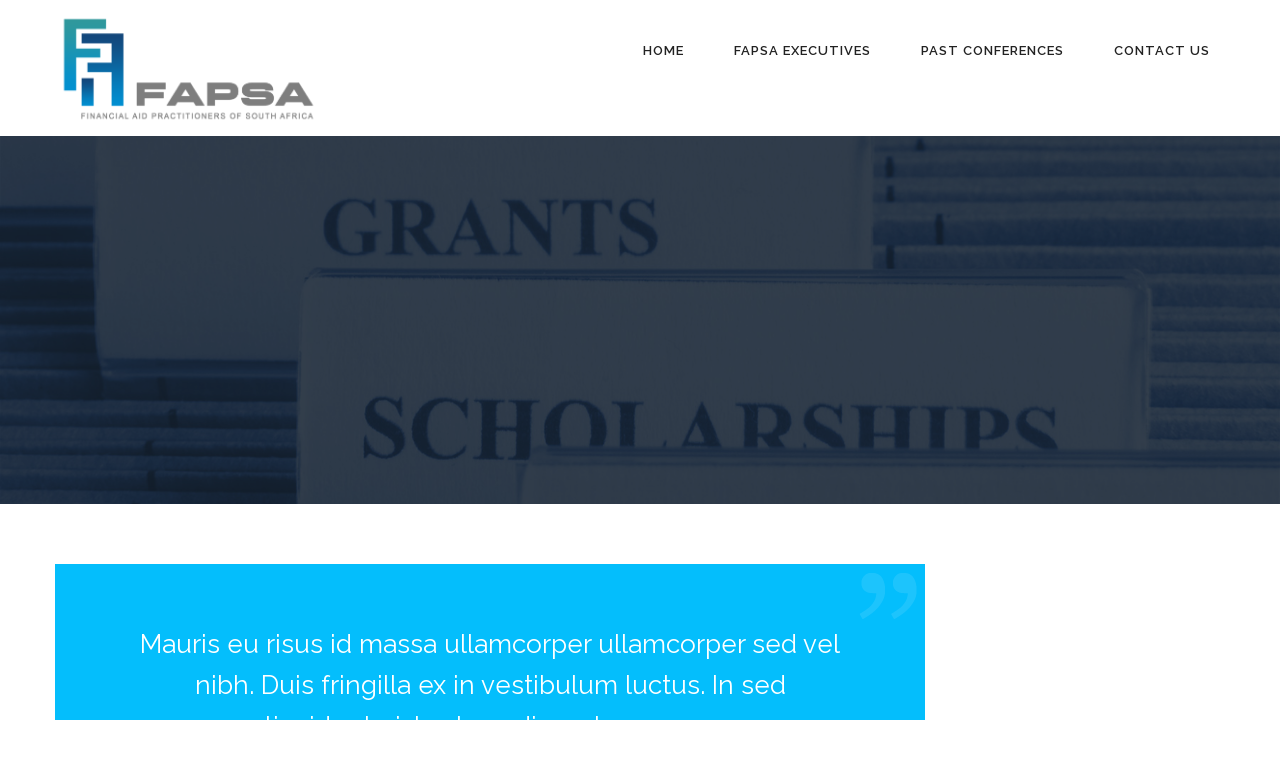

--- FILE ---
content_type: text/html; charset=UTF-8
request_url: https://fapsa.org.za/type/quote/
body_size: 29631
content:
<!DOCTYPE html>
<html lang="en-ZA">
<head>
<meta charset="UTF-8">
<meta http-equiv="X-UA-Compatible" content="IE=edge">
<meta name="viewport" content="width=device-width, initial-scale=1">
<link rel="pingback" href="https://fapsa.org.za/xmlrpc.php">
<title>Quote &#8211; FAPSA</title>
<meta name='robots' content='max-image-preview:large' />
<style>img:is([sizes="auto" i], [sizes^="auto," i]) { contain-intrinsic-size: 3000px 1500px }</style>
<link rel='dns-prefetch' href='//fonts.googleapis.com' />
<link rel="alternate" type="application/rss+xml" title="FAPSA &raquo; Feed" href="https://fapsa.org.za/feed/" />
<link rel="alternate" type="application/rss+xml" title="FAPSA &raquo; Comments Feed" href="https://fapsa.org.za/comments/feed/" />
<link rel="alternate" type="application/rss+xml" title="FAPSA &raquo; Quote Format Feed" href="https://fapsa.org.za/type/quote/feed/" />
<meta name="generator" content="Event Espresso Version 5.0.41.p" />
<script type="text/javascript">
/* <![CDATA[ */
window._wpemojiSettings = {"baseUrl":"https:\/\/s.w.org\/images\/core\/emoji\/16.0.1\/72x72\/","ext":".png","svgUrl":"https:\/\/s.w.org\/images\/core\/emoji\/16.0.1\/svg\/","svgExt":".svg","source":{"concatemoji":"https:\/\/fapsa.org.za\/wp-includes\/js\/wp-emoji-release.min.js?ver=6.8.3"}};
/*! This file is auto-generated */
!function(s,n){var o,i,e;function c(e){try{var t={supportTests:e,timestamp:(new Date).valueOf()};sessionStorage.setItem(o,JSON.stringify(t))}catch(e){}}function p(e,t,n){e.clearRect(0,0,e.canvas.width,e.canvas.height),e.fillText(t,0,0);var t=new Uint32Array(e.getImageData(0,0,e.canvas.width,e.canvas.height).data),a=(e.clearRect(0,0,e.canvas.width,e.canvas.height),e.fillText(n,0,0),new Uint32Array(e.getImageData(0,0,e.canvas.width,e.canvas.height).data));return t.every(function(e,t){return e===a[t]})}function u(e,t){e.clearRect(0,0,e.canvas.width,e.canvas.height),e.fillText(t,0,0);for(var n=e.getImageData(16,16,1,1),a=0;a<n.data.length;a++)if(0!==n.data[a])return!1;return!0}function f(e,t,n,a){switch(t){case"flag":return n(e,"\ud83c\udff3\ufe0f\u200d\u26a7\ufe0f","\ud83c\udff3\ufe0f\u200b\u26a7\ufe0f")?!1:!n(e,"\ud83c\udde8\ud83c\uddf6","\ud83c\udde8\u200b\ud83c\uddf6")&&!n(e,"\ud83c\udff4\udb40\udc67\udb40\udc62\udb40\udc65\udb40\udc6e\udb40\udc67\udb40\udc7f","\ud83c\udff4\u200b\udb40\udc67\u200b\udb40\udc62\u200b\udb40\udc65\u200b\udb40\udc6e\u200b\udb40\udc67\u200b\udb40\udc7f");case"emoji":return!a(e,"\ud83e\udedf")}return!1}function g(e,t,n,a){var r="undefined"!=typeof WorkerGlobalScope&&self instanceof WorkerGlobalScope?new OffscreenCanvas(300,150):s.createElement("canvas"),o=r.getContext("2d",{willReadFrequently:!0}),i=(o.textBaseline="top",o.font="600 32px Arial",{});return e.forEach(function(e){i[e]=t(o,e,n,a)}),i}function t(e){var t=s.createElement("script");t.src=e,t.defer=!0,s.head.appendChild(t)}"undefined"!=typeof Promise&&(o="wpEmojiSettingsSupports",i=["flag","emoji"],n.supports={everything:!0,everythingExceptFlag:!0},e=new Promise(function(e){s.addEventListener("DOMContentLoaded",e,{once:!0})}),new Promise(function(t){var n=function(){try{var e=JSON.parse(sessionStorage.getItem(o));if("object"==typeof e&&"number"==typeof e.timestamp&&(new Date).valueOf()<e.timestamp+604800&&"object"==typeof e.supportTests)return e.supportTests}catch(e){}return null}();if(!n){if("undefined"!=typeof Worker&&"undefined"!=typeof OffscreenCanvas&&"undefined"!=typeof URL&&URL.createObjectURL&&"undefined"!=typeof Blob)try{var e="postMessage("+g.toString()+"("+[JSON.stringify(i),f.toString(),p.toString(),u.toString()].join(",")+"));",a=new Blob([e],{type:"text/javascript"}),r=new Worker(URL.createObjectURL(a),{name:"wpTestEmojiSupports"});return void(r.onmessage=function(e){c(n=e.data),r.terminate(),t(n)})}catch(e){}c(n=g(i,f,p,u))}t(n)}).then(function(e){for(var t in e)n.supports[t]=e[t],n.supports.everything=n.supports.everything&&n.supports[t],"flag"!==t&&(n.supports.everythingExceptFlag=n.supports.everythingExceptFlag&&n.supports[t]);n.supports.everythingExceptFlag=n.supports.everythingExceptFlag&&!n.supports.flag,n.DOMReady=!1,n.readyCallback=function(){n.DOMReady=!0}}).then(function(){return e}).then(function(){var e;n.supports.everything||(n.readyCallback(),(e=n.source||{}).concatemoji?t(e.concatemoji):e.wpemoji&&e.twemoji&&(t(e.twemoji),t(e.wpemoji)))}))}((window,document),window._wpemojiSettings);
/* ]]> */
</script>
<style id='wp-emoji-styles-inline-css' type='text/css'>
img.wp-smiley, img.emoji {
display: inline !important;
border: none !important;
box-shadow: none !important;
height: 1em !important;
width: 1em !important;
margin: 0 0.07em !important;
vertical-align: -0.1em !important;
background: none !important;
padding: 0 !important;
}
</style>
<!-- <link rel='stylesheet' id='wp-block-library-css' href='https://fapsa.org.za/wp-includes/css/dist/block-library/style.min.css?ver=6.8.3' type='text/css' media='all' /> -->
<link rel="stylesheet" type="text/css" href="//fapsa.org.za/wp-content/cache/wpfc-minified/g2qm4hs7/6bpvg.css" media="all"/>
<style id='classic-theme-styles-inline-css' type='text/css'>
/*! This file is auto-generated */
.wp-block-button__link{color:#fff;background-color:#32373c;border-radius:9999px;box-shadow:none;text-decoration:none;padding:calc(.667em + 2px) calc(1.333em + 2px);font-size:1.125em}.wp-block-file__button{background:#32373c;color:#fff;text-decoration:none}
</style>
<!-- <link rel='stylesheet' id='wpda_countdown_gutenberg_css-css' href='https://fapsa.org.za/wp-content/plugins/widget-countdown/includes/gutenberg/style.css?ver=6.8.3' type='text/css' media='all' /> -->
<link rel="stylesheet" type="text/css" href="//fapsa.org.za/wp-content/cache/wpfc-minified/jzuxcviw/6bpvg.css" media="all"/>
<style id='filebird-block-filebird-gallery-style-inline-css' type='text/css'>
ul.filebird-block-filebird-gallery{margin:auto!important;padding:0!important;width:100%}ul.filebird-block-filebird-gallery.layout-grid{display:grid;grid-gap:20px;align-items:stretch;grid-template-columns:repeat(var(--columns),1fr);justify-items:stretch}ul.filebird-block-filebird-gallery.layout-grid li img{border:1px solid #ccc;box-shadow:2px 2px 6px 0 rgba(0,0,0,.3);height:100%;max-width:100%;-o-object-fit:cover;object-fit:cover;width:100%}ul.filebird-block-filebird-gallery.layout-masonry{-moz-column-count:var(--columns);-moz-column-gap:var(--space);column-gap:var(--space);-moz-column-width:var(--min-width);columns:var(--min-width) var(--columns);display:block;overflow:auto}ul.filebird-block-filebird-gallery.layout-masonry li{margin-bottom:var(--space)}ul.filebird-block-filebird-gallery li{list-style:none}ul.filebird-block-filebird-gallery li figure{height:100%;margin:0;padding:0;position:relative;width:100%}ul.filebird-block-filebird-gallery li figure figcaption{background:linear-gradient(0deg,rgba(0,0,0,.7),rgba(0,0,0,.3) 70%,transparent);bottom:0;box-sizing:border-box;color:#fff;font-size:.8em;margin:0;max-height:100%;overflow:auto;padding:3em .77em .7em;position:absolute;text-align:center;width:100%;z-index:2}ul.filebird-block-filebird-gallery li figure figcaption a{color:inherit}
</style>
<style id='global-styles-inline-css' type='text/css'>
:root{--wp--preset--aspect-ratio--square: 1;--wp--preset--aspect-ratio--4-3: 4/3;--wp--preset--aspect-ratio--3-4: 3/4;--wp--preset--aspect-ratio--3-2: 3/2;--wp--preset--aspect-ratio--2-3: 2/3;--wp--preset--aspect-ratio--16-9: 16/9;--wp--preset--aspect-ratio--9-16: 9/16;--wp--preset--color--black: #000000;--wp--preset--color--cyan-bluish-gray: #abb8c3;--wp--preset--color--white: #ffffff;--wp--preset--color--pale-pink: #f78da7;--wp--preset--color--vivid-red: #cf2e2e;--wp--preset--color--luminous-vivid-orange: #ff6900;--wp--preset--color--luminous-vivid-amber: #fcb900;--wp--preset--color--light-green-cyan: #7bdcb5;--wp--preset--color--vivid-green-cyan: #00d084;--wp--preset--color--pale-cyan-blue: #8ed1fc;--wp--preset--color--vivid-cyan-blue: #0693e3;--wp--preset--color--vivid-purple: #9b51e0;--wp--preset--gradient--vivid-cyan-blue-to-vivid-purple: linear-gradient(135deg,rgba(6,147,227,1) 0%,rgb(155,81,224) 100%);--wp--preset--gradient--light-green-cyan-to-vivid-green-cyan: linear-gradient(135deg,rgb(122,220,180) 0%,rgb(0,208,130) 100%);--wp--preset--gradient--luminous-vivid-amber-to-luminous-vivid-orange: linear-gradient(135deg,rgba(252,185,0,1) 0%,rgba(255,105,0,1) 100%);--wp--preset--gradient--luminous-vivid-orange-to-vivid-red: linear-gradient(135deg,rgba(255,105,0,1) 0%,rgb(207,46,46) 100%);--wp--preset--gradient--very-light-gray-to-cyan-bluish-gray: linear-gradient(135deg,rgb(238,238,238) 0%,rgb(169,184,195) 100%);--wp--preset--gradient--cool-to-warm-spectrum: linear-gradient(135deg,rgb(74,234,220) 0%,rgb(151,120,209) 20%,rgb(207,42,186) 40%,rgb(238,44,130) 60%,rgb(251,105,98) 80%,rgb(254,248,76) 100%);--wp--preset--gradient--blush-light-purple: linear-gradient(135deg,rgb(255,206,236) 0%,rgb(152,150,240) 100%);--wp--preset--gradient--blush-bordeaux: linear-gradient(135deg,rgb(254,205,165) 0%,rgb(254,45,45) 50%,rgb(107,0,62) 100%);--wp--preset--gradient--luminous-dusk: linear-gradient(135deg,rgb(255,203,112) 0%,rgb(199,81,192) 50%,rgb(65,88,208) 100%);--wp--preset--gradient--pale-ocean: linear-gradient(135deg,rgb(255,245,203) 0%,rgb(182,227,212) 50%,rgb(51,167,181) 100%);--wp--preset--gradient--electric-grass: linear-gradient(135deg,rgb(202,248,128) 0%,rgb(113,206,126) 100%);--wp--preset--gradient--midnight: linear-gradient(135deg,rgb(2,3,129) 0%,rgb(40,116,252) 100%);--wp--preset--font-size--small: 13px;--wp--preset--font-size--medium: 20px;--wp--preset--font-size--large: 36px;--wp--preset--font-size--x-large: 42px;--wp--preset--spacing--20: 0.44rem;--wp--preset--spacing--30: 0.67rem;--wp--preset--spacing--40: 1rem;--wp--preset--spacing--50: 1.5rem;--wp--preset--spacing--60: 2.25rem;--wp--preset--spacing--70: 3.38rem;--wp--preset--spacing--80: 5.06rem;--wp--preset--shadow--natural: 6px 6px 9px rgba(0, 0, 0, 0.2);--wp--preset--shadow--deep: 12px 12px 50px rgba(0, 0, 0, 0.4);--wp--preset--shadow--sharp: 6px 6px 0px rgba(0, 0, 0, 0.2);--wp--preset--shadow--outlined: 6px 6px 0px -3px rgba(255, 255, 255, 1), 6px 6px rgba(0, 0, 0, 1);--wp--preset--shadow--crisp: 6px 6px 0px rgba(0, 0, 0, 1);}:where(.is-layout-flex){gap: 0.5em;}:where(.is-layout-grid){gap: 0.5em;}body .is-layout-flex{display: flex;}.is-layout-flex{flex-wrap: wrap;align-items: center;}.is-layout-flex > :is(*, div){margin: 0;}body .is-layout-grid{display: grid;}.is-layout-grid > :is(*, div){margin: 0;}:where(.wp-block-columns.is-layout-flex){gap: 2em;}:where(.wp-block-columns.is-layout-grid){gap: 2em;}:where(.wp-block-post-template.is-layout-flex){gap: 1.25em;}:where(.wp-block-post-template.is-layout-grid){gap: 1.25em;}.has-black-color{color: var(--wp--preset--color--black) !important;}.has-cyan-bluish-gray-color{color: var(--wp--preset--color--cyan-bluish-gray) !important;}.has-white-color{color: var(--wp--preset--color--white) !important;}.has-pale-pink-color{color: var(--wp--preset--color--pale-pink) !important;}.has-vivid-red-color{color: var(--wp--preset--color--vivid-red) !important;}.has-luminous-vivid-orange-color{color: var(--wp--preset--color--luminous-vivid-orange) !important;}.has-luminous-vivid-amber-color{color: var(--wp--preset--color--luminous-vivid-amber) !important;}.has-light-green-cyan-color{color: var(--wp--preset--color--light-green-cyan) !important;}.has-vivid-green-cyan-color{color: var(--wp--preset--color--vivid-green-cyan) !important;}.has-pale-cyan-blue-color{color: var(--wp--preset--color--pale-cyan-blue) !important;}.has-vivid-cyan-blue-color{color: var(--wp--preset--color--vivid-cyan-blue) !important;}.has-vivid-purple-color{color: var(--wp--preset--color--vivid-purple) !important;}.has-black-background-color{background-color: var(--wp--preset--color--black) !important;}.has-cyan-bluish-gray-background-color{background-color: var(--wp--preset--color--cyan-bluish-gray) !important;}.has-white-background-color{background-color: var(--wp--preset--color--white) !important;}.has-pale-pink-background-color{background-color: var(--wp--preset--color--pale-pink) !important;}.has-vivid-red-background-color{background-color: var(--wp--preset--color--vivid-red) !important;}.has-luminous-vivid-orange-background-color{background-color: var(--wp--preset--color--luminous-vivid-orange) !important;}.has-luminous-vivid-amber-background-color{background-color: var(--wp--preset--color--luminous-vivid-amber) !important;}.has-light-green-cyan-background-color{background-color: var(--wp--preset--color--light-green-cyan) !important;}.has-vivid-green-cyan-background-color{background-color: var(--wp--preset--color--vivid-green-cyan) !important;}.has-pale-cyan-blue-background-color{background-color: var(--wp--preset--color--pale-cyan-blue) !important;}.has-vivid-cyan-blue-background-color{background-color: var(--wp--preset--color--vivid-cyan-blue) !important;}.has-vivid-purple-background-color{background-color: var(--wp--preset--color--vivid-purple) !important;}.has-black-border-color{border-color: var(--wp--preset--color--black) !important;}.has-cyan-bluish-gray-border-color{border-color: var(--wp--preset--color--cyan-bluish-gray) !important;}.has-white-border-color{border-color: var(--wp--preset--color--white) !important;}.has-pale-pink-border-color{border-color: var(--wp--preset--color--pale-pink) !important;}.has-vivid-red-border-color{border-color: var(--wp--preset--color--vivid-red) !important;}.has-luminous-vivid-orange-border-color{border-color: var(--wp--preset--color--luminous-vivid-orange) !important;}.has-luminous-vivid-amber-border-color{border-color: var(--wp--preset--color--luminous-vivid-amber) !important;}.has-light-green-cyan-border-color{border-color: var(--wp--preset--color--light-green-cyan) !important;}.has-vivid-green-cyan-border-color{border-color: var(--wp--preset--color--vivid-green-cyan) !important;}.has-pale-cyan-blue-border-color{border-color: var(--wp--preset--color--pale-cyan-blue) !important;}.has-vivid-cyan-blue-border-color{border-color: var(--wp--preset--color--vivid-cyan-blue) !important;}.has-vivid-purple-border-color{border-color: var(--wp--preset--color--vivid-purple) !important;}.has-vivid-cyan-blue-to-vivid-purple-gradient-background{background: var(--wp--preset--gradient--vivid-cyan-blue-to-vivid-purple) !important;}.has-light-green-cyan-to-vivid-green-cyan-gradient-background{background: var(--wp--preset--gradient--light-green-cyan-to-vivid-green-cyan) !important;}.has-luminous-vivid-amber-to-luminous-vivid-orange-gradient-background{background: var(--wp--preset--gradient--luminous-vivid-amber-to-luminous-vivid-orange) !important;}.has-luminous-vivid-orange-to-vivid-red-gradient-background{background: var(--wp--preset--gradient--luminous-vivid-orange-to-vivid-red) !important;}.has-very-light-gray-to-cyan-bluish-gray-gradient-background{background: var(--wp--preset--gradient--very-light-gray-to-cyan-bluish-gray) !important;}.has-cool-to-warm-spectrum-gradient-background{background: var(--wp--preset--gradient--cool-to-warm-spectrum) !important;}.has-blush-light-purple-gradient-background{background: var(--wp--preset--gradient--blush-light-purple) !important;}.has-blush-bordeaux-gradient-background{background: var(--wp--preset--gradient--blush-bordeaux) !important;}.has-luminous-dusk-gradient-background{background: var(--wp--preset--gradient--luminous-dusk) !important;}.has-pale-ocean-gradient-background{background: var(--wp--preset--gradient--pale-ocean) !important;}.has-electric-grass-gradient-background{background: var(--wp--preset--gradient--electric-grass) !important;}.has-midnight-gradient-background{background: var(--wp--preset--gradient--midnight) !important;}.has-small-font-size{font-size: var(--wp--preset--font-size--small) !important;}.has-medium-font-size{font-size: var(--wp--preset--font-size--medium) !important;}.has-large-font-size{font-size: var(--wp--preset--font-size--large) !important;}.has-x-large-font-size{font-size: var(--wp--preset--font-size--x-large) !important;}
:where(.wp-block-post-template.is-layout-flex){gap: 1.25em;}:where(.wp-block-post-template.is-layout-grid){gap: 1.25em;}
:where(.wp-block-columns.is-layout-flex){gap: 2em;}:where(.wp-block-columns.is-layout-grid){gap: 2em;}
:root :where(.wp-block-pullquote){font-size: 1.5em;line-height: 1.6;}
</style>
<!-- <link rel='stylesheet' id='circletimer-css' href='https://fapsa.org.za/wp-content/plugins/circletimer-addon/circletimer/circletimer.css?ver=6.8.3' type='text/css' media='all' /> -->
<!-- <link rel='stylesheet' id='foobox-free-min-css' href='https://fapsa.org.za/wp-content/plugins/foobox-image-lightbox/free/css/foobox.free.min.css?ver=2.7.35' type='text/css' media='all' /> -->
<!-- <link rel='stylesheet' id='pearl-plugin-css' href='https://fapsa.org.za/wp-content/plugins/pearl-plugin/public/css/pearl-plugin-public.css?ver=1.0.0' type='text/css' media='all' /> -->
<link rel="stylesheet" type="text/css" href="//fapsa.org.za/wp-content/cache/wpfc-minified/ma8ycxzp/6bpw0.css" media="all"/>
<link rel='stylesheet' id='pearl-google-fonts-css' href='//fonts.googleapis.com/css?family=Raleway%3A100%2C100i%2C200%2C200i%2C300%2C300i%2C400%2C400i%2C500%2C500i%2C600%2C600i%2C700%2C700i%2C800%2C800i%7CRoboto%3A300%2C300i%2C400%2C400i%2C500%2C500i%2C700%2C700i%2C900%2C900%7CRoboto+Slab%3A300%2C400%2C700%7CLato%3A300%2C300i%2C400%2C400i%2C700%2C700i%2C900%7CMontserrat%3A400%2C500%2C600%2C700&#038;subset=latin%2Clatin-ext&#038;ver=1.6.1' type='text/css' media='all' />
<!-- <link rel='stylesheet' id='fontawesome-css' href='https://fapsa.org.za/wp-content/themes/pearl-antarctica/css/font-awesome.min.css?ver=4.7.0' type='text/css' media='all' /> -->
<!-- <link rel='stylesheet' id='flexslider-css-css' href='https://fapsa.org.za/wp-content/themes/pearl-antarctica/js/flexslider/flexslider.css?ver=2.6.3' type='text/css' media='all' /> -->
<!-- <link rel='stylesheet' id='slicknav-css' href='https://fapsa.org.za/wp-content/themes/pearl-antarctica/js/slicknav/slicknav.min.css?ver=1.0.10' type='text/css' media='all' /> -->
<!-- <link rel='stylesheet' id='lightcase-css' href='https://fapsa.org.za/wp-content/themes/pearl-antarctica/js/lightcase/css/lightcase.css?ver=2.3.6' type='text/css' media='all' /> -->
<!-- <link rel='stylesheet' id='select2-css' href='https://fapsa.org.za/wp-content/themes/pearl-antarctica/js/select2/select2.min.css?ver=4.0.3' type='text/css' media='all' /> -->
<!-- <link rel='stylesheet' id='fakeLoader-css' href='https://fapsa.org.za/wp-content/themes/pearl-antarctica/js/fakeLoader/fakeLoader.css?ver=1.6.1' type='text/css' media='all' /> -->
<!-- <link rel='stylesheet' id='antarctica-css' href='https://fapsa.org.za/wp-content/themes/pearl-antarctica/css/main.css?ver=1.6.1' type='text/css' media='all' /> -->
<link rel="stylesheet" type="text/css" href="//fapsa.org.za/wp-content/cache/wpfc-minified/m8krr1hy/6bpvg.css" media="all"/>
<style id='antarctica-inline-css' type='text/css'>
@media (min-width: 1200px) {
.sub-header {
padding-top: 184px;
padding-bottom: 184px;
}                   
}
.sub-header .bg-overlay {
background-color: rgba(23, 32, 37, 0.60)
}
</style>
<link rel='stylesheet' id='pearl-parent-custom-css' href='https://fapsa.org.za/wp-content/themes/pearl-antarctica/css/custom.css?ver=1.6.1' type='text/css' media='all' />
<script src='//fapsa.org.za/wp-content/cache/wpfc-minified/q5ilaigj/6bpvl.js' type="text/javascript"></script>
<!-- <script type="text/javascript" src="https://fapsa.org.za/wp-includes/js/dist/vendor/react.min.js?ver=18.3.1.1" id="react-js"></script> -->
<!-- <script type="text/javascript" src="https://fapsa.org.za/wp-includes/js/dist/vendor/react-jsx-runtime.min.js?ver=18.3.1" id="react-jsx-runtime-js"></script> -->
<!-- <script type="text/javascript" src="https://fapsa.org.za/wp-includes/js/dist/autop.min.js?ver=9fb50649848277dd318d" id="wp-autop-js"></script> -->
<!-- <script type="text/javascript" src="https://fapsa.org.za/wp-includes/js/dist/vendor/wp-polyfill.min.js?ver=3.15.0" id="wp-polyfill-js"></script> -->
<!-- <script type="text/javascript" src="https://fapsa.org.za/wp-includes/js/dist/blob.min.js?ver=9113eed771d446f4a556" id="wp-blob-js"></script> -->
<!-- <script type="text/javascript" src="https://fapsa.org.za/wp-includes/js/dist/block-serialization-default-parser.min.js?ver=14d44daebf663d05d330" id="wp-block-serialization-default-parser-js"></script> -->
<!-- <script type="text/javascript" src="https://fapsa.org.za/wp-includes/js/dist/hooks.min.js?ver=4d63a3d491d11ffd8ac6" id="wp-hooks-js"></script> -->
<!-- <script type="text/javascript" src="https://fapsa.org.za/wp-includes/js/dist/deprecated.min.js?ver=e1f84915c5e8ae38964c" id="wp-deprecated-js"></script> -->
<!-- <script type="text/javascript" src="https://fapsa.org.za/wp-includes/js/dist/dom.min.js?ver=80bd57c84b45cf04f4ce" id="wp-dom-js"></script> -->
<!-- <script type="text/javascript" src="https://fapsa.org.za/wp-includes/js/dist/vendor/react-dom.min.js?ver=18.3.1.1" id="react-dom-js"></script> -->
<!-- <script type="text/javascript" src="https://fapsa.org.za/wp-includes/js/dist/escape-html.min.js?ver=6561a406d2d232a6fbd2" id="wp-escape-html-js"></script> -->
<!-- <script type="text/javascript" src="https://fapsa.org.za/wp-includes/js/dist/element.min.js?ver=a4eeeadd23c0d7ab1d2d" id="wp-element-js"></script> -->
<!-- <script type="text/javascript" src="https://fapsa.org.za/wp-includes/js/dist/is-shallow-equal.min.js?ver=e0f9f1d78d83f5196979" id="wp-is-shallow-equal-js"></script> -->
<!-- <script type="text/javascript" src="https://fapsa.org.za/wp-includes/js/dist/i18n.min.js?ver=5e580eb46a90c2b997e6" id="wp-i18n-js"></script> -->
<script type="text/javascript" id="wp-i18n-js-after">
/* <![CDATA[ */
wp.i18n.setLocaleData( { 'text direction\u0004ltr': [ 'ltr' ] } );
/* ]]> */
</script>
<script type="text/javascript" id="wp-keycodes-js-translations">
/* <![CDATA[ */
( function( domain, translations ) {
var localeData = translations.locale_data[ domain ] || translations.locale_data.messages;
localeData[""].domain = domain;
wp.i18n.setLocaleData( localeData, domain );
} )( "default", {"translation-revision-date":"2025-07-29 13:22:09+0000","generator":"GlotPress\/4.0.1","domain":"messages","locale_data":{"messages":{"":{"domain":"messages","plural-forms":"nplurals=2; plural=n != 1;","lang":"en_ZA"},"Tilde":["Tilde"],"Backtick":["Backtick"],"Period":["Period"],"Comma":["Comma"]}},"comment":{"reference":"wp-includes\/js\/dist\/keycodes.js"}} );
/* ]]> */
</script>
<script src='//fapsa.org.za/wp-content/cache/wpfc-minified/eep1vf9h/6bpvl.js' type="text/javascript"></script>
<!-- <script type="text/javascript" src="https://fapsa.org.za/wp-includes/js/dist/keycodes.min.js?ver=034ff647a54b018581d3" id="wp-keycodes-js"></script> -->
<!-- <script type="text/javascript" src="https://fapsa.org.za/wp-includes/js/dist/priority-queue.min.js?ver=9c21c957c7e50ffdbf48" id="wp-priority-queue-js"></script> -->
<!-- <script type="text/javascript" src="https://fapsa.org.za/wp-includes/js/dist/compose.min.js?ver=84bcf832a5c99203f3db" id="wp-compose-js"></script> -->
<!-- <script type="text/javascript" src="https://fapsa.org.za/wp-includes/js/dist/private-apis.min.js?ver=0f8478f1ba7e0eea562b" id="wp-private-apis-js"></script> -->
<!-- <script type="text/javascript" src="https://fapsa.org.za/wp-includes/js/dist/redux-routine.min.js?ver=8bb92d45458b29590f53" id="wp-redux-routine-js"></script> -->
<!-- <script type="text/javascript" src="https://fapsa.org.za/wp-includes/js/dist/data.min.js?ver=fe6c4835cd00e12493c3" id="wp-data-js"></script> -->
<script type="text/javascript" id="wp-data-js-after">
/* <![CDATA[ */
( function() {
var userId = 0;
var storageKey = "WP_DATA_USER_" + userId;
wp.data
.use( wp.data.plugins.persistence, { storageKey: storageKey } );
} )();
/* ]]> */
</script>
<script src='//fapsa.org.za/wp-content/cache/wpfc-minified/8kpre2cd/6bpvl.js' type="text/javascript"></script>
<!-- <script type="text/javascript" src="https://fapsa.org.za/wp-includes/js/dist/html-entities.min.js?ver=2cd3358363e0675638fb" id="wp-html-entities-js"></script> -->
<!-- <script type="text/javascript" src="https://fapsa.org.za/wp-includes/js/dist/dom-ready.min.js?ver=f77871ff7694fffea381" id="wp-dom-ready-js"></script> -->
<script type="text/javascript" id="wp-a11y-js-translations">
/* <![CDATA[ */
( function( domain, translations ) {
var localeData = translations.locale_data[ domain ] || translations.locale_data.messages;
localeData[""].domain = domain;
wp.i18n.setLocaleData( localeData, domain );
} )( "default", {"translation-revision-date":"2025-07-29 13:22:09+0000","generator":"GlotPress\/4.0.1","domain":"messages","locale_data":{"messages":{"":{"domain":"messages","plural-forms":"nplurals=2; plural=n != 1;","lang":"en_ZA"},"Notifications":["Notifications"]}},"comment":{"reference":"wp-includes\/js\/dist\/a11y.js"}} );
/* ]]> */
</script>
<script src='//fapsa.org.za/wp-content/cache/wpfc-minified/6nbujajz/6bpvl.js' type="text/javascript"></script>
<!-- <script type="text/javascript" src="https://fapsa.org.za/wp-includes/js/dist/a11y.min.js?ver=3156534cc54473497e14" id="wp-a11y-js"></script> -->
<script type="text/javascript" id="wp-rich-text-js-translations">
/* <![CDATA[ */
( function( domain, translations ) {
var localeData = translations.locale_data[ domain ] || translations.locale_data.messages;
localeData[""].domain = domain;
wp.i18n.setLocaleData( localeData, domain );
} )( "default", {"translation-revision-date":"2025-07-29 13:22:09+0000","generator":"GlotPress\/4.0.1","domain":"messages","locale_data":{"messages":{"":{"domain":"messages","plural-forms":"nplurals=2; plural=n != 1;","lang":"en_ZA"},"%s applied.":["%s applied."],"%s removed.":["%s removed."]}},"comment":{"reference":"wp-includes\/js\/dist\/rich-text.js"}} );
/* ]]> */
</script>
<script src='//fapsa.org.za/wp-content/cache/wpfc-minified/efximhm6/6bpvl.js' type="text/javascript"></script>
<!-- <script type="text/javascript" src="https://fapsa.org.za/wp-includes/js/dist/rich-text.min.js?ver=74178fc8c4d67d66f1a8" id="wp-rich-text-js"></script> -->
<!-- <script type="text/javascript" src="https://fapsa.org.za/wp-includes/js/dist/shortcode.min.js?ver=b7747eee0efafd2f0c3b" id="wp-shortcode-js"></script> -->
<!-- <script type="text/javascript" src="https://fapsa.org.za/wp-includes/js/dist/warning.min.js?ver=ed7c8b0940914f4fe44b" id="wp-warning-js"></script> -->
<script type="text/javascript" id="wp-blocks-js-translations">
/* <![CDATA[ */
( function( domain, translations ) {
var localeData = translations.locale_data[ domain ] || translations.locale_data.messages;
localeData[""].domain = domain;
wp.i18n.setLocaleData( localeData, domain );
} )( "default", {"translation-revision-date":"2025-07-29 13:22:09+0000","generator":"GlotPress\/4.0.1","domain":"messages","locale_data":{"messages":{"":{"domain":"messages","plural-forms":"nplurals=2; plural=n != 1;","lang":"en_ZA"},"%1$s Block. Row %2$d":["%1$s Block. Row %2$d"],"Design":["Design"],"%s Block":["%s Block"],"%1$s Block. %2$s":["%1$s Block. %2$s"],"%1$s Block. Column %2$d. %3$s":["%1$s Block. Column %2$d. %3$s"],"%1$s Block. Row %2$d. %3$s":["%1$s Block. Row %2$d. %3$s"],"%1$s Block. Column %2$d":["%1$s Block. Column %2$d"],"Embeds":["Embeds"],"Reusable blocks":["Reusable Blocks"],"Text":["Text"],"Widgets":["Widgets"],"Theme":["Theme"],"Media":["Media"]}},"comment":{"reference":"wp-includes\/js\/dist\/blocks.js"}} );
/* ]]> */
</script>
<script src='//fapsa.org.za/wp-content/cache/wpfc-minified/fs6j499o/6bpvl.js' type="text/javascript"></script>
<!-- <script type="text/javascript" src="https://fapsa.org.za/wp-includes/js/dist/blocks.min.js?ver=84530c06a3c62815b497" id="wp-blocks-js"></script> -->
<!-- <script type="text/javascript" src="https://fapsa.org.za/wp-includes/js/dist/url.min.js?ver=c2964167dfe2477c14ea" id="wp-url-js"></script> -->
<script type="text/javascript" id="wp-api-fetch-js-translations">
/* <![CDATA[ */
( function( domain, translations ) {
var localeData = translations.locale_data[ domain ] || translations.locale_data.messages;
localeData[""].domain = domain;
wp.i18n.setLocaleData( localeData, domain );
} )( "default", {"translation-revision-date":"2025-07-29 13:22:09+0000","generator":"GlotPress\/4.0.1","domain":"messages","locale_data":{"messages":{"":{"domain":"messages","plural-forms":"nplurals=2; plural=n != 1;","lang":"en_ZA"},"You are probably offline.":["You are probably offline."],"Media upload failed. If this is a photo or a large image, please scale it down and try again.":["Media upload failed. If this is a photo or a large image, please scale it down and try again."],"The response is not a valid JSON response.":["The response is not a valid JSON response."],"An unknown error occurred.":["An unknown error occurred."]}},"comment":{"reference":"wp-includes\/js\/dist\/api-fetch.js"}} );
/* ]]> */
</script>
<script src='//fapsa.org.za/wp-content/cache/wpfc-minified/8xau5af9/6bpvl.js' type="text/javascript"></script>
<!-- <script type="text/javascript" src="https://fapsa.org.za/wp-includes/js/dist/api-fetch.min.js?ver=3623a576c78df404ff20" id="wp-api-fetch-js"></script> -->
<script type="text/javascript" id="wp-api-fetch-js-after">
/* <![CDATA[ */
wp.apiFetch.use( wp.apiFetch.createRootURLMiddleware( "https://fapsa.org.za/wp-json/" ) );
wp.apiFetch.nonceMiddleware = wp.apiFetch.createNonceMiddleware( "4f822884d3" );
wp.apiFetch.use( wp.apiFetch.nonceMiddleware );
wp.apiFetch.use( wp.apiFetch.mediaUploadMiddleware );
wp.apiFetch.nonceEndpoint = "https://fapsa.org.za/wp-admin/admin-ajax.php?action=rest-nonce";
/* ]]> */
</script>
<script src='//fapsa.org.za/wp-content/cache/wpfc-minified/1473xpoa/6bpvl.js' type="text/javascript"></script>
<!-- <script type="text/javascript" src="https://fapsa.org.za/wp-includes/js/dist/vendor/moment.min.js?ver=2.30.1" id="moment-js"></script> -->
<script type="text/javascript" id="moment-js-after">
/* <![CDATA[ */
moment.updateLocale( 'en_ZA', {"months":["January","February","March","April","May","June","July","August","September","October","November","December"],"monthsShort":["Jan","Feb","Mar","Apr","May","Jun","Jul","Aug","Sep","Oct","Nov","Dec"],"weekdays":["Sunday","Monday","Tuesday","Wednesday","Thursday","Friday","Saturday"],"weekdaysShort":["Sun","Mon","Tue","Wed","Thu","Fri","Sat"],"week":{"dow":1},"longDateFormat":{"LT":"g:i a","LTS":null,"L":null,"LL":"jS F Y","LLL":"j F Y H:i","LLLL":null}} );
/* ]]> */
</script>
<script src='//fapsa.org.za/wp-content/cache/wpfc-minified/1pc1ev1r/6bpvl.js' type="text/javascript"></script>
<!-- <script type="text/javascript" src="https://fapsa.org.za/wp-includes/js/dist/date.min.js?ver=85ff222add187a4e358f" id="wp-date-js"></script> -->
<script type="text/javascript" id="wp-date-js-after">
/* <![CDATA[ */
wp.date.setSettings( {"l10n":{"locale":"en_ZA","months":["January","February","March","April","May","June","July","August","September","October","November","December"],"monthsShort":["Jan","Feb","Mar","Apr","May","Jun","Jul","Aug","Sep","Oct","Nov","Dec"],"weekdays":["Sunday","Monday","Tuesday","Wednesday","Thursday","Friday","Saturday"],"weekdaysShort":["Sun","Mon","Tue","Wed","Thu","Fri","Sat"],"meridiem":{"am":"am","pm":"pm","AM":"AM","PM":"PM"},"relative":{"future":"%s from now","past":"%s ago","s":"a second","ss":"%d seconds","m":"a minute","mm":"%d minutes","h":"an hour","hh":"%d hours","d":"a day","dd":"%d days","M":"a month","MM":"%d months","y":"a year","yy":"%d years"},"startOfWeek":1},"formats":{"time":"g:i a","date":"jS F Y","datetime":"j F Y H:i","datetimeAbbreviated":"M j, Y g:i a"},"timezone":{"offset":2,"offsetFormatted":"2","string":"Africa\/Johannesburg","abbr":"SAST"}} );
/* ]]> */
</script>
<script src='//fapsa.org.za/wp-content/cache/wpfc-minified/fgjc7gbp/6bpvk.js' type="text/javascript"></script>
<!-- <script type="text/javascript" src="https://fapsa.org.za/wp-includes/js/dist/primitives.min.js?ver=aef2543ab60c8c9bb609" id="wp-primitives-js"></script> -->
<script type="text/javascript" id="wp-components-js-translations">
/* <![CDATA[ */
( function( domain, translations ) {
var localeData = translations.locale_data[ domain ] || translations.locale_data.messages;
localeData[""].domain = domain;
wp.i18n.setLocaleData( localeData, domain );
} )( "default", {"translation-revision-date":"2025-07-29 13:22:09+0000","generator":"GlotPress\/4.0.1","domain":"messages","locale_data":{"messages":{"":{"domain":"messages","plural-forms":"nplurals=2; plural=n != 1;","lang":"en_ZA"},"May":["May"],"April":["April"],"March":["March"],"February":["February"],"January":["January"],"June":["June"],"July":["July"],"August":["August"],"September":["September"],"October":["October"],"November":["November"],"December":["December"],"input control\u0004Show %s":["Show %s"],"%s items selected":["%s items selected"],"No items found":["No items found"],"Remove color: %s":["Remove colour: %s"],"categories\u0004All":["All"],"authors\u0004All":["All"],"Top side":["Top side"],"Edit: %s":["Edit: %s"],"Left side":["Left side"],"Right side":["Right side"],"Bottom side":["Bottom side"],"No color selected":["No colour selected"],"Top and bottom sides":["Top and bottom sides"],"Left and right sides":["Left and right sides"],"Small viewport width (svw)":["Small viewport width (svw)"],"Large viewport width (lvw)":["Large viewport width (lvw)"],"Small viewport height (svh)":["Small viewport height (svh)"],"Large viewport height (lvh)":["Large viewport height (lvh)"],"Dynamic viewport width (dvw)":["Dynamic viewport width (dvw)"],"Dynamic viewport height (dvh)":["Dynamic viewport height (dvh)"],"Small viewport width or height (svi)":["Small view port width or height (svi)"],"Small viewport width or height (svb)":["Small view port width or height (svb)"],"Large viewport width or height (lvi)":["Large view port width or height (lvi)"],"Large viewport width or height (lvb)":["Large view port width or height (lvb)"],"Dynamic viewport width or height (dvi)":["Dynamic view port width or height (dvi)"],"Dynamic viewport width or height (dvb)":["Dynamic view port width or height (dvb)"],"Viewport smallest size in the inline direction (svi)":["Viewport smallest size in the inline direction (svi)"],"Viewport smallest size in the block direction (svb)":["Viewport smallest size in the block direction (svb)"],"Large viewport smallest dimension (lvmin)":["Large viewport smallest dimension (lvmin)"],"Small viewport largest dimension (svmax)":["Small viewport largest dimension (svmax)"],"Large viewport largest dimension (lvmax)":["Large viewport largest dimension (lvmax)"],"Small viewport smallest dimension (svmin)":["Small viewport smallest dimension (svmin)"],"Dynamic viewport largest dimension (dvmax)":["Dynamic viewport largest dimension (dvmax)"],"Dynamic viewport smallest dimension (dvmin)":["Dynamic viewport smallest dimension (dvmin)"],"Notice":["Notice"],"Error notice":["Error notice"],"Information notice":["Information notice"],"Warning notice":["Warning notice"],"Focal point top position":["Focal point top position"],"Focal point left position":["Focal point left position"],"Scrollable section":["Scrollable section"],"Initial %d result loaded. Type to filter all available results. Use up and down arrow keys to navigate.":["Initial %d result loaded. Type to filter all available results. Use up and down arrow keys to navigate.","Initial %d results loaded. Type to filter all available results. Use up and down arrow keys to navigate."],"Show details":["Show details"],"Decrement":["Decrement"],"Increment":["Increment"],"Extra Extra Large":["Extra Extra Large"],"All options are currently hidden":["All options are currently hidden"],"All options reset":["All options reset"],"S":["S"],"M":["M"],"L":["L"],"XL":["XL"],"Loading \u2026":["Loading \u2026"],"Border color and style picker":["Border colour and style picker"],"View previous month":["View previous month"],"View next month":["View next month"],"%1$s. Selected. There is %2$d event":["%1$s. Selected. There is %2$d event","%1$s. Selected. There are %2$d events"],"%1$s. Selected":["%1$s. Selected"],"Unset":["Unset"],"XXL":["XXL"],"%s reset to default":["%s reset to default"],"%s hidden and reset to default":["%s hidden and reset to default"],"%s is now visible":["%s is now visible"],"All sides":["All sides"],"Bottom border":["Bottom border"],"Right border":["Right border"],"Left border":["Left border"],"Top border":["Top border"],"Border color picker.":["Border colour picker."],"Border color and style picker.":["Border colour and style picker."],"Custom color picker. The currently selected color is called \"%1$s\" and has a value of \"%2$s\".":["Custom colour picker. The currently selected colour is called \"%1$s\" and has a value of \"%2$s\"."],"Link sides":["Link sides"],"Unlink sides":["Unlink sides"],"Reset all":["Reset all"],"Button label to reveal tool panel options\u0004%s options":["View options"],"Hide and reset %s":["Hide and reset %s"],"Reset %s":["Reset %s"],"Search %s":["Search %s"],"Set custom size":["Set custom size"],"Use size preset":["Use size preset"],"Currently selected font size: %s":["Currently selected font size: %s"],"Highlights":["Highlights"],"Size of a UI element\u0004Extra Large":["Extra Large"],"Size of a UI element\u0004Large":["Large"],"Size of a UI element\u0004Medium":["Medium"],"Size of a UI element\u0004Small":["Small"],"Size of a UI element\u0004None":["None"],"Currently selected: %s":["Currently selected: %s"],"Reset gradient":["Reset gradient"],"Reset colors":["Reset colours"],"Remove all colors":["Remove all colours"],"Remove all gradients":["Remove all gradients"],"Color options":["Colour options"],"Gradient options":["Gradient options"],"Add color":["Add colour"],"Add gradient":["Add gradient"],"Gradient name":["Gradient name"],"Color %s":["Colour %s "],"Color format":["Colour Format"],"Hex color":["Hex colour"],"Invalid item":["Invalid item"],"Relative to parent font size (em)\u0004ems":["ems"],"Relative to root font size (rem)\u0004rems":["rems"],"Duotone code: %s":["Duotone code: %s"],"Duotone: %s":["Duotone: %s"],"Shadows":["Shadows"],"Percent (%)":["Percent (%)"],"Viewport smallest dimension (vmin)":["Viewport smallest dimension (vmin)"],"Viewport largest dimension (vmax)":["Viewport largest dimension (vmax)"],"Width of the zero (0) character (ch)":["Width of the zero (0) character (ch)"],"x-height of the font (ex)":["x-height of the font (ex)"],"Centimeters (cm)":["Centimeters (cm)"],"Millimeters (mm)":["Millimeters (mm)"],"Inches (in)":["Inches (in)"],"Picas (pc)":["Picas (pc)"],"Points (pt)":["Points (pt)"],"%1$s. There is %2$d event":["%1$s. There is %2$d event","%1$s. There are %2$d events"],"Border width":["Border Width"],"Dashed":["Dashed"],"Dotted":["Dotted"],"Viewport height (vh)":["Viewport height (vh)"],"Viewport width (vw)":["Viewport width (vw)"],"Relative to root font size (rem)":["Relative to root font size (rem)"],"Relative to parent font size (em)":["Relative to parent font size (em)"],"Pixels (px)":["Pixels (px)"],"Percentage (%)":["Percentage (%)"],"Close search":["Close search"],"Search in %s":["Search for %s"],"Select unit":["Select unit"],"Color name":["Colour name"],"Radial":["Radial"],"Linear":["Linear"],"Media preview":["Media preview"],"Coordinated Universal Time":["Coordinated Universal Time"],"Reset search":["Reset search"],"Box Control":["Box Control"],"Top Center":["Top Centre"],"Alignment Matrix Control":["Alignment Matrix Control"],"Bottom Center":["Bottom Centre"],"Center Right":["Centre Right"],"Center Left":["Centre Left"],"Solid":["Solid"],"Finish":["Finish"],"Page %1$d of %2$d":["Page %1$d of %2$d"],"Guide controls":["Guide controls"],"Gradient: %s":["Gradient: %s"],"Gradient code: %s":["Gradient code: %s"],"Remove Control Point":["Remove Control Point"],"Use your left or right arrow keys or drag and drop with the mouse to change the gradient position. Press the button to change the color or remove the control point.":["Use your left or right arrow keys or drag and drop with the mouse to change the gradient position. Press the button to change the colour or remove the control point."],"Gradient control point at position %1$s%% with color code %2$s.":["Gradient control point at position %1$s%% with colour code %2$s."],"Angle":["Angle"],"Extra Large":["Extra Large"],"Small":["Small"],"Separate with commas or the Enter key.":["Separate with commas or the Enter key."],"Separate with commas, spaces, or the Enter key.":["Separate with commas, spaces, or the Enter key."],"Copied!":["Copied!"],"%d result found.":["%d result found.","%d results found."],"Item added.":["Item added."],"%1$s (%2$s of %3$s)":["%1$s (%2$s of %3$s)"],"Remove item":["Remove item"],"Dismiss this notice":["Dismiss this notice"],"Item removed.":["Item removed."],"Reset":["Reset"],"Number of items":["Number of items"],"Category":["Category"],"Z \u2192 A":["Z \t A"],"A \u2192 Z":["A \t Z"],"Oldest to newest":["Oldest to Newest"],"Newest to oldest":["Newest to Oldest"],"Order by":["Order by"],"Add item":["Add item"],"Color code: %s":["Colour code: %s"],"No results.":["No results."],"%d result found, use up and down arrow keys to navigate.":["%d result found, use up and down arrow keys to navigate.","%d results found, use up and down arrow keys to navigate."],"Minutes":["Minutes"],"(opens in a new tab)":["(opens in a new tab)"],"Time":["Time"],"Day":["Day"],"Month":["Month"],"Date":["Date"],"Hours":["Hours"],"Item selected.":["Item selected."],"Previous":["Previous"],"Custom Size":["Custom Size"],"Year":["Year"],"Back":["Back"],"Style":["Style"],"Large":["Large"],"Drop files to upload":["Drop files to upload"],"Clear":["Clear"],"Mixed":["Mixed"],"Custom":["Custom"],"Next":["Next"],"AM":["AM"],"PM":["PM"],"Calendar":["Calendar"],"Copy":["Copy"],"Top":["Top"],"Bottom Right":["Bottom Right"],"Bottom Left":["Bottom Left"],"Top Right":["Top Right"],"Top Left":["Top Left"],"Type":["Type"],"Font size":["Font Size"],"No results found.":["No results found."],"Default":["Default"],"Done":["Done"],"Size":["Size"],"Medium":["Medium"],"None":["None"],"OK":["OK"],"Cancel":["Cancel"],"Close":["Close"],"Author":["Author"],"Left":["Left"],"Center":["Centre"],"Search":["Search"],"Categories":["Categories"]}},"comment":{"reference":"wp-includes\/js\/dist\/components.js"}} );
/* ]]> */
</script>
<script src='//fapsa.org.za/wp-content/cache/wpfc-minified/2c3lbunz/6bpvk.js' type="text/javascript"></script>
<!-- <script type="text/javascript" src="https://fapsa.org.za/wp-includes/js/dist/components.min.js?ver=865f2ec3b5f5195705e0" id="wp-components-js"></script> -->
<!-- <script type="text/javascript" src="https://fapsa.org.za/wp-includes/js/dist/keyboard-shortcuts.min.js?ver=32686e58e84193ce808b" id="wp-keyboard-shortcuts-js"></script> -->
<script type="text/javascript" id="wp-commands-js-translations">
/* <![CDATA[ */
( function( domain, translations ) {
var localeData = translations.locale_data[ domain ] || translations.locale_data.messages;
localeData[""].domain = domain;
wp.i18n.setLocaleData( localeData, domain );
} )( "default", {"translation-revision-date":"2025-07-29 13:22:09+0000","generator":"GlotPress\/4.0.1","domain":"messages","locale_data":{"messages":{"":{"domain":"messages","plural-forms":"nplurals=2; plural=n != 1;","lang":"en_ZA"},"Search commands and settings":["Search commands and settings"],"Command suggestions":["Command suggestions"],"Command palette":["Command palette"],"Open the command palette.":["Open the command palette."],"No results found.":["No results found."]}},"comment":{"reference":"wp-includes\/js\/dist\/commands.js"}} );
/* ]]> */
</script>
<script src='//fapsa.org.za/wp-content/cache/wpfc-minified/moe826gy/6bpvj.js' type="text/javascript"></script>
<!-- <script type="text/javascript" src="https://fapsa.org.za/wp-includes/js/dist/commands.min.js?ver=14ee29ad1743be844b11" id="wp-commands-js"></script> -->
<!-- <script type="text/javascript" src="https://fapsa.org.za/wp-includes/js/dist/notices.min.js?ver=673a68a7ac2f556ed50b" id="wp-notices-js"></script> -->
<!-- <script type="text/javascript" src="https://fapsa.org.za/wp-includes/js/dist/preferences-persistence.min.js?ver=9307a8c9e3254140a223" id="wp-preferences-persistence-js"></script> -->
<script type="text/javascript" id="wp-preferences-js-translations">
/* <![CDATA[ */
( function( domain, translations ) {
var localeData = translations.locale_data[ domain ] || translations.locale_data.messages;
localeData[""].domain = domain;
wp.i18n.setLocaleData( localeData, domain );
} )( "default", {"translation-revision-date":"2025-07-29 13:22:09+0000","generator":"GlotPress\/4.0.1","domain":"messages","locale_data":{"messages":{"":{"domain":"messages","plural-forms":"nplurals=2; plural=n != 1;","lang":"en_ZA"},"Preference activated - %s":["Preference activated - %s"],"Preference deactivated - %s":["Preference deactivated - %s"],"Preferences":["Preferences"],"Back":["Back"]}},"comment":{"reference":"wp-includes\/js\/dist\/preferences.js"}} );
/* ]]> */
</script>
<script src='//fapsa.org.za/wp-content/cache/wpfc-minified/7w2u2ql5/6bpvj.js' type="text/javascript"></script>
<!-- <script type="text/javascript" src="https://fapsa.org.za/wp-includes/js/dist/preferences.min.js?ver=4aa23582b858c882a887" id="wp-preferences-js"></script> -->
<script type="text/javascript" id="wp-preferences-js-after">
/* <![CDATA[ */
( function() {
var serverData = false;
var userId = "0";
var persistenceLayer = wp.preferencesPersistence.__unstableCreatePersistenceLayer( serverData, userId );
var preferencesStore = wp.preferences.store;
wp.data.dispatch( preferencesStore ).setPersistenceLayer( persistenceLayer );
} ) ();
/* ]]> */
</script>
<script src='//fapsa.org.za/wp-content/cache/wpfc-minified/kyhzid48/6bpvj.js' type="text/javascript"></script>
<!-- <script type="text/javascript" src="https://fapsa.org.za/wp-includes/js/dist/style-engine.min.js?ver=08cc10e9532531e22456" id="wp-style-engine-js"></script> -->
<!-- <script type="text/javascript" src="https://fapsa.org.za/wp-includes/js/dist/token-list.min.js?ver=3b5f5dcfde830ecef24f" id="wp-token-list-js"></script> -->
<script type="text/javascript" id="wp-block-editor-js-translations">
/* <![CDATA[ */
( function( domain, translations ) {
var localeData = translations.locale_data[ domain ] || translations.locale_data.messages;
localeData[""].domain = domain;
wp.i18n.setLocaleData( localeData, domain );
} )( "default", {"translation-revision-date":"2025-07-29 13:22:09+0000","generator":"GlotPress\/4.0.1","domain":"messages","locale_data":{"messages":{"":{"domain":"messages","plural-forms":"nplurals=2; plural=n != 1;","lang":"en_ZA"},"Uncategorized":["Uncategorised"],"font\u0004%1$s %2$s":["%1$s %2$s"],"spacing\u0004%1$s %2$s":["%1$s %2$s"],"Unlock content locked blocks\u0004Modify":["Modify"],"Intrinsic block width in flex layout\u0004Fit":["Fit"],"Block with expanding width in flex layout\u0004Grow":["Grow"],"Block with fixed width in flex layout\u0004Fixed":["Fixed"],"font style\u0004Oblique":["Oblique"],"This block is locked.":["This block is locked."],"Row span":["Row span"],"This block allows overrides. Changing the name can cause problems with content entered into instances of this pattern.":["This block allows overrides. Changing the name can cause problems with content entered into instances of this pattern."],"Create a group block from the selected multiple blocks.":["Create a group block from the selected multiple blocks."],"Grid span":["Grid span"],"Column span":["Column span"],"Generic label for pattern inserter button\u0004Add pattern":["Add pattern"],"Grid placement":["Grid placement"],"block toolbar button label and description\u0004This block is connected.":["This block is connected."],"Collapse all other items.":["Collapse all other items."],"block toolbar button label and description\u0004These blocks are connected.":["These blocks are connected."],"Selected blocks are grouped.":["Selected blocks are grouped."],"Size option for background image control\u0004Tile":["Tile"],"Size option for background image control\u0004Cover":["Cover"],"Manual":["Manual"],"Size option for background image control\u0004Contain":["Contain"],"Blocks can't be inserted into other blocks with bindings":["Blocks can't be inserted into other blocks with bindings"],"Add background image":["Add background image"],"Background image: %s":["Background image: %s"],"Background image width":["Background image width"],"Image has a fixed width.":["Image has a fixed width."],"No background image selected":["No background image selected"],"screen sizes\u0004All":["All"],"%s.":["%s."],"Locked":["Locked"],"%s block.":["%s block.","%s blocks."],"%s styles.":["%s styles."],"%s element.":["%s element.","%s elements."],"Be careful!":["Be careful!"],"Focal point":["Focal point"],"%s settings.":["%s settings."],"Link CSS class":["Link CSS class"],"Link to image file":["Link to image file"],"Link to attachment page":["Link to attachment page"],"Scale the image with a lightbox effect.":["Scale the image with a light box effect."],"Scales the image with a lightbox effect":["Scales the image with a lightbox effect"],"patterns\u0004All":["All"],"Repeat":["Repeat"],"patterns\u0004Synced":["Synced"],"patterns\u0004Not synced":["Not synced"],"Drop shadow":["Drop shadow"],"Drop shadows":["Drop shadows"],"No transforms.":["No transforms."],"Border & Shadow":["Border & Shadow"],"Select parent block: %s":["Select parent block: %s"],"Multiple blocks selected":["Multiple blocks selected"],"Link copied to clipboard.":["Link copied to clipboard."],"Manage the inclusion of blocks added automatically by plugins.":["Manage the inclusion of blocks added automatically by plugins."],"Background image":["Background image"],"Only images can be used as a background image.":["Only images can be used as a background image."],"No results found":["No results found"],"%d category button displayed.":["%d category button displayed.","%d category buttons displayed."],"https:\/\/wordpress.org\/patterns\/":["https:\/\/wordpress.org\/patterns\/"],"Patterns are available from the <Link>WordPress.org Pattern Directory<\/Link>, bundled in the active theme, or created by users on this site. Only patterns created on this site can be synced.":["Patterns are available from the <Link>WordPress.org Pattern Directory<\/Link>, bundled in the active theme, or created by users on this site. Only patterns created on this site can be synced."],"Theme & Plugins":["Theme & Plugins"],"Pattern Directory":["Pattern Directory"],"%d pattern found":["%d pattern found","%d patterns found"],"Image settings\u0004Settings":["Settings"],"Ungroup":["Ungroup"],"Block name changed to: \"%s\".":["Block name changed to: \"%s\"."],"Block name reset to: \"%s\".":["Block name reset to: \"%s\"."],"Drop to upload":["Drop to upload"],"Select text across multiple blocks.":["Select text across multiple blocks."],"paging\u0004%1$s of %2$s":["%1$s of %2$s"],"First page":["First page"],"Last page":["Last page"],"Image size option for resolution control\u0004Medium":["Medium"],"Image is contained without distortion.":["Image is contained without distortion."],"Image covers the space evenly.":["Image covers the space evenly."],"Image size option for resolution control\u0004Full Size":["Full Size"],"Image size option for resolution control\u0004Large":["Large"],"Grid":["Grid"],"The block will stick to the scrollable area of the parent %s block.":["The block will stick to the scrollable area of the parent %s block."],"Add after":["Add after"],"Add before":["Add before"],"My patterns":["My patterns"],"https:\/\/wordpress.org\/documentation\/article\/page-jumps\/":["https:\/\/wordpress.org\/documentation\/article\/page-jumps\/"],"Minimum column width":["Minimum column width"],"Horizontal & vertical":["Horizontal & vertical"],"Resolution":["Resolution"],"https:\/\/wordpress.org\/documentation\/article\/customize-date-and-time-format\/":["https:\/\/wordpress.org\/documentation\/article\/customize-date-and-time-format\/"],"Example:":["Example:"],"Change level":["Change level"],"Name for applying graphical effects\u0004Filters":["Filters"],"Aspect ratio option for dimensions control\u0004Original":["Original"],"%d Block":["%d Block","%d Blocks"],"Suggestions":["Suggestions"],"Additional link settings\u0004Advanced":["Advanced"],"Image size option for resolution control\u0004Thumbnail":["Thumbnail"],"Scale down the content to fit the space if it is too big. Content that is too small will have additional padding.":["Scale down the content to fit the space if it is too big. Content that is too small will have additional padding."],"Scale option for dimensions control\u0004Scale down":["Scale down"],"Do not adjust the sizing of the content. Content that is too large will be clipped, and content that is too small will have additional padding.":["Do not adjust the sizing of the content. Content that is too large will be clipped, and content that is too small will have additional padding."],"Scale option for dimensions control\u0004None":["None"],"Fill the space by clipping what doesn't fit.":["Fill the space by clipping what doesn't fit."],"Scale option for dimensions control\u0004Cover":["Cover"],"Fit the content to the space without clipping.":["Fit the content to the space without clipping."],"Scale option for dimensions control\u0004Contain":["Contain"],"Fill the space by stretching the content.":["Fill the space by stretching the content."],"Scale option for dimensions control\u0004Fill":["Fill"],"Aspect ratio":["Aspect ratio"],"Aspect ratio option for dimensions control\u0004Custom":["Custom"],"Name for the value of the CSS position property\u0004Fixed":["Fixed"],"Name for the value of the CSS position property\u0004Sticky":["Sticky"],"Shadow":["Shadow"],"There is an error with your CSS structure.":["There is an error with your CSS structure."],"Append to %1$s block at position %2$d, Level %3$d":["Append to %1$s block at position %2$d, Level %3$d"],"%s block inserted":["%s block inserted"],"Format tools":["Format tools"],"Currently selected position: %s":["Currently selected position: %s"],"Position":["Position"],"The block will not move when the page is scrolled.":["The block will not move when the page is scrolled."],"The block will stick to the top of the window instead of scrolling.":["The block will stick to the top of the window instead of scrolling."],"Sticky":["Sticky"],"Go to parent Navigation block":["Go to parent Navigation block"],"Stretch items":["Stretch items"],"Block vertical alignment setting\u0004Space between":["Space between"],"Block vertical alignment setting\u0004Stretch to fill":["Stretch to fill"],"Fixed":["Fixed"],"Fit contents.":["Fit contents."],"Specify a fixed height.":["Specify a fixed height."],"Specify a fixed width.":["Specify a fixed width."],"Stretch to fill available space.":["Stretch to fill available space."],"Pasted styles to %d blocks.":["Pasted styles to %d blocks."],"Pasted styles to %s.":["Pasted styles to %s."],"Unable to paste styles. Block styles couldn't be found within the copied content.":["Unable to paste styles. Block styles couldn't be found within the copied content."],"Unable to paste styles. Please allow browser clipboard permissions before continuing.":["Unable to paste styles. Please allow browser clipboard permissions before continuing."],"Unable to paste styles. This feature is only available on secure (https) sites in supporting browsers.":["Unable to paste styles. This feature is only available on secure (https) sites in supporting browsers."],"Media List":["Media List"],"Image inserted.":["Image inserted."],"Image uploaded and inserted.":["Image uploaded and inserted."],"External images can be removed by the external provider without warning and could even have legal compliance issues related to privacy legislation.":["External images can be removed by the external provider without warning and could even have legal compliance issues related to privacy legislation."],"This image cannot be uploaded to your Media Library, but it can still be inserted as an external image.":["This image cannot be uploaded to your Media Library, but it can still be inserted as an external image."],"Insert external image":["Insert external image"],"Report %s":["Report %s"],"Pattern":["Pattern"],"Paste styles":["Paste styles"],"Copy styles":["Copy styles"],"Move %1$d blocks from position %2$d down by one place":["Move %1$d blocks from position %2$d down by one place"],"Move %1$d blocks from position %2$d left by one place":["Move %1$d blocks from position %2$d left by one place"],"%s: Sorry, you are not allowed to upload this file type.":["%s: Sorry, you are not allowed to upload this file type."],"Set the width of the main content area.":["Set the width of the main content area."],"H1":["H1"],"H2":["H2"],"Hover":["Hover"],"H3":["H3"],"H4":["H4"],"H5":["H5"],"H6":["H6"],"Nested blocks use content width with options for full and wide widths.":["Nested blocks use content width with options for full and wide widths."],"short date format without the year\u0004M j":["j M"],"Now":["Now"],"Unset":["Unset"],"Font":["Font"],"Inner blocks use content width":["Inner blocks use content width"],"You are currently in zoom-out mode.":["You are currently in zoom-out mode."],"Custom (%s)":["Custom (%s)"],"Spacing control":["Spacing Control"],"Constrained":["Constrained"],"All blocks are selected, and cannot be moved":["All blocks are selected, and cannot be moved"],"Blocks cannot be moved left as they are already are at the leftmost position":["Blocks cannot be moved left as they are already are at the leftmost position"],"Blocks cannot be moved right as they are already are at the rightmost position":["Blocks cannot be moved right as they are already are at the rightmost position"],"Apply to all blocks inside":["Apply to all blocks inside"],"Link sides":["Link sides"],"Unlink sides":["Unlink sides"],"Select the size of the source image.":["Select the size of the source image."],"Use featured image":["Use featured image"],"Delete selection.":["Delete selection."],"Link is empty":["Link is empty"],"Enter a date or time <Link>format string<\/Link>.":["Enter a date or time <Link>format string<\/Link>."],"Custom format":["Custom format"],"Choose a format":["Choose a format"],"Enter your own date format":["Enter your own date format"],"long date format\u0004F j, Y":["j F Y"],"medium date format with time\u0004M j, Y g:i A":["j M Y g:i A"],"medium date format\u0004M j, Y":["j M Y"],"short date format with time\u0004n\/j\/Y g:i A":["j\/n\/Y g:i A"],"short date format\u0004n\/j\/Y":["j\/n\/Y"],"Default format":["Default format"],"Date format":["Date format"],"Transform to %s":["Transform to %s"],"%s blocks deselected.":["%s blocks deselected."],"%s deselected.":["%s deselected."],"Transparent text may be hard for people to read.":["Transparent text may be hard for people to read."],"Select parent block (%s)":["Select parent block (%s)"],"Lock":["Lock"],"Unlock":["Unlock"],"Lock all":["Lock all"],"Lock %s":["Lock %s"],"Add default block":["Add default block"],"Alignment option\u0004None":["None"],"font weight\u0004Black":["Black"],"font weight\u0004Extra Bold":["Extra Bold"],"font weight\u0004Bold":["Bold"],"font weight\u0004Semi Bold":["Semi Bold"],"font weight\u0004Medium":["Medium"],"font weight\u0004Regular":["Regular"],"font weight\u0004Light":["Light"],"font weight\u0004Extra Light":["Extra Light"],"font weight\u0004Thin":["Thin"],"font style\u0004Italic":["Italic"],"font style\u0004Regular":["Regular"],"Set custom size":["Set custom size"],"Use size preset":["Use size preset"],"Rename":["Rename"],"link color":["link colour"],"Elements":["Elements"],"%d block is hidden.":["%d block is hidden.","%d blocks are hidden."],"Block spacing":["Block spacing"],"Explore all patterns":["Explore all patterns"],"Letter spacing":["Letter spacing"],"Top left":["Top left"],"Top right":["Top right"],"Bottom left":["Bottom left"],"Bottom right":["Bottom right"],"Radius":["Radius"],"Flex":["Flex"],"Flow":["Flow"],"Justification":["Justification"],"No selected font appearance":["No selected font appearance"],"Currently selected font weight: %s":["Currently selected font weight: %s"],"Currently selected font style: %s":["Currently selected font style: %s"],"Currently selected font appearance: %s":["Currently selected font appearance: %s"],"Max %s wide":["Max %s wide"],"Orientation":["Orientation"],"Allow to wrap to multiple lines":["Allow to wrap to multiple lines"],"Create a two-tone color effect without losing your original image.":["Create a two-tone colour effect without losing your original image."],"Displays more block tools":["Displays more block tools"],"Indicates this palette is created by the user.\u0004Custom":["Custom"],"Link radii":["Link radii"],"Unlink radii":["Unlink radii"],"Indicates this palette comes from WordPress.\u0004Default":["Default"],"Indicates this palette comes from the theme.\u0004Theme":["Theme"],"No preview available.":["No preview available."],"Justify items left":["Justify items left"],"Justify items center":["Justify items centre"],"Justify items right":["Justify items right"],"Choose":["Choose"],"Space between items":["Space between items"],"Type \/ to choose a block":["Type \/ to choose a block"],"Layout":["Layout"],"Customize the width for all elements that are assigned to the center or wide columns.":["Customise the width for all elements that are assigned to the center or wide columns."],"Use left and right arrow keys to move through blocks":["Use left and right arrow keys to move through blocks"],"Patterns list":["Patterns list"],"Duotone":["Duotone"],"Apply duotone filter":["Apply duotone filter"],"Previous pattern":["Previous pattern"],"Next pattern":["Next pattern"],"Carousel view":["Carousel view"],"Margin":["Margin"],"Vertical":["Vertical"],"Horizontal":["Horizontal"],"Change items justification":["Change items justification"],"Editor canvas":["Editor canvas"],"Block vertical alignment setting\u0004Align bottom":["Align bottom"],"Block vertical alignment setting\u0004Align middle":["Align middle"],"Block vertical alignment setting\u0004Align top":["Align top"],"Transform to variation":["Transform to variation"],"More":["More"],"Drag":["Drag"],"Font style":["Font style"],"Font weight":["Font weight"],"Block patterns":["Block patterns"],"Letter case":["Letter case"],"Capitalize":["Capitalise"],"Lowercase":["Lowercase"],"Uppercase":["Uppercase"],"Decoration":["Decoration"],"Add an anchor":["Add an anchor"],"Captions":["Captions"],"Appearance":["Appearance"],"Create: <mark>%s<\/mark>":["Create: <mark>%s<\/mark>"],"Block pattern \"%s\" inserted.":["Block pattern \"%s\" inserted."],"Filter patterns":["Filter patterns"],"Rotate":["Rotate"],"Zoom":["Zoom"],"Could not edit image. %s":["Could not edit image. %s"],"Portrait":["Portrait"],"Landscape":["Landscape"],"Aspect Ratio":["Aspect Ratio"],"Design":["Design"],"Current media URL:":["Current media URL:"],"Creating":["Creating"],"An unknown error occurred during creation. Please try again.":["An unknown error occurred during creation. Please try again."],"Image size presets":["Image size presets"],"Block variations":["Block variations"],"Move the selected block(s) down.":["Move the selected block(s) down."],"Move the selected block(s) up.":["Move the selected block(s) up."],"Moved \"%s\" to clipboard.":["Moved \"%s\" to clipboard."],"Copied \"%s\" to clipboard.":["Copied \"%s\" to clipboard."],"Browse all":["Browse all"],"Browse all. This will open the main inserter panel in the editor toolbar.":["Browse all. This will open the main inserter panel in the editor Toolbar."],"A tip for using the block editor":["A tip for using the block editor"],"Patterns":["Patterns"],"%d block added.":["%d block added.","%d block added."],"Block navigation structure":["Block navigation structure"],"Copied %d block to clipboard.":["Copied %d block to clipboard.","Copied %d blocks to clipboard."],"Moved %d block to clipboard.":["Moved %d block to clipboard.","Moved %d blocks to clipboard."],"Block %1$d of %2$d, Level %3$d.":["Block %1$d of %2$d, Level %3$d."],"Outdent a list by pressing <kbd>backspace<\/kbd> at the beginning of a line.":["Outdent a list by pressing <kbd>backspace<\/kbd> at the beginning of a line."],"Indent a list by pressing <kbd>space<\/kbd> at the beginning of a line.":["Indent a list by pressing <kbd>space<\/kbd> at the beginning of a line."],"Open Colors Selector":["Open Colours selector"],"Change matrix alignment":["Change matrix alignment"],"Spacing":["Spacing"],"Padding":["Padding"],"Typography":["Typography"],"Line height":["Line height"],"Change a block's type by pressing the block icon on the toolbar.":["Change a block's type by pressing the block icon on the Toolbar."],"Drag files into the editor to automatically insert media blocks.":["Drag files into the editor to automatically insert media blocks."],"Block %1$s is at the beginning of the content and can\u2019t be moved left":["Block %1$s is at the beginning of the content and can\u2019t be moved left"],"Block %1$s is at the beginning of the content and can\u2019t be moved up":["Block %1$s is at the beginning of the content and can\u2019t be moved up"],"Block %1$s is at the end of the content and can\u2019t be moved left":["Block %1$s is at the end of the content and can\u2019t be moved left"],"Block %1$s is at the end of the content and can\u2019t be moved down":["Block %1$s is at the end of the content and can\u2019t be moved down"],"Move %1$s block from position %2$d right to position %3$d":["Move %1$s block from position %2$d right to position %3$d"],"Move %1$s block from position %2$d left to position %3$d":["Move %1$s block from position %2$d left to position %3$d"],"Large screens":["Large screens"],"Medium screens":["Medium screens"],"Small screens":["Small screens"],"Text labelling a interface as controlling a given layout property (eg: margin) for a given screen size.\u0004Controls the %1$s property for %2$s viewports.":["Controls the %1$s property for %2$s viewports."],"Use the same %s on all screen sizes.":["Use the same %s on all screen sizes."],"Open Media Library":["Open Media Library"],"The media file has been replaced":["The media file has been replaced"],"Press ENTER to add this link":["Press ENTER to add this link"],"Currently selected link settings":["Currently selected link settings"],"Search or type URL":["Search or type URL"],"Choose variation":["Choose variation"],"Generic label for block inserter button\u0004Add block":["Add block"],"directly add the only allowed block\u0004Add %s":["Add %s"],"%s block added":["%s block added"],"Select a variation to start with:":["Select a variation to start with:"],"Multiple selected blocks":["Multiple selected blocks"],"Midnight":["Midnight"],"Electric grass":["Electric grass"],"Pale ocean":["Pale ocean"],"Luminous dusk":["Luminous dusk"],"Blush bordeaux":["Blush bordeaux"],"Luminous vivid amber to luminous vivid orange":["Luminous vivid amber to luminous vivid orange"],"Light green cyan to vivid green cyan":["Light green cyan to vivid green cyan"],"Vivid cyan blue to vivid purple":["Vivid cyan blue to vivid purple"],"Block breadcrumb":["Block breadcrumb"],"Blush light purple":["Blush light purple"],"Cool to warm spectrum":["Cool to warm spectrum"],"Very light gray to cyan bluish gray":["Very light grey to cyan bluish grey"],"Luminous vivid orange to vivid red":["Luminous vivid orange to vivid red"],"Gradient":["Gradient"],"Grid view":["Grid view"],"List view":["List view"],"Move left":["Move left"],"Move right":["Move right"],"Border radius":["Border Radius"],"Link rel":["Link rel"],"Open in new tab":["Open in new tab"],"Group":["Group"],"Learn more about anchors":["Learn more about anchors"],"Separate multiple classes with spaces.":["Separate multiple classes with spaces."],"Enter a word or two \u2014 without spaces \u2014 to make a unique web address just for this block, called an \u201canchor\u201d. Then, you\u2019ll be able to link directly to this section of your page.":["Enter a word or two \u2014 without spaces \u2014 to make a unique web address just for this block, called an \u201canchor\u201d. Then, you\u2019ll be able to link directly to this section of your page."],"Add a block":["Add a block"],"Skip":["Skip"],"This color combination may be hard for people to read.":["This colour combination may be hard for people to read."],"While writing, you can press <kbd>\/<\/kbd> to quickly insert new blocks.":["While writing, you can press <kbd>\/<\/kbd> to quickly insert new blocks."],"Block vertical alignment setting label\u0004Change vertical alignment":["Change vertical alignment"],"Vivid purple":["Vivid purple"],"verb\u0004Group":["Group"],"block style\u0004Default":["Default"],"Change block type or style":["Change block type or style"],"To edit this block, you need permission to upload media.":["To edit this block, you need permission to upload media."],"Block tools":["Block Tools"],"%s block selected.":["%s block selected.","%s blocks selected."],"Align text right":["Align Text Right"],"Align text center":["Align Text Centre"],"Align text left":["Align Text Left"],"Heading":["Heading"],"Heading %d":["Heading %d"],"Text alignment":["Text alignment"],"Edit URL":["Edit URL"],"Fixed background":["Fixed Background"],"Button":["Button"],"Insert a new block before the selected block(s).":["Insert a new block before the selected block(s)."],"Remove the selected block(s).":["Remove the selected block(s)."],"Duplicate the selected block(s).":["Duplicate the selected block(s)."],"Select all text when typing. Press again to select all blocks.":["Select all text when typing. Press again to select all blocks."],"Insert a new block after the selected block(s).":["Insert a new block after the selected block(s)."],"Find original":["Find original"],"Document":["Document"],"This block can only be used once.":["This block can only be used once."],"%d block":["%d block","%d blocks"],"Navigate to the nearest toolbar.":["Navigate to the nearest toolbar."],"Options":["Options"],"HTML anchor":["HTML Anchor"],"font size name\u0004Huge":["Huge"],"font size name\u0004Large":["Large"],"font size name\u0004Medium":["Medium"],"font size name\u0004Small":["Small"],"Cyan bluish gray":["Cyan bluish grey"],"Vivid cyan blue":["Vivid cyan blue"],"Pale cyan blue":["Pale cyan blue"],"Vivid green cyan":["Vivid green cyan"],"Light green cyan":["Light green cyan"],"Luminous vivid amber":["Luminous vivid amber"],"Luminous vivid orange":["Luminous vivid orange"],"Vivid red":["Vivid red"],"Pale pink":["Pale pink"],"Link settings":["Link settings"],"Additional CSS class(es)":["Additional CSS Class(es)"],"%s: This file is empty.":["%s: This file is empty."],"%s: Sorry, this file type is not supported here.":["%s: Sorry, this file type is not supported here."],"Skip to the selected block":["Skip to the selected block"],"Available block types":["Available block types"],"no title":["no title"],"Search for a block":["Search for a block"],"Add %s":["Add %s"],"Edit visually":["Edit visually"],"Duplicate":["Duplicate"],"Blocks cannot be moved down as they are already at the bottom":["Blocks cannot be moved down as they are already at the bottom"],"Blocks cannot be moved up as they are already at the top":["Blocks cannot be moved up as they are already at the top"],"Edit as HTML":["Edit as HTML"],"Paste or type URL":["Paste or type URL"],"blocks\u0004Most used":["Most Used"],"%d result found.":["%d result found.","%d results found."],"Change type of %d block":["Change type of %d block","Change type of %d blocks"],"More options":["More options"],"Block %1$s is at the beginning of the content and can\u2019t be moved right":["Block %1$s is at the beginning of the content and can\u2019t be moved right"],"Transform to":["Transform to"],"Move %1$d blocks from position %2$d right by one place":["Move %1$d blocks from position %2$d right by one place"],"Move %1$d blocks from position %2$d up by one place":["Move %1$d blocks from position %2$d up by one place"],"This color combination may be hard for people to read. Try using a brighter background color and\/or a darker %s.":["This colour combination may be hard for people to read. Try using a brighter background colour and\/or a darker %s."],"This color combination may be hard for people to read. Try using a darker background color and\/or a brighter %s.":["This colour combination may be hard for people to read. Try using a darker background colour and\/or a brighter %s."],"Move %1$s block from position %2$d up to position %3$d":["Move %1$s block from position %2$d up to position %3$d"],"Block %1$s is at the end of the content and can\u2019t be moved right":["Block %1$s is at the end of the content and can\u2019t be moved right"],"Move %1$s block from position %2$d down to position %3$d":["Move %1$s block from position %2$d down to position %3$d"],"Block %s is the only block, and cannot be moved":["Block %s is the only block, and cannot be moved"],"Convert to Blocks":["Convert to Blocks"],"Block: %s":["Block: %s"],"This block has encountered an error and cannot be previewed.":["This block has encountered an error and cannot be previewed."],"No block selected.":["No block selected."],"Reset":["Reset"],"imperative verb\u0004Resolve":["Resolve"],"Resolve Block":["Resolve Block"],"Convert to Classic Block":["Convert to Classic Block"],"After Conversion":["After Conversion"],"Convert to HTML":["Convert to HTML"],"Current":["Current"],"font size name\u0004Normal":["Normal"],"Full width":["Full Width"],"Wide width":["Wide Width"],"Change alignment":["Change alignment"],"Change text alignment":["Change text alignment"],"No blocks found.":["No blocks found."],"No results.":["No results."],"%d result found, use up and down arrow keys to navigate.":["%d result found, use up and down arrow keys to navigate.","%d results found, use up and down arrow keys to navigate."],"Blocks":["Blocks"],"%s item":["%s item","%s items"],"Additional CSS":["Additional CSS"],"Original":["Original"],"Link selected.":["Link selected."],"Paste URL or type to search":["Paste URL or type to search"],"Minimum height":["Minimum height"],"Color":["Colour"],"List View":["List View"],"Back":["Back"],"Auto":["Auto"],"Replace":["Replace"],"Align center":["Align centre"],"Align right":["Align right"],"Align left":["Align left"],"Rows":["Rows"],"Move up":["Move up"],"Move down":["Move down"],"Tools":["Tools"],"Insert from URL":["Insert from URL"],"Video":["Video"],"Audio":["Audio"],"Columns":["Columns"],"Large":["Large"],"Media Library":["Media Library"],"Clear":["Clear"],"Clear selection.":["Clear selection."],"Colors":["Colours"],"text color":["text colour"],"Mixed":["Mixed"],"Remove":["Remove"],"Styles":["Styles"],"Link":["Link"],"Content width":["Content width"],"User":["User"],"%s: This file exceeds the maximum upload size for this site.":["%s: This file exceeds the maximum upload size for this site."],"Custom":["Custom"],"Next page":["Next page"],"Previous page":["Previous page"],"Insert link":["Insert link"],"Image":["Image"],"Align":["Align"],", ":[", "],"Text":["Text"],"Underline":["Underline"],"Strikethrough":["Strikethrough"],"Cut":["Cut"],"Copy":["Copy"],"Source":["Source"],"Border":["Border"],"Dimensions":["Dimensions"],"Remove link":["Remove link"],"Row":["Row"],"Top":["Top"],"Bottom":["Bottom"],"Paragraph":["Paragraph"],"Background":["Background"],"Column":["Column"],"Type":["Type"],"Insert":["Insert"],"Align text":["Align text"],"Justify text":["Justify text"],"Height":["Height"],"Width":["Width"],"No results found.":["No results found."],"Default":["Default"],"Settings":["Settings"],"Black":["Black"],"White":["White"],"Edit link":["Edit link"],"Search results for \"%s\"":["Search results for \"%s\""],"Theme":["Theme"],"Submit":["Submit"],"Content":["Content"],"Publish":["Publish"],"Done":["Done"],"Size":["Size"],"Thumbnail":["Thumbnail"],"Medium":["Medium"],"Full Size":["Full Size"],"Edit":["Edit"],"Name":["Name"],"None":["None"],"Undo":["Undo"],"Cancel":["Cancel"],"Close":["Close"],"Advanced":["Advanced"],"Preview":["Preview"],"Save":["Save"],"Caption":["Caption"],"URL":["URL"],"Left":["Left"],"Right":["Right"],"Apply":["Apply"],"Search":["Search"],"Plugins":["Plugins"],"Media":["Media"],"Delete":["Delete"],"Scale":["Scale"],"Attributes":["Attributes"]}},"comment":{"reference":"wp-includes\/js\/dist\/block-editor.js"}} );
/* ]]> */
</script>
<script src='//fapsa.org.za/wp-content/cache/wpfc-minified/deuz4z8n/6bpvj.js' type="text/javascript"></script>
<!-- <script type="text/javascript" src="https://fapsa.org.za/wp-includes/js/dist/block-editor.min.js?ver=b3b0b55b35e04df52f7c" id="wp-block-editor-js"></script> -->
<script type="text/javascript" id="wp-core-data-js-translations">
/* <![CDATA[ */
( function( domain, translations ) {
var localeData = translations.locale_data[ domain ] || translations.locale_data.messages;
localeData[""].domain = domain;
wp.i18n.setLocaleData( localeData, domain );
} )( "default", {"translation-revision-date":"2025-07-29 13:22:09+0000","generator":"GlotPress\/4.0.1","domain":"messages","locale_data":{"messages":{"":{"domain":"messages","plural-forms":"nplurals=2; plural=n != 1;","lang":"en_ZA"},"Global Styles":["Global Styles"],"Widget types":["Widget types"],"Comment":["Comments"],"Menu Item":["Menu Item"],"Site":["Site"],"Widget areas":["Widget areas"],"Taxonomy":["Taxonomy"],"Post Type":["Post Type"],"Menu Location":["Menu Location"],"Status":["Status"],"Menu":["Menu"],"User":["User"],"Base":["Base"],"Widgets":["Widgets"],"Themes":["Themes"],"(no title)":["(no title)"],"Plugins":["Plugins"],"Media":["Media"]}},"comment":{"reference":"wp-includes\/js\/dist\/core-data.js"}} );
/* ]]> */
</script>
<script src='//fapsa.org.za/wp-content/cache/wpfc-minified/1e4nwuth/6bpvj.js' type="text/javascript"></script>
<!-- <script type="text/javascript" src="https://fapsa.org.za/wp-includes/js/dist/core-data.min.js?ver=64479bc080c558e99158" id="wp-core-data-js"></script> -->
<script type="text/javascript" id="wp-media-utils-js-translations">
/* <![CDATA[ */
( function( domain, translations ) {
var localeData = translations.locale_data[ domain ] || translations.locale_data.messages;
localeData[""].domain = domain;
wp.i18n.setLocaleData( localeData, domain );
} )( "default", {"translation-revision-date":"2025-07-29 13:22:09+0000","generator":"GlotPress\/4.0.1","domain":"messages","locale_data":{"messages":{"":{"domain":"messages","plural-forms":"nplurals=2; plural=n != 1;","lang":"en_ZA"},"Error while sideloading file %s to the server.":["Error while sideloading file %s to the server."],"Only one file can be used here.":["Only one file can be used here."],"%s: Sorry, you are not allowed to upload this file type.":["%s: Sorry, you are not allowed to upload this file type."],"Select or Upload Media":["Select or Upload Media"],"Error while uploading file %s to the media library.":["Error while uploading file %s to the media library."],"%s: This file is empty.":["%s: This file is empty."],"%s: Sorry, this file type is not supported here.":["%s: Sorry, this file type is not supported here."],"%s: This file exceeds the maximum upload size for this site.":["%s: This file exceeds the maximum upload size for this site."]}},"comment":{"reference":"wp-includes\/js\/dist\/media-utils.js"}} );
/* ]]> */
</script>
<script src='//fapsa.org.za/wp-content/cache/wpfc-minified/qgoy1y93/6bpvi.js' type="text/javascript"></script>
<!-- <script type="text/javascript" src="https://fapsa.org.za/wp-includes/js/dist/media-utils.min.js?ver=c3dd622ad8417c2d4474" id="wp-media-utils-js"></script> -->
<script type="text/javascript" id="wp-patterns-js-translations">
/* <![CDATA[ */
( function( domain, translations ) {
var localeData = translations.locale_data[ domain ] || translations.locale_data.messages;
localeData[""].domain = domain;
wp.i18n.setLocaleData( localeData, domain );
} )( "default", {"translation-revision-date":"2025-07-29 13:22:09+0000","generator":"GlotPress\/4.0.1","domain":"messages","locale_data":{"messages":{"":{"domain":"messages","plural-forms":"nplurals=2; plural=n != 1;","lang":"en_ZA"},"pattern\u0004%s (Copy)":["%s (Copy)"],"Disable":["Disable"],"Are you sure you want to disable overrides? Disabling overrides will revert all applied overrides for this block throughout instances of this pattern.":["Are you sure you want to disable overrides? Disabling overrides will revert all applied overrides for this block throughout instances of this pattern."],"Overrides are changes you make to a block within a synced pattern instance. Use overrides to customize a synced pattern instance to suit its new context. Name this block to specify an override.":["Overrides are changes you make to a block within a synced pattern instance. Use overrides to customise a synced pattern instance to suit its new context. Name this block to specify an override."],"For example, if you are creating a recipe pattern, you use \"Recipe Title\", \"Recipe Description\", etc.":["For example, if you are creating a recipe pattern, you use \"Recipe Title\", \"Recipe Description\", etc."],"Overrides currently don't support image captions or links. Remove the caption or link first before enabling overrides.":["Overrides currently don't support image captions or links. Remove the caption or link first before enabling overrides."],"Allow changes to this block throughout instances of this pattern.":["Allow changes to this block throughout instances of this pattern."],"This %1$s is editable using the \"%2$s\" override.":["This %1$s is editable using the \"%2$s\" override."],"Overrides":["Overrides"],"Enable overrides":["Enable overrides"],"Disable overrides":["Disable overrides"],"These blocks are editable using overrides.":["These blocks are editable using overrides."],"pattern (singular)\u0004Synced":["Synced"],"Pattern category renamed.":["Pattern category renamed."],"This category already exists. Please use a different name.":["This category already exists. Please use a different name."],"Please enter a new name for this category.":["Please enter a new name for this category."],"Pattern renamed":["Pattern renamed"],"Sync this pattern across multiple locations.":["Sync this pattern across multiple locations."],"Duplicate pattern":["Duplicate pattern"],"Block name changed to: \"%s\".":["Block name changed to: \"%s\"."],"Unsynced pattern created: %s":["Unsynced pattern created: %s"],"Synced pattern created: %s":["Synced pattern created: %s"],"My pattern":["My pattern"],"Create pattern":["Create pattern"],"An error occurred while renaming the pattern.":["An error occurred while renaming the pattern."],"Manage patterns":["Manage patterns"],"Rename":["Rename"],"Duplicate":["Duplicate"],"Reset":["Reset"],"Detach":["Detach"],"Enable":["Enable"],"Name":["Name"],"Cancel":["Cancel"],"Save":["Save"],"Categories":["Categories"],"Add":["Add"]}},"comment":{"reference":"wp-includes\/js\/dist\/patterns.js"}} );
/* ]]> */
</script>
<script src='//fapsa.org.za/wp-content/cache/wpfc-minified/8mmpv5pd/6bpvi.js' type="text/javascript"></script>
<!-- <script type="text/javascript" src="https://fapsa.org.za/wp-includes/js/dist/patterns.min.js?ver=6497476653868ae9d711" id="wp-patterns-js"></script> -->
<!-- <script type="text/javascript" src="https://fapsa.org.za/wp-includes/js/dist/plugins.min.js?ver=20303a2de19246c83e5a" id="wp-plugins-js"></script> -->
<script type="text/javascript" id="wp-server-side-render-js-translations">
/* <![CDATA[ */
( function( domain, translations ) {
var localeData = translations.locale_data[ domain ] || translations.locale_data.messages;
localeData[""].domain = domain;
wp.i18n.setLocaleData( localeData, domain );
} )( "default", {"translation-revision-date":"2025-07-29 13:22:09+0000","generator":"GlotPress\/4.0.1","domain":"messages","locale_data":{"messages":{"":{"domain":"messages","plural-forms":"nplurals=2; plural=n != 1;","lang":"en_ZA"},"Block rendered as empty.":["Block rendered as empty."],"Error loading block: %s":["Error loading block: %s"]}},"comment":{"reference":"wp-includes\/js\/dist\/server-side-render.js"}} );
/* ]]> */
</script>
<script src='//fapsa.org.za/wp-content/cache/wpfc-minified/ldup7eft/6bpvi.js' type="text/javascript"></script>
<!-- <script type="text/javascript" src="https://fapsa.org.za/wp-includes/js/dist/server-side-render.min.js?ver=345a014347e34be995f0" id="wp-server-side-render-js"></script> -->
<!-- <script type="text/javascript" src="https://fapsa.org.za/wp-includes/js/dist/viewport.min.js?ver=829c9a30d366e1e5054c" id="wp-viewport-js"></script> -->
<!-- <script type="text/javascript" src="https://fapsa.org.za/wp-includes/js/dist/wordcount.min.js?ver=55d8c2bf3dc99e7ea5ec" id="wp-wordcount-js"></script> -->
<script type="text/javascript" id="wp-editor-js-translations">
/* <![CDATA[ */
( function( domain, translations ) {
var localeData = translations.locale_data[ domain ] || translations.locale_data.messages;
localeData[""].domain = domain;
wp.i18n.setLocaleData( localeData, domain );
} )( "default", {"translation-revision-date":"2025-07-29 13:22:09+0000","generator":"GlotPress\/4.0.1","domain":"messages","locale_data":{"messages":{"":{"domain":"messages","plural-forms":"nplurals=2; plural=n != 1;","lang":"en_ZA"},"Word count type. Do not translate!\u0004words":["words"],"Keeps the text cursor within blocks while navigating with arrow keys, preventing it from moving to other blocks and enhancing accessibility for keyboard users.":["Keeps the text cursor within blocks while navigating with arrow keys, preventing it from moving to other blocks and enhancing accessibility for keyboard users."],"%i %s":["%i %s"],"noun, panel\u0004Document":["Document"],"panel button label\u0004Settings":["Settings"],"Set homepage":["Set homepage"],"Set posts page":["Set posts page"],"Changes will be applied to all selected %s.":["Changes will be applied to all selected %s."],"Set as posts page":["Set as posts page"],"Set \"%1$s\" as the posts page? %2$s":["Set \"%1$s\" as the posts page? %2$s"],"This page will show the latest posts.":["This page will show the latest posts."],"This will replace the current posts page: \"%s\"":["This will replace the current posts page: \"%s\""],"An error occurred while setting the posts page.":["An error occurred while setting the posts page."],"Posts page updated.":["Posts page updated."],"Set as homepage":["Set as homepage"],"Set \"%1$s\" as the site homepage? %2$s":["Set \"%1$s\" as the site homepage? %2$s"],"This will replace the current homepage: \"%s\"":["This will replace the current homepage: \"%s\""],"This will replace the current homepage which is set to display latest posts.":["This will replace the current homepage which is set to display latest posts."],"Homepage updated.":["Homepage updated."],"Edit comment\u0004Edit":["Edit"],"Add reply comment\u0004Reply":["Reply"],"Cancel comment button\u0004Cancel":["Cancel"],"Delete comment\u0004Delete":["Delete"],"verb\u0004Update":["Update"],"Enter or exit zoom out.":["Enter or exit zoom out."],"Comment deleted successfully.":["Comment deleted successfully."],"Something went wrong. Please try publishing the post, or you may have already submitted your comment earlier.":["Something went wrong. Please try publishing the post, or you may have already submitted your comment earlier."],"Comment edited successfully.":["Comment edited successfully."],"Comment marked as resolved.":["Comment marked as resolved."],"Comment added successfully.":["Comment added successfully."],"Reply added successfully.":["Reply added successfully."],"Are you sure you want to mark this comment as resolved?":["Are you sure you want to mark this comment as resolved?"],"field\u0004Edit %s":["Edit %s"],"settings landmark area\u0004Settings":["Settings"],"noun, breadcrumb\u0004Document":["Document"],"template part\u0004%s (Copy)":["%s (Copy)"],"Approval step":["Approval step"],"Require approval step when optimizing existing media.":["Require approval step when optimising existing media."],"Pre-upload compression":["Pre-upload compression"],"Compress media items before uploading to the server.":["Compress media items before uploading to the server."],"Customize options related to the media upload flow.":["Customise options related to the media upload flow."],"Show starter patterns":["Show starter patterns"],"Shows starter patterns when creating a new page.":["Shows starter patterns when creating a new page."],"Zoom Out":["Zoom Out"],"Unlock content locked blocks\u0004Unlock":["Unlock"],"Change status: %s":["Change status: %s"],"Pin this post to the top of the blog":["Pin this post to the top of the blog"],"Upload failed, try again.":["Upload failed, try again."],"Edit or replace the featured image":["Edit or replace the featured image"],"Adjective: e.g. \"Comments are open\"\u0004Open":["Open"],"(No author)":["(No author)"],"They also show up as sub-items in the default navigation menu. <a>Learn more.<\/a>":["They also show up as sub-items in the default navigation menu. <a>Learn more.<\/a>"],"Determines the order of pages. Pages with the same order value are sorted alphabetically. Negative order values are supported.":["Determines the order of pages. Pages with the same order value are sorted alphabetically. Negative order values are supported."],"Order updated.":["Order updated."],"Determines the order of pages.":["Determines the order of pages."],"verb\u0004View":["View"],"An error occurred while updating.":["An error occurred while updating."],"Visitors cannot add new comments or replies. Existing comments remain visible.":["Visitors cannot add new comments or replies. Existing comments remain visible."],"Author avatar":["Author avatar"],"Select item":["Select item"],"date order\u0004dmy":["dmy"],"Some errors occurred while reverting the items: %s":["Some errors occurred while reverting the items: %s"],"An error occurred while reverting the item.":["An error occurred while reverting the item."],"1 minute":["1 minute"],"Reset to default and clear all customizations?":["Reset to default and clear all customisations?"],"Comments open":["Comments open"],"%s items reset.":["%s items reset."],"Comments closed":["Comments closed"],"Change format: %s":["Change format: %s"],"%1$s, %2$s read time.":["%1$s, %2$s read time."],"Change blog title: %s":["Change blog title: %s"],"Change posts per page":["Change posts per page"],"Change discussion settings":["Change discussion settings"],"Only visible to those who know the password":["Only visible to those who know the password"],"Name updated":["Name updated"],"patterns-export":["patterns-export"],"View revisions (%s)":["View revisions (%s)"],"%d pages have been restored.":["%d pages have been restored."],"Open":["Open"],"Closed":["Closed"],"The deleted block allows instance overrides. Removing it may result in content not displaying where this pattern is used. Are you sure you want to proceed?":["The deleted block allows instance overrides. Removing it may result in content not displaying where this pattern is used. Are you sure you want to proceed?","Some of the deleted blocks allow instance overrides. Removing them may result in content not displaying where this pattern is used. Are you sure you want to proceed?"],"https:\/\/wordpress.org\/documentation\/article\/page-post-settings-sidebar\/#page-attributes":["https:\/\/wordpress.org\/documentation\/article\/page-post-settings-sidebar\/#page-attributes"],"Temporarily unlock the parent block to edit, delete or make further changes to this block.":["Temporarily unlock the parent block to edit, delete or make further changes to this block."],"Edit the pattern to move, delete, or make further changes to this block.":["Edit the pattern to move, delete, or make further changes to this block."],"Edit the template to move, delete, or make further changes to this block.":["Edit the template to move, delete, or make further changes to this block."],"Only users with permissions to edit the template can move or delete this block":["Only users with permissions to edit the template can move or delete this block"],"https:\/\/wordpress.org\/documentation\/article\/trackbacks-and-pingbacks\/":["https:\/\/wordpress.org\/documentation\/article\/trackbacks-and-pingbacks\/"],"Unpublish":["Unpublish"],"Pings only":["Pings only"],"Unschedule":["Unschedule"],"Edit excerpt":["Edit excerpt"],"Edit pattern":["Edit pattern"],"Show template":["Show template"],"Comments only":["Comments only"],"Pings enabled":["Pings enabled"],"Comment status":["Comment status"],"Change link: %s":["Change link: %s"],"Edit description":["Edit description"],"Change author: %s":["Change author: %s"],"Add an excerpt\u2026":["Add an excerpt\u2026"],"Write a description":["Write a description"],"Add a description\u2026":["Add a description\u2026"],"Change discussion options":["Change discussion options"],"Write a description (optional)":["Write a description (optional)"],"Existing comments remain visible.":["Existing comments remain visible."],"Learn more about pingbacks & trackbacks":["Learn more about pingbacks & trackbacks"],"Visitors can add new comments and replies.":["Visitors can add new comments and replies."],"Visitors cannot add new comments or replies.":["Visitors cannot add new comments or replies."],"Post Meta.":["Post Meta."],"\"%s\" reset.":["\"%s\" reset."],"Items reset.":["Items reset."],"Items deleted.":["Items deleted."],"Template reset.":["Template reset."],"Change parent: %s":["Change parent: %s"],"List View shortcuts":["List View shortcuts"],"Set the page order.":["Set the page order."],"Choose a parent page.":["Choose a parent page."],"pattern (singular)\u0004Not synced":["Not synced"],"<span>Modified: <time>%s<\/time><\/span>":["<span>Modified: <time>%s<\/time><\/span>"],"<span>Scheduled: <time>%s<\/time><\/span>":["<span>Scheduled: <time>%s<\/time><\/span>"],"<span>Published: <time>%s<\/time><\/span>":["<span>Published: <time>%s<\/time><\/span>"],"pattern (singular)\u0004Synced":["Synced"],"Add non breaking space.":["Add non breaking space."],"An error occurred while reverting the templates.":["An error occurred while reverting the templates."],"An error occurred while restoring the posts: %s":["An error occurred while deleting the patterns: %s"],"An error occurred while deleting the items.":["An error occurred while deleting the patterns."],"An error occurred while restoring the post.":["An error occurred while restoring the post."],"An error occurred while restoring the posts.":["An error occurred while restoring the posts."],"Reset template: %s":["Reset template: %s"],"An error occurred while reverting the items: %s":["An error occurred while deleting the templates."],"Inserter":["Inserter"],"Interface":["Interface"],"Accessibility":["Accessibility"],"Create new template":["Create new template"],"Manage block visibility":["Manage block visibility"],"The following has been modified.":["The following has been modified."],"Allow right-click contextual menus":["Allow right-click contextual menus"],"Upload external images to the Media Library. Images from different domains may load slowly, display incorrectly, or be removed unexpectedly.":["Upload external images to the Media Library. Images from different domains may load slowly, display incorrectly, or be removed unexpectedly."],"Allows contextual List View menus via right-click, overriding browser defaults.":["Allows contextual List View menus via right-click, overriding browser defaults."],"Adds a category with the most frequently used blocks in the inserter.":["Adds a category with the most frequently used blocks in the inserter."],"Display the block hierarchy trail at the bottom of the editor.":["Display the block hierarchy trail at the bottom of the editor."],"Show text instead of icons on buttons across the interface.":["Show text instead of icons on buttons across the interface."],"There is <strong>%d site change<\/strong> waiting to be saved.":["There is <strong>%d site change<\/strong> waiting to be saved.","There are <strong>%d site changes<\/strong> waiting to be saved."],"Select what settings are shown in the document panel.":["Select what settings are shown in the document panel."],"Optimize the editing experience for enhanced control.":["Optimise the editing experience for enhanced control."],"Access all block and document tools in a single place.":["Access all block and document tools in a single place."],"Customize the editor interface to suit your needs.":["Customise the editor interface to suit your needs."],"action label\u0004Duplicate":["Duplicate"],"Delete %d item?":["Delete %d item?","Delete %d items?"],"action label\u0004Duplicate pattern":["Duplicate pattern"],"Permanently delete":["Permanently delete"],"\"%s\" has been restored.":["\"%s\" has been restored."],"action label\u0004Duplicate template part":["Duplicate template part"],"\"%s\" permanently deleted.":["\"%s\" permanently deleted."],"%d posts have been restored.":["%d posts have been restored."],"Some errors occurred while restoring the posts: %s":["Some errors occurred while restoring the posts: %s"],"Some errors occurred while moving the items to the trash: %s":["Some errors occurred while moving the items to the bin: %s"],"An error occurred while moving the item to the trash: %s":["An error occurred while moving the item to the bin: %s"],"An error occurred while moving the items to the trash.":["An error occurred while moving the items to the bin."],"Revisions (%s)":["Revisions (%s)"],"Rename pattern":["Rename pattern"],"Edit template: %s":["Edit template: %s"],"Duplicate pattern":["Duplicate pattern"],"template part\u0004\"%s\" deleted.":["Template parts deleted."],"Pre-publish checks enabled.":["Pre-publish checks enabled."],"Pre-publish checks disabled.":["Pre-publish checks disabled."],"Some errors occurred while deleting the items: %s":["Some errors occurred while deleting the items: %s"],"An error occurred while deleting the items: %s":["An error occurred while deleting the items: %s"],"header landmark area\u0004Header":["Header"],"List View on.":["List View on."],"List View off.":["List View off."],"Close List View":["Close List View"],"Deleting this block will stop your post or page content from displaying on this template. It is not recommended.":["Deleting this block will stop your post or page content from displaying on this template. It is not recommended.","Some of the deleted blocks will stop your post or page content from displaying on this template. It is not recommended."],"An error occurred while reverting the template.":["An error occurred while reverting the template."],"Export as JSON":["Export as JSON"],"Open code editor":["Open code editor"],"Use default template":["Use default template"],"Choose a template":["Choose a template"],"An error occurred while reverting the template part.":["An error occurred while reverting the template part."],"Preview in a new tab":["Preview in a new tab"],"Disable pre-publish checks":["Disable pre-publish checklist"],"Breadcrumbs visible.":["Breadcrumbs visible."],"Breadcrumbs hidden.":["Breadcrumbs hidden."],"Show block breadcrumbs":["Show block breadcrumbs"],"Hide block breadcrumbs":["Hide block breadcrumbs"],"Editor preferences":["Editor preferences"],"You can enable the visual editor in your profile settings.":["You can enable the visual editor in your profile settings."],"Changes will apply to new posts only. Individual posts may override these settings.":["Changes will apply to new posts only. Individual posts may override these settings."],"Post overview\u0004Outline":["Outline"],"Post overview\u0004List View":["List View"],"Sync status":["Sync status"],"External media":["External media"],"Select image block.":["Select image block."],"https:\/\/wordpress.org\/documentation\/article\/page-post-settings-sidebar\/#permalink":["https:\/\/wordpress.org\/documentation\/article\/page-post-settings-sidebar\/#permalink"],"Document not found":["Document not found"],"Fallback content":["Fallback content"],"https:\/\/wordpress.org\/documentation\/article\/page-post-settings-sidebar\/#excerpt":["https:\/\/wordpress.org\/documentation\/article\/page-post-settings-sidebar\/#excerpt"],"Reset template part: %s":["Reset template part: %s"],"Parent":["Parent"],"No title":["No title"],"Publish automatically on a chosen date.":["Publish automatically on a chosen date."],"Waiting for review before publishing.":["Waiting for review before publishing."],"Not ready to publish.":["Not ready to publish."],"Change publish date":["Change publish date"],"This pattern cannot be edited.":["This pattern cannot be edited."],"Last edited %s.":["Last edited %s."],"An error occurred while updating the name":["An error occurred while updating the name"],"Set the default number of posts to display on blog pages, including categories and tags. Some templates may override this setting.":["Set the default number of posts to display on blog pages, including categories and tags. Some templates may override this setting."],"Posts per page":["Posts per page"],"Set the Posts Page title. Appears in search results, and when the page is shared on social media.":["Set the Posts Page title. Appears in search results, and when the page is shared on social media."],"https:\/\/wordpress.org\/documentation\/article\/wordpress-block-editor\/":["https:\/\/wordpress.org\/documentation\/article\/wordpress-block-editor\/"],"Hide block tools":["Hide block tools"],"Show block tools":["Show block tools"],"caption\u0004<a %1$s>Work<\/a>\/ %2$s":["<a %1$s>Work<\/a>\/ %2$s"],"Search Openverse":["Search Openverse"],"Search audio":["Search audio"],"Search videos":["Search videos"],"Search images":["Search images"],"caption\u0004\"%1$s\"\/ %2$s":["\"%1$s\"\/ %2$s"],"caption\u0004<a %1$s>Work<\/a> by %2$s\/ %3$s":["<a %1$s>Work<\/a> by %2$s\/ %3$s"],"caption\u0004\"%1$s\" by %2$s\/ %3$s":["\"%1$s\" by %2$s\/ %3$s"],"Openverse":["Openverse"],"Write with calmness":["Write with calmness"],"Document Overview":["Document Overview"],"Distraction free":["Distraction free"],"Convert the current paragraph or heading to a heading of level 1 to 6.":["Convert the current paragraph or heading to a heading of level 1 to 6."],"Convert the current heading to a paragraph.":["Convert the current heading to a paragraph."],"Navigate the structure of your document and address issues like empty or incorrect heading levels.":["Navigate the structure of your document and address issues like empty or incorrect heading levels."],"Time to read:":["Time to read:"],"Words:":["Words:"],"Characters:":["Characters:"],"Reduce visual distractions by hiding the toolbar and other elements to focus on writing.":["Reduce visual distractions by hiding the Toolbar and other elements to focus on writing."],"Sticky":["Sticky"],"Only those with the password can view this post.":["Only those with the password can view this post."],"Control how this post is viewed.":["Control how this post is viewed."],"post schedule full date format\u0004F j, Y g:i\u00a0a":["j F, Y g:i a"],"Today at %s":["Today at %s"],"post schedule time format\u0004g:i\u00a0a":["g:i\u00a0a"],"Tomorrow at %s":["Tomorrow at %s"],"post schedule date format without year\u0004F j g:i\u00a0a":["j F g:i a"],"<span>< 1<\/span> minute":["<span>< 1<\/span> minute"],"Time to read":["Time to read"],"Apply suggested format: %s":["Apply suggested format: %s"],"Create template part":["Create Template part"],"Default template":["Default template"],"Edit template":["Edit template"],"View site":["View site"],"Strikethrough the selected text.":["Strikethrough the selected text."],"Make the selected text inline code.":["Make the selected text inline code."],"Copy all blocks":["Copy all blocks"],"Change date: %s":["Change date: %s"],"Describe the template, e.g. \"Post with sidebar\". A custom template can be manually applied to any post or page.":["Describe the template, e.g. \"Post with sidebar\". Custom templates can be applied to any post or page."],"Templates define the way content is displayed when viewing your site.":["Templates define the way content is displayed when viewing your site."],"Add template":["Add template"],"Always open List View":["Always open List View"],"View options":["View options"],"Categories provide a helpful way to group related posts together and to quickly tell readers what a post is about.":["Categories provide a helpful way to group related posts together and to quickly tell readers what a post is about."],"Assign a category":["Assign a category"],"If you take over, the other user will lose editing control to the post, but their changes will be saved.":["If you take over, the other user will lose editing control to the post, but their changes will be saved."],"<strong>%s<\/strong> is currently working on this post (<PreviewLink \/>), which means you cannot make changes, unless you take over.":["<strong>%s<\/strong> is currently working on this post (<PreviewLink \/>), which means you cannot make changes, unless you take over."],"preview":["preview"],"<strong>%s<\/strong> now has editing control of this post (<PreviewLink \/>). Don\u2019t worry, your changes up to this moment have been saved.":["<strong>%s<\/strong> now has editing control of this posts (<PreviewLink \/>). Don\u2019t worry, your changes up to this moment have been saved."],"Exit editor":["Exit editor"],"These changes will affect your whole site.":["These changes will affect your whole site."],"View Preview":["View Preview"],"Draft saved.":["Draft saved."],"The posts page template cannot be changed.":["The posts page template cannot be changed."],"Show button text labels":["Show button text labels"],"Insert a link to a post or page.":["Insert a link to a post or page"],"Choose a pattern":["Choose a pattern"],"Site updated.":["Site updated."],"Saving failed.":["Saving failed."],"This change will affect your whole site.":["This change will affect your whole site.","These changes will affect your whole site."],"Rename":["Rename"],"An error occurred while creating the template part.":["An error occurred while creating the template part."],"An error occurred while reverting the template parts.":["An error occurred while reverting the entity."],"You attempted to edit an item that doesn't exist. Perhaps it was deleted?":["You attempted to edit an item that doesn't exist. Perhaps it was deleted?"],"Template part created.":["Template part created."],"Use left and right arrow keys to resize the canvas.":["Use left and right arrow keys to resize the canvas."],"Drag to resize":["Drag to resize"],"This template is not revertable.":["This template is not revertable."],"The editor has encountered an unexpected error. Please reload.":["The editor has encountered an unexpected error. Please reload."],"Template revert failed. Please reload.":["Template revert failed. Please reload."],"An error occurred while deleting the item.":["An error occurred while deleting the item."],"Disable blocks that you don't want to appear in the inserter. They can always be toggled back on later.":["Disable blocks that you don't want to appear in the inserter. They can always be toggled back on later."],"Area":["Area"],"Review settings, such as visibility and tags.":["Review settings, such as visibility and tags."],"Publishing":["Publishing"],"Open List View":["Open List View"],"Template Parts":["Template Parts"],"Featured Image":["Featured Image"],"Select the items you want to save.":["Select the items you want to save."],"Saving\u2026":["Saving\u2026"],"Custom template created. You're in template mode now.":["Custom template created. You're in template mode now."],"Create custom template":["Create a custom template"],"Custom Template":["Custom Template"],"Template options":["Template options"],"Templates":["Templates"],"Block Library":["Block Library"],"Editing template. Changes made here affect all posts and pages that use the template.":["Editing template. Changes made here affect all posts and pages that use the template."],"Highlights the current block and fades other content.":["Highlights the current block and fades other content."],"Appearance":["Appearance"],"Show most used blocks":["Show most used blocks"],"Preferences":["Preferences"],"Characters":["Characters"],"Design":["Design"],"Open save panel":["Open save panel"],"Preview in new tab":["Preview in new tab"],"Contain text cursor inside block":["Contain text cursor inside block"],"Desktop":["Desktop"],"Mobile":["Mobile"],"Tablet":["Tablet"],"Save draft":["Save Draft"],"Are you ready to save?":["Are you ready to save?"],"Template Part":["Template Part"],"Password protected":["Password protected"],"View post":["View post"],"Page attributes":["Page attributes"],"Keyboard shortcuts":["Keyboard shortcuts"],"Editor footer":["Editor footer"],"Slug":["Slug"],"Pending review":["Pending review"],"All content copied.":["All content copied."],"Display these keyboard shortcuts.":["Display these keyboard shortcuts."],"Skip":["Skip"],"Restore the backup":["Restore the backup"],"The backup of this post in your browser is different from the version below.":["The backup of this post in your browser is different from the version below."],"Details":["Details"],"Search Terms":["Search Terms"],"The current image has no alternative text. The file name is: %s":["The current image has no alternative text. The file name is: %s"],"%s minute":["%s minute","%s minutes"],"Top toolbar":["Top Toolbar"],"%s word":["%s word","%s words"],"To edit the featured image, you need permission to upload media.":["To edit the featured image, you need permission to upload media."],"Start writing with text or HTML":["Start writing with text or HTML"],"Type text or HTML":["Type text or HTML"],"Scheduled":["Scheduled"],"Create":["Create"],"Discussion":["Discussion"],"Block shortcuts":["Block shortcuts"],"Selection shortcuts":["Selection shortcuts"],"Navigate to the previous part of the editor.":["Navigate to the previous part of the editor."],"Redo your last undo.":["Redo your last undo."],"Undo your last changes.":["Undo your last changes."],"Save your changes.":["Save your changes."],"Remove a link.":["Remove a link."],"Convert the selected text into a link.":["Convert the selected text into a link."],"Underline the selected text.":["Underline the selected text."],"Make the selected text italic.":["Make the selected text italic."],"Make the selected text bold.":["Make the selected text bold."],"Text formatting":["Text formatting"],"Editor publish":["Editor publish"],"Open publish panel":["Open publish panel"],"Pin to toolbar":["Pin to toolbar"],"Unpin from toolbar":["Unpin from toolbar"],"Close plugin":["Close plugin"],"Editor settings":["Editor settings"],"Code editor selected":["Code editor selected"],"Visual editor selected":["Visual editor selected"],"Visibility":["Visibility"],"Status & visibility":["Status & Visibility"],"Document settings":["Document settings"],"Editor content":["Editor content"],"Forward-slash":["Forward-slash"],"Change the block type after adding a new paragraph.":["Change the block type after adding a new paragraph."],"Navigate to the next part of the editor.":["Navigate to the next part of the editor."],"Switch between visual editor and code editor.":["Switch between visual editor and code editor."],"Exit code editor":["Exit code editor"],"Editing code":["Editing code"],"Close Settings":["Close Settings"],"Enable pre-publish checks":["Enable pre-publish checks"],"Visual editor":["Visual Editor"],"Global shortcuts":["Global shortcuts"],"Editor":["Editor"],"Code editor":["Code Editor"],"Focus on one block at a time":["Focus on one block at a time"],"Spotlight mode":["Spotlight Mode"],"Access all block and document tools in a single place":["Access all block and document tools in a single place"],"noun\u0004View":["View"],"Options":["Options"],"Editor top bar":["Editor top bar"],"Reset the template":["Reset the template"],"Keep it as is":["Keep it as is"],"The content of your post doesn\u2019t match the template assigned to your post type.":["The content of your post doesn\u2019t match the template assigned to your post type."],"You have unsaved changes. If you proceed, they will be lost.":["You have unsaved changes. If you proceed, they will be lost."],"Document tools":["Document tools"],"Trashing failed":["Binning failed"],"Updating failed.":["Updating failed."],"Scheduling failed.":["Scheduling failed."],"Publishing failed.":["Publishing failed."],"Are you sure you want to unschedule this post?":["Are you sure you want to unschedule this post?"],"View the autosave":["View the autosave"],"There is an autosave of this post that is more recent than the version below.":["There is an autosave of this post that is more recent than the version below."],"Autosaving":["Autosaving"],"term\u0004Remove %s":["Remove %s"],"Resetting the template may result in loss of content, do you want to continue?":["Resetting the template may result in loss of content, do you want to continue?"],"Document Statistics":["Document Statistics"],"term\u0004%s removed":["%s removed"],"term\u0004%s added":["%s added"],"Document Outline":["Document Outline"],"Paragraphs":["Paragraphs"],"Headings":["Headings"],"Only visible to site admins and editors.":["Only visible to site admins and editors."],"Visible to everyone.":["Visible to everyone."],"Would you like to privately publish this post now?":["Would you like to privately publish this post now?"],"Use a secure password":["Use a secure password"],"Create password":["Create password"],"Parent Term":["Parent Term"],"Add new term":["Add new term"],"Add new category":["Add new category"],"Term":["Term"],"Tag":["Tag"],"Add new Term":["Add New Term"],"Switch to draft":["Switch to Draft"],"Are you sure you want to unpublish this post?":["Are you sure you want to unpublish this post?"],"Immediately":["Immediately"],"Saving":["Saving"],"Add title":["Add title"],"Move to trash":["Move to bin"],"Terms":["Terms"],"Publish:":["Publish:"],"Visibility:":["Visibility:"],"Are you ready to publish?":["Are you ready to publish?"],"Double-check your settings before publishing.":["Double-check your settings before publishing."],"Your work will be published at the specified date and time.":["Your work will be published at the specified date and time."],"Are you ready to schedule?":["Are you ready to schedule?"],"Are you ready to submit for review?":["Are you ready to submit for review?"],"What\u2019s next?":["What\u2019s next?"],"Copied!":["Copied!"],"%s address":["%s address"],"Submit for Review":["Submit for Review"],"Tags help users and search engines navigate your site and find your content. Add a few keywords to describe your post.":["Tags help users and search engines navigate your site and find your content. Add a few keywords to describe your post."],"Add tags":["Add tags"],"Apply the \"%1$s\" format.":["Apply the \"%1$s\" format."],"Your theme uses post formats to highlight different kinds of content, like images or videos. Apply a post format to see this special styling.":["Your theme uses post formats to highlight different kinds of content, like images or videos. Apply a post format to see this special styling."],"Use a post format":["Use a post format"],"is now scheduled. It will go live on":["is now scheduled. It will go live on"],"is now live.":["is now live."],"Publishing\u2026":["Publishing\u2026"],"Always show pre-publish checks.":["Always show pre-publish checks."],"Close panel":["Close panel"],"Permalink:":["Permalink:"],"Order":["Order"],"imperative verb\u0004Preview":["Preview"],"Post Format":["Post Format"],"Chat":["Chat"],"Standard":["Standard"],"Aside":["Aside"],"Learn more about manual excerpts":["Learn more about manual excerpts"],"Write an excerpt (optional)":["Write an excerpt (optional)"],"no title":["no title"],"The editor has encountered an unexpected error.":["The editor has encountered an unexpected error."],"(Multiple H1 headings are not recommended)":["(Multiple H1 headings are not recommended)"],"(Your theme may already use a H1 for the post title)":["(Your theme may already use a H1 for the post title)"],"(Incorrect heading level)":["(Incorrect heading level)"],"(Empty heading)":["(Empty heading)"],"Generating preview\u2026":["Generating preview\u2026"],"Avatar":["Avatar"],"%d result found.":["%d result found.","%d results found."],"Another user is currently working on this post (<PreviewLink \/>), which means you cannot make changes, unless you take over.":["Another user is currently working on this post (<PreviewLink \/>), which means you cannot make changes, unless you take over."],"Another user now has editing control of this post (<PreviewLink \/>). Don\u2019t worry, your changes up to this moment have been saved.":["Another user now has editing control of this post (<PreviewLink \/>). Don\u2019t worry, your changes up to this moment have been saved."],"This post is already being edited":["This post is already being edited"],"Someone else has taken over this post":["Someone else has taken over this post"],"Enable pingbacks & trackbacks":["Enable pingbacks & trackbacks"],"Reset":["Reset"],"Category":["Category"],"(opens in a new tab)":["(opens in a new tab)"],"Blocks":["Blocks"],"Pending":["Pending"],"Take over":["Take over"],"Go back":["Go back"],"Gallery":["Gallery"],"Date":["Date"],"Current image: %s":["Current image: %s"],"Homepage":["Homepage"],"(Untitled)":["(Untitled)"],"Site Icon":["Site Icon"],"Detach":["Detach"],"verb\u0004Trash":["Bin"],"Back":["Back"],"Trash":["Trash"],"Replace":["Replace"],"Tools":["Tools"],"Status":["Status"],"Block":["Block"],"Footer":["Footer"],"Delete permanently":["Delete permanently"],"Video":["Video"],"Audio":["Audio"],"Videos":["Videos"],"Saved":["Saved"],"Remove":["Remove"],"Featured image":["Featured Image"],"Template":["Template"],"Navigation":["Navigation"],"Posts Page":["Posts Page"],"Link":["Link"],"Words":["Words"],"Learn more":["Learn more"],"Parent Category":["Parent Category"],"Add a featured image":["Add a featured image"],"Image":["Image"],"Untitled":["Untitled"],"Copy":["Copy"],"General":["General"],"Suggestion:":["Suggestion:"],"Quote":["Quote"],"You do not have permission to create Pages.":["You do not have permission to create Pages."],"Format":["Format"],"Help":["Help"],"Blog title":["Blog title"],"Comments":["Comments"],"Revisions":["Revisions"],"Private":["Private"],"Images":["Images"],"Content":["Content"],"Excerpt":["Excerpt"],"Publish":["Publish"],"Schedule":["Schedule"],"Public":["Public"],"(no title)":["(no title)"],"Password":["Password"],"Name":["Name"],"None":["None"],"Undo":["Undo"],"Redo":["Redo"],"Cancel":["Cancel"],"Close":["Close"],"Author":["Author"],"Save":["Save"],"Description":["Description"],"Plugins":["Plugins"],"Add":["Add"],"Media":["Media"],"Add new tag":["Add new tag"],"Save as pending":["Save as pending"],"Actions":["Actions"],"Delete":["Delete"],"View":["View"],"Restore":["Restore"],"Draft":["Draft"],"Pending Review":["Pending Review"],"Published":["Published"],"Title":["Title"]}},"comment":{"reference":"wp-includes\/js\/dist\/editor.js"}} );
/* ]]> */
</script>
<script src='//fapsa.org.za/wp-content/cache/wpfc-minified/d5lqbv1l/6bpvi.js' type="text/javascript"></script>
<!-- <script type="text/javascript" src="https://fapsa.org.za/wp-includes/js/dist/editor.min.js?ver=e143f7bc0f4773342f31" id="wp-editor-js"></script> -->
<script type="text/javascript" id="wp-editor-js-after">
/* <![CDATA[ */
Object.assign( window.wp.editor, window.wp.oldEditor );
/* ]]> */
</script>
<script src='//fapsa.org.za/wp-content/cache/wpfc-minified/quzigchm/6bpvi.js' type="text/javascript"></script>
<!-- <script type="text/javascript" src="https://fapsa.org.za/wp-content/plugins/conference-scheduler/build/conf-scheduler.build.js?ver=2.5.4" id="conf-scheduler-blocks-js"></script> -->
<!-- <script type="text/javascript" src="https://fapsa.org.za/wp-includes/js/jquery/jquery.min.js?ver=3.7.1" id="jquery-core-js"></script> -->
<!-- <script type="text/javascript" src="https://fapsa.org.za/wp-includes/js/jquery/jquery-migrate.min.js?ver=3.4.1" id="jquery-migrate-js"></script> -->
<!-- <script type="text/javascript" src="https://fapsa.org.za/wp-content/plugins/circletimer-addon/circletimer/jquery.circletimer.js?ver=6.8.3" id="circletimer-js"></script> -->
<!-- <script type="text/javascript" src="https://fapsa.org.za/wp-content/plugins/pearl-plugin/public/js/pearl-plugin-public.js?ver=1.0.0" id="pearl-plugin-js"></script> -->
<!-- <script type="text/javascript" src="https://fapsa.org.za/wp-content/themes/pearl-antarctica/js/bootstrap.min.js?ver=3.3.7" id="bootstrap-js"></script> -->
<!-- <script type="text/javascript" src="https://fapsa.org.za/wp-content/themes/pearl-antarctica/js/jquery-countTo/jquery.countTo.js?ver=1.6.1" id="countto-js"></script> -->
<!-- <script type="text/javascript" src="https://fapsa.org.za/wp-content/themes/pearl-antarctica/js/jquery.waypoints.min.js?ver=4.0.1" id="waypoints-js"></script> -->
<!-- <script type="text/javascript" src="https://fapsa.org.za/wp-content/themes/pearl-antarctica/js/slicknav/jquery.slicknav.min.js?ver=1.0.10" id="slicknav-js"></script> -->
<!-- <script type="text/javascript" src="https://fapsa.org.za/wp-content/themes/pearl-antarctica/js/lightcase/vendor/jQuery/jquery.events.touch.js?ver=1.4.5" id="events-touch-js"></script> -->
<!-- <script type="text/javascript" src="https://fapsa.org.za/wp-content/themes/pearl-antarctica/js/lightcase/js/lightcase.js?ver=2.3.6" id="light-case-js"></script> -->
<!-- <script type="text/javascript" src="https://fapsa.org.za/wp-content/themes/pearl-antarctica/js/select2/select2.min.js?ver=4.0.3" id="select2-js"></script> -->
<!-- <script type="text/javascript" src="https://fapsa.org.za/wp-content/themes/pearl-antarctica/js/fakeLoader/fakeLoader.min.js?ver=1.6.1" id="fakeLoader-js"></script> -->
<!-- <script type="text/javascript" src="https://fapsa.org.za/wp-content/themes/pearl-antarctica/js/jquery.form.min.js?ver=3.51.0" id="form-js"></script> -->
<!-- <script type="text/javascript" src="https://fapsa.org.za/wp-content/themes/pearl-antarctica/js/jquery.validate.min.js?ver=1.15.0" id="validate-js"></script> -->
<!-- <script type="text/javascript" src="https://fapsa.org.za/wp-content/themes/pearl-antarctica/js/antarctica.js?ver=1.6.1" id="antarctica-js"></script> -->
<script type="text/javascript" id="foobox-free-min-js-before">
/* <![CDATA[ */
/* Run FooBox FREE (v2.7.35) */
var FOOBOX = window.FOOBOX = {
ready: true,
disableOthers: false,
o: {wordpress: { enabled: true }, fitToScreen:true, captions: { dataTitle: ["captionTitle","title"], dataDesc: ["captionDesc","description"] }, rel: '', excludes:'.fbx-link,.nofoobox,.nolightbox,a[href*="pinterest.com/pin/create/button/"]', affiliate : { enabled: false }, error: "Could not load the item"},
selectors: [
".foogallery-container.foogallery-lightbox-foobox", ".foogallery-container.foogallery-lightbox-foobox-free", ".gallery", ".wp-block-gallery", ".wp-caption", ".wp-block-image", "a:has(img[class*=wp-image-])", ".post a:has(img[class*=wp-image-])", ".foobox"
],
pre: function( $ ){
// Custom JavaScript (Pre)
},
post: function( $ ){
// Custom JavaScript (Post)
// Custom Captions Code
},
custom: function( $ ){
// Custom Extra JS
}
};
/* ]]> */
</script>
<script src='//fapsa.org.za/wp-content/cache/wpfc-minified/etlur9t1/6bpvi.js' type="text/javascript"></script>
<!-- <script type="text/javascript" src="https://fapsa.org.za/wp-content/plugins/foobox-image-lightbox/free/js/foobox.free.min.js?ver=2.7.35" id="foobox-free-min-js"></script> -->
<link rel="https://api.w.org/" href="https://fapsa.org.za/wp-json/" /><link rel="EditURI" type="application/rsd+xml" title="RSD" href="https://fapsa.org.za/xmlrpc.php?rsd" />
<meta name="generator" content="WordPress 6.8.3" />
<meta name="generator" content="Powered by WPBakery Page Builder - drag and drop page builder for WordPress."/>
<link rel="icon" href="https://fapsa.org.za/wp-content/uploads/2019/01/FAPSA-Logo-1-150x150.png" sizes="32x32" />
<link rel="icon" href="https://fapsa.org.za/wp-content/uploads/2019/01/FAPSA-Logo-1-e1548874841850.png" sizes="192x192" />
<link rel="apple-touch-icon" href="https://fapsa.org.za/wp-content/uploads/2019/01/FAPSA-Logo-1-e1548874841850.png" />
<meta name="msapplication-TileImage" content="https://fapsa.org.za/wp-content/uploads/2019/01/FAPSA-Logo-1-e1548874841850.png" />
<style type="text/css" id="wp-custom-css">
.main-container {
padding-top: 60px;
padding-bottom: 50px;
}
.footer {
background-color: #ffffff;
}		</style>
<noscript><style> .wpb_animate_when_almost_visible { opacity: 1; }</style></noscript></head>
<body class="archive tax-post_format term-post-format-quote term-23 wp-theme-pearl-antarctica wpb-js-composer js-comp-ver-6.7.0 vc_responsive">
<div id='antarctica-loader' data-style='spinner3' data-bg='#04befc' data-icon=''></div>		<script>
if (jQuery().fakeLoader) {
$ = jQuery;
var $loader = $('#antarctica-loader'),
style = $loader.data('style'),
bg = $loader.data('bg'),
icon = $loader.data('icon');
if (bg.length === 0) {
bg = '#04befc';
}
$($loader).fakeLoader({
// timeToHide : 1200,
zIndex: "9999",
spinner: style,
bgColor: bg,
imagePath: icon
});
}
</script><!-- Page Wrapper -->
<div id="page-wrapper" class="page-wrapper">
<header id="header" class="header header-two clearfix">
<div class="container">
<div class="row">
<div class="col-xs-6 col-sm-4 col-lg-3">
<div class="site-branding">
<div class="wrap">
<a href="https://fapsa.org.za/" class="site-logo"
title="FAPSA">
<img alt="FAPSA" src="https://fapsa.org.za/wp-content/uploads/2023/10/logo-2023-72dpi.png">			</a>
</div>
</div>
</div>
<div class="col-xs-6 col-sm-8 col-lg-9">
<div class="navigation-top clearfix">
<nav id="site-navigation" class="main-navigation">
<div class="menu-primary-container">
<div class="menu-header-navigation-container"><ul id="menu-header-navigation" class="menu-primary clearfix"><li id="menu-item-554" class="menu-item menu-item-type-post_type menu-item-object-page menu-item-home menu-item-554"><a href="https://fapsa.org.za/">HOME</a></li>
<li id="menu-item-1533" class="menu-item menu-item-type-post_type menu-item-object-page menu-item-has-children menu-item-1533"><a href="https://fapsa.org.za/exec2015-2019/">FAPSA EXECUTIVES</a>
<ul class="sub-menu">
<li id="menu-item-4886" class="menu-item menu-item-type-post_type menu-item-object-page menu-item-4886"><a href="https://fapsa.org.za/fapsa-executive-2023/">FAPSA EXECUTIVE 2023</a></li>
<li id="menu-item-4478" class="menu-item menu-item-type-post_type menu-item-object-page menu-item-4478"><a href="https://fapsa.org.za/fapsa-executive-2020/">FAPSA EXECUTIVE 2020</a></li>
<li id="menu-item-4480" class="menu-item menu-item-type-post_type menu-item-object-page menu-item-4480"><a href="https://fapsa.org.za/exec2015-2019/">FAPSA EXECUTIVE 2015-2019</a></li>
</ul>
</li>
<li id="menu-item-1509" class="menu-item menu-item-type-post_type menu-item-object-page menu-item-1509"><a href="https://fapsa.org.za/past-conferences/">PAST CONFERENCES</a></li>
<li id="menu-item-879" class="menu-item menu-item-type-post_type menu-item-object-page menu-item-879"><a href="https://fapsa.org.za/contact-2/">CONTACT US</a></li>
</ul></div>	</div>
</nav>				</div>
</div>
</div>
</div>
</header><!--Default banner-->
<div class="sub-header" style="background: url(https://fapsa.org.za/wp-content/uploads/2019/01/fapsahomeslider1jpg.jpg); background-repeat: no-repeat; background-size: cover; background-position: center center; ">
<div class="bg-overlay"></div>
<div class="container">
</div>
</div>    <!-- Container -->
<div class="container main-container blog-page">
<div class="row">
<div class="col-md-9">
<!-- Main Content -->
<main id="main" class="main">
<article id="post-284" class="post-item format-quote has-post-thumbnail hentry clearfix post-284 post type-post status-publish category-quote post_format-post-format-quote">
<blockquote>
<p>Mauris eu risus id massa ullamcorper ullamcorper sed vel nibh. Duis fringilla ex in vestibulum luctus. In sed tincidunt nisl vel condimentum nunc.</p>
<p><cite><a href="#">Mark</a></cite></p>
</blockquote>
</article>                </main>
</div>
<!-- Sidebar -->
<div class="col-md-3">
<aside id="sidebar" class="sidebar">
</aside>            </div>
</div>
</div>

<!-- Footer -->
<footer id="footer" class="footer">
<div class="container">
<aside class="row footer-widgets">
<div class="widget-column col-sm-6 col-md-4">
<section id="text-2" class="widget widget_text"><h3 class="widget-title"> </h3>			<div class="textwidget"><div class="footer-logo-widget">
<a href="#"><img src="https://fapsa.org.za/wp-content/uploads/2019/01/fapsalogosmaller.jpg" alt=""></a>
</div></div>
</section></div>
<div class="widget-column col-sm-6 col-md-4">
</div>
<div class="clearfix visible-sm"></div><div class="widget-column col-sm-6 col-md-4">
</div>
</aside>
</div>
<div class="sub-footer text-center">
<div class="container">
<p>Copyrights @  <a href="http://www.fapsa.org.za">FAPSA</a>  2018 - All Rights Reserved.</p>                </div>
</div></footer>
</div><!-- End Page Wrapper -->
<a href="#" id="scroll-to-top"><i class="fa fa-chevron-up"></i></a>
<script type="speculationrules">
{"prefetch":[{"source":"document","where":{"and":[{"href_matches":"\/*"},{"not":{"href_matches":["\/wp-*.php","\/wp-admin\/*","\/wp-content\/uploads\/*","\/wp-content\/*","\/wp-content\/plugins\/*","\/wp-content\/themes\/pearl-antarctica\/*","\/*\\?(.+)"]}},{"not":{"selector_matches":"a[rel~=\"nofollow\"]"}},{"not":{"selector_matches":".no-prefetch, .no-prefetch a"}}]},"eagerness":"conservative"}]}
</script>
<!-- <link rel='stylesheet' id='countdown_css-css' href='https://fapsa.org.za/wp-content/plugins/widget-countdown/includes/style/style.css?ver=6.8.3' type='text/css' media='all' /> -->
<!-- <link rel='stylesheet' id='dashicons-css' href='https://fapsa.org.za/wp-includes/css/dashicons.min.css?ver=6.8.3' type='text/css' media='all' /> -->
<!-- <link rel='stylesheet' id='thickbox-css' href='https://fapsa.org.za/wp-includes/js/thickbox/thickbox.css?ver=6.8.3' type='text/css' media='all' /> -->
<link rel="stylesheet" type="text/css" href="//fapsa.org.za/wp-content/cache/wpfc-minified/matva7id/6bpvg.css" media="all"/>
<script type="text/javascript" src="https://fapsa.org.za/wp-content/plugins/event-espresso-core-reg/core/templates/global_assets/scripts/jquery.validate.min.js?ver=1.19.5" id="jquery-validate-js"></script>
<script type="text/javascript" src="https://fapsa.org.za/wp-content/plugins/js_composer/assets/lib/flexslider/jquery.flexslider.min.js?ver=6.7.0" id="flexslider-js"></script>
<script type="text/javascript" src="https://fapsa.org.za/wp-content/plugins/js_composer/assets/lib/bower/isotope/dist/isotope.pkgd.min.js?ver=6.7.0" id="isotope-js"></script>
<script type="text/javascript" src="https://fapsa.org.za/wp-content/plugins/widget-countdown/includes/javascript/front_end_js.js?ver=6.8.3" id="countdown-front-end-js"></script>
<script type="text/javascript" id="thickbox-js-extra">
/* <![CDATA[ */
var thickboxL10n = {"next":"Next >","prev":"< Prev","image":"Image","of":"of","close":"Close","noiframes":"This feature requires inline frames. You have iframes disabled or your browser does not support them.","loadingAnimation":"https:\/\/fapsa.org.za\/wp-includes\/js\/thickbox\/loadingAnimation.gif"};
/* ]]> */
</script>
<script type="text/javascript" src="https://fapsa.org.za/wp-includes/js/thickbox/thickbox.js?ver=3.1-20121105" id="thickbox-js"></script>
</body>
</html><!-- WP Fastest Cache file was created in 4.718 seconds, on 10th December 2025 @ 3:23 pm -->

--- FILE ---
content_type: text/css
request_url: https://fapsa.org.za/wp-content/cache/wpfc-minified/m8krr1hy/6bpvg.css
body_size: 41981
content:
@charset "UTF-8";
@font-face{font-family:'FontAwesome';src:url(//fapsa.org.za/wp-content/themes/pearl-antarctica/fonts/fontawesome-webfont.eot?v=4.7.0);src:url(//fapsa.org.za/wp-content/themes/pearl-antarctica/fonts/fontawesome-webfont.eot?#iefix&v=4.7.0) format('embedded-opentype'),url(//fapsa.org.za/wp-content/themes/pearl-antarctica/fonts/fontawesome-webfont.woff2?v=4.7.0) format('woff2'),url(//fapsa.org.za/wp-content/themes/pearl-antarctica/fonts/fontawesome-webfont.woff?v=4.7.0) format('woff'),url(//fapsa.org.za/wp-content/themes/pearl-antarctica/fonts/fontawesome-webfont.ttf?v=4.7.0) format('truetype'),url(//fapsa.org.za/wp-content/themes/pearl-antarctica/fonts/fontawesome-webfont.svg?v=4.7.0#fontawesomeregular) format('svg');font-weight:normal;font-style:normal}.fa{display:inline-block;font:normal normal normal 14px/1 FontAwesome;font-size:inherit;text-rendering:auto;-webkit-font-smoothing:antialiased;-moz-osx-font-smoothing:grayscale}.fa-lg{font-size:1.33333333em;line-height:.75em;vertical-align:-15%}.fa-2x{font-size:2em}.fa-3x{font-size:3em}.fa-4x{font-size:4em}.fa-5x{font-size:5em}.fa-fw{width:1.28571429em;text-align:center}.fa-ul{padding-left:0;margin-left:2.14285714em;list-style-type:none}.fa-ul>li{position:relative}.fa-li{position:absolute;left:-2.14285714em;width:2.14285714em;top:.14285714em;text-align:center}.fa-li.fa-lg{left:-1.85714286em}.fa-border{padding:.2em .25em .15em;border:solid .08em #eee;border-radius:.1em}.fa-pull-left{float:left}.fa-pull-right{float:right}.fa.fa-pull-left{margin-right:.3em}.fa.fa-pull-right{margin-left:.3em}.pull-right{float:right}.pull-left{float:left}.fa.pull-left{margin-right:.3em}.fa.pull-right{margin-left:.3em}.fa-spin{-webkit-animation:fa-spin 2s infinite linear;animation:fa-spin 2s infinite linear}.fa-pulse{-webkit-animation:fa-spin 1s infinite steps(8);animation:fa-spin 1s infinite steps(8)}@-webkit-keyframes fa-spin{0%{-webkit-transform:rotate(0deg);transform:rotate(0deg)}100%{-webkit-transform:rotate(359deg);transform:rotate(359deg)}}@keyframes fa-spin{0%{-webkit-transform:rotate(0deg);transform:rotate(0deg)}100%{-webkit-transform:rotate(359deg);transform:rotate(359deg)}}.fa-rotate-90{-ms-filter:"progid:DXImageTransform.Microsoft.BasicImage(rotation=1)";-webkit-transform:rotate(90deg);-ms-transform:rotate(90deg);transform:rotate(90deg)}.fa-rotate-180{-ms-filter:"progid:DXImageTransform.Microsoft.BasicImage(rotation=2)";-webkit-transform:rotate(180deg);-ms-transform:rotate(180deg);transform:rotate(180deg)}.fa-rotate-270{-ms-filter:"progid:DXImageTransform.Microsoft.BasicImage(rotation=3)";-webkit-transform:rotate(270deg);-ms-transform:rotate(270deg);transform:rotate(270deg)}.fa-flip-horizontal{-ms-filter:"progid:DXImageTransform.Microsoft.BasicImage(rotation=0, mirror=1)";-webkit-transform:scale(-1, 1);-ms-transform:scale(-1, 1);transform:scale(-1, 1)}.fa-flip-vertical{-ms-filter:"progid:DXImageTransform.Microsoft.BasicImage(rotation=2, mirror=1)";-webkit-transform:scale(1, -1);-ms-transform:scale(1, -1);transform:scale(1, -1)}:root .fa-rotate-90,:root .fa-rotate-180,:root .fa-rotate-270,:root .fa-flip-horizontal,:root .fa-flip-vertical{filter:none}.fa-stack{position:relative;display:inline-block;width:2em;height:2em;line-height:2em;vertical-align:middle}.fa-stack-1x,.fa-stack-2x{position:absolute;left:0;width:100%;text-align:center}.fa-stack-1x{line-height:inherit}.fa-stack-2x{font-size:2em}.fa-inverse{color:#fff}.fa-glass:before{content:"\f000"}.fa-music:before{content:"\f001"}.fa-search:before{content:"\f002"}.fa-envelope-o:before{content:"\f003"}.fa-heart:before{content:"\f004"}.fa-star:before{content:"\f005"}.fa-star-o:before{content:"\f006"}.fa-user:before{content:"\f007"}.fa-film:before{content:"\f008"}.fa-th-large:before{content:"\f009"}.fa-th:before{content:"\f00a"}.fa-th-list:before{content:"\f00b"}.fa-check:before{content:"\f00c"}.fa-remove:before,.fa-close:before,.fa-times:before{content:"\f00d"}.fa-search-plus:before{content:"\f00e"}.fa-search-minus:before{content:"\f010"}.fa-power-off:before{content:"\f011"}.fa-signal:before{content:"\f012"}.fa-gear:before,.fa-cog:before{content:"\f013"}.fa-trash-o:before{content:"\f014"}.fa-home:before{content:"\f015"}.fa-file-o:before{content:"\f016"}.fa-clock-o:before{content:"\f017"}.fa-road:before{content:"\f018"}.fa-download:before{content:"\f019"}.fa-arrow-circle-o-down:before{content:"\f01a"}.fa-arrow-circle-o-up:before{content:"\f01b"}.fa-inbox:before{content:"\f01c"}.fa-play-circle-o:before{content:"\f01d"}.fa-rotate-right:before,.fa-repeat:before{content:"\f01e"}.fa-refresh:before{content:"\f021"}.fa-list-alt:before{content:"\f022"}.fa-lock:before{content:"\f023"}.fa-flag:before{content:"\f024"}.fa-headphones:before{content:"\f025"}.fa-volume-off:before{content:"\f026"}.fa-volume-down:before{content:"\f027"}.fa-volume-up:before{content:"\f028"}.fa-qrcode:before{content:"\f029"}.fa-barcode:before{content:"\f02a"}.fa-tag:before{content:"\f02b"}.fa-tags:before{content:"\f02c"}.fa-book:before{content:"\f02d"}.fa-bookmark:before{content:"\f02e"}.fa-print:before{content:"\f02f"}.fa-camera:before{content:"\f030"}.fa-font:before{content:"\f031"}.fa-bold:before{content:"\f032"}.fa-italic:before{content:"\f033"}.fa-text-height:before{content:"\f034"}.fa-text-width:before{content:"\f035"}.fa-align-left:before{content:"\f036"}.fa-align-center:before{content:"\f037"}.fa-align-right:before{content:"\f038"}.fa-align-justify:before{content:"\f039"}.fa-list:before{content:"\f03a"}.fa-dedent:before,.fa-outdent:before{content:"\f03b"}.fa-indent:before{content:"\f03c"}.fa-video-camera:before{content:"\f03d"}.fa-photo:before,.fa-image:before,.fa-picture-o:before{content:"\f03e"}.fa-pencil:before{content:"\f040"}.fa-map-marker:before{content:"\f041"}.fa-adjust:before{content:"\f042"}.fa-tint:before{content:"\f043"}.fa-edit:before,.fa-pencil-square-o:before{content:"\f044"}.fa-share-square-o:before{content:"\f045"}.fa-check-square-o:before{content:"\f046"}.fa-arrows:before{content:"\f047"}.fa-step-backward:before{content:"\f048"}.fa-fast-backward:before{content:"\f049"}.fa-backward:before{content:"\f04a"}.fa-play:before{content:"\f04b"}.fa-pause:before{content:"\f04c"}.fa-stop:before{content:"\f04d"}.fa-forward:before{content:"\f04e"}.fa-fast-forward:before{content:"\f050"}.fa-step-forward:before{content:"\f051"}.fa-eject:before{content:"\f052"}.fa-chevron-left:before{content:"\f053"}.fa-chevron-right:before{content:"\f054"}.fa-plus-circle:before{content:"\f055"}.fa-minus-circle:before{content:"\f056"}.fa-times-circle:before{content:"\f057"}.fa-check-circle:before{content:"\f058"}.fa-question-circle:before{content:"\f059"}.fa-info-circle:before{content:"\f05a"}.fa-crosshairs:before{content:"\f05b"}.fa-times-circle-o:before{content:"\f05c"}.fa-check-circle-o:before{content:"\f05d"}.fa-ban:before{content:"\f05e"}.fa-arrow-left:before{content:"\f060"}.fa-arrow-right:before{content:"\f061"}.fa-arrow-up:before{content:"\f062"}.fa-arrow-down:before{content:"\f063"}.fa-mail-forward:before,.fa-share:before{content:"\f064"}.fa-expand:before{content:"\f065"}.fa-compress:before{content:"\f066"}.fa-plus:before{content:"\f067"}.fa-minus:before{content:"\f068"}.fa-asterisk:before{content:"\f069"}.fa-exclamation-circle:before{content:"\f06a"}.fa-gift:before{content:"\f06b"}.fa-leaf:before{content:"\f06c"}.fa-fire:before{content:"\f06d"}.fa-eye:before{content:"\f06e"}.fa-eye-slash:before{content:"\f070"}.fa-warning:before,.fa-exclamation-triangle:before{content:"\f071"}.fa-plane:before{content:"\f072"}.fa-calendar:before{content:"\f073"}.fa-random:before{content:"\f074"}.fa-comment:before{content:"\f075"}.fa-magnet:before{content:"\f076"}.fa-chevron-up:before{content:"\f077"}.fa-chevron-down:before{content:"\f078"}.fa-retweet:before{content:"\f079"}.fa-shopping-cart:before{content:"\f07a"}.fa-folder:before{content:"\f07b"}.fa-folder-open:before{content:"\f07c"}.fa-arrows-v:before{content:"\f07d"}.fa-arrows-h:before{content:"\f07e"}.fa-bar-chart-o:before,.fa-bar-chart:before{content:"\f080"}.fa-twitter-square:before{content:"\f081"}.fa-facebook-square:before{content:"\f082"}.fa-camera-retro:before{content:"\f083"}.fa-key:before{content:"\f084"}.fa-gears:before,.fa-cogs:before{content:"\f085"}.fa-comments:before{content:"\f086"}.fa-thumbs-o-up:before{content:"\f087"}.fa-thumbs-o-down:before{content:"\f088"}.fa-star-half:before{content:"\f089"}.fa-heart-o:before{content:"\f08a"}.fa-sign-out:before{content:"\f08b"}.fa-linkedin-square:before{content:"\f08c"}.fa-thumb-tack:before{content:"\f08d"}.fa-external-link:before{content:"\f08e"}.fa-sign-in:before{content:"\f090"}.fa-trophy:before{content:"\f091"}.fa-github-square:before{content:"\f092"}.fa-upload:before{content:"\f093"}.fa-lemon-o:before{content:"\f094"}.fa-phone:before{content:"\f095"}.fa-square-o:before{content:"\f096"}.fa-bookmark-o:before{content:"\f097"}.fa-phone-square:before{content:"\f098"}.fa-twitter:before{content:"\f099"}.fa-facebook-f:before,.fa-facebook:before{content:"\f09a"}.fa-github:before{content:"\f09b"}.fa-unlock:before{content:"\f09c"}.fa-credit-card:before{content:"\f09d"}.fa-feed:before,.fa-rss:before{content:"\f09e"}.fa-hdd-o:before{content:"\f0a0"}.fa-bullhorn:before{content:"\f0a1"}.fa-bell:before{content:"\f0f3"}.fa-certificate:before{content:"\f0a3"}.fa-hand-o-right:before{content:"\f0a4"}.fa-hand-o-left:before{content:"\f0a5"}.fa-hand-o-up:before{content:"\f0a6"}.fa-hand-o-down:before{content:"\f0a7"}.fa-arrow-circle-left:before{content:"\f0a8"}.fa-arrow-circle-right:before{content:"\f0a9"}.fa-arrow-circle-up:before{content:"\f0aa"}.fa-arrow-circle-down:before{content:"\f0ab"}.fa-globe:before{content:"\f0ac"}.fa-wrench:before{content:"\f0ad"}.fa-tasks:before{content:"\f0ae"}.fa-filter:before{content:"\f0b0"}.fa-briefcase:before{content:"\f0b1"}.fa-arrows-alt:before{content:"\f0b2"}.fa-group:before,.fa-users:before{content:"\f0c0"}.fa-chain:before,.fa-link:before{content:"\f0c1"}.fa-cloud:before{content:"\f0c2"}.fa-flask:before{content:"\f0c3"}.fa-cut:before,.fa-scissors:before{content:"\f0c4"}.fa-copy:before,.fa-files-o:before{content:"\f0c5"}.fa-paperclip:before{content:"\f0c6"}.fa-save:before,.fa-floppy-o:before{content:"\f0c7"}.fa-square:before{content:"\f0c8"}.fa-navicon:before,.fa-reorder:before,.fa-bars:before{content:"\f0c9"}.fa-list-ul:before{content:"\f0ca"}.fa-list-ol:before{content:"\f0cb"}.fa-strikethrough:before{content:"\f0cc"}.fa-underline:before{content:"\f0cd"}.fa-table:before{content:"\f0ce"}.fa-magic:before{content:"\f0d0"}.fa-truck:before{content:"\f0d1"}.fa-pinterest:before{content:"\f0d2"}.fa-pinterest-square:before{content:"\f0d3"}.fa-google-plus-square:before{content:"\f0d4"}.fa-google-plus:before{content:"\f0d5"}.fa-money:before{content:"\f0d6"}.fa-caret-down:before{content:"\f0d7"}.fa-caret-up:before{content:"\f0d8"}.fa-caret-left:before{content:"\f0d9"}.fa-caret-right:before{content:"\f0da"}.fa-columns:before{content:"\f0db"}.fa-unsorted:before,.fa-sort:before{content:"\f0dc"}.fa-sort-down:before,.fa-sort-desc:before{content:"\f0dd"}.fa-sort-up:before,.fa-sort-asc:before{content:"\f0de"}.fa-envelope:before{content:"\f0e0"}.fa-linkedin:before{content:"\f0e1"}.fa-rotate-left:before,.fa-undo:before{content:"\f0e2"}.fa-legal:before,.fa-gavel:before{content:"\f0e3"}.fa-dashboard:before,.fa-tachometer:before{content:"\f0e4"}.fa-comment-o:before{content:"\f0e5"}.fa-comments-o:before{content:"\f0e6"}.fa-flash:before,.fa-bolt:before{content:"\f0e7"}.fa-sitemap:before{content:"\f0e8"}.fa-umbrella:before{content:"\f0e9"}.fa-paste:before,.fa-clipboard:before{content:"\f0ea"}.fa-lightbulb-o:before{content:"\f0eb"}.fa-exchange:before{content:"\f0ec"}.fa-cloud-download:before{content:"\f0ed"}.fa-cloud-upload:before{content:"\f0ee"}.fa-user-md:before{content:"\f0f0"}.fa-stethoscope:before{content:"\f0f1"}.fa-suitcase:before{content:"\f0f2"}.fa-bell-o:before{content:"\f0a2"}.fa-coffee:before{content:"\f0f4"}.fa-cutlery:before{content:"\f0f5"}.fa-file-text-o:before{content:"\f0f6"}.fa-building-o:before{content:"\f0f7"}.fa-hospital-o:before{content:"\f0f8"}.fa-ambulance:before{content:"\f0f9"}.fa-medkit:before{content:"\f0fa"}.fa-fighter-jet:before{content:"\f0fb"}.fa-beer:before{content:"\f0fc"}.fa-h-square:before{content:"\f0fd"}.fa-plus-square:before{content:"\f0fe"}.fa-angle-double-left:before{content:"\f100"}.fa-angle-double-right:before{content:"\f101"}.fa-angle-double-up:before{content:"\f102"}.fa-angle-double-down:before{content:"\f103"}.fa-angle-left:before{content:"\f104"}.fa-angle-right:before{content:"\f105"}.fa-angle-up:before{content:"\f106"}.fa-angle-down:before{content:"\f107"}.fa-desktop:before{content:"\f108"}.fa-laptop:before{content:"\f109"}.fa-tablet:before{content:"\f10a"}.fa-mobile-phone:before,.fa-mobile:before{content:"\f10b"}.fa-circle-o:before{content:"\f10c"}.fa-quote-left:before{content:"\f10d"}.fa-quote-right:before{content:"\f10e"}.fa-spinner:before{content:"\f110"}.fa-circle:before{content:"\f111"}.fa-mail-reply:before,.fa-reply:before{content:"\f112"}.fa-github-alt:before{content:"\f113"}.fa-folder-o:before{content:"\f114"}.fa-folder-open-o:before{content:"\f115"}.fa-smile-o:before{content:"\f118"}.fa-frown-o:before{content:"\f119"}.fa-meh-o:before{content:"\f11a"}.fa-gamepad:before{content:"\f11b"}.fa-keyboard-o:before{content:"\f11c"}.fa-flag-o:before{content:"\f11d"}.fa-flag-checkered:before{content:"\f11e"}.fa-terminal:before{content:"\f120"}.fa-code:before{content:"\f121"}.fa-mail-reply-all:before,.fa-reply-all:before{content:"\f122"}.fa-star-half-empty:before,.fa-star-half-full:before,.fa-star-half-o:before{content:"\f123"}.fa-location-arrow:before{content:"\f124"}.fa-crop:before{content:"\f125"}.fa-code-fork:before{content:"\f126"}.fa-unlink:before,.fa-chain-broken:before{content:"\f127"}.fa-question:before{content:"\f128"}.fa-info:before{content:"\f129"}.fa-exclamation:before{content:"\f12a"}.fa-superscript:before{content:"\f12b"}.fa-subscript:before{content:"\f12c"}.fa-eraser:before{content:"\f12d"}.fa-puzzle-piece:before{content:"\f12e"}.fa-microphone:before{content:"\f130"}.fa-microphone-slash:before{content:"\f131"}.fa-shield:before{content:"\f132"}.fa-calendar-o:before{content:"\f133"}.fa-fire-extinguisher:before{content:"\f134"}.fa-rocket:before{content:"\f135"}.fa-maxcdn:before{content:"\f136"}.fa-chevron-circle-left:before{content:"\f137"}.fa-chevron-circle-right:before{content:"\f138"}.fa-chevron-circle-up:before{content:"\f139"}.fa-chevron-circle-down:before{content:"\f13a"}.fa-html5:before{content:"\f13b"}.fa-css3:before{content:"\f13c"}.fa-anchor:before{content:"\f13d"}.fa-unlock-alt:before{content:"\f13e"}.fa-bullseye:before{content:"\f140"}.fa-ellipsis-h:before{content:"\f141"}.fa-ellipsis-v:before{content:"\f142"}.fa-rss-square:before{content:"\f143"}.fa-play-circle:before{content:"\f144"}.fa-ticket:before{content:"\f145"}.fa-minus-square:before{content:"\f146"}.fa-minus-square-o:before{content:"\f147"}.fa-level-up:before{content:"\f148"}.fa-level-down:before{content:"\f149"}.fa-check-square:before{content:"\f14a"}.fa-pencil-square:before{content:"\f14b"}.fa-external-link-square:before{content:"\f14c"}.fa-share-square:before{content:"\f14d"}.fa-compass:before{content:"\f14e"}.fa-toggle-down:before,.fa-caret-square-o-down:before{content:"\f150"}.fa-toggle-up:before,.fa-caret-square-o-up:before{content:"\f151"}.fa-toggle-right:before,.fa-caret-square-o-right:before{content:"\f152"}.fa-euro:before,.fa-eur:before{content:"\f153"}.fa-gbp:before{content:"\f154"}.fa-dollar:before,.fa-usd:before{content:"\f155"}.fa-rupee:before,.fa-inr:before{content:"\f156"}.fa-cny:before,.fa-rmb:before,.fa-yen:before,.fa-jpy:before{content:"\f157"}.fa-ruble:before,.fa-rouble:before,.fa-rub:before{content:"\f158"}.fa-won:before,.fa-krw:before{content:"\f159"}.fa-bitcoin:before,.fa-btc:before{content:"\f15a"}.fa-file:before{content:"\f15b"}.fa-file-text:before{content:"\f15c"}.fa-sort-alpha-asc:before{content:"\f15d"}.fa-sort-alpha-desc:before{content:"\f15e"}.fa-sort-amount-asc:before{content:"\f160"}.fa-sort-amount-desc:before{content:"\f161"}.fa-sort-numeric-asc:before{content:"\f162"}.fa-sort-numeric-desc:before{content:"\f163"}.fa-thumbs-up:before{content:"\f164"}.fa-thumbs-down:before{content:"\f165"}.fa-youtube-square:before{content:"\f166"}.fa-youtube:before{content:"\f167"}.fa-xing:before{content:"\f168"}.fa-xing-square:before{content:"\f169"}.fa-youtube-play:before{content:"\f16a"}.fa-dropbox:before{content:"\f16b"}.fa-stack-overflow:before{content:"\f16c"}.fa-instagram:before{content:"\f16d"}.fa-flickr:before{content:"\f16e"}.fa-adn:before{content:"\f170"}.fa-bitbucket:before{content:"\f171"}.fa-bitbucket-square:before{content:"\f172"}.fa-tumblr:before{content:"\f173"}.fa-tumblr-square:before{content:"\f174"}.fa-long-arrow-down:before{content:"\f175"}.fa-long-arrow-up:before{content:"\f176"}.fa-long-arrow-left:before{content:"\f177"}.fa-long-arrow-right:before{content:"\f178"}.fa-apple:before{content:"\f179"}.fa-windows:before{content:"\f17a"}.fa-android:before{content:"\f17b"}.fa-linux:before{content:"\f17c"}.fa-dribbble:before{content:"\f17d"}.fa-skype:before{content:"\f17e"}.fa-foursquare:before{content:"\f180"}.fa-trello:before{content:"\f181"}.fa-female:before{content:"\f182"}.fa-male:before{content:"\f183"}.fa-gittip:before,.fa-gratipay:before{content:"\f184"}.fa-sun-o:before{content:"\f185"}.fa-moon-o:before{content:"\f186"}.fa-archive:before{content:"\f187"}.fa-bug:before{content:"\f188"}.fa-vk:before{content:"\f189"}.fa-weibo:before{content:"\f18a"}.fa-renren:before{content:"\f18b"}.fa-pagelines:before{content:"\f18c"}.fa-stack-exchange:before{content:"\f18d"}.fa-arrow-circle-o-right:before{content:"\f18e"}.fa-arrow-circle-o-left:before{content:"\f190"}.fa-toggle-left:before,.fa-caret-square-o-left:before{content:"\f191"}.fa-dot-circle-o:before{content:"\f192"}.fa-wheelchair:before{content:"\f193"}.fa-vimeo-square:before{content:"\f194"}.fa-turkish-lira:before,.fa-try:before{content:"\f195"}.fa-plus-square-o:before{content:"\f196"}.fa-space-shuttle:before{content:"\f197"}.fa-slack:before{content:"\f198"}.fa-envelope-square:before{content:"\f199"}.fa-wordpress:before{content:"\f19a"}.fa-openid:before{content:"\f19b"}.fa-institution:before,.fa-bank:before,.fa-university:before{content:"\f19c"}.fa-mortar-board:before,.fa-graduation-cap:before{content:"\f19d"}.fa-yahoo:before{content:"\f19e"}.fa-google:before{content:"\f1a0"}.fa-reddit:before{content:"\f1a1"}.fa-reddit-square:before{content:"\f1a2"}.fa-stumbleupon-circle:before{content:"\f1a3"}.fa-stumbleupon:before{content:"\f1a4"}.fa-delicious:before{content:"\f1a5"}.fa-digg:before{content:"\f1a6"}.fa-pied-piper-pp:before{content:"\f1a7"}.fa-pied-piper-alt:before{content:"\f1a8"}.fa-drupal:before{content:"\f1a9"}.fa-joomla:before{content:"\f1aa"}.fa-language:before{content:"\f1ab"}.fa-fax:before{content:"\f1ac"}.fa-building:before{content:"\f1ad"}.fa-child:before{content:"\f1ae"}.fa-paw:before{content:"\f1b0"}.fa-spoon:before{content:"\f1b1"}.fa-cube:before{content:"\f1b2"}.fa-cubes:before{content:"\f1b3"}.fa-behance:before{content:"\f1b4"}.fa-behance-square:before{content:"\f1b5"}.fa-steam:before{content:"\f1b6"}.fa-steam-square:before{content:"\f1b7"}.fa-recycle:before{content:"\f1b8"}.fa-automobile:before,.fa-car:before{content:"\f1b9"}.fa-cab:before,.fa-taxi:before{content:"\f1ba"}.fa-tree:before{content:"\f1bb"}.fa-spotify:before{content:"\f1bc"}.fa-deviantart:before{content:"\f1bd"}.fa-soundcloud:before{content:"\f1be"}.fa-database:before{content:"\f1c0"}.fa-file-pdf-o:before{content:"\f1c1"}.fa-file-word-o:before{content:"\f1c2"}.fa-file-excel-o:before{content:"\f1c3"}.fa-file-powerpoint-o:before{content:"\f1c4"}.fa-file-photo-o:before,.fa-file-picture-o:before,.fa-file-image-o:before{content:"\f1c5"}.fa-file-zip-o:before,.fa-file-archive-o:before{content:"\f1c6"}.fa-file-sound-o:before,.fa-file-audio-o:before{content:"\f1c7"}.fa-file-movie-o:before,.fa-file-video-o:before{content:"\f1c8"}.fa-file-code-o:before{content:"\f1c9"}.fa-vine:before{content:"\f1ca"}.fa-codepen:before{content:"\f1cb"}.fa-jsfiddle:before{content:"\f1cc"}.fa-life-bouy:before,.fa-life-buoy:before,.fa-life-saver:before,.fa-support:before,.fa-life-ring:before{content:"\f1cd"}.fa-circle-o-notch:before{content:"\f1ce"}.fa-ra:before,.fa-resistance:before,.fa-rebel:before{content:"\f1d0"}.fa-ge:before,.fa-empire:before{content:"\f1d1"}.fa-git-square:before{content:"\f1d2"}.fa-git:before{content:"\f1d3"}.fa-y-combinator-square:before,.fa-yc-square:before,.fa-hacker-news:before{content:"\f1d4"}.fa-tencent-weibo:before{content:"\f1d5"}.fa-qq:before{content:"\f1d6"}.fa-wechat:before,.fa-weixin:before{content:"\f1d7"}.fa-send:before,.fa-paper-plane:before{content:"\f1d8"}.fa-send-o:before,.fa-paper-plane-o:before{content:"\f1d9"}.fa-history:before{content:"\f1da"}.fa-circle-thin:before{content:"\f1db"}.fa-header:before{content:"\f1dc"}.fa-paragraph:before{content:"\f1dd"}.fa-sliders:before{content:"\f1de"}.fa-share-alt:before{content:"\f1e0"}.fa-share-alt-square:before{content:"\f1e1"}.fa-bomb:before{content:"\f1e2"}.fa-soccer-ball-o:before,.fa-futbol-o:before{content:"\f1e3"}.fa-tty:before{content:"\f1e4"}.fa-binoculars:before{content:"\f1e5"}.fa-plug:before{content:"\f1e6"}.fa-slideshare:before{content:"\f1e7"}.fa-twitch:before{content:"\f1e8"}.fa-yelp:before{content:"\f1e9"}.fa-newspaper-o:before{content:"\f1ea"}.fa-wifi:before{content:"\f1eb"}.fa-calculator:before{content:"\f1ec"}.fa-paypal:before{content:"\f1ed"}.fa-google-wallet:before{content:"\f1ee"}.fa-cc-visa:before{content:"\f1f0"}.fa-cc-mastercard:before{content:"\f1f1"}.fa-cc-discover:before{content:"\f1f2"}.fa-cc-amex:before{content:"\f1f3"}.fa-cc-paypal:before{content:"\f1f4"}.fa-cc-stripe:before{content:"\f1f5"}.fa-bell-slash:before{content:"\f1f6"}.fa-bell-slash-o:before{content:"\f1f7"}.fa-trash:before{content:"\f1f8"}.fa-copyright:before{content:"\f1f9"}.fa-at:before{content:"\f1fa"}.fa-eyedropper:before{content:"\f1fb"}.fa-paint-brush:before{content:"\f1fc"}.fa-birthday-cake:before{content:"\f1fd"}.fa-area-chart:before{content:"\f1fe"}.fa-pie-chart:before{content:"\f200"}.fa-line-chart:before{content:"\f201"}.fa-lastfm:before{content:"\f202"}.fa-lastfm-square:before{content:"\f203"}.fa-toggle-off:before{content:"\f204"}.fa-toggle-on:before{content:"\f205"}.fa-bicycle:before{content:"\f206"}.fa-bus:before{content:"\f207"}.fa-ioxhost:before{content:"\f208"}.fa-angellist:before{content:"\f209"}.fa-cc:before{content:"\f20a"}.fa-shekel:before,.fa-sheqel:before,.fa-ils:before{content:"\f20b"}.fa-meanpath:before{content:"\f20c"}.fa-buysellads:before{content:"\f20d"}.fa-connectdevelop:before{content:"\f20e"}.fa-dashcube:before{content:"\f210"}.fa-forumbee:before{content:"\f211"}.fa-leanpub:before{content:"\f212"}.fa-sellsy:before{content:"\f213"}.fa-shirtsinbulk:before{content:"\f214"}.fa-simplybuilt:before{content:"\f215"}.fa-skyatlas:before{content:"\f216"}.fa-cart-plus:before{content:"\f217"}.fa-cart-arrow-down:before{content:"\f218"}.fa-diamond:before{content:"\f219"}.fa-ship:before{content:"\f21a"}.fa-user-secret:before{content:"\f21b"}.fa-motorcycle:before{content:"\f21c"}.fa-street-view:before{content:"\f21d"}.fa-heartbeat:before{content:"\f21e"}.fa-venus:before{content:"\f221"}.fa-mars:before{content:"\f222"}.fa-mercury:before{content:"\f223"}.fa-intersex:before,.fa-transgender:before{content:"\f224"}.fa-transgender-alt:before{content:"\f225"}.fa-venus-double:before{content:"\f226"}.fa-mars-double:before{content:"\f227"}.fa-venus-mars:before{content:"\f228"}.fa-mars-stroke:before{content:"\f229"}.fa-mars-stroke-v:before{content:"\f22a"}.fa-mars-stroke-h:before{content:"\f22b"}.fa-neuter:before{content:"\f22c"}.fa-genderless:before{content:"\f22d"}.fa-facebook-official:before{content:"\f230"}.fa-pinterest-p:before{content:"\f231"}.fa-whatsapp:before{content:"\f232"}.fa-server:before{content:"\f233"}.fa-user-plus:before{content:"\f234"}.fa-user-times:before{content:"\f235"}.fa-hotel:before,.fa-bed:before{content:"\f236"}.fa-viacoin:before{content:"\f237"}.fa-train:before{content:"\f238"}.fa-subway:before{content:"\f239"}.fa-medium:before{content:"\f23a"}.fa-yc:before,.fa-y-combinator:before{content:"\f23b"}.fa-optin-monster:before{content:"\f23c"}.fa-opencart:before{content:"\f23d"}.fa-expeditedssl:before{content:"\f23e"}.fa-battery-4:before,.fa-battery:before,.fa-battery-full:before{content:"\f240"}.fa-battery-3:before,.fa-battery-three-quarters:before{content:"\f241"}.fa-battery-2:before,.fa-battery-half:before{content:"\f242"}.fa-battery-1:before,.fa-battery-quarter:before{content:"\f243"}.fa-battery-0:before,.fa-battery-empty:before{content:"\f244"}.fa-mouse-pointer:before{content:"\f245"}.fa-i-cursor:before{content:"\f246"}.fa-object-group:before{content:"\f247"}.fa-object-ungroup:before{content:"\f248"}.fa-sticky-note:before{content:"\f249"}.fa-sticky-note-o:before{content:"\f24a"}.fa-cc-jcb:before{content:"\f24b"}.fa-cc-diners-club:before{content:"\f24c"}.fa-clone:before{content:"\f24d"}.fa-balance-scale:before{content:"\f24e"}.fa-hourglass-o:before{content:"\f250"}.fa-hourglass-1:before,.fa-hourglass-start:before{content:"\f251"}.fa-hourglass-2:before,.fa-hourglass-half:before{content:"\f252"}.fa-hourglass-3:before,.fa-hourglass-end:before{content:"\f253"}.fa-hourglass:before{content:"\f254"}.fa-hand-grab-o:before,.fa-hand-rock-o:before{content:"\f255"}.fa-hand-stop-o:before,.fa-hand-paper-o:before{content:"\f256"}.fa-hand-scissors-o:before{content:"\f257"}.fa-hand-lizard-o:before{content:"\f258"}.fa-hand-spock-o:before{content:"\f259"}.fa-hand-pointer-o:before{content:"\f25a"}.fa-hand-peace-o:before{content:"\f25b"}.fa-trademark:before{content:"\f25c"}.fa-registered:before{content:"\f25d"}.fa-creative-commons:before{content:"\f25e"}.fa-gg:before{content:"\f260"}.fa-gg-circle:before{content:"\f261"}.fa-tripadvisor:before{content:"\f262"}.fa-odnoklassniki:before{content:"\f263"}.fa-odnoklassniki-square:before{content:"\f264"}.fa-get-pocket:before{content:"\f265"}.fa-wikipedia-w:before{content:"\f266"}.fa-safari:before{content:"\f267"}.fa-chrome:before{content:"\f268"}.fa-firefox:before{content:"\f269"}.fa-opera:before{content:"\f26a"}.fa-internet-explorer:before{content:"\f26b"}.fa-tv:before,.fa-television:before{content:"\f26c"}.fa-contao:before{content:"\f26d"}.fa-500px:before{content:"\f26e"}.fa-amazon:before{content:"\f270"}.fa-calendar-plus-o:before{content:"\f271"}.fa-calendar-minus-o:before{content:"\f272"}.fa-calendar-times-o:before{content:"\f273"}.fa-calendar-check-o:before{content:"\f274"}.fa-industry:before{content:"\f275"}.fa-map-pin:before{content:"\f276"}.fa-map-signs:before{content:"\f277"}.fa-map-o:before{content:"\f278"}.fa-map:before{content:"\f279"}.fa-commenting:before{content:"\f27a"}.fa-commenting-o:before{content:"\f27b"}.fa-houzz:before{content:"\f27c"}.fa-vimeo:before{content:"\f27d"}.fa-black-tie:before{content:"\f27e"}.fa-fonticons:before{content:"\f280"}.fa-reddit-alien:before{content:"\f281"}.fa-edge:before{content:"\f282"}.fa-credit-card-alt:before{content:"\f283"}.fa-codiepie:before{content:"\f284"}.fa-modx:before{content:"\f285"}.fa-fort-awesome:before{content:"\f286"}.fa-usb:before{content:"\f287"}.fa-product-hunt:before{content:"\f288"}.fa-mixcloud:before{content:"\f289"}.fa-scribd:before{content:"\f28a"}.fa-pause-circle:before{content:"\f28b"}.fa-pause-circle-o:before{content:"\f28c"}.fa-stop-circle:before{content:"\f28d"}.fa-stop-circle-o:before{content:"\f28e"}.fa-shopping-bag:before{content:"\f290"}.fa-shopping-basket:before{content:"\f291"}.fa-hashtag:before{content:"\f292"}.fa-bluetooth:before{content:"\f293"}.fa-bluetooth-b:before{content:"\f294"}.fa-percent:before{content:"\f295"}.fa-gitlab:before{content:"\f296"}.fa-wpbeginner:before{content:"\f297"}.fa-wpforms:before{content:"\f298"}.fa-envira:before{content:"\f299"}.fa-universal-access:before{content:"\f29a"}.fa-wheelchair-alt:before{content:"\f29b"}.fa-question-circle-o:before{content:"\f29c"}.fa-blind:before{content:"\f29d"}.fa-audio-description:before{content:"\f29e"}.fa-volume-control-phone:before{content:"\f2a0"}.fa-braille:before{content:"\f2a1"}.fa-assistive-listening-systems:before{content:"\f2a2"}.fa-asl-interpreting:before,.fa-american-sign-language-interpreting:before{content:"\f2a3"}.fa-deafness:before,.fa-hard-of-hearing:before,.fa-deaf:before{content:"\f2a4"}.fa-glide:before{content:"\f2a5"}.fa-glide-g:before{content:"\f2a6"}.fa-signing:before,.fa-sign-language:before{content:"\f2a7"}.fa-low-vision:before{content:"\f2a8"}.fa-viadeo:before{content:"\f2a9"}.fa-viadeo-square:before{content:"\f2aa"}.fa-snapchat:before{content:"\f2ab"}.fa-snapchat-ghost:before{content:"\f2ac"}.fa-snapchat-square:before{content:"\f2ad"}.fa-pied-piper:before{content:"\f2ae"}.fa-first-order:before{content:"\f2b0"}.fa-yoast:before{content:"\f2b1"}.fa-themeisle:before{content:"\f2b2"}.fa-google-plus-circle:before,.fa-google-plus-official:before{content:"\f2b3"}.fa-fa:before,.fa-font-awesome:before{content:"\f2b4"}.fa-handshake-o:before{content:"\f2b5"}.fa-envelope-open:before{content:"\f2b6"}.fa-envelope-open-o:before{content:"\f2b7"}.fa-linode:before{content:"\f2b8"}.fa-address-book:before{content:"\f2b9"}.fa-address-book-o:before{content:"\f2ba"}.fa-vcard:before,.fa-address-card:before{content:"\f2bb"}.fa-vcard-o:before,.fa-address-card-o:before{content:"\f2bc"}.fa-user-circle:before{content:"\f2bd"}.fa-user-circle-o:before{content:"\f2be"}.fa-user-o:before{content:"\f2c0"}.fa-id-badge:before{content:"\f2c1"}.fa-drivers-license:before,.fa-id-card:before{content:"\f2c2"}.fa-drivers-license-o:before,.fa-id-card-o:before{content:"\f2c3"}.fa-quora:before{content:"\f2c4"}.fa-free-code-camp:before{content:"\f2c5"}.fa-telegram:before{content:"\f2c6"}.fa-thermometer-4:before,.fa-thermometer:before,.fa-thermometer-full:before{content:"\f2c7"}.fa-thermometer-3:before,.fa-thermometer-three-quarters:before{content:"\f2c8"}.fa-thermometer-2:before,.fa-thermometer-half:before{content:"\f2c9"}.fa-thermometer-1:before,.fa-thermometer-quarter:before{content:"\f2ca"}.fa-thermometer-0:before,.fa-thermometer-empty:before{content:"\f2cb"}.fa-shower:before{content:"\f2cc"}.fa-bathtub:before,.fa-s15:before,.fa-bath:before{content:"\f2cd"}.fa-podcast:before{content:"\f2ce"}.fa-window-maximize:before{content:"\f2d0"}.fa-window-minimize:before{content:"\f2d1"}.fa-window-restore:before{content:"\f2d2"}.fa-times-rectangle:before,.fa-window-close:before{content:"\f2d3"}.fa-times-rectangle-o:before,.fa-window-close-o:before{content:"\f2d4"}.fa-bandcamp:before{content:"\f2d5"}.fa-grav:before{content:"\f2d6"}.fa-etsy:before{content:"\f2d7"}.fa-imdb:before{content:"\f2d8"}.fa-ravelry:before{content:"\f2d9"}.fa-eercast:before{content:"\f2da"}.fa-microchip:before{content:"\f2db"}.fa-snowflake-o:before{content:"\f2dc"}.fa-superpowers:before{content:"\f2dd"}.fa-wpexplorer:before{content:"\f2de"}.fa-meetup:before{content:"\f2e0"}.sr-only{position:absolute;width:1px;height:1px;padding:0;margin:-1px;overflow:hidden;clip:rect(0, 0, 0, 0);border:0}.sr-only-focusable:active,.sr-only-focusable:focus{position:static;width:auto;height:auto;margin:0;overflow:visible;clip:auto}@font-face {
font-family: 'flexslider-icon';
src: url(//fapsa.org.za/wp-content/themes/pearl-antarctica/js/flexslider/fonts/flexslider-icon.eot);
src: url(//fapsa.org.za/wp-content/themes/pearl-antarctica/js/flexslider/fonts/flexslider-icon.eot?#iefix) format('embedded-opentype'), url(//fapsa.org.za/wp-content/themes/pearl-antarctica/js/flexslider/fonts/flexslider-icon.woff) format('woff'), url(//fapsa.org.za/wp-content/themes/pearl-antarctica/js/flexslider/fonts/flexslider-icon.ttf) format('truetype'), url(//fapsa.org.za/wp-content/themes/pearl-antarctica/js/flexslider/fonts/flexslider-icon.svg#flexslider-icon) format('svg');
font-weight: normal;
font-style: normal;
} .flex-container a:hover,
.flex-slider a:hover {
outline: none;
}
.slides,
.slides > li,
.flex-control-nav,
.flex-direction-nav {
margin: 0;
padding: 0;
list-style: none;
}
.flex-pauseplay span {
text-transform: capitalize;
} .flexslider {
margin: 0;
padding: 0;
}
.flexslider .slides > li {
position: relative;
display: none;
-webkit-backface-visibility: hidden;
}
.flexslider .slides img {
width: 100%;
display: block;
}
.flexslider .slides:after {
content: "\0020";
display: block;
clear: both;
visibility: hidden;
line-height: 0;
height: 0;
}
html[xmlns] .flexslider .slides {
display: block;
}
* html .flexslider .slides {
height: 1%;
}
.no-js .flexslider .slides > li:first-child {
display: block;
} .flexslider {
margin: 0;
position: relative;
zoom: 1;
overflow: hidden;
}
.flexslider .slides {
zoom: 1;
}
.flexslider .slides img {
height: auto;
-moz-user-select: none;
}
.flex-viewport {
max-height: 2000px;
-webkit-transition: all 1s ease;
-moz-transition: all 1s ease;
-ms-transition: all 1s ease;
-o-transition: all 1s ease;
transition: all 1s ease;
}
.loading .flex-viewport {
max-height: 300px;
}
.carousel li {
margin-right: 5px;
}
.flex-direction-nav {
*height: 0;
}
.flex-direction-nav a {
text-decoration: none;
display: block;
width: 40px;
height: 40px;
margin: -20px 0 0;
position: absolute;
top: 50%;
z-index: 10;
overflow: hidden;
opacity: 0;
cursor: pointer;
color: rgba(0, 0, 0, 0.8);
-webkit-transition: all 0.3s ease-in-out;
-moz-transition: all 0.3s ease-in-out;
-ms-transition: all 0.3s ease-in-out;
-o-transition: all 0.3s ease-in-out;
transition: all 0.3s ease-in-out;
}
.flex-direction-nav .flex-prev {
left: -50px;
}
.flex-direction-nav .flex-next {
right: -50px;
}
.flexslider:hover .flex-direction-nav .flex-prev {
opacity: 1;
left: 50px;
}
.flexslider:hover .flex-direction-nav .flex-prev:hover {
opacity: 1;
}
.flexslider:hover .flex-direction-nav .flex-next {
opacity: 1;
right: 50px;
}
.flexslider:hover .flex-direction-nav .flex-next:hover {
opacity: 1;
}
.flex-direction-nav .flex-disabled {
opacity: 0!important;
filter: alpha(opacity=0);
cursor: default;
z-index: -1;
}
.flex-pauseplay a {
display: block;
width: 20px;
height: 20px;
position: absolute;
bottom: 5px;
left: 10px;
opacity: 0.8;
z-index: 10;
overflow: hidden;
cursor: pointer;
color: #000;
}
.flex-pauseplay a:before {
font-family: "flexslider-icon";
font-size: 20px;
display: inline-block;
content: '\f004';
}
.flex-pauseplay a:hover {
opacity: 1;
}
.flex-pauseplay a.flex-play:before {
content: '\f003';
}
.flex-control-nav {
width: 100%;
position: absolute;
bottom: -40px;
text-align: center;
}
.flex-control-nav li {
margin: 0 6px;
display: inline-block;
zoom: 1;
*display: inline;
}
.flex-control-paging li a {
width: 11px;
height: 11px;
display: block;
background: #666;
background: rgba(0, 0, 0, 0.5);
cursor: pointer;
text-indent: -9999px;
-webkit-box-shadow: inset 0 0 3px rgba(0, 0, 0, 0.3);
-moz-box-shadow: inset 0 0 3px rgba(0, 0, 0, 0.3);
-o-box-shadow: inset 0 0 3px rgba(0, 0, 0, 0.3);
box-shadow: inset 0 0 3px rgba(0, 0, 0, 0.3);
-webkit-border-radius: 20px;
-moz-border-radius: 20px;
border-radius: 20px;
}
.flex-control-paging li a:hover {
background: #333;
background: rgba(0, 0, 0, 0.7);
}
.flex-control-paging li a.flex-active {
background: #000;
background: rgba(0, 0, 0, 0.9);
cursor: default;
}
.flex-control-thumbs {
margin: 5px 0 0;
position: static;
overflow: hidden;
}
.flex-control-thumbs li {
width: 25%;
float: left;
margin: 0;
}
.flex-control-thumbs img {
width: 100%;
height: auto;
display: block;
opacity: .7;
cursor: pointer;
-moz-user-select: none;
-webkit-transition: all 1s ease;
-moz-transition: all 1s ease;
-ms-transition: all 1s ease;
-o-transition: all 1s ease;
transition: all 1s ease;
}
.flex-control-thumbs img:hover {
opacity: 1;
}
.flex-control-thumbs .flex-active {
opacity: 1;
cursor: default;
}.slicknav_btn,.slicknav_nav .slicknav_item{cursor:pointer}.slicknav_menu,.slicknav_menu *{box-sizing:border-box}.slicknav_btn{position:relative;display:block;vertical-align:middle;float:right;padding:.438em .625em;line-height:1.125em}.slicknav_btn .slicknav_icon-bar+.slicknav_icon-bar{margin-top:.188em}.slicknav_menu .slicknav_menutxt{display:block;line-height:1.188em;float:left;color:#fff;font-weight:700;text-shadow:0 1px 3px #000}.slicknav_menu .slicknav_icon{float:left;width:1.125em;height:.875em;margin:.188em 0 0 .438em}.slicknav_menu .slicknav_icon:before{background:0 0;width:1.125em;height:.875em;display:block;content:"";position:absolute}.slicknav_menu .slicknav_no-text{margin:0}.slicknav_menu .slicknav_icon-bar{display:block;width:1.125em;height:.125em;-webkit-border-radius:1px;-moz-border-radius:1px;border-radius:1px;-webkit-box-shadow:0 1px 0 rgba(0,0,0,.25);-moz-box-shadow:0 1px 0 rgba(0,0,0,.25);box-shadow:0 1px 0 rgba(0,0,0,.25)}.slicknav_menu:after,.slicknav_menu:before{content:" ";display:table}.slicknav_menu:after{clear:both}.slicknav_nav li,.slicknav_nav ul{display:block}.slicknav_nav .slicknav_arrow{font-size:.8em;margin:0 0 0 .4em}.slicknav_nav .slicknav_item a{display:inline}.slicknav_nav .slicknav_row,.slicknav_nav a{display:block}.slicknav_nav .slicknav_parent-link a{display:inline}.slicknav_menu{*zoom:1;font-size:16px;background:#4c4c4c;padding:5px}.slicknav_nav,.slicknav_nav ul{list-style:none;overflow:hidden;padding:0}.slicknav_menu .slicknav_icon-bar{background-color:#fff}.slicknav_btn{margin:5px 5px 6px;text-decoration:none;text-shadow:0 1px 1px rgba(255,255,255,.75);-webkit-border-radius:4px;-moz-border-radius:4px;border-radius:4px;background-color:#222}.slicknav_nav{clear:both;color:#fff;margin:0;font-size:.875em}.slicknav_nav ul{margin:0 0 0 20px}.slicknav_nav .slicknav_row,.slicknav_nav a{padding:5px 10px;margin:2px 5px}.slicknav_nav .slicknav_row:hover{-webkit-border-radius:6px;-moz-border-radius:6px;border-radius:6px;background:#ccc;color:#fff}.slicknav_nav a{text-decoration:none;color:#fff}.slicknav_nav a:hover{-webkit-border-radius:6px;-moz-border-radius:6px;border-radius:6px;background:#ccc;color:#222}.slicknav_nav .slicknav_txtnode{margin-left:15px}.slicknav_nav .slicknav_item a,.slicknav_nav .slicknav_parent-link a{padding:0;margin:0}.slicknav_brand{float:left;color:#fff;font-size:18px;line-height:30px;padding:7px 12px;height:44px}@font-face {
font-family: 'lightcase';
src: url(//fapsa.org.za/wp-content/themes/pearl-antarctica/js/lightcase/fonts/lightcase.eot?55356177);
src: url(//fapsa.org.za/wp-content/themes/pearl-antarctica/js/lightcase/fonts/lightcase.eot?55356177#iefix) format("embedded-opentype"), url(//fapsa.org.za/wp-content/themes/pearl-antarctica/js/lightcase/fonts/lightcase.woff?55356177) format("woff"), url(//fapsa.org.za/wp-content/themes/pearl-antarctica/js/lightcase/fonts/lightcase.ttf?55356177) format("truetype"), url(//fapsa.org.za/wp-content/themes/pearl-antarctica/js/lightcase/fonts/lightcase.svg?55356177#lightcase) format("svg");
font-weight: normal;
font-style: normal;
} [class*='lightcase-icon-']:before {
font-family: 'lightcase', sans-serif;
font-style: normal;
font-weight: normal;
speak: none;
display: inline-block;
text-decoration: inherit;
width: 1em;
text-align: center; font-variant: normal;
text-transform: none; line-height: 1em;  }  .lightcase-icon-play:before {
content: '\e800';
} .lightcase-icon-pause:before {
content: '\e801';
} .lightcase-icon-close:before {
content: '\e802';
} .lightcase-icon-prev:before {
content: '\e803';
} .lightcase-icon-next:before {
content: '\e804';
} .lightcase-icon-spin:before {
content: '\e805';
}    @-webkit-keyframes lightcase-spin {
0% {
-webkit-transform: rotate(0deg);
-moz-transform: rotate(0deg);
-o-transform: rotate(0deg);
transform: rotate(0deg);
}
100% {
-webkit-transform: rotate(359deg);
-moz-transform: rotate(359deg);
-o-transform: rotate(359deg);
transform: rotate(359deg);
}
}
@-moz-keyframes lightcase-spin {
0% {
-webkit-transform: rotate(0deg);
-moz-transform: rotate(0deg);
-o-transform: rotate(0deg);
transform: rotate(0deg);
}
100% {
-webkit-transform: rotate(359deg);
-moz-transform: rotate(359deg);
-o-transform: rotate(359deg);
transform: rotate(359deg);
}
}
@-o-keyframes lightcase-spin {
0% {
-webkit-transform: rotate(0deg);
-moz-transform: rotate(0deg);
-o-transform: rotate(0deg);
transform: rotate(0deg);
}
100% {
-webkit-transform: rotate(359deg);
-moz-transform: rotate(359deg);
-o-transform: rotate(359deg);
transform: rotate(359deg);
}
}
@-ms-keyframes lightcase-spin {
0% {
-webkit-transform: rotate(0deg);
-moz-transform: rotate(0deg);
-o-transform: rotate(0deg);
transform: rotate(0deg);
}
100% {
-webkit-transform: rotate(359deg);
-moz-transform: rotate(359deg);
-o-transform: rotate(359deg);
transform: rotate(359deg);
}
}
@keyframes lightcase-spin {
0% {
-webkit-transform: rotate(0deg);
-moz-transform: rotate(0deg);
-o-transform: rotate(0deg);
transform: rotate(0deg);
}
100% {
-webkit-transform: rotate(359deg);
-moz-transform: rotate(359deg);
-o-transform: rotate(359deg);
transform: rotate(359deg);
}
} #lightcase-case {
display: none;
position: fixed;
z-index: 2002;
top: 50%;
left: 50%;
font-family: arial, sans-serif;
font-size: 13px;
line-height: 1.5;
text-align: left;
text-shadow: 0 0 10px rgba(0, 0, 0, 0.5);
}
@media screen and (max-width: 640px) { #lightcase-case:not([data-lc-type=image]):not([data-lc-type=video]):not([data-lc-type=flash]):not([data-lc-type=error]) {
position: relative !important;
top: auto !important;
left: auto !important;
width: auto !important;
height: auto !important;
margin: 0 !important;
padding: 0 !important;
border: none !important;
background: none !important;
}
}
@media screen and (min-width: 641px) { #lightcase-case:not([data-lc-type=error]) #lightcase-content {
position: relative;
z-index: 1;
overflow: hidden;
text-shadow: none;
background-color: #fff;
-webkit-box-shadow: 0 0 30px rgba(0, 0, 0, 0.5);
-moz-box-shadow: 0 0 30px rgba(0, 0, 0, 0.5);
-o-box-shadow: 0 0 30px rgba(0, 0, 0, 0.5);
box-shadow: 0 0 30px rgba(0, 0, 0, 0.5);
-webkit-backface-visibility: hidden;
}
}
@media screen and (min-width: 641px) { #lightcase-case[data-lc-type=image] #lightcase-content, #lightcase-case[data-lc-type=video] #lightcase-content {
background-color: #333;
}
} #lightcase-case:not([data-lc-type=image]):not([data-lc-type=video]):not([data-lc-type=flash]):not([data-lc-type=error]) #lightcase-content {
-webkit-box-shadow: none;
-moz-box-shadow: none;
-o-box-shadow: none;
box-shadow: none;
}
@media screen and (max-width: 640px) { #lightcase-case:not([data-lc-type=image]):not([data-lc-type=video]):not([data-lc-type=flash]):not([data-lc-type=error]) #lightcase-content {
position: relative !important;
top: auto !important;
left: auto !important;
width: auto !important;
height: auto !important;
margin: 0 !important;
padding: 0 !important;
border: none !important;
background: none !important;
}
} #lightcase-case:not([data-lc-type=image]):not([data-lc-type=video]):not([data-lc-type=flash]):not([data-lc-type=error]) #lightcase-content .lightcase-contentInner {
-webkit-box-sizing: border-box;
-moz-box-sizing: border-box;
-o-box-sizing: border-box;
box-sizing: border-box;
}
@media screen and (max-width: 640px) { #lightcase-case:not([data-lc-type=image]):not([data-lc-type=video]):not([data-lc-type=flash]):not([data-lc-type=error]) #lightcase-content .lightcase-contentInner {
padding: 15px;
} #lightcase-case:not([data-lc-type=image]):not([data-lc-type=video]):not([data-lc-type=flash]):not([data-lc-type=error]) #lightcase-content .lightcase-contentInner, #lightcase-case:not([data-lc-type=image]):not([data-lc-type=video]):not([data-lc-type=flash]):not([data-lc-type=error]) #lightcase-content .lightcase-contentInner > * {
width: 100% !important;
max-width: none !important;
} #lightcase-case:not([data-lc-type=image]):not([data-lc-type=video]):not([data-lc-type=flash]):not([data-lc-type=error]) #lightcase-content .lightcase-contentInner > *:not(iframe) {
height: auto !important;
max-height: none !important;
}
}
@media screen and (max-width: 640px) { .lightcase-isMobileDevice #lightcase-case[data-lc-type=iframe] #lightcase-content .lightcase-contentInner iframe {
overflow: auto;
-webkit-overflow-scrolling: touch;
}
}
@media screen and (max-width: 640px) and (min-width: 641px) { [data-lc-type=image] #lightcase-content .lightcase-contentInner, [data-lc-type=video] #lightcase-content .lightcase-contentInner {
line-height: 0.75;
}
}
@media screen and (max-width: 640px) { #lightcase-case:not([data-lc-type=image]):not([data-lc-type=video]):not([data-lc-type=flash]):not([data-lc-type=error]) #lightcase-content .lightcase-contentInner .lightcase-inlineWrap {
position: relative !important;
top: auto !important;
left: auto !important;
width: auto !important;
height: auto !important;
margin: 0 !important;
padding: 0 !important;
border: none !important;
background: none !important;
}
}
@media screen and (min-width: 641px) { #lightcase-case:not([data-lc-type=error]) #lightcase-content .lightcase-contentInner .lightcase-inlineWrap {
padding: 30px;
overflow: auto;
-webkit-box-sizing: border-box;
-moz-box-sizing: border-box;
-o-box-sizing: border-box;
box-sizing: border-box;
}
}
@media screen and (max-width: 640px) { #lightcase-content h1, #lightcase-content h2, #lightcase-content h3, #lightcase-content h4, #lightcase-content h5, #lightcase-content h6, #lightcase-content p {
color: #aaa;
}
}
@media screen and (min-width: 641px) { #lightcase-content h1, #lightcase-content h2, #lightcase-content h3, #lightcase-content h4, #lightcase-content h5, #lightcase-content h6, #lightcase-content p {
color: #333;
}
} #lightcase-case p.lightcase-error {
margin: 0;
font-size: 17px;
text-align: center;
white-space: nowrap;
overflow: hidden;
text-overflow: ellipsis;
color: #aaa;
}
@media screen and (max-width: 640px) { #lightcase-case p.lightcase-error {
padding: 30px 0;
}
}
@media screen and (min-width: 641px) { #lightcase-case p.lightcase-error {
padding: 0;
}
} .lightcase-isMobileDevice .lightcase-open body {
max-width: 100%;
max-height: 100%;
overflow: hidden;
}
@media screen and (max-width: 640px) { .lightcase-open body {
padding: 55px 0 70px 0;
} .lightcase-open body > *:not([id*='lightcase-']) {
position: fixed !important;
top: -9999px !important;
width: 0 !important;
height: 0 !important;
overflow: hidden !important;
}
} #lightcase-info {
position: absolute;
padding-top: 15px;
} #lightcase-info #lightcase-title,
#lightcase-info #lightcase-caption {
margin: 0;
padding: 0;
line-height: 1.5;
font-weight: normal;
text-overflow: ellipsis;
} #lightcase-info #lightcase-title {
font-size: 17px;
color: #aaa;
}
@media screen and (max-width: 640px) { #lightcase-info #lightcase-title {
position: fixed;
top: 10px;
left: 0;
max-width: 87.5%;
padding: 5px 15px;
background: #333;
}
} #lightcase-info #lightcase-caption {
clear: both;
font-size: 13px;
color: #aaa;
} #lightcase-info #lightcase-sequenceInfo {
font-size: 11px;
color: #aaa;
}
@media screen and (max-width: 640px) { .lightcase-fullScreenMode #lightcase-info {
padding-left: 15px;
padding-right: 15px;
} #lightcase-case:not([data-lc-type=image]):not([data-lc-type=video]):not([data-lc-type=flash]):not([data-lc-type=error]) #lightcase-info {
position: static;
}
} #lightcase-loading {
position: fixed;
z-index: 9999;
width: 1.123em;
height: auto;
font-size: 38px;
line-height: 1;
text-align: center;
text-shadow: none;
position: fixed;
z-index: 2001;
top: 50%;
left: 50%;
margin-top: -0.5em;
margin-left: -0.5em;
opacity: 1;
font-size: 32px;
text-shadow: 0 0 15px #fff;
-moz-transform-origin: 50% 53%;
-webkit-animation: lightcase-spin 0.5s infinite linear;
-moz-animation: lightcase-spin 0.5s infinite linear;
-o-animation: lightcase-spin 0.5s infinite linear;
animation: lightcase-spin 0.5s infinite linear;
} #lightcase-loading, #lightcase-loading:focus {
text-decoration: none;
color: #fff;
-webkit-tap-highlight-color: transparent;
-webkit-transition: color, opacity, ease-in-out 0.25s;
-moz-transition: color, opacity, ease-in-out 0.25s;
-o-transition: color, opacity, ease-in-out 0.25s;
transition: color, opacity, ease-in-out 0.25s;
} #lightcase-loading > span {
display: inline-block;
text-indent: -9999px;
} #lightcase-nav a[class*='lightcase-icon-'] {
position: fixed;
z-index: 9999;
width: 1.123em;
height: auto;
font-size: 38px;
line-height: 1;
text-align: center;
text-shadow: none;
outline: none;
cursor: pointer;
} #lightcase-nav a[class*='lightcase-icon-'], #lightcase-nav a[class*='lightcase-icon-']:focus {
text-decoration: none;
color: rgba(255, 255, 255, 0.6);
-webkit-tap-highlight-color: transparent;
-webkit-transition: color, opacity, ease-in-out 0.25s;
-moz-transition: color, opacity, ease-in-out 0.25s;
-o-transition: color, opacity, ease-in-out 0.25s;
transition: color, opacity, ease-in-out 0.25s;
} #lightcase-nav a[class*='lightcase-icon-'] > span {
display: inline-block;
text-indent: -9999px;
} #lightcase-nav a[class*='lightcase-icon-']:hover {
color: white;
text-shadow: 0 0 15px white;
} .lightcase-isMobileDevice #lightcase-nav a[class*='lightcase-icon-']:hover {
color: #aaa;
text-shadow: none;
} #lightcase-nav a[class*='lightcase-icon-'].lightcase-icon-prev {
left: 15px;
} #lightcase-nav a[class*='lightcase-icon-'].lightcase-icon-next {
right: 15px;
} #lightcase-nav a[class*='lightcase-icon-'].lightcase-icon-pause, #lightcase-nav a[class*='lightcase-icon-'].lightcase-icon-play {
left: 50%;
margin-left: -0.5em;
}
@media screen and (min-width: 641px) { #lightcase-nav a[class*='lightcase-icon-'].lightcase-icon-pause, #lightcase-nav a[class*='lightcase-icon-'].lightcase-icon-play {
opacity: 0;
}
} #lightcase-nav a[class*='lightcase-icon-'].lightcase-icon-close {
top: 15px;
right: 15px;
bottom: auto;
margin: 0;
opacity: 0;
outline: none;
}
@media screen and (max-width: 640px) { #lightcase-nav a[class*='lightcase-icon-'].lightcase-icon-close {
position: absolute;
}
}
@media screen and (min-width: 641px) { #lightcase-nav a[class*='lightcase-icon-'].lightcase-icon-close {
position: fixed;
}
}
@media screen and (max-width: 640px) { #lightcase-nav a[class*='lightcase-icon-'] {
bottom: 15px;
font-size: 24px;
}
}
@media screen and (min-width: 641px) { #lightcase-nav a[class*='lightcase-icon-'] {
bottom: 50%;
margin-bottom: -0.5em;
} #lightcase-nav a[class*='lightcase-icon-']:hover, #lightcase-case:hover ~ #lightcase-nav a[class*='lightcase-icon-'] {
opacity: 1;
}
} #lightcase-overlay {
display: none;
width: 100%;
min-height: 100%;
position: fixed;
z-index: 2000;
top: -9999px;
bottom: -9999px;
left: 0;
background: #333;
}
@media screen and (max-width: 640px) { #lightcase-overlay {
opacity: 1 !important;
}
}.select2-container{box-sizing:border-box;display:inline-block;margin:0;position:relative;vertical-align:middle}.select2-container .select2-selection--single{box-sizing:border-box;cursor:pointer;display:block;height:28px;user-select:none;-webkit-user-select:none}.select2-container .select2-selection--single .select2-selection__rendered{display:block;padding-left:8px;padding-right:20px;overflow:hidden;text-overflow:ellipsis;white-space:nowrap}.select2-container .select2-selection--single .select2-selection__clear{position:relative}.select2-container[dir="rtl"] .select2-selection--single .select2-selection__rendered{padding-right:8px;padding-left:20px}.select2-container .select2-selection--multiple{box-sizing:border-box;cursor:pointer;display:block;min-height:32px;user-select:none;-webkit-user-select:none}.select2-container .select2-selection--multiple .select2-selection__rendered{display:inline-block;overflow:hidden;padding-left:8px;text-overflow:ellipsis;white-space:nowrap}.select2-container .select2-search--inline{float:left}.select2-container .select2-search--inline .select2-search__field{box-sizing:border-box;border:none;font-size:100%;margin-top:5px;padding:0}.select2-container .select2-search--inline .select2-search__field::-webkit-search-cancel-button{-webkit-appearance:none}.select2-dropdown{background-color:white;border:1px solid #aaa;border-radius:4px;box-sizing:border-box;display:block;position:absolute;left:-100000px;width:100%;z-index:1051}.select2-results{display:block}.select2-results__options{list-style:none;margin:0;padding:0}.select2-results__option{padding:6px;user-select:none;-webkit-user-select:none}.select2-results__option[aria-selected]{cursor:pointer}.select2-container--open .select2-dropdown{left:0}.select2-container--open .select2-dropdown--above{border-bottom:none;border-bottom-left-radius:0;border-bottom-right-radius:0}.select2-container--open .select2-dropdown--below{border-top:none;border-top-left-radius:0;border-top-right-radius:0}.select2-search--dropdown{display:block;padding:4px}.select2-search--dropdown .select2-search__field{padding:4px;width:100%;box-sizing:border-box}.select2-search--dropdown .select2-search__field::-webkit-search-cancel-button{-webkit-appearance:none}.select2-search--dropdown.select2-search--hide{display:none}.select2-close-mask{border:0;margin:0;padding:0;display:block;position:fixed;left:0;top:0;min-height:100%;min-width:100%;height:auto;width:auto;opacity:0;z-index:99;background-color:#fff;filter:alpha(opacity=0)}.select2-hidden-accessible{border:0 !important;clip:rect(0 0 0 0) !important;height:1px !important;margin:-1px !important;overflow:hidden !important;padding:0 !important;position:absolute !important;width:1px !important}.select2-container--default .select2-selection--single{background-color:#fff;border:1px solid #aaa;border-radius:4px}.select2-container--default .select2-selection--single .select2-selection__rendered{color:#444;line-height:28px}.select2-container--default .select2-selection--single .select2-selection__clear{cursor:pointer;float:right;font-weight:bold}.select2-container--default .select2-selection--single .select2-selection__placeholder{color:#999}.select2-container--default .select2-selection--single .select2-selection__arrow{height:26px;position:absolute;top:1px;right:1px;width:20px}.select2-container--default .select2-selection--single .select2-selection__arrow b{border-color:#888 transparent transparent transparent;border-style:solid;border-width:5px 4px 0 4px;height:0;left:50%;margin-left:-4px;margin-top:-2px;position:absolute;top:50%;width:0}.select2-container--default[dir="rtl"] .select2-selection--single .select2-selection__clear{float:left}.select2-container--default[dir="rtl"] .select2-selection--single .select2-selection__arrow{left:1px;right:auto}.select2-container--default.select2-container--disabled .select2-selection--single{background-color:#eee;cursor:default}.select2-container--default.select2-container--disabled .select2-selection--single .select2-selection__clear{display:none}.select2-container--default.select2-container--open .select2-selection--single .select2-selection__arrow b{border-color:transparent transparent #888 transparent;border-width:0 4px 5px 4px}.select2-container--default .select2-selection--multiple{background-color:white;border:1px solid #aaa;border-radius:4px;cursor:text}.select2-container--default .select2-selection--multiple .select2-selection__rendered{box-sizing:border-box;list-style:none;margin:0;padding:0 5px;width:100%}.select2-container--default .select2-selection--multiple .select2-selection__rendered li{list-style:none}.select2-container--default .select2-selection--multiple .select2-selection__placeholder{color:#999;margin-top:5px;float:left}.select2-container--default .select2-selection--multiple .select2-selection__clear{cursor:pointer;float:right;font-weight:bold;margin-top:5px;margin-right:10px}.select2-container--default .select2-selection--multiple .select2-selection__choice{background-color:#e4e4e4;border:1px solid #aaa;border-radius:4px;cursor:default;float:left;margin-right:5px;margin-top:5px;padding:0 5px}.select2-container--default .select2-selection--multiple .select2-selection__choice__remove{color:#999;cursor:pointer;display:inline-block;font-weight:bold;margin-right:2px}.select2-container--default .select2-selection--multiple .select2-selection__choice__remove:hover{color:#333}.select2-container--default[dir="rtl"] .select2-selection--multiple .select2-selection__choice,.select2-container--default[dir="rtl"] .select2-selection--multiple .select2-selection__placeholder,.select2-container--default[dir="rtl"] .select2-selection--multiple .select2-search--inline{float:right}.select2-container--default[dir="rtl"] .select2-selection--multiple .select2-selection__choice{margin-left:5px;margin-right:auto}.select2-container--default[dir="rtl"] .select2-selection--multiple .select2-selection__choice__remove{margin-left:2px;margin-right:auto}.select2-container--default.select2-container--focus .select2-selection--multiple{border:solid black 1px;outline:0}.select2-container--default.select2-container--disabled .select2-selection--multiple{background-color:#eee;cursor:default}.select2-container--default.select2-container--disabled .select2-selection__choice__remove{display:none}.select2-container--default.select2-container--open.select2-container--above .select2-selection--single,.select2-container--default.select2-container--open.select2-container--above .select2-selection--multiple{border-top-left-radius:0;border-top-right-radius:0}.select2-container--default.select2-container--open.select2-container--below .select2-selection--single,.select2-container--default.select2-container--open.select2-container--below .select2-selection--multiple{border-bottom-left-radius:0;border-bottom-right-radius:0}.select2-container--default .select2-search--dropdown .select2-search__field{border:1px solid #aaa}.select2-container--default .select2-search--inline .select2-search__field{background:transparent;border:none;outline:0;box-shadow:none;-webkit-appearance:textfield}.select2-container--default .select2-results>.select2-results__options{max-height:200px;overflow-y:auto}.select2-container--default .select2-results__option[role=group]{padding:0}.select2-container--default .select2-results__option[aria-disabled=true]{color:#999}.select2-container--default .select2-results__option[aria-selected=true]{background-color:#ddd}.select2-container--default .select2-results__option .select2-results__option{padding-left:1em}.select2-container--default .select2-results__option .select2-results__option .select2-results__group{padding-left:0}.select2-container--default .select2-results__option .select2-results__option .select2-results__option{margin-left:-1em;padding-left:2em}.select2-container--default .select2-results__option .select2-results__option .select2-results__option .select2-results__option{margin-left:-2em;padding-left:3em}.select2-container--default .select2-results__option .select2-results__option .select2-results__option .select2-results__option .select2-results__option{margin-left:-3em;padding-left:4em}.select2-container--default .select2-results__option .select2-results__option .select2-results__option .select2-results__option .select2-results__option .select2-results__option{margin-left:-4em;padding-left:5em}.select2-container--default .select2-results__option .select2-results__option .select2-results__option .select2-results__option .select2-results__option .select2-results__option .select2-results__option{margin-left:-5em;padding-left:6em}.select2-container--default .select2-results__option--highlighted[aria-selected]{background-color:#5897fb;color:white}.select2-container--default .select2-results__group{cursor:default;display:block;padding:6px}.select2-container--classic .select2-selection--single{background-color:#f7f7f7;border:1px solid #aaa;border-radius:4px;outline:0;background-image:-webkit-linear-gradient(top, #fff 50%, #eee 100%);background-image:-o-linear-gradient(top, #fff 50%, #eee 100%);background-image:linear-gradient(to bottom, #fff 50%, #eee 100%);background-repeat:repeat-x;filter:progid:DXImageTransform.Microsoft.gradient(startColorstr='#FFFFFFFF', endColorstr='#FFEEEEEE', GradientType=0)}.select2-container--classic .select2-selection--single:focus{border:1px solid #5897fb}.select2-container--classic .select2-selection--single .select2-selection__rendered{color:#444;line-height:28px}.select2-container--classic .select2-selection--single .select2-selection__clear{cursor:pointer;float:right;font-weight:bold;margin-right:10px}.select2-container--classic .select2-selection--single .select2-selection__placeholder{color:#999}.select2-container--classic .select2-selection--single .select2-selection__arrow{background-color:#ddd;border:none;border-left:1px solid #aaa;border-top-right-radius:4px;border-bottom-right-radius:4px;height:26px;position:absolute;top:1px;right:1px;width:20px;background-image:-webkit-linear-gradient(top, #eee 50%, #ccc 100%);background-image:-o-linear-gradient(top, #eee 50%, #ccc 100%);background-image:linear-gradient(to bottom, #eee 50%, #ccc 100%);background-repeat:repeat-x;filter:progid:DXImageTransform.Microsoft.gradient(startColorstr='#FFEEEEEE', endColorstr='#FFCCCCCC', GradientType=0)}.select2-container--classic .select2-selection--single .select2-selection__arrow b{border-color:#888 transparent transparent transparent;border-style:solid;border-width:5px 4px 0 4px;height:0;left:50%;margin-left:-4px;margin-top:-2px;position:absolute;top:50%;width:0}.select2-container--classic[dir="rtl"] .select2-selection--single .select2-selection__clear{float:left}.select2-container--classic[dir="rtl"] .select2-selection--single .select2-selection__arrow{border:none;border-right:1px solid #aaa;border-radius:0;border-top-left-radius:4px;border-bottom-left-radius:4px;left:1px;right:auto}.select2-container--classic.select2-container--open .select2-selection--single{border:1px solid #5897fb}.select2-container--classic.select2-container--open .select2-selection--single .select2-selection__arrow{background:transparent;border:none}.select2-container--classic.select2-container--open .select2-selection--single .select2-selection__arrow b{border-color:transparent transparent #888 transparent;border-width:0 4px 5px 4px}.select2-container--classic.select2-container--open.select2-container--above .select2-selection--single{border-top:none;border-top-left-radius:0;border-top-right-radius:0;background-image:-webkit-linear-gradient(top, #fff 0%, #eee 50%);background-image:-o-linear-gradient(top, #fff 0%, #eee 50%);background-image:linear-gradient(to bottom, #fff 0%, #eee 50%);background-repeat:repeat-x;filter:progid:DXImageTransform.Microsoft.gradient(startColorstr='#FFFFFFFF', endColorstr='#FFEEEEEE', GradientType=0)}.select2-container--classic.select2-container--open.select2-container--below .select2-selection--single{border-bottom:none;border-bottom-left-radius:0;border-bottom-right-radius:0;background-image:-webkit-linear-gradient(top, #eee 50%, #fff 100%);background-image:-o-linear-gradient(top, #eee 50%, #fff 100%);background-image:linear-gradient(to bottom, #eee 50%, #fff 100%);background-repeat:repeat-x;filter:progid:DXImageTransform.Microsoft.gradient(startColorstr='#FFEEEEEE', endColorstr='#FFFFFFFF', GradientType=0)}.select2-container--classic .select2-selection--multiple{background-color:white;border:1px solid #aaa;border-radius:4px;cursor:text;outline:0}.select2-container--classic .select2-selection--multiple:focus{border:1px solid #5897fb}.select2-container--classic .select2-selection--multiple .select2-selection__rendered{list-style:none;margin:0;padding:0 5px}.select2-container--classic .select2-selection--multiple .select2-selection__clear{display:none}.select2-container--classic .select2-selection--multiple .select2-selection__choice{background-color:#e4e4e4;border:1px solid #aaa;border-radius:4px;cursor:default;float:left;margin-right:5px;margin-top:5px;padding:0 5px}.select2-container--classic .select2-selection--multiple .select2-selection__choice__remove{color:#888;cursor:pointer;display:inline-block;font-weight:bold;margin-right:2px}.select2-container--classic .select2-selection--multiple .select2-selection__choice__remove:hover{color:#555}.select2-container--classic[dir="rtl"] .select2-selection--multiple .select2-selection__choice{float:right}.select2-container--classic[dir="rtl"] .select2-selection--multiple .select2-selection__choice{margin-left:5px;margin-right:auto}.select2-container--classic[dir="rtl"] .select2-selection--multiple .select2-selection__choice__remove{margin-left:2px;margin-right:auto}.select2-container--classic.select2-container--open .select2-selection--multiple{border:1px solid #5897fb}.select2-container--classic.select2-container--open.select2-container--above .select2-selection--multiple{border-top:none;border-top-left-radius:0;border-top-right-radius:0}.select2-container--classic.select2-container--open.select2-container--below .select2-selection--multiple{border-bottom:none;border-bottom-left-radius:0;border-bottom-right-radius:0}.select2-container--classic .select2-search--dropdown .select2-search__field{border:1px solid #aaa;outline:0}.select2-container--classic .select2-search--inline .select2-search__field{outline:0;box-shadow:none}.select2-container--classic .select2-dropdown{background-color:#fff;border:1px solid transparent}.select2-container--classic .select2-dropdown--above{border-bottom:none}.select2-container--classic .select2-dropdown--below{border-top:none}.select2-container--classic .select2-results>.select2-results__options{max-height:200px;overflow-y:auto}.select2-container--classic .select2-results__option[role=group]{padding:0}.select2-container--classic .select2-results__option[aria-disabled=true]{color:grey}.select2-container--classic .select2-results__option--highlighted[aria-selected]{background-color:#3875d7;color:#fff}.select2-container--classic .select2-results__group{cursor:default;display:block;padding:6px}.select2-container--classic.select2-container--open .select2-dropdown{border-color:#5897fb}.spinner1 {
width: 40px;
height: 40px;
position: relative;
}
.double-bounce1, .double-bounce2 {
width: 100%;
height: 100%;
border-radius: 50%;
background-color: #fff;
opacity: 0.6;
position: absolute;
top: 0;
left: 0;
-webkit-animation: bounce 2.0s infinite ease-in-out;
animation: bounce 2.0s infinite ease-in-out;
}
.double-bounce2 {
-webkit-animation-delay: -1.0s;
animation-delay: -1.0s;
}
@-webkit-keyframes bounce {
0%, 100% { -webkit-transform: scale(0.0) }
50% { -webkit-transform: scale(1.0) }
}
@keyframes bounce {
0%, 100% { 
transform: scale(0.0);
-webkit-transform: scale(0.0);
} 50% { 
transform: scale(1.0);
-webkit-transform: scale(1.0);
}
}
.spinner2 {
width: 40px;
height: 40px;
position: relative;
}
.container1 > div, .container2 > div, .container3 > div {
width: 6px;
height: 6px;
background-color: #fff;
border-radius: 100%;
position: absolute;
-webkit-animation: bouncedelay 1.2s infinite ease-in-out;
animation: bouncedelay 1.2s infinite ease-in-out; -webkit-animation-fill-mode: both;
animation-fill-mode: both;
}
.spinner2 .spinner-container {
position: absolute;
width: 100%;
height: 100%;
}
.container2 {
-webkit-transform: rotateZ(45deg);
transform: rotateZ(45deg);
}
.container3 {
-webkit-transform: rotateZ(90deg);
transform: rotateZ(90deg);
}
.circle1 { top: 0; left: 0; }
.circle2 { top: 0; right: 0; }
.circle3 { right: 0; bottom: 0; }
.circle4 { left: 0; bottom: 0; }
.container2 .circle1 {
-webkit-animation-delay: -1.1s;
animation-delay: -1.1s;
}
.container3 .circle1 {
-webkit-animation-delay: -1.0s;
animation-delay: -1.0s;
}
.container1 .circle2 {
-webkit-animation-delay: -0.9s;
animation-delay: -0.9s;
}
.container2 .circle2 {
-webkit-animation-delay: -0.8s;
animation-delay: -0.8s;
}
.container3 .circle2 {
-webkit-animation-delay: -0.7s;
animation-delay: -0.7s;
}
.container1 .circle3 {
-webkit-animation-delay: -0.6s;
animation-delay: -0.6s;
}
.container2 .circle3 {
-webkit-animation-delay: -0.5s;
animation-delay: -0.5s;
}
.container3 .circle3 {
-webkit-animation-delay: -0.4s;
animation-delay: -0.4s;
}
.container1 .circle4 {
-webkit-animation-delay: -0.3s;
animation-delay: -0.3s;
}
.container2 .circle4 {
-webkit-animation-delay: -0.2s;
animation-delay: -0.2s;
}
.container3 .circle4 {
-webkit-animation-delay: -0.1s;
animation-delay: -0.1s;
}
@-webkit-keyframes bouncedelay {
0%, 80%, 100% { -webkit-transform: scale(0.0) }
40% { -webkit-transform: scale(1.0) }
}
@keyframes bouncedelay {
0%, 80%, 100% { 
transform: scale(0.0);
-webkit-transform: scale(0.0);
} 40% { 
transform: scale(1.0);
-webkit-transform: scale(1.0);
}
}
.spinner3 {
width: 40px;
height: 40px;
position: relative;  
-webkit-animation: rotate 2.0s infinite linear;
animation: rotate 2.0s infinite linear;
}
.dot1, .dot2 {
width: 60%;
height: 60%;
display: inline-block;
position: absolute;
top: 0;
background-color: #fff;
border-radius: 100%;
-webkit-animation: bounce 2.0s infinite ease-in-out;
animation: bounce 2.0s infinite ease-in-out;
}
.dot2 {
top: auto;
bottom: 0px;
-webkit-animation-delay: -1.0s;
animation-delay: -1.0s;
}
@-webkit-keyframes rotate { 100% { -webkit-transform: rotate(360deg) }}
@keyframes rotate { 100% { transform: rotate(360deg); -webkit-transform: rotate(360deg) }}
@-webkit-keyframes bounce {
0%, 100% { -webkit-transform: scale(0.0) }
50% { -webkit-transform: scale(1.0) }
}
@keyframes bounce {
0%, 100% { 
transform: scale(0.0);
-webkit-transform: scale(0.0);
} 50% { 
transform: scale(1.0);
-webkit-transform: scale(1.0);
}
}
.spinner4 {
width: 30px;
height: 30px;
background-color: #fff;
-webkit-animation: rotateplane 1.2s infinite ease-in-out;
animation: rotateplane 1.2s infinite ease-in-out;
}
@-webkit-keyframes rotateplane {
0% { -webkit-transform: perspective(120px) }
50% { -webkit-transform: perspective(120px) rotateY(180deg) }
100% { -webkit-transform: perspective(120px) rotateY(180deg)  rotateX(180deg) }
}
@keyframes rotateplane {
0% { 
transform: perspective(120px) rotateX(0deg) rotateY(0deg);
-webkit-transform: perspective(120px) rotateX(0deg) rotateY(0deg) 
} 50% { 
transform: perspective(120px) rotateX(-180.1deg) rotateY(0deg);
-webkit-transform: perspective(120px) rotateX(-180.1deg) rotateY(0deg) 
} 100% { 
transform: perspective(120px) rotateX(-180deg) rotateY(-179.9deg);
-webkit-transform: perspective(120px) rotateX(-180deg) rotateY(-179.9deg);
}
}
.spinner5 {
width: 32px;
height: 32px;
position: relative;
}
.cube1, .cube2 {
background-color: #fff;
width: 10px;
height: 10px;
position: absolute;
top: 0;
left: 0;
-webkit-animation: cubemove 1.8s infinite ease-in-out;
animation: cubemove 1.8s infinite ease-in-out;
}
.cube2 {
-webkit-animation-delay: -0.9s;
animation-delay: -0.9s;
}
@-webkit-keyframes cubemove {
25% { -webkit-transform: translateX(42px) rotate(-90deg) scale(0.5) }
50% { -webkit-transform: translateX(42px) translateY(42px) rotate(-180deg) }
75% { -webkit-transform: translateX(0px) translateY(42px) rotate(-270deg) scale(0.5) }
100% { -webkit-transform: rotate(-360deg) }
}
@keyframes cubemove {
25% { 
transform: translateX(42px) rotate(-90deg) scale(0.5);
-webkit-transform: translateX(42px) rotate(-90deg) scale(0.5);
} 50% { 
transform: translateX(42px) translateY(42px) rotate(-179deg);
-webkit-transform: translateX(42px) translateY(42px) rotate(-179deg);
} 50.1% { 
transform: translateX(42px) translateY(42px) rotate(-180deg);
-webkit-transform: translateX(42px) translateY(42px) rotate(-180deg);
} 75% { 
transform: translateX(0px) translateY(42px) rotate(-270deg) scale(0.5);
-webkit-transform: translateX(0px) translateY(42px) rotate(-270deg) scale(0.5);
} 100% { 
transform: rotate(-360deg);
-webkit-transform: rotate(-360deg);
}
}
.spinner6 {
width: 50px;
height: 30px;
text-align: center;
}
.spinner6 > div {
background-color: #fff;
height: 100%;
width: 6px;
margin-left:2px;
display: inline-block;
-webkit-animation: stretchdelay 1.2s infinite ease-in-out;
animation: stretchdelay 1.2s infinite ease-in-out;
}
.spinner6 .rect2 {
-webkit-animation-delay: -1.1s;
animation-delay: -1.1s;
}
.spinner6 .rect3 {
-webkit-animation-delay: -1.0s;
animation-delay: -1.0s;
}
.spinner6 .rect4 {
-webkit-animation-delay: -0.9s;
animation-delay: -0.9s;
}
.spinner6 .rect5 {
-webkit-animation-delay: -0.8s;
animation-delay: -0.8s;
}
@-webkit-keyframes stretchdelay {
0%, 40%, 100% { -webkit-transform: scaleY(0.4) }  
20% { -webkit-transform: scaleY(1.0) }
}
@keyframes stretchdelay {
0%, 40%, 100% { 
transform: scaleY(0.4);
-webkit-transform: scaleY(0.4);
}  20% { 
transform: scaleY(1.0);
-webkit-transform: scaleY(1.0);
}
}
.spinner7 {
width: 90px;
height: 30px;
text-align: center;
}
.spinner7 > div {
background-color: #fff;
height: 15px;
width: 15px;
margin-left:3px;
border-radius: 50%;
display: inline-block;
-webkit-animation: stretchdelay 0.7s infinite ease-in-out;
animation: stretchdelay 0.7s infinite ease-in-out;
}
.spinner7 .circ2 {
-webkit-animation-delay: -0.6s;
animation-delay: -0.6s;
}
.spinner7 .circ3 {
-webkit-animation-delay: -0.5s;
animation-delay: -0.5s;
}
.spinner7 .circ4 {
-webkit-animation-delay: -0.4s;
animation-delay: -0.4s;
}
.spinner7 .circ5 {
-webkit-animation-delay: -0.3s;
animation-delay: -0.3s;
}
@-webkit-keyframes stretchdelay {
0%, 40%, 100% { -webkit-transform: translateY(-10px) }  
20% { -webkit-transform: translateY(-20px) }
}
@keyframes stretchdelay {
0%, 40%, 100% { 
transform: translateY(-10px);
-webkit-transform: translateY(-10px);
} 20% {
transform: translateY(-20px);
-webkit-transform: translateY(-20px);
}
}
    html {
font-family: sans-serif;
-ms-text-size-adjust: 100%;
-webkit-text-size-adjust: 100%;
}
body {
margin: 0;
}
article,
aside,
details,
figcaption,
figure,
footer,
header,
hgroup,
main,
menu,
nav,
section,
summary {
display: block;
}
audio,
canvas,
progress,
video {
display: inline-block;
vertical-align: baseline;
}
audio:not([controls]) {
display: none;
height: 0;
}
[hidden],
template {
display: none;
}
a {
background-color: transparent;
}
a:active,
a:hover {
outline: 0;
}
abbr[title] {
border-bottom: 1px dotted;
}
b,
strong {
font-weight: bold;
}
dfn {
font-style: italic;
}
h1 {
font-size: 2em;
margin: 0.67em 0;
}
mark {
background: #ff0;
color: #000;
}
small {
font-size: 80%;
}
sub,
sup {
font-size: 75%;
line-height: 0;
position: relative;
vertical-align: baseline;
}
sup {
top: -0.5em;
}
sub {
bottom: -0.25em;
}
img {
border: 0;
}
svg:not(:root) {
overflow: hidden;
}
figure {
margin: 1em 40px;
}
hr {
box-sizing: content-box;
height: 0;
}
pre {
overflow: auto;
}
code,
kbd,
pre,
samp {
font-family: monospace, monospace;
font-size: 1em;
}
button,
input,
optgroup,
select,
textarea {
color: inherit;
font: inherit;
margin: 0;
}
button {
overflow: visible;
}
button,
select {
text-transform: none;
}
button,
html input[type="button"],
input[type="reset"],
input[type="submit"] {
-webkit-appearance: button;
cursor: pointer;
}
button[disabled],
html input[disabled] {
cursor: default;
}
button::-moz-focus-inner,
input::-moz-focus-inner {
border: 0;
padding: 0;
}
input {
line-height: normal;
}
input[type="checkbox"],
input[type="radio"] {
box-sizing: border-box;
padding: 0;
}
input[type="number"]::-webkit-inner-spin-button,
input[type="number"]::-webkit-outer-spin-button {
height: auto;
}
input[type="search"] {
-webkit-appearance: textfield;
box-sizing: content-box;
}
input[type="search"]::-webkit-search-cancel-button,
input[type="search"]::-webkit-search-decoration {
-webkit-appearance: none;
}
fieldset {
border: 1px solid #c0c0c0;
margin: 0 2px;
padding: 0.35em 0.625em 0.75em;
}
legend {
border: 0;
padding: 0;
}
textarea {
overflow: auto;
}
optgroup {
font-weight: bold;
}
table {
border-collapse: collapse;
border-spacing: 0;
}
td,
th {
padding: 0;
} * {
-webkit-box-sizing: border-box;
-moz-box-sizing: border-box;
box-sizing: border-box;
}
*:before,
*:after {
-webkit-box-sizing: border-box;
-moz-box-sizing: border-box;
box-sizing: border-box;
}
html {
font-size: 10px;
-webkit-tap-highlight-color: transparent;
}
body {
font-family: "Raleway", "Helvetica Neue", Helvetica, Arial, sans-serif;
font-size: 14px;
line-height: 1.71429;
color: #777;
background-color: #fff;
}
input,
button,
select,
textarea {
font-family: inherit;
font-size: inherit;
line-height: inherit;
}
a {
color: #222;
text-decoration: none;
}
a:hover, a:focus {
color: #04befc;
text-decoration: none;
}
a:focus {
outline: 5px auto -webkit-focus-ring-color;
outline-offset: -2px;
}
figure {
margin: 0;
}
img {
vertical-align: middle;
}
.img-responsive {
display: block;
max-width: 100%;
height: auto;
}
.img-rounded {
border-radius: 0;
}
.img-thumbnail {
padding: 4px;
line-height: 1.71429;
background-color: #fff;
border: 1px solid #ddd;
border-radius: 4px;
-webkit-transition: all 0.2s ease-in-out;
-o-transition: all 0.2s ease-in-out;
transition: all 0.2s ease-in-out;
display: inline-block;
max-width: 100%;
height: auto;
}
.img-circle {
border-radius: 50%;
}
hr {
margin-top: 23px;
margin-bottom: 23px;
border: 0;
border-top: 1px solid #eeeeee;
}
.sr-only {
position: absolute;
width: 1px;
height: 1px;
margin: -1px;
padding: 0;
overflow: hidden;
clip: rect(0, 0, 0, 0);
border: 0;
}
.sr-only-focusable:active, .sr-only-focusable:focus {
position: static;
width: auto;
height: auto;
margin: 0;
overflow: visible;
clip: auto;
}
[role="button"] {
cursor: pointer;
}
h1, h2, h3, h4, h5, h6,
.h1, .h2, .h3, .h4, .h5, .h6 {
font-family: inherit;
font-weight: 700;
line-height: 1.1;
color: #222;
}
h1 small,
h1 .small, h2 small,
h2 .small, h3 small,
h3 .small, h4 small,
h4 .small, h5 small,
h5 .small, h6 small,
h6 .small,
.h1 small,
.h1 .small, .h2 small,
.h2 .small, .h3 small,
.h3 .small, .h4 small,
.h4 .small, .h5 small,
.h5 .small, .h6 small,
.h6 .small {
font-weight: normal;
line-height: 1;
color: #777777;
}
h1, .h1,
h2, .h2,
h3, .h3 {
margin-top: 23px;
margin-bottom: 11.5px;
}
h1 small,
h1 .small, .h1 small,
.h1 .small,
h2 small,
h2 .small, .h2 small,
.h2 .small,
h3 small,
h3 .small, .h3 small,
.h3 .small {
font-size: 65%;
}
h4, .h4,
h5, .h5,
h6, .h6 {
margin-top: 11.5px;
margin-bottom: 11.5px;
}
h4 small,
h4 .small, .h4 small,
.h4 .small,
h5 small,
h5 .small, .h5 small,
.h5 .small,
h6 small,
h6 .small, .h6 small,
.h6 .small {
font-size: 75%;
}
h1, .h1 {
font-size: 36px;
}
h2, .h2 {
font-size: 30px;
}
h3, .h3 {
font-size: 24px;
}
h4, .h4 {
font-size: 18px;
}
h5, .h5 {
font-size: 14px;
}
h6, .h6 {
font-size: 12px;
}
p {
margin: 0 0 11.5px;
}
.lead {
margin-bottom: 23px;
font-size: 16px;
font-weight: 300;
line-height: 1.4;
}
@media (min-width: 768px) {
.lead {
font-size: 21px;
}
}
small,
.small {
font-size: 85%;
}
mark,
.mark {
background-color: #fcf8e3;
padding: .2em;
}
.text-left {
text-align: left;
}
.text-right {
text-align: right;
}
.text-center {
text-align: center;
}
.text-justify {
text-align: justify;
}
.text-nowrap {
white-space: nowrap;
}
.text-lowercase {
text-transform: lowercase;
}
.text-uppercase, .initialism {
text-transform: uppercase;
}
.text-capitalize {
text-transform: capitalize;
}
.text-muted {
color: #777777;
}
.text-primary {
color: #337ab7;
}
a.text-primary:hover,
a.text-primary:focus {
color: #286090;
}
.text-success {
color: #3c763d;
}
a.text-success:hover,
a.text-success:focus {
color: #2b542c;
}
.text-info {
color: #31708f;
}
a.text-info:hover,
a.text-info:focus {
color: #245269;
}
.text-warning {
color: #8a6d3b;
}
a.text-warning:hover,
a.text-warning:focus {
color: #66512c;
}
.text-danger {
color: #a94442;
}
a.text-danger:hover,
a.text-danger:focus {
color: #843534;
}
.bg-primary {
color: #fff;
}
.bg-primary {
background-color: #337ab7;
}
a.bg-primary:hover,
a.bg-primary:focus {
background-color: #286090;
}
.bg-success {
background-color: #dff0d8;
}
a.bg-success:hover,
a.bg-success:focus {
background-color: #c1e2b3;
}
.bg-info {
background-color: #d9edf7;
}
a.bg-info:hover,
a.bg-info:focus {
background-color: #afd9ee;
}
.bg-warning {
background-color: #fcf8e3;
}
a.bg-warning:hover,
a.bg-warning:focus {
background-color: #f7ecb5;
}
.bg-danger {
background-color: #f2dede;
}
a.bg-danger:hover,
a.bg-danger:focus {
background-color: #e4b9b9;
}
.page-header {
padding-bottom: 10.5px;
margin: 46px 0 23px;
border-bottom: 1px solid #eeeeee;
}
ul,
ol {
margin-top: 0;
margin-bottom: 11.5px;
}
ul ul,
ul ol,
ol ul,
ol ol {
margin-bottom: 0;
}
.list-unstyled {
padding-left: 0;
list-style: none;
}
.list-inline {
padding-left: 0;
list-style: none;
margin-left: -5px;
}
.list-inline > li {
display: inline-block;
padding-left: 5px;
padding-right: 5px;
}
dl {
margin-top: 0;
margin-bottom: 23px;
}
dt,
dd {
line-height: 1.71429;
}
dt {
font-weight: bold;
}
dd {
margin-left: 0;
}
.dl-horizontal dd:before, .dl-horizontal dd:after {
content: " ";
display: table;
}
.dl-horizontal dd:after {
clear: both;
}
@media (min-width: 768px) {
.dl-horizontal dt {
float: left;
width: 160px;
clear: left;
text-align: right;
overflow: hidden;
text-overflow: ellipsis;
white-space: nowrap;
}
.dl-horizontal dd {
margin-left: 180px;
}
}
abbr[title],
abbr[data-original-title] {
cursor: help;
border-bottom: 1px dotted #777777;
}
.initialism {
font-size: 90%;
}
blockquote {
padding: 11.5px 23px;
margin: 0 0 23px;
font-size: 17.5px;
border-left: 5px solid #eeeeee;
}
blockquote p:last-child,
blockquote ul:last-child,
blockquote ol:last-child {
margin-bottom: 0;
}
blockquote footer,
blockquote small,
blockquote .small {
display: block;
font-size: 80%;
line-height: 1.71429;
color: #777777;
}
blockquote footer:before,
blockquote small:before,
blockquote .small:before {
content: '\2014 \00A0';
}
.blockquote-reverse,
blockquote.pull-right {
padding-right: 15px;
padding-left: 0;
border-right: 5px solid #eeeeee;
border-left: 0;
text-align: right;
}
.blockquote-reverse footer:before,
.blockquote-reverse small:before,
.blockquote-reverse .small:before,
blockquote.pull-right footer:before,
blockquote.pull-right small:before,
blockquote.pull-right .small:before {
content: '';
}
.blockquote-reverse footer:after,
.blockquote-reverse small:after,
.blockquote-reverse .small:after,
blockquote.pull-right footer:after,
blockquote.pull-right small:after,
blockquote.pull-right .small:after {
content: '\00A0 \2014';
}
address {
margin-bottom: 23px;
font-style: normal;
line-height: 1.71429;
}
code,
kbd,
pre,
samp {
font-family: Menlo, Monaco, Consolas, "Courier New", monospace;
}
code {
padding: 2px 4px;
font-size: 90%;
color: #c7254e;
background-color: #f9f2f4;
border-radius: 0;
}
kbd {
padding: 2px 4px;
font-size: 90%;
color: #fff;
background-color: #333;
border-radius: 0;
box-shadow: inset 0 -1px 0 rgba(0, 0, 0, 0.25);
}
kbd kbd {
padding: 0;
font-size: 100%;
font-weight: bold;
box-shadow: none;
}
pre {
display: block;
padding: 11px;
margin: 0 0 11.5px;
font-size: 13px;
line-height: 1.71429;
word-break: break-all;
word-wrap: break-word;
color: #333333;
background-color: #f5f5f5;
border: 1px solid #ccc;
border-radius: 0;
}
pre code {
padding: 0;
font-size: inherit;
color: inherit;
white-space: pre-wrap;
background-color: transparent;
border-radius: 0;
}
.pre-scrollable {
max-height: 340px;
overflow-y: scroll;
}
.container {
margin-right: auto;
margin-left: auto;
padding-left: 15px;
padding-right: 15px;
}
.container:before, .container:after {
content: " ";
display: table;
}
.container:after {
clear: both;
}
@media (min-width: 768px) {
.container {
width: 750px;
}
}
@media (min-width: 992px) {
.container {
width: 970px;
}
}
@media (min-width: 1200px) {
.container {
width: 1200px;
}
}
.container-fluid {
margin-right: auto;
margin-left: auto;
padding-left: 15px;
padding-right: 15px;
}
.container-fluid:before, .container-fluid:after {
content: " ";
display: table;
}
.container-fluid:after {
clear: both;
}
.row {
margin-left: -15px;
margin-right: -15px;
}
.row:before, .row:after {
content: " ";
display: table;
}
.row:after {
clear: both;
}
.col-xs-1, .col-sm-1, .col-md-1, .col-lg-1, .col-xs-2, .col-sm-2, .col-md-2, .col-lg-2, .col-xs-3, .col-sm-3, .col-md-3, .col-lg-3, .col-xs-4, .col-sm-4, .col-md-4, .col-lg-4, .col-xs-5, .col-sm-5, .col-md-5, .col-lg-5, .col-xs-6, .col-sm-6, .col-md-6, .col-lg-6, .col-xs-7, .col-sm-7, .col-md-7, .col-lg-7, .col-xs-8, .col-sm-8, .col-md-8, .col-lg-8, .col-xs-9, .col-sm-9, .col-md-9, .col-lg-9, .col-xs-10, .col-sm-10, .col-md-10, .col-lg-10, .col-xs-11, .col-sm-11, .col-md-11, .col-lg-11, .col-xs-12, .col-sm-12, .col-md-12, .col-lg-12 {
position: relative;
min-height: 1px;
padding-left: 15px;
padding-right: 15px;
}
.col-xs-1, .col-xs-2, .col-xs-3, .col-xs-4, .col-xs-5, .col-xs-6, .col-xs-7, .col-xs-8, .col-xs-9, .col-xs-10, .col-xs-11, .col-xs-12 {
float: left;
}
.col-xs-1 {
width: 8.33333%;
}
.col-xs-2 {
width: 16.66667%;
}
.col-xs-3 {
width: 25%;
}
.col-xs-4 {
width: 33.33333%;
}
.col-xs-5 {
width: 41.66667%;
}
.col-xs-6 {
width: 50%;
}
.col-xs-7 {
width: 58.33333%;
}
.col-xs-8 {
width: 66.66667%;
}
.col-xs-9 {
width: 75%;
}
.col-xs-10 {
width: 83.33333%;
}
.col-xs-11 {
width: 91.66667%;
}
.col-xs-12 {
width: 100%;
}
.col-xs-pull-0 {
right: auto;
}
.col-xs-pull-1 {
right: 8.33333%;
}
.col-xs-pull-2 {
right: 16.66667%;
}
.col-xs-pull-3 {
right: 25%;
}
.col-xs-pull-4 {
right: 33.33333%;
}
.col-xs-pull-5 {
right: 41.66667%;
}
.col-xs-pull-6 {
right: 50%;
}
.col-xs-pull-7 {
right: 58.33333%;
}
.col-xs-pull-8 {
right: 66.66667%;
}
.col-xs-pull-9 {
right: 75%;
}
.col-xs-pull-10 {
right: 83.33333%;
}
.col-xs-pull-11 {
right: 91.66667%;
}
.col-xs-pull-12 {
right: 100%;
}
.col-xs-push-0 {
left: auto;
}
.col-xs-push-1 {
left: 8.33333%;
}
.col-xs-push-2 {
left: 16.66667%;
}
.col-xs-push-3 {
left: 25%;
}
.col-xs-push-4 {
left: 33.33333%;
}
.col-xs-push-5 {
left: 41.66667%;
}
.col-xs-push-6 {
left: 50%;
}
.col-xs-push-7 {
left: 58.33333%;
}
.col-xs-push-8 {
left: 66.66667%;
}
.col-xs-push-9 {
left: 75%;
}
.col-xs-push-10 {
left: 83.33333%;
}
.col-xs-push-11 {
left: 91.66667%;
}
.col-xs-push-12 {
left: 100%;
}
.col-xs-offset-0 {
margin-left: 0%;
}
.col-xs-offset-1 {
margin-left: 8.33333%;
}
.col-xs-offset-2 {
margin-left: 16.66667%;
}
.col-xs-offset-3 {
margin-left: 25%;
}
.col-xs-offset-4 {
margin-left: 33.33333%;
}
.col-xs-offset-5 {
margin-left: 41.66667%;
}
.col-xs-offset-6 {
margin-left: 50%;
}
.col-xs-offset-7 {
margin-left: 58.33333%;
}
.col-xs-offset-8 {
margin-left: 66.66667%;
}
.col-xs-offset-9 {
margin-left: 75%;
}
.col-xs-offset-10 {
margin-left: 83.33333%;
}
.col-xs-offset-11 {
margin-left: 91.66667%;
}
.col-xs-offset-12 {
margin-left: 100%;
}
@media (min-width: 768px) {
.col-sm-1, .col-sm-2, .col-sm-3, .col-sm-4, .col-sm-5, .col-sm-6, .col-sm-7, .col-sm-8, .col-sm-9, .col-sm-10, .col-sm-11, .col-sm-12 {
float: left;
}
.col-sm-1 {
width: 8.33333%;
}
.col-sm-2 {
width: 16.66667%;
}
.col-sm-3 {
width: 25%;
}
.col-sm-4 {
width: 33.33333%;
}
.col-sm-5 {
width: 41.66667%;
}
.col-sm-6 {
width: 50%;
}
.col-sm-7 {
width: 58.33333%;
}
.col-sm-8 {
width: 66.66667%;
}
.col-sm-9 {
width: 75%;
}
.col-sm-10 {
width: 83.33333%;
}
.col-sm-11 {
width: 91.66667%;
}
.col-sm-12 {
width: 100%;
}
.col-sm-pull-0 {
right: auto;
}
.col-sm-pull-1 {
right: 8.33333%;
}
.col-sm-pull-2 {
right: 16.66667%;
}
.col-sm-pull-3 {
right: 25%;
}
.col-sm-pull-4 {
right: 33.33333%;
}
.col-sm-pull-5 {
right: 41.66667%;
}
.col-sm-pull-6 {
right: 50%;
}
.col-sm-pull-7 {
right: 58.33333%;
}
.col-sm-pull-8 {
right: 66.66667%;
}
.col-sm-pull-9 {
right: 75%;
}
.col-sm-pull-10 {
right: 83.33333%;
}
.col-sm-pull-11 {
right: 91.66667%;
}
.col-sm-pull-12 {
right: 100%;
}
.col-sm-push-0 {
left: auto;
}
.col-sm-push-1 {
left: 8.33333%;
}
.col-sm-push-2 {
left: 16.66667%;
}
.col-sm-push-3 {
left: 25%;
}
.col-sm-push-4 {
left: 33.33333%;
}
.col-sm-push-5 {
left: 41.66667%;
}
.col-sm-push-6 {
left: 50%;
}
.col-sm-push-7 {
left: 58.33333%;
}
.col-sm-push-8 {
left: 66.66667%;
}
.col-sm-push-9 {
left: 75%;
}
.col-sm-push-10 {
left: 83.33333%;
}
.col-sm-push-11 {
left: 91.66667%;
}
.col-sm-push-12 {
left: 100%;
}
.col-sm-offset-0 {
margin-left: 0%;
}
.col-sm-offset-1 {
margin-left: 8.33333%;
}
.col-sm-offset-2 {
margin-left: 16.66667%;
}
.col-sm-offset-3 {
margin-left: 25%;
}
.col-sm-offset-4 {
margin-left: 33.33333%;
}
.col-sm-offset-5 {
margin-left: 41.66667%;
}
.col-sm-offset-6 {
margin-left: 50%;
}
.col-sm-offset-7 {
margin-left: 58.33333%;
}
.col-sm-offset-8 {
margin-left: 66.66667%;
}
.col-sm-offset-9 {
margin-left: 75%;
}
.col-sm-offset-10 {
margin-left: 83.33333%;
}
.col-sm-offset-11 {
margin-left: 91.66667%;
}
.col-sm-offset-12 {
margin-left: 100%;
}
}
@media (min-width: 992px) {
.col-md-1, .col-md-2, .col-md-3, .col-md-4, .col-md-5, .col-md-6, .col-md-7, .col-md-8, .col-md-9, .col-md-10, .col-md-11, .col-md-12 {
float: left;
}
.col-md-1 {
width: 8.33333%;
}
.col-md-2 {
width: 16.66667%;
}
.col-md-3 {
width: 25%;
}
.col-md-4 {
width: 33.33333%;
}
.col-md-5 {
width: 41.66667%;
}
.col-md-6 {
width: 50%;
}
.col-md-7 {
width: 58.33333%;
}
.col-md-8 {
width: 66.66667%;
}
.col-md-9 {
width: 75%;
}
.col-md-10 {
width: 83.33333%;
}
.col-md-11 {
width: 91.66667%;
}
.col-md-12 {
width: 100%;
}
.col-md-pull-0 {
right: auto;
}
.col-md-pull-1 {
right: 8.33333%;
}
.col-md-pull-2 {
right: 16.66667%;
}
.col-md-pull-3 {
right: 25%;
}
.col-md-pull-4 {
right: 33.33333%;
}
.col-md-pull-5 {
right: 41.66667%;
}
.col-md-pull-6 {
right: 50%;
}
.col-md-pull-7 {
right: 58.33333%;
}
.col-md-pull-8 {
right: 66.66667%;
}
.col-md-pull-9 {
right: 75%;
}
.col-md-pull-10 {
right: 83.33333%;
}
.col-md-pull-11 {
right: 91.66667%;
}
.col-md-pull-12 {
right: 100%;
}
.col-md-push-0 {
left: auto;
}
.col-md-push-1 {
left: 8.33333%;
}
.col-md-push-2 {
left: 16.66667%;
}
.col-md-push-3 {
left: 25%;
}
.col-md-push-4 {
left: 33.33333%;
}
.col-md-push-5 {
left: 41.66667%;
}
.col-md-push-6 {
left: 50%;
}
.col-md-push-7 {
left: 58.33333%;
}
.col-md-push-8 {
left: 66.66667%;
}
.col-md-push-9 {
left: 75%;
}
.col-md-push-10 {
left: 83.33333%;
}
.col-md-push-11 {
left: 91.66667%;
}
.col-md-push-12 {
left: 100%;
}
.col-md-offset-0 {
margin-left: 0%;
}
.col-md-offset-1 {
margin-left: 8.33333%;
}
.col-md-offset-2 {
margin-left: 16.66667%;
}
.col-md-offset-3 {
margin-left: 25%;
}
.col-md-offset-4 {
margin-left: 33.33333%;
}
.col-md-offset-5 {
margin-left: 41.66667%;
}
.col-md-offset-6 {
margin-left: 50%;
}
.col-md-offset-7 {
margin-left: 58.33333%;
}
.col-md-offset-8 {
margin-left: 66.66667%;
}
.col-md-offset-9 {
margin-left: 75%;
}
.col-md-offset-10 {
margin-left: 83.33333%;
}
.col-md-offset-11 {
margin-left: 91.66667%;
}
.col-md-offset-12 {
margin-left: 100%;
}
}
@media (min-width: 1200px) {
.col-lg-1, .col-lg-2, .col-lg-3, .col-lg-4, .col-lg-5, .col-lg-6, .col-lg-7, .col-lg-8, .col-lg-9, .col-lg-10, .col-lg-11, .col-lg-12 {
float: left;
}
.col-lg-1 {
width: 8.33333%;
}
.col-lg-2 {
width: 16.66667%;
}
.col-lg-3 {
width: 25%;
}
.col-lg-4 {
width: 33.33333%;
}
.col-lg-5 {
width: 41.66667%;
}
.col-lg-6 {
width: 50%;
}
.col-lg-7 {
width: 58.33333%;
}
.col-lg-8 {
width: 66.66667%;
}
.col-lg-9 {
width: 75%;
}
.col-lg-10 {
width: 83.33333%;
}
.col-lg-11 {
width: 91.66667%;
}
.col-lg-12 {
width: 100%;
}
.col-lg-pull-0 {
right: auto;
}
.col-lg-pull-1 {
right: 8.33333%;
}
.col-lg-pull-2 {
right: 16.66667%;
}
.col-lg-pull-3 {
right: 25%;
}
.col-lg-pull-4 {
right: 33.33333%;
}
.col-lg-pull-5 {
right: 41.66667%;
}
.col-lg-pull-6 {
right: 50%;
}
.col-lg-pull-7 {
right: 58.33333%;
}
.col-lg-pull-8 {
right: 66.66667%;
}
.col-lg-pull-9 {
right: 75%;
}
.col-lg-pull-10 {
right: 83.33333%;
}
.col-lg-pull-11 {
right: 91.66667%;
}
.col-lg-pull-12 {
right: 100%;
}
.col-lg-push-0 {
left: auto;
}
.col-lg-push-1 {
left: 8.33333%;
}
.col-lg-push-2 {
left: 16.66667%;
}
.col-lg-push-3 {
left: 25%;
}
.col-lg-push-4 {
left: 33.33333%;
}
.col-lg-push-5 {
left: 41.66667%;
}
.col-lg-push-6 {
left: 50%;
}
.col-lg-push-7 {
left: 58.33333%;
}
.col-lg-push-8 {
left: 66.66667%;
}
.col-lg-push-9 {
left: 75%;
}
.col-lg-push-10 {
left: 83.33333%;
}
.col-lg-push-11 {
left: 91.66667%;
}
.col-lg-push-12 {
left: 100%;
}
.col-lg-offset-0 {
margin-left: 0%;
}
.col-lg-offset-1 {
margin-left: 8.33333%;
}
.col-lg-offset-2 {
margin-left: 16.66667%;
}
.col-lg-offset-3 {
margin-left: 25%;
}
.col-lg-offset-4 {
margin-left: 33.33333%;
}
.col-lg-offset-5 {
margin-left: 41.66667%;
}
.col-lg-offset-6 {
margin-left: 50%;
}
.col-lg-offset-7 {
margin-left: 58.33333%;
}
.col-lg-offset-8 {
margin-left: 66.66667%;
}
.col-lg-offset-9 {
margin-left: 75%;
}
.col-lg-offset-10 {
margin-left: 83.33333%;
}
.col-lg-offset-11 {
margin-left: 91.66667%;
}
.col-lg-offset-12 {
margin-left: 100%;
}
}
table {
background-color: transparent;
}
caption {
padding-top: 8px;
padding-bottom: 8px;
color: #777777;
text-align: left;
}
th {
text-align: left;
}
.table {
width: 100%;
max-width: 100%;
margin-bottom: 23px;
}
.table > thead > tr > th,
.table > thead > tr > td,
.table > tbody > tr > th,
.table > tbody > tr > td,
.table > tfoot > tr > th,
.table > tfoot > tr > td {
padding: 8px;
line-height: 1.71429;
vertical-align: top;
border-top: 1px solid #ddd;
}
.table > thead > tr > th {
vertical-align: bottom;
border-bottom: 2px solid #ddd;
}
.table > caption + thead > tr:first-child > th,
.table > caption + thead > tr:first-child > td,
.table > colgroup + thead > tr:first-child > th,
.table > colgroup + thead > tr:first-child > td,
.table > thead:first-child > tr:first-child > th,
.table > thead:first-child > tr:first-child > td {
border-top: 0;
}
.table > tbody + tbody {
border-top: 2px solid #ddd;
}
.table .table {
background-color: #fff;
}
.table-condensed > thead > tr > th,
.table-condensed > thead > tr > td,
.table-condensed > tbody > tr > th,
.table-condensed > tbody > tr > td,
.table-condensed > tfoot > tr > th,
.table-condensed > tfoot > tr > td {
padding: 5px;
}
.table-bordered {
border: 1px solid #ddd;
}
.table-bordered > thead > tr > th,
.table-bordered > thead > tr > td,
.table-bordered > tbody > tr > th,
.table-bordered > tbody > tr > td,
.table-bordered > tfoot > tr > th,
.table-bordered > tfoot > tr > td {
border: 1px solid #ddd;
}
.table-bordered > thead > tr > th,
.table-bordered > thead > tr > td {
border-bottom-width: 2px;
}
.table-striped > tbody > tr:nth-of-type(odd) {
background-color: #f9f9f9;
}
.table-hover > tbody > tr:hover {
background-color: #f5f5f5;
}
table col[class*="col-"] {
position: static;
float: none;
display: table-column;
}
table td[class*="col-"],
table th[class*="col-"] {
position: static;
float: none;
display: table-cell;
}
.table > thead > tr > td.active,
.table > thead > tr > th.active,
.table > thead > tr.active > td,
.table > thead > tr.active > th,
.table > tbody > tr > td.active,
.table > tbody > tr > th.active,
.table > tbody > tr.active > td,
.table > tbody > tr.active > th,
.table > tfoot > tr > td.active,
.table > tfoot > tr > th.active,
.table > tfoot > tr.active > td,
.table > tfoot > tr.active > th {
background-color: #f5f5f5;
}
.table-hover > tbody > tr > td.active:hover,
.table-hover > tbody > tr > th.active:hover,
.table-hover > tbody > tr.active:hover > td,
.table-hover > tbody > tr:hover > .active,
.table-hover > tbody > tr.active:hover > th {
background-color: #e8e8e8;
}
.table > thead > tr > td.success,
.table > thead > tr > th.success,
.table > thead > tr.success > td,
.table > thead > tr.success > th,
.table > tbody > tr > td.success,
.table > tbody > tr > th.success,
.table > tbody > tr.success > td,
.table > tbody > tr.success > th,
.table > tfoot > tr > td.success,
.table > tfoot > tr > th.success,
.table > tfoot > tr.success > td,
.table > tfoot > tr.success > th {
background-color: #dff0d8;
}
.table-hover > tbody > tr > td.success:hover,
.table-hover > tbody > tr > th.success:hover,
.table-hover > tbody > tr.success:hover > td,
.table-hover > tbody > tr:hover > .success,
.table-hover > tbody > tr.success:hover > th {
background-color: #d0e9c6;
}
.table > thead > tr > td.info,
.table > thead > tr > th.info,
.table > thead > tr.info > td,
.table > thead > tr.info > th,
.table > tbody > tr > td.info,
.table > tbody > tr > th.info,
.table > tbody > tr.info > td,
.table > tbody > tr.info > th,
.table > tfoot > tr > td.info,
.table > tfoot > tr > th.info,
.table > tfoot > tr.info > td,
.table > tfoot > tr.info > th {
background-color: #d9edf7;
}
.table-hover > tbody > tr > td.info:hover,
.table-hover > tbody > tr > th.info:hover,
.table-hover > tbody > tr.info:hover > td,
.table-hover > tbody > tr:hover > .info,
.table-hover > tbody > tr.info:hover > th {
background-color: #c4e3f3;
}
.table > thead > tr > td.warning,
.table > thead > tr > th.warning,
.table > thead > tr.warning > td,
.table > thead > tr.warning > th,
.table > tbody > tr > td.warning,
.table > tbody > tr > th.warning,
.table > tbody > tr.warning > td,
.table > tbody > tr.warning > th,
.table > tfoot > tr > td.warning,
.table > tfoot > tr > th.warning,
.table > tfoot > tr.warning > td,
.table > tfoot > tr.warning > th {
background-color: #fcf8e3;
}
.table-hover > tbody > tr > td.warning:hover,
.table-hover > tbody > tr > th.warning:hover,
.table-hover > tbody > tr.warning:hover > td,
.table-hover > tbody > tr:hover > .warning,
.table-hover > tbody > tr.warning:hover > th {
background-color: #faf2cc;
}
.table > thead > tr > td.danger,
.table > thead > tr > th.danger,
.table > thead > tr.danger > td,
.table > thead > tr.danger > th,
.table > tbody > tr > td.danger,
.table > tbody > tr > th.danger,
.table > tbody > tr.danger > td,
.table > tbody > tr.danger > th,
.table > tfoot > tr > td.danger,
.table > tfoot > tr > th.danger,
.table > tfoot > tr.danger > td,
.table > tfoot > tr.danger > th {
background-color: #f2dede;
}
.table-hover > tbody > tr > td.danger:hover,
.table-hover > tbody > tr > th.danger:hover,
.table-hover > tbody > tr.danger:hover > td,
.table-hover > tbody > tr:hover > .danger,
.table-hover > tbody > tr.danger:hover > th {
background-color: #ebcccc;
}
.table-responsive {
overflow-x: auto;
min-height: 0.01%;
}
@media screen and (max-width: 767px) {
.table-responsive {
width: 100%;
margin-bottom: 17.25px;
overflow-y: hidden;
-ms-overflow-style: -ms-autohiding-scrollbar;
border: 1px solid #ddd;
}
.table-responsive > .table {
margin-bottom: 0;
}
.table-responsive > .table > thead > tr > th,
.table-responsive > .table > thead > tr > td,
.table-responsive > .table > tbody > tr > th,
.table-responsive > .table > tbody > tr > td,
.table-responsive > .table > tfoot > tr > th,
.table-responsive > .table > tfoot > tr > td {
white-space: nowrap;
}
.table-responsive > .table-bordered {
border: 0;
}
.table-responsive > .table-bordered > thead > tr > th:first-child,
.table-responsive > .table-bordered > thead > tr > td:first-child,
.table-responsive > .table-bordered > tbody > tr > th:first-child,
.table-responsive > .table-bordered > tbody > tr > td:first-child,
.table-responsive > .table-bordered > tfoot > tr > th:first-child,
.table-responsive > .table-bordered > tfoot > tr > td:first-child {
border-left: 0;
}
.table-responsive > .table-bordered > thead > tr > th:last-child,
.table-responsive > .table-bordered > thead > tr > td:last-child,
.table-responsive > .table-bordered > tbody > tr > th:last-child,
.table-responsive > .table-bordered > tbody > tr > td:last-child,
.table-responsive > .table-bordered > tfoot > tr > th:last-child,
.table-responsive > .table-bordered > tfoot > tr > td:last-child {
border-right: 0;
}
.table-responsive > .table-bordered > tbody > tr:last-child > th,
.table-responsive > .table-bordered > tbody > tr:last-child > td,
.table-responsive > .table-bordered > tfoot > tr:last-child > th,
.table-responsive > .table-bordered > tfoot > tr:last-child > td {
border-bottom: 0;
}
}
fieldset {
padding: 0;
margin: 0;
border: 0;
min-width: 0;
}
legend {
display: block;
width: 100%;
padding: 0;
margin-bottom: 23px;
font-size: 21px;
line-height: inherit;
color: #333333;
border: 0;
border-bottom: 1px solid #e5e5e5;
}
label {
display: inline-block;
max-width: 100%;
margin-bottom: 5px;
font-weight: bold;
}
input[type="search"] {
-webkit-box-sizing: border-box;
-moz-box-sizing: border-box;
box-sizing: border-box;
}
input[type="radio"],
input[type="checkbox"] {
margin: 4px 0 0;
margin-top: 1px \9;
line-height: normal;
}
input[type="file"] {
display: block;
}
input[type="range"] {
display: block;
width: 100%;
}
select[multiple],
select[size] {
height: auto;
}
input[type="file"]:focus,
input[type="radio"]:focus,
input[type="checkbox"]:focus {
outline: 5px auto -webkit-focus-ring-color;
outline-offset: -2px;
}
output {
display: block;
padding-top: 10px;
font-size: 14px;
line-height: 1.71429;
color: #555555;
}
.form-control {
display: block;
width: 100%;
height: 34px;
padding: 9px 22px;
font-size: 14px;
line-height: 1.71429;
color: #555555;
background-color: #fff;
background-image: none;
border: 1px solid #ccc;
border-radius: 4px;
-webkit-box-shadow: inset 0 1px 1px rgba(0, 0, 0, 0.075);
box-shadow: inset 0 1px 1px rgba(0, 0, 0, 0.075);
-webkit-transition: border-color ease-in-out 0.15s, box-shadow ease-in-out 0.15s;
-o-transition: border-color ease-in-out 0.15s, box-shadow ease-in-out 0.15s;
transition: border-color ease-in-out 0.15s, box-shadow ease-in-out 0.15s;
}
.form-control:focus {
border-color: #66afe9;
outline: 0;
-webkit-box-shadow: inset 0 1px 1px rgba(0, 0, 0, 0.075), 0 0 8px rgba(102, 175, 233, 0.6);
box-shadow: inset 0 1px 1px rgba(0, 0, 0, 0.075), 0 0 8px rgba(102, 175, 233, 0.6);
}
.form-control::-moz-placeholder {
color: #999;
opacity: 1;
}
.form-control:-ms-input-placeholder {
color: #999;
}
.form-control::-webkit-input-placeholder {
color: #999;
}
.form-control::-ms-expand {
border: 0;
background-color: transparent;
}
.form-control[disabled], .form-control[readonly],
fieldset[disabled] .form-control {
background-color: #eeeeee;
opacity: 1;
}
.form-control[disabled],
fieldset[disabled] .form-control {
cursor: not-allowed;
}
textarea.form-control {
height: auto;
}
input[type="search"] {
-webkit-appearance: none;
}
@media screen and (-webkit-min-device-pixel-ratio: 0) {
input[type="date"].form-control,
input[type="time"].form-control,
input[type="datetime-local"].form-control,
input[type="month"].form-control {
line-height: 34px;
}
input[type="date"].input-sm,
.input-group-sm input[type="date"],
input[type="time"].input-sm,
.input-group-sm
input[type="time"],
input[type="datetime-local"].input-sm,
.input-group-sm
input[type="datetime-local"],
input[type="month"].input-sm,
.input-group-sm
input[type="month"] {
line-height: 30px;
}
input[type="date"].input-lg,
.input-group-lg input[type="date"],
input[type="time"].input-lg,
.input-group-lg
input[type="time"],
input[type="datetime-local"].input-lg,
.input-group-lg
input[type="datetime-local"],
input[type="month"].input-lg,
.input-group-lg
input[type="month"] {
line-height: 46px;
}
}
.form-group {
margin-bottom: 15px;
}
.radio,
.checkbox {
position: relative;
display: block;
margin-top: 10px;
margin-bottom: 10px;
}
.radio label,
.checkbox label {
min-height: 23px;
padding-left: 20px;
margin-bottom: 0;
font-weight: normal;
cursor: pointer;
}
.radio input[type="radio"],
.radio-inline input[type="radio"],
.checkbox input[type="checkbox"],
.checkbox-inline input[type="checkbox"] {
position: absolute;
margin-left: -20px;
margin-top: 4px \9;
}
.radio + .radio,
.checkbox + .checkbox {
margin-top: -5px;
}
.radio-inline,
.checkbox-inline {
position: relative;
display: inline-block;
padding-left: 20px;
margin-bottom: 0;
vertical-align: middle;
font-weight: normal;
cursor: pointer;
}
.radio-inline + .radio-inline,
.checkbox-inline + .checkbox-inline {
margin-top: 0;
margin-left: 10px;
}
input[type="radio"][disabled], input[type="radio"].disabled,
fieldset[disabled] input[type="radio"],
input[type="checkbox"][disabled],
input[type="checkbox"].disabled,
fieldset[disabled]
input[type="checkbox"] {
cursor: not-allowed;
}
.radio-inline.disabled,
fieldset[disabled] .radio-inline,
.checkbox-inline.disabled,
fieldset[disabled]
.checkbox-inline {
cursor: not-allowed;
}
.radio.disabled label,
fieldset[disabled] .radio label,
.checkbox.disabled label,
fieldset[disabled]
.checkbox label {
cursor: not-allowed;
}
.form-control-static {
padding-top: 10px;
padding-bottom: 10px;
margin-bottom: 0;
min-height: 37px;
}
.form-control-static.input-lg, .form-control-static.input-sm {
padding-left: 0;
padding-right: 0;
}
.input-sm {
height: 30px;
padding: 7px 12px;
font-size: 12px;
line-height: 1.5;
border-radius: 3px;
}
select.input-sm {
height: 30px;
line-height: 30px;
}
textarea.input-sm,
select[multiple].input-sm {
height: auto;
}
.form-group-sm .form-control {
height: 30px;
padding: 7px 12px;
font-size: 12px;
line-height: 1.5;
border-radius: 3px;
}
.form-group-sm select.form-control {
height: 30px;
line-height: 30px;
}
.form-group-sm textarea.form-control,
.form-group-sm select[multiple].form-control {
height: auto;
}
.form-group-sm .form-control-static {
height: 30px;
min-height: 35px;
padding: 8px 12px;
font-size: 12px;
line-height: 1.5;
}
.input-lg {
height: 46px;
padding: 12px 28px;
font-size: 18px;
line-height: 1.33333;
border-radius: 6px;
}
select.input-lg {
height: 46px;
line-height: 46px;
}
textarea.input-lg,
select[multiple].input-lg {
height: auto;
}
.form-group-lg .form-control {
height: 46px;
padding: 12px 28px;
font-size: 18px;
line-height: 1.33333;
border-radius: 6px;
}
.form-group-lg select.form-control {
height: 46px;
line-height: 46px;
}
.form-group-lg textarea.form-control,
.form-group-lg select[multiple].form-control {
height: auto;
}
.form-group-lg .form-control-static {
height: 46px;
min-height: 41px;
padding: 13px 28px;
font-size: 18px;
line-height: 1.33333;
}
.has-feedback {
position: relative;
}
.has-feedback .form-control {
padding-right: 42.5px;
}
.form-control-feedback {
position: absolute;
top: 0;
right: 0;
z-index: 2;
display: block;
width: 34px;
height: 34px;
line-height: 34px;
text-align: center;
pointer-events: none;
}
.input-lg + .form-control-feedback,
.input-group-lg + .form-control-feedback,
.form-group-lg .form-control + .form-control-feedback {
width: 46px;
height: 46px;
line-height: 46px;
}
.input-sm + .form-control-feedback,
.input-group-sm + .form-control-feedback,
.form-group-sm .form-control + .form-control-feedback {
width: 30px;
height: 30px;
line-height: 30px;
}
.has-success .help-block,
.has-success .control-label,
.has-success .radio,
.has-success .checkbox,
.has-success .radio-inline,
.has-success .checkbox-inline,
.has-success.radio label,
.has-success.checkbox label,
.has-success.radio-inline label,
.has-success.checkbox-inline label {
color: #3c763d;
}
.has-success .form-control {
border-color: #3c763d;
-webkit-box-shadow: inset 0 1px 1px rgba(0, 0, 0, 0.075);
box-shadow: inset 0 1px 1px rgba(0, 0, 0, 0.075);
}
.has-success .form-control:focus {
border-color: #2b542c;
-webkit-box-shadow: inset 0 1px 1px rgba(0, 0, 0, 0.075), 0 0 6px #67b168;
box-shadow: inset 0 1px 1px rgba(0, 0, 0, 0.075), 0 0 6px #67b168;
}
.has-success .input-group-addon {
color: #3c763d;
border-color: #3c763d;
background-color: #dff0d8;
}
.has-success .form-control-feedback {
color: #3c763d;
}
.has-warning .help-block,
.has-warning .control-label,
.has-warning .radio,
.has-warning .checkbox,
.has-warning .radio-inline,
.has-warning .checkbox-inline,
.has-warning.radio label,
.has-warning.checkbox label,
.has-warning.radio-inline label,
.has-warning.checkbox-inline label {
color: #8a6d3b;
}
.has-warning .form-control {
border-color: #8a6d3b;
-webkit-box-shadow: inset 0 1px 1px rgba(0, 0, 0, 0.075);
box-shadow: inset 0 1px 1px rgba(0, 0, 0, 0.075);
}
.has-warning .form-control:focus {
border-color: #66512c;
-webkit-box-shadow: inset 0 1px 1px rgba(0, 0, 0, 0.075), 0 0 6px #c0a16b;
box-shadow: inset 0 1px 1px rgba(0, 0, 0, 0.075), 0 0 6px #c0a16b;
}
.has-warning .input-group-addon {
color: #8a6d3b;
border-color: #8a6d3b;
background-color: #fcf8e3;
}
.has-warning .form-control-feedback {
color: #8a6d3b;
}
.has-error .help-block,
.has-error .control-label,
.has-error .radio,
.has-error .checkbox,
.has-error .radio-inline,
.has-error .checkbox-inline,
.has-error.radio label,
.has-error.checkbox label,
.has-error.radio-inline label,
.has-error.checkbox-inline label {
color: #a94442;
}
.has-error .form-control {
border-color: #a94442;
-webkit-box-shadow: inset 0 1px 1px rgba(0, 0, 0, 0.075);
box-shadow: inset 0 1px 1px rgba(0, 0, 0, 0.075);
}
.has-error .form-control:focus {
border-color: #843534;
-webkit-box-shadow: inset 0 1px 1px rgba(0, 0, 0, 0.075), 0 0 6px #ce8483;
box-shadow: inset 0 1px 1px rgba(0, 0, 0, 0.075), 0 0 6px #ce8483;
}
.has-error .input-group-addon {
color: #a94442;
border-color: #a94442;
background-color: #f2dede;
}
.has-error .form-control-feedback {
color: #a94442;
}
.has-feedback label ~ .form-control-feedback {
top: 28px;
}
.has-feedback label.sr-only ~ .form-control-feedback {
top: 0;
}
.help-block {
display: block;
margin-top: 5px;
margin-bottom: 10px;
color: #b7b7b7;
}
@media (min-width: 768px) {
.form-inline .form-group {
display: inline-block;
margin-bottom: 0;
vertical-align: middle;
}
.form-inline .form-control {
display: inline-block;
width: auto;
vertical-align: middle;
}
.form-inline .form-control-static {
display: inline-block;
}
.form-inline .input-group {
display: inline-table;
vertical-align: middle;
}
.form-inline .input-group .input-group-addon,
.form-inline .input-group .input-group-btn,
.form-inline .input-group .form-control {
width: auto;
}
.form-inline .input-group > .form-control {
width: 100%;
}
.form-inline .control-label {
margin-bottom: 0;
vertical-align: middle;
}
.form-inline .radio,
.form-inline .checkbox {
display: inline-block;
margin-top: 0;
margin-bottom: 0;
vertical-align: middle;
}
.form-inline .radio label,
.form-inline .checkbox label {
padding-left: 0;
}
.form-inline .radio input[type="radio"],
.form-inline .checkbox input[type="checkbox"] {
position: relative;
margin-left: 0;
}
.form-inline .has-feedback .form-control-feedback {
top: 0;
}
}
.form-horizontal .radio,
.form-horizontal .checkbox,
.form-horizontal .radio-inline,
.form-horizontal .checkbox-inline {
margin-top: 0;
margin-bottom: 0;
padding-top: 10px;
}
.form-horizontal .radio,
.form-horizontal .checkbox {
min-height: 33px;
}
.form-horizontal .form-group {
margin-left: -15px;
margin-right: -15px;
}
.form-horizontal .form-group:before, .form-horizontal .form-group:after {
content: " ";
display: table;
}
.form-horizontal .form-group:after {
clear: both;
}
@media (min-width: 768px) {
.form-horizontal .control-label {
text-align: right;
margin-bottom: 0;
padding-top: 10px;
}
}
.form-horizontal .has-feedback .form-control-feedback {
right: 15px;
}
@media (min-width: 768px) {
.form-horizontal .form-group-lg .control-label {
padding-top: 13px;
font-size: 18px;
}
}
@media (min-width: 768px) {
.form-horizontal .form-group-sm .control-label {
padding-top: 8px;
font-size: 12px;
}
}
.btn {
display: inline-block;
margin-bottom: 0;
font-weight: 700;
text-align: center;
vertical-align: middle;
touch-action: manipulation;
cursor: pointer;
background-image: none;
border: 1px solid transparent;
white-space: nowrap;
padding: 9px 22px;
font-size: 14px;
line-height: 1.71429;
border-radius: 0;
-webkit-user-select: none;
-moz-user-select: none;
-ms-user-select: none;
user-select: none;
}
.btn:focus, .btn.focus, .btn:active:focus, .btn:active.focus, .btn.active:focus, .btn.active.focus {
outline: 5px auto -webkit-focus-ring-color;
outline-offset: -2px;
}
.btn:hover, .btn:focus, .btn.focus {
color: #777;
text-decoration: none;
}
.btn:active, .btn.active {
outline: 0;
background-image: none;
-webkit-box-shadow: inset 0 3px 5px rgba(0, 0, 0, 0.125);
box-shadow: inset 0 3px 5px rgba(0, 0, 0, 0.125);
}
.btn.disabled, .btn[disabled],
fieldset[disabled] .btn {
cursor: not-allowed;
opacity: 0.65;
filter: alpha(opacity=65);
-webkit-box-shadow: none;
box-shadow: none;
}
a.btn.disabled,
fieldset[disabled] a.btn {
pointer-events: none;
}
.btn-default {
color: #777;
background-color: #fafafa;
border-color: #d9d9d9;
}
.btn-default:focus, .btn-default.focus {
color: #777;
background-color: #e1e1e1;
border-color: #999999;
}
.btn-default:hover {
color: #777;
background-color: #e1e1e1;
border-color: #bababa;
}
.btn-default:active, .btn-default.active,
.open > .btn-default.dropdown-toggle {
color: #777;
background-color: #e1e1e1;
border-color: #bababa;
}
.btn-default:active:hover, .btn-default:active:focus, .btn-default:active.focus, .btn-default.active:hover, .btn-default.active:focus, .btn-default.active.focus,
.open > .btn-default.dropdown-toggle:hover,
.open > .btn-default.dropdown-toggle:focus,
.open > .btn-default.dropdown-toggle.focus {
color: #777;
background-color: #cfcfcf;
border-color: #999999;
}
.btn-default:active, .btn-default.active,
.open > .btn-default.dropdown-toggle {
background-image: none;
}
.btn-default.disabled:hover, .btn-default.disabled:focus, .btn-default.disabled.focus, .btn-default[disabled]:hover, .btn-default[disabled]:focus, .btn-default[disabled].focus,
fieldset[disabled] .btn-default:hover,
fieldset[disabled] .btn-default:focus,
fieldset[disabled] .btn-default.focus {
background-color: #fafafa;
border-color: #d9d9d9;
}
.btn-default .badge {
color: #fafafa;
background-color: #777;
}
.btn-primary {
color: #fff;
background-color: #04befc;
border-color: #04befc;
}
.btn-primary:focus, .btn-primary.focus {
color: #fff;
background-color: #0299cb;
border-color: #02607f;
}
.btn-primary:hover {
color: #fff;
background-color: #0299cb;
border-color: #0291c0;
}
.btn-primary:active, .btn-primary.active,
.open > .btn-primary.dropdown-toggle {
color: #fff;
background-color: #0299cb;
border-color: #0291c0;
}
.btn-primary:active:hover, .btn-primary:active:focus, .btn-primary:active.focus, .btn-primary.active:hover, .btn-primary.active:focus, .btn-primary.active.focus,
.open > .btn-primary.dropdown-toggle:hover,
.open > .btn-primary.dropdown-toggle:focus,
.open > .btn-primary.dropdown-toggle.focus {
color: #fff;
background-color: #027ea7;
border-color: #02607f;
}
.btn-primary:active, .btn-primary.active,
.open > .btn-primary.dropdown-toggle {
background-image: none;
}
.btn-primary.disabled:hover, .btn-primary.disabled:focus, .btn-primary.disabled.focus, .btn-primary[disabled]:hover, .btn-primary[disabled]:focus, .btn-primary[disabled].focus,
fieldset[disabled] .btn-primary:hover,
fieldset[disabled] .btn-primary:focus,
fieldset[disabled] .btn-primary.focus {
background-color: #04befc;
border-color: #04befc;
}
.btn-primary .badge {
color: #04befc;
background-color: #fff;
}
.btn-success {
color: #fff;
background-color: #5cb85c;
border-color: #4cae4c;
}
.btn-success:focus, .btn-success.focus {
color: #fff;
background-color: #449d44;
border-color: #255625;
}
.btn-success:hover {
color: #fff;
background-color: #449d44;
border-color: #398439;
}
.btn-success:active, .btn-success.active,
.open > .btn-success.dropdown-toggle {
color: #fff;
background-color: #449d44;
border-color: #398439;
}
.btn-success:active:hover, .btn-success:active:focus, .btn-success:active.focus, .btn-success.active:hover, .btn-success.active:focus, .btn-success.active.focus,
.open > .btn-success.dropdown-toggle:hover,
.open > .btn-success.dropdown-toggle:focus,
.open > .btn-success.dropdown-toggle.focus {
color: #fff;
background-color: #398439;
border-color: #255625;
}
.btn-success:active, .btn-success.active,
.open > .btn-success.dropdown-toggle {
background-image: none;
}
.btn-success.disabled:hover, .btn-success.disabled:focus, .btn-success.disabled.focus, .btn-success[disabled]:hover, .btn-success[disabled]:focus, .btn-success[disabled].focus,
fieldset[disabled] .btn-success:hover,
fieldset[disabled] .btn-success:focus,
fieldset[disabled] .btn-success.focus {
background-color: #5cb85c;
border-color: #4cae4c;
}
.btn-success .badge {
color: #5cb85c;
background-color: #fff;
}
.btn-info {
color: #fff;
background-color: #5bc0de;
border-color: #46b8da;
}
.btn-info:focus, .btn-info.focus {
color: #fff;
background-color: #31b0d5;
border-color: #1b6d85;
}
.btn-info:hover {
color: #fff;
background-color: #31b0d5;
border-color: #269abc;
}
.btn-info:active, .btn-info.active,
.open > .btn-info.dropdown-toggle {
color: #fff;
background-color: #31b0d5;
border-color: #269abc;
}
.btn-info:active:hover, .btn-info:active:focus, .btn-info:active.focus, .btn-info.active:hover, .btn-info.active:focus, .btn-info.active.focus,
.open > .btn-info.dropdown-toggle:hover,
.open > .btn-info.dropdown-toggle:focus,
.open > .btn-info.dropdown-toggle.focus {
color: #fff;
background-color: #269abc;
border-color: #1b6d85;
}
.btn-info:active, .btn-info.active,
.open > .btn-info.dropdown-toggle {
background-image: none;
}
.btn-info.disabled:hover, .btn-info.disabled:focus, .btn-info.disabled.focus, .btn-info[disabled]:hover, .btn-info[disabled]:focus, .btn-info[disabled].focus,
fieldset[disabled] .btn-info:hover,
fieldset[disabled] .btn-info:focus,
fieldset[disabled] .btn-info.focus {
background-color: #5bc0de;
border-color: #46b8da;
}
.btn-info .badge {
color: #5bc0de;
background-color: #fff;
}
.btn-warning {
color: #fff;
background-color: #f0ad4e;
border-color: #eea236;
}
.btn-warning:focus, .btn-warning.focus {
color: #fff;
background-color: #ec971f;
border-color: #985f0d;
}
.btn-warning:hover {
color: #fff;
background-color: #ec971f;
border-color: #d58512;
}
.btn-warning:active, .btn-warning.active,
.open > .btn-warning.dropdown-toggle {
color: #fff;
background-color: #ec971f;
border-color: #d58512;
}
.btn-warning:active:hover, .btn-warning:active:focus, .btn-warning:active.focus, .btn-warning.active:hover, .btn-warning.active:focus, .btn-warning.active.focus,
.open > .btn-warning.dropdown-toggle:hover,
.open > .btn-warning.dropdown-toggle:focus,
.open > .btn-warning.dropdown-toggle.focus {
color: #fff;
background-color: #d58512;
border-color: #985f0d;
}
.btn-warning:active, .btn-warning.active,
.open > .btn-warning.dropdown-toggle {
background-image: none;
}
.btn-warning.disabled:hover, .btn-warning.disabled:focus, .btn-warning.disabled.focus, .btn-warning[disabled]:hover, .btn-warning[disabled]:focus, .btn-warning[disabled].focus,
fieldset[disabled] .btn-warning:hover,
fieldset[disabled] .btn-warning:focus,
fieldset[disabled] .btn-warning.focus {
background-color: #f0ad4e;
border-color: #eea236;
}
.btn-warning .badge {
color: #f0ad4e;
background-color: #fff;
}
.btn-danger {
color: #fff;
background-color: #d9534f;
border-color: #d43f3a;
}
.btn-danger:focus, .btn-danger.focus {
color: #fff;
background-color: #c9302c;
border-color: #761c19;
}
.btn-danger:hover {
color: #fff;
background-color: #c9302c;
border-color: #ac2925;
}
.btn-danger:active, .btn-danger.active,
.open > .btn-danger.dropdown-toggle {
color: #fff;
background-color: #c9302c;
border-color: #ac2925;
}
.btn-danger:active:hover, .btn-danger:active:focus, .btn-danger:active.focus, .btn-danger.active:hover, .btn-danger.active:focus, .btn-danger.active.focus,
.open > .btn-danger.dropdown-toggle:hover,
.open > .btn-danger.dropdown-toggle:focus,
.open > .btn-danger.dropdown-toggle.focus {
color: #fff;
background-color: #ac2925;
border-color: #761c19;
}
.btn-danger:active, .btn-danger.active,
.open > .btn-danger.dropdown-toggle {
background-image: none;
}
.btn-danger.disabled:hover, .btn-danger.disabled:focus, .btn-danger.disabled.focus, .btn-danger[disabled]:hover, .btn-danger[disabled]:focus, .btn-danger[disabled].focus,
fieldset[disabled] .btn-danger:hover,
fieldset[disabled] .btn-danger:focus,
fieldset[disabled] .btn-danger.focus {
background-color: #d9534f;
border-color: #d43f3a;
}
.btn-danger .badge {
color: #d9534f;
background-color: #fff;
}
.btn-link {
color: #222;
font-weight: normal;
border-radius: 0;
}
.btn-link, .btn-link:active, .btn-link.active, .btn-link[disabled],
fieldset[disabled] .btn-link {
background-color: transparent;
-webkit-box-shadow: none;
box-shadow: none;
}
.btn-link, .btn-link:hover, .btn-link:focus, .btn-link:active {
border-color: transparent;
}
.btn-link:hover, .btn-link:focus {
color: #04befc;
text-decoration: none;
background-color: transparent;
}
.btn-link[disabled]:hover, .btn-link[disabled]:focus,
fieldset[disabled] .btn-link:hover,
fieldset[disabled] .btn-link:focus {
color: #777777;
text-decoration: none;
}
.btn-lg {
padding: 12px 28px;
font-size: 18px;
line-height: 1.33333;
border-radius: 0;
}
.btn-sm {
padding: 7px 12px;
font-size: 12px;
line-height: 1.5;
border-radius: 0;
}
.btn-xs {
padding: 5px 12px;
font-size: 12px;
line-height: 1.5;
border-radius: 0;
}
.btn-block {
display: block;
width: 100%;
}
.btn-block + .btn-block {
margin-top: 5px;
}
input[type="submit"].btn-block,
input[type="reset"].btn-block,
input[type="button"].btn-block {
width: 100%;
} .breadcrumb {
padding: 8px 15px;
margin-bottom: 23px;
list-style: none;
background-color: #f5f5f5;
border-radius: 0;
}
.breadcrumb > li {
display: inline-block;
}
.breadcrumb > li + li:before {
content: "/ ";
padding: 0 5px;
color: #ccc;
}
.breadcrumb > .active {
color: #777777;
} .page-numbers {
display: inline-block;
padding-left: 0;
margin: 23px 0;
border-radius: 0;
}
.page-numbers > li {
display: inline;
}
.page-numbers > li > a,
.page-numbers > li > span {
position: relative;
float: left;
padding: 9px 22px;
line-height: 1.71429;
text-decoration: none;
color: #222;
background-color: #fff;
border: 1px solid #ebebeb;
margin-left: -1px;
}
.page-numbers > li:first-child > a,
.page-numbers > li:first-child > span {
margin-left: 0;
border-bottom-left-radius: 0;
border-top-left-radius: 0;
}
.page-numbers > li:last-child > a,
.page-numbers > li:last-child > span {
border-bottom-right-radius: 0;
border-top-right-radius: 0;
}
.page-numbers > li > a:hover, .page-numbers > li > a:focus,
.page-numbers > li > span:hover,
.page-numbers > li > span:focus {
z-index: 2;
color: #04befc;
background-color: #fff;
border-color: #ebebeb;
}
.page-numbers > .active > a, .page-numbers > .active > a:hover, .page-numbers > .active > a:focus,
.page-numbers > .active > span,
.page-numbers > .active > span:hover,
.page-numbers > .active > span:focus {
z-index: 3;
color: #04befc;
background-color: #fff;
border-color: #ebebeb;
cursor: default;
}
.page-numbers > .disabled > span,
.page-numbers > .disabled > span:hover,
.page-numbers > .disabled > span:focus,
.page-numbers > .disabled > a,
.page-numbers > .disabled > a:hover,
.page-numbers > .disabled > a:focus {
color: #777777;
background-color: #fff;
border-color: #ddd;
cursor: not-allowed;
}
.pagination-lg > li > a,
.pagination-lg > li > span {
padding: 12px 28px;
font-size: 18px;
line-height: 1.33333;
}
.pagination-lg > li:first-child > a,
.pagination-lg > li:first-child > span {
border-bottom-left-radius: 0;
border-top-left-radius: 0;
}
.pagination-lg > li:last-child > a,
.pagination-lg > li:last-child > span {
border-bottom-right-radius: 0;
border-top-right-radius: 0;
}
.pagination-sm > li > a,
.pagination-sm > li > span {
padding: 7px 12px;
font-size: 12px;
line-height: 1.5;
}
.pagination-sm > li:first-child > a,
.pagination-sm > li:first-child > span {
border-bottom-left-radius: 0;
border-top-left-radius: 0;
}
.pagination-sm > li:last-child > a,
.pagination-sm > li:last-child > span {
border-bottom-right-radius: 0;
border-top-right-radius: 0;
} .pager {
padding-left: 0;
margin: 23px 0;
list-style: none;
text-align: center;
}
.pager:before, .pager:after {
content: " ";
display: table;
}
.pager:after {
clear: both;
}
.pager li {
display: inline;
}
.pager li > a,
.pager li > span {
display: inline-block;
padding: 5px 14px;
background-color: #fff;
border: 1px solid #ddd;
border-radius: 0;
}
.pager li > a:hover,
.pager li > a:focus {
text-decoration: none;
background-color: #eeeeee;
}
.pager .next > a,
.pager .next > span {
float: right;
}
.pager .previous > a,
.pager .previous > span {
float: left;
}
.pager .disabled > a,
.pager .disabled > a:hover,
.pager .disabled > a:focus,
.pager .disabled > span {
color: #777777;
background-color: #fff;
cursor: not-allowed;
} .embed-responsive {
position: relative;
display: block;
height: 0;
padding: 0;
overflow: hidden;
}
.embed-responsive .embed-responsive-item,
.embed-responsive iframe,
.embed-responsive embed,
.embed-responsive object,
.embed-responsive video {
position: absolute;
top: 0;
left: 0;
bottom: 0;
height: 100%;
width: 100%;
border: 0;
}
.embed-responsive-16by9 {
padding-bottom: 56.25%;
}
.embed-responsive-4by3 {
padding-bottom: 75%;
} .close {
float: right;
font-size: 21px;
font-weight: bold;
line-height: 1;
color: #000;
text-shadow: 0 1px 0 #fff;
opacity: 0.2;
filter: alpha(opacity=20);
}
.close:hover, .close:focus {
color: #000;
text-decoration: none;
cursor: pointer;
opacity: 0.5;
filter: alpha(opacity=50);
}
button.close {
padding: 0;
cursor: pointer;
background: transparent;
border: 0;
-webkit-appearance: none;
} .clearfix:before, .clearfix:after {
content: " ";
display: table;
}
.clearfix:after {
clear: both;
}
.center-block {
display: block;
margin-left: auto;
margin-right: auto;
}
.pull-right {
float: right !important;
}
.pull-left {
float: left !important;
}
.hide {
display: none !important;
}
.show {
display: block !important;
}
.invisible {
visibility: hidden;
}
.text-hide {
font: 0/0 a;
color: transparent;
text-shadow: none;
background-color: transparent;
border: 0;
}
.hidden {
display: none !important;
}
.affix {
position: fixed;
} @-ms-viewport {
width: device-width;
}
.visible-xs {
display: none !important;
}
.visible-sm {
display: none !important;
}
.visible-md {
display: none !important;
}
.visible-lg {
display: none !important;
}
.visible-xs-block,
.visible-xs-inline,
.visible-xs-inline-block,
.visible-sm-block,
.visible-sm-inline,
.visible-sm-inline-block,
.visible-md-block,
.visible-md-inline,
.visible-md-inline-block,
.visible-lg-block,
.visible-lg-inline,
.visible-lg-inline-block {
display: none !important;
}
@media (max-width: 767px) {
.visible-xs {
display: block !important;
}
table.visible-xs {
display: table !important;
}
tr.visible-xs {
display: table-row !important;
}
th.visible-xs,
td.visible-xs {
display: table-cell !important;
}
}
@media (max-width: 767px) {
.visible-xs-block {
display: block !important;
}
}
@media (max-width: 767px) {
.visible-xs-inline {
display: inline !important;
}
}
@media (max-width: 767px) {
.visible-xs-inline-block {
display: inline-block !important;
}
}
@media (min-width: 768px) and (max-width: 991px) {
.visible-sm {
display: block !important;
}
table.visible-sm {
display: table !important;
}
tr.visible-sm {
display: table-row !important;
}
th.visible-sm,
td.visible-sm {
display: table-cell !important;
}
}
@media (min-width: 768px) and (max-width: 991px) {
.visible-sm-block {
display: block !important;
}
}
@media (min-width: 768px) and (max-width: 991px) {
.visible-sm-inline {
display: inline !important;
}
}
@media (min-width: 768px) and (max-width: 991px) {
.visible-sm-inline-block {
display: inline-block !important;
}
}
@media (min-width: 992px) and (max-width: 1199px) {
.visible-md {
display: block !important;
}
table.visible-md {
display: table !important;
}
tr.visible-md {
display: table-row !important;
}
th.visible-md,
td.visible-md {
display: table-cell !important;
}
}
@media (min-width: 992px) and (max-width: 1199px) {
.visible-md-block {
display: block !important;
}
}
@media (min-width: 992px) and (max-width: 1199px) {
.visible-md-inline {
display: inline !important;
}
}
@media (min-width: 992px) and (max-width: 1199px) {
.visible-md-inline-block {
display: inline-block !important;
}
}
@media (min-width: 1200px) {
.visible-lg {
display: block !important;
}
table.visible-lg {
display: table !important;
}
tr.visible-lg {
display: table-row !important;
}
th.visible-lg,
td.visible-lg {
display: table-cell !important;
}
}
@media (min-width: 1200px) {
.visible-lg-block {
display: block !important;
}
}
@media (min-width: 1200px) {
.visible-lg-inline {
display: inline !important;
}
}
@media (min-width: 1200px) {
.visible-lg-inline-block {
display: inline-block !important;
}
}
@media (max-width: 767px) {
.hidden-xs {
display: none !important;
}
}
@media (min-width: 768px) and (max-width: 991px) {
.hidden-sm {
display: none !important;
}
}
@media (min-width: 992px) and (max-width: 1199px) {
.hidden-md {
display: none !important;
}
}
@media (min-width: 1200px) {
.hidden-lg {
display: none !important;
}
}
.visible-print {
display: none !important;
}
@media print {
.visible-print {
display: block !important;
}
table.visible-print {
display: table !important;
}
tr.visible-print {
display: table-row !important;
}
th.visible-print,
td.visible-print {
display: table-cell !important;
}
}
.visible-print-block {
display: none !important;
}
@media print {
.visible-print-block {
display: block !important;
}
}
.visible-print-inline {
display: none !important;
}
@media print {
.visible-print-inline {
display: inline !important;
}
}
.visible-print-inline-block {
display: none !important;
}
@media print {
.visible-print-inline-block {
display: inline-block !important;
}
}
@media print {
.hidden-print {
display: none !important;
}
} h1,
h2,
h3,
h4,
h5,
h6,
.h1,
.h2,
.h3,
.h4,
.h5,
.h6 {
margin-top: 0;
}
h1,
h2,
h3,
.h1,
.h2,
.h3 {
margin-bottom: 20px;
}
h4,
h5,
h6,
.h4,
.h5,
.h6 {
margin-bottom: 15px;
}
p {
margin-bottom: 20px;
}
a,
input[type="submit"] {
-webkit-transition: all 0.3s ease-in-out;
-o-transition: all 0.3s ease-in-out;
transition: all 0.3s ease-in-out;
}
input:focus,
textarea:focus,
keygen:focus,
select:focus,
:focus {
outline: none;
}
img {
max-width: 100%;
height: auto;
}
blockquote a:hover {
color: #fff;
}
.alignleft {
display: inline;
float: left;
margin-right: 1.5em;
}
.alignright {
display: inline;
float: right;
margin-left: 1.5em;
}
.aligncenter {
clear: both;
display: block;
margin-left: auto;
margin-right: auto;
}
.wp-caption {
text-align: center;
margin-bottom: 1.5rem;
}
.wp-caption-text {
font-style: italic;
border: 1px solid #d3d5d3;
border-top: 0;
}
.bypostauthor {
color: grey;
}
.lead {
font-family: 'Roboto', sans-serif;
margin-bottom: 20px;
font-size: 18px;
font-weight: 300;
line-height: 1.7;
color: #222;
}
.line {
display: inline-block;
width: 40px;
height: 2px;
background-color: #04befc;
}
.line-two {
position: relative;
display: inline-block;
}
.line-two:before, .line-two:after {
display: inline-block;
content: "";
width: 75px;
height: 1px;
vertical-align: middle;
background-color: #04befc;
}
.line-two:before {
width: 60px;
}
.line-two:after {
width: 62px;
}
.line-two > span {
display: inline-block;
vertical-align: middle;
margin: 0 10px;
}
.line-two > span:before, .line-two > span:after {
display: inline-block;
content: "";
height: 10px;
width: 2px;
margin: 0 2px;
transform: skew(-35deg);
background-color: #04befc;
}
.entry-content figure {
max-width: 100%;
}
.entry-content table {
width: 100%;
margin-bottom: 2rem;
}
.entry-content table th, .entry-content table td {
padding: 1rem;
text-align: left;
border: 1px solid #ebebeb;
}
.entry-content dl {
margin-bottom: 2.2rem;
}
.entry-content dl dt {
margin-bottom: 0.5rem;
}
.entry-content dl dd {
margin-bottom: 1.2rem;
}
.entry-content .post-password-form input[type=password] {
border: 1px solid #ebebeb;
margin-left: 1rem;
padding: 5px 10px;
}
.entry-content .post-password-form input[type=password]:focus {
border-color: #04befc;
outline: none;
}
.entry-content .post-password-form input[type=submit] {
padding: 7px 18px 6px;
}
.entry-content .wp-audio-shortcode {
margin-bottom: 2.2rem;
}
.entry-content .gallery {
margin-bottom: 1.2rem;
}
.entry-content .gallery-item {
display: inline-block;
text-align: left;
vertical-align: top;
width: 32%;
margin-right: 2%;
margin-bottom: 2rem;
}
.entry-content .gallery-item a img {
display: block;
width: 100%;
}
.entry-content .gallery-item a:hover img,
.entry-content .gallery-item a:focus img {
-webkit-filter: opacity(60%);
filter: opacity(60%);
}
.entry-content .gallery-item .gallery-caption {
font-style: italic;
padding: 0 0.5rem;
text-align: center;
}
.entry-content .gallery-columns-2 .gallery-item {
max-width: 50%;
}
.entry-content .gallery-columns-2 .gallery-item:nth-child(2n) {
margin-right: 0;
}
.entry-content .gallery-columns-3 .gallery-item {
max-width: 33.33%;
}
.entry-content .gallery-columns-3 .gallery-item:nth-child(3n) {
margin-right: 0;
}
.entry-content .gallery-columns-4 .gallery-item {
max-width: 23.5%;
}
.entry-content .gallery-columns-4 .gallery-item:nth-child(4n) {
margin-right: 0;
}
@media (max-width: 480px) {
.entry-content .gallery-item {
width: 49%;
max-width: 49% !important;
}
.entry-content .gallery-item:nth-child(2n) {
margin-right: 0;
}
} .screen-reader-text {
clip: rect(1px, 1px, 1px, 1px);
position: absolute !important;
height: 1px;
width: 1px;
overflow: hidden;
word-wrap: normal !important; }
.screen-reader-text:focus {
background-color: #f1f1f1;
border-radius: 3px;
box-shadow: 0 0 2px 2px rgba(0, 0, 0, 0.6);
clip: auto !important;
color: #21759b;
display: block;
font-size: 14px;
font-weight: bold;
height: auto;
left: 5px;
line-height: normal;
padding: 15px 23px 14px;
text-decoration: none;
top: 5px;
width: auto;
z-index: 100000; }
.no-padding {
padding: 0 !important;
}
.no-margin {
margin: 0 !important;
}
@media (max-width: 480px) {
.col-full-width {
width: 100%;
}
.col-full-width + .col-full-width {
margin-top: 30px;
}
}
.heading-color-white .section-header .section-sub-title,
.heading-color-white .section-header .section-title {
color: #fff;
}
.heading-color-white .line-two:before, .heading-color-white .line-two:after,
.heading-color-white .line-two > span:before,
.heading-color-white .line-two > span:after {
background-color: #fff;
}
.main-container {
padding-top: 60px;
padding-bottom: 50px;
}
.main-container.fluid-page {
padding-top: 0;
padding-bottom: 0;
}
@media (min-width: 992px) {
.main-container {
padding-top: 90px;
padding-bottom: 80px;
}
}
@media (min-width: 1200px) {
.main-container {
padding-top: 120px;
padding-bottom: 100px;
}
} .btn {
font-size: 12px;
letter-spacing: 1.7px;
padding-bottom: 7px;
text-transform: uppercase;
}
.btn-lg {
font-size: 18px;
padding-bottom: 10px;
}
.btn-sm {
padding-bottom: 5px;
}
.btn-xs {
padding-bottom: 4px;
}
.btn-default:hover {
color: #fff;
background-color: #222;
border-color: #222;
}
.btn-wide {
padding-left: 50px;
padding-right: 50px;
}
.btn-icon {
position: relative;
padding-right: 98px;
}
.btn-icon .fa {
position: absolute;
right: 0;
top: 0;
bottom: 0;
width: 48px;
font-size: 21px;
text-align: center;
padding: 7px 5px;
background-color: #0ba6d8;
color: #f5fcfd;
}
.btn-outline {
border-width: 2px;
background-color: #fff;
border-color: #04befc;
color: #04befc;
}
.btn-outline:hover {
background-color: #04befc;
border-color: #04befc;
color: #fff;
}
.btn-black {
background-color: #333;
border-color: #333;
color: #fff;
}
.btn-black:hover {
background-color: #04befc;
border-color: #04befc;
color: #fff;
}
.btn-outline-black {
border-width: 2px;
background-color: #fff;
border-color: #333;
color: #333;
}
.btn-outline-black:hover {
background-color: #333;
border-color: #333;
color: #fff;
}
.btn-link {
font-size: 12px;
font-weight: 700;
letter-spacing: 2px;
margin-top: 10px;
display: inline-block;
}
.btn-link .fa {
font-size: 14px;
margin-left: 1px;
}
.btn-small {
padding: 10px 36px 8px;
}
.btn-medium {
padding: 16px 72px 14px;
}
.btn-large {
padding: 19px 103px 17px;
} input[type="text"],
input[type="search"],
input[type="email"],
input[type="url"],
input[type="tel"],
input[type="password"],
textarea {
width: 100%;
padding: 10px 18px;
min-height: 40px;
border: 1px solid #ebebeb;
}
input[type="text"].error,
input[type="search"].error,
input[type="email"].error,
input[type="url"].error,
input[type="tel"].error,
input[type="password"].error,
textarea.error {
border-color: #ff0000;
}
label.error {
margin: 0 0 10px;
display: block;
color: #ff0000;
}
label.error:last-child {
margin-bottom: 0;
}
#progress-loader {
display: none;
}
img#progress-loader {
margin-left: 15px;
}
button,
input[type="submit"] {
padding: 10px 18px;
font-size: 12px;
text-transform: uppercase;
font-weight: 600;
border: 1px solid #04befc;
background-color: #04befc;
color: #fff;
}
button:hover,
input[type="submit"]:hover {
background-color: #222;
border-color: #222;
}
input[type=number] {
-moz-appearance: textfield;
}
textarea {
display: block;
height: 170px;
resize: none;
}
.status {
border: 1px solid #ebebeb;
margin-top: 15px;
padding: 15px;
display: none;
}
.status.error {
color: #ff0000;
}
.status.success {
color: green;
} .navigation {
text-align: center;
margin: 40px 0 0;
}
.navigation.comment-navigation {
margin: 0 auto 4rem;
}
.navigation .screen-reader-text {
display: none;
}
.navigation .page-numbers {
margin: 0;
}
.navigation .page-numbers .fa {
font-size: 18px;
position: relative;
top: 2px;
}
.navigation .page-numbers .label {
width: 85px;
}
.navigation .page-numbers .label span {
display: inline-block;
vertical-align: middle;
}
.navigation .page-numbers .label .fa-angle-left {
margin-right: 5px;
}
.navigation .page-numbers .label .fa-angle-right {
margin-left: 5px;
}
.navigation .page-numbers > li > a,
.navigation .page-numbers > li > span {
padding: 9px 0;
min-width: 43px;
text-align: center;
margin-left: 10px;
margin-top: 10px;
}
.navigation .page-numbers > li > a:hover, .navigation .page-numbers > li > a.current,
.navigation .page-numbers > li > span:hover,
.navigation .page-numbers > li > span.current {
background-color: #04befc;
border-color: #04befc;
color: #fff;
}
.navigation .page-numbers > li > span {
background-color: #04befc;
border-color: #04befc;
color: #fff;
} .call-to-action {
padding: 40px 0;
text-align: center;
background-color: #04befc;
color: #fff;
}
.call-to-action p {
margin-top: 4px;
font-size: 20px;
font-family: 'Roboto Slab', serif;
}
.call-to-action .btn {
padding-left: 53px;
padding-right: 53px;
border: 2px solid #fff;
color: #fff;
}
.call-to-action .btn:hover {
background-color: #222;
border-color: #222;
color: #fff;
}
@media (min-width: 992px) {
.call-to-action {
text-align: left;
}
.call-to-action p {
margin-bottom: 0;
}
.call-to-action .btn {
float: right;
}
} .sidebar {
margin-top: 50px;
}
@media (min-width: 992px) {
.sidebar {
margin-top: 0;
}
}
.sidebar .widget:last-child {
margin-bottom: 0;
}
.sidebar .widget-title {
margin-bottom: 30px;
font-size: 12px;
font-weight: 900;
letter-spacing: 2px;
text-transform: uppercase;
}
.sidebar .widget-title:after {
content: '';
display: block;
width: 41px;
height: 1px;
margin-top: 27px;
background-color: #04befc;
}
.widget {
margin-bottom: 50px;
}
.widget ul {
list-style: none;
margin: 0;
padding: 0;
}
.widget select {
display: block;
width: 100%;
height: 35px;
max-width: 20.5rem;
-webkit-border-radius: 0px;
-moz-border-radius: 0px;
border-radius: 0px;
background-color: #fff;
border-color: #d9d9d9;
}
.widget .wp-caption p {
margin: 0;
}
.widget .wp-caption .wp-caption-text {
padding: 0.5rem;
}
.widget_rss > ul > li {
margin-bottom: 1.5rem;
}
.widget_archive li,
.widget_recent_entries li,
.widget_categories li,
.widget_recent_comments li,
.widget_nav_menu li,
.widget_meta li,
.widget_pages li {
position: relative;
padding: 4px 0 4px 17px;
text-transform: uppercase;
}
.widget_archive li:before,
.widget_recent_entries li:before,
.widget_categories li:before,
.widget_recent_comments li:before,
.widget_nav_menu li:before,
.widget_meta li:before,
.widget_pages li:before {
position: absolute;
top: 8px;
left: 0;
content: "\f105";
display: inline-block;
font: normal normal normal 14px/1 FontAwesome;
font-size: inherit;
text-rendering: auto;
-webkit-font-smoothing: antialiased;
-moz-osx-font-smoothing: grayscale;
margin: 0;
color: #04befc;
}
.widget_archive li ul,
.widget_recent_entries li ul,
.widget_categories li ul,
.widget_recent_comments li ul,
.widget_nav_menu li ul,
.widget_meta li ul,
.widget_pages li ul {
margin-top: 5px;
padding-left: 18px;
}
.widget_archive li li:last-child,
.widget_recent_entries li li:last-child,
.widget_categories li li:last-child,
.widget_recent_comments li li:last-child,
.widget_nav_menu li li:last-child,
.widget_meta li li:last-child,
.widget_pages li li:last-child {
padding-bottom: 0;
}
.widget_archive a,
.widget_recent_entries a,
.widget_categories a,
.widget_recent_comments a,
.widget_nav_menu a,
.widget_meta a,
.widget_pages a {
font-size: 12px;
letter-spacing: 1px;
}  .widget_calendar #wp-calendar {
width: 100%;
}
.widget_calendar #wp-calendar caption {
text-align: right;
font-style: italic;
color: #aaa;
font-size: 12px;
margin: 0;
padding: 0;
caption-side: top;
color: #fff;
margin-bottom: 1rem;
}
.widget_calendar #wp-calendar thead {
font-size: 10px;
}
.widget_calendar #wp-calendar thead th {
padding-bottom: 10px;
}
.widget_calendar #wp-calendar tbody {
color: #fff;
}
.widget_calendar #wp-calendar tbody td {
border: 1px solid #ebebeb;
text-align: center;
padding: 8px;
color: #777;
}
.widget_calendar #wp-calendar tbody td:hover {
background: #fff;
color: #000;
}
.widget_calendar #wp-calendar tbody td:hover a:hover {
color: #04befc;
}
.widget_calendar #wp-calendar tbody .pad {
background: none;
}
.widget_calendar #wp-calendar tfoot #next {
font-size: 10px;
text-transform: uppercase;
text-align: right;
}
.widget_calendar #wp-calendar tfoot #prev {
font-size: 10px;
text-transform: uppercase;
padding-top: 10px;
} .widget_product_tag_cloud .tagcloud,
.widget_tag_cloud .tagcloud {
overflow: hidden;
margin-left: -4px;
margin-right: -4px;
}
.widget_product_tag_cloud a,
.widget_tag_cloud a {
float: left;
margin: 4px;
padding: 7px 13px;
font-size: 14px !important;
border: 1px solid #ebebeb;
font-weight: 500;
background-color: #fff;
color: #777;
}
.widget_product_tag_cloud a:hover,
.widget_tag_cloud a:hover {
background: #04befc;
border-color: #04befc;
color: #fff;
} .widget_search input[type="search"] {
width: 82%;
}
.widget_search input[type="search"],
.widget_search input[type="submit"] {
float: left;
height: 50px;
}
.widget_search input[type="submit"] {
width: 18%;
border-left: none;
background: url(//fapsa.org.za/wp-content/themes/pearl-antarctica/img/search-lense.png) #fff no-repeat center 17px;
background-size: 16px;
border-color: #ebebeb;
}
.widget_search input[type="submit"]:hover {
background-color: #ebebeb;
} .pearl_recent_posts_widget h4,
.pearl_featured_posts_widget h4 {
font-size: 1.4rem;
font-weight: normal;
}
.pearl_recent_posts_widget li,
.pearl_featured_posts_widget li {
overflow: hidden;
}
.pearl_recent_posts_widget li:last-child,
.pearl_featured_posts_widget li:last-child {
margin-bottom: 0;
}
.pearl_recent_posts_widget .post-thumb,
.pearl_featured_posts_widget .post-thumb {
float: left;
margin-right: 22px;
background-color: #04befc;
}
.pearl_recent_posts_widget .post-thumb img,
.pearl_featured_posts_widget .post-thumb img {
-webkit-transition: all 0.3s ease-in-out;
-o-transition: all 0.3s ease-in-out;
transition: all 0.3s ease-in-out;
}
.pearl_recent_posts_widget .post-thumb img:hover,
.pearl_featured_posts_widget .post-thumb img:hover {
opacity: .15;
}
.pearl_recent_posts_widget .post-content,
.pearl_featured_posts_widget .post-content {
display: table;
}
.pearl_recent_posts_widget .post-title,
.pearl_featured_posts_widget .post-title {
font-weight: 600;
line-height: 1.8;
}
.pearl_recent_posts_widget .post-date,
.pearl_featured_posts_widget .post-date {
display: block;
font-size: 12px;
color: #545454;
}
.pearl_recent_posts_widget li {
margin-bottom: 30px;
}
.pearl_recent_posts_widget .post-title {
font-size: 13px;
margin-top: 3px;
margin-bottom: 7px;
} .newsletter_widget input[type="text"]:focus,
.newsletter_widget input[type="email"]:focus {
border-color: #04befc;
}
.newsletter_widget input:not([type="submit"]) {
padding: 12px 22px;
margin-bottom: 10px;
}
.newsletter_widget input[type="submit"] {
width: 100%;
font-weight: 700;
padding-top: 15px;
padding-bottom: 13px;
margin-top: 10px;
letter-spacing: 1px;
} .pearl_instagram_widget .pearl-instagram-pics {
margin: 0 -4px;
overflow: hidden;
}
.pearl-instagram-pics {
display: table;
width: 100%;
table-layout: fixed;
}
.pearl-instagram-pics .pearl-instagram-row {
display: table-row;
}
.pearl-instagram-pics .pearl-instagram-row:first-child .pearl-instagram-item {
padding-top: 0px;
}
.pearl-instagram-pics .pearl-instagram-row:last-child .pearl-instagram-item {
padding-bottom: 0px;
}
.pearl-instagram-pics .pearl-instagram-follow {
width: 100%;
text-align: center;
display: block;
margin-top: 3px;
}
.pearl-instagram-item {
display: table-cell;
padding: 3px;
}
.pearl-instagram-item a {
display: block;
position: relative;
}
.pearl-instagram-item img {
display: block;
-webkit-transition: all 0.3s ease-in-out;
-o-transition: all 0.3s ease-in-out;
transition: all 0.3s ease-in-out;
}
.pearl-instagram-item img:hover {
opacity: .85;
}
.pearl-instagram-item:first-child {
padding-left: 0px;
}
.pearl-instagram-item:last-child {
padding-right: 0px;
} .pearl_twitter_widget li {
margin-bottom: 30px;
}
.pearl_twitter_widget li:last-child {
margin-bottom: 0;
}
.pearl_twitter_widget li .avatar_no {
margin-left: 25px;
}
.pearl_twitter_widget .avatar_no:before {
content: "\f099";
display: inline-block;
font: normal normal normal 14px/1 FontAwesome;
font-size: inherit;
text-rendering: auto;
-webkit-font-smoothing: antialiased;
-moz-osx-font-smoothing: grayscale;
float: left;
margin: 5px 12px 0 -25px;
}
.pearl_twitter_widget p {
display: table;
line-height: 1.4;
}
.pearl_twitter_widget a {
color: #04befc;
}
.pearl_twitter_widget a:hover {
color: #fff;
}
.pearl_twitter_widget .tweet-time {
display: block;
margin-top: 5px;
font-size: 12px;
color: #545454;
font-style: normal;
} .img-wrap {
display: inline-block;
background-color: #04befc;
}
.img-wrap img {
-webkit-transition: all 0.3s ease-in-out;
-o-transition: all 0.3s ease-in-out;
transition: all 0.3s ease-in-out;
}
.img-wrap img:hover {
outline: 1px solid #fff;
outline-offset: -15px;
opacity: .15;
} .footer {
background-color: #181819;
}
.footer-widgets {
padding-top: 50px;
color: #999;
}
@media (min-width: 768px) {
.footer-widgets {
padding-top: 100px;
padding-bottom: 50px;
}
}
.footer-widgets .widget-title {
font-size: 14px;
letter-spacing: 1px;
margin-bottom: 30px;
text-transform: uppercase;
color: #fff;
}
@media (min-width: 768px) {
.footer-widgets .widget-title {
margin-bottom: 48px;
}
}
.footer-widgets .widget_archive a,
.footer-widgets .widget_recent_entries a,
.footer-widgets .widget_categories a,
.footer-widgets .widget_recent_comments a,
.footer-widgets .widget_nav_menu a,
.footer-widgets .widget_pages a,
.footer-widgets .widget_meta a {
color: #999;
}
.footer-widgets .widget_archive a:hover,
.footer-widgets .widget_recent_entries a:hover,
.footer-widgets .widget_categories a:hover,
.footer-widgets .widget_recent_comments a:hover,
.footer-widgets .widget_nav_menu a:hover,
.footer-widgets .widget_pages a:hover,
.footer-widgets .widget_meta a:hover {
color: #fff;
}
.footer-widgets .widget_rss a,
.footer-widgets .widget_calendar a {
color: #04befc;
}
.footer-widgets .widget_rss a:hover,
.footer-widgets .widget_calendar a:hover {
color: #fff;
}
.footer-widgets .pearl_recent_posts_widget h4 {
color: #fff;
}
.footer-widgets .pearl_recent_posts_widget li {
margin-bottom: 26px;
}
.footer-widgets .pearl_recent_posts_widget .post-title {
font-size: 12px;
letter-spacing: 1px;
text-transform: uppercase;
margin-bottom: 0;
}
.footer-widgets .pearl_recent_posts_widget a {
color: #fff;
}
.footer-widgets .pearl_recent_posts_widget a:hover {
color: #04befc;
} .footer-logo-widget {
text-align: center;
}
.footer-logo-widget p {
margin: 14px 17% 20px;
font-size: 13px;
font-weight: 300;
line-height: 1.6;
}
.sub-footer {
padding-top: 28px;
padding-bottom: 28px;
text-transform: uppercase;
font-size: 13px;
background-color: #111;
}
.sub-footer p {
margin-bottom: 0;
}
.sub-footer a {
color: #fff;
}
.sub-footer a:hover {
color: #04befc;
}
#scroll-to-top {
opacity: 0;
visibility: hidden;
position: fixed;
right: -55px;
bottom: 15px;
z-index: 9999;
width: 40px;
height: 40px;
line-height: 38px;
text-align: center;
transition: all 0.3s ease;
background-color: #04befc;
color: #fff;
}
#scroll-to-top.visible {
right: 20px;
opacity: 1;
visibility: visible;
}
#scroll-to-top:hover {
background-color: #000;
} .header {
position: relative;
}
@media (min-width: 768px) {
.header {
padding-top: 10px;
padding-bottom: 10px;
}
}
@media (max-width: 400px) {
.header .col-xs-6 {
width: 100%;
}
}
.header-full-width,
.header-full-width .container {
width: 100%;
}
.header-sticky {
background-color: #333;
}
@media (min-width: 992px) {
.header-sticky {
position: absolute;
left: 0;
right: 0;
z-index: 1000;
background-color: transparent;
}
}
.header.sticky {
transition: all 0.3s ease;
}
.header.sticked {
position: fixed;
top: 0;
left: 0;
right: 0;
z-index: 1000;
}
.header-one.sticked, .header-three.sticked, .sticked.header-four, .sticked.header-one {
padding-top: 8px;
padding-bottom: 8px;
background-color: #222;
}
.header-two.sticked {
box-shadow: 0 2px 3px rgba(0, 0, 0, 0.1);
}
.header-four.sticked {
padding-top: 30px;
padding-bottom: 0;
background-color: #fff;
}
.header-four.sticked .header-menu-wrap {
margin-top: 30px;
}
.header-three, .header-four, .header-one {
border-top: 5px solid #04befc;
}
@media (min-width: 1200px) {
.header-three, .header-four, .header-one {
padding-top: 27px;
padding-bottom: 27px;
}
}
.header-three .menu-primary > li > a, .header-four .menu-primary > li > a, .header-one .menu-primary > li > a {
color: #fff;
}
.header-three .search-form-wrap, .header-four .search-form-wrap, .header-one .search-form-wrap {
margin-left: 0;
}
@media (min-width: 1200px) {
.header-three .search-form-wrap, .header-four .search-form-wrap, .header-one .search-form-wrap {
margin-left: 17px;
}
}
.header-three .search-toggle, .header-four .search-toggle, .header-one .search-toggle {
background-color: transparent;
color: #fff;
}
.header-three .search-toggle:hover, .header-four .search-toggle:hover, .header-one .search-toggle:hover {
background-color: transparent;
color: #04befc;
}
.header-three .slicknav_menu .slicknav_icon-bar, .header-four .slicknav_menu .slicknav_icon-bar, .header-one .slicknav_menu .slicknav_icon-bar {
background-color: #fff;
}
.header-four {
border-top: none;
padding-bottom: 0;
}
@media (min-width: 768px) {
.header-four {
padding-top: 25px;
}
}
@media (min-width: 1200px) {
.header-four {
padding-top: 60px;
}
}
@media (min-width: 992px) {
.header-four .site-branding a,
.header-four .site-branding img {
margin: auto;
}
}
.header-four .follow-us {
display: block;
margin-top: 18px;
text-align: center;
}
@media (min-width: 768px) {
.header-four .follow-us {
margin-top: 0;
text-align: right;
}
}
.header-four .follow-us a {
display: inline-block;
margin-top: 0;
font-size: 16px;
color: #2d2d2d;
}
.header-four .follow-us a + a {
margin-left: 17px;
}
.header-four .follow-us a:hover {
color: #04befc;
}
.tagline {
font-family: 'Roboto', sans-serif;
font-size: 12px;
margin-top: 5px;
margin-bottom: 0;
letter-spacing: .3px;
color: #a5a5a5;
}
.header-menu-wrap {
margin-top: 24px;
background-color: #04befc;
}
@media (min-width: 1200px) {
.header-menu-wrap {
margin-top: 60px;
}
}
.header-menu-wrap .navigation-top {
padding-top: 14px;
padding-bottom: 14px;
}
.header-menu-wrap .main-navigation {
float: left;
}
.header-menu-wrap .menu-primary > li {
margin-right: 10px;
}
@media (min-width: 1200px) {
.header-menu-wrap .menu-primary > li {
margin-right: 34px;
}
}
.header-menu-wrap .menu-primary > li.current-menu-item > a,
.header-menu-wrap .menu-primary > li:hover > a {
background-color: #fff;
}
.header-menu-wrap .search-form {
position: relative;
padding: 13px 25px;
height: 72px;
background-color: #04b2ed;
}
@media (min-width: 992px) {
.header-menu-wrap .search-form {
margin-left: 26px;
}
}
.header-menu-wrap .search-form:hover .fa-search {
color: #b4ecfe;
}
.header-menu-wrap .search-form input[type="text"] {
width: 100%;
padding-left: 0;
padding-right: 45px;
border-color: transparent;
background-color: transparent;
color: #ffffff;
}
.header-menu-wrap .search-form input[type="text"] ::-moz-placeholder {
opacity: 1;
}
.header-menu-wrap .search-form input[type="text"]::-webkit-input-placeholder {
color: #fff;
}
.header-menu-wrap .search-form input[type="text"]::-moz-placeholder {
color: #fff;
}
.header-menu-wrap .search-form input[type="text"]:-ms-input-placeholder {
color: #fff;
}
.header-menu-wrap .search-form input[type="text"]:-moz-placeholder {
color: #fff;
}
.header-menu-wrap .search-form input[type="submit"] {
padding: 10px 20px;
border-color: transparent;
background-color: transparent;
position: absolute;
top: 15px;
right: 16px;
z-index: 2;
}
.header-menu-wrap .search-form .fa-search {
position: absolute;
top: 28px;
right: 28px;
z-index: 1;
color: #fff;
}
.header-two {
background-color: #fff;
}
.header-one {
border-top: none;
}
.header-one .menu-primary > li {
margin-right: 20px;
}
@media (min-width: 1200px) {
.header-one .menu-primary > li {
margin-right: 48px;
}
}
.header-one .menu-primary > li > a {
padding-left: 1px;
padding-right: 1px;
}
.header-one .menu-primary > li.current-menu-item > a, .header-one .menu-primary > li:hover > a {
color: #fff;
}
.header-one .menu-primary > li.current-menu-item:hover > a {
border-bottom-color: transparent;
}
.header-one .menu-primary > li.current-menu-item > a, .header-one .menu-primary > li:hover:not(.menu-item-has-children) > a {
border-bottom: 1px solid #fff;
padding-bottom: 2px;
}
.pearl_header_5 {
height: 100%;
min-height: 100%;
width: 100%;
position: relative;
overflow-x: hidden;
}
.logged-in #show-slide-header {
top: 33px;
}
#show-slide-header {
position: fixed;
top: 15px;
right: 15px;
z-index: 1050;
padding: 5px 12px;
cursor: pointer;
transition: all .2s ease;
font-size: 18px;
background-color: transparent;
color: #000;
}
#show-slide-header .active, #show-slide-header:hover {
background-color: #04befc;
color: #fff;
}
.page-side-header {
position: fixed;
top: 0;
bottom: 0;
z-index: 1040;
overflow-y: auto;
width: 280px;
padding: 50px 15px 15px;
text-align: center;
transform: translate(-100%, 0);
transition: transform .3s ease;
border-right: 1px solid #b7b7b7;
background-color: #fff;
}
.page-side-header.show-slide-header {
transform: translate(0, 0);
}
@media (min-width: 768px) {
.page-side-header {
width: 320px;
}
}
.page-side-header .site-branding {
margin-bottom: 20px;
}
.page-side-header .navigation-top {
margin-bottom: 20px;
}
.page-side-header .site-branding .wrap {
display: block;
height: auto;
vertical-align: middle;
}
.page-side-header .site-branding a,
.page-side-header .site-branding img {
margin: auto;
}
.page-side-header .main-navigation .menu-primary > li,
.page-side-header .main-navigation .menu-primary > ul > li {
overflow: visible;
}
.page-side-header .menu-primary > li {
display: block;
float: none;
margin-right: 0;
}
.page-side-header .menu-primary > li > a {
display: inline-block;
padding-top: 13px;
padding-bottom: 12px;
}
.page-side-header .menu-primary a {
font-weight: 700;
}
.page-side-header .menu-primary .sub-menu,
.page-side-header .menu-primary > ul .sub-menu {
position: static;
width: 100%;
visibility: visible;
opacity: 1;
transform: translate3d(0, 0, 0);
}
.page-side-header .menu-primary .sub-menu a,
.page-side-header .menu-primary > ul .sub-menu a {
padding-top: 13px;
padding-bottom: 12px;
border-top: none;
}
.page-side-header .main-navigation,
.page-side-header .search-form-wrap {
float: none;
}
.page-side-header .search-form-wrap {
margin-left: 0;
}
.page-side-header .search-toggle {
margin-top: 0;
background-color: #ffffff;
display: inline-block;
}
.page-side-header .search-toggle:hover {
background-color: #222;
color: #fff;
}
.page-side-header .follow-us {
margin-top: 24px;
display: block;
width: 100%;
}
.page-side-header .follow-us:before {
content: "";
display: block;
height: 1px;
width: 100px;
margin: 0 auto 27px;
background-color: #e5e5e5;
}
.page-side-header .follow-us a {
display: inline-block;
width: 26px;
height: 26px;
margin-top: 3px;
line-height: 26px;
border-radius: 50%;
text-align: center;
font-size: 12px;
background-color: #2d2d2d;
color: #fff;
}
.page-side-header .follow-us a:hover {
background-color: #04befc;
}
.page-wrapper {
transition: transform .3s ease;
}
.page-wrapper.show-slide-header {
position: relative;
overflow-x: hidden;
width: 100%;
height: 100%;
min-height: 100%;
}
@media (min-width: 1500px) {
.page-wrapper.show-slide-header {
width: calc(100% - 320px);
transform: translate(320px, 0);
}
.page-wrapper.show-slide-header .container.fullwidth-page {
width: 100% !important;
padding-left: 0;
padding-right: 0;
}
.page-wrapper.show-slide-header .vc_row[data-vc-full-width] {
position: static !important;
left: 0 !important;
right: 0 !important;
padding-left: 0 !important;
padding-right: 0 !important;
width: 100% !important;
}
.page-wrapper.show-slide-header .fullwidth-page > .row,
.page-wrapper.show-slide-header .vc_row {
margin-left: 0;
margin-right: 0;
}
.page-wrapper.show-slide-header .our-portfolio-4 {
margin-left: -30px;
margin-right: -30px;
}
.page-wrapper.show-slide-header .vc_column_container > .vc_column-inner {
padding-left: 30px;
padding-right: 30px;
}
.page-wrapper.show-slide-header .fullwidth-page > .row > .col-md-12 {
padding-left: 0;
padding-right: 0;
}
}
.overlay-form {
display: none;
padding: 10px 15px 15px;
position: fixed;
top: 0;
right: 0;
left: 0;
bottom: 0;
z-index: 1000000;
background-color: rgba(255, 255, 255, 0.95);
}
.overlay-form .search-toggle {
float: right;
display: inline-block;
}
.overlay-form .header-overlay-form-wrap {
position: absolute;
top: 50%;
left: 50%;
width: 70%;
transform: translate(-50%, -50%);
}
.overlay-form .fa-search {
position: absolute;
top: 0;
left: 0;
bottom: 0;
font-size: 21px;
width: 75px;
text-align: center;
padding: 26px 0;
background: rgba(235, 235, 235, 0.4);
border-right: 1px solid #ebebeb;
color: #777;
}
.overlay-form .header-overlay-form {
position: relative;
}
.overlay-form .header-overlay-form input[type="text"] {
padding: 12px 30px 12px 95px;
border: 1px solid #ebebeb;
font-size: 21px;
height: 73px;
line-height: 73px;
}
.site-branding {
padding-top: 18px;
text-align: center;
}
@media (min-width: 768px) {
.site-branding {
padding-top: 0;
}
.site-branding .wrap {
display: table-cell;
height: 80px;
vertical-align: middle;
}
.site-branding a,
.site-branding img {
display: block;
}
}
.site-branding img {
max-width: 100%;
}
.site-title {
margin-bottom: 0;
}
.site-description {
margin-bottom: 0;
}
.navigation-top {
position: relative;
padding: 18px 0;
}
@media screen and (min-width: 992px) {
.main-navigation {
float: right;
}
}
.main-navigation .menu-primary > li,
.main-navigation .menu-primary > ul > li {
overflow: hidden;
}
.main-navigation:hover .menu-primary > li,
.main-navigation:hover .menu-primary > ul > li {
overflow: visible;
}
@media screen and (max-width: 991px) {
.menu-primary:not(.side-menu-primary),
.menu-primary > ul:not(.side-menu-primary) {
display: none !important;
}
}
.menu-primary,
.menu-primary ul,
.menu-primary > ul,
.menu-primary > ul ul {
list-style: none;
padding: 0;
margin: 0;
}
.menu-primary > li,
.menu-primary > ul > li {
float: left;
}
@media (min-width: 1200px) {
.menu-primary > li,
.menu-primary > ul > li {
margin-right: 20px;
}
.menu-primary > li:last-child,
.menu-primary > ul > li:last-child {
margin-right: 0;
}
}
.menu-primary > li > a,
.menu-primary > ul > li > a {
padding: 12px 15px 10px;
}
.menu-primary li,
.menu-primary > ul li {
position: relative;
}
.menu-primary li.current-menu-item > a, .menu-primary li:hover > a,
.menu-primary > ul li.current-menu-item > a,
.menu-primary > ul li:hover > a {
color: #04befc;
}
.menu-primary li:hover > .sub-menu,
.menu-primary > ul li:hover > .sub-menu {
display: block;
visibility: visible;
opacity: 1;
filter: alpha(opacity=100);
-webkit-transform: translate3d(0, 0, 0);
transform: translate3d(0, 0, 0);
}
.menu-primary a,
.menu-primary > ul a {
display: block;
font-size: 13px;
font-weight: 600;
letter-spacing: 1px;
text-transform: uppercase;
}
.menu-primary .sub-menu,
.menu-primary > ul .sub-menu {
position: absolute;
top: 100%;
left: 0;
z-index: 100;
width: 180px;
visibility: hidden;
opacity: 0;
filter: alpha(opacity=0);
-webkit-backface-visibility: hidden;
-moz-backface-visibility: hidden;
backface-visibility: hidden;
-webkit-transform: translate3d(0, 10px, 0);
transform: translate3d(0, 10px, 0);
-webkit-transition: all 0.3s ease;
-o-transition: all 0.3s ease;
transition: all 0.3s ease;
background-color: #fff;
}
.menu-primary .sub-menu li:first-child a,
.menu-primary > ul .sub-menu li:first-child a {
border-top: 0;
}
.menu-primary .sub-menu a,
.menu-primary > ul .sub-menu a {
padding: 10px 15px;
border-top: 1px solid #f7f7f7;
}
.menu-primary .sub-menu .sub-menu,
.menu-primary > ul .sub-menu .sub-menu {
top: 0;
left: 100%;
}
.slicknav_menu {
font-size: 14px;
padding: 0;
background: transparent;
}
@media screen and (min-width: 992px) {
.slicknav_menu {
display: none !important;
}
}
.slicknav_nav {
font-size: 14px;
position: absolute;
top: 100%;
right: 0;
width: 100%;
z-index: 9999;
background: #fff;
}
.slicknav_nav a,
.slicknav_nav .slicknav_row {
padding: 8px 20px;
margin: 0;
}
.slicknav_nav a {
text-decoration: none;
color: #222;
}
.slicknav_nav a:hover, .slicknav_nav a:focus {
outline: none;
}
.slicknav_nav a:hover,
.slicknav_nav a:hover a,
.slicknav_nav .slicknav_row:hover {
color: #fff;
}
.slicknav_nav a:hover,
.slicknav_nav a:hover,
.slicknav_nav .slicknav_row:hover {
border-radius: 0;
background: #04befc;
}
.slicknav_btn {
margin: 5px 0 0;
text-decoration: none;
text-shadow: none;
border-radius: 0;
line-height: 1;
padding: 13px 10px 8px;
background-color: transparent;
}
@media (max-width: 400px) {
.slicknav_btn {
float: left;
}
}
.slicknav_menu .slicknav_icon:before,
.slicknav_menu .slicknav_icon-bar {
width: 14px;
height: 2px;
}
.slicknav_nav li {
border-bottom: 1px solid #f7f7f7;
}
.slicknav_nav li:last-child {
border-bottom: none;
}
.slicknav_nav li .sub-menu {
margin: 0;
}
.slicknav_nav li .sub-menu a {
padding-left: 40px;
}
.slicknav_menu .slicknav_icon-bar {
border-radius: 0;
box-shadow: none;
background-color: #222;
}
.slicknav_btn .slicknav_icon-bar + .slicknav_icon-bar {
margin-top: 2px;
}
.slicknav_menu .slicknav_icon {
width: 14px;
height: 13px;
margin: 0;
}
.list-and-cart {
float: right;
color: #fff;
}
.list-and-cart .cart-button {
position: relative;
}
.list-and-cart .cart-button span {
display: block;
position: absolute;
top: 11px;
right: 0;
border-radius: 50%;
min-width: 14px;
min-height: 14px;
line-height: 14px;
text-align: center;
font-size: 10px;
background-color: #04befc;
}
.list-and-cart a {
display: inline-block;
padding: 12px 10px;
color: inherit;
}
.search-form-wrap {
position: relative;
float: right;
margin-left: 10px;
}
@media (min-width: 1200px) {
.search-form-wrap {
margin-left: 38px;
}
}
.search-form-wrap form {
display: none;
position: absolute;
top: 50px;
width: 280px;
right: -7px;
z-index: 150;
}
.search-form-wrap form input[type="search"],
.search-form-wrap form input[type="text"] {
padding-right: 65px;
height: 46px;
}
.search-form-wrap form input[type="submit"] {
padding: 12px 14px;
position: absolute;
top: 0;
right: 0;
}
.search-toggle {
padding: 10px 11px;
margin-top: 5px;
cursor: pointer;
transition: color .2s ease-in-out;
background-color: #f6f6f6;
}
.search-toggle:hover {
background-color: #222;
color: #fff;
}
.search-toggle .fa {
display: block;
} .sub-header {
position: relative;
padding: 60px 0;
text-transform: uppercase;
text-align: center;
color: #fff;
}
@media (min-width: 991px) {
.sub-header {
padding-top: 82px;
padding-bottom: 82px;
}
}
@media (min-width: 1200px) {
.sub-header {
padding-top: 184px;
padding-bottom: 184px;
}
}
.sub-header.small {
background: #172025;
}
@media (min-width: 1200px) {
.sub-header.small {
padding-top: 82px;
padding-bottom: 82px;
}
}
@media (min-width: 1366px) {
.sub-header.large {
padding-top: 333px;
padding-bottom: 188px;
}
}
.sub-header .title {
font-size: 24px;
letter-spacing: 7px;
margin-bottom: 0;
text-shadow: 1px 1px 2px rgba(0, 0, 0, 0.3);
color: inherit;
}
@media (min-width: 768px) {
.sub-header .title {
font-size: 32px;
font-weight: 900;
}
}
@media (min-width: 1200px) {
.sub-header .title {
font-size: 72px;
}
}
.sub-header .description {
font-size: 16px;
letter-spacing: 3px;
margin-top: 10px;
margin-bottom: 0;
}
@media (min-width: 992px) {
.sub-header .description {
font-weight: 700;
}
}
.sub-header .bg-overlay {
position: absolute;
top: 0;
left: 0;
right: 0;
bottom: 0;
z-index: 1;
background-color: rgba(23, 32, 37, 0.6);
}
.sub-header .bg-overlay.dark {
background-color: rgba(23, 32, 37, 0.95);
}
.sub-header .bg-overlay + .container {
position: relative;
z-index: 2;
} .flex-direction-nav a {
line-height: 46px;
font-size: 30px;
text-align: center;
border-radius: 50%;
width: 50px;
height: 50px;
margin: -25px 0 0;
border: 2px solid #fff;
color: #fff;
}
.flex-direction-nav a:hover {
border-color: #04befc;
color: #04befc;
} @keyframes drop {
0% {
top: 5px;
opacity: 0;
}
30% {
top: 8px;
opacity: 1;
}
100% {
top: 13px;
opacity: 0;
}
}
.mouse-icon {
display: none;
width: 18px;
height: 30px;
position: absolute;
bottom: 35px;
left: calc(50% - 9px);
z-index: 10;
border: 2px solid #fff;
border-radius: 10px;
cursor: pointer;
transition: all 0.3s linear;
}
@media (min-width: 768px) {
.mouse-icon {
display: block;
}
}
.mouse-icon:hover {
background-color: #fff;
}
.mouse-icon:hover .wheel {
background-color: #999;
}
.mouse-icon .wheel {
position: relative;
top: 4px;
width: 4px;
height: 8px;
margin-left: auto;
margin-right: auto;
border-radius: 10px;
border: 1px solid #fff;
animation: drop 1s linear infinite;
animation-play-state: running;
}
.slide-caption-common, .slider-one, .slider-two, .slider-three, .slider-five, .slider-four {
display: none;
}
@media (min-width: 320px) {
.slide-caption-common, .slider-one, .slider-two, .slider-three, .slider-five, .slider-four {
display: block;
}
}
.slide-caption-common .slide-caption, .slider-one .slide-caption, .slider-two .slide-caption, .slider-three .slide-caption, .slider-five .slide-caption, .slider-four .slide-caption {
position: absolute;
top: 50%;
right: 0;
left: 0;
z-index: 50;
width: 80%;
max-width: 1170px;
margin: 0 auto;
transform: translateY(-50%);
}
@media (min-width: 1199px) {
.slide-caption-common .slide-caption, .slider-one .slide-caption, .slider-two .slide-caption, .slider-three .slide-caption, .slider-five .slide-caption, .slider-four .slide-caption {
width: 1170px;
}
}
.slide-caption-common .slide-text, .slider-one .slide-text, .slider-two .slide-text, .slider-three .slide-text, .slider-five .slide-text, .slider-four .slide-text {
text-align: center;
color: #fff;
}
.slide-caption-common .slide-text h2, .slider-one .slide-text h2, .slider-two .slide-text h2, .slider-three .slide-text h2, .slider-five .slide-text h2, .slider-four .slide-text h2 {
font-size: 24px;
font-weight: 900;
text-transform: uppercase;
letter-spacing: 5px;
line-height: 1.18;
}
@media (min-width: 1200px) {
.slide-caption-common .slide-text h2, .slider-one .slide-text h2, .slider-two .slide-text h2, .slider-three .slide-text h2, .slider-five .slide-text h2, .slider-four .slide-text h2 {
font-size: 68px;
}
}
.slide-caption-common .slide-text p, .slider-one .slide-text p, .slider-two .slide-text p, .slider-three .slide-text p, .slider-five .slide-text p, .slider-four .slide-text p {
display: none;
}
.slide-caption-common .btn-default, .slider-one .btn-default, .slider-two .btn-default, .slider-three .btn-default, .slider-five .btn-default, .slider-four .btn-default {
display: none;
margin-right: 12px;
color: #fff;
background-color: transparent;
border-color: #fff;
}
@media (min-width: 480px) {
.slide-caption-common .btn-default, .slider-one .btn-default, .slider-two .btn-default, .slider-three .btn-default, .slider-five .btn-default, .slider-four .btn-default {
display: inline-block;
}
}
.slide-caption-common .btn-default:hover, .slider-one .btn-default:hover, .slider-two .btn-default:hover, .slider-three .btn-default:hover, .slider-five .btn-default:hover, .slider-four .btn-default:hover {
color: #fff;
background-color: #222;
border-color: #222;
}
.slide-caption-common .btn-primary, .slider-one .btn-primary, .slider-two .btn-primary, .slider-three .btn-primary, .slider-five .btn-primary, .slider-four .btn-primary {
display: none;
}
@media (min-width: 480px) {
.slide-caption-common .btn-primary, .slider-one .btn-primary, .slider-two .btn-primary, .slider-three .btn-primary, .slider-five .btn-primary, .slider-four .btn-primary {
display: inline-block;
}
}
.slide-caption-common .btn-primary:hover, .slider-one .btn-primary:hover, .slider-two .btn-primary:hover, .slider-three .btn-primary:hover, .slider-five .btn-primary:hover, .slider-four .btn-primary:hover {
color: #fff;
background-color: #222;
border-color: #222;
}
.slide-caption-common .flex-direction-nav, .slider-one .flex-direction-nav, .slider-two .flex-direction-nav, .slider-three .flex-direction-nav, .slider-five .flex-direction-nav, .slider-four .flex-direction-nav {
display: none;
}
@media (min-width: 480px) {
.slide-caption-common .flex-direction-nav, .slider-one .flex-direction-nav, .slider-two .flex-direction-nav, .slider-three .flex-direction-nav, .slider-five .flex-direction-nav, .slider-four .flex-direction-nav {
display: block;
}
}
@media (min-width: 1200px) {
.slider-one .slide-caption {
top: 54%;
}
}
@media (min-width: 1200px) {
.slider-one .slide-text {
float: left;
width: 43%;
text-align: left;
}
}
.slider-one .slide-text span {
font-family: Georgia, "Times New Roman", Times, serif;
font-size: 18px;
font-style: italic;
margin-bottom: 14px;
display: block;
}
@media (min-width: 992px) {
.slider-one .slide-text span {
font-size: 24px;
}
}
.slider-one .slide-text h2 {
margin-bottom: 22px;
color: #fff;
}
.slider-one .slide-text h2 a {
color: #fff;
}
.slider-one .slide-text h2 a:hover {
color: #04befc;
}
.slider-one .slide-text p {
font-size: 15px;
line-height: 2;
margin-bottom: 37px;
}
@media (min-width: 1366px) {
.slider-one .slide-text p {
display: block;
}
}
.slider-two .slide-text span {
font-family: Georgia, "Times New Roman", Times, serif;
font-size: 18px;
font-style: italic;
margin-bottom: 8px;
display: block;
}
@media (min-width: 992px) {
.slider-two .slide-text span {
font-size: 24px;
}
}
.slider-two .slide-text h2 {
color: #fff;
letter-spacing: 9px;
margin-bottom: 15px;
}
.slider-two .slide-text h2 a {
color: #fff;
}
.slider-two .slide-text h2 a:hover {
color: #04befc;
}
.slider-two .slide-text p {
margin-bottom: 30px;
font-size: 12px;
font-weight: 700;
text-transform: uppercase;
letter-spacing: 2.4px;
}
@media (min-width: 1200px) {
.slider-two .slide-text p {
display: block;
}
}
.slider-two .btn-primary {
color: #222;
background-color: #fff;
border-color: #fff;
}
.slider-two .flex-direction-nav a {
line-height: 76px;
border-radius: 0;
height: 76px;
margin-top: -28px;
border: none;
background-color: #1b2224;
color: #fff;
}
.slider-two .flex-direction-nav a:hover {
background-color: rgba(255, 255, 255, 0.3);
}
.slider-two:hover .flex-direction-nav .flex-prev {
left: 0;
}
.slider-two:hover .flex-direction-nav .flex-next {
right: 0;
}
@media (min-width: 1200px) {
.slider-three .slide-caption {
top: 56.2%;
}
}
.slider-three .slide-text span {
font-size: 18px;
text-transform: uppercase;
margin-bottom: 12px;
display: inline-block;
line-height: 1.1;
letter-spacing: 4px;
padding-bottom: 2px;
border-bottom: .5px solid #fff;
}
.slider-three .slide-text h2 {
color: #fff;
}
@media (min-width: 1200px) {
.slider-three .slide-text h2 {
margin-bottom: 28px;
}
}
.slider-three .slide-text h2 a {
color: #fff;
}
.slider-three .slide-text h2 a:hover {
color: #04befc;
}
.slider-three .slide-text p {
display: none;
font-size: 18px;
line-height: 1.5;
max-width: 560px;
margin: 0 auto 37px;
}
@media (min-width: 992px) {
.slider-three .slide-text p {
display: block;
}
}
.slider-three .flex-direction-nav a {
font-size: 78px;
border-radius: 0;
border: none;
}
.slider-three .flex-direction-nav a .fa {
line-height: 0;
}
.slider-four {
border-bottom: none;
}
.slider-four .slide-caption {
top: 49%;
}
@media (min-width: 1200px) {
.slider-four .slide-text {
max-width: 630px;
}
}
.slider-four .slide-text h2 {
letter-spacing: 4px;
font-weight: 900;
}
@media (min-width: 992px) {
.slider-four .slide-text h2 {
font-size: 50px;
}
}
.slider-four .slide-text span {
font-size: 18px;
font-weight: 700;
text-transform: uppercase;
letter-spacing: 2px;
}
.slider-four .slide-text p {
font-size: 16px;
}
.slider-four .flex-direction-nav a {
background-color: #d4d8db;
border-color: #d4d8db;
}
.slider-five, .slider-four {
border-bottom: 1px solid #e5e5e5;
}
.slider-five .slide-caption, .slider-four .slide-caption {
top: 55%;
}
@media (min-width: 1200px) {
.slider-five .slide-text, .slider-four .slide-text {
max-width: 535px;
text-align: left;
}
}
.slider-five .slide-text span, .slider-four .slide-text span {
font-size: 30px;
color: #454545;
}
.slider-five .slide-text h2, .slider-four .slide-text h2 {
font-weight: 700;
letter-spacing: 1px;
margin-bottom: 9px;
}
@media (min-width: 992px) {
.slider-five .slide-text h2, .slider-four .slide-text h2 {
font-size: 56px;
}
}
.slider-five .slide-text h3, .slider-four .slide-text h3 {
font-size: 18px;
font-weight: 500;
margin-bottom: 22px;
color: #454545;
}
@media (min-width: 992px) {
.slider-five .slide-text h3, .slider-four .slide-text h3 {
font-size: 30px;
}
}
.slider-five .slide-text p, .slider-four .slide-text p {
font-family: 'Roboto', sans-serif;
color: #555;
font-size: 14px;
line-height: 2;
margin-bottom: 24px;
}
@media (min-width: 1200px) {
.slider-five .slide-text p, .slider-four .slide-text p {
display: block;
}
}
.slider-five .btn-default, .slider-four .btn-default {
color: #04befc;
border-color: #04befc;
}
.slider-five .btn-default:hover, .slider-four .btn-default:hover {
color: #fff;
border-color: #222;
}
.slider-five:hover .flex-direction-nav .flex-next, .slider-four:hover .flex-direction-nav .flex-next {
right: 38px;
}
.slider-five:hover .flex-direction-nav .flex-prev, .slider-four:hover .flex-direction-nav .flex-prev {
left: 38px;
}
.slider-five .flex-direction-nav a, .slider-four .flex-direction-nav a {
border-radius: 0;
color: #222;
background-color: #f3f3f3;
border-color: #f3f3f3;
}
.slider-five .flex-direction-nav a:hover, .slider-four .flex-direction-nav a:hover {
background-color: #222;
border-color: #222;
color: #fff;
}
.slider-five .mouse-icon, .slider-four .mouse-icon {
border-color: #222;
}
.slider-five .mouse-icon:hover, .slider-four .mouse-icon:hover {
background-color: #222;
}
.slider-five .mouse-icon:hover .wheel, .slider-four .mouse-icon:hover .wheel {
background-color: #fff;
}
.slider-five .mouse-icon .wheel, .slider-four .mouse-icon .wheel {
border-color: #222;
} .section .section-background {
background-color: #f9f9f9;
}
.section .section-padding {
padding-top: 65px;
padding-bottom: 65px;
}
@media (min-width: 992px) {
.section .section-padding {
padding-top: 110px;
padding-bottom: 110px;
}
}
.section .section-padding .section-top {
padding-top: 65px;
}
@media (min-width: 992px) {
.section .section-padding .section-top {
padding-top: 110px;
}
}
.section .section-padding .section-bottom {
padding-bottom: 65px;
}
@media (min-width: 992px) {
.section .section-padding .section-bottom {
padding-bottom: 110px;
}
}
.section-header {
position: relative;
margin: 0 0 45px;
}
@media (min-width: 992px) {
.section-header {
margin-bottom: 70px;
}
}
.section-header p:first-of-type {
font-family: 'Roboto Slab', serif;
font-size: 16px;
margin-top: 14px;
line-height: 2;
color: #999;
}
@media (min-width: 992px) {
.section-header.text-center p:first-of-type {
padding-left: 25%;
padding-right: 25%;
}
.section-header.text-center p:not(:first-of-type) {
padding-left: 13%;
padding-right: 13%;
}
}
.section-header .section-title {
font-size: 24px;
letter-spacing: 2px;
margin-bottom: 10px;
text-transform: uppercase;
}
.section-header .section-title.bold {
font-size: 36px;
font-weight: 900;
letter-spacing: 3px;
text-transform: capitalize;
}
.section-header .section-sub-title {
font-size: 12px;
margin-bottom: 9px;
letter-spacing: 1px;
text-transform: uppercase;
color: #04befc;
}
.section-header .section-sub-title.fade-style {
font-family: Georgia, "Times New Roman", Times, serif;
font-size: 16px;
font-style: italic;
text-transform: capitalize;
font-weight: 500;
margin-bottom: 4px;
color: #777;
}
.about-me-1 {
padding-top: 62px;
background-color: #f5fafe;
}
.about-me-1 .feature-box {
padding-top: 62px;
}
@media (max-width: 992px) and (min-width: 768px) {
.about-me-1 .feature-box {
padding-top: 0;
}
.about-me-1 .feature-box .title {
font-size: 18px;
margin-bottom: 15px;
}
.about-me-1 .feature-box p:first-of-type {
font-size: 14px;
}
.about-me-1 .feature-box .btn {
margin-top: 0;
}
}
@media (min-width: 1200px) {
.about-me-1 .img-responsive {
margin-left: -25px;
}
}
@media (min-width: 992px) {
.about-me-2 {
padding-top: 100px;
}
}
.about-me-2 p {
font-family: 'Roboto', sans-serif;
line-height: 2;
}
.about-me-2 p:first-of-type {
margin-top: 7px;
}
.about-me-2 .progress-bars {
margin-bottom: 50px;
}
@media (min-width: 768px) {
.about-me-2 .progress-bars {
padding-top: 24px;
margin-bottom: 0;
}
}
.who-we-are {
padding-top: 70px;
}
@media (min-width: 460px) {
.who-we-are {
padding-top: 150px;
}
}
.who-we-are .section-header {
margin-top: 50px;
}
@media (min-width: 768px) {
.who-we-are .section-header {
margin-top: 0;
}
}
.who-we-are .section-header p:first-of-type,
.who-we-are .section-header p:not(:first-of-type) {
padding-left: 0;
padding-right: 0;
margin-bottom: 14px;
}
.who-we-are .section-header p:not(:first-of-type) {
font-family: 'Roboto', sans-serif;
line-height: 2;
color: #555;
}
.who-we-are .features-items {
padding-bottom: 74px;
border-bottom: 1px solid #eeeeee;
}
@media (min-width: 768px) {
.who-we-are .features-items {
padding-top: 74px;
}
}
@media (max-width: 767px) {
.who-we-are .col-sm-3 {
margin-bottom: 74px;
}
.who-we-are .col-sm-3:last-child {
margin-bottom: 0;
}
}
@media (min-width: 460px) {
.images-container {
position: relative;
}
.images-container .img-one {
position: relative;
margin-top: 50px;
border: 10px solid #fff;
border-left: none;
border-bottom: none;
}
.images-container .img-one:hover {
z-index: 20;
border-color: #fff;
}
.images-container .img-two {
position: absolute;
top: -58px;
left: 202px;
border: 10px solid #fff;
}
}
.home-2 .our-team {
background-color: #f5fafe;
}
.our-team {
text-align: center;
}
.our-team .col-team-member {
margin-bottom: 30px;
}
@media (max-width: 500px) {
.our-team .col-team-member {
width: 100%;
}
}
.our-team .team-member img {
display: block;
width: 100%;
height: auto;
}
.our-team .team-member .title {
font-size: 14px;
letter-spacing: 1px;
font-weight: 600;
text-transform: uppercase;
}
.our-team .team-member p {
font-family: 'Roboto Slab', serif;
font-size: 12px;
line-height: 2;
}
.our-team-1 .team-member {
position: relative;
overflow: hidden;
}
.our-team-1 .team-member:hover .overlay {
transform: translateY(0);
}
.our-team-1 .team-member .title {
margin-bottom: 10px;
color: #fff;
}
.our-team-1 .team-member p {
margin-bottom: 7px;
}
.our-team-1 .overlay {
position: absolute;
bottom: 0;
width: 100%;
padding: 22px 15px 15px;
transform: translateY(100%);
transition: all 0.4s ease-in-out;
background-color: #04befc;
color: #fff;
}
.our-team-1 .overlay a {
margin: 0 6px;
color: inherit;
}
.our-team-1 .overlay a:hover {
color: #000;
}
.our-team-2 .team-member .title {
margin-bottom: 2px;
}
.our-team-2 .team-member p {
margin-bottom: 13px;
}
.our-team-2 .overlay {
padding: 36px 15px;
transition: all 0.2s ease-in-out;
background-color: #fff;
border: 1px solid #e8e8e8;
}
.our-team-2 .overlay a {
display: inline-block;
width: 22px;
height: 22px;
line-height: 22px;
border-radius: 50%;
margin: 0 3px;
font-size: 12px;
color: inherit;
}
.our-team-2 .overlay a:hover {
background-color: #04befc;
color: #fff;
}
@media (max-width: 550px) {
.our-portfolio .portfolio-post {
width: 100%;
}
}
.our-portfolio-1 {
background-color: #f5fafe;
}
.our-portfolio-2 {
background-color: #fff;
}
@media (min-width: 1200px) {
.our-portfolio-2 {
padding-top: 118px;
}
}
.our-portfolio-3 {
position: relative;
}
.our-portfolio-3 .filtering {
margin-bottom: 53px;
}
.our-portfolio-3 .filtering li {
font-weight: 700;
margin: 1px 15px 0;
letter-spacing: .5px;
}
.our-portfolio-3 .filtering li a {
cursor: pointer;
}
.our-portfolio-3 .filtering li a.is-checked, .our-portfolio-3 .filtering li a:hover {
color: #04befc;
}
.our-portfolio-3 .portfolio-items-container .portfolio-post {
margin-bottom: 30px;
}
.our-portfolio-3 .portfolio-content-wrapper {
background-color: rgba(4, 190, 252, 0.8);
}
.our-portfolio-3 .portfolio-content .portfolio-title {
font-size: 14px;
letter-spacing: 1px;
margin-bottom: 8px;
}
.our-portfolio-3 .portfolio-content .portfolio-title a {
color: #fff;
}
.our-portfolio-3 .portfolio-content .portfolio-title a:hover {
color: #000;
}
.our-portfolio-4 .portfolio-items-container .portfolio-post-item:hover .portfolio-content {
top: auto;
}
.our-portfolio-4 .portfolio-content {
top: auto;
bottom: 27px;
left: 30px;
transform: translate(0, 0);
text-align: left;
}
.portfolio-nav-wrapper {
position: absolute;
top: -130px;
right: 0;
font-size: 16px;
}
.portfolio-nav-wrapper .sep {
display: inline-block;
margin: 0 29px;
}
.counter {
padding-top: 50px;
padding-bottom: 30px;
background-size: cover;
background-position: center top;
background-repeat: no-repeat;
color: #fff;
}
@media (min-width: 768px) {
.counter {
padding-top: 45px;
padding-bottom: 90px;
}
}
.counter-digit {
font-family: 'Roboto', sans-serif;
font-size: 60px;
font-weight: 300;
color: inherit;
}
.counter-desc {
font-family: 'Roboto Slab', serif;
font-size: 16px;
font-weight: 500;
color: inherit;
margin-bottom: 0;
}
@media (max-width: 300px) {
.counter .col-xs-6 {
width: 100%;
}
}
@media (max-width: 767px) {
.counter .counter-content {
margin-bottom: 30px;
}
}
.counter-1-digit {
margin-bottom: 28px;
}
.counter-2 .counter-digit {
margin-bottom: 18px;
}
@media (min-width: 1200px) {
.our-features .feature-box {
padding-top: 40px;
}
}
.our-features-1 .row + .row {
margin-top: 70px;
padding-top: 70px;
border-top: 1px solid #e8e8e8;
}
@media (min-width: 992px) {
.our-features-1 .row + .row {
padding-top: 100px;
}
}
.our-features-2 {
padding-top: 96px;
}
.our-features-2 .section-header {
margin-bottom: 84px;
}
.our-features-2 .features-items {
font-family: 'Roboto', sans-serif;
padding-top: 65px;
background-color: #f5fafe;
}
@media (min-width: 992px) {
.our-features-2 .features-items {
padding-top: 120px;
padding-bottom: 40px;
}
}
.feature-item-1 {
margin-bottom: 80px;
}
.feature-item-1:last-child {
margin-bottom: 0;
}
.feature-item-1 .feature-img {
float: left;
width: 72px;
padding-right: 15px;
padding-top: 5px;
}
.feature-item-1 .feature-content {
float: left;
width: calc(100% - 72px);
}
.feature-item-1 .feature-content:hover .line {
background-color: #04befc;
}
.feature-item-1 .title {
font-size: 14px;
font-weight: 600;
letter-spacing: 1px;
margin-bottom: 0;
text-transform: uppercase;
}
.feature-item-1 .line {
background-color: #ddd;
}
.feature-item-1 p {
margin-top: 9px;
margin-bottom: 0;
line-height: 1.9;
}
.feature-item-2 {
text-align: center;
margin-bottom: 72px;
}
.feature-item-2 .feature-img {
position: relative;
width: 72px;
height: 72px;
line-height: 68px;
margin: 0 auto 68px;
text-align: center;
border-radius: 50%;
border: 2px solid #04befc;
}
.feature-item-2 .feature-img:after {
display: block;
content: "";
width: 1px;
height: 40px;
margin: auto;
background-color: #04befc;
}
.feature-item-2 .feature-img img {
display: inline-block;
}
@media (min-width: 1200px) {
.feature-item-2 .feature-content {
padding-left: 50px;
padding-right: 50px;
}
}
.feature-item-2 .title {
font-size: 14px;
font-weight: 600;
letter-spacing: 2px;
margin-bottom: 0;
text-transform: uppercase;
}
.feature-item-2 p {
margin-top: 16px;
margin-bottom: 0;
line-height: 1.9;
color: #5e5e5e;
}
.feature-item-3 {
text-align: center;
}
.feature-item-3 .feature-img {
min-height: 45px;
margin-bottom: 15px;
text-align: center;
}
.feature-item-3 .feature-img img {
display: inline-block;
}
@media (min-width: 1200px) {
.feature-item-3 .feature-content {
padding-left: 22px;
padding-right: 22px;
}
}
.feature-item-3 .title {
font-size: 14px;
font-weight: 600;
letter-spacing: 2px;
margin-bottom: 18px;
text-transform: uppercase;
}
.feature-item-3 p {
line-height: 1.9;
margin-bottom: 11px;
color: #5e5e5e;
}
.feature-item-3 .group span {
display: inline-block;
width: 3px;
height: 3px;
margin: 0 2.4px;
background: #04befc;
}
.features-list {
margin: 40px -15px 0;
}
@media (min-width: 992px) {
.features-list {
margin-top: 0;
}
}
@media (min-width: 1400px) {
.features-list {
margin-top: 90px;
margin-left: -33px;
margin-right: -33px;
}
}
.features-list > li {
padding-left: 15px;
padding-right: 15px;
}
@media (max-width: 480px) {
.features-list > li + li {
margin-top: 80px;
}
}
@media (min-width: 480px) {
.features-list > li {
float: left;
width: 50%;
}
}
@media (min-width: 1400px) {
.features-list > li {
padding-left: 33px;
padding-right: 33px;
}
}
@media (min-width: 1400px) {
.wide-image {
margin-left: -37px;
}
.wide-image img {
margin-left: 0;
}
}
.feature-box {
margin-bottom: 50px;
}
@media (min-width: 992px) {
.feature-box {
margin-bottom: 0;
}
}
.feature-box.text-center ::after {
margin-left: auto;
margin-right: auto;
}
.feature-box .section-sub-title {
font-size: 12px;
margin-bottom: 9px;
letter-spacing: 1px;
text-transform: uppercase;
color: #04befc;
font-weight: 700;
line-height: 1.1;
display: inline-block;
}
.feature-box .section-sub-title.fade-style {
font-family: Georgia, "Times New Roman", Times, serif;
font-size: 16px;
font-style: italic;
text-transform: capitalize;
font-weight: 500;
margin-bottom: 4px;
color: #777;
}
.feature-box .title {
margin-bottom: 30px;
}
.feature-box p {
line-height: 2;
color: #555;
}
.feature-box .smart-description {
font-family: 'Roboto Slab', serif;
font-size: 16px;
color: #999;
}
.feature-box .smart-description.dark {
color: #444;
}
.feature-box .smart-description.italic {
font-size: 18px;
font-family: Georgia, "Times New Roman", Times, serif;
word-spacing: 2px;
font-style: italic;
}
.feature-box div.dark p {
font-family: 'Roboto', sans-serif;
line-height: 2;
}
.feature-box .btn {
margin-top: 9px;
}
.feature-box .btn:hover {
color: #fff;
background-color: #0ba6d8;
border-color: #0ba6d8;
}
.feature-box.two .title {
font-size: 36px;
font-weight: 900;
margin-bottom: 22px;
word-spacing: 2px;
text-transform: inherit;
}
.feature-box.two .title:after {
width: 32px;
height: 4px;
}
.feature-box.two p {
font-family: 'Roboto', sans-serif;
font-size: 16px;
margin-bottom: 34px;
}
.feature-box.two .smart-description {
font-size: 18px;
font-weight: 300;
}
.feature-box.three {
color: #fff;
}
.feature-box.three .section-sub-title {
font-size: 13px;
margin-bottom: 12px;
letter-spacing: 1.4px;
text-transform: uppercase;
font-weight: 700;
color: #ccc;
}
.feature-box.three .title {
font-size: 36px;
letter-spacing: 2.6px;
margin-bottom: 18px;
font-weight: 900;
text-transform: inherit;
color: inherit;
}
.feature-box.three .title:after {
width: 30px;
height: 4px;
}
.feature-box.three p {
font-family: 'Roboto', sans-serif;
margin-top: 13px;
line-height: 1.9;
letter-spacing: 1px;
font-size: 16px;
color: #d5d5d5;
}
.title-underline {
letter-spacing: 2px;
word-spacing: 1px;
}
.title-underline:after {
display: block;
content: "";
width: 40px;
height: 2px;
margin-top: 20px;
background-color: #04befc;
}
.title-underline-black:after {
background-color: #000;
}
.our-video-1 {
text-align: center;
}
@media (min-width: 768px) {
.our-video-1 {
padding-top: 160px;
padding-bottom: 153px;
}
}
.our-video-1 .play-video {
display: block;
width: 64px;
height: 64px;
margin: 0 auto 52px;
border-radius: 50%;
background: url(//fapsa.org.za/wp-content/themes/pearl-antarctica/img/play-btn.png) no-repeat 25px center;
border: 2px solid #fff;
}
.our-video-1 .play-video:hover {
background-color: #222;
border-color: #222;
}
.our-video-1 .title {
text-transform: uppercase;
font-size: 24px;
margin-bottom: 12px;
letter-spacing: 2px;
word-spacing: 2px;
color: #fff;
}
.our-video-1 .author {
display: block;
font-size: 11px;
margin-top: 16px;
letter-spacing: 1px;
color: #fff;
}
.our-video-1 p {
color: #fff;
text-transform: uppercase;
margin-bottom: 0;
}
.our-video-2 {
text-align: center;
}
.our-video-2 .video-popup {
margin-top: 40px;
}
@media (min-width: 992px) {
.our-video-2 .video-popup {
margin-top: 0;
}
}
.our-video-2 .video-content {
margin-top: 10px;
}
.our-video-2 .title {
font-size: 36px;
font-weight: 900;
margin-bottom: 22px;
word-spacing: 2px;
}
.our-video-2 .title-underline:after {
width: 32px;
height: 4px;
margin: 23px auto 0;
}
.our-video-2 p {
font-family: 'Roboto', sans-serif;
color: #555;
}
.our-video-2 p:first-of-type {
font-size: 18px;
font-weight: 300;
margin-bottom: 34px;
}
.our-video-2 p ~ p {
font-size: 16px;
line-height: 1.8;
margin-bottom: 38px;
}
.video-popup {
position: relative;
display: block;
}
.video-popup img {
width: 100%;
}
.video-popup .fa-play {
position: absolute;
top: 0;
left: 0;
right: 0;
bottom: 0;
font-size: 22px;
display: block;
width: 64px;
height: 64px;
padding: 21px 0 0 5px;
margin: auto;
border-radius: 50%;
background-color: #101e36;
color: #fff;
}
.video-popup .fa-play:hover {
background-color: #04befc;
}
.our-blog .img-hover {
display: block;
}
.our-blog .entry-header {
padding: 3px 0 0 17px;
margin-bottom: 20px;
border-left: 2px solid #04befc;
}
.our-blog .post-title {
font-size: 13px;
font-weight: 600;
text-transform: uppercase;
letter-spacing: 2px;
}
.our-blog p {
line-height: 2;
}
.our-blog .entry-footer {
padding: 14px 11px 0;
margin-top: 0;
}
.our-blog .read-more {
float: right;
}
.our-blog .read-more .fa {
margin-top: 3px;
font-size: 18px;
}
.our-blog .post-comments .fa {
margin-right: 5px;
}
@media (max-width: 400px) {
.our-blog .col-xs-6 {
width: 100%;
}
}
@media (max-width: 767px) {
.our-blog .col-xs-6 {
margin-bottom: 30px;
}
}
.our-blog-1 .post-feature-img {
margin-bottom: 30px;
}
.our-blog-1 .post-title {
margin-bottom: 7px;
}
.our-blog-1 .post-meta {
margin-bottom: 0;
font-size: 13px;
font-style: italic;
word-spacing: 1px;
}
.our-blog-1 p {
color: #000;
}
.our-blog-1 p:last-child {
margin-bottom: 14px;
}
.our-blog-1 .entry-footer {
color: #999;
}
.our-blog-1 .entry-footer a {
color: inherit;
}
.our-blog-1 .entry-footer a:hover {
color: #04befc;
}
.our-blog-2 .post-feature-img {
margin-bottom: 11px;
}
.our-blog-2 .post-date {
font-size: 12px;
font-weight: 700;
text-transform: uppercase;
letter-spacing: 1px;
display: inline-block;
margin-bottom: 18px;
color: #b7b7b7;
}
.our-blog-2 .post-title {
margin-bottom: 20px;
}
.our-blog-2 p {
font-family: 'Roboto', sans-serif;
margin-bottom: 25px;
color: #555;
}
@media (max-width: 767px) {
.our-blog-2 p {
margin-bottom: 0;
}
}
.our-blog-2 .entry-footer {
padding-left: 0;
padding-right: 0;
text-transform: uppercase;
font-size: 12px;
font-weight: 700;
color: #b7b7b7;
}
.our-blog-2 .entry-footer a {
display: inline-block;
margin-right: 30px;
color: inherit;
cursor: pointer;
}
.our-blog-2 .entry-footer .fa {
font-size: 16px;
margin-right: 12px;
color: #555;
}
.our-blog-2 .entry-footer a {
color: inherit;
}
.our-blog-2 .entry-footer a:hover {
color: #04befc;
}
.our-blog-2 .post-author {
float: none;
}
.our-blog-3 .post-feature-img {
margin-bottom: 30px;
}
.our-blog-3 .post-title {
margin-bottom: 20px;
}
.our-blog-3 p {
font-family: 'Roboto', sans-serif;
margin-bottom: 25px;
color: #555;
}
.subscribe {
padding-top: 35px;
padding-bottom: 65px;
text-align: center;
}
@media (min-width: 992px) {
.subscribe {
padding-top: 65px;
padding-bottom: 95px;
}
}
@media (min-width: 1200px) {
.subscribe {
padding-top: 125px;
padding-bottom: 160px;
}
}
.subscribe .title {
text-transform: uppercase;
font-size: 24px;
margin-bottom: 45px;
letter-spacing: 2px;
word-spacing: 2px;
color: #fff;
}
.subscribe .subscribe-form {
margin: 0 auto 15px;
max-width: 820px;
}
@media (min-width: 1200px) {
.subscribe .subscribe-form .col-lg-3 {
width: 28.5%;
}
.subscribe .subscribe-form .col-lg-6 {
width: 43%;
}
}
.subscribe p {
color: #fff;
margin-bottom: 7px;
}
.subscribe p:last-child {
margin-bottom: 0;
}
.subscribe .form-group .fa-user,
.subscribe .form-group .fa-envelope-o {
padding-right: 10px;
border-right: 2px solid #d3d3d3;
}
.subscribe .form-group input[type="text"],
.subscribe .form-group input[type="email"],
.subscribe .form-group input[type="url"] {
padding-left: 50px;
border-color: #fff;
text-align: left;
}
.form-group {
position: relative;
width: 100%;
}
.form-group input[type="text"]:focus + .fa,
.form-group input[type="email"]:focus + .fa,
.form-group textarea:focus + .fa {
color: #04befc;
}
.form-group:hover .fa-paper-plane-o,
.form-group:hover .fa-circle-o-notch {
color: #fff;
}
.form-group .fa {
position: absolute;
}
.form-group .fa-user,
.form-group .fa-envelope-o,
.form-group .fa-comments-o {
top: 13px;
left: 15px;
color: #555;
}
.form-group .fa-paper-plane-o {
position: absolute;
right: 0;
top: 0;
bottom: 0;
width: 50px;
font-size: 16px;
text-align: center;
padding: 11px 5px;
background-color: #0ba6d8;
color: #f5fcfd;
}
.form-group .fa-circle-o-notch {
right: 10px;
top: 10px;
font-size: 21px;
z-index: 25;
color: #fff;
}
.form-group .fa-circle-o-notch:hover {
color: #fff;
}
.form-group input[type="text"],
.form-group input[type="email"],
.form-group input[type="url"],
.form-group textarea {
padding: 7px 18px;
padding-left: 50px;
text-align: left;
}
.form-group input[type="submit"] {
width: 100%;
padding: 10px 83px 8px 46px;
letter-spacing: 1.7px;
}
.form-group input[type="submit"]:hover {
background-color: #0ba6d8;
border-color: #0ba6d8;
}
.our-clients {
text-align: center;
}
@media (min-width: 768px) {
.our-clients.no-border .row + .row {
border-top: none;
}
}
@media (min-width: 768px) {
.our-clients.no-border [class^="col-"] + [class^="col-"] {
border-left: none;
}
}
@media (min-width: 768px) {
.our-clients .row + .row {
border-top: 1px solid #f3f3f3;
}
}
@media (min-width: 768px) {
.our-clients [class^="col-"] + [class^="col-"] {
border-left: 1px solid #f3f3f3;
}
}
@media (max-width: 380px) {
.our-clients .col-xs-6 {
width: 100%;
}
}
.our-clients .single-client {
padding: 30px 20px 0;
min-height: 105px;
}
.our-clients-2 {
background-color: #eaeef2;
}
.our-clients-2 .section-header {
text-align: left;
}
.our-clients-2 .section-header.text-center {
text-align: center;
}
.our-clients-2 .row + .row {
border-color: #dcdcdc;
}
.our-clients-2 [class^="col-"] + [class^="col-"] {
border-color: #dcdcdc;
}
.our-clients-3 {
padding-top: 50px;
padding-bottom: 50px;
border-bottom: 1px solid #e8e8e8;
}
.our-contact .form-group {
margin-bottom: 30px;
}
.our-contact .form-group:last-of-type {
margin-bottom: 0;
}
.our-contact .form-group input[type="text"],
.our-contact .form-group input[type="email"],
.our-contact .form-group input[type="url"],
.our-contact .form-group textarea {
padding-top: 9px;
padding-bottom: 9px;
padding-left: 40px;
}
.our-contact .form-group .fa-user,
.our-contact .form-group .fa-envelope-o,
.our-contact .form-group .fa-comments-o {
top: 14px;
left: 20px;
}
.our-contact .submit-btn-group {
max-width: 224px;
}
.our-contact input[type="submit"] {
padding: 10px 80px 8px 32px;
}
.our-contact textarea {
display: block;
height: 162px;
}
.our-contact-1 {
background-color: #f6f9fe;
}
.contact-details {
margin-top: 50px;
font-family: 'Roboto', sans-serif;
padding-left: 32px;
}
@media (min-width: 768px) {
.contact-details {
margin-top: 0;
}
}
.contact-details .title {
letter-spacing: 2px;
margin-bottom: 33px;
}
.contact-details-list {
margin-bottom: 28px;
}
.contact-details li {
position: relative;
padding-left: 42px;
margin-bottom: 15px;
}
.contact-details li .title {
color: #5d5d5d;
}
.contact-details li > .fa {
position: absolute;
top: 50%;
left: 4px;
width: 40px;
font-size: 18px;
transform: translateY(-50%);
color: #222;
}
.contact-details li p {
line-height: 1.9;
margin-bottom: 10px;
}
.contact-details .follow-us a {
display: inline-block;
width: 32px;
height: 32px;
margin-top: 3px;
line-height: 32px;
border-radius: 50%;
text-align: center;
font-size: 12px;
border: 1px solid #e1e2e2;
color: #999896;
}
.contact-details .follow-us a:hover {
background-color: #04befc;
border-color: #04befc;
color: #fff;
}
.contact-details .follow-us a + a {
margin-left: 8px;
}
.testimonial {
background-repeat: repeat-x;
background-position: center top;
background-size: cover;
text-align: center;
}
.testimonial p:last-child {
margin-bottom: 0;
}
.testimonial-1 {
padding-top: 54px;
padding-bottom: 60px;
}
.testimonial-1 blockquote {
font-family: 'Roboto Slab', serif;
border: none;
margin-bottom: 0;
}
.testimonial-1 p {
font-size: 20px;
margin-bottom: 12px;
letter-spacing: 2px;
word-spacing: 2px;
color: #fff;
}
.testimonial-1 .author {
display: block;
font-size: 11px;
margin-top: 16px;
letter-spacing: 1px;
color: #fff;
}
.testimonial-2 {
padding-top: 35px;
padding-bottom: 60px;
color: #fff;
}
@media (min-width: 1200px) {
.testimonial-2 .col-md-8 {
padding: 0;
}
}
.testimonial-2 .quote-icon {
display: block;
width: 55px;
height: 55px;
margin: 0 auto 38px;
border-radius: 50%;
border: 1px solid #626d80;
background: url(//fapsa.org.za/wp-content/themes/pearl-antarctica/img/quote-icon.png) no-repeat center center;
}
.testimonial-2 p {
font-family: 'Roboto', sans-serif;
margin-bottom: 12px;
}
.testimonial-2 .description p {
font-style: italic;
font-size: 16px;
line-height: 1.8;
}
.testimonial-2 .author-info {
margin-top: 45px;
}
.testimonial-2 .author-info h5 {
color: #fff;
text-transform: uppercase;
font-weight: 600;
letter-spacing: 2px;
}
.testimonial-2 .author-info h5 span {
color: #04befc;
}
.testimonial-2 .author-info p {
font-size: 12px;
margin-top: 3px;
}
.testimonial-2 .author-info img {
width: 82px !important;
height: 82px;
border-radius: 50%;
margin: 0 auto 20px;
}
.testimonial-2 .owl-theme .owl-nav.disabled + .owl-dots {
margin-top: 26px;
}
.testimonial-2 .owl-theme .owl-dots .owl-dot span {
width: 8px;
height: 8px;
margin-left: 6px;
margin-right: 6px;
}
.testimonial-2 .owl-theme .owl-dots .owl-dot.active span,
.testimonial-2 .owl-theme .owl-dots .owl-dot:hover span {
background: #04befc;
}
.our-services .row:last-child .services-item:last-child {
margin-bottom: 0;
}
.our-services-carousel {
text-align: center;
margin-bottom: 70px;
}
.our-services-carousel .service-item {
position: relative;
padding: 47px 34px 25px;
border: 2px solid transparent;
border-radius: 10px;
margin-bottom: 60px;
-webkit-transition: all 0.3s ease-in-out;
-o-transition: all 0.3s ease-in-out;
transition: all 0.3s ease-in-out;
}
.our-services-carousel .service-item:hover {
border-color: #f7f7f7;
}
.our-services-carousel .title {
font-size: 14px;
letter-spacing: 2px;
font-weight: 600;
text-transform: uppercase;
margin-bottom: 17px;
}
.our-services-carousel p {
line-height: 2;
margin-bottom: 0;
color: #555;
}
.our-services-carousel .btn {
border-radius: 30px;
padding: 7px 15px 5px;
font-size: 10px;
margin-bottom: -72px;
color: #04befc;
border-color: #04befc;
background-color: #fff;
}
.our-services-carousel .btn:hover {
color: #fff;
background-color: #04befc;
}
.our-services-carousel.owl-carousel .owl-nav.disabled + .owl-dots {
margin-top: 15px;
}
.our-services-carousel.owl-carousel .owl-dots .owl-dot {
vertical-align: middle;
}
.our-services-carousel.owl-carousel .owl-dots .owl-dot span {
width: 8px;
height: 8px;
margin-left: 5px;
margin-right: 5px;
background: #ddd;
}
.our-services-carousel.owl-carousel .owl-dots .owl-dot.active span,
.our-services-carousel.owl-carousel .owl-dots .owl-dot:hover span {
background: #fff;
border: 2px solid #04befc;
}
.our-services-carousel.owl-carousel .owl-dots .owl-dot.active span {
width: 10px;
height: 10px;
}
.our-services-2 {
background: url(//fapsa.org.za/wp-content/themes/pearl-antarctica/img/home/services-two-bg.jpg) no-repeat center top;
background-size: cover;
color: #fff;
}
.our-services-2 .section-header {
margin-bottom: 120px;
}
.our-services-2 .section-sub-title,
.our-services-2 .section-title,
.our-services-2 .feature-item-1 .title {
color: inherit;
}
.our-services-2 .line-two > span:before,
.our-services-2 .line-two > span:after,
.our-services-2 .line-two:before,
.our-services-2 .line-two:after {
background-color: #fff;
}
@media (max-width: 559px) {
.our-services-2 .right-side {
margin-bottom: 80px;
}
.our-services-2 .col-xs-6 {
width: 100%;
}
.our-services-2 .col-xs-6 .feature-item-1 .feature-content {
float: right;
}
}
@media (min-width: 560px) {
.our-services-2 .right-side {
text-align: right;
}
.our-services-2 .right-side .feature-item-1 .feature-img {
float: right;
}
.our-services-2 .left-side .feature-item .feature-content {
float: right;
}
}
@media (min-width: 992px) {
.our-services-2 .right-side {
width: 36%;
}
.our-services-2 .image-column {
width: 28%;
}
.our-services-2 .left-side {
width: 36%;
}
}
.our-services-2 .feature-item {
margin-bottom: 88px;
}
.our-services-2 .feature-item:last-of-type {
margin-bottom: 0;
}
.our-services-2 .feature-item-1 .feature-img {
position: relative;
width: 72px;
height: 72px;
line-height: 68px;
padding: 0;
text-align: center;
border-radius: 50%;
border: 2px solid #fff;
}
.our-services-2 .feature-item-1 .feature-img img {
display: inline-block;
}
.our-services-2 .feature-item .feature-content {
width: calc(100% - 95px);
}
.our-services-2 .feature-item p {
font-family: 'Roboto', sans-serif;
margin-top: 20px;
margin-bottom: 0;
line-height: 1.9;
font-size: 13px;
}
.services-item {
overflow: hidden;
margin-bottom: 92px;
}
.services-item.services-3 {
margin-bottom: 64px;
}
.services-item:hover .line {
background-color: #04befc;
}
.services-item .services-img {
float: left;
width: 72px;
padding-right: 15px;
padding-top: 5px;
}
.services-item .services-content {
float: left;
width: calc(100% - 72px);
}
.services-item .title {
font-size: 14px;
font-weight: 600;
line-height: 1.6;
margin-bottom: 0;
text-transform: uppercase;
letter-spacing: 1px;
}
.services-item .line {
background-color: #ddd;
}
.services-item p {
margin-top: 9px;
margin-bottom: 0;
line-height: 1.9;
color: #555;
}
@media (min-width: 1200px) {
.intro-1 .section-header {
margin-bottom: 30px;
margin-top: 24px;
}
}
.intro-1 .section-header p {
padding-left: 0;
padding-right: 0;
margin-top: 18px;
}
.intro-1 .row + .row {
margin-top: 65px;
}
@media (min-width: 1200px) {
.intro-1 .row + .row {
margin-top: 77px;
padding-top: 110px;
}
}
@media (max-width: 767px) {
.intro-1 .services-item-col {
margin-bottom: 30px;
}
.intro-1 .services-item-col:last-child {
margin-bottom: 0;
}
}
.intro-2 {
background-color: #fff;
}
.intro-2 .row {
margin-left: 0;
margin-right: 0;
}
.intro-features-wrap {
padding: 50px 25px 30px;
}
@media (min-width: 1200px) {
.intro-features-wrap {
padding: 60px 70px 0 90px;
width: 37%;
}
}
.intro-features {
margin-bottom: 15px;
}
@media (min-width: 1366px) {
.intro-features {
margin-bottom: 50px;
}
}
.intro-features:last-child {
margin-bottom: 0;
}
.intro-features .icon-wrap {
float: left;
width: 70px;
height: 70px;
line-height: 70px;
text-align: center;
margin-right: 24px;
border-radius: 50%;
font-size: 32px;
background-color: #04befc;
color: #fff;
}
.intro-features .content {
display: table;
padding: 11px 0;
}
.intro-features .content .title {
font-size: 14px;
letter-spacing: 1.4px;
margin-bottom: 18px;
text-transform: uppercase;
}
.intro-features .content p {
font-family: 'Roboto', sans-serif;
margin-bottom: 0;
line-height: 1.9;
letter-spacing: .5px;
font-size: 16px;
}
.intro-header-wrap {
padding: 65px 30px;
background-repeat: repeat-x;
background-position: center top;
background-size: cover;
background-image: url(//fapsa.org.za/wp-content/themes/pearl-antarctica/images/home/intro-bg-2.jpg);
color: #fff;
}
@media (min-width: 1200px) {
.intro-header-wrap {
padding: 112px 100px 116px 137px;
width: 63%;
}
}
.intro-header-wrap .intro-sub-title {
font-size: 13px;
margin-bottom: 12px;
letter-spacing: 1.4px;
text-transform: uppercase;
font-weight: 700;
color: #ccc;
}
.intro-header-wrap .intro-title {
font-size: 36px;
letter-spacing: 2.6px;
margin-bottom: 10px;
font-weight: 900;
color: inherit;
}
.intro-header-wrap .line {
width: 30px;
height: 4px;
}
.intro-header-wrap p {
font-family: 'Roboto', sans-serif;
margin-top: 13px;
line-height: 1.9;
letter-spacing: 1px;
font-size: 16px;
color: #d5d5d5;
}
.img-hover {
position: relative;
display: inline-block;
background-color: #04befc;
}
.img-hover:before {
font-family: "FontAwesome";
text-rendering: auto;
-webkit-font-smoothing: antialiased;
-moz-osx-font-smoothing: grayscale;
content: "\f065";
position: absolute;
z-index: 5;
top: 0;
left: 0;
right: 0;
bottom: 0;
margin: auto;
width: 36px;
height: 36px;
opacity: 0;
line-height: 36px;
border-radius: 50%;
text-align: center;
-webkit-transition: all 0.3s ease-in-out;
-o-transition: all 0.3s ease-in-out;
transition: all 0.3s ease-in-out;
transform: rotate(45deg);
background-color: #fff;
color: #000;
}
.img-hover img {
-webkit-transition: all 0.1s ease-in-out;
-o-transition: all 0.1s ease-in-out;
transition: all 0.1s ease-in-out;
}
.img-hover:hover:before {
transform: rotate(0deg);
opacity: 1;
}
.img-hover:hover img {
opacity: .15;
}
@media (min-width: 992px) {
.our-skills {
padding-top: 100px;
padding-bottom: 100px;
}
}
.our-skills .feature-box p:not(:first-of-type) {
font-family: 'Roboto', sans-serif;
color: #555;
margin-bottom: 28px;
}
.progress-bars {
padding-top: 5px;
}
.progress {
font-family: 'Roboto Slab', serif;
margin-bottom: 28px;
}
.progress:last-child {
margin-bottom: 0;
}
.progress .title {
font-weight: 500;
}
.progress-bar {
position: relative;
height: 3px;
background-color: #e6edf3;
}
.progress-bar > span {
display: block;
}
.progress .progressed {
position: absolute;
left: 0;
top: -30px;
transform: translateX(-100%);
color: #04befc;
}
.progress .completed {
position: absolute;
left: 0;
top: 0;
bottom: 0;
height: 3px;
background-color: #04befc;
}
.why-chose-us {
background-color: #f9f9f9;
}
@media (min-width: 768px) {
.why-chose-us .accordion {
margin-bottom: 0;
}
} .home-3 .section-title {
margin-bottom: 12px;
}
.home-3 .section-header p:first-of-type {
margin-top: 20px;
}
.home-3 .section-header {
margin-bottom: 60px;
} .home-4 .section-header {
margin-bottom: 55px;
}
.home-4 .our-portfolio-3 {
background-color: #f5f5f5;
}
.home-4 .our-clients [class^="col-"] + [class^="col-"] {
border-color: transparent;
}
.home-4 .our-services-3 .section-header {
margin-bottom: 67px;
} .post-item {
padding-bottom: 50px;
margin-bottom: 50px;
border-bottom: 1px solid #ebebeb;
}
.post-thumbnail {
position: relative;
margin-bottom: 32px;
}
.post-thumbnail img {
-webkit-backface-visibility: hidden;
-webkit-transition: opacity 0.2s;
transition: opacity 0.2s;
}
.post-thumbnail a:hover img,
.post-thumbnail a:focus img {
opacity: 0.95;
}
span.sticky {
float: left;
padding: 0px 10px;
background: #000;
color: #fff;
vertical-align: middle;
margin-top: 8px;
font-size: 1.8rem;
}
span.sticky i {
transform: rotate(-26deg);
}
.post-cat {
float: left;
padding: 6px 16px 4px;
margin-top: 8px;
font-size: 12px;
font-weight: 700;
text-transform: uppercase;
letter-spacing: 1px;
background-color: #04befc;
}
.post-cat > a {
color: #fff;
}
.post-cat > a:hover {
color: #222;
}
.post-author {
float: right;
}
.post-author .author-info-wrap {
float: left;
}
.post-author .author-title {
font-size: 14px;
font-weight: 900;
margin-top: 7px;
margin-bottom: 0;
}
.post-author .author-image {
float: right;
width: 48px;
height: 48px;
margin-left: 15px;
border-radius: 50%;
}
.posted-on {
font-size: 13px;
}
.entry-meta {
margin-bottom: 24px;
}
.entry-title {
font-size: 24px;
font-weight: 900;
letter-spacing: 3px;
word-spacing: -3px;
}
@media (min-width: 768px) {
.entry-title {
font-size: 36px;
font-weight: 900;
}
}
.entry-summary {
line-height: 2.1;
}
.single-post-link {
margin: 0 17px 15px 0;
}
@media (min-width: 768px) {
.single-post-link {
margin-bottom: 0;
}
}
.single-post-link .fa {
margin-left: 6px;
}
.share-this-post {
display: inline-block;
vertical-align: middle;
font-size: 16px;
color: #222;
}
.share-this-post > a {
margin-left: 15px;
color: #777;
}
.share-this-post > a:hover {
color: #04befc;
} .format-video .post-thumbnail a:before {
content: "\f04b";
display: inline-block;
font: normal normal normal 14px/1 FontAwesome;
text-rendering: auto;
-webkit-font-smoothing: antialiased;
-moz-osx-font-smoothing: grayscale;
position: absolute;
width: 70px;
height: 70px;
top: 50%;
left: 50%;
z-index: 25;
margin: -35px 0 0 -35px;
text-align: center;
border-radius: 50%;
font-size: 21px;
padding: 25px 0 0 7px;
background: rgba(0, 0, 0, 0.7);
color: #fff;
}
.format-video .post-thumbnail a:hover:before {
background: #000;
}
.format-quote blockquote {
position: relative;
font-size: 16px;
border: none;
padding: 30px;
margin-bottom: 0;
text-align: center;
line-height: 1.6;
background: url(//fapsa.org.za/wp-content/themes/pearl-antarctica/img/quote.png) #04befc no-repeat 99% 9px;
color: #fff;
}
@media (min-width: 768px) {
.format-quote blockquote {
font-size: 26px;
padding: 60px 85px 56px;
}
} .single-post .post-item {
padding-bottom: 35px;
}
.single-post .entry-meta {
margin-bottom: 34px;
}
.entry-content blockquote {
font-family: Georgia, "Times New Roman", Times, serif;
padding: 4px 20px 4px 70px;
font-size: 16px;
font-style: italic;
word-spacing: 2px;
background: url(//fapsa.org.za/wp-content/themes/pearl-antarctica/img/quote-small.png) no-repeat 27px 7px;
border-left: none;
color: #555;
}
@media (min-width: 768px) {
.entry-content blockquote {
padding-left: 70px;
padding-right: 70px;
font-size: 18px;
}
}
.single .entry-content {
line-height: 2.2;
}
.entry-footer {
padding-top: 30px;
margin-top: 20px;
border-top: 1px solid #ebebeb;
}
.entry-footer span {
color: #222;
}
@media (min-width: 1200px) {
.entry-tags {
float: left;
}
}
.entry-tags span {
display: inline-block;
font-size: 12px;
text-transform: uppercase;
letter-spacing: 2px;
font-weight: 900;
margin-right: 4px;
}
.entry-tags a {
display: inline-block;
padding: 7px 15px;
margin-top: 5px;
margin-left: 5px;
font-size: 14px !important;
border: 1px solid #ebebeb;
font-weight: 600;
background-color: #fff;
color: #777;
}
.entry-tags a:hover {
background: #04befc;
border-color: #04befc;
color: #fff;
}
.entry-share-this {
display: block;
vertical-align: middle;
margin-top: 15px;
font-size: 15px;
color: #222;
}
@media (min-width: 1200px) {
.entry-share-this {
float: right;
}
}
.entry-share-this a {
margin-left: 17px;
color: #777;
}
.entry-share-this a:hover {
color: #04befc;
}
.about-bio-wrap {
padding-bottom: 50px;
margin-bottom: 50px;
border-bottom: 1px solid #ebebeb;
text-align: center;
}
@media (min-width: 550px) {
.about-bio-wrap {
text-align: left;
}
}
.about-bio-wrap .avatar {
margin-bottom: 15px;
}
@media (min-width: 550px) {
.about-bio-wrap .avatar {
float: left;
margin-bottom: 0;
margin-right: 22px;
}
}
.about-bio-wrap .author-bio {
display: table;
}
.about-bio-wrap .author-name {
margin-top: 14px;
font-size: 12px;
font-weight: 900;
letter-spacing: 1.5px;
text-transform: uppercase;
}
.about-bio-wrap p {
line-height: 2;
margin-bottom: 13px;
}
.about-bio-wrap .social-profiles {
margin-top: 8px;
}
@media (min-width: 550px) {
.about-bio-wrap .social-profiles {
float: right;
}
}
.about-bio-wrap .social-profiles a {
margin-right: 14px;
}
.about-bio-wrap .social-profiles a:last-child {
margin-right: 0;
}
.another-post {
margin-bottom: 24px;
}
.another-post .img-hover {
display: block;
}
@media (max-width: 500px) {
.another-post .col-xs-6 {
width: 100%;
}
}
.another-post .post-feature-img {
margin-bottom: 18px;
}
.another-post .post-feature-img img {
width: 100%;
}
.another-post .post-title {
font-size: 13px;
font-weight: 600;
text-transform: uppercase;
letter-spacing: 2px;
margin-bottom: 8px;
}
@media (min-width: 1200px) {
.another-post .post-title {
text-align: center;
}
}
.another-post .post-meta {
font-size: 13px;
font-style: italic;
word-spacing: 1px;
text-align: center;
} .comments-title {
font-size: 12px;
font-weight: 900;
text-transform: uppercase;
letter-spacing: 1.6px;
text-align: center;
padding-top: 18px;
padding-bottom: 18px;
margin-bottom: 50px;
border-top: 1px solid #ebebeb;
border-bottom: 1px solid #ebebeb;
}
.comment-list,
.comment-list .children {
list-style: none;
padding: 0;
margin: 0;
}
.comment-list {
padding-top: 20px;
}
.comment-list .avatar {
float: left;
margin-right: 16px;
height: 54px;
width: 54px;
border-radius: 50%;
}
.comment-list .fn {
font-size: 12px;
font-weight: 900;
text-transform: uppercase;
letter-spacing: 2px;
padding-top: 9px;
padding-bottom: 5px;
margin-bottom: 0;
}
.comment-list .reply {
float: right;
margin-top: 20px;
font-size: 11px;
text-transform: uppercase;
font-weight: 700;
letter-spacing: 1px;
}
.comment-author {
float: left;
}
.comment-meta {
overflow: hidden;
margin-bottom: 15px;
}
.comment-metadata {
font-size: 13px;
color: #a8a8a8;
}
.comment-wrapper {
display: table;
}
.comment-content {
line-height: 2;
}
.comment-body {
border-bottom: 1px solid #ececec;
padding-bottom: 30px;
margin-bottom: 33px;
}
@media (min-width: 768px) {
.comment.depth-2 .comment-body {
margin-left: 70px;
}
.comment.depth-3 .comment-body {
margin-left: 140px;
}
.comment.depth-4 .comment-body {
margin-left: 210px;
}
.comment.depth-5 .comment-body {
margin-left: 280px;
}
} .comment-form input[type="text"]:focus,
.comment-form input[type="email"]:focus,
.comment-form input[type="url"]:focus,
.comment-form textarea:focus {
border-color: #04befc;
}
.comment-form input[type="submit"] {
padding: 14px 55px;
}
.comment-form p {
padding-bottom: 14px;
}
.comment-reply-title {
font-size: 12px;
font-weight: 900;
text-transform: uppercase;
letter-spacing: 1.6px;
padding-top: 18px;
margin-bottom: 28px;
}
.comment-reply-title a {
font-size: 1.2rem;
margin-left: 0.5rem;
} .our-features-2 {
padding-top: 115px;
}
.our-features-2 .section-header {
margin-bottom: 55px;
}
.our-features-2 .features-items {
padding-top: 96px;
padding-bottom: 24px;
}  @media (max-width: 480px) {
.portfolio-page .col-xs-6 {
width: 100%;
}
}
.portfolio-page .filtering {
padding: 21px 0;
background-color: #131a1e;
}
.portfolio-page .filtering .filter-group > li {
margin: 0 20px 0;
letter-spacing: 2px;
}
.portfolio-page .filtering .filter-group a {
color: #adbac1;
cursor: pointer;
}
.portfolio-page .filtering .filter-group a.is-checked, .portfolio-page .filtering .filter-group a:hover {
color: #fff;
}
.filtering {
text-align: center;
}
.filtering .filter-group {
display: inline;
padding: 0;
margin: 0;
}
.filtering .filter-group > li {
display: inline-block;
font-size: 12px;
text-transform: uppercase;
}
.portfolio-items-container.no-padding {
margin-left: 0;
margin-right: 0;
}
.portfolio-items-container.no-padding .portfolio-post {
padding-left: 0;
padding-right: 0;
}
.portfolio-items-container .portfolio-post-item {
position: relative;
overflow: hidden;
}
.portfolio-items-container .portfolio-post-item:hover .portfolio-content-wrapper {
opacity: 1;
}
.portfolio-items-container .portfolio-post-item:hover .portfolio-content {
opacity: 1;
top: 50%;
}
.portfolio-items-container img {
display: block;
width: 100%;
height: auto;
}
.portfolio-content-wrapper {
position: absolute;
top: 0;
width: 100%;
height: 100%;
text-align: center;
opacity: 0;
-webkit-transition: all 0.3s ease-in;
-o-transition: all 0.3s ease-in;
transition: all 0.3s ease-in;
background-color: rgba(47, 65, 75, 0.8);
}
.portfolio-content {
position: absolute;
top: 40%;
left: 50%;
opacity: 0;
width: 100%;
-webkit-transition: all 0.3s ease-in;
-o-transition: all 0.3s ease-in;
transition: all 0.3s ease-in;
transform: translate(-50%, -50%);
}
.portfolio-content .portfolio-title {
font-size: 16px;
font-weight: 600;
text-transform: uppercase;
letter-spacing: 2px;
margin: 0;
}
.portfolio-content .portfolio-title a {
color: #fff;
}
.portfolio-content .portfolio-title a:hover {
color: #04befc;
}
.portfolio-content .portfolio-cat {
font-size: 13px;
color: #fff;
} .portfolio-single-post .post-thumbnail {
margin-bottom: 44px;
}
.portfolio-single-post .portfolio-post-title {
letter-spacing: 4px;
word-spacing: 2px;
text-transform: uppercase;
margin-bottom: 24px;
}
@media (min-width: 768px) {
.portfolio-single-post .portfolio-post-title {
font-size: 50px;
font-weight: 900;
}
}
.portfolio-single-post .entry-content p {
margin-bottom: 30px;
}
.portfolio-single-post .project-meta {
padding: 0;
margin: 4px 0 34px;
list-style: none;
text-transform: uppercase;
}
.portfolio-single-post .project-meta .title {
font-size: 12px;
margin-bottom: 12px;
letter-spacing: 2px;
}
.portfolio-single-post .project-meta > li {
margin-bottom: 11px;
}
.portfolio-single-post .project-meta > li span,
.portfolio-single-post .project-meta > li a {
font-size: 10px;
font-weight: 600;
color: #04befc;
}
.portfolio-single-post .project-meta > li a:hover {
color: #222;
}
.portfolio-single-post .btn {
padding: 10px 35px 8px;
}
.project-slider {
margin-bottom: 40px;
}
.project-slider .flex-direction-nav a {
border-radius: 0;
width: 44px;
color: #222;
background-color: #fff;
}
.project-slider .flex-direction-nav a:hover {
background-color: #04befc;
color: #fff;
}
.post-navigation {
margin: 50px 0 0;
}
@media (min-width: 1200px) {
.post-navigation {
margin-top: 10px;
}
}
.post-navigation a {
padding: 7px 16px;
border: 1px solid #ebebeb;
}
.post-navigation a:hover {
background-color: #04befc;
border-color: #04befc;
color: #fff;
}
.post-navigation .fa {
font-size: 24px;
} .contact-page {
font-family: 'Roboto', sans-serif;
}
.contact-page .section-title {
text-transform: uppercase;
letter-spacing: 2px;
margin-bottom: 36px;
}
.contact-page .section-description {
font-size: 16px;
line-height: 2;
font-weight: 300;
color: #222;
}
.contact-form {
padding-top: 8px;
}
.contact-form input[type="text"],
.contact-form input[type="email"],
.contact-form input[type="url"],
.contact-form textarea {
padding-top: 12px;
padding-bottom: 12px;
min-height: 50px;
-webkit-transition: all 0.3s ease-in-out;
-o-transition: all 0.3s ease-in-out;
transition: all 0.3s ease-in-out;
}
.contact-form input[type="text"]:focus:not(.error),
.contact-form input[type="email"]:focus:not(.error),
.contact-form input[type="url"]:focus:not(.error),
.contact-form textarea:focus:not(.error) {
border-color: #04befc;
}
.contact-form input[type="submit"] {
padding: 15px 34px 13px;
}
.contact-form p {
margin-bottom: 30px;
}
.contacts {
margin-top: 28px;
margin-bottom: 50px;
}
@media (min-width: 992px) {
.contacts {
margin-bottom: 0;
}
}
.contacts li {
overflow: hidden;
padding-bottom: 11px;
margin-bottom: 11px;
border-bottom: 1px solid #ededed;
}
.contacts li:last-child {
padding-bottom: 0;
margin-bottom: 0;
border-bottom: none;
}
.contacts .title {
display: inline-block;
float: left;
margin-top: 6px;
width: 100%;
}
@media (min-width: 400px) {
.contacts .title {
width: 118px;
}
}
.contacts span {
color: #222;
}
.contacts .content {
display: table;
}
.contacts a[href^="mailto"] {
color: #04befc;
}
.contacts a[href^="mailto"]:hover {
color: #222;
}
.contacts p,
.contacts address {
margin-bottom: 0;
line-height: 2.5;
}
.follow-us a {
margin-top: 8px;
display: inline-block;
}
.follow-us a + a {
margin-left: 12px;
}
#google-map {
height: 250px;
}
@media (min-width: 768px) {
#google-map {
height: 350px;
}
}
@media (min-width: 1200px) {
#google-map {
height: 500px;
}
} .wrapper-404 {
text-align: center;
}
.wrapper-404 > h1 {
margin-bottom: 0;
font-size: 100px;
font-weight: 900;
margin-top: -3rem;
}
.wrapper-404 > h1 span {
color: #04befc;
}
.wrapper-404 p {
font-size: 16px;
margin-bottom: 1rem;
}
.wrapper-404 p + p {
margin-bottom: 2rem;
}
@media (min-width: 768px) {
.wrapper-404 > h1 {
font-size: 230px;
}
}  .accordion {
line-height: 1.71429;
}
.accordion .accordion-sections {
border: 1px solid #e8e8e8;
background-color: #fff;
margin-bottom: 10px;
}
.accordion .accordion-sections:last-of-type {
margin-bottom: 0;
}
.accordion .accordion-sections.opened .fa-caret {
color: #04befc;
}
.accordion .accordion-sections.opened .fa-caret:before {
content: "\f0d7";
}
.accordion .accordion-header {
padding: 16px 18px 14px 30px;
cursor: pointer;
}
.accordion .accordion-header:hover {
background-color: #f7f7f7;
}
.accordion .title {
display: inline-block;
font-size: 14px;
font-weight: 600;
text-transform: uppercase;
letter-spacing: 2px;
margin-bottom: 0;
}
.accordion .fa + .title {
margin-left: 27px;
}
.accordion .fa {
display: inline-block;
font-size: 18px;
color: #222;
}
.accordion .fa-caret {
float: right;
}
.accordion .accordion-content {
font-family: 'Roboto', sans-serif;
display: none;
padding: 12px 30px 20px;
color: #555;
}
.accordion .accordion-content p:last-child {
margin-bottom: 0;
}
.accordion-two .accordion-header, .accordion-three .accordion-header {
padding: 8px 17px 6px 20px;
background-color: #fafafa;
color: #999;
}
.accordion-two .accordion-header .title, .accordion-three .accordion-header .title {
color: inherit;
letter-spacing: 1.45px;
}
.accordion-two .fa, .accordion-three .fa {
margin-top: 2px;
}
.accordion-two .fa-caret-up:before, .accordion-three .fa-caret-up:before {
content: "\f067";
color: #999;
font-size: 13px;
}
.accordion-two .accordion-sections.opened .accordion-header, .accordion-three .accordion-sections.opened .accordion-header {
background-color: #fff;
color: #222;
}
.accordion-two .accordion-sections.opened .fa-caret:before, .accordion-three .accordion-sections.opened .fa-caret:before {
content: "\f068";
color: #222;
}
.accordion-two .accordion-content, .accordion-three .accordion-content {
color: #555;
border-top: 1px solid #e8e8e8;
padding: 16px 20px 20px;
line-height: 2;
}
.accordion-three .accordion-sections {
border: none;
background-color: transparent;
}
.accordion-three .accordion-header {
position: relative;
padding: 13px 60px 11px 25px;
border: 1px solid #e7e7e7;
background-color: #fff;
}
.accordion-three .fa {
padding-top: 14px;
margin-top: 0;
position: absolute;
top: 0;
bottom: 0;
right: 0;
width: 50px;
border-left: 1px solid #e7e7e7;
text-align: center;
}
.accordion-three .accordion-sections.opened .accordion-header {
color: #04befc;
}
.accordion-three .accordion-sections.opened .fa-caret:before {
content: "\f00d";
color: #04befc;
}
.accordion-three .accordion-content {
border-top: none;
padding: 10px 5px 20px;
} .tabs-nav-list {
margin: 0;
padding: 0;
}
.tabs-nav-list li {
border-top: 2px solid transparent;
padding: 13px 0;
font-size: 16px;
font-weight: 600;
cursor: pointer;
width: 1%;
display: table-cell;
text-align: center;
background-color: #f0f0f0;
}
.tabs-nav-list li.current {
background-color: #f9f9f9;
border-top-color: #04befc;
color: #04befc;
}
.tabs-nav-list li.current + li {
border-left-color: transparent;
}
.tabs-nav-list li + li {
border-left: 1px solid #e4e4e4;
}
.tabs-nav-list.not-full li {
display: block;
float: left;
padding-left: 25px;
padding-right: 25px;
width: auto;
}
.tabs-content {
background-color: #f9f9f9;
color: #555;
}
.tabs-2 .tabs-nav-list li.current {
background-color: #04befc;
color: #fff;
}
.tabs-2 .tab-content {
background-color: #04befc;
color: #fff;
}
.tabs-3 .tabs-nav-list li {
background-color: #111;
color: #fff;
}
.tabs-3 .tabs-nav-list li + li {
border-left-color: #222;
}
.tabs-3 .tabs-nav-list li.current {
border-top-color: #222;
background-color: #222;
color: #fff;
}
.tabs-3 .tab-content {
background-color: #222;
color: #8b8b8b;
}
@media (min-width: 480px) {
.tabs-4 .tabs-nav {
float: left;
width: 168px;
}
}
.tabs-4 .tabs-content {
display: table;
}
.tabs-4 .tabs-nav-list li {
text-align: left;
display: block;
width: 100%;
padding-left: 20px;
padding-right: 20px;
margin-bottom: 2px;
border-top: none;
border-left: 3px solid transparent;
background-color: #f0f0f0;
color: #222;
}
.tabs-4 .tabs-nav-list li.current {
border-left-color: #04befc;
background-color: #f9f9f9;
color: #04befc;
}
.tabs-4 .tabs-content {
background-color: transparent;
}
@media (min-width: 480px) {
.tabs-4 .tab-content {
padding: 15px 0 1px 32px;
}
}
.tab-content {
display: none;
padding: 20px 22px 1px;
line-height: 2;
font-family: 'Roboto', sans-serif;
}
.tab-content.current {
display: inherit;
} .pricing-table {
margin-bottom: 30px;
text-align: center;
background-color: #fff;
}
.pricing-table ul {
list-style: none;
padding: 0;
margin: 0;
}
.pricing-table .btn {
padding-left: 29px;
padding-right: 29px;
}
.pricing-table .currency {
text-transform: capitalize;
}
.pricing-table-one {
border: 4px solid #eee;
}
.pricing-table-one .pricing-table-header {
padding: 31px 0 26px;
}
.pricing-table-one .title {
font-size: 16px;
font-weight: 600;
text-transform: uppercase;
margin-bottom: 10px;
}
.pricing-table-one .sub-title {
font-size: 14px;
font-weight: normal;
margin-bottom: 0;
color: #666;
}
.pricing-table-one .price-group {
font-family: 'Montserrat', sans-serif;
font-weight: 500;
line-height: 1;
padding: 32px 0;
background-color: #eee;
}
.pricing-table-one .currency {
display: inline-block;
margin-right: 10px;
font-size: 20px;
vertical-align: 13px;
}
.pricing-table-one .price {
font-size: 36px;
}
.pricing-table-one .price,
.pricing-table-one .currency,
.pricing-table-one .prefix-text {
color: #04befc;
}
.pricing-table-one .prefix-text {
margin-left: 10px;
font-size: 12px;
word-spacing: 8px;
text-transform: uppercase;
}
.pricing-table-one .prefix-text > span {
margin-right: 13px;
}
.pricing-table-one .prefix-text > span:empty {
display: none;
}
.pricing-table-one .pricing-table-body {
padding: 40px 45px 50px;
line-height: 2.1;
font-family: 'Roboto', sans-serif;
border-bottom: 1px solid #eee;
color: #555;
}
.pricing-table-one .pricing-table-body p:last-of-type {
margin-bottom: 0;
}
.pricing-table-one.active, .pricing-table-one.current, .pricing-table-one.selected, .pricing-table-one.subscribed, .pricing-table-one.highlight, .pricing-table-one.recommended {
border-color: #04befc;
}
.pricing-table-one.active .price-group, .pricing-table-one.current .price-group, .pricing-table-one.selected .price-group, .pricing-table-one.subscribed .price-group, .pricing-table-one.highlight .price-group, .pricing-table-one.recommended .price-group {
background-color: #04befc;
}
.pricing-table-one.active .price,
.pricing-table-one.active .currency,
.pricing-table-one.active .prefix-text, .pricing-table-one.current .price,
.pricing-table-one.current .currency,
.pricing-table-one.current .prefix-text, .pricing-table-one.selected .price,
.pricing-table-one.selected .currency,
.pricing-table-one.selected .prefix-text, .pricing-table-one.subscribed .price,
.pricing-table-one.subscribed .currency,
.pricing-table-one.subscribed .prefix-text, .pricing-table-one.highlight .price,
.pricing-table-one.highlight .currency,
.pricing-table-one.highlight .prefix-text, .pricing-table-one.recommended .price,
.pricing-table-one.recommended .currency,
.pricing-table-one.recommended .prefix-text {
color: #fff;
}
.pricing-table-two {
border: 1px solid #eee;
border-top-width: 4px;
}
.pricing-table-two .pricing-table-header {
border-bottom: 1px solid #eee;
}
.pricing-table-two .title {
font-size: 14px;
text-transform: capitalize;
padding: 22px 0;
word-spacing: 1px;
margin-bottom: 0;
border-bottom: 1px solid #eee;
}
.pricing-table-two .price-group {
font-weight: 700;
line-height: 1;
padding: 15px 0;
}
.pricing-table-two .currency {
font-size: 12px;
margin-right: 4px;
vertical-align: 18px;
}
.pricing-table-two .price {
font-size: 36px;
color: #04befc;
}
.pricing-table-two .currency,
.pricing-table-two .prefix-text {
color: #222;
}
.pricing-table-two .prefix-text {
display: block;
font-size: 10px;
}
.pricing-table-two .prefix-text > span {
margin-right: 2px;
}
.pricing-table-two .prefix-text > span:empty {
display: none;
}
.pricing-table-two .pricing-table-body {
padding: 30px 0;
border-bottom: 1px solid #eee;
color: #555;
font-family: 'Roboto', sans-serif;
}
.pricing-table-two ul > li {
margin-bottom: 26px;
}
.pricing-table-two ul > li:last-child {
margin-bottom: 0;
}
.pricing-table-two .pricing-table-footer {
padding: 28px 0;
}
.pricing-table-two.active .btn, .pricing-table-two.current .btn, .pricing-table-two.selected .btn, .pricing-table-two.subscribed .btn, .pricing-table-two.highlight .btn, .pricing-table-two.recommended .btn {
background-color: #333;
border-color: #333;
}
.pricing-table-two.active .btn:hover, .pricing-table-two.current .btn:hover, .pricing-table-two.selected .btn:hover, .pricing-table-two.subscribed .btn:hover, .pricing-table-two.highlight .btn:hover, .pricing-table-two.recommended .btn:hover {
background-color: #04befc;
border-color: #04befc;
}
.pricing-table-three {
border: 1px solid #eee;
}
.pricing-table-three .pricing-table-header {
position: relative;
padding: 38px 15px;
border-bottom: 1px solid #eee;
}
.pricing-table-three .pricing-table-header:after, .pricing-table-three .pricing-table-header:before {
content: " ";
position: absolute;
bottom: -1px;
left: 50%;
height: 0;
width: 0;
pointer-events: none;
border: solid transparent;
}
.pricing-table-three .pricing-table-header:after {
border-bottom-color: #fff;
border-width: 8px;
margin-left: -8px;
}
.pricing-table-three .pricing-table-header:before {
border-bottom-color: #eee;
border-width: 9px;
margin-left: -9px;
}
.pricing-table-three .title {
font-size: 14px;
text-transform: uppercase;
margin-bottom: 7px;
}
.pricing-table-three .line {
height: 1px;
background-color: #333;
}
.pricing-table-three .price-group {
margin-top: 12px;
}
.pricing-table-three .currency,
.pricing-table-three .price {
font-weight: 700;
color: #04befc;
}
.pricing-table-three .prefix-text {
margin-left: 4px;
color: #555;
}
.pricing-table-three .pricing-table-body {
padding: 39px 30px;
border-bottom: 1px solid #eee;
}
.pricing-table-three .pricing-table-body h1,
.pricing-table-three .pricing-table-body h2,
.pricing-table-three .pricing-table-body h3,
.pricing-table-three .pricing-table-body h4,
.pricing-table-three .pricing-table-body h5 {
font-family: "Raleway", "Helvetica Neue", Helvetica, Arial, sans-serif;
margin-bottom: 20px;
}
.pricing-table-three .pricing-table-body h1:before,
.pricing-table-three .pricing-table-body h2:before,
.pricing-table-three .pricing-table-body h3:before,
.pricing-table-three .pricing-table-body h4:before,
.pricing-table-three .pricing-table-body h5:before {
content: "\f00c";
display: inline-block;
font: normal normal normal 14px/1 FontAwesome;
font-size: inherit;
text-rendering: auto;
-webkit-font-smoothing: antialiased;
-moz-osx-font-smoothing: grayscale;
margin-right: 15px;
color: #04befc;
}
.pricing-table-three ul {
color: #555;
}
.pricing-table-three ul > li {
font-family: 'Roboto', sans-serif;
padding-bottom: 35px;
margin-bottom: 29px;
border-bottom: 1px solid #eee;
}
.pricing-table-three ul > li:last-child {
padding-bottom: 0;
margin-bottom: 0;
border-bottom: none;
}
.pricing-table-three .pricing-table-footer {
position: relative;
padding: 34px 15px;
}
.pricing-table-three .pricing-table-footer:after, .pricing-table-three .pricing-table-footer:before {
content: " ";
position: absolute;
top: -1px;
left: 50%;
height: 0;
width: 0;
pointer-events: none;
border: solid transparent;
}
.pricing-table-three .pricing-table-footer:after {
border-top-color: #fff;
border-width: 8px;
margin-left: -8px;
}
.pricing-table-three .pricing-table-footer:before {
border-top-color: #eee;
border-width: 9px;
margin-left: -9px;
}
.pricing-table-three.active, .pricing-table-three.current, .pricing-table-three.selected, .pricing-table-three.subscribed, .pricing-table-three.highlight, .pricing-table-three.recommended {
border-width: 2px;
border-bottom-color: #04befc;
box-shadow: 0 0 7px #eee;
}
.pricing-table-three.active .line, .pricing-table-three.current .line, .pricing-table-three.selected .line, .pricing-table-three.subscribed .line, .pricing-table-three.highlight .line, .pricing-table-three.recommended .line {
background-color: #dadada;
}
.pricing-table-three.active .btn, .pricing-table-three.current .btn, .pricing-table-three.selected .btn, .pricing-table-three.subscribed .btn, .pricing-table-three.highlight .btn, .pricing-table-three.recommended .btn {
background-color: #fff;
border-color: #111;
color: #111;
}
.pricing-table-three.active .btn:hover, .pricing-table-three.current .btn:hover, .pricing-table-three.selected .btn:hover, .pricing-table-three.subscribed .btn:hover, .pricing-table-three.highlight .btn:hover, .pricing-table-three.recommended .btn:hover {
background-color: #04befc;
border-color: #04befc;
color: #fff;
}  .woocommerce .main,
.woocommerce-page .main {
overflow-x: hidden;
}
@media (min-width: 1200px) {
.pearl-shop-page {
padding-top: 100px;
}
}
@media (min-width: 769px) {
.woocommerce ul.products,
.woocommerce-page ul.products {
margin-left: -15px;
margin-right: -15px;
}
.woocommerce ul.products li.product,
.woocommerce-page ul.products li.product {
position: relative;
box-sizing: border-box;
margin: 0 0 30px;
padding: 0 15px;
width: 25%;
}
}
@media (min-width: 769px) {
.woocommerce .wc-three-column ul.products,
.woocommerce-page .wc-three-column ul.products {
margin-left: -15px;
margin-right: -15px;
}
.woocommerce .wc-three-column ul.products li.product,
.woocommerce-page .wc-three-column ul.products li.product {
position: relative;
box-sizing: border-box;
margin: 0 0 30px;
padding: 0 15px;
width: 33.3333% !important;
}
}
@media (min-width: 992px) {
.wc-sidebar-left .col-md-9 {
float: right;
}
}
.woocommerce .woocommerce-ordering {
width: 280px;
margin-bottom: 45px;
}
@media (max-width: 500px) {
.woocommerce .woocommerce-ordering {
width: 100%;
}
}
.woocommerce .woocommerce-ordering .select2-container--default .select2-selection--single {
height: 46px;
}
.woocommerce .woocommerce-ordering .select2-container--default .select2-selection--single .select2-selection__rendered {
line-height: 46px;
}
.woocommerce .woocommerce-ordering .select2-selection .select2-selection__arrow {
height: 44px;
}
.woocommerce .woocommerce-result-count {
margin: 13px 0 1em;
font-weight: 500;
color: #555;
}
@media (max-width: 500px) {
.woocommerce .woocommerce-result-count {
width: 100%;
text-align: center;
}
}
.product-thumbnail {
position: relative;
overflow: hidden;
}
.product-thumbnail img,
.product-thumbnail a img {
margin-bottom: 0;
}
.product-thumbnail-overlay {
position: absolute;
top: 100%;
z-index: 5;
width: 100%;
height: 100%;
text-align: center;
transition: top 0.3s ease 0.1s;
background-color: rgba(0, 0, 0, 0.5);
}
.on-sale-wrap {
position: absolute;
top: 25px;
left: -44px;
width: 100px;
height: 45px;
text-align: center;
transform: translateY(-50%) rotate(-60deg);
background-color: #04befc;
color: #fff;
}
.on-sale-wrap > .on-sale {
display: block;
position: relative;
top: 18px;
right: -9px;
left: initial;
margin: 0;
padding: 0;
font-size: 14px;
font-weight: 700;
text-transform: uppercase;
border-radius: 0;
background-color: transparent;
}
.woocommerce .products ul li.product img,
.woocommerce .products ul li.product img,
.woocommerce ul.products li.product img,
.woocommerce ul.products li.product img {
width: 100%;
height: auto;
}
@media (max-width: 480px) {
.woocommerce .products ul li.product,
.woocommerce .products ul li.product,
.woocommerce ul.products li.product,
.woocommerce ul.products li.product {
width: 100%;
}
}
.woocommerce .products ul li.product .product-overlay-button-wrap,
.woocommerce .products ul li.product .product-overlay-button-wrap,
.woocommerce ul.products li.product .product-overlay-button-wrap,
.woocommerce ul.products li.product .product-overlay-button-wrap {
display: table;
position: absolute;
top: 50%;
left: 50%;
z-index: 10;
text-align: center;
transform: translate(-50%, -50%);
}
.woocommerce .products ul li.product .added_to_cart,
.woocommerce .products ul li.product .product-overlay-button,
.woocommerce .products ul li.product .added_to_cart,
.woocommerce .products ul li.product .product-overlay-button,
.woocommerce ul.products li.product .added_to_cart,
.woocommerce ul.products li.product .product-overlay-button,
.woocommerce ul.products li.product .added_to_cart,
.woocommerce ul.products li.product .product-overlay-button {
float: left;
display: inline-block;
vertical-align: middle;
line-height: 46px;
height: 46px;
padding: 0 16px;
font-size: 16px;
margin: 0;
background-color: #fff;
}
.woocommerce .products ul li.product .added_to_cart.button,
.woocommerce .products ul li.product .product-overlay-button.button,
.woocommerce .products ul li.product .added_to_cart.button,
.woocommerce .products ul li.product .product-overlay-button.button,
.woocommerce ul.products li.product .added_to_cart.button,
.woocommerce ul.products li.product .product-overlay-button.button,
.woocommerce ul.products li.product .added_to_cart.button,
.woocommerce ul.products li.product .product-overlay-button.button {
border-radius: 0;
}
.woocommerce .products ul li.product .added_to_cart.button.added:after,
.woocommerce .products ul li.product .product-overlay-button.button.added:after,
.woocommerce .products ul li.product .added_to_cart.button.added:after,
.woocommerce .products ul li.product .product-overlay-button.button.added:after,
.woocommerce ul.products li.product .added_to_cart.button.added:after,
.woocommerce ul.products li.product .product-overlay-button.button.added:after,
.woocommerce ul.products li.product .added_to_cart.button.added:after,
.woocommerce ul.products li.product .product-overlay-button.button.added:after {
margin-left: 0;
}
.woocommerce .products ul li.product .added_to_cart.button.added .fa,
.woocommerce .products ul li.product .product-overlay-button.button.added .fa,
.woocommerce .products ul li.product .added_to_cart.button.added .fa,
.woocommerce .products ul li.product .product-overlay-button.button.added .fa,
.woocommerce ul.products li.product .added_to_cart.button.added .fa,
.woocommerce ul.products li.product .product-overlay-button.button.added .fa,
.woocommerce ul.products li.product .added_to_cart.button.added .fa,
.woocommerce ul.products li.product .product-overlay-button.button.added .fa {
display: none;
}
.woocommerce .products ul li.product .added_to_cart.loading,
.woocommerce .products ul li.product .product-overlay-button.loading,
.woocommerce .products ul li.product .added_to_cart.loading,
.woocommerce .products ul li.product .product-overlay-button.loading,
.woocommerce ul.products li.product .added_to_cart.loading,
.woocommerce ul.products li.product .product-overlay-button.loading,
.woocommerce ul.products li.product .added_to_cart.loading,
.woocommerce ul.products li.product .product-overlay-button.loading {
opacity: 1;
display: inline-block;
vertical-align: middle;
line-height: 46px;
height: 46px;
width: 48px;
}
.woocommerce .products ul li.product .added_to_cart.loading:after,
.woocommerce .products ul li.product .product-overlay-button.loading:after,
.woocommerce .products ul li.product .added_to_cart.loading:after,
.woocommerce .products ul li.product .product-overlay-button.loading:after,
.woocommerce ul.products li.product .added_to_cart.loading:after,
.woocommerce ul.products li.product .product-overlay-button.loading:after,
.woocommerce ul.products li.product .added_to_cart.loading:after,
.woocommerce ul.products li.product .product-overlay-button.loading:after {
top: 0;
}
.woocommerce .products ul li.product .added_to_cart.loading .fa,
.woocommerce .products ul li.product .product-overlay-button.loading .fa,
.woocommerce .products ul li.product .added_to_cart.loading .fa,
.woocommerce .products ul li.product .product-overlay-button.loading .fa,
.woocommerce ul.products li.product .added_to_cart.loading .fa,
.woocommerce ul.products li.product .product-overlay-button.loading .fa,
.woocommerce ul.products li.product .added_to_cart.loading .fa,
.woocommerce ul.products li.product .product-overlay-button.loading .fa {
display: none;
}
.woocommerce .products ul li.product .added_to_cart.loading, .woocommerce .products ul li.product .added_to_cart:hover,
.woocommerce .products ul li.product .product-overlay-button.loading,
.woocommerce .products ul li.product .product-overlay-button:hover,
.woocommerce .products ul li.product .added_to_cart.loading,
.woocommerce .products ul li.product .added_to_cart:hover,
.woocommerce .products ul li.product .product-overlay-button.loading,
.woocommerce .products ul li.product .product-overlay-button:hover,
.woocommerce ul.products li.product .added_to_cart.loading,
.woocommerce ul.products li.product .added_to_cart:hover,
.woocommerce ul.products li.product .product-overlay-button.loading,
.woocommerce ul.products li.product .product-overlay-button:hover,
.woocommerce ul.products li.product .added_to_cart.loading,
.woocommerce ul.products li.product .added_to_cart:hover,
.woocommerce ul.products li.product .product-overlay-button.loading,
.woocommerce ul.products li.product .product-overlay-button:hover {
background-color: #04befc;
color: #fff;
}
.woocommerce .products ul li.product .add_to_cart_button,
.woocommerce .products ul li.product .add_to_cart_button,
.woocommerce ul.products li.product .add_to_cart_button,
.woocommerce ul.products li.product .add_to_cart_button {
margin-right: 1px;
}
.woocommerce .products ul li.product .added_to_cart.wc-forward,
.woocommerce .products ul li.product .added_to_cart.wc-forward,
.woocommerce ul.products li.product .added_to_cart.wc-forward,
.woocommerce ul.products li.product .added_to_cart.wc-forward {
width: 102px;
padding-left: 0;
padding-right: 0;
}
.woocommerce .products ul li.product .woocommerce-loop-product__link,
.woocommerce .products ul li.product .woocommerce-loop-product__link,
.woocommerce ul.products li.product .woocommerce-loop-product__link,
.woocommerce ul.products li.product .woocommerce-loop-product__link {
margin-left: 1px;
}
.woocommerce .products ul li.product .product-content,
.woocommerce .products ul li.product .product-content,
.woocommerce ul.products li.product .product-content,
.woocommerce ul.products li.product .product-content {
padding: 20px;
text-align: center;
transition: all 0.3s ease;
border: 1px solid #ececec;
}
.woocommerce .products ul li.product:hover .product-thumbnail-overlay,
.woocommerce .products ul li.product:hover .product-thumbnail-overlay,
.woocommerce ul.products li.product:hover .product-thumbnail-overlay,
.woocommerce ul.products li.product:hover .product-thumbnail-overlay {
top: 0;
}
.woocommerce .products ul li.product:hover .product-content,
.woocommerce .products ul li.product:hover .product-content,
.woocommerce ul.products li.product:hover .product-content,
.woocommerce ul.products li.product:hover .product-content {
border-color: #04befc;
}
.woocommerce .products ul li.product .price,
.woocommerce .products ul li.product .price,
.woocommerce ul.products li.product .price,
.woocommerce ul.products li.product .price {
font-weight: 700;
margin-bottom: 0;
}
.woocommerce .products ul li.product .price del,
.woocommerce .products ul li.product .price del,
.woocommerce ul.products li.product .price del,
.woocommerce ul.products li.product .price del {
display: inline-block;
font-size: 12px;
padding: 0;
margin-right: 10px;
opacity: 1;
vertical-align: middle;
text-decoration: line-through;
color: #999;
}
.woocommerce .products ul li.product .price > .amount,
.woocommerce .products ul li.product .price ins,
.woocommerce .products ul li.product .price ins .amount,
.woocommerce .products ul li.product .price > .amount,
.woocommerce .products ul li.product .price ins,
.woocommerce .products ul li.product .price ins .amount,
.woocommerce ul.products li.product .price > .amount,
.woocommerce ul.products li.product .price ins,
.woocommerce ul.products li.product .price ins .amount,
.woocommerce ul.products li.product .price > .amount,
.woocommerce ul.products li.product .price ins,
.woocommerce ul.products li.product .price ins .amount {
display: inline-block;
margin: 0;
vertical-align: middle;
font-size: 16px;
letter-spacing: 2px;
text-decoration: none;
color: #04befc;
}
@media all and (-ms-high-contrast: none) {
.widget_product_search input[type="text"],
.widget_product_search input[type="search"],
.widget_product_search input[type="email"],
.widget_product_search input[type="url"],
.widget_product_search input[type="submit"] {
min-height: 53px;
}
*::-ms-backdrop input[type="text"],
*::-ms-backdrop input[type="search"],
*::-ms-backdrop input[type="email"],
*::-ms-backdrop input[type="url"],
*::-ms-backdrop input[type="submit"],
.widget_product_search input[type="text"],
.widget_product_search input[type="search"],
.widget_product_search input[type="email"],
.widget_product_search input[type="url"],
.widget_product_search input[type="submit"] {
min-height: 53px;
}
}
.woocommerce ul.products li.product .woocommerce-loop-category__title,
.woocommerce ul.products li.product .woocommerce-loop-product__title,
.woocommerce ul.products li.product h3 {
font-size: 14px;
text-transform: uppercase;
letter-spacing: 1px;
word-spacing: 2px;
margin-bottom: 8px;
}
.woocommerce .products .star-rating {
width: 82px;
letter-spacing: 4px;
line-height: 13px;
margin: 0 auto 11px;
}
.star-rating {
color: #eba62a;
}
.star-rating:hover {
color: #eba62a;
} .woocommerce nav.woocommerce-pagination ul {
border: none;
font-family: 'Montserrat', sans-serif;
}
.woocommerce nav.woocommerce-pagination ul li {
border: none;
}
.woocommerce nav.woocommerce-pagination ul li a,
.woocommerce nav.woocommerce-pagination ul li span {
padding: 15px 20px;
margin: 0 4px;
background-color: #ececec;
border: none;
}
.woocommerce nav.woocommerce-pagination ul li a:focus,
.woocommerce nav.woocommerce-pagination ul li a:hover,
.woocommerce nav.woocommerce-pagination ul li span.current {
background: #04befc;
color: #fff;
} .woocommerce input.button.alt,
.woocommerce-message .button,
.woocommerce-message a.button,
.woocommerce #respond input#submit,
.woocommerce.widget a.button,
.woocommerce button.button,
.woocommerce input.button,
#add_payment_method .wc-proceed-to-checkout a.checkout-button,
.woocommerce-cart .wc-proceed-to-checkout a.checkout-button,
.woocommerce-checkout .wc-proceed-to-checkout a.checkout-button,
.woocommerce #respond input#submit.alt, .woocommerce a.button.alt,
.woocommerce button.button.alt,
.woocommerce input.button.alt {
border-radius: 0;
background-color: #04befc;
color: #fff;
}
.woocommerce input.button.alt:hover,
.woocommerce-message .button:hover,
.woocommerce-message a.button:hover,
.woocommerce #respond input#submit:hover,
.woocommerce.widget a.button:hover,
.woocommerce button.button:hover,
.woocommerce input.button:hover,
#add_payment_method .wc-proceed-to-checkout a.checkout-button:hover,
.woocommerce-cart .wc-proceed-to-checkout a.checkout-button:hover,
.woocommerce-checkout .wc-proceed-to-checkout a.checkout-button:hover,
.woocommerce #respond input#submit.alt:hover, .woocommerce a.button.alt:hover,
.woocommerce button.button.alt:hover,
.woocommerce input.button.alt:hover {
background-color: #333;
color: #fff;
}
.woocommerce #respond input#submit.disabled,
.woocommerce #respond input#submit:disabled,
.woocommerce #respond input#submit:disabled[disabled],
.woocommerce a.button.disabled, .woocommerce a.button:disabled,
.woocommerce a.button:disabled[disabled],
.woocommerce button.button.disabled,
.woocommerce button.button:disabled,
.woocommerce button.button:disabled[disabled],
.woocommerce input.button.disabled,
.woocommerce input.button:disabled,
.woocommerce input.button:disabled[disabled],
#add_payment_method table.cart input,
.woocommerce-cart table.cart input,
.woocommerce-checkout table.cart input,
.woocommerce input.button.alt {
padding: 13px 25px;
}
.woocommerce #respond input#submit,
.woocommerce a.button,
.woocommerce button.button,
.woocommerce input.button {
padding: 12px 15px;
border-radius: 0;
} .woocommerce-info,
.woocommerce-message {
border-top-color: #04befc;
}
.woocommerce-info:before,
.woocommerce-message:before {
color: #04befc;
}
.woocommerce-error {
border-top-color: #ff0000;
}
.woocommerce-error:before {
color: #ff0000;
}
.sidebar .shop-widget-title {
font-size: 16px;
font-weight: 700;
margin-bottom: 28px;
padding-left: 19px;
line-height: 1.3;
position: relative;
}
.sidebar .shop-widget-title:before {
position: absolute;
top: 2px;
left: 0;
content: '';
display: inline-block;
width: 3px;
height: 14px;
background-color: #04befc;
}
.sidebar .shop-widget-title:after {
display: none;
}
.widget #respond input#submit,
.widget a.button,
.widget button.button,
.widget input.button {
padding: 10px 15px 9px;
text-transform: uppercase;
font-size: 12px;
}
.woocommerce a.remove,
.woocommerce ul.cart_list li a.remove,
.woocommerce ul.product_list_widget li a.remove {
font-size: 28px;
height: 21px;
width: 21px;
line-height: 18px;
}
.woocommerce .widget_shopping_cart .cart_list li a.remove,
.woocommerce.widget_shopping_cart .cart_list li a.remove {
top: 2px;
}
.woocommerce a.remove {
color: #000 !important;
}
.woocommerce a.remove:hover {
color: red !important;
background: transparent;
}
.woocommerce ul.cart_list li {
padding: 15px 0;
}
.woocommerce .widget_shopping_cart .total,
.woocommerce.widget_shopping_cart .total {
border-top: 2px solid #ebe9eb;
padding: 10px 0 0;
margin-top: 14px;
color: #222;
}
.woocommerce ul.product_list_widget li {
padding: 0 0 15px;
}
.woocommerce ul.product_list_widget li:last-child {
padding-bottom: 0;
}
.woocommerce .widget_layered_nav_filters ul li {
padding-right: 10px;
}
.woocommerce .widget_product_categories ul > li,
.woocommerce .widget_layered_nav ul > li {
font-size: 12px;
font-weight: 700;
padding-bottom: 14px;
margin-bottom: 15px;
text-transform: uppercase;
border-bottom: 1px solid #ececec;
}
.woocommerce .widget_product_categories ul > li:last-child,
.woocommerce .widget_layered_nav ul > li:last-child {
padding-bottom: 0;
margin-bottom: 0;
border-bottom: none;
}
.woocommerce .widget_product_categories ul > li:before,
.woocommerce .widget_layered_nav ul > li:before {
content: "\f105";
display: inline-block;
font: normal normal normal 14px/1 FontAwesome;
font-size: inherit;
text-rendering: auto;
-webkit-font-smoothing: antialiased;
-moz-osx-font-smoothing: grayscale;
margin-right: 9px;
}
.woocommerce ul.cart_list li img,
.woocommerce ul.product_list_widget li img {
margin-left: 4px;
width: 48px;
}
.woocommerce .widget_product_categories ul li .children,
.woocommerce .widget_layered_nav ul li .children {
padding-left: 20px;
padding-top: 14px;
margin-top: 15px;
border-top: 1px solid #ececec;
}
.widget select {
padding: 0 6px;
}
.widget_product_search input[type="text"],
.widget_product_search input[type="search"],
.widget_product_search input[type="email"],
.widget_product_search input[type="url"] {
float: left;
width: 70%;
}
.widget_product_search button,
.widget_product_search input[type="submit"] {
width: 30%;
padding: 12px 0;
}
.select2-container--default .select2-selection--multiple {
border-color: #ececec;
border-radius: 0;
}
.select2-container--default .select2-selection--multiple .select2-selection__choice {
background-color: #04befc;
border-color: #04befc;
border-radius: 0;
color: #fff;
}
.select2-container--default .select2-selection--multiple .select2-selection__choice__remove {
color: #fff;
margin-right: 4px;
}
.widget_recent_reviews .star-rating,
.widget_top_rated_products .star-rating {
display: inline-block;
margin-top: 7px;
margin-right: 10px;
}
.widget_recent_reviews .reviewer,
.widget_top_rated_products .reviewer {
font-weight: 700;
}
.woocommerce .widget_price_filter .price_label {
font-weight: 700;
color: #3e3e3e;
}
.woocommerce .widget_price_filter .ui-slider .ui-slider-handle {
background-color: #ffffff;
border: 3px solid #3e3e3e;
}
.woocommerce .widget_price_filter .ui-slider .ui-slider-range {
background-color: #3e3e3e;
}
.woocommerce .widget_price_filter .price_slider_wrapper .ui-widget-content {
background-color: #ececec;
}
.woocommerce div.product div.images.woocommerce-product-gallery {
position: relative;
overflow: hidden;
}
.woocommerce div.product div.images.woocommerce-product-gallery .on-sale-wrap {
z-index: 250;
}
.woocommerce div.product div.images {
margin-bottom: 40px;
}
.woocommerce div.product div.images figure {
max-width: none;
}
.woocommerce div.product div.images .flex-control-thumbs {
margin-top: 5px;
}
.woocommerce div.product div.images .flex-control-thumbs li {
padding: 5px;
}
.woocommerce div.product div.images .woocommerce-product-gallery__trigger {
top: 20px;
}
.woocommerce div.product .product_title {
font-size: 24px;
text-transform: uppercase;
}
.woocommerce div.product form.cart .variations td,
.woocommerce div.product form.cart .variations th {
vertical-align: middle;
}
.woocommerce div.product p.price,
.woocommerce div.product span.price {
font-weight: 700;
}
.woocommerce div.product p.price del,
.woocommerce div.product span.price del {
display: inline-block;
font-size: 18px;
padding: 0;
margin-right: 10px;
opacity: 1;
vertical-align: middle;
text-decoration: line-through;
color: #cacaca;
}
.woocommerce div.product p.price > .amount,
.woocommerce div.product p.price ins,
.woocommerce div.product p.price ins .amount,
.woocommerce div.product span.price > .amount,
.woocommerce div.product span.price ins,
.woocommerce div.product span.price ins .amount {
display: inline-block;
margin: 0;
vertical-align: middle;
font-size: 24px;
letter-spacing: 2px;
text-decoration: none;
}
.woocommerce div.product p.price,
.woocommerce div.product p.price > .amount,
.woocommerce div.product p.price ins,
.woocommerce div.product p.price ins .amount,
.woocommerce div.product span.price,
.woocommerce div.product span.price > .amount,
.woocommerce div.product span.price ins,
.woocommerce div.product span.price ins .amount {
color: #04befc;
}
.woocommerce .quantity .qty {
width: 120px;
height: 48px;
padding: 7.5px 10px;
font-weight: 700;
text-align: center;
}
.woocommerce div.product form.cart .button {
padding: 17px 15px;
width: 135px;
transition: all 0.2s linear;
background-color: #333333;
}
.woocommerce div.product form.cart .button:hover {
background-color: #04befc;
}
.variations .select2-container {
width: 150px !important;
margin-right: 15px;
}
@media (min-width: 480px) {
.variations .select2-container {
width: 192px !important;
}
}
.woocommerce div.product .product_meta {
margin-bottom: 12px;
font-weight: 600;
}
.woocommerce-tabs {
margin-top: 60px;
}
.woocommerce div.product .woocommerce-tabs ul.tabs {
padding: 0;
margin: 0;
}
.woocommerce div.product .woocommerce-tabs ul.tabs li {
position: relative;
float: left;
text-transform: uppercase;
font-size: 13px;
padding: 2px 25px;
letter-spacing: 1.5px;
border-radius: 0;
margin: 0;
z-index: 4;
border: 2px solid #ececec;
background-color: #ececec;
color: #222;
}
.woocommerce div.product .woocommerce-tabs ul.tabs li + li {
border-left: none;
}
.woocommerce div.product .woocommerce-tabs ul.tabs li:after, .woocommerce div.product .woocommerce-tabs ul.tabs li:before {
display: none;
}
.woocommerce div.product .woocommerce-tabs ul.tabs li.active {
border-bottom-color: #04befc;
}
.woocommerce div.product .woocommerce-tabs ul.tabs li:hover {
background-color: #fff;
}
.woocommerce table.shop_attributes td {
padding: 5px 10px;
}
.woocommerce div.product .woocommerce-tabs ul.tabs::before {
border-bottom: 2px solid #ececec;
}
.woocommerce div.product .woocommerce-tabs .panel {
padding: 38px 30px 15px;
border: 2px solid #ececec;
border-top: none;
}
.woocommerce-Tabs-panel .woocommerce-Reviews-title,
.woocommerce-Tabs-panel h2,
.woocommerce-Tabs-panel--description .woocommerce-Reviews-title,
.woocommerce-Tabs-panel--description h2 {
margin-bottom: 30px;
font-size: 16px;
text-transform: uppercase;
}
.woocommerce-Tabs-panel p.stars a,
.woocommerce-Tabs-panel--description p.stars a {
color: #eba62a;
}
.woocommerce #reviews #comments ol.commentlist {
padding-left: 0;
}
.woocommerce #reviews #comments ol.commentlist li .comment-text {
border-color: #ececec;
border-radius: 0;
padding: 1em 1em 0;
}
.woocommerce #respond input#submit {
padding: 15px 30px;
}
.upsells.products,
.related.products {
margin-top: 50px;
}
.upsells.products > h2,
.related.products > h2 {
margin-bottom: 30px;
font-size: 16px;
text-transform: uppercase;
}
.upsells.products ul.products,
.related.products ul.products {
margin-bottom: 0;
}
.woocommerce-cart .entry-content table,
.woocommerce-cart .entry-content table th,
.woocommerce-cart .entry-content table td {
border: none;
}
.woocommerce form .form-row label,
.woocommerce-checkout-review-order-table,
.woocommerce-cart .cart.woocommerce-cart-form__contents {
color: #333;
}
.woocommerce-checkout-review-order-table,
.woocommerce table.shop_table th,
.woocommerce-cart .cart.woocommerce-cart-form__contents {
text-transform: uppercase;
}
.woocommerce-cart .entry-content table td,
.woocommerce-checkout-review-order-table,
.woocommerce table.shop_table th {
font-weight: 700;
}
.woocommerce-cart .entry-content table td {
border-bottom: 1px solid #ececec;
}
.woocommerce-cart .entry-content table td a {
color: inherit;
}
.woocommerce-cart .entry-content table td a:hover {
color: #04befc;
}
.woocommerce-cart-form .woocommerce-cart-form__contents th {
background-color: #333;
color: #fff;
}
.woocommerce-cart-form .woocommerce-cart-form__contents a.remove {
background: none;
color: #333 !important;
}
.woocommerce-cart-form .woocommerce-cart-form__contents a.remove:hover {
color: #ff0000 !important;
}
.woocommerce table.shop_table td {
padding-top: 20px;
padding-bottom: 20px;
}
.woocommerce-cart table.cart img {
width: 110px;
border: 1px solid #d7d7d7;
}
.woocommerce table.shop_table th {
padding: 15px 12px;
}
#add_payment_method table.cart td.actions .coupon .input-text,
.woocommerce-cart table.cart td.actions .coupon .input-text,
.woocommerce-checkout table.cart td.actions .coupon .input-text {
width: 100%;
margin-bottom: 8px;
border-color: #eeeeee;
background-color: #eeeeee;
color: #555555;
}
#add_payment_method table.cart td.actions .coupon .input-text:focus,
.woocommerce-cart table.cart td.actions .coupon .input-text:focus,
.woocommerce-checkout table.cart td.actions .coupon .input-text:focus {
border-color: #04befc;
background-color: #fff;
}
@media (min-width: 767px) {
#add_payment_method table.cart td.actions .coupon .input-text,
.woocommerce-cart table.cart td.actions .coupon .input-text,
.woocommerce-checkout table.cart td.actions .coupon .input-text {
width: 156px;
padding: 6px 15px 5px;
}
}
@media (max-width: 767px) {
#add_payment_method table.cart td.actions .coupon input.button,
.woocommerce-cart table.cart td.actions .coupon input.button,
.woocommerce-checkout table.cart td.actions .coupon input.button {
width: 100%;
}
}
.woocommerce-cart .cart-collaterals .cart_totals tr th {
padding: 0;
vertical-align: inherit;
}
#add_payment_method .cart-collaterals .cart_totals table,
.woocommerce-cart .cart-collaterals .cart_totals table,
.woocommerce-checkout .cart-collaterals .cart_totals table {
margin: 0;
}
#add_payment_method .cart-collaterals .cart_totals table th,
.woocommerce-cart .cart-collaterals .cart_totals table th,
.woocommerce-checkout .cart-collaterals .cart_totals table th {
min-width: 100px;
}
#add_payment_method .wc-proceed-to-checkout,
.woocommerce-cart .wc-proceed-to-checkout,
.woocommerce-checkout .wc-proceed-to-checkout {
padding: 0;
}
#add_payment_method .wc-proceed-to-checkout a.checkout-button,
.woocommerce-cart .wc-proceed-to-checkout a.checkout-button,
.woocommerce-checkout .wc-proceed-to-checkout a.checkout-button,
.woocommerce table.shop_table {
border-radius: 0;
}
#add_payment_method .wc-proceed-to-checkout a.checkout-button .cart-subtotal,
#add_payment_method .wc-proceed-to-checkout a.checkout-button .order-total,
.woocommerce-cart .wc-proceed-to-checkout a.checkout-button .cart-subtotal,
.woocommerce-cart .wc-proceed-to-checkout a.checkout-button .order-total,
.woocommerce-checkout .wc-proceed-to-checkout a.checkout-button .cart-subtotal,
.woocommerce-checkout .wc-proceed-to-checkout a.checkout-button .order-total,
.woocommerce table.shop_table .cart-subtotal,
.woocommerce table.shop_table .order-total {
letter-spacing: 2px;
}
#add_payment_method .wc-proceed-to-checkout a.checkout-button .cart-discount,
#add_payment_method .wc-proceed-to-checkout a.checkout-button .shipping,
#add_payment_method .wc-proceed-to-checkout a.checkout-button .cart-subtotal,
.woocommerce-cart .wc-proceed-to-checkout a.checkout-button .cart-discount,
.woocommerce-cart .wc-proceed-to-checkout a.checkout-button .shipping,
.woocommerce-cart .wc-proceed-to-checkout a.checkout-button .cart-subtotal,
.woocommerce-checkout .wc-proceed-to-checkout a.checkout-button .cart-discount,
.woocommerce-checkout .wc-proceed-to-checkout a.checkout-button .shipping,
.woocommerce-checkout .wc-proceed-to-checkout a.checkout-button .cart-subtotal,
.woocommerce table.shop_table .cart-discount,
.woocommerce table.shop_table .shipping,
.woocommerce table.shop_table .cart-subtotal {
font-size: 12px;
color: #333;
}
#add_payment_method .wc-proceed-to-checkout a.checkout-button .order-total,
.woocommerce-cart .wc-proceed-to-checkout a.checkout-button .order-total,
.woocommerce-checkout .wc-proceed-to-checkout a.checkout-button .order-total,
.woocommerce table.shop_table .order-total {
font-size: 17px;
color: #04befc !important;
}
.cart_totals,
.cart_totals.calculated_shipping {
margin-top: 40px;
}
.cart_totals h2,
.cart_totals.calculated_shipping h2 {
margin-bottom: 4px;
font-size: 17px;
text-transform: uppercase;
border-bottom: 1px solid #ececec;
letter-spacing: 2px;
word-spacing: 2px;
padding-bottom: 30px;
}
.cross-sells {
margin-top: 40px;
}
.cross-sells h2 {
margin-bottom: 4px;
font-size: 17px;
text-transform: uppercase;
border-bottom: 1px solid #ececec;
letter-spacing: 2px;
word-spacing: 2px;
padding-bottom: 30px;
}
.woocommerce-cart .cart-collaterals .cart_totals tr td,
.woocommerce table.shop_table tbody:first-child tr:first-child td,
.woocommerce table.shop_table tbody:first-child tr:first-child th {
border-bottom: none;
}
.woocommerce form .form-row textarea {
height: 220px;
padding: 20px;
}
.woocommerce-billing-fields h3 {
border-bottom: 1px solid #ececec;
padding-bottom: 20px;
}
#ship-to-different-address,
.woocommerce-billing-fields h3 {
margin-bottom: 20px;
font-size: 17px;
text-transform: uppercase;
letter-spacing: 2px;
word-spacing: 2px;
}
#ship-to-different-address .checkbox input[type="checkbox"] {
position: static;
margin-left: 0;
}
.woocommerce form .form-row label.checkbox,
.woocommerce form .form-row input[type="checkbox"],
.woocommerce-page form .form-row label.checkbox {
position: static;
}
.woocommerce form .form-row .input-checkbox {
margin: -3px 8px 0 0;
}
#order_review_heading {
margin: 30px 0 15px;
font-size: 18px;
}
#add_payment_method #payment ul.payment_methods li,
.woocommerce-cart #payment ul.payment_methods li,
.woocommerce-checkout #payment ul.payment_methods li {
margin-bottom: 5px;
}
#add_payment_method #payment ul.payment_methods li input:focus,
.woocommerce-cart #payment ul.payment_methods li input:focus,
.woocommerce-checkout #payment ul.payment_methods li input:focus {
outline: none;
}
#add_payment_method #payment,
.woocommerce-cart #payment,
.woocommerce-checkout #payment {
background: #f9f9f9;
border-radius: 0;
}
#add_payment_method #payment label,
.woocommerce-cart #payment label,
.woocommerce-checkout #payment label {
text-transform: uppercase;
color: #333;
}
#add_payment_method #payment div.payment_box,
.woocommerce-cart #payment div.payment_box,
.woocommerce-checkout #payment div.payment_box {
font-size: 13px;
border-radius: 0;
background-color: #04befc;
color: #fff;
}
#add_payment_method #payment div.payment_box::before,
.woocommerce-cart #payment div.payment_box::before,
.woocommerce-checkout #payment div.payment_box::before {
border-bottom-color: #04befc;
}
.woocommerce form.checkout_coupon,
.woocommerce form.login,
.woocommerce form.register {
border-color: #ebebeb;
border-radius: 0;
}
.woocommerce-form-login label.inline {
vertical-align: middle;
}
.woocommerce-form-login input[type="checkbox"] {
margin: -2px 4px 0 8px;
vertical-align: middle;
}
.woocommerce-store-notice, p.demo_store {
background-color: #04befc;
}
.woocommerce ul.order_details {
padding: 19px;
border: 1px dashed #ebebeb;
}
.woocommerce ul.order_details li strong {
color: #333;
margin-top: 5px;
}
.woocommerce-MyAccount-navigation ul {
list-style-type: none;
}
.woocommerce-MyAccount-navigation li {
margin-bottom: 10px;
font-weight: 700;
}
#add_payment_method #payment ul.payment_methods li input,
.woocommerce-cart #payment ul.payment_methods li input,
.woocommerce-checkout #payment ul.payment_methods li input {
margin-top: -3px;
vertical-align: middle;
}
.select2-container--default .select2-selection--single {
height: 40px;
border-radius: 0;
border-color: #ececec;
}
.select2-container--default .select2-selection--single .select2-selection__rendered {
padding-left: 14px;
padding-right: 35px;
font-size: 12px;
font-weight: 700;
letter-spacing: 1px;
word-spacing: 2px;
line-height: 40px;
text-transform: uppercase;
}
.select2-container--default .select2-selection .select2-selection__arrow {
height: 39px;
width: 35px;
}
.select2-container--default .select2-selection .select2-selection__arrow b {
border-color: #333 transparent transparent transparent;
}
.select2-container--default .select2-search--dropdown .select2-search__field {
border-color: #ececec;
padding-top: 3px;
padding-bottom: 3px;
min-height: 32px;
}
.select2-container--default .select2-results > .select2-results__options {
font-weight: 500;
}
.select2-container--default .select2-results__option {
padding-left: 15px;
padding-right: 15px;
}
.select2-container--default .select2-results__option[aria-selected=true], .select2-container--default .select2-results__option--highlighted[aria-selected] {
transition: all 0.1s linear;
background-color: #04befc;
color: #fff;
}
.select2-search--dropdown .select2-search__field {
padding: 4px 12px;
width: 100%;
box-sizing: border-box;
}
.select2-dropdown {
border-radius: 0;
border-color: #ececec;
}

--- FILE ---
content_type: application/javascript
request_url: https://fapsa.org.za/wp-content/cache/wpfc-minified/d5lqbv1l/6bpvi.js
body_size: 113778
content:
// source --> https://fapsa.org.za/wp-includes/js/dist/editor.min.js?ver=e143f7bc0f4773342f31 
/*! This file is auto-generated */
(()=>{var e={66:e=>{"use strict";var t=function(e){return function(e){return!!e&&"object"==typeof e}(e)&&!function(e){var t=Object.prototype.toString.call(e);return"[object RegExp]"===t||"[object Date]"===t||function(e){return e.$$typeof===s}(e)}(e)};var s="function"==typeof Symbol&&Symbol.for?Symbol.for("react.element"):60103;function o(e,t){return!1!==t.clone&&t.isMergeableObject(e)?l((s=e,Array.isArray(s)?[]:{}),e,t):e;var s}function n(e,t,s){return e.concat(t).map((function(e){return o(e,s)}))}function i(e){return Object.keys(e).concat(function(e){return Object.getOwnPropertySymbols?Object.getOwnPropertySymbols(e).filter((function(t){return Object.propertyIsEnumerable.call(e,t)})):[]}(e))}function r(e,t){try{return t in e}catch(e){return!1}}function a(e,t,s){var n={};return s.isMergeableObject(e)&&i(e).forEach((function(t){n[t]=o(e[t],s)})),i(t).forEach((function(i){(function(e,t){return r(e,t)&&!(Object.hasOwnProperty.call(e,t)&&Object.propertyIsEnumerable.call(e,t))})(e,i)||(r(e,i)&&s.isMergeableObject(t[i])?n[i]=function(e,t){if(!t.customMerge)return l;var s=t.customMerge(e);return"function"==typeof s?s:l}(i,s)(e[i],t[i],s):n[i]=o(t[i],s))})),n}function l(e,s,i){(i=i||{}).arrayMerge=i.arrayMerge||n,i.isMergeableObject=i.isMergeableObject||t,i.cloneUnlessOtherwiseSpecified=o;var r=Array.isArray(s);return r===Array.isArray(e)?r?i.arrayMerge(e,s,i):a(e,s,i):o(s,i)}l.all=function(e,t){if(!Array.isArray(e))throw new Error("first argument should be an array");return e.reduce((function(e,s){return l(e,s,t)}),{})};var c=l;e.exports=c},461:(e,t,s)=>{var o=s(6109);e.exports=function(e){var t=o(e,"line-height"),s=parseFloat(t,10);if(t===s+""){var n=e.style.lineHeight;e.style.lineHeight=t+"em",t=o(e,"line-height"),s=parseFloat(t,10),n?e.style.lineHeight=n:delete e.style.lineHeight}if(-1!==t.indexOf("pt")?(s*=4,s/=3):-1!==t.indexOf("mm")?(s*=96,s/=25.4):-1!==t.indexOf("cm")?(s*=96,s/=2.54):-1!==t.indexOf("in")?s*=96:-1!==t.indexOf("pc")&&(s*=16),s=Math.round(s),"normal"===t){var i=e.nodeName,r=document.createElement(i);r.innerHTML="&nbsp;","TEXTAREA"===i.toUpperCase()&&r.setAttribute("rows","1");var a=o(e,"font-size");r.style.fontSize=a,r.style.padding="0px",r.style.border="0px";var l=document.body;l.appendChild(r),s=r.offsetHeight,l.removeChild(r)}return s}},628:(e,t,s)=>{"use strict";var o=s(4067);function n(){}function i(){}i.resetWarningCache=n,e.exports=function(){function e(e,t,s,n,i,r){if(r!==o){var a=new Error("Calling PropTypes validators directly is not supported by the `prop-types` package. Use PropTypes.checkPropTypes() to call them. Read more at http://fb.me/use-check-prop-types");throw a.name="Invariant Violation",a}}function t(){return e}e.isRequired=e;var s={array:e,bigint:e,bool:e,func:e,number:e,object:e,string:e,symbol:e,any:e,arrayOf:t,element:e,elementType:e,instanceOf:t,node:e,objectOf:t,oneOf:t,oneOfType:t,shape:t,exact:t,checkPropTypes:i,resetWarningCache:n};return s.PropTypes=s,s}},1609:e=>{"use strict";e.exports=window.React},4067:e=>{"use strict";e.exports="SECRET_DO_NOT_PASS_THIS_OR_YOU_WILL_BE_FIRED"},4132:(e,t,s)=>{"use strict";var o=s(4462);t.A=o.TextareaAutosize},4306:function(e,t){var s,o,n;
/*!
	autosize 4.0.4
	license: MIT
	http://www.jacklmoore.com/autosize
*/o=[e,t],s=function(e,t){"use strict";var s,o,n="function"==typeof Map?new Map:(s=[],o=[],{has:function(e){return s.indexOf(e)>-1},get:function(e){return o[s.indexOf(e)]},set:function(e,t){-1===s.indexOf(e)&&(s.push(e),o.push(t))},delete:function(e){var t=s.indexOf(e);t>-1&&(s.splice(t,1),o.splice(t,1))}}),i=function(e){return new Event(e,{bubbles:!0})};try{new Event("test")}catch(e){i=function(e){var t=document.createEvent("Event");return t.initEvent(e,!0,!1),t}}function r(e){if(e&&e.nodeName&&"TEXTAREA"===e.nodeName&&!n.has(e)){var t=null,s=null,o=null,r=function(){e.clientWidth!==s&&p()},a=function(t){window.removeEventListener("resize",r,!1),e.removeEventListener("input",p,!1),e.removeEventListener("keyup",p,!1),e.removeEventListener("autosize:destroy",a,!1),e.removeEventListener("autosize:update",p,!1),Object.keys(t).forEach((function(s){e.style[s]=t[s]})),n.delete(e)}.bind(e,{height:e.style.height,resize:e.style.resize,overflowY:e.style.overflowY,overflowX:e.style.overflowX,wordWrap:e.style.wordWrap});e.addEventListener("autosize:destroy",a,!1),"onpropertychange"in e&&"oninput"in e&&e.addEventListener("keyup",p,!1),window.addEventListener("resize",r,!1),e.addEventListener("input",p,!1),e.addEventListener("autosize:update",p,!1),e.style.overflowX="hidden",e.style.wordWrap="break-word",n.set(e,{destroy:a,update:p}),l()}function l(){var s=window.getComputedStyle(e,null);"vertical"===s.resize?e.style.resize="none":"both"===s.resize&&(e.style.resize="horizontal"),t="content-box"===s.boxSizing?-(parseFloat(s.paddingTop)+parseFloat(s.paddingBottom)):parseFloat(s.borderTopWidth)+parseFloat(s.borderBottomWidth),isNaN(t)&&(t=0),p()}function c(t){var s=e.style.width;e.style.width="0px",e.offsetWidth,e.style.width=s,e.style.overflowY=t}function d(e){for(var t=[];e&&e.parentNode&&e.parentNode instanceof Element;)e.parentNode.scrollTop&&t.push({node:e.parentNode,scrollTop:e.parentNode.scrollTop}),e=e.parentNode;return t}function u(){if(0!==e.scrollHeight){var o=d(e),n=document.documentElement&&document.documentElement.scrollTop;e.style.height="",e.style.height=e.scrollHeight+t+"px",s=e.clientWidth,o.forEach((function(e){e.node.scrollTop=e.scrollTop})),n&&(document.documentElement.scrollTop=n)}}function p(){u();var t=Math.round(parseFloat(e.style.height)),s=window.getComputedStyle(e,null),n="content-box"===s.boxSizing?Math.round(parseFloat(s.height)):e.offsetHeight;if(n<t?"hidden"===s.overflowY&&(c("scroll"),u(),n="content-box"===s.boxSizing?Math.round(parseFloat(window.getComputedStyle(e,null).height)):e.offsetHeight):"hidden"!==s.overflowY&&(c("hidden"),u(),n="content-box"===s.boxSizing?Math.round(parseFloat(window.getComputedStyle(e,null).height)):e.offsetHeight),o!==n){o=n;var r=i("autosize:resized");try{e.dispatchEvent(r)}catch(e){}}}}function a(e){var t=n.get(e);t&&t.destroy()}function l(e){var t=n.get(e);t&&t.update()}var c=null;"undefined"==typeof window||"function"!=typeof window.getComputedStyle?((c=function(e){return e}).destroy=function(e){return e},c.update=function(e){return e}):((c=function(e,t){return e&&Array.prototype.forEach.call(e.length?e:[e],(function(e){return r(e,t)})),e}).destroy=function(e){return e&&Array.prototype.forEach.call(e.length?e:[e],a),e},c.update=function(e){return e&&Array.prototype.forEach.call(e.length?e:[e],l),e}),t.default=c,e.exports=t.default},void 0===(n="function"==typeof s?s.apply(t,o):s)||(e.exports=n)},4462:function(e,t,s){"use strict";var o,n=this&&this.__extends||(o=Object.setPrototypeOf||{__proto__:[]}instanceof Array&&function(e,t){e.__proto__=t}||function(e,t){for(var s in t)t.hasOwnProperty(s)&&(e[s]=t[s])},function(e,t){function s(){this.constructor=e}o(e,t),e.prototype=null===t?Object.create(t):(s.prototype=t.prototype,new s)}),i=this&&this.__assign||Object.assign||function(e){for(var t,s=1,o=arguments.length;s<o;s++)for(var n in t=arguments[s])Object.prototype.hasOwnProperty.call(t,n)&&(e[n]=t[n]);return e},r=this&&this.__rest||function(e,t){var s={};for(var o in e)Object.prototype.hasOwnProperty.call(e,o)&&t.indexOf(o)<0&&(s[o]=e[o]);if(null!=e&&"function"==typeof Object.getOwnPropertySymbols){var n=0;for(o=Object.getOwnPropertySymbols(e);n<o.length;n++)t.indexOf(o[n])<0&&(s[o[n]]=e[o[n]])}return s};t.__esModule=!0;var a=s(1609),l=s(5826),c=s(4306),d=s(461),u="autosize:resized",p=function(e){function t(){var t=null!==e&&e.apply(this,arguments)||this;return t.state={lineHeight:null},t.textarea=null,t.onResize=function(e){t.props.onResize&&t.props.onResize(e)},t.updateLineHeight=function(){t.textarea&&t.setState({lineHeight:d(t.textarea)})},t.onChange=function(e){var s=t.props.onChange;t.currentValue=e.currentTarget.value,s&&s(e)},t}return n(t,e),t.prototype.componentDidMount=function(){var e=this,t=this.props,s=t.maxRows,o=t.async;"number"==typeof s&&this.updateLineHeight(),"number"==typeof s||o?setTimeout((function(){return e.textarea&&c(e.textarea)})):this.textarea&&c(this.textarea),this.textarea&&this.textarea.addEventListener(u,this.onResize)},t.prototype.componentWillUnmount=function(){this.textarea&&(this.textarea.removeEventListener(u,this.onResize),c.destroy(this.textarea))},t.prototype.render=function(){var e=this,t=this.props,s=(t.onResize,t.maxRows),o=(t.onChange,t.style),n=(t.innerRef,t.children),l=r(t,["onResize","maxRows","onChange","style","innerRef","children"]),c=this.state.lineHeight,d=s&&c?c*s:null;return a.createElement("textarea",i({},l,{onChange:this.onChange,style:d?i({},o,{maxHeight:d}):o,ref:function(t){e.textarea=t,"function"==typeof e.props.innerRef?e.props.innerRef(t):e.props.innerRef&&(e.props.innerRef.current=t)}}),n)},t.prototype.componentDidUpdate=function(){this.textarea&&c.update(this.textarea)},t.defaultProps={rows:1,async:!1},t.propTypes={rows:l.number,maxRows:l.number,onResize:l.func,innerRef:l.any,async:l.bool},t}(a.Component);t.TextareaAutosize=a.forwardRef((function(e,t){return a.createElement(p,i({},e,{innerRef:t}))}))},5215:e=>{"use strict";e.exports=function e(t,s){if(t===s)return!0;if(t&&s&&"object"==typeof t&&"object"==typeof s){if(t.constructor!==s.constructor)return!1;var o,n,i;if(Array.isArray(t)){if((o=t.length)!=s.length)return!1;for(n=o;0!=n--;)if(!e(t[n],s[n]))return!1;return!0}if(t.constructor===RegExp)return t.source===s.source&&t.flags===s.flags;if(t.valueOf!==Object.prototype.valueOf)return t.valueOf()===s.valueOf();if(t.toString!==Object.prototype.toString)return t.toString()===s.toString();if((o=(i=Object.keys(t)).length)!==Object.keys(s).length)return!1;for(n=o;0!=n--;)if(!Object.prototype.hasOwnProperty.call(s,i[n]))return!1;for(n=o;0!=n--;){var r=i[n];if(!e(t[r],s[r]))return!1}return!0}return t!=t&&s!=s}},5826:(e,t,s)=>{e.exports=s(628)()},6109:e=>{e.exports=function(e,t,s){return((s=window.getComputedStyle)?s(e):e.currentStyle)[t.replace(/-(\w)/gi,(function(e,t){return t.toUpperCase()}))]}},9681:e=>{var t={À:"A",Á:"A",Â:"A",Ã:"A",Ä:"A",Å:"A",Ấ:"A",Ắ:"A",Ẳ:"A",Ẵ:"A",Ặ:"A",Æ:"AE",Ầ:"A",Ằ:"A",Ȃ:"A",Ả:"A",Ạ:"A",Ẩ:"A",Ẫ:"A",Ậ:"A",Ç:"C",Ḉ:"C",È:"E",É:"E",Ê:"E",Ë:"E",Ế:"E",Ḗ:"E",Ề:"E",Ḕ:"E",Ḝ:"E",Ȇ:"E",Ẻ:"E",Ẽ:"E",Ẹ:"E",Ể:"E",Ễ:"E",Ệ:"E",Ì:"I",Í:"I",Î:"I",Ï:"I",Ḯ:"I",Ȋ:"I",Ỉ:"I",Ị:"I",Ð:"D",Ñ:"N",Ò:"O",Ó:"O",Ô:"O",Õ:"O",Ö:"O",Ø:"O",Ố:"O",Ṍ:"O",Ṓ:"O",Ȏ:"O",Ỏ:"O",Ọ:"O",Ổ:"O",Ỗ:"O",Ộ:"O",Ờ:"O",Ở:"O",Ỡ:"O",Ớ:"O",Ợ:"O",Ù:"U",Ú:"U",Û:"U",Ü:"U",Ủ:"U",Ụ:"U",Ử:"U",Ữ:"U",Ự:"U",Ý:"Y",à:"a",á:"a",â:"a",ã:"a",ä:"a",å:"a",ấ:"a",ắ:"a",ẳ:"a",ẵ:"a",ặ:"a",æ:"ae",ầ:"a",ằ:"a",ȃ:"a",ả:"a",ạ:"a",ẩ:"a",ẫ:"a",ậ:"a",ç:"c",ḉ:"c",è:"e",é:"e",ê:"e",ë:"e",ế:"e",ḗ:"e",ề:"e",ḕ:"e",ḝ:"e",ȇ:"e",ẻ:"e",ẽ:"e",ẹ:"e",ể:"e",ễ:"e",ệ:"e",ì:"i",í:"i",î:"i",ï:"i",ḯ:"i",ȋ:"i",ỉ:"i",ị:"i",ð:"d",ñ:"n",ò:"o",ó:"o",ô:"o",õ:"o",ö:"o",ø:"o",ố:"o",ṍ:"o",ṓ:"o",ȏ:"o",ỏ:"o",ọ:"o",ổ:"o",ỗ:"o",ộ:"o",ờ:"o",ở:"o",ỡ:"o",ớ:"o",ợ:"o",ù:"u",ú:"u",û:"u",ü:"u",ủ:"u",ụ:"u",ử:"u",ữ:"u",ự:"u",ý:"y",ÿ:"y",Ā:"A",ā:"a",Ă:"A",ă:"a",Ą:"A",ą:"a",Ć:"C",ć:"c",Ĉ:"C",ĉ:"c",Ċ:"C",ċ:"c",Č:"C",č:"c",C̆:"C",c̆:"c",Ď:"D",ď:"d",Đ:"D",đ:"d",Ē:"E",ē:"e",Ĕ:"E",ĕ:"e",Ė:"E",ė:"e",Ę:"E",ę:"e",Ě:"E",ě:"e",Ĝ:"G",Ǵ:"G",ĝ:"g",ǵ:"g",Ğ:"G",ğ:"g",Ġ:"G",ġ:"g",Ģ:"G",ģ:"g",Ĥ:"H",ĥ:"h",Ħ:"H",ħ:"h",Ḫ:"H",ḫ:"h",Ĩ:"I",ĩ:"i",Ī:"I",ī:"i",Ĭ:"I",ĭ:"i",Į:"I",į:"i",İ:"I",ı:"i",Ĳ:"IJ",ĳ:"ij",Ĵ:"J",ĵ:"j",Ķ:"K",ķ:"k",Ḱ:"K",ḱ:"k",K̆:"K",k̆:"k",Ĺ:"L",ĺ:"l",Ļ:"L",ļ:"l",Ľ:"L",ľ:"l",Ŀ:"L",ŀ:"l",Ł:"l",ł:"l",Ḿ:"M",ḿ:"m",M̆:"M",m̆:"m",Ń:"N",ń:"n",Ņ:"N",ņ:"n",Ň:"N",ň:"n",ŉ:"n",N̆:"N",n̆:"n",Ō:"O",ō:"o",Ŏ:"O",ŏ:"o",Ő:"O",ő:"o",Œ:"OE",œ:"oe",P̆:"P",p̆:"p",Ŕ:"R",ŕ:"r",Ŗ:"R",ŗ:"r",Ř:"R",ř:"r",R̆:"R",r̆:"r",Ȓ:"R",ȓ:"r",Ś:"S",ś:"s",Ŝ:"S",ŝ:"s",Ş:"S",Ș:"S",ș:"s",ş:"s",Š:"S",š:"s",Ţ:"T",ţ:"t",ț:"t",Ț:"T",Ť:"T",ť:"t",Ŧ:"T",ŧ:"t",T̆:"T",t̆:"t",Ũ:"U",ũ:"u",Ū:"U",ū:"u",Ŭ:"U",ŭ:"u",Ů:"U",ů:"u",Ű:"U",ű:"u",Ų:"U",ų:"u",Ȗ:"U",ȗ:"u",V̆:"V",v̆:"v",Ŵ:"W",ŵ:"w",Ẃ:"W",ẃ:"w",X̆:"X",x̆:"x",Ŷ:"Y",ŷ:"y",Ÿ:"Y",Y̆:"Y",y̆:"y",Ź:"Z",ź:"z",Ż:"Z",ż:"z",Ž:"Z",ž:"z",ſ:"s",ƒ:"f",Ơ:"O",ơ:"o",Ư:"U",ư:"u",Ǎ:"A",ǎ:"a",Ǐ:"I",ǐ:"i",Ǒ:"O",ǒ:"o",Ǔ:"U",ǔ:"u",Ǖ:"U",ǖ:"u",Ǘ:"U",ǘ:"u",Ǚ:"U",ǚ:"u",Ǜ:"U",ǜ:"u",Ứ:"U",ứ:"u",Ṹ:"U",ṹ:"u",Ǻ:"A",ǻ:"a",Ǽ:"AE",ǽ:"ae",Ǿ:"O",ǿ:"o",Þ:"TH",þ:"th",Ṕ:"P",ṕ:"p",Ṥ:"S",ṥ:"s",X́:"X",x́:"x",Ѓ:"Г",ѓ:"г",Ќ:"К",ќ:"к",A̋:"A",a̋:"a",E̋:"E",e̋:"e",I̋:"I",i̋:"i",Ǹ:"N",ǹ:"n",Ồ:"O",ồ:"o",Ṑ:"O",ṑ:"o",Ừ:"U",ừ:"u",Ẁ:"W",ẁ:"w",Ỳ:"Y",ỳ:"y",Ȁ:"A",ȁ:"a",Ȅ:"E",ȅ:"e",Ȉ:"I",ȉ:"i",Ȍ:"O",ȍ:"o",Ȑ:"R",ȑ:"r",Ȕ:"U",ȕ:"u",B̌:"B",b̌:"b",Č̣:"C",č̣:"c",Ê̌:"E",ê̌:"e",F̌:"F",f̌:"f",Ǧ:"G",ǧ:"g",Ȟ:"H",ȟ:"h",J̌:"J",ǰ:"j",Ǩ:"K",ǩ:"k",M̌:"M",m̌:"m",P̌:"P",p̌:"p",Q̌:"Q",q̌:"q",Ř̩:"R",ř̩:"r",Ṧ:"S",ṧ:"s",V̌:"V",v̌:"v",W̌:"W",w̌:"w",X̌:"X",x̌:"x",Y̌:"Y",y̌:"y",A̧:"A",a̧:"a",B̧:"B",b̧:"b",Ḑ:"D",ḑ:"d",Ȩ:"E",ȩ:"e",Ɛ̧:"E",ɛ̧:"e",Ḩ:"H",ḩ:"h",I̧:"I",i̧:"i",Ɨ̧:"I",ɨ̧:"i",M̧:"M",m̧:"m",O̧:"O",o̧:"o",Q̧:"Q",q̧:"q",U̧:"U",u̧:"u",X̧:"X",x̧:"x",Z̧:"Z",z̧:"z",й:"и",Й:"И",ё:"е",Ё:"Е"},s=Object.keys(t).join("|"),o=new RegExp(s,"g"),n=new RegExp(s,"");function i(e){return t[e]}var r=function(e){return e.replace(o,i)};e.exports=r,e.exports.has=function(e){return!!e.match(n)},e.exports.remove=r}},t={};function s(o){var n=t[o];if(void 0!==n)return n.exports;var i=t[o]={exports:{}};return e[o].call(i.exports,i,i.exports,s),i.exports}s.n=e=>{var t=e&&e.__esModule?()=>e.default:()=>e;return s.d(t,{a:t}),t},s.d=(e,t)=>{for(var o in t)s.o(t,o)&&!s.o(e,o)&&Object.defineProperty(e,o,{enumerable:!0,get:t[o]})},s.o=(e,t)=>Object.prototype.hasOwnProperty.call(e,t),s.r=e=>{"undefined"!=typeof Symbol&&Symbol.toStringTag&&Object.defineProperty(e,Symbol.toStringTag,{value:"Module"}),Object.defineProperty(e,"__esModule",{value:!0})};var o={};(()=>{"use strict";s.r(o),s.d(o,{AlignmentToolbar:()=>Qh,Autocomplete:()=>qh,AutosaveMonitor:()=>Wc,BlockAlignmentToolbar:()=>Xh,BlockControls:()=>Jh,BlockEdit:()=>eg,BlockEditorKeyboardShortcuts:()=>tg,BlockFormatControls:()=>sg,BlockIcon:()=>og,BlockInspector:()=>ng,BlockList:()=>ig,BlockMover:()=>rg,BlockNavigationDropdown:()=>ag,BlockSelectionClearer:()=>lg,BlockSettingsMenu:()=>cg,BlockTitle:()=>dg,BlockToolbar:()=>ug,CharacterCount:()=>zh,ColorPalette:()=>pg,ContrastChecker:()=>mg,CopyHandler:()=>hg,DefaultBlockAppender:()=>gg,DocumentBar:()=>Xc,DocumentOutline:()=>ld,DocumentOutlineCheck:()=>cd,EditorHistoryRedo:()=>md,EditorHistoryUndo:()=>hd,EditorKeyboardShortcuts:()=>Fl,EditorKeyboardShortcutsRegister:()=>dd,EditorNotices:()=>_d,EditorProvider:()=>ql,EditorSnackbars:()=>bd,EntitiesSavedStates:()=>jd,ErrorBoundary:()=>Nd,FontSizePicker:()=>_g,InnerBlocks:()=>bg,Inserter:()=>fg,InspectorAdvancedControls:()=>yg,InspectorControls:()=>xg,LocalAutosaveMonitor:()=>Md,MediaPlaceholder:()=>Pg,MediaUpload:()=>jg,MediaUploadCheck:()=>Eg,MultiSelectScrollIntoView:()=>Tg,NavigableToolbar:()=>Bg,ObserveTyping:()=>Ig,PageAttributesCheck:()=>Ld,PageAttributesOrder:()=>Vd,PageAttributesPanel:()=>eu,PageAttributesParent:()=>Qd,PageTemplate:()=>uu,PanelColorSettings:()=>vg,PlainText:()=>Sg,PluginBlockSettingsMenuItem:()=>Su,PluginDocumentSettingPanel:()=>vu,PluginMoreMenuItem:()=>wu,PluginPostPublishPanel:()=>ju,PluginPostStatusInfo:()=>Iu,PluginPrePublishPanel:()=>Ru,PluginPreviewMenuItem:()=>Mu,PluginSidebar:()=>Lu,PluginSidebarMoreMenuItem:()=>Ou,PostAuthor:()=>qu,PostAuthorCheck:()=>Qu,PostAuthorPanel:()=>Ju,PostComments:()=>tp,PostDiscussionPanel:()=>rp,PostExcerpt:()=>ap,PostExcerptCheck:()=>lp,PostExcerptPanel:()=>gp,PostFeaturedImage:()=>Pp,PostFeaturedImageCheck:()=>yp,PostFeaturedImagePanel:()=>Ep,PostFormat:()=>Ip,PostFormatCheck:()=>Tp,PostLastRevision:()=>Rp,PostLastRevisionCheck:()=>Np,PostLastRevisionPanel:()=>Mp,PostLockedModal:()=>Lp,PostPendingStatus:()=>Fp,PostPendingStatusCheck:()=>Op,PostPingbacks:()=>sp,PostPreviewButton:()=>Vp,PostPublishButton:()=>Gp,PostPublishButtonLabel:()=>zp,PostPublishPanel:()=>Qm,PostSavedState:()=>rh,PostSchedule:()=>pm,PostScheduleCheck:()=>ah,PostScheduleLabel:()=>hm,PostSchedulePanel:()=>ch,PostSticky:()=>th,PostStickyCheck:()=>eh,PostSwitchToDraftButton:()=>dh,PostSyncStatus:()=>uh,PostTaxonomies:()=>mh,PostTaxonomiesCheck:()=>hh,PostTaxonomiesFlatTermSelector:()=>jm,PostTaxonomiesHierarchicalTermSelector:()=>Lm,PostTaxonomiesPanel:()=>_h,PostTemplatePanel:()=>Gu,PostTextEditor:()=>bh,PostTitle:()=>kh,PostTitleRaw:()=>Ch,PostTrash:()=>jh,PostTrashCheck:()=>Ph,PostTypeSupportCheck:()=>Od,PostURL:()=>Eh,PostURLCheck:()=>Th,PostURLLabel:()=>Bh,PostURLPanel:()=>Nh,PostVisibility:()=>Zp,PostVisibilityCheck:()=>Rh,PostVisibilityLabel:()=>Kp,RichText:()=>Kh,RichTextShortcut:()=>wg,RichTextToolbarButton:()=>kg,ServerSideRender:()=>Wh(),SkipToSelectedBlock:()=>Ng,TableOfContents:()=>Hh,TextEditorGlobalKeyboardShortcuts:()=>Yg,ThemeSupportCheck:()=>bp,TimeToRead:()=>Vh,URLInput:()=>Dg,URLInputButton:()=>Ag,URLPopover:()=>Rg,UnsavedChangesWarning:()=>Gh,VisualEditorGlobalKeyboardShortcuts:()=>Zg,Warning:()=>Mg,WordCount:()=>Oh,WritingFlow:()=>Lg,__unstableRichTextInputEvent:()=>Cg,cleanForSlug:()=>Kg,createCustomColorsHOC:()=>Og,getColorClassName:()=>Fg,getColorObjectByAttributeValues:()=>Vg,getColorObjectByColorValue:()=>zg,getFontSize:()=>Ug,getFontSizeClass:()=>Hg,getTemplatePartIcon:()=>U,mediaUpload:()=>Mr,privateApis:()=>Nb,registerEntityAction:()=>Db,registerEntityField:()=>Rb,store:()=>Ac,storeConfig:()=>Dc,transformStyles:()=>h.transformStyles,unregisterEntityAction:()=>Ab,unregisterEntityField:()=>Mb,useEntitiesSavedStatesIsDirty:()=>Cd,usePostScheduleLabel:()=>gm,usePostURLLabel:()=>Ih,usePostVisibilityLabel:()=>qp,userAutocompleter:()=>Mc,withColorContext:()=>Gg,withColors:()=>$g,withFontSizes:()=>Wg});var e={};s.r(e),s.d(e,{__experimentalGetDefaultTemplatePartAreas:()=>ls,__experimentalGetDefaultTemplateType:()=>cs,__experimentalGetDefaultTemplateTypes:()=>as,__experimentalGetTemplateInfo:()=>ds,__unstableIsEditorReady:()=>et,canInsertBlockType:()=>os,canUserUseUnfilteredHTML:()=>$e,didPostSaveRequestFail:()=>Ee,didPostSaveRequestSucceed:()=>je,getActivePostLock:()=>Ge,getAdjacentBlockClientId:()=>Et,getAutosaveAttribute:()=>me,getBlock:()=>mt,getBlockAttributes:()=>pt,getBlockCount:()=>yt,getBlockHierarchyRootClientId:()=>jt,getBlockIndex:()=>Ut,getBlockInsertionPoint:()=>Xt,getBlockListSettings:()=>rs,getBlockMode:()=>Kt,getBlockName:()=>dt,getBlockOrder:()=>zt,getBlockRootClientId:()=>Pt,getBlockSelectionEnd:()=>vt,getBlockSelectionStart:()=>xt,getBlocks:()=>ht,getBlocksByClientId:()=>bt,getClientIdsOfDescendants:()=>gt,getClientIdsWithDescendants:()=>_t,getCurrentPost:()=>oe,getCurrentPostAttribute:()=>de,getCurrentPostId:()=>ie,getCurrentPostLastRevisionId:()=>le,getCurrentPostRevisionsCount:()=>ae,getCurrentPostType:()=>ne,getCurrentTemplateId:()=>re,getDeviceType:()=>ot,getEditedPostAttribute:()=>pe,getEditedPostContent:()=>De,getEditedPostPreviewLink:()=>Ie,getEditedPostSlug:()=>Le,getEditedPostVisibility:()=>he,getEditorBlocks:()=>Ze,getEditorMode:()=>rt,getEditorSelection:()=>Je,getEditorSelectionEnd:()=>Xe,getEditorSelectionStart:()=>Qe,getEditorSettings:()=>tt,getFirstMultiSelectedBlockClientId:()=>At,getGlobalBlockCount:()=>ft,getInserterItems:()=>ns,getLastMultiSelectedBlockClientId:()=>Rt,getMultiSelectedBlockClientIds:()=>Nt,getMultiSelectedBlocks:()=>Dt,getMultiSelectedBlocksEndClientId:()=>Vt,getMultiSelectedBlocksStartClientId:()=>Ft,getNextBlockClientId:()=>Bt,getPermalink:()=>Me,getPermalinkParts:()=>Oe,getPostEdits:()=>ce,getPostLockUser:()=>He,getPostTypeLabel:()=>us,getPreviousBlockClientId:()=>Tt,getRenderingMode:()=>st,getSelectedBlock:()=>Ct,getSelectedBlockClientId:()=>kt,getSelectedBlockCount:()=>St,getSelectedBlocksInitialCaretPosition:()=>It,getStateBeforeOptimisticTransaction:()=>at,getSuggestedPostFormat:()=>Ne,getTemplate:()=>ts,getTemplateLock:()=>ss,hasChangedContent:()=>J,hasEditorRedo:()=>Q,hasEditorUndo:()=>q,hasInserterItems:()=>is,hasMultiSelection:()=>Wt,hasNonPostEntityChanges:()=>te,hasSelectedBlock:()=>wt,hasSelectedInnerBlock:()=>Gt,inSomeHistory:()=>lt,isAncestorMultiSelected:()=>Ot,isAutosavingPost:()=>Te,isBlockInsertionPointVisible:()=>Jt,isBlockMultiSelected:()=>Lt,isBlockSelected:()=>Ht,isBlockValid:()=>ut,isBlockWithinSelection:()=>$t,isCaretWithinFormattedText:()=>Qt,isCleanNewPost:()=>se,isCurrentPostPending:()=>ge,isCurrentPostPublished:()=>_e,isCurrentPostScheduled:()=>fe,isDeletingPost:()=>ke,isEditedPostAutosaveable:()=>ve,isEditedPostBeingScheduled:()=>Se,isEditedPostDateFloating:()=>we,isEditedPostDirty:()=>ee,isEditedPostEmpty:()=>xe,isEditedPostNew:()=>X,isEditedPostPublishable:()=>be,isEditedPostSaveable:()=>ye,isEditorPanelEnabled:()=>Ke,isEditorPanelOpened:()=>qe,isEditorPanelRemoved:()=>Ye,isFirstMultiSelectedBlock:()=>Mt,isInserterOpened:()=>it,isListViewOpened:()=>nt,isMultiSelecting:()=>Zt,isPermalinkEditable:()=>Re,isPostAutosavingLocked:()=>ze,isPostLockTakeover:()=>Ue,isPostLocked:()=>Fe,isPostSavingLocked:()=>Ve,isPreviewingPost:()=>Be,isPublishSidebarEnabled:()=>We,isPublishSidebarOpened:()=>ps,isPublishingPost:()=>Ae,isSavingNonPostEntityChanges:()=>Pe,isSavingPost:()=>Ce,isSelectionEnabled:()=>Yt,isTyping:()=>qt,isValidTemplate:()=>es});var t={};s.r(t),s.d(t,{__experimentalTearDownEditor:()=>vs,__unstableSaveForPreview:()=>Is,autosave:()=>Bs,clearSelectedBlock:()=>ho,closePublishSidebar:()=>so,createUndoLevel:()=>As,disablePublishSidebar:()=>Ls,editPost:()=>Ps,enablePublishSidebar:()=>Ms,enterFormattedText:()=>Do,exitFormattedText:()=>Ao,hideInsertionPoint:()=>ko,insertBlock:()=>vo,insertBlocks:()=>So,insertDefaultBlock:()=>Ro,lockPostAutosaving:()=>Vs,lockPostSaving:()=>Os,mergeBlocks:()=>jo,moveBlockToPosition:()=>xo,moveBlocksDown:()=>bo,moveBlocksUp:()=>yo,multiSelect:()=>mo,openPublishSidebar:()=>to,receiveBlocks:()=>ro,redo:()=>Ns,refreshPost:()=>Es,removeBlock:()=>To,removeBlocks:()=>Eo,removeEditorPanel:()=>Ys,replaceBlock:()=>fo,replaceBlocks:()=>_o,resetBlocks:()=>io,resetEditorBlocks:()=>Us,resetPost:()=>Ss,savePost:()=>js,selectBlock:()=>co,setDeviceType:()=>$s,setEditedPost:()=>Cs,setIsInserterOpened:()=>Ks,setIsListViewOpened:()=>qs,setRenderingMode:()=>Gs,setTemplateValidity:()=>Co,setupEditor:()=>xs,setupEditorState:()=>ks,showInsertionPoint:()=>wo,startMultiSelect:()=>uo,startTyping:()=>Io,stopMultiSelect:()=>po,stopTyping:()=>No,switchEditorMode:()=>eo,synchronizeTemplate:()=>Po,toggleBlockMode:()=>Bo,toggleDistractionFree:()=>Qs,toggleEditorPanelEnabled:()=>Ws,toggleEditorPanelOpened:()=>Zs,togglePublishSidebar:()=>oo,toggleSelection:()=>go,toggleSpotlightMode:()=>Xs,toggleTopToolbar:()=>Js,trashPost:()=>Ts,undo:()=>Ds,unlockPostAutosaving:()=>zs,unlockPostSaving:()=>Fs,updateBlock:()=>ao,updateBlockAttributes:()=>lo,updateBlockListSettings:()=>Mo,updateEditorSettings:()=>Hs,updatePost:()=>ws,updatePostLock:()=>Rs});var n={};s.r(n),s.d(n,{closeModal:()=>Ra,disableComplementaryArea:()=>Ea,enableComplementaryArea:()=>ja,openModal:()=>Aa,pinItem:()=>Ta,setDefaultComplementaryArea:()=>Pa,setFeatureDefaults:()=>Da,setFeatureValue:()=>Na,toggleFeature:()=>Ia,unpinItem:()=>Ba});var i={};s.r(i),s.d(i,{getActiveComplementaryArea:()=>Ma,isComplementaryAreaLoading:()=>La,isFeatureActive:()=>Fa,isItemPinned:()=>Oa,isModalActive:()=>Va});var r={};s.r(r),s.d(r,{ActionItem:()=>Za,ComplementaryArea:()=>tl,ComplementaryAreaMoreMenuItem:()=>Ka,FullscreenMode:()=>sl,InterfaceSkeleton:()=>al,NavigableRegion:()=>nl,PinnedItems:()=>Qa,store:()=>Ua});var a={};s.r(a),s.d(a,{createTemplate:()=>lc,hideBlockTypes:()=>dc,registerEntityAction:()=>tc,registerEntityField:()=>oc,registerPostTypeSchema:()=>rc,removeTemplates:()=>mc,revertTemplate:()=>pc,saveDirtyEntities:()=>uc,setCurrentTemplateId:()=>ac,setDefaultRenderingMode:()=>hc,setIsReady:()=>ic,showBlockTypes:()=>cc,unregisterEntityAction:()=>sc,unregisterEntityField:()=>nc});var l={};s.r(l),s.d(l,{getDefaultRenderingMode:()=>Nc,getEntityActions:()=>Ec,getEntityFields:()=>Bc,getInserter:()=>Sc,getInserterSidebarToggleRef:()=>kc,getListViewToggleRef:()=>wc,getPostBlocksByName:()=>Ic,getPostIcon:()=>Pc,hasPostMetaChanges:()=>jc,isEntityReady:()=>Tc});const c=window.wp.data,d=window.wp.coreData,u=window.wp.element,p=window.wp.compose,m=window.wp.hooks,h=window.wp.blockEditor,g={...h.SETTINGS_DEFAULTS,richEditingEnabled:!0,codeEditingEnabled:!0,fontLibraryEnabled:!0,enableCustomFields:void 0,defaultRenderingMode:"post-only"};const _=(0,c.combineReducers)({actions:function(e={},t){var s;switch(t.type){case"REGISTER_ENTITY_ACTION":return{...e,[t.kind]:{...e[t.kind],[t.name]:[...(null!==(s=e[t.kind]?.[t.name])&&void 0!==s?s:[]).filter((e=>e.id!==t.config.id)),t.config]}};case"UNREGISTER_ENTITY_ACTION":var o;return{...e,[t.kind]:{...e[t.kind],[t.name]:(null!==(o=e[t.kind]?.[t.name])&&void 0!==o?o:[]).filter((e=>e.id!==t.actionId))}}}return e},fields:function(e={},t){var s,o;switch(t.type){case"REGISTER_ENTITY_FIELD":return{...e,[t.kind]:{...e[t.kind],[t.name]:[...(null!==(s=e[t.kind]?.[t.name])&&void 0!==s?s:[]).filter((e=>e.id!==t.config.id)),t.config]}};case"UNREGISTER_ENTITY_FIELD":return{...e,[t.kind]:{...e[t.kind],[t.name]:(null!==(o=e[t.kind]?.[t.name])&&void 0!==o?o:[]).filter((e=>e.id!==t.fieldId))}}}return e},isReady:function(e={},t){return"SET_IS_READY"===t.type?{...e,[t.kind]:{...e[t.kind],[t.name]:!0}}:e}});function f(e){return e&&"object"==typeof e&&"raw"in e?e.raw:e}const b=(0,c.combineReducers)({postId:function(e=null,t){return"SET_EDITED_POST"===t.type?t.postId:e},postType:function(e=null,t){return"SET_EDITED_POST"===t.type?t.postType:e},templateId:function(e=null,t){return"SET_CURRENT_TEMPLATE_ID"===t.type?t.id:e},saving:function(e={},t){switch(t.type){case"REQUEST_POST_UPDATE_START":case"REQUEST_POST_UPDATE_FINISH":return{pending:"REQUEST_POST_UPDATE_START"===t.type,options:t.options||{}}}return e},deleting:function(e={},t){switch(t.type){case"REQUEST_POST_DELETE_START":case"REQUEST_POST_DELETE_FINISH":return{pending:"REQUEST_POST_DELETE_START"===t.type}}return e},postLock:function(e={isLocked:!1},t){return"UPDATE_POST_LOCK"===t.type?t.lock:e},template:function(e={isValid:!0},t){return"SET_TEMPLATE_VALIDITY"===t.type?{...e,isValid:t.isValid}:e},postSavingLock:function(e={},t){switch(t.type){case"LOCK_POST_SAVING":return{...e,[t.lockName]:!0};case"UNLOCK_POST_SAVING":{const{[t.lockName]:s,...o}=e;return o}}return e},editorSettings:function(e=g,t){return"UPDATE_EDITOR_SETTINGS"===t.type?{...e,...t.settings}:e},postAutosavingLock:function(e={},t){switch(t.type){case"LOCK_POST_AUTOSAVING":return{...e,[t.lockName]:!0};case"UNLOCK_POST_AUTOSAVING":{const{[t.lockName]:s,...o}=e;return o}}return e},renderingMode:function(e="post-only",t){return"SET_RENDERING_MODE"===t.type?t.mode:e},deviceType:function(e="Desktop",t){return"SET_DEVICE_TYPE"===t.type?t.deviceType:e},removedPanels:function(e=[],t){if("REMOVE_PANEL"===t.type)if(!e.includes(t.panelName))return[...e,t.panelName];return e},blockInserterPanel:function(e=!1,t){switch(t.type){case"SET_IS_LIST_VIEW_OPENED":return!t.isOpen&&e;case"SET_IS_INSERTER_OPENED":return t.value}return e},inserterSidebarToggleRef:function(e={current:null}){return e},listViewPanel:function(e=!1,t){switch(t.type){case"SET_IS_INSERTER_OPENED":return!t.value&&e;case"SET_IS_LIST_VIEW_OPENED":return t.isOpen}return e},listViewToggleRef:function(e={current:null}){return e},publishSidebarActive:function(e=!1,t){switch(t.type){case"OPEN_PUBLISH_SIDEBAR":return!0;case"CLOSE_PUBLISH_SIDEBAR":return!1;case"TOGGLE_PUBLISH_SIDEBAR":return!e}return e},dataviews:_}),y=window.wp.blocks,x=window.wp.date,v=window.wp.url,S=window.wp.deprecated;var w=s.n(S);const k=window.wp.preferences,C=new Set(["meta"]),P=/%(?:postname|pagename)%/,j=6e4,E=["title","excerpt","content"],T="wp_template",B="wp_template_part",I="wp_block",N="wp_navigation",D="custom",A=["wp_template","wp_template_part"],R=[...A,"wp_block","wp_navigation"],M=window.wp.primitives,L=window.ReactJSXRuntime,O=(0,L.jsx)(M.SVG,{xmlns:"http://www.w3.org/2000/svg",viewBox:"0 0 24 24",children:(0,L.jsx)(M.Path,{d:"M18.5 10.5H10v8h8a.5.5 0 00.5-.5v-7.5zm-10 0h-3V18a.5.5 0 00.5.5h2.5v-8zM6 4h12a2 2 0 012 2v12a2 2 0 01-2 2H6a2 2 0 01-2-2V6a2 2 0 012-2z"})}),F=(0,L.jsx)(M.SVG,{xmlns:"http://www.w3.org/2000/svg",viewBox:"0 0 24 24",children:(0,L.jsx)(M.Path,{fillRule:"evenodd",d:"M18 5.5h-8v8h8.5V6a.5.5 0 00-.5-.5zm-9.5 8h-3V6a.5.5 0 01.5-.5h2.5v8zM6 4h12a2 2 0 012 2v12a2 2 0 01-2 2H6a2 2 0 01-2-2V6a2 2 0 012-2z"})}),V=(0,L.jsx)(M.SVG,{xmlns:"http://www.w3.org/2000/svg",viewBox:"0 0 24 24",children:(0,L.jsx)(M.Path,{d:"M18 5.5H6a.5.5 0 00-.5.5v3h13V6a.5.5 0 00-.5-.5zm.5 5H10v8h8a.5.5 0 00.5-.5v-7.5zM6 4h12a2 2 0 012 2v12a2 2 0 01-2 2H6a2 2 0 01-2-2V6a2 2 0 012-2z"})}),z=(0,L.jsx)(M.SVG,{xmlns:"http://www.w3.org/2000/svg",viewBox:"0 0 24 24",children:(0,L.jsx)(M.Path,{d:"M21.3 10.8l-5.6-5.6c-.7-.7-1.8-.7-2.5 0l-5.6 5.6c-.7.7-.7 1.8 0 2.5l5.6 5.6c.3.3.8.5 1.2.5s.9-.2 1.2-.5l5.6-5.6c.8-.7.8-1.9.1-2.5zm-17.6 1L10 5.5l-1-1-6.3 6.3c-.7.7-.7 1.8 0 2.5L9 19.5l1.1-1.1-6.3-6.3c-.2 0-.2-.2-.1-.3z"})});function U(e){return"header"===e?O:"footer"===e?F:"sidebar"===e?V:z}const H=window.wp.privateApis,{lock:G,unlock:$}=(0,H.__dangerousOptInToUnstableAPIsOnlyForCoreModules)("I acknowledge private features are not for use in themes or plugins and doing so will break in the next version of WordPress.","@wordpress/editor"),W=(0,L.jsx)(M.SVG,{xmlns:"http://www.w3.org/2000/svg",viewBox:"0 0 24 24",children:(0,L.jsx)(M.Path,{d:"M18 5.5H6a.5.5 0 00-.5.5v3h13V6a.5.5 0 00-.5-.5zm.5 5H10v8h8a.5.5 0 00.5-.5v-7.5zm-10 0h-3V18a.5.5 0 00.5.5h2.5v-8zM6 4h12a2 2 0 012 2v12a2 2 0 01-2 2H6a2 2 0 01-2-2V6a2 2 0 012-2z"})}),Z={},Y=e=>{var t;if(!e)return Z;const{templateTypes:s,templateAreas:o,template:n}=e,{description:i,slug:r,title:a,area:l}=n,{title:c,description:d}=null!==(t=Object.values(s).find((e=>e.slug===r)))&&void 0!==t?t:Z,u="string"==typeof a?a:a?.rendered,p="string"==typeof i?i:i?.raw,m=o?.map((e=>({...e,icon:U(e.icon)}))),h=m?.find((e=>l===e.area))?.icon||W;return{title:u&&u!==r?u:c||r,description:p||d,icon:h}},K={},q=(0,c.createRegistrySelector)((e=>()=>e(d.store).hasUndo())),Q=(0,c.createRegistrySelector)((e=>()=>e(d.store).hasRedo()));function X(e){return"auto-draft"===oe(e).status}function J(e){return"content"in ce(e)}const ee=(0,c.createRegistrySelector)((e=>t=>{const s=ne(t),o=ie(t);return e(d.store).hasEditsForEntityRecord("postType",s,o)})),te=(0,c.createRegistrySelector)((e=>t=>{const s=e(d.store).__experimentalGetDirtyEntityRecords(),{type:o,id:n}=oe(t);return s.some((e=>"postType"!==e.kind||e.name!==o||e.key!==n))}));function se(e){return!ee(e)&&X(e)}const oe=(0,c.createRegistrySelector)((e=>t=>{const s=ie(t),o=ne(t),n=e(d.store).getRawEntityRecord("postType",o,s);return n||K}));function ne(e){return e.postType}function ie(e){return e.postId}function re(e){return e.templateId}function ae(e){var t;return null!==(t=oe(e)._links?.["version-history"]?.[0]?.count)&&void 0!==t?t:0}function le(e){var t;return null!==(t=oe(e)._links?.["predecessor-version"]?.[0]?.id)&&void 0!==t?t:null}const ce=(0,c.createRegistrySelector)((e=>t=>{const s=ne(t),o=ie(t);return e(d.store).getEntityRecordEdits("postType",s,o)||K}));function de(e,t){switch(t){case"type":return ne(e);case"id":return ie(e);default:const s=oe(e);if(!s.hasOwnProperty(t))break;return f(s[t])}}const ue=(0,c.createSelector)(((e,t)=>{const s=ce(e);return s.hasOwnProperty(t)?{...de(e,t),...s[t]}:de(e,t)}),((e,t)=>[de(e,t),ce(e)[t]]));function pe(e,t){if("content"===t)return De(e);const s=ce(e);return s.hasOwnProperty(t)?C.has(t)?ue(e,t):s[t]:de(e,t)}const me=(0,c.createRegistrySelector)((e=>(t,s)=>{if(!E.includes(s)&&"preview_link"!==s)return;const o=ne(t);if("wp_template"===o)return!1;const n=ie(t),i=e(d.store).getCurrentUser()?.id,r=e(d.store).getAutosave(o,n,i);return r?f(r[s]):void 0}));function he(e){if("private"===pe(e,"status"))return"private";return pe(e,"password")?"password":"public"}function ge(e){return"pending"===oe(e).status}function _e(e,t){const s=t||oe(e);return-1!==["publish","private"].indexOf(s.status)||"future"===s.status&&!(0,x.isInTheFuture)(new Date(Number((0,x.getDate)(s.date))-j))}function fe(e){return"future"===oe(e).status&&!_e(e)}function be(e){const t=oe(e);return ee(e)||-1===["publish","private","future"].indexOf(t.status)}function ye(e){return!Ce(e)&&(!!pe(e,"title")||!!pe(e,"excerpt")||!xe(e)||"native"===u.Platform.OS)}const xe=(0,c.createRegistrySelector)((e=>t=>{const s=ie(t),o=ne(t),n=e(d.store).getEditedEntityRecord("postType",o,s);if("function"!=typeof n.content)return!n.content;const i=pe(t,"blocks");if(0===i.length)return!0;if(i.length>1)return!1;const r=i[0].name;return(r===(0,y.getDefaultBlockName)()||r===(0,y.getFreeformContentHandlerName)())&&!De(t)})),ve=(0,c.createRegistrySelector)((e=>t=>{if(!ye(t))return!1;if(ze(t))return!1;const s=ne(t);if("wp_template"===s)return!1;const o=ie(t),n=e(d.store).hasFetchedAutosaves(s,o),i=e(d.store).getCurrentUser()?.id,r=e(d.store).getAutosave(s,o,i);return!!n&&(!r||(!!J(t)||["title","excerpt","meta"].some((e=>f(r[e])!==pe(t,e)))))}));function Se(e){const t=pe(e,"date"),s=new Date(Number((0,x.getDate)(t))-j);return(0,x.isInTheFuture)(s)}function we(e){const t=pe(e,"date"),s=pe(e,"modified"),o=oe(e).status;return("draft"===o||"auto-draft"===o||"pending"===o)&&(t===s||null===t)}function ke(e){return!!e.deleting.pending}function Ce(e){return!!e.saving.pending}const Pe=(0,c.createRegistrySelector)((e=>t=>{const s=e(d.store).__experimentalGetEntitiesBeingSaved(),{type:o,id:n}=oe(t);return s.some((e=>"postType"!==e.kind||e.name!==o||e.key!==n))})),je=(0,c.createRegistrySelector)((e=>t=>{const s=ne(t),o=ie(t);return!e(d.store).getLastEntitySaveError("postType",s,o)})),Ee=(0,c.createRegistrySelector)((e=>t=>{const s=ne(t),o=ie(t);return!!e(d.store).getLastEntitySaveError("postType",s,o)}));function Te(e){return Ce(e)&&Boolean(e.saving.options?.isAutosave)}function Be(e){return Ce(e)&&Boolean(e.saving.options?.isPreview)}function Ie(e){if(e.saving.pending||Ce(e))return;let t=me(e,"preview_link");t&&"draft"!==oe(e).status||(t=pe(e,"link"),t&&(t=(0,v.addQueryArgs)(t,{preview:!0})));const s=pe(e,"featured_media");return t&&s?(0,v.addQueryArgs)(t,{_thumbnail_id:s}):t}const Ne=(0,c.createRegistrySelector)((e=>()=>{const t=e(h.store).getBlocks();if(t.length>2)return null;let s;if(1===t.length&&(s=t[0].name,"core/embed"===s)){const e=t[0].attributes?.providerNameSlug;["youtube","vimeo"].includes(e)?s="core/video":["spotify","soundcloud"].includes(e)&&(s="core/audio")}switch(2===t.length&&"core/paragraph"===t[1].name&&(s=t[0].name),s){case"core/image":return"image";case"core/quote":case"core/pullquote":return"quote";case"core/gallery":return"gallery";case"core/video":return"video";case"core/audio":return"audio";default:return null}})),De=(0,c.createRegistrySelector)((e=>t=>{const s=ie(t),o=ne(t),n=e(d.store).getEditedEntityRecord("postType",o,s);if(n){if("function"==typeof n.content)return n.content(n);if(n.blocks)return(0,y.__unstableSerializeAndClean)(n.blocks);if(n.content)return n.content}return""}));function Ae(e){return Ce(e)&&!_e(e)&&"publish"===pe(e,"status")}function Re(e){const t=pe(e,"permalink_template");return P.test(t)}function Me(e){const t=Oe(e);if(!t)return null;const{prefix:s,postName:o,suffix:n}=t;return Re(e)?s+o+n:s}function Le(e){return pe(e,"slug")||(0,v.cleanForSlug)(pe(e,"title"))||ie(e)}function Oe(e){const t=pe(e,"permalink_template");if(!t)return null;const s=pe(e,"slug")||pe(e,"generated_slug"),[o,n]=t.split(P);return{prefix:o,postName:s,suffix:n}}function Fe(e){return e.postLock.isLocked}function Ve(e){return Object.keys(e.postSavingLock).length>0}function ze(e){return Object.keys(e.postAutosavingLock).length>0}function Ue(e){return e.postLock.isTakeover}function He(e){return e.postLock.user}function Ge(e){return e.postLock.activePostLock}function $e(e){return Boolean(oe(e)._links?.hasOwnProperty("wp:action-unfiltered-html"))}const We=(0,c.createRegistrySelector)((e=>()=>!!e(k.store).get("core","isPublishSidebarEnabled"))),Ze=(0,c.createSelector)((e=>pe(e,"blocks")||(0,y.parse)(De(e))),(e=>[pe(e,"blocks"),De(e)]));function Ye(e,t){return e.removedPanels.includes(t)}const Ke=(0,c.createRegistrySelector)((e=>(t,s)=>{const o=e(k.store).get("core","inactivePanels");return!Ye(t,s)&&!o?.includes(s)})),qe=(0,c.createRegistrySelector)((e=>(t,s)=>{const o=e(k.store).get("core","openPanels");return!!o?.includes(s)}));function Qe(e){return w()("select('core/editor').getEditorSelectionStart",{since:"5.8",alternative:"select('core/editor').getEditorSelection"}),pe(e,"selection")?.selectionStart}function Xe(e){return w()("select('core/editor').getEditorSelectionStart",{since:"5.8",alternative:"select('core/editor').getEditorSelection"}),pe(e,"selection")?.selectionEnd}function Je(e){return pe(e,"selection")}function et(e){return!!e.postId}function tt(e){return e.editorSettings}function st(e){return e.renderingMode}const ot=(0,c.createRegistrySelector)((e=>t=>$(e(h.store)).isZoomOut()?"Desktop":t.deviceType));function nt(e){return e.listViewPanel}function it(e){return!!e.blockInserterPanel}const rt=(0,c.createRegistrySelector)((e=>()=>{var t;return null!==(t=e(k.store).get("core","editorMode"))&&void 0!==t?t:"visual"}));function at(){return w()("select('core/editor').getStateBeforeOptimisticTransaction",{since:"5.7",hint:"No state history is kept on this store anymore"}),null}function lt(){return w()("select('core/editor').inSomeHistory",{since:"5.7",hint:"No state history is kept on this store anymore"}),!1}function ct(e){return(0,c.createRegistrySelector)((t=>(s,...o)=>(w()("`wp.data.select( 'core/editor' )."+e+"`",{since:"5.3",alternative:"`wp.data.select( 'core/block-editor' )."+e+"`",version:"6.2"}),t(h.store)[e](...o))))}const dt=ct("getBlockName"),ut=ct("isBlockValid"),pt=ct("getBlockAttributes"),mt=ct("getBlock"),ht=ct("getBlocks"),gt=ct("getClientIdsOfDescendants"),_t=ct("getClientIdsWithDescendants"),ft=ct("getGlobalBlockCount"),bt=ct("getBlocksByClientId"),yt=ct("getBlockCount"),xt=ct("getBlockSelectionStart"),vt=ct("getBlockSelectionEnd"),St=ct("getSelectedBlockCount"),wt=ct("hasSelectedBlock"),kt=ct("getSelectedBlockClientId"),Ct=ct("getSelectedBlock"),Pt=ct("getBlockRootClientId"),jt=ct("getBlockHierarchyRootClientId"),Et=ct("getAdjacentBlockClientId"),Tt=ct("getPreviousBlockClientId"),Bt=ct("getNextBlockClientId"),It=ct("getSelectedBlocksInitialCaretPosition"),Nt=ct("getMultiSelectedBlockClientIds"),Dt=ct("getMultiSelectedBlocks"),At=ct("getFirstMultiSelectedBlockClientId"),Rt=ct("getLastMultiSelectedBlockClientId"),Mt=ct("isFirstMultiSelectedBlock"),Lt=ct("isBlockMultiSelected"),Ot=ct("isAncestorMultiSelected"),Ft=ct("getMultiSelectedBlocksStartClientId"),Vt=ct("getMultiSelectedBlocksEndClientId"),zt=ct("getBlockOrder"),Ut=ct("getBlockIndex"),Ht=ct("isBlockSelected"),Gt=ct("hasSelectedInnerBlock"),$t=ct("isBlockWithinSelection"),Wt=ct("hasMultiSelection"),Zt=ct("isMultiSelecting"),Yt=ct("isSelectionEnabled"),Kt=ct("getBlockMode"),qt=ct("isTyping"),Qt=ct("isCaretWithinFormattedText"),Xt=ct("getBlockInsertionPoint"),Jt=ct("isBlockInsertionPointVisible"),es=ct("isValidTemplate"),ts=ct("getTemplate"),ss=ct("getTemplateLock"),os=ct("canInsertBlockType"),ns=ct("getInserterItems"),is=ct("hasInserterItems"),rs=ct("getBlockListSettings"),as=(0,c.createRegistrySelector)((e=>()=>(w()("select('core/editor').__experimentalGetDefaultTemplateTypes",{since:"6.8",alternative:"select('core/core-data').getCurrentTheme()?.default_template_types"}),e(d.store).getCurrentTheme()?.default_template_types))),ls=(0,c.createRegistrySelector)((e=>(0,c.createSelector)((()=>{w()("select('core/editor').__experimentalGetDefaultTemplatePartAreas",{since:"6.8",alternative:"select('core/core-data').getCurrentTheme()?.default_template_part_areas"});return(e(d.store).getCurrentTheme()?.default_template_part_areas||[]).map((e=>({...e,icon:U(e.icon)})))})))),cs=(0,c.createRegistrySelector)((e=>(0,c.createSelector)(((t,s)=>{var o;w()("select('core/editor').__experimentalGetDefaultTemplateType",{since:"6.8"});const n=e(d.store).getCurrentTheme()?.default_template_types;return n&&null!==(o=Object.values(n).find((e=>e.slug===s)))&&void 0!==o?o:K})))),ds=(0,c.createRegistrySelector)((e=>(0,c.createSelector)(((t,s)=>{if(w()("select('core/editor').__experimentalGetTemplateInfo",{since:"6.8"}),!s)return K;const o=e(d.store).getCurrentTheme(),n=o?.default_template_types||[];return Y({template:s,templateAreas:o?.default_template_part_areas||[],templateTypes:n})})))),us=(0,c.createRegistrySelector)((e=>t=>{const s=ne(t),o=e(d.store).getPostType(s);return o?.labels?.singular_name}));function ps(e){return e.publishSidebarActive}const ms=window.wp.a11y,hs=window.wp.apiFetch;var gs=s.n(hs);const _s=window.wp.notices,fs=window.wp.i18n;function bs(e,t){return`wp-autosave-block-editor-post-${t?"auto-draft":e}`}function ys(e,t){window.sessionStorage.removeItem(bs(e,t))}const xs=(e,t,s)=>({dispatch:o})=>{o.setEditedPost(e.type,e.id);if("auto-draft"===e.status&&s){let n;n="content"in t?t.content:e.content.raw;let i=(0,y.parse)(n);i=(0,y.synchronizeBlocksWithTemplate)(i,s),o.resetEditorBlocks(i,{__unstableShouldCreateUndoLevel:!1})}t&&Object.values(t).some((([t,s])=>{var o;return s!==(null!==(o=e[t]?.raw)&&void 0!==o?o:e[t])}))&&o.editPost(t)};function vs(){return w()("wp.data.dispatch( 'core/editor' ).__experimentalTearDownEditor",{since:"6.5"}),{type:"DO_NOTHING"}}function Ss(){return w()("wp.data.dispatch( 'core/editor' ).resetPost",{since:"6.0",version:"6.3",alternative:"Initialize the editor with the setupEditorState action"}),{type:"DO_NOTHING"}}function ws(){return w()("wp.data.dispatch( 'core/editor' ).updatePost",{since:"5.7",alternative:"Use the core entities store instead"}),{type:"DO_NOTHING"}}function ks(e){return w()("wp.data.dispatch( 'core/editor' ).setupEditorState",{since:"6.5",alternative:"wp.data.dispatch( 'core/editor' ).setEditedPost"}),Cs(e.type,e.id)}function Cs(e,t){return{type:"SET_EDITED_POST",postType:e,postId:t}}const Ps=(e,t)=>({select:s,registry:o})=>{const{id:n,type:i}=s.getCurrentPost();o.dispatch(d.store).editEntityRecord("postType",i,n,e,t)},js=(e={})=>async({select:t,dispatch:s,registry:o})=>{if(!t.isEditedPostSaveable())return;const n=t.getEditedPostContent();e.isAutosave||s.editPost({content:n},{undoIgnore:!0});const i=t.getCurrentPost();let r={id:i.id,...o.select(d.store).getEntityRecordNonTransientEdits("postType",i.type,i.id),content:n};s({type:"REQUEST_POST_UPDATE_START",options:e});let a=!1;try{r=await(0,m.applyFiltersAsync)("editor.preSavePost",r,e)}catch(e){a=e}if(!a)try{await o.dispatch(d.store).saveEntityRecord("postType",i.type,r,e)}catch(e){a=e.message&&"unknown_error"!==e.code?e.message:(0,fs.__)("An error occurred while updating.")}if(a||(a=o.select(d.store).getLastEntitySaveError("postType",i.type,i.id)),!a)try{await(0,m.applyFilters)("editor.__unstableSavePost",Promise.resolve(),e)}catch(e){a=e}if(!a)try{await(0,m.doActionAsync)("editor.savePost",{id:i.id},e)}catch(e){a=e}if(s({type:"REQUEST_POST_UPDATE_FINISH",options:e}),a){const e=function(e){const{post:t,edits:s,error:o}=e;if(o&&"rest_autosave_no_changes"===o.code)return[];const n=["publish","private","future"],i=-1!==n.indexOf(t.status),r={publish:(0,fs.__)("Publishing failed."),private:(0,fs.__)("Publishing failed."),future:(0,fs.__)("Scheduling failed.")};let a=i||-1===n.indexOf(s.status)?(0,fs.__)("Updating failed."):r[s.status];return o.message&&!/<\/?[^>]*>/.test(o.message)&&(a=[a,o.message].join(" ")),[a,{id:"editor-save"}]}({post:i,edits:r,error:a});e.length&&o.dispatch(_s.store).createErrorNotice(...e)}else{const s=t.getCurrentPost(),n=function(e){var t;const{previousPost:s,post:o,postType:n}=e;if(e.options?.isAutosave)return[];const i=["publish","private","future"],r=i.includes(s.status),a=i.includes(o.status),l="trash"===o.status&&"trash"!==s.status;let c,d,u=null!==(t=n?.viewable)&&void 0!==t&&t;l?(c=n.labels.item_trashed,u=!1):r||a?r&&!a?(c=n.labels.item_reverted_to_draft,u=!1):c=!r&&a?{publish:n.labels.item_published,private:n.labels.item_published_privately,future:n.labels.item_scheduled}[o.status]:n.labels.item_updated:(c=(0,fs.__)("Draft saved."),d=!0);const p=[];return u&&p.push({label:d?(0,fs.__)("View Preview"):n.labels.view_item,url:o.link}),[c,{id:"editor-save",type:"snackbar",actions:p}]}({previousPost:i,post:s,postType:await o.resolveSelect(d.store).getPostType(s.type),options:e});n.length&&o.dispatch(_s.store).createSuccessNotice(...n),e.isAutosave||o.dispatch(h.store).__unstableMarkLastChangeAsPersistent()}};function Es(){return w()("wp.data.dispatch( 'core/editor' ).refreshPost",{since:"6.0",version:"6.3",alternative:"Use the core entities store instead"}),{type:"DO_NOTHING"}}const Ts=()=>async({select:e,dispatch:t,registry:s})=>{const o=e.getCurrentPostType(),n=await s.resolveSelect(d.store).getPostType(o),{rest_base:i,rest_namespace:r="wp/v2"}=n;t({type:"REQUEST_POST_DELETE_START"});try{const s=e.getCurrentPost();await gs()({path:`/${r}/${i}/${s.id}`,method:"DELETE"}),await t.savePost()}catch(e){s.dispatch(_s.store).createErrorNotice(...(a={error:e},[a.error.message&&"unknown_error"!==a.error.code?a.error.message:(0,fs.__)("Trashing failed"),{id:"editor-trash-fail"}]))}var a;t({type:"REQUEST_POST_DELETE_FINISH"})},Bs=({local:e=!1,...t}={})=>async({select:s,dispatch:o})=>{const n=s.getCurrentPost();if("wp_template"!==n.type)if(e){const e=s.isEditedPostNew(),t=s.getEditedPostAttribute("title"),o=s.getEditedPostAttribute("content"),i=s.getEditedPostAttribute("excerpt");!function(e,t,s,o,n){window.sessionStorage.setItem(bs(e,t),JSON.stringify({post_title:s,content:o,excerpt:n}))}(n.id,e,t,o,i)}else await o.savePost({isAutosave:!0,...t})},Is=({forceIsAutosaveable:e}={})=>async({select:t,dispatch:s})=>{if((e||t.isEditedPostAutosaveable())&&!t.isPostLocked()){["draft","auto-draft"].includes(t.getEditedPostAttribute("status"))?await s.savePost({isPreview:!0}):await s.autosave({isPreview:!0})}return t.getEditedPostPreviewLink()},Ns=()=>({registry:e})=>{e.dispatch(d.store).redo()},Ds=()=>({registry:e})=>{e.dispatch(d.store).undo()};function As(){return w()("wp.data.dispatch( 'core/editor' ).createUndoLevel",{since:"6.0",version:"6.3",alternative:"Use the core entities store instead"}),{type:"DO_NOTHING"}}function Rs(e){return{type:"UPDATE_POST_LOCK",lock:e}}const Ms=()=>({registry:e})=>{e.dispatch(k.store).set("core","isPublishSidebarEnabled",!0)},Ls=()=>({registry:e})=>{e.dispatch(k.store).set("core","isPublishSidebarEnabled",!1)};function Os(e){return{type:"LOCK_POST_SAVING",lockName:e}}function Fs(e){return{type:"UNLOCK_POST_SAVING",lockName:e}}function Vs(e){return{type:"LOCK_POST_AUTOSAVING",lockName:e}}function zs(e){return{type:"UNLOCK_POST_AUTOSAVING",lockName:e}}const Us=(e,t={})=>({select:s,dispatch:o,registry:n})=>{const{__unstableShouldCreateUndoLevel:i,selection:r}=t,a={blocks:e,selection:r};if(!1!==i){const{id:e,type:t}=s.getCurrentPost();if(n.select(d.store).getEditedEntityRecord("postType",t,e).blocks===a.blocks)return void n.dispatch(d.store).__unstableCreateUndoLevel("postType",t,e);a.content=({blocks:e=[]})=>(0,y.__unstableSerializeAndClean)(e)}o.editPost(a)};function Hs(e){return{type:"UPDATE_EDITOR_SETTINGS",settings:e}}const Gs=e=>({dispatch:t,registry:s,select:o})=>{o.__unstableIsEditorReady()&&(s.dispatch(h.store).clearSelectedBlock(),t.editPost({selection:void 0},{undoIgnore:!0})),t({type:"SET_RENDERING_MODE",mode:e})};function $s(e){return{type:"SET_DEVICE_TYPE",deviceType:e}}const Ws=e=>({registry:t})=>{var s;const o=null!==(s=t.select(k.store).get("core","inactivePanels"))&&void 0!==s?s:[];let n;n=!!o?.includes(e)?o.filter((t=>t!==e)):[...o,e],t.dispatch(k.store).set("core","inactivePanels",n)},Zs=e=>({registry:t})=>{var s;const o=null!==(s=t.select(k.store).get("core","openPanels"))&&void 0!==s?s:[];let n;n=!!o?.includes(e)?o.filter((t=>t!==e)):[...o,e],t.dispatch(k.store).set("core","openPanels",n)};function Ys(e){return{type:"REMOVE_PANEL",panelName:e}}const Ks=e=>({dispatch:t,registry:s})=>{"object"==typeof e&&e.hasOwnProperty("rootClientId")&&e.hasOwnProperty("insertionIndex")&&$(s.dispatch(h.store)).setInsertionPoint({rootClientId:e.rootClientId,index:e.insertionIndex}),t({type:"SET_IS_INSERTER_OPENED",value:e})};function qs(e){return{type:"SET_IS_LIST_VIEW_OPENED",isOpen:e}}const Qs=({createNotice:e=!0}={})=>({dispatch:t,registry:s})=>{const o=s.select(k.store).get("core","distractionFree");o&&s.dispatch(k.store).set("core","fixedToolbar",!1),o||s.batch((()=>{s.dispatch(k.store).set("core","fixedToolbar",!0),t.setIsInserterOpened(!1),t.setIsListViewOpened(!1),$(s.dispatch(h.store)).resetZoomLevel()})),s.batch((()=>{s.dispatch(k.store).set("core","distractionFree",!o),e&&s.dispatch(_s.store).createInfoNotice(o?(0,fs.__)("Distraction free mode deactivated."):(0,fs.__)("Distraction free mode activated."),{id:"core/editor/distraction-free-mode/notice",type:"snackbar",actions:[{label:(0,fs.__)("Undo"),onClick:()=>{s.batch((()=>{s.dispatch(k.store).set("core","fixedToolbar",o),s.dispatch(k.store).toggle("core","distractionFree")}))}}]})}))},Xs=()=>({registry:e})=>{e.dispatch(k.store).toggle("core","focusMode");const t=e.select(k.store).get("core","focusMode");e.dispatch(_s.store).createInfoNotice(t?(0,fs.__)("Spotlight mode activated."):(0,fs.__)("Spotlight mode deactivated."),{id:"core/editor/toggle-spotlight-mode/notice",type:"snackbar",actions:[{label:(0,fs.__)("Undo"),onClick:()=>{e.dispatch(k.store).toggle("core","focusMode")}}]})},Js=()=>({registry:e})=>{e.dispatch(k.store).toggle("core","fixedToolbar");const t=e.select(k.store).get("core","fixedToolbar");e.dispatch(_s.store).createInfoNotice(t?(0,fs.__)("Top toolbar activated."):(0,fs.__)("Top toolbar deactivated."),{id:"core/editor/toggle-top-toolbar/notice",type:"snackbar",actions:[{label:(0,fs.__)("Undo"),onClick:()=>{e.dispatch(k.store).toggle("core","fixedToolbar")}}]})},eo=e=>({dispatch:t,registry:s})=>{if(s.dispatch(k.store).set("core","editorMode",e),"visual"!==e&&(s.dispatch(h.store).clearSelectedBlock(),$(s.dispatch(h.store)).resetZoomLevel()),"visual"===e)(0,ms.speak)((0,fs.__)("Visual editor selected"),"assertive");else if("text"===e){s.select(k.store).get("core","distractionFree")&&t.toggleDistractionFree(),(0,ms.speak)((0,fs.__)("Code editor selected"),"assertive")}};function to(){return{type:"OPEN_PUBLISH_SIDEBAR"}}function so(){return{type:"CLOSE_PUBLISH_SIDEBAR"}}function oo(){return{type:"TOGGLE_PUBLISH_SIDEBAR"}}const no=e=>(...t)=>({registry:s})=>{w()("`wp.data.dispatch( 'core/editor' )."+e+"`",{since:"5.3",alternative:"`wp.data.dispatch( 'core/block-editor' )."+e+"`",version:"6.2"}),s.dispatch(h.store)[e](...t)},io=no("resetBlocks"),ro=no("receiveBlocks"),ao=no("updateBlock"),lo=no("updateBlockAttributes"),co=no("selectBlock"),uo=no("startMultiSelect"),po=no("stopMultiSelect"),mo=no("multiSelect"),ho=no("clearSelectedBlock"),go=no("toggleSelection"),_o=no("replaceBlocks"),fo=no("replaceBlock"),bo=no("moveBlocksDown"),yo=no("moveBlocksUp"),xo=no("moveBlockToPosition"),vo=no("insertBlock"),So=no("insertBlocks"),wo=no("showInsertionPoint"),ko=no("hideInsertionPoint"),Co=no("setTemplateValidity"),Po=no("synchronizeTemplate"),jo=no("mergeBlocks"),Eo=no("removeBlocks"),To=no("removeBlock"),Bo=no("toggleBlockMode"),Io=no("startTyping"),No=no("stopTyping"),Do=no("enterFormattedText"),Ao=no("exitFormattedText"),Ro=no("insertDefaultBlock"),Mo=no("updateBlockListSettings"),Lo=window.wp.htmlEntities;function Oo(e){return!!e&&(e.source===D&&(Boolean(e?.plugin)||e?.has_theme_file))}const Fo=(0,L.jsx)(M.SVG,{xmlns:"http://www.w3.org/2000/svg",viewBox:"0 0 24 24",children:(0,L.jsx)(M.Path,{d:"M19.5 4.5h-7V6h4.44l-5.97 5.97 1.06 1.06L18 7.06v4.44h1.5v-7Zm-13 1a2 2 0 0 0-2 2v10a2 2 0 0 0 2 2h10a2 2 0 0 0 2-2v-3H17v3a.5.5 0 0 1-.5.5h-10a.5.5 0 0 1-.5-.5v-10a.5.5 0 0 1 .5-.5h3V5.5h-3Z"})}),Vo={id:"view-post",label:(0,fs._x)("View","verb"),isPrimary:!0,icon:Fo,isEligible:e=>"trash"!==e.status,callback(e,{onActionPerformed:t}){const s=e[0];window.open(s?.link,"_blank"),t&&t(e)}},zo={id:"view-post-revisions",context:"list",label(e){var t;const s=null!==(t=e[0]._links?.["version-history"]?.[0]?.count)&&void 0!==t?t:0;return(0,fs.sprintf)((0,fs.__)("View revisions (%s)"),s)},isEligible(e){var t,s;if("trash"===e.status)return!1;const o=null!==(t=e?._links?.["predecessor-version"]?.[0]?.id)&&void 0!==t?t:null,n=null!==(s=e?._links?.["version-history"]?.[0]?.count)&&void 0!==s?s:0;return!!o&&n>1},callback(e,{onActionPerformed:t}){const s=e[0],o=(0,v.addQueryArgs)("revision.php",{revision:s?._links?.["predecessor-version"]?.[0]?.id});document.location.href=o,t&&t(e)}},Uo=window.wp.components,Ho=(0,L.jsx)(M.SVG,{xmlns:"http://www.w3.org/2000/svg",viewBox:"0 0 24 24",children:(0,L.jsx)(M.Path,{d:"M16.7 7.1l-6.3 8.5-3.3-2.5-.9 1.2 4.5 3.4L17.9 8z"})});var Go=function(){return Go=Object.assign||function(e){for(var t,s=1,o=arguments.length;s<o;s++)for(var n in t=arguments[s])Object.prototype.hasOwnProperty.call(t,n)&&(e[n]=t[n]);return e},Go.apply(this,arguments)};Object.create;Object.create;"function"==typeof SuppressedError&&SuppressedError;function $o(e){return e.toLowerCase()}var Wo=[/([a-z0-9])([A-Z])/g,/([A-Z])([A-Z][a-z])/g],Zo=/[^A-Z0-9]+/gi;function Yo(e,t,s){return t instanceof RegExp?e.replace(t,s):t.reduce((function(e,t){return e.replace(t,s)}),e)}function Ko(e,t){return void 0===t&&(t={}),function(e,t){void 0===t&&(t={});for(var s=t.splitRegexp,o=void 0===s?Wo:s,n=t.stripRegexp,i=void 0===n?Zo:n,r=t.transform,a=void 0===r?$o:r,l=t.delimiter,c=void 0===l?" ":l,d=Yo(Yo(e,o,"$1\0$2"),i,"\0"),u=0,p=d.length;"\0"===d.charAt(u);)u++;for(;"\0"===d.charAt(p-1);)p--;return d.slice(u,p).split("\0").map(a).join(c)}(e,Go({delimiter:"."},t))}function qo(e,t){return void 0===t&&(t={}),Ko(e,Go({delimiter:"-"},t))}function Qo(e,t){return`fields-create-template-part-modal__area-option-${e}-${t}`}function Xo(e,t){return`fields-create-template-part-modal__area-option-description-${e}-${t}`}function Jo({modalTitle:e,...t}){const s=(0,c.useSelect)((e=>e(d.store).getPostType("wp_template_part")?.labels?.add_new_item),[]);return(0,L.jsx)(Uo.Modal,{title:e||s,onRequestClose:t.closeModal,overlayClassName:"fields-create-template-part-modal",focusOnMount:"firstContentElement",size:"medium",children:(0,L.jsx)(tn,{...t})})}const en=e=>"header"===e?O:"footer"===e?F:"sidebar"===e?V:z;function tn({defaultArea:e="uncategorized",blocks:t=[],confirmLabel:s=(0,fs.__)("Add"),closeModal:o,onCreate:n,onError:i,defaultTitle:r=""}){const{createErrorNotice:a}=(0,c.useDispatch)(_s.store),{saveEntityRecord:l}=(0,c.useDispatch)(d.store),m=null!==(h=(0,c.useSelect)((e=>e(d.store).getEntityRecords("postType","wp_template_part",{per_page:-1})),[]))&&void 0!==h?h:[];var h;const[g,_]=(0,u.useState)(r),[f,b]=(0,u.useState)(e),[x,v]=(0,u.useState)(!1),S=(0,p.useInstanceId)(Jo),w=(0,c.useSelect)((e=>e(d.store).getCurrentTheme()?.default_template_part_areas),[]);async function k(){if(g&&!x)try{v(!0);const e=((e,t)=>{const s=e.toLowerCase(),o=t.map((e=>e.title.rendered.toLowerCase()));if(!o.includes(s))return e;let n=2;for(;o.includes(`${s} ${n}`);)n++;return`${e} ${n}`})(g,m),s=(e=>qo(e).replace(/[^\w-]+/g,"")||"wp-custom-part")(e),o=await l("postType","wp_template_part",{slug:s,title:e,content:(0,y.serialize)(t),area:f},{throwOnError:!0});await n(o)}catch(e){const t=e instanceof Error&&"code"in e&&e.message&&"unknown_error"!==e.code?e.message:(0,fs.__)("An error occurred while creating the template part.");a(t,{type:"snackbar"}),i?.()}finally{v(!1)}}return(0,L.jsx)("form",{onSubmit:async e=>{e.preventDefault(),await k()},children:(0,L.jsxs)(Uo.__experimentalVStack,{spacing:"4",children:[(0,L.jsx)(Uo.TextControl,{__next40pxDefaultSize:!0,__nextHasNoMarginBottom:!0,label:(0,fs.__)("Name"),value:g,onChange:_,required:!0}),(0,L.jsxs)("fieldset",{children:[(0,L.jsx)(Uo.BaseControl.VisualLabel,{as:"legend",children:(0,fs.__)("Area")}),(0,L.jsx)("div",{className:"fields-create-template-part-modal__area-radio-group",children:(null!=w?w:[]).map((e=>{const t=en(e.icon);return(0,L.jsxs)("div",{className:"fields-create-template-part-modal__area-radio-wrapper",children:[(0,L.jsx)("input",{type:"radio",id:Qo(e.area,S),name:`fields-create-template-part-modal__area-${S}`,value:e.area,checked:f===e.area,onChange:()=>{b(e.area)},"aria-describedby":Xo(e.area,S)}),(0,L.jsx)(Uo.Icon,{icon:t,className:"fields-create-template-part-modal__area-radio-icon"}),(0,L.jsx)("label",{htmlFor:Qo(e.area,S),className:"fields-create-template-part-modal__area-radio-label",children:e.label}),(0,L.jsx)(Uo.Icon,{icon:Ho,className:"fields-create-template-part-modal__area-radio-checkmark"}),(0,L.jsx)("p",{className:"fields-create-template-part-modal__area-radio-description",id:Xo(e.area,S),children:e.description})]},e.area)}))})]}),(0,L.jsxs)(Uo.__experimentalHStack,{justify:"right",children:[(0,L.jsx)(Uo.Button,{__next40pxDefaultSize:!0,variant:"tertiary",onClick:()=>{o()},children:(0,fs.__)("Cancel")}),(0,L.jsx)(Uo.Button,{__next40pxDefaultSize:!0,variant:"primary",type:"submit","aria-disabled":!g||x,isBusy:x,children:s})]})]})})}function sn(e){return"wp_template"===e.type||"wp_template_part"===e.type}function on(e){return"string"==typeof e.title?(0,Lo.decodeEntities)(e.title):e.title&&"rendered"in e.title?(0,Lo.decodeEntities)(e.title.rendered):e.title&&"raw"in e.title?(0,Lo.decodeEntities)(e.title.raw):""}function nn(e){return!!e&&([e.source,e.source].includes("custom")&&!Boolean("wp_template"===e.type&&e?.plugin)&&!e.has_theme_file)}const rn={id:"duplicate-template-part",label:(0,fs._x)("Duplicate","action label"),isEligible:e=>"wp_template_part"===e.type,modalHeader:(0,fs._x)("Duplicate template part","action label"),RenderModal:({items:e,closeModal:t})=>{const[s]=e,o=(0,u.useMemo)((()=>{var e;return null!==(e=s.blocks)&&void 0!==e?e:(0,y.parse)("string"==typeof s.content?s.content:s.content.raw,{__unstableSkipMigrationLogs:!0})}),[s.content,s.blocks]),{createSuccessNotice:n}=(0,c.useDispatch)(_s.store);return(0,L.jsx)(tn,{blocks:o,defaultArea:s.area,defaultTitle:(0,fs.sprintf)((0,fs._x)("%s (Copy)","template part"),on(s)),onCreate:function(e){n((0,fs.sprintf)((0,fs._x)('"%s" duplicated.',"template part"),on(e)),{type:"snackbar",id:"edit-site-patterns-success"}),t?.()},onError:t,confirmLabel:(0,fs._x)("Duplicate","action label"),closeModal:null!=t?t:()=>{}})}},an=rn,ln=window.wp.patterns,{lock:cn,unlock:dn}=(0,H.__dangerousOptInToUnstableAPIsOnlyForCoreModules)("I acknowledge private features are not for use in themes or plugins and doing so will break in the next version of WordPress.","@wordpress/fields"),{CreatePatternModalContents:un,useDuplicatePatternProps:pn}=dn(ln.privateApis),mn={id:"duplicate-pattern",label:(0,fs._x)("Duplicate","action label"),isEligible:e=>"wp_template_part"!==e.type,modalHeader:(0,fs._x)("Duplicate pattern","action label"),RenderModal:({items:e,closeModal:t})=>{const[s]=e,o=pn({pattern:s,onSuccess:()=>t?.()});return(0,L.jsx)(un,{onClose:t,confirmLabel:(0,fs._x)("Duplicate","action label"),...o})}},hn=mn,{PATTERN_TYPES:gn}=dn(ln.privateApis),_n={id:"rename-post",label:(0,fs.__)("Rename"),isEligible:e=>"trash"!==e.status&&(["wp_template","wp_template_part",...Object.values(gn)].includes(e.type)?function(e){return"wp_template"===e.type}(e)?nn(e)&&e.is_custom&&e.permissions?.update:function(e){return"wp_template_part"===e.type}(e)?"custom"===e.source&&!e?.has_theme_file&&e.permissions?.update:e.type===gn.user&&e.permissions?.update:e.permissions?.update),RenderModal:({items:e,closeModal:t,onActionPerformed:s})=>{const[o]=e,[n,i]=(0,u.useState)((()=>on(o))),{editEntityRecord:r,saveEditedEntityRecord:a}=(0,c.useDispatch)(d.store),{createSuccessNotice:l,createErrorNotice:p}=(0,c.useDispatch)(_s.store);return(0,L.jsx)("form",{onSubmit:async function(c){c.preventDefault();try{await r("postType",o.type,o.id,{title:n}),i(""),t?.(),await a("postType",o.type,o.id,{throwOnError:!0}),l((0,fs.__)("Name updated"),{type:"snackbar"}),s?.(e)}catch(e){const t=e,s=t.message&&"unknown_error"!==t.code?t.message:(0,fs.__)("An error occurred while updating the name");p(s,{type:"snackbar"})}},children:(0,L.jsxs)(Uo.__experimentalVStack,{spacing:"5",children:[(0,L.jsx)(Uo.TextControl,{__nextHasNoMarginBottom:!0,__next40pxDefaultSize:!0,label:(0,fs.__)("Name"),value:n,onChange:i,required:!0}),(0,L.jsxs)(Uo.__experimentalHStack,{justify:"right",children:[(0,L.jsx)(Uo.Button,{__next40pxDefaultSize:!0,variant:"tertiary",onClick:()=>{t?.()},children:(0,fs.__)("Cancel")}),(0,L.jsx)(Uo.Button,{__next40pxDefaultSize:!0,variant:"primary",type:"submit",children:(0,fs.__)("Save")})]})]})})}},fn=_n;const bn={sort:function(e,t,s){return"asc"===s?e-t:t-e},isValid:function(e,t){if(""===e)return!1;if(!Number.isInteger(Number(e)))return!1;if(t?.elements){const s=t?.elements.map((e=>e.value));if(!s.includes(Number(e)))return!1}return!0},Edit:"integer"};const yn={sort:function(e,t,s){return"asc"===s?e.localeCompare(t):t.localeCompare(e)},isValid:function(e,t){if(t?.elements){const s=t?.elements?.map((e=>e.value));if(!s.includes(e))return!1}return!0},Edit:"text"};const xn={sort:function(e,t,s){const o=new Date(e).getTime(),n=new Date(t).getTime();return"asc"===s?o-n:n-o},isValid:function(e,t){if(t?.elements){const s=t?.elements.map((e=>e.value));if(!s.includes(e))return!1}return!0},Edit:"datetime"};const vn={datetime:function({data:e,field:t,onChange:s,hideLabelFromVision:o}){const{id:n,label:i}=t,r=t.getValue({item:e}),a=(0,u.useCallback)((e=>s({[n]:e})),[n,s]);return(0,L.jsxs)("fieldset",{className:"dataviews-controls__datetime",children:[!o&&(0,L.jsx)(Uo.BaseControl.VisualLabel,{as:"legend",children:i}),o&&(0,L.jsx)(Uo.VisuallyHidden,{as:"legend",children:i}),(0,L.jsx)(Uo.TimePicker,{currentTime:r,onChange:a,hideLabelFromVision:!0})]})},integer:function({data:e,field:t,onChange:s,hideLabelFromVision:o}){var n;const{id:i,label:r,description:a}=t,l=null!==(n=t.getValue({item:e}))&&void 0!==n?n:"",c=(0,u.useCallback)((e=>s({[i]:Number(e)})),[i,s]);return(0,L.jsx)(Uo.__experimentalNumberControl,{label:r,help:a,value:l,onChange:c,__next40pxDefaultSize:!0,hideLabelFromVision:o})},radio:function({data:e,field:t,onChange:s,hideLabelFromVision:o}){const{id:n,label:i}=t,r=t.getValue({item:e}),a=(0,u.useCallback)((e=>s({[n]:e})),[n,s]);return t.elements?(0,L.jsx)(Uo.RadioControl,{label:i,onChange:a,options:t.elements,selected:r,hideLabelFromVision:o}):null},select:function({data:e,field:t,onChange:s,hideLabelFromVision:o}){var n,i;const{id:r,label:a}=t,l=null!==(n=t.getValue({item:e}))&&void 0!==n?n:"",c=(0,u.useCallback)((e=>s({[r]:e})),[r,s]),d=[{label:(0,fs.__)("Select item"),value:""},...null!==(i=t?.elements)&&void 0!==i?i:[]];return(0,L.jsx)(Uo.SelectControl,{label:a,value:l,options:d,onChange:c,__next40pxDefaultSize:!0,__nextHasNoMarginBottom:!0,hideLabelFromVision:o})},text:function({data:e,field:t,onChange:s,hideLabelFromVision:o}){const{id:n,label:i,placeholder:r}=t,a=t.getValue({item:e}),l=(0,u.useCallback)((e=>s({[n]:e})),[n,s]);return(0,L.jsx)(Uo.TextControl,{label:i,placeholder:r,value:null!=a?a:"",onChange:l,__next40pxDefaultSize:!0,__nextHasNoMarginBottom:!0,hideLabelFromVision:o})}};function Sn(e){if(Object.keys(vn).includes(e))return vn[e];throw"Control "+e+" not found"}function wn(e){return e.map((e=>{var t,s,o,n;const i="integer"===(r=e.type)?bn:"text"===r?yn:"datetime"===r?xn:{sort:(e,t,s)=>"number"==typeof e&&"number"==typeof t?"asc"===s?e-t:t-e:"asc"===s?e.localeCompare(t):t.localeCompare(e),isValid:(e,t)=>{if(t?.elements){const s=t?.elements?.map((e=>e.value));if(!s.includes(e))return!1}return!0},Edit:()=>null};var r;const a=e.getValue||(l=e.id,({item:e})=>{const t=l.split(".");let s=e;for(const e of t)s=s.hasOwnProperty(e)?s[e]:void 0;return s});var l;const c=null!==(t=e.sort)&&void 0!==t?t:function(e,t,s){return i.sort(a({item:e}),a({item:t}),s)},d=null!==(s=e.isValid)&&void 0!==s?s:function(e,t){return i.isValid(a({item:e}),t)},u=function(e,t){return"function"==typeof e.Edit?e.Edit:"string"==typeof e.Edit?Sn(e.Edit):e.elements?Sn("select"):"string"==typeof t.Edit?Sn(t.Edit):t.Edit}(e,i),p=e.render||(e.elements?({item:t})=>{const s=a({item:t});return e?.elements?.find((e=>e.value===s))?.label||a({item:t})}:a);return{...e,label:e.label||e.id,header:e.header||e.label||e.id,getValue:a,render:p,sort:c,isValid:d,Edit:u,enableHiding:null===(o=e.enableHiding)||void 0===o||o,enableSorting:null===(n=e.enableSorting)||void 0===n||n}}))}function kn(e,t,s){return wn(t.filter((({id:e})=>!!s.fields?.includes(e)))).every((t=>t.isValid(e,{elements:t.elements})))}const Cn=(0,u.createContext)({fields:[]});function Pn({fields:e,children:t}){return(0,L.jsx)(Cn.Provider,{value:{fields:e},children:t})}const jn=Cn;function En(e){return void 0!==e.children}function Tn({title:e}){return(0,L.jsx)(Uo.__experimentalVStack,{className:"dataforms-layouts-regular__header",spacing:4,children:(0,L.jsxs)(Uo.__experimentalHStack,{alignment:"center",children:[(0,L.jsx)(Uo.__experimentalHeading,{level:2,size:13,children:e}),(0,L.jsx)(Uo.__experimentalSpacer,{})]})})}const Bn=(0,L.jsx)(M.SVG,{xmlns:"http://www.w3.org/2000/svg",viewBox:"0 0 24 24",children:(0,L.jsx)(M.Path,{d:"M12 13.06l3.712 3.713 1.061-1.06L13.061 12l3.712-3.712-1.06-1.06L12 10.938 8.288 7.227l-1.061 1.06L10.939 12l-3.712 3.712 1.06 1.061L12 13.061z"})});function In({title:e,onClose:t}){return(0,L.jsx)(Uo.__experimentalVStack,{className:"dataforms-layouts-panel__dropdown-header",spacing:4,children:(0,L.jsxs)(Uo.__experimentalHStack,{alignment:"center",children:[e&&(0,L.jsx)(Uo.__experimentalHeading,{level:2,size:13,children:e}),(0,L.jsx)(Uo.__experimentalSpacer,{}),t&&(0,L.jsx)(Uo.Button,{label:(0,fs.__)("Close"),icon:Bn,onClick:t,size:"small"})]})})}function Nn({fieldDefinition:e,popoverAnchor:t,labelPosition:s="side",data:o,onChange:n,field:i}){const r=En(i)?i.label:e?.label,a=(0,u.useMemo)((()=>En(i)?{type:"regular",fields:i.children.map((e=>"string"==typeof e?{id:e}:e))}:{type:"regular",fields:[{id:i.id}]}),[i]),l=(0,u.useMemo)((()=>({anchor:t,placement:"left-start",offset:36,shift:!0})),[t]);return(0,L.jsx)(Uo.Dropdown,{contentClassName:"dataforms-layouts-panel__field-dropdown",popoverProps:l,focusOnMount:!0,toggleProps:{size:"compact",variant:"tertiary",tooltipPosition:"middle left"},renderToggle:({isOpen:t,onToggle:n})=>(0,L.jsx)(Uo.Button,{className:"dataforms-layouts-panel__field-control",size:"compact",variant:["none","top"].includes(s)?"link":"tertiary","aria-expanded":t,"aria-label":(0,fs.sprintf)((0,fs._x)("Edit %s","field"),r),onClick:n,children:(0,L.jsx)(e.render,{item:o})}),renderContent:({onClose:e})=>(0,L.jsxs)(L.Fragment,{children:[(0,L.jsx)(In,{title:r,onClose:e}),(0,L.jsx)(An,{data:o,form:a,onChange:n,children:(e,t)=>{var s;return(0,L.jsx)(e,{data:o,field:t,onChange:n,hideLabelFromVision:(null!==(s=a?.fields)&&void 0!==s?s:[]).length<2},t.id)}})]})})}const Dn=[{type:"regular",component:function({data:e,field:t,onChange:s,hideLabelFromVision:o}){var n;const{fields:i}=(0,u.useContext)(jn),r=(0,u.useMemo)((()=>En(t)?{fields:t.children.map((e=>"string"==typeof e?{id:e}:e)),type:"regular"}:{type:"regular",fields:[]}),[t]);if(En(t))return(0,L.jsxs)(L.Fragment,{children:[!o&&t.label&&(0,L.jsx)(Tn,{title:t.label}),(0,L.jsx)(An,{data:e,form:r,onChange:s})]});const a=null!==(n=t.labelPosition)&&void 0!==n?n:"top",l=i.find((e=>e.id===t.id));return l?"side"===a?(0,L.jsxs)(Uo.__experimentalHStack,{className:"dataforms-layouts-regular__field",children:[(0,L.jsx)("div",{className:"dataforms-layouts-regular__field-label",children:l.label}),(0,L.jsx)("div",{className:"dataforms-layouts-regular__field-control",children:(0,L.jsx)(l.Edit,{data:e,field:l,onChange:s,hideLabelFromVision:!0},l.id)})]}):(0,L.jsx)("div",{className:"dataforms-layouts-regular__field",children:(0,L.jsx)(l.Edit,{data:e,field:l,onChange:s,hideLabelFromVision:"none"===a||o})}):null}},{type:"panel",component:function({data:e,field:t,onChange:s}){var o;const{fields:n}=(0,u.useContext)(jn),i=n.find((e=>{if(En(t)){const s=t.children.filter((e=>"string"==typeof e||!En(e))),o="string"==typeof s[0]?s[0]:s[0].id;return e.id===o}return e.id===t.id})),r=null!==(o=t.labelPosition)&&void 0!==o?o:"side",[a,l]=(0,u.useState)(null);if(!i)return null;const c=En(t)?t.label:i?.label;return"top"===r?(0,L.jsxs)(Uo.__experimentalVStack,{className:"dataforms-layouts-panel__field",spacing:0,children:[(0,L.jsx)("div",{className:"dataforms-layouts-panel__field-label",style:{paddingBottom:0},children:c}),(0,L.jsx)("div",{className:"dataforms-layouts-panel__field-control",children:(0,L.jsx)(Nn,{field:t,popoverAnchor:a,fieldDefinition:i,data:e,onChange:s,labelPosition:r})})]}):"none"===r?(0,L.jsx)("div",{className:"dataforms-layouts-panel__field",children:(0,L.jsx)(Nn,{field:t,popoverAnchor:a,fieldDefinition:i,data:e,onChange:s,labelPosition:r})}):(0,L.jsxs)(Uo.__experimentalHStack,{ref:l,className:"dataforms-layouts-panel__field",children:[(0,L.jsx)("div",{className:"dataforms-layouts-panel__field-label",children:c}),(0,L.jsx)("div",{className:"dataforms-layouts-panel__field-control",children:(0,L.jsx)(Nn,{field:t,popoverAnchor:a,fieldDefinition:i,data:e,onChange:s,labelPosition:r})})]})}}];function An({data:e,form:t,onChange:s,children:o}){const{fields:n}=(0,u.useContext)(jn);const i=(0,u.useMemo)((()=>function(e){var t,s,o;let n="regular";["regular","panel"].includes(null!==(t=e.type)&&void 0!==t?t:"")&&(n=e.type);const i=null!==(s=e.labelPosition)&&void 0!==s?s:"regular"===n?"top":"side";return(null!==(o=e.fields)&&void 0!==o?o:[]).map((e=>{var t,s;if("string"==typeof e)return{id:e,layout:n,labelPosition:i};const o=null!==(t=e.layout)&&void 0!==t?t:n,r=null!==(s=e.labelPosition)&&void 0!==s?s:"regular"===o?"top":"side";return{...e,layout:o,labelPosition:r}}))}(t)),[t]);return(0,L.jsx)(Uo.__experimentalVStack,{spacing:2,children:i.map((t=>{const i=(r=t.layout,Dn.find((e=>e.type===r)))?.component;var r;if(!i)return null;const a=En(t)?void 0:function(e){const t="string"==typeof e?e:e.id;return n.find((e=>e.id===t))}(t);return a&&a.isVisible&&!a.isVisible(e)?null:o?o(i,t):(0,L.jsx)(i,{data:e,field:t,onChange:s},t.id)}))})}function Rn({data:e,form:t,fields:s,onChange:o}){const n=(0,u.useMemo)((()=>wn(s)),[s]);return t.fields?(0,L.jsx)(Pn,{fields:n,children:(0,L.jsx)(An,{data:e,form:t,onChange:o})}):null}const Mn=[{id:"menu_order",type:"integer",label:(0,fs.__)("Order"),description:(0,fs.__)("Determines the order of pages.")}],Ln={fields:["menu_order"]};const On={id:"order-pages",label:(0,fs.__)("Order"),isEligible:({status:e})=>"trash"!==e,RenderModal:function({items:e,closeModal:t,onActionPerformed:s}){const[o,n]=(0,u.useState)(e[0]),i=o.menu_order,{editEntityRecord:r,saveEditedEntityRecord:a}=(0,c.useDispatch)(d.store),{createSuccessNotice:l,createErrorNotice:p}=(0,c.useDispatch)(_s.store),m=!kn(o,Mn,Ln);return(0,L.jsx)("form",{onSubmit:async function(n){if(n.preventDefault(),kn(o,Mn,Ln))try{await r("postType",o.type,o.id,{menu_order:i}),t?.(),await a("postType",o.type,o.id,{throwOnError:!0}),l((0,fs.__)("Order updated."),{type:"snackbar"}),s?.(e)}catch(e){const t=e,s=t.message&&"unknown_error"!==t.code?t.message:(0,fs.__)("An error occurred while updating the order");p(s,{type:"snackbar"})}},children:(0,L.jsxs)(Uo.__experimentalVStack,{spacing:"5",children:[(0,L.jsx)("div",{children:(0,fs.__)("Determines the order of pages. Pages with the same order value are sorted alphabetically. Negative order values are supported.")}),(0,L.jsx)(Rn,{data:o,fields:Mn,form:Ln,onChange:e=>n({...o,...e})}),(0,L.jsxs)(Uo.__experimentalHStack,{justify:"right",children:[(0,L.jsx)(Uo.Button,{__next40pxDefaultSize:!0,variant:"tertiary",onClick:()=>{t?.()},children:(0,fs.__)("Cancel")}),(0,L.jsx)(Uo.Button,{__next40pxDefaultSize:!0,variant:"primary",type:"submit",accessibleWhenDisabled:!0,disabled:m,children:(0,fs.__)("Save")})]})]})})}},Fn=On;"stream"in Blob.prototype||Object.defineProperty(Blob.prototype,"stream",{value(){return new Response(this).body}}),"setBigUint64"in DataView.prototype||Object.defineProperty(DataView.prototype,"setBigUint64",{value(e,t,s){const o=Number(0xffffffffn&t),n=Number(t>>32n);this.setUint32(e+(s?0:4),o,s),this.setUint32(e+(s?4:0),n,s)}});var Vn=e=>new DataView(new ArrayBuffer(e)),zn=e=>new Uint8Array(e.buffer||e),Un=e=>(new TextEncoder).encode(String(e)),Hn=e=>Math.min(4294967295,Number(e)),Gn=e=>Math.min(65535,Number(e));function $n(e,t,s){void 0===t||t instanceof Date||(t=new Date(t));const o=void 0!==e;if(s||(s=o?436:509),e instanceof File)return{isFile:o,t:t||new Date(e.lastModified),bytes:e.stream(),mode:s};if(e instanceof Response)return{isFile:o,t:t||new Date(e.headers.get("Last-Modified")||Date.now()),bytes:e.body,mode:s};if(void 0===t)t=new Date;else if(isNaN(t))throw new Error("Invalid modification date.");if(!o)return{isFile:o,t,mode:s};if("string"==typeof e)return{isFile:o,t,bytes:Un(e),mode:s};if(e instanceof Blob)return{isFile:o,t,bytes:e.stream(),mode:s};if(e instanceof Uint8Array||e instanceof ReadableStream)return{isFile:o,t,bytes:e,mode:s};if(e instanceof ArrayBuffer||ArrayBuffer.isView(e))return{isFile:o,t,bytes:zn(e),mode:s};if(Symbol.asyncIterator in e)return{isFile:o,t,bytes:Wn(e[Symbol.asyncIterator]()),mode:s};throw new TypeError("Unsupported input format.")}function Wn(e,t=e){return new ReadableStream({async pull(t){let s=0;for(;t.desiredSize>s;){const o=await e.next();if(!o.value){t.close();break}{const e=Zn(o.value);t.enqueue(e),s+=e.byteLength}}},cancel(e){t.throw?.(e)}})}function Zn(e){return"string"==typeof e?Un(e):e instanceof Uint8Array?e:zn(e)}function Yn(e,t,s){let[o,n]=function(e){return e?e instanceof Uint8Array?[e,1]:ArrayBuffer.isView(e)||e instanceof ArrayBuffer?[zn(e),1]:[Un(e),0]:[void 0,0]}(t);if(e instanceof File)return{i:qn(o||Un(e.name)),o:BigInt(e.size),u:n};if(e instanceof Response){const t=e.headers.get("content-disposition"),i=t&&t.match(/;\s*filename\*?\s*=\s*(?:UTF-\d+''|)["']?([^;"'\r\n]*)["']?(?:;|$)/i),r=i&&i[1]||e.url&&new URL(e.url).pathname.split("/").findLast(Boolean),a=r&&decodeURIComponent(r),l=s||+e.headers.get("content-length");return{i:qn(o||Un(a)),o:BigInt(l),u:n}}return o=qn(o,void 0!==e||void 0!==s),"string"==typeof e?{i:o,o:BigInt(Un(e).length),u:n}:e instanceof Blob?{i:o,o:BigInt(e.size),u:n}:e instanceof ArrayBuffer||ArrayBuffer.isView(e)?{i:o,o:BigInt(e.byteLength),u:n}:{i:o,o:Kn(e,s),u:n}}function Kn(e,t){return t>-1?BigInt(t):e?void 0:0n}function qn(e,t=1){if(!e||e.every((e=>47===e)))throw new Error("The file must have a name.");if(t)for(;47===e[e.length-1];)e=e.subarray(0,-1);else 47!==e[e.length-1]&&(e=new Uint8Array([...e,47]));return e}var Qn=new Uint32Array(256);for(let e=0;e<256;++e){let t=e;for(let e=0;e<8;++e)t=t>>>1^(1&t&&3988292384);Qn[e]=t}function Xn(e,t=0){t=~t;for(var s=0,o=e.length;s<o;s++)t=t>>>8^Qn[255&t^e[s]];return~t>>>0}function Jn(e,t,s=0){const o=e.getSeconds()>>1|e.getMinutes()<<5|e.getHours()<<11,n=e.getDate()|e.getMonth()+1<<5|e.getFullYear()-1980<<9;t.setUint16(s,o,1),t.setUint16(s+2,n,1)}function ei({i:e,u:t},s){return 8*(!t||(s??function(e){try{ti.decode(e)}catch{return 0}return 1}(e)))}var ti=new TextDecoder("utf8",{fatal:1});function si(e,t=0){const s=Vn(30);return s.setUint32(0,1347093252),s.setUint32(4,754976768|t),Jn(e.t,s,10),s.setUint16(26,e.i.length,1),zn(s)}async function*oi(e){let{bytes:t}=e;if("then"in t&&(t=await t),t instanceof Uint8Array)yield t,e.l=Xn(t,0),e.o=BigInt(t.length);else{e.o=0n;const s=t.getReader();for(;;){const{value:t,done:o}=await s.read();if(o)break;e.l=Xn(t,e.l),e.o+=BigInt(t.length),yield t}}}function ni(e,t){const s=Vn(16+(t?8:0));return s.setUint32(0,1347094280),s.setUint32(4,e.isFile?e.l:0,1),t?(s.setBigUint64(8,e.o,1),s.setBigUint64(16,e.o,1)):(s.setUint32(8,Hn(e.o),1),s.setUint32(12,Hn(e.o),1)),zn(s)}function ii(e,t,s=0,o=0){const n=Vn(46);return n.setUint32(0,1347092738),n.setUint32(4,755182848),n.setUint16(8,2048|s),Jn(e.t,n,12),n.setUint32(16,e.isFile?e.l:0,1),n.setUint32(20,Hn(e.o),1),n.setUint32(24,Hn(e.o),1),n.setUint16(28,e.i.length,1),n.setUint16(30,o,1),n.setUint16(40,e.mode|(e.isFile?32768:16384),1),n.setUint32(42,Hn(t),1),zn(n)}function ri(e,t,s){const o=Vn(s);return o.setUint16(0,1,1),o.setUint16(2,s-4,1),16&s&&(o.setBigUint64(4,e.o,1),o.setBigUint64(12,e.o,1)),o.setBigUint64(s-8,t,1),zn(o)}function ai(e){return e instanceof File||e instanceof Response?[[e],[e]]:[[e.input,e.name,e.size],[e.input,e.lastModified,e.mode]]}function li(e,t={}){const s={"Content-Type":"application/zip","Content-Disposition":"attachment"};return("bigint"==typeof t.length||Number.isInteger(t.length))&&t.length>0&&(s["Content-Length"]=String(t.length)),t.metadata&&(s["Content-Length"]=String((e=>function(e){let t=BigInt(22),s=0n,o=0;for(const n of e){if(!n.i)throw new Error("Every file must have a non-empty name.");if(void 0===n.o)throw new Error(`Missing size for file "${(new TextDecoder).decode(n.i)}".`);const e=n.o>=0xffffffffn,i=s>=0xffffffffn;s+=BigInt(46+n.i.length+(e&&8))+n.o,t+=BigInt(n.i.length+46+(12*i|28*e)),o||(o=e)}return(o||s>=0xffffffffn)&&(t+=BigInt(76)),t+s}(function*(e){for(const t of e)yield Yn(...ai(t)[0])}(e)))(t.metadata))),new Response(ci(e,t),{headers:s})}function ci(e,t={}){const s=function(e){const t=e[Symbol.iterator in e?Symbol.iterator:Symbol.asyncIterator]();return{async next(){const e=await t.next();if(e.done)return e;const[s,o]=ai(e.value);return{done:0,value:Object.assign($n(...o),Yn(...s))}},throw:t.throw?.bind(t),[Symbol.asyncIterator](){return this}}}(e);return Wn(async function*(e,t){const s=[];let o=0n,n=0n,i=0;for await(const r of e){const e=ei(r,t.buffersAreUTF8);yield si(r,e),yield new Uint8Array(r.i),r.isFile&&(yield*oi(r));const a=r.o>=0xffffffffn,l=12*(o>=0xffffffffn)|28*a;yield ni(r,a),s.push(ii(r,o,e,l)),s.push(r.i),l&&s.push(ri(r,o,l)),a&&(o+=8n),n++,o+=BigInt(46+r.i.length)+r.o,i||(i=a)}let r=0n;for(const e of s)yield e,r+=BigInt(e.length);if(i||o>=0xffffffffn){const e=Vn(76);e.setUint32(0,1347094022),e.setBigUint64(4,BigInt(44),1),e.setUint32(12,755182848),e.setBigUint64(24,n,1),e.setBigUint64(32,n,1),e.setBigUint64(40,r,1),e.setBigUint64(48,o,1),e.setUint32(56,1347094023),e.setBigUint64(64,o+r,1),e.setUint32(72,1,1),yield zn(e)}const a=Vn(22);a.setUint32(0,1347093766),a.setUint16(8,Gn(n),1),a.setUint16(10,Gn(n),1),a.setUint32(12,Hn(r),1),a.setUint32(16,Hn(o),1),yield zn(a)}(s,t),s)}const di=window.wp.blob,ui=(0,L.jsx)(M.SVG,{xmlns:"http://www.w3.org/2000/svg",viewBox:"0 0 24 24",children:(0,L.jsx)(M.Path,{d:"M18 11.3l-1-1.1-4 4V3h-1.5v11.3L7 10.2l-1 1.1 6.2 5.8 5.8-5.8zm.5 3.7v3.5h-13V15H4v5h16v-5h-1.5z"})});function pi(e){return JSON.stringify({__file:e.type,title:on(e),content:"string"==typeof e.content?e.content:e.content?.raw,syncStatus:e.wp_pattern_sync_status},null,2)}const mi={id:"export-pattern",label:(0,fs.__)("Export as JSON"),icon:ui,supportsBulk:!0,isEligible:e=>"wp_block"===e.type,callback:async e=>{if(1===e.length)return(0,di.downloadBlob)(`${qo(on(e[0])||e[0].slug)}.json`,pi(e[0]),"application/json");const t={},s=e.map((e=>{const s=qo(on(e)||e.slug);return t[s]=(t[s]||0)+1,{name:s+(t[s]>1?"-"+(t[s]-1):"")+".json",lastModified:new Date,input:pi(e)}}));return(0,di.downloadBlob)((0,fs.__)("patterns-export")+".zip",await li(s).blob(),"application/zip")}},hi=(0,L.jsx)(M.SVG,{xmlns:"http://www.w3.org/2000/svg",viewBox:"0 0 24 24",children:(0,L.jsx)(M.Path,{d:"M5.5 12h1.75l-2.5 3-2.5-3H4a8 8 0 113.134 6.35l.907-1.194A6.5 6.5 0 105.5 12zm9.53 1.97l-2.28-2.28V8.5a.75.75 0 00-1.5 0V12a.747.747 0 00.218.529l1.282-.84-1.28.842 2.5 2.5a.75.75 0 101.06-1.061z"})}),gi={id:"restore",label:(0,fs.__)("Restore"),isPrimary:!0,icon:hi,supportsBulk:!0,isEligible:e=>!sn(e)&&"wp_block"!==e.type&&"trash"===e.status&&e.permissions?.update,async callback(e,{registry:t,onActionPerformed:s}){const{createSuccessNotice:o,createErrorNotice:n}=t.dispatch(_s.store),{editEntityRecord:i,saveEditedEntityRecord:r}=t.dispatch(d.store);await Promise.allSettled(e.map((e=>i("postType",e.type,e.id,{status:"draft"}))));const a=await Promise.allSettled(e.map((e=>r("postType",e.type,e.id,{throwOnError:!0}))));if(a.every((({status:e})=>"fulfilled"===e))){let t;t=1===e.length?(0,fs.sprintf)((0,fs.__)('"%s" has been restored.'),on(e[0])):"page"===e[0].type?(0,fs.sprintf)((0,fs.__)("%d pages have been restored."),e.length):(0,fs.sprintf)((0,fs.__)("%d posts have been restored."),e.length),o(t,{type:"snackbar",id:"restore-post-action"}),s&&s(e)}else{let e;if(1===a.length){const t=a[0];e=t.reason?.message?t.reason.message:(0,fs.__)("An error occurred while restoring the post.")}else{const t=new Set,s=a.filter((({status:e})=>"rejected"===e));for(const e of s){const s=e;s.reason?.message&&t.add(s.reason.message)}e=0===t.size?(0,fs.__)("An error occurred while restoring the posts."):1===t.size?(0,fs.sprintf)((0,fs.__)("An error occurred while restoring the posts: %s"),[...t][0]):(0,fs.sprintf)((0,fs.__)("Some errors occurred while restoring the posts: %s"),[...t].join(","))}n(e,{type:"snackbar"})}}},_i=async(e,{allowUndo:t=!0}={})=>{const s="edit-site-template-reverted";var o;if((0,c.dispatch)(_s.store).removeNotice(s),(o=e)&&"custom"===o.source&&(Boolean(o?.plugin)||o?.has_theme_file))try{const o=(0,c.select)(d.store).getEntityConfig("postType",e.type);if(!o)return void(0,c.dispatch)(_s.store).createErrorNotice((0,fs.__)("The editor has encountered an unexpected error. Please reload."),{type:"snackbar"});const n=(0,v.addQueryArgs)(`${o.baseURL}/${e.id}`,{context:"edit",source:e.origin}),i=await gs()({path:n});if(!i)return void(0,c.dispatch)(_s.store).createErrorNotice((0,fs.__)("The editor has encountered an unexpected error. Please reload."),{type:"snackbar"});const r=({blocks:e=[]})=>(0,y.__unstableSerializeAndClean)(e),a=(0,c.select)(d.store).getEditedEntityRecord("postType",e.type,e.id);(0,c.dispatch)(d.store).editEntityRecord("postType",e.type,e.id,{content:r,blocks:a.blocks,source:"custom"},{undoIgnore:!0});const l=(0,y.parse)(i?.content?.raw);if((0,c.dispatch)(d.store).editEntityRecord("postType",e.type,i.id,{content:r,blocks:l,source:"theme"}),t){const t=()=>{(0,c.dispatch)(d.store).editEntityRecord("postType",e.type,a.id,{content:r,blocks:a.blocks,source:"custom"})};(0,c.dispatch)(_s.store).createSuccessNotice((0,fs.__)("Template reset."),{type:"snackbar",id:s,actions:[{label:(0,fs.__)("Undo"),onClick:t}]})}}catch(e){const t=e.message&&"unknown_error"!==e.code?e.message:(0,fs.__)("Template revert failed. Please reload.");(0,c.dispatch)(_s.store).createErrorNotice(t,{type:"snackbar"})}else(0,c.dispatch)(_s.store).createErrorNotice((0,fs.__)("This template is not revertable."),{type:"snackbar"})},fi={id:"reset-post",label:(0,fs.__)("Reset"),isEligible:e=>sn(e)&&"custom"===e?.source&&(Boolean("wp_template"===e.type&&e?.plugin)||e?.has_theme_file),icon:hi,supportsBulk:!0,hideModalHeader:!0,RenderModal:({items:e,closeModal:t,onActionPerformed:s})=>{const[o,n]=(0,u.useState)(!1),{saveEditedEntityRecord:i}=(0,c.useDispatch)(d.store),{createSuccessNotice:r,createErrorNotice:a}=(0,c.useDispatch)(_s.store);return(0,L.jsxs)(Uo.__experimentalVStack,{spacing:"5",children:[(0,L.jsx)(Uo.__experimentalText,{children:(0,fs.__)("Reset to default and clear all customizations?")}),(0,L.jsxs)(Uo.__experimentalHStack,{justify:"right",children:[(0,L.jsx)(Uo.Button,{__next40pxDefaultSize:!0,variant:"tertiary",onClick:t,disabled:o,accessibleWhenDisabled:!0,children:(0,fs.__)("Cancel")}),(0,L.jsx)(Uo.Button,{__next40pxDefaultSize:!0,variant:"primary",onClick:async()=>{n(!0),await(async()=>{try{for(const t of e)await _i(t,{allowUndo:!1}),await i("postType",t.type,t.id);r(e.length>1?(0,fs.sprintf)((0,fs.__)("%s items reset."),e.length):(0,fs.sprintf)((0,fs.__)('"%s" reset.'),on(e[0])),{type:"snackbar",id:"revert-template-action"})}catch(t){let s;s="wp_template"===e[0].type?1===e.length?(0,fs.__)("An error occurred while reverting the template."):(0,fs.__)("An error occurred while reverting the templates."):1===e.length?(0,fs.__)("An error occurred while reverting the template part."):(0,fs.__)("An error occurred while reverting the template parts.");const o=t,n=o.message&&"unknown_error"!==o.code?o.message:s;a(n,{type:"snackbar"})}})(),s?.(e),n(!1),t?.()},isBusy:o,disabled:o,accessibleWhenDisabled:!0,children:(0,fs.__)("Reset")})]})]})}},bi=fi,yi=(0,L.jsx)(M.SVG,{xmlns:"http://www.w3.org/2000/svg",viewBox:"0 0 24 24",children:(0,L.jsx)(M.Path,{fillRule:"evenodd",clipRule:"evenodd",d:"M12 5.5A2.25 2.25 0 0 0 9.878 7h4.244A2.251 2.251 0 0 0 12 5.5ZM12 4a3.751 3.751 0 0 0-3.675 3H5v1.5h1.27l.818 8.997a2.75 2.75 0 0 0 2.739 2.501h4.347a2.75 2.75 0 0 0 2.738-2.5L17.73 8.5H19V7h-3.325A3.751 3.751 0 0 0 12 4Zm4.224 4.5H7.776l.806 8.861a1.25 1.25 0 0 0 1.245 1.137h4.347a1.25 1.25 0 0 0 1.245-1.137l.805-8.861Z"})});function xi(e){const t=new Set;if(1===e.length){const s=e[0];s.reason?.message&&t.add(s.reason.message)}else{const s=e.filter((({status:e})=>"rejected"===e));for(const e of s){const s=e;s.reason?.message&&t.add(s.reason.message)}}return t}const{PATTERN_TYPES:vi}=dn(ln.privateApis),Si={id:"delete-post",label:(0,fs.__)("Delete"),isPrimary:!0,icon:yi,isEligible:e=>sn(e)?nn(e):e.type===vi.user,supportsBulk:!0,hideModalHeader:!0,RenderModal:({items:e,closeModal:t,onActionPerformed:s})=>{const[o,n]=(0,u.useState)(!1),i=e.every((e=>sn(e)&&e?.has_theme_file));return(0,L.jsxs)(Uo.__experimentalVStack,{spacing:"5",children:[(0,L.jsx)(Uo.__experimentalText,{children:e.length>1?(0,fs.sprintf)((0,fs._n)("Delete %d item?","Delete %d items?",e.length),e.length):(0,fs.sprintf)((0,fs._x)('Delete "%s"?',"template part"),on(e[0]))}),(0,L.jsxs)(Uo.__experimentalHStack,{justify:"right",children:[(0,L.jsx)(Uo.Button,{variant:"tertiary",onClick:t,disabled:o,accessibleWhenDisabled:!0,__next40pxDefaultSize:!0,children:(0,fs.__)("Cancel")}),(0,L.jsx)(Uo.Button,{variant:"primary",onClick:async()=>{n(!0);const o={success:{messages:{getMessage:e=>i?(0,fs.sprintf)((0,fs.__)('"%s" reset.'),(0,Lo.decodeEntities)(on(e))):(0,fs.sprintf)((0,fs._x)('"%s" deleted.',"template part"),(0,Lo.decodeEntities)(on(e))),getBatchMessage:()=>i?(0,fs.__)("Items reset."):(0,fs.__)("Items deleted.")}},error:{messages:{getMessage:e=>1===e.size?[...e][0]:i?(0,fs.__)("An error occurred while reverting the item."):(0,fs.__)("An error occurred while deleting the item."),getBatchMessage:e=>0===e.size?i?(0,fs.__)("An error occurred while reverting the items."):(0,fs.__)("An error occurred while deleting the items."):1===e.size?i?(0,fs.sprintf)((0,fs.__)("An error occurred while reverting the items: %s"),[...e][0]):(0,fs.sprintf)((0,fs.__)("An error occurred while deleting the items: %s"),[...e][0]):i?(0,fs.sprintf)((0,fs.__)("Some errors occurred while reverting the items: %s"),[...e].join(",")):(0,fs.sprintf)((0,fs.__)("Some errors occurred while deleting the items: %s"),[...e].join(","))}}};await(async(e,t,s)=>{const{createSuccessNotice:o,createErrorNotice:n}=(0,c.dispatch)(_s.store),{deleteEntityRecord:i}=(0,c.dispatch)(d.store),r=await Promise.allSettled(e.map((e=>i("postType",e.type,e.id,{force:!0},{throwOnError:!0}))));if(r.every((({status:e})=>"fulfilled"===e))){var a;let n;n=1===r.length?t.success.messages.getMessage(e[0]):t.success.messages.getBatchMessage(e),o(n,{type:null!==(a=t.success.type)&&void 0!==a?a:"snackbar",id:t.success.id}),s.onActionPerformed?.(e)}else{var l;const e=xi(r);let o="";o=1===r.length?t.error.messages.getMessage(e):t.error.messages.getBatchMessage(e),n(o,{type:null!==(l=t.error.type)&&void 0!==l?l:"snackbar",id:t.error.id}),s.onActionError?.()}})(e,o,{onActionPerformed:s}),n(!1),t?.()},isBusy:o,disabled:o,accessibleWhenDisabled:!0,__next40pxDefaultSize:!0,children:(0,fs.__)("Delete")})]})]})}},wi=Si,ki={id:"move-to-trash",label:(0,fs.__)("Move to trash"),isPrimary:!0,icon:yi,isEligible:e=>!sn(e)&&"wp_block"!==e.type&&(!!e.status&&!["auto-draft","trash"].includes(e.status)&&e.permissions?.delete),supportsBulk:!0,hideModalHeader:!0,RenderModal:({items:e,closeModal:t,onActionPerformed:s})=>{const[o,n]=(0,u.useState)(!1),{createSuccessNotice:i,createErrorNotice:r}=(0,c.useDispatch)(_s.store),{deleteEntityRecord:a}=(0,c.useDispatch)(d.store);return(0,L.jsxs)(Uo.__experimentalVStack,{spacing:"5",children:[(0,L.jsx)(Uo.__experimentalText,{children:1===e.length?(0,fs.sprintf)((0,fs.__)('Are you sure you want to move "%s" to the trash?'),on(e[0])):(0,fs.sprintf)((0,fs._n)("Are you sure you want to move %d item to the trash ?","Are you sure you want to move %d items to the trash ?",e.length),e.length)}),(0,L.jsxs)(Uo.__experimentalHStack,{justify:"right",children:[(0,L.jsx)(Uo.Button,{__next40pxDefaultSize:!0,variant:"tertiary",onClick:t,disabled:o,accessibleWhenDisabled:!0,children:(0,fs.__)("Cancel")}),(0,L.jsx)(Uo.Button,{__next40pxDefaultSize:!0,variant:"primary",onClick:async()=>{n(!0);const o=await Promise.allSettled(e.map((e=>a("postType",e.type,e.id.toString(),{},{throwOnError:!0}))));if(o.every((({status:e})=>"fulfilled"===e))){let t;t=1===o.length?(0,fs.sprintf)((0,fs.__)('"%s" moved to the trash.'),on(e[0])):(0,fs.sprintf)((0,fs._n)("%s item moved to the trash.","%s items moved to the trash.",e.length),e.length),i(t,{type:"snackbar",id:"move-to-trash-action"})}else{let e;if(1===o.length){const t=o[0];e=t.reason?.message?t.reason.message:(0,fs.__)("An error occurred while moving the item to the trash.")}else{const t=new Set,s=o.filter((({status:e})=>"rejected"===e));for(const e of s){const s=e;s.reason?.message&&t.add(s.reason.message)}e=0===t.size?(0,fs.__)("An error occurred while moving the items to the trash."):1===t.size?(0,fs.sprintf)((0,fs.__)("An error occurred while moving the item to the trash: %s"),[...t][0]):(0,fs.sprintf)((0,fs.__)("Some errors occurred while moving the items to the trash: %s"),[...t].join(","))}r(e,{type:"snackbar"})}s&&s(e),n(!1),t?.()},isBusy:o,disabled:o,accessibleWhenDisabled:!0,children:(0,fs._x)("Trash","verb")})]})]})}},Ci=ki,Pi={id:"permanently-delete",label:(0,fs.__)("Permanently delete"),supportsBulk:!0,icon:yi,isEligible(e){if(sn(e)||"wp_block"===e.type)return!1;const{status:t,permissions:s}=e;return"trash"===t&&s?.delete},hideModalHeader:!0,RenderModal:({items:e,closeModal:t,onActionPerformed:s})=>{const[o,n]=(0,u.useState)(!1),{createSuccessNotice:i,createErrorNotice:r}=(0,c.useDispatch)(_s.store),{deleteEntityRecord:a}=(0,c.useDispatch)(d.store);return(0,L.jsxs)(Uo.__experimentalVStack,{spacing:"5",children:[(0,L.jsx)(Uo.__experimentalText,{children:e.length>1?(0,fs.sprintf)((0,fs._n)("Are you sure you want to permanently delete %d item?","Are you sure you want to permanently delete %d items?",e.length),e.length):(0,fs.sprintf)((0,fs.__)('Are you sure you want to permanently delete "%s"?'),(0,Lo.decodeEntities)(on(e[0])))}),(0,L.jsxs)(Uo.__experimentalHStack,{justify:"right",children:[(0,L.jsx)(Uo.Button,{variant:"tertiary",onClick:t,disabled:o,accessibleWhenDisabled:!0,__next40pxDefaultSize:!0,children:(0,fs.__)("Cancel")}),(0,L.jsx)(Uo.Button,{variant:"primary",onClick:async()=>{n(!0);const o=await Promise.allSettled(e.map((e=>a("postType",e.type,e.id,{force:!0},{throwOnError:!0}))));if(o.every((({status:e})=>"fulfilled"===e))){let t;t=1===o.length?(0,fs.sprintf)((0,fs.__)('"%s" permanently deleted.'),on(e[0])):(0,fs.__)("The items were permanently deleted."),i(t,{type:"snackbar",id:"permanently-delete-post-action"}),s?.(e)}else{let e;if(1===o.length){const t=o[0];e=t.reason?.message?t.reason.message:(0,fs.__)("An error occurred while permanently deleting the item.")}else{const t=new Set,s=o.filter((({status:e})=>"rejected"===e));for(const e of s){const s=e;s.reason?.message&&t.add(s.reason.message)}e=0===t.size?(0,fs.__)("An error occurred while permanently deleting the items."):1===t.size?(0,fs.sprintf)((0,fs.__)("An error occurred while permanently deleting the items: %s"),[...t][0]):(0,fs.sprintf)((0,fs.__)("Some errors occurred while permanently deleting the items: %s"),[...t].join(","))}r(e,{type:"snackbar"})}n(!1),t?.()},isBusy:o,disabled:o,accessibleWhenDisabled:!0,__next40pxDefaultSize:!0,children:(0,fs.__)("Delete permanently")})]})]})}},ji=Pi,Ei=window.wp.mediaUtils,Ti=(0,L.jsx)(M.SVG,{xmlns:"http://www.w3.org/2000/svg",viewBox:"0 0 24 24",children:(0,L.jsx)(M.Path,{d:"M5 11.25h14v1.5H5z"})}),Bi={id:"featured_media",type:"media",label:(0,fs.__)("Featured Image"),Edit:({data:e,field:t,onChange:s})=>{const{id:o}=t,n=t.getValue({item:e}),i=(0,c.useSelect)((e=>{const{getEntityRecord:t}=e(d.store);return t("root","media",n)}),[n]),r=(0,u.useCallback)((e=>s({[o]:e})),[o,s]),a=i?.source_url,l=i?.title?.rendered,p=(0,u.useRef)(null);return(0,L.jsx)("fieldset",{className:"fields-controls__featured-image",children:(0,L.jsx)("div",{className:"fields-controls__featured-image-container",children:(0,L.jsx)(Ei.MediaUpload,{onSelect:e=>{r(e.id)},allowedTypes:["image"],render:({open:e})=>(0,L.jsx)("div",{ref:p,role:"button",tabIndex:-1,onClick:()=>{e()},onKeyDown:e,children:(0,L.jsxs)(Uo.__experimentalGrid,{rowGap:0,columnGap:8,templateColumns:"24px 1fr 24px",children:[a&&(0,L.jsxs)(L.Fragment,{children:[(0,L.jsx)("img",{className:"fields-controls__featured-image-image",alt:"",width:24,height:24,src:a}),(0,L.jsx)("span",{className:"fields-controls__featured-image-title",children:l})]}),!a&&(0,L.jsxs)(L.Fragment,{children:[(0,L.jsx)("span",{className:"fields-controls__featured-image-placeholder",style:{width:"24px",height:"24px"}}),(0,L.jsx)("span",{className:"fields-controls__featured-image-title",children:(0,fs.__)("Choose an image…")})]}),a&&(0,L.jsx)(L.Fragment,{children:(0,L.jsx)(Uo.Button,{size:"small",className:"fields-controls__featured-image-remove-button",icon:Ti,onClick:e=>{e.stopPropagation(),r(0)}})})]})})})})})},render:({item:e})=>{const t=e.featured_media,s=(0,c.useSelect)((e=>{const{getEntityRecord:s}=e(d.store);return t?s("root","media",t):null}),[t]),o=s?.source_url;return o?(0,L.jsx)("img",{className:"fields-controls__featured-image-image",src:o,alt:""}):(0,L.jsx)("span",{className:"fields-controls__featured-image-placeholder"})},enableSorting:!1},Ii=Bi;function Ni(e){var t,s,o="";if("string"==typeof e||"number"==typeof e)o+=e;else if("object"==typeof e)if(Array.isArray(e)){var n=e.length;for(t=0;t<n;t++)e[t]&&(s=Ni(e[t]))&&(o&&(o+=" "),o+=s)}else for(s in e)e[s]&&(o&&(o+=" "),o+=s);return o}const Di=function(){for(var e,t,s=0,o="",n=arguments.length;s<n;s++)(e=arguments[s])&&(t=Ni(e))&&(o&&(o+=" "),o+=t);return o},Ai=(0,L.jsx)(M.SVG,{xmlns:"http://www.w3.org/2000/svg",viewBox:"0 0 24 24",children:(0,L.jsx)(M.Path,{fillRule:"evenodd",d:"M7.25 16.437a6.5 6.5 0 1 1 9.5 0V16A2.75 2.75 0 0 0 14 13.25h-4A2.75 2.75 0 0 0 7.25 16v.437Zm1.5 1.193a6.47 6.47 0 0 0 3.25.87 6.47 6.47 0 0 0 3.25-.87V16c0-.69-.56-1.25-1.25-1.25h-4c-.69 0-1.25.56-1.25 1.25v1.63ZM4 12a8 8 0 1 1 16 0 8 8 0 0 1-16 0Zm10-2a2 2 0 1 1-4 0 2 2 0 0 1 4 0Z",clipRule:"evenodd"})});const Ri=function({item:e}){const{text:t,imageUrl:s}=(0,c.useSelect)((t=>{const{getEntityRecord:s}=t(d.store);let o;return e.author&&(o=s("root","user",e.author)),{imageUrl:o?.avatar_urls?.[48],text:o?.name}}),[e]),[o,n]=(0,u.useState)(!1);return(0,L.jsxs)(Uo.__experimentalHStack,{alignment:"left",spacing:0,children:[!!s&&(0,L.jsx)("div",{className:Di("page-templates-author-field__avatar",{"is-loaded":o}),children:(0,L.jsx)("img",{onLoad:()=>n(!0),alt:(0,fs.__)("Author avatar"),src:s})}),!s&&(0,L.jsx)("div",{className:"page-templates-author-field__icon",children:(0,L.jsx)(Uo.Icon,{icon:Ai})}),(0,L.jsx)("span",{className:"page-templates-author-field__name",children:t})]})},Mi={label:(0,fs.__)("Author"),id:"author",type:"integer",elements:[],render:Ri,sort:(e,t,s)=>{const o=e._embedded?.author?.[0]?.name||"",n=t._embedded?.author?.[0]?.name||"";return"asc"===s?o.localeCompare(n):n.localeCompare(o)}},Li=Mi,Oi=(0,L.jsx)(M.SVG,{xmlns:"http://www.w3.org/2000/svg",viewBox:"0 0 24 24",children:(0,L.jsx)(M.Path,{fillRule:"evenodd",clipRule:"evenodd",d:"M12 18.5a6.5 6.5 0 1 1 0-13 6.5 6.5 0 0 1 0 13ZM4 12a8 8 0 1 1 16 0 8 8 0 0 1-16 0Zm8 4a4 4 0 0 0 4-4H8a4 4 0 0 0 4 4Z"})}),Fi=(0,L.jsx)(M.SVG,{xmlns:"http://www.w3.org/2000/svg",viewBox:"0 0 24 24",children:(0,L.jsx)(M.Path,{fillRule:"evenodd",clipRule:"evenodd",d:"M12 18.5a6.5 6.5 0 1 1 0-13 6.5 6.5 0 0 1 0 13ZM4 12a8 8 0 1 1 16 0 8 8 0 0 1-16 0Zm9 1V8h-1.5v3.5h-2V13H13Z"})}),Vi=(0,L.jsx)(M.SVG,{xmlns:"http://www.w3.org/2000/svg",viewBox:"0 0 24 24",children:(0,L.jsx)(M.Path,{fillRule:"evenodd",clipRule:"evenodd",d:"M12 18.5a6.5 6.5 0 1 1 0-13 6.5 6.5 0 0 1 0 13ZM4 12a8 8 0 1 1 16 0 8 8 0 0 1-16 0Zm8 4a4 4 0 0 1-4-4h4V8a4 4 0 0 1 0 8Z"})}),zi=(0,L.jsx)(M.SVG,{xmlns:"http://www.w3.org/2000/svg",viewBox:"0 0 24 24",children:(0,L.jsx)(M.Path,{fillRule:"evenodd",clipRule:"evenodd",d:"M12 18.5A6.5 6.5 0 0 1 6.93 7.931l9.139 9.138A6.473 6.473 0 0 1 12 18.5Zm5.123-2.498a6.5 6.5 0 0 0-9.124-9.124l9.124 9.124ZM4 12a8 8 0 1 1 16 0 8 8 0 0 1-16 0Z"})}),Ui=(0,L.jsx)(M.SVG,{xmlns:"http://www.w3.org/2000/svg",viewBox:"0 0 24 24",children:(0,L.jsx)(M.Path,{fillRule:"evenodd",clipRule:"evenodd",d:"M12 18.5a6.5 6.5 0 1 1 0-13 6.5 6.5 0 0 1 0 13ZM4 12a8 8 0 1 1 16 0 8 8 0 0 1-16 0Zm11.53-1.47-1.06-1.06L11 12.94l-1.47-1.47-1.06 1.06L11 15.06l4.53-4.53Z"})}),Hi=[{value:"draft",label:(0,fs.__)("Draft"),icon:Oi,description:(0,fs.__)("Not ready to publish.")},{value:"future",label:(0,fs.__)("Scheduled"),icon:Fi,description:(0,fs.__)("Publish automatically on a chosen date.")},{value:"pending",label:(0,fs.__)("Pending Review"),icon:Vi,description:(0,fs.__)("Waiting for review before publishing.")},{value:"private",label:(0,fs.__)("Private"),icon:zi,description:(0,fs.__)("Only visible to site admins and editors.")},{value:"publish",label:(0,fs.__)("Published"),icon:Ui,description:(0,fs.__)("Visible to everyone.")},{value:"trash",label:(0,fs.__)("Trash"),icon:yi}];const Gi=function({item:e}){const t=Hi.find((({value:t})=>t===e.status)),s=t?.label||e.status,o=t?.icon;return(0,L.jsxs)(Uo.__experimentalHStack,{alignment:"left",spacing:0,children:[o&&(0,L.jsx)("div",{className:"edit-site-post-list__status-icon",children:(0,L.jsx)(Uo.Icon,{icon:o})}),(0,L.jsx)("span",{children:s})]})},$i={label:(0,fs.__)("Status"),id:"status",type:"text",elements:Hi,render:Gi,Edit:"radio",enableSorting:!1,filterBy:{operators:["isAny"]}},Wi=e=>(0,x.dateI18n)((0,x.getSettings)().formats.datetimeAbbreviated,(0,x.getDate)(e)),Zi=({item:e})=>{var t,s,o,n;var i;if(["draft","private"].includes(null!==(t=e.status)&&void 0!==t?t:""))return(0,u.createInterpolateElement)((0,fs.sprintf)((0,fs.__)("<span>Modified: <time>%s</time></span>"),Wi(null!==(i=e.date)&&void 0!==i?i:null)),{span:(0,L.jsx)("span",{}),time:(0,L.jsx)("time",{})});var r;if("future"===e.status)return(0,u.createInterpolateElement)((0,fs.sprintf)((0,fs.__)("<span>Scheduled: <time>%s</time></span>"),Wi(null!==(r=e.date)&&void 0!==r?r:null)),{span:(0,L.jsx)("span",{}),time:(0,L.jsx)("time",{})});var a;if("publish"===e.status)return(0,u.createInterpolateElement)((0,fs.sprintf)((0,fs.__)("<span>Published: <time>%s</time></span>"),Wi(null!==(a=e.date)&&void 0!==a?a:null)),{span:(0,L.jsx)("span",{}),time:(0,L.jsx)("time",{})});const l=(0,x.getDate)(null!==(s=e.modified)&&void 0!==s?s:null)>(0,x.getDate)(null!==(o=e.date)&&void 0!==o?o:null)?e.modified:e.date;return"pending"===e.status?(0,u.createInterpolateElement)((0,fs.sprintf)((0,fs.__)("<span>Modified: <time>%s</time></span>"),Wi(null!=l?l:null)),{span:(0,L.jsx)("span",{}),time:(0,L.jsx)("time",{})}):(0,L.jsx)("time",{children:Wi(null!==(n=e.date)&&void 0!==n?n:null)})},Yi={id:"date",type:"datetime",label:(0,fs.__)("Date"),render:Zi},Ki=(0,L.jsx)(M.SVG,{xmlns:"http://www.w3.org/2000/svg",viewBox:"0 0 24 24",children:(0,L.jsx)(M.Path,{fillRule:"evenodd",clipRule:"evenodd",d:"M5.625 5.5h9.75c.069 0 .125.056.125.125v9.75a.125.125 0 0 1-.125.125h-9.75a.125.125 0 0 1-.125-.125v-9.75c0-.069.056-.125.125-.125ZM4 5.625C4 4.728 4.728 4 5.625 4h9.75C16.273 4 17 4.728 17 5.625v9.75c0 .898-.727 1.625-1.625 1.625h-9.75A1.625 1.625 0 0 1 4 15.375v-9.75Zm14.5 11.656v-9H20v9C20 18.8 18.77 20 17.251 20H6.25v-1.5h11.001c.69 0 1.249-.528 1.249-1.219Z"})}),qi=e=>"object"!=typeof e?"":e.slug||(0,v.cleanForSlug)(on(e))||e.id.toString(),Qi=({field:e,onChange:t,data:s})=>{const{id:o}=e,n=e.getValue({item:s})||qi(s),i=s.permalink_template||"",r=/%(?:postname|pagename)%/,[a,l]=i.split(r),d=a,m=l,h=r.test(i),g=(0,u.useRef)(n),_=n||g.current,f=h?`${d}${_}${m}`:(0,v.safeDecodeURIComponent)(s.link||"");(0,u.useEffect)((()=>{n&&void 0===g.current&&(g.current=n)}),[n]);const b=(0,u.useCallback)((e=>t({[o]:e})),[o,t]),{createNotice:y}=(0,c.useDispatch)(_s.store),x=(0,p.useCopyToClipboard)(f,(()=>{y("info",(0,fs.__)("Copied Permalink to clipboard."),{isDismissible:!0,type:"snackbar"})})),S="editor-post-url__slug-description-"+(0,p.useInstanceId)(Qi);return(0,L.jsxs)("fieldset",{className:"fields-controls__slug",children:[h&&(0,L.jsxs)(Uo.__experimentalVStack,{children:[(0,L.jsxs)(Uo.__experimentalVStack,{spacing:"0px",children:[(0,L.jsx)("span",{children:(0,fs.__)("Customize the last part of the Permalink.")}),(0,L.jsx)(Uo.ExternalLink,{href:"https://wordpress.org/documentation/article/page-post-settings-sidebar/#permalink",children:(0,fs.__)("Learn more")})]}),(0,L.jsx)(Uo.__experimentalInputControl,{__next40pxDefaultSize:!0,prefix:(0,L.jsx)(Uo.__experimentalInputControlPrefixWrapper,{children:"/"}),suffix:(0,L.jsx)(Uo.Button,{__next40pxDefaultSize:!0,icon:Ki,ref:x,label:(0,fs.__)("Copy")}),label:(0,fs.__)("Link"),hideLabelFromVision:!0,value:n,autoComplete:"off",spellCheck:"false",type:"text",className:"fields-controls__slug-input",onChange:e=>{b(e)},onBlur:()=>{""===n&&b(g.current)},"aria-describedby":S}),(0,L.jsxs)("div",{className:"fields-controls__slug-help",children:[(0,L.jsx)("span",{className:"fields-controls__slug-help-visual-label",children:(0,fs.__)("Permalink:")}),(0,L.jsxs)(Uo.ExternalLink,{className:"fields-controls__slug-help-link",href:f,children:[(0,L.jsx)("span",{className:"fields-controls__slug-help-prefix",children:d}),(0,L.jsx)("span",{className:"fields-controls__slug-help-slug",children:_}),(0,L.jsx)("span",{className:"fields-controls__slug-help-suffix",children:m})]})]})]}),!h&&(0,L.jsx)(Uo.ExternalLink,{className:"fields-controls__slug-help",href:f,children:f})]})},Xi=Qi,Ji=({item:e})=>{const t=qi(e),s=(0,u.useRef)(t);(0,u.useEffect)((()=>{t&&void 0===s.current&&(s.current=t)}),[t]);return`${t||s.current}`},er={id:"slug",type:"text",label:(0,fs.__)("Slug"),Edit:Xi,render:Ji};var tr=s(9681),sr=s.n(tr);function or(e){return"object"==typeof e.title&&"rendered"in e.title&&e.title.rendered?(0,Lo.decodeEntities)(e.title.rendered):`#${e?.id} (${(0,fs.__)("no title")})`}const nr=(e,t)=>{const s=sr()(e||"").toLowerCase(),o=sr()(t||"").toLowerCase();return s===o?0:s.startsWith(o)?s.length:1/0};function ir({data:e,onChangeControl:t}){const[s,o]=(0,u.useState)(null),n=e.parent,i=e.id,r=e.type,{parentPostTitle:a,pageItems:l,isHierarchical:m}=(0,c.useSelect)((e=>{const{getEntityRecord:t,getEntityRecords:o,getPostType:a}=e(d.store),l=a(r),c=l?.hierarchical&&l.viewable,u=n?t("postType",r,n):null,p={per_page:100,exclude:i,parent_exclude:i,orderby:"menu_order",order:"asc",_fields:"id,title,parent",...null!==s&&{search:s}};return{isHierarchical:c,parentPostTitle:u?or(u):"",pageItems:c?o("postType",r,p):null}}),[s,n,i,r]),h=(0,u.useMemo)((()=>{const e=(t,o=0)=>{const n=t.map((t=>[{value:t.id,label:"— ".repeat(o)+(0,Lo.decodeEntities)(t.name),rawName:t.name},...e(t.children||[],o+1)])).sort((([e],[t])=>nr(e.rawName,null!=s?s:"")>=nr(t.rawName,null!=s?s:"")?1:-1));return n.flat()};if(!l)return[];let t=l.map((e=>{var t;return{id:e.id,parent:null!==(t=e.parent)&&void 0!==t?t:null,name:or(e)}}));s||(t=function(e){const t=e.map((e=>({children:[],...e})));if(t.some((({parent:e})=>null==e)))return t;const s=t.reduce(((e,t)=>{const{parent:s}=t;return e[s]||(e[s]=[]),e[s].push(t),e}),{}),o=e=>e.map((e=>{const t=s[e.id];return{...e,children:t&&t.length?o(t):[]}}));return o(s[0]||[])}(t));const o=e(t),i=o.find((e=>e.value===n));return n&&a&&!i&&o.unshift({value:n,label:a,rawName:""}),o.map((e=>({...e,value:e.value.toString()})))}),[l,s,a,n]);if(!m)return null;return(0,L.jsx)(Uo.ComboboxControl,{__nextHasNoMarginBottom:!0,__next40pxDefaultSize:!0,label:(0,fs.__)("Parent"),help:(0,fs.__)("Choose a parent page."),value:n?.toString(),options:h,onFilterValueChange:(0,p.debounce)((e=>{o(e)}),300),onChange:e=>{var s;if(e)return t(null!==(s=parseInt(e,10))&&void 0!==s?s:0);t(0)},hideLabelFromVision:!0})}const rr={id:"parent",type:"text",label:(0,fs.__)("Parent"),Edit:({data:e,field:t,onChange:s})=>{const{id:o}=t,n=(0,c.useSelect)((e=>e(d.store).getEntityRecord("root","__unstableBase")?.home),[]),i=(0,u.useCallback)((e=>s({[o]:e})),[o,s]);return(0,L.jsx)("fieldset",{className:"fields-controls__parent",children:(0,L.jsxs)("div",{children:[(0,u.createInterpolateElement)((0,fs.sprintf)((0,fs.__)('Child pages inherit characteristics from their parent, such as URL structure. For instance, if "Pricing" is a child of "Services", its URL would be %1$s<wbr />/services<wbr />/pricing.'),(0,v.filterURLForDisplay)(n).replace(/([/.])/g,"<wbr />$1")),{wbr:(0,L.jsx)("wbr",{})}),(0,L.jsx)("p",{children:(0,u.createInterpolateElement)((0,fs.__)("They also show up as sub-items in the default navigation menu. <a>Learn more.</a>"),{a:(0,L.jsx)(Uo.ExternalLink,{href:(0,fs.__)("https://wordpress.org/documentation/article/page-post-settings-sidebar/#page-attributes"),children:void 0})})}),(0,L.jsx)(ir,{data:e,onChangeControl:i})]})})},render:({item:e})=>{const t=(0,c.useSelect)((t=>{const{getEntityRecord:s}=t(d.store);return e?.parent?s("postType",e.type,e.parent):null}),[e.parent,e.type]);return t?(0,L.jsx)(L.Fragment,{children:or(t)}):(0,L.jsx)(L.Fragment,{children:(0,fs.__)("None")})},enableSorting:!0},ar={id:"comment_status",label:(0,fs.__)("Discussion"),type:"text",Edit:"radio",enableSorting:!1,filterBy:{operators:[]},elements:[{value:"open",label:(0,fs.__)("Open"),description:(0,fs.__)("Visitors can add new comments and replies.")},{value:"closed",label:(0,fs.__)("Closed"),description:(0,fs.__)("Visitors cannot add new comments or replies. Existing comments remain visible.")}]},lr=[],cr={id:"template",type:"text",label:(0,fs.__)("Template"),Edit:({data:e,field:t,onChange:s})=>{const{id:o}=t,n=e.type,i="number"==typeof e.id?e.id:parseInt(e.id,10),r=e.slug,{canSwitchTemplate:a,templates:l}=(0,c.useSelect)((e=>{var t;const s=null!==(t=e(d.store).getEntityRecords("postType","wp_template",{per_page:-1,post_type:n}))&&void 0!==t?t:lr,{getHomePage:o,getPostsPageId:r}=dn(e(d.store)),a=r()===+i,l="page"===n&&o()?.postId===+i;return{templates:s,canSwitchTemplate:!a&&!l}}),[i,n]),m=(0,u.useMemo)((()=>a?l.filter((t=>t.is_custom&&t.slug!==e.template&&!!t.content.raw)).map((e=>({name:e.slug,blocks:(0,y.parse)(e.content.raw),title:(0,Lo.decodeEntities)(e.title.rendered),id:e.id}))):[]),[a,e.template,l]),g=(0,p.useAsyncList)(m),_=t.getValue({item:e}),f=l.find((e=>e.slug===_)),b=(0,c.useSelect)((e=>{if(f)return f;let t;if(t=r?"page"===n?`${n}-${r}`:`single-${n}-${r}`:"page"===n?"page":`single-${n}`,n){const s=e(d.store).getDefaultTemplateId({slug:t});return e(d.store).getEntityRecord("postType","wp_template",s)}}),[f,n,r]),[x,v]=(0,u.useState)(!1),S=(0,u.useCallback)((e=>s({[o]:e})),[o,s]);return(0,L.jsxs)("fieldset",{className:"fields-controls__template",children:[(0,L.jsx)(Uo.Dropdown,{popoverProps:{placement:"bottom-start"},renderToggle:({onToggle:e})=>(0,L.jsx)(Uo.Button,{__next40pxDefaultSize:!0,variant:"tertiary",size:"compact",onClick:e,children:b?on(b):""}),renderContent:({onToggle:e})=>(0,L.jsxs)(Uo.MenuGroup,{children:[(0,L.jsx)(Uo.MenuItem,{onClick:()=>{v(!0),e()},children:(0,fs.__)("Change template")}),""!==_&&(0,L.jsx)(Uo.MenuItem,{onClick:()=>{S(""),e()},children:(0,fs.__)("Use default template")})]})}),x&&(0,L.jsx)(Uo.Modal,{title:(0,fs.__)("Choose a template"),onRequestClose:()=>v(!1),overlayClassName:"fields-controls__template-modal",isFullScreen:!0,children:(0,L.jsx)("div",{className:"fields-controls__template-content",children:(0,L.jsx)(h.__experimentalBlockPatternsList,{label:(0,fs.__)("Templates"),blockPatterns:m,shownPatterns:g,onClickPattern:e=>{S(e.name),v(!1)}})})})]})},enableSorting:!1},dr=cr;const ur={id:"password",type:"text",Edit:function({data:e,onChange:t,field:s}){const[o,n]=(0,u.useState)(!!s.getValue({item:e}));return(0,L.jsxs)(Uo.__experimentalVStack,{as:"fieldset",spacing:4,className:"fields-controls__password",children:[(0,L.jsx)(Uo.CheckboxControl,{__nextHasNoMarginBottom:!0,label:(0,fs.__)("Password protected"),help:(0,fs.__)("Only visible to those who know the password"),checked:o,onChange:e=>{n(e),e||t({password:""})}}),o&&(0,L.jsx)("div",{className:"fields-controls__password-input",children:(0,L.jsx)(Uo.TextControl,{label:(0,fs.__)("Password"),onChange:e=>t({password:e}),value:s.getValue({item:e})||"",placeholder:(0,fs.__)("Use a secure password"),type:"text",__next40pxDefaultSize:!0,__nextHasNoMarginBottom:!0,maxLength:255})})]})},enableSorting:!1,enableHiding:!1,isVisible:e=>"private"!==e.status};function pr({item:e,className:t,children:s}){const o=on(e);return(0,L.jsxs)(Uo.__experimentalHStack,{className:Di("fields-field__title",t),alignment:"center",justify:"flex-start",children:[(0,L.jsx)("span",{children:o||(0,fs.__)("(no title)")}),s]})}function mr({item:e}){return(0,L.jsx)(pr,{item:e})}const{Badge:hr}=dn(Uo.privateApis);const gr={type:"text",id:"title",label:(0,fs.__)("Title"),placeholder:(0,fs.__)("No title"),getValue:({item:e})=>on(e),render:function({item:e}){const{frontPageId:t,postsPageId:s}=(0,c.useSelect)((e=>{const{getEntityRecord:t}=e(d.store),s=t("root","site");return{frontPageId:s?.page_on_front,postsPageId:s?.page_for_posts}}),[]);return(0,L.jsx)(pr,{item:e,className:"fields-field__page-title",children:[t,s].includes(e.id)&&(0,L.jsx)(hr,{children:e.id===t?(0,fs.__)("Homepage"):(0,fs.__)("Posts Page")})})},enableHiding:!1,enableGlobalSearch:!0},_r={type:"text",label:(0,fs.__)("Template"),placeholder:(0,fs.__)("No title"),id:"title",getValue:({item:e})=>on(e),render:mr,enableHiding:!1,enableGlobalSearch:!0};const fr=(0,u.forwardRef)((function({icon:e,size:t=24,...s},o){return(0,u.cloneElement)(e,{width:t,height:t,...s,ref:o})})),br=(0,L.jsx)(M.SVG,{viewBox:"0 0 24 24",xmlns:"http://www.w3.org/2000/svg",children:(0,L.jsx)(M.Path,{fillRule:"evenodd",clipRule:"evenodd",d:"M15 11h-.2V9c0-1.5-1.2-2.8-2.8-2.8S9.2 7.5 9.2 9v2H9c-.6 0-1 .4-1 1v4c0 .6.4 1 1 1h6c.6 0 1-.4 1-1v-4c0-.6-.4-1-1-1zm-1.8 0h-2.5V9c0-.7.6-1.2 1.2-1.2s1.2.6 1.2 1.2v2z"})}),{PATTERN_TYPES:yr}=dn(ln.privateApis);const xr={type:"text",id:"title",label:(0,fs.__)("Title"),placeholder:(0,fs.__)("No title"),getValue:({item:e})=>on(e),render:function({item:e}){return(0,L.jsx)(pr,{item:e,className:"fields-field__pattern-title",children:e.type===yr.theme&&(0,L.jsx)(Uo.Tooltip,{placement:"top",text:(0,fs.__)("This pattern cannot be edited."),children:(0,L.jsx)(fr,{icon:br,size:24})})})},enableHiding:!1,enableGlobalSearch:!0},vr={type:"text",id:"title",label:(0,fs.__)("Title"),placeholder:(0,fs.__)("No title"),getValue:({item:e})=>on(e),render:mr,enableHiding:!1,enableGlobalSearch:!0};const Sr=(0,p.createHigherOrderComponent)((e=>({useSubRegistry:t=!0,...s})=>{const o=(0,c.useRegistry)(),[n]=(0,u.useState)((()=>new WeakMap)),i=function(e,t,s){if(!s)return t;let o=e.get(t);return o||(o=(0,c.createRegistry)({"core/block-editor":h.storeConfig},t),o.registerStore("core/editor",Dc),e.set(t,o)),o}(n,o,t);return i===o?(0,L.jsx)(e,{registry:o,...s}):(0,L.jsx)(c.RegistryProvider,{value:i,children:(0,L.jsx)(e,{registry:i,...s})})}),"withRegistryProvider"),wr=(e,t)=>`<a ${kr(e)}>${t}</a>`,kr=e=>`href="${e}" target="_blank" rel="noreferrer noopener"`,Cr=e=>{const{title:t,foreign_landing_url:s,creator:o,creator_url:n,license:i,license_version:r,license_url:a}=e,l=((e,t)=>{let s=e.trim();return"pdm"!==e&&(s=e.toUpperCase().replace("SAMPLING","Sampling")),t&&(s+=` ${t}`),["pdm","cc0"].includes(e)||(s=`CC ${s}`),s})(i,r),c=(0,Lo.decodeEntities)(o);let d;return d=c?t?(0,fs.sprintf)((0,fs._x)('"%1$s" by %2$s/ %3$s',"caption"),wr(s,(0,Lo.decodeEntities)(t)),n?wr(n,c):c,a?wr(`${a}?ref=openverse`,l):l):(0,fs.sprintf)((0,fs._x)("<a %1$s>Work</a> by %2$s/ %3$s","caption"),kr(s),n?wr(n,c):c,a?wr(`${a}?ref=openverse`,l):l):t?(0,fs.sprintf)((0,fs._x)('"%1$s"/ %2$s',"caption"),wr(s,(0,Lo.decodeEntities)(t)),a?wr(`${a}?ref=openverse`,l):l):(0,fs.sprintf)((0,fs._x)("<a %1$s>Work</a>/ %2$s","caption"),kr(s),a?wr(`${a}?ref=openverse`,l):l),d.replace(/\s{2}/g," ")},Pr=async(e={})=>(await(0,c.resolveSelect)(d.store).getMediaItems({...e,orderBy:e?.search?"relevance":"date"})).map((e=>({...e,alt:e.alt_text,url:e.source_url,previewUrl:e.media_details?.sizes?.medium?.source_url,caption:e.caption?.raw}))),jr=[{name:"images",labels:{name:(0,fs.__)("Images"),search_items:(0,fs.__)("Search images")},mediaType:"image",fetch:async(e={})=>Pr({...e,media_type:"image"})},{name:"videos",labels:{name:(0,fs.__)("Videos"),search_items:(0,fs.__)("Search videos")},mediaType:"video",fetch:async(e={})=>Pr({...e,media_type:"video"})},{name:"audio",labels:{name:(0,fs.__)("Audio"),search_items:(0,fs.__)("Search audio")},mediaType:"audio",fetch:async(e={})=>Pr({...e,media_type:"audio"})},{name:"openverse",labels:{name:(0,fs.__)("Openverse"),search_items:(0,fs.__)("Search Openverse")},mediaType:"image",async fetch(e={}){const t={...e,mature:!1,excluded_source:"flickr,inaturalist,wikimedia",license:"pdm,cc0"},s={per_page:"page_size",search:"q"},o=new URL("https://api.openverse.org/v1/images/");Object.entries(t).forEach((([e,t])=>{const n=s[e]||e;o.searchParams.set(n,t)}));const n=await window.fetch(o,{headers:{"User-Agent":"WordPress/inserter-media-fetch"}});return(await n.json()).results.map((e=>({...e,title:e.title?.toLowerCase().startsWith("file:")?e.title.slice(5):e.title,sourceId:e.id,id:void 0,caption:Cr(e),previewUrl:e.thumbnail})))},getReportUrl:({sourceId:e})=>`https://wordpress.org/openverse/image/${e}/report/`,isExternalResource:!0}],Er={randomUUID:"undefined"!=typeof crypto&&crypto.randomUUID&&crypto.randomUUID.bind(crypto)};let Tr;const Br=new Uint8Array(16);function Ir(){if(!Tr&&(Tr="undefined"!=typeof crypto&&crypto.getRandomValues&&crypto.getRandomValues.bind(crypto),!Tr))throw new Error("crypto.getRandomValues() not supported. See https://github.com/uuidjs/uuid#getrandomvalues-not-supported");return Tr(Br)}const Nr=[];for(let e=0;e<256;++e)Nr.push((e+256).toString(16).slice(1));function Dr(e,t=0){return Nr[e[t+0]]+Nr[e[t+1]]+Nr[e[t+2]]+Nr[e[t+3]]+"-"+Nr[e[t+4]]+Nr[e[t+5]]+"-"+Nr[e[t+6]]+Nr[e[t+7]]+"-"+Nr[e[t+8]]+Nr[e[t+9]]+"-"+Nr[e[t+10]]+Nr[e[t+11]]+Nr[e[t+12]]+Nr[e[t+13]]+Nr[e[t+14]]+Nr[e[t+15]]}const Ar=function(e,t,s){if(Er.randomUUID&&!t&&!e)return Er.randomUUID();const o=(e=e||{}).random||(e.rng||Ir)();if(o[6]=15&o[6]|64,o[8]=63&o[8]|128,t){s=s||0;for(let e=0;e<16;++e)t[s+e]=o[e];return t}return Dr(o)},Rr=()=>{};function Mr({additionalData:e={},allowedTypes:t,filesList:s,maxUploadFileSize:o,onError:n=Rr,onFileChange:i,onSuccess:r,multiple:a=!0}){const{getCurrentPost:l,getEditorSettings:d}=(0,c.select)(Ac),{lockPostAutosaving:u,unlockPostAutosaving:p,lockPostSaving:m,unlockPostSaving:h}=(0,c.dispatch)(Ac),g=d().allowedMimeTypes,_=`image-upload-${Ar()}`;let f=!1;o=o||d().maxUploadFileSize;const b=l(),y="number"==typeof b?.id?b.id:b?.wp_id,x=y?{post:y}:{},v=()=>{h(_),p(_),f=!1};(0,Ei.uploadMedia)({allowedTypes:t,filesList:s,onFileChange:e=>{f?v():(m(_),u(_),f=!0),i?.(e)},onSuccess:r,additionalData:{...x,...e},maxUploadFileSize:o,onError:({message:e})=>{v(),n(e)},wpAllowedMimeTypes:g,multiple:a})}const{sideloadMedia:Lr}=$(Ei.privateApis),Or=Lr;var Fr=s(66),Vr=s.n(Fr);
/*!
 * is-plain-object <https://github.com/jonschlinkert/is-plain-object>
 *
 * Copyright (c) 2014-2017, Jon Schlinkert.
 * Released under the MIT License.
 */
function zr(e){return"[object Object]"===Object.prototype.toString.call(e)}function Ur(e){var t,s;return!1!==zr(e)&&(void 0===(t=e.constructor)||!1!==zr(s=t.prototype)&&!1!==s.hasOwnProperty("isPrototypeOf"))}const{GlobalStylesContext:Hr,cleanEmptyObject:Gr}=$(h.privateApis);function $r(e,t){return Vr()(e,t,{isMergeableObject:Ur,customMerge:e=>{if("backgroundImage"===e)return(e,t)=>t}})}function Wr(){const[e,t,s]=function(){const{globalStylesId:e,isReady:t,settings:s,styles:o,_links:n}=(0,c.useSelect)((e=>{const{getEntityRecord:t,getEditedEntityRecord:s,hasFinishedResolution:o,canUser:n}=e(d.store),i=e(d.store).__experimentalGetCurrentGlobalStylesId();let r;const a=i?n("update",{kind:"root",name:"globalStyles",id:i}):null;i&&"boolean"==typeof a&&(r=a?s("root","globalStyles",i):t("root","globalStyles",i,{context:"view"}));let l=!1;return o("__experimentalGetCurrentGlobalStylesId")&&(l=!i||(a?o("getEditedEntityRecord",["root","globalStyles",i]):o("getEntityRecord",["root","globalStyles",i,{context:"view"}]))),{globalStylesId:i,isReady:l,settings:r?.settings,styles:r?.styles,_links:r?._links}}),[]),{getEditedEntityRecord:i}=(0,c.useSelect)(d.store),{editEntityRecord:r}=(0,c.useDispatch)(d.store);return[t,(0,u.useMemo)((()=>({settings:null!=s?s:{},styles:null!=o?o:{},_links:null!=n?n:{}})),[s,o,n]),(0,u.useCallback)(((t,s={})=>{var o,n,a;const l=i("root","globalStyles",e),c={styles:null!==(o=l?.styles)&&void 0!==o?o:{},settings:null!==(n=l?.settings)&&void 0!==n?n:{},_links:null!==(a=l?._links)&&void 0!==a?a:{}},d="function"==typeof t?t(c):t;r("root","globalStyles",e,{styles:Gr(d.styles)||{},settings:Gr(d.settings)||{},_links:Gr(d._links)||{}},s)}),[e,r,i])]}(),[o,n]=function(){const e=(0,c.useSelect)((e=>e(d.store).__experimentalGetCurrentThemeBaseGlobalStyles()),[]);return[!!e,e]}(),i=(0,u.useMemo)((()=>n&&t?$r(n,t):{}),[t,n]);return(0,u.useMemo)((()=>({isReady:e&&o,user:t,base:n,merged:i,setUserConfig:s})),[i,t,n,s,e,o])}const Zr={};function Yr(e){const{RECEIVE_INTERMEDIATE_RESULTS:t}=$(d.privateApis),{getEntityRecords:s}=e(d.store);return s("postType","wp_block",{per_page:-1,[t]:!0})}const Kr=["__experimentalBlockDirectory","__experimentalDiscussionSettings","__experimentalFeatures","__experimentalGlobalStylesBaseStyles","alignWide","blockInspectorTabs","maxUploadFileSize","allowedMimeTypes","bodyPlaceholder","canLockBlocks","canUpdateBlockBindings","capabilities","clearBlockSelection","codeEditingEnabled","colors","disableCustomColors","disableCustomFontSizes","disableCustomSpacingSizes","disableCustomGradients","disableLayoutStyles","enableCustomLineHeight","enableCustomSpacing","enableCustomUnits","enableOpenverseMediaCategory","fontSizes","gradients","generateAnchors","onNavigateToEntityRecord","imageDefaultSize","imageDimensions","imageEditing","imageSizes","isPreviewMode","isRTL","locale","maxWidth","postContentAttributes","postsPerPage","readOnly","styles","titlePlaceholder","supportsLayout","widgetTypesToHideFromLegacyWidgetBlock","__unstableHasCustomAppender","__unstableResolvedAssets","__unstableIsBlockBasedTheme"],{globalStylesDataKey:qr,globalStylesLinksDataKey:Qr,selectBlockPatternsKey:Xr,reusableBlocksSelectKey:Jr,sectionRootClientIdKey:ea}=$(h.privateApis);const ta=function(e,t,s,o){var n,i,r,a;const l=(0,p.useViewportMatch)("medium"),{allowRightClickOverrides:m,blockTypes:g,focusMode:_,hasFixedToolbar:f,isDistractionFree:b,keepCaretInsideBlock:x,hasUploadPermissions:v,hiddenBlockTypes:S,canUseUnfilteredHTML:w,userCanCreatePages:C,pageOnFront:P,pageForPosts:j,userPatternCategories:E,restBlockPatternCategories:T,sectionRootClientId:B}=(0,c.useSelect)((e=>{var n;const{canUser:i,getRawEntityRecord:r,getEntityRecord:a,getUserPatternCategories:c,getBlockPatternCategories:u}=e(d.store),{get:p}=e(k.store),{getBlockTypes:m}=e(y.store),{getBlocksByName:g,getBlockAttributes:_}=e(h.store),f=i("read",{kind:"root",name:"site"})?a("root","site"):void 0;return{allowRightClickOverrides:p("core","allowRightClickOverrides"),blockTypes:m(),canUseUnfilteredHTML:r("postType",t,s)?._links?.hasOwnProperty("wp:action-unfiltered-html"),focusMode:p("core","focusMode"),hasFixedToolbar:p("core","fixedToolbar")||!l,hiddenBlockTypes:p("core","hiddenBlockTypes"),isDistractionFree:p("core","distractionFree"),keepCaretInsideBlock:p("core","keepCaretInsideBlock"),hasUploadPermissions:null===(n=i("create",{kind:"root",name:"media"}))||void 0===n||n,userCanCreatePages:i("create",{kind:"postType",name:"page"}),pageOnFront:f?.page_on_front,pageForPosts:f?.page_for_posts,userPatternCategories:c(),restBlockPatternCategories:u(),sectionRootClientId:"template-locked"===o?null!==(x=g("core/post-content")?.[0])&&void 0!==x?x:"":null!==(b=g("core/group").find((e=>"main"===_(e)?.tagName)))&&void 0!==b?b:""};var b,x}),[t,s,l,o]),{merged:I}=Wr(),N=null!==(n=I.styles)&&void 0!==n?n:Zr,D=null!==(i=I._links)&&void 0!==i?i:Zr,A=null!==(r=e.__experimentalAdditionalBlockPatterns)&&void 0!==r?r:e.__experimentalBlockPatterns,R=null!==(a=e.__experimentalAdditionalBlockPatternCategories)&&void 0!==a?a:e.__experimentalBlockPatternCategories,M=(0,u.useMemo)((()=>[...A||[]].filter((({postTypes:e})=>!e||Array.isArray(e)&&e.includes(t)))),[A,t]),L=(0,u.useMemo)((()=>[...R||[],...T||[]].filter(((e,t,s)=>t===s.findIndex((t=>e.name===t.name))))),[R,T]),{undo:O,setIsInserterOpened:F}=(0,c.useDispatch)(Ac),{saveEntityRecord:V}=(0,c.useDispatch)(d.store),z=(0,u.useCallback)((e=>C?V("postType","page",e):Promise.reject({message:(0,fs.__)("You do not have permission to create Pages.")})),[V,C]),U=(0,u.useMemo)((()=>{if(S&&S.length>0){return(!0===e.allowedBlockTypes?g.map((({name:e})=>e)):e.allowedBlockTypes||[]).filter((e=>!S.includes(e)))}return e.allowedBlockTypes}),[e.allowedBlockTypes,S,g]),H=!1===e.focusMode;return(0,u.useMemo)((()=>{const s={...Object.fromEntries(Object.entries(e).filter((([e])=>Kr.includes(e)))),[qr]:N,[Qr]:D,allowedBlockTypes:U,allowRightClickOverrides:m,focusMode:_&&!H,hasFixedToolbar:f,isDistractionFree:b,keepCaretInsideBlock:x,mediaUpload:v?Mr:void 0,mediaSideload:v?Or:void 0,__experimentalBlockPatterns:M,[Xr]:e=>{const{hasFinishedResolution:s,getBlockPatternsForPostType:o}=$(e(d.store)),n=o(t);return s("getBlockPatterns")?n:void 0},[Jr]:Yr,__experimentalBlockPatternCategories:L,__experimentalUserPatternCategories:E,__experimentalFetchLinkSuggestions:(t,s)=>(0,d.__experimentalFetchLinkSuggestions)(t,s,e),inserterMediaCategories:jr,__experimentalFetchRichUrlData:d.__experimentalFetchUrlData,__experimentalCanUserUseUnfilteredHTML:w,__experimentalUndo:O,outlineMode:!b&&"wp_template"===t,__experimentalCreatePageEntity:z,__experimentalUserCanCreatePages:C,pageOnFront:P,pageForPosts:j,__experimentalPreferPatternsOnRoot:"wp_template"===t,templateLock:"wp_navigation"===t?"insert":e.templateLock,template:"wp_navigation"===t?[["core/navigation",{},[]]]:e.template,__experimentalSetIsInserterOpened:F,[ea]:B,editorTool:"post-only"===o&&"wp_template"!==t?"edit":void 0};return s}),[U,m,_,H,f,b,x,e,v,E,M,L,w,O,z,C,P,j,t,F,B,N,D,o])},sa=["core/post-title","core/post-featured-image","core/post-content"];function oa(){const e=(0,u.useMemo)((()=>[...(0,m.applyFilters)("editor.postContentBlockTypes",sa)]),[]),t=(0,c.useSelect)((t=>{const{getPostBlocksByName:s}=$(t(Ac));return s(e)}),[e]);return t}function na(){const e=oa(),{templateParts:t,isNavigationMode:s}=(0,c.useSelect)((e=>{const{getBlocksByName:t,isNavigationMode:s}=e(h.store);return{templateParts:t("core/template-part"),isNavigationMode:s()}}),[]),o=(0,c.useSelect)((e=>{const{getBlockOrder:s}=e(h.store);return t.flatMap((e=>s(e)))}),[t]),n=(0,c.useRegistry)();return(0,u.useEffect)((()=>{const{setBlockEditingMode:e,unsetBlockEditingMode:t}=n.dispatch(h.store);return e("","disabled"),()=>{t("")}}),[n]),(0,u.useEffect)((()=>{const{setBlockEditingMode:t,unsetBlockEditingMode:s}=n.dispatch(h.store);return n.batch((()=>{for(const s of e)t(s,"contentOnly")})),()=>{n.batch((()=>{for(const t of e)s(t)}))}}),[e,n]),(0,u.useEffect)((()=>{const{setBlockEditingMode:e,unsetBlockEditingMode:o}=n.dispatch(h.store);return n.batch((()=>{if(!s)for(const s of t)e(s,"contentOnly")})),()=>{n.batch((()=>{if(!s)for(const e of t)o(e)}))}}),[t,s,n]),(0,u.useEffect)((()=>{const{setBlockEditingMode:e,unsetBlockEditingMode:t}=n.dispatch(h.store);return n.batch((()=>{for(const t of o)e(t,"disabled")})),()=>{n.batch((()=>{for(const e of o)t(e)}))}}),[o,n]),null}function ia(){const e=(0,c.useSelect)((e=>e(h.store).getBlockOrder()?.[0]),[]),{setBlockEditingMode:t,unsetBlockEditingMode:s}=(0,c.useDispatch)(h.store);(0,u.useEffect)((()=>{if(e)return t(e,"contentOnly"),()=>{s(e)}}),[e,s,t])}const ra=["wp_block","wp_template","wp_template_part"];const aa=(0,L.jsxs)(M.SVG,{xmlns:"http://www.w3.org/2000/svg",viewBox:"0 0 24 24",children:[(0,L.jsx)(M.Path,{d:"m16 15.5h-8v-1.5h8zm-7.5-2.5h-2v-2h2zm3 0h-2v-2h2zm3 0h-2v-2h2zm3 0h-2v-2h2zm-9-3h-2v-2h2zm3 0h-2v-2h2zm3 0h-2v-2h2zm3 0h-2v-2h2z"}),(0,L.jsx)(M.Path,{d:"m18.5 6.5h-13a.5.5 0 0 0 -.5.5v9.5a.5.5 0 0 0 .5.5h13a.5.5 0 0 0 .5-.5v-9.5a.5.5 0 0 0 -.5-.5zm-13-1.5h13a2 2 0 0 1 2 2v9.5a2 2 0 0 1 -2 2h-13a2 2 0 0 1 -2-2v-9.5a2 2 0 0 1 2-2z"})]}),la=(0,L.jsx)(M.SVG,{viewBox:"0 0 24 24",xmlns:"http://www.w3.org/2000/svg",children:(0,L.jsx)(M.Path,{d:"M3 6h11v1.5H3V6Zm3.5 5.5h11V13h-11v-1.5ZM21 17H10v1.5h11V17Z"})}),ca=(0,L.jsx)(M.SVG,{viewBox:"0 0 24 24",xmlns:"http://www.w3.org/2000/svg",children:(0,L.jsx)(M.Path,{d:"M20.8 10.7l-4.3-4.3-1.1 1.1 4.3 4.3c.1.1.1.3 0 .4l-4.3 4.3 1.1 1.1 4.3-4.3c.7-.8.7-1.9 0-2.6zM4.2 11.8l4.3-4.3-1-1-4.3 4.3c-.7.7-.7 1.8 0 2.5l4.3 4.3 1.1-1.1-4.3-4.3c-.2-.1-.2-.3-.1-.4z"})}),da=(0,L.jsx)(M.SVG,{width:"24",height:"24",xmlns:"http://www.w3.org/2000/svg",viewBox:"0 0 24 24",children:(0,L.jsx)(M.Path,{fillRule:"evenodd",clipRule:"evenodd",d:"M18 4H6c-1.1 0-2 .9-2 2v12c0 1.1.9 2 2 2h12c1.1 0 2-.9 2-2V6c0-1.1-.9-2-2-2zM8.5 18.5H6c-.3 0-.5-.2-.5-.5V6c0-.3.2-.5.5-.5h2.5v13zm10-.5c0 .3-.2.5-.5.5h-8v-13h8c.3 0 .5.2.5.5v12z"})}),ua=(0,L.jsx)(M.SVG,{width:"24",height:"24",xmlns:"http://www.w3.org/2000/svg",viewBox:"0 0 24 24",children:(0,L.jsx)(M.Path,{fillRule:"evenodd",clipRule:"evenodd",d:"M18 4H6c-1.1 0-2 .9-2 2v12c0 1.1.9 2 2 2h12c1.1 0 2-.9 2-2V6c0-1.1-.9-2-2-2zm-4 14.5H6c-.3 0-.5-.2-.5-.5V6c0-.3.2-.5.5-.5h8v13zm4.5-.5c0 .3-.2.5-.5.5h-2.5v-13H18c.3 0 .5.2.5.5v12z"})}),pa=(0,L.jsx)(M.SVG,{xmlns:"http://www.w3.org/2000/svg",viewBox:"0 0 24 24",children:(0,L.jsx)(M.Path,{d:"M19 8h-1V6h-5v2h-2V6H6v2H5c-1.1 0-2 .9-2 2v8c0 1.1.9 2 2 2h14c1.1 0 2-.9 2-2v-8c0-1.1-.9-2-2-2zm.5 10c0 .3-.2.5-.5.5H5c-.3 0-.5-.2-.5-.5v-8c0-.3.2-.5.5-.5h14c.3 0 .5.2.5.5v8z"})}),ma=(0,L.jsx)(M.SVG,{xmlns:"http://www.w3.org/2000/svg",viewBox:"0 0 24 24",children:(0,L.jsx)(M.Path,{d:"M11.1 15.8H20v-1.5h-8.9v1.5zm0-8.6v1.5H20V7.2h-8.9zM6 13c-1.1 0-2 .9-2 2s.9 2 2 2 2-.9 2-2-.9-2-2-2zm0-7c-1.1 0-2 .9-2 2s.9 2 2 2 2-.9 2-2-.9-2-2-2z"})}),ha=(0,L.jsx)(M.SVG,{xmlns:"http://www.w3.org/2000/svg",viewBox:"0 0 24 24",children:(0,L.jsx)(M.Path,{d:"m19 7-3-3-8.5 8.5-1 4 4-1L19 7Zm-7 11.5H5V20h7v-1.5Z"})}),ga=(0,L.jsx)(M.SVG,{xmlns:"http://www.w3.org/2000/svg",viewBox:"0 0 24 24",children:(0,L.jsx)(M.Path,{d:"M21.3 10.8l-5.6-5.6c-.7-.7-1.8-.7-2.5 0l-5.6 5.6c-.7.7-.7 1.8 0 2.5l5.6 5.6c.3.3.8.5 1.2.5s.9-.2 1.2-.5l5.6-5.6c.8-.7.8-1.9.1-2.5zm-1 1.4l-5.6 5.6c-.1.1-.3.1-.4 0l-5.6-5.6c-.1-.1-.1-.3 0-.4l5.6-5.6s.1-.1.2-.1.1 0 .2.1l5.6 5.6c.1.1.1.3 0 .4zm-16.6-.4L10 5.5l-1-1-6.3 6.3c-.7.7-.7 1.8 0 2.5L9 19.5l1.1-1.1-6.3-6.3c-.2 0-.2-.2-.1-.3z"})}),_a=(0,L.jsxs)(M.SVG,{xmlns:"http://www.w3.org/2000/svg",viewBox:"0 0 24 24",children:[(0,L.jsx)(M.Path,{d:"M15.5 7.5h-7V9h7V7.5Zm-7 3.5h7v1.5h-7V11Zm7 3.5h-7V16h7v-1.5Z"}),(0,L.jsx)(M.Path,{d:"M17 4H7a2 2 0 0 0-2 2v12a2 2 0 0 0 2 2h10a2 2 0 0 0 2-2V6a2 2 0 0 0-2-2ZM7 5.5h10a.5.5 0 0 1 .5.5v12a.5.5 0 0 1-.5.5H7a.5.5 0 0 1-.5-.5V6a.5.5 0 0 1 .5-.5Z"})]}),fa=(0,L.jsx)(M.SVG,{xmlns:"http://www.w3.org/2000/svg",viewBox:"0 0 24 24",children:(0,L.jsx)(M.Path,{d:"M15.1 4.8l-3-2.5V4c-4.4 0-8 3.6-8 8 0 3.7 2.5 6.9 6 7.7.3.1.6.1 1 .2l.2-1.5c-.4 0-.7-.1-1.1-.2l-.1.2v-.2c-2.6-.8-4.5-3.3-4.5-6.2 0-3.6 2.9-6.5 6.5-6.5v1.8l3-2.5zM20 11c-.2-1.4-.7-2.7-1.6-3.8l-1.2.8c.7.9 1.1 2 1.3 3.1L20 11zm-1.5 1.8c-.1.5-.2 1.1-.4 1.6s-.5 1-.8 1.5l1.2.9c.4-.5.8-1.1 1-1.8s.5-1.3.5-2l-1.5-.2zm-5.6 5.6l.2 1.5c1.4-.2 2.7-.7 3.8-1.6l-.9-1.1c-.9.7-2 1.1-3.1 1.2z"})}),ba=(0,L.jsx)(M.SVG,{xmlns:"http://www.w3.org/2000/svg",viewBox:"0 0 24 24",children:(0,L.jsx)(M.Path,{d:"M12 4V2.2L9 4.8l3 2.5V5.5c3.6 0 6.5 2.9 6.5 6.5 0 2.9-1.9 5.3-4.5 6.2v.2l-.1-.2c-.4.1-.7.2-1.1.2l.2 1.5c.3 0 .6-.1 1-.2 3.5-.9 6-4 6-7.7 0-4.4-3.6-8-8-8zm-7.9 7l1.5.2c.1-1.2.5-2.3 1.2-3.2l-1.1-.9C4.8 8.2 4.3 9.6 4.1 11zm1.5 1.8l-1.5.2c.1.7.3 1.4.5 2 .3.7.6 1.3 1 1.8l1.2-.8c-.3-.5-.6-1-.8-1.5s-.4-1.1-.4-1.7zm1.5 5.5c1.1.9 2.4 1.4 3.8 1.6l.2-1.5c-1.1-.1-2.2-.5-3.1-1.2l-.9 1.1z"})}),ya=window.wp.commands,xa=(0,L.jsx)(M.SVG,{xmlns:"http://www.w3.org/2000/svg",viewBox:"0 0 24 24",children:(0,L.jsx)(M.Path,{d:"M11.776 4.454a.25.25 0 01.448 0l2.069 4.192a.25.25 0 00.188.137l4.626.672a.25.25 0 01.139.426l-3.348 3.263a.25.25 0 00-.072.222l.79 4.607a.25.25 0 01-.362.263l-4.138-2.175a.25.25 0 00-.232 0l-4.138 2.175a.25.25 0 01-.363-.263l.79-4.607a.25.25 0 00-.071-.222L4.754 9.881a.25.25 0 01.139-.426l4.626-.672a.25.25 0 00.188-.137l2.069-4.192z"})}),va=(0,L.jsx)(M.SVG,{xmlns:"http://www.w3.org/2000/svg",viewBox:"0 0 24 24",children:(0,L.jsx)(M.Path,{fillRule:"evenodd",d:"M9.706 8.646a.25.25 0 01-.188.137l-4.626.672a.25.25 0 00-.139.427l3.348 3.262a.25.25 0 01.072.222l-.79 4.607a.25.25 0 00.362.264l4.138-2.176a.25.25 0 01.233 0l4.137 2.175a.25.25 0 00.363-.263l-.79-4.607a.25.25 0 01.072-.222l3.347-3.262a.25.25 0 00-.139-.427l-4.626-.672a.25.25 0 01-.188-.137l-2.069-4.192a.25.25 0 00-.448 0L9.706 8.646zM12 7.39l-.948 1.921a1.75 1.75 0 01-1.317.957l-2.12.308 1.534 1.495c.412.402.6.982.503 1.55l-.362 2.11 1.896-.997a1.75 1.75 0 011.629 0l1.895.997-.362-2.11a1.75 1.75 0 01.504-1.55l1.533-1.495-2.12-.308a1.75 1.75 0 01-1.317-.957L12 7.39z",clipRule:"evenodd"})}),Sa=window.wp.viewport,wa=window.wp.plugins;function ka(e){return["core/edit-post","core/edit-site"].includes(e)?(w()(`${e} interface scope`,{alternative:"core interface scope",hint:"core/edit-post and core/edit-site are merging.",version:"6.6"}),"core"):e}function Ca(e,t){return"core"===e&&"edit-site/template"===t?(w()("edit-site/template sidebar",{alternative:"edit-post/document",version:"6.6"}),"edit-post/document"):"core"===e&&"edit-site/block-inspector"===t?(w()("edit-site/block-inspector sidebar",{alternative:"edit-post/block",version:"6.6"}),"edit-post/block"):t}const Pa=(e,t)=>({type:"SET_DEFAULT_COMPLEMENTARY_AREA",scope:e=ka(e),area:t=Ca(e,t)}),ja=(e,t)=>({registry:s,dispatch:o})=>{if(!t)return;e=ka(e),t=Ca(e,t);s.select(k.store).get(e,"isComplementaryAreaVisible")||s.dispatch(k.store).set(e,"isComplementaryAreaVisible",!0),o({type:"ENABLE_COMPLEMENTARY_AREA",scope:e,area:t})},Ea=e=>({registry:t})=>{e=ka(e);t.select(k.store).get(e,"isComplementaryAreaVisible")&&t.dispatch(k.store).set(e,"isComplementaryAreaVisible",!1)},Ta=(e,t)=>({registry:s})=>{if(!t)return;e=ka(e),t=Ca(e,t);const o=s.select(k.store).get(e,"pinnedItems");!0!==o?.[t]&&s.dispatch(k.store).set(e,"pinnedItems",{...o,[t]:!0})},Ba=(e,t)=>({registry:s})=>{if(!t)return;e=ka(e),t=Ca(e,t);const o=s.select(k.store).get(e,"pinnedItems");s.dispatch(k.store).set(e,"pinnedItems",{...o,[t]:!1})};function Ia(e,t){return function({registry:s}){w()("dispatch( 'core/interface' ).toggleFeature",{since:"6.0",alternative:"dispatch( 'core/preferences' ).toggle"}),s.dispatch(k.store).toggle(e,t)}}function Na(e,t,s){return function({registry:o}){w()("dispatch( 'core/interface' ).setFeatureValue",{since:"6.0",alternative:"dispatch( 'core/preferences' ).set"}),o.dispatch(k.store).set(e,t,!!s)}}function Da(e,t){return function({registry:s}){w()("dispatch( 'core/interface' ).setFeatureDefaults",{since:"6.0",alternative:"dispatch( 'core/preferences' ).setDefaults"}),s.dispatch(k.store).setDefaults(e,t)}}function Aa(e){return{type:"OPEN_MODAL",name:e}}function Ra(){return{type:"CLOSE_MODAL"}}const Ma=(0,c.createRegistrySelector)((e=>(t,s)=>{s=ka(s);const o=e(k.store).get(s,"isComplementaryAreaVisible");if(void 0!==o)return!1===o?null:t?.complementaryAreas?.[s]})),La=(0,c.createRegistrySelector)((e=>(t,s)=>{s=ka(s);const o=e(k.store).get(s,"isComplementaryAreaVisible"),n=t?.complementaryAreas?.[s];return o&&void 0===n})),Oa=(0,c.createRegistrySelector)((e=>(t,s,o)=>{var n;o=Ca(s=ka(s),o);const i=e(k.store).get(s,"pinnedItems");return null===(n=i?.[o])||void 0===n||n})),Fa=(0,c.createRegistrySelector)((e=>(t,s,o)=>(w()("select( 'core/interface' ).isFeatureActive( scope, featureName )",{since:"6.0",alternative:"select( 'core/preferences' ).get( scope, featureName )"}),!!e(k.store).get(s,o))));function Va(e,t){return e.activeModal===t}const za=(0,c.combineReducers)({complementaryAreas:function(e={},t){switch(t.type){case"SET_DEFAULT_COMPLEMENTARY_AREA":{const{scope:s,area:o}=t;return e[s]?e:{...e,[s]:o}}case"ENABLE_COMPLEMENTARY_AREA":{const{scope:s,area:o}=t;return{...e,[s]:o}}}return e},activeModal:function(e=null,t){switch(t.type){case"OPEN_MODAL":return t.name;case"CLOSE_MODAL":return null}return e}}),Ua=(0,c.createReduxStore)("core/interface",{reducer:za,actions:n,selectors:i});function Ha({as:e=Uo.Button,scope:t,identifier:s,icon:o,selectedIcon:n,name:i,shortcut:r,...a}){const l=e,d=(0,wa.usePluginContext)(),u=o||d.icon,p=s||`${d.name}/${i}`,m=(0,c.useSelect)((e=>e(Ua).getActiveComplementaryArea(t)===p),[p,t]),{enableComplementaryArea:h,disableComplementaryArea:g}=(0,c.useDispatch)(Ua);return(0,L.jsx)(l,{icon:n&&m?n:u,"aria-controls":p.replace("/",":"),"aria-checked":(_=a.role,["checkbox","option","radio","switch","menuitemcheckbox","menuitemradio","treeitem"].includes(_)?m:void 0),onClick:()=>{m?g(t):h(t,p)},shortcut:r,...a});var _}(0,c.register)(Ua);const Ga=({children:e,className:t,toggleButtonProps:s})=>{const o=(0,L.jsx)(Ha,{icon:Bn,...s});return(0,L.jsxs)("div",{className:Di("components-panel__header","interface-complementary-area-header",t),tabIndex:-1,children:[e,o]})},$a=()=>{};function Wa({name:e,as:t=Uo.Button,onClick:s,...o}){return(0,L.jsx)(Uo.Fill,{name:e,children:({onClick:e})=>(0,L.jsx)(t,{onClick:s||e?(...t)=>{(s||$a)(...t),(e||$a)(...t)}:void 0,...o})})}Wa.Slot=function({name:e,as:t=Uo.MenuGroup,fillProps:s={},bubblesVirtually:o,...n}){return(0,L.jsx)(Uo.Slot,{name:e,bubblesVirtually:o,fillProps:s,children:e=>{if(!u.Children.toArray(e).length)return null;const s=[];u.Children.forEach(e,(({props:{__unstableExplicitMenuItem:e,__unstableTarget:t}})=>{t&&e&&s.push(t)}));const o=u.Children.map(e,(e=>!e.props.__unstableExplicitMenuItem&&s.includes(e.props.__unstableTarget)?null:e));return(0,L.jsx)(t,{...n,children:o})}})};const Za=Wa,Ya=({__unstableExplicitMenuItem:e,__unstableTarget:t,...s})=>(0,L.jsx)(Uo.MenuItem,{...s});function Ka({scope:e,target:t,__unstableExplicitMenuItem:s,...o}){return(0,L.jsx)(Ha,{as:o=>(0,L.jsx)(Za,{__unstableExplicitMenuItem:s,__unstableTarget:`${e}/${t}`,as:Ya,name:`${e}/plugin-more-menu`,...o}),role:"menuitemcheckbox",selectedIcon:Ho,name:t,scope:e,...o})}function qa({scope:e,...t}){return(0,L.jsx)(Uo.Fill,{name:`PinnedItems/${e}`,...t})}qa.Slot=function({scope:e,className:t,...s}){return(0,L.jsx)(Uo.Slot,{name:`PinnedItems/${e}`,...s,children:e=>e?.length>0&&(0,L.jsx)("div",{className:Di(t,"interface-pinned-items"),children:e})})};const Qa=qa;const Xa={open:{width:280},closed:{width:0},mobileOpen:{width:"100vw"}};function Ja({activeArea:e,isActive:t,scope:s,children:o,className:n,id:i}){const r=(0,p.useReducedMotion)(),a=(0,p.useViewportMatch)("medium","<"),l=(0,p.usePrevious)(e),c=(0,p.usePrevious)(t),[,d]=(0,u.useState)({});(0,u.useEffect)((()=>{d({})}),[t]);const m={type:"tween",duration:r||a||l&&e&&e!==l?0:.3,ease:[.6,0,.4,1]};return(0,L.jsx)(Uo.Fill,{name:`ComplementaryArea/${s}`,children:(0,L.jsx)(Uo.__unstableAnimatePresence,{initial:!1,children:(c||t)&&(0,L.jsx)(Uo.__unstableMotion.div,{variants:Xa,initial:"closed",animate:a?"mobileOpen":"open",exit:"closed",transition:m,className:"interface-complementary-area__fill",children:(0,L.jsx)("div",{id:i,className:n,style:{width:a?"100vw":280},children:o})})})})}function el({children:e,className:t,closeLabel:s=(0,fs.__)("Close plugin"),identifier:o,header:n,headerClassName:i,icon:r,isPinnable:a=!0,panelClassName:l,scope:d,name:m,title:h,toggleShortcut:g,isActiveByDefault:_}){const f=(0,wa.usePluginContext)(),b=r||f.icon,y=o||`${f.name}/${m}`,[x,v]=(0,u.useState)(!1),{isLoading:S,isActive:w,isPinned:C,activeArea:P,isSmall:j,isLarge:E,showIconLabels:T}=(0,c.useSelect)((e=>{const{getActiveComplementaryArea:t,isComplementaryAreaLoading:s,isItemPinned:o}=e(Ua),{get:n}=e(k.store),i=t(d);return{isLoading:s(d),isActive:i===y,isPinned:o(d,y),activeArea:i,isSmall:e(Sa.store).isViewportMatch("< medium"),isLarge:e(Sa.store).isViewportMatch("large"),showIconLabels:n("core","showIconLabels")}}),[y,d]),B=(0,p.useViewportMatch)("medium","<");!function(e,t,s,o,n){const i=(0,u.useRef)(!1),r=(0,u.useRef)(!1),{enableComplementaryArea:a,disableComplementaryArea:l}=(0,c.useDispatch)(Ua);(0,u.useEffect)((()=>{o&&n&&!i.current?(l(e),r.current=!0):r.current&&!n&&i.current?(r.current=!1,a(e,t)):r.current&&s&&s!==t&&(r.current=!1),n!==i.current&&(i.current=n)}),[o,n,e,t,s,l,a])}(d,y,P,w,j);const{enableComplementaryArea:I,disableComplementaryArea:N,pinItem:D,unpinItem:A}=(0,c.useDispatch)(Ua);if((0,u.useEffect)((()=>{_&&void 0===P&&!j?I(d,y):void 0===P&&j&&N(d,y),v(!0)}),[P,_,d,y,j,I,N]),x)return(0,L.jsxs)(L.Fragment,{children:[a&&(0,L.jsx)(Qa,{scope:d,children:C&&(0,L.jsx)(Ha,{scope:d,identifier:y,isPressed:w&&(!T||E),"aria-expanded":w,"aria-disabled":S,label:h,icon:T?Ho:b,showTooltip:!T,variant:T?"tertiary":void 0,size:"compact",shortcut:g})}),m&&a&&(0,L.jsx)(Ka,{target:m,scope:d,icon:b,children:h}),(0,L.jsxs)(Ja,{activeArea:P,isActive:w,className:Di("interface-complementary-area",t),scope:d,id:y.replace("/",":"),children:[(0,L.jsx)(Ga,{className:i,closeLabel:s,onClose:()=>N(d),toggleButtonProps:{label:s,size:"compact",shortcut:g,scope:d,identifier:y},children:n||(0,L.jsxs)(L.Fragment,{children:[(0,L.jsx)("h2",{className:"interface-complementary-area-header__title",children:h}),a&&!B&&(0,L.jsx)(Uo.Button,{className:"interface-complementary-area__pin-unpin-item",icon:C?xa:va,label:C?(0,fs.__)("Unpin from toolbar"):(0,fs.__)("Pin to toolbar"),onClick:()=>(C?A:D)(d,y),isPressed:C,"aria-expanded":C,size:"compact"})]})}),(0,L.jsx)(Uo.Panel,{className:l,children:e})]})]})}el.Slot=function({scope:e,...t}){return(0,L.jsx)(Uo.Slot,{name:`ComplementaryArea/${e}`,...t})};const tl=el,sl=({isActive:e})=>((0,u.useEffect)((()=>{let e=!1;return document.body.classList.contains("sticky-menu")&&(e=!0,document.body.classList.remove("sticky-menu")),()=>{e&&document.body.classList.add("sticky-menu")}}),[]),(0,u.useEffect)((()=>(e?document.body.classList.add("is-fullscreen-mode"):document.body.classList.remove("is-fullscreen-mode"),()=>{e&&document.body.classList.remove("is-fullscreen-mode")})),[e]),null),ol=(0,u.forwardRef)((({children:e,className:t,ariaLabel:s,as:o="div",...n},i)=>(0,L.jsx)(o,{ref:i,className:Di("interface-navigable-region",t),"aria-label":s,role:"region",tabIndex:"-1",...n,children:e})));ol.displayName="NavigableRegion";const nl=ol,il={type:"tween",duration:.25,ease:[.6,0,.4,1]};const rl={hidden:{opacity:1,marginTop:-60},visible:{opacity:1,marginTop:0},distractionFreeHover:{opacity:1,marginTop:0,transition:{...il,delay:.2,delayChildren:.2}},distractionFreeHidden:{opacity:0,marginTop:-60},distractionFreeDisabled:{opacity:0,marginTop:0,transition:{...il,delay:.8,delayChildren:.8}}};const al=(0,u.forwardRef)((function({isDistractionFree:e,footer:t,header:s,editorNotices:o,sidebar:n,secondarySidebar:i,content:r,actions:a,labels:l,className:c},d){const[m,h]=(0,p.useResizeObserver)(),g=(0,p.useViewportMatch)("medium","<"),_={type:"tween",duration:(0,p.useReducedMotion)()?0:.25,ease:[.6,0,.4,1]};!function(e){(0,u.useEffect)((()=>{const t=document&&document.querySelector(`html:not(.${e})`);if(t)return t.classList.toggle(e),()=>{t.classList.toggle(e)}}),[e])}("interface-interface-skeleton__html-container");const f={...{header:(0,fs._x)("Header","header landmark area"),body:(0,fs.__)("Content"),secondarySidebar:(0,fs.__)("Block Library"),sidebar:(0,fs._x)("Settings","settings landmark area"),actions:(0,fs.__)("Publish"),footer:(0,fs.__)("Footer")},...l};return(0,L.jsxs)("div",{ref:d,className:Di(c,"interface-interface-skeleton",!!t&&"has-footer"),children:[(0,L.jsxs)("div",{className:"interface-interface-skeleton__editor",children:[(0,L.jsx)(Uo.__unstableAnimatePresence,{initial:!1,children:!!s&&(0,L.jsx)(nl,{as:Uo.__unstableMotion.div,className:"interface-interface-skeleton__header","aria-label":f.header,initial:e&&!g?"distractionFreeHidden":"hidden",whileHover:e&&!g?"distractionFreeHover":"visible",animate:e&&!g?"distractionFreeDisabled":"visible",exit:e&&!g?"distractionFreeHidden":"hidden",variants:rl,transition:_,children:s})}),e&&(0,L.jsx)("div",{className:"interface-interface-skeleton__header",children:o}),(0,L.jsxs)("div",{className:"interface-interface-skeleton__body",children:[(0,L.jsx)(Uo.__unstableAnimatePresence,{initial:!1,children:!!i&&(0,L.jsx)(nl,{className:"interface-interface-skeleton__secondary-sidebar",ariaLabel:f.secondarySidebar,as:Uo.__unstableMotion.div,initial:"closed",animate:"open",exit:"closed",variants:{open:{width:h.width},closed:{width:0}},transition:_,children:(0,L.jsxs)(Uo.__unstableMotion.div,{style:{position:"absolute",width:g?"100vw":"fit-content",height:"100%",left:0},variants:{open:{x:0},closed:{x:"-100%"}},transition:_,children:[m,i]})})}),(0,L.jsx)(nl,{className:"interface-interface-skeleton__content",ariaLabel:f.body,children:r}),!!n&&(0,L.jsx)(nl,{className:"interface-interface-skeleton__sidebar",ariaLabel:f.sidebar,children:n}),!!a&&(0,L.jsx)(nl,{className:"interface-interface-skeleton__actions",ariaLabel:f.actions,children:a})]})]}),!!t&&(0,L.jsx)(nl,{className:"interface-interface-skeleton__footer",ariaLabel:f.footer,children:t})]})})),{RenamePatternModal:ll}=$(ln.privateApis),cl="editor/pattern-rename";function dl(){const{record:e,postType:t}=(0,c.useSelect)((e=>{const{getCurrentPostType:t,getCurrentPostId:s}=e(Ac),{getEditedEntityRecord:o}=e(d.store),n=t();return{record:o("postType",n,s()),postType:n}}),[]),{closeModal:s}=(0,c.useDispatch)(Ua);return(0,c.useSelect)((e=>e(Ua).isModalActive(cl)))&&t===I?(0,L.jsx)(ll,{onClose:s,pattern:e}):null}const{DuplicatePatternModal:ul}=$(ln.privateApis),pl="editor/pattern-duplicate";function ml(){const{record:e,postType:t}=(0,c.useSelect)((e=>{const{getCurrentPostType:t,getCurrentPostId:s}=e(Ac),{getEditedEntityRecord:o}=e(d.store),n=t();return{record:o("postType",n,s()),postType:n}}),[]),{closeModal:s}=(0,c.useDispatch)(Ua);return(0,c.useSelect)((e=>e(Ua).isModalActive(pl)))&&t===I?(0,L.jsx)(ul,{onClose:s,onSuccess:()=>s(),pattern:e}):null}const{BlockRemovalWarningModal:hl}=$(h.privateApis),gl=["core/post-content","core/post-template","core/query"],_l=[{postTypes:["wp_template","wp_template_part"],callback(e){if(e.filter((({name:e})=>gl.includes(e))).length)return(0,fs._n)("Deleting this block will stop your post or page content from displaying on this template. It is not recommended.","Some of the deleted blocks will stop your post or page content from displaying on this template. It is not recommended.",e.length)}},{postTypes:["wp_block"],callback(e){if(e.filter((({attributes:e})=>e?.metadata?.bindings&&Object.values(e.metadata.bindings).some((e=>"core/pattern-overrides"===e.source)))).length)return(0,fs._n)("The deleted block allows instance overrides. Removing it may result in content not displaying where this pattern is used. Are you sure you want to proceed?","Some of the deleted blocks allow instance overrides. Removing them may result in content not displaying where this pattern is used. Are you sure you want to proceed?",e.length)}}];function fl(){const e=(0,c.useSelect)((e=>e(Ac).getCurrentPostType()),[]),t=(0,u.useMemo)((()=>_l.filter((t=>t.postTypes.includes(e)))),[e]);return hl&&t?(0,L.jsx)(hl,{rules:t}):null}function bl({blockPatterns:e,onChoosePattern:t}){const{editEntityRecord:s}=(0,c.useDispatch)(d.store),{postType:o,postId:n}=(0,c.useSelect)((e=>{const{getCurrentPostType:t,getCurrentPostId:s}=e(Ac);return{postType:t(),postId:s()}}),[]);return(0,L.jsx)(h.__experimentalBlockPatternsList,{blockPatterns:e,onClickPattern:(e,i)=>{s("postType",o,n,{blocks:i,content:({blocks:e=[]})=>(0,y.__unstableSerializeAndClean)(e)}),t()}})}function yl({onClose:e}){const[t,s]=(0,u.useState)(!0),{set:o}=(0,c.useDispatch)(k.store),n=function(){const{blockPatternsWithPostContentBlockType:e,postType:t}=(0,c.useSelect)((e=>{const{getPatternsByBlockTypes:t,getBlocksByName:s}=e(h.store),{getCurrentPostType:o,getRenderingMode:n}=e(Ac);return{blockPatternsWithPostContentBlockType:t("core/post-content","post-only"===n()?"":s("core/post-content")?.[0]),postType:o()}}),[]);return(0,u.useMemo)((()=>e?.length?e.filter((e=>"page"===t&&!e.postTypes||Array.isArray(e.postTypes)&&e.postTypes.includes(t))):[]),[t,e])}();if(!(n.length>0))return null;function i(){e(),o("core","enableChoosePatternModal",t)}return(0,L.jsxs)(Uo.Modal,{className:"editor-start-page-options__modal",title:(0,fs.__)("Choose a pattern"),isFullScreen:!0,onRequestClose:i,children:[(0,L.jsx)("div",{className:"editor-start-page-options__modal-content",children:(0,L.jsx)(bl,{blockPatterns:n,onChoosePattern:i})}),(0,L.jsx)(Uo.Flex,{className:"editor-start-page-options__modal__actions",justify:"flex-end",expanded:!1,children:(0,L.jsx)(Uo.FlexItem,{children:(0,L.jsx)(Uo.ToggleControl,{__nextHasNoMarginBottom:!0,checked:t,label:(0,fs.__)("Show starter patterns"),help:(0,fs.__)("Shows starter patterns when creating a new page."),onChange:e=>{s(e)}})})})]})}function xl(){const[e,t]=(0,u.useState)(!1),{isEditedPostDirty:s,isEditedPostEmpty:o}=(0,c.useSelect)(Ac),{isModalActive:n}=(0,c.useSelect)(Ua),{enabled:i,postId:r}=(0,c.useSelect)((e=>{const{getCurrentPostId:t,getCurrentPostType:s}=e(Ac),o=e(k.store).get("core","enableChoosePatternModal");return{postId:t(),enabled:o&&T!==s()}}),[]);return(0,u.useEffect)((()=>{const e=!s()&&o(),r=n("editor/preferences");i&&e&&!r&&t(!0)}),[i,r,s,o,n]),e?(0,L.jsx)(yl,{onClose:()=>t(!1)}):null}const vl=window.wp.keyboardShortcuts,Sl=[{keyCombination:{modifier:"primary",character:"b"},description:(0,fs.__)("Make the selected text bold.")},{keyCombination:{modifier:"primary",character:"i"},description:(0,fs.__)("Make the selected text italic.")},{keyCombination:{modifier:"primary",character:"k"},description:(0,fs.__)("Convert the selected text into a link.")},{keyCombination:{modifier:"primaryShift",character:"k"},description:(0,fs.__)("Remove a link.")},{keyCombination:{character:"[["},description:(0,fs.__)("Insert a link to a post or page.")},{keyCombination:{modifier:"primary",character:"u"},description:(0,fs.__)("Underline the selected text.")},{keyCombination:{modifier:"access",character:"d"},description:(0,fs.__)("Strikethrough the selected text.")},{keyCombination:{modifier:"access",character:"x"},description:(0,fs.__)("Make the selected text inline code.")},{keyCombination:{modifier:"access",character:"0"},aliases:[{modifier:"access",character:"7"}],description:(0,fs.__)("Convert the current heading to a paragraph.")},{keyCombination:{modifier:"access",character:"1-6"},description:(0,fs.__)("Convert the current paragraph or heading to a heading of level 1 to 6.")},{keyCombination:{modifier:"primaryShift",character:"SPACE"},description:(0,fs.__)("Add non breaking space.")}],wl=window.wp.keycodes;function kl({keyCombination:e,forceAriaLabel:t}){const s=e.modifier?wl.displayShortcutList[e.modifier](e.character):e.character,o=e.modifier?wl.shortcutAriaLabel[e.modifier](e.character):e.character;return(0,L.jsx)("kbd",{className:"editor-keyboard-shortcut-help-modal__shortcut-key-combination","aria-label":t||o,children:(Array.isArray(s)?s:[s]).map(((e,t)=>"+"===e?(0,L.jsx)(u.Fragment,{children:e},t):(0,L.jsx)("kbd",{className:"editor-keyboard-shortcut-help-modal__shortcut-key",children:e},t)))})}const Cl=function({description:e,keyCombination:t,aliases:s=[],ariaLabel:o}){return(0,L.jsxs)(L.Fragment,{children:[(0,L.jsx)("div",{className:"editor-keyboard-shortcut-help-modal__shortcut-description",children:e}),(0,L.jsxs)("div",{className:"editor-keyboard-shortcut-help-modal__shortcut-term",children:[(0,L.jsx)(kl,{keyCombination:t,forceAriaLabel:o}),s.map(((e,t)=>(0,L.jsx)(kl,{keyCombination:e,forceAriaLabel:o},t)))]})]})};const Pl=function({name:e}){const{keyCombination:t,description:s,aliases:o}=(0,c.useSelect)((t=>{const{getShortcutKeyCombination:s,getShortcutDescription:o,getShortcutAliases:n}=t(vl.store);return{keyCombination:s(e),aliases:n(e),description:o(e)}}),[e]);return t?(0,L.jsx)(Cl,{keyCombination:t,description:s,aliases:o}):null},jl="editor/keyboard-shortcut-help",El=({shortcuts:e})=>(0,L.jsx)("ul",{className:"editor-keyboard-shortcut-help-modal__shortcut-list",role:"list",children:e.map(((e,t)=>(0,L.jsx)("li",{className:"editor-keyboard-shortcut-help-modal__shortcut",children:"string"==typeof e?(0,L.jsx)(Pl,{name:e}):(0,L.jsx)(Cl,{...e})},t)))}),Tl=({title:e,shortcuts:t,className:s})=>(0,L.jsxs)("section",{className:Di("editor-keyboard-shortcut-help-modal__section",s),children:[!!e&&(0,L.jsx)("h2",{className:"editor-keyboard-shortcut-help-modal__section-title",children:e}),(0,L.jsx)(El,{shortcuts:t})]}),Bl=({title:e,categoryName:t,additionalShortcuts:s=[]})=>{const o=(0,c.useSelect)((e=>e(vl.store).getCategoryShortcuts(t)),[t]);return(0,L.jsx)(Tl,{title:e,shortcuts:o.concat(s)})};const Il=function(){const e=(0,c.useSelect)((e=>e(Ua).isModalActive(jl)),[]),{openModal:t,closeModal:s}=(0,c.useDispatch)(Ua),o=()=>{e?s():t(jl)};return(0,vl.useShortcut)("core/editor/keyboard-shortcuts",o),e?(0,L.jsxs)(Uo.Modal,{className:"editor-keyboard-shortcut-help-modal",title:(0,fs.__)("Keyboard shortcuts"),closeButtonLabel:(0,fs.__)("Close"),onRequestClose:o,children:[(0,L.jsx)(Tl,{className:"editor-keyboard-shortcut-help-modal__main-shortcuts",shortcuts:["core/editor/keyboard-shortcuts"]}),(0,L.jsx)(Bl,{title:(0,fs.__)("Global shortcuts"),categoryName:"global"}),(0,L.jsx)(Bl,{title:(0,fs.__)("Selection shortcuts"),categoryName:"selection"}),(0,L.jsx)(Bl,{title:(0,fs.__)("Block shortcuts"),categoryName:"block",additionalShortcuts:[{keyCombination:{character:"/"},description:(0,fs.__)("Change the block type after adding a new paragraph."),ariaLabel:(0,fs.__)("Forward-slash")}]}),(0,L.jsx)(Tl,{title:(0,fs.__)("Text formatting"),shortcuts:Sl}),(0,L.jsx)(Bl,{title:(0,fs.__)("List View shortcuts"),categoryName:"list-view"})]}):null};function Nl({clientId:e,onClose:t}){const s=oa(),{entity:o,onNavigateToEntityRecord:n,canEditTemplates:i}=(0,c.useSelect)((t=>{const{getBlockParentsByBlockName:o,getSettings:n,getBlockAttributes:i,getBlockParents:r}=t(h.store),{getCurrentTemplateId:a,getRenderingMode:l}=t(Ac),c=o(e,"core/block",!0)[0];let u;if(c?u=t(d.store).getEntityRecord("postType","wp_block",i(c).ref):"template-locked"!==l()||r(e).some((e=>s.includes(e)))||(u=t(d.store).getEntityRecord("postType","wp_template",a())),!u)return{};return{canEditTemplates:t(d.store).canUser("create",{kind:"postType",name:"wp_template"}),entity:u,onNavigateToEntityRecord:n().onNavigateToEntityRecord}}),[e,s]);if(!o)return(0,L.jsx)(Dl,{clientId:e,onClose:t});const r="wp_block"===o.type;let a=r?(0,fs.__)("Edit the pattern to move, delete, or make further changes to this block."):(0,fs.__)("Edit the template to move, delete, or make further changes to this block.");return i||(a=(0,fs.__)("Only users with permissions to edit the template can move or delete this block")),(0,L.jsxs)(L.Fragment,{children:[(0,L.jsx)(h.__unstableBlockSettingsMenuFirstItem,{children:(0,L.jsx)(Uo.MenuItem,{onClick:()=>{n({postId:o.id,postType:o.type})},disabled:!i,children:r?(0,fs.__)("Edit pattern"):(0,fs.__)("Edit template")})}),(0,L.jsx)(Uo.__experimentalText,{variant:"muted",as:"p",className:"editor-content-only-settings-menu__description",children:a})]})}function Dl({clientId:e,onClose:t}){const{contentLockingParent:s}=(0,c.useSelect)((t=>{const{getContentLockingParent:s}=$(t(h.store));return{contentLockingParent:s(e)}}),[e]),o=(0,h.useBlockDisplayInformation)(s),n=(0,c.useDispatch)(h.store);if(!o?.title)return null;const{modifyContentLockBlock:i}=$(n);return(0,L.jsxs)(L.Fragment,{children:[(0,L.jsx)(h.__unstableBlockSettingsMenuFirstItem,{children:(0,L.jsx)(Uo.MenuItem,{onClick:()=>{i(s),t()},children:(0,fs._x)("Unlock","Unlock content locked blocks")})}),(0,L.jsx)(Uo.__experimentalText,{variant:"muted",as:"p",className:"editor-content-only-settings-menu__description",children:(0,fs.__)("Temporarily unlock the parent block to edit, delete or make further changes to this block.")})]})}function Al(){return(0,L.jsx)(h.BlockSettingsMenuControls,{children:({selectedClientIds:e,onClose:t})=>1===e.length&&(0,L.jsx)(Nl,{clientId:e[0],onClose:t})})}function Rl(e){const{slug:t,patterns:s}=(0,c.useSelect)((e=>{const{getCurrentPostType:t,getCurrentPostId:s}=e(Ac),{getEntityRecord:o,getBlockPatterns:n}=e(d.store),i=s();return{slug:o("postType",t(),i).slug,patterns:n()}}),[]),o=(0,c.useSelect)((e=>e(d.store).getCurrentTheme().stylesheet));return(0,u.useMemo)((()=>[{name:"fallback",blocks:(0,y.parse)(e),title:(0,fs.__)("Fallback content")},...s.filter((e=>Array.isArray(e.templateTypes)&&e.templateTypes.some((e=>t.startsWith(e))))).map((e=>({...e,blocks:(0,y.parse)(e.content).map((e=>function(e){return e.innerBlocks.find((e=>"core/template-part"===e.name))&&(e.innerBlocks=e.innerBlocks.map((e=>("core/template-part"===e.name&&void 0===e.attributes.theme&&(e.attributes.theme=o),e)))),"core/template-part"===e.name&&void 0===e.attributes.theme&&(e.attributes.theme=o),e}(e)))})))]),[e,t,s])}function Ml({fallbackContent:e,onChoosePattern:t,postType:s}){const[,,o]=(0,d.useEntityBlockEditor)("postType",s),n=Rl(e);return(0,L.jsx)(h.__experimentalBlockPatternsList,{blockPatterns:n,onClickPattern:(e,s)=>{o(s,{selection:void 0}),t()}})}function Ll({slug:e,isCustom:t,onClose:s,postType:o}){const n=function(e,t=!1){return(0,c.useSelect)((s=>{const{getEntityRecord:o,getDefaultTemplateId:n}=s(d.store),i=n({slug:e,is_custom:t,ignore_empty:!0});return i?o("postType",T,i)?.content?.raw:void 0}),[e,t])}(e,t);return n?(0,L.jsxs)(Uo.Modal,{className:"editor-start-template-options__modal",title:(0,fs.__)("Choose a pattern"),closeLabel:(0,fs.__)("Cancel"),focusOnMount:"firstElement",onRequestClose:s,isFullScreen:!0,children:[(0,L.jsx)("div",{className:"editor-start-template-options__modal-content",children:(0,L.jsx)(Ml,{fallbackContent:n,slug:e,isCustom:t,postType:o,onChoosePattern:()=>{s()}})}),(0,L.jsx)(Uo.Flex,{className:"editor-start-template-options__modal__actions",justify:"flex-end",expanded:!1,children:(0,L.jsx)(Uo.FlexItem,{children:(0,L.jsx)(Uo.Button,{__next40pxDefaultSize:!0,variant:"tertiary",onClick:s,children:(0,fs.__)("Skip")})})})]}):null}function Ol(){const[e,t]=(0,u.useState)(!1),{shouldOpenModal:s,slug:o,isCustom:n,postType:i,postId:r}=(0,c.useSelect)((e=>{const{getCurrentPostType:t,getCurrentPostId:s}=e(Ac),o=t(),n=s(),{getEditedEntityRecord:i,hasEditsForEntityRecord:r}=e(d.store),a=i("postType",o,n);return{shouldOpenModal:!r("postType",o,n)&&""===a.content&&T===o,slug:a.slug,isCustom:a.is_custom,postType:o,postId:n}}),[]);return(0,u.useEffect)((()=>{t(!1)}),[i,r]),!s||e?null:(0,L.jsx)(Ll,{slug:o,isCustom:n,postType:i,onClose:()=>t(!0)})}function Fl(){const e=(0,c.useSelect)((e=>{const{richEditingEnabled:t,codeEditingEnabled:s}=e(Ac).getEditorSettings();return!t||!s}),[]),{getBlockSelectionStart:t}=(0,c.useSelect)(h.store),{getActiveComplementaryArea:s}=(0,c.useSelect)(Ua),{enableComplementaryArea:o,disableComplementaryArea:n}=(0,c.useDispatch)(Ua),{redo:i,undo:r,savePost:a,setIsListViewOpened:l,switchEditorMode:d,toggleDistractionFree:u}=(0,c.useDispatch)(Ac),{isEditedPostDirty:p,isPostSavingLocked:m,isListViewOpened:g,getEditorMode:_}=(0,c.useSelect)(Ac);return(0,vl.useShortcut)("core/editor/toggle-mode",(()=>{d("visual"===_()?"text":"visual")}),{isDisabled:e}),(0,vl.useShortcut)("core/editor/toggle-distraction-free",(()=>{u()})),(0,vl.useShortcut)("core/editor/undo",(e=>{r(),e.preventDefault()})),(0,vl.useShortcut)("core/editor/redo",(e=>{i(),e.preventDefault()})),(0,vl.useShortcut)("core/editor/save",(e=>{e.preventDefault(),m()||p()&&a()})),(0,vl.useShortcut)("core/editor/toggle-list-view",(e=>{g()||(e.preventDefault(),l(!0))})),(0,vl.useShortcut)("core/editor/toggle-sidebar",(e=>{e.preventDefault();if(["edit-post/document","edit-post/block"].includes(s("core")))n("core");else{const e=t()?"edit-post/block":"edit-post/document";o("core",e)}})),null}function Vl({clientId:e,onClose:t}){const{getBlocks:s}=(0,c.useSelect)(h.store),{replaceBlocks:o}=(0,c.useDispatch)(h.store);return(0,c.useSelect)((t=>t(h.store).canRemoveBlock(e)),[e])?(0,L.jsx)(Uo.MenuItem,{onClick:()=>{o(e,s(e)),t()},children:(0,fs.__)("Detach")}):null}function zl({clientIds:e,blocks:t}){const[s,o]=(0,u.useState)(!1),{replaceBlocks:n}=(0,c.useDispatch)(h.store),{createSuccessNotice:i}=(0,c.useDispatch)(_s.store),{canCreate:r}=(0,c.useSelect)((e=>({canCreate:e(h.store).canInsertBlockType("core/template-part")})),[]);if(!r)return null;return(0,L.jsxs)(L.Fragment,{children:[(0,L.jsx)(Uo.MenuItem,{icon:z,onClick:()=>{o(!0)},"aria-expanded":s,"aria-haspopup":"dialog",children:(0,fs.__)("Create template part")}),s&&(0,L.jsx)(Jo,{closeModal:()=>{o(!1)},blocks:t,onCreate:async t=>{n(e,(0,y.createBlock)("core/template-part",{slug:t.slug,theme:t.theme})),i((0,fs.__)("Template part created."),{type:"snackbar"})}})]})}function Ul(){return(0,L.jsx)(h.BlockSettingsMenuControls,{children:({selectedClientIds:e,onClose:t})=>(0,L.jsx)(Hl,{clientIds:e,onClose:t})})}function Hl({clientIds:e,onClose:t}){const{blocks:s}=(0,c.useSelect)((t=>{const{getBlocksByClientId:s}=t(h.store);return{blocks:s(e)}}),[e]);return 1===s.length&&"core/template-part"===s[0]?.name?(0,L.jsx)(Vl,{clientId:e[0],onClose:t}):(0,L.jsx)(zl,{clientIds:e,blocks:s})}const{ExperimentalBlockEditorProvider:Gl}=$(h.privateApis),{PatternsMenuItems:$l}=$(ln.privateApis),Wl=()=>{},Zl=["wp_block","wp_navigation","wp_template_part"];const Yl=Sr((({post:e,settings:t,recovery:s,initialEdits:o,children:n,BlockEditorProviderComponent:i=Gl,__unstableTemplate:r})=>{const a=!!r,{editorSettings:l,selection:p,isReady:g,mode:_,defaultMode:f,postTypeEntities:b}=(0,c.useSelect)((t=>{const{getEditorSettings:s,getEditorSelection:o,getRenderingMode:n,__unstableIsEditorReady:i,getDefaultRenderingMode:r}=$(t(Ac)),{getEntitiesConfig:l}=t(d.store),c=n(),u=r(e.type),p="template-locked"===u?a:void 0!==u,m=void 0!==u;return{editorSettings:s(),isReady:i(),mode:m?c:void 0,defaultMode:p?u:void 0,selection:o(),postTypeEntities:"wp_template"===e.type?l("postType"):null}}),[e.type,a]),x=a&&"post-only"!==_,S=x?r:e,w=(0,u.useMemo)((()=>{const t={};if("wp_template"===e.type){if("page"===e.slug)t.postType="page";else if("single"===e.slug)t.postType="post";else if("single"===e.slug.split("-")[0]){const s=b?.map((e=>e.name))||[],o=e.slug.match(`^single-(${s.join("|")})(?:-.+)?$`);o&&(t.postType=o[1])}}else Zl.includes(S.type)&&!x||(t.postId=e.id,t.postType=e.type);return{...t,templateSlug:"wp_template"===S.type?S.slug:void 0}}),[x,e.id,e.type,e.slug,S.type,S.slug,b]),{id:C,type:P}=S,j=ta(l,P,C,_),[E,N,D]=function(e,t,s){const o="template-locked"===s?"template":"post",[n,i,r]=(0,d.useEntityBlockEditor)("postType",e.type,{id:e.id}),[a,l,c]=(0,d.useEntityBlockEditor)("postType",t?.type,{id:t?.id}),p=(0,u.useMemo)((()=>{if("wp_navigation"===e.type)return[(0,y.createBlock)("core/navigation",{ref:e.id,templateLock:!1})]}),[e.type,e.id]),m=(0,u.useMemo)((()=>p||("template"===o?a:n)),[p,o,a,n]);return t&&"template-locked"===s||"wp_navigation"===e.type?[m,Wl,Wl]:[m,"post"===o?i:l,"post"===o?r:c]}(e,r,_),{updatePostLock:A,setupEditor:R,updateEditorSettings:M,setCurrentTemplateId:O,setEditedPost:F,setRenderingMode:V}=$((0,c.useDispatch)(Ac)),{createWarningNotice:z}=(0,c.useDispatch)(_s.store);return(0,u.useLayoutEffect)((()=>{s||(A(t.postLock),R(e,o,t.template),t.autosave&&z((0,fs.__)("There is an autosave of this post that is more recent than the version below."),{id:"autosave-exists",actions:[{label:(0,fs.__)("View the autosave"),url:t.autosave.editLink}]}))}),[]),(0,u.useEffect)((()=>{F(e.type,e.id)}),[e.type,e.id,F]),(0,u.useEffect)((()=>{M(t)}),[t,M]),(0,u.useEffect)((()=>{O(r?.id)}),[r?.id,O]),(0,u.useEffect)((()=>{f&&V(f)}),[f,V]),function(e,t){(0,u.useEffect)((()=>((0,m.addFilter)("blockEditor.__unstableCanInsertBlockType","removeTemplatePartsFromInserter",((s,o)=>!(!ra.includes(e)&&"core/template-part"===o.name&&"post-only"===t)&&s)),(0,m.addFilter)("blockEditor.__unstableCanInsertBlockType","removePostContentFromInserter",((t,s,o,{getBlockParentsByBlockName:n})=>ra.includes(e)||"core/post-content"!==s.name?t:n(o,"core/query").length>0)),()=>{(0,m.removeFilter)("blockEditor.__unstableCanInsertBlockType","removeTemplatePartsFromInserter"),(0,m.removeFilter)("blockEditor.__unstableCanInsertBlockType","removePostContentFromInserter")})),[e,t])}(e.type,_),(0,ya.useCommandLoader)({name:"core/editor/edit-ui",hook:function(){const{editorMode:e,isListViewOpen:t,showBlockBreadcrumbs:s,isDistractionFree:o,isFocusMode:n,isPreviewMode:i,isViewable:r,isCodeEditingEnabled:a,isRichEditingEnabled:l,isPublishSidebarEnabled:u}=(0,c.useSelect)((e=>{var t,s;const{get:o}=e(k.store),{isListViewOpened:n,getCurrentPostType:i,getEditorSettings:r}=e(Ac),{getSettings:a}=e(h.store),{getPostType:l}=e(d.store);return{editorMode:null!==(t=o("core","editorMode"))&&void 0!==t?t:"visual",isListViewOpen:n(),showBlockBreadcrumbs:o("core","showBlockBreadcrumbs"),isDistractionFree:o("core","distractionFree"),isFocusMode:o("core","focusMode"),isPreviewMode:a().isPreviewMode,isViewable:null!==(s=l(i())?.viewable)&&void 0!==s&&s,isCodeEditingEnabled:r().codeEditingEnabled,isRichEditingEnabled:r().richEditingEnabled,isPublishSidebarEnabled:e(Ac).isPublishSidebarEnabled()}}),[]),{getActiveComplementaryArea:p}=(0,c.useSelect)(Ua),{toggle:m}=(0,c.useDispatch)(k.store),{createInfoNotice:g}=(0,c.useDispatch)(_s.store),{__unstableSaveForPreview:_,setIsListViewOpened:f,switchEditorMode:b,toggleDistractionFree:y,toggleSpotlightMode:x,toggleTopToolbar:S}=(0,c.useDispatch)(Ac),{openModal:w,enableComplementaryArea:C,disableComplementaryArea:P}=(0,c.useDispatch)(Ua),{getCurrentPostId:j}=(0,c.useSelect)(Ac),{isBlockBasedTheme:E,canCreateTemplate:T}=(0,c.useSelect)((e=>({isBlockBasedTheme:e(d.store).getCurrentTheme()?.is_block_theme,canCreateTemplate:e(d.store).canUser("create",{kind:"postType",name:"wp_template"})})),[]),B=a&&l;if(i)return{commands:[],isLoading:!1};const I=[];if(I.push({name:"core/open-shortcut-help",label:(0,fs.__)("Keyboard shortcuts"),icon:aa,callback:({close:e})=>{e(),w("editor/keyboard-shortcut-help")}}),I.push({name:"core/toggle-distraction-free",label:o?(0,fs.__)("Exit Distraction free"):(0,fs.__)("Enter Distraction free"),callback:({close:e})=>{y(),e()}}),I.push({name:"core/open-preferences",label:(0,fs.__)("Editor preferences"),callback:({close:e})=>{e(),w("editor/preferences")}}),I.push({name:"core/toggle-spotlight-mode",label:n?(0,fs.__)("Exit Spotlight mode"):(0,fs.__)("Enter Spotlight mode"),callback:({close:e})=>{x(),e()}}),I.push({name:"core/toggle-list-view",label:t?(0,fs.__)("Close List View"):(0,fs.__)("Open List View"),icon:la,callback:({close:e})=>{f(!t),e(),g(t?(0,fs.__)("List View off."):(0,fs.__)("List View on."),{id:"core/editor/toggle-list-view/notice",type:"snackbar"})}}),I.push({name:"core/toggle-top-toolbar",label:(0,fs.__)("Top toolbar"),callback:({close:e})=>{S(),e()}}),B&&I.push({name:"core/toggle-code-editor",label:"visual"===e?(0,fs.__)("Open code editor"):(0,fs.__)("Exit code editor"),icon:ca,callback:({close:t})=>{b("visual"===e?"text":"visual"),t()}}),I.push({name:"core/toggle-breadcrumbs",label:s?(0,fs.__)("Hide block breadcrumbs"):(0,fs.__)("Show block breadcrumbs"),callback:({close:e})=>{m("core","showBlockBreadcrumbs"),e(),g(s?(0,fs.__)("Breadcrumbs hidden."):(0,fs.__)("Breadcrumbs visible."),{id:"core/editor/toggle-breadcrumbs/notice",type:"snackbar"})}}),I.push({name:"core/open-settings-sidebar",label:(0,fs.__)("Show or hide the Settings panel."),icon:(0,fs.isRTL)()?da:ua,callback:({close:e})=>{const t=p("core");e(),"edit-post/document"===t?P("core"):C("core","edit-post/document")}}),I.push({name:"core/open-block-inspector",label:(0,fs.__)("Show or hide the Block settings panel"),icon:pa,callback:({close:e})=>{const t=p("core");e(),"edit-post/block"===t?P("core"):C("core","edit-post/block")}}),I.push({name:"core/toggle-publish-sidebar",label:u?(0,fs.__)("Disable pre-publish checks"):(0,fs.__)("Enable pre-publish checks"),icon:ma,callback:({close:e})=>{e(),m("core","isPublishSidebarEnabled"),g(u?(0,fs.__)("Pre-publish checks disabled."):(0,fs.__)("Pre-publish checks enabled."),{id:"core/editor/publish-sidebar/notice",type:"snackbar"})}}),r&&I.push({name:"core/preview-link",label:(0,fs.__)("Preview in a new tab"),icon:Fo,callback:async({close:e})=>{e();const t=j(),s=await _();window.open(s,`wp-preview-${t}`)}}),T&&E){const e=(0,v.getPath)(window.location.href)?.includes("site-editor.php");e||I.push({name:"core/go-to-site-editor",label:(0,fs.__)("Open Site Editor"),callback:({close:e})=>{e(),document.location="site-editor.php"}})}return{commands:I,isLoading:!1}}}),(0,ya.useCommandLoader)({name:"core/editor/contextual-commands",hook:function(){const{postType:e}=(0,c.useSelect)((e=>{const{getCurrentPostType:t}=e(Ac);return{postType:t()}}),[]),{openModal:t}=(0,c.useDispatch)(Ua),s=[];return e===I&&(s.push({name:"core/rename-pattern",label:(0,fs.__)("Rename pattern"),icon:ha,callback:({close:e})=>{t(cl),e()}}),s.push({name:"core/duplicate-pattern",label:(0,fs.__)("Duplicate pattern"),icon:ga,callback:({close:e})=>{t(pl),e()}})),{isLoading:!1,commands:s}},context:"entity-edit"}),(0,ya.useCommandLoader)({name:"core/editor/page-content-focus",hook:function(){const{onNavigateToEntityRecord:e,goBack:t,templateId:s,isPreviewMode:o}=(0,c.useSelect)((e=>{const{getRenderingMode:t,getEditorSettings:s,getCurrentTemplateId:o}=$(e(Ac)),n=s();return{isTemplateHidden:"post-only"===t(),onNavigateToEntityRecord:n.onNavigateToEntityRecord,getEditorSettings:s,goBack:n.onNavigateToPreviousEntityRecord,templateId:o(),isPreviewMode:n.isPreviewMode}}),[]),{editedRecord:n,hasResolved:i}=(0,d.useEntityRecord)("postType","wp_template",s);if(o)return{isLoading:!1,commands:[]};const r=[];return s&&i&&r.push({name:"core/switch-to-template-focus",label:(0,fs.sprintf)((0,fs.__)("Edit template: %s"),(0,Lo.decodeEntities)(n.title)),icon:W,callback:({close:t})=>{e({postId:s,postType:"wp_template"}),t()}}),t&&r.push({name:"core/switch-to-previous-entity",label:(0,fs.__)("Go back"),icon:_a,callback:({close:e})=>{t(),e()}}),{isLoading:!1,commands:r}},context:"entity-edit"}),(0,ya.useCommandLoader)({name:"core/edit-site/manipulate-document",hook:function(){const{postType:e,postId:t}=(0,c.useSelect)((e=>{const{getCurrentPostId:t,getCurrentPostType:s}=e(Ac);return{postType:s(),postId:t()}}),[]),{editedRecord:s,hasResolved:o}=(0,d.useEntityRecord)("postType",e,t),{revertTemplate:n}=$((0,c.useDispatch)(Ac));if(!o||![B,T].includes(e))return{isLoading:!0,commands:[]};const i=[];if(Oo(s)){const e=s.type===T?(0,fs.sprintf)((0,fs.__)("Reset template: %s"),(0,Lo.decodeEntities)(s.title)):(0,fs.sprintf)((0,fs.__)("Reset template part: %s"),(0,Lo.decodeEntities)(s.title));i.push({name:"core/reset-template",label:e,icon:(0,fs.isRTL)()?fa:ba,callback:({close:e})=>{n(s),e()}})}return{isLoading:!o,commands:i}}}),g&&_?(0,L.jsx)(d.EntityProvider,{kind:"root",type:"site",children:(0,L.jsx)(d.EntityProvider,{kind:"postType",type:e.type,id:e.id,children:(0,L.jsx)(h.BlockContextProvider,{value:w,children:(0,L.jsxs)(i,{value:E,onChange:D,onInput:N,selection:p,settings:j,useSubRegistry:!1,children:[n,!t.isPreviewMode&&(0,L.jsxs)(L.Fragment,{children:[(0,L.jsx)($l,{}),(0,L.jsx)(Ul,{}),(0,L.jsx)(Al,{}),"template-locked"===_&&(0,L.jsx)(na,{}),"wp_navigation"===P&&(0,L.jsx)(ia,{}),(0,L.jsx)(Fl,{}),(0,L.jsx)(Il,{}),(0,L.jsx)(fl,{}),(0,L.jsx)(xl,{}),(0,L.jsx)(Ol,{}),(0,L.jsx)(dl,{}),(0,L.jsx)(ml,{})]})]})})})}):null}));function Kl(e){return(0,L.jsx)(Yl,{...e,BlockEditorProviderComponent:h.BlockEditorProvider,children:e.children})}const ql=Kl,{useGlobalStyle:Ql}=$(h.privateApis);function Xl({template:e,post:t}){const[s="white"]=Ql("color.background"),[o]=(0,d.useEntityBlockEditor)("postType",t.type,{id:t.id}),[n]=(0,d.useEntityBlockEditor)("postType",e?.type,{id:e?.id}),i=e&&n?n:o,r=!i?.length;return(0,L.jsxs)("div",{className:"editor-fields-content-preview",style:{backgroundColor:s},children:[r&&(0,L.jsx)("span",{className:"editor-fields-content-preview__empty",children:(0,fs.__)("Empty content")}),!r&&(0,L.jsx)(h.BlockPreview.Async,{children:(0,L.jsx)(h.BlockPreview,{blocks:i})})]})}const Jl={type:"media",id:"content-preview",label:(0,fs.__)("Content preview"),render:function({item:e}){const{settings:t,template:s}=(0,c.useSelect)((t=>{var s;const{canUser:o,getPostType:n,getTemplateId:i,getEntityRecord:r}=$(t(d.store)),a=o("read",{kind:"postType",name:"wp_template"}),l=t(Ac).getEditorSettings(),c=l.supportsTemplateMode,u=null!==(s=n(e.type)?.viewable)&&void 0!==s&&s,p=c&&u&&a?i(e.type,e.id):null;return{settings:l,template:p?r("postType","wp_template",p):void 0}}),[e.type,e.id]);return(0,L.jsx)(Kl,{post:e,settings:t,__unstableTemplate:s,children:(0,L.jsx)(Xl,{template:s,post:e})})},enableSorting:!1},ec=Jl;function tc(e,t,s){return{type:"REGISTER_ENTITY_ACTION",kind:e,name:t,config:s}}function sc(e,t,s){return{type:"UNREGISTER_ENTITY_ACTION",kind:e,name:t,actionId:s}}function oc(e,t,s){return{type:"REGISTER_ENTITY_FIELD",kind:e,name:t,config:s}}function nc(e,t,s){return{type:"UNREGISTER_ENTITY_FIELD",kind:e,name:t,fieldId:s}}function ic(e,t){return{type:"SET_IS_READY",kind:e,name:t}}const rc=e=>async({registry:t})=>{if($(t.select(Ac)).isEntityReady("postType",e))return;$(t.dispatch(Ac)).setIsReady("postType",e);const s=await t.resolveSelect(d.store).getPostType(e),o=await t.resolveSelect(d.store).canUser("create",{kind:"postType",name:e}),n=await t.resolveSelect(d.store).getCurrentTheme(),i=[s.viewable?Vo:void 0,s.supports?.revisions?zo:void 0,void 0,"wp_template_part"===s.slug&&o&&n?.is_block_theme?an:void 0,o&&"wp_block"===s.slug?hn:void 0,s.supports?.title?fn:void 0,s.supports?.["page-attributes"]?Fn:void 0,"wp_block"===s.slug?mi:void 0,gi,bi,wi,Ci,ji].filter(Boolean),r=[s.supports?.thumbnail&&n?.theme_supports?.["post-thumbnails"]&&Ii,s.supports?.author&&Li,$i,Yi,er,s.supports?.["page-attributes"]&&rr,s.supports?.comments&&ar,dr,ur,s.supports?.editor&&s.viewable&&ec].filter(Boolean);if(s.supports?.title){let t;t="page"===e?gr:"wp_template"===e?_r:"wp_block"===e?xr:vr,r.push(t)}t.batch((()=>{i.forEach((s=>{$(t.dispatch(Ac)).registerEntityAction("postType",e,s)})),r.forEach((s=>{$(t.dispatch(Ac)).registerEntityField("postType",e,s)}))})),(0,m.doAction)("core.registerPostTypeSchema",e)};function ac(e){return{type:"SET_CURRENT_TEMPLATE_ID",id:e}}const lc=e=>async({select:t,dispatch:s,registry:o})=>{const n=await o.dispatch(d.store).saveEntityRecord("postType","wp_template",e);return o.dispatch(d.store).editEntityRecord("postType",t.getCurrentPostType(),t.getCurrentPostId(),{template:n.slug}),o.dispatch(_s.store).createSuccessNotice((0,fs.__)("Custom template created. You're in template mode now."),{type:"snackbar",actions:[{label:(0,fs.__)("Go back"),onClick:()=>s.setRenderingMode(t.getEditorSettings().defaultRenderingMode)}]}),n},cc=e=>({registry:t})=>{var s;const o=(null!==(s=t.select(k.store).get("core","hiddenBlockTypes"))&&void 0!==s?s:[]).filter((t=>!(Array.isArray(e)?e:[e]).includes(t)));t.dispatch(k.store).set("core","hiddenBlockTypes",o)},dc=e=>({registry:t})=>{var s;const o=null!==(s=t.select(k.store).get("core","hiddenBlockTypes"))&&void 0!==s?s:[],n=new Set([...o,...Array.isArray(e)?e:[e]]);t.dispatch(k.store).set("core","hiddenBlockTypes",[...n])},uc=({onSave:e,dirtyEntityRecords:t=[],entitiesToSkip:s=[],close:o}={})=>({registry:n})=>{const i=[{kind:"postType",name:"wp_navigation"}],r="site-editor-save-success",a=n.select(d.store).getEntityRecord("root","__unstableBase")?.home;n.dispatch(_s.store).removeNotice(r);const l=t.filter((({kind:e,name:t,key:o,property:n})=>!s.some((s=>s.kind===e&&s.name===t&&s.key===o&&s.property===n))));o?.(l);const c=[],u=[];l.forEach((({kind:e,name:t,key:s,property:o})=>{"root"===e&&"site"===t?c.push(o):(i.some((s=>s.kind===e&&s.name===t))&&n.dispatch(d.store).editEntityRecord(e,t,s,{status:"publish"}),u.push(n.dispatch(d.store).saveEditedEntityRecord(e,t,s)))})),c.length&&u.push(n.dispatch(d.store).__experimentalSaveSpecifiedEntityEdits("root","site",void 0,c)),n.dispatch(h.store).__unstableMarkLastChangeAsPersistent(),Promise.all(u).then((t=>e?e(t):t)).then((e=>{e.some((e=>void 0===e))?n.dispatch(_s.store).createErrorNotice((0,fs.__)("Saving failed.")):n.dispatch(_s.store).createSuccessNotice((0,fs.__)("Site updated."),{type:"snackbar",id:r,actions:[{label:(0,fs.__)("View site"),url:a}]})})).catch((e=>n.dispatch(_s.store).createErrorNotice(`${(0,fs.__)("Saving failed.")} ${e}`)))},pc=(e,{allowUndo:t=!0}={})=>async({registry:s})=>{const o="edit-site-template-reverted";if(s.dispatch(_s.store).removeNotice(o),Oo(e))try{const n=s.select(d.store).getEntityConfig("postType",e.type);if(!n)return void s.dispatch(_s.store).createErrorNotice((0,fs.__)("The editor has encountered an unexpected error. Please reload."),{type:"snackbar"});const i=(0,v.addQueryArgs)(`${n.baseURL}/${e.id}`,{context:"edit",source:e.origin}),r=await gs()({path:i});if(!r)return void s.dispatch(_s.store).createErrorNotice((0,fs.__)("The editor has encountered an unexpected error. Please reload."),{type:"snackbar"});const a=({blocks:e=[]})=>(0,y.__unstableSerializeAndClean)(e),l=s.select(d.store).getEditedEntityRecord("postType",e.type,e.id);s.dispatch(d.store).editEntityRecord("postType",e.type,e.id,{content:a,blocks:l.blocks,source:"custom"},{undoIgnore:!0});const c=(0,y.parse)(r?.content?.raw);if(s.dispatch(d.store).editEntityRecord("postType",e.type,r.id,{content:a,blocks:c,source:"theme"}),t){const t=()=>{s.dispatch(d.store).editEntityRecord("postType",e.type,l.id,{content:a,blocks:l.blocks,source:"custom"})};s.dispatch(_s.store).createSuccessNotice((0,fs.__)("Template reset."),{type:"snackbar",id:o,actions:[{label:(0,fs.__)("Undo"),onClick:t}]})}}catch(e){const t=e.message&&"unknown_error"!==e.code?e.message:(0,fs.__)("Template revert failed. Please reload.");s.dispatch(_s.store).createErrorNotice(t,{type:"snackbar"})}else s.dispatch(_s.store).createErrorNotice((0,fs.__)("This template is not revertable."),{type:"snackbar"})},mc=e=>async({registry:t})=>{const s=e.every((e=>e?.has_theme_file)),o=await Promise.allSettled(e.map((e=>t.dispatch(d.store).deleteEntityRecord("postType",e.type,e.id,{force:!0},{throwOnError:!0}))));if(o.every((({status:e})=>"fulfilled"===e))){let o;if(1===e.length){let t;"string"==typeof e[0].title?t=e[0].title:"string"==typeof e[0].title?.rendered?t=e[0].title?.rendered:"string"==typeof e[0].title?.raw&&(t=e[0].title?.raw),o=s?(0,fs.sprintf)((0,fs.__)('"%s" reset.'),(0,Lo.decodeEntities)(t)):(0,fs.sprintf)((0,fs._x)('"%s" deleted.',"template part"),(0,Lo.decodeEntities)(t))}else o=s?(0,fs.__)("Items reset."):(0,fs.__)("Items deleted.");t.dispatch(_s.store).createSuccessNotice(o,{type:"snackbar",id:"editor-template-deleted-success"})}else{let e;if(1===o.length)e=o[0].reason?.message?o[0].reason.message:s?(0,fs.__)("An error occurred while reverting the item."):(0,fs.__)("An error occurred while deleting the item.");else{const t=new Set,n=o.filter((({status:e})=>"rejected"===e));for(const e of n)e.reason?.message&&t.add(e.reason.message);e=0===t.size?(0,fs.__)("An error occurred while deleting the items."):1===t.size?s?(0,fs.sprintf)((0,fs.__)("An error occurred while reverting the items: %s"),[...t][0]):(0,fs.sprintf)((0,fs.__)("An error occurred while deleting the items: %s"),[...t][0]):s?(0,fs.sprintf)((0,fs.__)("Some errors occurred while reverting the items: %s"),[...t].join(",")):(0,fs.sprintf)((0,fs.__)("Some errors occurred while deleting the items: %s"),[...t].join(","))}t.dispatch(_s.store).createErrorNotice(e,{type:"snackbar"})}},hc=e=>({select:t,registry:s})=>{var o;const n=t.getCurrentPostType(),i=s.select(d.store).getCurrentTheme()?.stylesheet,r=null!==(o=s.select(k.store).get("core","renderingModes")?.[i])&&void 0!==o?o:{};if(r[n]===e)return;const a={[i]:{...r,[n]:e}};s.dispatch(k.store).set("core","renderingModes",a)};var gc=s(5215),_c=s.n(gc);const fc=(0,L.jsx)(M.SVG,{viewBox:"0 0 24 24",xmlns:"http://www.w3.org/2000/svg",children:(0,L.jsx)(M.Path,{d:"M12 4c-4.4 0-8 3.6-8 8s3.6 8 8 8 8-3.6 8-8-3.6-8-8-8zm0 14.5c-3.6 0-6.5-2.9-6.5-6.5S8.4 5.5 12 5.5s6.5 2.9 6.5 6.5-2.9 6.5-6.5 6.5zM9 16l4.5-3L15 8.4l-4.5 3L9 16z"})}),bc=(0,L.jsx)(M.SVG,{viewBox:"0 0 24 24",xmlns:"http://www.w3.org/2000/svg",children:(0,L.jsx)(M.Path,{d:"M17.8 2l-.9.3c-.1 0-3.6 1-5.2 2.1C10 5.5 9.3 6.5 8.9 7.1c-.6.9-1.7 4.7-1.7 6.3l-.9 2.3c-.2.4 0 .8.4 1 .1 0 .2.1.3.1.3 0 .6-.2.7-.5l.6-1.5c.3 0 .7-.1 1.2-.2.7-.1 1.4-.3 2.2-.5.8-.2 1.6-.5 2.4-.8.7-.3 1.4-.7 1.9-1.2s.8-1.2 1-1.9c.2-.7.3-1.6.4-2.4.1-.8.1-1.7.2-2.5 0-.8.1-1.5.2-2.1V2zm-1.9 5.6c-.1.8-.2 1.5-.3 2.1-.2.6-.4 1-.6 1.3-.3.3-.8.6-1.4.9-.7.3-1.4.5-2.2.8-.6.2-1.3.3-1.8.4L15 7.5c.3-.3.6-.7 1-1.1 0 .4 0 .8-.1 1.2zM6 20h8v-1.5H6V20z"})}),yc=[];const xc={rootClientId:void 0,insertionIndex:void 0,filterValue:void 0},vc=["post-only","template-locked"],Sc=(0,c.createRegistrySelector)((e=>(0,c.createSelector)((t=>{if("object"==typeof t.blockInserterPanel)return t.blockInserterPanel;if("template-locked"===st(t)){const[t]=e(h.store).getBlocksByName("core/post-content");if(t)return{rootClientId:t,insertionIndex:void 0,filterValue:void 0}}return xc}),(t=>{const[s]=e(h.store).getBlocksByName("core/post-content");return[t.blockInserterPanel,st(t),s]}))));function wc(e){return e.listViewToggleRef}function kc(e){return e.inserterSidebarToggleRef}const Cc={wp_block:ga,wp_navigation:fc,page:_a,post:bc},Pc=(0,c.createRegistrySelector)((e=>(t,s,o)=>{{if("wp_template_part"===s||"wp_template"===s){const t=(e(d.store).getCurrentTheme()?.default_template_part_areas||[]).find((e=>o.area===e.area));return t?.icon?U(t.icon):W}if(Cc[s])return Cc[s];const t=e(d.store).getPostType(s);return"string"==typeof t?.icon&&t.icon.startsWith("dashicons-")?t.icon.slice(10):_a}})),jc=(0,c.createRegistrySelector)((e=>(t,s,o)=>{const{type:n,id:i}=oe(t),r=e(d.store).getEntityRecordNonTransientEdits("postType",s||n,o||i);if(!r?.meta)return!1;const a=e(d.store).getEntityRecord("postType",s||n,o||i)?.meta;return!_c()({...a,footnotes:void 0},{...r.meta,footnotes:void 0})}));function Ec(e,...t){return function(e,t,s){var o;return null!==(o=e.actions[t]?.[s])&&void 0!==o?o:yc}(e.dataviews,...t)}function Tc(e,...t){return function(e,t,s){return e.isReady[t]?.[s]}(e.dataviews,...t)}function Bc(e,...t){return function(e,t,s){var o;return null!==(o=e.fields[t]?.[s])&&void 0!==o?o:yc}(e.dataviews,...t)}const Ic=(0,c.createRegistrySelector)((e=>(0,c.createSelector)(((t,s)=>{s=Array.isArray(s)?s:[s];const{getBlocksByName:o,getBlockParents:n,getBlockName:i}=e(h.store);return o(s).filter((e=>n(e).every((e=>{const t=i(e);return"core/query"!==t&&!s.includes(t)}))))}),(()=>[e(h.store).getBlocks()])))),Nc=(0,c.createRegistrySelector)((e=>(t,s)=>{const{getPostType:o,getCurrentTheme:n,hasFinishedResolution:i}=e(d.store),r=n(),a=o(s);if(!i("getPostType",[s])||!i("getCurrentTheme"))return;const l=r?.stylesheet,c=e(k.store).get("core","renderingModes")?.[l]?.[s],u=Array.isArray(a?.supports?.editor)?a.supports.editor.find((e=>"default-mode"in e))?.["default-mode"]:void 0,p=c||u;return vc.includes(p)?p:"post-only"})),Dc={reducer:b,selectors:e,actions:t},Ac=(0,c.createReduxStore)("core/editor",{...Dc});(0,c.register)(Ac),$(Ac).registerPrivateActions(a),$(Ac).registerPrivateSelectors(l);function Rc(e){const t=e.avatar_urls&&e.avatar_urls[24]?(0,L.jsx)("img",{className:"editor-autocompleters__user-avatar",alt:"",src:e.avatar_urls[24]}):(0,L.jsx)("span",{className:"editor-autocompleters__no-avatar"});return(0,L.jsxs)(L.Fragment,{children:[t,(0,L.jsx)("span",{className:"editor-autocompleters__user-name",children:e.name}),(0,L.jsx)("span",{className:"editor-autocompleters__user-slug",children:e.slug})]})}(0,m.addFilter)("blocks.registerBlockType","core/editor/custom-sources-backwards-compatibility/shim-attribute-source",(function(e){var t;const s=Object.fromEntries(Object.entries(null!==(t=e.attributes)&&void 0!==t?t:{}).filter((([,{source:e}])=>"meta"===e)).map((([e,{meta:t}])=>[e,t])));return Object.entries(s).length&&(e.edit=(e=>(0,p.createHigherOrderComponent)((t=>({attributes:s,setAttributes:o,...n})=>{const i=(0,c.useSelect)((e=>e(Ac).getCurrentPostType()),[]),[r,a]=(0,d.useEntityProp)("postType",i,"meta"),l=(0,u.useMemo)((()=>({...s,...Object.fromEntries(Object.entries(e).map((([e,t])=>[e,r[t]])))})),[s,r]);return(0,L.jsx)(t,{attributes:l,setAttributes:t=>{const s=Object.fromEntries(Object.entries(null!=t?t:{}).filter((([t])=>t in e)).map((([t,s])=>[e[t],s])));Object.entries(s).length&&a(s),o(t)},...n})}),"withMetaAttributeSource"))(s)(e.edit)),e}));const Mc={name:"users",className:"editor-autocompleters__user",triggerPrefix:"@",useItems(e){const t=(0,c.useSelect)((t=>{const{getUsers:s}=t(d.store);return s({context:"view",search:encodeURIComponent(e)})}),[e]),s=(0,u.useMemo)((()=>t?t.map((e=>({key:`user-${e.slug}`,value:e,label:Rc(e)}))):[]),[t]);return[s]},getOptionCompletion:e=>`@${e.slug}`};(0,m.addFilter)("editor.Autocomplete.completers","editor/autocompleters/set-default-completers",(function(e=[]){return e.push({...Mc}),e})),(0,m.addFilter)("editor.MediaUpload","core/editor/components/media-upload",(()=>Ei.MediaUpload));const{PatternOverridesControls:Lc,ResetOverridesControl:Oc,PatternOverridesBlockControls:Fc,PATTERN_TYPES:Vc,PARTIAL_SYNCING_SUPPORTED_BLOCKS:zc,PATTERN_SYNC_TYPES:Uc}=$(ln.privateApis),Hc=(0,p.createHigherOrderComponent)((e=>t=>{const s=!!zc[t.name];return(0,L.jsxs)(L.Fragment,{children:[(0,L.jsx)(e,{...t},"edit"),t.isSelected&&s&&(0,L.jsx)(Gc,{...t}),s&&(0,L.jsx)(Fc,{})]})}),"withPatternOverrideControls");function Gc(e){const t=(0,h.useBlockEditingMode)(),{hasPatternOverridesSource:s,isEditingSyncedPattern:o}=(0,c.useSelect)((e=>{const{getCurrentPostType:t,getEditedPostAttribute:s}=e(Ac);return{hasPatternOverridesSource:!!(0,y.getBlockBindingsSource)("core/pattern-overrides"),isEditingSyncedPattern:t()===Vc.user&&s("meta")?.wp_pattern_sync_status!==Uc.unsynced&&s("wp_pattern_sync_status")!==Uc.unsynced}}),[]),n=e.attributes.metadata?.bindings,i=!!n&&Object.values(n).some((e=>"core/pattern-overrides"===e.source)),r=o&&"default"===t,a=!o&&!!e.attributes.metadata?.name&&"disabled"!==t&&i;return s?(0,L.jsxs)(L.Fragment,{children:[r&&(0,L.jsx)(Lc,{...e}),a&&(0,L.jsx)(Oc,{...e})]}):null}(0,m.addFilter)("editor.BlockEdit","core/editor/with-pattern-override-controls",Hc);class $c extends u.Component{constructor(e){super(e),this.needsAutosave=!(!e.isDirty||!e.isAutosaveable)}componentDidMount(){this.props.disableIntervalChecks||this.setAutosaveTimer()}componentDidUpdate(e){this.props.disableIntervalChecks?this.props.editsReference!==e.editsReference&&this.props.autosave():(this.props.interval!==e.interval&&(clearTimeout(this.timerId),this.setAutosaveTimer()),this.props.isDirty&&(!this.props.isAutosaving||e.isAutosaving)?this.props.editsReference!==e.editsReference&&(this.needsAutosave=!0):this.needsAutosave=!1)}componentWillUnmount(){clearTimeout(this.timerId)}setAutosaveTimer(e=1e3*this.props.interval){this.timerId=setTimeout((()=>{this.autosaveTimerHandler()}),e)}autosaveTimerHandler(){this.props.isAutosaveable?(this.needsAutosave&&(this.needsAutosave=!1,this.props.autosave()),this.setAutosaveTimer()):this.setAutosaveTimer(1e3)}render(){return null}}const Wc=(0,p.compose)([(0,c.withSelect)(((e,t)=>{const{getReferenceByDistinctEdits:s}=e(d.store),{isEditedPostDirty:o,isEditedPostAutosaveable:n,isAutosavingPost:i,getEditorSettings:r}=e(Ac),{interval:a=r().autosaveInterval}=t;return{editsReference:s(),isDirty:o(),isAutosaveable:n(),isAutosaving:i(),interval:a}})),(0,c.withDispatch)(((e,t)=>({autosave(){const{autosave:s=e(Ac).autosave}=t;s()}})))])($c),Zc=(0,L.jsx)(M.SVG,{xmlns:"http://www.w3.org/2000/svg",viewBox:"0 0 24 24",children:(0,L.jsx)(M.Path,{d:"M10.8622 8.04053L14.2805 12.0286L10.8622 16.0167L9.72327 15.0405L12.3049 12.0286L9.72327 9.01672L10.8622 8.04053Z"})}),Yc=(0,L.jsx)(M.SVG,{xmlns:"http://www.w3.org/2000/svg",viewBox:"0 0 24 24",children:(0,L.jsx)(M.Path,{d:"m13.1 16-3.4-4 3.4-4 1.1 1-2.6 3 2.6 3-1.1 1z"})}),Kc=window.wp.dom;function qc(e){const{isFrontPage:t,isPostsPage:s}=(0,c.useSelect)((t=>{const{canUser:s,getEditedEntityRecord:o}=t(d.store),n=s("read",{kind:"root",name:"site"})?o("root","site"):void 0,i=parseInt(e,10);return{isFrontPage:n?.page_on_front===i,isPostsPage:n?.page_for_posts===i}}));return t?(0,fs.__)("Homepage"):!!s&&(0,fs.__)("Posts Page")}const Qc=(0,Uo.__unstableMotion)(Uo.Button);function Xc(e){const{postId:t,postType:s,postTypeLabel:o,documentTitle:n,isNotFound:i,templateTitle:r,onNavigateToPreviousEntityRecord:a,isTemplatePreview:l}=(0,c.useSelect)((e=>{var t;const{getCurrentPostType:s,getCurrentPostId:o,getEditorSettings:n,getRenderingMode:i}=e(Ac),{getEditedEntityRecord:r,getPostType:a,getCurrentTheme:l,isResolving:c}=e(d.store),u=s(),p=o(),m=r("postType",u,p),{default_template_types:h=[]}=null!==(t=l())&&void 0!==t?t:{},g=Y({templateTypes:h,template:m}),_=a(u)?.labels?.singular_name;return{postId:p,postType:u,postTypeLabel:_,documentTitle:m.title,isNotFound:!m&&!c("getEditedEntityRecord","postType",u,p),templateTitle:g.title,onNavigateToPreviousEntityRecord:n().onNavigateToPreviousEntityRecord,isTemplatePreview:"template-locked"===i()}}),[]),{open:m}=(0,c.useDispatch)(ya.store),g=(0,p.useReducedMotion)(),_=A.includes(s),f=!!a,b=_?r:n,y=e.title||b,x=e.icon,v=qc(t),S=(0,u.useRef)(!1);return(0,u.useEffect)((()=>{S.current=!0}),[]),(0,L.jsxs)("div",{className:Di("editor-document-bar",{"has-back-button":f}),children:[(0,L.jsx)(Uo.__unstableAnimatePresence,{children:f&&(0,L.jsx)(Qc,{className:"editor-document-bar__back",icon:(0,fs.isRTL)()?Zc:Yc,onClick:e=>{e.stopPropagation(),a()},size:"compact",initial:!!S.current&&{opacity:0,transform:"translateX(15%)"},animate:{opacity:1,transform:"translateX(0%)"},exit:{opacity:0,transform:"translateX(15%)"},transition:g?{duration:0}:void 0,children:(0,fs.__)("Back")})}),!_&&l&&(0,L.jsx)(h.BlockIcon,{icon:W,className:"editor-document-bar__icon-layout"}),i?(0,L.jsx)(Uo.__experimentalText,{children:(0,fs.__)("Document not found")}):(0,L.jsxs)(Uo.Button,{className:"editor-document-bar__command",onClick:()=>m(),size:"compact",children:[(0,L.jsxs)(Uo.__unstableMotion.div,{className:"editor-document-bar__title",initial:!!S.current&&{opacity:0,transform:f?"translateX(15%)":"translateX(-15%)"},animate:{opacity:1,transform:"translateX(0%)"},transition:g?{duration:0}:void 0,children:[x&&(0,L.jsx)(h.BlockIcon,{icon:x}),(0,L.jsxs)(Uo.__experimentalText,{size:"body",as:"h1",children:[(0,L.jsx)("span",{className:"editor-document-bar__post-title",children:y?(0,Kc.__unstableStripHTML)(y):(0,fs.__)("No title")}),v&&(0,L.jsx)("span",{className:"editor-document-bar__post-type-label",children:`· ${v}`}),o&&!e.title&&!v&&(0,L.jsx)("span",{className:"editor-document-bar__post-type-label",children:`· ${(0,Lo.decodeEntities)(o)}`})]})]},f),(0,L.jsx)("span",{className:"editor-document-bar__shortcut",children:wl.displayShortcut.primary("k")})]})]})}const Jc=window.wp.richText,ed=({children:e,isValid:t,isDisabled:s,level:o,href:n,onSelect:i})=>(0,L.jsx)("li",{className:Di("document-outline__item",`is-${o.toLowerCase()}`,{"is-invalid":!t,"is-disabled":s}),children:(0,L.jsxs)("a",{href:n,className:"document-outline__button","aria-disabled":s,onClick:function(e){s?e.preventDefault():i()},children:[(0,L.jsx)("span",{className:"document-outline__emdash","aria-hidden":"true"}),(0,L.jsx)("strong",{className:"document-outline__level",children:o}),(0,L.jsx)("span",{className:"document-outline__item-content",children:e})]})}),td=(0,L.jsx)("em",{children:(0,fs.__)("(Empty heading)")}),sd=[(0,L.jsx)("br",{},"incorrect-break"),(0,L.jsx)("em",{children:(0,fs.__)("(Incorrect heading level)")},"incorrect-message")],od=[(0,L.jsx)("br",{},"incorrect-break-h1"),(0,L.jsx)("em",{children:(0,fs.__)("(Your theme may already use a H1 for the post title)")},"incorrect-message-h1")],nd=[(0,L.jsx)("br",{},"incorrect-break-multiple-h1"),(0,L.jsx)("em",{children:(0,fs.__)("(Multiple H1 headings are not recommended)")},"incorrect-message-multiple-h1")];function id(){return(0,L.jsxs)(Uo.SVG,{width:"138",height:"148",viewBox:"0 0 138 148",fill:"none",xmlns:"http://www.w3.org/2000/svg",children:[(0,L.jsx)(Uo.Rect,{width:"138",height:"148",rx:"4",fill:"#F0F6FC"}),(0,L.jsx)(Uo.Line,{x1:"44",y1:"28",x2:"24",y2:"28",stroke:"#DDDDDD"}),(0,L.jsx)(Uo.Rect,{x:"48",y:"16",width:"27",height:"23",rx:"4",fill:"#DDDDDD"}),(0,L.jsx)(Uo.Path,{d:"M54.7585 32V23.2727H56.6037V26.8736H60.3494V23.2727H62.1903V32H60.3494V28.3949H56.6037V32H54.7585ZM67.4574 23.2727V32H65.6122V25.0241H65.5611L63.5625 26.277V24.6406L65.723 23.2727H67.4574Z",fill:"black"}),(0,L.jsx)(Uo.Line,{x1:"55",y1:"59",x2:"24",y2:"59",stroke:"#DDDDDD"}),(0,L.jsx)(Uo.Rect,{x:"59",y:"47",width:"29",height:"23",rx:"4",fill:"#DDDDDD"}),(0,L.jsx)(Uo.Path,{d:"M65.7585 63V54.2727H67.6037V57.8736H71.3494V54.2727H73.1903V63H71.3494V59.3949H67.6037V63H65.7585ZM74.6605 63V61.6705L77.767 58.794C78.0313 58.5384 78.2528 58.3082 78.4318 58.1037C78.6136 57.8991 78.7514 57.6989 78.8452 57.5028C78.9389 57.304 78.9858 57.0895 78.9858 56.8594C78.9858 56.6037 78.9276 56.3835 78.8111 56.1989C78.6946 56.0114 78.5355 55.8679 78.3338 55.7685C78.1321 55.6662 77.9034 55.6151 77.6477 55.6151C77.3807 55.6151 77.1477 55.669 76.9489 55.777C76.75 55.8849 76.5966 56.0398 76.4886 56.2415C76.3807 56.4432 76.3267 56.6832 76.3267 56.9616H74.5753C74.5753 56.3906 74.7045 55.8949 74.9631 55.4744C75.2216 55.054 75.5838 54.7287 76.0497 54.4986C76.5156 54.2685 77.0526 54.1534 77.6605 54.1534C78.2855 54.1534 78.8295 54.2642 79.2926 54.4858C79.7585 54.7045 80.1207 55.0085 80.3793 55.3977C80.6378 55.7869 80.767 56.233 80.767 56.7358C80.767 57.0653 80.7017 57.3906 80.571 57.7116C80.4432 58.0327 80.2145 58.3892 79.8849 58.7812C79.5554 59.1705 79.0909 59.6378 78.4915 60.1832L77.2173 61.4318V61.4915H80.8821V63H74.6605Z",fill:"black"}),(0,L.jsx)(Uo.Line,{x1:"80",y1:"90",x2:"24",y2:"90",stroke:"#DDDDDD"}),(0,L.jsx)(Uo.Rect,{x:"84",y:"78",width:"30",height:"23",rx:"4",fill:"#F0B849"}),(0,L.jsx)(Uo.Path,{d:"M90.7585 94V85.2727H92.6037V88.8736H96.3494V85.2727H98.1903V94H96.3494V90.3949H92.6037V94H90.7585ZM99.5284 92.4659V91.0128L103.172 85.2727H104.425V87.2841H103.683L101.386 90.919V90.9872H106.564V92.4659H99.5284ZM103.717 94V92.0227L103.751 91.3793V85.2727H105.482V94H103.717Z",fill:"black"}),(0,L.jsx)(Uo.Line,{x1:"66",y1:"121",x2:"24",y2:"121",stroke:"#DDDDDD"}),(0,L.jsx)(Uo.Rect,{x:"70",y:"109",width:"29",height:"23",rx:"4",fill:"#DDDDDD"}),(0,L.jsx)(Uo.Path,{d:"M76.7585 125V116.273H78.6037V119.874H82.3494V116.273H84.1903V125H82.3494V121.395H78.6037V125H76.7585ZM88.8864 125.119C88.25 125.119 87.6832 125.01 87.1861 124.791C86.6918 124.57 86.3011 124.266 86.0142 123.879C85.7301 123.49 85.5838 123.041 85.5753 122.533H87.4332C87.4446 122.746 87.5142 122.933 87.642 123.095C87.7727 123.254 87.946 123.378 88.1619 123.466C88.3778 123.554 88.6207 123.598 88.8906 123.598C89.1719 123.598 89.4205 123.548 89.6364 123.449C89.8523 123.349 90.0213 123.212 90.1435 123.036C90.2656 122.859 90.3267 122.656 90.3267 122.426C90.3267 122.193 90.2614 121.987 90.1307 121.808C90.0028 121.626 89.8182 121.484 89.5767 121.382C89.3381 121.28 89.054 121.229 88.7244 121.229H87.9105V119.874H88.7244C89.0028 119.874 89.2486 119.825 89.4616 119.729C89.6776 119.632 89.8452 119.499 89.9645 119.328C90.0838 119.155 90.1435 118.953 90.1435 118.723C90.1435 118.504 90.0909 118.312 89.9858 118.148C89.8835 117.98 89.7386 117.849 89.5511 117.756C89.3665 117.662 89.1506 117.615 88.9034 117.615C88.6534 117.615 88.4247 117.661 88.2173 117.751C88.0099 117.839 87.8438 117.966 87.7188 118.131C87.5938 118.295 87.527 118.489 87.5185 118.71H85.75C85.7585 118.207 85.902 117.764 86.1804 117.381C86.4588 116.997 86.8338 116.697 87.3054 116.482C87.7798 116.263 88.3153 116.153 88.9119 116.153C89.5142 116.153 90.0412 116.263 90.4929 116.482C90.9446 116.7 91.2955 116.996 91.5455 117.368C91.7983 117.737 91.9233 118.152 91.9205 118.612C91.9233 119.101 91.7713 119.509 91.4645 119.835C91.1605 120.162 90.7642 120.369 90.2756 120.457V120.526C90.9176 120.608 91.4063 120.831 91.7415 121.195C92.0795 121.555 92.2472 122.007 92.2443 122.55C92.2472 123.047 92.1037 123.489 91.8139 123.875C91.527 124.261 91.1307 124.565 90.625 124.787C90.1193 125.009 89.5398 125.119 88.8864 125.119Z",fill:"black"})]})}const rd=(e=[])=>e.filter((e=>"core/heading"===e.name)).map((e=>({...e,level:e.attributes.level,isEmpty:ad(e)}))),ad=e=>!e.attributes.content||0===e.attributes.content.trim().length;function ld({onSelect:e,hasOutlineItemsDisabled:t}){const{selectBlock:s}=(0,c.useDispatch)(h.store),{title:o,isTitleSupported:n}=(0,c.useSelect)((e=>{var t;const{getEditedPostAttribute:s}=e(Ac),{getPostType:o}=e(d.store),n=o(s("type"));return{title:s("title"),isTitleSupported:null!==(t=n?.supports?.title)&&void 0!==t&&t}})),i=(0,c.useSelect)((e=>{const{getClientIdsWithDescendants:t,getBlock:s}=e(h.store);return t().map((e=>s(e)))})),r=(0,c.useSelect)((e=>{if("post-only"===e(Ac).getRenderingMode())return;const{getBlocksByName:t,getClientIdsOfDescendants:s}=e(h.store),[o]=t("core/post-content");return o?s(o):void 0}),[]),a=(0,u.useRef)(1),l=(0,u.useMemo)((()=>rd(i)),[i]);if(l.length<1)return(0,L.jsxs)("div",{className:"editor-document-outline has-no-headings",children:[(0,L.jsx)(id,{}),(0,L.jsx)("p",{children:(0,fs.__)("Navigate the structure of your document and address issues like empty or incorrect heading levels.")})]});const p=document.querySelector(".editor-post-title__input"),m=n&&o&&p,g=l.reduce(((e,t)=>({...e,[t.level]:(e[t.level]||0)+1})),{})[1]>1;return(0,L.jsx)("div",{className:"document-outline",children:(0,L.jsxs)("ul",{children:[m&&(0,L.jsx)(ed,{level:(0,fs.__)("Title"),isValid:!0,onSelect:e,href:`#${p.id}`,isDisabled:t,children:o}),l.map((o=>{const n=o.level>a.current+1,i=!(o.isEmpty||n||!o.level||1===o.level&&(g||m));return a.current=o.level,(0,L.jsxs)(ed,{level:`H${o.level}`,isValid:i,isDisabled:t||(l=o.clientId,!(!Array.isArray(r)||r.includes(l))),href:`#block-${o.clientId}`,onSelect:()=>{s(o.clientId),e?.()},children:[o.isEmpty?td:(0,Jc.getTextContent)((0,Jc.create)({html:o.attributes.content})),n&&sd,1===o.level&&g&&nd,m&&1===o.level&&!g&&od]},o.clientId);var l}))]})})}function cd({children:e}){const t=(0,c.useSelect)((e=>{const{getGlobalBlockCount:t}=e(h.store);return t("core/heading")>0}));return t?e:null}const dd=function(){const{registerShortcut:e}=(0,c.useDispatch)(vl.store);return(0,u.useEffect)((()=>{e({name:"core/editor/toggle-mode",category:"global",description:(0,fs.__)("Switch between visual editor and code editor."),keyCombination:{modifier:"secondary",character:"m"}}),e({name:"core/editor/save",category:"global",description:(0,fs.__)("Save your changes."),keyCombination:{modifier:"primary",character:"s"}}),e({name:"core/editor/undo",category:"global",description:(0,fs.__)("Undo your last changes."),keyCombination:{modifier:"primary",character:"z"}}),e({name:"core/editor/redo",category:"global",description:(0,fs.__)("Redo your last undo."),keyCombination:{modifier:"primaryShift",character:"z"},aliases:(0,wl.isAppleOS)()?[]:[{modifier:"primary",character:"y"}]}),e({name:"core/editor/toggle-list-view",category:"global",description:(0,fs.__)("Show or hide the List View."),keyCombination:{modifier:"access",character:"o"}}),e({name:"core/editor/toggle-distraction-free",category:"global",description:(0,fs.__)("Enter or exit distraction free mode."),keyCombination:{modifier:"primaryShift",character:"\\"}}),e({name:"core/editor/toggle-sidebar",category:"global",description:(0,fs.__)("Show or hide the Settings panel."),keyCombination:{modifier:"primaryShift",character:","}}),e({name:"core/editor/keyboard-shortcuts",category:"main",description:(0,fs.__)("Display these keyboard shortcuts."),keyCombination:{modifier:"access",character:"h"}}),e({name:"core/editor/next-region",category:"global",description:(0,fs.__)("Navigate to the next part of the editor."),keyCombination:{modifier:"ctrl",character:"`"},aliases:[{modifier:"access",character:"n"}]}),e({name:"core/editor/previous-region",category:"global",description:(0,fs.__)("Navigate to the previous part of the editor."),keyCombination:{modifier:"ctrlShift",character:"`"},aliases:[{modifier:"access",character:"p"},{modifier:"ctrlShift",character:"~"}]})}),[e]),(0,L.jsx)(h.BlockEditorKeyboardShortcuts.Register,{})},ud=(0,L.jsx)(M.SVG,{xmlns:"http://www.w3.org/2000/svg",viewBox:"0 0 24 24",children:(0,L.jsx)(M.Path,{d:"M15.6 6.5l-1.1 1 2.9 3.3H8c-.9 0-1.7.3-2.3.9-1.4 1.5-1.4 4.2-1.4 5.6v.2h1.5v-.3c0-1.1 0-3.5 1-4.5.3-.3.7-.5 1.3-.5h9.2L14.5 15l1.1 1.1 4.6-4.6-4.6-5z"})}),pd=(0,L.jsx)(M.SVG,{xmlns:"http://www.w3.org/2000/svg",viewBox:"0 0 24 24",children:(0,L.jsx)(M.Path,{d:"M18.3 11.7c-.6-.6-1.4-.9-2.3-.9H6.7l2.9-3.3-1.1-1-4.5 5L8.5 16l1-1-2.7-2.7H16c.5 0 .9.2 1.3.5 1 1 1 3.4 1 4.5v.3h1.5v-.2c0-1.5 0-4.3-1.5-5.7z"})});const md=(0,u.forwardRef)((function(e,t){const s=(0,wl.isAppleOS)()?wl.displayShortcut.primaryShift("z"):wl.displayShortcut.primary("y"),o=(0,c.useSelect)((e=>e(Ac).hasEditorRedo()),[]),{redo:n}=(0,c.useDispatch)(Ac);return(0,L.jsx)(Uo.Button,{__next40pxDefaultSize:!0,...e,ref:t,icon:(0,fs.isRTL)()?pd:ud,label:(0,fs.__)("Redo"),shortcut:s,"aria-disabled":!o,onClick:o?n:void 0,className:"editor-history__redo"})}));const hd=(0,u.forwardRef)((function(e,t){const s=(0,c.useSelect)((e=>e(Ac).hasEditorUndo()),[]),{undo:o}=(0,c.useDispatch)(Ac);return(0,L.jsx)(Uo.Button,{__next40pxDefaultSize:!0,...e,ref:t,icon:(0,fs.isRTL)()?ud:pd,label:(0,fs.__)("Undo"),shortcut:wl.displayShortcut.primary("z"),"aria-disabled":!s,onClick:s?o:void 0,className:"editor-history__undo"})}));function gd(){const[e,t]=(0,u.useState)(!1),s=(0,c.useSelect)((e=>e(h.store).isValidTemplate()),[]),{setTemplateValidity:o,synchronizeTemplate:n}=(0,c.useDispatch)(h.store);return s?null:(0,L.jsxs)(L.Fragment,{children:[(0,L.jsx)(Uo.Notice,{className:"editor-template-validation-notice",isDismissible:!1,status:"warning",actions:[{label:(0,fs.__)("Keep it as is"),onClick:()=>o(!0)},{label:(0,fs.__)("Reset the template"),onClick:()=>t(!0)}],children:(0,fs.__)("The content of your post doesn’t match the template assigned to your post type.")}),(0,L.jsx)(Uo.__experimentalConfirmDialog,{isOpen:e,confirmButtonText:(0,fs.__)("Reset"),onConfirm:()=>{t(!1),n()},onCancel:()=>t(!1),size:"medium",children:(0,fs.__)("Resetting the template may result in loss of content, do you want to continue?")})]})}const _d=function(){const{notices:e}=(0,c.useSelect)((e=>({notices:e(_s.store).getNotices()})),[]),{removeNotice:t}=(0,c.useDispatch)(_s.store),s=e.filter((({isDismissible:e,type:t})=>e&&"default"===t)),o=e.filter((({isDismissible:e,type:t})=>!e&&"default"===t));return(0,L.jsxs)(L.Fragment,{children:[(0,L.jsx)(Uo.NoticeList,{notices:o,className:"components-editor-notices__pinned"}),(0,L.jsx)(Uo.NoticeList,{notices:s,className:"components-editor-notices__dismissible",onRemove:t,children:(0,L.jsx)(gd,{})})]})},fd=-3;function bd(){const e=(0,c.useSelect)((e=>e(_s.store).getNotices()),[]),{removeNotice:t}=(0,c.useDispatch)(_s.store),s=e.filter((({type:e})=>"snackbar"===e)).slice(fd);return(0,L.jsx)(Uo.SnackbarList,{notices:s,className:"components-editor-notices__snackbar",onRemove:t})}function yd({record:e,checked:t,onChange:s}){const{name:o,kind:n,title:i,key:r}=e,{entityRecordTitle:a,hasPostMetaChanges:l}=(0,c.useSelect)((e=>{var t;if("postType"!==n||"wp_template"!==o)return{entityRecordTitle:i,hasPostMetaChanges:$(e(Ac)).hasPostMetaChanges(o,r)};const s=e(d.store).getEditedEntityRecord(n,o,r),{default_template_types:a=[]}=null!==(t=e(d.store).getCurrentTheme())&&void 0!==t?t:{};return{entityRecordTitle:Y({template:s,templateTypes:a}).title,hasPostMetaChanges:$(e(Ac)).hasPostMetaChanges(o,r)}}),[o,n,i,r]);return(0,L.jsxs)(L.Fragment,{children:[(0,L.jsx)(Uo.PanelRow,{children:(0,L.jsx)(Uo.CheckboxControl,{__nextHasNoMarginBottom:!0,label:(0,Lo.decodeEntities)(a)||(0,fs.__)("Untitled"),checked:t,onChange:s,className:"entities-saved-states__change-control"})}),l&&(0,L.jsx)("ul",{className:"entities-saved-states__changes",children:(0,L.jsx)("li",{children:(0,fs.__)("Post Meta.")})})]})}const{getGlobalStylesChanges:xd,GlobalStylesContext:vd}=$(h.privateApis);function Sd({record:e}){const{user:t}=(0,u.useContext)(vd),s=(0,c.useSelect)((t=>t(d.store).getEntityRecord(e.kind,e.name,e.key)),[e.kind,e.name,e.key]),o=xd(t,s,{maxResults:10});return o.length?(0,L.jsx)("ul",{className:"entities-saved-states__changes",children:o.map((e=>(0,L.jsx)("li",{children:e},e)))}):null}function wd({record:e,count:t}){if("globalStyles"===e?.name)return null;const s=function(e,t){switch(e){case"site":return 1===t?(0,fs.__)("This change will affect your whole site."):(0,fs.__)("These changes will affect your whole site.");case"wp_template":return(0,fs.__)("This change will affect other parts of your site that use this template.");case"page":case"post":return(0,fs.__)("The following has been modified.")}}(e?.name,t);return s?(0,L.jsx)(Uo.PanelRow,{children:s}):null}function kd({list:e,unselectedEntities:t,setUnselectedEntities:s}){const o=e.length,n=e[0];let i=(0,c.useSelect)((e=>e(d.store).getEntityConfig(n.kind,n.name)),[n.kind,n.name]).label;return"wp_template_part"===n?.name&&(i=1===o?(0,fs.__)("Template Part"):(0,fs.__)("Template Parts")),(0,L.jsxs)(Uo.PanelBody,{title:i,initialOpen:!0,className:"entities-saved-states__panel-body",children:[(0,L.jsx)(wd,{record:n,count:o}),e.map((e=>(0,L.jsx)(yd,{record:e,checked:!t.some((t=>t.kind===e.kind&&t.name===e.name&&t.key===e.key&&t.property===e.property)),onChange:t=>s(e,t)},e.key||e.property))),"globalStyles"===n?.name&&(0,L.jsx)(Sd,{record:n})]})}const Cd=()=>{const{editedEntities:e,siteEdits:t,siteEntityConfig:s}=(0,c.useSelect)((e=>{const{__experimentalGetDirtyEntityRecords:t,getEntityRecordEdits:s,getEntityConfig:o}=e(d.store);return{editedEntities:t(),siteEdits:s("root","site"),siteEntityConfig:o("root","site")}}),[]),o=(0,u.useMemo)((()=>{var o;const n=e.filter((e=>!("root"===e.kind&&"site"===e.name))),i=null!==(o=s?.meta?.labels)&&void 0!==o?o:{},r=[];for(const e in t)r.push({kind:"root",name:"site",title:i[e]||e,property:e});return[...n,...r]}),[e,t,s]),[n,i]=(0,u.useState)([]);return{dirtyEntityRecords:o,isDirty:o.length-n.length>0,setUnselectedEntities:({kind:e,name:t,key:s,property:o},r)=>{i(r?n.filter((n=>n.kind!==e||n.name!==t||n.key!==s||n.property!==o)):[...n,{kind:e,name:t,key:s,property:o}])},unselectedEntities:n}};function Pd(e){return e}function jd({close:e,renderDialog:t,variant:s}){const o=Cd();return(0,L.jsx)(Ed,{close:e,renderDialog:t,variant:s,...o})}function Ed({additionalPrompt:e,close:t,onSave:s=Pd,saveEnabled:o,saveLabel:n=(0,fs.__)("Save"),renderDialog:i,dirtyEntityRecords:r,isDirty:a,setUnselectedEntities:l,unselectedEntities:d,variant:m="default"}){const h=(0,u.useRef)(),{saveDirtyEntities:g}=$((0,c.useDispatch)(Ac)),_=r.reduce(((e,t)=>{const{name:s}=t;return e[s]||(e[s]=[]),e[s].push(t),e}),{}),{site:f,wp_template:b,wp_template_part:y,...x}=_,v=[f,b,y,...Object.values(x)].filter(Array.isArray),S=null!=o?o:a,w=(0,u.useCallback)((()=>t()),[t]),[k,C]=(0,p.__experimentalUseDialog)({onClose:()=>w()}),P=(0,p.useInstanceId)(Ed,"entities-saved-states__panel-label"),j=(0,p.useInstanceId)(Ed,"entities-saved-states__panel-description"),E=r.length?(0,fs.__)("Select the items you want to save."):void 0,T="inline"===m,B=(0,L.jsxs)(L.Fragment,{children:[(0,L.jsx)(Uo.FlexItem,{isBlock:!T,as:Uo.Button,variant:T?"tertiary":"secondary",size:T?void 0:"compact",onClick:w,children:(0,fs.__)("Cancel")}),(0,L.jsx)(Uo.FlexItem,{isBlock:!T,as:Uo.Button,ref:h,variant:"primary",size:T?void 0:"compact",disabled:!S,accessibleWhenDisabled:!0,onClick:()=>g({onSave:s,dirtyEntityRecords:r,entitiesToSkip:d,close:t}),className:"editor-entities-saved-states__save-button",children:n})]});return(0,L.jsxs)("div",{ref:i?k:void 0,...i&&C,className:Di("entities-saved-states__panel",{"is-inline":T}),role:i?"dialog":void 0,"aria-labelledby":i?P:void 0,"aria-describedby":i?j:void 0,children:[!T&&(0,L.jsx)(Uo.Flex,{className:"entities-saved-states__panel-header",gap:2,children:B}),(0,L.jsxs)("div",{className:"entities-saved-states__text-prompt",children:[(0,L.jsx)("div",{className:"entities-saved-states__text-prompt--header-wrapper",children:(0,L.jsx)("strong",{id:i?P:void 0,className:"entities-saved-states__text-prompt--header",children:(0,fs.__)("Are you ready to save?")})}),(0,L.jsxs)("div",{id:i?j:void 0,children:[e,(0,L.jsx)("p",{className:"entities-saved-states__text-prompt--changes-count",children:a?(0,u.createInterpolateElement)((0,fs.sprintf)((0,fs._n)("There is <strong>%d site change</strong> waiting to be saved.","There are <strong>%d site changes</strong> waiting to be saved.",r.length),r.length),{strong:(0,L.jsx)("strong",{})}):E})]})]}),v.map((e=>(0,L.jsx)(kd,{list:e,unselectedEntities:d,setUnselectedEntities:l},e[0].name))),T&&(0,L.jsx)(Uo.Flex,{direction:"row",justify:"flex-end",className:"entities-saved-states__panel-footer",children:B})]})}function Td(){try{return(0,c.select)(Ac).getEditedPostContent()}catch(e){}}function Bd({text:e,children:t,variant:s="secondary"}){const o=(0,p.useCopyToClipboard)(e);return(0,L.jsx)(Uo.Button,{__next40pxDefaultSize:!0,variant:s,ref:o,children:t})}class Id extends u.Component{constructor(){super(...arguments),this.state={error:null}}componentDidCatch(e){(0,m.doAction)("editor.ErrorBoundary.errorLogged",e)}static getDerivedStateFromError(e){return{error:e}}render(){const{error:e}=this.state,{canCopyContent:t=!1}=this.props;return e?(0,L.jsxs)(Uo.__experimentalHStack,{className:"editor-error-boundary",alignment:"baseline",spacing:4,justify:"space-between",expanded:!1,wrap:!0,children:[(0,L.jsx)(Uo.__experimentalText,{as:"p",children:(0,fs.__)("The editor has encountered an unexpected error.")}),(0,L.jsxs)(Uo.__experimentalHStack,{expanded:!1,children:[t&&(0,L.jsx)(Bd,{text:Td,children:(0,fs.__)("Copy contents")}),(0,L.jsx)(Bd,{variant:"primary",text:e?.stack,children:(0,fs.__)("Copy error")})]})]}):this.props.children}}const Nd=Id,Dd=window.requestIdleCallback?window.requestIdleCallback:window.requestAnimationFrame;let Ad;function Rd(){const{postId:e,isEditedPostNew:t,hasRemoteAutosave:s}=(0,c.useSelect)((e=>({postId:e(Ac).getCurrentPostId(),isEditedPostNew:e(Ac).isEditedPostNew(),hasRemoteAutosave:!!e(Ac).getEditorSettings().autosave})),[]),{getEditedPostAttribute:o}=(0,c.useSelect)(Ac),{createWarningNotice:n,removeNotice:i}=(0,c.useDispatch)(_s.store),{editPost:r,resetEditorBlocks:a}=(0,c.useDispatch)(Ac);(0,u.useEffect)((()=>{let l=function(e,t){return window.sessionStorage.getItem(bs(e,t))}(e,t);if(!l)return;try{l=JSON.parse(l)}catch{return}const{post_title:c,content:d,excerpt:u}=l,p={title:c,content:d,excerpt:u};if(!Object.keys(p).some((e=>p[e]!==o(e))))return void ys(e,t);if(s)return;const m="wpEditorAutosaveRestore";n((0,fs.__)("The backup of this post in your browser is different from the version below."),{id:m,actions:[{label:(0,fs.__)("Restore the backup"),onClick(){const{content:e,...t}=p;r(t),a((0,y.parse)(p.content)),i(m)}}]})}),[t,e])}const Md=(0,p.ifCondition)((()=>{if(void 0!==Ad)return Ad;try{window.sessionStorage.setItem("__wpEditorTestSessionStorage",""),window.sessionStorage.removeItem("__wpEditorTestSessionStorage"),Ad=!0}catch{Ad=!1}return Ad}))((function(){const{autosave:e}=(0,c.useDispatch)(Ac),t=(0,u.useCallback)((()=>{Dd((()=>e({local:!0})))}),[]);Rd(),function(){const{postId:e,isEditedPostNew:t,isDirty:s,isAutosaving:o,didError:n}=(0,c.useSelect)((e=>({postId:e(Ac).getCurrentPostId(),isEditedPostNew:e(Ac).isEditedPostNew(),isDirty:e(Ac).isEditedPostDirty(),isAutosaving:e(Ac).isAutosavingPost(),didError:e(Ac).didPostSaveRequestFail()})),[]),i=(0,u.useRef)(s),r=(0,u.useRef)(o);(0,u.useEffect)((()=>{!n&&(r.current&&!o||i.current&&!s)&&ys(e,t),i.current=s,r.current=o}),[s,o,n]);const a=(0,p.usePrevious)(t),l=(0,p.usePrevious)(e);(0,u.useEffect)((()=>{l===e&&a&&!t&&ys(e,!0)}),[t,e])}();const s=(0,c.useSelect)((e=>e(Ac).getEditorSettings().localAutosaveInterval),[]);return(0,L.jsx)(Wc,{interval:s,autosave:t})}));const Ld=function({children:e}){const t=(0,c.useSelect)((e=>{const{getEditedPostAttribute:t}=e(Ac),{getPostType:s}=e(d.store),o=s(t("type"));return!!o?.supports?.["page-attributes"]}),[]);return t?e:null};const Od=function({children:e,supportKeys:t}){const s=(0,c.useSelect)((e=>{const{getEditedPostAttribute:t}=e(Ac),{getPostType:s}=e(d.store);return s(t("type"))}),[]);let o=!!s;return s&&(o=(Array.isArray(t)?t:[t]).some((e=>!!s.supports[e]))),o?e:null};function Fd(){const e=(0,c.useSelect)((e=>{var t;return null!==(t=e(Ac).getEditedPostAttribute("menu_order"))&&void 0!==t?t:0}),[]),{editPost:t}=(0,c.useDispatch)(Ac),[s,o]=(0,u.useState)(null),n=null!=s?s:e;return(0,L.jsx)(Uo.Flex,{children:(0,L.jsx)(Uo.FlexBlock,{children:(0,L.jsx)(Uo.__experimentalNumberControl,{__next40pxDefaultSize:!0,label:(0,fs.__)("Order"),help:(0,fs.__)("Set the page order."),value:n,onChange:e=>{o(e);const s=Number(e);Number.isInteger(s)&&""!==e.trim?.()&&t({menu_order:s})},hideLabelFromVision:!0,onBlur:()=>{o(null)}})})})}function Vd(){return(0,L.jsx)(Od,{supportKeys:"page-attributes",children:(0,L.jsx)(Fd,{})})}const zd=(0,u.forwardRef)((({className:e,label:t,children:s},o)=>(0,L.jsxs)(Uo.__experimentalHStack,{className:Di("editor-post-panel__row",e),ref:o,children:[t&&(0,L.jsx)("div",{className:"editor-post-panel__row-label",children:t}),(0,L.jsx)("div",{className:"editor-post-panel__row-control",children:s})]})));function Ud(e){const t=e.map((e=>({children:[],parent:void 0,...e})));if(t.some((({parent:e})=>void 0===e)))return t;const s=t.reduce(((e,t)=>{const{parent:s}=t;return e[s]||(e[s]=[]),e[s].push(t),e}),{}),o=e=>e.map((e=>{const t=s[e.id];return{...e,children:t&&t.length?o(t):[]}}));return o(s[0]||[])}const Hd=e=>(0,Lo.decodeEntities)(e),Gd=e=>({...e,name:Hd(e.name)}),$d=e=>(null!=e?e:[]).map(Gd);function Wd(e){return e?.title?.rendered?(0,Lo.decodeEntities)(e.title.rendered):`#${e.id} (${(0,fs.__)("no title")})`}const Zd=(e,t)=>{const s=sr()(e||"").toLowerCase(),o=sr()(t||"").toLowerCase();return s===o?0:s.startsWith(o)?s.length:1/0};function Yd(){const{editPost:e}=(0,c.useDispatch)(Ac),[t,s]=(0,u.useState)(!1),{isHierarchical:o,parentPostId:n,parentPostTitle:i,pageItems:r,isLoading:a}=(0,c.useSelect)((e=>{var s;const{getPostType:o,getEntityRecords:n,getEntityRecord:i,isResolving:r}=e(d.store),{getCurrentPostId:a,getEditedPostAttribute:l}=e(Ac),c=l("type"),u=l("parent"),p=o(c),m=a(),h=null!==(s=p?.hierarchical)&&void 0!==s&&s,g={per_page:100,exclude:m,parent_exclude:m,orderby:"menu_order",order:"asc",_fields:"id,title,parent"};t&&(g.search=t);const _=u?i("postType",c,u):null;return{isHierarchical:h,parentPostId:u,parentPostTitle:_?Wd(_):"",pageItems:h?n("postType",c,g):null,isLoading:!!h&&r("getEntityRecords",["postType",c,g])}}),[t]),l=(0,u.useMemo)((()=>{const e=(s,o=0)=>{const n=s.map((t=>[{value:t.id,label:"— ".repeat(o)+(0,Lo.decodeEntities)(t.name),rawName:t.name},...e(t.children||[],o+1)])).sort((([e],[s])=>Zd(e.rawName,t)>=Zd(s.rawName,t)?1:-1));return n.flat()};if(!r)return[];let s=r.map((e=>({id:e.id,parent:e.parent,name:Wd(e)})));t||(s=Ud(s));const o=e(s),a=o.find((e=>e.value===n));return i&&!a&&o.unshift({value:n,label:i}),o}),[r,t,i,n]);if(!o)return null;return(0,L.jsx)(Uo.ComboboxControl,{__nextHasNoMarginBottom:!0,__next40pxDefaultSize:!0,className:"editor-page-attributes__parent",label:(0,fs.__)("Parent"),help:(0,fs.__)("Choose a parent page."),value:n,options:l,onFilterValueChange:(0,p.debounce)((e=>{s(e)}),300),onChange:t=>{e({parent:t})},hideLabelFromVision:!0,isLoading:a})}function Kd({isOpen:e,onClick:t}){const s=(0,c.useSelect)((e=>{const{getEditedPostAttribute:t}=e(Ac),s=t("parent");if(!s)return null;const{getEntityRecord:o}=e(d.store);return o("postType",t("type"),s)}),[]),o=(0,u.useMemo)((()=>s?Wd(s):(0,fs.__)("None")),[s]);return(0,L.jsx)(Uo.Button,{size:"compact",className:"editor-post-parent__panel-toggle",variant:"tertiary","aria-expanded":e,"aria-label":(0,fs.sprintf)((0,fs.__)("Change parent: %s"),o),onClick:t,children:o})}function qd(){const e=(0,c.useSelect)((e=>e(d.store).getEntityRecord("root","__unstableBase")?.home),[]),[t,s]=(0,u.useState)(null),o=(0,u.useMemo)((()=>({anchor:t,placement:"left-start",offset:36,shift:!0})),[t]);return(0,L.jsx)(zd,{label:(0,fs.__)("Parent"),ref:s,children:(0,L.jsx)(Uo.Dropdown,{popoverProps:o,className:"editor-post-parent__panel-dropdown",contentClassName:"editor-post-parent__panel-dialog",focusOnMount:!0,renderToggle:({isOpen:e,onToggle:t})=>(0,L.jsx)(Kd,{isOpen:e,onClick:t}),renderContent:({onClose:t})=>(0,L.jsxs)("div",{className:"editor-post-parent",children:[(0,L.jsx)(h.__experimentalInspectorPopoverHeader,{title:(0,fs.__)("Parent"),onClose:t}),(0,L.jsxs)("div",{children:[(0,u.createInterpolateElement)((0,fs.sprintf)((0,fs.__)('Child pages inherit characteristics from their parent, such as URL structure. For instance, if "Pricing" is a child of "Services", its URL would be %s<wbr />/services<wbr />/pricing.'),(0,v.filterURLForDisplay)(e).replace(/([/.])/g,"<wbr />$1")),{wbr:(0,L.jsx)("wbr",{})}),(0,L.jsx)("p",{children:(0,u.createInterpolateElement)((0,fs.__)("They also show up as sub-items in the default navigation menu. <a>Learn more.</a>"),{a:(0,L.jsx)(Uo.ExternalLink,{href:(0,fs.__)("https://wordpress.org/documentation/article/page-post-settings-sidebar/#page-attributes")})})})]}),(0,L.jsx)(Yd,{})]})})})}const Qd=Yd,Xd="page-attributes";function Jd(){const{isEnabled:e,postType:t}=(0,c.useSelect)((e=>{const{getEditedPostAttribute:t,isEditorPanelEnabled:s}=e(Ac),{getPostType:o}=e(d.store);return{isEnabled:s(Xd),postType:o(t("type"))}}),[]);return e&&t?(0,L.jsx)(qd,{}):null}function eu(){return(0,L.jsx)(Ld,{children:(0,L.jsx)(Jd,{})})}const tu=(0,L.jsx)(M.SVG,{viewBox:"0 0 24 24",xmlns:"http://www.w3.org/2000/svg",children:(0,L.jsx)(M.Path,{fillRule:"evenodd",clipRule:"evenodd",d:"M18.5 5.5V8H20V5.5H22.5V4H20V1.5H18.5V4H16V5.5H18.5ZM13.9624 4H6C4.89543 4 4 4.89543 4 6V18C4 19.1046 4.89543 20 6 20H18C19.1046 20 20 19.1046 20 18V10.0391H18.5V18C18.5 18.2761 18.2761 18.5 18 18.5H10L10 10.4917L16.4589 10.5139L16.4641 9.01389L5.5 8.97618V6C5.5 5.72386 5.72386 5.5 6 5.5H13.9624V4ZM5.5 10.4762V18C5.5 18.2761 5.72386 18.5 6 18.5H8.5L8.5 10.4865L5.5 10.4762Z"})}),su=(0,fs.__)("Custom Template");function ou({onClose:e}){const{defaultBlockTemplate:t,onNavigateToEntityRecord:s}=(0,c.useSelect)((e=>{const{getEditorSettings:t,getCurrentTemplateId:s}=e(Ac);return{defaultBlockTemplate:t().defaultBlockTemplate,onNavigateToEntityRecord:t().onNavigateToEntityRecord,getTemplateId:s}})),{createTemplate:o}=$((0,c.useDispatch)(Ac)),[n,i]=(0,u.useState)(""),[r,a]=(0,u.useState)(!1),l=()=>{i(""),e()};return(0,L.jsx)(Uo.Modal,{title:(0,fs.__)("Create custom template"),onRequestClose:l,focusOnMount:"firstContentElement",size:"small",children:(0,L.jsx)("form",{className:"editor-post-template__create-form",onSubmit:async e=>{if(e.preventDefault(),r)return;a(!0);const i=null!=t?t:(0,y.serialize)([(0,y.createBlock)("core/group",{tagName:"header",layout:{inherit:!0}},[(0,y.createBlock)("core/site-title"),(0,y.createBlock)("core/site-tagline")]),(0,y.createBlock)("core/separator"),(0,y.createBlock)("core/group",{tagName:"main"},[(0,y.createBlock)("core/group",{layout:{inherit:!0}},[(0,y.createBlock)("core/post-title")]),(0,y.createBlock)("core/post-content",{layout:{inherit:!0}})])]),c=await o({slug:(0,v.cleanForSlug)(n||su),content:i,title:n||su});a(!1),s({postId:c.id,postType:"wp_template"}),l()},children:(0,L.jsxs)(Uo.__experimentalVStack,{spacing:"3",children:[(0,L.jsx)(Uo.TextControl,{__next40pxDefaultSize:!0,__nextHasNoMarginBottom:!0,label:(0,fs.__)("Name"),value:n,onChange:i,placeholder:su,disabled:r,help:(0,fs.__)('Describe the template, e.g. "Post with sidebar". A custom template can be manually applied to any post or page.')}),(0,L.jsxs)(Uo.__experimentalHStack,{justify:"right",children:[(0,L.jsx)(Uo.Button,{__next40pxDefaultSize:!0,variant:"tertiary",onClick:l,children:(0,fs.__)("Cancel")}),(0,L.jsx)(Uo.Button,{__next40pxDefaultSize:!0,variant:"primary",type:"submit",isBusy:r,"aria-disabled":r,children:(0,fs.__)("Create")})]})]})})})}function nu(){return(0,c.useSelect)((e=>{const{getCurrentPostId:t,getCurrentPostType:s}=e(Ac);return{postId:t(),postType:s()}}),[])}function iu(){const{postType:e,postId:t}=nu();return(0,c.useSelect)((s=>{const{canUser:o,getEntityRecord:n,getEntityRecords:i}=s(d.store),r=o("read",{kind:"root",name:"site"})?n("root","site"):void 0,a=i("postType","wp_template",{per_page:-1}),l=+t===r?.page_for_posts,c="page"===e&&+t===r?.page_on_front&&a?.some((({slug:e})=>"front-page"===e));return!l&&!c}),[t,e])}function ru(e){return(0,c.useSelect)((t=>t(d.store).getEntityRecords("postType","wp_template",{per_page:-1,post_type:e})),[e])}function au(e){const t=lu(),s=iu(),o=ru(e);return(0,u.useMemo)((()=>s&&o?.filter((e=>e.is_custom&&e.slug!==t&&!!e.content.raw))),[o,t,s])}function lu(){const{postType:e,postId:t}=nu(),s=ru(e),o=(0,c.useSelect)((s=>{const o=s(d.store).getEditedEntityRecord("postType",e,t);return o?.template}),[e,t]);if(o)return s?.find((e=>e.slug===o))?.slug}function cu({isOpen:e,onClick:t}){const s=(0,c.useSelect)((e=>{const t=e(Ac).getEditedPostAttribute("template"),{supportsTemplateMode:s,availableTemplates:o}=e(Ac).getEditorSettings();if(!s&&o[t])return o[t];const n=e(d.store).canUser("create",{kind:"postType",name:"wp_template"})&&e(Ac).getCurrentTemplateId();return n?.title||n?.slug||o?.[t]}),[]);return(0,L.jsx)(Uo.Button,{__next40pxDefaultSize:!0,variant:"tertiary","aria-expanded":e,"aria-label":(0,fs.__)("Template options"),onClick:t,children:null!=s?s:(0,fs.__)("Default template")})}function du({onClose:e}){var t,s;const o=iu(),{availableTemplates:n,fetchedTemplates:i,selectedTemplateSlug:r,canCreate:a,canEdit:l,currentTemplateId:p,onNavigateToEntityRecord:m,getEditorSettings:g}=(0,c.useSelect)((e=>{const{canUser:t,getEntityRecords:s}=e(d.store),n=e(Ac).getEditorSettings(),i=t("create",{kind:"postType",name:"wp_template"}),r=e(Ac).getCurrentTemplateId();return{availableTemplates:n.availableTemplates,fetchedTemplates:i?s("postType","wp_template",{post_type:e(Ac).getCurrentPostType(),per_page:-1}):void 0,selectedTemplateSlug:e(Ac).getEditedPostAttribute("template"),canCreate:o&&i&&n.supportsTemplateMode,canEdit:o&&i&&n.supportsTemplateMode&&!!r,currentTemplateId:r,onNavigateToEntityRecord:n.onNavigateToEntityRecord,getEditorSettings:e(Ac).getEditorSettings}}),[o]),_=(0,u.useMemo)((()=>Object.entries({...n,...Object.fromEntries((null!=i?i:[]).map((({slug:e,title:t})=>[e,t.rendered])))}).map((([e,t])=>({value:e,label:t})))),[n,i]),f=null!==(t=_.find((e=>e.value===r)))&&void 0!==t?t:_.find((e=>!e.value)),{editPost:b}=(0,c.useDispatch)(Ac),{createSuccessNotice:y}=(0,c.useDispatch)(_s.store),[x,v]=(0,u.useState)(!1);return(0,L.jsxs)("div",{className:"editor-post-template__classic-theme-dropdown",children:[(0,L.jsx)(h.__experimentalInspectorPopoverHeader,{title:(0,fs.__)("Template"),help:(0,fs.__)("Templates define the way content is displayed when viewing your site."),actions:a?[{icon:tu,label:(0,fs.__)("Add template"),onClick:()=>v(!0)}]:[],onClose:e}),o?(0,L.jsx)(Uo.SelectControl,{__next40pxDefaultSize:!0,__nextHasNoMarginBottom:!0,hideLabelFromVision:!0,label:(0,fs.__)("Template"),value:null!==(s=f?.value)&&void 0!==s?s:"",options:_,onChange:e=>b({template:e||""})}):(0,L.jsx)(Uo.Notice,{status:"warning",isDismissible:!1,children:(0,fs.__)("The posts page template cannot be changed.")}),l&&m&&(0,L.jsx)("p",{children:(0,L.jsx)(Uo.Button,{__next40pxDefaultSize:!0,variant:"link",onClick:()=>{m({postId:p,postType:"wp_template"}),e(),y((0,fs.__)("Editing template. Changes made here affect all posts and pages that use the template."),{type:"snackbar",actions:[{label:(0,fs.__)("Go back"),onClick:()=>g().onNavigateToPreviousEntityRecord()}]})},children:(0,fs.__)("Edit template")})}),x&&(0,L.jsx)(ou,{onClose:()=>v(!1)})]})}const uu=function(){const[e,t]=(0,u.useState)(null),s=(0,u.useMemo)((()=>({anchor:e,className:"editor-post-template__dropdown",placement:"left-start",offset:36,shift:!0})),[e]);return(0,L.jsx)(zd,{label:(0,fs.__)("Template"),ref:t,children:(0,L.jsx)(Uo.Dropdown,{popoverProps:s,focusOnMount:!0,renderToggle:({isOpen:e,onToggle:t})=>(0,L.jsx)(cu,{isOpen:e,onClick:t}),renderContent:({onClose:e})=>(0,L.jsx)(du,{onClose:e})})})},{PreferenceBaseOption:pu}=(window.wp.warning,$(k.privateApis));function mu(e){const{toggleEditorPanelEnabled:t}=(0,c.useDispatch)(Ac),{isChecked:s,isRemoved:o}=(0,c.useSelect)((t=>{const{isEditorPanelEnabled:s,isEditorPanelRemoved:o}=t(Ac);return{isChecked:s(e.panelName),isRemoved:o(e.panelName)}}),[e.panelName]);return o?null:(0,L.jsx)(pu,{isChecked:s,onChange:()=>t(e.panelName),...e})}const{Fill:hu,Slot:gu}=(0,Uo.createSlotFill)("EnablePluginDocumentSettingPanelOption"),_u=({label:e,panelName:t})=>(0,L.jsx)(hu,{children:(0,L.jsx)(mu,{label:e,panelName:t})});_u.Slot=gu;const fu=_u,{Fill:bu,Slot:yu}=(0,Uo.createSlotFill)("PluginDocumentSettingPanel"),xu=({name:e,className:t,title:s,icon:o,children:n})=>{const{name:i}=(0,wa.usePluginContext)(),r=`${i}/${e}`,{opened:a,isEnabled:l}=(0,c.useSelect)((e=>{const{isEditorPanelOpened:t,isEditorPanelEnabled:s}=e(Ac);return{opened:t(r),isEnabled:s(r)}}),[r]),{toggleEditorPanelOpened:d}=(0,c.useDispatch)(Ac);return(0,L.jsxs)(L.Fragment,{children:[(0,L.jsx)(fu,{label:s,panelName:r}),(0,L.jsx)(bu,{children:l&&(0,L.jsx)(Uo.PanelBody,{className:t,title:s,icon:o,opened:a,onToggle:()=>d(r),children:n})})]})};xu.Slot=yu;const vu=xu,Su=({allowedBlocks:e,icon:t,label:s,onClick:o,small:n,role:i})=>(0,L.jsx)(h.BlockSettingsMenuControls,{children:({selectedBlocks:r,onClose:a})=>((e,t)=>{return!Array.isArray(t)||(s=t,0===e.filter((e=>!s.includes(e))).length);var s})(r,e)?(0,L.jsx)(Uo.MenuItem,{onClick:(0,p.compose)(o,a),icon:t,label:n?s:void 0,role:i,children:!n&&s}):null});function wu(e){var t;const s=(0,wa.usePluginContext)();return(0,L.jsx)(Za,{name:"core/plugin-more-menu",as:null!==(t=e.as)&&void 0!==t?t:Uo.MenuItem,icon:e.icon||s.icon,...e})}const{Fill:ku,Slot:Cu}=(0,Uo.createSlotFill)("PluginPostPublishPanel"),Pu=({children:e,className:t,title:s,initialOpen:o=!1,icon:n})=>{const{icon:i}=(0,wa.usePluginContext)();return(0,L.jsx)(ku,{children:(0,L.jsx)(Uo.PanelBody,{className:t,initialOpen:o||!s,title:s,icon:null!=n?n:i,children:e})})};Pu.Slot=Cu;const ju=Pu,{Fill:Eu,Slot:Tu}=(0,Uo.createSlotFill)("PluginPostStatusInfo"),Bu=({children:e,className:t})=>(0,L.jsx)(Eu,{children:(0,L.jsx)(Uo.PanelRow,{className:t,children:e})});Bu.Slot=Tu;const Iu=Bu,{Fill:Nu,Slot:Du}=(0,Uo.createSlotFill)("PluginPrePublishPanel"),Au=({children:e,className:t,title:s,initialOpen:o=!1,icon:n})=>{const{icon:i}=(0,wa.usePluginContext)();return(0,L.jsx)(Nu,{children:(0,L.jsx)(Uo.PanelBody,{className:t,initialOpen:o||!s,title:s,icon:null!=n?n:i,children:e})})};Au.Slot=Du;const Ru=Au;function Mu(e){var t;const s=(0,wa.usePluginContext)();return(0,L.jsx)(Za,{name:"core/plugin-preview-menu",as:null!==(t=e.as)&&void 0!==t?t:Uo.MenuItem,icon:e.icon||s.icon,...e})}function Lu({className:e,...t}){return(0,L.jsx)(tl,{panelClassName:e,className:"editor-sidebar",scope:"core",...t})}function Ou(e){return(0,L.jsx)(Ka,{__unstableExplicitMenuItem:!0,scope:"core",...e})}function Fu({onClick:e}){const[t,s]=(0,u.useState)(!1),{postType:o,postId:n}=nu(),i=au(o),{editEntityRecord:r}=(0,c.useDispatch)(d.store);if(!i?.length)return null;return(0,L.jsxs)(L.Fragment,{children:[(0,L.jsx)(Uo.MenuItem,{onClick:()=>s(!0),children:(0,fs.__)("Change template")}),t&&(0,L.jsx)(Uo.Modal,{title:(0,fs.__)("Choose a template"),onRequestClose:()=>s(!1),overlayClassName:"editor-post-template__swap-template-modal",isFullScreen:!0,children:(0,L.jsx)("div",{className:"editor-post-template__swap-template-modal-content",children:(0,L.jsx)(Vu,{postType:o,onSelect:async t=>{r("postType",o,n,{template:t.name},{undoIgnore:!0}),s(!1),e()}})})})]})}function Vu({postType:e,onSelect:t}){const s=au(e),o=(0,u.useMemo)((()=>s.map((e=>({name:e.slug,blocks:(0,y.parse)(e.content.raw),title:(0,Lo.decodeEntities)(e.title.rendered),id:e.id})))),[s]);return(0,L.jsx)(h.__experimentalBlockPatternsList,{label:(0,fs.__)("Templates"),blockPatterns:o,onClickPattern:t})}function zu({onClick:e}){const t=lu(),s=iu(),{postType:o,postId:n}=nu(),{editEntityRecord:i}=(0,c.useDispatch)(d.store);return t&&s?(0,L.jsx)(Uo.MenuItem,{onClick:()=>{i("postType",o,n,{template:""},{undoIgnore:!0}),e()},children:(0,fs.__)("Use default template")}):null}function Uu({onClick:e}){const{canCreateTemplates:t}=(0,c.useSelect)((e=>{const{canUser:t}=e(d.store);return{canCreateTemplates:t("create",{kind:"postType",name:"wp_template"})}}),[]),[s,o]=(0,u.useState)(!1),n=iu();return t&&n?(0,L.jsxs)(L.Fragment,{children:[(0,L.jsx)(Uo.MenuItem,{onClick:()=>{o(!0)},children:(0,fs.__)("Create new template")}),s&&(0,L.jsx)(ou,{onClose:()=>{o(!1),e()}})]}):null}function Hu({id:e}){const{isTemplateHidden:t,onNavigateToEntityRecord:s,getEditorSettings:o,hasGoBack:n}=(0,c.useSelect)((e=>{const{getRenderingMode:t,getEditorSettings:s}=$(e(Ac)),o=s();return{isTemplateHidden:"post-only"===t(),onNavigateToEntityRecord:o.onNavigateToEntityRecord,getEditorSettings:s,hasGoBack:o.hasOwnProperty("onNavigateToPreviousEntityRecord")}}),[]),{get:i}=(0,c.useSelect)(k.store),{editedRecord:r,hasResolved:a}=(0,d.useEntityRecord)("postType","wp_template",e),{createSuccessNotice:l}=(0,c.useDispatch)(_s.store),{setRenderingMode:p,setDefaultRenderingMode:m}=$((0,c.useDispatch)(Ac)),h=(0,c.useSelect)((e=>!!e(d.store).canUser("create",{kind:"postType",name:"wp_template"})),[]),[g,_]=(0,u.useState)(null),f=(0,u.useMemo)((()=>({anchor:g,className:"editor-post-template__dropdown",placement:"left-start",offset:36,shift:!0})),[g]);if(!a)return null;const b=n?[{label:(0,fs.__)("Go back"),onClick:()=>o().onNavigateToPreviousEntityRecord()}]:void 0;return(0,L.jsx)(zd,{label:(0,fs.__)("Template"),ref:_,children:(0,L.jsx)(Uo.DropdownMenu,{popoverProps:f,focusOnMount:!0,toggleProps:{size:"compact",variant:"tertiary",tooltipPosition:"middle left"},label:(0,fs.__)("Template options"),text:(0,Lo.decodeEntities)(r.title),icon:null,children:({onClose:e})=>(0,L.jsxs)(L.Fragment,{children:[(0,L.jsxs)(Uo.MenuGroup,{children:[h&&(0,L.jsx)(Uo.MenuItem,{onClick:()=>{s({postId:r.id,postType:"wp_template"}),e(),i("core/edit-site","welcomeGuideTemplate")||l((0,fs.__)("Editing template. Changes made here affect all posts and pages that use the template."),{type:"snackbar",actions:b})},children:(0,fs.__)("Edit template")}),(0,L.jsx)(Fu,{onClick:e}),(0,L.jsx)(zu,{onClick:e}),h&&(0,L.jsx)(Uu,{onClick:e})]}),(0,L.jsx)(Uo.MenuGroup,{children:(0,L.jsx)(Uo.MenuItem,{icon:t?void 0:Ho,isSelected:!t,role:"menuitemcheckbox",onClick:()=>{const e=t?"template-locked":"post-only";p(e),m(e)},children:(0,fs.__)("Show template")})})]})})})}function Gu(){const{templateId:e,isBlockTheme:t}=(0,c.useSelect)((e=>{const{getCurrentTemplateId:t,getEditorSettings:s}=e(Ac);return{templateId:t(),isBlockTheme:s().__unstableIsBlockBasedTheme}}),[]),s=(0,c.useSelect)((e=>{var t;const s=e(Ac).getCurrentPostType(),o=e(d.store).getPostType(s);if(!o?.viewable)return!1;const n=e(Ac).getEditorSettings();if(!!n.availableTemplates&&Object.keys(n.availableTemplates).length>0)return!0;if(!n.supportsTemplateMode)return!1;return null!==(t=e(d.store).canUser("create",{kind:"postType",name:"wp_template"}))&&void 0!==t&&t}),[]),o=(0,c.useSelect)((e=>{var t;return null!==(t=e(d.store).canUser("read",{kind:"postType",name:"wp_template"}))&&void 0!==t&&t}),[]);return t&&o||!s?t&&e?(0,L.jsx)(Hu,{id:e}):null:(0,L.jsx)(uu,{})}const $u={_fields:"id,name",context:"view"},Wu={who:"authors",per_page:100,...$u};function Zu(e){const{authorId:t,authors:s,postAuthor:o,isLoading:n}=(0,c.useSelect)((t=>{const{getUser:s,getUsers:o,isResolving:n}=t(d.store),{getEditedPostAttribute:i}=t(Ac),r=i("author"),a={...Wu};return e&&(a.search=e,a.search_columns=["name"]),{authorId:r,authors:o(a),postAuthor:s(r,$u),isLoading:n("getUsers",[a])}}),[e]),i=(0,u.useMemo)((()=>{const e=(null!=s?s:[]).map((e=>({value:e.id,label:(0,Lo.decodeEntities)(e.name)}))),t=e.findIndex((({value:e})=>o?.id===e));let n=[];return t<0&&o?n=[{value:o.id,label:(0,Lo.decodeEntities)(o.name)}]:t<0&&!o&&(n=[{value:0,label:(0,fs.__)("(No author)")}]),[...n,...e]}),[s,o]);return{authorId:t,authorOptions:i,postAuthor:o,isLoading:n}}function Yu(){const[e,t]=(0,u.useState)(),{editPost:s}=(0,c.useDispatch)(Ac),{authorId:o,authorOptions:n,isLoading:i}=Zu(e);return(0,L.jsx)(Uo.ComboboxControl,{__nextHasNoMarginBottom:!0,__next40pxDefaultSize:!0,label:(0,fs.__)("Author"),options:n,value:o,onFilterValueChange:(0,p.debounce)((e=>{t(e)}),300),onChange:e=>{e&&s({author:e})},allowReset:!1,hideLabelFromVision:!0,isLoading:i})}function Ku(){const{editPost:e}=(0,c.useDispatch)(Ac),{authorId:t,authorOptions:s}=Zu();return(0,L.jsx)(Uo.SelectControl,{__next40pxDefaultSize:!0,__nextHasNoMarginBottom:!0,className:"post-author-selector",label:(0,fs.__)("Author"),options:s,onChange:t=>{const s=Number(t);e({author:s})},value:t,hideLabelFromVision:!0})}const qu=function(){return(0,c.useSelect)((e=>{const t=e(d.store).getUsers(Wu);return t?.length>=25}),[])?(0,L.jsx)(Yu,{}):(0,L.jsx)(Ku,{})};function Qu({children:e}){const{hasAssignAuthorAction:t,hasAuthors:s}=(0,c.useSelect)((e=>{const t=e(Ac).getCurrentPost(),s=!!t?._links?.["wp:action-assign-author"];return{hasAssignAuthorAction:s,hasAuthors:!!s&&e(d.store).getUsers(Wu)?.length>=1}}),[]);return t&&s?(0,L.jsx)(Od,{supportKeys:"author",children:e}):null}function Xu({isOpen:e,onClick:t}){const{postAuthor:s}=Zu(),o=(0,Lo.decodeEntities)(s?.name)||(0,fs.__)("(No author)");return(0,L.jsx)(Uo.Button,{size:"compact",className:"editor-post-author__panel-toggle",variant:"tertiary","aria-expanded":e,"aria-label":(0,fs.sprintf)((0,fs.__)("Change author: %s"),o),onClick:t,children:o})}const Ju=function(){const[e,t]=(0,u.useState)(null),s=(0,u.useMemo)((()=>({anchor:e,placement:"left-start",offset:36,shift:!0})),[e]);return(0,L.jsx)(Qu,{children:(0,L.jsx)(zd,{label:(0,fs.__)("Author"),ref:t,children:(0,L.jsx)(Uo.Dropdown,{popoverProps:s,contentClassName:"editor-post-author__panel-dialog",focusOnMount:!0,renderToggle:({isOpen:e,onToggle:t})=>(0,L.jsx)(Xu,{isOpen:e,onClick:t}),renderContent:({onClose:e})=>(0,L.jsxs)("div",{className:"editor-post-author",children:[(0,L.jsx)(h.__experimentalInspectorPopoverHeader,{title:(0,fs.__)("Author"),onClose:e}),(0,L.jsx)(qu,{onClose:e})]})})})})},ep=[{label:(0,fs._x)("Open",'Adjective: e.g. "Comments are open"'),value:"open",description:(0,fs.__)("Visitors can add new comments and replies.")},{label:(0,fs.__)("Closed"),value:"closed",description:[(0,fs.__)("Visitors cannot add new comments or replies."),(0,fs.__)("Existing comments remain visible.")].join(" ")}];const tp=function(){const e=(0,c.useSelect)((e=>{var t;return null!==(t=e(Ac).getEditedPostAttribute("comment_status"))&&void 0!==t?t:"open"}),[]),{editPost:t}=(0,c.useDispatch)(Ac);return(0,L.jsx)("form",{children:(0,L.jsx)(Uo.__experimentalVStack,{spacing:4,children:(0,L.jsx)(Uo.RadioControl,{className:"editor-change-status__options",hideLabelFromVision:!0,label:(0,fs.__)("Comment status"),options:ep,onChange:e=>t({comment_status:e}),selected:e})})})};const sp=function(){const e=(0,c.useSelect)((e=>{var t;return null!==(t=e(Ac).getEditedPostAttribute("ping_status"))&&void 0!==t?t:"open"}),[]),{editPost:t}=(0,c.useDispatch)(Ac);return(0,L.jsx)(Uo.CheckboxControl,{__nextHasNoMarginBottom:!0,label:(0,fs.__)("Enable pingbacks & trackbacks"),checked:"open"===e,onChange:()=>t({ping_status:"open"===e?"closed":"open"}),help:(0,L.jsx)(Uo.ExternalLink,{href:(0,fs.__)("https://wordpress.org/documentation/article/trackbacks-and-pingbacks/"),children:(0,fs.__)("Learn more about pingbacks & trackbacks")})})},op="discussion-panel";function np({onClose:e}){return(0,L.jsxs)("div",{className:"editor-post-discussion",children:[(0,L.jsx)(h.__experimentalInspectorPopoverHeader,{title:(0,fs.__)("Discussion"),onClose:e}),(0,L.jsxs)(Uo.__experimentalVStack,{spacing:4,children:[(0,L.jsx)(Od,{supportKeys:"comments",children:(0,L.jsx)(tp,{})}),(0,L.jsx)(Od,{supportKeys:"trackbacks",children:(0,L.jsx)(sp,{})})]})]})}function ip({isOpen:e,onClick:t}){const{commentStatus:s,pingStatus:o,commentsSupported:n,trackbacksSupported:i}=(0,c.useSelect)((e=>{var t,s;const{getEditedPostAttribute:o}=e(Ac),{getPostType:n}=e(d.store),i=n(o("type"));return{commentStatus:null!==(t=o("comment_status"))&&void 0!==t?t:"open",pingStatus:null!==(s=o("ping_status"))&&void 0!==s?s:"open",commentsSupported:!!i.supports.comments,trackbacksSupported:!!i.supports.trackbacks}}),[]);let r;return r="open"===s?"open"===o?(0,fs._x)("Open",'Adjective: e.g. "Comments are open"'):i?(0,fs.__)("Comments only"):(0,fs._x)("Open",'Adjective: e.g. "Comments are open"'):"open"===o?n?(0,fs.__)("Pings only"):(0,fs.__)("Pings enabled"):(0,fs.__)("Closed"),(0,L.jsx)(Uo.Button,{size:"compact",className:"editor-post-discussion__panel-toggle",variant:"tertiary","aria-label":(0,fs.__)("Change discussion options"),"aria-expanded":e,onClick:t,children:r})}function rp(){const{isEnabled:e}=(0,c.useSelect)((e=>{const{isEditorPanelEnabled:t}=e(Ac);return{isEnabled:t(op)}}),[]),[t,s]=(0,u.useState)(null),o=(0,u.useMemo)((()=>({anchor:t,placement:"left-start",offset:36,shift:!0})),[t]);return e?(0,L.jsx)(Od,{supportKeys:["comments","trackbacks"],children:(0,L.jsx)(zd,{label:(0,fs.__)("Discussion"),ref:s,children:(0,L.jsx)(Uo.Dropdown,{popoverProps:o,className:"editor-post-discussion__panel-dropdown",contentClassName:"editor-post-discussion__panel-dialog",focusOnMount:!0,renderToggle:({isOpen:e,onToggle:t})=>(0,L.jsx)(ip,{isOpen:e,onClick:t}),renderContent:({onClose:e})=>(0,L.jsx)(np,{onClose:e})})})}):null}function ap({hideLabelFromVision:e=!1,updateOnBlur:t=!1}){const{excerpt:s,shouldUseDescriptionLabel:o,usedAttribute:n}=(0,c.useSelect)((e=>{const{getCurrentPostType:t,getEditedPostAttribute:s}=e(Ac),o=t(),n=["wp_template","wp_template_part"].includes(o)?"description":"excerpt";return{excerpt:s(n),shouldUseDescriptionLabel:["wp_template","wp_template_part","wp_block"].includes(o),usedAttribute:n}}),[]),{editPost:i}=(0,c.useDispatch)(Ac),[r,a]=(0,u.useState)((0,Lo.decodeEntities)(s)),l=e=>{i({[n]:e})},d=o?(0,fs.__)("Write a description (optional)"):(0,fs.__)("Write an excerpt (optional)");return(0,L.jsx)("div",{className:"editor-post-excerpt",children:(0,L.jsx)(Uo.TextareaControl,{__nextHasNoMarginBottom:!0,label:d,hideLabelFromVision:e,className:"editor-post-excerpt__textarea",onChange:t?a:l,onBlur:t?()=>l(r):void 0,value:t?r:s,help:o?(0,fs.__)("Write a description"):(0,L.jsx)(Uo.ExternalLink,{href:(0,fs.__)("https://wordpress.org/documentation/article/page-post-settings-sidebar/#excerpt"),children:(0,fs.__)("Learn more about manual excerpts")})})})}const lp=function({children:e}){return(0,L.jsx)(Od,{supportKeys:"excerpt",children:e})},{Fill:cp,Slot:dp}=(0,Uo.createSlotFill)("PluginPostExcerpt"),up=({children:e,className:t})=>(0,L.jsx)(cp,{children:(0,L.jsx)(Uo.PanelRow,{className:t,children:e})});up.Slot=dp;const pp=up,mp="post-excerpt";function hp(){const{isOpened:e,isEnabled:t,postType:s}=(0,c.useSelect)((e=>{const{isEditorPanelOpened:t,isEditorPanelEnabled:s,getCurrentPostType:o}=e(Ac);return{isOpened:t(mp),isEnabled:s(mp),postType:o()}}),[]),{toggleEditorPanelOpened:o}=(0,c.useDispatch)(Ac);if(!t)return null;const n=["wp_template","wp_template_part","wp_block"].includes(s);return(0,L.jsx)(Uo.PanelBody,{title:n?(0,fs.__)("Description"):(0,fs.__)("Excerpt"),opened:e,onToggle:()=>o(mp),children:(0,L.jsx)(pp.Slot,{children:e=>(0,L.jsxs)(L.Fragment,{children:[(0,L.jsx)(ap,{}),e]})})})}function gp(){return(0,L.jsx)(lp,{children:(0,L.jsx)(hp,{})})}function _p(){return(0,L.jsx)(lp,{children:(0,L.jsx)(fp,{})})}function fp(){const{shouldRender:e,excerpt:t,shouldBeUsedAsDescription:s,allowEditing:o}=(0,c.useSelect)((e=>{const{getCurrentPostType:t,getCurrentPostId:s,getEditedPostAttribute:o,isEditorPanelEnabled:n}=e(Ac),i=t(),r=["wp_template","wp_template_part"].includes(i),a="wp_block"===i,l=r||a,c=r?"description":"excerpt",u=r&&e(d.store).getEntityRecord("postType",i,s()),p=n(mp)||l;return{excerpt:o(c),shouldRender:p,shouldBeUsedAsDescription:l,allowEditing:p&&(!l||a||u&&u.source===D&&!u.has_theme_file&&u.is_custom)}}),[]),[n,i]=(0,u.useState)(null),r=s?(0,fs.__)("Description"):(0,fs.__)("Excerpt"),a=(0,u.useMemo)((()=>({anchor:n,"aria-label":r,headerTitle:r,placement:"left-start",offset:36,shift:!0})),[n,r]);if(!e)return!1;const l=!!t&&(0,L.jsx)(Uo.__experimentalText,{align:"left",numberOfLines:4,truncate:o,children:(0,Lo.decodeEntities)(t)});if(!o)return l;const p=s?(0,fs.__)("Add a description…"):(0,fs.__)("Add an excerpt…"),m=s?(0,fs.__)("Edit description"):(0,fs.__)("Edit excerpt");return(0,L.jsxs)(Uo.__experimentalVStack,{children:[l,(0,L.jsx)(Uo.Dropdown,{className:"editor-post-excerpt__dropdown",contentClassName:"editor-post-excerpt__dropdown__content",popoverProps:a,focusOnMount:!0,ref:i,renderToggle:({onToggle:e})=>(0,L.jsx)(Uo.Button,{__next40pxDefaultSize:!0,onClick:e,variant:"link",children:l?m:p}),renderContent:({onClose:e})=>(0,L.jsxs)(L.Fragment,{children:[(0,L.jsx)(h.__experimentalInspectorPopoverHeader,{title:r,onClose:e}),(0,L.jsx)(Uo.__experimentalVStack,{spacing:4,children:(0,L.jsx)(pp.Slot,{children:e=>(0,L.jsxs)(L.Fragment,{children:[(0,L.jsx)(ap,{hideLabelFromVision:!0,updateOnBlur:!0}),e]})})})]})})]})}function bp({children:e,supportKeys:t}){const{postType:s,themeSupports:o}=(0,c.useSelect)((e=>({postType:e(Ac).getEditedPostAttribute("type"),themeSupports:e(d.store).getThemeSupports()})),[]);return(Array.isArray(t)?t:[t]).some((e=>{var t;const n=null!==(t=o?.[e])&&void 0!==t&&t;return"post-thumbnails"===e&&Array.isArray(n)?n.includes(s):n}))?e:null}const yp=function({children:e}){return(0,L.jsx)(bp,{supportKeys:"post-thumbnails",children:(0,L.jsx)(Od,{supportKeys:"thumbnail",children:e})})},xp=["image"],vp=(0,fs.__)("Featured image"),Sp=(0,fs.__)("Add a featured image"),wp=(0,L.jsx)("p",{children:(0,fs.__)("To edit the featured image, you need permission to upload media.")});const kp=(0,c.withSelect)((e=>{const{getMedia:t,getPostType:s,hasFinishedResolution:o}=e(d.store),{getCurrentPostId:n,getEditedPostAttribute:i}=e(Ac),r=i("featured_media");return{media:r?t(r,{context:"view"}):null,currentPostId:n(),postType:s(i("type")),featuredImageId:r,isRequestingFeaturedImageMedia:!!r&&!o("getMedia",[r,{context:"view"}])}})),Cp=(0,c.withDispatch)(((e,{noticeOperations:t},{select:s})=>{const{editPost:o}=e(Ac);return{onUpdateImage(e){o({featured_media:e.id})},onDropImage(e){s(h.store).getSettings().mediaUpload({allowedTypes:["image"],filesList:e,onFileChange([e]){o({featured_media:e.id})},onError(e){t.removeAllNotices(),t.createErrorNotice(e)},multiple:!1})},onRemoveImage(){o({featured_media:0})}}})),Pp=(0,p.compose)(Uo.withNotices,kp,Cp,(0,Uo.withFilters)("editor.PostFeaturedImage"))((function({currentPostId:e,featuredImageId:t,onUpdateImage:s,onRemoveImage:o,media:n,postType:i,noticeUI:r,noticeOperations:a,isRequestingFeaturedImageMedia:l}){const d=(0,u.useRef)(!1),[p,g]=(0,u.useState)(!1),{getSettings:_}=(0,c.useSelect)(h.store),{mediaSourceUrl:f}=function(e,t){var s,o;if(!e)return{};const n=(0,m.applyFilters)("editor.PostFeaturedImage.imageSize","large",e.id,t);if(n in(null!==(s=e?.media_details?.sizes)&&void 0!==s?s:{}))return{mediaWidth:e.media_details.sizes[n].width,mediaHeight:e.media_details.sizes[n].height,mediaSourceUrl:e.media_details.sizes[n].source_url};const i=(0,m.applyFilters)("editor.PostFeaturedImage.imageSize","thumbnail",e.id,t);return i in(null!==(o=e?.media_details?.sizes)&&void 0!==o?o:{})?{mediaWidth:e.media_details.sizes[i].width,mediaHeight:e.media_details.sizes[i].height,mediaSourceUrl:e.media_details.sizes[i].source_url}:{mediaWidth:e.media_details.width,mediaHeight:e.media_details.height,mediaSourceUrl:e.source_url}}(n,e);function b(e){_().mediaUpload({allowedTypes:xp,filesList:e,onFileChange([e]){(0,di.isBlobURL)(e?.url)?g(!0):(e&&s(e),g(!1))},onError(e){a.removeAllNotices(),a.createErrorNotice(e)},multiple:!1})}function y(e){return e.alt_text?(0,fs.sprintf)((0,fs.__)("Current image: %s"),e.alt_text):(0,fs.sprintf)((0,fs.__)("The current image has no alternative text. The file name is: %s"),e.media_details.sizes?.full?.file||e.slug)}function x(e){d.current&&e&&(e.focus(),d.current=!1)}const v=!l&&!!t&&!n;return(0,L.jsxs)(yp,{children:[r,(0,L.jsxs)("div",{className:"editor-post-featured-image",children:[n&&(0,L.jsx)("div",{id:`editor-post-featured-image-${t}-describedby`,className:"hidden",children:y(n)}),(0,L.jsx)(h.MediaUploadCheck,{fallback:wp,children:(0,L.jsx)(h.MediaUpload,{title:i?.labels?.featured_image||vp,onSelect:s,unstableFeaturedImageFlow:!0,allowedTypes:xp,modalClass:"editor-post-featured-image__media-modal",render:({open:e})=>(0,L.jsxs)("div",{className:"editor-post-featured-image__container",children:[v?(0,L.jsx)(Uo.Notice,{status:"warning",isDismissible:!1,children:(0,fs.__)("Could not retrieve the featured image data.")}):(0,L.jsxs)(Uo.Button,{__next40pxDefaultSize:!0,ref:x,className:t?"editor-post-featured-image__preview":"editor-post-featured-image__toggle",onClick:e,"aria-label":t?(0,fs.__)("Edit or replace the featured image"):null,"aria-describedby":t?`editor-post-featured-image-${t}-describedby`:null,"aria-haspopup":"dialog",disabled:p,accessibleWhenDisabled:!0,children:[!!t&&n&&(0,L.jsx)("img",{className:"editor-post-featured-image__preview-image",src:f,alt:y(n)}),(p||l)&&(0,L.jsx)(Uo.Spinner,{}),!t&&!p&&(i?.labels?.set_featured_image||Sp)]}),!!t&&(0,L.jsxs)(Uo.__experimentalHStack,{className:Di("editor-post-featured-image__actions",{"editor-post-featured-image__actions-missing-image":v,"editor-post-featured-image__actions-is-requesting-image":l}),children:[(0,L.jsx)(Uo.Button,{__next40pxDefaultSize:!0,className:"editor-post-featured-image__action",onClick:e,"aria-haspopup":"dialog",variant:v?"secondary":void 0,children:(0,fs.__)("Replace")}),(0,L.jsx)(Uo.Button,{__next40pxDefaultSize:!0,className:"editor-post-featured-image__action",onClick:()=>{o(),d.current=!0},variant:v?"secondary":void 0,isDestructive:v,children:(0,fs.__)("Remove")})]}),(0,L.jsx)(Uo.DropZone,{onFilesDrop:b})]}),value:t})})]})]})})),jp="featured-image";function Ep({withPanelBody:e=!0}){var t;const{postType:s,isEnabled:o,isOpened:n}=(0,c.useSelect)((e=>{const{getEditedPostAttribute:t,isEditorPanelEnabled:s,isEditorPanelOpened:o}=e(Ac),{getPostType:n}=e(d.store);return{postType:n(t("type")),isEnabled:s(jp),isOpened:o(jp)}}),[]),{toggleEditorPanelOpened:i}=(0,c.useDispatch)(Ac);return o?e?(0,L.jsx)(yp,{children:(0,L.jsx)(Uo.PanelBody,{title:null!==(t=s?.labels?.featured_image)&&void 0!==t?t:(0,fs.__)("Featured image"),opened:n,onToggle:()=>i(jp),children:(0,L.jsx)(Pp,{})})}):(0,L.jsx)(yp,{children:(0,L.jsx)(Pp,{})}):null}function Tp({children:e}){return(0,c.useSelect)((e=>e(Ac).getEditorSettings().disablePostFormats),[])?null:(0,L.jsx)(Od,{supportKeys:"post-formats",children:e})}const Bp=[{id:"aside",caption:(0,fs.__)("Aside")},{id:"audio",caption:(0,fs.__)("Audio")},{id:"chat",caption:(0,fs.__)("Chat")},{id:"gallery",caption:(0,fs.__)("Gallery")},{id:"image",caption:(0,fs.__)("Image")},{id:"link",caption:(0,fs.__)("Link")},{id:"quote",caption:(0,fs.__)("Quote")},{id:"standard",caption:(0,fs.__)("Standard")},{id:"status",caption:(0,fs.__)("Status")},{id:"video",caption:(0,fs.__)("Video")}].sort(((e,t)=>{const s=e.caption.toUpperCase(),o=t.caption.toUpperCase();return s<o?-1:s>o?1:0}));function Ip(){const e=`post-format-selector-${(0,p.useInstanceId)(Ip)}`,{postFormat:t,suggestedFormat:s,supportedFormats:o}=(0,c.useSelect)((e=>{const{getEditedPostAttribute:t,getSuggestedPostFormat:s}=e(Ac),o=t("format"),n=e(d.store).getThemeSupports();return{postFormat:null!=o?o:"standard",suggestedFormat:s(),supportedFormats:n.formats}}),[]),n=Bp.filter((e=>o?.includes(e.id)||t===e.id)),i=n.find((e=>e.id===s)),{editPost:r}=(0,c.useDispatch)(Ac),a=e=>r({format:e});return(0,L.jsx)(Tp,{children:(0,L.jsxs)("div",{className:"editor-post-format",children:[(0,L.jsx)(Uo.RadioControl,{className:"editor-post-format__options",label:(0,fs.__)("Post Format"),selected:t,onChange:e=>a(e),id:e,options:n.map((e=>({label:e.caption,value:e.id}))),hideLabelFromVision:!0}),i&&i.id!==t&&(0,L.jsx)("p",{className:"editor-post-format__suggestion",children:(0,L.jsx)(Uo.Button,{__next40pxDefaultSize:!0,variant:"link",onClick:()=>a(i.id),children:(0,fs.sprintf)((0,fs.__)("Apply suggested format: %s"),i.caption)})})]})})}const Np=function({children:e}){const{lastRevisionId:t,revisionsCount:s}=(0,c.useSelect)((e=>{const{getCurrentPostLastRevisionId:t,getCurrentPostRevisionsCount:s}=e(Ac);return{lastRevisionId:t(),revisionsCount:s()}}),[]);return!t||s<2?null:(0,L.jsx)(Od,{supportKeys:"revisions",children:e})};function Dp(){return(0,c.useSelect)((e=>{const{getCurrentPostLastRevisionId:t,getCurrentPostRevisionsCount:s}=e(Ac);return{lastRevisionId:t(),revisionsCount:s()}}),[])}function Ap(){const{lastRevisionId:e,revisionsCount:t}=Dp();return(0,L.jsx)(Np,{children:(0,L.jsx)(zd,{label:(0,fs.__)("Revisions"),children:(0,L.jsx)(Uo.Button,{href:(0,v.addQueryArgs)("revision.php",{revision:e}),className:"editor-private-post-last-revision__button",text:t,variant:"tertiary",size:"compact"})})})}const Rp=function(){const{lastRevisionId:e,revisionsCount:t}=Dp();return(0,L.jsx)(Np,{children:(0,L.jsx)(Uo.Button,{__next40pxDefaultSize:!0,href:(0,v.addQueryArgs)("revision.php",{revision:e}),className:"editor-post-last-revision__title",icon:hi,iconPosition:"right",text:(0,fs.sprintf)((0,fs.__)("Revisions (%s)"),t)})})};const Mp=function(){return(0,L.jsx)(Np,{children:(0,L.jsx)(Uo.PanelBody,{className:"editor-post-last-revision__panel",children:(0,L.jsx)(Rp,{})})})};function Lp(){const e="core/editor/post-locked-modal-"+(0,p.useInstanceId)(Lp),{autosave:t,updatePostLock:s}=(0,c.useDispatch)(Ac),{isLocked:o,isTakeover:n,user:i,postId:r,postLockUtils:a,activePostLock:l,postType:h,previewLink:g}=(0,c.useSelect)((e=>{const{isPostLocked:t,isPostLockTakeover:s,getPostLockUser:o,getCurrentPostId:n,getActivePostLock:i,getEditedPostAttribute:r,getEditedPostPreviewLink:a,getEditorSettings:l}=e(Ac),{getPostType:c}=e(d.store);return{isLocked:t(),isTakeover:s(),user:o(),postId:n(),postLockUtils:l().postLockUtils,activePostLock:i(),postType:c(r("type")),previewLink:a()}}),[]);if((0,u.useEffect)((()=>{function n(){if(o||!l)return;const e=new window.FormData;if(e.append("action","wp-remove-post-lock"),e.append("_wpnonce",a.unlockNonce),e.append("post_ID",r),e.append("active_post_lock",l),window.navigator.sendBeacon)window.navigator.sendBeacon(a.ajaxUrl,e);else{const t=new window.XMLHttpRequest;t.open("POST",a.ajaxUrl,!1),t.send(e)}}return(0,m.addAction)("heartbeat.send",e,(function(e){o||(e["wp-refresh-post-lock"]={lock:l,post_id:r})})),(0,m.addAction)("heartbeat.tick",e,(function(e){if(!e["wp-refresh-post-lock"])return;const o=e["wp-refresh-post-lock"];o.lock_error?(t(),s({isLocked:!0,isTakeover:!0,user:{name:o.lock_error.name,avatar:o.lock_error.avatar_src_2x}})):o.new_lock&&s({isLocked:!1,activePostLock:o.new_lock})})),window.addEventListener("beforeunload",n),()=>{(0,m.removeAction)("heartbeat.send",e),(0,m.removeAction)("heartbeat.tick",e),window.removeEventListener("beforeunload",n)}}),[]),!o)return null;const _=i.name,f=i.avatar,b=(0,v.addQueryArgs)("post.php",{"get-post-lock":"1",lockKey:!0,post:r,action:"edit",_wpnonce:a.nonce}),y=(0,v.addQueryArgs)("edit.php",{post_type:h?.slug}),x=(0,fs.__)("Exit editor");return(0,L.jsx)(Uo.Modal,{title:n?(0,fs.__)("Someone else has taken over this post"):(0,fs.__)("This post is already being edited"),focusOnMount:!0,shouldCloseOnClickOutside:!1,shouldCloseOnEsc:!1,isDismissible:!1,className:"editor-post-locked-modal",size:"medium",children:(0,L.jsxs)(Uo.__experimentalHStack,{alignment:"top",spacing:6,children:[!!f&&(0,L.jsx)("img",{src:f,alt:(0,fs.__)("Avatar"),className:"editor-post-locked-modal__avatar",width:64,height:64}),(0,L.jsxs)("div",{children:[!!n&&(0,L.jsx)("p",{children:(0,u.createInterpolateElement)(_?(0,fs.sprintf)((0,fs.__)("<strong>%s</strong> now has editing control of this post (<PreviewLink />). Don’t worry, your changes up to this moment have been saved."),_):(0,fs.__)("Another user now has editing control of this post (<PreviewLink />). Don’t worry, your changes up to this moment have been saved."),{strong:(0,L.jsx)("strong",{}),PreviewLink:(0,L.jsx)(Uo.ExternalLink,{href:g,children:(0,fs.__)("preview")})})}),!n&&(0,L.jsxs)(L.Fragment,{children:[(0,L.jsx)("p",{children:(0,u.createInterpolateElement)(_?(0,fs.sprintf)((0,fs.__)("<strong>%s</strong> is currently working on this post (<PreviewLink />), which means you cannot make changes, unless you take over."),_):(0,fs.__)("Another user is currently working on this post (<PreviewLink />), which means you cannot make changes, unless you take over."),{strong:(0,L.jsx)("strong",{}),PreviewLink:(0,L.jsx)(Uo.ExternalLink,{href:g,children:(0,fs.__)("preview")})})}),(0,L.jsx)("p",{children:(0,fs.__)("If you take over, the other user will lose editing control to the post, but their changes will be saved.")})]}),(0,L.jsxs)(Uo.__experimentalHStack,{className:"editor-post-locked-modal__buttons",justify:"flex-end",children:[!n&&(0,L.jsx)(Uo.Button,{__next40pxDefaultSize:!0,variant:"tertiary",href:b,children:(0,fs.__)("Take over")}),(0,L.jsx)(Uo.Button,{__next40pxDefaultSize:!0,variant:"primary",href:y,children:x})]})]})]})})}const Op=function({children:e}){const{hasPublishAction:t,isPublished:s}=(0,c.useSelect)((e=>{var t;const{isCurrentPostPublished:s,getCurrentPost:o}=e(Ac);return{hasPublishAction:null!==(t=o()._links?.["wp:action-publish"])&&void 0!==t&&t,isPublished:s()}}),[]);return s||!t?null:e};const Fp=function(){const e=(0,c.useSelect)((e=>e(Ac).getEditedPostAttribute("status")),[]),{editPost:t}=(0,c.useDispatch)(Ac);return(0,L.jsx)(Op,{children:(0,L.jsx)(Uo.CheckboxControl,{__nextHasNoMarginBottom:!0,label:(0,fs.__)("Pending review"),checked:"pending"===e,onChange:()=>{t({status:"pending"===e?"draft":"pending"})}})})};function Vp({className:e,textContent:t,forceIsAutosaveable:s,role:o,onPreview:n}){const{postId:i,currentPostLink:r,previewLink:a,isSaveable:l,isViewable:p}=(0,c.useSelect)((e=>{var t;const s=e(Ac),o=e(d.store).getPostType(s.getCurrentPostType("type")),n=null!==(t=o?.viewable)&&void 0!==t&&t;return n?{postId:s.getCurrentPostId(),currentPostLink:s.getCurrentPostAttribute("link"),previewLink:s.getEditedPostPreviewLink(),isSaveable:s.isEditedPostSaveable(),isViewable:n}:{isViewable:n}}),[]),{__unstableSaveForPreview:h}=(0,c.useDispatch)(Ac);if(!p)return null;const g=`wp-preview-${i}`,_=a||r;return(0,L.jsx)(Uo.Button,{variant:e?void 0:"tertiary",className:e||"editor-post-preview",href:_,target:g,accessibleWhenDisabled:!0,disabled:!l,onClick:async e=>{e.preventDefault();const t=window.open("",g);t.focus(),function(e){let t=(0,u.renderToString)((0,L.jsxs)("div",{className:"editor-post-preview-button__interstitial-message",children:[(0,L.jsxs)(Uo.SVG,{xmlns:"http://www.w3.org/2000/svg",viewBox:"0 0 96 96",children:[(0,L.jsx)(Uo.Path,{className:"outer",d:"M48 12c19.9 0 36 16.1 36 36S67.9 84 48 84 12 67.9 12 48s16.1-36 36-36",fill:"none"}),(0,L.jsx)(Uo.Path,{className:"inner",d:"M69.5 46.4c0-3.9-1.4-6.7-2.6-8.8-1.6-2.6-3.1-4.9-3.1-7.5 0-2.9 2.2-5.7 5.4-5.7h.4C63.9 19.2 56.4 16 48 16c-11.2 0-21 5.7-26.7 14.4h2.1c3.3 0 8.5-.4 8.5-.4 1.7-.1 1.9 2.4.2 2.6 0 0-1.7.2-3.7.3L40 67.5l7-20.9L42 33c-1.7-.1-3.3-.3-3.3-.3-1.7-.1-1.5-2.7.2-2.6 0 0 5.3.4 8.4.4 3.3 0 8.5-.4 8.5-.4 1.7-.1 1.9 2.4.2 2.6 0 0-1.7.2-3.7.3l11.5 34.3 3.3-10.4c1.6-4.5 2.4-7.8 2.4-10.5zM16.1 48c0 12.6 7.3 23.5 18 28.7L18.8 35c-1.7 4-2.7 8.4-2.7 13zm32.5 2.8L39 78.6c2.9.8 5.9 1.3 9 1.3 3.7 0 7.3-.6 10.6-1.8-.1-.1-.2-.3-.2-.4l-9.8-26.9zM76.2 36c0 3.2-.6 6.9-2.4 11.4L64 75.6c9.5-5.5 15.9-15.8 15.9-27.6 0-5.5-1.4-10.8-3.9-15.3.1 1 .2 2.1.2 3.3z",fill:"none"})]}),(0,L.jsx)("p",{children:(0,fs.__)("Generating preview…")})]}));t+='\n\t\t<style>\n\t\t\tbody {\n\t\t\t\tmargin: 0;\n\t\t\t}\n\t\t\t.editor-post-preview-button__interstitial-message {\n\t\t\t\tdisplay: flex;\n\t\t\t\tflex-direction: column;\n\t\t\t\talign-items: center;\n\t\t\t\tjustify-content: center;\n\t\t\t\theight: 100vh;\n\t\t\t\twidth: 100vw;\n\t\t\t}\n\t\t\t@-webkit-keyframes paint {\n\t\t\t\t0% {\n\t\t\t\t\tstroke-dashoffset: 0;\n\t\t\t\t}\n\t\t\t}\n\t\t\t@-moz-keyframes paint {\n\t\t\t\t0% {\n\t\t\t\t\tstroke-dashoffset: 0;\n\t\t\t\t}\n\t\t\t}\n\t\t\t@-o-keyframes paint {\n\t\t\t\t0% {\n\t\t\t\t\tstroke-dashoffset: 0;\n\t\t\t\t}\n\t\t\t}\n\t\t\t@keyframes paint {\n\t\t\t\t0% {\n\t\t\t\t\tstroke-dashoffset: 0;\n\t\t\t\t}\n\t\t\t}\n\t\t\t.editor-post-preview-button__interstitial-message svg {\n\t\t\t\twidth: 192px;\n\t\t\t\theight: 192px;\n\t\t\t\tstroke: #555d66;\n\t\t\t\tstroke-width: 0.75;\n\t\t\t}\n\t\t\t.editor-post-preview-button__interstitial-message svg .outer,\n\t\t\t.editor-post-preview-button__interstitial-message svg .inner {\n\t\t\t\tstroke-dasharray: 280;\n\t\t\t\tstroke-dashoffset: 280;\n\t\t\t\t-webkit-animation: paint 1.5s ease infinite alternate;\n\t\t\t\t-moz-animation: paint 1.5s ease infinite alternate;\n\t\t\t\t-o-animation: paint 1.5s ease infinite alternate;\n\t\t\t\tanimation: paint 1.5s ease infinite alternate;\n\t\t\t}\n\t\t\tp {\n\t\t\t\ttext-align: center;\n\t\t\t\tfont-family: -apple-system, BlinkMacSystemFont, "Segoe UI", Roboto, Oxygen-Sans, Ubuntu, Cantarell, "Helvetica Neue", sans-serif;\n\t\t\t}\n\t\t</style>\n\t',t=(0,m.applyFilters)("editor.PostPreview.interstitialMarkup",t),e.write(t),e.title=(0,fs.__)("Generating preview…"),e.close()}(t.document);const o=await h({forceIsAutosaveable:s});t.location=o,n?.()},role:o,size:"compact",children:t||(0,L.jsxs)(L.Fragment,{children:[(0,fs._x)("Preview","imperative verb"),(0,L.jsx)(Uo.VisuallyHidden,{as:"span",children:(0,fs.__)("(opens in a new tab)")})]})})}function zp(){const e=(0,p.useViewportMatch)("medium","<"),{isPublished:t,isBeingScheduled:s,isSaving:o,isPublishing:n,hasPublishAction:i,isAutosaving:r,hasNonPostEntityChanges:a,postStatusHasChanged:l,postStatus:d}=(0,c.useSelect)((e=>{var t;const{isCurrentPostPublished:s,isEditedPostBeingScheduled:o,isSavingPost:n,isPublishingPost:i,getCurrentPost:r,getCurrentPostType:a,isAutosavingPost:l,getPostEdits:c,getEditedPostAttribute:d}=e(Ac);return{isPublished:s(),isBeingScheduled:o(),isSaving:n(),isPublishing:i(),hasPublishAction:null!==(t=r()._links?.["wp:action-publish"])&&void 0!==t&&t,postType:a(),isAutosaving:l(),hasNonPostEntityChanges:e(Ac).hasNonPostEntityChanges(),postStatusHasChanged:!!c()?.status,postStatus:d("status")}}),[]);return n?(0,fs.__)("Publishing…"):(t||s)&&o&&!r?(0,fs.__)("Saving…"):i?a||t||l&&!["future","publish"].includes(d)||!l&&"future"===d?(0,fs.__)("Save"):s?(0,fs.__)("Schedule"):(0,fs.__)("Publish"):e?(0,fs.__)("Publish"):(0,fs.__)("Submit for Review")}const Up=()=>{};class Hp extends u.Component{constructor(e){super(e),this.createOnClick=this.createOnClick.bind(this),this.closeEntitiesSavedStates=this.closeEntitiesSavedStates.bind(this),this.state={entitiesSavedStatesCallback:!1}}createOnClick(e){return(...t)=>{const{hasNonPostEntityChanges:s,setEntitiesSavedStatesCallback:o}=this.props;return s&&o?(this.setState({entitiesSavedStatesCallback:()=>e(...t)}),o((()=>this.closeEntitiesSavedStates)),Up):e(...t)}}closeEntitiesSavedStates(e){const{postType:t,postId:s}=this.props,{entitiesSavedStatesCallback:o}=this.state;this.setState({entitiesSavedStatesCallback:!1},(()=>{e&&e.some((e=>"postType"===e.kind&&e.name===t&&e.key===s))&&o()}))}render(){const{forceIsDirty:e,hasPublishAction:t,isBeingScheduled:s,isOpen:o,isPostSavingLocked:n,isPublishable:i,isPublished:r,isSaveable:a,isSaving:l,isAutoSaving:c,isToggle:d,savePostStatus:u,onSubmit:p=Up,onToggle:m,visibility:h,hasNonPostEntityChanges:g,isSavingNonPostEntityChanges:_,postStatus:f,postStatusHasChanged:b}=this.props,y=(l||!a||n||!i&&!e)&&(!g||_),x=(r||l||!a||!i&&!e)&&(!g||_);let v="publish";b?v=f:t?"private"===h?v="private":s&&(v="future"):v="pending";const S={"aria-disabled":y,className:"editor-post-publish-button",isBusy:!c&&l,variant:"primary",onClick:this.createOnClick((()=>{y||(p(),u(v))})),"aria-haspopup":g?"dialog":void 0},w={"aria-disabled":x,"aria-expanded":o,className:"editor-post-publish-panel__toggle",isBusy:l&&r,variant:"primary",size:"compact",onClick:this.createOnClick((()=>{x||m()})),"aria-haspopup":g?"dialog":void 0},k=d?w:S;return(0,L.jsx)(L.Fragment,{children:(0,L.jsx)(Uo.Button,{...k,className:`${k.className} editor-post-publish-button__button`,size:"compact",children:(0,L.jsx)(zp,{})})})}}const Gp=(0,p.compose)([(0,c.withSelect)((e=>{var t;const{isSavingPost:s,isAutosavingPost:o,isEditedPostBeingScheduled:n,getEditedPostVisibility:i,isCurrentPostPublished:r,isEditedPostSaveable:a,isEditedPostPublishable:l,isPostSavingLocked:c,getCurrentPost:d,getCurrentPostType:u,getCurrentPostId:p,hasNonPostEntityChanges:m,isSavingNonPostEntityChanges:h,getEditedPostAttribute:g,getPostEdits:_}=e(Ac);return{isSaving:s(),isAutoSaving:o(),isBeingScheduled:n(),visibility:i(),isSaveable:a(),isPostSavingLocked:c(),isPublishable:l(),isPublished:r(),hasPublishAction:null!==(t=d()._links?.["wp:action-publish"])&&void 0!==t&&t,postType:u(),postId:p(),postStatus:g("status"),postStatusHasChanged:_()?.status,hasNonPostEntityChanges:m(),isSavingNonPostEntityChanges:h()}})),(0,c.withDispatch)((e=>{const{editPost:t,savePost:s}=e(Ac);return{savePostStatus:e=>{t({status:e},{undoIgnore:!0}),s()}}}))])(Hp),$p=(0,L.jsx)(M.SVG,{xmlns:"http://www.w3.org/2000/svg",viewBox:"-2 -2 24 24",children:(0,L.jsx)(M.Path,{d:"M20 10c0-5.51-4.49-10-10-10C4.48 0 0 4.49 0 10c0 5.52 4.48 10 10 10 5.51 0 10-4.48 10-10zM7.78 15.37L4.37 6.22c.55-.02 1.17-.08 1.17-.08.5-.06.44-1.13-.06-1.11 0 0-1.45.11-2.37.11-.18 0-.37 0-.58-.01C4.12 2.69 6.87 1.11 10 1.11c2.33 0 4.45.87 6.05 2.34-.68-.11-1.65.39-1.65 1.58 0 .74.45 1.36.9 2.1.35.61.55 1.36.55 2.46 0 1.49-1.4 5-1.4 5l-3.03-8.37c.54-.02.82-.17.82-.17.5-.05.44-1.25-.06-1.22 0 0-1.44.12-2.38.12-.87 0-2.33-.12-2.33-.12-.5-.03-.56 1.2-.06 1.22l.92.08 1.26 3.41zM17.41 10c.24-.64.74-1.87.43-4.25.7 1.29 1.05 2.71 1.05 4.25 0 3.29-1.73 6.24-4.4 7.78.97-2.59 1.94-5.2 2.92-7.78zM6.1 18.09C3.12 16.65 1.11 13.53 1.11 10c0-1.3.23-2.48.72-3.59C3.25 10.3 4.67 14.2 6.1 18.09zm4.03-6.63l2.58 6.98c-.86.29-1.76.45-2.71.45-.79 0-1.57-.11-2.29-.33.81-2.38 1.62-4.74 2.42-7.1z"})}),Wp={public:{label:(0,fs.__)("Public"),info:(0,fs.__)("Visible to everyone.")},private:{label:(0,fs.__)("Private"),info:(0,fs.__)("Only visible to site admins and editors.")},password:{label:(0,fs.__)("Password protected"),info:(0,fs.__)("Only those with the password can view this post.")}};function Zp({onClose:e}){const t=(0,p.useInstanceId)(Zp),{status:s,visibility:o,password:n}=(0,c.useSelect)((e=>({status:e(Ac).getEditedPostAttribute("status"),visibility:e(Ac).getEditedPostVisibility(),password:e(Ac).getEditedPostAttribute("password")}))),{editPost:i,savePost:r}=(0,c.useDispatch)(Ac),[a,l]=(0,u.useState)(!!n),[d,m]=(0,u.useState)(!1);return(0,L.jsxs)("div",{className:"editor-post-visibility",children:[(0,L.jsx)(h.__experimentalInspectorPopoverHeader,{title:(0,fs.__)("Visibility"),help:(0,fs.__)("Control how this post is viewed."),onClose:e}),(0,L.jsxs)("fieldset",{className:"editor-post-visibility__fieldset",children:[(0,L.jsx)(Uo.VisuallyHidden,{as:"legend",children:(0,fs.__)("Visibility")}),(0,L.jsx)(Yp,{instanceId:t,value:"public",label:Wp.public.label,info:Wp.public.info,checked:"public"===o&&!a,onChange:()=>{i({status:"private"===o?"draft":s,password:""}),l(!1)}}),(0,L.jsx)(Yp,{instanceId:t,value:"private",label:Wp.private.label,info:Wp.private.info,checked:"private"===o,onChange:()=>{m(!0)}}),(0,L.jsx)(Yp,{instanceId:t,value:"password",label:Wp.password.label,info:Wp.password.info,checked:a,onChange:()=>{i({status:"private"===o?"draft":s,password:n||""}),l(!0)}}),a&&(0,L.jsxs)("div",{className:"editor-post-visibility__password",children:[(0,L.jsx)(Uo.VisuallyHidden,{as:"label",htmlFor:`editor-post-visibility__password-input-${t}`,children:(0,fs.__)("Create password")}),(0,L.jsx)("input",{className:"editor-post-visibility__password-input",id:`editor-post-visibility__password-input-${t}`,type:"text",onChange:e=>{i({password:e.target.value})},value:n,placeholder:(0,fs.__)("Use a secure password")})]})]}),(0,L.jsx)(Uo.__experimentalConfirmDialog,{isOpen:d,onConfirm:()=>{i({status:"private",password:""}),l(!1),m(!1),r()},onCancel:()=>{m(!1)},confirmButtonText:(0,fs.__)("Publish"),size:"medium",children:(0,fs.__)("Would you like to privately publish this post now?")})]})}function Yp({instanceId:e,value:t,label:s,info:o,...n}){return(0,L.jsxs)("div",{className:"editor-post-visibility__choice",children:[(0,L.jsx)("input",{type:"radio",name:`editor-post-visibility__setting-${e}`,value:t,id:`editor-post-${t}-${e}`,"aria-describedby":`editor-post-${t}-${e}-description`,className:"editor-post-visibility__radio",...n}),(0,L.jsx)("label",{htmlFor:`editor-post-${t}-${e}`,className:"editor-post-visibility__label",children:s}),(0,L.jsx)("p",{id:`editor-post-${t}-${e}-description`,className:"editor-post-visibility__info",children:o})]})}function Kp(){return qp()}function qp(){const e=(0,c.useSelect)((e=>e(Ac).getEditedPostVisibility()));return Wp[e]?.label}function Qp(e){const t=Object.prototype.toString.call(e);return e instanceof Date||"object"==typeof e&&"[object Date]"===t?new e.constructor(+e):"number"==typeof e||"[object Number]"===t||"string"==typeof e||"[object String]"===t?new Date(e):new Date(NaN)}function Xp(e){const t=Qp(e);return t.setDate(1),t.setHours(0,0,0,0),t}function Jp(e){const t=Qp(e),s=t.getMonth();return t.setFullYear(t.getFullYear(),s+1,0),t.setHours(23,59,59,999),t}Math.pow(10,8);const em=6e4,tm=36e5;function sm(e,t){const s=t?.additionalDigits??2,o=function(e){const t={},s=e.split(om.dateTimeDelimiter);let o;if(s.length>2)return t;/:/.test(s[0])?o=s[0]:(t.date=s[0],o=s[1],om.timeZoneDelimiter.test(t.date)&&(t.date=e.split(om.timeZoneDelimiter)[0],o=e.substr(t.date.length,e.length)));if(o){const e=om.timezone.exec(o);e?(t.time=o.replace(e[1],""),t.timezone=e[1]):t.time=o}return t}(e);let n;if(o.date){const e=function(e,t){const s=new RegExp("^(?:(\\d{4}|[+-]\\d{"+(4+t)+"})|(\\d{2}|[+-]\\d{"+(2+t)+"})$)"),o=e.match(s);if(!o)return{year:NaN,restDateString:""};const n=o[1]?parseInt(o[1]):null,i=o[2]?parseInt(o[2]):null;return{year:null===i?n:100*i,restDateString:e.slice((o[1]||o[2]).length)}}(o.date,s);n=function(e,t){if(null===t)return new Date(NaN);const s=e.match(nm);if(!s)return new Date(NaN);const o=!!s[4],n=am(s[1]),i=am(s[2])-1,r=am(s[3]),a=am(s[4]),l=am(s[5])-1;if(o)return function(e,t,s){return t>=1&&t<=53&&s>=0&&s<=6}(0,a,l)?function(e,t,s){const o=new Date(0);o.setUTCFullYear(e,0,4);const n=o.getUTCDay()||7,i=7*(t-1)+s+1-n;return o.setUTCDate(o.getUTCDate()+i),o}(t,a,l):new Date(NaN);{const e=new Date(0);return function(e,t,s){return t>=0&&t<=11&&s>=1&&s<=(cm[t]||(dm(e)?29:28))}(t,i,r)&&function(e,t){return t>=1&&t<=(dm(e)?366:365)}(t,n)?(e.setUTCFullYear(t,i,Math.max(n,r)),e):new Date(NaN)}}(e.restDateString,e.year)}if(!n||isNaN(n.getTime()))return new Date(NaN);const i=n.getTime();let r,a=0;if(o.time&&(a=function(e){const t=e.match(im);if(!t)return NaN;const s=lm(t[1]),o=lm(t[2]),n=lm(t[3]);if(!function(e,t,s){if(24===e)return 0===t&&0===s;return s>=0&&s<60&&t>=0&&t<60&&e>=0&&e<25}(s,o,n))return NaN;return s*tm+o*em+1e3*n}(o.time),isNaN(a)))return new Date(NaN);if(!o.timezone){const e=new Date(i+a),t=new Date(0);return t.setFullYear(e.getUTCFullYear(),e.getUTCMonth(),e.getUTCDate()),t.setHours(e.getUTCHours(),e.getUTCMinutes(),e.getUTCSeconds(),e.getUTCMilliseconds()),t}return r=function(e){if("Z"===e)return 0;const t=e.match(rm);if(!t)return 0;const s="+"===t[1]?-1:1,o=parseInt(t[2]),n=t[3]&&parseInt(t[3])||0;if(!function(e,t){return t>=0&&t<=59}(0,n))return NaN;return s*(o*tm+n*em)}(o.timezone),isNaN(r)?new Date(NaN):new Date(i+a+r)}const om={dateTimeDelimiter:/[T ]/,timeZoneDelimiter:/[Z ]/i,timezone:/([Z+-].*)$/},nm=/^-?(?:(\d{3})|(\d{2})(?:-?(\d{2}))?|W(\d{2})(?:-?(\d{1}))?|)$/,im=/^(\d{2}(?:[.,]\d*)?)(?::?(\d{2}(?:[.,]\d*)?))?(?::?(\d{2}(?:[.,]\d*)?))?$/,rm=/^([+-])(\d{2})(?::?(\d{2}))?$/;function am(e){return e?parseInt(e):1}function lm(e){return e&&parseFloat(e.replace(",","."))||0}const cm=[31,null,31,30,31,30,31,31,30,31,30,31];function dm(e){return e%400==0||e%4==0&&e%100!=0}const{PrivatePublishDateTimePicker:um}=$(h.privateApis);function pm(e){return(0,L.jsx)(mm,{...e,showPopoverHeaderActions:!0,isCompact:!1})}function mm({onClose:e,showPopoverHeaderActions:t,isCompact:s}){const{postDate:o,postType:n}=(0,c.useSelect)((e=>({postDate:e(Ac).getEditedPostAttribute("date"),postType:e(Ac).getCurrentPostType()})),[]),{editPost:i}=(0,c.useDispatch)(Ac),[r,a]=(0,u.useState)(Xp(new Date(o))),l=(0,c.useSelect)((e=>e(d.store).getEntityRecords("postType",n,{status:"publish,future",after:Xp(r).toISOString(),before:Jp(r).toISOString(),exclude:[e(Ac).getCurrentPostId()],per_page:100,_fields:"id,date"})),[r,n]),p=(0,u.useMemo)((()=>(l||[]).map((({date:e})=>({date:new Date(e)})))),[l]),m=(0,x.getSettings)(),h=/a(?!\\)/i.test(m.formats.time.toLowerCase().replace(/\\\\/g,"").split("").reverse().join(""));return(0,L.jsx)(um,{currentDate:o,onChange:e=>i({date:e}),is12Hour:h,dateOrder:(0,fs._x)("dmy","date order"),events:p,onMonthPreviewed:e=>a(sm(e)),onClose:e,isCompact:s,showPopoverHeaderActions:t})}function hm(e){return gm(e)}function gm({full:e=!1}={}){const{date:t,isFloating:s}=(0,c.useSelect)((e=>({date:e(Ac).getEditedPostAttribute("date"),isFloating:e(Ac).isEditedPostDateFloating()})),[]);return e?_m(t):function(e,{isFloating:t=!1,now:s=new Date}={}){if(!e||t)return(0,fs.__)("Immediately");if(!function(e){const{timezone:t}=(0,x.getSettings)(),s=Number(t.offset),o=e.getTimezoneOffset()/60*-1;return s===o}(s))return _m(e);const o=(0,x.getDate)(e);if(fm(o,s))return(0,fs.sprintf)((0,fs.__)("Today at %s"),(0,x.dateI18n)((0,fs._x)("g:i a","post schedule time format"),o));const n=new Date(s);if(n.setDate(n.getDate()+1),fm(o,n))return(0,fs.sprintf)((0,fs.__)("Tomorrow at %s"),(0,x.dateI18n)((0,fs._x)("g:i a","post schedule time format"),o));if(o.getFullYear()===s.getFullYear())return(0,x.dateI18n)((0,fs._x)("F j g:i a","post schedule date format without year"),o);return(0,x.dateI18n)((0,fs._x)("F j, Y g:i a","post schedule full date format"),o)}(t,{isFloating:s})}function _m(e){const t=(0,x.getDate)(e),s=function(){const{timezone:e}=(0,x.getSettings)();if(e.abbr&&isNaN(Number(e.abbr)))return e.abbr;const t=e.offset<0?"":"+";return`UTC${t}${e.offsetFormatted}`}(),o=(0,x.dateI18n)((0,fs._x)("F j, Y g:i a","post schedule full date format"),t);return(0,fs.isRTL)()?`${s} ${o}`:`${o} ${s}`}function fm(e,t){return e.getDate()===t.getDate()&&e.getMonth()===t.getMonth()&&e.getFullYear()===t.getFullYear()}const bm=3,ym={per_page:10,orderby:"count",order:"desc",hide_empty:!0,_fields:"id,name,count",context:"view"};function xm({onSelect:e,taxonomy:t}){const{_terms:s,showTerms:o}=(0,c.useSelect)((e=>{const s=e(d.store).getEntityRecords("taxonomy",t.slug,ym);return{_terms:s,showTerms:s?.length>=bm}}),[t.slug]);if(!o)return null;const n=$d(s);return(0,L.jsxs)("div",{className:"editor-post-taxonomies__flat-term-most-used",children:[(0,L.jsx)(Uo.BaseControl.VisualLabel,{as:"h3",className:"editor-post-taxonomies__flat-term-most-used-label",children:t.labels.most_used}),(0,L.jsx)("ul",{role:"list",className:"editor-post-taxonomies__flat-term-most-used-list",children:n.map((t=>(0,L.jsx)("li",{children:(0,L.jsx)(Uo.Button,{__next40pxDefaultSize:!0,variant:"link",onClick:()=>e(t),children:t.name})},t.id)))})]})}const vm=[],Sm=100,wm={per_page:Sm,_fields:"id,name",context:"view"},km=(e,t)=>Hd(e).toLowerCase()===Hd(t).toLowerCase(),Cm=(e,t)=>e.map((e=>t.find((t=>km(t.name,e)))?.id)).filter((e=>void 0!==e)),Pm=({children:e,__nextHasNoMarginBottom:t})=>t?(0,L.jsx)(Uo.__experimentalVStack,{spacing:4,children:e}):(0,L.jsx)(u.Fragment,{children:e});function jm({slug:e,__nextHasNoMarginBottom:t}){var s,o;const[n,i]=(0,u.useState)([]),[r,a]=(0,u.useState)(""),l=(0,p.useDebounce)(a,500);t||w()("Bottom margin styles for wp.editor.PostTaxonomiesFlatTermSelector",{since:"6.7",version:"7.0",hint:"Set the `__nextHasNoMarginBottom` prop to true to start opting into the new styles, which will become the default in a future version."});const{terms:m,termIds:h,taxonomy:g,hasAssignAction:_,hasCreateAction:f,hasResolvedTerms:b}=(0,c.useSelect)((t=>{var s,o;const{getCurrentPost:n,getEditedPostAttribute:i}=t(Ac),{getEntityRecords:r,getEntityRecord:a,hasFinishedResolution:l}=t(d.store),c=n(),u=a("root","taxonomy",e),p=u?i(u.rest_base):vm,m={...wm,include:p?.join(","),per_page:-1};return{hasCreateAction:!!u&&(null!==(s=c._links?.["wp:action-create-"+u.rest_base])&&void 0!==s&&s),hasAssignAction:!!u&&(null!==(o=c._links?.["wp:action-assign-"+u.rest_base])&&void 0!==o&&o),taxonomy:u,termIds:p,terms:p?.length?r("taxonomy",e,m):vm,hasResolvedTerms:l("getEntityRecords",["taxonomy",e,m])}}),[e]),{searchResults:y}=(0,c.useSelect)((t=>{const{getEntityRecords:s}=t(d.store);return{searchResults:r?s("taxonomy",e,{...wm,search:r}):vm}}),[r,e]);(0,u.useEffect)((()=>{if(b){const e=(null!=m?m:[]).map((e=>Hd(e.name)));i(e)}}),[m,b]);const x=(0,u.useMemo)((()=>(null!=y?y:[]).map((e=>Hd(e.name)))),[y]),{editPost:v}=(0,c.useDispatch)(Ac),{saveEntityRecord:S}=(0,c.useDispatch)(d.store),{createErrorNotice:k}=(0,c.useDispatch)(_s.store);if(!_)return null;function C(e){v({[g.rest_base]:e})}const P=null!==(s=g?.labels?.add_new_item)&&void 0!==s?s:"post_tag"===e?(0,fs.__)("Add new tag"):(0,fs.__)("Add new Term"),j=null!==(o=g?.labels?.singular_name)&&void 0!==o?o:"post_tag"===e?(0,fs.__)("Tag"):(0,fs.__)("Term"),E=(0,fs.sprintf)((0,fs._x)("%s added","term"),j),T=(0,fs.sprintf)((0,fs._x)("%s removed","term"),j),B=(0,fs.sprintf)((0,fs._x)("Remove %s","term"),j);return(0,L.jsxs)(Pm,{__nextHasNoMarginBottom:t,children:[(0,L.jsx)(Uo.FormTokenField,{__next40pxDefaultSize:!0,value:n,suggestions:x,onChange:function(t){const s=[...null!=m?m:[],...null!=y?y:[]],o=t.reduce(((e,t)=>(e.some((e=>e.toLowerCase()===t.toLowerCase()))||e.push(t),e)),[]),n=o.filter((e=>!s.find((t=>km(t.name,e)))));i(o),0!==n.length?f&&Promise.all(n.map((t=>async function(t){try{const s=await S("taxonomy",e,t,{throwOnError:!0});return Gd(s)}catch(e){if("term_exists"!==e.code)throw e;return{id:e.data.term_id,name:t.name}}}({name:t})))).then((e=>{const t=s.concat(e);C(Cm(o,t))})).catch((e=>{k(e.message,{type:"snackbar"}),C(Cm(o,s))})):C(Cm(o,s))},onInputChange:l,maxSuggestions:Sm,label:P,messages:{added:E,removed:T,remove:B},__nextHasNoMarginBottom:t}),(0,L.jsx)(xm,{taxonomy:g,onSelect:function(t){var s;if(h.includes(t.id))return;const o=[...h,t.id],n="post_tag"===e?(0,fs.__)("Tag"):(0,fs.__)("Term"),i=(0,fs.sprintf)((0,fs._x)("%s added","term"),null!==(s=g?.labels?.singular_name)&&void 0!==s?s:n);(0,ms.speak)(i,"assertive"),C(o)}})]})}const Em=(0,Uo.withFilters)("editor.PostTaxonomyType")(jm),Tm=()=>{const e=[(0,fs.__)("Suggestion:"),(0,L.jsx)("span",{className:"editor-post-publish-panel__link",children:(0,fs.__)("Add tags")},"label")];return(0,L.jsxs)(Uo.PanelBody,{initialOpen:!1,title:e,children:[(0,L.jsx)("p",{children:(0,fs.__)("Tags help users and search engines navigate your site and find your content. Add a few keywords to describe your post.")}),(0,L.jsx)(Em,{slug:"post_tag",__nextHasNoMarginBottom:!0})]})},Bm=()=>{const{hasTags:e,isPostTypeSupported:t}=(0,c.useSelect)((e=>{const t=e(Ac).getCurrentPostType(),s=e(d.store).getEntityRecord("root","taxonomy","post_tag"),o=s?.types?.includes(t),n=void 0!==s,i=s&&e(Ac).getEditedPostAttribute(s.rest_base);return{hasTags:!!i?.length,isPostTypeSupported:n&&o}}),[]),[s]=(0,u.useState)(e);return t?s?null:(0,L.jsx)(Tm,{}):null},Im=(e,t)=>Bp.filter((t=>e?.includes(t.id))).find((e=>e.id===t)),Nm=({suggestedPostFormat:e,suggestionText:t,onUpdatePostFormat:s})=>(0,L.jsx)(Uo.Button,{__next40pxDefaultSize:!0,variant:"link",onClick:()=>s(e),children:t});function Dm(){const{currentPostFormat:e,suggestion:t}=(0,c.useSelect)((e=>{var t;const{getEditedPostAttribute:s,getSuggestedPostFormat:o}=e(Ac),n=null!==(t=e(d.store).getThemeSupports().formats)&&void 0!==t?t:[];return{currentPostFormat:s("format"),suggestion:Im(n,o())}}),[]),{editPost:s}=(0,c.useDispatch)(Ac),o=[(0,fs.__)("Suggestion:"),(0,L.jsx)("span",{className:"editor-post-publish-panel__link",children:(0,fs.__)("Use a post format")},"label")];return t&&t.id!==e?(0,L.jsxs)(Uo.PanelBody,{initialOpen:!1,title:o,children:[(0,L.jsx)("p",{children:(0,fs.__)("Your theme uses post formats to highlight different kinds of content, like images or videos. Apply a post format to see this special styling.")}),(0,L.jsx)("p",{children:(0,L.jsx)(Nm,{onUpdatePostFormat:e=>s({format:e}),suggestedPostFormat:t.id,suggestionText:(0,fs.sprintf)((0,fs.__)('Apply the "%1$s" format.'),t.caption)})})]}):null}const Am={per_page:-1,orderby:"name",order:"asc",_fields:"id,name,parent",context:"view"},Rm=8,Mm=[];function Lm({slug:e}){var t,s;const[o,n]=(0,u.useState)(!1),[i,r]=(0,u.useState)(""),[a,l]=(0,u.useState)(""),[m,h]=(0,u.useState)(!1),[g,_]=(0,u.useState)(""),[f,b]=(0,u.useState)([]),y=(0,p.useDebounce)(ms.speak,500),{hasCreateAction:x,hasAssignAction:v,terms:S,loading:w,availableTerms:k,taxonomy:C}=(0,c.useSelect)((t=>{var s,o;const{getCurrentPost:n,getEditedPostAttribute:i}=t(Ac),{getEntityRecord:r,getEntityRecords:a,isResolving:l}=t(d.store),c=r("root","taxonomy",e),u=n();return{hasCreateAction:!!c&&(null!==(s=u._links?.["wp:action-create-"+c.rest_base])&&void 0!==s&&s),hasAssignAction:!!c&&(null!==(o=u._links?.["wp:action-assign-"+c.rest_base])&&void 0!==o&&o),terms:c?i(c.rest_base):Mm,loading:l("getEntityRecords",["taxonomy",e,Am]),availableTerms:a("taxonomy",e,Am)||Mm,taxonomy:c}}),[e]),{editPost:P}=(0,c.useDispatch)(Ac),{saveEntityRecord:j}=(0,c.useDispatch)(d.store),E=(0,u.useMemo)((()=>function(e,t){const s=e=>-1!==t.indexOf(e.id)||void 0!==e.children&&e.children.map(s).filter((e=>e)).length>0,o=[...e];return o.sort(((e,t)=>{const o=s(e),n=s(t);return o===n?0:o&&!n?-1:!o&&n?1:0})),o}(Ud(k),S)),[k]),{createErrorNotice:T}=(0,c.useDispatch)(_s.store);if(!v)return null;const B=e=>{P({[C.rest_base]:e})},I=e=>e.map((e=>(0,L.jsxs)("div",{className:"editor-post-taxonomies__hierarchical-terms-choice",children:[(0,L.jsx)(Uo.CheckboxControl,{__nextHasNoMarginBottom:!0,checked:-1!==S.indexOf(e.id),onChange:()=>{(e=>{const t=S.includes(e)?S.filter((t=>t!==e)):[...S,e];B(t)})(parseInt(e.id,10))},label:(0,Lo.decodeEntities)(e.name)}),!!e.children.length&&(0,L.jsx)("div",{className:"editor-post-taxonomies__hierarchical-terms-subchoices",children:I(e.children)})]},e.id))),N=(t,s,o)=>{var n;return null!==(n=C?.labels?.[t])&&void 0!==n?n:"category"===e?s:o},D=N("add_new_item",(0,fs.__)("Add new category"),(0,fs.__)("Add new term")),A=N("new_item_name",(0,fs.__)("Add new category"),(0,fs.__)("Add new term")),R=N("parent_item",(0,fs.__)("Parent Category"),(0,fs.__)("Parent Term")),M=`— ${R} —`,O=D,F=null!==(t=C?.labels?.search_items)&&void 0!==t?t:(0,fs.__)("Search Terms"),V=null!==(s=C?.name)&&void 0!==s?s:(0,fs.__)("Terms"),z=k.length>=Rm;return(0,L.jsxs)(Uo.Flex,{direction:"column",gap:"4",children:[z&&(0,L.jsx)(Uo.SearchControl,{__next40pxDefaultSize:!0,__nextHasNoMarginBottom:!0,label:F,placeholder:F,value:g,onChange:e=>{const t=E.map(function(e){const t=s=>{if(""===e)return s;const o={...s};return o.children.length>0&&(o.children=o.children.map(t).filter((e=>e))),(-1!==o.name.toLowerCase().indexOf(e.toLowerCase())||o.children.length>0)&&o};return t}(e)).filter((e=>e)),s=e=>{let t=0;for(let o=0;o<e.length;o++)t++,void 0!==e[o].children&&(t+=s(e[o].children));return t};_(e),b(t);const o=s(t),n=(0,fs.sprintf)((0,fs._n)("%d result found.","%d results found.",o),o);y(n,"assertive")}}),(0,L.jsx)("div",{className:"editor-post-taxonomies__hierarchical-terms-list",tabIndex:"0",role:"group","aria-label":V,children:I(""!==g?f:E)}),!w&&x&&(0,L.jsx)(Uo.FlexItem,{children:(0,L.jsx)(Uo.Button,{__next40pxDefaultSize:!0,onClick:()=>{h(!m)},className:"editor-post-taxonomies__hierarchical-terms-add","aria-expanded":m,variant:"link",children:D})}),m&&(0,L.jsx)("form",{onSubmit:async t=>{var s;if(t.preventDefault(),""===i||o)return;const c=function(e,t,s){return e.find((e=>(!e.parent&&!t||parseInt(e.parent)===parseInt(t))&&e.name.toLowerCase()===s.toLowerCase()))}(k,a,i);if(c)return S.some((e=>e===c.id))||B([...S,c.id]),r(""),void l("");let d;n(!0);try{d=await(u={name:i,parent:a||void 0},j("taxonomy",e,u,{throwOnError:!0}))}catch(e){return void T(e.message,{type:"snackbar"})}var u;const p="category"===e?(0,fs.__)("Category"):(0,fs.__)("Term"),m=(0,fs.sprintf)((0,fs._x)("%s added","term"),null!==(s=C?.labels?.singular_name)&&void 0!==s?s:p);(0,ms.speak)(m,"assertive"),n(!1),r(""),l(""),B([...S,d.id])},children:(0,L.jsxs)(Uo.Flex,{direction:"column",gap:"4",children:[(0,L.jsx)(Uo.TextControl,{__next40pxDefaultSize:!0,__nextHasNoMarginBottom:!0,className:"editor-post-taxonomies__hierarchical-terms-input",label:A,value:i,onChange:e=>{r(e)},required:!0}),!!k.length&&(0,L.jsx)(Uo.TreeSelect,{__next40pxDefaultSize:!0,__nextHasNoMarginBottom:!0,label:R,noOptionLabel:M,onChange:e=>{l(e)},selectedId:a,tree:E}),(0,L.jsx)(Uo.FlexItem,{children:(0,L.jsx)(Uo.Button,{__next40pxDefaultSize:!0,variant:"secondary",type:"submit",className:"editor-post-taxonomies__hierarchical-terms-submit",children:O})})]})})]})}const Om=(0,Uo.withFilters)("editor.PostTaxonomyType")(Lm);const Fm=function(){const e=(0,c.useSelect)((e=>{const t=e(Ac).getCurrentPostType(),{canUser:s,getEntityRecord:o}=e(d.store),n=o("root","taxonomy","category"),i=s("read",{kind:"root",name:"site"})?o("root","site")?.default_category:void 0,r=i?o("taxonomy","category",i):void 0,a=n&&n.types.some((e=>e===t)),l=n&&e(Ac).getEditedPostAttribute(n.rest_base);return!!n&&!!r&&a&&(0===l?.length||1===l?.length&&r?.id===l[0])}),[]),[t,s]=(0,u.useState)(!1);if((0,u.useEffect)((()=>{e&&s(!0)}),[e]),!t)return null;const o=[(0,fs.__)("Suggestion:"),(0,L.jsx)("span",{className:"editor-post-publish-panel__link",children:(0,fs.__)("Assign a category")},"label")];return(0,L.jsxs)(Uo.PanelBody,{initialOpen:!1,title:o,children:[(0,L.jsx)("p",{children:(0,fs.__)("Categories provide a helpful way to group related posts together and to quickly tell readers what a post is about.")}),(0,L.jsx)(Om,{slug:"category"})]})};function Vm(e){return Object.fromEntries(Object.entries(function(e){const t=new Set;return Object.fromEntries(e.map((e=>{const s=(0,v.getFilename)(e);let o="";if(s){const e=s.split(".");e.length>1&&e.pop(),o=e.join(".")}return o||(o=Ar()),t.has(o)&&(o=`${o}-${Ar()}`),t.add(o),[e,o]})))}(e)).map((([e,t])=>{const s=window.fetch(e.includes("?")?e:e+"?").then((e=>e.blob())).then((e=>new File([e],`${t}.png`,{type:e.type})));return[e,s]})))}function zm(e){const t=[];return e.forEach((e=>{t.push(e),t.push(...zm(e.innerBlocks))})),t}function Um(e){if("core/image"===e.name||"core/cover"===e.name){const{url:t,alt:s,id:o}=e.attributes;return{url:t,alt:s,id:o}}if("core/media-text"===e.name){const{mediaUrl:t,mediaAlt:s,mediaId:o}=e.attributes;return{url:t,alt:s,id:o}}return{}}function Hm({clientId:e,alt:t,url:s}){const{selectBlock:o}=(0,c.useDispatch)(h.store);return(0,L.jsx)(Uo.__unstableMotion.img,{tabIndex:0,role:"button","aria-label":(0,fs.__)("Select image block."),onClick:()=>{o(e)},onKeyDown:t=>{"Enter"!==t.key&&" "!==t.key||(o(e),t.preventDefault())},alt:t,src:s,animate:{opacity:1},exit:{opacity:0,scale:0},style:{width:"32px",height:"32px",objectFit:"cover",borderRadius:"2px",cursor:"pointer"},whileHover:{scale:1.08}},e)}function Gm(){const[e,t]=(0,u.useState)(!1),[s,o]=(0,u.useState)(!1),[n,i]=(0,u.useState)(!1),{editorBlocks:r,mediaUpload:a}=(0,c.useSelect)((e=>({editorBlocks:e(h.store).getBlocks(),mediaUpload:e(h.store).getSettings().mediaUpload})),[]),l=zm(r).filter((e=>function(e){return"core/image"===e.name||"core/cover"===e.name?e.attributes.url&&!e.attributes.id:"core/media-text"===e.name?e.attributes.mediaUrl&&!e.attributes.mediaId:void 0}(e))),{updateBlockAttributes:d}=(0,c.useDispatch)(h.store);if(!a||!l.length)return null;const p=[(0,fs.__)("Suggestion:"),(0,L.jsx)("span",{className:"editor-post-publish-panel__link",children:(0,fs.__)("External media")},"label")];return(0,L.jsxs)(Uo.PanelBody,{initialOpen:!0,title:p,children:[(0,L.jsx)("p",{children:(0,fs.__)("Upload external images to the Media Library. Images from different domains may load slowly, display incorrectly, or be removed unexpectedly.")}),(0,L.jsxs)("div",{style:{display:"inline-flex",flexWrap:"wrap",gap:"8px"},children:[(0,L.jsx)(Uo.__unstableAnimatePresence,{onExitComplete:()=>o(!1),children:l.map((e=>{const{url:t,alt:s}=Um(e);return(0,L.jsx)(Hm,{clientId:e.clientId,url:t,alt:s},e.clientId)}))}),e||s?(0,L.jsx)(Uo.Spinner,{}):(0,L.jsx)(Uo.Button,{size:"compact",variant:"primary",onClick:function(){t(!0),i(!1);const e=new Set(l.map((e=>{const{url:t}=Um(e);return t}))),s=Object.fromEntries(Object.entries(Vm([...e])).map((([e,t])=>[e,t.then((e=>new Promise(((t,s)=>{a({filesList:[e],onFileChange:([e])=>{(0,di.isBlobURL)(e.url)||t(e)},onError(){s()}})}))))])));Promise.allSettled(l.map((e=>{const{url:t}=Um(e);return s[t].then((t=>function(e,t){"core/image"!==e.name&&"core/cover"!==e.name||d(e.clientId,{id:t.id,url:t.url}),"core/media-text"===e.name&&d(e.clientId,{mediaId:t.id,mediaUrl:t.url})}(e,t))).then((()=>o(!0))).catch((()=>i(!0)))}))).finally((()=>{t(!1)}))},children:(0,fs._x)("Upload","verb")})]}),n&&(0,L.jsx)("p",{children:(0,fs.__)("Upload failed, try again.")})]})}const $m=function({children:e}){const{isBeingScheduled:t,isRequestingSiteIcon:s,hasPublishAction:o,siteIconUrl:n,siteTitle:i,siteHome:r}=(0,c.useSelect)((e=>{var t;const{getCurrentPost:s,isEditedPostBeingScheduled:o}=e(Ac),{getEntityRecord:n,isResolving:i}=e(d.store),r=n("root","__unstableBase",void 0)||{};return{hasPublishAction:null!==(t=s()._links?.["wp:action-publish"])&&void 0!==t&&t,isBeingScheduled:o(),isRequestingSiteIcon:i("getEntityRecord",["root","__unstableBase",void 0]),siteIconUrl:r.site_icon_url,siteTitle:r.name,siteHome:r.home&&(0,v.filterURLForDisplay)(r.home)}}),[]);let a,l,u=(0,L.jsx)(Uo.Icon,{className:"components-site-icon",size:"36px",icon:$p});return n&&(u=(0,L.jsx)("img",{alt:(0,fs.__)("Site Icon"),className:"components-site-icon",src:n})),s&&(u=null),o?t?(a=(0,fs.__)("Are you ready to schedule?"),l=(0,fs.__)("Your work will be published at the specified date and time.")):(a=(0,fs.__)("Are you ready to publish?"),l=(0,fs.__)("Double-check your settings before publishing.")):(a=(0,fs.__)("Are you ready to submit for review?"),l=(0,fs.__)("Your work will be reviewed and then approved.")),(0,L.jsxs)("div",{className:"editor-post-publish-panel__prepublish",children:[(0,L.jsx)("div",{children:(0,L.jsx)("strong",{children:a})}),(0,L.jsx)("p",{children:l}),(0,L.jsxs)("div",{className:"components-site-card",children:[u,(0,L.jsxs)("div",{className:"components-site-info",children:[(0,L.jsx)("span",{className:"components-site-name",children:(0,Lo.decodeEntities)(i)||(0,fs.__)("(Untitled)")}),(0,L.jsx)("span",{className:"components-site-home",children:r})]})]}),(0,L.jsx)(Gm,{}),o&&(0,L.jsxs)(L.Fragment,{children:[(0,L.jsx)(Uo.PanelBody,{initialOpen:!1,title:[(0,fs.__)("Visibility:"),(0,L.jsx)("span",{className:"editor-post-publish-panel__link",children:(0,L.jsx)(Kp,{})},"label")],children:(0,L.jsx)(Zp,{})}),(0,L.jsx)(Uo.PanelBody,{initialOpen:!1,title:[(0,fs.__)("Publish:"),(0,L.jsx)("span",{className:"editor-post-publish-panel__link",children:(0,L.jsx)(hm,{})},"label")],children:(0,L.jsx)(pm,{})})]}),(0,L.jsx)(Dm,{}),(0,L.jsx)(Bm,{}),(0,L.jsx)(Fm,{}),e]})},Wm="%postname%",Zm="%pagename%";function Ym({text:e}){const[t,s]=(0,u.useState)(!1),o=(0,u.useRef)(),n=(0,p.useCopyToClipboard)(e,(()=>{s(!0),o.current&&clearTimeout(o.current),o.current=setTimeout((()=>{s(!1)}),4e3)}));return(0,u.useEffect)((()=>()=>{o.current&&clearTimeout(o.current)}),[]),(0,L.jsx)(Uo.Button,{__next40pxDefaultSize:!0,variant:"secondary",ref:n,children:t?(0,fs.__)("Copied!"):(0,fs.__)("Copy")})}function Km({focusOnMount:e,children:t}){const{post:s,postType:o,isScheduled:n}=(0,c.useSelect)((e=>{const{getEditedPostAttribute:t,getCurrentPost:s,isCurrentPostScheduled:o}=e(Ac),{getPostType:n}=e(d.store);return{post:s(),postType:n(t("type")),isScheduled:o()}}),[]),i=o?.labels?.singular_name,r=o?.labels?.view_item,a=o?.labels?.add_new_item,l="future"===s.status?(e=>{const{slug:t}=e;return e.permalink_template.includes(Wm)?e.permalink_template.replace(Wm,t):e.permalink_template.includes(Zm)?e.permalink_template.replace(Zm,t):e.permalink_template})(s):s.link,p=(0,v.addQueryArgs)("post-new.php",{post_type:s.type}),m=(0,u.useCallback)((t=>{e&&t&&t.focus()}),[e]),h=n?(0,L.jsxs)(L.Fragment,{children:[(0,fs.__)("is now scheduled. It will go live on")," ",(0,L.jsx)(hm,{}),"."]}):(0,fs.__)("is now live.");return(0,L.jsxs)("div",{className:"post-publish-panel__postpublish",children:[(0,L.jsxs)(Uo.PanelBody,{className:"post-publish-panel__postpublish-header",children:[(0,L.jsx)("a",{ref:m,href:l,children:(0,Lo.decodeEntities)(s.title)||(0,fs.__)("(no title)")})," ",h]}),(0,L.jsxs)(Uo.PanelBody,{children:[(0,L.jsx)("p",{className:"post-publish-panel__postpublish-subheader",children:(0,L.jsx)("strong",{children:(0,fs.__)("What’s next?")})}),(0,L.jsxs)("div",{className:"post-publish-panel__postpublish-post-address-container",children:[(0,L.jsx)(Uo.TextControl,{__next40pxDefaultSize:!0,__nextHasNoMarginBottom:!0,className:"post-publish-panel__postpublish-post-address",readOnly:!0,label:(0,fs.sprintf)((0,fs.__)("%s address"),i),value:(0,v.safeDecodeURIComponent)(l),onFocus:e=>e.target.select()}),(0,L.jsx)("div",{className:"post-publish-panel__postpublish-post-address__copy-button-wrap",children:(0,L.jsx)(Ym,{text:l})})]}),(0,L.jsxs)("div",{className:"post-publish-panel__postpublish-buttons",children:[!n&&(0,L.jsx)(Uo.Button,{variant:"primary",href:l,__next40pxDefaultSize:!0,children:r}),(0,L.jsx)(Uo.Button,{variant:n?"primary":"secondary",__next40pxDefaultSize:!0,href:p,children:a})]})]}),t]})}class qm extends u.Component{constructor(){super(...arguments),this.onSubmit=this.onSubmit.bind(this),this.cancelButtonNode=(0,u.createRef)()}componentDidMount(){this.timeoutID=setTimeout((()=>{this.cancelButtonNode.current.focus()}),0)}componentWillUnmount(){clearTimeout(this.timeoutID)}componentDidUpdate(e){(e.isPublished&&!this.props.isSaving&&this.props.isDirty||this.props.currentPostId!==e.currentPostId)&&this.props.onClose()}onSubmit(){const{onClose:e,hasPublishAction:t,isPostTypeViewable:s}=this.props;t&&s||e()}render(){const{forceIsDirty:e,isBeingScheduled:t,isPublished:s,isPublishSidebarEnabled:o,isScheduled:n,isSaving:i,isSavingNonPostEntityChanges:r,onClose:a,onTogglePublishSidebar:l,PostPublishExtension:c,PrePublishExtension:d,currentPostId:u,...p}=this.props,{hasPublishAction:m,isDirty:h,isPostTypeViewable:g,..._}=p,f=s||n&&t,b=!f&&!i,y=f&&!i;return(0,L.jsxs)("div",{className:"editor-post-publish-panel",..._,children:[(0,L.jsx)("div",{className:"editor-post-publish-panel__header",children:y?(0,L.jsx)(Uo.Button,{size:"compact",onClick:a,icon:Bn,label:(0,fs.__)("Close panel")}):(0,L.jsxs)(L.Fragment,{children:[(0,L.jsx)("div",{className:"editor-post-publish-panel__header-cancel-button",children:(0,L.jsx)(Uo.Button,{ref:this.cancelButtonNode,accessibleWhenDisabled:!0,disabled:r,onClick:a,variant:"secondary",size:"compact",children:(0,fs.__)("Cancel")})}),(0,L.jsx)("div",{className:"editor-post-publish-panel__header-publish-button",children:(0,L.jsx)(Gp,{onSubmit:this.onSubmit,forceIsDirty:e})})]})}),(0,L.jsxs)("div",{className:"editor-post-publish-panel__content",children:[b&&(0,L.jsx)($m,{children:d&&(0,L.jsx)(d,{})}),y&&(0,L.jsx)(Km,{focusOnMount:!0,children:c&&(0,L.jsx)(c,{})}),i&&(0,L.jsx)(Uo.Spinner,{})]}),(0,L.jsx)("div",{className:"editor-post-publish-panel__footer",children:(0,L.jsx)(Uo.CheckboxControl,{__nextHasNoMarginBottom:!0,label:(0,fs.__)("Always show pre-publish checks."),checked:o,onChange:l})})]})}}const Qm=(0,p.compose)([(0,c.withSelect)((e=>{var t;const{getPostType:s}=e(d.store),{getCurrentPost:o,getCurrentPostId:n,getEditedPostAttribute:i,isCurrentPostPublished:r,isCurrentPostScheduled:a,isEditedPostBeingScheduled:l,isEditedPostDirty:c,isAutosavingPost:u,isSavingPost:p,isSavingNonPostEntityChanges:m}=e(Ac),{isPublishSidebarEnabled:h}=e(Ac),g=s(i("type"));return{hasPublishAction:null!==(t=o()._links?.["wp:action-publish"])&&void 0!==t&&t,isPostTypeViewable:g?.viewable,isBeingScheduled:l(),isDirty:c(),isPublished:r(),isPublishSidebarEnabled:h(),isSaving:p()&&!u(),isSavingNonPostEntityChanges:m(),isScheduled:a(),currentPostId:n()}})),(0,c.withDispatch)(((e,{isPublishSidebarEnabled:t})=>{const{disablePublishSidebar:s,enablePublishSidebar:o}=e(Ac);return{onTogglePublishSidebar:()=>{t?s():o()}}})),Uo.withFocusReturn,Uo.withConstrainedTabbing])(qm),Xm=(0,L.jsx)(M.SVG,{xmlns:"http://www.w3.org/2000/svg",viewBox:"0 0 24 24",children:(0,L.jsx)(M.Path,{d:"M17.3 10.1C17.3 7.60001 15.2 5.70001 12.5 5.70001C10.3 5.70001 8.4 7.10001 7.9 9.00001H7.7C5.7 9.00001 4 10.7 4 12.8C4 14.9 5.7 16.6 7.7 16.6H9.5V15.2H7.7C6.5 15.2 5.5 14.1 5.5 12.9C5.5 11.7 6.5 10.5 7.7 10.5H9L9.3 9.40001C9.7 8.10001 11 7.20001 12.5 7.20001C14.3 7.20001 15.8 8.50001 15.8 10.1V11.4L17.1 11.6C17.9 11.7 18.5 12.5 18.5 13.4C18.5 14.4 17.7 15.2 16.8 15.2H14.5V16.6H16.7C18.5 16.6 19.9 15.1 19.9 13.3C20 11.7 18.8 10.4 17.3 10.1Z M14.1245 14.2426L15.1852 13.182L12.0032 10L8.82007 13.1831L9.88072 14.2438L11.25 12.8745V18H12.75V12.8681L14.1245 14.2426Z"})}),Jm=(0,L.jsx)(M.SVG,{xmlns:"http://www.w3.org/2000/svg",viewBox:"0 0 24 24",children:(0,L.jsx)(M.Path,{d:"M17.3 10.1c0-2.5-2.1-4.4-4.8-4.4-2.2 0-4.1 1.4-4.6 3.3h-.2C5.7 9 4 10.7 4 12.8c0 2.1 1.7 3.8 3.7 3.8h9c1.8 0 3.2-1.5 3.2-3.3.1-1.6-1.1-2.9-2.6-3.2zm-.5 5.1h-9c-1.2 0-2.2-1.1-2.2-2.3s1-2.4 2.2-2.4h1.3l.3-1.1c.4-1.3 1.7-2.2 3.2-2.2 1.8 0 3.3 1.3 3.3 2.9v1.3l1.3.2c.8.1 1.4.9 1.4 1.8-.1 1-.9 1.8-1.8 1.8z"})});function eh({children:e}){const{hasStickyAction:t,postType:s}=(0,c.useSelect)((e=>{var t;const s=e(Ac).getCurrentPost();return{hasStickyAction:null!==(t=s._links?.["wp:action-sticky"])&&void 0!==t&&t,postType:e(Ac).getCurrentPostType()}}),[]);return"post"===s&&t?e:null}function th(){const e=(0,c.useSelect)((e=>{var t;return null!==(t=e(Ac).getEditedPostAttribute("sticky"))&&void 0!==t&&t}),[]),{editPost:t}=(0,c.useDispatch)(Ac);return(0,L.jsx)(eh,{children:(0,L.jsx)(Uo.CheckboxControl,{className:"editor-post-sticky__checkbox-control",label:(0,fs.__)("Sticky"),help:(0,fs.__)("Pin this post to the top of the blog"),checked:e,onChange:()=>t({sticky:!e}),__nextHasNoMarginBottom:!0})})}const sh={"auto-draft":{label:(0,fs.__)("Draft"),icon:Oi},draft:{label:(0,fs.__)("Draft"),icon:Oi},pending:{label:(0,fs.__)("Pending"),icon:Vi},private:{label:(0,fs.__)("Private"),icon:zi},future:{label:(0,fs.__)("Scheduled"),icon:Fi},publish:{label:(0,fs.__)("Published"),icon:Ui}},oh=[{label:(0,fs.__)("Draft"),value:"draft",description:(0,fs.__)("Not ready to publish.")},{label:(0,fs.__)("Pending"),value:"pending",description:(0,fs.__)("Waiting for review before publishing.")},{label:(0,fs.__)("Private"),value:"private",description:(0,fs.__)("Only visible to site admins and editors.")},{label:(0,fs.__)("Scheduled"),value:"future",description:(0,fs.__)("Publish automatically on a chosen date.")},{label:(0,fs.__)("Published"),value:"publish",description:(0,fs.__)("Visible to everyone.")}],nh=[T,B,I,N];function ih(){const{status:e,date:t,password:s,postId:o,postType:n,canEdit:i}=(0,c.useSelect)((e=>{var t;const{getEditedPostAttribute:s,getCurrentPostId:o,getCurrentPostType:n,getCurrentPost:i}=e(Ac);return{status:s("status"),date:s("date"),password:s("password"),postId:o(),postType:n(),canEdit:null!==(t=i()._links?.["wp:action-publish"])&&void 0!==t&&t}}),[]),[r,a]=(0,u.useState)(!!s),l=(0,p.useInstanceId)(ih,"editor-change-status__password-input"),{editEntityRecord:m}=(0,c.useDispatch)(d.store),[g,_]=(0,u.useState)(null),f=(0,u.useMemo)((()=>({anchor:g,"aria-label":(0,fs.__)("Status & visibility"),headerTitle:(0,fs.__)("Status & visibility"),placement:"left-start",offset:36,shift:!0})),[g]);if(nh.includes(n))return null;const b=({status:i=e,password:r=s,date:a=t})=>{m("postType",n,o,{status:i,date:a,password:r})},y=e=>{a(e),e||b({password:""})},x=o=>{let n=t,i=s;"future"===e&&new Date(t)>new Date&&(n=null),"private"===o&&s&&(i=""),b({status:o,date:n,password:i})};return(0,L.jsx)(zd,{label:(0,fs.__)("Status"),ref:_,children:i?(0,L.jsx)(Uo.Dropdown,{className:"editor-post-status",contentClassName:"editor-change-status__content",popoverProps:f,focusOnMount:!0,renderToggle:({onToggle:t,isOpen:s})=>(0,L.jsx)(Uo.Button,{className:"editor-post-status__toggle",variant:"tertiary",size:"compact",onClick:t,icon:sh[e]?.icon,"aria-label":(0,fs.sprintf)((0,fs.__)("Change status: %s"),sh[e]?.label),"aria-expanded":s,children:sh[e]?.label}),renderContent:({onClose:t})=>(0,L.jsxs)(L.Fragment,{children:[(0,L.jsx)(h.__experimentalInspectorPopoverHeader,{title:(0,fs.__)("Status & visibility"),onClose:t}),(0,L.jsx)("form",{children:(0,L.jsxs)(Uo.__experimentalVStack,{spacing:4,children:[(0,L.jsx)(Uo.RadioControl,{className:"editor-change-status__options",hideLabelFromVision:!0,label:(0,fs.__)("Status"),options:oh,onChange:x,selected:"auto-draft"===e?"draft":e}),"future"===e&&(0,L.jsx)("div",{className:"editor-change-status__publish-date-wrapper",children:(0,L.jsx)(mm,{showPopoverHeaderActions:!1,isCompact:!0})}),"private"!==e&&(0,L.jsxs)(Uo.__experimentalVStack,{as:"fieldset",spacing:4,className:"editor-change-status__password-fieldset",children:[(0,L.jsx)(Uo.CheckboxControl,{__nextHasNoMarginBottom:!0,label:(0,fs.__)("Password protected"),help:(0,fs.__)("Only visible to those who know the password"),checked:r,onChange:y}),r&&(0,L.jsx)("div",{className:"editor-change-status__password-input",children:(0,L.jsx)(Uo.TextControl,{label:(0,fs.__)("Password"),onChange:e=>b({password:e}),value:s,placeholder:(0,fs.__)("Use a secure password"),type:"text",id:l,__next40pxDefaultSize:!0,__nextHasNoMarginBottom:!0,maxLength:255})})]}),(0,L.jsx)(th,{})]})})]})}):(0,L.jsx)("div",{className:"editor-post-status is-read-only",children:sh[e]?.label})})}function rh({forceIsDirty:e}){const[t,s]=(0,u.useState)(!1),o=(0,p.useViewportMatch)("small"),{isAutosaving:n,isDirty:i,isNew:r,isPublished:a,isSaveable:l,isSaving:d,isScheduled:m,hasPublishAction:h,showIconLabels:g,postStatus:_,postStatusHasChanged:f}=(0,c.useSelect)((t=>{var s;const{isEditedPostNew:o,isCurrentPostPublished:n,isCurrentPostScheduled:i,isEditedPostDirty:r,isSavingPost:a,isEditedPostSaveable:l,getCurrentPost:c,isAutosavingPost:d,getEditedPostAttribute:u,getPostEdits:p}=t(Ac),{get:m}=t(k.store);return{isAutosaving:d(),isDirty:e||r(),isNew:o(),isPublished:n(),isSaving:a(),isSaveable:l(),isScheduled:i(),hasPublishAction:null!==(s=c()?._links?.["wp:action-publish"])&&void 0!==s&&s,showIconLabels:m("core","showIconLabels"),postStatus:u("status"),postStatusHasChanged:!!p()?.status}}),[e]),b="pending"===_,{savePost:y}=(0,c.useDispatch)(Ac),x=(0,p.usePrevious)(d);if((0,u.useEffect)((()=>{let e;return x&&!d&&(s(!0),e=setTimeout((()=>{s(!1)}),1e3)),()=>clearTimeout(e)}),[d]),!h&&b)return null;const v=!["pending","draft","auto-draft"].includes(_)&&oh.map((({value:e})=>e)).includes(_);if(a||m||v||f&&["pending","draft"].includes(_))return null;const S=b?(0,fs.__)("Save as pending"):(0,fs.__)("Save draft"),w=(0,fs.__)("Save"),C=t||!r&&!i,P=d||C,j=d||C||!l;let E;return d?E=n?(0,fs.__)("Autosaving"):(0,fs.__)("Saving"):C?E=(0,fs.__)("Saved"):o?E=S:g&&(E=w),(0,L.jsxs)(Uo.Button,{className:l||d?Di({"editor-post-save-draft":!P,"editor-post-saved-state":P,"is-saving":d,"is-autosaving":n,"is-saved":C,[(0,Uo.__unstableGetAnimateClassName)({type:"loading"})]:d}):void 0,onClick:j?void 0:()=>y(),shortcut:j?void 0:wl.displayShortcut.primary("s"),variant:"tertiary",size:"compact",icon:o?void 0:Xm,label:E||S,"aria-disabled":j,children:[P&&(0,L.jsx)(fr,{icon:C?Ho:Jm}),E]})}function ah({children:e}){return(0,c.useSelect)((e=>{var t;return null!==(t=e(Ac).getCurrentPost()._links?.["wp:action-publish"])&&void 0!==t&&t}),[])?e:null}const lh=[T,B,I,N];function ch(){const[e,t]=(0,u.useState)(null),s=(0,c.useSelect)((e=>e(Ac).getCurrentPostType()),[]),o=(0,u.useMemo)((()=>({anchor:e,"aria-label":(0,fs.__)("Change publish date"),placement:"left-start",offset:36,shift:!0})),[e]),n=gm(),i=gm({full:!0});return lh.includes(s)?null:(0,L.jsx)(ah,{children:(0,L.jsx)(zd,{label:(0,fs.__)("Publish"),ref:t,children:(0,L.jsx)(Uo.Dropdown,{popoverProps:o,focusOnMount:!0,className:"editor-post-schedule__panel-dropdown",contentClassName:"editor-post-schedule__dialog",renderToggle:({onToggle:e,isOpen:t})=>(0,L.jsx)(Uo.Button,{size:"compact",className:"editor-post-schedule__dialog-toggle",variant:"tertiary",tooltipPosition:"middle left",onClick:e,"aria-label":(0,fs.sprintf)((0,fs.__)("Change date: %s"),n),label:i,showTooltip:n!==i,"aria-expanded":t,children:n}),renderContent:({onClose:e})=>(0,L.jsx)(pm,{onClose:e})})})})}function dh(){w()("wp.editor.PostSwitchToDraftButton",{since:"6.7",version:"6.9"});const[e,t]=(0,u.useState)(!1),{editPost:s,savePost:o}=(0,c.useDispatch)(Ac),{isSaving:n,isPublished:i,isScheduled:r}=(0,c.useSelect)((e=>{const{isSavingPost:t,isCurrentPostPublished:s,isCurrentPostScheduled:o}=e(Ac);return{isSaving:t(),isPublished:s(),isScheduled:o()}}),[]),a=n||!i&&!r;let l,d;i?(l=(0,fs.__)("Are you sure you want to unpublish this post?"),d=(0,fs.__)("Unpublish")):r&&(l=(0,fs.__)("Are you sure you want to unschedule this post?"),d=(0,fs.__)("Unschedule"));return(0,L.jsxs)(L.Fragment,{children:[(0,L.jsx)(Uo.Button,{__next40pxDefaultSize:!0,className:"editor-post-switch-to-draft",onClick:()=>{a||t(!0)},"aria-disabled":a,variant:"secondary",style:{flexGrow:"1",justifyContent:"center"},children:(0,fs.__)("Switch to draft")}),(0,L.jsx)(Uo.__experimentalConfirmDialog,{isOpen:e,onConfirm:()=>{t(!1),s({status:"draft"}),o()},onCancel:()=>t(!1),confirmButtonText:d,children:l})]})}function uh(){const{syncStatus:e,postType:t}=(0,c.useSelect)((e=>{const{getEditedPostAttribute:t}=e(Ac),s=t("meta");return{syncStatus:"unsynced"===s?.wp_pattern_sync_status?"unsynced":t("wp_pattern_sync_status"),postType:t("type")}}));return"wp_block"!==t?null:(0,L.jsx)(zd,{label:(0,fs.__)("Sync status"),children:(0,L.jsx)("div",{className:"editor-post-sync-status__value",children:"unsynced"===e?(0,fs._x)("Not synced","pattern (singular)"):(0,fs._x)("Synced","pattern (singular)")})})}const ph=e=>e;const mh=function({taxonomyWrapper:e=ph}){const{postType:t,taxonomies:s}=(0,c.useSelect)((e=>({postType:e(Ac).getCurrentPostType(),taxonomies:e(d.store).getEntityRecords("root","taxonomy",{per_page:-1})})),[]);return(null!=s?s:[]).filter((e=>e.types.includes(t)&&e.visibility?.show_ui)).map((t=>{const s=t.hierarchical?Om:Em,o={slug:t.slug,...t.hierarchical?{}:{__nextHasNoMarginBottom:!0}};return(0,L.jsx)(u.Fragment,{children:e((0,L.jsx)(s,{...o}),t)},`taxonomy-${t.slug}`)}))};function hh({children:e}){const t=(0,c.useSelect)((e=>{const t=e(Ac).getCurrentPostType(),s=e(d.store).getEntityRecords("root","taxonomy",{per_page:-1});return s?.some((e=>e.types.includes(t)))}),[]);return t?e:null}function gh({taxonomy:e,children:t}){const s=e?.slug,o=s?`taxonomy-panel-${s}`:"",{isEnabled:n,isOpened:i}=(0,c.useSelect)((e=>{const{isEditorPanelEnabled:t,isEditorPanelOpened:n}=e(Ac);return{isEnabled:!!s&&t(o),isOpened:!!s&&n(o)}}),[o,s]),{toggleEditorPanelOpened:r}=(0,c.useDispatch)(Ac);if(!n)return null;const a=e?.labels?.menu_name;return a?(0,L.jsx)(Uo.PanelBody,{title:a,opened:i,onToggle:()=>r(o),children:t}):null}function _h(){return(0,L.jsx)(hh,{children:(0,L.jsx)(mh,{taxonomyWrapper:(e,t)=>(0,L.jsx)(gh,{taxonomy:t,children:e})})})}var fh=s(4132);function bh(){const e=(0,p.useInstanceId)(bh),{content:t,blocks:s,type:o,id:n}=(0,c.useSelect)((e=>{const{getEditedEntityRecord:t}=e(d.store),{getCurrentPostType:s,getCurrentPostId:o}=e(Ac),n=s(),i=o(),r=t("postType",n,i);return{content:r?.content,blocks:r?.blocks,type:n,id:i}}),[]),{editEntityRecord:i}=(0,c.useDispatch)(d.store),r=(0,u.useMemo)((()=>t instanceof Function?t({blocks:s}):s?(0,y.__unstableSerializeAndClean)(s):t),[t,s]);return(0,L.jsxs)(L.Fragment,{children:[(0,L.jsx)(Uo.VisuallyHidden,{as:"label",htmlFor:`post-content-${e}`,children:(0,fs.__)("Type text or HTML")}),(0,L.jsx)(fh.A,{autoComplete:"off",dir:"auto",value:r,onChange:e=>{i("postType",o,n,{content:e.target.value,blocks:void 0,selection:void 0})},className:"editor-post-text-editor",id:`post-content-${e}`,placeholder:(0,fs.__)("Start writing with text or HTML")})]})}const yh="wp-block wp-block-post-title block-editor-block-list__block editor-post-title editor-post-title__input rich-text",xh=/[\r\n]+/g;function vh(e){const t=(0,u.useRef)(),{isCleanNewPost:s}=(0,c.useSelect)((e=>{const{isCleanNewPost:t}=e(Ac);return{isCleanNewPost:t()}}),[]);return(0,u.useImperativeHandle)(e,(()=>({focus:()=>{t?.current?.focus()}}))),(0,u.useEffect)((()=>{if(!t.current)return;const{defaultView:e}=t.current.ownerDocument,{name:o,parent:n}=e,i="editor-canvas"===o?n.document:e.document,{activeElement:r,body:a}=i;!s||r&&a!==r||t.current.focus()}),[s]),{ref:t}}function Sh(){const{editPost:e}=(0,c.useDispatch)(Ac),{title:t}=(0,c.useSelect)((e=>{const{getEditedPostAttribute:t}=e(Ac);return{title:t("title")}}),[]);return{title:t,setTitle:function(t){e({title:t})}}}const wh=(0,u.forwardRef)(((e,t)=>{const{placeholder:s}=(0,c.useSelect)((e=>{const{getSettings:t}=e(h.store),{titlePlaceholder:s}=t();return{placeholder:s}}),[]),[o,n]=(0,u.useState)(!1),{ref:i}=vh(t),{title:r,setTitle:a}=Sh(),[l,d]=(0,u.useState)({}),{clearSelectedBlock:m,insertBlocks:g,insertDefaultBlock:_}=(0,c.useDispatch)(h.store),f=(0,Lo.decodeEntities)(s)||(0,fs.__)("Add title"),{value:b,onChange:x,ref:v}=(0,Jc.__unstableUseRichText)({value:r,onChange(e){a(e.replace(xh," "))},placeholder:f,selectionStart:l.start,selectionEnd:l.end,onSelectionChange(e,t){d((s=>{const{start:o,end:n}=s;return o===e&&n===t?s:{start:e,end:t}}))},__unstableDisableFormats:!1});function S(e){g(e,0)}const w=Di(yh,{"is-selected":o});return(0,L.jsx)("h1",{ref:(0,p.useMergeRefs)([v,i]),contentEditable:!0,className:w,"aria-label":f,role:"textbox","aria-multiline":"true",onFocus:function(){n(!0),m()},onBlur:function(){n(!1),d({})},onKeyDown:function(e){e.keyCode===wl.ENTER&&(e.preventDefault(),_(void 0,void 0,0))},onPaste:function(e){const t=e.clipboardData;let s="",o="";try{s=t.getData("text/plain"),o=t.getData("text/html")}catch(e){return}window.console.log("Received HTML:\n\n",o),window.console.log("Received plain text:\n\n",s);const n=(0,y.pasteHandler)({HTML:o,plainText:s});if(e.preventDefault(),n.length)if("string"!=typeof n){const[e]=n;if(r||"core/heading"!==e.name&&"core/paragraph"!==e.name)S(n);else{const t=(0,Kc.__unstableStripHTML)(e.attributes.content);a(t),S(n.slice(1))}}else{const e=(0,Kc.__unstableStripHTML)(n);x((0,Jc.insert)(b,(0,Jc.create)({html:e})))}}})})),kh=(0,u.forwardRef)(((e,t)=>(0,L.jsx)(Od,{supportKeys:"title",children:(0,L.jsx)(wh,{ref:t})})));const Ch=(0,u.forwardRef)((function(e,t){const{placeholder:s}=(0,c.useSelect)((e=>{const{getSettings:t}=e(h.store),{titlePlaceholder:s}=t();return{placeholder:s}}),[]),[o,n]=(0,u.useState)(!1),{title:i,setTitle:r}=Sh(),{ref:a}=vh(t),l=Di(yh,{"is-selected":o,"is-raw-text":!0}),d=(0,Lo.decodeEntities)(s)||(0,fs.__)("Add title");return(0,L.jsx)(Uo.TextareaControl,{ref:a,value:i,onChange:function(e){r(e.replace(xh," "))},onFocus:function(){n(!0)},onBlur:function(){n(!1)},label:s,className:l,placeholder:d,hideLabelFromVision:!0,autoComplete:"off",dir:"auto",rows:1,__nextHasNoMarginBottom:!0})}));function Ph({children:e}){const{canTrashPost:t}=(0,c.useSelect)((e=>{const{isEditedPostNew:t,getCurrentPostId:s,getCurrentPostType:o}=e(Ac),{canUser:n}=e(d.store),i=o(),r=s(),a=t(),l=!!r&&n("delete",{kind:"postType",name:i,id:r});return{canTrashPost:(!a||r)&&l&&!R.includes(i)}}),[]);return t?e:null}function jh({onActionPerformed:e}){const t=(0,c.useRegistry)(),{isNew:s,isDeleting:o,postId:n,title:i}=(0,c.useSelect)((e=>{const t=e(Ac);return{isNew:t.isEditedPostNew(),isDeleting:t.isDeletingPost(),postId:t.getCurrentPostId(),title:t.getCurrentPostAttribute("title")}}),[]),{trashPost:r}=(0,c.useDispatch)(Ac),[a,l]=(0,u.useState)(!1);if(s||!n)return null;return(0,L.jsxs)(Ph,{children:[(0,L.jsx)(Uo.Button,{__next40pxDefaultSize:!0,className:"editor-post-trash",isDestructive:!0,variant:"secondary",isBusy:o,"aria-disabled":o,onClick:o?void 0:()=>l(!0),children:(0,fs.__)("Move to trash")}),(0,L.jsx)(Uo.__experimentalConfirmDialog,{isOpen:a,onConfirm:async()=>{l(!1),await r();const s=await t.resolveSelect(Ac).getCurrentPost();e?.("move-to-trash",[s])},onCancel:()=>l(!1),confirmButtonText:(0,fs.__)("Move to trash"),size:"small",children:(0,fs.sprintf)((0,fs.__)('Are you sure you want to move "%s" to the trash?'),i)})]})}function Eh({onClose:e}){const{isEditable:t,postSlug:s,postLink:o,permalinkPrefix:n,permalinkSuffix:i,permalink:r}=(0,c.useSelect)((e=>{var t;const s=e(Ac).getCurrentPost(),o=e(Ac).getCurrentPostType(),n=e(d.store).getPostType(o),i=e(Ac).getPermalinkParts(),r=null!==(t=s?._links?.["wp:action-publish"])&&void 0!==t&&t;return{isEditable:e(Ac).isPermalinkEditable()&&r,postSlug:(0,v.safeDecodeURIComponent)(e(Ac).getEditedPostSlug()),viewPostLabel:n?.labels.view_item,postLink:s.link,permalinkPrefix:i?.prefix,permalinkSuffix:i?.suffix,permalink:(0,v.safeDecodeURIComponent)(e(Ac).getPermalink())}}),[]),{editPost:a}=(0,c.useDispatch)(Ac),{createNotice:l}=(0,c.useDispatch)(_s.store),[m,g]=(0,u.useState)(!1),_=(0,p.useCopyToClipboard)(r,(()=>{l("info",(0,fs.__)("Copied Permalink to clipboard."),{isDismissible:!0,type:"snackbar"})})),f="editor-post-url__slug-description-"+(0,p.useInstanceId)(Eh);return(0,L.jsxs)("div",{className:"editor-post-url",children:[(0,L.jsx)(h.__experimentalInspectorPopoverHeader,{title:(0,fs.__)("Slug"),onClose:e}),(0,L.jsxs)(Uo.__experimentalVStack,{spacing:3,children:[t&&(0,L.jsx)("p",{className:"editor-post-url__intro",children:(0,u.createInterpolateElement)((0,fs.__)("<span>Customize the last part of the Permalink.</span> <a>Learn more.</a>"),{span:(0,L.jsx)("span",{id:f}),a:(0,L.jsx)(Uo.ExternalLink,{href:(0,fs.__)("https://wordpress.org/documentation/article/page-post-settings-sidebar/#permalink")})})}),(0,L.jsxs)("div",{children:[t&&(0,L.jsxs)(L.Fragment,{children:[(0,L.jsx)(Uo.__experimentalInputControl,{__next40pxDefaultSize:!0,prefix:(0,L.jsx)(Uo.__experimentalInputControlPrefixWrapper,{children:"/"}),suffix:(0,L.jsx)(Uo.__experimentalInputControlSuffixWrapper,{variant:"control",children:(0,L.jsx)(Uo.Button,{icon:Ki,ref:_,size:"small",label:"Copy"})}),label:(0,fs.__)("Slug"),hideLabelFromVision:!0,value:m?"":s,autoComplete:"off",spellCheck:"false",type:"text",className:"editor-post-url__input",onChange:e=>{a({slug:e}),e?m&&g(!1):m||g(!0)},onBlur:e=>{a({slug:(0,v.cleanForSlug)(e.target.value)}),m&&g(!1)},"aria-describedby":f}),(0,L.jsxs)("p",{className:"editor-post-url__permalink",children:[(0,L.jsx)("span",{className:"editor-post-url__permalink-visual-label",children:(0,fs.__)("Permalink:")}),(0,L.jsxs)(Uo.ExternalLink,{className:"editor-post-url__link",href:o,target:"_blank",children:[(0,L.jsx)("span",{className:"editor-post-url__link-prefix",children:n}),(0,L.jsx)("span",{className:"editor-post-url__link-slug",children:s}),(0,L.jsx)("span",{className:"editor-post-url__link-suffix",children:i})]})]})]}),!t&&(0,L.jsx)(Uo.ExternalLink,{className:"editor-post-url__link",href:o,target:"_blank",children:o})]})]})]})}function Th({children:e}){const t=(0,c.useSelect)((e=>{const t=e(Ac).getCurrentPostType(),s=e(d.store).getPostType(t);if(!s?.viewable)return!1;if(!e(Ac).getCurrentPost().link)return!1;return!!e(Ac).getPermalinkParts()}),[]);return t?e:null}function Bh(){return Ih()}function Ih(){const e=(0,c.useSelect)((e=>e(Ac).getPermalink()),[]);return(0,v.filterURLForDisplay)((0,v.safeDecodeURIComponent)(e))}function Nh(){const{isFrontPage:e}=(0,c.useSelect)((e=>{const{getCurrentPostId:t}=e(Ac),{getEditedEntityRecord:s,canUser:o}=e(d.store),n=o("read",{kind:"root",name:"site"})?s("root","site"):void 0,i=t();return{isFrontPage:n?.page_on_front===i}}),[]),[t,s]=(0,u.useState)(null),o=(0,u.useMemo)((()=>({anchor:t,placement:"left-start",offset:36,shift:!0})),[t]),n=e?(0,fs.__)("Link"):(0,fs.__)("Slug");return(0,L.jsx)(Th,{children:(0,L.jsxs)(zd,{label:n,ref:s,children:[!e&&(0,L.jsx)(Uo.Dropdown,{popoverProps:o,className:"editor-post-url__panel-dropdown",contentClassName:"editor-post-url__panel-dialog",focusOnMount:!0,renderToggle:({isOpen:e,onToggle:t})=>(0,L.jsx)(Dh,{isOpen:e,onClick:t}),renderContent:({onClose:e})=>(0,L.jsx)(Eh,{onClose:e})}),e&&(0,L.jsx)(Ah,{})]})})}function Dh({isOpen:e,onClick:t}){const{slug:s}=(0,c.useSelect)((e=>({slug:e(Ac).getEditedPostSlug()})),[]),o=(0,v.safeDecodeURIComponent)(s);return(0,L.jsx)(Uo.Button,{size:"compact",className:"editor-post-url__panel-toggle",variant:"tertiary","aria-expanded":e,"aria-label":(0,fs.sprintf)((0,fs.__)("Change link: %s"),o),onClick:t,children:(0,L.jsx)(L.Fragment,{children:o})})}function Ah(){const{postLink:e}=(0,c.useSelect)((e=>{const{getCurrentPost:t}=e(Ac);return{postLink:t()?.link}}),[]);return(0,L.jsx)(Uo.ExternalLink,{className:"editor-post-url__front-page-link",href:e,target:"_blank",children:e})}function Rh({render:e}){return e({canEdit:(0,c.useSelect)((e=>{var t;return null!==(t=e(Ac).getCurrentPost()._links?.["wp:action-publish"])&&void 0!==t&&t}))})}const Mh=(0,L.jsx)(M.SVG,{viewBox:"0 0 24 24",xmlns:"http://www.w3.org/2000/svg",children:(0,L.jsx)(M.Path,{fillRule:"evenodd",clipRule:"evenodd",d:"M5.5 12a6.5 6.5 0 1 0 13 0 6.5 6.5 0 0 0-13 0ZM12 4a8 8 0 1 0 0 16 8 8 0 0 0 0-16Zm.75 4v1.5h-1.5V8h1.5Zm0 8v-5h-1.5v5h1.5Z"})}),Lh=window.wp.wordcount;function Oh(){const e=(0,c.useSelect)((e=>e(Ac).getEditedPostAttribute("content")),[]),t=(0,fs._x)("words","Word count type. Do not translate!");return(0,L.jsx)("span",{className:"word-count",children:(0,Lh.count)(e,t)})}const Fh=189;function Vh(){const e=(0,c.useSelect)((e=>e(Ac).getEditedPostAttribute("content")),[]),t=(0,fs._x)("words","Word count type. Do not translate!"),s=Math.round((0,Lh.count)(e,t)/Fh),o=0===s?(0,u.createInterpolateElement)((0,fs.__)("<span>< 1</span> minute"),{span:(0,L.jsx)("span",{})}):(0,u.createInterpolateElement)((0,fs.sprintf)((0,fs._n)("<span>%s</span> minute","<span>%s</span> minutes",s),s),{span:(0,L.jsx)("span",{})});return(0,L.jsx)("span",{className:"time-to-read",children:o})}function zh(){const e=(0,c.useSelect)((e=>e(Ac).getEditedPostAttribute("content")),[]);return(0,Lh.count)(e,"characters_including_spaces")}const Uh=function({hasOutlineItemsDisabled:e,onRequestClose:t}){const{headingCount:s,paragraphCount:o,numberOfBlocks:n}=(0,c.useSelect)((e=>{const{getGlobalBlockCount:t}=e(h.store);return{headingCount:t("core/heading"),paragraphCount:t("core/paragraph"),numberOfBlocks:t()}}),[]);return(0,L.jsxs)(L.Fragment,{children:[(0,L.jsx)("div",{className:"table-of-contents__wrapper",role:"note","aria-label":(0,fs.__)("Document Statistics"),tabIndex:"0",children:(0,L.jsxs)("ul",{role:"list",className:"table-of-contents__counts",children:[(0,L.jsxs)("li",{className:"table-of-contents__count",children:[(0,fs.__)("Words"),(0,L.jsx)(Oh,{})]}),(0,L.jsxs)("li",{className:"table-of-contents__count",children:[(0,fs.__)("Characters"),(0,L.jsx)("span",{className:"table-of-contents__number",children:(0,L.jsx)(zh,{})})]}),(0,L.jsxs)("li",{className:"table-of-contents__count",children:[(0,fs.__)("Time to read"),(0,L.jsx)(Vh,{})]}),(0,L.jsxs)("li",{className:"table-of-contents__count",children:[(0,fs.__)("Headings"),(0,L.jsx)("span",{className:"table-of-contents__number",children:s})]}),(0,L.jsxs)("li",{className:"table-of-contents__count",children:[(0,fs.__)("Paragraphs"),(0,L.jsx)("span",{className:"table-of-contents__number",children:o})]}),(0,L.jsxs)("li",{className:"table-of-contents__count",children:[(0,fs.__)("Blocks"),(0,L.jsx)("span",{className:"table-of-contents__number",children:n})]})]})}),s>0&&(0,L.jsxs)(L.Fragment,{children:[(0,L.jsx)("hr",{}),(0,L.jsx)("h2",{className:"table-of-contents__title",children:(0,fs.__)("Document Outline")}),(0,L.jsx)(ld,{onSelect:t,hasOutlineItemsDisabled:e})]})]})};const Hh=(0,u.forwardRef)((function({hasOutlineItemsDisabled:e,repositionDropdown:t,...s},o){const n=(0,c.useSelect)((e=>!!e(h.store).getBlockCount()),[]);return(0,L.jsx)(Uo.Dropdown,{popoverProps:{placement:t?"right":"bottom"},className:"table-of-contents",contentClassName:"table-of-contents__popover",renderToggle:({isOpen:e,onToggle:t})=>(0,L.jsx)(Uo.Button,{__next40pxDefaultSize:!0,...s,ref:o,onClick:n?t:void 0,icon:Mh,"aria-expanded":e,"aria-haspopup":"true",label:(0,fs.__)("Details"),tooltipPosition:"bottom","aria-disabled":!n}),renderContent:({onClose:t})=>(0,L.jsx)(Uh,{onRequestClose:t,hasOutlineItemsDisabled:e})})}));function Gh(){const{__experimentalGetDirtyEntityRecords:e}=(0,c.useSelect)(d.store);return(0,u.useEffect)((()=>{const t=t=>{if(e().length>0)return t.returnValue=(0,fs.__)("You have unsaved changes. If you proceed, they will be lost."),t.returnValue};return window.addEventListener("beforeunload",t),()=>{window.removeEventListener("beforeunload",t)}}),[e]),null}const $h=window.wp.serverSideRender;var Wh=s.n($h);function Zh(e,t,s=[]){const o=(0,u.forwardRef)(((s,o)=>(w()("wp.editor."+e,{since:"5.3",alternative:"wp.blockEditor."+e,version:"6.2"}),(0,L.jsx)(t,{ref:o,...s}))));return s.forEach((s=>{o[s]=Zh(e+"."+s,t[s])})),o}function Yh(e,t){return(...s)=>(w()("wp.editor."+e,{since:"5.3",alternative:"wp.blockEditor."+e,version:"6.2"}),t(...s))}const Kh=Zh("RichText",h.RichText,["Content"]);Kh.isEmpty=Yh("RichText.isEmpty",h.RichText.isEmpty);const qh=Zh("Autocomplete",h.Autocomplete),Qh=Zh("AlignmentToolbar",h.AlignmentToolbar),Xh=Zh("BlockAlignmentToolbar",h.BlockAlignmentToolbar),Jh=Zh("BlockControls",h.BlockControls,["Slot"]),eg=Zh("BlockEdit",h.BlockEdit),tg=Zh("BlockEditorKeyboardShortcuts",h.BlockEditorKeyboardShortcuts),sg=Zh("BlockFormatControls",h.BlockFormatControls,["Slot"]),og=Zh("BlockIcon",h.BlockIcon),ng=Zh("BlockInspector",h.BlockInspector),ig=Zh("BlockList",h.BlockList),rg=Zh("BlockMover",h.BlockMover),ag=Zh("BlockNavigationDropdown",h.BlockNavigationDropdown),lg=Zh("BlockSelectionClearer",h.BlockSelectionClearer),cg=Zh("BlockSettingsMenu",h.BlockSettingsMenu),dg=Zh("BlockTitle",h.BlockTitle),ug=Zh("BlockToolbar",h.BlockToolbar),pg=Zh("ColorPalette",h.ColorPalette),mg=Zh("ContrastChecker",h.ContrastChecker),hg=Zh("CopyHandler",h.CopyHandler),gg=Zh("DefaultBlockAppender",h.DefaultBlockAppender),_g=Zh("FontSizePicker",h.FontSizePicker),fg=Zh("Inserter",h.Inserter),bg=Zh("InnerBlocks",h.InnerBlocks,["ButtonBlockAppender","DefaultBlockAppender","Content"]),yg=Zh("InspectorAdvancedControls",h.InspectorAdvancedControls,["Slot"]),xg=Zh("InspectorControls",h.InspectorControls,["Slot"]),vg=Zh("PanelColorSettings",h.PanelColorSettings),Sg=Zh("PlainText",h.PlainText),wg=Zh("RichTextShortcut",h.RichTextShortcut),kg=Zh("RichTextToolbarButton",h.RichTextToolbarButton),Cg=Zh("__unstableRichTextInputEvent",h.__unstableRichTextInputEvent),Pg=Zh("MediaPlaceholder",h.MediaPlaceholder),jg=Zh("MediaUpload",h.MediaUpload),Eg=Zh("MediaUploadCheck",h.MediaUploadCheck),Tg=Zh("MultiSelectScrollIntoView",h.MultiSelectScrollIntoView),Bg=Zh("NavigableToolbar",h.NavigableToolbar),Ig=Zh("ObserveTyping",h.ObserveTyping),Ng=Zh("SkipToSelectedBlock",h.SkipToSelectedBlock),Dg=Zh("URLInput",h.URLInput),Ag=Zh("URLInputButton",h.URLInputButton),Rg=Zh("URLPopover",h.URLPopover),Mg=Zh("Warning",h.Warning),Lg=Zh("WritingFlow",h.WritingFlow),Og=Yh("createCustomColorsHOC",h.createCustomColorsHOC),Fg=Yh("getColorClassName",h.getColorClassName),Vg=Yh("getColorObjectByAttributeValues",h.getColorObjectByAttributeValues),zg=Yh("getColorObjectByColorValue",h.getColorObjectByColorValue),Ug=Yh("getFontSize",h.getFontSize),Hg=Yh("getFontSizeClass",h.getFontSizeClass),Gg=Yh("withColorContext",h.withColorContext),$g=Yh("withColors",h.withColors),Wg=Yh("withFontSizes",h.withFontSizes),Zg=Fl,Yg=Fl;function Kg(e){return w()("wp.editor.cleanForSlug",{since:"12.7",plugin:"Gutenberg",alternative:"wp.url.cleanForSlug"}),(0,v.cleanForSlug)(e)}const qg=(0,Uo.createSlotFill)(Symbol("EditCanvasContainerSlot")),Qg="__experimentalMainDashboardButton",{Fill:Xg,Slot:Jg}=(0,Uo.createSlotFill)(Qg),e_=Xg;e_.Slot=()=>{const e=(0,Uo.__experimentalUseSlotFills)(Qg);return(0,L.jsx)(Jg,{bubblesVirtually:!0,fillProps:{length:e?e.length:0}})};const t_=e_,s_=(0,L.jsx)(M.SVG,{viewBox:"0 0 24 24",xmlns:"http://www.w3.org/2000/svg",children:(0,L.jsx)(M.Path,{d:"M18 4H6c-1.1 0-2 .9-2 2v12.9c0 .6.5 1.1 1.1 1.1.3 0 .5-.1.8-.3L8.5 17H18c1.1 0 2-.9 2-2V6c0-1.1-.9-2-2-2zm.5 11c0 .3-.2.5-.5.5H7.9l-2.4 2.4V6c0-.3.2-.5.5-.5h12c.3 0 .5.2.5.5v9z"})}),o_="edit-post/collab-sidebar",n_=(0,L.jsx)(M.SVG,{xmlns:"http://www.w3.org/2000/svg",viewBox:"0 0 24 24",children:(0,L.jsx)(M.Path,{d:"M13 19h-2v-2h2v2zm0-6h-2v-2h2v2zm0-6h-2V5h2v2z"})});const i_=function({avatar:e,name:t,date:s}){const o=(0,x.getSettings)(),[n=o.formats.time]=(0,d.useEntityProp)("root","site","time_format"),{currentUserAvatar:i,currentUserName:r}=(0,c.useSelect)((e=>{var t;const s=e(d.store).getCurrentUser(),{getSettings:o}=e(h.store),{__experimentalDiscussionSettings:n}=o(),i=n?.avatarURL;return{currentUserAvatar:null!==(t=s?.avatar_urls[48])&&void 0!==t?t:i,currentUserName:s?.name}}),[]),a=new Date;return(0,L.jsxs)(L.Fragment,{children:[(0,L.jsx)("img",{src:null!=e?e:i,className:"editor-collab-sidebar-panel__user-avatar",alt:(0,fs.__)("User avatar"),width:32,height:32}),(0,L.jsxs)(Uo.__experimentalVStack,{spacing:"0",children:[(0,L.jsx)("span",{className:"editor-collab-sidebar-panel__user-name",children:null!=t?t:r}),(0,L.jsx)("time",{dateTime:(0,x.dateI18n)("c",null!=s?s:a),className:"editor-collab-sidebar-panel__user-time",children:(0,x.dateI18n)(n,null!=s?s:a)})]})]})};const r_=function({onSubmit:e,onCancel:t,thread:s,submitButtonText:o}){var n;const[i,r]=(0,u.useState)(null!==(n=s?.content?.raw)&&void 0!==n?n:"");return(0,L.jsxs)(L.Fragment,{children:[(0,L.jsx)(Uo.TextareaControl,{__next40pxDefaultSize:!0,__nextHasNoMarginBottom:!0,value:null!=i?i:"",onChange:r}),(0,L.jsxs)(Uo.__experimentalHStack,{alignment:"left",spacing:"3",justify:"flex-start",children:[(0,L.jsx)(Uo.Button,{__next40pxDefaultSize:!0,accessibleWhenDisabled:!0,variant:"primary",onClick:()=>{e(i),r("")},disabled:0===(a=i,a.trim()).length,text:o}),(0,L.jsx)(Uo.Button,{__next40pxDefaultSize:!0,variant:"tertiary",onClick:t,text:(0,fs._x)("Cancel","Cancel comment button")})]})]});var a};function a_({threads:e,onEditComment:t,onAddReply:s,onCommentDelete:o,onCommentResolve:n,showCommentBoard:i,setShowCommentBoard:r}){const{blockCommentId:a}=(0,c.useSelect)((e=>{const{getBlockAttributes:t,getSelectedBlockClientId:s}=e(h.store),o=s();return{blockCommentId:o?t(o)?.blockCommentId:null}}),[]),[l,d]=(0,u.useState)(i&&a?a:null),p=()=>{d(null),r(!1)};return(0,L.jsxs)(L.Fragment,{children:[(!Array.isArray(e)||0===e.length)&&(0,L.jsx)(Uo.__experimentalVStack,{alignment:"left",className:"editor-collab-sidebar-panel__thread",justify:"flex-start",spacing:"3",children:(0,fs.__)("No comments available")}),Array.isArray(e)&&e.length>0&&e.map((e=>(0,L.jsx)(Uo.__experimentalVStack,{className:Di("editor-collab-sidebar-panel__thread",{"editor-collab-sidebar-panel__active-thread":a&&a===e.id,"editor-collab-sidebar-panel__focus-thread":l&&l===e.id}),id:e.id,spacing:"3",onClick:()=>d(e.id),children:(0,L.jsx)(l_,{thread:e,onAddReply:s,onCommentDelete:o,onCommentResolve:n,onEditComment:t,isFocused:l===e.id,clearThreadFocus:p})},e.id)))]})}function l_({thread:e,onEditComment:t,onAddReply:s,onCommentDelete:o,onCommentResolve:n,isFocused:i,clearThreadFocus:r}){return(0,L.jsxs)(L.Fragment,{children:[(0,L.jsx)(c_,{thread:e,onResolve:n,onEdit:t,onDelete:o,status:e.status}),0<e?.reply?.length&&(0,L.jsxs)(L.Fragment,{children:[!i&&(0,L.jsx)(Uo.__experimentalVStack,{className:"editor-collab-sidebar-panel__show-more-reply",children:(0,fs.sprintf)((0,fs._x)("%s more replies..","Show replies button"),e?.reply?.length)}),i&&e.reply.map((s=>(0,L.jsxs)(Uo.__experimentalVStack,{className:"editor-collab-sidebar-panel__child-thread",id:s.id,spacing:"2",children:["approved"!==e.status&&(0,L.jsx)(c_,{thread:s,onEdit:t,onDelete:o}),"approved"===e.status&&(0,L.jsx)(c_,{thread:s})]},s.id)))]}),"approved"!==e.status&&i&&(0,L.jsxs)(Uo.__experimentalVStack,{className:"editor-collab-sidebar-panel__child-thread",spacing:"2",children:[(0,L.jsx)(Uo.__experimentalHStack,{alignment:"left",spacing:"3",justify:"flex-start",children:(0,L.jsx)(i_,{})}),(0,L.jsx)(Uo.__experimentalVStack,{spacing:"3",className:"editor-collab-sidebar-panel__comment-field",children:(0,L.jsx)(r_,{onSubmit:t=>{s(t,e.id)},onCancel:e=>{e.stopPropagation(),r()},submitButtonText:(0,fs._x)("Reply","Add reply comment")})})]})]})}const c_=({thread:e,onResolve:t,onEdit:s,onDelete:o,status:n})=>{const[i,r]=(0,u.useState)(!1),[a,l]=(0,u.useState)(!1),c=()=>{r(!1),l(!1)},d=[s&&{title:(0,fs._x)("Edit","Edit comment"),onClick:()=>{r("edit")}},o&&{title:(0,fs._x)("Delete","Delete comment"),onClick:()=>{r("delete"),l(!0)}}].filter((e=>e?.onClick));return(0,L.jsxs)(L.Fragment,{children:[(0,L.jsxs)(Uo.__experimentalHStack,{alignment:"left",spacing:"3",justify:"flex-start",children:[(0,L.jsx)(i_,{avatar:e?.author_avatar_urls?.[48],name:e?.author_name,date:e?.date}),(0,L.jsxs)("span",{className:"editor-collab-sidebar-panel__comment-status",children:["approved"!==n&&(0,L.jsxs)(Uo.__experimentalHStack,{alignment:"right",justify:"flex-end",spacing:"0",children:[0===e?.parent&&t&&(0,L.jsx)(Uo.Button,{label:(0,fs._x)("Resolve","Mark comment as resolved"),__next40pxDefaultSize:!0,icon:Ui,onClick:()=>{r("resolve"),l(!0)},showTooltip:!0}),0<d.length&&(0,L.jsx)(Uo.DropdownMenu,{icon:n_,label:(0,fs._x)("Select an action","Select comment action"),className:"editor-collab-sidebar-panel__comment-dropdown-menu",controls:d})]}),"approved"===n&&(0,L.jsx)(Uo.Tooltip,{text:(0,fs.__)("Resolved"),children:(0,L.jsx)(fr,{icon:Ho})})]})]}),(0,L.jsx)(Uo.__experimentalHStack,{alignment:"left",spacing:"3",justify:"flex-start",className:"editor-collab-sidebar-panel__user-comment",children:(0,L.jsxs)(Uo.__experimentalVStack,{spacing:"3",className:"editor-collab-sidebar-panel__comment-field",children:["edit"===i&&(0,L.jsx)(r_,{onSubmit:t=>{s(e.id,t),r(!1)},onCancel:()=>c(),thread:e,submitButtonText:(0,fs._x)("Update","verb")}),"edit"!==i&&(0,L.jsx)(u.RawHTML,{children:e?.content?.raw})]})}),"resolve"===i&&(0,L.jsx)(Uo.__experimentalConfirmDialog,{isOpen:a,onConfirm:()=>{t(e.id),r(!1),l(!1)},onCancel:c,confirmButtonText:"Yes",cancelButtonText:"No",children:(0,fs.__)("Are you sure you want to mark this comment as resolved?")}),"delete"===i&&(0,L.jsx)(Uo.__experimentalConfirmDialog,{isOpen:a,onConfirm:()=>{o(e.id),r(!1),l(!1)},onCancel:c,confirmButtonText:"Yes",cancelButtonText:"No",children:(0,fs.__)("Are you sure you want to delete this comment?")})]})};function d_({onSubmit:e,showCommentBoard:t,setShowCommentBoard:s}){const{clientId:o,blockCommentId:n}=(0,c.useSelect)((e=>{const{getSelectedBlock:t}=e(h.store),s=t();return{clientId:s?.clientId,blockCommentId:s?.attributes?.blockCommentId}}));return t&&o&&void 0===n?(0,L.jsxs)(Uo.__experimentalVStack,{spacing:"3",className:"editor-collab-sidebar-panel__thread editor-collab-sidebar-panel__active-thread editor-collab-sidebar-panel__focus-thread",children:[(0,L.jsx)(Uo.__experimentalHStack,{alignment:"left",spacing:"3",children:(0,L.jsx)(i_,{})}),(0,L.jsx)(r_,{onSubmit:t=>{e(t)},onCancel:()=>{s(!1)},submitButtonText:(0,fs._x)("Comment","Add comment button")})]}):null}const{CommentIconSlotFill:u_}=$(h.privateApis),p_=({onClick:e})=>(0,L.jsx)(u_.Fill,{children:({onClose:t})=>(0,L.jsx)(Uo.MenuItem,{icon:s_,onClick:()=>{e(),t()},"aria-haspopup":"dialog",children:(0,fs._x)("Comment","Add comment button")})}),{CommentIconToolbarSlotFill:m_}=$(h.privateApis),h_=({onClick:e})=>(0,L.jsx)(m_.Fill,{children:(0,L.jsx)(Uo.ToolbarButton,{accessibleWhenDisabled:!0,icon:s_,label:(0,fs._x)("Comment","View comment"),onClick:e})});function g_({showCommentBoard:e,setShowCommentBoard:t,styles:s,comments:o}){const{createNotice:n}=(0,c.useDispatch)(_s.store),{saveEntityRecord:i,deleteEntityRecord:r}=(0,c.useDispatch)(d.store),{getEntityRecord:a}=(0,c.resolveSelect)(d.store),{postId:l}=(0,c.useSelect)((e=>{const{getCurrentPostId:t}=e(Ac);return{postId:t()}}),[]),{getSelectedBlockClientId:u}=(0,c.useSelect)(h.store),{updateBlockAttributes:p}=(0,c.useDispatch)(h.store),m=async(e,t)=>{const s={...{post:l,content:e,comment_type:"block_comment",comment_approved:0},...t?{parent:t}:{}},o=await i("root","comment",s);o?(t||p(u(),{blockCommentId:o?.id}),n("snackbar",t?(0,fs.__)("Reply added successfully."):(0,fs.__)("Comment added successfully."),{type:"snackbar",isDismissible:!0})):g()},g=()=>{n("error",(0,fs.__)("Something went wrong. Please try publishing the post, or you may have already submitted your comment earlier."),{isDismissible:!0})};return(0,L.jsxs)("div",{className:"editor-collab-sidebar-panel",style:s,children:[(0,L.jsx)(d_,{onSubmit:m,showCommentBoard:e,setShowCommentBoard:t}),(0,L.jsx)(a_,{threads:o,onEditComment:async(e,t)=>{await i("root","comment",{id:e,content:t})?n("snackbar",(0,fs.__)("Comment edited successfully."),{type:"snackbar",isDismissible:!0}):g()},onAddReply:m,onCommentDelete:async e=>{const t=await a("root","comment",e);await r("root","comment",e),t&&!t.parent&&p(u(),{blockCommentId:void 0}),n("snackbar",(0,fs.__)("Comment deleted successfully."),{type:"snackbar",isDismissible:!0})},onCommentResolve:async e=>{await i("root","comment",{id:e,status:"approved"})?n("snackbar",(0,fs.__)("Comment marked as resolved."),{type:"snackbar",isDismissible:!0}):g()},showCommentBoard:e,setShowCommentBoard:t},u())]})}function __(){const[e,t]=(0,u.useState)(!1),{enableComplementaryArea:s}=(0,c.useDispatch)(Ua),{getActiveComplementaryArea:o}=(0,c.useSelect)(Ua),{postId:n,postType:i,postStatus:r,threads:a}=(0,c.useSelect)((e=>{const{getCurrentPostId:t,getCurrentPostType:s}=e(Ac),o=t(),n=o&&"number"==typeof o?e(d.store).getEntityRecords("root","comment",{post:o,type:"block_comment",status:"any",per_page:100}):null;return{postId:o,postType:s(),postStatus:e(Ac).getEditedPostAttribute("status"),threads:n}}),[]),{blockCommentId:l}=(0,c.useSelect)((e=>{const{getBlockAttributes:t,getSelectedBlockClientId:s}=e(h.store),o=s();return{blockCommentId:o?t(o)?.blockCommentId:null}}),[]),[p]=(0,d.useEntityBlockEditor)("postType",i,{id:n}),{resultComments:m,sortedThreads:g}=(0,u.useMemo)((()=>{const e={},t=[],s=(null!=a?a:[]).filter((e=>"trash"!==e.status));if(s.forEach((t=>{e[t.id]={...t,reply:[]}})),s.forEach((s=>{0===s.parent?t.push(e[s.id]):e[s.parent]&&e[s.parent].reply.push(e[s.id])})),0===t?.length)return{resultComments:[],sortedThreads:[]};const o=t.map((e=>({...e,reply:[...e.reply].reverse()}))),n=function(e){const t=e=>e.reduce(((e,s)=>{if(s.attributes&&s.attributes.blockCommentId&&!e.includes(s.attributes.blockCommentId)&&e.push(s.attributes.blockCommentId),s.innerBlocks&&s.innerBlocks.length>0){const o=t(s.innerBlocks);e.push(...o)}return e}),[]);return t(e)}(p),i=new Map(o.map((e=>[e.id,e])));return{resultComments:o,sortedThreads:n.map((e=>i.get(e))).filter((e=>void 0!==e))}}),[a,p]),{merged:_}=Wr(),f=_?.styles?.color?.background;if(0<m.length){const e=(0,c.subscribe)((()=>{o("core")||(s("core",o_),e())}))}if("publish"===r)return null;const b=l?h_:p_;return(0,L.jsxs)(L.Fragment,{children:[(0,L.jsx)(b,{onClick:()=>{t(!0),s("core","edit-post/collab-sidebar")}}),(0,L.jsx)(Lu,{identifier:"edit-post/collab-history-sidebar",title:(0,fs.__)("Comments"),icon:s_,children:(0,L.jsx)(g_,{comments:m,showCommentBoard:e,setShowCommentBoard:t})}),(0,L.jsx)(Lu,{isPinnable:!1,header:!1,identifier:o_,className:"editor-collab-sidebar",headerClassName:"editor-collab-sidebar__header",children:(0,L.jsx)(g_,{comments:g,showCommentBoard:e,setShowCommentBoard:t,styles:{backgroundColor:f}})})]})}(0,m.addFilter)("blocks.registerBlockType","block-comment/modify-core-block-attributes",(e=>(e.attributes.blockCommentId||(e.attributes={...e.attributes,blockCommentId:{type:"number"}}),e)));const f_=(0,L.jsx)(M.SVG,{xmlns:"http://www.w3.org/2000/svg",viewBox:"0 0 24 24",children:(0,L.jsx)(M.Path,{d:"M6.6 6L5.4 7l4.5 5-4.5 5 1.1 1 5.5-6-5.4-6zm6 0l-1.1 1 4.5 5-4.5 5 1.1 1 5.5-6-5.5-6z"})}),b_=(0,L.jsx)(M.SVG,{xmlns:"http://www.w3.org/2000/svg",viewBox:"0 0 24 24",children:(0,L.jsx)(M.Path,{d:"M11.6 7l-1.1-1L5 12l5.5 6 1.1-1L7 12l4.6-5zm6 0l-1.1-1-5.5 6 5.5 6 1.1-1-4.6-5 4.6-5z"})}),{useHasBlockToolbar:y_}=$(h.privateApis);function x_({isCollapsed:e,onToggle:t}){const{blockSelectionStart:s}=(0,c.useSelect)((e=>({blockSelectionStart:e(h.store).getBlockSelectionStart()})),[]),o=y_(),n=!!s;return(0,u.useEffect)((()=>{s&&t(!1)}),[s,t]),o?(0,L.jsxs)(L.Fragment,{children:[(0,L.jsx)("div",{className:Di("editor-collapsible-block-toolbar",{"is-collapsed":e||!n}),children:(0,L.jsx)(h.BlockToolbar,{hideDragHandle:!0})}),(0,L.jsx)(Uo.Popover.Slot,{name:"block-toolbar"}),(0,L.jsx)(Uo.Button,{className:"editor-collapsible-block-toolbar__toggle",icon:e?f_:b_,onClick:()=>{t(!e)},label:e?(0,fs.__)("Show block tools"):(0,fs.__)("Hide block tools"),size:"compact"})]}):null}const v_=(0,L.jsx)(M.SVG,{xmlns:"http://www.w3.org/2000/svg",viewBox:"0 0 24 24",children:(0,L.jsx)(M.Path,{d:"M11 12.5V17.5H12.5V12.5H17.5V11H12.5V6H11V11H6V12.5H11Z"})});const S_=function({className:e,disableBlockTools:t=!1}){const{setIsInserterOpened:s,setIsListViewOpened:o}=(0,c.useDispatch)(Ac),{isDistractionFree:n,isInserterOpened:i,isListViewOpen:r,listViewShortcut:a,inserterSidebarToggleRef:l,listViewToggleRef:d,showIconLabels:m,showTools:g}=(0,c.useSelect)((e=>{const{get:t}=e(k.store),{isListViewOpened:s,getEditorMode:o,getInserterSidebarToggleRef:n,getListViewToggleRef:i,getRenderingMode:r,getCurrentPostType:a}=$(e(Ac)),{getShortcutRepresentation:l}=e(vl.store);return{isInserterOpened:e(Ac).isInserterOpened(),isListViewOpen:s(),listViewShortcut:l("core/editor/toggle-list-view"),inserterSidebarToggleRef:n(),listViewToggleRef:i(),showIconLabels:t("core","showIconLabels"),isDistractionFree:t("core","distractionFree"),isVisualMode:"visual"===o(),showTools:!!window?.__experimentalEditorWriteMode&&("post-only"!==r()||"wp_template"===a())}}),[]),_=(0,p.useViewportMatch)("medium"),f=(0,p.useViewportMatch)("wide"),b=(0,fs.__)("Document tools"),y=(0,u.useCallback)((()=>o(!r)),[o,r]),x=(0,u.useCallback)((()=>s(!i)),[i,s]),v=(0,fs._x)("Block Inserter","Generic label for block inserter button"),S=i?(0,fs.__)("Close"):(0,fs.__)("Add");return(0,L.jsx)(h.NavigableToolbar,{className:Di("editor-document-tools","edit-post-header-toolbar",e),"aria-label":b,variant:"unstyled",children:(0,L.jsxs)("div",{className:"editor-document-tools__left",children:[!n&&(0,L.jsx)(Uo.ToolbarButton,{ref:l,className:"editor-document-tools__inserter-toggle",variant:"primary",isPressed:i,onMouseDown:e=>{i&&e.preventDefault()},onClick:x,disabled:t,icon:v_,label:m?S:v,showTooltip:!m,"aria-expanded":i}),(f||!m)&&(0,L.jsxs)(L.Fragment,{children:[g&&_&&(0,L.jsx)(Uo.ToolbarItem,{as:h.ToolSelector,showTooltip:!m,variant:m?"tertiary":void 0,disabled:t,size:"compact"}),(0,L.jsx)(Uo.ToolbarItem,{as:hd,showTooltip:!m,variant:m?"tertiary":void 0,size:"compact"}),(0,L.jsx)(Uo.ToolbarItem,{as:md,showTooltip:!m,variant:m?"tertiary":void 0,size:"compact"}),!n&&(0,L.jsx)(Uo.ToolbarButton,{className:"editor-document-tools__document-overview-toggle",icon:la,disabled:t,isPressed:r,label:(0,fs.__)("Document Overview"),onClick:y,shortcut:a,showTooltip:!m,variant:m?"tertiary":void 0,"aria-expanded":r,ref:d})]})]})})};function w_(){const{createNotice:e}=(0,c.useDispatch)(_s.store),{getCurrentPostId:t,getCurrentPostType:s}=(0,c.useSelect)(Ac),{getEditedEntityRecord:o}=(0,c.useSelect)(d.store);const n=(0,p.useCopyToClipboard)((function(){const e=o("postType",s(),t());return e?"function"==typeof e.content?e.content(e):e.blocks?(0,y.__unstableSerializeAndClean)(e.blocks):e.content?e.content:void 0:""}),(function(){e("info",(0,fs.__)("All content copied."),{isDismissible:!0,type:"snackbar"})}));return(0,L.jsx)(Uo.MenuItem,{ref:n,children:(0,fs.__)("Copy all blocks")})}const k_=[{value:"visual",label:(0,fs.__)("Visual editor")},{value:"text",label:(0,fs.__)("Code editor")}];const C_=function(){const{shortcut:e,isRichEditingEnabled:t,isCodeEditingEnabled:s,mode:o}=(0,c.useSelect)((e=>({shortcut:e(vl.store).getShortcutRepresentation("core/editor/toggle-mode"),isRichEditingEnabled:e(Ac).getEditorSettings().richEditingEnabled,isCodeEditingEnabled:e(Ac).getEditorSettings().codeEditingEnabled,mode:e(Ac).getEditorMode()})),[]),{switchEditorMode:n}=(0,c.useDispatch)(Ac);let i=o;t||"visual"!==o||(i="text"),s||"text"!==o||(i="visual");const r=k_.map((o=>(s||"text"!==o.value||(o={...o,disabled:!0}),t||"visual"!==o.value||(o={...o,disabled:!0,info:(0,fs.__)("You can enable the visual editor in your profile settings.")}),o.value===i||o.disabled?o:{...o,shortcut:e})));return(0,L.jsx)(Uo.MenuGroup,{label:(0,fs.__)("Editor"),children:(0,L.jsx)(Uo.MenuItemsChoice,{choices:r,value:i,onSelect:n})})},{Fill:P_,Slot:j_}=(0,Uo.createSlotFill)("ToolsMoreMenuGroup");P_.Slot=({fillProps:e})=>(0,L.jsx)(j_,{fillProps:e});const E_=P_,{Fill:T_,Slot:B_}=(0,Uo.createSlotFill)("web"===u.Platform.OS?Symbol("ViewMoreMenuGroup"):"ViewMoreMenuGroup");T_.Slot=({fillProps:e})=>(0,L.jsx)(B_,{fillProps:e});const I_=T_;function N_(){const{openModal:e}=(0,c.useDispatch)(Ua),{set:t}=(0,c.useDispatch)(k.store),{toggleDistractionFree:s}=(0,c.useDispatch)(Ac),o=(0,c.useSelect)((e=>e(k.store).get("core","showIconLabels")),[]),n=()=>{t("core","distractionFree",!1)};return(0,L.jsx)(L.Fragment,{children:(0,L.jsx)(Uo.DropdownMenu,{icon:n_,label:(0,fs.__)("Options"),popoverProps:{placement:"bottom-end",className:"more-menu-dropdown__content"},toggleProps:{showTooltip:!o,...o&&{variant:"tertiary"},tooltipPosition:"bottom",size:"compact"},children:({onClose:t})=>(0,L.jsxs)(L.Fragment,{children:[(0,L.jsxs)(Uo.MenuGroup,{label:(0,fs._x)("View","noun"),children:[(0,L.jsx)(k.PreferenceToggleMenuItem,{scope:"core",name:"fixedToolbar",onToggle:n,label:(0,fs.__)("Top toolbar"),info:(0,fs.__)("Access all block and document tools in a single place"),messageActivated:(0,fs.__)("Top toolbar activated."),messageDeactivated:(0,fs.__)("Top toolbar deactivated.")}),(0,L.jsx)(k.PreferenceToggleMenuItem,{scope:"core",name:"distractionFree",label:(0,fs.__)("Distraction free"),info:(0,fs.__)("Write with calmness"),handleToggling:!1,onToggle:()=>s({createNotice:!1}),messageActivated:(0,fs.__)("Distraction free mode activated."),messageDeactivated:(0,fs.__)("Distraction free mode deactivated."),shortcut:wl.displayShortcut.primaryShift("\\")}),(0,L.jsx)(k.PreferenceToggleMenuItem,{scope:"core",name:"focusMode",label:(0,fs.__)("Spotlight mode"),info:(0,fs.__)("Focus on one block at a time"),messageActivated:(0,fs.__)("Spotlight mode activated."),messageDeactivated:(0,fs.__)("Spotlight mode deactivated.")}),(0,L.jsx)(I_.Slot,{fillProps:{onClose:t}})]}),(0,L.jsx)(C_,{}),(0,L.jsx)(Za.Slot,{name:"core/plugin-more-menu",label:(0,fs.__)("Plugins"),fillProps:{onClick:t}}),(0,L.jsxs)(Uo.MenuGroup,{label:(0,fs.__)("Tools"),children:[(0,L.jsx)(Uo.MenuItem,{onClick:()=>e("editor/keyboard-shortcut-help"),shortcut:wl.displayShortcut.access("h"),children:(0,fs.__)("Keyboard shortcuts")}),(0,L.jsx)(w_,{}),(0,L.jsxs)(Uo.MenuItem,{icon:Fo,href:(0,fs.__)("https://wordpress.org/documentation/article/wordpress-block-editor/"),target:"_blank",rel:"noopener noreferrer",children:[(0,fs.__)("Help"),(0,L.jsx)(Uo.VisuallyHidden,{as:"span",children:(0,fs.__)("(opens in a new tab)")})]}),(0,L.jsx)(E_.Slot,{fillProps:{onClose:t}})]}),(0,L.jsx)(Uo.MenuGroup,{children:(0,L.jsx)(Uo.MenuItem,{onClick:()=>e("editor/preferences"),children:(0,fs.__)("Preferences")})})]})})})}const D_="toggle",A_="button";function R_({forceIsDirty:e,setEntitiesSavedStatesCallback:t}){let s;const o=(0,p.useViewportMatch)("medium","<"),{togglePublishSidebar:n}=(0,c.useDispatch)(Ac),{hasPublishAction:i,isBeingScheduled:r,isPending:a,isPublished:l,isPublishSidebarEnabled:d,isPublishSidebarOpened:u,isScheduled:m,postStatus:h,postStatusHasChanged:g}=(0,c.useSelect)((e=>{var t;return{hasPublishAction:null!==(t=!!e(Ac).getCurrentPost()?._links?.["wp:action-publish"])&&void 0!==t&&t,isBeingScheduled:e(Ac).isEditedPostBeingScheduled(),isPending:e(Ac).isCurrentPostPending(),isPublished:e(Ac).isCurrentPostPublished(),isPublishSidebarEnabled:e(Ac).isPublishSidebarEnabled(),isPublishSidebarOpened:e(Ac).isPublishSidebarOpened(),isScheduled:e(Ac).isCurrentPostScheduled(),postStatus:e(Ac).getEditedPostAttribute("status"),postStatusHasChanged:e(Ac).getPostEdits()?.status}}),[]);return s=l||g&&!["future","publish"].includes(h)||m&&r||a&&!i&&!o?A_:o||d?D_:A_,(0,L.jsx)(Gp,{forceIsDirty:e,isOpen:u,isToggle:s===D_,onToggle:n,setEntitiesSavedStatesCallback:t})}function M_(){const{hasLoaded:e,permalink:t,isPublished:s,label:o,showIconLabels:n}=(0,c.useSelect)((e=>{const t=e(Ac).getCurrentPostType(),s=e(d.store).getPostType(t),{get:o}=e(k.store);return{permalink:e(Ac).getPermalink(),isPublished:e(Ac).isCurrentPostPublished(),label:s?.labels.view_item,hasLoaded:!!s,showIconLabels:o("core","showIconLabels")}}),[]);return s&&t&&e?(0,L.jsx)(Uo.Button,{icon:Fo,label:o||(0,fs.__)("View post"),href:t,target:"_blank",showTooltip:!n,size:"compact"}):null}const L_=(0,L.jsx)(M.SVG,{xmlns:"http://www.w3.org/2000/svg",viewBox:"0 0 24 24",children:(0,L.jsx)(M.Path,{d:"M20.5 16h-.7V8c0-1.1-.9-2-2-2H6.2c-1.1 0-2 .9-2 2v8h-.7c-.8 0-1.5.7-1.5 1.5h20c0-.8-.7-1.5-1.5-1.5zM5.7 8c0-.3.2-.5.5-.5h11.6c.3 0 .5.2.5.5v7.6H5.7V8z"})}),O_=(0,L.jsx)(M.SVG,{xmlns:"http://www.w3.org/2000/svg",viewBox:"0 0 24 24",children:(0,L.jsx)(M.Path,{d:"M15 4H9c-1.1 0-2 .9-2 2v12c0 1.1.9 2 2 2h6c1.1 0 2-.9 2-2V6c0-1.1-.9-2-2-2zm.5 14c0 .3-.2.5-.5.5H9c-.3 0-.5-.2-.5-.5V6c0-.3.2-.5.5-.5h6c.3 0 .5.2.5.5v12zm-4.5-.5h2V16h-2v1.5z"})}),F_=(0,L.jsx)(M.SVG,{xmlns:"http://www.w3.org/2000/svg",viewBox:"0 0 24 24",children:(0,L.jsx)(M.Path,{d:"M17 4H7c-1.1 0-2 .9-2 2v12c0 1.1.9 2 2 2h10c1.1 0 2-.9 2-2V6c0-1.1-.9-2-2-2zm.5 14c0 .3-.2.5-.5.5H7c-.3 0-.5-.2-.5-.5V6c0-.3.2-.5.5-.5h10c.3 0 .5.2.5.5v12zm-7.5-.5h4V16h-4v1.5z"})});function V_({forceIsAutosaveable:e,disabled:t}){const{deviceType:s,homeUrl:o,isTemplate:n,isViewable:i,showIconLabels:r,isTemplateHidden:a,templateId:l}=(0,c.useSelect)((e=>{var t;const{getDeviceType:s,getCurrentPostType:o,getCurrentTemplateId:n}=e(Ac),{getRenderingMode:i}=$(e(Ac)),{getEntityRecord:r,getPostType:a}=e(d.store),{get:l}=e(k.store),c=o();return{deviceType:s(),homeUrl:r("root","__unstableBase")?.home,isTemplate:"wp_template"===c,isViewable:null!==(t=a(c)?.viewable)&&void 0!==t&&t,showIconLabels:l("core","showIconLabels"),isTemplateHidden:"post-only"===i(),templateId:n()}}),[]),{setDeviceType:u,setRenderingMode:m,setDefaultRenderingMode:g}=$((0,c.useDispatch)(Ac)),{resetZoomLevel:_}=$((0,c.useDispatch)(h.store)),f=e=>{u(e),_()};if((0,p.useViewportMatch)("medium","<"))return null;const b={className:"editor-preview-dropdown__toggle",iconPosition:"right",size:"compact",showTooltip:!r,disabled:t,accessibleWhenDisabled:t},y={"aria-label":(0,fs.__)("View options")},x={desktop:L_,mobile:O_,tablet:F_},v=[{value:"Desktop",label:(0,fs.__)("Desktop"),icon:L_},{value:"Tablet",label:(0,fs.__)("Tablet"),icon:F_},{value:"Mobile",label:(0,fs.__)("Mobile"),icon:O_}];return(0,L.jsx)(Uo.DropdownMenu,{className:Di("editor-preview-dropdown",`editor-preview-dropdown--${s.toLowerCase()}`),popoverProps:{placement:"bottom-end"},toggleProps:b,menuProps:y,icon:x[s.toLowerCase()],label:(0,fs.__)("View"),disableOpenOnArrowDown:t,children:({onClose:t})=>(0,L.jsxs)(L.Fragment,{children:[(0,L.jsx)(Uo.MenuGroup,{children:(0,L.jsx)(Uo.MenuItemsChoice,{choices:v,value:s,onSelect:f})}),n&&(0,L.jsx)(Uo.MenuGroup,{children:(0,L.jsxs)(Uo.MenuItem,{href:o,target:"_blank",icon:Fo,onClick:t,children:[(0,fs.__)("View site"),(0,L.jsx)(Uo.VisuallyHidden,{as:"span",children:(0,fs.__)("(opens in a new tab)")})]})}),!n&&!!l&&(0,L.jsx)(Uo.MenuGroup,{children:(0,L.jsx)(Uo.MenuItem,{icon:a?void 0:Ho,isSelected:!a,role:"menuitemcheckbox",onClick:()=>{const e=a?"template-locked":"post-only";m(e),g(e)},children:(0,fs.__)("Show template")})}),i&&(0,L.jsx)(Uo.MenuGroup,{children:(0,L.jsx)(Vp,{className:"editor-preview-dropdown__button-external",role:"menuitem",forceIsAutosaveable:e,"aria-label":(0,fs.__)("Preview in new tab"),textContent:(0,L.jsxs)(L.Fragment,{children:[(0,fs.__)("Preview in new tab"),(0,L.jsx)(Uo.Icon,{icon:Fo})]}),onPreview:t})}),(0,L.jsx)(Za.Slot,{name:"core/plugin-preview-menu",fillProps:{onClick:t}})]})})}const z_=(0,L.jsx)(M.SVG,{xmlns:"http://www.w3.org/2000/svg",viewBox:"0 0 24 24",children:(0,L.jsx)(M.Path,{fill:"none",d:"M5.75 12.75V18.25H11.25M12.75 5.75H18.25V11.25",stroke:"currentColor",strokeWidth:"1.5",strokeLinecap:"square"})}),U_=({disabled:e})=>{const{isZoomOut:t,showIconLabels:s,isDistractionFree:o}=(0,c.useSelect)((e=>({isZoomOut:$(e(h.store)).isZoomOut(),showIconLabels:e(k.store).get("core","showIconLabels"),isDistractionFree:e(k.store).get("core","distractionFree")}))),{resetZoomLevel:n,setZoomLevel:i}=$((0,c.useDispatch)(h.store)),{registerShortcut:r,unregisterShortcut:a}=(0,c.useDispatch)(vl.store);(0,u.useEffect)((()=>(r({name:"core/editor/zoom",category:"global",description:(0,fs.__)("Enter or exit zoom out."),keyCombination:{modifier:(0,wl.isAppleOS)()?"primaryShift":"secondary",character:"0"}}),()=>{a("core/editor/zoom")})),[r,a]),(0,vl.useShortcut)("core/editor/zoom",(()=>{t?n():i("auto-scaled")}),{isDisabled:o});return(0,L.jsx)(Uo.Button,{accessibleWhenDisabled:!0,disabled:e,onClick:()=>{t?n():i("auto-scaled")},icon:z_,label:(0,fs.__)("Zoom Out"),isPressed:t,size:"compact",showTooltip:!s,className:"editor-zoom-out-toggle"})},H_=window?.__experimentalEnableBlockComment,G_={distractionFreeDisabled:{y:"-50px"},distractionFreeHover:{y:0},distractionFreeHidden:{y:"-50px"},visible:{y:0},hidden:{y:0}},$_={distractionFreeDisabled:{x:"-100%"},distractionFreeHover:{x:0},distractionFreeHidden:{x:"-100%"},visible:{x:0},hidden:{x:0}};const W_=function({customSaveButton:e,forceIsDirty:t,forceDisableBlockTools:s,setEntitiesSavedStatesCallback:o,title:n}){const i=(0,p.useViewportMatch)("large"),r=(0,p.useViewportMatch)("medium"),a=(0,p.useMediaQuery)("(max-width: 403px)"),{postType:l,isTextEditor:d,isPublishSidebarOpened:m,showIconLabels:g,hasFixedToolbar:_,hasBlockSelection:f,hasSectionRootClientId:b}=(0,c.useSelect)((e=>{const{get:t}=e(k.store),{getEditorMode:s,getCurrentPostType:o,isPublishSidebarOpened:n}=e(Ac),{getBlockSelectionStart:i,getSectionRootClientId:r}=$(e(h.store));return{postType:o(),isTextEditor:"text"===s(),isPublishSidebarOpened:n(),showIconLabels:t("core","showIconLabels"),hasFixedToolbar:t("core","fixedToolbar"),hasBlockSelection:!!i(),hasSectionRootClientId:!!r()}}),[]),y=["post","page","wp_template"].includes(l)&&b,x=[N,B,I].includes(l)||s,[v,S]=(0,u.useState)(!0),w=!a&&(!_||_&&(!f||v)),C=(()=>{const e=(0,Uo.__experimentalUseSlotFills)(Qg);return Boolean(e&&e.length)})();return(0,L.jsxs)("div",{className:"editor-header edit-post-header",children:[C&&(0,L.jsx)(Uo.__unstableMotion.div,{className:"editor-header__back-button",variants:$_,transition:{type:"tween"},children:(0,L.jsx)(t_.Slot,{})}),(0,L.jsxs)(Uo.__unstableMotion.div,{variants:G_,className:"editor-header__toolbar",transition:{type:"tween"},children:[(0,L.jsx)(S_,{disableBlockTools:s||d}),_&&r&&(0,L.jsx)(x_,{isCollapsed:v,onToggle:S})]}),w&&(0,L.jsx)(Uo.__unstableMotion.div,{className:"editor-header__center",variants:G_,transition:{type:"tween"},children:(0,L.jsx)(Xc,{title:n})}),(0,L.jsxs)(Uo.__unstableMotion.div,{variants:G_,transition:{type:"tween"},className:"editor-header__settings",children:[!e&&!m&&(0,L.jsx)(rh,{forceIsDirty:t}),(0,L.jsx)(M_,{}),(0,L.jsx)(V_,{forceIsAutosaveable:t,disabled:x}),(0,L.jsx)(Vp,{className:"editor-header__post-preview-button",forceIsAutosaveable:t}),i&&y&&(0,L.jsx)(U_,{disabled:s}),(i||!g)&&(0,L.jsx)(Qa.Slot,{scope:"core"}),!e&&(0,L.jsx)(R_,{forceIsDirty:t,setEntitiesSavedStatesCallback:o}),H_?(0,L.jsx)(__,{}):void 0,e,(0,L.jsx)(N_,{})]})]})},{PrivateInserterLibrary:Z_}=$(h.privateApis);function Y_(){const{blockSectionRootClientId:e,inserterSidebarToggleRef:t,inserter:s,showMostUsedBlocks:o,sidebarIsOpened:n}=(0,c.useSelect)((e=>{const{getInserterSidebarToggleRef:t,getInserter:s,isPublishSidebarOpened:o}=$(e(Ac)),{getBlockRootClientId:n,isZoomOut:i,getSectionRootClientId:r}=$(e(h.store)),{get:a}=e(k.store),{getActiveComplementaryArea:l}=e(Ua);return{inserterSidebarToggleRef:t(),inserter:s(),showMostUsedBlocks:a("core","mostUsedBlocks"),blockSectionRootClientId:(()=>{if(i()){const e=r();if(e)return e}return n()})(),sidebarIsOpened:!(!l("core")&&!o())}}),[]),{setIsInserterOpened:i}=(0,c.useDispatch)(Ac),{disableComplementaryArea:r}=(0,c.useDispatch)(Ua),a=(0,p.useViewportMatch)("medium","<"),l=(0,u.useRef)(),d=(0,u.useCallback)((()=>{i(!1),t.current?.focus()}),[t,i]),m=(0,u.useCallback)((e=>{e.keyCode!==wl.ESCAPE||e.defaultPrevented||(e.preventDefault(),d())}),[d]),g=(0,L.jsx)("div",{className:"editor-inserter-sidebar__content",children:(0,L.jsx)(Z_,{showMostUsedBlocks:o,showInserterHelpPanel:!0,shouldFocusBlock:a,rootClientId:e,onSelect:s.onSelect,__experimentalInitialTab:s.tab,__experimentalInitialCategory:s.category,__experimentalFilterValue:s.filterValue,onPatternCategorySelection:n?()=>r("core"):void 0,ref:l,onClose:d})});return(0,L.jsx)("div",{onKeyDown:m,className:"editor-inserter-sidebar",children:g})}function K_(){return(0,L.jsxs)(L.Fragment,{children:[(0,L.jsxs)("div",{className:"editor-list-view-sidebar__outline",children:[(0,L.jsxs)("div",{children:[(0,L.jsx)(Uo.__experimentalText,{children:(0,fs.__)("Characters:")}),(0,L.jsx)(Uo.__experimentalText,{children:(0,L.jsx)(zh,{})})]}),(0,L.jsxs)("div",{children:[(0,L.jsx)(Uo.__experimentalText,{children:(0,fs.__)("Words:")}),(0,L.jsx)(Oh,{})]}),(0,L.jsxs)("div",{children:[(0,L.jsx)(Uo.__experimentalText,{children:(0,fs.__)("Time to read:")}),(0,L.jsx)(Vh,{})]})]}),(0,L.jsx)(ld,{})]})}const{TabbedSidebar:q_}=$(h.privateApis);function Q_(){const{setIsListViewOpened:e}=(0,c.useDispatch)(Ac),{getListViewToggleRef:t}=$((0,c.useSelect)(Ac)),s=(0,p.useFocusOnMount)("firstElement"),o=(0,u.useCallback)((()=>{e(!1),t().current?.focus()}),[t,e]),n=(0,u.useCallback)((e=>{e.keyCode!==wl.ESCAPE||e.defaultPrevented||(e.preventDefault(),o())}),[o]),[i,r]=(0,u.useState)(null),[a,l]=(0,u.useState)("list-view"),d=(0,u.useRef)(),m=(0,u.useRef)(),g=(0,u.useRef)(),_=(0,p.useMergeRefs)([s,g,r]);const f=(0,u.useCallback)((()=>{d.current.contains(d.current.ownerDocument.activeElement)?o():function(e){const t=Kc.focus.tabbable.find(m.current)[0];if("list-view"===e){const e=Kc.focus.tabbable.find(g.current)[0];(d.current.contains(e)?e:t).focus()}else t.focus()}(a)}),[o,a]);return(0,vl.useShortcut)("core/editor/toggle-list-view",f),(0,L.jsx)("div",{className:"editor-list-view-sidebar",onKeyDown:n,ref:d,children:(0,L.jsx)(q_,{tabs:[{name:"list-view",title:(0,fs._x)("List View","Post overview"),panel:(0,L.jsx)("div",{className:"editor-list-view-sidebar__list-view-container",children:(0,L.jsx)("div",{className:"editor-list-view-sidebar__list-view-panel-content",children:(0,L.jsx)(h.__experimentalListView,{dropZoneElement:i})})}),panelRef:_},{name:"outline",title:(0,fs._x)("Outline","Post overview"),panel:(0,L.jsx)("div",{className:"editor-list-view-sidebar__list-view-container",children:(0,L.jsx)(K_,{})})}],onClose:o,onSelect:e=>l(e),defaultTabId:"list-view",ref:m,closeButtonLabel:(0,fs.__)("Close")})})}const{Fill:X_,Slot:J_}=(0,Uo.createSlotFill)("ActionsPanel");function ef({setEntitiesSavedStatesCallback:e,closeEntitiesSavedStates:t,isEntitiesSavedStatesOpen:s,forceIsDirtyPublishPanel:o}){const{closePublishSidebar:n,togglePublishSidebar:i}=(0,c.useDispatch)(Ac),{publishSidebarOpened:r,isPublishable:a,isDirty:l,hasOtherEntitiesChanges:d}=(0,c.useSelect)((e=>{const{isPublishSidebarOpened:t,isEditedPostPublishable:s,isCurrentPostPublished:o,isEditedPostDirty:n,hasNonPostEntityChanges:i}=e(Ac),r=i();return{publishSidebarOpened:t(),isPublishable:!o()&&s(),isDirty:r||n(),hasOtherEntitiesChanges:r}}),[]),p=(0,u.useCallback)((()=>e(!0)),[]);let m;return m=r?(0,L.jsx)(Qm,{onClose:n,forceIsDirty:o,PrePublishExtension:Ru.Slot,PostPublishExtension:ju.Slot}):a&&!d?(0,L.jsx)("div",{className:"editor-layout__toggle-publish-panel",children:(0,L.jsx)(Uo.Button,{__next40pxDefaultSize:!0,variant:"secondary",onClick:i,"aria-expanded":!1,children:(0,fs.__)("Open publish panel")})}):(0,L.jsx)("div",{className:"editor-layout__toggle-entities-saved-states-panel",children:(0,L.jsx)(Uo.Button,{__next40pxDefaultSize:!0,variant:"secondary",onClick:p,"aria-expanded":!1,"aria-haspopup":"dialog",disabled:!l,accessibleWhenDisabled:!0,children:(0,fs.__)("Open save panel")})}),(0,L.jsxs)(L.Fragment,{children:[s&&(0,L.jsx)(jd,{close:t,renderDialog:!0}),(0,L.jsx)(J_,{bubblesVirtually:!0}),!s&&m]})}function tf({autoFocus:e=!1}){const{switchEditorMode:t}=(0,c.useDispatch)(Ac),{shortcut:s,isRichEditingEnabled:o}=(0,c.useSelect)((e=>{const{getEditorSettings:t}=e(Ac),{getShortcutRepresentation:s}=e(vl.store);return{shortcut:s("core/editor/toggle-mode"),isRichEditingEnabled:t().richEditingEnabled}}),[]),n=(0,u.useRef)();return(0,u.useEffect)((()=>{e||n?.current?.focus()}),[e]),(0,L.jsxs)("div",{className:"editor-text-editor",children:[o&&(0,L.jsxs)("div",{className:"editor-text-editor__toolbar",children:[(0,L.jsx)("h2",{children:(0,fs.__)("Editing code")}),(0,L.jsx)(Uo.Button,{__next40pxDefaultSize:!0,variant:"tertiary",onClick:()=>t("visual"),shortcut:s,children:(0,fs.__)("Exit code editor")})]}),(0,L.jsxs)("div",{className:"editor-text-editor__body",children:[(0,L.jsx)(Ch,{ref:n}),(0,L.jsx)(bh,{})]})]})}function sf({contentRef:e}){const{onNavigateToEntityRecord:t,templateId:s}=(0,c.useSelect)((e=>{const{getEditorSettings:t,getCurrentTemplateId:s}=e(Ac);return{onNavigateToEntityRecord:t().onNavigateToEntityRecord,templateId:s()}}),[]),o=(0,c.useSelect)((e=>!!e(d.store).canUser("create",{kind:"postType",name:"wp_template"})),[]),[n,i]=(0,u.useState)(!1);return(0,u.useEffect)((()=>{const t=e=>{o&&e.target.classList.contains("is-root-container")&&"core/template-part"!==e.target.dataset?.type&&(e.defaultPrevented||(e.preventDefault(),i(!0)))},s=e.current;return s?.addEventListener("dblclick",t),()=>{s?.removeEventListener("dblclick",t)}}),[e,o]),o?(0,L.jsx)(Uo.__experimentalConfirmDialog,{isOpen:n,confirmButtonText:(0,fs.__)("Edit template"),onConfirm:()=>{i(!1),t({postId:s,postType:"wp_template"})},onCancel:()=>i(!1),size:"medium",children:(0,fs.__)("You’ve tried to select a block that is part of a template that may be used elsewhere on your site. Would you like to edit the template?")}):null}function of({direction:e,resizeWidthBy:t}){const s=`resizable-editor__resize-help-${e}`;return(0,L.jsxs)(L.Fragment,{children:[(0,L.jsx)(Uo.Tooltip,{text:(0,fs.__)("Drag to resize"),children:(0,L.jsx)(Uo.__unstableMotion.button,{className:`editor-resizable-editor__resize-handle is-${e}`,"aria-label":(0,fs.__)("Drag to resize"),"aria-describedby":s,onKeyDown:function(s){const{keyCode:o}=s;o!==wl.LEFT&&o!==wl.RIGHT||(s.preventDefault(),"left"===e&&o===wl.LEFT||"right"===e&&o===wl.RIGHT?t(20):("left"===e&&o===wl.RIGHT||"right"===e&&o===wl.LEFT)&&t(-20))},variants:{active:{opacity:1,scaleY:1.3}},whileFocus:"active",whileHover:"active",whileTap:"active",role:"separator","aria-orientation":"vertical"},"handle")}),(0,L.jsx)(Uo.VisuallyHidden,{id:s,children:(0,fs.__)("Use left and right arrow keys to resize the canvas.")})]})}const nf={position:void 0,userSelect:void 0,cursor:void 0,width:void 0,height:void 0,top:void 0,right:void 0,bottom:void 0,left:void 0};const rf=function({className:e,enableResizing:t,height:s,children:o}){const[n,i]=(0,u.useState)("100%"),r=(0,u.useRef)(),a=(0,u.useCallback)((e=>{r.current&&i(r.current.offsetWidth+e)}),[]);return(0,L.jsx)(Uo.ResizableBox,{className:Di("editor-resizable-editor",e,{"is-resizable":t}),ref:e=>{r.current=e?.resizable},size:{width:t?n:"100%",height:t&&s?s:"100%"},onResizeStop:(e,t,s)=>{i(s.style.width)},minWidth:300,maxWidth:"100%",maxHeight:"100%",enable:{left:t,right:t},showHandle:t,resizeRatio:2,handleComponent:{left:(0,L.jsx)(of,{direction:"left",resizeWidthBy:a}),right:(0,L.jsx)(of,{direction:"right",resizeWidthBy:a})},handleClasses:void 0,handleStyles:{left:nf,right:nf},children:o})};function af(e,t,s){return Math.min(Math.max(e,t),s)}function lf(e,t,s){const o=e-af(e,s.left,s.right),n=t-af(t,s.top,s.bottom);return Math.sqrt(o*o+n*n)}function cf({isEnabled:e=!0}={}){const{getEnabledClientIdsTree:t,getBlockName:s,getBlockOrder:o}=$((0,c.useSelect)(h.store)),{selectBlock:n}=(0,c.useDispatch)(h.store);return(0,p.useRefEffect)((i=>{if(!e)return;const r=e=>{(e.target===i||e.target.classList.contains("is-root-container"))&&((e,r)=>{const a=t().flatMap((({clientId:e})=>{const t=s(e);if("core/template-part"===t)return[];if("core/post-content"===t){const t=o(e);if(t.length)return t}return[e]}));let l=1/0,c=null;for(const t of a){const s=i.querySelector(`[data-block="${t}"]`);if(!s)continue;const o=lf(e,r,s.getBoundingClientRect());o<l&&o<500&&(l=o,c=t)}c&&n(c)})(e.clientX,e.clientY)};return i.addEventListener("click",r),()=>i.removeEventListener("click",r)}),[e])}function df(){const{getSettings:e,isZoomOut:t}=$((0,c.useSelect)(h.store)),{resetZoomLevel:s}=$((0,c.useDispatch)(h.store));return(0,p.useRefEffect)((o=>{function n(o){if(t()&&!o.defaultPrevented){o.preventDefault();const{__experimentalSetIsInserterOpened:t}=e();"function"==typeof t&&t(!1),s()}}return o.addEventListener("dblclick",n),()=>{o.removeEventListener("dblclick",n)}}),[e,t,s])}const{LayoutStyle:uf,useLayoutClasses:pf,useLayoutStyles:mf,ExperimentalBlockCanvas:hf,useFlashEditableBlocks:gf}=$(h.privateApis),_f=[I,T,N,B];function ff(e){for(let t=0;t<e.length;t++){if("core/post-content"===e[t].name)return e[t].attributes;if(e[t].innerBlocks.length){const s=ff(e[t].innerBlocks);if(s)return s}}}function bf(e){for(let t=0;t<e.length;t++)if("core/post-content"===e[t].name)return!0;return!1}const yf=function({autoFocus:e,styles:t,disableIframe:s=!1,iframeProps:o,contentRef:n,className:i}){const[r,a]=(0,u.useState)(""),l=(0,p.useResizeObserver)((([e])=>{a(e.borderBoxSize[0].blockSize)})),m=(0,p.useViewportMatch)("small","<"),{renderingMode:g,postContentAttributes:_,editedPostTemplate:f={},wrapperBlockName:b,wrapperUniqueId:x,deviceType:v,isFocusedEntity:S,isDesignPostType:w,postType:k,isPreview:C}=(0,c.useSelect)((e=>{const{getCurrentPostId:t,getCurrentPostType:s,getCurrentTemplateId:o,getEditorSettings:n,getRenderingMode:i,getDeviceType:r}=e(Ac),{getPostType:a,getEditedEntityRecord:l}=e(d.store),c=s(),u=i();let p;c===I?p="core/block":"post-only"===u&&(p="core/post-content");const m=n(),h=m.supportsTemplateMode,g=a(c),_=o(),f=_?l("postType",T,_):void 0;return{renderingMode:u,postContentAttributes:m.postContentAttributes,isDesignPostType:_f.includes(c),editedPostTemplate:g?.viewable&&h?f:void 0,wrapperBlockName:p,wrapperUniqueId:t(),deviceType:r(),isFocusedEntity:!!m.onNavigateToPreviousEntityRecord,postType:c,isPreview:m.isPreviewMode}}),[]),{isCleanNewPost:P}=(0,c.useSelect)(Ac),{hasRootPaddingAwareAlignments:j,themeHasDisabledLayoutStyles:E,themeSupportsLayout:D,isZoomedOut:A}=(0,c.useSelect)((e=>{const{getSettings:t,isZoomOut:s}=$(e(h.store)),o=t();return{themeHasDisabledLayoutStyles:o.disableLayoutStyles,themeSupportsLayout:o.supportsLayout,hasRootPaddingAwareAlignments:o.__experimentalFeatures?.useRootPaddingAwareAlignments,isZoomedOut:s()}}),[]),R=(0,h.__experimentalUseResizeCanvas)(v),[M]=(0,h.useSettings)("layout"),O=(0,u.useMemo)((()=>"post-only"!==g||w?{type:"default"}:D?{...M,type:"constrained"}:{type:"default"}),[g,D,M,w]),F=(0,u.useMemo)((()=>{if(!f?.content&&!f?.blocks&&_)return _;if(f?.blocks)return ff(f?.blocks);const e="string"==typeof f?.content?f?.content:"";return ff((0,y.parse)(e))||{}}),[f?.content,f?.blocks,_]),V=(0,u.useMemo)((()=>{if(!f?.content&&!f?.blocks)return!1;if(f?.blocks)return bf(f?.blocks);const e="string"==typeof f?.content?f?.content:"";return bf((0,y.parse)(e))||!1}),[f?.content,f?.blocks]),{layout:z={},align:U=""}=F||{},H=pf(F,"core/post-content"),G=Di({"is-layout-flow":!D},D&&H,U&&`align${U}`),W=mf(F,"core/post-content",".block-editor-block-list__layout.is-root-container"),Z=(0,u.useMemo)((()=>z&&("constrained"===z?.type||z?.inherit||z?.contentSize||z?.wideSize)?{...M,...z,type:"constrained"}:{...M,...z,type:"default"}),[z?.type,z?.inherit,z?.contentSize,z?.wideSize,M]),Y=_?Z:O,K="default"!==Y?.type||V?Y:O,q=(0,h.__unstableUseTypingObserver)(),Q=(0,u.useRef)();(0,u.useEffect)((()=>{e&&P()&&Q?.current?.focus()}),[e,P]);const X=k===N,J=[N,B,I].includes(k)&&!C&&!m&&!A,ee=(0,u.useMemo)((()=>[...null!=t?t:[],{css:`:where(.block-editor-iframe__body){display:flow-root;}.is-root-container{display:flow-root;${J?"min-height:0!important;":""}}`}]),[t,J]),te=(0,u.useRef)(),se=(0,h.__unstableUseTypewriter)();return n=(0,p.useMergeRefs)([te,n,"post-only"===g?se:null,gf({isEnabled:"template-locked"===g}),cf({isEnabled:"template-locked"===g}),df(),J?l:null]),(0,L.jsx)("div",{className:Di("editor-visual-editor","edit-post-visual-editor",i,{"has-padding":S||J,"is-resizable":J,"is-iframed":!s}),children:(0,L.jsx)(rf,{enableResizing:J,height:r&&!X?r:"100%",children:(0,L.jsxs)(hf,{shouldIframe:!s,contentRef:n,styles:ee,height:"100%",iframeProps:{...o,style:{...o?.style,...R}},children:[D&&!E&&"post-only"===g&&!w&&(0,L.jsxs)(L.Fragment,{children:[(0,L.jsx)(uf,{selector:".editor-visual-editor__post-title-wrapper",layout:O}),(0,L.jsx)(uf,{selector:".block-editor-block-list__layout.is-root-container",layout:K}),U&&(0,L.jsx)(uf,{css:".is-root-container.alignwide { max-width: var(--wp--style--global--wide-size); margin-left: auto; margin-right: auto;}\n\t\t.is-root-container.alignwide:where(.is-layout-flow) > :not(.alignleft):not(.alignright) { max-width: var(--wp--style--global--wide-size);}\n\t\t.is-root-container.alignfull { max-width: none; margin-left: auto; margin-right: auto;}\n\t\t.is-root-container.alignfull:where(.is-layout-flow) > :not(.alignleft):not(.alignright) { max-width: none;}"}),W&&(0,L.jsx)(uf,{layout:Z,css:W})]}),"post-only"===g&&!w&&(0,L.jsx)("div",{className:Di("editor-visual-editor__post-title-wrapper","edit-post-visual-editor__post-title-wrapper",{"has-global-padding":j}),contentEditable:!1,ref:q,style:{marginTop:"4rem"},children:(0,L.jsx)(kh,{ref:Q})}),(0,L.jsxs)(h.RecursionProvider,{blockName:b,uniqueId:x,children:[(0,L.jsx)(h.BlockList,{className:Di("is-"+v.toLowerCase()+"-preview","post-only"!==g||w?"wp-site-blocks":`${G} wp-block-post-content`,{"has-global-padding":"post-only"===g&&!w&&j}),layout:Y,dropZoneElement:s?te.current:te.current?.parentNode,__unstableDisableDropZone:"template-locked"===g}),"template-locked"===g&&(0,L.jsx)(sf,{contentRef:te})]})]})})})},xf={header:(0,fs.__)("Editor top bar"),body:(0,fs.__)("Editor content"),sidebar:(0,fs.__)("Editor settings"),actions:(0,fs.__)("Editor publish"),footer:(0,fs.__)("Editor footer")};function vf({className:e,styles:t,children:s,forceIsDirty:o,contentRef:n,disableIframe:i,autoFocus:r,customSaveButton:a,customSavePanel:l,forceDisableBlockTools:d,title:m,iframeProps:g}){const{mode:_,isRichEditingEnabled:f,isInserterOpened:b,isListViewOpened:y,isDistractionFree:x,isPreviewMode:v,showBlockBreadcrumbs:S,documentLabel:w}=(0,c.useSelect)((e=>{const{get:t}=e(k.store),{getEditorSettings:s,getPostTypeLabel:o}=e(Ac),n=s(),i=o();return{mode:e(Ac).getEditorMode(),isRichEditingEnabled:n.richEditingEnabled,isInserterOpened:e(Ac).isInserterOpened(),isListViewOpened:e(Ac).isListViewOpened(),isDistractionFree:t("core","distractionFree"),isPreviewMode:n.isPreviewMode,showBlockBreadcrumbs:t("core","showBlockBreadcrumbs"),documentLabel:i||(0,fs._x)("Document","noun, breadcrumb")}}),[]),C=(0,p.useViewportMatch)("medium"),P=y?(0,fs.__)("Document Overview"):(0,fs.__)("Block Library"),[j,E]=(0,u.useState)(!1),T=(0,u.useCallback)((e=>{"function"==typeof j&&j(e),E(!1)}),[j]);return(0,L.jsx)(al,{isDistractionFree:x,className:Di("editor-editor-interface",e,{"is-entity-save-view-open":!!j,"is-distraction-free":x&&!v}),labels:{...xf,secondarySidebar:P},header:!v&&(0,L.jsx)(W_,{forceIsDirty:o,setEntitiesSavedStatesCallback:E,customSaveButton:a,forceDisableBlockTools:d,title:m}),editorNotices:(0,L.jsx)(_d,{}),secondarySidebar:!v&&"visual"===_&&(b&&(0,L.jsx)(Y_,{})||y&&(0,L.jsx)(Q_,{})),sidebar:!v&&!x&&(0,L.jsx)(tl.Slot,{scope:"core"}),content:(0,L.jsxs)(L.Fragment,{children:[!x&&!v&&(0,L.jsx)(_d,{}),(0,L.jsx)(qg.Slot,{children:([e])=>e||(0,L.jsxs)(L.Fragment,{children:[!v&&("text"===_||!f)&&(0,L.jsx)(tf,{autoFocus:r}),!v&&!C&&"visual"===_&&(0,L.jsx)(h.BlockToolbar,{hideDragHandle:!0}),(v||f&&"visual"===_)&&(0,L.jsx)(yf,{styles:t,contentRef:n,disableIframe:i,autoFocus:r,iframeProps:g}),s]})})]}),footer:!v&&!x&&C&&S&&f&&"visual"===_&&(0,L.jsx)(h.BlockBreadcrumb,{rootLabelText:w}),actions:v?void 0:l||(0,L.jsx)(ef,{closeEntitiesSavedStates:T,isEntitiesSavedStatesOpen:j,setEntitiesSavedStatesCallback:E,forceIsDirtyPublishPanel:o})})}const{OverridesPanel:Sf}=$(ln.privateApis);function wf(){return(0,c.useSelect)((e=>"wp_block"===e(Ac).getCurrentPostType()),[])?(0,L.jsx)(Sf,{}):null}function kf(e){return"string"==typeof e.title?(0,Lo.decodeEntities)(e.title):e.title&&"rendered"in e.title?(0,Lo.decodeEntities)(e.title.rendered):e.title&&"raw"in e.title?(0,Lo.decodeEntities)(e.title.raw):""}const Cf=({items:e,closeModal:t})=>{const[s]=e,o=kf(s),{showOnFront:n,currentHomePage:i,isSaving:r}=(0,c.useSelect)((e=>{const{getEntityRecord:t,isSavingEntityRecord:s}=e(d.store),o=t("root","site"),n=t("postType","page",o?.page_on_front);return{showOnFront:o?.show_on_front,currentHomePage:n,isSaving:s("root","site")}})),{saveEntityRecord:a}=(0,c.useDispatch)(d.store),{createSuccessNotice:l,createErrorNotice:u}=(0,c.useDispatch)(_s.store);let p="";"posts"===n?p=(0,fs.__)("This will replace the current homepage which is set to display latest posts."):i&&(p=(0,fs.sprintf)((0,fs.__)('This will replace the current homepage: "%s"'),kf(i)));const m=(0,fs.sprintf)((0,fs.__)('Set "%1$s" as the site homepage? %2$s'),o,p).trim(),h=(0,fs.__)("Set homepage");return(0,L.jsx)("form",{onSubmit:async function(e){e.preventDefault();try{await a("root","site",{page_on_front:s.id,show_on_front:"page"}),l((0,fs.__)("Homepage updated."),{type:"snackbar"})}catch(e){const t=e.message&&"unknown_error"!==e.code?e.message:(0,fs.__)("An error occurred while setting the homepage.");u(t,{type:"snackbar"})}finally{t?.()}},children:(0,L.jsxs)(Uo.__experimentalVStack,{spacing:"5",children:[(0,L.jsx)(Uo.__experimentalText,{children:m}),(0,L.jsxs)(Uo.__experimentalHStack,{justify:"right",children:[(0,L.jsx)(Uo.Button,{__next40pxDefaultSize:!0,variant:"tertiary",onClick:()=>{t?.()},disabled:r,accessibleWhenDisabled:!0,children:(0,fs.__)("Cancel")}),(0,L.jsx)(Uo.Button,{__next40pxDefaultSize:!0,variant:"primary",type:"submit",disabled:r,accessibleWhenDisabled:!0,children:h})]})]})})},Pf=({items:e,closeModal:t})=>{const[s]=e,o=kf(s),{currentPostsPage:n,isPageForPostsSet:i,isSaving:r}=(0,c.useSelect)((e=>{const{getEntityRecord:t,isSavingEntityRecord:s}=e(d.store),o=t("root","site");return{currentPostsPage:t("postType","page",o?.page_for_posts),isPageForPostsSet:0!==o?.page_for_posts,isSaving:s("root","site")}})),{saveEntityRecord:a}=(0,c.useDispatch)(d.store),{createSuccessNotice:l,createErrorNotice:u}=(0,c.useDispatch)(_s.store);const p=i&&n?(0,fs.sprintf)((0,fs.__)('This will replace the current posts page: "%s"'),kf(n)):(0,fs.__)("This page will show the latest posts."),m=(0,fs.sprintf)((0,fs.__)('Set "%1$s" as the posts page? %2$s'),o,p),h=(0,fs.__)("Set posts page");return(0,L.jsx)("form",{onSubmit:async function(e){e.preventDefault();try{await a("root","site",{page_for_posts:s.id,show_on_front:"page"}),l((0,fs.__)("Posts page updated."),{type:"snackbar"})}catch(e){const t=e.message&&"unknown_error"!==e.code?e.message:(0,fs.__)("An error occurred while setting the posts page.");u(t,{type:"snackbar"})}finally{t?.()}},children:(0,L.jsxs)(Uo.__experimentalVStack,{spacing:"5",children:[(0,L.jsx)(Uo.__experimentalText,{children:m}),(0,L.jsxs)(Uo.__experimentalHStack,{justify:"right",children:[(0,L.jsx)(Uo.Button,{__next40pxDefaultSize:!0,variant:"tertiary",onClick:()=>{t?.()},disabled:r,accessibleWhenDisabled:!0,children:(0,fs.__)("Cancel")}),(0,L.jsx)(Uo.Button,{__next40pxDefaultSize:!0,variant:"primary",type:"submit",disabled:r,accessibleWhenDisabled:!0,children:h})]})]})})};function jf({postType:e,onActionPerformed:t,context:s}){const{defaultActions:o}=(0,c.useSelect)((t=>{const{getEntityActions:s}=$(t(Ac));return{defaultActions:s("postType",e)}}),[e]),{canManageOptions:n,hasFrontPageTemplate:i}=(0,c.useSelect)((e=>{const{getEntityRecords:t}=e(d.store),s=t("postType","wp_template",{per_page:-1});return{canManageOptions:e(d.store).canUser("update",{kind:"root",name:"site"}),hasFrontPageTemplate:!!s?.find((e=>"front-page"===e?.slug))}})),r=(()=>{const{pageOnFront:e,pageForPosts:t}=(0,c.useSelect)((e=>{const{getEntityRecord:t,canUser:s}=e(d.store),o=s("read",{kind:"root",name:"site"})?t("root","site"):void 0;return{pageOnFront:o?.page_on_front,pageForPosts:o?.page_for_posts}}));return(0,u.useMemo)((()=>({id:"set-as-homepage",label:(0,fs.__)("Set as homepage"),isEligible:s=>"publish"===s.status&&"page"===s.type&&e!==s.id&&t!==s.id,RenderModal:Cf})),[t,e])})(),a=(()=>{const{pageOnFront:e,pageForPosts:t}=(0,c.useSelect)((e=>{const{getEntityRecord:t,canUser:s}=e(d.store),o=s("read",{kind:"root",name:"site"})?t("root","site"):void 0;return{pageOnFront:o?.page_on_front,pageForPosts:o?.page_for_posts}}));return(0,u.useMemo)((()=>({id:"set-as-posts-page",label:(0,fs.__)("Set as posts page"),isEligible:s=>"publish"===s.status&&"page"===s.type&&e!==s.id&&t!==s.id,RenderModal:Pf})),[t,e])})(),l=n&&!i,{registerPostTypeSchema:p}=$((0,c.useDispatch)(Ac));return(0,u.useEffect)((()=>{p(e)}),[p,e]),(0,u.useMemo)((()=>{let e=[...o];if(l&&e.push(r,a),e=e.sort(((e,t)=>"move-to-trash"===t.id?-1:0)),e=e.filter((e=>!e.context||e.context===s)),t)for(let s=0;s<e.length;++s){if(e[s].callback){const o=e[s].callback;e[s]={...e[s],callback:(n,i)=>{o(n,{...i,onActionPerformed:o=>{i?.onActionPerformed&&i.onActionPerformed(o),t(e[s].id,o)}})}}}if(e[s].RenderModal){const o=e[s].RenderModal;e[s]={...e[s],RenderModal:n=>(0,L.jsx)(o,{...n,onActionPerformed:o=>{n.onActionPerformed&&n.onActionPerformed(o),t(e[s].id,o)}})}}}return e}),[s,o,t,r,a,l])}const{Menu:Ef,kebabCase:Tf}=$(Uo.privateApis);function Bf({postType:e,postId:t,onActionPerformed:s}){const[o,n]=(0,u.useState)(null),{item:i,permissions:r}=(0,c.useSelect)((s=>{const{getEditedEntityRecord:o,getEntityRecordPermissions:n}=$(s(d.store));return{item:o("postType",e,t),permissions:n("postType",e,t)}}),[t,e]),a=(0,u.useMemo)((()=>({...i,permissions:r})),[i,r]),l=jf({postType:e,onActionPerformed:s}),p=(0,u.useMemo)((()=>l.filter((e=>!e.isEligible||e.isEligible(a)))),[l,a]);return(0,L.jsxs)(L.Fragment,{children:[(0,L.jsxs)(Ef,{placement:"bottom-end",children:[(0,L.jsx)(Ef.TriggerButton,{render:(0,L.jsx)(Uo.Button,{size:"small",icon:n_,label:(0,fs.__)("Actions"),disabled:!p.length,accessibleWhenDisabled:!0,className:"editor-all-actions-button"})}),(0,L.jsx)(Ef.Popover,{children:(0,L.jsx)(Df,{actions:p,items:[a],setActiveModalAction:n})})]}),!!o&&(0,L.jsx)(Nf,{action:o,items:[a],closeModal:()=>n(null)})]})}function If({action:e,onClick:t,items:s}){const o="string"==typeof e.label?e.label:e.label(s);return(0,L.jsx)(Ef.Item,{onClick:t,children:(0,L.jsx)(Ef.ItemLabel,{children:o})})}function Nf({action:e,items:t,closeModal:s}){const o="string"==typeof e.label?e.label:e.label(t);return(0,L.jsx)(Uo.Modal,{title:e.modalHeader||o,__experimentalHideHeader:!!e.hideModalHeader,onRequestClose:null!=s?s:()=>{},focusOnMount:"firstContentElement",size:"medium",overlayClassName:`editor-action-modal editor-action-modal__${Tf(e.id)}`,children:(0,L.jsx)(e.RenderModal,{items:t,closeModal:s})})}function Df({actions:e,items:t,setActiveModalAction:s}){const o=(0,c.useRegistry)();return(0,L.jsx)(Ef.Group,{children:e.map((e=>(0,L.jsx)(If,{action:e,onClick:()=>{"RenderModal"in e?s(e):e.callback(t,{registry:o})},items:t},e.id)))})}const{Badge:Af}=$(Uo.privateApis);function Rf({postType:e,postId:t,onActionPerformed:s}){const o=(0,u.useMemo)((()=>Array.isArray(t)?t:[t]),[t]),{postTitle:n,icon:i,labels:r}=(0,c.useSelect)((t=>{const{getEditedEntityRecord:s,getCurrentTheme:n,getPostType:i}=t(d.store),{getPostIcon:r}=$(t(Ac));let a="";const l=s("postType",e,o[0]);if(1===o.length){var c;const{default_template_types:t=[]}=null!==(c=n())&&void 0!==c?c:{},s=[T,B].includes(e)?Y({template:l,templateTypes:t}):{};a=s?.title||l?.title}return{postTitle:a,icon:r(e,{area:l?.area}),labels:i(e)?.labels}}),[o,e]),a=qc(t);let l=(0,fs.__)("No title");return r?.name&&o.length>1?l=(0,fs.sprintf)((0,fs.__)("%i %s"),t.length,r?.name):n&&(l=(0,Kc.__unstableStripHTML)(n)),(0,L.jsxs)(Uo.__experimentalVStack,{spacing:1,className:"editor-post-card-panel",children:[(0,L.jsxs)(Uo.__experimentalHStack,{spacing:2,className:"editor-post-card-panel__header",align:"flex-start",children:[(0,L.jsx)(Uo.Icon,{className:"editor-post-card-panel__icon",icon:i}),(0,L.jsxs)(Uo.__experimentalText,{numberOfLines:2,truncate:!0,className:"editor-post-card-panel__title",as:"h2",children:[(0,L.jsx)("span",{className:"editor-post-card-panel__title-name",children:l}),a&&1===o.length&&(0,L.jsx)(Af,{children:a})]}),1===o.length&&(0,L.jsx)(Bf,{postType:e,postId:o[0],onActionPerformed:s})]}),o.length>1&&(0,L.jsx)(Uo.__experimentalText,{className:"editor-post-card-panel__description",children:(0,fs.sprintf)((0,fs.__)("Changes will be applied to all selected %s."),r?.name.toLowerCase())})]})}function Mf(){const{postContent:e}=(0,c.useSelect)((e=>{const{getEditedPostAttribute:t,getCurrentPostType:s,getCurrentPostId:o}=e(Ac),{canUser:n}=e(d.store),{getEntityRecord:i}=e(d.store),r=n("read",{kind:"root",name:"site"})?i("root","site"):void 0,a=s();return{postContent:!(+o()===r?.page_for_posts)&&![T,B].includes(a)&&t("content")}}),[]),t=(0,fs._x)("words","Word count type. Do not translate!"),s=(0,u.useMemo)((()=>e?(0,Lh.count)(e,t):0),[e,t]);if(!s)return null;const o=Math.round(s/189),n=(0,fs.sprintf)((0,fs._n)("%s word","%s words",s),s.toLocaleString()),i=o<=1?(0,fs.__)("1 minute"):(0,fs.sprintf)((0,fs._n)("%s minute","%s minutes",o),o.toLocaleString());return(0,L.jsx)("div",{className:"editor-post-content-information",children:(0,L.jsx)(Uo.__experimentalText,{children:(0,fs.sprintf)((0,fs.__)("%1$s, %2$s read time."),n,i)})})}const Lf=function(){const{postFormat:e}=(0,c.useSelect)((e=>{const{getEditedPostAttribute:t}=e(Ac),s=t("format");return{postFormat:null!=s?s:"standard"}}),[]),t=Bp.find((t=>t.id===e)),[s,o]=(0,u.useState)(null),n=(0,u.useMemo)((()=>({anchor:s,placement:"left-start",offset:36,shift:!0})),[s]);return(0,L.jsx)(Tp,{children:(0,L.jsx)(zd,{label:(0,fs.__)("Format"),ref:o,children:(0,L.jsx)(Uo.Dropdown,{popoverProps:n,contentClassName:"editor-post-format__dialog",focusOnMount:!0,renderToggle:({isOpen:e,onToggle:s})=>(0,L.jsx)(Uo.Button,{size:"compact",variant:"tertiary","aria-expanded":e,"aria-label":(0,fs.sprintf)((0,fs.__)("Change format: %s"),t?.caption),onClick:s,children:t?.caption}),renderContent:({onClose:e})=>(0,L.jsxs)("div",{className:"editor-post-format__dialog-content",children:[(0,L.jsx)(h.__experimentalInspectorPopoverHeader,{title:(0,fs.__)("Format"),onClose:e}),(0,L.jsx)(Ip,{})]})})})})};function Of(){const e=(0,c.useSelect)((e=>e(Ac).getEditedPostAttribute("modified")),[]),t=e&&(0,fs.sprintf)((0,fs.__)("Last edited %s."),(0,x.humanTimeDiff)(e));return t?(0,L.jsx)("div",{className:"editor-post-last-edited-panel",children:(0,L.jsx)(Uo.__experimentalText,{children:t})}):null}const Ff=function({className:e,children:t}){return(0,L.jsx)(Uo.__experimentalVStack,{className:Di("editor-post-panel__section",e),children:t})},Vf={};function zf(){const{editEntityRecord:e}=(0,c.useDispatch)(d.store),{postsPageTitle:t,postsPageId:s,isTemplate:o,postSlug:n}=(0,c.useSelect)((e=>{const{getEntityRecord:t,getEditedEntityRecord:s,canUser:o}=e(d.store),n=o("read",{kind:"root",name:"site"})?t("root","site"):void 0,i=n?.page_for_posts?s("postType","page",n?.page_for_posts):Vf,{getEditedPostAttribute:r,getCurrentPostType:a}=e(Ac);return{postsPageId:i?.id,postsPageTitle:i?.title,isTemplate:a()===T,postSlug:r("slug")}}),[]),[i,r]=(0,u.useState)(null),a=(0,u.useMemo)((()=>({anchor:i,placement:"left-start",offset:36,shift:!0})),[i]);if(!o||!["home","index"].includes(n)||!s)return null;const l=t=>{e("postType","page",s,{title:t})},m=(0,Lo.decodeEntities)(t);return(0,L.jsx)(zd,{label:(0,fs.__)("Blog title"),ref:r,children:(0,L.jsx)(Uo.Dropdown,{popoverProps:a,contentClassName:"editor-blog-title-dropdown__content",focusOnMount:!0,renderToggle:({isOpen:e,onToggle:t})=>(0,L.jsx)(Uo.Button,{size:"compact",variant:"tertiary","aria-expanded":e,"aria-label":(0,fs.sprintf)((0,fs.__)("Change blog title: %s"),m),onClick:t,children:m}),renderContent:({onClose:e})=>(0,L.jsxs)(L.Fragment,{children:[(0,L.jsx)(h.__experimentalInspectorPopoverHeader,{title:(0,fs.__)("Blog title"),onClose:e}),(0,L.jsx)(Uo.__experimentalInputControl,{placeholder:(0,fs.__)("No title"),size:"__unstable-large",value:t,onChange:(0,p.debounce)(l,300),label:(0,fs.__)("Blog title"),help:(0,fs.__)("Set the Posts Page title. Appears in search results, and when the page is shared on social media."),hideLabelFromVision:!0})]})})})}function Uf(){const{editEntityRecord:e}=(0,c.useDispatch)(d.store),{postsPerPage:t,isTemplate:s,postSlug:o}=(0,c.useSelect)((e=>{const{getEditedPostAttribute:t,getCurrentPostType:s}=e(Ac),{getEditedEntityRecord:o,canUser:n}=e(d.store),i=n("read",{kind:"root",name:"site"})?o("root","site"):void 0;return{isTemplate:s()===T,postSlug:t("slug"),postsPerPage:i?.posts_per_page||1}}),[]),[n,i]=(0,u.useState)(null),r=(0,u.useMemo)((()=>({anchor:n,placement:"left-start",offset:36,shift:!0})),[n]);if(!s||!["home","index"].includes(o))return null;const a=t=>{e("root","site",void 0,{posts_per_page:t})};return(0,L.jsx)(zd,{label:(0,fs.__)("Posts per page"),ref:i,children:(0,L.jsx)(Uo.Dropdown,{popoverProps:r,contentClassName:"editor-posts-per-page-dropdown__content",focusOnMount:!0,renderToggle:({isOpen:e,onToggle:s})=>(0,L.jsx)(Uo.Button,{size:"compact",variant:"tertiary","aria-expanded":e,"aria-label":(0,fs.__)("Change posts per page"),onClick:s,children:t}),renderContent:({onClose:e})=>(0,L.jsxs)(L.Fragment,{children:[(0,L.jsx)(h.__experimentalInspectorPopoverHeader,{title:(0,fs.__)("Posts per page"),onClose:e}),(0,L.jsx)(Uo.__experimentalNumberControl,{placeholder:0,value:t,size:"__unstable-large",spinControls:"custom",step:"1",min:"1",onChange:a,label:(0,fs.__)("Posts per page"),help:(0,fs.__)("Set the default number of posts to display on blog pages, including categories and tags. Some templates may override this setting."),hideLabelFromVision:!0})]})})})}const Hf=[{label:(0,fs._x)("Open",'Adjective: e.g. "Comments are open"'),value:"open",description:(0,fs.__)("Visitors can add new comments and replies.")},{label:(0,fs.__)("Closed"),value:"",description:[(0,fs.__)("Visitors cannot add new comments or replies."),(0,fs.__)("Existing comments remain visible.")].join(" ")}];function Gf(){const{editEntityRecord:e}=(0,c.useDispatch)(d.store),{allowCommentsOnNewPosts:t,isTemplate:s,postSlug:o}=(0,c.useSelect)((e=>{const{getEditedPostAttribute:t,getCurrentPostType:s}=e(Ac),{getEditedEntityRecord:o,canUser:n}=e(d.store),i=n("read",{kind:"root",name:"site"})?o("root","site"):void 0;return{isTemplate:s()===T,postSlug:t("slug"),allowCommentsOnNewPosts:i?.default_comment_status||""}}),[]),[n,i]=(0,u.useState)(null),r=(0,u.useMemo)((()=>({anchor:n,placement:"left-start",offset:36,shift:!0})),[n]);if(!s||!["home","index"].includes(o))return null;const a=t=>{e("root","site",void 0,{default_comment_status:t?"open":null})};return(0,L.jsx)(zd,{label:(0,fs.__)("Discussion"),ref:i,children:(0,L.jsx)(Uo.Dropdown,{popoverProps:r,contentClassName:"editor-site-discussion-dropdown__content",focusOnMount:!0,renderToggle:({isOpen:e,onToggle:s})=>(0,L.jsx)(Uo.Button,{size:"compact",variant:"tertiary","aria-expanded":e,"aria-label":(0,fs.__)("Change discussion settings"),onClick:s,children:t?(0,fs.__)("Comments open"):(0,fs.__)("Comments closed")}),renderContent:({onClose:e})=>(0,L.jsxs)(L.Fragment,{children:[(0,L.jsx)(h.__experimentalInspectorPopoverHeader,{title:(0,fs.__)("Discussion"),onClose:e}),(0,L.jsxs)(Uo.__experimentalVStack,{spacing:3,children:[(0,L.jsx)(Uo.__experimentalText,{children:(0,fs.__)("Changes will apply to new posts only. Individual posts may override these settings.")}),(0,L.jsx)(Uo.RadioControl,{className:"editor-site-discussion__options",hideLabelFromVision:!0,label:(0,fs.__)("Comment status"),options:Hf,onChange:a,selected:t})]})]})})})}function $f({onActionPerformed:e}){const{isRemovedPostStatusPanel:t,postType:s,postId:o}=(0,c.useSelect)((e=>{const{isEditorPanelRemoved:t,getCurrentPostType:s,getCurrentPostId:o}=e(Ac);return{isRemovedPostStatusPanel:t("post-status"),postType:s(),postId:o()}}),[]);return(0,L.jsx)(Ff,{className:"editor-post-summary",children:(0,L.jsx)(Iu.Slot,{children:n=>(0,L.jsx)(L.Fragment,{children:(0,L.jsxs)(Uo.__experimentalVStack,{spacing:4,children:[(0,L.jsx)(Rf,{postType:s,postId:o,onActionPerformed:e}),(0,L.jsx)(Ep,{withPanelBody:!1}),(0,L.jsx)(_p,{}),(0,L.jsxs)(Uo.__experimentalVStack,{spacing:1,children:[(0,L.jsx)(Mf,{}),(0,L.jsx)(Of,{})]}),!t&&(0,L.jsxs)(Uo.__experimentalVStack,{spacing:4,children:[(0,L.jsxs)(Uo.__experimentalVStack,{spacing:1,children:[(0,L.jsx)(ih,{}),(0,L.jsx)(ch,{}),(0,L.jsx)(Nh,{}),(0,L.jsx)(Ju,{}),(0,L.jsx)(Gu,{}),(0,L.jsx)(rp,{}),(0,L.jsx)(Ap,{}),(0,L.jsx)(eu,{}),(0,L.jsx)(uh,{}),(0,L.jsx)(zf,{}),(0,L.jsx)(Uf,{}),(0,L.jsx)(Gf,{}),(0,L.jsx)(Lf,{}),n]}),(0,L.jsx)(jh,{onActionPerformed:e})]})]})})})})}const{EXCLUDED_PATTERN_SOURCES:Wf,PATTERN_TYPES:Zf}=$(ln.privateApis);function Yf(e,t){return e.innerBlocks=e.innerBlocks.map((e=>Yf(e,t))),"core/template-part"===e.name&&void 0===e.attributes.theme&&(e.attributes.theme=t),e}function Kf(e,t){return e.filter(((e,s,o)=>((e,t,s)=>t===s.findIndex((t=>e.name===t.name)))(e,s,o)&&(e=>!Wf.includes(e.source))(e)&&(e=>e.templateTypes?.includes(t.slug)||e.blockTypes?.includes("core/template-part/"+t.area))(e)))}function qf(e,t){return e.map((e=>({...e,keywords:e.keywords||[],type:Zf.theme,blocks:(0,y.parse)(e.content,{__unstableSkipMigrationLogs:!0}).map((e=>Yf(e,t)))})))}function Qf({availableTemplates:e,onSelect:t}){return e&&0!==e?.length?(0,L.jsx)(h.__experimentalBlockPatternsList,{label:(0,fs.__)("Templates"),blockPatterns:e,onClickPattern:t,showTitlesAsTooltip:!0}):null}function Xf(){const{record:e,postType:t,postId:s}=(0,c.useSelect)((e=>{const{getCurrentPostType:t,getCurrentPostId:s}=e(Ac),{getEditedEntityRecord:o}=e(d.store),n=t(),i=s();return{postType:n,postId:i,record:o("postType",n,i)}}),[]),{editEntityRecord:o}=(0,c.useDispatch)(d.store),n=function(e){const{blockPatterns:t,restBlockPatterns:s,currentThemeStylesheet:o}=(0,c.useSelect)((e=>{var t;const{getEditorSettings:s}=e(Ac),o=s();return{blockPatterns:null!==(t=o.__experimentalAdditionalBlockPatterns)&&void 0!==t?t:o.__experimentalBlockPatterns,restBlockPatterns:e(d.store).getBlockPatterns(),currentThemeStylesheet:e(d.store).getCurrentTheme().stylesheet}}),[]);return(0,u.useMemo)((()=>qf(Kf([...t||[],...s||[]],e),e)),[t,s,e,o])}(e);return n?.length?(0,L.jsx)(Uo.PanelBody,{title:(0,fs.__)("Design"),initialOpen:e.type===B,children:(0,L.jsx)(Qf,{availableTemplates:n,onSelect:async e=>{await o("postType",t,s,{blocks:e.blocks,content:(0,y.serialize)(e.blocks)})}})}):null}function Jf(){const{postType:e}=(0,c.useSelect)((e=>{const{getCurrentPostType:t}=e(Ac);return{postType:t()}}),[]);return[B,T].includes(e)?(0,L.jsx)(Xf,{}):null}const eb={document:"edit-post/document",block:"edit-post/block"},{Tabs:tb}=$(Uo.privateApis),sb=(0,u.forwardRef)(((e,t)=>{const{documentLabel:s}=(0,c.useSelect)((e=>{const{getPostTypeLabel:t}=e(Ac);return{documentLabel:t()||(0,fs._x)("Document","noun, panel")}}),[]);return(0,L.jsxs)(tb.TabList,{ref:t,children:[(0,L.jsx)(tb.Tab,{tabId:eb.document,"data-tab-id":eb.document,children:s}),(0,L.jsx)(tb.Tab,{tabId:eb.block,"data-tab-id":eb.block,children:(0,fs.__)("Block")})]})})),{BlockQuickNavigation:ob}=$(h.privateApis),nb=["core/post-title","core/post-featured-image","core/post-content"];function ib(){const e=(0,u.useMemo)((()=>(0,m.applyFilters)("editor.postContentBlockTypes",nb)),[]),{clientIds:t,postType:s,renderingMode:o}=(0,c.useSelect)((t=>{const{getCurrentPostType:s,getPostBlocksByName:o,getRenderingMode:n}=$(t(Ac)),i=s();return{postType:i,clientIds:o(T===i?"core/template-part":e),renderingMode:n()}}),[e]),{enableComplementaryArea:n}=(0,c.useDispatch)(Ua);return"post-only"===o&&s!==T||0===t.length?null:(0,L.jsx)(Uo.PanelBody,{title:(0,fs.__)("Content"),children:(0,L.jsx)(ob,{clientIds:t,onSelect:()=>{n("core","edit-post/document")}})})}const{BlockQuickNavigation:rb}=$(h.privateApis);function ab(){const e=(0,c.useSelect)((e=>{const{getBlockTypes:t}=e(y.store);return t()}),[]),t=(0,u.useMemo)((()=>e.filter((e=>"theme"===e.category)).map((({name:e})=>e))),[e]),s=(0,c.useSelect)((e=>{const{getBlocksByName:s}=e(h.store);return s(t)}),[t]);return 0===s.length?null:(0,L.jsx)(Uo.PanelBody,{title:(0,fs.__)("Content"),children:(0,L.jsx)(rb,{clientIds:s})})}function lb(){const e=(0,c.useSelect)((e=>{const{getCurrentPostType:t}=e(Ac);return t()}),[]);return e!==B?null:(0,L.jsx)(ab,{})}const cb=function(){const{hasBlockSelection:e}=(0,c.useSelect)((e=>({hasBlockSelection:!!e(h.store).getBlockSelectionStart()})),[]),{getActiveComplementaryArea:t}=(0,c.useSelect)(Ua),{enableComplementaryArea:s}=(0,c.useDispatch)(Ua),{get:o}=(0,c.useSelect)(k.store);(0,u.useEffect)((()=>{const n=t("core"),i=["edit-post/document","edit-post/block"].includes(n),r=o("core","distractionFree");i&&!r&&s("core",e?"edit-post/block":"edit-post/document")}),[e,t,s,o])},{Tabs:db}=$(Uo.privateApis),ub=u.Platform.select({web:!0,native:!1}),pb=({tabName:e,keyboardShortcut:t,onActionPerformed:s,extraPanels:o})=>{const n=(0,u.useRef)(null),i=(0,u.useContext)(db.Context);return(0,u.useEffect)((()=>{const t=Array.from(n.current?.querySelectorAll('[role="tab"]')||[]),s=t.find((t=>t.getAttribute("data-tab-id")===e)),o=s?.ownerDocument.activeElement;t.some((e=>o&&o.id===e.id))&&s&&s.id!==o?.id&&s?.focus()}),[e]),(0,L.jsx)(Lu,{identifier:e,header:(0,L.jsx)(db.Context.Provider,{value:i,children:(0,L.jsx)(sb,{ref:n})}),closeLabel:(0,fs.__)("Close Settings"),className:"editor-sidebar__panel",headerClassName:"editor-sidebar__panel-tabs",title:(0,fs._x)("Settings","panel button label"),toggleShortcut:t,icon:(0,fs.isRTL)()?da:ua,isActiveByDefault:ub,children:(0,L.jsxs)(db.Context.Provider,{value:i,children:[(0,L.jsxs)(db.TabPanel,{tabId:eb.document,focusable:!1,children:[(0,L.jsx)($f,{onActionPerformed:s}),(0,L.jsx)(vu.Slot,{}),(0,L.jsx)(ib,{}),(0,L.jsx)(lb,{}),(0,L.jsx)(Jf,{}),(0,L.jsx)(_h,{}),(0,L.jsx)(wf,{}),o]}),(0,L.jsx)(db.TabPanel,{tabId:eb.block,focusable:!1,children:(0,L.jsx)(h.BlockInspector,{})})]})})},mb=({extraPanels:e,onActionPerformed:t})=>{cb();const{tabName:s,keyboardShortcut:o,showSummary:n}=(0,c.useSelect)((e=>{const t=e(vl.store).getShortcutRepresentation("core/editor/toggle-sidebar"),s=e(Ua).getActiveComplementaryArea("core");let o=s;return[eb.block,eb.document].includes(s)||(o=e(h.store).getBlockSelectionStart()?eb.block:eb.document),{tabName:o,keyboardShortcut:t,showSummary:![T,B,N].includes(e(Ac).getCurrentPostType())}}),[]),{enableComplementaryArea:i}=(0,c.useDispatch)(Ua),r=(0,u.useCallback)((e=>{e&&i("core",e)}),[i]);return(0,L.jsx)(db,{selectedTabId:s,onSelect:r,selectOnMove:!1,children:(0,L.jsx)(pb,{tabName:s,keyboardShortcut:o,showSummary:n,onActionPerformed:t,extraPanels:e})})};const hb=function({postType:e,postId:t,templateId:s,settings:o,children:n,initialEdits:i,onActionPerformed:r,extraContent:a,extraSidebarPanels:l,...u}){const{post:p,template:m,hasLoadedPost:h,error:g}=(0,c.useSelect)((o=>{const{getEntityRecord:n,getResolutionError:i,hasFinishedResolution:r}=o(d.store),a=["postType",e,t];return{post:n(...a),template:s?n("postType",T,s):void 0,hasLoadedPost:r("getEntityRecord",a),error:i("getEntityRecord",a)?.message}}),[e,t,s]);return(0,L.jsxs)(L.Fragment,{children:[h&&!p&&(0,L.jsx)(Uo.Notice,{status:g?"error":"warning",isDismissible:!1,children:g||(0,fs.__)("You attempted to edit an item that doesn't exist. Perhaps it was deleted?")}),!!p&&(0,L.jsxs)(Yl,{post:p,__unstableTemplate:m,settings:o,initialEdits:i,useSubRegistry:!1,children:[(0,L.jsx)(vf,{...u,children:a}),n,(0,L.jsx)(mb,{onActionPerformed:r,extraPanels:l})]})]})},{PreferenceBaseOption:gb}=$(k.privateApis);function _b(e){const t=(0,c.useSelect)((e=>e(Ac).isPublishSidebarEnabled()),[]),{enablePublishSidebar:s,disablePublishSidebar:o}=(0,c.useDispatch)(Ac);return(0,L.jsx)(gb,{isChecked:t,onChange:e=>e?s():o(),...e})}const{BlockManager:fb}=$(h.privateApis),bb=[];function yb(){const{showBlockTypes:e,hideBlockTypes:t}=$((0,c.useDispatch)(Ac)),{blockTypes:s,allowedBlockTypes:o,hiddenBlockTypes:n}=(0,c.useSelect)((e=>{var t;return{blockTypes:e(y.store).getBlockTypes(),allowedBlockTypes:e(Ac).getEditorSettings().allowedBlockTypes,hiddenBlockTypes:null!==(t=e(k.store).get("core","hiddenBlockTypes"))&&void 0!==t?t:bb}}),[]),i=(0,u.useMemo)((()=>!0===o?s:s.filter((({name:e})=>o?.includes(e)))),[o,s]).filter((e=>(0,y.hasBlockSupport)(e,"inserter",!0)&&(!e.parent||e.parent.includes("core/post-content")))),r=n.filter((e=>i.some((t=>t.name===e)))),a=i.filter((e=>!r.includes(e.name)));return(0,L.jsx)(fb,{blockTypes:i,selectedBlockTypes:a,onChange:s=>{if(a.length>s.length){const e=a.filter((e=>!s.find((({name:t})=>t===e.name))));t(e.map((({name:e})=>e)))}else if(a.length<s.length){const t=s.filter((e=>!a.find((({name:t})=>t===e.name))));e(t.map((({name:e})=>e)))}}})}const{PreferencesModal:xb,PreferencesModalTabs:vb,PreferencesModalSection:Sb,PreferenceToggleControl:wb}=$(k.privateApis);function kb({extraSections:e={}}){const t=(0,p.useViewportMatch)("medium"),s=(0,c.useSelect)((e=>{const{getEditorSettings:s}=e(Ac),{get:o}=e(k.store),n=s().richEditingEnabled;return!o("core","distractionFree")&&t&&n}),[t]),{setIsListViewOpened:o,setIsInserterOpened:n}=(0,c.useDispatch)(Ac),{set:i}=(0,c.useDispatch)(k.store),r=(0,u.useMemo)((()=>[{name:"general",tabLabel:(0,fs.__)("General"),content:(0,L.jsxs)(L.Fragment,{children:[(0,L.jsxs)(Sb,{title:(0,fs.__)("Interface"),children:[(0,L.jsx)(wb,{scope:"core",featureName:"showListViewByDefault",help:(0,fs.__)("Opens the List View panel by default."),label:(0,fs.__)("Always open List View")}),s&&(0,L.jsx)(wb,{scope:"core",featureName:"showBlockBreadcrumbs",help:(0,fs.__)("Display the block hierarchy trail at the bottom of the editor."),label:(0,fs.__)("Show block breadcrumbs")}),(0,L.jsx)(wb,{scope:"core",featureName:"allowRightClickOverrides",help:(0,fs.__)("Allows contextual List View menus via right-click, overriding browser defaults."),label:(0,fs.__)("Allow right-click contextual menus")}),(0,L.jsx)(wb,{scope:"core",featureName:"enableChoosePatternModal",help:(0,fs.__)("Shows starter patterns when creating a new page."),label:(0,fs.__)("Show starter patterns")})]}),(0,L.jsxs)(Sb,{title:(0,fs.__)("Document settings"),description:(0,fs.__)("Select what settings are shown in the document panel."),children:[(0,L.jsx)(fu.Slot,{}),(0,L.jsx)(mh,{taxonomyWrapper:(e,t)=>(0,L.jsx)(mu,{label:t.labels.menu_name,panelName:`taxonomy-panel-${t.slug}`})}),(0,L.jsx)(yp,{children:(0,L.jsx)(mu,{label:(0,fs.__)("Featured image"),panelName:"featured-image"})}),(0,L.jsx)(lp,{children:(0,L.jsx)(mu,{label:(0,fs.__)("Excerpt"),panelName:"post-excerpt"})}),(0,L.jsx)(Od,{supportKeys:["comments","trackbacks"],children:(0,L.jsx)(mu,{label:(0,fs.__)("Discussion"),panelName:"discussion-panel"})}),(0,L.jsx)(Ld,{children:(0,L.jsx)(mu,{label:(0,fs.__)("Page attributes"),panelName:"page-attributes"})})]}),t&&(0,L.jsx)(Sb,{title:(0,fs.__)("Publishing"),children:(0,L.jsx)(_b,{help:(0,fs.__)("Review settings, such as visibility and tags."),label:(0,fs.__)("Enable pre-publish checks")})}),e?.general]})},{name:"appearance",tabLabel:(0,fs.__)("Appearance"),content:(0,L.jsxs)(Sb,{title:(0,fs.__)("Appearance"),description:(0,fs.__)("Customize the editor interface to suit your needs."),children:[(0,L.jsx)(wb,{scope:"core",featureName:"fixedToolbar",onToggle:()=>i("core","distractionFree",!1),help:(0,fs.__)("Access all block and document tools in a single place."),label:(0,fs.__)("Top toolbar")}),(0,L.jsx)(wb,{scope:"core",featureName:"distractionFree",onToggle:()=>{i("core","fixedToolbar",!0),n(!1),o(!1)},help:(0,fs.__)("Reduce visual distractions by hiding the toolbar and other elements to focus on writing."),label:(0,fs.__)("Distraction free")}),(0,L.jsx)(wb,{scope:"core",featureName:"focusMode",help:(0,fs.__)("Highlights the current block and fades other content."),label:(0,fs.__)("Spotlight mode")}),e?.appearance]})},{name:"accessibility",tabLabel:(0,fs.__)("Accessibility"),content:(0,L.jsxs)(L.Fragment,{children:[(0,L.jsx)(Sb,{title:(0,fs.__)("Navigation"),description:(0,fs.__)("Optimize the editing experience for enhanced control."),children:(0,L.jsx)(wb,{scope:"core",featureName:"keepCaretInsideBlock",help:(0,fs.__)("Keeps the text cursor within blocks while navigating with arrow keys, preventing it from moving to other blocks and enhancing accessibility for keyboard users."),label:(0,fs.__)("Contain text cursor inside block")})}),(0,L.jsx)(Sb,{title:(0,fs.__)("Interface"),children:(0,L.jsx)(wb,{scope:"core",featureName:"showIconLabels",label:(0,fs.__)("Show button text labels"),help:(0,fs.__)("Show text instead of icons on buttons across the interface.")})})]})},{name:"blocks",tabLabel:(0,fs.__)("Blocks"),content:(0,L.jsxs)(L.Fragment,{children:[(0,L.jsx)(Sb,{title:(0,fs.__)("Inserter"),children:(0,L.jsx)(wb,{scope:"core",featureName:"mostUsedBlocks",help:(0,fs.__)("Adds a category with the most frequently used blocks in the inserter."),label:(0,fs.__)("Show most used blocks")})}),(0,L.jsx)(Sb,{title:(0,fs.__)("Manage block visibility"),description:(0,fs.__)("Disable blocks that you don't want to appear in the inserter. They can always be toggled back on later."),children:(0,L.jsx)(yb,{})})]})},window.__experimentalMediaProcessing&&{name:"media",tabLabel:(0,fs.__)("Media"),content:(0,L.jsx)(L.Fragment,{children:(0,L.jsxs)(Sb,{title:(0,fs.__)("General"),description:(0,fs.__)("Customize options related to the media upload flow."),children:[(0,L.jsx)(wb,{scope:"core/media",featureName:"optimizeOnUpload",help:(0,fs.__)("Compress media items before uploading to the server."),label:(0,fs.__)("Pre-upload compression")}),(0,L.jsx)(wb,{scope:"core/media",featureName:"requireApproval",help:(0,fs.__)("Require approval step when optimizing existing media."),label:(0,fs.__)("Approval step")})]})})}].filter(Boolean)),[s,e,n,o,i,t]);return(0,L.jsx)(vb,{sections:r})}const Cb=function({postType:e}){const{registerPostTypeSchema:t}=$((0,c.useDispatch)(Ac));(0,u.useEffect)((()=>{t(e)}),[t,e]);const{defaultFields:s}=(0,c.useSelect)((t=>{const{getEntityFields:s}=$(t(Ac));return{defaultFields:s("postType",e)}}),[e]),{records:o,isResolving:n}=(0,d.useEntityRecords)("root","user",{per_page:-1});return{isLoading:n,fields:(0,u.useMemo)((()=>s.map((e=>"author"===e.id?{...e,elements:o?.map((({id:e,name:t})=>({value:e,label:t})))}:e))),[o,s])}},Pb="content",jb={name:"core/pattern-overrides",getValues({select:e,clientId:t,context:s,bindings:o}){const n=s["pattern/overrides"],{getBlockAttributes:i}=e(h.store),r=i(t),a={};for(const e of Object.keys(o)){const t=n?.[r?.metadata?.name]?.[e];void 0!==t?a[e]=""===t?void 0:t:a[e]=r[e]}return a},setValues({select:e,dispatch:t,clientId:s,bindings:o}){const{getBlockAttributes:n,getBlockParentsByBlockName:i,getBlocks:r}=e(h.store),a=n(s),l=a?.metadata?.name;if(!l)return;const[c]=i(s,"core/block",!0),d=Object.entries(o).reduce(((e,[t,{newValue:s}])=>(e[t]=s,e)),{});if(!c){const e=s=>{for(const o of s)o.attributes?.metadata?.name===l&&t(h.store).updateBlockAttributes(o.clientId,d),e(o.innerBlocks)};return void e(r())}const u=n(c)?.[Pb];t(h.store).updateBlockAttributes(c,{[Pb]:{...u,[l]:{...u?.[l],...Object.entries(d).reduce(((e,[t,s])=>(e[t]=void 0===s?"":s,e)),{})}}})},canUserEditValue:()=>!0};function Eb(e,t){const{getEditedEntityRecord:s}=e(d.store),{getRegisteredPostMeta:o}=$(e(d.store));let n;t?.postType&&t?.postId&&(n=s("postType",t?.postType,t?.postId).meta);const i=o(t?.postType),r={};return Object.entries(i||{}).forEach((([e,t])=>{var s;"footnotes"!==e&&"_"!==e.charAt(0)&&(r[e]={label:t.title||e,value:null!==(s=n?.[e])&&void 0!==s?s:t.default||void 0,type:t.type})})),Object.keys(r||{}).length?r:null}const Tb={name:"core/post-meta",getValues({select:e,context:t,bindings:s}){const o=Eb(e,t),n={};for(const[e,t]of Object.entries(s)){var i;const s=t.args.key,{value:r,label:a}=o?.[s]||{};n[e]=null!==(i=null!=r?r:a)&&void 0!==i?i:s}return n},setValues({dispatch:e,context:t,bindings:s}){const o={};Object.values(s).forEach((({args:e,newValue:t})=>{o[e.key]=t})),e(d.store).editEntityRecord("postType",t?.postType,t?.postId,{meta:o})},canUserEditValue({select:e,context:t,args:s}){if(t?.query||t?.queryId)return!1;if(!t?.postType)return!1;const o=Eb(e,t)?.[s.key]?.value;if(void 0===o)return!1;if(e(Ac).getEditorSettings().enableCustomFields)return!1;return!!e(d.store).canUser("update",{kind:"postType",name:t?.postType,id:t?.postId})},getFieldsList:({select:e,context:t})=>Eb(e,t)};const{store:Bb,...Ib}=r,Nb={};function Db(e,t,s){const{registerEntityAction:o}=$((0,c.dispatch)(Ac))}function Ab(e,t,s){const{unregisterEntityAction:o}=$((0,c.dispatch)(Ac))}function Rb(e,t,s){const{registerEntityField:o}=$((0,c.dispatch)(Ac))}function Mb(e,t,s){const{unregisterEntityField:o}=$((0,c.dispatch)(Ac))}G(Nb,{CreateTemplatePartModal:Jo,patternTitleField:xr,templateTitleField:_r,BackButton:t_,EntitiesSavedStatesExtensible:Ed,Editor:hb,EditorContentSlotFill:qg,GlobalStylesProvider:function({children:e}){const t=Wr();return t.isReady?(0,L.jsx)(Hr.Provider,{value:t,children:e}):null},mergeBaseAndUserConfigs:$r,PluginPostExcerpt:pp,PostCardPanel:Rf,PreferencesModal:function({extraSections:e={}}){const t=(0,c.useSelect)((e=>e(Ua).isModalActive("editor/preferences")),[]),{closeModal:s}=(0,c.useDispatch)(Ua);return t?(0,L.jsx)(xb,{closeModal:s,children:(0,L.jsx)(kb,{extraSections:e})}):null},usePostActions:jf,usePostFields:Cb,ToolsMoreMenuGroup:E_,ViewMoreMenuGroup:I_,ResizableEditor:rf,registerCoreBlockBindingsSources:function(){(0,y.registerBlockBindingsSource)(jb),(0,y.registerBlockBindingsSource)(Tb)},getTemplateInfo:Y,interfaceStore:Bb,...Ib})})(),(window.wp=window.wp||{}).editor=o})();

--- FILE ---
content_type: application/javascript
request_url: https://fapsa.org.za/wp-content/cache/wpfc-minified/2c3lbunz/6bpvk.js
body_size: 230458
content:
// source --> https://fapsa.org.za/wp-includes/js/dist/components.min.js?ver=865f2ec3b5f5195705e0 
/*! This file is auto-generated */
(()=>{var e,t,n={66:e=>{"use strict";var t=function(e){return function(e){return!!e&&"object"==typeof e}(e)&&!function(e){var t=Object.prototype.toString.call(e);return"[object RegExp]"===t||"[object Date]"===t||function(e){return e.$$typeof===n}(e)}(e)};var n="function"==typeof Symbol&&Symbol.for?Symbol.for("react.element"):60103;function r(e,t){return!1!==t.clone&&t.isMergeableObject(e)?l((n=e,Array.isArray(n)?[]:{}),e,t):e;var n}function o(e,t,n){return e.concat(t).map((function(e){return r(e,n)}))}function i(e){return Object.keys(e).concat(function(e){return Object.getOwnPropertySymbols?Object.getOwnPropertySymbols(e).filter((function(t){return Object.propertyIsEnumerable.call(e,t)})):[]}(e))}function s(e,t){try{return t in e}catch(e){return!1}}function a(e,t,n){var o={};return n.isMergeableObject(e)&&i(e).forEach((function(t){o[t]=r(e[t],n)})),i(t).forEach((function(i){(function(e,t){return s(e,t)&&!(Object.hasOwnProperty.call(e,t)&&Object.propertyIsEnumerable.call(e,t))})(e,i)||(s(e,i)&&n.isMergeableObject(t[i])?o[i]=function(e,t){if(!t.customMerge)return l;var n=t.customMerge(e);return"function"==typeof n?n:l}(i,n)(e[i],t[i],n):o[i]=r(t[i],n))})),o}function l(e,n,i){(i=i||{}).arrayMerge=i.arrayMerge||o,i.isMergeableObject=i.isMergeableObject||t,i.cloneUnlessOtherwiseSpecified=r;var s=Array.isArray(n);return s===Array.isArray(e)?s?i.arrayMerge(e,n,i):a(e,n,i):r(n,i)}l.all=function(e,t){if(!Array.isArray(e))throw new Error("first argument should be an array");return e.reduce((function(e,n){return l(e,n,t)}),{})};var c=l;e.exports=c},83:(e,t,n)=>{"use strict";
/**
 * @license React
 * use-sync-external-store-shim.production.js
 *
 * Copyright (c) Meta Platforms, Inc. and affiliates.
 *
 * This source code is licensed under the MIT license found in the
 * LICENSE file in the root directory of this source tree.
 */var r=n(1609);var o="function"==typeof Object.is?Object.is:function(e,t){return e===t&&(0!==e||1/e==1/t)||e!=e&&t!=t},i=r.useState,s=r.useEffect,a=r.useLayoutEffect,l=r.useDebugValue;function c(e){var t=e.getSnapshot;e=e.value;try{var n=t();return!o(e,n)}catch(e){return!0}}var u="undefined"==typeof window||void 0===window.document||void 0===window.document.createElement?function(e,t){return t()}:function(e,t){var n=t(),r=i({inst:{value:n,getSnapshot:t}}),o=r[0].inst,u=r[1];return a((function(){o.value=n,o.getSnapshot=t,c(o)&&u({inst:o})}),[e,n,t]),s((function(){return c(o)&&u({inst:o}),e((function(){c(o)&&u({inst:o})}))}),[e]),l(n),n};t.useSyncExternalStore=void 0!==r.useSyncExternalStore?r.useSyncExternalStore:u},422:(e,t,n)=>{"use strict";e.exports=n(83)},1178:(e,t,n)=>{"use strict";e.exports=n(2950)},1609:e=>{"use strict";e.exports=window.React},1880:(e,t,n)=>{"use strict";var r=n(1178),o={childContextTypes:!0,contextType:!0,contextTypes:!0,defaultProps:!0,displayName:!0,getDefaultProps:!0,getDerivedStateFromError:!0,getDerivedStateFromProps:!0,mixins:!0,propTypes:!0,type:!0},i={name:!0,length:!0,prototype:!0,caller:!0,callee:!0,arguments:!0,arity:!0},s={$$typeof:!0,compare:!0,defaultProps:!0,displayName:!0,propTypes:!0,type:!0},a={};function l(e){return r.isMemo(e)?s:a[e.$$typeof]||o}a[r.ForwardRef]={$$typeof:!0,render:!0,defaultProps:!0,displayName:!0,propTypes:!0},a[r.Memo]=s;var c=Object.defineProperty,u=Object.getOwnPropertyNames,d=Object.getOwnPropertySymbols,p=Object.getOwnPropertyDescriptor,f=Object.getPrototypeOf,h=Object.prototype;e.exports=function e(t,n,r){if("string"!=typeof n){if(h){var o=f(n);o&&o!==h&&e(t,o,r)}var s=u(n);d&&(s=s.concat(d(n)));for(var a=l(t),m=l(n),g=0;g<s.length;++g){var v=s[g];if(!(i[v]||r&&r[v]||m&&m[v]||a&&a[v])){var b=p(n,v);try{c(t,v,b)}catch(e){}}}}return t}},2950:(e,t)=>{"use strict";
/** @license React v16.13.1
 * react-is.production.min.js
 *
 * Copyright (c) Facebook, Inc. and its affiliates.
 *
 * This source code is licensed under the MIT license found in the
 * LICENSE file in the root directory of this source tree.
 */var n="function"==typeof Symbol&&Symbol.for,r=n?Symbol.for("react.element"):60103,o=n?Symbol.for("react.portal"):60106,i=n?Symbol.for("react.fragment"):60107,s=n?Symbol.for("react.strict_mode"):60108,a=n?Symbol.for("react.profiler"):60114,l=n?Symbol.for("react.provider"):60109,c=n?Symbol.for("react.context"):60110,u=n?Symbol.for("react.async_mode"):60111,d=n?Symbol.for("react.concurrent_mode"):60111,p=n?Symbol.for("react.forward_ref"):60112,f=n?Symbol.for("react.suspense"):60113,h=n?Symbol.for("react.suspense_list"):60120,m=n?Symbol.for("react.memo"):60115,g=n?Symbol.for("react.lazy"):60116,v=n?Symbol.for("react.block"):60121,b=n?Symbol.for("react.fundamental"):60117,x=n?Symbol.for("react.responder"):60118,y=n?Symbol.for("react.scope"):60119;function w(e){if("object"==typeof e&&null!==e){var t=e.$$typeof;switch(t){case r:switch(e=e.type){case u:case d:case i:case a:case s:case f:return e;default:switch(e=e&&e.$$typeof){case c:case p:case g:case m:case l:return e;default:return t}}case o:return t}}}function _(e){return w(e)===d}t.AsyncMode=u,t.ConcurrentMode=d,t.ContextConsumer=c,t.ContextProvider=l,t.Element=r,t.ForwardRef=p,t.Fragment=i,t.Lazy=g,t.Memo=m,t.Portal=o,t.Profiler=a,t.StrictMode=s,t.Suspense=f,t.isAsyncMode=function(e){return _(e)||w(e)===u},t.isConcurrentMode=_,t.isContextConsumer=function(e){return w(e)===c},t.isContextProvider=function(e){return w(e)===l},t.isElement=function(e){return"object"==typeof e&&null!==e&&e.$$typeof===r},t.isForwardRef=function(e){return w(e)===p},t.isFragment=function(e){return w(e)===i},t.isLazy=function(e){return w(e)===g},t.isMemo=function(e){return w(e)===m},t.isPortal=function(e){return w(e)===o},t.isProfiler=function(e){return w(e)===a},t.isStrictMode=function(e){return w(e)===s},t.isSuspense=function(e){return w(e)===f},t.isValidElementType=function(e){return"string"==typeof e||"function"==typeof e||e===i||e===d||e===a||e===s||e===f||e===h||"object"==typeof e&&null!==e&&(e.$$typeof===g||e.$$typeof===m||e.$$typeof===l||e.$$typeof===c||e.$$typeof===p||e.$$typeof===b||e.$$typeof===x||e.$$typeof===y||e.$$typeof===v)},t.typeOf=w},7734:e=>{"use strict";e.exports=function e(t,n){if(t===n)return!0;if(t&&n&&"object"==typeof t&&"object"==typeof n){if(t.constructor!==n.constructor)return!1;var r,o,i;if(Array.isArray(t)){if((r=t.length)!=n.length)return!1;for(o=r;0!=o--;)if(!e(t[o],n[o]))return!1;return!0}if(t instanceof Map&&n instanceof Map){if(t.size!==n.size)return!1;for(o of t.entries())if(!n.has(o[0]))return!1;for(o of t.entries())if(!e(o[1],n.get(o[0])))return!1;return!0}if(t instanceof Set&&n instanceof Set){if(t.size!==n.size)return!1;for(o of t.entries())if(!n.has(o[0]))return!1;return!0}if(ArrayBuffer.isView(t)&&ArrayBuffer.isView(n)){if((r=t.length)!=n.length)return!1;for(o=r;0!=o--;)if(t[o]!==n[o])return!1;return!0}if(t.constructor===RegExp)return t.source===n.source&&t.flags===n.flags;if(t.valueOf!==Object.prototype.valueOf)return t.valueOf()===n.valueOf();if(t.toString!==Object.prototype.toString)return t.toString()===n.toString();if((r=(i=Object.keys(t)).length)!==Object.keys(n).length)return!1;for(o=r;0!=o--;)if(!Object.prototype.hasOwnProperty.call(n,i[o]))return!1;for(o=r;0!=o--;){var s=i[o];if(!e(t[s],n[s]))return!1}return!0}return t!=t&&n!=n}},8924:(e,t)=>{var n={};n.parse=function(){var e=/^(\-(webkit|o|ms|moz)\-)?(linear\-gradient)/i,t=/^(\-(webkit|o|ms|moz)\-)?(repeating\-linear\-gradient)/i,n=/^(\-(webkit|o|ms|moz)\-)?(radial\-gradient)/i,r=/^(\-(webkit|o|ms|moz)\-)?(repeating\-radial\-gradient)/i,o=/^to (left (top|bottom)|right (top|bottom)|left|right|top|bottom)/i,i=/^(closest\-side|closest\-corner|farthest\-side|farthest\-corner|contain|cover)/,s=/^(left|center|right|top|bottom)/i,a=/^(-?(([0-9]*\.[0-9]+)|([0-9]+\.?)))px/,l=/^(-?(([0-9]*\.[0-9]+)|([0-9]+\.?)))\%/,c=/^(-?(([0-9]*\.[0-9]+)|([0-9]+\.?)))em/,u=/^(-?(([0-9]*\.[0-9]+)|([0-9]+\.?)))deg/,d=/^\(/,p=/^\)/,f=/^,/,h=/^\#([0-9a-fA-F]+)/,m=/^([a-zA-Z]+)/,g=/^rgb/i,v=/^rgba/i,b=/^(([0-9]*\.[0-9]+)|([0-9]+\.?))/,x="";function y(e){var t=new Error(x+": "+e);throw t.source=x,t}function w(){var e=T(_);return x.length>0&&y("Invalid input not EOF"),e}function _(){return S("linear-gradient",e,k)||S("repeating-linear-gradient",t,k)||S("radial-gradient",n,j)||S("repeating-radial-gradient",r,j)}function S(e,t,n){return C(t,(function(t){var r=n();return r&&(z(f)||y("Missing comma before color stops")),{type:e,orientation:r,colorStops:T(I)}}))}function C(e,t){var n=z(e);if(n)return z(d)||y("Missing ("),result=t(n),z(p)||y("Missing )"),result}function k(){return D("directional",o,1)||D("angular",u,1)}function j(){var e,t,n=E();return n&&((e=[]).push(n),t=x,z(f)&&((n=E())?e.push(n):x=t)),e}function E(){var e=function(){var e=D("shape",/^(circle)/i,0);e&&(e.style=A()||P());return e}()||function(){var e=D("shape",/^(ellipse)/i,0);e&&(e.style=M()||P());return e}();if(e)e.at=function(){if(D("position",/^at/,0)){var e=N();return e||y("Missing positioning value"),e}}();else{var t=N();t&&(e={type:"default-radial",at:t})}return e}function P(){return D("extent-keyword",i,1)}function N(){var e={x:M(),y:M()};if(e.x||e.y)return{type:"position",value:e}}function T(e){var t=e(),n=[];if(t)for(n.push(t);z(f);)(t=e())?n.push(t):y("One extra comma");return n}function I(){var e=D("hex",h,1)||C(v,(function(){return{type:"rgba",value:T(R)}}))||C(g,(function(){return{type:"rgb",value:T(R)}}))||D("literal",m,0);return e||y("Expected color definition"),e.length=M(),e}function R(){return z(b)[1]}function M(){return D("%",l,1)||D("position-keyword",s,1)||A()}function A(){return D("px",a,1)||D("em",c,1)}function D(e,t,n){var r=z(t);if(r)return{type:e,value:r[n]}}function z(e){var t,n;return(n=/^[\n\r\t\s]+/.exec(x))&&O(n[0].length),(t=e.exec(x))&&O(t[0].length),t}function O(e){x=x.substr(e)}return function(e){return x=e.toString(),w()}}(),t.parse=(n||{}).parse},9664:e=>{e.exports=function(e){var t={};function n(r){if(t[r])return t[r].exports;var o=t[r]={exports:{},id:r,loaded:!1};return e[r].call(o.exports,o,o.exports,n),o.loaded=!0,o.exports}return n.m=e,n.c=t,n.p="",n(0)}([function(e,t,n){e.exports=n(1)},function(e,t,n){"use strict";Object.defineProperty(t,"__esModule",{value:!0});var r=n(2);Object.defineProperty(t,"combineChunks",{enumerable:!0,get:function(){return r.combineChunks}}),Object.defineProperty(t,"fillInChunks",{enumerable:!0,get:function(){return r.fillInChunks}}),Object.defineProperty(t,"findAll",{enumerable:!0,get:function(){return r.findAll}}),Object.defineProperty(t,"findChunks",{enumerable:!0,get:function(){return r.findChunks}})},function(e,t){"use strict";Object.defineProperty(t,"__esModule",{value:!0});t.findAll=function(e){var t=e.autoEscape,i=e.caseSensitive,s=void 0!==i&&i,a=e.findChunks,l=void 0===a?r:a,c=e.sanitize,u=e.searchWords,d=e.textToHighlight;return o({chunksToHighlight:n({chunks:l({autoEscape:t,caseSensitive:s,sanitize:c,searchWords:u,textToHighlight:d})}),totalLength:d?d.length:0})};var n=t.combineChunks=function(e){var t=e.chunks;return t=t.sort((function(e,t){return e.start-t.start})).reduce((function(e,t){if(0===e.length)return[t];var n=e.pop();if(t.start<=n.end){var r=Math.max(n.end,t.end);e.push({highlight:!1,start:n.start,end:r})}else e.push(n,t);return e}),[])},r=function(e){var t=e.autoEscape,n=e.caseSensitive,r=e.sanitize,o=void 0===r?i:r,s=e.searchWords,a=e.textToHighlight;return a=o(a),s.filter((function(e){return e})).reduce((function(e,r){r=o(r),t&&(r=r.replace(/[\-\[\]\/\{\}\(\)\*\+\?\.\\\^\$\|]/g,"\\$&"));for(var i=new RegExp(r,n?"g":"gi"),s=void 0;s=i.exec(a);){var l=s.index,c=i.lastIndex;c>l&&e.push({highlight:!1,start:l,end:c}),s.index===i.lastIndex&&i.lastIndex++}return e}),[])};t.findChunks=r;var o=t.fillInChunks=function(e){var t=e.chunksToHighlight,n=e.totalLength,r=[],o=function(e,t,n){t-e>0&&r.push({start:e,end:t,highlight:n})};if(0===t.length)o(0,n,!1);else{var i=0;t.forEach((function(e){o(i,e.start,!1),o(e.start,e.end,!0),i=e.end})),o(i,n,!1)}return r};function i(e){return e}}])},9681:e=>{var t={À:"A",Á:"A",Â:"A",Ã:"A",Ä:"A",Å:"A",Ấ:"A",Ắ:"A",Ẳ:"A",Ẵ:"A",Ặ:"A",Æ:"AE",Ầ:"A",Ằ:"A",Ȃ:"A",Ả:"A",Ạ:"A",Ẩ:"A",Ẫ:"A",Ậ:"A",Ç:"C",Ḉ:"C",È:"E",É:"E",Ê:"E",Ë:"E",Ế:"E",Ḗ:"E",Ề:"E",Ḕ:"E",Ḝ:"E",Ȇ:"E",Ẻ:"E",Ẽ:"E",Ẹ:"E",Ể:"E",Ễ:"E",Ệ:"E",Ì:"I",Í:"I",Î:"I",Ï:"I",Ḯ:"I",Ȋ:"I",Ỉ:"I",Ị:"I",Ð:"D",Ñ:"N",Ò:"O",Ó:"O",Ô:"O",Õ:"O",Ö:"O",Ø:"O",Ố:"O",Ṍ:"O",Ṓ:"O",Ȏ:"O",Ỏ:"O",Ọ:"O",Ổ:"O",Ỗ:"O",Ộ:"O",Ờ:"O",Ở:"O",Ỡ:"O",Ớ:"O",Ợ:"O",Ù:"U",Ú:"U",Û:"U",Ü:"U",Ủ:"U",Ụ:"U",Ử:"U",Ữ:"U",Ự:"U",Ý:"Y",à:"a",á:"a",â:"a",ã:"a",ä:"a",å:"a",ấ:"a",ắ:"a",ẳ:"a",ẵ:"a",ặ:"a",æ:"ae",ầ:"a",ằ:"a",ȃ:"a",ả:"a",ạ:"a",ẩ:"a",ẫ:"a",ậ:"a",ç:"c",ḉ:"c",è:"e",é:"e",ê:"e",ë:"e",ế:"e",ḗ:"e",ề:"e",ḕ:"e",ḝ:"e",ȇ:"e",ẻ:"e",ẽ:"e",ẹ:"e",ể:"e",ễ:"e",ệ:"e",ì:"i",í:"i",î:"i",ï:"i",ḯ:"i",ȋ:"i",ỉ:"i",ị:"i",ð:"d",ñ:"n",ò:"o",ó:"o",ô:"o",õ:"o",ö:"o",ø:"o",ố:"o",ṍ:"o",ṓ:"o",ȏ:"o",ỏ:"o",ọ:"o",ổ:"o",ỗ:"o",ộ:"o",ờ:"o",ở:"o",ỡ:"o",ớ:"o",ợ:"o",ù:"u",ú:"u",û:"u",ü:"u",ủ:"u",ụ:"u",ử:"u",ữ:"u",ự:"u",ý:"y",ÿ:"y",Ā:"A",ā:"a",Ă:"A",ă:"a",Ą:"A",ą:"a",Ć:"C",ć:"c",Ĉ:"C",ĉ:"c",Ċ:"C",ċ:"c",Č:"C",č:"c",C̆:"C",c̆:"c",Ď:"D",ď:"d",Đ:"D",đ:"d",Ē:"E",ē:"e",Ĕ:"E",ĕ:"e",Ė:"E",ė:"e",Ę:"E",ę:"e",Ě:"E",ě:"e",Ĝ:"G",Ǵ:"G",ĝ:"g",ǵ:"g",Ğ:"G",ğ:"g",Ġ:"G",ġ:"g",Ģ:"G",ģ:"g",Ĥ:"H",ĥ:"h",Ħ:"H",ħ:"h",Ḫ:"H",ḫ:"h",Ĩ:"I",ĩ:"i",Ī:"I",ī:"i",Ĭ:"I",ĭ:"i",Į:"I",į:"i",İ:"I",ı:"i",Ĳ:"IJ",ĳ:"ij",Ĵ:"J",ĵ:"j",Ķ:"K",ķ:"k",Ḱ:"K",ḱ:"k",K̆:"K",k̆:"k",Ĺ:"L",ĺ:"l",Ļ:"L",ļ:"l",Ľ:"L",ľ:"l",Ŀ:"L",ŀ:"l",Ł:"l",ł:"l",Ḿ:"M",ḿ:"m",M̆:"M",m̆:"m",Ń:"N",ń:"n",Ņ:"N",ņ:"n",Ň:"N",ň:"n",ŉ:"n",N̆:"N",n̆:"n",Ō:"O",ō:"o",Ŏ:"O",ŏ:"o",Ő:"O",ő:"o",Œ:"OE",œ:"oe",P̆:"P",p̆:"p",Ŕ:"R",ŕ:"r",Ŗ:"R",ŗ:"r",Ř:"R",ř:"r",R̆:"R",r̆:"r",Ȓ:"R",ȓ:"r",Ś:"S",ś:"s",Ŝ:"S",ŝ:"s",Ş:"S",Ș:"S",ș:"s",ş:"s",Š:"S",š:"s",Ţ:"T",ţ:"t",ț:"t",Ț:"T",Ť:"T",ť:"t",Ŧ:"T",ŧ:"t",T̆:"T",t̆:"t",Ũ:"U",ũ:"u",Ū:"U",ū:"u",Ŭ:"U",ŭ:"u",Ů:"U",ů:"u",Ű:"U",ű:"u",Ų:"U",ų:"u",Ȗ:"U",ȗ:"u",V̆:"V",v̆:"v",Ŵ:"W",ŵ:"w",Ẃ:"W",ẃ:"w",X̆:"X",x̆:"x",Ŷ:"Y",ŷ:"y",Ÿ:"Y",Y̆:"Y",y̆:"y",Ź:"Z",ź:"z",Ż:"Z",ż:"z",Ž:"Z",ž:"z",ſ:"s",ƒ:"f",Ơ:"O",ơ:"o",Ư:"U",ư:"u",Ǎ:"A",ǎ:"a",Ǐ:"I",ǐ:"i",Ǒ:"O",ǒ:"o",Ǔ:"U",ǔ:"u",Ǖ:"U",ǖ:"u",Ǘ:"U",ǘ:"u",Ǚ:"U",ǚ:"u",Ǜ:"U",ǜ:"u",Ứ:"U",ứ:"u",Ṹ:"U",ṹ:"u",Ǻ:"A",ǻ:"a",Ǽ:"AE",ǽ:"ae",Ǿ:"O",ǿ:"o",Þ:"TH",þ:"th",Ṕ:"P",ṕ:"p",Ṥ:"S",ṥ:"s",X́:"X",x́:"x",Ѓ:"Г",ѓ:"г",Ќ:"К",ќ:"к",A̋:"A",a̋:"a",E̋:"E",e̋:"e",I̋:"I",i̋:"i",Ǹ:"N",ǹ:"n",Ồ:"O",ồ:"o",Ṑ:"O",ṑ:"o",Ừ:"U",ừ:"u",Ẁ:"W",ẁ:"w",Ỳ:"Y",ỳ:"y",Ȁ:"A",ȁ:"a",Ȅ:"E",ȅ:"e",Ȉ:"I",ȉ:"i",Ȍ:"O",ȍ:"o",Ȑ:"R",ȑ:"r",Ȕ:"U",ȕ:"u",B̌:"B",b̌:"b",Č̣:"C",č̣:"c",Ê̌:"E",ê̌:"e",F̌:"F",f̌:"f",Ǧ:"G",ǧ:"g",Ȟ:"H",ȟ:"h",J̌:"J",ǰ:"j",Ǩ:"K",ǩ:"k",M̌:"M",m̌:"m",P̌:"P",p̌:"p",Q̌:"Q",q̌:"q",Ř̩:"R",ř̩:"r",Ṧ:"S",ṧ:"s",V̌:"V",v̌:"v",W̌:"W",w̌:"w",X̌:"X",x̌:"x",Y̌:"Y",y̌:"y",A̧:"A",a̧:"a",B̧:"B",b̧:"b",Ḑ:"D",ḑ:"d",Ȩ:"E",ȩ:"e",Ɛ̧:"E",ɛ̧:"e",Ḩ:"H",ḩ:"h",I̧:"I",i̧:"i",Ɨ̧:"I",ɨ̧:"i",M̧:"M",m̧:"m",O̧:"O",o̧:"o",Q̧:"Q",q̧:"q",U̧:"U",u̧:"u",X̧:"X",x̧:"x",Z̧:"Z",z̧:"z",й:"и",Й:"И",ё:"е",Ё:"Е"},n=Object.keys(t).join("|"),r=new RegExp(n,"g"),o=new RegExp(n,"");function i(e){return t[e]}var s=function(e){return e.replace(r,i)};e.exports=s,e.exports.has=function(e){return!!e.match(o)},e.exports.remove=s}},r={};function o(e){var t=r[e];if(void 0!==t)return t.exports;var i=r[e]={exports:{}};return n[e](i,i.exports,o),i.exports}o.n=e=>{var t=e&&e.__esModule?()=>e.default:()=>e;return o.d(t,{a:t}),t},t=Object.getPrototypeOf?e=>Object.getPrototypeOf(e):e=>e.__proto__,o.t=function(n,r){if(1&r&&(n=this(n)),8&r)return n;if("object"==typeof n&&n){if(4&r&&n.__esModule)return n;if(16&r&&"function"==typeof n.then)return n}var i=Object.create(null);o.r(i);var s={};e=e||[null,t({}),t([]),t(t)];for(var a=2&r&&n;"object"==typeof a&&!~e.indexOf(a);a=t(a))Object.getOwnPropertyNames(a).forEach((e=>s[e]=()=>n[e]));return s.default=()=>n,o.d(i,s),i},o.d=(e,t)=>{for(var n in t)o.o(t,n)&&!o.o(e,n)&&Object.defineProperty(e,n,{enumerable:!0,get:t[n]})},o.o=(e,t)=>Object.prototype.hasOwnProperty.call(e,t),o.r=e=>{"undefined"!=typeof Symbol&&Symbol.toStringTag&&Object.defineProperty(e,Symbol.toStringTag,{value:"Module"}),Object.defineProperty(e,"__esModule",{value:!0})},o.nc=void 0;var i={};(()=>{"use strict";o.r(i),o.d(i,{AlignmentMatrixControl:()=>Yl,AnglePickerControl:()=>_y,Animate:()=>Ql,Autocomplete:()=>Aw,BaseControl:()=>Wx,BlockQuotation:()=>n.BlockQuotation,BorderBoxControl:()=>kj,BorderControl:()=>sj,BoxControl:()=>lE,Button:()=>Jx,ButtonGroup:()=>cE,Card:()=>WE,CardBody:()=>eP,CardDivider:()=>pP,CardFooter:()=>hP,CardHeader:()=>gP,CardMedia:()=>bP,CheckboxControl:()=>xP,Circle:()=>n.Circle,ClipboardButton:()=>wP,ColorIndicator:()=>F_,ColorPalette:()=>jk,ColorPicker:()=>nk,ComboboxControl:()=>lT,Composite:()=>Gn,CustomGradientPicker:()=>dN,CustomSelectControl:()=>DI,Dashicon:()=>Yx,DatePicker:()=>kM,DateTimePicker:()=>KM,Disabled:()=>nA,Draggable:()=>iA,DropZone:()=>aA,DropZoneProvider:()=>lA,Dropdown:()=>W_,DropdownMenu:()=>NN,DuotonePicker:()=>gA,DuotoneSwatch:()=>dA,ExternalLink:()=>vA,Fill:()=>vw,Flex:()=>kg,FlexBlock:()=>Eg,FlexItem:()=>Fg,FocalPointPicker:()=>VA,FocusReturnProvider:()=>FB,FocusableIframe:()=>$A,FontSizePicker:()=>nD,FormFileUpload:()=>rD,FormToggle:()=>sD,FormTokenField:()=>pD,G:()=>n.G,GradientPicker:()=>gN,Guide:()=>mD,GuidePage:()=>gD,HorizontalRule:()=>n.HorizontalRule,Icon:()=>Xx,IconButton:()=>vD,IsolatedEventContainer:()=>SB,KeyboardShortcuts:()=>xD,Line:()=>n.Line,MenuGroup:()=>yD,MenuItem:()=>_D,MenuItemsChoice:()=>CD,Modal:()=>kT,NavigableMenu:()=>kN,Navigator:()=>lO,Notice:()=>pO,NoticeList:()=>hO,Panel:()=>gO,PanelBody:()=>wO,PanelHeader:()=>mO,PanelRow:()=>_O,Path:()=>n.Path,Placeholder:()=>CO,Polygon:()=>n.Polygon,Popover:()=>jw,ProgressBar:()=>TO,QueryControls:()=>VO,RadioControl:()=>XO,RangeControl:()=>ZS,Rect:()=>n.Rect,ResizableBox:()=>zL,ResponsiveWrapper:()=>OL,SVG:()=>n.SVG,SandBox:()=>FL,ScrollLock:()=>Hy,SearchControl:()=>mz,SelectControl:()=>cS,Slot:()=>bw,SlotFillProvider:()=>xw,Snackbar:()=>VL,SnackbarList:()=>HL,Spinner:()=>oT,TabPanel:()=>iF,TabbableContainer:()=>kD,TextControl:()=>aF,TextHighlight:()=>hF,TextareaControl:()=>fF,TimePicker:()=>HM,Tip:()=>gF,ToggleControl:()=>bF,Toolbar:()=>OF,ToolbarButton:()=>PF,ToolbarDropdownMenu:()=>LF,ToolbarGroup:()=>IF,ToolbarItem:()=>jF,Tooltip:()=>ss,TreeSelect:()=>DO,VisuallyHidden:()=>Sl,__experimentalAlignmentMatrixControl:()=>Yl,__experimentalApplyValueToSides:()=>Dj,__experimentalBorderBoxControl:()=>kj,__experimentalBorderControl:()=>sj,__experimentalBoxControl:()=>lE,__experimentalConfirmDialog:()=>ET,__experimentalDimensionControl:()=>XM,__experimentalDivider:()=>uP,__experimentalDropdownContentWrapper:()=>xk,__experimentalElevation:()=>fE,__experimentalGrid:()=>cj,__experimentalHStack:()=>fy,__experimentalHasSplitBorders:()=>bj,__experimentalHeading:()=>mk,__experimentalInputControl:()=>qx,__experimentalInputControlPrefixWrapper:()=>lC,__experimentalInputControlSuffixWrapper:()=>U_,__experimentalIsDefinedBorder:()=>vj,__experimentalIsEmptyBorder:()=>gj,__experimentalItem:()=>LP,__experimentalItemGroup:()=>FP,__experimentalNavigation:()=>UD,__experimentalNavigationBackButton:()=>YD,__experimentalNavigationGroup:()=>QD,__experimentalNavigationItem:()=>az,__experimentalNavigationMenu:()=>xz,__experimentalNavigatorBackButton:()=>sO,__experimentalNavigatorButton:()=>iO,__experimentalNavigatorProvider:()=>rO,__experimentalNavigatorScreen:()=>oO,__experimentalNavigatorToParentButton:()=>aO,__experimentalNumberControl:()=>gy,__experimentalPaletteEdit:()=>WN,__experimentalParseQuantityAndUnitFromRawValue:()=>qk,__experimentalRadio:()=>WO,__experimentalRadioGroup:()=>GO,__experimentalScrollable:()=>QE,__experimentalSpacer:()=>zg,__experimentalStyleProvider:()=>lw,__experimentalSurface:()=>WL,__experimentalText:()=>$v,__experimentalToggleGroupControl:()=>x_,__experimentalToggleGroupControlOption:()=>FM,__experimentalToggleGroupControlOptionIcon:()=>z_,__experimentalToolbarContext:()=>kF,__experimentalToolsPanel:()=>aB,__experimentalToolsPanelContext:()=>YF,__experimentalToolsPanelItem:()=>uB,__experimentalTreeGrid:()=>gB,__experimentalTreeGridCell:()=>wB,__experimentalTreeGridItem:()=>yB,__experimentalTreeGridRow:()=>vB,__experimentalTruncate:()=>fk,__experimentalUnitControl:()=>tj,__experimentalUseCustomUnits:()=>Yk,__experimentalUseNavigator:()=>Jz,__experimentalUseSlot:()=>Gy,__experimentalUseSlotFills:()=>CB,__experimentalVStack:()=>pk,__experimentalView:()=>_l,__experimentalZStack:()=>NB,__unstableAnimatePresence:()=>hg,__unstableComposite:()=>fT,__unstableCompositeGroup:()=>hT,__unstableCompositeItem:()=>mT,__unstableDisclosureContent:()=>rA,__unstableGetAnimateClassName:()=>Zl,__unstableMotion:()=>ag,__unstableUseAutocompleteProps:()=>Mw,__unstableUseCompositeState:()=>gT,__unstableUseNavigateRegions:()=>IB,createSlotFill:()=>yw,navigateRegions:()=>RB,privateApis:()=>X$,useBaseControlProps:()=>Dw,useNavigator:()=>Jz,withConstrainedTabbing:()=>MB,withFallbackStyles:()=>AB,withFilters:()=>OB,withFocusOutside:()=>QN,withFocusReturn:()=>LB,withNotices:()=>BB,withSpokenMessages:()=>cz});var e={};o.r(e),o.d(e,{Text:()=>Ev,block:()=>Pv,destructive:()=>Tv,highlighterText:()=>Rv,muted:()=>Iv,positive:()=>Nv,upperCase:()=>Mv});var t={};o.r(t),o.d(t,{Rp:()=>P_,y0:()=>S_,uG:()=>k_,eh:()=>C_});const n=window.wp.primitives;function r(e){var t,n,o="";if("string"==typeof e||"number"==typeof e)o+=e;else if("object"==typeof e)if(Array.isArray(e)){var i=e.length;for(t=0;t<i;t++)e[t]&&(n=r(e[t]))&&(o&&(o+=" "),o+=n)}else for(n in e)e[n]&&(o&&(o+=" "),o+=n);return o}const s=function(){for(var e,t,n=0,o="",i=arguments.length;n<i;n++)(e=arguments[n])&&(t=r(e))&&(o&&(o+=" "),o+=t);return o},a=window.wp.i18n,l=window.wp.compose,c=window.wp.element;var u=Object.defineProperty,d=Object.defineProperties,p=Object.getOwnPropertyDescriptors,f=Object.getOwnPropertySymbols,h=Object.prototype.hasOwnProperty,m=Object.prototype.propertyIsEnumerable,g=(e,t,n)=>t in e?u(e,t,{enumerable:!0,configurable:!0,writable:!0,value:n}):e[t]=n,v=(e,t)=>{for(var n in t||(t={}))h.call(t,n)&&g(e,n,t[n]);if(f)for(var n of f(t))m.call(t,n)&&g(e,n,t[n]);return e},b=(e,t)=>d(e,p(t)),x=(e,t)=>{var n={};for(var r in e)h.call(e,r)&&t.indexOf(r)<0&&(n[r]=e[r]);if(null!=e&&f)for(var r of f(e))t.indexOf(r)<0&&m.call(e,r)&&(n[r]=e[r]);return n},y=Object.defineProperty,w=Object.defineProperties,_=Object.getOwnPropertyDescriptors,S=Object.getOwnPropertySymbols,C=Object.prototype.hasOwnProperty,k=Object.prototype.propertyIsEnumerable,j=(e,t,n)=>t in e?y(e,t,{enumerable:!0,configurable:!0,writable:!0,value:n}):e[t]=n,E=(e,t)=>{for(var n in t||(t={}))C.call(t,n)&&j(e,n,t[n]);if(S)for(var n of S(t))k.call(t,n)&&j(e,n,t[n]);return e},P=(e,t)=>w(e,_(t)),N=(e,t)=>{var n={};for(var r in e)C.call(e,r)&&t.indexOf(r)<0&&(n[r]=e[r]);if(null!=e&&S)for(var r of S(e))t.indexOf(r)<0&&k.call(e,r)&&(n[r]=e[r]);return n};function T(...e){}function I(e,t){if(function(e){return"function"==typeof e}(e)){return e(function(e){return"function"==typeof e}(t)?t():t)}return e}function R(e,t){return"function"==typeof Object.hasOwn?Object.hasOwn(e,t):Object.prototype.hasOwnProperty.call(e,t)}function M(...e){return(...t)=>{for(const n of e)"function"==typeof n&&n(...t)}}function A(e){return e}function D(e,t){if(!e){if("string"!=typeof t)throw new Error("Invariant failed");throw new Error(t)}}function z(e,...t){const n="function"==typeof e?e(...t):e;return null!=n&&!n}function O(e){return e.disabled||!0===e["aria-disabled"]||"true"===e["aria-disabled"]}function L(e){const t={};for(const n in e)void 0!==e[n]&&(t[n]=e[n]);return t}function F(...e){for(const t of e)if(void 0!==t)return t}var B=o(1609),V=o.t(B,2),$=o.n(B);function H(e,t){"function"==typeof e?e(t):e&&(e.current=t)}function W(e){if(!function(e){return!!e&&!!(0,B.isValidElement)(e)&&("ref"in e.props||"ref"in e)}(e))return null;return v({},e.props).ref||e.ref}var U,G="undefined"!=typeof window&&!!(null==(U=window.document)?void 0:U.createElement);function K(e){return e?"self"in e?e.document:e.ownerDocument||document:document}function q(e){return e?"self"in e?e.self:K(e).defaultView||window:self}function Y(e,t=!1){const{activeElement:n}=K(e);if(!(null==n?void 0:n.nodeName))return null;if(Z(n)&&n.contentDocument)return Y(n.contentDocument.body,t);if(t){const e=n.getAttribute("aria-activedescendant");if(e){const t=K(n).getElementById(e);if(t)return t}}return n}function X(e,t){return e===t||e.contains(t)}function Z(e){return"IFRAME"===e.tagName}function Q(e){const t=e.tagName.toLowerCase();return"button"===t||!("input"!==t||!e.type)&&-1!==J.indexOf(e.type)}var J=["button","color","file","image","reset","submit"];function ee(e){if("function"==typeof e.checkVisibility)return e.checkVisibility();const t=e;return t.offsetWidth>0||t.offsetHeight>0||e.getClientRects().length>0}function te(e){try{const t=e instanceof HTMLInputElement&&null!==e.selectionStart,n="TEXTAREA"===e.tagName;return t||n||!1}catch(e){return!1}}function ne(e){return e.isContentEditable||te(e)}function re(e,t){const n=null==e?void 0:e.getAttribute("role");return n&&-1!==["dialog","menu","listbox","tree","grid"].indexOf(n)?n:t}function oe(e,t){var n;const r=re(e);if(!r)return t;return null!=(n={menu:"menuitem",listbox:"option",tree:"treeitem"}[r])?n:t}function ie(e){if(!e)return null;const t=e=>"auto"===e||"scroll"===e;if(e.clientHeight&&e.scrollHeight>e.clientHeight){const{overflowY:n}=getComputedStyle(e);if(t(n))return e}else if(e.clientWidth&&e.scrollWidth>e.clientWidth){const{overflowX:n}=getComputedStyle(e);if(t(n))return e}return ie(e.parentElement)||document.scrollingElement||document.body}function se(e,t){const n=e.map(((e,t)=>[t,e]));let r=!1;return n.sort((([e,n],[o,i])=>{const s=t(n),a=t(i);return s===a?0:s&&a?function(e,t){return Boolean(t.compareDocumentPosition(e)&Node.DOCUMENT_POSITION_PRECEDING)}(s,a)?(e>o&&(r=!0),-1):(e<o&&(r=!0),1):0})),r?n.map((([e,t])=>t)):e}function ae(){return!!G&&/mac|iphone|ipad|ipod/i.test(navigator.platform)}function le(){return G&&ae()&&/apple/i.test(navigator.vendor)}function ce(){return G&&navigator.platform.startsWith("Mac")&&!(G&&navigator.maxTouchPoints)}function ue(e){return Boolean(e.currentTarget&&!X(e.currentTarget,e.target))}function de(e){return e.target===e.currentTarget}function pe(e){const t=e.currentTarget;if(!t)return!1;const n=ae();if(n&&!e.metaKey)return!1;if(!n&&!e.ctrlKey)return!1;const r=t.tagName.toLowerCase();return"a"===r||("button"===r&&"submit"===t.type||"input"===r&&"submit"===t.type)}function fe(e){const t=e.currentTarget;if(!t)return!1;const n=t.tagName.toLowerCase();return!!e.altKey&&("a"===n||("button"===n&&"submit"===t.type||"input"===n&&"submit"===t.type))}function he(e,t){const n=new FocusEvent("blur",t),r=e.dispatchEvent(n),o=P(E({},t),{bubbles:!0});return e.dispatchEvent(new FocusEvent("focusout",o)),r}function me(e,t){const n=new MouseEvent("click",t);return e.dispatchEvent(n)}function ge(e,t){const n=t||e.currentTarget,r=e.relatedTarget;return!r||!X(n,r)}function ve(e,t,n,r){const o=(e=>{if(r){const t=setTimeout(e,r);return()=>clearTimeout(t)}const t=requestAnimationFrame(e);return()=>cancelAnimationFrame(t)})((()=>{e.removeEventListener(t,i,!0),n()})),i=()=>{o(),n()};return e.addEventListener(t,i,{once:!0,capture:!0}),o}function be(e,t,n,r=window){const o=[];try{r.document.addEventListener(e,t,n);for(const i of Array.from(r.frames))o.push(be(e,t,n,i))}catch(e){}return()=>{try{r.document.removeEventListener(e,t,n)}catch(e){}for(const e of o)e()}}var xe=v({},V),ye=xe.useId,we=(xe.useDeferredValue,xe.useInsertionEffect),_e=G?B.useLayoutEffect:B.useEffect;function Se(e){const[t]=(0,B.useState)(e);return t}function Ce(e){const t=(0,B.useRef)(e);return _e((()=>{t.current=e})),t}function ke(e){const t=(0,B.useRef)((()=>{throw new Error("Cannot call an event handler while rendering.")}));return we?we((()=>{t.current=e})):t.current=e,(0,B.useCallback)(((...e)=>{var n;return null==(n=t.current)?void 0:n.call(t,...e)}),[])}function je(e){const[t,n]=(0,B.useState)(null);return _e((()=>{if(null==t)return;if(!e)return;let n=null;return e((e=>(n=e,t))),()=>{e(n)}}),[t,e]),[t,n]}function Ee(...e){return(0,B.useMemo)((()=>{if(e.some(Boolean))return t=>{for(const n of e)H(n,t)}}),e)}function Pe(e){if(ye){const t=ye();return e||t}const[t,n]=(0,B.useState)(e);return _e((()=>{if(e||t)return;const r=Math.random().toString(36).slice(2,8);n(`id-${r}`)}),[e,t]),e||t}function Ne(e,t){const n=e=>{if("string"==typeof e)return e},[r,o]=(0,B.useState)((()=>n(t)));return _e((()=>{const r=e&&"current"in e?e.current:e;o((null==r?void 0:r.tagName.toLowerCase())||n(t))}),[e,t]),r}function Te(e,t){const n=(0,B.useRef)(!1);(0,B.useEffect)((()=>{if(n.current)return e();n.current=!0}),t),(0,B.useEffect)((()=>()=>{n.current=!1}),[])}function Ie(){return(0,B.useReducer)((()=>[]),[])}function Re(e){return ke("function"==typeof e?e:()=>e)}function Me(e,t,n=[]){const r=(0,B.useCallback)((n=>(e.wrapElement&&(n=e.wrapElement(n)),t(n))),[...n,e.wrapElement]);return b(v({},e),{wrapElement:r})}function Ae(e=!1,t){const[n,r]=(0,B.useState)(null);return{portalRef:Ee(r,t),portalNode:n,domReady:!e||n}}function De(e,t,n){const r=e.onLoadedMetadataCapture,o=(0,B.useMemo)((()=>Object.assign((()=>{}),b(v({},r),{[t]:n}))),[r,t,n]);return[null==r?void 0:r[t],{onLoadedMetadataCapture:o}]}function ze(){(0,B.useEffect)((()=>{be("mousemove",Be,!0),be("mousedown",Ve,!0),be("mouseup",Ve,!0),be("keydown",Ve,!0),be("scroll",Ve,!0)}),[]);return ke((()=>Oe))}var Oe=!1,Le=0,Fe=0;function Be(e){(function(e){const t=e.movementX||e.screenX-Le,n=e.movementY||e.screenY-Fe;return Le=e.screenX,Fe=e.screenY,t||n||!1})(e)&&(Oe=!0)}function Ve(){Oe=!1}function $e(e,t){const n=e.__unstableInternals;return D(n,"Invalid store"),n[t]}function He(e,...t){let n=e,r=n,o=Symbol(),i=T;const s=new Set,a=new Set,l=new Set,c=new Set,u=new Set,d=new WeakMap,p=new WeakMap,f=(e,t,n=c)=>(n.add(t),p.set(t,e),()=>{var e;null==(e=d.get(t))||e(),d.delete(t),p.delete(t),n.delete(t)}),h=(e,i,s=!1)=>{var l;if(!R(n,e))return;const f=I(i,n[e]);if(f===n[e])return;if(!s)for(const n of t)null==(l=null==n?void 0:n.setState)||l.call(n,e,f);const h=n;n=P(E({},n),{[e]:f});const m=Symbol();o=m,a.add(e);const g=(t,r,o)=>{var i;const s=p.get(t);s&&!s.some((t=>o?o.has(t):t===e))||(null==(i=d.get(t))||i(),d.set(t,t(n,r)))};for(const e of c)g(e,h);queueMicrotask((()=>{if(o!==m)return;const e=n;for(const e of u)g(e,r,a);r=e,a.clear()}))},m={getState:()=>n,setState:h,__unstableInternals:{setup:e=>(l.add(e),()=>l.delete(e)),init:()=>{const e=s.size,r=Symbol();s.add(r);const o=()=>{s.delete(r),s.size||i()};if(e)return o;const a=(c=n,Object.keys(c)).map((e=>M(...t.map((t=>{var n;const r=null==(n=null==t?void 0:t.getState)?void 0:n.call(t);if(r&&R(r,e))return Ke(t,[e],(t=>{h(e,t[e],!0)}))})))));var c;const u=[];for(const e of l)u.push(e());const d=t.map(Ue);return i=M(...a,...u,...d),o},subscribe:(e,t)=>f(e,t),sync:(e,t)=>(d.set(t,t(n,n)),f(e,t)),batch:(e,t)=>(d.set(t,t(n,r)),f(e,t,u)),pick:e=>He(function(e,t){const n={};for(const r of t)R(e,r)&&(n[r]=e[r]);return n}(n,e),m),omit:e=>He(function(e,t){const n=E({},e);for(const e of t)R(n,e)&&delete n[e];return n}(n,e),m)}};return m}function We(e,...t){if(e)return $e(e,"setup")(...t)}function Ue(e,...t){if(e)return $e(e,"init")(...t)}function Ge(e,...t){if(e)return $e(e,"subscribe")(...t)}function Ke(e,...t){if(e)return $e(e,"sync")(...t)}function qe(e,...t){if(e)return $e(e,"batch")(...t)}function Ye(e,...t){if(e)return $e(e,"omit")(...t)}function Xe(...e){const t=e.reduce(((e,t)=>{var n;const r=null==(n=null==t?void 0:t.getState)?void 0:n.call(t);return r?Object.assign(e,r):e}),{}),n=He(t,...e);return Object.assign({},...e,n)}var Ze=o(422),{useSyncExternalStore:Qe}=Ze,Je=()=>()=>{};function et(e,t=A){const n=B.useCallback((t=>e?Ge(e,null,t):Je()),[e]),r=()=>{const n="string"==typeof t?t:null,r="function"==typeof t?t:null,o=null==e?void 0:e.getState();return r?r(o):o&&n&&R(o,n)?o[n]:void 0};return Qe(n,r,r)}function tt(e,t){const n=B.useRef({}),r=B.useCallback((t=>e?Ge(e,null,t):Je()),[e]),o=()=>{const r=null==e?void 0:e.getState();let o=!1;const i=n.current;for(const e in t){const n=t[e];if("function"==typeof n){const t=n(r);t!==i[e]&&(i[e]=t,o=!0)}if("string"==typeof n){if(!r)continue;if(!R(r,n))continue;const t=r[n];t!==i[e]&&(i[e]=t,o=!0)}}return o&&(n.current=v({},i)),n.current};return Qe(r,o,o)}function nt(e,t,n,r){const o=R(t,n)?t[n]:void 0,i=r?t[r]:void 0,s=Ce({value:o,setValue:i});_e((()=>Ke(e,[n],((e,t)=>{const{value:r,setValue:o}=s.current;o&&e[n]!==t[n]&&e[n]!==r&&o(e[n])}))),[e,n]),_e((()=>{if(void 0!==o)return e.setState(n,o),qe(e,[n],(()=>{void 0!==o&&e.setState(n,o)}))}))}function rt(e,t){const[n,r]=B.useState((()=>e(t)));_e((()=>Ue(n)),[n]);const o=B.useCallback((e=>et(n,e)),[n]);return[B.useMemo((()=>b(v({},n),{useState:o})),[n,o]),ke((()=>{r((n=>e(v(v({},t),n.getState()))))}))]}function ot(e,t,n){return Te(t,[n.store]),nt(e,n,"items","setItems"),e}function it(e={}){var t;e.store;const n=null==(t=e.store)?void 0:t.getState(),r=F(e.items,null==n?void 0:n.items,e.defaultItems,[]),o=new Map(r.map((e=>[e.id,e]))),i={items:r,renderedItems:F(null==n?void 0:n.renderedItems,[])},s=null==(a=e.store)?void 0:a.__unstablePrivateStore;var a;const l=He({items:r,renderedItems:i.renderedItems},s),c=He(i,e.store),u=e=>{const t=se(e,(e=>e.element));l.setState("renderedItems",t),c.setState("renderedItems",t)};We(c,(()=>Ue(l))),We(l,(()=>qe(l,["items"],(e=>{c.setState("items",e.items)})))),We(l,(()=>qe(l,["renderedItems"],(e=>{let t=!0,n=requestAnimationFrame((()=>{const{renderedItems:t}=c.getState();e.renderedItems!==t&&u(e.renderedItems)}));if("function"!=typeof IntersectionObserver)return()=>cancelAnimationFrame(n);const r=function(e){var t;const n=e.find((e=>!!e.element)),r=[...e].reverse().find((e=>!!e.element));let o=null==(t=null==n?void 0:n.element)?void 0:t.parentElement;for(;o&&(null==r?void 0:r.element);){if(r&&o.contains(r.element))return o;o=o.parentElement}return K(o).body}(e.renderedItems),o=new IntersectionObserver((()=>{t?t=!1:(cancelAnimationFrame(n),n=requestAnimationFrame((()=>u(e.renderedItems))))}),{root:r});for(const t of e.renderedItems)t.element&&o.observe(t.element);return()=>{cancelAnimationFrame(n),o.disconnect()}}))));const d=(e,t,n=!1)=>{let r;t((t=>{const n=t.findIndex((({id:t})=>t===e.id)),i=t.slice();if(-1!==n){r=t[n];const s=E(E({},r),e);i[n]=s,o.set(e.id,s)}else i.push(e),o.set(e.id,e);return i}));return()=>{t((t=>{if(!r)return n&&o.delete(e.id),t.filter((({id:t})=>t!==e.id));const i=t.findIndex((({id:t})=>t===e.id));if(-1===i)return t;const s=t.slice();return s[i]=r,o.set(e.id,r),s}))}},p=e=>d(e,(e=>l.setState("items",e)),!0);return P(E({},c),{registerItem:p,renderItem:e=>M(p(e),d(e,(e=>l.setState("renderedItems",e)))),item:e=>{if(!e)return null;let t=o.get(e);if(!t){const{items:n}=l.getState();t=n.find((t=>t.id===e)),t&&o.set(e,t)}return t||null},__unstablePrivateStore:l})}function st(e){return Array.isArray(e)?e:void 0!==e?[e]:[]}function at(e){const t=[];for(const n of e)t.push(...n);return t}function lt(e){return e.slice().reverse()}var ct={id:null};function ut(e,t){return e.find((e=>t?!e.disabled&&e.id!==t:!e.disabled))}function dt(e,t){return e.filter((e=>e.rowId===t))}function pt(e){const t=[];for(const n of e){const e=t.find((e=>{var t;return(null==(t=e[0])?void 0:t.rowId)===n.rowId}));e?e.push(n):t.push([n])}return t}function ft(e){let t=0;for(const{length:n}of e)n>t&&(t=n);return t}function ht(e={}){var t;const n=null==(t=e.store)?void 0:t.getState(),r=it(e),o=F(e.activeId,null==n?void 0:n.activeId,e.defaultActiveId),i=He(P(E({},r.getState()),{id:F(e.id,null==n?void 0:n.id,`id-${Math.random().toString(36).slice(2,8)}`),activeId:o,baseElement:F(null==n?void 0:n.baseElement,null),includesBaseElement:F(e.includesBaseElement,null==n?void 0:n.includesBaseElement,null===o),moves:F(null==n?void 0:n.moves,0),orientation:F(e.orientation,null==n?void 0:n.orientation,"both"),rtl:F(e.rtl,null==n?void 0:n.rtl,!1),virtualFocus:F(e.virtualFocus,null==n?void 0:n.virtualFocus,!1),focusLoop:F(e.focusLoop,null==n?void 0:n.focusLoop,!1),focusWrap:F(e.focusWrap,null==n?void 0:n.focusWrap,!1),focusShift:F(e.focusShift,null==n?void 0:n.focusShift,!1)}),r,e.store);We(i,(()=>Ke(i,["renderedItems","activeId"],(e=>{i.setState("activeId",(t=>{var n;return void 0!==t?t:null==(n=ut(e.renderedItems))?void 0:n.id}))}))));const s=(e="next",t={})=>{var n,r;const o=i.getState(),{skip:s=0,activeId:a=o.activeId,focusShift:l=o.focusShift,focusLoop:c=o.focusLoop,focusWrap:u=o.focusWrap,includesBaseElement:d=o.includesBaseElement,renderedItems:p=o.renderedItems,rtl:f=o.rtl}=t,h="up"===e||"down"===e,m="next"===e||"down"===e,g=m?f&&!h:!f||h,v=l&&!s;let b=h?at(function(e,t,n){const r=ft(e);for(const o of e)for(let e=0;e<r;e+=1){const r=o[e];if(!r||n&&r.disabled){const r=0===e&&n?ut(o):o[e-1];o[e]=r&&t!==r.id&&n?r:{id:"__EMPTY_ITEM__",disabled:!0,rowId:null==r?void 0:r.rowId}}}return e}(pt(p),a,v)):p;if(b=g?lt(b):b,b=h?function(e){const t=pt(e),n=ft(t),r=[];for(let e=0;e<n;e+=1)for(const n of t){const t=n[e];t&&r.push(P(E({},t),{rowId:t.rowId?`${e}`:void 0}))}return r}(b):b,null==a)return null==(n=ut(b))?void 0:n.id;const x=b.find((e=>e.id===a));if(!x)return null==(r=ut(b))?void 0:r.id;const y=b.some((e=>e.rowId)),w=b.indexOf(x),_=b.slice(w+1),S=dt(_,x.rowId);if(s){const e=function(e,t){return e.filter((e=>t?!e.disabled&&e.id!==t:!e.disabled))}(S,a),t=e.slice(s)[0]||e[e.length-1];return null==t?void 0:t.id}const C=c&&(h?"horizontal"!==c:"vertical"!==c),k=y&&u&&(h?"horizontal"!==u:"vertical"!==u),j=m?(!y||h)&&C&&d:!!h&&d;if(C){const e=function(e,t,n=!1){const r=e.findIndex((e=>e.id===t));return[...e.slice(r+1),...n?[ct]:[],...e.slice(0,r)]}(k&&!j?b:dt(b,x.rowId),a,j),t=ut(e,a);return null==t?void 0:t.id}if(k){const e=ut(j?S:_,a);return j?(null==e?void 0:e.id)||null:null==e?void 0:e.id}const N=ut(S,a);return!N&&j?null:null==N?void 0:N.id};return P(E(E({},r),i),{setBaseElement:e=>i.setState("baseElement",e),setActiveId:e=>i.setState("activeId",e),move:e=>{void 0!==e&&(i.setState("activeId",e),i.setState("moves",(e=>e+1)))},first:()=>{var e;return null==(e=ut(i.getState().renderedItems))?void 0:e.id},last:()=>{var e;return null==(e=ut(lt(i.getState().renderedItems)))?void 0:e.id},next:e=>(void 0!==e&&"number"==typeof e&&(e={skip:e}),s("next",e)),previous:e=>(void 0!==e&&"number"==typeof e&&(e={skip:e}),s("previous",e)),down:e=>(void 0!==e&&"number"==typeof e&&(e={skip:e}),s("down",e)),up:e=>(void 0!==e&&"number"==typeof e&&(e={skip:e}),s("up",e))})}function mt(e){const t=Pe(e.id);return v({id:t},e)}function gt(e,t,n){return nt(e=ot(e,t,n),n,"activeId","setActiveId"),nt(e,n,"includesBaseElement"),nt(e,n,"virtualFocus"),nt(e,n,"orientation"),nt(e,n,"rtl"),nt(e,n,"focusLoop"),nt(e,n,"focusWrap"),nt(e,n,"focusShift"),e}function vt(e={}){e=mt(e);const[t,n]=rt(ht,e);return gt(t,n,e)}var bt={id:null};function xt(e,t){return t&&e.item(t)||null}var yt=Symbol("FOCUS_SILENTLY");function wt(e,t,n){if(!t)return!1;if(t===n)return!1;const r=e.item(t.id);return!!r&&(!n||r.element!==n)}const _t=window.ReactJSXRuntime;function St(e){const t=B.forwardRef(((t,n)=>e(b(v({},t),{ref:n}))));return t.displayName=e.displayName||e.name,t}function Ct(e,t){return B.memo(e,t)}function kt(e,t){const n=t,{wrapElement:r,render:o}=n,i=x(n,["wrapElement","render"]),s=Ee(t.ref,W(o));let a;if(B.isValidElement(o)){const e=b(v({},o.props),{ref:s});a=B.cloneElement(o,function(e,t){const n=v({},e);for(const r in t){if(!R(t,r))continue;if("className"===r){const r="className";n[r]=e[r]?`${e[r]} ${t[r]}`:t[r];continue}if("style"===r){const r="style";n[r]=e[r]?v(v({},e[r]),t[r]):t[r];continue}const o=t[r];if("function"==typeof o&&r.startsWith("on")){const t=e[r];if("function"==typeof t){n[r]=(...e)=>{o(...e),t(...e)};continue}}n[r]=o}return n}(i,e))}else a=o?o(i):(0,_t.jsx)(e,v({},i));return r?r(a):a}function jt(e){const t=(t={})=>e(t);return t.displayName=e.name,t}function Et(e=[],t=[]){const n=B.createContext(void 0),r=B.createContext(void 0),o=()=>B.useContext(n),i=t=>e.reduceRight(((e,n)=>(0,_t.jsx)(n,b(v({},t),{children:e}))),(0,_t.jsx)(n.Provider,v({},t)));return{context:n,scopedContext:r,useContext:o,useScopedContext:(e=!1)=>{const t=B.useContext(r),n=o();return e?t:t||n},useProviderContext:()=>{const e=B.useContext(r),t=o();if(!e||e!==t)return t},ContextProvider:i,ScopedContextProvider:e=>(0,_t.jsx)(i,b(v({},e),{children:t.reduceRight(((t,n)=>(0,_t.jsx)(n,b(v({},e),{children:t}))),(0,_t.jsx)(r.Provider,v({},e)))}))}}var Pt=Et(),Nt=Pt.useContext,Tt=(Pt.useScopedContext,Pt.useProviderContext,Et([Pt.ContextProvider],[Pt.ScopedContextProvider])),It=Tt.useContext,Rt=(Tt.useScopedContext,Tt.useProviderContext),Mt=Tt.ContextProvider,At=Tt.ScopedContextProvider,Dt=(0,B.createContext)(void 0),zt=(0,B.createContext)(void 0),Ot=(0,B.createContext)(!0),Lt="input:not([type='hidden']):not([disabled]), select:not([disabled]), textarea:not([disabled]), a[href], button:not([disabled]), [tabindex], summary, iframe, object, embed, area[href], audio[controls], video[controls], [contenteditable]:not([contenteditable='false'])";function Ft(e){return!!e.matches(Lt)&&(!!ee(e)&&!e.closest("[inert]"))}function Bt(e){if(!Ft(e))return!1;if(function(e){return Number.parseInt(e.getAttribute("tabindex")||"0",10)<0}(e))return!1;if(!("form"in e))return!0;if(!e.form)return!0;if(e.checked)return!0;if("radio"!==e.type)return!0;const t=e.form.elements.namedItem(e.name);if(!t)return!0;if(!("length"in t))return!0;const n=Y(e);return!n||(n===e||(!("form"in n)||(n.form!==e.form||n.name!==e.name)))}function Vt(e,t){const n=Array.from(e.querySelectorAll(Lt));t&&n.unshift(e);const r=n.filter(Ft);return r.forEach(((e,t)=>{if(Z(e)&&e.contentDocument){const n=e.contentDocument.body;r.splice(t,1,...Vt(n))}})),r}function $t(e,t,n){const r=Array.from(e.querySelectorAll(Lt)),o=r.filter(Bt);return t&&Bt(e)&&o.unshift(e),o.forEach(((e,t)=>{if(Z(e)&&e.contentDocument){const r=$t(e.contentDocument.body,!1,n);o.splice(t,1,...r)}})),!o.length&&n?r:o}function Ht(e,t,n){const[r]=$t(e,t,n);return r||null}function Wt(e,t){return function(e,t,n,r){const o=Y(e),i=Vt(e,t),s=i.indexOf(o),a=i.slice(s+1);return a.find(Bt)||(n?i.find(Bt):null)||(r?a[0]:null)||null}(document.body,!1,e,t)}function Ut(e,t){return function(e,t,n,r){const o=Y(e),i=Vt(e,t).reverse(),s=i.indexOf(o),a=i.slice(s+1);return a.find(Bt)||(n?i.find(Bt):null)||(r?a[0]:null)||null}(document.body,!1,e,t)}function Gt(e){const t=Y(e);if(!t)return!1;if(t===e)return!0;const n=t.getAttribute("aria-activedescendant");return!!n&&n===e.id}function Kt(e){const t=Y(e);if(!t)return!1;if(X(e,t))return!0;const n=t.getAttribute("aria-activedescendant");return!!n&&("id"in e&&(n===e.id||!!e.querySelector(`#${CSS.escape(n)}`)))}function qt(e){!Kt(e)&&Ft(e)&&e.focus()}function Yt(e){var t;const n=null!=(t=e.getAttribute("tabindex"))?t:"";e.setAttribute("data-tabindex",n),e.setAttribute("tabindex","-1")}var Xt=le(),Zt=["text","search","url","tel","email","password","number","date","month","week","time","datetime","datetime-local"],Qt=Symbol("safariFocusAncestor");function Jt(e,t){e&&(e[Qt]=t)}function en(e){return!("input"!==e.tagName.toLowerCase()||!e.type)&&("radio"===e.type||"checkbox"===e.type)}function tn(e,t,n,r,o){return e?t?n&&!r?-1:void 0:n?o:o||0:o}function nn(e,t){return ke((n=>{null==e||e(n),n.defaultPrevented||t&&(n.stopPropagation(),n.preventDefault())}))}var rn=!0;function on(e){const t=e.target;t&&"hasAttribute"in t&&(t.hasAttribute("data-focus-visible")||(rn=!1))}function sn(e){e.metaKey||e.ctrlKey||e.altKey||(rn=!0)}var an=jt((function(e){var t=e,{focusable:n=!0,accessibleWhenDisabled:r,autoFocus:o,onFocusVisible:i}=t,s=x(t,["focusable","accessibleWhenDisabled","autoFocus","onFocusVisible"]);const a=(0,B.useRef)(null);(0,B.useEffect)((()=>{n&&(be("mousedown",on,!0),be("keydown",sn,!0))}),[n]),Xt&&(0,B.useEffect)((()=>{if(!n)return;const e=a.current;if(!e)return;if(!en(e))return;const t=function(e){return"labels"in e?e.labels:null}(e);if(!t)return;const r=()=>queueMicrotask((()=>e.focus()));for(const e of t)e.addEventListener("mouseup",r);return()=>{for(const e of t)e.removeEventListener("mouseup",r)}}),[n]);const l=n&&O(s),c=!!l&&!r,[u,d]=(0,B.useState)(!1);(0,B.useEffect)((()=>{n&&c&&u&&d(!1)}),[n,c,u]),(0,B.useEffect)((()=>{if(!n)return;if(!u)return;const e=a.current;if(!e)return;if("undefined"==typeof IntersectionObserver)return;const t=new IntersectionObserver((()=>{Ft(e)||d(!1)}));return t.observe(e),()=>t.disconnect()}),[n,u]);const p=nn(s.onKeyPressCapture,l),f=nn(s.onMouseDownCapture,l),h=nn(s.onClickCapture,l),m=s.onMouseDown,g=ke((e=>{if(null==m||m(e),e.defaultPrevented)return;if(!n)return;const t=e.currentTarget;if(!Xt)return;if(ue(e))return;if(!Q(t)&&!en(t))return;let r=!1;const o=()=>{r=!0};t.addEventListener("focusin",o,{capture:!0,once:!0});const i=function(e){for(;e&&!Ft(e);)e=e.closest(Lt);return e||null}(t.parentElement);Jt(i,!0),ve(t,"mouseup",(()=>{t.removeEventListener("focusin",o,!0),Jt(i,!1),r||qt(t)}))})),y=(e,t)=>{if(t&&(e.currentTarget=t),!n)return;const r=e.currentTarget;r&&Gt(r)&&(null==i||i(e),e.defaultPrevented||(r.dataset.focusVisible="true",d(!0)))},w=s.onKeyDownCapture,_=ke((e=>{if(null==w||w(e),e.defaultPrevented)return;if(!n)return;if(u)return;if(e.metaKey)return;if(e.altKey)return;if(e.ctrlKey)return;if(!de(e))return;const t=e.currentTarget;ve(t,"focusout",(()=>y(e,t)))})),S=s.onFocusCapture,C=ke((e=>{if(null==S||S(e),e.defaultPrevented)return;if(!n)return;if(!de(e))return void d(!1);const t=e.currentTarget,r=()=>y(e,t);rn||function(e){const{tagName:t,readOnly:n,type:r}=e;return"TEXTAREA"===t&&!n||("SELECT"===t&&!n||("INPUT"!==t||n?!!e.isContentEditable||!("combobox"!==e.getAttribute("role")||!e.dataset.name):Zt.includes(r)))}(e.target)?ve(e.target,"focusout",r):d(!1)})),k=s.onBlur,j=ke((e=>{null==k||k(e),n&&ge(e)&&d(!1)})),E=(0,B.useContext)(Ot),P=ke((e=>{n&&o&&e&&E&&queueMicrotask((()=>{Gt(e)||Ft(e)&&e.focus()}))})),N=Ne(a),T=n&&function(e){return!e||"button"===e||"summary"===e||"input"===e||"select"===e||"textarea"===e||"a"===e}(N),I=n&&function(e){return!e||"button"===e||"input"===e||"select"===e||"textarea"===e}(N),R=s.style,M=(0,B.useMemo)((()=>c?v({pointerEvents:"none"},R):R),[c,R]);return L(s=b(v({"data-focus-visible":n&&u||void 0,"data-autofocus":o||void 0,"aria-disabled":l||void 0},s),{ref:Ee(a,P,s.ref),style:M,tabIndex:tn(n,c,T,I,s.tabIndex),disabled:!(!I||!c)||void 0,contentEditable:l?void 0:s.contentEditable,onKeyPressCapture:p,onClickCapture:h,onMouseDownCapture:f,onMouseDown:g,onKeyDownCapture:_,onFocusCapture:C,onBlur:j}))}));St((function(e){return kt("div",an(e))}));function ln(e,t,n){return ke((r=>{var o;if(null==t||t(r),r.defaultPrevented)return;if(r.isPropagationStopped())return;if(!de(r))return;if(function(e){return"Shift"===e.key||"Control"===e.key||"Alt"===e.key||"Meta"===e.key}(r))return;if(function(e){const t=e.target;return!(t&&!te(t)||1!==e.key.length||e.ctrlKey||e.metaKey)}(r))return;const i=e.getState(),s=null==(o=xt(e,i.activeId))?void 0:o.element;if(!s)return;const a=r,{view:l}=a,c=x(a,["view"]);s!==(null==n?void 0:n.current)&&s.focus(),function(e,t,n){const r=new KeyboardEvent(t,n);return e.dispatchEvent(r)}(s,r.type,c)||r.preventDefault(),r.currentTarget.contains(s)&&r.stopPropagation()}))}var cn=jt((function(e){var t=e,{store:n,composite:r=!0,focusOnMove:o=r,moveOnKeyPress:i=!0}=t,s=x(t,["store","composite","focusOnMove","moveOnKeyPress"]);const a=Rt();D(n=n||a,!1);const l=(0,B.useRef)(null),c=(0,B.useRef)(null),u=function(e){const[t,n]=(0,B.useState)(!1),r=(0,B.useCallback)((()=>n(!0)),[]),o=e.useState((t=>xt(e,t.activeId)));return(0,B.useEffect)((()=>{const e=null==o?void 0:o.element;t&&e&&(n(!1),e.focus({preventScroll:!0}))}),[o,t]),r}(n),d=n.useState("moves"),[,p]=je(r?n.setBaseElement:null);(0,B.useEffect)((()=>{var e;if(!n)return;if(!d)return;if(!r)return;if(!o)return;const{activeId:t}=n.getState(),i=null==(e=xt(n,t))?void 0:e.element;i&&function(e,t){"scrollIntoView"in e?(e.focus({preventScroll:!0}),e.scrollIntoView(E({block:"nearest",inline:"nearest"},t))):e.focus()}(i)}),[n,d,r,o]),_e((()=>{if(!n)return;if(!d)return;if(!r)return;const{baseElement:e,activeId:t}=n.getState();if(!(null===t))return;if(!e)return;const o=c.current;c.current=null,o&&he(o,{relatedTarget:e}),Gt(e)||e.focus()}),[n,d,r]);const f=n.useState("activeId"),h=n.useState("virtualFocus");_e((()=>{var e;if(!n)return;if(!r)return;if(!h)return;const t=c.current;if(c.current=null,!t)return;const o=(null==(e=xt(n,f))?void 0:e.element)||Y(t);o!==t&&he(t,{relatedTarget:o})}),[n,f,h,r]);const m=ln(n,s.onKeyDownCapture,c),g=ln(n,s.onKeyUpCapture,c),y=s.onFocusCapture,w=ke((e=>{if(null==y||y(e),e.defaultPrevented)return;if(!n)return;const{virtualFocus:t}=n.getState();if(!t)return;const r=e.relatedTarget,o=function(e){const t=e[yt];return delete e[yt],t}(e.currentTarget);de(e)&&o&&(e.stopPropagation(),c.current=r)})),_=s.onFocus,S=ke((e=>{if(null==_||_(e),e.defaultPrevented)return;if(!r)return;if(!n)return;const{relatedTarget:t}=e,{virtualFocus:o}=n.getState();o?de(e)&&!wt(n,t)&&queueMicrotask(u):de(e)&&n.setActiveId(null)})),C=s.onBlurCapture,k=ke((e=>{var t;if(null==C||C(e),e.defaultPrevented)return;if(!n)return;const{virtualFocus:r,activeId:o}=n.getState();if(!r)return;const i=null==(t=xt(n,o))?void 0:t.element,s=e.relatedTarget,a=wt(n,s),l=c.current;if(c.current=null,de(e)&&a)s===i?l&&l!==s&&he(l,e):i?he(i,e):l&&he(l,e),e.stopPropagation();else{!wt(n,e.target)&&i&&he(i,e)}})),j=s.onKeyDown,P=Re(i),N=ke((e=>{var t;if(null==j||j(e),e.defaultPrevented)return;if(!n)return;if(!de(e))return;const{orientation:r,renderedItems:o,activeId:i}=n.getState(),s=xt(n,i);if(null==(t=null==s?void 0:s.element)?void 0:t.isConnected)return;const a="horizontal"!==r,l="vertical"!==r,c=o.some((e=>!!e.rowId));if(("ArrowLeft"===e.key||"ArrowRight"===e.key||"Home"===e.key||"End"===e.key)&&te(e.currentTarget))return;const u={ArrowUp:(c||a)&&(()=>{if(c){const e=function(e){return function(e,t){return e.find((e=>t?!e.disabled&&e.id!==t:!e.disabled))}(at(lt(function(e){const t=[];for(const n of e){const e=t.find((e=>{var t;return(null==(t=e[0])?void 0:t.rowId)===n.rowId}));e?e.push(n):t.push([n])}return t}(e))))}(o);return null==e?void 0:e.id}return null==n?void 0:n.last()}),ArrowRight:(c||l)&&n.first,ArrowDown:(c||a)&&n.first,ArrowLeft:(c||l)&&n.last,Home:n.first,End:n.last,PageUp:n.first,PageDown:n.last},d=u[e.key];if(d){const t=d();if(void 0!==t){if(!P(e))return;e.preventDefault(),n.move(t)}}}));s=Me(s,(e=>(0,_t.jsx)(Mt,{value:n,children:e})),[n]);const T=n.useState((e=>{var t;if(n&&r&&e.virtualFocus)return null==(t=xt(n,e.activeId))?void 0:t.id}));s=b(v({"aria-activedescendant":T},s),{ref:Ee(l,p,s.ref),onKeyDownCapture:m,onKeyUpCapture:g,onFocusCapture:w,onFocus:S,onBlurCapture:k,onKeyDown:N});const I=n.useState((e=>r&&(e.virtualFocus||null===e.activeId)));return s=an(v({focusable:I},s))})),un=St((function(e){return kt("div",cn(e))}));const dn=(0,c.createContext)({}),pn=()=>(0,c.useContext)(dn);var fn=(0,B.createContext)(void 0),hn=jt((function(e){const[t,n]=(0,B.useState)();return e=Me(e,(e=>(0,_t.jsx)(fn.Provider,{value:n,children:e})),[]),L(e=v({role:"group","aria-labelledby":t},e))})),mn=(St((function(e){return kt("div",hn(e))})),jt((function(e){var t=e,{store:n}=t,r=x(t,["store"]);return r=hn(r)}))),gn=St((function(e){return kt("div",mn(e))}));const vn=(0,c.forwardRef)((function(e,t){var n;const r=pn(),o=null!==(n=e.store)&&void 0!==n?n:r.store;return(0,_t.jsx)(gn,{store:o,...e,ref:t})}));var bn=jt((function(e){const t=(0,B.useContext)(fn),n=Pe(e.id);return _e((()=>(null==t||t(n),()=>null==t?void 0:t(void 0))),[t,n]),L(e=v({id:n,"aria-hidden":!0},e))})),xn=(St((function(e){return kt("div",bn(e))})),jt((function(e){var t=e,{store:n}=t,r=x(t,["store"]);return r=bn(r)}))),yn=St((function(e){return kt("div",xn(e))}));const wn=(0,c.forwardRef)((function(e,t){var n;const r=pn(),o=null!==(n=e.store)&&void 0!==n?n:r.store;return(0,_t.jsx)(yn,{store:o,...e,ref:t})}));function _n(e){const t=e.relatedTarget;return(null==t?void 0:t.nodeType)===Node.ELEMENT_NODE?t:null}var Sn=Symbol("composite-hover");var Cn=jt((function(e){var t=e,{store:n,focusOnHover:r=!0,blurOnHoverEnd:o=!!r}=t,i=x(t,["store","focusOnHover","blurOnHoverEnd"]);const s=It();D(n=n||s,!1);const a=ze(),l=i.onMouseMove,c=Re(r),u=ke((e=>{if(null==l||l(e),!e.defaultPrevented&&a()&&c(e)){if(!Kt(e.currentTarget)){const e=null==n?void 0:n.getState().baseElement;e&&!Gt(e)&&e.focus()}null==n||n.setActiveId(e.currentTarget.id)}})),d=i.onMouseLeave,p=Re(o),f=ke((e=>{var t;null==d||d(e),e.defaultPrevented||a()&&(function(e){const t=_n(e);return!!t&&X(e.currentTarget,t)}(e)||function(e){let t=_n(e);if(!t)return!1;do{if(R(t,Sn)&&t[Sn])return!0;t=t.parentElement}while(t);return!1}(e)||c(e)&&p(e)&&(null==n||n.setActiveId(null),null==(t=null==n?void 0:n.getState().baseElement)||t.focus()))})),h=(0,B.useCallback)((e=>{e&&(e[Sn]=!0)}),[]);return L(i=b(v({},i),{ref:Ee(h,i.ref),onMouseMove:u,onMouseLeave:f}))})),kn=Ct(St((function(e){return kt("div",Cn(e))})));const jn=(0,c.forwardRef)((function(e,t){var n;const r=pn(),o=null!==(n=e.store)&&void 0!==n?n:r.store;return(0,_t.jsx)(kn,{store:o,...e,ref:t})}));var En=jt((function(e){var t=e,{store:n,shouldRegisterItem:r=!0,getItem:o=A,element:i}=t,s=x(t,["store","shouldRegisterItem","getItem","element"]);const a=Nt();n=n||a;const l=Pe(s.id),c=(0,B.useRef)(i);return(0,B.useEffect)((()=>{const e=c.current;if(!l)return;if(!e)return;if(!r)return;const t=o({id:l,element:e});return null==n?void 0:n.renderItem(t)}),[l,r,o,n]),L(s=b(v({},s),{ref:Ee(c,s.ref)}))}));St((function(e){return kt("div",En(e))}));function Pn(e){if(!e.isTrusted)return!1;const t=e.currentTarget;return"Enter"===e.key?Q(t)||"SUMMARY"===t.tagName||"A"===t.tagName:" "===e.key&&(Q(t)||"SUMMARY"===t.tagName||"INPUT"===t.tagName||"SELECT"===t.tagName)}var Nn=Symbol("command"),Tn=jt((function(e){var t=e,{clickOnEnter:n=!0,clickOnSpace:r=!0}=t,o=x(t,["clickOnEnter","clickOnSpace"]);const i=(0,B.useRef)(null),[s,a]=(0,B.useState)(!1);(0,B.useEffect)((()=>{i.current&&a(Q(i.current))}),[]);const[l,c]=(0,B.useState)(!1),u=(0,B.useRef)(!1),d=O(o),[p,f]=De(o,Nn,!0),h=o.onKeyDown,m=ke((e=>{null==h||h(e);const t=e.currentTarget;if(e.defaultPrevented)return;if(p)return;if(d)return;if(!de(e))return;if(te(t))return;if(t.isContentEditable)return;const o=n&&"Enter"===e.key,i=r&&" "===e.key,s="Enter"===e.key&&!n,a=" "===e.key&&!r;if(s||a)e.preventDefault();else if(o||i){const n=Pn(e);if(o){if(!n){e.preventDefault();const n=e,{view:r}=n,o=x(n,["view"]),i=()=>me(t,o);G&&/firefox\//i.test(navigator.userAgent)?ve(t,"keyup",i):queueMicrotask(i)}}else i&&(u.current=!0,n||(e.preventDefault(),c(!0)))}})),g=o.onKeyUp,y=ke((e=>{if(null==g||g(e),e.defaultPrevented)return;if(p)return;if(d)return;if(e.metaKey)return;const t=r&&" "===e.key;if(u.current&&t&&(u.current=!1,!Pn(e))){e.preventDefault(),c(!1);const t=e.currentTarget,n=e,{view:r}=n,o=x(n,["view"]);queueMicrotask((()=>me(t,o)))}}));return o=b(v(v({"data-active":l||void 0,type:s?"button":void 0},f),o),{ref:Ee(i,o.ref),onKeyDown:m,onKeyUp:y}),o=an(o)}));St((function(e){return kt("button",Tn(e))}));function In(e,t=!1){const{top:n}=e.getBoundingClientRect();return t?n+e.clientHeight:n}function Rn(e,t,n,r=!1){var o;if(!t)return;if(!n)return;const{renderedItems:i}=t.getState(),s=ie(e);if(!s)return;const a=function(e,t=!1){const n=e.clientHeight,{top:r}=e.getBoundingClientRect(),o=1.5*Math.max(.875*n,n-40),i=t?n-o+r:o+r;return"HTML"===e.tagName?i+e.scrollTop:i}(s,r);let l,c;for(let e=0;e<i.length;e+=1){const i=l;if(l=n(e),!l)break;if(l===i)continue;const s=null==(o=xt(t,l))?void 0:o.element;if(!s)continue;const u=In(s,r)-a,d=Math.abs(u);if(r&&u<=0||!r&&u>=0){void 0!==c&&c<d&&(l=i);break}c=d}return l}var Mn=jt((function(e){var t=e,{store:n,rowId:r,preventScrollOnKeyDown:o=!1,moveOnKeyPress:i=!0,tabbable:s=!1,getItem:a,"aria-setsize":l,"aria-posinset":c}=t,u=x(t,["store","rowId","preventScrollOnKeyDown","moveOnKeyPress","tabbable","getItem","aria-setsize","aria-posinset"]);const d=It();n=n||d;const p=Pe(u.id),f=(0,B.useRef)(null),h=(0,B.useContext)(zt),m=O(u)&&!u.accessibleWhenDisabled,{rowId:g,baseElement:y,isActiveItem:w,ariaSetSize:_,ariaPosInSet:S,isTabbable:C}=tt(n,{rowId:e=>r||(e&&(null==h?void 0:h.baseElement)&&h.baseElement===e.baseElement?h.id:void 0),baseElement:e=>(null==e?void 0:e.baseElement)||void 0,isActiveItem:e=>!!e&&e.activeId===p,ariaSetSize:e=>null!=l?l:e&&(null==h?void 0:h.ariaSetSize)&&h.baseElement===e.baseElement?h.ariaSetSize:void 0,ariaPosInSet(e){if(null!=c)return c;if(!e)return;if(!(null==h?void 0:h.ariaPosInSet))return;if(h.baseElement!==e.baseElement)return;const t=e.renderedItems.filter((e=>e.rowId===g));return h.ariaPosInSet+t.findIndex((e=>e.id===p))},isTabbable(e){if(!(null==e?void 0:e.renderedItems.length))return!0;if(e.virtualFocus)return!1;if(s)return!0;if(null===e.activeId)return!1;const t=null==n?void 0:n.item(e.activeId);return!!(null==t?void 0:t.disabled)||(!(null==t?void 0:t.element)||e.activeId===p)}}),k=(0,B.useCallback)((e=>{var t;const n=b(v({},e),{id:p||e.id,rowId:g,disabled:!!m,children:null==(t=e.element)?void 0:t.textContent});return a?a(n):n}),[p,g,m,a]),j=u.onFocus,E=(0,B.useRef)(!1),P=ke((e=>{if(null==j||j(e),e.defaultPrevented)return;if(ue(e))return;if(!p)return;if(!n)return;if(function(e,t){return!de(e)&&wt(t,e.target)}(e,n))return;const{virtualFocus:t,baseElement:r}=n.getState();if(n.setActiveId(p),ne(e.currentTarget)&&function(e,t=!1){if(te(e))e.setSelectionRange(t?e.value.length:0,e.value.length);else if(e.isContentEditable){const n=K(e).getSelection();null==n||n.selectAllChildren(e),t&&(null==n||n.collapseToEnd())}}(e.currentTarget),!t)return;if(!de(e))return;if(ne(o=e.currentTarget)||"INPUT"===o.tagName&&!Q(o))return;var o;if(!(null==r?void 0:r.isConnected))return;le()&&e.currentTarget.hasAttribute("data-autofocus")&&e.currentTarget.scrollIntoView({block:"nearest",inline:"nearest"}),E.current=!0;e.relatedTarget===r||wt(n,e.relatedTarget)?function(e){e[yt]=!0,e.focus({preventScroll:!0})}(r):r.focus()})),N=u.onBlurCapture,T=ke((e=>{if(null==N||N(e),e.defaultPrevented)return;const t=null==n?void 0:n.getState();(null==t?void 0:t.virtualFocus)&&E.current&&(E.current=!1,e.preventDefault(),e.stopPropagation())})),I=u.onKeyDown,R=Re(o),M=Re(i),A=ke((e=>{if(null==I||I(e),e.defaultPrevented)return;if(!de(e))return;if(!n)return;const{currentTarget:t}=e,r=n.getState(),o=n.item(p),i=!!(null==o?void 0:o.rowId),s="horizontal"!==r.orientation,a="vertical"!==r.orientation,l=()=>!!i||(!!a||(!r.baseElement||!te(r.baseElement))),c={ArrowUp:(i||s)&&n.up,ArrowRight:(i||a)&&n.next,ArrowDown:(i||s)&&n.down,ArrowLeft:(i||a)&&n.previous,Home:()=>{if(l())return!i||e.ctrlKey?null==n?void 0:n.first():null==n?void 0:n.previous(-1)},End:()=>{if(l())return!i||e.ctrlKey?null==n?void 0:n.last():null==n?void 0:n.next(-1)},PageUp:()=>Rn(t,n,null==n?void 0:n.up,!0),PageDown:()=>Rn(t,n,null==n?void 0:n.down)}[e.key];if(c){if(ne(t)){const n=function(e){let t=0,n=0;if(te(e))t=e.selectionStart||0,n=e.selectionEnd||0;else if(e.isContentEditable){const r=K(e).getSelection();if((null==r?void 0:r.rangeCount)&&r.anchorNode&&X(e,r.anchorNode)&&r.focusNode&&X(e,r.focusNode)){const o=r.getRangeAt(0),i=o.cloneRange();i.selectNodeContents(e),i.setEnd(o.startContainer,o.startOffset),t=i.toString().length,i.setEnd(o.endContainer,o.endOffset),n=i.toString().length}}return{start:t,end:n}}(t),r=a&&"ArrowLeft"===e.key,o=a&&"ArrowRight"===e.key,i=s&&"ArrowUp"===e.key,l=s&&"ArrowDown"===e.key;if(o||l){const{length:e}=function(e){if(te(e))return e.value;if(e.isContentEditable){const t=K(e).createRange();return t.selectNodeContents(e),t.toString()}return""}(t);if(n.end!==e)return}else if((r||i)&&0!==n.start)return}const r=c();if(R(e)||void 0!==r){if(!M(e))return;e.preventDefault(),n.move(r)}}})),D=(0,B.useMemo)((()=>({id:p,baseElement:y})),[p,y]);return u=Me(u,(e=>(0,_t.jsx)(Dt.Provider,{value:D,children:e})),[D]),u=b(v({id:p,"data-active-item":w||void 0},u),{ref:Ee(f,u.ref),tabIndex:C?u.tabIndex:-1,onFocus:P,onBlurCapture:T,onKeyDown:A}),u=Tn(u),u=En(b(v({store:n},u),{getItem:k,shouldRegisterItem:!!p&&u.shouldRegisterItem})),L(b(v({},u),{"aria-setsize":_,"aria-posinset":S}))})),An=Ct(St((function(e){return kt("button",Mn(e))})));const Dn=(0,c.forwardRef)((function(e,t){var n;const r=pn(),o=null!==(n=e.store)&&void 0!==n?n:r.store;return(0,_t.jsx)(An,{store:o,...e,ref:t})}));var zn=jt((function(e){var t=e,{store:n,"aria-setsize":r,"aria-posinset":o}=t,i=x(t,["store","aria-setsize","aria-posinset"]);const s=It();D(n=n||s,!1);const a=Pe(i.id),l=n.useState((e=>e.baseElement||void 0)),c=(0,B.useMemo)((()=>({id:a,baseElement:l,ariaSetSize:r,ariaPosInSet:o})),[a,l,r,o]);return i=Me(i,(e=>(0,_t.jsx)(zt.Provider,{value:c,children:e})),[c]),L(i=v({id:a},i))})),On=St((function(e){return kt("div",zn(e))}));const Ln=(0,c.forwardRef)((function(e,t){var n;const r=pn(),o=null!==(n=e.store)&&void 0!==n?n:r.store;return(0,_t.jsx)(On,{store:o,...e,ref:t})}));var Fn="";function Bn(){Fn=""}function Vn(e,t){var n;const r=(null==(n=e.element)?void 0:n.textContent)||e.children||"value"in e&&e.value;return!!r&&(o=r,o.normalize("NFD").replace(/[\u0300-\u036f]/g,"")).trim().toLowerCase().startsWith(t.toLowerCase());var o}function $n(e,t,n){if(!n)return e;const r=e.find((e=>e.id===n));return r&&Vn(r,t)?Fn!==t&&Vn(r,Fn)?e:(Fn=t,function(e,t,n=!1){const r=e.findIndex((e=>e.id===t));return[...e.slice(r+1),...n?[bt]:[],...e.slice(0,r)]}(e.filter((e=>Vn(e,Fn))),n).filter((e=>e.id!==n))):e}var Hn=jt((function(e){var t=e,{store:n,typeahead:r=!0}=t,o=x(t,["store","typeahead"]);const i=It();D(n=n||i,!1);const s=o.onKeyDownCapture,a=(0,B.useRef)(0),l=ke((e=>{if(null==s||s(e),e.defaultPrevented)return;if(!r)return;if(!n)return;if(!function(e){const t=e.target;return(!t||!te(t))&&(!(" "!==e.key||!Fn.length)||1===e.key.length&&!e.ctrlKey&&!e.altKey&&!e.metaKey&&/^[\p{Letter}\p{Number}]$/u.test(e.key))}(e))return Bn();const{renderedItems:t,items:o,activeId:i,id:l}=n.getState();let c=function(e){return e.filter((e=>!e.disabled))}(o.length>t.length?o:t);const u=`[data-offscreen-id="${l}"]`,d=K(e.currentTarget).querySelectorAll(u);for(const e of d){const t="true"===e.ariaDisabled||"disabled"in e&&!!e.disabled;c.push({id:e.id,element:e,disabled:t})}if(d.length&&(c=se(c,(e=>e.element))),!function(e,t){if(de(e))return!0;const n=e.target;if(!n)return!1;const r=t.some((e=>e.element===n));return r}(e,c))return Bn();e.preventDefault(),window.clearTimeout(a.current),a.current=window.setTimeout((()=>{Fn=""}),500);const p=e.key.toLowerCase();Fn+=p,c=$n(c,p,i);const f=c.find((e=>Vn(e,Fn)));f?n.move(f.id):Bn()}));return L(o=b(v({},o),{onKeyDownCapture:l}))})),Wn=St((function(e){return kt("div",Hn(e))}));const Un=(0,c.forwardRef)((function(e,t){var n;const r=pn(),o=null!==(n=e.store)&&void 0!==n?n:r.store;return(0,_t.jsx)(Wn,{store:o,...e,ref:t})})),Gn=Object.assign((0,c.forwardRef)((function({activeId:e,defaultActiveId:t,setActiveId:n,focusLoop:r=!1,focusWrap:o=!1,focusShift:i=!1,virtualFocus:s=!1,orientation:l="both",rtl:u=(0,a.isRTL)(),children:d,disabled:p=!1,...f},h){const m=f.store,g=vt({activeId:e,defaultActiveId:t,setActiveId:n,focusLoop:r,focusWrap:o,focusShift:i,virtualFocus:s,orientation:l,rtl:u}),v=null!=m?m:g,b=(0,c.useMemo)((()=>({store:v})),[v]);return(0,_t.jsx)(un,{disabled:p,store:v,...f,ref:h,children:(0,_t.jsx)(dn.Provider,{value:b,children:d})})})),{Group:Object.assign(vn,{displayName:"Composite.Group"}),GroupLabel:Object.assign(wn,{displayName:"Composite.GroupLabel"}),Item:Object.assign(Dn,{displayName:"Composite.Item"}),Row:Object.assign(Ln,{displayName:"Composite.Row"}),Hover:Object.assign(jn,{displayName:"Composite.Hover"}),Typeahead:Object.assign(Un,{displayName:"Composite.Typeahead"}),Context:Object.assign(dn,{displayName:"Composite.Context"})});function Kn(e={}){const t=Xe(e.store,Ye(e.disclosure,["contentElement","disclosureElement"])),n=null==t?void 0:t.getState(),r=F(e.open,null==n?void 0:n.open,e.defaultOpen,!1),o=F(e.animated,null==n?void 0:n.animated,!1),i=He({open:r,animated:o,animating:!!o&&r,mounted:r,contentElement:F(null==n?void 0:n.contentElement,null),disclosureElement:F(null==n?void 0:n.disclosureElement,null)},t);return We(i,(()=>Ke(i,["animated","animating"],(e=>{e.animated||i.setState("animating",!1)})))),We(i,(()=>Ge(i,["open"],(()=>{i.getState().animated&&i.setState("animating",!0)})))),We(i,(()=>Ke(i,["open","animating"],(e=>{i.setState("mounted",e.open||e.animating)})))),P(E({},i),{disclosure:e.disclosure,setOpen:e=>i.setState("open",e),show:()=>i.setState("open",!0),hide:()=>i.setState("open",!1),toggle:()=>i.setState("open",(e=>!e)),stopAnimation:()=>i.setState("animating",!1),setContentElement:e=>i.setState("contentElement",e),setDisclosureElement:e=>i.setState("disclosureElement",e)})}function qn(e,t,n){return Te(t,[n.store,n.disclosure]),nt(e,n,"open","setOpen"),nt(e,n,"mounted","setMounted"),nt(e,n,"animated"),Object.assign(e,{disclosure:n.disclosure})}function Yn(e={}){const[t,n]=rt(Kn,e);return qn(t,n,e)}function Xn(e={}){return Kn(e)}function Zn(e,t,n){return qn(e,t,n)}function Qn(e,t,n){return Te(t,[n.popover]),nt(e,n,"placement"),Zn(e,t,n)}function Jn(e,t,n){return nt(e,n,"timeout"),nt(e,n,"showTimeout"),nt(e,n,"hideTimeout"),Qn(e,t,n)}function er(e={}){var t=e,{popover:n}=t,r=N(t,["popover"]);const o=Xe(r.store,Ye(n,["arrowElement","anchorElement","contentElement","popoverElement","disclosureElement"])),i=null==o?void 0:o.getState(),s=Xn(P(E({},r),{store:o})),a=F(r.placement,null==i?void 0:i.placement,"bottom"),l=He(P(E({},s.getState()),{placement:a,currentPlacement:a,anchorElement:F(null==i?void 0:i.anchorElement,null),popoverElement:F(null==i?void 0:i.popoverElement,null),arrowElement:F(null==i?void 0:i.arrowElement,null),rendered:Symbol("rendered")}),s,o);return P(E(E({},s),l),{setAnchorElement:e=>l.setState("anchorElement",e),setPopoverElement:e=>l.setState("popoverElement",e),setArrowElement:e=>l.setState("arrowElement",e),render:()=>l.setState("rendered",Symbol("rendered"))})}function tr(e={}){var t;const n=null==(t=e.store)?void 0:t.getState(),r=er(P(E({},e),{placement:F(e.placement,null==n?void 0:n.placement,"bottom")})),o=F(e.timeout,null==n?void 0:n.timeout,500),i=He(P(E({},r.getState()),{timeout:o,showTimeout:F(e.showTimeout,null==n?void 0:n.showTimeout),hideTimeout:F(e.hideTimeout,null==n?void 0:n.hideTimeout),autoFocusOnShow:F(null==n?void 0:n.autoFocusOnShow,!1)}),r,e.store);return P(E(E({},r),i),{setAutoFocusOnShow:e=>i.setState("autoFocusOnShow",e)})}function nr(e={}){var t;const n=null==(t=e.store)?void 0:t.getState(),r=tr(P(E({},e),{placement:F(e.placement,null==n?void 0:n.placement,"top"),hideTimeout:F(e.hideTimeout,null==n?void 0:n.hideTimeout,0)})),o=He(P(E({},r.getState()),{type:F(e.type,null==n?void 0:n.type,"description"),skipTimeout:F(e.skipTimeout,null==n?void 0:n.skipTimeout,300)}),r,e.store);return E(E({},r),o)}function rr(e={}){const[t,n]=rt(nr,e);return function(e,t,n){return nt(e,n,"type"),nt(e,n,"skipTimeout"),Jn(e,t,n)}(t,n,e)}jt((function(e){return e}));var or=St((function(e){return kt("div",e)}));Object.assign(or,["a","button","details","dialog","div","form","h1","h2","h3","h4","h5","h6","header","img","input","label","li","nav","ol","p","section","select","span","summary","textarea","ul","svg"].reduce(((e,t)=>(e[t]=St((function(e){return kt(t,e)})),e)),{}));var ir=Et(),sr=(ir.useContext,ir.useScopedContext,ir.useProviderContext),ar=Et([ir.ContextProvider],[ir.ScopedContextProvider]),lr=(ar.useContext,ar.useScopedContext,ar.useProviderContext),cr=ar.ContextProvider,ur=ar.ScopedContextProvider,dr=(0,B.createContext)(void 0),pr=(0,B.createContext)(void 0),fr=Et([cr],[ur]),hr=fr.useContext,mr=(fr.useScopedContext,fr.useProviderContext),gr=fr.ContextProvider,vr=fr.ScopedContextProvider,br=Et([gr],[vr]),xr=(br.useContext,br.useScopedContext,br.useProviderContext),yr=br.ContextProvider,wr=br.ScopedContextProvider,_r=jt((function(e){var t=e,{store:n,showOnHover:r=!0}=t,o=x(t,["store","showOnHover"]);const i=xr();D(n=n||i,!1);const s=O(o),a=(0,B.useRef)(0);(0,B.useEffect)((()=>()=>window.clearTimeout(a.current)),[]),(0,B.useEffect)((()=>be("mouseleave",(e=>{if(!n)return;const{anchorElement:t}=n.getState();t&&e.target===t&&(window.clearTimeout(a.current),a.current=0)}),!0)),[n]);const l=o.onMouseMove,c=Re(r),u=ze(),d=ke((e=>{if(null==l||l(e),s)return;if(!n)return;if(e.defaultPrevented)return;if(a.current)return;if(!u())return;if(!c(e))return;const t=e.currentTarget;n.setAnchorElement(t),n.setDisclosureElement(t);const{showTimeout:r,timeout:o}=n.getState(),i=()=>{a.current=0,u()&&(null==n||n.setAnchorElement(t),null==n||n.show(),queueMicrotask((()=>{null==n||n.setDisclosureElement(t)})))},d=null!=r?r:o;0===d?i():a.current=window.setTimeout(i,d)})),p=o.onClick,f=ke((e=>{null==p||p(e),n&&(window.clearTimeout(a.current),a.current=0)})),h=(0,B.useCallback)((e=>{if(!n)return;const{anchorElement:t}=n.getState();(null==t?void 0:t.isConnected)||n.setAnchorElement(e)}),[n]);return o=b(v({},o),{ref:Ee(h,o.ref),onMouseMove:d,onClick:f}),o=an(o)})),Sr=(St((function(e){return kt("a",_r(e))})),Et([yr],[wr])),Cr=(Sr.useContext,Sr.useScopedContext,Sr.useProviderContext),kr=(Sr.ContextProvider,Sr.ScopedContextProvider),jr=He({activeStore:null});function Er(e){return()=>{const{activeStore:t}=jr.getState();t===e&&jr.setState("activeStore",null)}}var Pr=jt((function(e){var t=e,{store:n,showOnHover:r=!0}=t,o=x(t,["store","showOnHover"]);const i=Cr();D(n=n||i,!1);const s=(0,B.useRef)(!1);(0,B.useEffect)((()=>Ke(n,["mounted"],(e=>{e.mounted||(s.current=!1)}))),[n]),(0,B.useEffect)((()=>{if(n)return M(Er(n),Ke(n,["mounted","skipTimeout"],(e=>{if(!n)return;if(e.mounted){const{activeStore:e}=jr.getState();return e!==n&&(null==e||e.hide()),jr.setState("activeStore",n)}const t=setTimeout(Er(n),e.skipTimeout);return()=>clearTimeout(t)})))}),[n]);const a=o.onMouseEnter,l=ke((e=>{null==a||a(e),s.current=!0})),c=o.onFocusVisible,u=ke((e=>{null==c||c(e),e.defaultPrevented||(null==n||n.setAnchorElement(e.currentTarget),null==n||n.show())})),d=o.onBlur,p=ke((e=>{if(null==d||d(e),e.defaultPrevented)return;const{activeStore:t}=jr.getState();s.current=!1,t===n&&jr.setState("activeStore",null)})),f=n.useState("type"),h=n.useState((e=>{var t;return null==(t=e.contentElement)?void 0:t.id}));return o=b(v({"aria-labelledby":"label"===f?h:void 0},o),{onMouseEnter:l,onFocusVisible:u,onBlur:p}),o=_r(v({store:n,showOnHover(e){if(!s.current)return!1;if(z(r,e))return!1;const{activeStore:t}=jr.getState();return!t||(null==n||n.show(),!1)}},o))})),Nr=St((function(e){return kt("div",Pr(e))}));function Tr(e){return[e.clientX,e.clientY]}function Ir(e,t){const[n,r]=e;let o=!1;for(let e=t.length,i=0,s=e-1;i<e;s=i++){const[a,l]=t[i],[c,u]=t[s],[,d]=t[0===s?e-1:s-1]||[0,0],p=(l-u)*(n-a)-(a-c)*(r-l);if(u<l){if(r>=u&&r<l){if(0===p)return!0;p>0&&(r===u?r>d&&(o=!o):o=!o)}}else if(l<u){if(r>l&&r<=u){if(0===p)return!0;p<0&&(r===u?r<d&&(o=!o):o=!o)}}else if(r===l&&(n>=c&&n<=a||n>=a&&n<=c))return!0}return o}function Rr(e,t){const n=e.getBoundingClientRect(),{top:r,right:o,bottom:i,left:s}=n,[a,l]=function(e,t){const{top:n,right:r,bottom:o,left:i}=t,[s,a]=e;return[s<i?"left":s>r?"right":null,a<n?"top":a>o?"bottom":null]}(t,n),c=[t];return a?("top"!==l&&c.push(["left"===a?s:o,r]),c.push(["left"===a?o:s,r]),c.push(["left"===a?o:s,i]),"bottom"!==l&&c.push(["left"===a?s:o,i])):"top"===l?(c.push([s,r]),c.push([s,i]),c.push([o,i]),c.push([o,r])):(c.push([s,i]),c.push([s,r]),c.push([o,r]),c.push([o,i])),c}function Mr(e,...t){if(!e)return!1;const n=e.getAttribute("data-backdrop");return null!=n&&(""===n||("true"===n||(!t.length||t.some((e=>n===e)))))}var Ar=new WeakMap;function Dr(e,t,n){Ar.has(e)||Ar.set(e,new Map);const r=Ar.get(e),o=r.get(t);if(!o)return r.set(t,n()),()=>{var e;null==(e=r.get(t))||e(),r.delete(t)};const i=n(),s=()=>{i(),o(),r.delete(t)};return r.set(t,s),()=>{r.get(t)===s&&(i(),r.set(t,o))}}function zr(e,t,n){return Dr(e,t,(()=>{const r=e.getAttribute(t);return e.setAttribute(t,n),()=>{null==r?e.removeAttribute(t):e.setAttribute(t,r)}}))}function Or(e,t,n){return Dr(e,t,(()=>{const r=t in e,o=e[t];return e[t]=n,()=>{r?e[t]=o:delete e[t]}}))}function Lr(e,t){if(!e)return()=>{};return Dr(e,"style",(()=>{const n=e.style.cssText;return Object.assign(e.style,t),()=>{e.style.cssText=n}}))}var Fr=["SCRIPT","STYLE"];function Br(e){return`__ariakit-dialog-snapshot-${e}`}function Vr(e,t,n){return!Fr.includes(t.tagName)&&(!!function(e,t){const n=K(t),r=Br(e);if(!n.body[r])return!0;for(;;){if(t===n.body)return!1;if(t[r])return!0;if(!t.parentElement)return!1;t=t.parentElement}}(e,t)&&!n.some((e=>e&&X(t,e))))}function $r(e,t,n,r){for(let o of t){if(!(null==o?void 0:o.isConnected))continue;const i=t.some((e=>!!e&&(e!==o&&e.contains(o)))),s=K(o),a=o;for(;o.parentElement&&o!==s.body;){if(null==r||r(o.parentElement,a),!i)for(const r of o.parentElement.children)Vr(e,r,t)&&n(r,a);o=o.parentElement}}}function Hr(e="",t=!1){return`__ariakit-dialog-${t?"ancestor":"outside"}${e?`-${e}`:""}`}function Wr(e,t=""){return M(Or(e,Hr("",!0),!0),Or(e,Hr(t,!0),!0))}function Ur(e,t){if(e[Hr(t,!0)])return!0;const n=Hr(t);for(;;){if(e[n])return!0;if(!e.parentElement)return!1;e=e.parentElement}}function Gr(e,t){const n=[],r=t.map((e=>null==e?void 0:e.id));$r(e,t,(t=>{Mr(t,...r)||n.unshift(function(e,t=""){return M(Or(e,Hr(),!0),Or(e,Hr(t),!0))}(t,e))}),((t,r)=>{r.hasAttribute("data-dialog")&&r.id!==e||n.unshift(Wr(t,e))}));return()=>{for(const e of n)e()}}const Kr=window.ReactDOM;function qr(e,t){const n=setTimeout(t,e);return()=>clearTimeout(n)}function Yr(...e){return e.join(", ").split(", ").reduce(((e,t)=>{const n=t.endsWith("ms")?1:1e3,r=Number.parseFloat(t||"0s")*n;return r>e?r:e}),0)}function Xr(e,t,n){return!(n||!1===t||e&&!t)}var Zr=jt((function(e){var t=e,{store:n,alwaysVisible:r}=t,o=x(t,["store","alwaysVisible"]);const i=sr();D(n=n||i,!1);const s=(0,B.useRef)(null),a=Pe(o.id),[l,c]=(0,B.useState)(null),u=n.useState("open"),d=n.useState("mounted"),p=n.useState("animated"),f=n.useState("contentElement"),h=et(n.disclosure,"contentElement");_e((()=>{s.current&&(null==n||n.setContentElement(s.current))}),[n]),_e((()=>{let e;return null==n||n.setState("animated",(t=>(e=t,!0))),()=>{void 0!==e&&(null==n||n.setState("animated",e))}}),[n]),_e((()=>{if(p){if(null==f?void 0:f.isConnected)return function(e){let t=requestAnimationFrame((()=>{t=requestAnimationFrame(e)}));return()=>cancelAnimationFrame(t)}((()=>{c(u?"enter":d?"leave":null)}));c(null)}}),[p,f,u,d]),_e((()=>{if(!n)return;if(!p)return;if(!l)return;if(!f)return;const e=()=>null==n?void 0:n.setState("animating",!1),t=()=>(0,Kr.flushSync)(e);if("leave"===l&&u)return;if("enter"===l&&!u)return;if("number"==typeof p){return qr(p,t)}const{transitionDuration:r,animationDuration:o,transitionDelay:i,animationDelay:s}=getComputedStyle(f),{transitionDuration:a="0",animationDuration:c="0",transitionDelay:d="0",animationDelay:m="0"}=h?getComputedStyle(h):{},g=Yr(i,s,d,m)+Yr(r,o,a,c);if(!g)return"enter"===l&&n.setState("animated",!1),void e();return qr(Math.max(g-1e3/60,0),t)}),[n,p,f,h,u,l]),o=Me(o,(e=>(0,_t.jsx)(ur,{value:n,children:e})),[n]);const m=Xr(d,o.hidden,r),g=o.style,y=(0,B.useMemo)((()=>m?b(v({},g),{display:"none"}):g),[m,g]);return L(o=b(v({id:a,"data-open":u||void 0,"data-enter":"enter"===l||void 0,"data-leave":"leave"===l||void 0,hidden:m},o),{ref:Ee(a?n.setContentElement:null,s,o.ref),style:y}))})),Qr=St((function(e){return kt("div",Zr(e))})),Jr=St((function(e){var t=e,{unmountOnHide:n}=t,r=x(t,["unmountOnHide"]);const o=sr();return!1===et(r.store||o,(e=>!n||(null==e?void 0:e.mounted)))?null:(0,_t.jsx)(Qr,v({},r))}));function eo({store:e,backdrop:t,alwaysVisible:n,hidden:r}){const o=(0,B.useRef)(null),i=Yn({disclosure:e}),s=et(e,"contentElement");(0,B.useEffect)((()=>{const e=o.current,t=s;e&&t&&(e.style.zIndex=getComputedStyle(t).zIndex)}),[s]),_e((()=>{const e=null==s?void 0:s.id;if(!e)return;const t=o.current;return t?Wr(t,e):void 0}),[s]);const a=Zr({ref:o,store:i,role:"presentation","data-backdrop":(null==s?void 0:s.id)||"",alwaysVisible:n,hidden:null!=r?r:void 0,style:{position:"fixed",top:0,right:0,bottom:0,left:0}});if(!t)return null;if((0,B.isValidElement)(t))return(0,_t.jsx)(or,b(v({},a),{render:t}));const l="boolean"!=typeof t?t:"div";return(0,_t.jsx)(or,b(v({},a),{render:(0,_t.jsx)(l,{})}))}function to(e){return zr(e,"aria-hidden","true")}function no(){return"inert"in HTMLElement.prototype}function ro(e,t){if(!("style"in e))return T;if(no())return Or(e,"inert",!0);const n=$t(e,!0).map((e=>{if(null==t?void 0:t.some((t=>t&&X(t,e))))return T;const n=Dr(e,"focus",(()=>(e.focus=T,()=>{delete e.focus})));return M(zr(e,"tabindex","-1"),n)}));return M(...n,to(e),Lr(e,{pointerEvents:"none",userSelect:"none",cursor:"default"}))}function oo(e,t,n){const r=function({attribute:e,contentId:t,contentElement:n,enabled:r}){const[o,i]=Ie(),s=(0,B.useCallback)((()=>{if(!r)return!1;if(!n)return!1;const{body:o}=K(n),i=o.getAttribute(e);return!i||i===t}),[o,r,n,e,t]);return(0,B.useEffect)((()=>{if(!r)return;if(!t)return;if(!n)return;const{body:o}=K(n);if(s())return o.setAttribute(e,t),()=>o.removeAttribute(e);const a=new MutationObserver((()=>(0,Kr.flushSync)(i)));return a.observe(o,{attributeFilter:[e]}),()=>a.disconnect()}),[o,r,t,n,s,e]),s}({attribute:"data-dialog-prevent-body-scroll",contentElement:e,contentId:t,enabled:n});(0,B.useEffect)((()=>{if(!r())return;if(!e)return;const t=K(e),n=q(e),{documentElement:o,body:i}=t,s=o.style.getPropertyValue("--scrollbar-width"),a=s?Number.parseInt(s):n.innerWidth-o.clientWidth,l=function(e){const t=e.getBoundingClientRect().left;return Math.round(t)+e.scrollLeft?"paddingLeft":"paddingRight"}(o),c=ae()&&!ce();return M((d="--scrollbar-width",p=`${a}px`,(u=o)?Dr(u,d,(()=>{const e=u.style.getPropertyValue(d);return u.style.setProperty(d,p),()=>{e?u.style.setProperty(d,e):u.style.removeProperty(d)}})):()=>{}),c?(()=>{var e,t;const{scrollX:r,scrollY:o,visualViewport:s}=n,c=null!=(e=null==s?void 0:s.offsetLeft)?e:0,u=null!=(t=null==s?void 0:s.offsetTop)?t:0,d=Lr(i,{position:"fixed",overflow:"hidden",top:-(o-Math.floor(u))+"px",left:-(r-Math.floor(c))+"px",right:"0",[l]:`${a}px`});return()=>{d(),n.scrollTo({left:r,top:o,behavior:"instant"})}})():Lr(i,{overflow:"hidden",[l]:`${a}px`}));var u,d,p}),[r,e])}var io=(0,B.createContext)({});function so({store:e,type:t,listener:n,capture:r,domReady:o}){const i=ke(n),s=et(e,"open"),a=(0,B.useRef)(!1);_e((()=>{if(!s)return;if(!o)return;const{contentElement:t}=e.getState();if(!t)return;const n=()=>{a.current=!0};return t.addEventListener("focusin",n,!0),()=>t.removeEventListener("focusin",n,!0)}),[e,s,o]),(0,B.useEffect)((()=>{if(!s)return;return be(t,(t=>{const{contentElement:n,disclosureElement:r}=e.getState(),o=t.target;if(!n)return;if(!o)return;if(!function(e){return"HTML"===e.tagName||X(K(e).body,e)}(o))return;if(X(n,o))return;if(function(e,t){if(!e)return!1;if(X(e,t))return!0;const n=t.getAttribute("aria-activedescendant");if(n){const t=K(e).getElementById(n);if(t)return X(e,t)}return!1}(r,o))return;if(o.hasAttribute("data-focus-trap"))return;if(function(e,t){if(!("clientY"in e))return!1;const n=t.getBoundingClientRect();return 0!==n.width&&0!==n.height&&n.top<=e.clientY&&e.clientY<=n.top+n.height&&n.left<=e.clientX&&e.clientX<=n.left+n.width}(t,n))return;var s;a.current&&!Ur(o,n.id)||((s=o)&&s[Qt]||i(t))}),r)}),[s,r])}function ao(e,t){return"function"==typeof e?e(t):!!e}function lo(e,t,n){const r=function(e){const t=(0,B.useRef)();return(0,B.useEffect)((()=>{if(e)return be("mousedown",(e=>{t.current=e.target}),!0);t.current=null}),[e]),t}(et(e,"open")),o={store:e,domReady:n,capture:!0};so(b(v({},o),{type:"click",listener:n=>{const{contentElement:o}=e.getState(),i=r.current;i&&ee(i)&&Ur(i,null==o?void 0:o.id)&&ao(t,n)&&e.hide()}})),so(b(v({},o),{type:"focusin",listener:n=>{const{contentElement:r}=e.getState();r&&n.target!==K(r)&&ao(t,n)&&e.hide()}})),so(b(v({},o),{type:"contextmenu",listener:n=>{ao(t,n)&&e.hide()}}))}var co=jt((function(e){var t=e,{autoFocusOnShow:n=!0}=t,r=x(t,["autoFocusOnShow"]);return r=Me(r,(e=>(0,_t.jsx)(Ot.Provider,{value:n,children:e})),[n])})),uo=(St((function(e){return kt("div",co(e))})),(0,B.createContext)(0));function po({level:e,children:t}){const n=(0,B.useContext)(uo),r=Math.max(Math.min(e||n+1,6),1);return(0,_t.jsx)(uo.Provider,{value:r,children:t})}var fo=jt((function(e){return e=b(v({},e),{style:v({border:0,clip:"rect(0 0 0 0)",height:"1px",margin:"-1px",overflow:"hidden",padding:0,position:"absolute",whiteSpace:"nowrap",width:"1px"},e.style)})})),ho=(St((function(e){return kt("span",fo(e))})),jt((function(e){return e=b(v({"data-focus-trap":"",tabIndex:0,"aria-hidden":!0},e),{style:v({position:"fixed",top:0,left:0},e.style)}),e=fo(e)}))),mo=St((function(e){return kt("span",ho(e))})),go=(0,B.createContext)(null);function vo(e){queueMicrotask((()=>{null==e||e.focus()}))}var bo=jt((function(e){var t=e,{preserveTabOrder:n,preserveTabOrderAnchor:r,portalElement:o,portalRef:i,portal:s=!0}=t,a=x(t,["preserveTabOrder","preserveTabOrderAnchor","portalElement","portalRef","portal"]);const l=(0,B.useRef)(null),c=Ee(l,a.ref),u=(0,B.useContext)(go),[d,p]=(0,B.useState)(null),[f,h]=(0,B.useState)(null),m=(0,B.useRef)(null),g=(0,B.useRef)(null),y=(0,B.useRef)(null),w=(0,B.useRef)(null);return _e((()=>{const e=l.current;if(!e||!s)return void p(null);const t=function(e,t){return t?"function"==typeof t?t(e):t:K(e).createElement("div")}(e,o);if(!t)return void p(null);const n=t.isConnected;if(!n){const n=u||function(e){return K(e).body}(e);n.appendChild(t)}return t.id||(t.id=e.id?`portal/${e.id}`:function(e="id"){return`${e?`${e}-`:""}${Math.random().toString(36).slice(2,8)}`}()),p(t),H(i,t),n?void 0:()=>{t.remove(),H(i,null)}}),[s,o,u,i]),_e((()=>{if(!s)return;if(!n)return;if(!r)return;const e=K(r).createElement("span");return e.style.position="fixed",r.insertAdjacentElement("afterend",e),h(e),()=>{e.remove(),h(null)}}),[s,n,r]),(0,B.useEffect)((()=>{if(!d)return;if(!n)return;let e=0;const t=t=>{if(!ge(t))return;const n="focusin"===t.type;if(cancelAnimationFrame(e),n)return function(e){const t=e.querySelectorAll("[data-tabindex]"),n=e=>{const t=e.getAttribute("data-tabindex");e.removeAttribute("data-tabindex"),t?e.setAttribute("tabindex",t):e.removeAttribute("tabindex")};e.hasAttribute("data-tabindex")&&n(e);for(const e of t)n(e)}(d);e=requestAnimationFrame((()=>{!function(e,t){const n=$t(e,t);for(const e of n)Yt(e)}(d,!0)}))};return d.addEventListener("focusin",t,!0),d.addEventListener("focusout",t,!0),()=>{cancelAnimationFrame(e),d.removeEventListener("focusin",t,!0),d.removeEventListener("focusout",t,!0)}}),[d,n]),a=Me(a,(e=>{if(e=(0,_t.jsx)(go.Provider,{value:d||u,children:e}),!s)return e;if(!d)return(0,_t.jsx)("span",{ref:c,id:a.id,style:{position:"fixed"},hidden:!0});e=(0,_t.jsxs)(_t.Fragment,{children:[n&&d&&(0,_t.jsx)(mo,{ref:g,"data-focus-trap":a.id,className:"__focus-trap-inner-before",onFocus:e=>{ge(e,d)?vo(Wt()):vo(m.current)}}),e,n&&d&&(0,_t.jsx)(mo,{ref:y,"data-focus-trap":a.id,className:"__focus-trap-inner-after",onFocus:e=>{ge(e,d)?vo(Ut()):vo(w.current)}})]}),d&&(e=(0,Kr.createPortal)(e,d));let t=(0,_t.jsxs)(_t.Fragment,{children:[n&&d&&(0,_t.jsx)(mo,{ref:m,"data-focus-trap":a.id,className:"__focus-trap-outer-before",onFocus:e=>{!(e.relatedTarget===w.current)&&ge(e,d)?vo(g.current):vo(Ut())}}),n&&(0,_t.jsx)("span",{"aria-owns":null==d?void 0:d.id,style:{position:"fixed"}}),n&&d&&(0,_t.jsx)(mo,{ref:w,"data-focus-trap":a.id,className:"__focus-trap-outer-after",onFocus:e=>{if(ge(e,d))vo(y.current);else{const e=Wt();if(e===g.current)return void requestAnimationFrame((()=>{var e;return null==(e=Wt())?void 0:e.focus()}));vo(e)}}})]});return f&&n&&(t=(0,Kr.createPortal)(t,f)),(0,_t.jsxs)(_t.Fragment,{children:[t,e]})}),[d,u,s,a.id,n,f]),a=b(v({},a),{ref:c})})),xo=(St((function(e){return kt("div",bo(e))})),le());function yo(e,t=!1){if(!e)return null;const n="current"in e?e.current:e;return n?t?Ft(n)?n:null:n:null}var wo=jt((function(e){var t=e,{store:n,open:r,onClose:o,focusable:i=!0,modal:s=!0,portal:a=!!s,backdrop:l=!!s,hideOnEscape:c=!0,hideOnInteractOutside:u=!0,getPersistentElements:d,preventBodyScroll:p=!!s,autoFocusOnShow:f=!0,autoFocusOnHide:h=!0,initialFocus:m,finalFocus:g,unmountOnHide:y,unstable_treeSnapshotKey:w}=t,_=x(t,["store","open","onClose","focusable","modal","portal","backdrop","hideOnEscape","hideOnInteractOutside","getPersistentElements","preventBodyScroll","autoFocusOnShow","autoFocusOnHide","initialFocus","finalFocus","unmountOnHide","unstable_treeSnapshotKey"]);const S=lr(),C=(0,B.useRef)(null),k=function(e={}){const[t,n]=rt(Xn,e);return Zn(t,n,e)}({store:n||S,open:r,setOpen(e){if(e)return;const t=C.current;if(!t)return;const n=new Event("close",{bubbles:!1,cancelable:!0});o&&t.addEventListener("close",o,{once:!0}),t.dispatchEvent(n),n.defaultPrevented&&k.setOpen(!0)}}),{portalRef:j,domReady:E}=Ae(a,_.portalRef),P=_.preserveTabOrder,N=et(k,(e=>P&&!s&&e.mounted)),T=Pe(_.id),I=et(k,"open"),R=et(k,"mounted"),A=et(k,"contentElement"),D=Xr(R,_.hidden,_.alwaysVisible);oo(A,T,p&&!D),lo(k,u,E);const{wrapElement:z,nestedDialogs:O}=function(e){const t=(0,B.useContext)(io),[n,r]=(0,B.useState)([]),o=(0,B.useCallback)((e=>{var n;return r((t=>[...t,e])),M(null==(n=t.add)?void 0:n.call(t,e),(()=>{r((t=>t.filter((t=>t!==e))))}))}),[t]);_e((()=>Ke(e,["open","contentElement"],(n=>{var r;if(n.open&&n.contentElement)return null==(r=t.add)?void 0:r.call(t,e)}))),[e,t]);const i=(0,B.useMemo)((()=>({store:e,add:o})),[e,o]);return{wrapElement:(0,B.useCallback)((e=>(0,_t.jsx)(io.Provider,{value:i,children:e})),[i]),nestedDialogs:n}}(k);_=Me(_,z,[z]),_e((()=>{if(!I)return;const e=C.current,t=Y(e,!0);t&&"BODY"!==t.tagName&&(e&&X(e,t)||k.setDisclosureElement(t))}),[k,I]),xo&&(0,B.useEffect)((()=>{if(!R)return;const{disclosureElement:e}=k.getState();if(!e)return;if(!Q(e))return;const t=()=>{let t=!1;const n=()=>{t=!0};e.addEventListener("focusin",n,{capture:!0,once:!0}),ve(e,"mouseup",(()=>{e.removeEventListener("focusin",n,!0),t||qt(e)}))};return e.addEventListener("mousedown",t),()=>{e.removeEventListener("mousedown",t)}}),[k,R]),(0,B.useEffect)((()=>{if(!R)return;if(!E)return;const e=C.current;if(!e)return;const t=q(e),n=t.visualViewport||t,r=()=>{var n,r;const o=null!=(r=null==(n=t.visualViewport)?void 0:n.height)?r:t.innerHeight;e.style.setProperty("--dialog-viewport-height",`${o}px`)};return r(),n.addEventListener("resize",r),()=>{n.removeEventListener("resize",r)}}),[R,E]),(0,B.useEffect)((()=>{if(!s)return;if(!R)return;if(!E)return;const e=C.current;if(!e)return;return e.querySelector("[data-dialog-dismiss]")?void 0:function(e,t){const n=K(e).createElement("button");return n.type="button",n.tabIndex=-1,n.textContent="Dismiss popup",Object.assign(n.style,{border:"0px",clip:"rect(0 0 0 0)",height:"1px",margin:"-1px",overflow:"hidden",padding:"0px",position:"absolute",whiteSpace:"nowrap",width:"1px"}),n.addEventListener("click",t),e.prepend(n),()=>{n.removeEventListener("click",t),n.remove()}}(e,k.hide)}),[k,s,R,E]),_e((()=>{if(!no())return;if(I)return;if(!R)return;if(!E)return;const e=C.current;return e?ro(e):void 0}),[I,R,E]);const L=I&&E;_e((()=>{if(!T)return;if(!L)return;const e=C.current;return function(e,t){const{body:n}=K(t[0]),r=[];return $r(e,t,(t=>{r.push(Or(t,Br(e),!0))})),M(Or(n,Br(e),!0),(()=>{for(const e of r)e()}))}(T,[e])}),[T,L,w]);const F=ke(d);_e((()=>{if(!T)return;if(!L)return;const{disclosureElement:e}=k.getState(),t=[C.current,...F()||[],...O.map((e=>e.getState().contentElement))];return s?M(Gr(T,t),function(e,t){const n=[],r=t.map((e=>null==e?void 0:e.id));return $r(e,t,(e=>{Mr(e,...r)||function(e,...t){if(!e)return!1;const n=e.getAttribute("data-focus-trap");return null!=n&&(!t.length||""!==n&&t.some((e=>n===e)))}(e,...r)||n.unshift(ro(e,t))}),(e=>{e.hasAttribute("role")&&(t.some((t=>t&&X(t,e)))||n.unshift(zr(e,"role","none")))})),()=>{for(const e of n)e()}}(T,t)):Gr(T,[e,...t])}),[T,k,L,F,O,s,w]);const V=!!f,$=Re(f),[H,W]=(0,B.useState)(!1);(0,B.useEffect)((()=>{if(!I)return;if(!V)return;if(!E)return;if(!(null==A?void 0:A.isConnected))return;const e=yo(m,!0)||A.querySelector("[data-autofocus=true],[autofocus]")||Ht(A,!0,a&&N)||A,t=Ft(e);$(t?e:null)&&(W(!0),queueMicrotask((()=>{e.focus(),xo&&e.scrollIntoView({block:"nearest",inline:"nearest"})})))}),[I,V,E,A,m,a,N,$]);const U=!!h,G=Re(h),[Z,J]=(0,B.useState)(!1);(0,B.useEffect)((()=>{if(I)return J(!0),()=>J(!1)}),[I]);const ee=(0,B.useCallback)(((e,t=!0)=>{const{disclosureElement:n}=k.getState();if(function(e){const t=Y();return!(!t||e&&X(e,t)||!Ft(t))}(e))return;let r=yo(g)||n;if(null==r?void 0:r.id){const e=K(r),t=`[aria-activedescendant="${r.id}"]`,n=e.querySelector(t);n&&(r=n)}if(r&&!Ft(r)){const e=r.closest("[data-dialog]");if(null==e?void 0:e.id){const t=K(e),n=`[aria-controls~="${e.id}"]`,o=t.querySelector(n);o&&(r=o)}}const o=r&&Ft(r);o||!t?G(o?r:null)&&o&&(null==r||r.focus()):requestAnimationFrame((()=>ee(e,!1)))}),[k,g,G]),te=(0,B.useRef)(!1);_e((()=>{if(I)return;if(!Z)return;if(!U)return;const e=C.current;te.current=!0,ee(e)}),[I,Z,E,U,ee]),(0,B.useEffect)((()=>{if(!Z)return;if(!U)return;const e=C.current;return()=>{te.current?te.current=!1:ee(e)}}),[Z,U,ee]);const ne=Re(c);(0,B.useEffect)((()=>{if(!E)return;if(!R)return;return be("keydown",(e=>{if("Escape"!==e.key)return;if(e.defaultPrevented)return;const t=C.current;if(!t)return;if(Ur(t))return;const n=e.target;if(!n)return;const{disclosureElement:r}=k.getState();("BODY"===n.tagName||X(t,n)||!r||X(r,n))&&ne(e)&&k.hide()}),!0)}),[k,E,R,ne]);const re=(_=Me(_,(e=>(0,_t.jsx)(po,{level:s?1:void 0,children:e})),[s])).hidden,oe=_.alwaysVisible;_=Me(_,(e=>l?(0,_t.jsxs)(_t.Fragment,{children:[(0,_t.jsx)(eo,{store:k,backdrop:l,hidden:re,alwaysVisible:oe}),e]}):e),[k,l,re,oe]);const[ie,se]=(0,B.useState)(),[ae,le]=(0,B.useState)();return _=Me(_,(e=>(0,_t.jsx)(ur,{value:k,children:(0,_t.jsx)(dr.Provider,{value:se,children:(0,_t.jsx)(pr.Provider,{value:le,children:e})})})),[k]),_=b(v({id:T,"data-dialog":"",role:"dialog",tabIndex:i?-1:void 0,"aria-labelledby":ie,"aria-describedby":ae},_),{ref:Ee(C,_.ref)}),_=co(b(v({},_),{autoFocusOnShow:H})),_=Zr(v({store:k},_)),_=an(b(v({},_),{focusable:i})),_=bo(b(v({portal:a},_),{portalRef:j,preserveTabOrder:N}))}));function _o(e,t=lr){return St((function(n){const r=t();return et(n.store||r,(e=>!n.unmountOnHide||(null==e?void 0:e.mounted)||!!n.open))?(0,_t.jsx)(e,v({},n)):null}))}_o(St((function(e){return kt("div",wo(e))})),lr);const So=Math.min,Co=Math.max,ko=(Math.round,Math.floor,{left:"right",right:"left",bottom:"top",top:"bottom"}),jo={start:"end",end:"start"};function Eo(e,t,n){return Co(e,So(t,n))}function Po(e,t){return"function"==typeof e?e(t):e}function No(e){return e.split("-")[0]}function To(e){return e.split("-")[1]}function Io(e){return"x"===e?"y":"x"}function Ro(e){return"y"===e?"height":"width"}function Mo(e){return["top","bottom"].includes(No(e))?"y":"x"}function Ao(e){return Io(Mo(e))}function Do(e){return e.replace(/start|end/g,(e=>jo[e]))}function zo(e){return e.replace(/left|right|bottom|top/g,(e=>ko[e]))}function Oo(e){return"number"!=typeof e?function(e){return{top:0,right:0,bottom:0,left:0,...e}}(e):{top:e,right:e,bottom:e,left:e}}function Lo(e){return{...e,top:e.y,left:e.x,right:e.x+e.width,bottom:e.y+e.height}}function Fo(e,t,n){let{reference:r,floating:o}=e;const i=Mo(t),s=Ao(t),a=Ro(s),l=No(t),c="y"===i,u=r.x+r.width/2-o.width/2,d=r.y+r.height/2-o.height/2,p=r[a]/2-o[a]/2;let f;switch(l){case"top":f={x:u,y:r.y-o.height};break;case"bottom":f={x:u,y:r.y+r.height};break;case"right":f={x:r.x+r.width,y:d};break;case"left":f={x:r.x-o.width,y:d};break;default:f={x:r.x,y:r.y}}switch(To(t)){case"start":f[s]-=p*(n&&c?-1:1);break;case"end":f[s]+=p*(n&&c?-1:1)}return f}async function Bo(e,t){var n;void 0===t&&(t={});const{x:r,y:o,platform:i,rects:s,elements:a,strategy:l}=e,{boundary:c="clippingAncestors",rootBoundary:u="viewport",elementContext:d="floating",altBoundary:p=!1,padding:f=0}=Po(t,e),h=Oo(f),m=a[p?"floating"===d?"reference":"floating":d],g=Lo(await i.getClippingRect({element:null==(n=await(null==i.isElement?void 0:i.isElement(m)))||n?m:m.contextElement||await(null==i.getDocumentElement?void 0:i.getDocumentElement(a.floating)),boundary:c,rootBoundary:u,strategy:l})),v="floating"===d?{...s.floating,x:r,y:o}:s.reference,b=await(null==i.getOffsetParent?void 0:i.getOffsetParent(a.floating)),x=await(null==i.isElement?void 0:i.isElement(b))&&await(null==i.getScale?void 0:i.getScale(b))||{x:1,y:1},y=Lo(i.convertOffsetParentRelativeRectToViewportRelativeRect?await i.convertOffsetParentRelativeRectToViewportRelativeRect({rect:v,offsetParent:b,strategy:l}):v);return{top:(g.top-y.top+h.top)/x.y,bottom:(y.bottom-g.bottom+h.bottom)/x.y,left:(g.left-y.left+h.left)/x.x,right:(y.right-g.right+h.right)/x.x}}const Vo=function(e){return void 0===e&&(e=0),{name:"offset",options:e,async fn(t){const{x:n,y:r}=t,o=await async function(e,t){const{placement:n,platform:r,elements:o}=e,i=await(null==r.isRTL?void 0:r.isRTL(o.floating)),s=No(n),a=To(n),l="y"===Mo(n),c=["left","top"].includes(s)?-1:1,u=i&&l?-1:1,d=Po(t,e);let{mainAxis:p,crossAxis:f,alignmentAxis:h}="number"==typeof d?{mainAxis:d,crossAxis:0,alignmentAxis:null}:{mainAxis:0,crossAxis:0,alignmentAxis:null,...d};return a&&"number"==typeof h&&(f="end"===a?-1*h:h),l?{x:f*u,y:p*c}:{x:p*c,y:f*u}}(t,e);return{x:n+o.x,y:r+o.y,data:o}}}},$o=Math.min,Ho=Math.max,Wo=Math.round,Uo=Math.floor,Go=e=>({x:e,y:e});function Ko(){return"undefined"!=typeof window}function qo(e){return Zo(e)?(e.nodeName||"").toLowerCase():"#document"}function Yo(e){var t;return(null==e||null==(t=e.ownerDocument)?void 0:t.defaultView)||window}function Xo(e){var t;return null==(t=(Zo(e)?e.ownerDocument:e.document)||window.document)?void 0:t.documentElement}function Zo(e){return!!Ko()&&(e instanceof Node||e instanceof Yo(e).Node)}function Qo(e){return!!Ko()&&(e instanceof Element||e instanceof Yo(e).Element)}function Jo(e){return!!Ko()&&(e instanceof HTMLElement||e instanceof Yo(e).HTMLElement)}function ei(e){return!(!Ko()||"undefined"==typeof ShadowRoot)&&(e instanceof ShadowRoot||e instanceof Yo(e).ShadowRoot)}function ti(e){const{overflow:t,overflowX:n,overflowY:r,display:o}=ai(e);return/auto|scroll|overlay|hidden|clip/.test(t+r+n)&&!["inline","contents"].includes(o)}function ni(e){return["table","td","th"].includes(qo(e))}function ri(e){return[":popover-open",":modal"].some((t=>{try{return e.matches(t)}catch(e){return!1}}))}function oi(e){const t=ii(),n=Qo(e)?ai(e):e;return["transform","translate","scale","rotate","perspective"].some((e=>!!n[e]&&"none"!==n[e]))||!!n.containerType&&"normal"!==n.containerType||!t&&!!n.backdropFilter&&"none"!==n.backdropFilter||!t&&!!n.filter&&"none"!==n.filter||["transform","translate","scale","rotate","perspective","filter"].some((e=>(n.willChange||"").includes(e)))||["paint","layout","strict","content"].some((e=>(n.contain||"").includes(e)))}function ii(){return!("undefined"==typeof CSS||!CSS.supports)&&CSS.supports("-webkit-backdrop-filter","none")}function si(e){return["html","body","#document"].includes(qo(e))}function ai(e){return Yo(e).getComputedStyle(e)}function li(e){return Qo(e)?{scrollLeft:e.scrollLeft,scrollTop:e.scrollTop}:{scrollLeft:e.scrollX,scrollTop:e.scrollY}}function ci(e){if("html"===qo(e))return e;const t=e.assignedSlot||e.parentNode||ei(e)&&e.host||Xo(e);return ei(t)?t.host:t}function ui(e){const t=ci(e);return si(t)?e.ownerDocument?e.ownerDocument.body:e.body:Jo(t)&&ti(t)?t:ui(t)}function di(e,t,n){var r;void 0===t&&(t=[]),void 0===n&&(n=!0);const o=ui(e),i=o===(null==(r=e.ownerDocument)?void 0:r.body),s=Yo(o);if(i){const e=function(e){return e.parent&&Object.getPrototypeOf(e.parent)?e.frameElement:null}(s);return t.concat(s,s.visualViewport||[],ti(o)?o:[],e&&n?di(e):[])}return t.concat(o,di(o,[],n))}function pi(e){const t=ai(e);let n=parseFloat(t.width)||0,r=parseFloat(t.height)||0;const o=Jo(e),i=o?e.offsetWidth:n,s=o?e.offsetHeight:r,a=Wo(n)!==i||Wo(r)!==s;return a&&(n=i,r=s),{width:n,height:r,$:a}}function fi(e){return Qo(e)?e:e.contextElement}function hi(e){const t=fi(e);if(!Jo(t))return Go(1);const n=t.getBoundingClientRect(),{width:r,height:o,$:i}=pi(t);let s=(i?Wo(n.width):n.width)/r,a=(i?Wo(n.height):n.height)/o;return s&&Number.isFinite(s)||(s=1),a&&Number.isFinite(a)||(a=1),{x:s,y:a}}const mi=Go(0);function gi(e){const t=Yo(e);return ii()&&t.visualViewport?{x:t.visualViewport.offsetLeft,y:t.visualViewport.offsetTop}:mi}function vi(e,t,n,r){void 0===t&&(t=!1),void 0===n&&(n=!1);const o=e.getBoundingClientRect(),i=fi(e);let s=Go(1);t&&(r?Qo(r)&&(s=hi(r)):s=hi(e));const a=function(e,t,n){return void 0===t&&(t=!1),!(!n||t&&n!==Yo(e))&&t}(i,n,r)?gi(i):Go(0);let l=(o.left+a.x)/s.x,c=(o.top+a.y)/s.y,u=o.width/s.x,d=o.height/s.y;if(i){const e=Yo(i),t=r&&Qo(r)?Yo(r):r;let n=e,o=n.frameElement;for(;o&&r&&t!==n;){const e=hi(o),t=o.getBoundingClientRect(),r=ai(o),i=t.left+(o.clientLeft+parseFloat(r.paddingLeft))*e.x,s=t.top+(o.clientTop+parseFloat(r.paddingTop))*e.y;l*=e.x,c*=e.y,u*=e.x,d*=e.y,l+=i,c+=s,n=Yo(o),o=n.frameElement}}return Lo({width:u,height:d,x:l,y:c})}const bi=[":popover-open",":modal"];function xi(e){return bi.some((t=>{try{return e.matches(t)}catch(e){return!1}}))}function yi(e){return vi(Xo(e)).left+li(e).scrollLeft}function wi(e,t,n){let r;if("viewport"===t)r=function(e,t){const n=Yo(e),r=Xo(e),o=n.visualViewport;let i=r.clientWidth,s=r.clientHeight,a=0,l=0;if(o){i=o.width,s=o.height;const e=ii();(!e||e&&"fixed"===t)&&(a=o.offsetLeft,l=o.offsetTop)}return{width:i,height:s,x:a,y:l}}(e,n);else if("document"===t)r=function(e){const t=Xo(e),n=li(e),r=e.ownerDocument.body,o=Ho(t.scrollWidth,t.clientWidth,r.scrollWidth,r.clientWidth),i=Ho(t.scrollHeight,t.clientHeight,r.scrollHeight,r.clientHeight);let s=-n.scrollLeft+yi(e);const a=-n.scrollTop;return"rtl"===ai(r).direction&&(s+=Ho(t.clientWidth,r.clientWidth)-o),{width:o,height:i,x:s,y:a}}(Xo(e));else if(Qo(t))r=function(e,t){const n=vi(e,!0,"fixed"===t),r=n.top+e.clientTop,o=n.left+e.clientLeft,i=Jo(e)?hi(e):Go(1);return{width:e.clientWidth*i.x,height:e.clientHeight*i.y,x:o*i.x,y:r*i.y}}(t,n);else{const n=gi(e);r={...t,x:t.x-n.x,y:t.y-n.y}}return Lo(r)}function _i(e,t){const n=ci(e);return!(n===t||!Qo(n)||si(n))&&("fixed"===ai(n).position||_i(n,t))}function Si(e,t,n){const r=Jo(t),o=Xo(t),i="fixed"===n,s=vi(e,!0,i,t);let a={scrollLeft:0,scrollTop:0};const l=Go(0);if(r||!r&&!i)if(("body"!==qo(t)||ti(o))&&(a=li(t)),r){const e=vi(t,!0,i,t);l.x=e.x+t.clientLeft,l.y=e.y+t.clientTop}else o&&(l.x=yi(o));return{x:s.left+a.scrollLeft-l.x,y:s.top+a.scrollTop-l.y,width:s.width,height:s.height}}function Ci(e,t){return Jo(e)&&"fixed"!==ai(e).position?t?t(e):e.offsetParent:null}function ki(e,t){const n=Yo(e);if(!Jo(e)||xi(e))return n;let r=Ci(e,t);for(;r&&ni(r)&&"static"===ai(r).position;)r=Ci(r,t);return r&&("html"===qo(r)||"body"===qo(r)&&"static"===ai(r).position&&!oi(r))?n:r||function(e){let t=ci(e);for(;Jo(t)&&!si(t);){if(oi(t))return t;if(ri(t))return null;t=ci(t)}return null}(e)||n}const ji={convertOffsetParentRelativeRectToViewportRelativeRect:function(e){let{elements:t,rect:n,offsetParent:r,strategy:o}=e;const i="fixed"===o,s=Xo(r),a=!!t&&xi(t.floating);if(r===s||a&&i)return n;let l={scrollLeft:0,scrollTop:0},c=Go(1);const u=Go(0),d=Jo(r);if((d||!d&&!i)&&(("body"!==qo(r)||ti(s))&&(l=li(r)),Jo(r))){const e=vi(r);c=hi(r),u.x=e.x+r.clientLeft,u.y=e.y+r.clientTop}return{width:n.width*c.x,height:n.height*c.y,x:n.x*c.x-l.scrollLeft*c.x+u.x,y:n.y*c.y-l.scrollTop*c.y+u.y}},getDocumentElement:Xo,getClippingRect:function(e){let{element:t,boundary:n,rootBoundary:r,strategy:o}=e;const i="clippingAncestors"===n?function(e,t){const n=t.get(e);if(n)return n;let r=di(e,[],!1).filter((e=>Qo(e)&&"body"!==qo(e))),o=null;const i="fixed"===ai(e).position;let s=i?ci(e):e;for(;Qo(s)&&!si(s);){const t=ai(s),n=oi(s);n||"fixed"!==t.position||(o=null),(i?!n&&!o:!n&&"static"===t.position&&o&&["absolute","fixed"].includes(o.position)||ti(s)&&!n&&_i(e,s))?r=r.filter((e=>e!==s)):o=t,s=ci(s)}return t.set(e,r),r}(t,this._c):[].concat(n),s=[...i,r],a=s[0],l=s.reduce(((e,n)=>{const r=wi(t,n,o);return e.top=Ho(r.top,e.top),e.right=$o(r.right,e.right),e.bottom=$o(r.bottom,e.bottom),e.left=Ho(r.left,e.left),e}),wi(t,a,o));return{width:l.right-l.left,height:l.bottom-l.top,x:l.left,y:l.top}},getOffsetParent:ki,getElementRects:async function(e){const t=this.getOffsetParent||ki,n=this.getDimensions;return{reference:Si(e.reference,await t(e.floating),e.strategy),floating:{x:0,y:0,...await n(e.floating)}}},getClientRects:function(e){return Array.from(e.getClientRects())},getDimensions:function(e){const{width:t,height:n}=pi(e);return{width:t,height:n}},getScale:hi,isElement:Qo,isRTL:function(e){return"rtl"===ai(e).direction}};function Ei(e,t,n,r){void 0===r&&(r={});const{ancestorScroll:o=!0,ancestorResize:i=!0,elementResize:s="function"==typeof ResizeObserver,layoutShift:a="function"==typeof IntersectionObserver,animationFrame:l=!1}=r,c=fi(e),u=o||i?[...c?di(c):[],...di(t)]:[];u.forEach((e=>{o&&e.addEventListener("scroll",n,{passive:!0}),i&&e.addEventListener("resize",n)}));const d=c&&a?function(e,t){let n,r=null;const o=Xo(e);function i(){var e;clearTimeout(n),null==(e=r)||e.disconnect(),r=null}return function s(a,l){void 0===a&&(a=!1),void 0===l&&(l=1),i();const{left:c,top:u,width:d,height:p}=e.getBoundingClientRect();if(a||t(),!d||!p)return;const f={rootMargin:-Uo(u)+"px "+-Uo(o.clientWidth-(c+d))+"px "+-Uo(o.clientHeight-(u+p))+"px "+-Uo(c)+"px",threshold:Ho(0,$o(1,l))||1};let h=!0;function m(e){const t=e[0].intersectionRatio;if(t!==l){if(!h)return s();t?s(!1,t):n=setTimeout((()=>{s(!1,1e-7)}),100)}h=!1}try{r=new IntersectionObserver(m,{...f,root:o.ownerDocument})}catch(e){r=new IntersectionObserver(m,f)}r.observe(e)}(!0),i}(c,n):null;let p,f=-1,h=null;s&&(h=new ResizeObserver((e=>{let[r]=e;r&&r.target===c&&h&&(h.unobserve(t),cancelAnimationFrame(f),f=requestAnimationFrame((()=>{var e;null==(e=h)||e.observe(t)}))),n()})),c&&!l&&h.observe(c),h.observe(t));let m=l?vi(e):null;return l&&function t(){const r=vi(e);!m||r.x===m.x&&r.y===m.y&&r.width===m.width&&r.height===m.height||n();m=r,p=requestAnimationFrame(t)}(),n(),()=>{var e;u.forEach((e=>{o&&e.removeEventListener("scroll",n),i&&e.removeEventListener("resize",n)})),null==d||d(),null==(e=h)||e.disconnect(),h=null,l&&cancelAnimationFrame(p)}}const Pi=function(e){return void 0===e&&(e={}),{name:"shift",options:e,async fn(t){const{x:n,y:r,placement:o}=t,{mainAxis:i=!0,crossAxis:s=!1,limiter:a={fn:e=>{let{x:t,y:n}=e;return{x:t,y:n}}},...l}=Po(e,t),c={x:n,y:r},u=await Bo(t,l),d=Mo(No(o)),p=Io(d);let f=c[p],h=c[d];if(i){const e="y"===p?"bottom":"right";f=Eo(f+u["y"===p?"top":"left"],f,f-u[e])}if(s){const e="y"===d?"bottom":"right";h=Eo(h+u["y"===d?"top":"left"],h,h-u[e])}const m=a.fn({...t,[p]:f,[d]:h});return{...m,data:{x:m.x-n,y:m.y-r}}}}},Ni=function(e){return void 0===e&&(e={}),{name:"flip",options:e,async fn(t){var n,r;const{placement:o,middlewareData:i,rects:s,initialPlacement:a,platform:l,elements:c}=t,{mainAxis:u=!0,crossAxis:d=!0,fallbackPlacements:p,fallbackStrategy:f="bestFit",fallbackAxisSideDirection:h="none",flipAlignment:m=!0,...g}=Po(e,t);if(null!=(n=i.arrow)&&n.alignmentOffset)return{};const v=No(o),b=No(a)===a,x=await(null==l.isRTL?void 0:l.isRTL(c.floating)),y=p||(b||!m?[zo(a)]:function(e){const t=zo(e);return[Do(e),t,Do(t)]}(a));p||"none"===h||y.push(...function(e,t,n,r){const o=To(e);let i=function(e,t,n){const r=["left","right"],o=["right","left"],i=["top","bottom"],s=["bottom","top"];switch(e){case"top":case"bottom":return n?t?o:r:t?r:o;case"left":case"right":return t?i:s;default:return[]}}(No(e),"start"===n,r);return o&&(i=i.map((e=>e+"-"+o)),t&&(i=i.concat(i.map(Do)))),i}(a,m,h,x));const w=[a,...y],_=await Bo(t,g),S=[];let C=(null==(r=i.flip)?void 0:r.overflows)||[];if(u&&S.push(_[v]),d){const e=function(e,t,n){void 0===n&&(n=!1);const r=To(e),o=Ao(e),i=Ro(o);let s="x"===o?r===(n?"end":"start")?"right":"left":"start"===r?"bottom":"top";return t.reference[i]>t.floating[i]&&(s=zo(s)),[s,zo(s)]}(o,s,x);S.push(_[e[0]],_[e[1]])}if(C=[...C,{placement:o,overflows:S}],!S.every((e=>e<=0))){var k,j;const e=((null==(k=i.flip)?void 0:k.index)||0)+1,t=w[e];if(t)return{data:{index:e,overflows:C},reset:{placement:t}};let n=null==(j=C.filter((e=>e.overflows[0]<=0)).sort(((e,t)=>e.overflows[1]-t.overflows[1]))[0])?void 0:j.placement;if(!n)switch(f){case"bestFit":{var E;const e=null==(E=C.map((e=>[e.placement,e.overflows.filter((e=>e>0)).reduce(((e,t)=>e+t),0)])).sort(((e,t)=>e[1]-t[1]))[0])?void 0:E[0];e&&(n=e);break}case"initialPlacement":n=a}if(o!==n)return{reset:{placement:n}}}return{}}}},Ti=function(e){return void 0===e&&(e={}),{name:"size",options:e,async fn(t){const{placement:n,rects:r,platform:o,elements:i}=t,{apply:s=()=>{},...a}=Po(e,t),l=await Bo(t,a),c=No(n),u=To(n),d="y"===Mo(n),{width:p,height:f}=r.floating;let h,m;"top"===c||"bottom"===c?(h=c,m=u===(await(null==o.isRTL?void 0:o.isRTL(i.floating))?"start":"end")?"left":"right"):(m=c,h="end"===u?"top":"bottom");const g=f-l[h],v=p-l[m],b=!t.middlewareData.shift;let x=g,y=v;if(d){const e=p-l.left-l.right;y=u||b?So(v,e):e}else{const e=f-l.top-l.bottom;x=u||b?So(g,e):e}if(b&&!u){const e=Co(l.left,0),t=Co(l.right,0),n=Co(l.top,0),r=Co(l.bottom,0);d?y=p-2*(0!==e||0!==t?e+t:Co(l.left,l.right)):x=f-2*(0!==n||0!==r?n+r:Co(l.top,l.bottom))}await s({...t,availableWidth:y,availableHeight:x});const w=await o.getDimensions(i.floating);return p!==w.width||f!==w.height?{reset:{rects:!0}}:{}}}},Ii=e=>({name:"arrow",options:e,async fn(t){const{x:n,y:r,placement:o,rects:i,platform:s,elements:a,middlewareData:l}=t,{element:c,padding:u=0}=Po(e,t)||{};if(null==c)return{};const d=Oo(u),p={x:n,y:r},f=Ao(o),h=Ro(f),m=await s.getDimensions(c),g="y"===f,v=g?"top":"left",b=g?"bottom":"right",x=g?"clientHeight":"clientWidth",y=i.reference[h]+i.reference[f]-p[f]-i.floating[h],w=p[f]-i.reference[f],_=await(null==s.getOffsetParent?void 0:s.getOffsetParent(c));let S=_?_[x]:0;S&&await(null==s.isElement?void 0:s.isElement(_))||(S=a.floating[x]||i.floating[h]);const C=y/2-w/2,k=S/2-m[h]/2-1,j=So(d[v],k),E=So(d[b],k),P=j,N=S-m[h]-E,T=S/2-m[h]/2+C,I=Eo(P,T,N),R=!l.arrow&&null!=To(o)&&T!=I&&i.reference[h]/2-(T<P?j:E)-m[h]/2<0,M=R?T<P?T-P:T-N:0;return{[f]:p[f]+M,data:{[f]:I,centerOffset:T-I-M,...R&&{alignmentOffset:M}},reset:R}}}),Ri=function(e){return void 0===e&&(e={}),{options:e,fn(t){const{x:n,y:r,placement:o,rects:i,middlewareData:s}=t,{offset:a=0,mainAxis:l=!0,crossAxis:c=!0}=Po(e,t),u={x:n,y:r},d=Mo(o),p=Io(d);let f=u[p],h=u[d];const m=Po(a,t),g="number"==typeof m?{mainAxis:m,crossAxis:0}:{mainAxis:0,crossAxis:0,...m};if(l){const e="y"===p?"height":"width",t=i.reference[p]-i.floating[e]+g.mainAxis,n=i.reference[p]+i.reference[e]-g.mainAxis;f<t?f=t:f>n&&(f=n)}if(c){var v,b;const e="y"===p?"width":"height",t=["top","left"].includes(No(o)),n=i.reference[d]-i.floating[e]+(t&&(null==(v=s.offset)?void 0:v[d])||0)+(t?0:g.crossAxis),r=i.reference[d]+i.reference[e]+(t?0:(null==(b=s.offset)?void 0:b[d])||0)-(t?g.crossAxis:0);h<n?h=n:h>r&&(h=r)}return{[p]:f,[d]:h}}}},Mi=(e,t,n)=>{const r=new Map,o={platform:ji,...n},i={...o.platform,_c:r};return(async(e,t,n)=>{const{placement:r="bottom",strategy:o="absolute",middleware:i=[],platform:s}=n,a=i.filter(Boolean),l=await(null==s.isRTL?void 0:s.isRTL(t));let c=await s.getElementRects({reference:e,floating:t,strategy:o}),{x:u,y:d}=Fo(c,r,l),p=r,f={},h=0;for(let n=0;n<a.length;n++){const{name:i,fn:m}=a[n],{x:g,y:v,data:b,reset:x}=await m({x:u,y:d,initialPlacement:r,placement:p,strategy:o,middlewareData:f,rects:c,platform:s,elements:{reference:e,floating:t}});u=null!=g?g:u,d=null!=v?v:d,f={...f,[i]:{...f[i],...b}},x&&h<=50&&(h++,"object"==typeof x&&(x.placement&&(p=x.placement),x.rects&&(c=!0===x.rects?await s.getElementRects({reference:e,floating:t,strategy:o}):x.rects),({x:u,y:d}=Fo(c,p,l))),n=-1)}return{x:u,y:d,placement:p,strategy:o,middlewareData:f}})(e,t,{...o,platform:i})};function Ai(e=0,t=0,n=0,r=0){if("function"==typeof DOMRect)return new DOMRect(e,t,n,r);const o={x:e,y:t,width:n,height:r,top:t,right:e+n,bottom:t+r,left:e};return b(v({},o),{toJSON:()=>o})}function Di(e,t){return{contextElement:e||void 0,getBoundingClientRect:()=>{const n=e,r=null==t?void 0:t(n);return r||!n?function(e){if(!e)return Ai();const{x:t,y:n,width:r,height:o}=e;return Ai(t,n,r,o)}(r):n.getBoundingClientRect()}}}function zi(e){return/^(?:top|bottom|left|right)(?:-(?:start|end))?$/.test(e)}function Oi(e){const t=window.devicePixelRatio||1;return Math.round(e*t)/t}function Li(e,t){return Vo((({placement:n})=>{var r;const o=((null==e?void 0:e.clientHeight)||0)/2,i="number"==typeof t.gutter?t.gutter+o:null!=(r=t.gutter)?r:o;return{crossAxis:!!n.split("-")[1]?void 0:t.shift,mainAxis:i,alignmentAxis:t.shift}}))}function Fi(e){if(!1===e.flip)return;const t="string"==typeof e.flip?e.flip.split(" "):void 0;return D(!t||t.every(zi),!1),Ni({padding:e.overflowPadding,fallbackPlacements:t})}function Bi(e){if(e.slide||e.overlap)return Pi({mainAxis:e.slide,crossAxis:e.overlap,padding:e.overflowPadding,limiter:Ri()})}function Vi(e){return Ti({padding:e.overflowPadding,apply({elements:t,availableWidth:n,availableHeight:r,rects:o}){const i=t.floating,s=Math.round(o.reference.width);n=Math.floor(n),r=Math.floor(r),i.style.setProperty("--popover-anchor-width",`${s}px`),i.style.setProperty("--popover-available-width",`${n}px`),i.style.setProperty("--popover-available-height",`${r}px`),e.sameWidth&&(i.style.width=`${s}px`),e.fitViewport&&(i.style.maxWidth=`${n}px`,i.style.maxHeight=`${r}px`)}})}function $i(e,t){if(e)return Ii({element:e,padding:t.arrowPadding})}var Hi=jt((function(e){var t=e,{store:n,modal:r=!1,portal:o=!!r,preserveTabOrder:i=!0,autoFocusOnShow:s=!0,wrapperProps:a,fixed:l=!1,flip:c=!0,shift:u=0,slide:d=!0,overlap:p=!1,sameWidth:f=!1,fitViewport:h=!1,gutter:m,arrowPadding:g=4,overflowPadding:y=8,getAnchorRect:w,updatePosition:_}=t,S=x(t,["store","modal","portal","preserveTabOrder","autoFocusOnShow","wrapperProps","fixed","flip","shift","slide","overlap","sameWidth","fitViewport","gutter","arrowPadding","overflowPadding","getAnchorRect","updatePosition"]);const C=mr();D(n=n||C,!1);const k=n.useState("arrowElement"),j=n.useState("anchorElement"),E=n.useState("disclosureElement"),P=n.useState("popoverElement"),N=n.useState("contentElement"),T=n.useState("placement"),I=n.useState("mounted"),R=n.useState("rendered"),M=(0,B.useRef)(null),[A,z]=(0,B.useState)(!1),{portalRef:O,domReady:L}=Ae(o,S.portalRef),F=ke(w),V=ke(_),$=!!_;_e((()=>{if(!(null==P?void 0:P.isConnected))return;P.style.setProperty("--popover-overflow-padding",`${y}px`);const e=Di(j,F),t=async()=>{if(!I)return;k||(M.current=M.current||document.createElement("div"));const t=k||M.current,r=[Li(t,{gutter:m,shift:u}),Fi({flip:c,overflowPadding:y}),Bi({slide:d,shift:u,overlap:p,overflowPadding:y}),$i(t,{arrowPadding:g}),Vi({sameWidth:f,fitViewport:h,overflowPadding:y})],o=await Mi(e,P,{placement:T,strategy:l?"fixed":"absolute",middleware:r});null==n||n.setState("currentPlacement",o.placement),z(!0);const i=Oi(o.x),s=Oi(o.y);if(Object.assign(P.style,{top:"0",left:"0",transform:`translate3d(${i}px,${s}px,0)`}),t&&o.middlewareData.arrow){const{x:e,y:n}=o.middlewareData.arrow,r=o.placement.split("-")[0],i=t.clientWidth/2,s=t.clientHeight/2,a=null!=e?e+i:-i,l=null!=n?n+s:-s;P.style.setProperty("--popover-transform-origin",{top:`${a}px calc(100% + ${s}px)`,bottom:`${a}px ${-s}px`,left:`calc(100% + ${i}px) ${l}px`,right:`${-i}px ${l}px`}[r]),Object.assign(t.style,{left:null!=e?`${e}px`:"",top:null!=n?`${n}px`:"",[r]:"100%"})}},r=Ei(e,P,(async()=>{$?(await V({updatePosition:t}),z(!0)):await t()}),{elementResize:"function"==typeof ResizeObserver});return()=>{z(!1),r()}}),[n,R,P,k,j,P,T,I,L,l,c,u,d,p,f,h,m,g,y,F,$,V]),_e((()=>{if(!I)return;if(!L)return;if(!(null==P?void 0:P.isConnected))return;if(!(null==N?void 0:N.isConnected))return;const e=()=>{P.style.zIndex=getComputedStyle(N).zIndex};e();let t=requestAnimationFrame((()=>{t=requestAnimationFrame(e)}));return()=>cancelAnimationFrame(t)}),[I,L,P,N]);const H=l?"fixed":"absolute";return S=Me(S,(e=>(0,_t.jsx)("div",b(v({},a),{style:v({position:H,top:0,left:0,width:"max-content"},null==a?void 0:a.style),ref:null==n?void 0:n.setPopoverElement,children:e}))),[n,H,a]),S=Me(S,(e=>(0,_t.jsx)(vr,{value:n,children:e})),[n]),S=b(v({"data-placing":!A||void 0},S),{style:v({position:"relative"},S.style)}),S=wo(b(v({store:n,modal:r,portal:o,preserveTabOrder:i,preserveTabOrderAnchor:E||j,autoFocusOnShow:A&&s},S),{portalRef:O}))}));_o(St((function(e){return kt("div",Hi(e))})),mr);function Wi(e,t,n,r){return!!Kt(t)||!!e&&(!!X(t,e)||(!(!n||!X(n,e))||!!(null==r?void 0:r.some((t=>Wi(e,t,n))))))}var Ui=(0,B.createContext)(null),Gi=jt((function(e){var t=e,{store:n,modal:r=!1,portal:o=!!r,hideOnEscape:i=!0,hideOnHoverOutside:s=!0,disablePointerEventsOnApproach:a=!!s}=t,l=x(t,["store","modal","portal","hideOnEscape","hideOnHoverOutside","disablePointerEventsOnApproach"]);const c=xr();D(n=n||c,!1);const u=(0,B.useRef)(null),[d,p]=(0,B.useState)([]),f=(0,B.useRef)(0),h=(0,B.useRef)(null),{portalRef:m,domReady:g}=Ae(o,l.portalRef),y=ze(),w=!!s,_=Re(s),S=!!a,C=Re(a),k=n.useState("open"),j=n.useState("mounted");(0,B.useEffect)((()=>{if(!g)return;if(!j)return;if(!w&&!S)return;const e=u.current;if(!e)return;return M(be("mousemove",(t=>{if(!n)return;if(!y())return;const{anchorElement:r,hideTimeout:o,timeout:i}=n.getState(),s=h.current,[a]=t.composedPath(),l=r;if(Wi(a,e,l,d))return h.current=a&&l&&X(l,a)?Tr(t):null,window.clearTimeout(f.current),void(f.current=0);if(!f.current){if(s){const n=Tr(t);if(Ir(n,Rr(e,s))){if(h.current=n,!C(t))return;return t.preventDefault(),void t.stopPropagation()}}_(t)&&(f.current=window.setTimeout((()=>{f.current=0,null==n||n.hide()}),null!=o?o:i))}}),!0),(()=>clearTimeout(f.current)))}),[n,y,g,j,w,S,d,C,_]),(0,B.useEffect)((()=>{if(!g)return;if(!j)return;if(!S)return;const e=e=>{const t=u.current;if(!t)return;const n=h.current;if(!n)return;const r=Rr(t,n);if(Ir(Tr(e),r)){if(!C(e))return;e.preventDefault(),e.stopPropagation()}};return M(be("mouseenter",e,!0),be("mouseover",e,!0),be("mouseout",e,!0),be("mouseleave",e,!0))}),[g,j,S,C]),(0,B.useEffect)((()=>{g&&(k||null==n||n.setAutoFocusOnShow(!1))}),[n,g,k]);const E=Ce(k);(0,B.useEffect)((()=>{if(g)return()=>{E.current||null==n||n.setAutoFocusOnShow(!1)}}),[n,g]);const P=(0,B.useContext)(Ui);_e((()=>{if(r)return;if(!o)return;if(!j)return;if(!g)return;const e=u.current;return e?null==P?void 0:P(e):void 0}),[r,o,j,g]);const N=(0,B.useCallback)((e=>{p((t=>[...t,e]));const t=null==P?void 0:P(e);return()=>{p((t=>t.filter((t=>t!==e)))),null==t||t()}}),[P]);l=Me(l,(e=>(0,_t.jsx)(wr,{value:n,children:(0,_t.jsx)(Ui.Provider,{value:N,children:e})})),[n,N]),l=b(v({},l),{ref:Ee(u,l.ref)}),l=function(e){var t=e,{store:n}=t,r=x(t,["store"]);const[o,i]=(0,B.useState)(!1),s=n.useState("mounted");(0,B.useEffect)((()=>{s||i(!1)}),[s]);const a=r.onFocus,l=ke((e=>{null==a||a(e),e.defaultPrevented||i(!0)})),c=(0,B.useRef)(null);return(0,B.useEffect)((()=>Ke(n,["anchorElement"],(e=>{c.current=e.anchorElement}))),[]),b(v({autoFocusOnHide:o,finalFocus:c},r),{onFocus:l})}(v({store:n},l));const T=n.useState((e=>r||e.autoFocusOnShow));return l=Hi(b(v({store:n,modal:r,portal:o,autoFocusOnShow:T},l),{portalRef:m,hideOnEscape:e=>!z(i,e)&&(requestAnimationFrame((()=>{requestAnimationFrame((()=>{null==n||n.hide()}))})),!0)}))})),Ki=(_o(St((function(e){return kt("div",Gi(e))})),xr),jt((function(e){var t=e,{store:n,portal:r=!0,gutter:o=8,preserveTabOrder:i=!1,hideOnHoverOutside:s=!0,hideOnInteractOutside:a=!0}=t,l=x(t,["store","portal","gutter","preserveTabOrder","hideOnHoverOutside","hideOnInteractOutside"]);const c=Cr();D(n=n||c,!1),l=Me(l,(e=>(0,_t.jsx)(kr,{value:n,children:e})),[n]);const u=n.useState((e=>"description"===e.type?"tooltip":"none"));return l=v({role:u},l),l=Gi(b(v({},l),{store:n,portal:r,gutter:o,preserveTabOrder:i,hideOnHoverOutside(e){if(z(s,e))return!1;const t=null==n?void 0:n.getState().anchorElement;return!t||!("focusVisible"in t.dataset)},hideOnInteractOutside:e=>{if(z(a,e))return!1;const t=null==n?void 0:n.getState().anchorElement;return!t||!X(t,e.target)}}))}))),qi=_o(St((function(e){return kt("div",Ki(e))})),Cr);const Yi=window.wp.deprecated;var Xi=o.n(Yi);const Zi=function(e){const{shortcut:t,className:n}=e;if(!t)return null;let r,o;return"string"==typeof t&&(r=t),null!==t&&"object"==typeof t&&(r=t.display,o=t.ariaLabel),(0,_t.jsx)("span",{className:n,"aria-label":o,children:r})},Qi={bottom:"bottom",top:"top","middle left":"left","middle right":"right","bottom left":"bottom-end","bottom center":"bottom","bottom right":"bottom-start","top left":"top-end","top center":"top","top right":"top-start","middle left left":"left","middle left right":"left","middle left bottom":"left-end","middle left top":"left-start","middle right left":"right","middle right right":"right","middle right bottom":"right-end","middle right top":"right-start","bottom left left":"bottom-end","bottom left right":"bottom-end","bottom left bottom":"bottom-end","bottom left top":"bottom-end","bottom center left":"bottom","bottom center right":"bottom","bottom center bottom":"bottom","bottom center top":"bottom","bottom right left":"bottom-start","bottom right right":"bottom-start","bottom right bottom":"bottom-start","bottom right top":"bottom-start","top left left":"top-end","top left right":"top-end","top left bottom":"top-end","top left top":"top-end","top center left":"top","top center right":"top","top center bottom":"top","top center top":"top","top right left":"top-start","top right right":"top-start","top right bottom":"top-start","top right top":"top-start",middle:"bottom","middle center":"bottom","middle center bottom":"bottom","middle center left":"bottom","middle center right":"bottom","middle center top":"bottom"},Ji=e=>{var t;return null!==(t=Qi[e])&&void 0!==t?t:"bottom"},es={top:{originX:.5,originY:1},"top-start":{originX:0,originY:1},"top-end":{originX:1,originY:1},right:{originX:0,originY:.5},"right-start":{originX:0,originY:0},"right-end":{originX:0,originY:1},bottom:{originX:.5,originY:0},"bottom-start":{originX:0,originY:0},"bottom-end":{originX:1,originY:0},left:{originX:1,originY:.5},"left-start":{originX:1,originY:0},"left-end":{originX:1,originY:1},overlay:{originX:.5,originY:.5}};const ts=e=>null===e||Number.isNaN(e)?void 0:Math.round(e),ns=(0,c.createContext)({isNestedInTooltip:!1}),rs=700,os={isNestedInTooltip:!0};const is=(0,c.forwardRef)((function(e,t){const{children:n,className:r,delay:o=rs,hideOnClick:i=!0,placement:a,position:u,shortcut:d,text:p,...f}=e,{isNestedInTooltip:h}=(0,c.useContext)(ns),m=(0,l.useInstanceId)(is,"tooltip"),g=p||d?m:void 0,v=1===c.Children.count(n);let b;void 0!==a?b=a:void 0!==u&&(b=Ji(u),Xi()("`position` prop in wp.components.tooltip",{since:"6.4",alternative:"`placement` prop"})),b=b||"bottom";const x=rr({placement:b,showTimeout:o}),y=et(x,"mounted");return h?v?(0,_t.jsx)(or,{...f,render:n}):n:(0,_t.jsxs)(ns.Provider,{value:os,children:[(0,_t.jsx)(Nr,{onClick:i?x.hide:void 0,store:x,render:v?(w=n,g&&y&&void 0===w.props["aria-describedby"]&&w.props["aria-label"]!==p?(0,c.cloneElement)(w,{"aria-describedby":g}):w):void 0,ref:t,children:v?void 0:n}),v&&(p||d)&&(0,_t.jsxs)(qi,{...f,className:s("components-tooltip",r),unmountOnHide:!0,gutter:4,id:g,overflowPadding:.5,store:x,children:[p,d&&(0,_t.jsx)(Zi,{className:p?"components-tooltip__shortcut":"",shortcut:d})]})]});var w})),ss=is;window.wp.warning;var as=o(66),ls=o.n(as),cs=o(7734),us=o.n(cs);
/*!
 * is-plain-object <https://github.com/jonschlinkert/is-plain-object>
 *
 * Copyright (c) 2014-2017, Jon Schlinkert.
 * Released under the MIT License.
 */
function ds(e){return"[object Object]"===Object.prototype.toString.call(e)}function ps(e){var t,n;return!1!==ds(e)&&(void 0===(t=e.constructor)||!1!==ds(n=t.prototype)&&!1!==n.hasOwnProperty("isPrototypeOf"))}const fs=function(e,t){const n=(0,c.useRef)(!1);(0,c.useEffect)((()=>{if(n.current)return e();n.current=!0}),t),(0,c.useEffect)((()=>()=>{n.current=!1}),[])},hs=(0,c.createContext)({}),ms=()=>(0,c.useContext)(hs);const gs=(0,c.memo)((({children:e,value:t})=>{const n=function({value:e}){const t=ms(),n=(0,c.useRef)(e);return fs((()=>{us()(n.current,e)&&n.current}),[e]),(0,c.useMemo)((()=>ls()(null!=t?t:{},null!=e?e:{},{isMergeableObject:ps})),[t,e])}({value:t});return(0,_t.jsx)(hs.Provider,{value:n,children:e})})),vs="data-wp-component",bs="data-wp-c16t",xs="__contextSystemKey__";var ys=function(){return ys=Object.assign||function(e){for(var t,n=1,r=arguments.length;n<r;n++)for(var o in t=arguments[n])Object.prototype.hasOwnProperty.call(t,o)&&(e[o]=t[o]);return e},ys.apply(this,arguments)};Object.create;Object.create;"function"==typeof SuppressedError&&SuppressedError;function ws(e){return e.toLowerCase()}var _s=[/([a-z0-9])([A-Z])/g,/([A-Z])([A-Z][a-z])/g],Ss=/[^A-Z0-9]+/gi;function Cs(e,t,n){return t instanceof RegExp?e.replace(t,n):t.reduce((function(e,t){return e.replace(t,n)}),e)}function ks(e,t){return void 0===t&&(t={}),function(e,t){void 0===t&&(t={});for(var n=t.splitRegexp,r=void 0===n?_s:n,o=t.stripRegexp,i=void 0===o?Ss:o,s=t.transform,a=void 0===s?ws:s,l=t.delimiter,c=void 0===l?" ":l,u=Cs(Cs(e,r,"$1\0$2"),i,"\0"),d=0,p=u.length;"\0"===u.charAt(d);)d++;for(;"\0"===u.charAt(p-1);)p--;return u.slice(d,p).split("\0").map(a).join(c)}(e,ys({delimiter:"."},t))}function js(e,t){return void 0===t&&(t={}),ks(e,ys({delimiter:"-"},t))}function Es(e,t){var n,r,o=0;function i(){var i,s,a=n,l=arguments.length;e:for(;a;){if(a.args.length===arguments.length){for(s=0;s<l;s++)if(a.args[s]!==arguments[s]){a=a.next;continue e}return a!==n&&(a===r&&(r=a.prev),a.prev.next=a.next,a.next&&(a.next.prev=a.prev),a.next=n,a.prev=null,n.prev=a,n=a),a.val}a=a.next}for(i=new Array(l),s=0;s<l;s++)i[s]=arguments[s];return a={args:i,val:e.apply(null,i)},n?(n.prev=a,a.next=n):r=a,o===t.maxSize?(r=r.prev).next=null:o++,n=a,a.val}return t=t||{},i.clear=function(){n=null,r=null,o=0},i}const Ps=Es((function(e){return`components-${js(e)}`}));var Ns=function(){function e(e){var t=this;this._insertTag=function(e){var n;n=0===t.tags.length?t.insertionPoint?t.insertionPoint.nextSibling:t.prepend?t.container.firstChild:t.before:t.tags[t.tags.length-1].nextSibling,t.container.insertBefore(e,n),t.tags.push(e)},this.isSpeedy=void 0===e.speedy||e.speedy,this.tags=[],this.ctr=0,this.nonce=e.nonce,this.key=e.key,this.container=e.container,this.prepend=e.prepend,this.insertionPoint=e.insertionPoint,this.before=null}var t=e.prototype;return t.hydrate=function(e){e.forEach(this._insertTag)},t.insert=function(e){this.ctr%(this.isSpeedy?65e3:1)==0&&this._insertTag(function(e){var t=document.createElement("style");return t.setAttribute("data-emotion",e.key),void 0!==e.nonce&&t.setAttribute("nonce",e.nonce),t.appendChild(document.createTextNode("")),t.setAttribute("data-s",""),t}(this));var t=this.tags[this.tags.length-1];if(this.isSpeedy){var n=function(e){if(e.sheet)return e.sheet;for(var t=0;t<document.styleSheets.length;t++)if(document.styleSheets[t].ownerNode===e)return document.styleSheets[t]}(t);try{n.insertRule(e,n.cssRules.length)}catch(e){0}}else t.appendChild(document.createTextNode(e));this.ctr++},t.flush=function(){this.tags.forEach((function(e){return e.parentNode&&e.parentNode.removeChild(e)})),this.tags=[],this.ctr=0},e}(),Ts=Math.abs,Is=String.fromCharCode,Rs=Object.assign;function Ms(e){return e.trim()}function As(e,t,n){return e.replace(t,n)}function Ds(e,t){return e.indexOf(t)}function zs(e,t){return 0|e.charCodeAt(t)}function Os(e,t,n){return e.slice(t,n)}function Ls(e){return e.length}function Fs(e){return e.length}function Bs(e,t){return t.push(e),e}var Vs=1,$s=1,Hs=0,Ws=0,Us=0,Gs="";function Ks(e,t,n,r,o,i,s){return{value:e,root:t,parent:n,type:r,props:o,children:i,line:Vs,column:$s,length:s,return:""}}function qs(e,t){return Rs(Ks("",null,null,"",null,null,0),e,{length:-e.length},t)}function Ys(){return Us=Ws>0?zs(Gs,--Ws):0,$s--,10===Us&&($s=1,Vs--),Us}function Xs(){return Us=Ws<Hs?zs(Gs,Ws++):0,$s++,10===Us&&($s=1,Vs++),Us}function Zs(){return zs(Gs,Ws)}function Qs(){return Ws}function Js(e,t){return Os(Gs,e,t)}function ea(e){switch(e){case 0:case 9:case 10:case 13:case 32:return 5;case 33:case 43:case 44:case 47:case 62:case 64:case 126:case 59:case 123:case 125:return 4;case 58:return 3;case 34:case 39:case 40:case 91:return 2;case 41:case 93:return 1}return 0}function ta(e){return Vs=$s=1,Hs=Ls(Gs=e),Ws=0,[]}function na(e){return Gs="",e}function ra(e){return Ms(Js(Ws-1,sa(91===e?e+2:40===e?e+1:e)))}function oa(e){for(;(Us=Zs())&&Us<33;)Xs();return ea(e)>2||ea(Us)>3?"":" "}function ia(e,t){for(;--t&&Xs()&&!(Us<48||Us>102||Us>57&&Us<65||Us>70&&Us<97););return Js(e,Qs()+(t<6&&32==Zs()&&32==Xs()))}function sa(e){for(;Xs();)switch(Us){case e:return Ws;case 34:case 39:34!==e&&39!==e&&sa(Us);break;case 40:41===e&&sa(e);break;case 92:Xs()}return Ws}function aa(e,t){for(;Xs()&&e+Us!==57&&(e+Us!==84||47!==Zs()););return"/*"+Js(t,Ws-1)+"*"+Is(47===e?e:Xs())}function la(e){for(;!ea(Zs());)Xs();return Js(e,Ws)}var ca="-ms-",ua="-moz-",da="-webkit-",pa="comm",fa="rule",ha="decl",ma="@keyframes";function ga(e,t){for(var n="",r=Fs(e),o=0;o<r;o++)n+=t(e[o],o,e,t)||"";return n}function va(e,t,n,r){switch(e.type){case"@import":case ha:return e.return=e.return||e.value;case pa:return"";case ma:return e.return=e.value+"{"+ga(e.children,r)+"}";case fa:e.value=e.props.join(",")}return Ls(n=ga(e.children,r))?e.return=e.value+"{"+n+"}":""}function ba(e){return na(xa("",null,null,null,[""],e=ta(e),0,[0],e))}function xa(e,t,n,r,o,i,s,a,l){for(var c=0,u=0,d=s,p=0,f=0,h=0,m=1,g=1,v=1,b=0,x="",y=o,w=i,_=r,S=x;g;)switch(h=b,b=Xs()){case 40:if(108!=h&&58==zs(S,d-1)){-1!=Ds(S+=As(ra(b),"&","&\f"),"&\f")&&(v=-1);break}case 34:case 39:case 91:S+=ra(b);break;case 9:case 10:case 13:case 32:S+=oa(h);break;case 92:S+=ia(Qs()-1,7);continue;case 47:switch(Zs()){case 42:case 47:Bs(wa(aa(Xs(),Qs()),t,n),l);break;default:S+="/"}break;case 123*m:a[c++]=Ls(S)*v;case 125*m:case 59:case 0:switch(b){case 0:case 125:g=0;case 59+u:f>0&&Ls(S)-d&&Bs(f>32?_a(S+";",r,n,d-1):_a(As(S," ","")+";",r,n,d-2),l);break;case 59:S+=";";default:if(Bs(_=ya(S,t,n,c,u,o,a,x,y=[],w=[],d),i),123===b)if(0===u)xa(S,t,_,_,y,i,d,a,w);else switch(99===p&&110===zs(S,3)?100:p){case 100:case 109:case 115:xa(e,_,_,r&&Bs(ya(e,_,_,0,0,o,a,x,o,y=[],d),w),o,w,d,a,r?y:w);break;default:xa(S,_,_,_,[""],w,0,a,w)}}c=u=f=0,m=v=1,x=S="",d=s;break;case 58:d=1+Ls(S),f=h;default:if(m<1)if(123==b)--m;else if(125==b&&0==m++&&125==Ys())continue;switch(S+=Is(b),b*m){case 38:v=u>0?1:(S+="\f",-1);break;case 44:a[c++]=(Ls(S)-1)*v,v=1;break;case 64:45===Zs()&&(S+=ra(Xs())),p=Zs(),u=d=Ls(x=S+=la(Qs())),b++;break;case 45:45===h&&2==Ls(S)&&(m=0)}}return i}function ya(e,t,n,r,o,i,s,a,l,c,u){for(var d=o-1,p=0===o?i:[""],f=Fs(p),h=0,m=0,g=0;h<r;++h)for(var v=0,b=Os(e,d+1,d=Ts(m=s[h])),x=e;v<f;++v)(x=Ms(m>0?p[v]+" "+b:As(b,/&\f/g,p[v])))&&(l[g++]=x);return Ks(e,t,n,0===o?fa:a,l,c,u)}function wa(e,t,n){return Ks(e,t,n,pa,Is(Us),Os(e,2,-2),0)}function _a(e,t,n,r){return Ks(e,t,n,ha,Os(e,0,r),Os(e,r+1,-1),r)}var Sa=function(e,t,n){for(var r=0,o=0;r=o,o=Zs(),38===r&&12===o&&(t[n]=1),!ea(o);)Xs();return Js(e,Ws)},Ca=function(e,t){return na(function(e,t){var n=-1,r=44;do{switch(ea(r)){case 0:38===r&&12===Zs()&&(t[n]=1),e[n]+=Sa(Ws-1,t,n);break;case 2:e[n]+=ra(r);break;case 4:if(44===r){e[++n]=58===Zs()?"&\f":"",t[n]=e[n].length;break}default:e[n]+=Is(r)}}while(r=Xs());return e}(ta(e),t))},ka=new WeakMap,ja=function(e){if("rule"===e.type&&e.parent&&!(e.length<1)){for(var t=e.value,n=e.parent,r=e.column===n.column&&e.line===n.line;"rule"!==n.type;)if(!(n=n.parent))return;if((1!==e.props.length||58===t.charCodeAt(0)||ka.get(n))&&!r){ka.set(e,!0);for(var o=[],i=Ca(t,o),s=n.props,a=0,l=0;a<i.length;a++)for(var c=0;c<s.length;c++,l++)e.props[l]=o[a]?i[a].replace(/&\f/g,s[c]):s[c]+" "+i[a]}}},Ea=function(e){if("decl"===e.type){var t=e.value;108===t.charCodeAt(0)&&98===t.charCodeAt(2)&&(e.return="",e.value="")}};function Pa(e,t){switch(function(e,t){return 45^zs(e,0)?(((t<<2^zs(e,0))<<2^zs(e,1))<<2^zs(e,2))<<2^zs(e,3):0}(e,t)){case 5103:return da+"print-"+e+e;case 5737:case 4201:case 3177:case 3433:case 1641:case 4457:case 2921:case 5572:case 6356:case 5844:case 3191:case 6645:case 3005:case 6391:case 5879:case 5623:case 6135:case 4599:case 4855:case 4215:case 6389:case 5109:case 5365:case 5621:case 3829:return da+e+e;case 5349:case 4246:case 4810:case 6968:case 2756:return da+e+ua+e+ca+e+e;case 6828:case 4268:return da+e+ca+e+e;case 6165:return da+e+ca+"flex-"+e+e;case 5187:return da+e+As(e,/(\w+).+(:[^]+)/,da+"box-$1$2"+ca+"flex-$1$2")+e;case 5443:return da+e+ca+"flex-item-"+As(e,/flex-|-self/,"")+e;case 4675:return da+e+ca+"flex-line-pack"+As(e,/align-content|flex-|-self/,"")+e;case 5548:return da+e+ca+As(e,"shrink","negative")+e;case 5292:return da+e+ca+As(e,"basis","preferred-size")+e;case 6060:return da+"box-"+As(e,"-grow","")+da+e+ca+As(e,"grow","positive")+e;case 4554:return da+As(e,/([^-])(transform)/g,"$1"+da+"$2")+e;case 6187:return As(As(As(e,/(zoom-|grab)/,da+"$1"),/(image-set)/,da+"$1"),e,"")+e;case 5495:case 3959:return As(e,/(image-set\([^]*)/,da+"$1$`$1");case 4968:return As(As(e,/(.+:)(flex-)?(.*)/,da+"box-pack:$3"+ca+"flex-pack:$3"),/s.+-b[^;]+/,"justify")+da+e+e;case 4095:case 3583:case 4068:case 2532:return As(e,/(.+)-inline(.+)/,da+"$1$2")+e;case 8116:case 7059:case 5753:case 5535:case 5445:case 5701:case 4933:case 4677:case 5533:case 5789:case 5021:case 4765:if(Ls(e)-1-t>6)switch(zs(e,t+1)){case 109:if(45!==zs(e,t+4))break;case 102:return As(e,/(.+:)(.+)-([^]+)/,"$1"+da+"$2-$3$1"+ua+(108==zs(e,t+3)?"$3":"$2-$3"))+e;case 115:return~Ds(e,"stretch")?Pa(As(e,"stretch","fill-available"),t)+e:e}break;case 4949:if(115!==zs(e,t+1))break;case 6444:switch(zs(e,Ls(e)-3-(~Ds(e,"!important")&&10))){case 107:return As(e,":",":"+da)+e;case 101:return As(e,/(.+:)([^;!]+)(;|!.+)?/,"$1"+da+(45===zs(e,14)?"inline-":"")+"box$3$1"+da+"$2$3$1"+ca+"$2box$3")+e}break;case 5936:switch(zs(e,t+11)){case 114:return da+e+ca+As(e,/[svh]\w+-[tblr]{2}/,"tb")+e;case 108:return da+e+ca+As(e,/[svh]\w+-[tblr]{2}/,"tb-rl")+e;case 45:return da+e+ca+As(e,/[svh]\w+-[tblr]{2}/,"lr")+e}return da+e+ca+e+e}return e}var Na=[function(e,t,n,r){if(e.length>-1&&!e.return)switch(e.type){case ha:e.return=Pa(e.value,e.length);break;case ma:return ga([qs(e,{value:As(e.value,"@","@"+da)})],r);case fa:if(e.length)return function(e,t){return e.map(t).join("")}(e.props,(function(t){switch(function(e,t){return(e=t.exec(e))?e[0]:e}(t,/(::plac\w+|:read-\w+)/)){case":read-only":case":read-write":return ga([qs(e,{props:[As(t,/:(read-\w+)/,":-moz-$1")]})],r);case"::placeholder":return ga([qs(e,{props:[As(t,/:(plac\w+)/,":"+da+"input-$1")]}),qs(e,{props:[As(t,/:(plac\w+)/,":-moz-$1")]}),qs(e,{props:[As(t,/:(plac\w+)/,ca+"input-$1")]})],r)}return""}))}}];const Ta=function(e){var t=e.key;if("css"===t){var n=document.querySelectorAll("style[data-emotion]:not([data-s])");Array.prototype.forEach.call(n,(function(e){-1!==e.getAttribute("data-emotion").indexOf(" ")&&(document.head.appendChild(e),e.setAttribute("data-s",""))}))}var r=e.stylisPlugins||Na;var o,i,s={},a=[];o=e.container||document.head,Array.prototype.forEach.call(document.querySelectorAll('style[data-emotion^="'+t+' "]'),(function(e){for(var t=e.getAttribute("data-emotion").split(" "),n=1;n<t.length;n++)s[t[n]]=!0;a.push(e)}));var l,c,u,d,p=[va,(d=function(e){l.insert(e)},function(e){e.root||(e=e.return)&&d(e)})],f=(c=[ja,Ea].concat(r,p),u=Fs(c),function(e,t,n,r){for(var o="",i=0;i<u;i++)o+=c[i](e,t,n,r)||"";return o});i=function(e,t,n,r){l=n,function(e){ga(ba(e),f)}(e?e+"{"+t.styles+"}":t.styles),r&&(h.inserted[t.name]=!0)};var h={key:t,sheet:new Ns({key:t,container:o,nonce:e.nonce,speedy:e.speedy,prepend:e.prepend,insertionPoint:e.insertionPoint}),nonce:e.nonce,inserted:s,registered:{},insert:i};return h.sheet.hydrate(a),h};const Ia=function(e){for(var t,n=0,r=0,o=e.length;o>=4;++r,o-=4)t=1540483477*(65535&(t=255&e.charCodeAt(r)|(255&e.charCodeAt(++r))<<8|(255&e.charCodeAt(++r))<<16|(255&e.charCodeAt(++r))<<24))+(59797*(t>>>16)<<16),n=1540483477*(65535&(t^=t>>>24))+(59797*(t>>>16)<<16)^1540483477*(65535&n)+(59797*(n>>>16)<<16);switch(o){case 3:n^=(255&e.charCodeAt(r+2))<<16;case 2:n^=(255&e.charCodeAt(r+1))<<8;case 1:n=1540483477*(65535&(n^=255&e.charCodeAt(r)))+(59797*(n>>>16)<<16)}return(((n=1540483477*(65535&(n^=n>>>13))+(59797*(n>>>16)<<16))^n>>>15)>>>0).toString(36)};const Ra={animationIterationCount:1,borderImageOutset:1,borderImageSlice:1,borderImageWidth:1,boxFlex:1,boxFlexGroup:1,boxOrdinalGroup:1,columnCount:1,columns:1,flex:1,flexGrow:1,flexPositive:1,flexShrink:1,flexNegative:1,flexOrder:1,gridRow:1,gridRowEnd:1,gridRowSpan:1,gridRowStart:1,gridColumn:1,gridColumnEnd:1,gridColumnSpan:1,gridColumnStart:1,msGridRow:1,msGridRowSpan:1,msGridColumn:1,msGridColumnSpan:1,fontWeight:1,lineHeight:1,opacity:1,order:1,orphans:1,tabSize:1,widows:1,zIndex:1,zoom:1,WebkitLineClamp:1,fillOpacity:1,floodOpacity:1,stopOpacity:1,strokeDasharray:1,strokeDashoffset:1,strokeMiterlimit:1,strokeOpacity:1,strokeWidth:1};function Ma(e){var t=Object.create(null);return function(n){return void 0===t[n]&&(t[n]=e(n)),t[n]}}var Aa=/[A-Z]|^ms/g,Da=/_EMO_([^_]+?)_([^]*?)_EMO_/g,za=function(e){return 45===e.charCodeAt(1)},Oa=function(e){return null!=e&&"boolean"!=typeof e},La=Ma((function(e){return za(e)?e:e.replace(Aa,"-$&").toLowerCase()})),Fa=function(e,t){switch(e){case"animation":case"animationName":if("string"==typeof t)return t.replace(Da,(function(e,t,n){return Va={name:t,styles:n,next:Va},t}))}return 1===Ra[e]||za(e)||"number"!=typeof t||0===t?t:t+"px"};function Ba(e,t,n){if(null==n)return"";if(void 0!==n.__emotion_styles)return n;switch(typeof n){case"boolean":return"";case"object":if(1===n.anim)return Va={name:n.name,styles:n.styles,next:Va},n.name;if(void 0!==n.styles){var r=n.next;if(void 0!==r)for(;void 0!==r;)Va={name:r.name,styles:r.styles,next:Va},r=r.next;return n.styles+";"}return function(e,t,n){var r="";if(Array.isArray(n))for(var o=0;o<n.length;o++)r+=Ba(e,t,n[o])+";";else for(var i in n){var s=n[i];if("object"!=typeof s)null!=t&&void 0!==t[s]?r+=i+"{"+t[s]+"}":Oa(s)&&(r+=La(i)+":"+Fa(i,s)+";");else if(!Array.isArray(s)||"string"!=typeof s[0]||null!=t&&void 0!==t[s[0]]){var a=Ba(e,t,s);switch(i){case"animation":case"animationName":r+=La(i)+":"+a+";";break;default:r+=i+"{"+a+"}"}}else for(var l=0;l<s.length;l++)Oa(s[l])&&(r+=La(i)+":"+Fa(i,s[l])+";")}return r}(e,t,n);case"function":if(void 0!==e){var o=Va,i=n(e);return Va=o,Ba(e,t,i)}}if(null==t)return n;var s=t[n];return void 0!==s?s:n}var Va,$a=/label:\s*([^\s;\n{]+)\s*(;|$)/g;var Ha=function(e,t,n){if(1===e.length&&"object"==typeof e[0]&&null!==e[0]&&void 0!==e[0].styles)return e[0];var r=!0,o="";Va=void 0;var i=e[0];null==i||void 0===i.raw?(r=!1,o+=Ba(n,t,i)):o+=i[0];for(var s=1;s<e.length;s++)o+=Ba(n,t,e[s]),r&&(o+=i[s]);$a.lastIndex=0;for(var a,l="";null!==(a=$a.exec(o));)l+="-"+a[1];return{name:Ia(o)+l,styles:o,next:Va}},Wa=!!B.useInsertionEffect&&B.useInsertionEffect,Ua=Wa||function(e){return e()},Ga=(0,B.createContext)("undefined"!=typeof HTMLElement?Ta({key:"css"}):null);var Ka=Ga.Provider,qa=function(e){return(0,B.forwardRef)((function(t,n){var r=(0,B.useContext)(Ga);return e(t,r,n)}))},Ya=(0,B.createContext)({});function Xa(e,t,n){var r="";return n.split(" ").forEach((function(n){void 0!==e[n]?t.push(e[n]+";"):r+=n+" "})),r}var Za=function(e,t,n){var r=e.key+"-"+t.name;!1===n&&void 0===e.registered[r]&&(e.registered[r]=t.styles)},Qa=function(e,t,n){Za(e,t,n);var r=e.key+"-"+t.name;if(void 0===e.inserted[t.name]){var o=t;do{e.insert(t===o?"."+r:"",o,e.sheet,!0);o=o.next}while(void 0!==o)}};function Ja(e,t){if(void 0===e.inserted[t.name])return e.insert("",t,e.sheet,!0)}function el(e,t,n){var r=[],o=Xa(e,r,n);return r.length<2?n:o+t(r)}var tl=function e(t){for(var n="",r=0;r<t.length;r++){var o=t[r];if(null!=o){var i=void 0;switch(typeof o){case"boolean":break;case"object":if(Array.isArray(o))i=e(o);else for(var s in i="",o)o[s]&&s&&(i&&(i+=" "),i+=s);break;default:i=o}i&&(n&&(n+=" "),n+=i)}}return n};const nl=function(e){var t=Ta(e);t.sheet.speedy=function(e){this.isSpeedy=e},t.compat=!0;var n=function(){for(var e=arguments.length,n=new Array(e),r=0;r<e;r++)n[r]=arguments[r];var o=Ha(n,t.registered,void 0);return Qa(t,o,!1),t.key+"-"+o.name};return{css:n,cx:function(){for(var e=arguments.length,r=new Array(e),o=0;o<e;o++)r[o]=arguments[o];return el(t.registered,n,tl(r))},injectGlobal:function(){for(var e=arguments.length,n=new Array(e),r=0;r<e;r++)n[r]=arguments[r];var o=Ha(n,t.registered);Ja(t,o)},keyframes:function(){for(var e=arguments.length,n=new Array(e),r=0;r<e;r++)n[r]=arguments[r];var o=Ha(n,t.registered),i="animation-"+o.name;return Ja(t,{name:o.name,styles:"@keyframes "+i+"{"+o.styles+"}"}),i},hydrate:function(e){e.forEach((function(e){t.inserted[e]=!0}))},flush:function(){t.registered={},t.inserted={},t.sheet.flush()},sheet:t.sheet,cache:t,getRegisteredStyles:Xa.bind(null,t.registered),merge:el.bind(null,t.registered,n)}};var rl=nl({key:"css"}),ol=(rl.flush,rl.hydrate,rl.cx);rl.merge,rl.getRegisteredStyles,rl.injectGlobal,rl.keyframes,rl.css,rl.sheet,rl.cache;const il=()=>{const e=(0,B.useContext)(Ga),t=(0,c.useCallback)(((...t)=>{if(null===e)throw new Error("The `useCx` hook should be only used within a valid Emotion Cache Context");return ol(...t.map((t=>(e=>null!=e&&["name","styles"].every((t=>void 0!==e[t])))(t)?(Qa(e,t,!1),`${e.key}-${t.name}`):t)))}),[e]);return t};function sl(e,t){const n=ms(),r=n?.[t]||{},o={[bs]:!0,...(i=t,{[vs]:i})};var i;const{_overrides:s,...a}=r,l=Object.entries(a).length?Object.assign({},a,e):e,c=il()(Ps(t),e.className),u="function"==typeof l.renderChildren?l.renderChildren(l):l.children;for(const e in l)o[e]=l[e];for(const e in s)o[e]=s[e];return void 0!==u&&(o.children=u),o.className=c,o}function al(e,t){return cl(e,t,{forwardsRef:!0})}function ll(e,t){return cl(e,t)}function cl(e,t,n){const r=n?.forwardsRef?(0,c.forwardRef)(e):e;let o=r[xs]||[t];return Array.isArray(t)&&(o=[...o,...t]),"string"==typeof t&&(o=[...o,t]),Object.assign(r,{[xs]:[...new Set(o)],displayName:t,selector:`.${Ps(t)}`})}function ul(e){if(!e)return[];let t=[];return e[xs]&&(t=e[xs]),e.type&&e.type[xs]&&(t=e.type[xs]),t}function dl(e,t){return!!e&&("string"==typeof t?ul(e).includes(t):!!Array.isArray(t)&&t.some((t=>ul(e).includes(t))))}const pl={border:0,clip:"rect(1px, 1px, 1px, 1px)",WebkitClipPath:"inset( 50% )",clipPath:"inset( 50% )",height:"1px",margin:"-1px",overflow:"hidden",padding:0,position:"absolute",width:"1px",wordWrap:"normal"};function fl(){return fl=Object.assign?Object.assign.bind():function(e){for(var t=1;t<arguments.length;t++){var n=arguments[t];for(var r in n)({}).hasOwnProperty.call(n,r)&&(e[r]=n[r])}return e},fl.apply(null,arguments)}var hl=/^((children|dangerouslySetInnerHTML|key|ref|autoFocus|defaultValue|defaultChecked|innerHTML|suppressContentEditableWarning|suppressHydrationWarning|valueLink|abbr|accept|acceptCharset|accessKey|action|allow|allowUserMedia|allowPaymentRequest|allowFullScreen|allowTransparency|alt|async|autoComplete|autoPlay|capture|cellPadding|cellSpacing|challenge|charSet|checked|cite|classID|className|cols|colSpan|content|contentEditable|contextMenu|controls|controlsList|coords|crossOrigin|data|dateTime|decoding|default|defer|dir|disabled|disablePictureInPicture|download|draggable|encType|enterKeyHint|form|formAction|formEncType|formMethod|formNoValidate|formTarget|frameBorder|headers|height|hidden|high|href|hrefLang|htmlFor|httpEquiv|id|inputMode|integrity|is|keyParams|keyType|kind|label|lang|list|loading|loop|low|marginHeight|marginWidth|max|maxLength|media|mediaGroup|method|min|minLength|multiple|muted|name|nonce|noValidate|open|optimum|pattern|placeholder|playsInline|poster|preload|profile|radioGroup|readOnly|referrerPolicy|rel|required|reversed|role|rows|rowSpan|sandbox|scope|scoped|scrolling|seamless|selected|shape|size|sizes|slot|span|spellCheck|src|srcDoc|srcLang|srcSet|start|step|style|summary|tabIndex|target|title|translate|type|useMap|value|width|wmode|wrap|about|datatype|inlist|prefix|property|resource|typeof|vocab|autoCapitalize|autoCorrect|autoSave|color|incremental|fallback|inert|itemProp|itemScope|itemType|itemID|itemRef|on|option|results|security|unselectable|accentHeight|accumulate|additive|alignmentBaseline|allowReorder|alphabetic|amplitude|arabicForm|ascent|attributeName|attributeType|autoReverse|azimuth|baseFrequency|baselineShift|baseProfile|bbox|begin|bias|by|calcMode|capHeight|clip|clipPathUnits|clipPath|clipRule|colorInterpolation|colorInterpolationFilters|colorProfile|colorRendering|contentScriptType|contentStyleType|cursor|cx|cy|d|decelerate|descent|diffuseConstant|direction|display|divisor|dominantBaseline|dur|dx|dy|edgeMode|elevation|enableBackground|end|exponent|externalResourcesRequired|fill|fillOpacity|fillRule|filter|filterRes|filterUnits|floodColor|floodOpacity|focusable|fontFamily|fontSize|fontSizeAdjust|fontStretch|fontStyle|fontVariant|fontWeight|format|from|fr|fx|fy|g1|g2|glyphName|glyphOrientationHorizontal|glyphOrientationVertical|glyphRef|gradientTransform|gradientUnits|hanging|horizAdvX|horizOriginX|ideographic|imageRendering|in|in2|intercept|k|k1|k2|k3|k4|kernelMatrix|kernelUnitLength|kerning|keyPoints|keySplines|keyTimes|lengthAdjust|letterSpacing|lightingColor|limitingConeAngle|local|markerEnd|markerMid|markerStart|markerHeight|markerUnits|markerWidth|mask|maskContentUnits|maskUnits|mathematical|mode|numOctaves|offset|opacity|operator|order|orient|orientation|origin|overflow|overlinePosition|overlineThickness|panose1|paintOrder|pathLength|patternContentUnits|patternTransform|patternUnits|pointerEvents|points|pointsAtX|pointsAtY|pointsAtZ|preserveAlpha|preserveAspectRatio|primitiveUnits|r|radius|refX|refY|renderingIntent|repeatCount|repeatDur|requiredExtensions|requiredFeatures|restart|result|rotate|rx|ry|scale|seed|shapeRendering|slope|spacing|specularConstant|specularExponent|speed|spreadMethod|startOffset|stdDeviation|stemh|stemv|stitchTiles|stopColor|stopOpacity|strikethroughPosition|strikethroughThickness|string|stroke|strokeDasharray|strokeDashoffset|strokeLinecap|strokeLinejoin|strokeMiterlimit|strokeOpacity|strokeWidth|surfaceScale|systemLanguage|tableValues|targetX|targetY|textAnchor|textDecoration|textRendering|textLength|to|transform|u1|u2|underlinePosition|underlineThickness|unicode|unicodeBidi|unicodeRange|unitsPerEm|vAlphabetic|vHanging|vIdeographic|vMathematical|values|vectorEffect|version|vertAdvY|vertOriginX|vertOriginY|viewBox|viewTarget|visibility|widths|wordSpacing|writingMode|x|xHeight|x1|x2|xChannelSelector|xlinkActuate|xlinkArcrole|xlinkHref|xlinkRole|xlinkShow|xlinkTitle|xlinkType|xmlBase|xmlns|xmlnsXlink|xmlLang|xmlSpace|y|y1|y2|yChannelSelector|z|zoomAndPan|for|class|autofocus)|(([Dd][Aa][Tt][Aa]|[Aa][Rr][Ii][Aa]|x)-.*))$/,ml=Ma((function(e){return hl.test(e)||111===e.charCodeAt(0)&&110===e.charCodeAt(1)&&e.charCodeAt(2)<91})),gl=function(e){return"theme"!==e},vl=function(e){return"string"==typeof e&&e.charCodeAt(0)>96?ml:gl},bl=function(e,t,n){var r;if(t){var o=t.shouldForwardProp;r=e.__emotion_forwardProp&&o?function(t){return e.__emotion_forwardProp(t)&&o(t)}:o}return"function"!=typeof r&&n&&(r=e.__emotion_forwardProp),r},xl=function(e){var t=e.cache,n=e.serialized,r=e.isStringTag;Za(t,n,r);Ua((function(){return Qa(t,n,r)}));return null};const yl=function e(t,n){var r,o,i=t.__emotion_real===t,s=i&&t.__emotion_base||t;void 0!==n&&(r=n.label,o=n.target);var a=bl(t,n,i),l=a||vl(s),c=!l("as");return function(){var u=arguments,d=i&&void 0!==t.__emotion_styles?t.__emotion_styles.slice(0):[];if(void 0!==r&&d.push("label:"+r+";"),null==u[0]||void 0===u[0].raw)d.push.apply(d,u);else{0,d.push(u[0][0]);for(var p=u.length,f=1;f<p;f++)d.push(u[f],u[0][f])}var h=qa((function(e,t,n){var r=c&&e.as||s,i="",u=[],p=e;if(null==e.theme){for(var f in p={},e)p[f]=e[f];p.theme=(0,B.useContext)(Ya)}"string"==typeof e.className?i=Xa(t.registered,u,e.className):null!=e.className&&(i=e.className+" ");var h=Ha(d.concat(u),t.registered,p);i+=t.key+"-"+h.name,void 0!==o&&(i+=" "+o);var m=c&&void 0===a?vl(r):l,g={};for(var v in e)c&&"as"===v||m(v)&&(g[v]=e[v]);return g.className=i,g.ref=n,(0,B.createElement)(B.Fragment,null,(0,B.createElement)(xl,{cache:t,serialized:h,isStringTag:"string"==typeof r}),(0,B.createElement)(r,g))}));return h.displayName=void 0!==r?r:"Styled("+("string"==typeof s?s:s.displayName||s.name||"Component")+")",h.defaultProps=t.defaultProps,h.__emotion_real=h,h.__emotion_base=s,h.__emotion_styles=d,h.__emotion_forwardProp=a,Object.defineProperty(h,"toString",{value:function(){return"."+o}}),h.withComponent=function(t,r){return e(t,fl({},n,r,{shouldForwardProp:bl(h,r,!0)})).apply(void 0,d)},h}},wl=yl("div",{target:"e19lxcc00"})("");const _l=Object.assign((0,c.forwardRef)((function({as:e,...t},n){return(0,_t.jsx)(wl,{as:e,ref:n,...t})})),{selector:".components-view"});const Sl=al((function(e,t){const{style:n,...r}=sl(e,"VisuallyHidden");return(0,_t.jsx)(_l,{ref:t,...r,style:{...pl,...n||{}}})}),"VisuallyHidden"),Cl=[["top left","top center","top right"],["center left","center center","center right"],["bottom left","bottom center","bottom right"]],kl={"top left":(0,a.__)("Top Left"),"top center":(0,a.__)("Top Center"),"top right":(0,a.__)("Top Right"),"center left":(0,a.__)("Center Left"),"center center":(0,a.__)("Center"),center:(0,a.__)("Center"),"center right":(0,a.__)("Center Right"),"bottom left":(0,a.__)("Bottom Left"),"bottom center":(0,a.__)("Bottom Center"),"bottom right":(0,a.__)("Bottom Right")},jl=Cl.flat();function El(e){const t="center"===e?"center center":e,n=t?.replace("-"," ");return jl.includes(n)?n:void 0}function Pl(e,t){const n=El(t);if(!n)return;return`${e}-${n.replace(" ","-")}`}o(1880);function Nl(){for(var e=arguments.length,t=new Array(e),n=0;n<e;n++)t[n]=arguments[n];return Ha(t)}var Tl=function(){var e=Nl.apply(void 0,arguments),t="animation-"+e.name;return{name:t,styles:"@keyframes "+t+"{"+e.styles+"}",anim:1,toString:function(){return"_EMO_"+this.name+"_"+this.styles+"_EMO_"}}};function Il(e){if(void 0===e)return;if(!e)return"0";const t="number"==typeof e?e:Number(e);return"undefined"!=typeof window&&window.CSS?.supports?.("margin",e.toString())||Number.isNaN(t)?e.toString():`calc(4px * ${e})`}const Rl="#fff",Ml={900:"#1e1e1e",800:"#2f2f2f",700:"#757575",600:"#949494",400:"#ccc",300:"#ddd",200:"#e0e0e0",100:"#f0f0f0"},Al={accent:"var(--wp-components-color-accent, var(--wp-admin-theme-color, #3858e9))",accentDarker10:"var(--wp-components-color-accent-darker-10, var(--wp-admin-theme-color-darker-10, #2145e6))",accentDarker20:"var(--wp-components-color-accent-darker-20, var(--wp-admin-theme-color-darker-20, #183ad6))",accentInverted:`var(--wp-components-color-accent-inverted, ${Rl})`,background:`var(--wp-components-color-background, ${Rl})`,foreground:`var(--wp-components-color-foreground, ${Ml[900]})`,foregroundInverted:`var(--wp-components-color-foreground-inverted, ${Rl})`,gray:{900:`var(--wp-components-color-foreground, ${Ml[900]})`,800:`var(--wp-components-color-gray-800, ${Ml[800]})`,700:`var(--wp-components-color-gray-700, ${Ml[700]})`,600:`var(--wp-components-color-gray-600, ${Ml[600]})`,400:`var(--wp-components-color-gray-400, ${Ml[400]})`,300:`var(--wp-components-color-gray-300, ${Ml[300]})`,200:`var(--wp-components-color-gray-200, ${Ml[200]})`,100:`var(--wp-components-color-gray-100, ${Ml[100]})`}},Dl={background:Al.background,backgroundDisabled:Al.gray[100],border:Al.gray[600],borderHover:Al.gray[700],borderFocus:Al.accent,borderDisabled:Al.gray[400],textDisabled:Al.gray[600],darkGrayPlaceholder:`color-mix(in srgb, ${Al.foreground}, transparent 38%)`,lightGrayPlaceholder:`color-mix(in srgb, ${Al.background}, transparent 35%)`},zl=Object.freeze({gray:Ml,white:Rl,alert:{yellow:"#f0b849",red:"#d94f4f",green:"#4ab866"},theme:Al,ui:Dl}),Ol="36px",Ll={controlPaddingX:12,controlPaddingXSmall:8,controlPaddingXLarge:12*1.3334,controlBoxShadowFocus:`0 0 0 0.5px ${zl.theme.accent}`,controlHeight:Ol,controlHeightXSmall:`calc( ${Ol} * 0.6 )`,controlHeightSmall:`calc( ${Ol} * 0.8 )`,controlHeightLarge:`calc( ${Ol} * 1.2 )`,controlHeightXLarge:`calc( ${Ol} * 1.4 )`},Fl=Object.assign({},Ll,{colorDivider:"rgba(0, 0, 0, 0.1)",colorScrollbarThumb:"rgba(0, 0, 0, 0.2)",colorScrollbarThumbHover:"rgba(0, 0, 0, 0.5)",colorScrollbarTrack:"rgba(0, 0, 0, 0.04)",elevationIntensity:1,radiusXSmall:"1px",radiusSmall:"2px",radiusMedium:"4px",radiusLarge:"8px",radiusFull:"9999px",radiusRound:"50%",borderWidth:"1px",borderWidthFocus:"1.5px",borderWidthTab:"4px",spinnerSize:16,fontSize:"13px",fontSizeH1:"calc(2.44 * 13px)",fontSizeH2:"calc(1.95 * 13px)",fontSizeH3:"calc(1.56 * 13px)",fontSizeH4:"calc(1.25 * 13px)",fontSizeH5:"13px",fontSizeH6:"calc(0.8 * 13px)",fontSizeInputMobile:"16px",fontSizeMobile:"15px",fontSizeSmall:"calc(0.92 * 13px)",fontSizeXSmall:"calc(0.75 * 13px)",fontLineHeightBase:"1.4",fontWeight:"normal",fontWeightHeading:"600",gridBase:"4px",cardPaddingXSmall:`${Il(2)}`,cardPaddingSmall:`${Il(4)}`,cardPaddingMedium:`${Il(4)} ${Il(6)}`,cardPaddingLarge:`${Il(6)} ${Il(8)}`,elevationXSmall:"0 1px 1px rgba(0, 0, 0, 0.03), 0 1px 2px rgba(0, 0, 0, 0.02), 0 3px 3px rgba(0, 0, 0, 0.02), 0 4px 4px rgba(0, 0, 0, 0.01)",elevationSmall:"0 1px 2px rgba(0, 0, 0, 0.05), 0 2px 3px rgba(0, 0, 0, 0.04), 0 6px 6px rgba(0, 0, 0, 0.03), 0 8px 8px rgba(0, 0, 0, 0.02)",elevationMedium:"0 2px 3px rgba(0, 0, 0, 0.05), 0 4px 5px rgba(0, 0, 0, 0.04), 0 12px 12px rgba(0, 0, 0, 0.03), 0 16px 16px rgba(0, 0, 0, 0.02)",elevationLarge:"0 5px 15px rgba(0, 0, 0, 0.08), 0 15px 27px rgba(0, 0, 0, 0.07), 0 30px 36px rgba(0, 0, 0, 0.04), 0 50px 43px rgba(0, 0, 0, 0.02)",surfaceBackgroundColor:zl.white,surfaceBackgroundSubtleColor:"#F3F3F3",surfaceBackgroundTintColor:"#F5F5F5",surfaceBorderColor:"rgba(0, 0, 0, 0.1)",surfaceBorderBoldColor:"rgba(0, 0, 0, 0.15)",surfaceBorderSubtleColor:"rgba(0, 0, 0, 0.05)",surfaceBackgroundTertiaryColor:zl.white,surfaceColor:zl.white,transitionDuration:"200ms",transitionDurationFast:"160ms",transitionDurationFaster:"120ms",transitionDurationFastest:"100ms",transitionTimingFunction:"cubic-bezier(0.08, 0.52, 0.52, 1)",transitionTimingFunctionControl:"cubic-bezier(0.12, 0.8, 0.32, 1)"});const Bl=({size:e=92})=>Nl("direction:ltr;display:grid;grid-template-columns:repeat( 3, 1fr );grid-template-rows:repeat( 3, 1fr );box-sizing:border-box;width:",e,"px;aspect-ratio:1;border-radius:",Fl.radiusMedium,";outline:none;","");var Vl={name:"e0dnmk",styles:"cursor:pointer"};const $l=yl("div",{target:"e1r95csn3"})(Bl," border:1px solid transparent;",(e=>e.disablePointerEvents?Nl("",""):Vl),";"),Hl=yl("div",{target:"e1r95csn2"})({name:"1fbxn64",styles:"grid-column:1/-1;box-sizing:border-box;display:grid;grid-template-columns:repeat( 3, 1fr )"}),Wl=yl("span",{target:"e1r95csn1"})({name:"e2kws5",styles:"position:relative;display:flex;align-items:center;justify-content:center;box-sizing:border-box;margin:0;padding:0;appearance:none;border:none;outline:none"}),Ul=yl("span",{target:"e1r95csn0"})("display:block;contain:strict;box-sizing:border-box;width:",6,"px;aspect-ratio:1;margin:auto;color:",zl.theme.gray[400],";border:",3,"px solid currentColor;",Wl,"[data-active-item] &{color:",zl.gray[900],";transform:scale( calc( 5 / 3 ) );}",Wl,":not([data-active-item]):hover &{color:",zl.theme.accent,";}",Wl,"[data-focus-visible] &{outline:1px solid ",zl.theme.accent,";outline-offset:1px;}@media not ( prefers-reduced-motion ){transition-property:color,transform;transition-duration:120ms;transition-timing-function:linear;}");function Gl({id:e,value:t,...n}){return(0,_t.jsx)(ss,{text:kl[t],children:(0,_t.jsxs)(Gn.Item,{id:e,render:(0,_t.jsx)(Wl,{...n,role:"gridcell"}),children:[(0,_t.jsx)(Sl,{children:t}),(0,_t.jsx)(Ul,{role:"presentation"})]})})}const Kl=function({className:e,disablePointerEvents:t=!0,size:r,width:o,height:i,style:a={},value:l="center",...c}){var u,d;return(0,_t.jsx)(n.SVG,{xmlns:"http://www.w3.org/2000/svg",viewBox:"0 0 24 24",width:null!==(u=null!=r?r:o)&&void 0!==u?u:24,height:null!==(d=null!=r?r:i)&&void 0!==d?d:24,role:"presentation",className:s("component-alignment-matrix-control-icon",e),style:{pointerEvents:t?"none":void 0,...a},...c,children:jl.map(((e,t)=>{const r=function(e="center"){const t=El(e);if(!t)return;const n=jl.indexOf(t);return n>-1?n:void 0}(l)===t?4:2;return(0,_t.jsx)(n.Rect,{x:1.5+t%3*7+(7-r)/2,y:1.5+7*Math.floor(t/3)+(7-r)/2,width:r,height:r,fill:"currentColor"},e)}))})};const ql=Object.assign((function e({className:t,id:n,label:r=(0,a.__)("Alignment Matrix Control"),defaultValue:o="center center",value:i,onChange:u,width:d=92,...p}){const f=(0,l.useInstanceId)(e,"alignment-matrix-control",n),h=(0,c.useCallback)((e=>{const t=function(e,t){const n=t?.replace(e+"-","");return El(n)}(f,e);t&&u?.(t)}),[f,u]),m=s("component-alignment-matrix-control",t);return(0,_t.jsx)(Gn,{defaultActiveId:Pl(f,o),activeId:Pl(f,i),setActiveId:h,rtl:(0,a.isRTL)(),render:(0,_t.jsx)($l,{...p,"aria-label":r,className:m,id:f,role:"grid",size:d}),children:Cl.map(((e,t)=>(0,_t.jsx)(Gn.Row,{render:(0,_t.jsx)(Hl,{role:"row"}),children:e.map((e=>(0,_t.jsx)(Gl,{id:Pl(f,e),value:e},e)))},t)))})}),{Icon:Object.assign(Kl,{displayName:"AlignmentMatrixControl.Icon"})}),Yl=ql;function Xl(e){return"appear"===e?"top":"left"}function Zl(e){if("loading"===e.type)return"components-animate__loading";const{type:t,origin:n=Xl(t)}=e;if("appear"===t){const[e,t="center"]=n.split(" ");return s("components-animate__appear",{["is-from-"+t]:"center"!==t,["is-from-"+e]:"middle"!==e})}return"slide-in"===t?s("components-animate__slide-in","is-from-"+n):void 0}const Ql=function({type:e,options:t={},children:n}){return n({className:Zl({type:e,...t})})},Jl=(0,B.createContext)({transformPagePoint:e=>e,isStatic:!1,reducedMotion:"never"}),ec=(0,B.createContext)({}),tc=(0,B.createContext)(null),nc="undefined"!=typeof document,rc=nc?B.useLayoutEffect:B.useEffect,oc=(0,B.createContext)({strict:!1}),ic=e=>e.replace(/([a-z])([A-Z])/gu,"$1-$2").toLowerCase(),sc="data-"+ic("framerAppearId"),ac=!1,lc=!1;class cc{constructor(){this.order=[],this.scheduled=new Set}add(e){if(!this.scheduled.has(e))return this.scheduled.add(e),this.order.push(e),!0}remove(e){const t=this.order.indexOf(e);-1!==t&&(this.order.splice(t,1),this.scheduled.delete(e))}clear(){this.order.length=0,this.scheduled.clear()}}const uc=["read","resolveKeyframes","update","preRender","render","postRender"];function dc(e,t){let n=!1,r=!0;const o={delta:0,timestamp:0,isProcessing:!1},i=uc.reduce(((e,t)=>(e[t]=function(e){let t=new cc,n=new cc,r=0,o=!1,i=!1;const s=new WeakSet,a={schedule:(e,i=!1,a=!1)=>{const l=a&&o,c=l?t:n;return i&&s.add(e),c.add(e)&&l&&o&&(r=t.order.length),e},cancel:e=>{n.remove(e),s.delete(e)},process:l=>{if(o)i=!0;else{if(o=!0,[t,n]=[n,t],n.clear(),r=t.order.length,r)for(let n=0;n<r;n++){const r=t.order[n];s.has(r)&&(a.schedule(r),e()),r(l)}o=!1,i&&(i=!1,a.process(l))}}};return a}((()=>n=!0)),e)),{}),s=e=>{i[e].process(o)},a=()=>{const i=lc?o.timestamp:performance.now();n=!1,o.delta=r?1e3/60:Math.max(Math.min(i-o.timestamp,40),1),o.timestamp=i,o.isProcessing=!0,uc.forEach(s),o.isProcessing=!1,n&&t&&(r=!1,e(a))};return{schedule:uc.reduce(((t,s)=>{const l=i[s];return t[s]=(t,i=!1,s=!1)=>(n||(n=!0,r=!0,o.isProcessing||e(a)),l.schedule(t,i,s)),t}),{}),cancel:e=>uc.forEach((t=>i[t].cancel(e))),state:o,steps:i}}const{schedule:pc,cancel:fc}=dc(queueMicrotask,!1);function hc(e){return e&&"object"==typeof e&&Object.prototype.hasOwnProperty.call(e,"current")}function mc(e,t,n){return(0,B.useCallback)((r=>{r&&e.mount&&e.mount(r),t&&(r?t.mount(r):t.unmount()),n&&("function"==typeof n?n(r):hc(n)&&(n.current=r))}),[t])}function gc(e){return"string"==typeof e||Array.isArray(e)}function vc(e){return null!==e&&"object"==typeof e&&"function"==typeof e.start}const bc=["animate","whileInView","whileFocus","whileHover","whileTap","whileDrag","exit"],xc=["initial",...bc];function yc(e){return vc(e.animate)||xc.some((t=>gc(e[t])))}function wc(e){return Boolean(yc(e)||e.variants)}function _c(e){const{initial:t,animate:n}=function(e,t){if(yc(e)){const{initial:t,animate:n}=e;return{initial:!1===t||gc(t)?t:void 0,animate:gc(n)?n:void 0}}return!1!==e.inherit?t:{}}(e,(0,B.useContext)(ec));return(0,B.useMemo)((()=>({initial:t,animate:n})),[Sc(t),Sc(n)])}function Sc(e){return Array.isArray(e)?e.join(" "):e}const Cc={animation:["animate","variants","whileHover","whileTap","exit","whileInView","whileFocus","whileDrag"],exit:["exit"],drag:["drag","dragControls"],focus:["whileFocus"],hover:["whileHover","onHoverStart","onHoverEnd"],tap:["whileTap","onTap","onTapStart","onTapCancel"],pan:["onPan","onPanStart","onPanSessionStart","onPanEnd"],inView:["whileInView","onViewportEnter","onViewportLeave"],layout:["layout","layoutId"]},kc={};for(const e in Cc)kc[e]={isEnabled:t=>Cc[e].some((e=>!!t[e]))};const jc=(0,B.createContext)({}),Ec=(0,B.createContext)({}),Pc=Symbol.for("motionComponentSymbol");function Nc({preloadedFeatures:e,createVisualElement:t,useRender:n,useVisualState:r,Component:o}){e&&function(e){for(const t in e)kc[t]={...kc[t],...e[t]}}(e);const i=(0,B.forwardRef)((function(i,s){let a;const l={...(0,B.useContext)(Jl),...i,layoutId:Tc(i)},{isStatic:c}=l,u=_c(i),d=r(i,c);if(!c&&nc){u.visualElement=function(e,t,n,r){const{visualElement:o}=(0,B.useContext)(ec),i=(0,B.useContext)(oc),s=(0,B.useContext)(tc),a=(0,B.useContext)(Jl).reducedMotion,l=(0,B.useRef)();r=r||i.renderer,!l.current&&r&&(l.current=r(e,{visualState:t,parent:o,props:n,presenceContext:s,blockInitialAnimation:!!s&&!1===s.initial,reducedMotionConfig:a}));const c=l.current;(0,B.useInsertionEffect)((()=>{c&&c.update(n,s)}));const u=(0,B.useRef)(Boolean(n[sc]&&!window.HandoffComplete));return rc((()=>{c&&(pc.render(c.render),u.current&&c.animationState&&c.animationState.animateChanges())})),(0,B.useEffect)((()=>{c&&(c.updateFeatures(),!u.current&&c.animationState&&c.animationState.animateChanges(),u.current&&(u.current=!1,window.HandoffComplete=!0))})),c}(o,d,l,t);const n=(0,B.useContext)(Ec),r=(0,B.useContext)(oc).strict;u.visualElement&&(a=u.visualElement.loadFeatures(l,r,e,n))}return(0,_t.jsxs)(ec.Provider,{value:u,children:[a&&u.visualElement?(0,_t.jsx)(a,{visualElement:u.visualElement,...l}):null,n(o,i,mc(d,u.visualElement,s),d,c,u.visualElement)]})}));return i[Pc]=o,i}function Tc({layoutId:e}){const t=(0,B.useContext)(jc).id;return t&&void 0!==e?t+"-"+e:e}function Ic(e){function t(t,n={}){return Nc(e(t,n))}if("undefined"==typeof Proxy)return t;const n=new Map;return new Proxy(t,{get:(e,r)=>(n.has(r)||n.set(r,t(r)),n.get(r))})}const Rc=["animate","circle","defs","desc","ellipse","g","image","line","filter","marker","mask","metadata","path","pattern","polygon","polyline","rect","stop","switch","symbol","svg","text","tspan","use","view"];function Mc(e){return"string"==typeof e&&!e.includes("-")&&!!(Rc.indexOf(e)>-1||/[A-Z]/u.test(e))}const Ac={};const Dc=["transformPerspective","x","y","z","translateX","translateY","translateZ","scale","scaleX","scaleY","rotate","rotateX","rotateY","rotateZ","skew","skewX","skewY"],zc=new Set(Dc);function Oc(e,{layout:t,layoutId:n}){return zc.has(e)||e.startsWith("origin")||(t||void 0!==n)&&(!!Ac[e]||"opacity"===e)}const Lc=e=>Boolean(e&&e.getVelocity),Fc={x:"translateX",y:"translateY",z:"translateZ",transformPerspective:"perspective"},Bc=Dc.length;const Vc=e=>t=>"string"==typeof t&&t.startsWith(e),$c=Vc("--"),Hc=Vc("var(--"),Wc=e=>!!Hc(e)&&Uc.test(e.split("/*")[0].trim()),Uc=/var\(--(?:[\w-]+\s*|[\w-]+\s*,(?:\s*[^)(\s]|\s*\((?:[^)(]|\([^)(]*\))*\))+\s*)\)$/iu,Gc=(e,t)=>t&&"number"==typeof e?t.transform(e):e,Kc=(e,t,n)=>n>t?t:n<e?e:n,qc={test:e=>"number"==typeof e,parse:parseFloat,transform:e=>e},Yc={...qc,transform:e=>Kc(0,1,e)},Xc={...qc,default:1},Zc=e=>Math.round(1e5*e)/1e5,Qc=/-?(?:\d+(?:\.\d+)?|\.\d+)/gu,Jc=/(?:#[\da-f]{3,8}|(?:rgb|hsl)a?\((?:-?[\d.]+%?[,\s]+){2}-?[\d.]+%?\s*(?:[,/]\s*)?(?:\b\d+(?:\.\d+)?|\.\d+)?%?\))/giu,eu=/^(?:#[\da-f]{3,8}|(?:rgb|hsl)a?\((?:-?[\d.]+%?[,\s]+){2}-?[\d.]+%?\s*(?:[,/]\s*)?(?:\b\d+(?:\.\d+)?|\.\d+)?%?\))$/iu;function tu(e){return"string"==typeof e}const nu=e=>({test:t=>tu(t)&&t.endsWith(e)&&1===t.split(" ").length,parse:parseFloat,transform:t=>`${t}${e}`}),ru=nu("deg"),ou=nu("%"),iu=nu("px"),su=nu("vh"),au=nu("vw"),lu={...ou,parse:e=>ou.parse(e)/100,transform:e=>ou.transform(100*e)},cu={...qc,transform:Math.round},uu={borderWidth:iu,borderTopWidth:iu,borderRightWidth:iu,borderBottomWidth:iu,borderLeftWidth:iu,borderRadius:iu,radius:iu,borderTopLeftRadius:iu,borderTopRightRadius:iu,borderBottomRightRadius:iu,borderBottomLeftRadius:iu,width:iu,maxWidth:iu,height:iu,maxHeight:iu,size:iu,top:iu,right:iu,bottom:iu,left:iu,padding:iu,paddingTop:iu,paddingRight:iu,paddingBottom:iu,paddingLeft:iu,margin:iu,marginTop:iu,marginRight:iu,marginBottom:iu,marginLeft:iu,rotate:ru,rotateX:ru,rotateY:ru,rotateZ:ru,scale:Xc,scaleX:Xc,scaleY:Xc,scaleZ:Xc,skew:ru,skewX:ru,skewY:ru,distance:iu,translateX:iu,translateY:iu,translateZ:iu,x:iu,y:iu,z:iu,perspective:iu,transformPerspective:iu,opacity:Yc,originX:lu,originY:lu,originZ:iu,zIndex:cu,backgroundPositionX:iu,backgroundPositionY:iu,fillOpacity:Yc,strokeOpacity:Yc,numOctaves:cu};function du(e,t,n,r){const{style:o,vars:i,transform:s,transformOrigin:a}=e;let l=!1,c=!1,u=!0;for(const e in t){const n=t[e];if($c(e)){i[e]=n;continue}const r=uu[e],d=Gc(n,r);if(zc.has(e)){if(l=!0,s[e]=d,!u)continue;n!==(r.default||0)&&(u=!1)}else e.startsWith("origin")?(c=!0,a[e]=d):o[e]=d}if(t.transform||(l||r?o.transform=function(e,{enableHardwareAcceleration:t=!0,allowTransformNone:n=!0},r,o){let i="";for(let t=0;t<Bc;t++){const n=Dc[t];void 0!==e[n]&&(i+=`${Fc[n]||n}(${e[n]}) `)}return t&&!e.z&&(i+="translateZ(0)"),i=i.trim(),o?i=o(e,r?"":i):n&&r&&(i="none"),i}(e.transform,n,u,r):o.transform&&(o.transform="none")),c){const{originX:e="50%",originY:t="50%",originZ:n=0}=a;o.transformOrigin=`${e} ${t} ${n}`}}const pu=()=>({style:{},transform:{},transformOrigin:{},vars:{}});function fu(e,t,n){for(const r in t)Lc(t[r])||Oc(r,n)||(e[r]=t[r])}function hu(e,t,n){const r={};return fu(r,e.style||{},e),Object.assign(r,function({transformTemplate:e},t,n){return(0,B.useMemo)((()=>{const r={style:{},transform:{},transformOrigin:{},vars:{}};return du(r,t,{enableHardwareAcceleration:!n},e),Object.assign({},r.vars,r.style)}),[t])}(e,t,n)),r}function mu(e,t,n){const r={},o=hu(e,t,n);return e.drag&&!1!==e.dragListener&&(r.draggable=!1,o.userSelect=o.WebkitUserSelect=o.WebkitTouchCallout="none",o.touchAction=!0===e.drag?"none":"pan-"+("x"===e.drag?"y":"x")),void 0===e.tabIndex&&(e.onTap||e.onTapStart||e.whileTap)&&(r.tabIndex=0),r.style=o,r}const gu=new Set(["animate","exit","variants","initial","style","values","variants","transition","transformTemplate","custom","inherit","onBeforeLayoutMeasure","onAnimationStart","onAnimationComplete","onUpdate","onDragStart","onDrag","onDragEnd","onMeasureDragConstraints","onDirectionLock","onDragTransitionEnd","_dragX","_dragY","onHoverStart","onHoverEnd","onViewportEnter","onViewportLeave","globalTapTarget","ignoreStrict","viewport"]);function vu(e){return e.startsWith("while")||e.startsWith("drag")&&"draggable"!==e||e.startsWith("layout")||e.startsWith("onTap")||e.startsWith("onPan")||e.startsWith("onLayout")||gu.has(e)}let bu=e=>!vu(e);try{(xu=require("@emotion/is-prop-valid").default)&&(bu=e=>e.startsWith("on")?!vu(e):xu(e))}catch(U){}var xu;function yu(e,t,n){return"string"==typeof e?e:iu.transform(t+n*e)}const wu={offset:"stroke-dashoffset",array:"stroke-dasharray"},_u={offset:"strokeDashoffset",array:"strokeDasharray"};function Su(e,{attrX:t,attrY:n,attrScale:r,originX:o,originY:i,pathLength:s,pathSpacing:a=1,pathOffset:l=0,...c},u,d,p){if(du(e,c,u,p),d)return void(e.style.viewBox&&(e.attrs.viewBox=e.style.viewBox));e.attrs=e.style,e.style={};const{attrs:f,style:h,dimensions:m}=e;f.transform&&(m&&(h.transform=f.transform),delete f.transform),m&&(void 0!==o||void 0!==i||h.transform)&&(h.transformOrigin=function(e,t,n){return`${yu(t,e.x,e.width)} ${yu(n,e.y,e.height)}`}(m,void 0!==o?o:.5,void 0!==i?i:.5)),void 0!==t&&(f.x=t),void 0!==n&&(f.y=n),void 0!==r&&(f.scale=r),void 0!==s&&function(e,t,n=1,r=0,o=!0){e.pathLength=1;const i=o?wu:_u;e[i.offset]=iu.transform(-r);const s=iu.transform(t),a=iu.transform(n);e[i.array]=`${s} ${a}`}(f,s,a,l,!1)}const Cu=()=>({style:{},transform:{},transformOrigin:{},vars:{},attrs:{}}),ku=e=>"string"==typeof e&&"svg"===e.toLowerCase();function ju(e,t,n,r){const o=(0,B.useMemo)((()=>{const n={style:{},transform:{},transformOrigin:{},vars:{},attrs:{}};return Su(n,t,{enableHardwareAcceleration:!1},ku(r),e.transformTemplate),{...n.attrs,style:{...n.style}}}),[t]);if(e.style){const t={};fu(t,e.style,e),o.style={...t,...o.style}}return o}function Eu(e=!1){return(t,n,r,{latestValues:o},i)=>{const s=(Mc(t)?ju:mu)(n,o,i,t),a=function(e,t,n){const r={};for(const o in e)"values"===o&&"object"==typeof e.values||(bu(o)||!0===n&&vu(o)||!t&&!vu(o)||e.draggable&&o.startsWith("onDrag"))&&(r[o]=e[o]);return r}(n,"string"==typeof t,e),l=t!==B.Fragment?{...a,...s,ref:r}:{},{children:c}=n,u=(0,B.useMemo)((()=>Lc(c)?c.get():c),[c]);return(0,B.createElement)(t,{...l,children:u})}}function Pu(e,{style:t,vars:n},r,o){Object.assign(e.style,t,o&&o.getProjectionStyles(r));for(const t in n)e.style.setProperty(t,n[t])}const Nu=new Set(["baseFrequency","diffuseConstant","kernelMatrix","kernelUnitLength","keySplines","keyTimes","limitingConeAngle","markerHeight","markerWidth","numOctaves","targetX","targetY","surfaceScale","specularConstant","specularExponent","stdDeviation","tableValues","viewBox","gradientTransform","pathLength","startOffset","textLength","lengthAdjust"]);function Tu(e,t,n,r){Pu(e,t,void 0,r);for(const n in t.attrs)e.setAttribute(Nu.has(n)?n:ic(n),t.attrs[n])}function Iu(e,t,n){var r;const{style:o}=e,i={};for(const s in o)(Lc(o[s])||t.style&&Lc(t.style[s])||Oc(s,e)||void 0!==(null===(r=null==n?void 0:n.getValue(s))||void 0===r?void 0:r.liveStyle))&&(i[s]=o[s]);return i}function Ru(e,t,n){const r=Iu(e,t,n);for(const n in e)if(Lc(e[n])||Lc(t[n])){r[-1!==Dc.indexOf(n)?"attr"+n.charAt(0).toUpperCase()+n.substring(1):n]=e[n]}return r}function Mu(e){const t=[{},{}];return null==e||e.values.forEach(((e,n)=>{t[0][n]=e.get(),t[1][n]=e.getVelocity()})),t}function Au(e,t,n,r){if("function"==typeof t){const[o,i]=Mu(r);t=t(void 0!==n?n:e.custom,o,i)}if("string"==typeof t&&(t=e.variants&&e.variants[t]),"function"==typeof t){const[o,i]=Mu(r);t=t(void 0!==n?n:e.custom,o,i)}return t}function Du(e){const t=(0,B.useRef)(null);return null===t.current&&(t.current=e()),t.current}const zu=e=>Array.isArray(e),Ou=e=>zu(e)?e[e.length-1]||0:e;function Lu(e){const t=Lc(e)?e.get():e;return(e=>Boolean(e&&"object"==typeof e&&e.mix&&e.toValue))(t)?t.toValue():t}const Fu=e=>(t,n)=>{const r=(0,B.useContext)(ec),o=(0,B.useContext)(tc),i=()=>function({scrapeMotionValuesFromProps:e,createRenderState:t,onMount:n},r,o,i){const s={latestValues:Bu(r,o,i,e),renderState:t()};return n&&(s.mount=e=>n(r,e,s)),s}(e,t,r,o);return n?i():Du(i)};function Bu(e,t,n,r){const o={},i=r(e,{});for(const e in i)o[e]=Lu(i[e]);let{initial:s,animate:a}=e;const l=yc(e),c=wc(e);t&&c&&!l&&!1!==e.inherit&&(void 0===s&&(s=t.initial),void 0===a&&(a=t.animate));let u=!!n&&!1===n.initial;u=u||!1===s;const d=u?a:s;if(d&&"boolean"!=typeof d&&!vc(d)){(Array.isArray(d)?d:[d]).forEach((t=>{const n=Au(e,t);if(!n)return;const{transitionEnd:r,transition:i,...s}=n;for(const e in s){let t=s[e];if(Array.isArray(t)){t=t[u?t.length-1:0]}null!==t&&(o[e]=t)}for(const e in r)o[e]=r[e]}))}return o}const Vu=e=>e,{schedule:$u,cancel:Hu,state:Wu,steps:Uu}=dc("undefined"!=typeof requestAnimationFrame?requestAnimationFrame:Vu,!0),Gu={useVisualState:Fu({scrapeMotionValuesFromProps:Ru,createRenderState:Cu,onMount:(e,t,{renderState:n,latestValues:r})=>{$u.read((()=>{try{n.dimensions="function"==typeof t.getBBox?t.getBBox():t.getBoundingClientRect()}catch(e){n.dimensions={x:0,y:0,width:0,height:0}}})),$u.render((()=>{Su(n,r,{enableHardwareAcceleration:!1},ku(t.tagName),e.transformTemplate),Tu(t,n)}))}})},Ku={useVisualState:Fu({scrapeMotionValuesFromProps:Iu,createRenderState:pu})};function qu(e,t,n,r={passive:!0}){return e.addEventListener(t,n,r),()=>e.removeEventListener(t,n)}const Yu=e=>"mouse"===e.pointerType?"number"!=typeof e.button||e.button<=0:!1!==e.isPrimary;function Xu(e,t="page"){return{point:{x:e[`${t}X`],y:e[`${t}Y`]}}}function Zu(e,t,n,r){return qu(e,t,(e=>t=>Yu(t)&&e(t,Xu(t)))(n),r)}const Qu=(e,t)=>n=>t(e(n)),Ju=(...e)=>e.reduce(Qu);function ed(e){let t=null;return()=>{const n=()=>{t=null};return null===t&&(t=e,n)}}const td=ed("dragHorizontal"),nd=ed("dragVertical");function rd(e){let t=!1;if("y"===e)t=nd();else if("x"===e)t=td();else{const e=td(),n=nd();e&&n?t=()=>{e(),n()}:(e&&e(),n&&n())}return t}function od(){const e=rd(!0);return!e||(e(),!1)}class id{constructor(e){this.isMounted=!1,this.node=e}update(){}}function sd(e,t){const n=t?"pointerenter":"pointerleave",r=t?"onHoverStart":"onHoverEnd";return Zu(e.current,n,((n,o)=>{if("touch"===n.pointerType||od())return;const i=e.getProps();e.animationState&&i.whileHover&&e.animationState.setActive("whileHover",t);const s=i[r];s&&$u.postRender((()=>s(n,o)))}),{passive:!e.getProps()[r]})}const ad=(e,t)=>!!t&&(e===t||ad(e,t.parentElement));function ld(e,t){if(!t)return;const n=new PointerEvent("pointer"+e);t(n,Xu(n))}const cd=new WeakMap,ud=new WeakMap,dd=e=>{const t=cd.get(e.target);t&&t(e)},pd=e=>{e.forEach(dd)};function fd(e,t,n){const r=function({root:e,...t}){const n=e||document;ud.has(n)||ud.set(n,{});const r=ud.get(n),o=JSON.stringify(t);return r[o]||(r[o]=new IntersectionObserver(pd,{root:e,...t})),r[o]}(t);return cd.set(e,n),r.observe(e),()=>{cd.delete(e),r.unobserve(e)}}const hd={some:0,all:1};const md={inView:{Feature:class extends id{constructor(){super(...arguments),this.hasEnteredView=!1,this.isInView=!1}startObserver(){this.unmount();const{viewport:e={}}=this.node.getProps(),{root:t,margin:n,amount:r="some",once:o}=e,i={root:t?t.current:void 0,rootMargin:n,threshold:"number"==typeof r?r:hd[r]};return fd(this.node.current,i,(e=>{const{isIntersecting:t}=e;if(this.isInView===t)return;if(this.isInView=t,o&&!t&&this.hasEnteredView)return;t&&(this.hasEnteredView=!0),this.node.animationState&&this.node.animationState.setActive("whileInView",t);const{onViewportEnter:n,onViewportLeave:r}=this.node.getProps(),i=t?n:r;i&&i(e)}))}mount(){this.startObserver()}update(){if("undefined"==typeof IntersectionObserver)return;const{props:e,prevProps:t}=this.node;["amount","margin","root"].some(function({viewport:e={}},{viewport:t={}}={}){return n=>e[n]!==t[n]}(e,t))&&this.startObserver()}unmount(){}}},tap:{Feature:class extends id{constructor(){super(...arguments),this.removeStartListeners=Vu,this.removeEndListeners=Vu,this.removeAccessibleListeners=Vu,this.startPointerPress=(e,t)=>{if(this.isPressing)return;this.removeEndListeners();const n=this.node.getProps(),r=Zu(window,"pointerup",((e,t)=>{if(!this.checkPressEnd())return;const{onTap:n,onTapCancel:r,globalTapTarget:o}=this.node.getProps(),i=o||ad(this.node.current,e.target)?n:r;i&&$u.update((()=>i(e,t)))}),{passive:!(n.onTap||n.onPointerUp)}),o=Zu(window,"pointercancel",((e,t)=>this.cancelPress(e,t)),{passive:!(n.onTapCancel||n.onPointerCancel)});this.removeEndListeners=Ju(r,o),this.startPress(e,t)},this.startAccessiblePress=()=>{const e=qu(this.node.current,"keydown",(e=>{if("Enter"!==e.key||this.isPressing)return;this.removeEndListeners(),this.removeEndListeners=qu(this.node.current,"keyup",(e=>{"Enter"===e.key&&this.checkPressEnd()&&ld("up",((e,t)=>{const{onTap:n}=this.node.getProps();n&&$u.postRender((()=>n(e,t)))}))})),ld("down",((e,t)=>{this.startPress(e,t)}))})),t=qu(this.node.current,"blur",(()=>{this.isPressing&&ld("cancel",((e,t)=>this.cancelPress(e,t)))}));this.removeAccessibleListeners=Ju(e,t)}}startPress(e,t){this.isPressing=!0;const{onTapStart:n,whileTap:r}=this.node.getProps();r&&this.node.animationState&&this.node.animationState.setActive("whileTap",!0),n&&$u.postRender((()=>n(e,t)))}checkPressEnd(){this.removeEndListeners(),this.isPressing=!1;return this.node.getProps().whileTap&&this.node.animationState&&this.node.animationState.setActive("whileTap",!1),!od()}cancelPress(e,t){if(!this.checkPressEnd())return;const{onTapCancel:n}=this.node.getProps();n&&$u.postRender((()=>n(e,t)))}mount(){const e=this.node.getProps(),t=Zu(e.globalTapTarget?window:this.node.current,"pointerdown",this.startPointerPress,{passive:!(e.onTapStart||e.onPointerStart)}),n=qu(this.node.current,"focus",this.startAccessiblePress);this.removeStartListeners=Ju(t,n)}unmount(){this.removeStartListeners(),this.removeEndListeners(),this.removeAccessibleListeners()}}},focus:{Feature:class extends id{constructor(){super(...arguments),this.isActive=!1}onFocus(){let e=!1;try{e=this.node.current.matches(":focus-visible")}catch(t){e=!0}e&&this.node.animationState&&(this.node.animationState.setActive("whileFocus",!0),this.isActive=!0)}onBlur(){this.isActive&&this.node.animationState&&(this.node.animationState.setActive("whileFocus",!1),this.isActive=!1)}mount(){this.unmount=Ju(qu(this.node.current,"focus",(()=>this.onFocus())),qu(this.node.current,"blur",(()=>this.onBlur())))}unmount(){}}},hover:{Feature:class extends id{mount(){this.unmount=Ju(sd(this.node,!0),sd(this.node,!1))}unmount(){}}}};function gd(e,t){if(!Array.isArray(t))return!1;const n=t.length;if(n!==e.length)return!1;for(let r=0;r<n;r++)if(t[r]!==e[r])return!1;return!0}function vd(e,t,n){const r=e.getProps();return Au(r,t,void 0!==n?n:r.custom,e)}const bd=e=>1e3*e,xd=e=>e/1e3,yd={type:"spring",stiffness:500,damping:25,restSpeed:10},wd={type:"keyframes",duration:.8},_d={type:"keyframes",ease:[.25,.1,.35,1],duration:.3},Sd=(e,{keyframes:t})=>t.length>2?wd:zc.has(e)?e.startsWith("scale")?{type:"spring",stiffness:550,damping:0===t[1]?2*Math.sqrt(550):30,restSpeed:10}:yd:_d;function Cd(e,t){return e[t]||e.default||e}const kd=!1,jd=e=>null!==e;function Ed(e,{repeat:t,repeatType:n="loop"},r){const o=e.filter(jd),i=t&&"loop"!==n&&t%2==1?0:o.length-1;return i&&void 0!==r?r:o[i]}let Pd;function Nd(){Pd=void 0}const Td={now:()=>(void 0===Pd&&Td.set(Wu.isProcessing||lc?Wu.timestamp:performance.now()),Pd),set:e=>{Pd=e,queueMicrotask(Nd)}},Id=e=>/^0[^.\s]+$/u.test(e);let Rd=Vu,Md=Vu;const Ad=e=>/^-?(?:\d+(?:\.\d+)?|\.\d+)$/u.test(e),Dd=/^var\(--(?:([\w-]+)|([\w-]+), ?([a-zA-Z\d ()%#.,-]+))\)/u;function zd(e,t,n=1){Md(n<=4,`Max CSS variable fallback depth detected in property "${e}". This may indicate a circular fallback dependency.`);const[r,o]=function(e){const t=Dd.exec(e);if(!t)return[,];const[,n,r,o]=t;return[`--${null!=n?n:r}`,o]}(e);if(!r)return;const i=window.getComputedStyle(t).getPropertyValue(r);if(i){const e=i.trim();return Ad(e)?parseFloat(e):e}return Wc(o)?zd(o,t,n+1):o}const Od=new Set(["width","height","top","left","right","bottom","x","y","translateX","translateY"]),Ld=e=>e===qc||e===iu,Fd=(e,t)=>parseFloat(e.split(", ")[t]),Bd=(e,t)=>(n,{transform:r})=>{if("none"===r||!r)return 0;const o=r.match(/^matrix3d\((.+)\)$/u);if(o)return Fd(o[1],t);{const t=r.match(/^matrix\((.+)\)$/u);return t?Fd(t[1],e):0}},Vd=new Set(["x","y","z"]),$d=Dc.filter((e=>!Vd.has(e)));const Hd={width:({x:e},{paddingLeft:t="0",paddingRight:n="0"})=>e.max-e.min-parseFloat(t)-parseFloat(n),height:({y:e},{paddingTop:t="0",paddingBottom:n="0"})=>e.max-e.min-parseFloat(t)-parseFloat(n),top:(e,{top:t})=>parseFloat(t),left:(e,{left:t})=>parseFloat(t),bottom:({y:e},{top:t})=>parseFloat(t)+(e.max-e.min),right:({x:e},{left:t})=>parseFloat(t)+(e.max-e.min),x:Bd(4,13),y:Bd(5,14)};Hd.translateX=Hd.x,Hd.translateY=Hd.y;const Wd=e=>t=>t.test(e),Ud=[qc,iu,ou,ru,au,su,{test:e=>"auto"===e,parse:e=>e}],Gd=e=>Ud.find(Wd(e)),Kd=new Set;let qd=!1,Yd=!1;function Xd(){if(Yd){const e=Array.from(Kd).filter((e=>e.needsMeasurement)),t=new Set(e.map((e=>e.element))),n=new Map;t.forEach((e=>{const t=function(e){const t=[];return $d.forEach((n=>{const r=e.getValue(n);void 0!==r&&(t.push([n,r.get()]),r.set(n.startsWith("scale")?1:0))})),t}(e);t.length&&(n.set(e,t),e.render())})),e.forEach((e=>e.measureInitialState())),t.forEach((e=>{e.render();const t=n.get(e);t&&t.forEach((([t,n])=>{var r;null===(r=e.getValue(t))||void 0===r||r.set(n)}))})),e.forEach((e=>e.measureEndState())),e.forEach((e=>{void 0!==e.suspendedScrollY&&window.scrollTo(0,e.suspendedScrollY)}))}Yd=!1,qd=!1,Kd.forEach((e=>e.complete())),Kd.clear()}function Zd(){Kd.forEach((e=>{e.readKeyframes(),e.needsMeasurement&&(Yd=!0)}))}class Qd{constructor(e,t,n,r,o,i=!1){this.isComplete=!1,this.isAsync=!1,this.needsMeasurement=!1,this.isScheduled=!1,this.unresolvedKeyframes=[...e],this.onComplete=t,this.name=n,this.motionValue=r,this.element=o,this.isAsync=i}scheduleResolve(){this.isScheduled=!0,this.isAsync?(Kd.add(this),qd||(qd=!0,$u.read(Zd),$u.resolveKeyframes(Xd))):(this.readKeyframes(),this.complete())}readKeyframes(){const{unresolvedKeyframes:e,name:t,element:n,motionValue:r}=this;for(let o=0;o<e.length;o++)if(null===e[o])if(0===o){const o=null==r?void 0:r.get(),i=e[e.length-1];if(void 0!==o)e[0]=o;else if(n&&t){const r=n.readValue(t,i);null!=r&&(e[0]=r)}void 0===e[0]&&(e[0]=i),r&&void 0===o&&r.set(e[0])}else e[o]=e[o-1]}setFinalKeyframe(){}measureInitialState(){}renderEndStyles(){}measureEndState(){}complete(){this.isComplete=!0,this.onComplete(this.unresolvedKeyframes,this.finalKeyframe),Kd.delete(this)}cancel(){this.isComplete||(this.isScheduled=!1,Kd.delete(this))}resume(){this.isComplete||this.scheduleResolve()}}const Jd=(e,t)=>n=>Boolean(tu(n)&&eu.test(n)&&n.startsWith(e)||t&&Object.prototype.hasOwnProperty.call(n,t)),ep=(e,t,n)=>r=>{if(!tu(r))return r;const[o,i,s,a]=r.match(Qc);return{[e]:parseFloat(o),[t]:parseFloat(i),[n]:parseFloat(s),alpha:void 0!==a?parseFloat(a):1}},tp={...qc,transform:e=>Math.round((e=>Kc(0,255,e))(e))},np={test:Jd("rgb","red"),parse:ep("red","green","blue"),transform:({red:e,green:t,blue:n,alpha:r=1})=>"rgba("+tp.transform(e)+", "+tp.transform(t)+", "+tp.transform(n)+", "+Zc(Yc.transform(r))+")"};const rp={test:Jd("#"),parse:function(e){let t="",n="",r="",o="";return e.length>5?(t=e.substring(1,3),n=e.substring(3,5),r=e.substring(5,7),o=e.substring(7,9)):(t=e.substring(1,2),n=e.substring(2,3),r=e.substring(3,4),o=e.substring(4,5),t+=t,n+=n,r+=r,o+=o),{red:parseInt(t,16),green:parseInt(n,16),blue:parseInt(r,16),alpha:o?parseInt(o,16)/255:1}},transform:np.transform},op={test:Jd("hsl","hue"),parse:ep("hue","saturation","lightness"),transform:({hue:e,saturation:t,lightness:n,alpha:r=1})=>"hsla("+Math.round(e)+", "+ou.transform(Zc(t))+", "+ou.transform(Zc(n))+", "+Zc(Yc.transform(r))+")"},ip={test:e=>np.test(e)||rp.test(e)||op.test(e),parse:e=>np.test(e)?np.parse(e):op.test(e)?op.parse(e):rp.parse(e),transform:e=>tu(e)?e:e.hasOwnProperty("red")?np.transform(e):op.transform(e)};const sp="number",ap="color",lp=/var\s*\(\s*--(?:[\w-]+\s*|[\w-]+\s*,(?:\s*[^)(\s]|\s*\((?:[^)(]|\([^)(]*\))*\))+\s*)\)|#[\da-f]{3,8}|(?:rgb|hsl)a?\((?:-?[\d.]+%?[,\s]+){2}-?[\d.]+%?\s*(?:[,/]\s*)?(?:\b\d+(?:\.\d+)?|\.\d+)?%?\)|-?(?:\d+(?:\.\d+)?|\.\d+)/giu;function cp(e){const t=e.toString(),n=[],r={color:[],number:[],var:[]},o=[];let i=0;const s=t.replace(lp,(e=>(ip.test(e)?(r.color.push(i),o.push(ap),n.push(ip.parse(e))):e.startsWith("var(")?(r.var.push(i),o.push("var"),n.push(e)):(r.number.push(i),o.push(sp),n.push(parseFloat(e))),++i,"${}"))).split("${}");return{values:n,split:s,indexes:r,types:o}}function up(e){return cp(e).values}function dp(e){const{split:t,types:n}=cp(e),r=t.length;return e=>{let o="";for(let i=0;i<r;i++)if(o+=t[i],void 0!==e[i]){const t=n[i];o+=t===sp?Zc(e[i]):t===ap?ip.transform(e[i]):e[i]}return o}}const pp=e=>"number"==typeof e?0:e;const fp={test:function(e){var t,n;return isNaN(e)&&tu(e)&&((null===(t=e.match(Qc))||void 0===t?void 0:t.length)||0)+((null===(n=e.match(Jc))||void 0===n?void 0:n.length)||0)>0},parse:up,createTransformer:dp,getAnimatableNone:function(e){const t=up(e);return dp(e)(t.map(pp))}},hp=new Set(["brightness","contrast","saturate","opacity"]);function mp(e){const[t,n]=e.slice(0,-1).split("(");if("drop-shadow"===t)return e;const[r]=n.match(Qc)||[];if(!r)return e;const o=n.replace(r,"");let i=hp.has(t)?1:0;return r!==n&&(i*=100),t+"("+i+o+")"}const gp=/\b([a-z-]*)\(.*?\)/gu,vp={...fp,getAnimatableNone:e=>{const t=e.match(gp);return t?t.map(mp).join(" "):e}},bp={...uu,color:ip,backgroundColor:ip,outlineColor:ip,fill:ip,stroke:ip,borderColor:ip,borderTopColor:ip,borderRightColor:ip,borderBottomColor:ip,borderLeftColor:ip,filter:vp,WebkitFilter:vp},xp=e=>bp[e];function yp(e,t){let n=xp(e);return n!==vp&&(n=fp),n.getAnimatableNone?n.getAnimatableNone(t):void 0}const wp=new Set(["auto","none","0"]);class _p extends Qd{constructor(e,t,n,r){super(e,t,n,r,null==r?void 0:r.owner,!0)}readKeyframes(){const{unresolvedKeyframes:e,element:t,name:n}=this;if(!t.current)return;super.readKeyframes();for(let n=0;n<e.length;n++){const r=e[n];if("string"==typeof r&&Wc(r)){const o=zd(r,t.current);void 0!==o&&(e[n]=o),n===e.length-1&&(this.finalKeyframe=r)}}if(this.resolveNoneKeyframes(),!Od.has(n)||2!==e.length)return;const[r,o]=e,i=Gd(r),s=Gd(o);if(i!==s)if(Ld(i)&&Ld(s))for(let t=0;t<e.length;t++){const n=e[t];"string"==typeof n&&(e[t]=parseFloat(n))}else this.needsMeasurement=!0}resolveNoneKeyframes(){const{unresolvedKeyframes:e,name:t}=this,n=[];for(let t=0;t<e.length;t++)("number"==typeof(r=e[t])?0===r:null===r||"none"===r||"0"===r||Id(r))&&n.push(t);var r;n.length&&function(e,t,n){let r,o=0;for(;o<e.length&&!r;){const t=e[o];"string"==typeof t&&!wp.has(t)&&cp(t).values.length&&(r=e[o]),o++}if(r&&n)for(const o of t)e[o]=yp(n,r)}(e,n,t)}measureInitialState(){const{element:e,unresolvedKeyframes:t,name:n}=this;if(!e.current)return;"height"===n&&(this.suspendedScrollY=window.pageYOffset),this.measuredOrigin=Hd[n](e.measureViewportBox(),window.getComputedStyle(e.current)),t[0]=this.measuredOrigin;const r=t[t.length-1];void 0!==r&&e.getValue(n,r).jump(r,!1)}measureEndState(){var e;const{element:t,name:n,unresolvedKeyframes:r}=this;if(!t.current)return;const o=t.getValue(n);o&&o.jump(this.measuredOrigin,!1);const i=r.length-1,s=r[i];r[i]=Hd[n](t.measureViewportBox(),window.getComputedStyle(t.current)),null!==s&&void 0===this.finalKeyframe&&(this.finalKeyframe=s),(null===(e=this.removedTransforms)||void 0===e?void 0:e.length)&&this.removedTransforms.forEach((([e,n])=>{t.getValue(e).set(n)})),this.resolveNoneKeyframes()}}const Sp=(e,t)=>"zIndex"!==t&&(!("number"!=typeof e&&!Array.isArray(e))||!("string"!=typeof e||!fp.test(e)&&"0"!==e||e.startsWith("url(")));class Cp{constructor({autoplay:e=!0,delay:t=0,type:n="keyframes",repeat:r=0,repeatDelay:o=0,repeatType:i="loop",...s}){this.isStopped=!1,this.hasAttemptedResolve=!1,this.options={autoplay:e,delay:t,type:n,repeat:r,repeatDelay:o,repeatType:i,...s},this.updateFinishedPromise()}get resolved(){return this._resolved||this.hasAttemptedResolve||(Zd(),Xd()),this._resolved}onKeyframesResolved(e,t){this.hasAttemptedResolve=!0;const{name:n,type:r,velocity:o,delay:i,onComplete:s,onUpdate:a,isGenerator:l}=this.options;if(!l&&!function(e,t,n,r){const o=e[0];if(null===o)return!1;if("display"===t||"visibility"===t)return!0;const i=e[e.length-1],s=Sp(o,t),a=Sp(i,t);return Rd(s===a,`You are trying to animate ${t} from "${o}" to "${i}". ${o} is not an animatable value - to enable this animation set ${o} to a value animatable to ${i} via the \`style\` property.`),!(!s||!a)&&(function(e){const t=e[0];if(1===e.length)return!0;for(let n=0;n<e.length;n++)if(e[n]!==t)return!0}(e)||"spring"===n&&r)}(e,n,r,o)){if(kd||!i)return null==a||a(Ed(e,this.options,t)),null==s||s(),void this.resolveFinishedPromise();this.options.duration=0}const c=this.initPlayback(e,t);!1!==c&&(this._resolved={keyframes:e,finalKeyframe:t,...c},this.onPostResolved())}onPostResolved(){}then(e,t){return this.currentFinishedPromise.then(e,t)}updateFinishedPromise(){this.currentFinishedPromise=new Promise((e=>{this.resolveFinishedPromise=e}))}}function kp(e,t){return t?e*(1e3/t):0}function jp(e,t,n){const r=Math.max(t-5,0);return kp(n-e(r),t-r)}const Ep=.001;function Pp({duration:e=800,bounce:t=.25,velocity:n=0,mass:r=1}){let o,i;Rd(e<=bd(10),"Spring duration must be 10 seconds or less");let s=1-t;s=Kc(.05,1,s),e=Kc(.01,10,xd(e)),s<1?(o=t=>{const r=t*s,o=r*e,i=r-n,a=Tp(t,s),l=Math.exp(-o);return Ep-i/a*l},i=t=>{const r=t*s*e,i=r*n+n,a=Math.pow(s,2)*Math.pow(t,2)*e,l=Math.exp(-r),c=Tp(Math.pow(t,2),s);return(-o(t)+Ep>0?-1:1)*((i-a)*l)/c}):(o=t=>Math.exp(-t*e)*((t-n)*e+1)-.001,i=t=>Math.exp(-t*e)*(e*e*(n-t)));const a=function(e,t,n){let r=n;for(let n=1;n<Np;n++)r-=e(r)/t(r);return r}(o,i,5/e);if(e=bd(e),isNaN(a))return{stiffness:100,damping:10,duration:e};{const t=Math.pow(a,2)*r;return{stiffness:t,damping:2*s*Math.sqrt(r*t),duration:e}}}const Np=12;function Tp(e,t){return e*Math.sqrt(1-t*t)}const Ip=["duration","bounce"],Rp=["stiffness","damping","mass"];function Mp(e,t){return t.some((t=>void 0!==e[t]))}function Ap({keyframes:e,restDelta:t,restSpeed:n,...r}){const o=e[0],i=e[e.length-1],s={done:!1,value:o},{stiffness:a,damping:l,mass:c,duration:u,velocity:d,isResolvedFromDuration:p}=function(e){let t={velocity:0,stiffness:100,damping:10,mass:1,isResolvedFromDuration:!1,...e};if(!Mp(e,Rp)&&Mp(e,Ip)){const n=Pp(e);t={...t,...n,mass:1},t.isResolvedFromDuration=!0}return t}({...r,velocity:-xd(r.velocity||0)}),f=d||0,h=l/(2*Math.sqrt(a*c)),m=i-o,g=xd(Math.sqrt(a/c)),v=Math.abs(m)<5;let b;if(n||(n=v?.01:2),t||(t=v?.005:.5),h<1){const e=Tp(g,h);b=t=>{const n=Math.exp(-h*g*t);return i-n*((f+h*g*m)/e*Math.sin(e*t)+m*Math.cos(e*t))}}else if(1===h)b=e=>i-Math.exp(-g*e)*(m+(f+g*m)*e);else{const e=g*Math.sqrt(h*h-1);b=t=>{const n=Math.exp(-h*g*t),r=Math.min(e*t,300);return i-n*((f+h*g*m)*Math.sinh(r)+e*m*Math.cosh(r))/e}}return{calculatedDuration:p&&u||null,next:e=>{const r=b(e);if(p)s.done=e>=u;else{let o=f;0!==e&&(o=h<1?jp(b,e,r):0);const a=Math.abs(o)<=n,l=Math.abs(i-r)<=t;s.done=a&&l}return s.value=s.done?i:r,s}}}function Dp({keyframes:e,velocity:t=0,power:n=.8,timeConstant:r=325,bounceDamping:o=10,bounceStiffness:i=500,modifyTarget:s,min:a,max:l,restDelta:c=.5,restSpeed:u}){const d=e[0],p={done:!1,value:d},f=e=>void 0===a?l:void 0===l||Math.abs(a-e)<Math.abs(l-e)?a:l;let h=n*t;const m=d+h,g=void 0===s?m:s(m);g!==m&&(h=g-d);const v=e=>-h*Math.exp(-e/r),b=e=>g+v(e),x=e=>{const t=v(e),n=b(e);p.done=Math.abs(t)<=c,p.value=p.done?g:n};let y,w;const _=e=>{(e=>void 0!==a&&e<a||void 0!==l&&e>l)(p.value)&&(y=e,w=Ap({keyframes:[p.value,f(p.value)],velocity:jp(b,e,p.value),damping:o,stiffness:i,restDelta:c,restSpeed:u}))};return _(0),{calculatedDuration:null,next:e=>{let t=!1;return w||void 0!==y||(t=!0,x(e),_(e)),void 0!==y&&e>=y?w.next(e-y):(!t&&x(e),p)}}}const zp=(e,t,n)=>(((1-3*n+3*t)*e+(3*n-6*t))*e+3*t)*e;function Op(e,t,n,r){if(e===t&&n===r)return Vu;const o=t=>function(e,t,n,r,o){let i,s,a=0;do{s=t+(n-t)/2,i=zp(s,r,o)-e,i>0?n=s:t=s}while(Math.abs(i)>1e-7&&++a<12);return s}(t,0,1,e,n);return e=>0===e||1===e?e:zp(o(e),t,r)}const Lp=Op(.42,0,1,1),Fp=Op(0,0,.58,1),Bp=Op(.42,0,.58,1),Vp=e=>t=>t<=.5?e(2*t)/2:(2-e(2*(1-t)))/2,$p=e=>t=>1-e(1-t),Hp=e=>1-Math.sin(Math.acos(e)),Wp=$p(Hp),Up=Vp(Hp),Gp=Op(.33,1.53,.69,.99),Kp=$p(Gp),qp=Vp(Kp),Yp={linear:Vu,easeIn:Lp,easeInOut:Bp,easeOut:Fp,circIn:Hp,circInOut:Up,circOut:Wp,backIn:Kp,backInOut:qp,backOut:Gp,anticipate:e=>(e*=2)<1?.5*Kp(e):.5*(2-Math.pow(2,-10*(e-1)))},Xp=e=>{if(Array.isArray(e)){Md(4===e.length,"Cubic bezier arrays must contain four numerical values.");const[t,n,r,o]=e;return Op(t,n,r,o)}return"string"==typeof e?(Md(void 0!==Yp[e],`Invalid easing type '${e}'`),Yp[e]):e},Zp=(e,t,n)=>{const r=t-e;return 0===r?1:(n-e)/r},Qp=(e,t,n)=>e+(t-e)*n;function Jp(e,t,n){return n<0&&(n+=1),n>1&&(n-=1),n<1/6?e+6*(t-e)*n:n<.5?t:n<2/3?e+(t-e)*(2/3-n)*6:e}const ef=(e,t,n)=>{const r=e*e,o=n*(t*t-r)+r;return o<0?0:Math.sqrt(o)},tf=[rp,np,op];function nf(e){const t=(e=>tf.find((t=>t.test(e))))(e);Md(Boolean(t),`'${e}' is not an animatable color. Use the equivalent color code instead.`);let n=t.parse(e);return t===op&&(n=function({hue:e,saturation:t,lightness:n,alpha:r}){e/=360,n/=100;let o=0,i=0,s=0;if(t/=100){const r=n<.5?n*(1+t):n+t-n*t,a=2*n-r;o=Jp(a,r,e+1/3),i=Jp(a,r,e),s=Jp(a,r,e-1/3)}else o=i=s=n;return{red:Math.round(255*o),green:Math.round(255*i),blue:Math.round(255*s),alpha:r}}(n)),n}const rf=(e,t)=>{const n=nf(e),r=nf(t),o={...n};return e=>(o.red=ef(n.red,r.red,e),o.green=ef(n.green,r.green,e),o.blue=ef(n.blue,r.blue,e),o.alpha=Qp(n.alpha,r.alpha,e),np.transform(o))},of=new Set(["none","hidden"]);function sf(e,t){return n=>n>0?t:e}function af(e,t){return n=>Qp(e,t,n)}function lf(e){return"number"==typeof e?af:"string"==typeof e?Wc(e)?sf:ip.test(e)?rf:df:Array.isArray(e)?cf:"object"==typeof e?ip.test(e)?rf:uf:sf}function cf(e,t){const n=[...e],r=n.length,o=e.map(((e,n)=>lf(e)(e,t[n])));return e=>{for(let t=0;t<r;t++)n[t]=o[t](e);return n}}function uf(e,t){const n={...e,...t},r={};for(const o in n)void 0!==e[o]&&void 0!==t[o]&&(r[o]=lf(e[o])(e[o],t[o]));return e=>{for(const t in r)n[t]=r[t](e);return n}}const df=(e,t)=>{const n=fp.createTransformer(t),r=cp(e),o=cp(t);return r.indexes.var.length===o.indexes.var.length&&r.indexes.color.length===o.indexes.color.length&&r.indexes.number.length>=o.indexes.number.length?of.has(e)&&!o.values.length||of.has(t)&&!r.values.length?function(e,t){return of.has(e)?n=>n<=0?e:t:n=>n>=1?t:e}(e,t):Ju(cf(function(e,t){var n;const r=[],o={color:0,var:0,number:0};for(let i=0;i<t.values.length;i++){const s=t.types[i],a=e.indexes[s][o[s]],l=null!==(n=e.values[a])&&void 0!==n?n:0;r[i]=l,o[s]++}return r}(r,o),o.values),n):(Rd(!0,`Complex values '${e}' and '${t}' too different to mix. Ensure all colors are of the same type, and that each contains the same quantity of number and color values. Falling back to instant transition.`),sf(e,t))};function pf(e,t,n){if("number"==typeof e&&"number"==typeof t&&"number"==typeof n)return Qp(e,t,n);return lf(e)(e,t)}function ff(e,t,{clamp:n=!0,ease:r,mixer:o}={}){const i=e.length;if(Md(i===t.length,"Both input and output ranges must be the same length"),1===i)return()=>t[0];if(2===i&&e[0]===e[1])return()=>t[1];e[0]>e[i-1]&&(e=[...e].reverse(),t=[...t].reverse());const s=function(e,t,n){const r=[],o=n||pf,i=e.length-1;for(let n=0;n<i;n++){let i=o(e[n],e[n+1]);if(t){const e=Array.isArray(t)?t[n]||Vu:t;i=Ju(e,i)}r.push(i)}return r}(t,r,o),a=s.length,l=t=>{let n=0;if(a>1)for(;n<e.length-2&&!(t<e[n+1]);n++);const r=Zp(e[n],e[n+1],t);return s[n](r)};return n?t=>l(Kc(e[0],e[i-1],t)):l}function hf(e){const t=[0];return function(e,t){const n=e[e.length-1];for(let r=1;r<=t;r++){const o=Zp(0,t,r);e.push(Qp(n,1,o))}}(t,e.length-1),t}function mf({duration:e=300,keyframes:t,times:n,ease:r="easeInOut"}){const o=(e=>Array.isArray(e)&&"number"!=typeof e[0])(r)?r.map(Xp):Xp(r),i={done:!1,value:t[0]},s=function(e,t){return e.map((e=>e*t))}(n&&n.length===t.length?n:hf(t),e),a=ff(s,t,{ease:Array.isArray(o)?o:(l=t,c=o,l.map((()=>c||Bp)).splice(0,l.length-1))});var l,c;return{calculatedDuration:e,next:t=>(i.value=a(t),i.done=t>=e,i)}}const gf=e=>{const t=({timestamp:t})=>e(t);return{start:()=>$u.update(t,!0),stop:()=>Hu(t),now:()=>Wu.isProcessing?Wu.timestamp:Td.now()}},vf={decay:Dp,inertia:Dp,tween:mf,keyframes:mf,spring:Ap},bf=e=>e/100;class xf extends Cp{constructor({KeyframeResolver:e=Qd,...t}){super(t),this.holdTime=null,this.startTime=null,this.cancelTime=null,this.currentTime=0,this.playbackSpeed=1,this.pendingPlayState="running",this.state="idle",this.stop=()=>{if(this.resolver.cancel(),this.isStopped=!0,"idle"===this.state)return;this.teardown();const{onStop:e}=this.options;e&&e()};const{name:n,motionValue:r,keyframes:o}=this.options,i=(e,t)=>this.onKeyframesResolved(e,t);n&&r&&r.owner?this.resolver=r.owner.resolveKeyframes(o,i,n,r):this.resolver=new e(o,i,n,r),this.resolver.scheduleResolve()}initPlayback(e){const{type:t="keyframes",repeat:n=0,repeatDelay:r=0,repeatType:o,velocity:i=0}=this.options,s=vf[t]||mf;let a,l;s!==mf&&"number"!=typeof e[0]&&(a=Ju(bf,pf(e[0],e[1])),e=[0,100]);const c=s({...this.options,keyframes:e});"mirror"===o&&(l=s({...this.options,keyframes:[...e].reverse(),velocity:-i})),null===c.calculatedDuration&&(c.calculatedDuration=function(e){let t=0,n=e.next(t);for(;!n.done&&t<2e4;)t+=50,n=e.next(t);return t>=2e4?1/0:t}(c));const{calculatedDuration:u}=c,d=u+r;return{generator:c,mirroredGenerator:l,mapPercentToKeyframes:a,calculatedDuration:u,resolvedDuration:d,totalDuration:d*(n+1)-r}}onPostResolved(){const{autoplay:e=!0}=this.options;this.play(),"paused"!==this.pendingPlayState&&e?this.state=this.pendingPlayState:this.pause()}tick(e,t=!1){const{resolved:n}=this;if(!n){const{keyframes:e}=this.options;return{done:!0,value:e[e.length-1]}}const{finalKeyframe:r,generator:o,mirroredGenerator:i,mapPercentToKeyframes:s,keyframes:a,calculatedDuration:l,totalDuration:c,resolvedDuration:u}=n;if(null===this.startTime)return o.next(0);const{delay:d,repeat:p,repeatType:f,repeatDelay:h,onUpdate:m}=this.options;this.speed>0?this.startTime=Math.min(this.startTime,e):this.speed<0&&(this.startTime=Math.min(e-c/this.speed,this.startTime)),t?this.currentTime=e:null!==this.holdTime?this.currentTime=this.holdTime:this.currentTime=Math.round(e-this.startTime)*this.speed;const g=this.currentTime-d*(this.speed>=0?1:-1),v=this.speed>=0?g<0:g>c;this.currentTime=Math.max(g,0),"finished"===this.state&&null===this.holdTime&&(this.currentTime=c);let b=this.currentTime,x=o;if(p){const e=Math.min(this.currentTime,c)/u;let t=Math.floor(e),n=e%1;!n&&e>=1&&(n=1),1===n&&t--,t=Math.min(t,p+1);Boolean(t%2)&&("reverse"===f?(n=1-n,h&&(n-=h/u)):"mirror"===f&&(x=i)),b=Kc(0,1,n)*u}const y=v?{done:!1,value:a[0]}:x.next(b);s&&(y.value=s(y.value));let{done:w}=y;v||null===l||(w=this.speed>=0?this.currentTime>=c:this.currentTime<=0);const _=null===this.holdTime&&("finished"===this.state||"running"===this.state&&w);return _&&void 0!==r&&(y.value=Ed(a,this.options,r)),m&&m(y.value),_&&this.finish(),y}get duration(){const{resolved:e}=this;return e?xd(e.calculatedDuration):0}get time(){return xd(this.currentTime)}set time(e){e=bd(e),this.currentTime=e,null!==this.holdTime||0===this.speed?this.holdTime=e:this.driver&&(this.startTime=this.driver.now()-e/this.speed)}get speed(){return this.playbackSpeed}set speed(e){const t=this.playbackSpeed!==e;this.playbackSpeed=e,t&&(this.time=xd(this.currentTime))}play(){if(this.resolver.isScheduled||this.resolver.resume(),!this._resolved)return void(this.pendingPlayState="running");if(this.isStopped)return;const{driver:e=gf,onPlay:t}=this.options;this.driver||(this.driver=e((e=>this.tick(e)))),t&&t();const n=this.driver.now();null!==this.holdTime?this.startTime=n-this.holdTime:this.startTime&&"finished"!==this.state||(this.startTime=n),"finished"===this.state&&this.updateFinishedPromise(),this.cancelTime=this.startTime,this.holdTime=null,this.state="running",this.driver.start()}pause(){var e;this._resolved?(this.state="paused",this.holdTime=null!==(e=this.currentTime)&&void 0!==e?e:0):this.pendingPlayState="paused"}complete(){"running"!==this.state&&this.play(),this.pendingPlayState=this.state="finished",this.holdTime=null}finish(){this.teardown(),this.state="finished";const{onComplete:e}=this.options;e&&e()}cancel(){null!==this.cancelTime&&this.tick(this.cancelTime),this.teardown(),this.updateFinishedPromise()}teardown(){this.state="idle",this.stopDriver(),this.resolveFinishedPromise(),this.updateFinishedPromise(),this.startTime=this.cancelTime=null,this.resolver.cancel()}stopDriver(){this.driver&&(this.driver.stop(),this.driver=void 0)}sample(e){return this.startTime=0,this.tick(e,!0)}}const yf=e=>Array.isArray(e)&&"number"==typeof e[0];function wf(e){return Boolean(!e||"string"==typeof e&&e in Sf||yf(e)||Array.isArray(e)&&e.every(wf))}const _f=([e,t,n,r])=>`cubic-bezier(${e}, ${t}, ${n}, ${r})`,Sf={linear:"linear",ease:"ease",easeIn:"ease-in",easeOut:"ease-out",easeInOut:"ease-in-out",circIn:_f([0,.65,.55,1]),circOut:_f([.55,0,1,.45]),backIn:_f([.31,.01,.66,-.59]),backOut:_f([.33,1.53,.69,.99])};function Cf(e){return kf(e)||Sf.easeOut}function kf(e){return e?yf(e)?_f(e):Array.isArray(e)?e.map(Cf):Sf[e]:void 0}const jf=function(e){let t;return()=>(void 0===t&&(t=e()),t)}((()=>Object.hasOwnProperty.call(Element.prototype,"animate"))),Ef=new Set(["opacity","clipPath","filter","transform"]);class Pf extends Cp{constructor(e){super(e);const{name:t,motionValue:n,keyframes:r}=this.options;this.resolver=new _p(r,((e,t)=>this.onKeyframesResolved(e,t)),t,n),this.resolver.scheduleResolve()}initPlayback(e,t){var n;let{duration:r=300,times:o,ease:i,type:s,motionValue:a,name:l}=this.options;if(!(null===(n=a.owner)||void 0===n?void 0:n.current))return!1;if(function(e){return"spring"===e.type||"backgroundColor"===e.name||!wf(e.ease)}(this.options)){const{onComplete:t,onUpdate:n,motionValue:a,...l}=this.options,c=function(e,t){const n=new xf({...t,keyframes:e,repeat:0,delay:0,isGenerator:!0});let r={done:!1,value:e[0]};const o=[];let i=0;for(;!r.done&&i<2e4;)r=n.sample(i),o.push(r.value),i+=10;return{times:void 0,keyframes:o,duration:i-10,ease:"linear"}}(e,l);1===(e=c.keyframes).length&&(e[1]=e[0]),r=c.duration,o=c.times,i=c.ease,s="keyframes"}const c=function(e,t,n,{delay:r=0,duration:o=300,repeat:i=0,repeatType:s="loop",ease:a,times:l}={}){const c={[t]:n};l&&(c.offset=l);const u=kf(a);return Array.isArray(u)&&(c.easing=u),e.animate(c,{delay:r,duration:o,easing:Array.isArray(u)?"linear":u,fill:"both",iterations:i+1,direction:"reverse"===s?"alternate":"normal"})}(a.owner.current,l,e,{...this.options,duration:r,times:o,ease:i});return c.startTime=Td.now(),this.pendingTimeline?(c.timeline=this.pendingTimeline,this.pendingTimeline=void 0):c.onfinish=()=>{const{onComplete:n}=this.options;a.set(Ed(e,this.options,t)),n&&n(),this.cancel(),this.resolveFinishedPromise()},{animation:c,duration:r,times:o,type:s,ease:i,keyframes:e}}get duration(){const{resolved:e}=this;if(!e)return 0;const{duration:t}=e;return xd(t)}get time(){const{resolved:e}=this;if(!e)return 0;const{animation:t}=e;return xd(t.currentTime||0)}set time(e){const{resolved:t}=this;if(!t)return;const{animation:n}=t;n.currentTime=bd(e)}get speed(){const{resolved:e}=this;if(!e)return 1;const{animation:t}=e;return t.playbackRate}set speed(e){const{resolved:t}=this;if(!t)return;const{animation:n}=t;n.playbackRate=e}get state(){const{resolved:e}=this;if(!e)return"idle";const{animation:t}=e;return t.playState}attachTimeline(e){if(this._resolved){const{resolved:t}=this;if(!t)return Vu;const{animation:n}=t;n.timeline=e,n.onfinish=null}else this.pendingTimeline=e;return Vu}play(){if(this.isStopped)return;const{resolved:e}=this;if(!e)return;const{animation:t}=e;"finished"===t.playState&&this.updateFinishedPromise(),t.play()}pause(){const{resolved:e}=this;if(!e)return;const{animation:t}=e;t.pause()}stop(){if(this.resolver.cancel(),this.isStopped=!0,"idle"===this.state)return;const{resolved:e}=this;if(!e)return;const{animation:t,keyframes:n,duration:r,type:o,ease:i,times:s}=e;if("idle"!==t.playState&&"finished"!==t.playState){if(this.time){const{motionValue:e,onUpdate:t,onComplete:a,...l}=this.options,c=new xf({...l,keyframes:n,duration:r,type:o,ease:i,times:s,isGenerator:!0}),u=bd(this.time);e.setWithVelocity(c.sample(u-10).value,c.sample(u).value,10)}this.cancel()}}complete(){const{resolved:e}=this;e&&e.animation.finish()}cancel(){const{resolved:e}=this;e&&e.animation.cancel()}static supports(e){const{motionValue:t,name:n,repeatDelay:r,repeatType:o,damping:i,type:s}=e;return jf()&&n&&Ef.has(n)&&t&&t.owner&&t.owner.current instanceof HTMLElement&&!t.owner.getProps().onUpdate&&!r&&"mirror"!==o&&0!==i&&"inertia"!==s}}const Nf=(e,t,n,r={},o,i)=>s=>{const a=Cd(r,e)||{},l=a.delay||r.delay||0;let{elapsed:c=0}=r;c-=bd(l);let u={keyframes:Array.isArray(n)?n:[null,n],ease:"easeOut",velocity:t.getVelocity(),...a,delay:-c,onUpdate:e=>{t.set(e),a.onUpdate&&a.onUpdate(e)},onComplete:()=>{s(),a.onComplete&&a.onComplete()},name:e,motionValue:t,element:i?void 0:o};(function({when:e,delay:t,delayChildren:n,staggerChildren:r,staggerDirection:o,repeat:i,repeatType:s,repeatDelay:a,from:l,elapsed:c,...u}){return!!Object.keys(u).length})(a)||(u={...u,...Sd(e,u)}),u.duration&&(u.duration=bd(u.duration)),u.repeatDelay&&(u.repeatDelay=bd(u.repeatDelay)),void 0!==u.from&&(u.keyframes[0]=u.from);let d=!1;if((!1===u.type||0===u.duration&&!u.repeatDelay)&&(u.duration=0,0===u.delay&&(d=!0)),(kd||ac)&&(d=!0,u.duration=0,u.delay=0),d&&!i&&void 0!==t.get()){const e=Ed(u.keyframes,a);if(void 0!==e)return void $u.update((()=>{u.onUpdate(e),u.onComplete()}))}return!i&&Pf.supports(u)?new Pf(u):new xf(u)};function Tf(e){return Boolean(Lc(e)&&e.add)}function If(e,t){-1===e.indexOf(t)&&e.push(t)}function Rf(e,t){const n=e.indexOf(t);n>-1&&e.splice(n,1)}class Mf{constructor(){this.subscriptions=[]}add(e){return If(this.subscriptions,e),()=>Rf(this.subscriptions,e)}notify(e,t,n){const r=this.subscriptions.length;if(r)if(1===r)this.subscriptions[0](e,t,n);else for(let o=0;o<r;o++){const r=this.subscriptions[o];r&&r(e,t,n)}}getSize(){return this.subscriptions.length}clear(){this.subscriptions.length=0}}const Af={current:void 0};class Df{constructor(e,t={}){this.version="11.2.6",this.canTrackVelocity=null,this.events={},this.updateAndNotify=(e,t=!0)=>{const n=Td.now();this.updatedAt!==n&&this.setPrevFrameValue(),this.prev=this.current,this.setCurrent(e),this.current!==this.prev&&this.events.change&&this.events.change.notify(this.current),t&&this.events.renderRequest&&this.events.renderRequest.notify(this.current)},this.hasAnimated=!1,this.setCurrent(e),this.owner=t.owner}setCurrent(e){var t;this.current=e,this.updatedAt=Td.now(),null===this.canTrackVelocity&&void 0!==e&&(this.canTrackVelocity=(t=this.current,!isNaN(parseFloat(t))))}setPrevFrameValue(e=this.current){this.prevFrameValue=e,this.prevUpdatedAt=this.updatedAt}onChange(e){return this.on("change",e)}on(e,t){this.events[e]||(this.events[e]=new Mf);const n=this.events[e].add(t);return"change"===e?()=>{n(),$u.read((()=>{this.events.change.getSize()||this.stop()}))}:n}clearListeners(){for(const e in this.events)this.events[e].clear()}attach(e,t){this.passiveEffect=e,this.stopPassiveEffect=t}set(e,t=!0){t&&this.passiveEffect?this.passiveEffect(e,this.updateAndNotify):this.updateAndNotify(e,t)}setWithVelocity(e,t,n){this.set(t),this.prev=void 0,this.prevFrameValue=e,this.prevUpdatedAt=this.updatedAt-n}jump(e,t=!0){this.updateAndNotify(e),this.prev=e,this.prevUpdatedAt=this.prevFrameValue=void 0,t&&this.stop(),this.stopPassiveEffect&&this.stopPassiveEffect()}get(){return Af.current&&Af.current.push(this),this.current}getPrevious(){return this.prev}getVelocity(){const e=Td.now();if(!this.canTrackVelocity||void 0===this.prevFrameValue||e-this.updatedAt>30)return 0;const t=Math.min(this.updatedAt-this.prevUpdatedAt,30);return kp(parseFloat(this.current)-parseFloat(this.prevFrameValue),t)}start(e){return this.stop(),new Promise((t=>{this.hasAnimated=!0,this.animation=e(t),this.events.animationStart&&this.events.animationStart.notify()})).then((()=>{this.events.animationComplete&&this.events.animationComplete.notify(),this.clearAnimation()}))}stop(){this.animation&&(this.animation.stop(),this.events.animationCancel&&this.events.animationCancel.notify()),this.clearAnimation()}isAnimating(){return!!this.animation}clearAnimation(){delete this.animation}destroy(){this.clearListeners(),this.stop(),this.stopPassiveEffect&&this.stopPassiveEffect()}}function zf(e,t){return new Df(e,t)}function Of(e,t,n){e.hasValue(t)?e.getValue(t).set(n):e.addValue(t,zf(n))}function Lf({protectedKeys:e,needsAnimating:t},n){const r=e.hasOwnProperty(n)&&!0!==t[n];return t[n]=!1,r}function Ff(e,t,{delay:n=0,transitionOverride:r,type:o}={}){var i;let{transition:s=e.getDefaultTransition(),transitionEnd:a,...l}=t;const c=e.getValue("willChange");r&&(s=r);const u=[],d=o&&e.animationState&&e.animationState.getState()[o];for(const t in l){const r=e.getValue(t,null!==(i=e.latestValues[t])&&void 0!==i?i:null),o=l[t];if(void 0===o||d&&Lf(d,t))continue;const a={delay:n,elapsed:0,...Cd(s||{},t)};let p=!1;if(window.HandoffAppearAnimations){const n=e.getProps()[sc];if(n){const e=window.HandoffAppearAnimations(n,t,r,$u);null!==e&&(a.elapsed=e,p=!0)}}r.start(Nf(t,r,o,e.shouldReduceMotion&&zc.has(t)?{type:!1}:a,e,p));const f=r.animation;f&&(Tf(c)&&(c.add(t),f.then((()=>c.remove(t)))),u.push(f))}return a&&Promise.all(u).then((()=>{$u.update((()=>{a&&function(e,t){const n=vd(e,t);let{transitionEnd:r={},transition:o={},...i}=n||{};i={...i,...r};for(const t in i)Of(e,t,Ou(i[t]))}(e,a)}))})),u}function Bf(e,t,n={}){var r;const o=vd(e,t,"exit"===n.type?null===(r=e.presenceContext)||void 0===r?void 0:r.custom:void 0);let{transition:i=e.getDefaultTransition()||{}}=o||{};n.transitionOverride&&(i=n.transitionOverride);const s=o?()=>Promise.all(Ff(e,o,n)):()=>Promise.resolve(),a=e.variantChildren&&e.variantChildren.size?(r=0)=>{const{delayChildren:o=0,staggerChildren:s,staggerDirection:a}=i;return function(e,t,n=0,r=0,o=1,i){const s=[],a=(e.variantChildren.size-1)*r,l=1===o?(e=0)=>e*r:(e=0)=>a-e*r;return Array.from(e.variantChildren).sort(Vf).forEach(((e,r)=>{e.notify("AnimationStart",t),s.push(Bf(e,t,{...i,delay:n+l(r)}).then((()=>e.notify("AnimationComplete",t))))})),Promise.all(s)}(e,t,o+r,s,a,n)}:()=>Promise.resolve(),{when:l}=i;if(l){const[e,t]="beforeChildren"===l?[s,a]:[a,s];return e().then((()=>t()))}return Promise.all([s(),a(n.delay)])}function Vf(e,t){return e.sortNodePosition(t)}const $f=[...bc].reverse(),Hf=bc.length;function Wf(e){return t=>Promise.all(t.map((({animation:t,options:n})=>function(e,t,n={}){let r;if(e.notify("AnimationStart",t),Array.isArray(t)){const o=t.map((t=>Bf(e,t,n)));r=Promise.all(o)}else if("string"==typeof t)r=Bf(e,t,n);else{const o="function"==typeof t?vd(e,t,n.custom):t;r=Promise.all(Ff(e,o,n))}return r.then((()=>{$u.postRender((()=>{e.notify("AnimationComplete",t)}))}))}(e,t,n))))}function Uf(e){let t=Wf(e);const n={animate:Kf(!0),whileInView:Kf(),whileHover:Kf(),whileTap:Kf(),whileDrag:Kf(),whileFocus:Kf(),exit:Kf()};let r=!0;const o=t=>(n,r)=>{var o;const i=vd(e,r,"exit"===t?null===(o=e.presenceContext)||void 0===o?void 0:o.custom:void 0);if(i){const{transition:e,transitionEnd:t,...r}=i;n={...n,...r,...t}}return n};function i(i){const s=e.getProps(),a=e.getVariantContext(!0)||{},l=[],c=new Set;let u={},d=1/0;for(let t=0;t<Hf;t++){const p=$f[t],f=n[p],h=void 0!==s[p]?s[p]:a[p],m=gc(h),g=p===i?f.isActive:null;!1===g&&(d=t);let v=h===a[p]&&h!==s[p]&&m;if(v&&r&&e.manuallyAnimateOnMount&&(v=!1),f.protectedKeys={...u},!f.isActive&&null===g||!h&&!f.prevProp||vc(h)||"boolean"==typeof h)continue;let b=Gf(f.prevProp,h)||p===i&&f.isActive&&!v&&m||t>d&&m,x=!1;const y=Array.isArray(h)?h:[h];let w=y.reduce(o(p),{});!1===g&&(w={});const{prevResolvedValues:_={}}=f,S={..._,...w},C=t=>{b=!0,c.has(t)&&(x=!0,c.delete(t)),f.needsAnimating[t]=!0;const n=e.getValue(t);n&&(n.liveStyle=!1)};for(const e in S){const t=w[e],n=_[e];if(u.hasOwnProperty(e))continue;let r=!1;r=zu(t)&&zu(n)?!gd(t,n):t!==n,r?null!=t?C(e):c.add(e):void 0!==t&&c.has(e)?C(e):f.protectedKeys[e]=!0}f.prevProp=h,f.prevResolvedValues=w,f.isActive&&(u={...u,...w}),r&&e.blockInitialAnimation&&(b=!1),!b||v&&!x||l.push(...y.map((e=>({animation:e,options:{type:p}}))))}if(c.size){const t={};c.forEach((n=>{const r=e.getBaseTarget(n),o=e.getValue(n);o&&(o.liveStyle=!0),t[n]=null!=r?r:null})),l.push({animation:t})}let p=Boolean(l.length);return!r||!1!==s.initial&&s.initial!==s.animate||e.manuallyAnimateOnMount||(p=!1),r=!1,p?t(l):Promise.resolve()}return{animateChanges:i,setActive:function(t,r){var o;if(n[t].isActive===r)return Promise.resolve();null===(o=e.variantChildren)||void 0===o||o.forEach((e=>{var n;return null===(n=e.animationState)||void 0===n?void 0:n.setActive(t,r)})),n[t].isActive=r;const s=i(t);for(const e in n)n[e].protectedKeys={};return s},setAnimateFunction:function(n){t=n(e)},getState:()=>n}}function Gf(e,t){return"string"==typeof t?t!==e:!!Array.isArray(t)&&!gd(t,e)}function Kf(e=!1){return{isActive:e,protectedKeys:{},needsAnimating:{},prevResolvedValues:{}}}let qf=0;const Yf={animation:{Feature:class extends id{constructor(e){super(e),e.animationState||(e.animationState=Uf(e))}updateAnimationControlsSubscription(){const{animate:e}=this.node.getProps();this.unmount(),vc(e)&&(this.unmount=e.subscribe(this.node))}mount(){this.updateAnimationControlsSubscription()}update(){const{animate:e}=this.node.getProps(),{animate:t}=this.node.prevProps||{};e!==t&&this.updateAnimationControlsSubscription()}unmount(){}}},exit:{Feature:class extends id{constructor(){super(...arguments),this.id=qf++}update(){if(!this.node.presenceContext)return;const{isPresent:e,onExitComplete:t}=this.node.presenceContext,{isPresent:n}=this.node.prevPresenceContext||{};if(!this.node.animationState||e===n)return;const r=this.node.animationState.setActive("exit",!e);t&&!e&&r.then((()=>t(this.id)))}mount(){const{register:e}=this.node.presenceContext||{};e&&(this.unmount=e(this.id))}unmount(){}}}},Xf=(e,t)=>Math.abs(e-t);class Zf{constructor(e,t,{transformPagePoint:n,contextWindow:r,dragSnapToOrigin:o=!1}={}){if(this.startEvent=null,this.lastMoveEvent=null,this.lastMoveEventInfo=null,this.handlers={},this.contextWindow=window,this.updatePoint=()=>{if(!this.lastMoveEvent||!this.lastMoveEventInfo)return;const e=eh(this.lastMoveEventInfo,this.history),t=null!==this.startEvent,n=function(e,t){const n=Xf(e.x,t.x),r=Xf(e.y,t.y);return Math.sqrt(n**2+r**2)}(e.offset,{x:0,y:0})>=3;if(!t&&!n)return;const{point:r}=e,{timestamp:o}=Wu;this.history.push({...r,timestamp:o});const{onStart:i,onMove:s}=this.handlers;t||(i&&i(this.lastMoveEvent,e),this.startEvent=this.lastMoveEvent),s&&s(this.lastMoveEvent,e)},this.handlePointerMove=(e,t)=>{this.lastMoveEvent=e,this.lastMoveEventInfo=Qf(t,this.transformPagePoint),$u.update(this.updatePoint,!0)},this.handlePointerUp=(e,t)=>{this.end();const{onEnd:n,onSessionEnd:r,resumeAnimation:o}=this.handlers;if(this.dragSnapToOrigin&&o&&o(),!this.lastMoveEvent||!this.lastMoveEventInfo)return;const i=eh("pointercancel"===e.type?this.lastMoveEventInfo:Qf(t,this.transformPagePoint),this.history);this.startEvent&&n&&n(e,i),r&&r(e,i)},!Yu(e))return;this.dragSnapToOrigin=o,this.handlers=t,this.transformPagePoint=n,this.contextWindow=r||window;const i=Qf(Xu(e),this.transformPagePoint),{point:s}=i,{timestamp:a}=Wu;this.history=[{...s,timestamp:a}];const{onSessionStart:l}=t;l&&l(e,eh(i,this.history)),this.removeListeners=Ju(Zu(this.contextWindow,"pointermove",this.handlePointerMove),Zu(this.contextWindow,"pointerup",this.handlePointerUp),Zu(this.contextWindow,"pointercancel",this.handlePointerUp))}updateHandlers(e){this.handlers=e}end(){this.removeListeners&&this.removeListeners(),Hu(this.updatePoint)}}function Qf(e,t){return t?{point:t(e.point)}:e}function Jf(e,t){return{x:e.x-t.x,y:e.y-t.y}}function eh({point:e},t){return{point:e,delta:Jf(e,nh(t)),offset:Jf(e,th(t)),velocity:rh(t,.1)}}function th(e){return e[0]}function nh(e){return e[e.length-1]}function rh(e,t){if(e.length<2)return{x:0,y:0};let n=e.length-1,r=null;const o=nh(e);for(;n>=0&&(r=e[n],!(o.timestamp-r.timestamp>bd(t)));)n--;if(!r)return{x:0,y:0};const i=xd(o.timestamp-r.timestamp);if(0===i)return{x:0,y:0};const s={x:(o.x-r.x)/i,y:(o.y-r.y)/i};return s.x===1/0&&(s.x=0),s.y===1/0&&(s.y=0),s}function oh(e){return e.max-e.min}function ih(e,t=0,n=.01){return Math.abs(e-t)<=n}function sh(e,t,n,r=.5){e.origin=r,e.originPoint=Qp(t.min,t.max,e.origin),e.scale=oh(n)/oh(t),(ih(e.scale,1,1e-4)||isNaN(e.scale))&&(e.scale=1),e.translate=Qp(n.min,n.max,e.origin)-e.originPoint,(ih(e.translate)||isNaN(e.translate))&&(e.translate=0)}function ah(e,t,n,r){sh(e.x,t.x,n.x,r?r.originX:void 0),sh(e.y,t.y,n.y,r?r.originY:void 0)}function lh(e,t,n){e.min=n.min+t.min,e.max=e.min+oh(t)}function ch(e,t,n){e.min=t.min-n.min,e.max=e.min+oh(t)}function uh(e,t,n){ch(e.x,t.x,n.x),ch(e.y,t.y,n.y)}function dh(e,t,n){return{min:void 0!==t?e.min+t:void 0,max:void 0!==n?e.max+n-(e.max-e.min):void 0}}function ph(e,t){let n=t.min-e.min,r=t.max-e.max;return t.max-t.min<e.max-e.min&&([n,r]=[r,n]),{min:n,max:r}}const fh=.35;function hh(e,t,n){return{min:mh(e,t),max:mh(e,n)}}function mh(e,t){return"number"==typeof e?e:e[t]||0}function gh(e){return[e("x"),e("y")]}function vh({top:e,left:t,right:n,bottom:r}){return{x:{min:t,max:n},y:{min:e,max:r}}}function bh(e){return void 0===e||1===e}function xh({scale:e,scaleX:t,scaleY:n}){return!bh(e)||!bh(t)||!bh(n)}function yh(e){return xh(e)||wh(e)||e.z||e.rotate||e.rotateX||e.rotateY||e.skewX||e.skewY}function wh(e){return _h(e.x)||_h(e.y)}function _h(e){return e&&"0%"!==e}function Sh(e,t,n){return n+t*(e-n)}function Ch(e,t,n,r,o){return void 0!==o&&(e=Sh(e,o,r)),Sh(e,n,r)+t}function kh(e,t=0,n=1,r,o){e.min=Ch(e.min,t,n,r,o),e.max=Ch(e.max,t,n,r,o)}function jh(e,{x:t,y:n}){kh(e.x,t.translate,t.scale,t.originPoint),kh(e.y,n.translate,n.scale,n.originPoint)}function Eh(e){return Number.isInteger(e)||e>1.0000000000001||e<.999999999999?e:1}function Ph(e,t){e.min=e.min+t,e.max=e.max+t}function Nh(e,t,[n,r,o]){const i=void 0!==t[o]?t[o]:.5,s=Qp(e.min,e.max,i);kh(e,t[n],t[r],s,t.scale)}const Th=["x","scaleX","originX"],Ih=["y","scaleY","originY"];function Rh(e,t){Nh(e.x,t,Th),Nh(e.y,t,Ih)}function Mh(e,t){return vh(function(e,t){if(!t)return e;const n=t({x:e.left,y:e.top}),r=t({x:e.right,y:e.bottom});return{top:n.y,left:n.x,bottom:r.y,right:r.x}}(e.getBoundingClientRect(),t))}const Ah=({current:e})=>e?e.ownerDocument.defaultView:null,Dh=new WeakMap;class zh{constructor(e){this.openGlobalLock=null,this.isDragging=!1,this.currentDirection=null,this.originPoint={x:0,y:0},this.constraints=!1,this.hasMutatedConstraints=!1,this.elastic={x:{min:0,max:0},y:{min:0,max:0}},this.visualElement=e}start(e,{snapToCursor:t=!1}={}){const{presenceContext:n}=this.visualElement;if(n&&!1===n.isPresent)return;const{dragSnapToOrigin:r}=this.getProps();this.panSession=new Zf(e,{onSessionStart:e=>{const{dragSnapToOrigin:n}=this.getProps();n?this.pauseAnimation():this.stopAnimation(),t&&this.snapToCursor(Xu(e,"page").point)},onStart:(e,t)=>{const{drag:n,dragPropagation:r,onDragStart:o}=this.getProps();if(n&&!r&&(this.openGlobalLock&&this.openGlobalLock(),this.openGlobalLock=rd(n),!this.openGlobalLock))return;this.isDragging=!0,this.currentDirection=null,this.resolveConstraints(),this.visualElement.projection&&(this.visualElement.projection.isAnimationBlocked=!0,this.visualElement.projection.target=void 0),gh((e=>{let t=this.getAxisMotionValue(e).get()||0;if(ou.test(t)){const{projection:n}=this.visualElement;if(n&&n.layout){const r=n.layout.layoutBox[e];if(r){t=oh(r)*(parseFloat(t)/100)}}}this.originPoint[e]=t})),o&&$u.postRender((()=>o(e,t)));const{animationState:i}=this.visualElement;i&&i.setActive("whileDrag",!0)},onMove:(e,t)=>{const{dragPropagation:n,dragDirectionLock:r,onDirectionLock:o,onDrag:i}=this.getProps();if(!n&&!this.openGlobalLock)return;const{offset:s}=t;if(r&&null===this.currentDirection)return this.currentDirection=function(e,t=10){let n=null;Math.abs(e.y)>t?n="y":Math.abs(e.x)>t&&(n="x");return n}(s),void(null!==this.currentDirection&&o&&o(this.currentDirection));this.updateAxis("x",t.point,s),this.updateAxis("y",t.point,s),this.visualElement.render(),i&&i(e,t)},onSessionEnd:(e,t)=>this.stop(e,t),resumeAnimation:()=>gh((e=>{var t;return"paused"===this.getAnimationState(e)&&(null===(t=this.getAxisMotionValue(e).animation)||void 0===t?void 0:t.play())}))},{transformPagePoint:this.visualElement.getTransformPagePoint(),dragSnapToOrigin:r,contextWindow:Ah(this.visualElement)})}stop(e,t){const n=this.isDragging;if(this.cancel(),!n)return;const{velocity:r}=t;this.startAnimation(r);const{onDragEnd:o}=this.getProps();o&&$u.postRender((()=>o(e,t)))}cancel(){this.isDragging=!1;const{projection:e,animationState:t}=this.visualElement;e&&(e.isAnimationBlocked=!1),this.panSession&&this.panSession.end(),this.panSession=void 0;const{dragPropagation:n}=this.getProps();!n&&this.openGlobalLock&&(this.openGlobalLock(),this.openGlobalLock=null),t&&t.setActive("whileDrag",!1)}updateAxis(e,t,n){const{drag:r}=this.getProps();if(!n||!Oh(e,r,this.currentDirection))return;const o=this.getAxisMotionValue(e);let i=this.originPoint[e]+n[e];this.constraints&&this.constraints[e]&&(i=function(e,{min:t,max:n},r){return void 0!==t&&e<t?e=r?Qp(t,e,r.min):Math.max(e,t):void 0!==n&&e>n&&(e=r?Qp(n,e,r.max):Math.min(e,n)),e}(i,this.constraints[e],this.elastic[e])),o.set(i)}resolveConstraints(){var e;const{dragConstraints:t,dragElastic:n}=this.getProps(),r=this.visualElement.projection&&!this.visualElement.projection.layout?this.visualElement.projection.measure(!1):null===(e=this.visualElement.projection)||void 0===e?void 0:e.layout,o=this.constraints;t&&hc(t)?this.constraints||(this.constraints=this.resolveRefConstraints()):this.constraints=!(!t||!r)&&function(e,{top:t,left:n,bottom:r,right:o}){return{x:dh(e.x,n,o),y:dh(e.y,t,r)}}(r.layoutBox,t),this.elastic=function(e=fh){return!1===e?e=0:!0===e&&(e=fh),{x:hh(e,"left","right"),y:hh(e,"top","bottom")}}(n),o!==this.constraints&&r&&this.constraints&&!this.hasMutatedConstraints&&gh((e=>{!1!==this.constraints&&this.getAxisMotionValue(e)&&(this.constraints[e]=function(e,t){const n={};return void 0!==t.min&&(n.min=t.min-e.min),void 0!==t.max&&(n.max=t.max-e.min),n}(r.layoutBox[e],this.constraints[e]))}))}resolveRefConstraints(){const{dragConstraints:e,onMeasureDragConstraints:t}=this.getProps();if(!e||!hc(e))return!1;const n=e.current;Md(null!==n,"If `dragConstraints` is set as a React ref, that ref must be passed to another component's `ref` prop.");const{projection:r}=this.visualElement;if(!r||!r.layout)return!1;const o=function(e,t,n){const r=Mh(e,n),{scroll:o}=t;return o&&(Ph(r.x,o.offset.x),Ph(r.y,o.offset.y)),r}(n,r.root,this.visualElement.getTransformPagePoint());let i=function(e,t){return{x:ph(e.x,t.x),y:ph(e.y,t.y)}}(r.layout.layoutBox,o);if(t){const e=t(function({x:e,y:t}){return{top:t.min,right:e.max,bottom:t.max,left:e.min}}(i));this.hasMutatedConstraints=!!e,e&&(i=vh(e))}return i}startAnimation(e){const{drag:t,dragMomentum:n,dragElastic:r,dragTransition:o,dragSnapToOrigin:i,onDragTransitionEnd:s}=this.getProps(),a=this.constraints||{},l=gh((s=>{if(!Oh(s,t,this.currentDirection))return;let l=a&&a[s]||{};i&&(l={min:0,max:0});const c=r?200:1e6,u=r?40:1e7,d={type:"inertia",velocity:n?e[s]:0,bounceStiffness:c,bounceDamping:u,timeConstant:750,restDelta:1,restSpeed:10,...o,...l};return this.startAxisValueAnimation(s,d)}));return Promise.all(l).then(s)}startAxisValueAnimation(e,t){const n=this.getAxisMotionValue(e);return n.start(Nf(e,n,0,t,this.visualElement))}stopAnimation(){gh((e=>this.getAxisMotionValue(e).stop()))}pauseAnimation(){gh((e=>{var t;return null===(t=this.getAxisMotionValue(e).animation)||void 0===t?void 0:t.pause()}))}getAnimationState(e){var t;return null===(t=this.getAxisMotionValue(e).animation)||void 0===t?void 0:t.state}getAxisMotionValue(e){const t=`_drag${e.toUpperCase()}`,n=this.visualElement.getProps(),r=n[t];return r||this.visualElement.getValue(e,(n.initial?n.initial[e]:void 0)||0)}snapToCursor(e){gh((t=>{const{drag:n}=this.getProps();if(!Oh(t,n,this.currentDirection))return;const{projection:r}=this.visualElement,o=this.getAxisMotionValue(t);if(r&&r.layout){const{min:n,max:i}=r.layout.layoutBox[t];o.set(e[t]-Qp(n,i,.5))}}))}scalePositionWithinConstraints(){if(!this.visualElement.current)return;const{drag:e,dragConstraints:t}=this.getProps(),{projection:n}=this.visualElement;if(!hc(t)||!n||!this.constraints)return;this.stopAnimation();const r={x:0,y:0};gh((e=>{const t=this.getAxisMotionValue(e);if(t&&!1!==this.constraints){const n=t.get();r[e]=function(e,t){let n=.5;const r=oh(e),o=oh(t);return o>r?n=Zp(t.min,t.max-r,e.min):r>o&&(n=Zp(e.min,e.max-o,t.min)),Kc(0,1,n)}({min:n,max:n},this.constraints[e])}}));const{transformTemplate:o}=this.visualElement.getProps();this.visualElement.current.style.transform=o?o({},""):"none",n.root&&n.root.updateScroll(),n.updateLayout(),this.resolveConstraints(),gh((t=>{if(!Oh(t,e,null))return;const n=this.getAxisMotionValue(t),{min:o,max:i}=this.constraints[t];n.set(Qp(o,i,r[t]))}))}addListeners(){if(!this.visualElement.current)return;Dh.set(this.visualElement,this);const e=Zu(this.visualElement.current,"pointerdown",(e=>{const{drag:t,dragListener:n=!0}=this.getProps();t&&n&&this.start(e)})),t=()=>{const{dragConstraints:e}=this.getProps();hc(e)&&(this.constraints=this.resolveRefConstraints())},{projection:n}=this.visualElement,r=n.addEventListener("measure",t);n&&!n.layout&&(n.root&&n.root.updateScroll(),n.updateLayout()),t();const o=qu(window,"resize",(()=>this.scalePositionWithinConstraints())),i=n.addEventListener("didUpdate",(({delta:e,hasLayoutChanged:t})=>{this.isDragging&&t&&(gh((t=>{const n=this.getAxisMotionValue(t);n&&(this.originPoint[t]+=e[t].translate,n.set(n.get()+e[t].translate))})),this.visualElement.render())}));return()=>{o(),e(),r(),i&&i()}}getProps(){const e=this.visualElement.getProps(),{drag:t=!1,dragDirectionLock:n=!1,dragPropagation:r=!1,dragConstraints:o=!1,dragElastic:i=fh,dragMomentum:s=!0}=e;return{...e,drag:t,dragDirectionLock:n,dragPropagation:r,dragConstraints:o,dragElastic:i,dragMomentum:s}}}function Oh(e,t,n){return!(!0!==t&&t!==e||null!==n&&n!==e)}const Lh=e=>(t,n)=>{e&&$u.postRender((()=>e(t,n)))};const Fh={hasAnimatedSinceResize:!0,hasEverUpdated:!1};function Bh(e,t){return t.max===t.min?0:e/(t.max-t.min)*100}const Vh={correct:(e,t)=>{if(!t.target)return e;if("string"==typeof e){if(!iu.test(e))return e;e=parseFloat(e)}return`${Bh(e,t.target.x)}% ${Bh(e,t.target.y)}%`}},$h={correct:(e,{treeScale:t,projectionDelta:n})=>{const r=e,o=fp.parse(e);if(o.length>5)return r;const i=fp.createTransformer(e),s="number"!=typeof o[0]?1:0,a=n.x.scale*t.x,l=n.y.scale*t.y;o[0+s]/=a,o[1+s]/=l;const c=Qp(a,l,.5);return"number"==typeof o[2+s]&&(o[2+s]/=c),"number"==typeof o[3+s]&&(o[3+s]/=c),i(o)}};class Hh extends B.Component{componentDidMount(){const{visualElement:e,layoutGroup:t,switchLayoutGroup:n,layoutId:r}=this.props,{projection:o}=e;var i;i=Uh,Object.assign(Ac,i),o&&(t.group&&t.group.add(o),n&&n.register&&r&&n.register(o),o.root.didUpdate(),o.addEventListener("animationComplete",(()=>{this.safeToRemove()})),o.setOptions({...o.options,onExitComplete:()=>this.safeToRemove()})),Fh.hasEverUpdated=!0}getSnapshotBeforeUpdate(e){const{layoutDependency:t,visualElement:n,drag:r,isPresent:o}=this.props,i=n.projection;return i?(i.isPresent=o,r||e.layoutDependency!==t||void 0===t?i.willUpdate():this.safeToRemove(),e.isPresent!==o&&(o?i.promote():i.relegate()||$u.postRender((()=>{const e=i.getStack();e&&e.members.length||this.safeToRemove()}))),null):null}componentDidUpdate(){const{projection:e}=this.props.visualElement;e&&(e.root.didUpdate(),pc.postRender((()=>{!e.currentAnimation&&e.isLead()&&this.safeToRemove()})))}componentWillUnmount(){const{visualElement:e,layoutGroup:t,switchLayoutGroup:n}=this.props,{projection:r}=e;r&&(r.scheduleCheckAfterUnmount(),t&&t.group&&t.group.remove(r),n&&n.deregister&&n.deregister(r))}safeToRemove(){const{safeToRemove:e}=this.props;e&&e()}render(){return null}}function Wh(e){const[t,n]=function(){const e=(0,B.useContext)(tc);if(null===e)return[!0,null];const{isPresent:t,onExitComplete:n,register:r}=e,o=(0,B.useId)();return(0,B.useEffect)((()=>r(o)),[]),!t&&n?[!1,()=>n&&n(o)]:[!0]}(),r=(0,B.useContext)(jc);return(0,_t.jsx)(Hh,{...e,layoutGroup:r,switchLayoutGroup:(0,B.useContext)(Ec),isPresent:t,safeToRemove:n})}const Uh={borderRadius:{...Vh,applyTo:["borderTopLeftRadius","borderTopRightRadius","borderBottomLeftRadius","borderBottomRightRadius"]},borderTopLeftRadius:Vh,borderTopRightRadius:Vh,borderBottomLeftRadius:Vh,borderBottomRightRadius:Vh,boxShadow:$h},Gh=["TopLeft","TopRight","BottomLeft","BottomRight"],Kh=Gh.length,qh=e=>"string"==typeof e?parseFloat(e):e,Yh=e=>"number"==typeof e||iu.test(e);function Xh(e,t){return void 0!==e[t]?e[t]:e.borderRadius}const Zh=Jh(0,.5,Wp),Qh=Jh(.5,.95,Vu);function Jh(e,t,n){return r=>r<e?0:r>t?1:n(Zp(e,t,r))}function em(e,t){e.min=t.min,e.max=t.max}function tm(e,t){em(e.x,t.x),em(e.y,t.y)}function nm(e,t,n,r,o){return e=Sh(e-=t,1/n,r),void 0!==o&&(e=Sh(e,1/o,r)),e}function rm(e,t,[n,r,o],i,s){!function(e,t=0,n=1,r=.5,o,i=e,s=e){ou.test(t)&&(t=parseFloat(t),t=Qp(s.min,s.max,t/100)-s.min);if("number"!=typeof t)return;let a=Qp(i.min,i.max,r);e===i&&(a-=t),e.min=nm(e.min,t,n,a,o),e.max=nm(e.max,t,n,a,o)}(e,t[n],t[r],t[o],t.scale,i,s)}const om=["x","scaleX","originX"],im=["y","scaleY","originY"];function sm(e,t,n,r){rm(e.x,t,om,n?n.x:void 0,r?r.x:void 0),rm(e.y,t,im,n?n.y:void 0,r?r.y:void 0)}function am(e){return 0===e.translate&&1===e.scale}function lm(e){return am(e.x)&&am(e.y)}function cm(e,t){return Math.round(e.x.min)===Math.round(t.x.min)&&Math.round(e.x.max)===Math.round(t.x.max)&&Math.round(e.y.min)===Math.round(t.y.min)&&Math.round(e.y.max)===Math.round(t.y.max)}function um(e){return oh(e.x)/oh(e.y)}class dm{constructor(){this.members=[]}add(e){If(this.members,e),e.scheduleRender()}remove(e){if(Rf(this.members,e),e===this.prevLead&&(this.prevLead=void 0),e===this.lead){const e=this.members[this.members.length-1];e&&this.promote(e)}}relegate(e){const t=this.members.findIndex((t=>e===t));if(0===t)return!1;let n;for(let e=t;e>=0;e--){const t=this.members[e];if(!1!==t.isPresent){n=t;break}}return!!n&&(this.promote(n),!0)}promote(e,t){const n=this.lead;if(e!==n&&(this.prevLead=n,this.lead=e,e.show(),n)){n.instance&&n.scheduleRender(),e.scheduleRender(),e.resumeFrom=n,t&&(e.resumeFrom.preserveOpacity=!0),n.snapshot&&(e.snapshot=n.snapshot,e.snapshot.latestValues=n.animationValues||n.latestValues),e.root&&e.root.isUpdating&&(e.isLayoutDirty=!0);const{crossfade:r}=e.options;!1===r&&n.hide()}}exitAnimationComplete(){this.members.forEach((e=>{const{options:t,resumingFrom:n}=e;t.onExitComplete&&t.onExitComplete(),n&&n.options.onExitComplete&&n.options.onExitComplete()}))}scheduleRender(){this.members.forEach((e=>{e.instance&&e.scheduleRender(!1)}))}removeLeadSnapshot(){this.lead&&this.lead.snapshot&&(this.lead.snapshot=void 0)}}function pm(e,t,n){let r="";const o=e.x.translate/t.x,i=e.y.translate/t.y,s=(null==n?void 0:n.z)||0;if((o||i||s)&&(r=`translate3d(${o}px, ${i}px, ${s}px) `),1===t.x&&1===t.y||(r+=`scale(${1/t.x}, ${1/t.y}) `),n){const{transformPerspective:e,rotate:t,rotateX:o,rotateY:i,skewX:s,skewY:a}=n;e&&(r=`perspective(${e}px) ${r}`),t&&(r+=`rotate(${t}deg) `),o&&(r+=`rotateX(${o}deg) `),i&&(r+=`rotateY(${i}deg) `),s&&(r+=`skewX(${s}deg) `),a&&(r+=`skewY(${a}deg) `)}const a=e.x.scale*t.x,l=e.y.scale*t.y;return 1===a&&1===l||(r+=`scale(${a}, ${l})`),r||"none"}const fm=(e,t)=>e.depth-t.depth;class hm{constructor(){this.children=[],this.isDirty=!1}add(e){If(this.children,e),this.isDirty=!0}remove(e){Rf(this.children,e),this.isDirty=!0}forEach(e){this.isDirty&&this.children.sort(fm),this.isDirty=!1,this.children.forEach(e)}}const mm=["","X","Y","Z"],gm={visibility:"hidden"};let vm=0;const bm={type:"projectionFrame",totalNodes:0,resolvedTargetDeltas:0,recalculatedProjection:0};function xm(e,t,n,r){const{latestValues:o}=t;o[e]&&(n[e]=o[e],t.setStaticValue(e,0),r&&(r[e]=0))}function ym({attachResizeListener:e,defaultParent:t,measureScroll:n,checkIsScrollRoot:r,resetTransform:o}){return class{constructor(e={},n=(null==t?void 0:t())){this.id=vm++,this.animationId=0,this.children=new Set,this.options={},this.isTreeAnimating=!1,this.isAnimationBlocked=!1,this.isLayoutDirty=!1,this.isProjectionDirty=!1,this.isSharedProjectionDirty=!1,this.isTransformDirty=!1,this.updateManuallyBlocked=!1,this.updateBlockedByResize=!1,this.isUpdating=!1,this.isSVG=!1,this.needsReset=!1,this.shouldResetTransform=!1,this.treeScale={x:1,y:1},this.eventHandlers=new Map,this.hasTreeAnimated=!1,this.updateScheduled=!1,this.projectionUpdateScheduled=!1,this.checkUpdateFailed=()=>{this.isUpdating&&(this.isUpdating=!1,this.clearAllSnapshots())},this.updateProjection=()=>{var e;this.projectionUpdateScheduled=!1,bm.totalNodes=bm.resolvedTargetDeltas=bm.recalculatedProjection=0,this.nodes.forEach(Sm),this.nodes.forEach(Tm),this.nodes.forEach(Im),this.nodes.forEach(Cm),e=bm,window.MotionDebug&&window.MotionDebug.record(e)},this.hasProjected=!1,this.isVisible=!0,this.animationProgress=0,this.sharedNodes=new Map,this.latestValues=e,this.root=n?n.root||n:this,this.path=n?[...n.path,n]:[],this.parent=n,this.depth=n?n.depth+1:0;for(let e=0;e<this.path.length;e++)this.path[e].shouldResetTransform=!0;this.root===this&&(this.nodes=new hm)}addEventListener(e,t){return this.eventHandlers.has(e)||this.eventHandlers.set(e,new Mf),this.eventHandlers.get(e).add(t)}notifyListeners(e,...t){const n=this.eventHandlers.get(e);n&&n.notify(...t)}hasListeners(e){return this.eventHandlers.has(e)}mount(t,n=this.root.hasTreeAnimated){if(this.instance)return;var r;this.isSVG=(r=t)instanceof SVGElement&&"svg"!==r.tagName,this.instance=t;const{layoutId:o,layout:i,visualElement:s}=this.options;if(s&&!s.current&&s.mount(t),this.root.nodes.add(this),this.parent&&this.parent.children.add(this),n&&(i||o)&&(this.isLayoutDirty=!0),e){let n;const r=()=>this.root.updateBlockedByResize=!1;e(t,(()=>{this.root.updateBlockedByResize=!0,n&&n(),n=function(e,t){const n=Td.now(),r=({timestamp:o})=>{const i=o-n;i>=t&&(Hu(r),e(i-t))};return $u.read(r,!0),()=>Hu(r)}(r,250),Fh.hasAnimatedSinceResize&&(Fh.hasAnimatedSinceResize=!1,this.nodes.forEach(Nm))}))}o&&this.root.registerSharedNode(o,this),!1!==this.options.animate&&s&&(o||i)&&this.addEventListener("didUpdate",(({delta:e,hasLayoutChanged:t,hasRelativeTargetChanged:n,layout:r})=>{if(this.isTreeAnimationBlocked())return this.target=void 0,void(this.relativeTarget=void 0);const o=this.options.transition||s.getDefaultTransition()||Om,{onLayoutAnimationStart:i,onLayoutAnimationComplete:a}=s.getProps(),l=!this.targetLayout||!cm(this.targetLayout,r)||n,c=!t&&n;if(this.options.layoutRoot||this.resumeFrom&&this.resumeFrom.instance||c||t&&(l||!this.currentAnimation)){this.resumeFrom&&(this.resumingFrom=this.resumeFrom,this.resumingFrom.resumingFrom=void 0),this.setAnimationOrigin(e,c);const t={...Cd(o,"layout"),onPlay:i,onComplete:a};(s.shouldReduceMotion||this.options.layoutRoot)&&(t.delay=0,t.type=!1),this.startAnimation(t)}else t||Nm(this),this.isLead()&&this.options.onExitComplete&&this.options.onExitComplete();this.targetLayout=r}))}unmount(){this.options.layoutId&&this.willUpdate(),this.root.nodes.remove(this);const e=this.getStack();e&&e.remove(this),this.parent&&this.parent.children.delete(this),this.instance=void 0,Hu(this.updateProjection)}blockUpdate(){this.updateManuallyBlocked=!0}unblockUpdate(){this.updateManuallyBlocked=!1}isUpdateBlocked(){return this.updateManuallyBlocked||this.updateBlockedByResize}isTreeAnimationBlocked(){return this.isAnimationBlocked||this.parent&&this.parent.isTreeAnimationBlocked()||!1}startUpdate(){this.isUpdateBlocked()||(this.isUpdating=!0,window.HandoffCancelAllAnimations&&window.HandoffCancelAllAnimations(),this.nodes&&this.nodes.forEach(Rm),this.animationId++)}getTransformTemplate(){const{visualElement:e}=this.options;return e&&e.getProps().transformTemplate}willUpdate(e=!0){if(this.root.hasTreeAnimated=!0,this.root.isUpdateBlocked())return void(this.options.onExitComplete&&this.options.onExitComplete());if(!this.root.isUpdating&&this.root.startUpdate(),this.isLayoutDirty)return;this.isLayoutDirty=!0;for(let e=0;e<this.path.length;e++){const t=this.path[e];t.shouldResetTransform=!0,t.updateScroll("snapshot"),t.options.layoutRoot&&t.willUpdate(!1)}const{layoutId:t,layout:n}=this.options;if(void 0===t&&!n)return;const r=this.getTransformTemplate();this.prevTransformTemplateValue=r?r(this.latestValues,""):void 0,this.updateSnapshot(),e&&this.notifyListeners("willUpdate")}update(){this.updateScheduled=!1;if(this.isUpdateBlocked())return this.unblockUpdate(),this.clearAllSnapshots(),void this.nodes.forEach(jm);this.isUpdating||this.nodes.forEach(Em),this.isUpdating=!1,this.nodes.forEach(Pm),this.nodes.forEach(wm),this.nodes.forEach(_m),this.clearAllSnapshots();const e=Td.now();Wu.delta=Kc(0,1e3/60,e-Wu.timestamp),Wu.timestamp=e,Wu.isProcessing=!0,Uu.update.process(Wu),Uu.preRender.process(Wu),Uu.render.process(Wu),Wu.isProcessing=!1}didUpdate(){this.updateScheduled||(this.updateScheduled=!0,pc.read((()=>this.update())))}clearAllSnapshots(){this.nodes.forEach(km),this.sharedNodes.forEach(Mm)}scheduleUpdateProjection(){this.projectionUpdateScheduled||(this.projectionUpdateScheduled=!0,$u.preRender(this.updateProjection,!1,!0))}scheduleCheckAfterUnmount(){$u.postRender((()=>{this.isLayoutDirty?this.root.didUpdate():this.root.checkUpdateFailed()}))}updateSnapshot(){!this.snapshot&&this.instance&&(this.snapshot=this.measure())}updateLayout(){if(!this.instance)return;if(this.updateScroll(),!(this.options.alwaysMeasureLayout&&this.isLead()||this.isLayoutDirty))return;if(this.resumeFrom&&!this.resumeFrom.instance)for(let e=0;e<this.path.length;e++){this.path[e].updateScroll()}const e=this.layout;this.layout=this.measure(!1),this.layoutCorrected={x:{min:0,max:0},y:{min:0,max:0}},this.isLayoutDirty=!1,this.projectionDelta=void 0,this.notifyListeners("measure",this.layout.layoutBox);const{visualElement:t}=this.options;t&&t.notify("LayoutMeasure",this.layout.layoutBox,e?e.layoutBox:void 0)}updateScroll(e="measure"){let t=Boolean(this.options.layoutScroll&&this.instance);this.scroll&&this.scroll.animationId===this.root.animationId&&this.scroll.phase===e&&(t=!1),t&&(this.scroll={animationId:this.root.animationId,phase:e,isRoot:r(this.instance),offset:n(this.instance)})}resetTransform(){if(!o)return;const e=this.isLayoutDirty||this.shouldResetTransform,t=this.projectionDelta&&!lm(this.projectionDelta),n=this.getTransformTemplate(),r=n?n(this.latestValues,""):void 0,i=r!==this.prevTransformTemplateValue;e&&(t||yh(this.latestValues)||i)&&(o(this.instance,r),this.shouldResetTransform=!1,this.scheduleRender())}measure(e=!0){const t=this.measurePageBox();let n=this.removeElementScroll(t);var r;return e&&(n=this.removeTransform(n)),Bm((r=n).x),Bm(r.y),{animationId:this.root.animationId,measuredBox:t,layoutBox:n,latestValues:{},source:this.id}}measurePageBox(){const{visualElement:e}=this.options;if(!e)return{x:{min:0,max:0},y:{min:0,max:0}};const t=e.measureViewportBox(),{scroll:n}=this.root;return n&&(Ph(t.x,n.offset.x),Ph(t.y,n.offset.y)),t}removeElementScroll(e){const t={x:{min:0,max:0},y:{min:0,max:0}};tm(t,e);for(let n=0;n<this.path.length;n++){const r=this.path[n],{scroll:o,options:i}=r;if(r!==this.root&&o&&i.layoutScroll){if(o.isRoot){tm(t,e);const{scroll:n}=this.root;n&&(Ph(t.x,-n.offset.x),Ph(t.y,-n.offset.y))}Ph(t.x,o.offset.x),Ph(t.y,o.offset.y)}}return t}applyTransform(e,t=!1){const n={x:{min:0,max:0},y:{min:0,max:0}};tm(n,e);for(let e=0;e<this.path.length;e++){const r=this.path[e];!t&&r.options.layoutScroll&&r.scroll&&r!==r.root&&Rh(n,{x:-r.scroll.offset.x,y:-r.scroll.offset.y}),yh(r.latestValues)&&Rh(n,r.latestValues)}return yh(this.latestValues)&&Rh(n,this.latestValues),n}removeTransform(e){const t={x:{min:0,max:0},y:{min:0,max:0}};tm(t,e);for(let e=0;e<this.path.length;e++){const n=this.path[e];if(!n.instance)continue;if(!yh(n.latestValues))continue;xh(n.latestValues)&&n.updateSnapshot();const r={x:{min:0,max:0},y:{min:0,max:0}};tm(r,n.measurePageBox()),sm(t,n.latestValues,n.snapshot?n.snapshot.layoutBox:void 0,r)}return yh(this.latestValues)&&sm(t,this.latestValues),t}setTargetDelta(e){this.targetDelta=e,this.root.scheduleUpdateProjection(),this.isProjectionDirty=!0}setOptions(e){this.options={...this.options,...e,crossfade:void 0===e.crossfade||e.crossfade}}clearMeasurements(){this.scroll=void 0,this.layout=void 0,this.snapshot=void 0,this.prevTransformTemplateValue=void 0,this.targetDelta=void 0,this.target=void 0,this.isLayoutDirty=!1}forceRelativeParentToResolveTarget(){this.relativeParent&&this.relativeParent.resolvedRelativeTargetAt!==Wu.timestamp&&this.relativeParent.resolveTargetDelta(!0)}resolveTargetDelta(e=!1){var t;const n=this.getLead();this.isProjectionDirty||(this.isProjectionDirty=n.isProjectionDirty),this.isTransformDirty||(this.isTransformDirty=n.isTransformDirty),this.isSharedProjectionDirty||(this.isSharedProjectionDirty=n.isSharedProjectionDirty);const r=Boolean(this.resumingFrom)||this!==n;if(!(e||r&&this.isSharedProjectionDirty||this.isProjectionDirty||(null===(t=this.parent)||void 0===t?void 0:t.isProjectionDirty)||this.attemptToResolveRelativeTarget))return;const{layout:o,layoutId:i}=this.options;if(this.layout&&(o||i)){if(this.resolvedRelativeTargetAt=Wu.timestamp,!this.targetDelta&&!this.relativeTarget){const e=this.getClosestProjectingParent();e&&e.layout&&1!==this.animationProgress?(this.relativeParent=e,this.forceRelativeParentToResolveTarget(),this.relativeTarget={x:{min:0,max:0},y:{min:0,max:0}},this.relativeTargetOrigin={x:{min:0,max:0},y:{min:0,max:0}},uh(this.relativeTargetOrigin,this.layout.layoutBox,e.layout.layoutBox),tm(this.relativeTarget,this.relativeTargetOrigin)):this.relativeParent=this.relativeTarget=void 0}if(this.relativeTarget||this.targetDelta){var s,a,l;if(this.target||(this.target={x:{min:0,max:0},y:{min:0,max:0}},this.targetWithTransforms={x:{min:0,max:0},y:{min:0,max:0}}),this.relativeTarget&&this.relativeTargetOrigin&&this.relativeParent&&this.relativeParent.target?(this.forceRelativeParentToResolveTarget(),s=this.target,a=this.relativeTarget,l=this.relativeParent.target,lh(s.x,a.x,l.x),lh(s.y,a.y,l.y)):this.targetDelta?(Boolean(this.resumingFrom)?this.target=this.applyTransform(this.layout.layoutBox):tm(this.target,this.layout.layoutBox),jh(this.target,this.targetDelta)):tm(this.target,this.layout.layoutBox),this.attemptToResolveRelativeTarget){this.attemptToResolveRelativeTarget=!1;const e=this.getClosestProjectingParent();e&&Boolean(e.resumingFrom)===Boolean(this.resumingFrom)&&!e.options.layoutScroll&&e.target&&1!==this.animationProgress?(this.relativeParent=e,this.forceRelativeParentToResolveTarget(),this.relativeTarget={x:{min:0,max:0},y:{min:0,max:0}},this.relativeTargetOrigin={x:{min:0,max:0},y:{min:0,max:0}},uh(this.relativeTargetOrigin,this.target,e.target),tm(this.relativeTarget,this.relativeTargetOrigin)):this.relativeParent=this.relativeTarget=void 0}bm.resolvedTargetDeltas++}}}getClosestProjectingParent(){if(this.parent&&!xh(this.parent.latestValues)&&!wh(this.parent.latestValues))return this.parent.isProjecting()?this.parent:this.parent.getClosestProjectingParent()}isProjecting(){return Boolean((this.relativeTarget||this.targetDelta||this.options.layoutRoot)&&this.layout)}calcProjection(){var e;const t=this.getLead(),n=Boolean(this.resumingFrom)||this!==t;let r=!0;if((this.isProjectionDirty||(null===(e=this.parent)||void 0===e?void 0:e.isProjectionDirty))&&(r=!1),n&&(this.isSharedProjectionDirty||this.isTransformDirty)&&(r=!1),this.resolvedRelativeTargetAt===Wu.timestamp&&(r=!1),r)return;const{layout:o,layoutId:i}=this.options;if(this.isTreeAnimating=Boolean(this.parent&&this.parent.isTreeAnimating||this.currentAnimation||this.pendingAnimation),this.isTreeAnimating||(this.targetDelta=this.relativeTarget=void 0),!this.layout||!o&&!i)return;tm(this.layoutCorrected,this.layout.layoutBox);const s=this.treeScale.x,a=this.treeScale.y;!function(e,t,n,r=!1){const o=n.length;if(!o)return;let i,s;t.x=t.y=1;for(let a=0;a<o;a++){i=n[a],s=i.projectionDelta;const o=i.instance;o&&o.style&&"contents"===o.style.display||(r&&i.options.layoutScroll&&i.scroll&&i!==i.root&&Rh(e,{x:-i.scroll.offset.x,y:-i.scroll.offset.y}),s&&(t.x*=s.x.scale,t.y*=s.y.scale,jh(e,s)),r&&yh(i.latestValues)&&Rh(e,i.latestValues))}t.x=Eh(t.x),t.y=Eh(t.y)}(this.layoutCorrected,this.treeScale,this.path,n),!t.layout||t.target||1===this.treeScale.x&&1===this.treeScale.y||(t.target=t.layout.layoutBox,t.targetWithTransforms={x:{min:0,max:0},y:{min:0,max:0}});const{target:l}=t;if(!l)return void(this.projectionTransform&&(this.projectionDelta={x:{translate:0,scale:1,origin:0,originPoint:0},y:{translate:0,scale:1,origin:0,originPoint:0}},this.projectionTransform="none",this.scheduleRender()));this.projectionDelta||(this.projectionDelta={x:{translate:0,scale:1,origin:0,originPoint:0},y:{translate:0,scale:1,origin:0,originPoint:0}},this.projectionDeltaWithTransform={x:{translate:0,scale:1,origin:0,originPoint:0},y:{translate:0,scale:1,origin:0,originPoint:0}});const c=this.projectionTransform;ah(this.projectionDelta,this.layoutCorrected,l,this.latestValues),this.projectionTransform=pm(this.projectionDelta,this.treeScale),this.projectionTransform===c&&this.treeScale.x===s&&this.treeScale.y===a||(this.hasProjected=!0,this.scheduleRender(),this.notifyListeners("projectionUpdate",l)),bm.recalculatedProjection++}hide(){this.isVisible=!1}show(){this.isVisible=!0}scheduleRender(e=!0){if(this.options.scheduleRender&&this.options.scheduleRender(),e){const e=this.getStack();e&&e.scheduleRender()}this.resumingFrom&&!this.resumingFrom.instance&&(this.resumingFrom=void 0)}setAnimationOrigin(e,t=!1){const n=this.snapshot,r=n?n.latestValues:{},o={...this.latestValues},i={x:{translate:0,scale:1,origin:0,originPoint:0},y:{translate:0,scale:1,origin:0,originPoint:0}};this.relativeParent&&this.relativeParent.options.layoutRoot||(this.relativeTarget=this.relativeTargetOrigin=void 0),this.attemptToResolveRelativeTarget=!t;const s={x:{min:0,max:0},y:{min:0,max:0}},a=(n?n.source:void 0)!==(this.layout?this.layout.source:void 0),l=this.getStack(),c=!l||l.members.length<=1,u=Boolean(a&&!c&&!0===this.options.crossfade&&!this.path.some(zm));let d;this.animationProgress=0,this.mixTargetDelta=t=>{const n=t/1e3;Am(i.x,e.x,n),Am(i.y,e.y,n),this.setTargetDelta(i),this.relativeTarget&&this.relativeTargetOrigin&&this.layout&&this.relativeParent&&this.relativeParent.layout&&(uh(s,this.layout.layoutBox,this.relativeParent.layout.layoutBox),function(e,t,n,r){Dm(e.x,t.x,n.x,r),Dm(e.y,t.y,n.y,r)}(this.relativeTarget,this.relativeTargetOrigin,s,n),d&&function(e,t){return e.x.min===t.x.min&&e.x.max===t.x.max&&e.y.min===t.y.min&&e.y.max===t.y.max}(this.relativeTarget,d)&&(this.isProjectionDirty=!1),d||(d={x:{min:0,max:0},y:{min:0,max:0}}),tm(d,this.relativeTarget)),a&&(this.animationValues=o,function(e,t,n,r,o,i){o?(e.opacity=Qp(0,void 0!==n.opacity?n.opacity:1,Zh(r)),e.opacityExit=Qp(void 0!==t.opacity?t.opacity:1,0,Qh(r))):i&&(e.opacity=Qp(void 0!==t.opacity?t.opacity:1,void 0!==n.opacity?n.opacity:1,r));for(let o=0;o<Kh;o++){const i=`border${Gh[o]}Radius`;let s=Xh(t,i),a=Xh(n,i);void 0===s&&void 0===a||(s||(s=0),a||(a=0),0===s||0===a||Yh(s)===Yh(a)?(e[i]=Math.max(Qp(qh(s),qh(a),r),0),(ou.test(a)||ou.test(s))&&(e[i]+="%")):e[i]=a)}(t.rotate||n.rotate)&&(e.rotate=Qp(t.rotate||0,n.rotate||0,r))}(o,r,this.latestValues,n,u,c)),this.root.scheduleUpdateProjection(),this.scheduleRender(),this.animationProgress=n},this.mixTargetDelta(this.options.layoutRoot?1e3:0)}startAnimation(e){this.notifyListeners("animationStart"),this.currentAnimation&&this.currentAnimation.stop(),this.resumingFrom&&this.resumingFrom.currentAnimation&&this.resumingFrom.currentAnimation.stop(),this.pendingAnimation&&(Hu(this.pendingAnimation),this.pendingAnimation=void 0),this.pendingAnimation=$u.update((()=>{Fh.hasAnimatedSinceResize=!0,this.currentAnimation=function(e,t,n){const r=Lc(e)?e:zf(e);return r.start(Nf("",r,t,n)),r.animation}(0,1e3,{...e,onUpdate:t=>{this.mixTargetDelta(t),e.onUpdate&&e.onUpdate(t)},onComplete:()=>{e.onComplete&&e.onComplete(),this.completeAnimation()}}),this.resumingFrom&&(this.resumingFrom.currentAnimation=this.currentAnimation),this.pendingAnimation=void 0}))}completeAnimation(){this.resumingFrom&&(this.resumingFrom.currentAnimation=void 0,this.resumingFrom.preserveOpacity=void 0);const e=this.getStack();e&&e.exitAnimationComplete(),this.resumingFrom=this.currentAnimation=this.animationValues=void 0,this.notifyListeners("animationComplete")}finishAnimation(){this.currentAnimation&&(this.mixTargetDelta&&this.mixTargetDelta(1e3),this.currentAnimation.stop()),this.completeAnimation()}applyTransformsToTarget(){const e=this.getLead();let{targetWithTransforms:t,target:n,layout:r,latestValues:o}=e;if(t&&n&&r){if(this!==e&&this.layout&&r&&Vm(this.options.animationType,this.layout.layoutBox,r.layoutBox)){n=this.target||{x:{min:0,max:0},y:{min:0,max:0}};const t=oh(this.layout.layoutBox.x);n.x.min=e.target.x.min,n.x.max=n.x.min+t;const r=oh(this.layout.layoutBox.y);n.y.min=e.target.y.min,n.y.max=n.y.min+r}tm(t,n),Rh(t,o),ah(this.projectionDeltaWithTransform,this.layoutCorrected,t,o)}}registerSharedNode(e,t){this.sharedNodes.has(e)||this.sharedNodes.set(e,new dm);this.sharedNodes.get(e).add(t);const n=t.options.initialPromotionConfig;t.promote({transition:n?n.transition:void 0,preserveFollowOpacity:n&&n.shouldPreserveFollowOpacity?n.shouldPreserveFollowOpacity(t):void 0})}isLead(){const e=this.getStack();return!e||e.lead===this}getLead(){var e;const{layoutId:t}=this.options;return t&&(null===(e=this.getStack())||void 0===e?void 0:e.lead)||this}getPrevLead(){var e;const{layoutId:t}=this.options;return t?null===(e=this.getStack())||void 0===e?void 0:e.prevLead:void 0}getStack(){const{layoutId:e}=this.options;if(e)return this.root.sharedNodes.get(e)}promote({needsReset:e,transition:t,preserveFollowOpacity:n}={}){const r=this.getStack();r&&r.promote(this,n),e&&(this.projectionDelta=void 0,this.needsReset=!0),t&&this.setOptions({transition:t})}relegate(){const e=this.getStack();return!!e&&e.relegate(this)}resetSkewAndRotation(){const{visualElement:e}=this.options;if(!e)return;let t=!1;const{latestValues:n}=e;if((n.z||n.rotate||n.rotateX||n.rotateY||n.rotateZ||n.skewX||n.skewY)&&(t=!0),!t)return;const r={};n.z&&xm("z",e,r,this.animationValues);for(let t=0;t<mm.length;t++)xm(`rotate${mm[t]}`,e,r,this.animationValues),xm(`skew${mm[t]}`,e,r,this.animationValues);e.render();for(const t in r)e.setStaticValue(t,r[t]),this.animationValues&&(this.animationValues[t]=r[t]);e.scheduleRender()}getProjectionStyles(e){var t,n;if(!this.instance||this.isSVG)return;if(!this.isVisible)return gm;const r={visibility:""},o=this.getTransformTemplate();if(this.needsReset)return this.needsReset=!1,r.opacity="",r.pointerEvents=Lu(null==e?void 0:e.pointerEvents)||"",r.transform=o?o(this.latestValues,""):"none",r;const i=this.getLead();if(!this.projectionDelta||!this.layout||!i.target){const t={};return this.options.layoutId&&(t.opacity=void 0!==this.latestValues.opacity?this.latestValues.opacity:1,t.pointerEvents=Lu(null==e?void 0:e.pointerEvents)||""),this.hasProjected&&!yh(this.latestValues)&&(t.transform=o?o({},""):"none",this.hasProjected=!1),t}const s=i.animationValues||i.latestValues;this.applyTransformsToTarget(),r.transform=pm(this.projectionDeltaWithTransform,this.treeScale,s),o&&(r.transform=o(s,r.transform));const{x:a,y:l}=this.projectionDelta;r.transformOrigin=`${100*a.origin}% ${100*l.origin}% 0`,i.animationValues?r.opacity=i===this?null!==(n=null!==(t=s.opacity)&&void 0!==t?t:this.latestValues.opacity)&&void 0!==n?n:1:this.preserveOpacity?this.latestValues.opacity:s.opacityExit:r.opacity=i===this?void 0!==s.opacity?s.opacity:"":void 0!==s.opacityExit?s.opacityExit:0;for(const e in Ac){if(void 0===s[e])continue;const{correct:t,applyTo:n}=Ac[e],o="none"===r.transform?s[e]:t(s[e],i);if(n){const e=n.length;for(let t=0;t<e;t++)r[n[t]]=o}else r[e]=o}return this.options.layoutId&&(r.pointerEvents=i===this?Lu(null==e?void 0:e.pointerEvents)||"":"none"),r}clearSnapshot(){this.resumeFrom=this.snapshot=void 0}resetTree(){this.root.nodes.forEach((e=>{var t;return null===(t=e.currentAnimation)||void 0===t?void 0:t.stop()})),this.root.nodes.forEach(jm),this.root.sharedNodes.clear()}}}function wm(e){e.updateLayout()}function _m(e){var t;const n=(null===(t=e.resumeFrom)||void 0===t?void 0:t.snapshot)||e.snapshot;if(e.isLead()&&e.layout&&n&&e.hasListeners("didUpdate")){const{layoutBox:t,measuredBox:r}=e.layout,{animationType:o}=e.options,i=n.source!==e.layout.source;"size"===o?gh((e=>{const r=i?n.measuredBox[e]:n.layoutBox[e],o=oh(r);r.min=t[e].min,r.max=r.min+o})):Vm(o,n.layoutBox,t)&&gh((r=>{const o=i?n.measuredBox[r]:n.layoutBox[r],s=oh(t[r]);o.max=o.min+s,e.relativeTarget&&!e.currentAnimation&&(e.isProjectionDirty=!0,e.relativeTarget[r].max=e.relativeTarget[r].min+s)}));const s={x:{translate:0,scale:1,origin:0,originPoint:0},y:{translate:0,scale:1,origin:0,originPoint:0}};ah(s,t,n.layoutBox);const a={x:{translate:0,scale:1,origin:0,originPoint:0},y:{translate:0,scale:1,origin:0,originPoint:0}};i?ah(a,e.applyTransform(r,!0),n.measuredBox):ah(a,t,n.layoutBox);const l=!lm(s);let c=!1;if(!e.resumeFrom){const r=e.getClosestProjectingParent();if(r&&!r.resumeFrom){const{snapshot:o,layout:i}=r;if(o&&i){const s={x:{min:0,max:0},y:{min:0,max:0}};uh(s,n.layoutBox,o.layoutBox);const a={x:{min:0,max:0},y:{min:0,max:0}};uh(a,t,i.layoutBox),cm(s,a)||(c=!0),r.options.layoutRoot&&(e.relativeTarget=a,e.relativeTargetOrigin=s,e.relativeParent=r)}}}e.notifyListeners("didUpdate",{layout:t,snapshot:n,delta:a,layoutDelta:s,hasLayoutChanged:l,hasRelativeTargetChanged:c})}else if(e.isLead()){const{onExitComplete:t}=e.options;t&&t()}e.options.transition=void 0}function Sm(e){bm.totalNodes++,e.parent&&(e.isProjecting()||(e.isProjectionDirty=e.parent.isProjectionDirty),e.isSharedProjectionDirty||(e.isSharedProjectionDirty=Boolean(e.isProjectionDirty||e.parent.isProjectionDirty||e.parent.isSharedProjectionDirty)),e.isTransformDirty||(e.isTransformDirty=e.parent.isTransformDirty))}function Cm(e){e.isProjectionDirty=e.isSharedProjectionDirty=e.isTransformDirty=!1}function km(e){e.clearSnapshot()}function jm(e){e.clearMeasurements()}function Em(e){e.isLayoutDirty=!1}function Pm(e){const{visualElement:t}=e.options;t&&t.getProps().onBeforeLayoutMeasure&&t.notify("BeforeLayoutMeasure"),e.resetTransform()}function Nm(e){e.finishAnimation(),e.targetDelta=e.relativeTarget=e.target=void 0,e.isProjectionDirty=!0}function Tm(e){e.resolveTargetDelta()}function Im(e){e.calcProjection()}function Rm(e){e.resetSkewAndRotation()}function Mm(e){e.removeLeadSnapshot()}function Am(e,t,n){e.translate=Qp(t.translate,0,n),e.scale=Qp(t.scale,1,n),e.origin=t.origin,e.originPoint=t.originPoint}function Dm(e,t,n,r){e.min=Qp(t.min,n.min,r),e.max=Qp(t.max,n.max,r)}function zm(e){return e.animationValues&&void 0!==e.animationValues.opacityExit}const Om={duration:.45,ease:[.4,0,.1,1]},Lm=e=>"undefined"!=typeof navigator&&navigator.userAgent&&navigator.userAgent.toLowerCase().includes(e),Fm=Lm("applewebkit/")&&!Lm("chrome/")?Math.round:Vu;function Bm(e){e.min=Fm(e.min),e.max=Fm(e.max)}function Vm(e,t,n){return"position"===e||"preserve-aspect"===e&&!ih(um(t),um(n),.2)}const $m=ym({attachResizeListener:(e,t)=>qu(e,"resize",t),measureScroll:()=>({x:document.documentElement.scrollLeft||document.body.scrollLeft,y:document.documentElement.scrollTop||document.body.scrollTop}),checkIsScrollRoot:()=>!0}),Hm={current:void 0},Wm=ym({measureScroll:e=>({x:e.scrollLeft,y:e.scrollTop}),defaultParent:()=>{if(!Hm.current){const e=new $m({});e.mount(window),e.setOptions({layoutScroll:!0}),Hm.current=e}return Hm.current},resetTransform:(e,t)=>{e.style.transform=void 0!==t?t:"none"},checkIsScrollRoot:e=>Boolean("fixed"===window.getComputedStyle(e).position)}),Um={pan:{Feature:class extends id{constructor(){super(...arguments),this.removePointerDownListener=Vu}onPointerDown(e){this.session=new Zf(e,this.createPanHandlers(),{transformPagePoint:this.node.getTransformPagePoint(),contextWindow:Ah(this.node)})}createPanHandlers(){const{onPanSessionStart:e,onPanStart:t,onPan:n,onPanEnd:r}=this.node.getProps();return{onSessionStart:Lh(e),onStart:Lh(t),onMove:n,onEnd:(e,t)=>{delete this.session,r&&$u.postRender((()=>r(e,t)))}}}mount(){this.removePointerDownListener=Zu(this.node.current,"pointerdown",(e=>this.onPointerDown(e)))}update(){this.session&&this.session.updateHandlers(this.createPanHandlers())}unmount(){this.removePointerDownListener(),this.session&&this.session.end()}}},drag:{Feature:class extends id{constructor(e){super(e),this.removeGroupControls=Vu,this.removeListeners=Vu,this.controls=new zh(e)}mount(){const{dragControls:e}=this.node.getProps();e&&(this.removeGroupControls=e.subscribe(this.controls)),this.removeListeners=this.controls.addListeners()||Vu}unmount(){this.removeGroupControls(),this.removeListeners()}},ProjectionNode:Wm,MeasureLayout:Wh}},Gm={current:null},Km={current:!1};const qm=new WeakMap,Ym=[...Ud,ip,fp],Xm=Object.keys(kc),Zm=Xm.length,Qm=["AnimationStart","AnimationComplete","Update","BeforeLayoutMeasure","LayoutMeasure","LayoutAnimationStart","LayoutAnimationComplete"],Jm=xc.length;function eg(e){if(e)return!1!==e.options.allowProjection?e.projection:eg(e.parent)}class tg{scrapeMotionValuesFromProps(e,t,n){return{}}constructor({parent:e,props:t,presenceContext:n,reducedMotionConfig:r,blockInitialAnimation:o,visualState:i},s={}){this.resolveKeyframes=(e,t,n,r)=>new this.KeyframeResolver(e,t,n,r,this),this.current=null,this.children=new Set,this.isVariantNode=!1,this.isControllingVariants=!1,this.shouldReduceMotion=null,this.values=new Map,this.KeyframeResolver=Qd,this.features={},this.valueSubscriptions=new Map,this.prevMotionValues={},this.events={},this.propEventSubscriptions={},this.notifyUpdate=()=>this.notify("Update",this.latestValues),this.render=()=>{this.current&&(this.triggerBuild(),this.renderInstance(this.current,this.renderState,this.props.style,this.projection))},this.scheduleRender=()=>$u.render(this.render,!1,!0);const{latestValues:a,renderState:l}=i;this.latestValues=a,this.baseTarget={...a},this.initialValues=t.initial?{...a}:{},this.renderState=l,this.parent=e,this.props=t,this.presenceContext=n,this.depth=e?e.depth+1:0,this.reducedMotionConfig=r,this.options=s,this.blockInitialAnimation=Boolean(o),this.isControllingVariants=yc(t),this.isVariantNode=wc(t),this.isVariantNode&&(this.variantChildren=new Set),this.manuallyAnimateOnMount=Boolean(e&&e.current);const{willChange:c,...u}=this.scrapeMotionValuesFromProps(t,{},this);for(const e in u){const t=u[e];void 0!==a[e]&&Lc(t)&&(t.set(a[e],!1),Tf(c)&&c.add(e))}}mount(e){this.current=e,qm.set(e,this),this.projection&&!this.projection.instance&&this.projection.mount(e),this.parent&&this.isVariantNode&&!this.isControllingVariants&&(this.removeFromVariantTree=this.parent.addVariantChild(this)),this.values.forEach(((e,t)=>this.bindToMotionValue(t,e))),Km.current||function(){if(Km.current=!0,nc)if(window.matchMedia){const e=window.matchMedia("(prefers-reduced-motion)"),t=()=>Gm.current=e.matches;e.addListener(t),t()}else Gm.current=!1}(),this.shouldReduceMotion="never"!==this.reducedMotionConfig&&("always"===this.reducedMotionConfig||Gm.current),this.parent&&this.parent.children.add(this),this.update(this.props,this.presenceContext)}unmount(){var e;qm.delete(this.current),this.projection&&this.projection.unmount(),Hu(this.notifyUpdate),Hu(this.render),this.valueSubscriptions.forEach((e=>e())),this.removeFromVariantTree&&this.removeFromVariantTree(),this.parent&&this.parent.children.delete(this);for(const e in this.events)this.events[e].clear();for(const t in this.features)null===(e=this.features[t])||void 0===e||e.unmount();this.current=null}bindToMotionValue(e,t){const n=zc.has(e),r=t.on("change",(t=>{this.latestValues[e]=t,this.props.onUpdate&&$u.preRender(this.notifyUpdate),n&&this.projection&&(this.projection.isTransformDirty=!0)})),o=t.on("renderRequest",this.scheduleRender);this.valueSubscriptions.set(e,(()=>{r(),o(),t.owner&&t.stop()}))}sortNodePosition(e){return this.current&&this.sortInstanceNodePosition&&this.type===e.type?this.sortInstanceNodePosition(this.current,e.current):0}loadFeatures({children:e,...t},n,r,o){let i,s;for(let e=0;e<Zm;e++){const n=Xm[e],{isEnabled:r,Feature:o,ProjectionNode:a,MeasureLayout:l}=kc[n];a&&(i=a),r(t)&&(!this.features[n]&&o&&(this.features[n]=new o(this)),l&&(s=l))}if(("html"===this.type||"svg"===this.type)&&!this.projection&&i){const{layoutId:e,layout:n,drag:r,dragConstraints:s,layoutScroll:a,layoutRoot:l}=t;this.projection=new i(this.latestValues,t["data-framer-portal-id"]?void 0:eg(this.parent)),this.projection.setOptions({layoutId:e,layout:n,alwaysMeasureLayout:Boolean(r)||s&&hc(s),visualElement:this,scheduleRender:()=>this.scheduleRender(),animationType:"string"==typeof n?n:"both",initialPromotionConfig:o,layoutScroll:a,layoutRoot:l})}return s}updateFeatures(){for(const e in this.features){const t=this.features[e];t.isMounted?t.update():(t.mount(),t.isMounted=!0)}}triggerBuild(){this.build(this.renderState,this.latestValues,this.options,this.props)}measureViewportBox(){return this.current?this.measureInstanceViewportBox(this.current,this.props):{x:{min:0,max:0},y:{min:0,max:0}}}getStaticValue(e){return this.latestValues[e]}setStaticValue(e,t){this.latestValues[e]=t}update(e,t){(e.transformTemplate||this.props.transformTemplate)&&this.scheduleRender(),this.prevProps=this.props,this.props=e,this.prevPresenceContext=this.presenceContext,this.presenceContext=t;for(let t=0;t<Qm.length;t++){const n=Qm[t];this.propEventSubscriptions[n]&&(this.propEventSubscriptions[n](),delete this.propEventSubscriptions[n]);const r=e["on"+n];r&&(this.propEventSubscriptions[n]=this.on(n,r))}this.prevMotionValues=function(e,t,n){const{willChange:r}=t;for(const o in t){const i=t[o],s=n[o];if(Lc(i))e.addValue(o,i),Tf(r)&&r.add(o);else if(Lc(s))e.addValue(o,zf(i,{owner:e})),Tf(r)&&r.remove(o);else if(s!==i)if(e.hasValue(o)){const t=e.getValue(o);!0===t.liveStyle?t.jump(i):t.hasAnimated||t.set(i)}else{const t=e.getStaticValue(o);e.addValue(o,zf(void 0!==t?t:i,{owner:e}))}}for(const r in n)void 0===t[r]&&e.removeValue(r);return t}(this,this.scrapeMotionValuesFromProps(e,this.prevProps,this),this.prevMotionValues),this.handleChildMotionValue&&this.handleChildMotionValue()}getProps(){return this.props}getVariant(e){return this.props.variants?this.props.variants[e]:void 0}getDefaultTransition(){return this.props.transition}getTransformPagePoint(){return this.props.transformPagePoint}getClosestVariantNode(){return this.isVariantNode?this:this.parent?this.parent.getClosestVariantNode():void 0}getVariantContext(e=!1){if(e)return this.parent?this.parent.getVariantContext():void 0;if(!this.isControllingVariants){const e=this.parent&&this.parent.getVariantContext()||{};return void 0!==this.props.initial&&(e.initial=this.props.initial),e}const t={};for(let e=0;e<Jm;e++){const n=xc[e],r=this.props[n];(gc(r)||!1===r)&&(t[n]=r)}return t}addVariantChild(e){const t=this.getClosestVariantNode();if(t)return t.variantChildren&&t.variantChildren.add(e),()=>t.variantChildren.delete(e)}addValue(e,t){const n=this.values.get(e);t!==n&&(n&&this.removeValue(e),this.bindToMotionValue(e,t),this.values.set(e,t),this.latestValues[e]=t.get())}removeValue(e){this.values.delete(e);const t=this.valueSubscriptions.get(e);t&&(t(),this.valueSubscriptions.delete(e)),delete this.latestValues[e],this.removeValueFromRenderState(e,this.renderState)}hasValue(e){return this.values.has(e)}getValue(e,t){if(this.props.values&&this.props.values[e])return this.props.values[e];let n=this.values.get(e);return void 0===n&&void 0!==t&&(n=zf(null===t?void 0:t,{owner:this}),this.addValue(e,n)),n}readValue(e,t){var n;let r=void 0===this.latestValues[e]&&this.current?null!==(n=this.getBaseTargetFromProps(this.props,e))&&void 0!==n?n:this.readValueFromInstance(this.current,e,this.options):this.latestValues[e];return null!=r&&("string"==typeof r&&(Ad(r)||Id(r))?r=parseFloat(r):!(e=>Ym.find(Wd(e)))(r)&&fp.test(t)&&(r=yp(e,t)),this.setBaseTarget(e,Lc(r)?r.get():r)),Lc(r)?r.get():r}setBaseTarget(e,t){this.baseTarget[e]=t}getBaseTarget(e){var t;const{initial:n}=this.props;let r;if("string"==typeof n||"object"==typeof n){const o=Au(this.props,n,null===(t=this.presenceContext)||void 0===t?void 0:t.custom);o&&(r=o[e])}if(n&&void 0!==r)return r;const o=this.getBaseTargetFromProps(this.props,e);return void 0===o||Lc(o)?void 0!==this.initialValues[e]&&void 0===r?void 0:this.baseTarget[e]:o}on(e,t){return this.events[e]||(this.events[e]=new Mf),this.events[e].add(t)}notify(e,...t){this.events[e]&&this.events[e].notify(...t)}}class ng extends tg{constructor(){super(...arguments),this.KeyframeResolver=_p}sortInstanceNodePosition(e,t){return 2&e.compareDocumentPosition(t)?1:-1}getBaseTargetFromProps(e,t){return e.style?e.style[t]:void 0}removeValueFromRenderState(e,{vars:t,style:n}){delete t[e],delete n[e]}}class rg extends ng{constructor(){super(...arguments),this.type="html"}readValueFromInstance(e,t){if(zc.has(t)){const e=xp(t);return e&&e.default||0}{const r=(n=e,window.getComputedStyle(n)),o=($c(t)?r.getPropertyValue(t):r[t])||0;return"string"==typeof o?o.trim():o}var n}measureInstanceViewportBox(e,{transformPagePoint:t}){return Mh(e,t)}build(e,t,n,r){du(e,t,n,r.transformTemplate)}scrapeMotionValuesFromProps(e,t,n){return Iu(e,t,n)}handleChildMotionValue(){this.childSubscription&&(this.childSubscription(),delete this.childSubscription);const{children:e}=this.props;Lc(e)&&(this.childSubscription=e.on("change",(e=>{this.current&&(this.current.textContent=`${e}`)})))}renderInstance(e,t,n,r){Pu(e,t,n,r)}}class og extends ng{constructor(){super(...arguments),this.type="svg",this.isSVGTag=!1}getBaseTargetFromProps(e,t){return e[t]}readValueFromInstance(e,t){if(zc.has(t)){const e=xp(t);return e&&e.default||0}return t=Nu.has(t)?t:ic(t),e.getAttribute(t)}measureInstanceViewportBox(){return{x:{min:0,max:0},y:{min:0,max:0}}}scrapeMotionValuesFromProps(e,t,n){return Ru(e,t,n)}build(e,t,n,r){Su(e,t,n,this.isSVGTag,r.transformTemplate)}renderInstance(e,t,n,r){Tu(e,t,0,r)}mount(e){this.isSVGTag=ku(e.tagName),super.mount(e)}}const ig=(e,t)=>Mc(e)?new og(t,{enableHardwareAcceleration:!1}):new rg(t,{allowProjection:e!==B.Fragment,enableHardwareAcceleration:!0}),sg={...Yf,...md,...Um,...{layout:{ProjectionNode:Wm,MeasureLayout:Wh}}},ag=Ic(((e,t)=>function(e,{forwardMotionProps:t=!1},n,r){return{...Mc(e)?Gu:Ku,preloadedFeatures:n,useRender:Eu(t),createVisualElement:r,Component:e}}(e,t,sg,ig)));function lg(){const e=(0,B.useRef)(!1);return rc((()=>(e.current=!0,()=>{e.current=!1})),[]),e}class cg extends B.Component{getSnapshotBeforeUpdate(e){const t=this.props.childRef.current;if(t&&e.isPresent&&!this.props.isPresent){const e=this.props.sizeRef.current;e.height=t.offsetHeight||0,e.width=t.offsetWidth||0,e.top=t.offsetTop,e.left=t.offsetLeft}return null}componentDidUpdate(){}render(){return this.props.children}}function ug({children:e,isPresent:t}){const n=(0,B.useId)(),r=(0,B.useRef)(null),o=(0,B.useRef)({width:0,height:0,top:0,left:0}),{nonce:i}=(0,B.useContext)(Jl);return(0,B.useInsertionEffect)((()=>{const{width:e,height:s,top:a,left:l}=o.current;if(t||!r.current||!e||!s)return;r.current.dataset.motionPopId=n;const c=document.createElement("style");return i&&(c.nonce=i),document.head.appendChild(c),c.sheet&&c.sheet.insertRule(`\n          [data-motion-pop-id="${n}"] {\n            position: absolute !important;\n            width: ${e}px !important;\n            height: ${s}px !important;\n            top: ${a}px !important;\n            left: ${l}px !important;\n          }\n        `),()=>{document.head.removeChild(c)}}),[t]),(0,_t.jsx)(cg,{isPresent:t,childRef:r,sizeRef:o,children:B.cloneElement(e,{ref:r})})}const dg=({children:e,initial:t,isPresent:n,onExitComplete:r,custom:o,presenceAffectsLayout:i,mode:s})=>{const a=Du(pg),l=(0,B.useId)(),c=(0,B.useMemo)((()=>({id:l,initial:t,isPresent:n,custom:o,onExitComplete:e=>{a.set(e,!0);for(const e of a.values())if(!e)return;r&&r()},register:e=>(a.set(e,!1),()=>a.delete(e))})),i?[Math.random()]:[n]);return(0,B.useMemo)((()=>{a.forEach(((e,t)=>a.set(t,!1)))}),[n]),B.useEffect((()=>{!n&&!a.size&&r&&r()}),[n]),"popLayout"===s&&(e=(0,_t.jsx)(ug,{isPresent:n,children:e})),(0,_t.jsx)(tc.Provider,{value:c,children:e})};function pg(){return new Map}const fg=e=>e.key||"";const hg=({children:e,custom:t,initial:n=!0,onExitComplete:r,exitBeforeEnter:o,presenceAffectsLayout:i=!0,mode:s="sync"})=>{Md(!o,"Replace exitBeforeEnter with mode='wait'");const a=(0,B.useContext)(jc).forceRender||function(){const e=lg(),[t,n]=(0,B.useState)(0),r=(0,B.useCallback)((()=>{e.current&&n(t+1)}),[t]);return[(0,B.useCallback)((()=>$u.postRender(r)),[r]),t]}()[0],l=lg(),c=function(e){const t=[];return B.Children.forEach(e,(e=>{(0,B.isValidElement)(e)&&t.push(e)})),t}(e);let u=c;const d=(0,B.useRef)(new Map).current,p=(0,B.useRef)(u),f=(0,B.useRef)(new Map).current,h=(0,B.useRef)(!0);var m;if(rc((()=>{h.current=!1,function(e,t){e.forEach((e=>{const n=fg(e);t.set(n,e)}))}(c,f),p.current=u})),m=()=>{h.current=!0,f.clear(),d.clear()},(0,B.useEffect)((()=>()=>m()),[]),h.current)return(0,_t.jsx)(_t.Fragment,{children:u.map((e=>(0,_t.jsx)(dg,{isPresent:!0,initial:!!n&&void 0,presenceAffectsLayout:i,mode:s,children:e},fg(e))))});u=[...u];const g=p.current.map(fg),v=c.map(fg),b=g.length;for(let e=0;e<b;e++){const t=g[e];-1!==v.indexOf(t)||d.has(t)||d.set(t,void 0)}return"wait"===s&&d.size&&(u=[]),d.forEach(((e,n)=>{if(-1!==v.indexOf(n))return;const o=f.get(n);if(!o)return;const h=g.indexOf(n);let m=e;if(!m){const e=()=>{d.delete(n);const e=Array.from(f.keys()).filter((e=>!v.includes(e)));if(e.forEach((e=>f.delete(e))),p.current=c.filter((t=>{const r=fg(t);return r===n||e.includes(r)})),!d.size){if(!1===l.current)return;a(),r&&r()}};m=(0,_t.jsx)(dg,{isPresent:!1,onExitComplete:e,custom:t,presenceAffectsLayout:i,mode:s,children:o},fg(o)),d.set(n,m)}u.splice(h,0,m)})),u=u.map((e=>{const t=e.key;return d.has(t)?e:(0,_t.jsx)(dg,{isPresent:!0,presenceAffectsLayout:i,mode:s,children:e},fg(e))})),(0,_t.jsx)(_t.Fragment,{children:d.size?u:u.map((e=>(0,B.cloneElement)(e)))})},mg=["40em","52em","64em"],gg=(e={})=>{const{defaultIndex:t=0}=e;if("number"!=typeof t)throw new TypeError(`Default breakpoint index should be a number. Got: ${t}, ${typeof t}`);if(t<0||t>mg.length-1)throw new RangeError(`Default breakpoint index out of range. Theme has ${mg.length} breakpoints, got index ${t}`);const[n,r]=(0,c.useState)(t);return(0,c.useEffect)((()=>{const e=()=>{const e=mg.filter((e=>"undefined"!=typeof window&&window.matchMedia(`screen and (min-width: ${e})`).matches)).length;n!==e&&r(e)};return e(),"undefined"!=typeof window&&window.addEventListener("resize",e),()=>{"undefined"!=typeof window&&window.removeEventListener("resize",e)}}),[n]),n};function vg(e,t={}){const n=gg(t);if(!Array.isArray(e)&&"function"!=typeof e)return e;const r=e||[];return r[n>=r.length?r.length-1:n]}const bg={name:"zjik7",styles:"display:flex"},xg={name:"qgaee5",styles:"display:block;max-height:100%;max-width:100%;min-height:0;min-width:0"},yg={name:"82a6rk",styles:"flex:1"},wg={name:"13nosa1",styles:">*{min-height:0;}"},_g={name:"1pwxzk4",styles:">*{min-width:0;}"};function Sg(e){const{align:t,className:n,direction:r="row",expanded:o=!0,gap:i=2,justify:s="space-between",wrap:a=!1,...l}=sl(function(e){const{isReversed:t,...n}=e;return void 0!==t?(Xi()("Flex isReversed",{alternative:'Flex direction="row-reverse" or "column-reverse"',since:"5.9"}),{...n,direction:t?"row-reverse":"row"}):n}(e),"Flex"),u=vg(Array.isArray(r)?r:[r]),d="string"==typeof u&&!!u.includes("column"),p=il();return{...l,className:(0,c.useMemo)((()=>{const e=Nl({alignItems:null!=t?t:d?"normal":"center",flexDirection:u,flexWrap:a?"wrap":void 0,gap:Il(i),justifyContent:s,height:d&&o?"100%":void 0,width:!d&&o?"100%":void 0},"","");return p(bg,e,d?wg:_g,n)}),[t,n,p,u,o,i,d,s,a]),isColumn:d}}const Cg=(0,c.createContext)({flexItemDisplay:void 0});const kg=al((function(e,t){const{children:n,isColumn:r,...o}=Sg(e);return(0,_t.jsx)(Cg.Provider,{value:{flexItemDisplay:r?"block":void 0},children:(0,_t.jsx)(_l,{...o,ref:t,children:n})})}),"Flex");function jg(e){const{className:t,display:n,isBlock:r=!1,...o}=sl(e,"FlexItem"),i={},s=(0,c.useContext)(Cg).flexItemDisplay;i.Base=Nl({display:n||s},"","");return{...o,className:il()(xg,i.Base,r&&yg,t)}}const Eg=al((function(e,t){const n=function(e){return jg({isBlock:!0,...sl(e,"FlexBlock")})}(e);return(0,_t.jsx)(_l,{...n,ref:t})}),"FlexBlock"),Pg=new RegExp(/-left/g),Ng=new RegExp(/-right/g),Tg=new RegExp(/Left/g),Ig=new RegExp(/Right/g);function Rg(e){return"left"===e?"right":"right"===e?"left":Pg.test(e)?e.replace(Pg,"-right"):Ng.test(e)?e.replace(Ng,"-left"):Tg.test(e)?e.replace(Tg,"Right"):Ig.test(e)?e.replace(Ig,"Left"):e}function Mg(e={},t){return()=>t?(0,a.isRTL)()?Nl(t,"",""):Nl(e,"",""):(0,a.isRTL)()?Nl(((e={})=>Object.fromEntries(Object.entries(e).map((([e,t])=>[Rg(e),t]))))(e),"",""):Nl(e,"","")}function Ag(e){return null!=e}Mg.watch=()=>(0,a.isRTL)();const Dg=al((function(e,t){const n=function(e){const{className:t,margin:n,marginBottom:r=2,marginLeft:o,marginRight:i,marginTop:s,marginX:a,marginY:l,padding:c,paddingBottom:u,paddingLeft:d,paddingRight:p,paddingTop:f,paddingX:h,paddingY:m,...g}=sl(e,"Spacer");return{...g,className:il()(Ag(n)&&Nl("margin:",Il(n),";",""),Ag(l)&&Nl("margin-bottom:",Il(l),";margin-top:",Il(l),";",""),Ag(a)&&Nl("margin-left:",Il(a),";margin-right:",Il(a),";",""),Ag(s)&&Nl("margin-top:",Il(s),";",""),Ag(r)&&Nl("margin-bottom:",Il(r),";",""),Ag(o)&&Mg({marginLeft:Il(o)})(),Ag(i)&&Mg({marginRight:Il(i)})(),Ag(c)&&Nl("padding:",Il(c),";",""),Ag(m)&&Nl("padding-bottom:",Il(m),";padding-top:",Il(m),";",""),Ag(h)&&Nl("padding-left:",Il(h),";padding-right:",Il(h),";",""),Ag(f)&&Nl("padding-top:",Il(f),";",""),Ag(u)&&Nl("padding-bottom:",Il(u),";",""),Ag(d)&&Mg({paddingLeft:Il(d)})(),Ag(p)&&Mg({paddingRight:Il(p)})(),t)}}(e);return(0,_t.jsx)(_l,{...n,ref:t})}),"Spacer"),zg=Dg,Og=(0,_t.jsx)(n.SVG,{xmlns:"http://www.w3.org/2000/svg",viewBox:"0 0 24 24",children:(0,_t.jsx)(n.Path,{d:"M11 12.5V17.5H12.5V12.5H17.5V11H12.5V6H11V11H6V12.5H11Z"})}),Lg=(0,_t.jsx)(n.SVG,{xmlns:"http://www.w3.org/2000/svg",viewBox:"0 0 24 24",children:(0,_t.jsx)(n.Path,{d:"M7 11.5h10V13H7z"})});const Fg=al((function(e,t){const n=jg(e);return(0,_t.jsx)(_l,{...n,ref:t})}),"FlexItem");const Bg={name:"hdknak",styles:"display:block;overflow:hidden;text-overflow:ellipsis;white-space:nowrap"};function Vg(e){return null!=e}const $g=e=>"string"==typeof e?(e=>parseFloat(e))(e):e,Hg="…",Wg={auto:"auto",head:"head",middle:"middle",tail:"tail",none:"none"},Ug={ellipsis:Hg,ellipsizeMode:Wg.auto,limit:0,numberOfLines:0};function Gg(e="",t){const n={...Ug,...t},{ellipsis:r,ellipsizeMode:o,limit:i}=n;if(o===Wg.none)return e;let s,a;switch(o){case Wg.head:s=0,a=i;break;case Wg.middle:s=Math.floor(i/2),a=Math.floor(i/2);break;default:s=i,a=0}const l=o!==Wg.auto?function(e,t,n,r){if("string"!=typeof e)return"";const o=e.length,i=~~t,s=~~n,a=Vg(r)?r:Hg;return 0===i&&0===s||i>=o||s>=o||i+s>=o?e:0===s?e.slice(0,i)+a:e.slice(0,i)+a+e.slice(o-s)}(e,s,a,r):e;return l}function Kg(e){const{className:t,children:n,ellipsis:r=Hg,ellipsizeMode:o=Wg.auto,limit:i=0,numberOfLines:s=0,...a}=sl(e,"Truncate"),l=il();let u;"string"==typeof n?u=n:"number"==typeof n&&(u=n.toString());const d=u?Gg(u,{ellipsis:r,ellipsizeMode:o,limit:i,numberOfLines:s}):n,p=!!u&&o===Wg.auto;return{...a,className:(0,c.useMemo)((()=>l(p&&!s&&Bg,p&&!!s&&Nl(1===s?"word-break: break-all;":""," -webkit-box-orient:vertical;-webkit-line-clamp:",s,";display:-webkit-box;overflow:hidden;",""),t)),[t,l,s,p]),children:d}}var qg={grad:.9,turn:360,rad:360/(2*Math.PI)},Yg=function(e){return"string"==typeof e?e.length>0:"number"==typeof e},Xg=function(e,t,n){return void 0===t&&(t=0),void 0===n&&(n=Math.pow(10,t)),Math.round(n*e)/n+0},Zg=function(e,t,n){return void 0===t&&(t=0),void 0===n&&(n=1),e>n?n:e>t?e:t},Qg=function(e){return(e=isFinite(e)?e%360:0)>0?e:e+360},Jg=function(e){return{r:Zg(e.r,0,255),g:Zg(e.g,0,255),b:Zg(e.b,0,255),a:Zg(e.a)}},ev=function(e){return{r:Xg(e.r),g:Xg(e.g),b:Xg(e.b),a:Xg(e.a,3)}},tv=/^#([0-9a-f]{3,8})$/i,nv=function(e){var t=e.toString(16);return t.length<2?"0"+t:t},rv=function(e){var t=e.r,n=e.g,r=e.b,o=e.a,i=Math.max(t,n,r),s=i-Math.min(t,n,r),a=s?i===t?(n-r)/s:i===n?2+(r-t)/s:4+(t-n)/s:0;return{h:60*(a<0?a+6:a),s:i?s/i*100:0,v:i/255*100,a:o}},ov=function(e){var t=e.h,n=e.s,r=e.v,o=e.a;t=t/360*6,n/=100,r/=100;var i=Math.floor(t),s=r*(1-n),a=r*(1-(t-i)*n),l=r*(1-(1-t+i)*n),c=i%6;return{r:255*[r,a,s,s,l,r][c],g:255*[l,r,r,a,s,s][c],b:255*[s,s,l,r,r,a][c],a:o}},iv=function(e){return{h:Qg(e.h),s:Zg(e.s,0,100),l:Zg(e.l,0,100),a:Zg(e.a)}},sv=function(e){return{h:Xg(e.h),s:Xg(e.s),l:Xg(e.l),a:Xg(e.a,3)}},av=function(e){return ov((n=(t=e).s,{h:t.h,s:(n*=((r=t.l)<50?r:100-r)/100)>0?2*n/(r+n)*100:0,v:r+n,a:t.a}));var t,n,r},lv=function(e){return{h:(t=rv(e)).h,s:(o=(200-(n=t.s))*(r=t.v)/100)>0&&o<200?n*r/100/(o<=100?o:200-o)*100:0,l:o/2,a:t.a};var t,n,r,o},cv=/^hsla?\(\s*([+-]?\d*\.?\d+)(deg|rad|grad|turn)?\s*,\s*([+-]?\d*\.?\d+)%\s*,\s*([+-]?\d*\.?\d+)%\s*(?:,\s*([+-]?\d*\.?\d+)(%)?\s*)?\)$/i,uv=/^hsla?\(\s*([+-]?\d*\.?\d+)(deg|rad|grad|turn)?\s+([+-]?\d*\.?\d+)%\s+([+-]?\d*\.?\d+)%\s*(?:\/\s*([+-]?\d*\.?\d+)(%)?\s*)?\)$/i,dv=/^rgba?\(\s*([+-]?\d*\.?\d+)(%)?\s*,\s*([+-]?\d*\.?\d+)(%)?\s*,\s*([+-]?\d*\.?\d+)(%)?\s*(?:,\s*([+-]?\d*\.?\d+)(%)?\s*)?\)$/i,pv=/^rgba?\(\s*([+-]?\d*\.?\d+)(%)?\s+([+-]?\d*\.?\d+)(%)?\s+([+-]?\d*\.?\d+)(%)?\s*(?:\/\s*([+-]?\d*\.?\d+)(%)?\s*)?\)$/i,fv={string:[[function(e){var t=tv.exec(e);return t?(e=t[1]).length<=4?{r:parseInt(e[0]+e[0],16),g:parseInt(e[1]+e[1],16),b:parseInt(e[2]+e[2],16),a:4===e.length?Xg(parseInt(e[3]+e[3],16)/255,2):1}:6===e.length||8===e.length?{r:parseInt(e.substr(0,2),16),g:parseInt(e.substr(2,2),16),b:parseInt(e.substr(4,2),16),a:8===e.length?Xg(parseInt(e.substr(6,2),16)/255,2):1}:null:null},"hex"],[function(e){var t=dv.exec(e)||pv.exec(e);return t?t[2]!==t[4]||t[4]!==t[6]?null:Jg({r:Number(t[1])/(t[2]?100/255:1),g:Number(t[3])/(t[4]?100/255:1),b:Number(t[5])/(t[6]?100/255:1),a:void 0===t[7]?1:Number(t[7])/(t[8]?100:1)}):null},"rgb"],[function(e){var t=cv.exec(e)||uv.exec(e);if(!t)return null;var n,r,o=iv({h:(n=t[1],r=t[2],void 0===r&&(r="deg"),Number(n)*(qg[r]||1)),s:Number(t[3]),l:Number(t[4]),a:void 0===t[5]?1:Number(t[5])/(t[6]?100:1)});return av(o)},"hsl"]],object:[[function(e){var t=e.r,n=e.g,r=e.b,o=e.a,i=void 0===o?1:o;return Yg(t)&&Yg(n)&&Yg(r)?Jg({r:Number(t),g:Number(n),b:Number(r),a:Number(i)}):null},"rgb"],[function(e){var t=e.h,n=e.s,r=e.l,o=e.a,i=void 0===o?1:o;if(!Yg(t)||!Yg(n)||!Yg(r))return null;var s=iv({h:Number(t),s:Number(n),l:Number(r),a:Number(i)});return av(s)},"hsl"],[function(e){var t=e.h,n=e.s,r=e.v,o=e.a,i=void 0===o?1:o;if(!Yg(t)||!Yg(n)||!Yg(r))return null;var s=function(e){return{h:Qg(e.h),s:Zg(e.s,0,100),v:Zg(e.v,0,100),a:Zg(e.a)}}({h:Number(t),s:Number(n),v:Number(r),a:Number(i)});return ov(s)},"hsv"]]},hv=function(e,t){for(var n=0;n<t.length;n++){var r=t[n][0](e);if(r)return[r,t[n][1]]}return[null,void 0]},mv=function(e){return"string"==typeof e?hv(e.trim(),fv.string):"object"==typeof e&&null!==e?hv(e,fv.object):[null,void 0]},gv=function(e,t){var n=lv(e);return{h:n.h,s:Zg(n.s+100*t,0,100),l:n.l,a:n.a}},vv=function(e){return(299*e.r+587*e.g+114*e.b)/1e3/255},bv=function(e,t){var n=lv(e);return{h:n.h,s:n.s,l:Zg(n.l+100*t,0,100),a:n.a}},xv=function(){function e(e){this.parsed=mv(e)[0],this.rgba=this.parsed||{r:0,g:0,b:0,a:1}}return e.prototype.isValid=function(){return null!==this.parsed},e.prototype.brightness=function(){return Xg(vv(this.rgba),2)},e.prototype.isDark=function(){return vv(this.rgba)<.5},e.prototype.isLight=function(){return vv(this.rgba)>=.5},e.prototype.toHex=function(){return t=(e=ev(this.rgba)).r,n=e.g,r=e.b,i=(o=e.a)<1?nv(Xg(255*o)):"","#"+nv(t)+nv(n)+nv(r)+i;var e,t,n,r,o,i},e.prototype.toRgb=function(){return ev(this.rgba)},e.prototype.toRgbString=function(){return t=(e=ev(this.rgba)).r,n=e.g,r=e.b,(o=e.a)<1?"rgba("+t+", "+n+", "+r+", "+o+")":"rgb("+t+", "+n+", "+r+")";var e,t,n,r,o},e.prototype.toHsl=function(){return sv(lv(this.rgba))},e.prototype.toHslString=function(){return t=(e=sv(lv(this.rgba))).h,n=e.s,r=e.l,(o=e.a)<1?"hsla("+t+", "+n+"%, "+r+"%, "+o+")":"hsl("+t+", "+n+"%, "+r+"%)";var e,t,n,r,o},e.prototype.toHsv=function(){return e=rv(this.rgba),{h:Xg(e.h),s:Xg(e.s),v:Xg(e.v),a:Xg(e.a,3)};var e},e.prototype.invert=function(){return yv({r:255-(e=this.rgba).r,g:255-e.g,b:255-e.b,a:e.a});var e},e.prototype.saturate=function(e){return void 0===e&&(e=.1),yv(gv(this.rgba,e))},e.prototype.desaturate=function(e){return void 0===e&&(e=.1),yv(gv(this.rgba,-e))},e.prototype.grayscale=function(){return yv(gv(this.rgba,-1))},e.prototype.lighten=function(e){return void 0===e&&(e=.1),yv(bv(this.rgba,e))},e.prototype.darken=function(e){return void 0===e&&(e=.1),yv(bv(this.rgba,-e))},e.prototype.rotate=function(e){return void 0===e&&(e=15),this.hue(this.hue()+e)},e.prototype.alpha=function(e){return"number"==typeof e?yv({r:(t=this.rgba).r,g:t.g,b:t.b,a:e}):Xg(this.rgba.a,3);var t},e.prototype.hue=function(e){var t=lv(this.rgba);return"number"==typeof e?yv({h:e,s:t.s,l:t.l,a:t.a}):Xg(t.h)},e.prototype.isEqual=function(e){return this.toHex()===yv(e).toHex()},e}(),yv=function(e){return e instanceof xv?e:new xv(e)},wv=[],_v=function(e){e.forEach((function(e){wv.indexOf(e)<0&&(e(xv,fv),wv.push(e))}))};function Sv(e,t){var n={white:"#ffffff",bisque:"#ffe4c4",blue:"#0000ff",cadetblue:"#5f9ea0",chartreuse:"#7fff00",chocolate:"#d2691e",coral:"#ff7f50",antiquewhite:"#faebd7",aqua:"#00ffff",azure:"#f0ffff",whitesmoke:"#f5f5f5",papayawhip:"#ffefd5",plum:"#dda0dd",blanchedalmond:"#ffebcd",black:"#000000",gold:"#ffd700",goldenrod:"#daa520",gainsboro:"#dcdcdc",cornsilk:"#fff8dc",cornflowerblue:"#6495ed",burlywood:"#deb887",aquamarine:"#7fffd4",beige:"#f5f5dc",crimson:"#dc143c",cyan:"#00ffff",darkblue:"#00008b",darkcyan:"#008b8b",darkgoldenrod:"#b8860b",darkkhaki:"#bdb76b",darkgray:"#a9a9a9",darkgreen:"#006400",darkgrey:"#a9a9a9",peachpuff:"#ffdab9",darkmagenta:"#8b008b",darkred:"#8b0000",darkorchid:"#9932cc",darkorange:"#ff8c00",darkslateblue:"#483d8b",gray:"#808080",darkslategray:"#2f4f4f",darkslategrey:"#2f4f4f",deeppink:"#ff1493",deepskyblue:"#00bfff",wheat:"#f5deb3",firebrick:"#b22222",floralwhite:"#fffaf0",ghostwhite:"#f8f8ff",darkviolet:"#9400d3",magenta:"#ff00ff",green:"#008000",dodgerblue:"#1e90ff",grey:"#808080",honeydew:"#f0fff0",hotpink:"#ff69b4",blueviolet:"#8a2be2",forestgreen:"#228b22",lawngreen:"#7cfc00",indianred:"#cd5c5c",indigo:"#4b0082",fuchsia:"#ff00ff",brown:"#a52a2a",maroon:"#800000",mediumblue:"#0000cd",lightcoral:"#f08080",darkturquoise:"#00ced1",lightcyan:"#e0ffff",ivory:"#fffff0",lightyellow:"#ffffe0",lightsalmon:"#ffa07a",lightseagreen:"#20b2aa",linen:"#faf0e6",mediumaquamarine:"#66cdaa",lemonchiffon:"#fffacd",lime:"#00ff00",khaki:"#f0e68c",mediumseagreen:"#3cb371",limegreen:"#32cd32",mediumspringgreen:"#00fa9a",lightskyblue:"#87cefa",lightblue:"#add8e6",midnightblue:"#191970",lightpink:"#ffb6c1",mistyrose:"#ffe4e1",moccasin:"#ffe4b5",mintcream:"#f5fffa",lightslategray:"#778899",lightslategrey:"#778899",navajowhite:"#ffdead",navy:"#000080",mediumvioletred:"#c71585",powderblue:"#b0e0e6",palegoldenrod:"#eee8aa",oldlace:"#fdf5e6",paleturquoise:"#afeeee",mediumturquoise:"#48d1cc",mediumorchid:"#ba55d3",rebeccapurple:"#663399",lightsteelblue:"#b0c4de",mediumslateblue:"#7b68ee",thistle:"#d8bfd8",tan:"#d2b48c",orchid:"#da70d6",mediumpurple:"#9370db",purple:"#800080",pink:"#ffc0cb",skyblue:"#87ceeb",springgreen:"#00ff7f",palegreen:"#98fb98",red:"#ff0000",yellow:"#ffff00",slateblue:"#6a5acd",lavenderblush:"#fff0f5",peru:"#cd853f",palevioletred:"#db7093",violet:"#ee82ee",teal:"#008080",slategray:"#708090",slategrey:"#708090",aliceblue:"#f0f8ff",darkseagreen:"#8fbc8f",darkolivegreen:"#556b2f",greenyellow:"#adff2f",seagreen:"#2e8b57",seashell:"#fff5ee",tomato:"#ff6347",silver:"#c0c0c0",sienna:"#a0522d",lavender:"#e6e6fa",lightgreen:"#90ee90",orange:"#ffa500",orangered:"#ff4500",steelblue:"#4682b4",royalblue:"#4169e1",turquoise:"#40e0d0",yellowgreen:"#9acd32",salmon:"#fa8072",saddlebrown:"#8b4513",sandybrown:"#f4a460",rosybrown:"#bc8f8f",darksalmon:"#e9967a",lightgoldenrodyellow:"#fafad2",snow:"#fffafa",lightgrey:"#d3d3d3",lightgray:"#d3d3d3",dimgray:"#696969",dimgrey:"#696969",olivedrab:"#6b8e23",olive:"#808000"},r={};for(var o in n)r[n[o]]=o;var i={};e.prototype.toName=function(t){if(!(this.rgba.a||this.rgba.r||this.rgba.g||this.rgba.b))return"transparent";var o,s,a=r[this.toHex()];if(a)return a;if(null==t?void 0:t.closest){var l=this.toRgb(),c=1/0,u="black";if(!i.length)for(var d in n)i[d]=new e(n[d]).toRgb();for(var p in n){var f=(o=l,s=i[p],Math.pow(o.r-s.r,2)+Math.pow(o.g-s.g,2)+Math.pow(o.b-s.b,2));f<c&&(c=f,u=p)}return u}},t.string.push([function(t){var r=t.toLowerCase(),o="transparent"===r?"#0000":n[r];return o?new e(o).toRgb():null},"name"])}let Cv;_v([Sv]);const kv=Es((function(e){if("string"!=typeof e)return"";if("string"==typeof(t=e)&&yv(t).isValid())return e;var t;if(!e.includes("var("))return"";if("undefined"==typeof document)return"";const n=function(){if("undefined"!=typeof document){if(!Cv){const e=document.createElement("div");e.setAttribute("data-g2-color-computation-node",""),document.body.appendChild(e),Cv=e}return Cv}}();if(!n)return"";n.style.background=e;const r=window?.getComputedStyle(n).background;return n.style.background="",r||""}));function jv(e){const t=function(e){const t=kv(e);return yv(t).isLight()?"#000000":"#ffffff"}(e);return"#000000"===t?"dark":"light"}const Ev=Nl("color:",zl.theme.foreground,";line-height:",Fl.fontLineHeightBase,";margin:0;text-wrap:balance;text-wrap:pretty;",""),Pv={name:"4zleql",styles:"display:block"},Nv=Nl("color:",zl.alert.green,";",""),Tv=Nl("color:",zl.alert.red,";",""),Iv=Nl("color:",zl.gray[700],";",""),Rv=Nl("mark{background:",zl.alert.yellow,";border-radius:",Fl.radiusSmall,";box-shadow:0 0 0 1px rgba( 0, 0, 0, 0.05 ) inset,0 -1px 0 rgba( 0, 0, 0, 0.1 ) inset;}",""),Mv={name:"50zrmy",styles:"text-transform:uppercase"};var Av=o(9664);const Dv=Es((e=>{const t={};for(const n in e)t[n.toLowerCase()]=e[n];return t}));const zv={body:13,caption:10,footnote:11,largeTitle:28,subheadline:12,title:20},Ov=[1,2,3,4,5,6].flatMap((e=>[e,e.toString()]));function Lv(e=13){if(e in zv)return Lv(zv[e]);if("number"!=typeof e){const t=parseFloat(e);if(Number.isNaN(t))return e;e=t}return`calc(${`(${e} / 13)`} * ${Fl.fontSize})`}function Fv(e=3){if(!Ov.includes(e))return Lv(e);return Fl[`fontSizeH${e}`]}var Bv={name:"50zrmy",styles:"text-transform:uppercase"};function Vv(t){const{adjustLineHeightForInnerControls:n,align:r,children:o,className:i,color:s,ellipsizeMode:a,isDestructive:l=!1,display:u,highlightEscape:d=!1,highlightCaseSensitive:p=!1,highlightWords:f,highlightSanitize:h,isBlock:m=!1,letterSpacing:g,lineHeight:v,optimizeReadabilityFor:b,size:x,truncate:y=!1,upperCase:w=!1,variant:_,weight:S=Fl.fontWeight,...C}=sl(t,"Text");let k=o;const j=Array.isArray(f),E="caption"===x;if(j){if("string"!=typeof o)throw new TypeError("`children` of `Text` must only be `string` types when `highlightWords` is defined");k=function({activeClassName:e="",activeIndex:t=-1,activeStyle:n,autoEscape:r,caseSensitive:o=!1,children:i,findChunks:s,highlightClassName:a="",highlightStyle:l={},highlightTag:u="mark",sanitize:d,searchWords:p=[],unhighlightClassName:f="",unhighlightStyle:h}){if(!i)return null;if("string"!=typeof i)return i;const m=i,g=(0,Av.findAll)({autoEscape:r,caseSensitive:o,findChunks:s,sanitize:d,searchWords:p,textToHighlight:m}),v=u;let b,x=-1,y="";const w=g.map(((r,i)=>{const s=m.substr(r.start,r.end-r.start);if(r.highlight){let r;x++,r="object"==typeof a?o?a[s]:(a=Dv(a))[s.toLowerCase()]:a;const u=x===+t;y=`${r} ${u?e:""}`,b=!0===u&&null!==n?Object.assign({},l,n):l;const d={children:s,className:y,key:i,style:b};return"string"!=typeof v&&(d.highlightIndex=x),(0,c.createElement)(v,d)}return(0,c.createElement)("span",{children:s,className:f,key:i,style:h})}));return w}({autoEscape:d,children:o,caseSensitive:p,searchWords:f,sanitize:h})}const P=il();let N;!0===y&&(N="auto"),!1===y&&(N="none");const T=Kg({...C,className:(0,c.useMemo)((()=>{const t={},o=function(e,t){if(t)return t;if(!e)return;let n=`calc(${Fl.controlHeight} + ${Il(2)})`;switch(e){case"large":n=`calc(${Fl.controlHeightLarge} + ${Il(2)})`;break;case"small":n=`calc(${Fl.controlHeightSmall} + ${Il(2)})`;break;case"xSmall":n=`calc(${Fl.controlHeightXSmall} + ${Il(2)})`}return n}(n,v);if(t.Base=Nl({color:s,display:u,fontSize:Lv(x),fontWeight:S,lineHeight:o,letterSpacing:g,textAlign:r},"",""),t.upperCase=Bv,t.optimalTextColor=null,b){const e="dark"===jv(b);t.optimalTextColor=Nl(e?{color:zl.gray[900]}:{color:zl.white},"","")}return P(Ev,t.Base,t.optimalTextColor,l&&Tv,!!j&&Rv,m&&Pv,E&&Iv,_&&e[_],w&&t.upperCase,i)}),[n,r,i,s,P,u,m,E,l,j,g,v,b,x,w,_,S]),children:o,ellipsizeMode:a||N});return!y&&Array.isArray(o)&&(k=c.Children.map(o,(e=>{if("object"!=typeof e||null===e||!("props"in e))return e;return dl(e,["Link"])?(0,c.cloneElement)(e,{size:e.props.size||"inherit"}):e}))),{...T,children:y?T.children:k}}const $v=al((function(e,t){const n=Vv(e);return(0,_t.jsx)(_l,{as:"span",...n,ref:t})}),"Text");const Hv={name:"9amh4a",styles:"font-size:11px;font-weight:500;line-height:1.4;text-transform:uppercase"};const Wv=yl("span",{target:"em5sgkm8"})({name:"pvvbxf",styles:"box-sizing:border-box;display:block"}),Uv=yl("span",{target:"em5sgkm7"})({name:"jgf79h",styles:"align-items:center;align-self:stretch;box-sizing:border-box;display:flex"}),Gv=({disabled:e,isBorderless:t})=>t?"transparent":e?zl.ui.borderDisabled:zl.ui.border,Kv=yl("div",{target:"em5sgkm6"})("&&&{box-sizing:border-box;border-color:",Gv,";border-radius:inherit;border-style:solid;border-width:1px;bottom:0;left:0;margin:0;padding:0;pointer-events:none;position:absolute;right:0;top:0;",Mg({paddingLeft:2}),";}"),qv=yl(kg,{target:"em5sgkm5"})("box-sizing:border-box;position:relative;border-radius:",Fl.radiusSmall,";padding-top:0;&:focus-within:not( :has( :is( ",Wv,", ",Uv," ):focus-within ) ){",Kv,"{border-color:",zl.ui.borderFocus,";box-shadow:",Fl.controlBoxShadowFocus,";outline:2px solid transparent;outline-offset:-2px;}}"),Yv=({disabled:e})=>Nl({backgroundColor:e?zl.ui.backgroundDisabled:zl.ui.background},"","");var Xv={name:"1d3w5wq",styles:"width:100%"};const Zv=({__unstableInputWidth:e,labelPosition:t})=>e?"side"===t?"":Nl("edge"===t?{flex:`0 0 ${e}`}:{width:e},"",""):Xv,Qv=yl("div",{target:"em5sgkm4"})("align-items:center;box-sizing:border-box;border-radius:inherit;display:flex;flex:1;position:relative;",Yv," ",Zv,";"),Jv=({disabled:e})=>e?Nl({color:zl.ui.textDisabled},"",""):"",eb=({inputSize:e})=>{const t={default:"13px",small:"11px",compact:"13px","__unstable-large":"13px"},n=t[e]||t.default;return n?Nl("font-size:","16px",";@media ( min-width: 600px ){font-size:",n,";}",""):""},tb=({inputSize:e,__next40pxDefaultSize:t})=>{const n={default:{height:40,lineHeight:1,minHeight:40,paddingLeft:Fl.controlPaddingX,paddingRight:Fl.controlPaddingX},small:{height:24,lineHeight:1,minHeight:24,paddingLeft:Fl.controlPaddingXSmall,paddingRight:Fl.controlPaddingXSmall},compact:{height:32,lineHeight:1,minHeight:32,paddingLeft:Fl.controlPaddingXSmall,paddingRight:Fl.controlPaddingXSmall},"__unstable-large":{height:40,lineHeight:1,minHeight:40,paddingLeft:Fl.controlPaddingX,paddingRight:Fl.controlPaddingX}};return t||(n.default=n.compact),n[e]||n.default},nb=e=>Nl(tb(e),"",""),rb=({paddingInlineStart:e,paddingInlineEnd:t})=>Nl({paddingInlineStart:e,paddingInlineEnd:t},"",""),ob=({isDragging:e,dragCursor:t})=>{let n,r;return e&&(n=Nl("cursor:",t,";user-select:none;&::-webkit-outer-spin-button,&::-webkit-inner-spin-button{-webkit-appearance:none!important;margin:0!important;}","")),e&&t&&(r=Nl("&:active{cursor:",t,";}","")),Nl(n," ",r,";","")},ib=yl("input",{target:"em5sgkm3"})("&&&{background-color:transparent;box-sizing:border-box;border:none;box-shadow:none!important;color:",zl.theme.foreground,";display:block;font-family:inherit;margin:0;outline:none;width:100%;",ob," ",Jv," ",eb," ",nb," ",rb," &::-webkit-input-placeholder{color:",zl.ui.darkGrayPlaceholder,";}&::-moz-placeholder{color:",zl.ui.darkGrayPlaceholder,";}&:-ms-input-placeholder{color:",zl.ui.darkGrayPlaceholder,";}&[type='email'],&[type='url']{direction:ltr;}}"),sb=yl($v,{target:"em5sgkm2"})("&&&{",Hv,";box-sizing:border-box;display:block;padding-top:0;padding-bottom:0;max-width:100%;z-index:1;overflow:hidden;text-overflow:ellipsis;white-space:nowrap;}"),ab=e=>(0,_t.jsx)(sb,{...e,as:"label"}),lb=yl(Fg,{target:"em5sgkm1"})({name:"1b6uupn",styles:"max-width:calc( 100% - 10px )"}),cb=({variant:e="default",size:t,__next40pxDefaultSize:n,isPrefix:r})=>{const{paddingLeft:o}=tb({inputSize:t,__next40pxDefaultSize:n}),i=r?"paddingInlineStart":"paddingInlineEnd";return Nl("default"===e?{[i]:o}:{display:"flex",[i]:o-4},"","")},ub=yl("div",{target:"em5sgkm0"})(cb,";");const db=(0,c.memo)((function({disabled:e=!1,isBorderless:t=!1}){return(0,_t.jsx)(Kv,{"aria-hidden":"true",className:"components-input-control__backdrop",disabled:e,isBorderless:t})})),pb=db;function fb({children:e,hideLabelFromVision:t,htmlFor:n,...r}){return e?t?(0,_t.jsx)(Sl,{as:"label",htmlFor:n,children:e}):(0,_t.jsx)(lb,{children:(0,_t.jsx)(ab,{htmlFor:n,...r,children:e})}):null}function hb(e){const{__next36pxDefaultSize:t,__next40pxDefaultSize:n,...r}=e;return{...r,__next40pxDefaultSize:null!=n?n:t}}function mb(e){const t={};switch(e){case"top":t.direction="column",t.expanded=!1,t.gap=0;break;case"bottom":t.direction="column-reverse",t.expanded=!1,t.gap=0;break;case"edge":t.justify="space-between"}return t}function gb(e,t){const{__next40pxDefaultSize:n,__unstableInputWidth:r,children:o,className:i,disabled:s=!1,hideLabelFromVision:a=!1,labelPosition:u,id:d,isBorderless:p=!1,label:f,prefix:h,size:m="default",suffix:g,...v}=hb(sl(e,"InputBase")),b=function(e){const t=(0,l.useInstanceId)(gb);return e||`input-base-control-${t}`}(d),x=a||!f,y=(0,c.useMemo)((()=>({InputControlPrefixWrapper:{__next40pxDefaultSize:n,size:m},InputControlSuffixWrapper:{__next40pxDefaultSize:n,size:m}})),[n,m]);return(0,_t.jsxs)(qv,{...v,...mb(u),className:i,gap:2,ref:t,children:[(0,_t.jsx)(fb,{className:"components-input-control__label",hideLabelFromVision:a,labelPosition:u,htmlFor:b,children:f}),(0,_t.jsxs)(Qv,{__unstableInputWidth:r,className:"components-input-control__container",disabled:s,hideLabel:x,labelPosition:u,children:[(0,_t.jsxs)(gs,{value:y,children:[h&&(0,_t.jsx)(Wv,{className:"components-input-control__prefix",children:h}),o,g&&(0,_t.jsx)(Uv,{className:"components-input-control__suffix",children:g})]}),(0,_t.jsx)(pb,{disabled:s,isBorderless:p})]})]})}const vb=al(gb,"InputBase");const bb={toVector:(e,t)=>(void 0===e&&(e=t),Array.isArray(e)?e:[e,e]),add:(e,t)=>[e[0]+t[0],e[1]+t[1]],sub:(e,t)=>[e[0]-t[0],e[1]-t[1]],addTo(e,t){e[0]+=t[0],e[1]+=t[1]},subTo(e,t){e[0]-=t[0],e[1]-=t[1]}};function xb(e,t,n){return 0===t||Math.abs(t)===1/0?Math.pow(e,5*n):e*t*n/(t+n*e)}function yb(e,t,n,r=.15){return 0===r?function(e,t,n){return Math.max(t,Math.min(e,n))}(e,t,n):e<t?-xb(t-e,n-t,r)+t:e>n?+xb(e-n,n-t,r)+n:e}function wb(e){var t=function(e,t){if("object"!=typeof e||null===e)return e;var n=e[Symbol.toPrimitive];if(void 0!==n){var r=n.call(e,t||"default");if("object"!=typeof r)return r;throw new TypeError("@@toPrimitive must return a primitive value.")}return("string"===t?String:Number)(e)}(e,"string");return"symbol"==typeof t?t:String(t)}function _b(e,t,n){return(t=wb(t))in e?Object.defineProperty(e,t,{value:n,enumerable:!0,configurable:!0,writable:!0}):e[t]=n,e}function Sb(e,t){var n=Object.keys(e);if(Object.getOwnPropertySymbols){var r=Object.getOwnPropertySymbols(e);t&&(r=r.filter((function(t){return Object.getOwnPropertyDescriptor(e,t).enumerable}))),n.push.apply(n,r)}return n}function Cb(e){for(var t=1;t<arguments.length;t++){var n=null!=arguments[t]?arguments[t]:{};t%2?Sb(Object(n),!0).forEach((function(t){_b(e,t,n[t])})):Object.getOwnPropertyDescriptors?Object.defineProperties(e,Object.getOwnPropertyDescriptors(n)):Sb(Object(n)).forEach((function(t){Object.defineProperty(e,t,Object.getOwnPropertyDescriptor(n,t))}))}return e}const kb={pointer:{start:"down",change:"move",end:"up"},mouse:{start:"down",change:"move",end:"up"},touch:{start:"start",change:"move",end:"end"},gesture:{start:"start",change:"change",end:"end"}};function jb(e){return e?e[0].toUpperCase()+e.slice(1):""}const Eb=["enter","leave"];function Pb(e,t="",n=!1){const r=kb[e],o=r&&r[t]||t;return"on"+jb(e)+jb(o)+(function(e=!1,t){return e&&!Eb.includes(t)}(n,o)?"Capture":"")}const Nb=["gotpointercapture","lostpointercapture"];function Tb(e){let t=e.substring(2).toLowerCase();const n=!!~t.indexOf("passive");n&&(t=t.replace("passive",""));const r=Nb.includes(t)?"capturecapture":"capture",o=!!~t.indexOf(r);return o&&(t=t.replace("capture","")),{device:t,capture:o,passive:n}}function Ib(e){return"touches"in e}function Rb(e){return Ib(e)?"touch":"pointerType"in e?e.pointerType:"mouse"}function Mb(e){return Ib(e)?function(e){return"touchend"===e.type||"touchcancel"===e.type?e.changedTouches:e.targetTouches}(e)[0]:e}function Ab(e){return function(e){return Array.from(e.touches).filter((t=>{var n,r;return t.target===e.currentTarget||(null===(n=e.currentTarget)||void 0===n||null===(r=n.contains)||void 0===r?void 0:r.call(n,t.target))}))}(e).map((e=>e.identifier))}function Db(e){const t=Mb(e);return Ib(e)?t.identifier:t.pointerId}function zb(e){const t=Mb(e);return[t.clientX,t.clientY]}function Ob(e,...t){return"function"==typeof e?e(...t):e}function Lb(){}function Fb(...e){return 0===e.length?Lb:1===e.length?e[0]:function(){let t;for(const n of e)t=n.apply(this,arguments)||t;return t}}function Bb(e,t){return Object.assign({},t,e||{})}class Vb{constructor(e,t,n){this.ctrl=e,this.args=t,this.key=n,this.state||(this.state={},this.computeValues([0,0]),this.computeInitial(),this.init&&this.init(),this.reset())}get state(){return this.ctrl.state[this.key]}set state(e){this.ctrl.state[this.key]=e}get shared(){return this.ctrl.state.shared}get eventStore(){return this.ctrl.gestureEventStores[this.key]}get timeoutStore(){return this.ctrl.gestureTimeoutStores[this.key]}get config(){return this.ctrl.config[this.key]}get sharedConfig(){return this.ctrl.config.shared}get handler(){return this.ctrl.handlers[this.key]}reset(){const{state:e,shared:t,ingKey:n,args:r}=this;t[n]=e._active=e.active=e._blocked=e._force=!1,e._step=[!1,!1],e.intentional=!1,e._movement=[0,0],e._distance=[0,0],e._direction=[0,0],e._delta=[0,0],e._bounds=[[-1/0,1/0],[-1/0,1/0]],e.args=r,e.axis=void 0,e.memo=void 0,e.elapsedTime=e.timeDelta=0,e.direction=[0,0],e.distance=[0,0],e.overflow=[0,0],e._movementBound=[!1,!1],e.velocity=[0,0],e.movement=[0,0],e.delta=[0,0],e.timeStamp=0}start(e){const t=this.state,n=this.config;t._active||(this.reset(),this.computeInitial(),t._active=!0,t.target=e.target,t.currentTarget=e.currentTarget,t.lastOffset=n.from?Ob(n.from,t):t.offset,t.offset=t.lastOffset,t.startTime=t.timeStamp=e.timeStamp)}computeValues(e){const t=this.state;t._values=e,t.values=this.config.transform(e)}computeInitial(){const e=this.state;e._initial=e._values,e.initial=e.values}compute(e){const{state:t,config:n,shared:r}=this;t.args=this.args;let o=0;if(e&&(t.event=e,n.preventDefault&&e.cancelable&&t.event.preventDefault(),t.type=e.type,r.touches=this.ctrl.pointerIds.size||this.ctrl.touchIds.size,r.locked=!!document.pointerLockElement,Object.assign(r,function(e){const t={};if("buttons"in e&&(t.buttons=e.buttons),"shiftKey"in e){const{shiftKey:n,altKey:r,metaKey:o,ctrlKey:i}=e;Object.assign(t,{shiftKey:n,altKey:r,metaKey:o,ctrlKey:i})}return t}(e)),r.down=r.pressed=r.buttons%2==1||r.touches>0,o=e.timeStamp-t.timeStamp,t.timeStamp=e.timeStamp,t.elapsedTime=t.timeStamp-t.startTime),t._active){const e=t._delta.map(Math.abs);bb.addTo(t._distance,e)}this.axisIntent&&this.axisIntent(e);const[i,s]=t._movement,[a,l]=n.threshold,{_step:c,values:u}=t;if(n.hasCustomTransform?(!1===c[0]&&(c[0]=Math.abs(i)>=a&&u[0]),!1===c[1]&&(c[1]=Math.abs(s)>=l&&u[1])):(!1===c[0]&&(c[0]=Math.abs(i)>=a&&Math.sign(i)*a),!1===c[1]&&(c[1]=Math.abs(s)>=l&&Math.sign(s)*l)),t.intentional=!1!==c[0]||!1!==c[1],!t.intentional)return;const d=[0,0];if(n.hasCustomTransform){const[e,t]=u;d[0]=!1!==c[0]?e-c[0]:0,d[1]=!1!==c[1]?t-c[1]:0}else d[0]=!1!==c[0]?i-c[0]:0,d[1]=!1!==c[1]?s-c[1]:0;this.restrictToAxis&&!t._blocked&&this.restrictToAxis(d);const p=t.offset,f=t._active&&!t._blocked||t.active;f&&(t.first=t._active&&!t.active,t.last=!t._active&&t.active,t.active=r[this.ingKey]=t._active,e&&(t.first&&("bounds"in n&&(t._bounds=Ob(n.bounds,t)),this.setup&&this.setup()),t.movement=d,this.computeOffset()));const[h,m]=t.offset,[[g,v],[b,x]]=t._bounds;t.overflow=[h<g?-1:h>v?1:0,m<b?-1:m>x?1:0],t._movementBound[0]=!!t.overflow[0]&&(!1===t._movementBound[0]?t._movement[0]:t._movementBound[0]),t._movementBound[1]=!!t.overflow[1]&&(!1===t._movementBound[1]?t._movement[1]:t._movementBound[1]);const y=t._active&&n.rubberband||[0,0];if(t.offset=function(e,[t,n],[r,o]){const[[i,s],[a,l]]=e;return[yb(t,i,s,r),yb(n,a,l,o)]}(t._bounds,t.offset,y),t.delta=bb.sub(t.offset,p),this.computeMovement(),f&&(!t.last||o>32)){t.delta=bb.sub(t.offset,p);const e=t.delta.map(Math.abs);bb.addTo(t.distance,e),t.direction=t.delta.map(Math.sign),t._direction=t._delta.map(Math.sign),!t.first&&o>0&&(t.velocity=[e[0]/o,e[1]/o],t.timeDelta=o)}}emit(){const e=this.state,t=this.shared,n=this.config;if(e._active||this.clean(),(e._blocked||!e.intentional)&&!e._force&&!n.triggerAllEvents)return;const r=this.handler(Cb(Cb(Cb({},t),e),{},{[this.aliasKey]:e.values}));void 0!==r&&(e.memo=r)}clean(){this.eventStore.clean(),this.timeoutStore.clean()}}class $b extends Vb{constructor(...e){super(...e),_b(this,"aliasKey","xy")}reset(){super.reset(),this.state.axis=void 0}init(){this.state.offset=[0,0],this.state.lastOffset=[0,0]}computeOffset(){this.state.offset=bb.add(this.state.lastOffset,this.state.movement)}computeMovement(){this.state.movement=bb.sub(this.state.offset,this.state.lastOffset)}axisIntent(e){const t=this.state,n=this.config;if(!t.axis&&e){const r="object"==typeof n.axisThreshold?n.axisThreshold[Rb(e)]:n.axisThreshold;t.axis=function([e,t],n){const r=Math.abs(e),o=Math.abs(t);return r>o&&r>n?"x":o>r&&o>n?"y":void 0}(t._movement,r)}t._blocked=(n.lockDirection||!!n.axis)&&!t.axis||!!n.axis&&n.axis!==t.axis}restrictToAxis(e){if(this.config.axis||this.config.lockDirection)switch(this.state.axis){case"x":e[1]=0;break;case"y":e[0]=0}}}const Hb=e=>e,Wb={enabled:(e=!0)=>e,eventOptions:(e,t,n)=>Cb(Cb({},n.shared.eventOptions),e),preventDefault:(e=!1)=>e,triggerAllEvents:(e=!1)=>e,rubberband(e=0){switch(e){case!0:return[.15,.15];case!1:return[0,0];default:return bb.toVector(e)}},from:e=>"function"==typeof e?e:null!=e?bb.toVector(e):void 0,transform(e,t,n){const r=e||n.shared.transform;return this.hasCustomTransform=!!r,r||Hb},threshold:e=>bb.toVector(e,0)};const Ub=Cb(Cb({},Wb),{},{axis(e,t,{axis:n}){if(this.lockDirection="lock"===n,!this.lockDirection)return n},axisThreshold:(e=0)=>e,bounds(e={}){if("function"==typeof e)return t=>Ub.bounds(e(t));if("current"in e)return()=>e.current;if("function"==typeof HTMLElement&&e instanceof HTMLElement)return e;const{left:t=-1/0,right:n=1/0,top:r=-1/0,bottom:o=1/0}=e;return[[t,n],[r,o]]}}),Gb={ArrowRight:(e,t=1)=>[e*t,0],ArrowLeft:(e,t=1)=>[-1*e*t,0],ArrowUp:(e,t=1)=>[0,-1*e*t],ArrowDown:(e,t=1)=>[0,e*t]};const Kb="undefined"!=typeof window&&window.document&&window.document.createElement;function qb(){return Kb&&"ontouchstart"in window}const Yb={isBrowser:Kb,gesture:function(){try{return"constructor"in GestureEvent}catch(e){return!1}}(),touch:qb(),touchscreen:qb()||Kb&&window.navigator.maxTouchPoints>1,pointer:Kb&&"onpointerdown"in window,pointerLock:Kb&&"exitPointerLock"in window.document},Xb={mouse:0,touch:0,pen:8},Zb=Cb(Cb({},Ub),{},{device(e,t,{pointer:{touch:n=!1,lock:r=!1,mouse:o=!1}={}}){return this.pointerLock=r&&Yb.pointerLock,Yb.touch&&n?"touch":this.pointerLock?"mouse":Yb.pointer&&!o?"pointer":Yb.touch?"touch":"mouse"},preventScrollAxis(e,t,{preventScroll:n}){if(this.preventScrollDelay="number"==typeof n?n:n||void 0===n&&e?250:void 0,Yb.touchscreen&&!1!==n)return e||(void 0!==n?"y":void 0)},pointerCapture(e,t,{pointer:{capture:n=!0,buttons:r=1,keys:o=!0}={}}){return this.pointerButtons=r,this.keys=o,!this.pointerLock&&"pointer"===this.device&&n},threshold(e,t,{filterTaps:n=!1,tapsThreshold:r=3,axis:o}){const i=bb.toVector(e,n?r:o?1:0);return this.filterTaps=n,this.tapsThreshold=r,i},swipe({velocity:e=.5,distance:t=50,duration:n=250}={}){return{velocity:this.transform(bb.toVector(e)),distance:this.transform(bb.toVector(t)),duration:n}},delay(e=0){switch(e){case!0:return 180;case!1:return 0;default:return e}},axisThreshold:e=>e?Cb(Cb({},Xb),e):Xb,keyboardDisplacement:(e=10)=>e});Cb(Cb({},Wb),{},{device(e,t,{shared:n,pointer:{touch:r=!1}={}}){if(n.target&&!Yb.touch&&Yb.gesture)return"gesture";if(Yb.touch&&r)return"touch";if(Yb.touchscreen){if(Yb.pointer)return"pointer";if(Yb.touch)return"touch"}},bounds(e,t,{scaleBounds:n={},angleBounds:r={}}){const o=e=>{const t=Bb(Ob(n,e),{min:-1/0,max:1/0});return[t.min,t.max]},i=e=>{const t=Bb(Ob(r,e),{min:-1/0,max:1/0});return[t.min,t.max]};return"function"!=typeof n&&"function"!=typeof r?[o(),i()]:e=>[o(e),i(e)]},threshold(e,t,n){this.lockDirection="lock"===n.axis;return bb.toVector(e,this.lockDirection?[.1,3]:0)},modifierKey:e=>void 0===e?"ctrlKey":e,pinchOnWheel:(e=!0)=>e});Cb(Cb({},Ub),{},{mouseOnly:(e=!0)=>e});Cb(Cb({},Ub),{},{mouseOnly:(e=!0)=>e});const Qb=new Map,Jb=new Map;const ex={key:"drag",engine:class extends $b{constructor(...e){super(...e),_b(this,"ingKey","dragging")}reset(){super.reset();const e=this.state;e._pointerId=void 0,e._pointerActive=!1,e._keyboardActive=!1,e._preventScroll=!1,e._delayed=!1,e.swipe=[0,0],e.tap=!1,e.canceled=!1,e.cancel=this.cancel.bind(this)}setup(){const e=this.state;if(e._bounds instanceof HTMLElement){const t=e._bounds.getBoundingClientRect(),n=e.currentTarget.getBoundingClientRect(),r={left:t.left-n.left+e.offset[0],right:t.right-n.right+e.offset[0],top:t.top-n.top+e.offset[1],bottom:t.bottom-n.bottom+e.offset[1]};e._bounds=Ub.bounds(r)}}cancel(){const e=this.state;e.canceled||(e.canceled=!0,e._active=!1,setTimeout((()=>{this.compute(),this.emit()}),0))}setActive(){this.state._active=this.state._pointerActive||this.state._keyboardActive}clean(){this.pointerClean(),this.state._pointerActive=!1,this.state._keyboardActive=!1,super.clean()}pointerDown(e){const t=this.config,n=this.state;if(null!=e.buttons&&(Array.isArray(t.pointerButtons)?!t.pointerButtons.includes(e.buttons):-1!==t.pointerButtons&&t.pointerButtons!==e.buttons))return;const r=this.ctrl.setEventIds(e);t.pointerCapture&&e.target.setPointerCapture(e.pointerId),r&&r.size>1&&n._pointerActive||(this.start(e),this.setupPointer(e),n._pointerId=Db(e),n._pointerActive=!0,this.computeValues(zb(e)),this.computeInitial(),t.preventScrollAxis&&"mouse"!==Rb(e)?(n._active=!1,this.setupScrollPrevention(e)):t.delay>0?(this.setupDelayTrigger(e),t.triggerAllEvents&&(this.compute(e),this.emit())):this.startPointerDrag(e))}startPointerDrag(e){const t=this.state;t._active=!0,t._preventScroll=!0,t._delayed=!1,this.compute(e),this.emit()}pointerMove(e){const t=this.state,n=this.config;if(!t._pointerActive)return;const r=Db(e);if(void 0!==t._pointerId&&r!==t._pointerId)return;const o=zb(e);return document.pointerLockElement===e.target?t._delta=[e.movementX,e.movementY]:(t._delta=bb.sub(o,t._values),this.computeValues(o)),bb.addTo(t._movement,t._delta),this.compute(e),t._delayed&&t.intentional?(this.timeoutStore.remove("dragDelay"),t.active=!1,void this.startPointerDrag(e)):n.preventScrollAxis&&!t._preventScroll?t.axis?t.axis===n.preventScrollAxis||"xy"===n.preventScrollAxis?(t._active=!1,void this.clean()):(this.timeoutStore.remove("startPointerDrag"),void this.startPointerDrag(e)):void 0:void this.emit()}pointerUp(e){this.ctrl.setEventIds(e);try{this.config.pointerCapture&&e.target.hasPointerCapture(e.pointerId)&&e.target.releasePointerCapture(e.pointerId)}catch(e){0}const t=this.state,n=this.config;if(!t._active||!t._pointerActive)return;const r=Db(e);if(void 0!==t._pointerId&&r!==t._pointerId)return;this.state._pointerActive=!1,this.setActive(),this.compute(e);const[o,i]=t._distance;if(t.tap=o<=n.tapsThreshold&&i<=n.tapsThreshold,t.tap&&n.filterTaps)t._force=!0;else{const[e,r]=t._delta,[o,i]=t._movement,[s,a]=n.swipe.velocity,[l,c]=n.swipe.distance,u=n.swipe.duration;if(t.elapsedTime<u){const n=Math.abs(e/t.timeDelta),u=Math.abs(r/t.timeDelta);n>s&&Math.abs(o)>l&&(t.swipe[0]=Math.sign(e)),u>a&&Math.abs(i)>c&&(t.swipe[1]=Math.sign(r))}}this.emit()}pointerClick(e){!this.state.tap&&e.detail>0&&(e.preventDefault(),e.stopPropagation())}setupPointer(e){const t=this.config,n=t.device;t.pointerLock&&e.currentTarget.requestPointerLock(),t.pointerCapture||(this.eventStore.add(this.sharedConfig.window,n,"change",this.pointerMove.bind(this)),this.eventStore.add(this.sharedConfig.window,n,"end",this.pointerUp.bind(this)),this.eventStore.add(this.sharedConfig.window,n,"cancel",this.pointerUp.bind(this)))}pointerClean(){this.config.pointerLock&&document.pointerLockElement===this.state.currentTarget&&document.exitPointerLock()}preventScroll(e){this.state._preventScroll&&e.cancelable&&e.preventDefault()}setupScrollPrevention(e){this.state._preventScroll=!1,function(e){"persist"in e&&"function"==typeof e.persist&&e.persist()}(e);const t=this.eventStore.add(this.sharedConfig.window,"touch","change",this.preventScroll.bind(this),{passive:!1});this.eventStore.add(this.sharedConfig.window,"touch","end",t),this.eventStore.add(this.sharedConfig.window,"touch","cancel",t),this.timeoutStore.add("startPointerDrag",this.startPointerDrag.bind(this),this.config.preventScrollDelay,e)}setupDelayTrigger(e){this.state._delayed=!0,this.timeoutStore.add("dragDelay",(()=>{this.state._step=[0,0],this.startPointerDrag(e)}),this.config.delay)}keyDown(e){const t=Gb[e.key];if(t){const n=this.state,r=e.shiftKey?10:e.altKey?.1:1;this.start(e),n._delta=t(this.config.keyboardDisplacement,r),n._keyboardActive=!0,bb.addTo(n._movement,n._delta),this.compute(e),this.emit()}}keyUp(e){e.key in Gb&&(this.state._keyboardActive=!1,this.setActive(),this.compute(e),this.emit())}bind(e){const t=this.config.device;e(t,"start",this.pointerDown.bind(this)),this.config.pointerCapture&&(e(t,"change",this.pointerMove.bind(this)),e(t,"end",this.pointerUp.bind(this)),e(t,"cancel",this.pointerUp.bind(this)),e("lostPointerCapture","",this.pointerUp.bind(this))),this.config.keys&&(e("key","down",this.keyDown.bind(this)),e("key","up",this.keyUp.bind(this))),this.config.filterTaps&&e("click","",this.pointerClick.bind(this),{capture:!0,passive:!1})}},resolver:Zb};function tx(e,t){if(null==e)return{};var n,r,o=function(e,t){if(null==e)return{};var n,r,o={},i=Object.keys(e);for(r=0;r<i.length;r++)n=i[r],t.indexOf(n)>=0||(o[n]=e[n]);return o}(e,t);if(Object.getOwnPropertySymbols){var i=Object.getOwnPropertySymbols(e);for(r=0;r<i.length;r++)n=i[r],t.indexOf(n)>=0||Object.prototype.propertyIsEnumerable.call(e,n)&&(o[n]=e[n])}return o}const nx={target(e){if(e)return()=>"current"in e?e.current:e},enabled:(e=!0)=>e,window:(e=(Yb.isBrowser?window:void 0))=>e,eventOptions:({passive:e=!0,capture:t=!1}={})=>({passive:e,capture:t}),transform:e=>e},rx=["target","eventOptions","window","enabled","transform"];function ox(e={},t){const n={};for(const[r,o]of Object.entries(t))switch(typeof o){case"function":n[r]=o.call(n,e[r],r,e);break;case"object":n[r]=ox(e[r],o);break;case"boolean":o&&(n[r]=e[r])}return n}class ix{constructor(e,t){_b(this,"_listeners",new Set),this._ctrl=e,this._gestureKey=t}add(e,t,n,r,o){const i=this._listeners,s=function(e,t=""){const n=kb[e];return e+(n&&n[t]||t)}(t,n),a=Cb(Cb({},this._gestureKey?this._ctrl.config[this._gestureKey].eventOptions:{}),o);e.addEventListener(s,r,a);const l=()=>{e.removeEventListener(s,r,a),i.delete(l)};return i.add(l),l}clean(){this._listeners.forEach((e=>e())),this._listeners.clear()}}class sx{constructor(){_b(this,"_timeouts",new Map)}add(e,t,n=140,...r){this.remove(e),this._timeouts.set(e,window.setTimeout(t,n,...r))}remove(e){const t=this._timeouts.get(e);t&&window.clearTimeout(t)}clean(){this._timeouts.forEach((e=>{window.clearTimeout(e)})),this._timeouts.clear()}}class ax{constructor(e){_b(this,"gestures",new Set),_b(this,"_targetEventStore",new ix(this)),_b(this,"gestureEventStores",{}),_b(this,"gestureTimeoutStores",{}),_b(this,"handlers",{}),_b(this,"config",{}),_b(this,"pointerIds",new Set),_b(this,"touchIds",new Set),_b(this,"state",{shared:{shiftKey:!1,metaKey:!1,ctrlKey:!1,altKey:!1}}),function(e,t){t.drag&&lx(e,"drag");t.wheel&&lx(e,"wheel");t.scroll&&lx(e,"scroll");t.move&&lx(e,"move");t.pinch&&lx(e,"pinch");t.hover&&lx(e,"hover")}(this,e)}setEventIds(e){return Ib(e)?(this.touchIds=new Set(Ab(e)),this.touchIds):"pointerId"in e?("pointerup"===e.type||"pointercancel"===e.type?this.pointerIds.delete(e.pointerId):"pointerdown"===e.type&&this.pointerIds.add(e.pointerId),this.pointerIds):void 0}applyHandlers(e,t){this.handlers=e,this.nativeHandlers=t}applyConfig(e,t){this.config=function(e,t,n={}){const r=e,{target:o,eventOptions:i,window:s,enabled:a,transform:l}=r,c=tx(r,rx);if(n.shared=ox({target:o,eventOptions:i,window:s,enabled:a,transform:l},nx),t){const e=Jb.get(t);n[t]=ox(Cb({shared:n.shared},c),e)}else for(const e in c){const t=Jb.get(e);t&&(n[e]=ox(Cb({shared:n.shared},c[e]),t))}return n}(e,t,this.config)}clean(){this._targetEventStore.clean();for(const e of this.gestures)this.gestureEventStores[e].clean(),this.gestureTimeoutStores[e].clean()}effect(){return this.config.shared.target&&this.bind(),()=>this._targetEventStore.clean()}bind(...e){const t=this.config.shared,n={};let r;if(!t.target||(r=t.target(),r)){if(t.enabled){for(const t of this.gestures){const o=this.config[t],i=cx(n,o.eventOptions,!!r);if(o.enabled){new(Qb.get(t))(this,e,t).bind(i)}}const o=cx(n,t.eventOptions,!!r);for(const t in this.nativeHandlers)o(t,"",(n=>this.nativeHandlers[t](Cb(Cb({},this.state.shared),{},{event:n,args:e}))),void 0,!0)}for(const e in n)n[e]=Fb(...n[e]);if(!r)return n;for(const e in n){const{device:t,capture:o,passive:i}=Tb(e);this._targetEventStore.add(r,t,"",n[e],{capture:o,passive:i})}}}}function lx(e,t){e.gestures.add(t),e.gestureEventStores[t]=new ix(e,t),e.gestureTimeoutStores[t]=new sx}const cx=(e,t,n)=>(r,o,i,s={},a=!1)=>{var l,c;const u=null!==(l=s.capture)&&void 0!==l?l:t.capture,d=null!==(c=s.passive)&&void 0!==c?c:t.passive;let p=a?r:Pb(r,o,u);n&&d&&(p+="Passive"),e[p]=e[p]||[],e[p].push(i)};function ux(e,t={},n,r){const o=$().useMemo((()=>new ax(e)),[]);if(o.applyHandlers(e,r),o.applyConfig(t,n),$().useEffect(o.effect.bind(o)),$().useEffect((()=>o.clean.bind(o)),[]),void 0===t.target)return o.bind.bind(o)}function dx(e,t){var n;return n=ex,Qb.set(n.key,n.engine),Jb.set(n.key,n.resolver),ux({drag:e},t||{},"drag")}const px=e=>e,fx={error:null,initialValue:"",isDirty:!1,isDragEnabled:!1,isDragging:!1,isPressEnterToChange:!1,value:""},hx="CHANGE",mx="COMMIT",gx="CONTROL",vx="DRAG_END",bx="DRAG_START",xx="DRAG",yx="INVALIDATE",wx="PRESS_DOWN",_x="PRESS_ENTER",Sx="PRESS_UP",Cx="RESET";function kx(e=px,t=fx,n){const[r,o]=(0,c.useReducer)((i=e,(e,t)=>{const n={...e};switch(t.type){case gx:return n.value=t.payload.value,n.isDirty=!1,n._event=void 0,n;case Sx:case wx:n.isDirty=!1;break;case bx:n.isDragging=!0;break;case vx:n.isDragging=!1;break;case hx:n.error=null,n.value=t.payload.value,e.isPressEnterToChange&&(n.isDirty=!0);break;case mx:n.value=t.payload.value,n.isDirty=!1;break;case Cx:n.error=null,n.isDirty=!1,n.value=t.payload.value||e.initialValue;break;case yx:n.error=t.payload.error}return n._event=t.payload.event,i(n,t)}),function(e=fx){const{value:t}=e;return{...fx,...e,initialValue:t}}(t));var i;const s=e=>(t,n)=>{o({type:e,payload:{value:t,event:n}})},a=e=>t=>{o({type:e,payload:{event:t}})},l=e=>t=>{o({type:e,payload:t})},u=s(hx),d=s(Cx),p=s(mx),f=l(bx),h=l(xx),m=l(vx),g=a(Sx),v=a(wx),b=a(_x),x=(0,c.useRef)(r),y=(0,c.useRef)({value:t.value,onChangeHandler:n});return(0,c.useLayoutEffect)((()=>{x.current=r,y.current={value:t.value,onChangeHandler:n}})),(0,c.useLayoutEffect)((()=>{var e;void 0===x.current._event||r.value===y.current.value||r.isDirty||y.current.onChangeHandler(null!==(e=r.value)&&void 0!==e?e:"",{event:x.current._event})}),[r.value,r.isDirty]),(0,c.useLayoutEffect)((()=>{var e;t.value===x.current.value||x.current.isDirty||o({type:gx,payload:{value:null!==(e=t.value)&&void 0!==e?e:""}})}),[t.value]),{change:u,commit:p,dispatch:o,drag:h,dragEnd:m,dragStart:f,invalidate:(e,t)=>o({type:yx,payload:{error:e,event:t}}),pressDown:v,pressEnter:b,pressUp:g,reset:d,state:r}}function jx(e){return t=>{const{isComposing:n}="nativeEvent"in t?t.nativeEvent:t;n||229===t.keyCode||e(t)}}const Ex=()=>{};const Px=(0,c.forwardRef)((function({disabled:e=!1,dragDirection:t="n",dragThreshold:n=10,id:r,isDragEnabled:o=!1,isPressEnterToChange:i=!1,onBlur:s=Ex,onChange:a=Ex,onDrag:l=Ex,onDragEnd:u=Ex,onDragStart:d=Ex,onKeyDown:p=Ex,onValidate:f=Ex,size:h="default",stateReducer:m=e=>e,value:g,type:v,...b},x){const{state:y,change:w,commit:_,drag:S,dragEnd:C,dragStart:k,invalidate:j,pressDown:E,pressEnter:P,pressUp:N,reset:T}=kx(m,{isDragEnabled:o,value:g,isPressEnterToChange:i},a),{value:I,isDragging:R,isDirty:M}=y,A=(0,c.useRef)(!1),D=function(e,t){const n=function(e){let t="ns-resize";switch(e){case"n":case"s":t="ns-resize";break;case"e":case"w":t="ew-resize"}return t}(t);return(0,c.useEffect)((()=>{document.documentElement.style.cursor=e?n:null}),[e,n]),n}(R,t),z=e=>{const t=e.currentTarget.value;try{f(t),_(t,e)}catch(t){j(t,e)}},O=dx((e=>{const{distance:t,dragging:n,event:r,target:o}=e;if(e.event={...e.event,target:o},t){if(r.stopPropagation(),!n)return u(e),void C(e);l(e),S(e),R||(d(e),k(e))}}),{axis:"e"===t||"w"===t?"x":"y",threshold:n,enabled:o,pointer:{capture:!1}}),L=o?O():{};let F;return"number"===v&&(F=e=>{b.onMouseDown?.(e),e.currentTarget!==e.currentTarget.ownerDocument.activeElement&&e.currentTarget.focus()}),(0,_t.jsx)(ib,{...b,...L,className:"components-input-control__input",disabled:e,dragCursor:D,isDragging:R,id:r,onBlur:e=>{s(e),!M&&e.target.validity.valid||(A.current=!0,z(e))},onChange:e=>{const t=e.target.value;w(t,e)},onKeyDown:jx((e=>{const{key:t}=e;switch(p(e),t){case"ArrowUp":N(e);break;case"ArrowDown":E(e);break;case"Enter":P(e),i&&(e.preventDefault(),z(e));break;case"Escape":i&&M&&(e.preventDefault(),T(g,e))}})),onMouseDown:F,ref:x,inputSize:h,value:null!=I?I:"",type:v})})),Nx=Px,Tx={"default.fontFamily":"-apple-system, BlinkMacSystemFont, 'Segoe UI', Roboto, Oxygen-Sans, Ubuntu, Cantarell, 'Helvetica Neue', sans-serif","default.fontSize":"13px","helpText.fontSize":"12px",mobileTextMinFontSize:"16px"};function Ix(e){var t;return null!==(t=Tx[e])&&void 0!==t?t:""}const Rx={name:"kv6lnz",styles:"box-sizing:border-box;*,*::before,*::after{box-sizing:inherit;}"};const Mx=yl("div",{target:"ej5x27r4"})("font-family:",Ix("default.fontFamily"),";font-size:",Ix("default.fontSize"),";",Rx,";"),Ax=({__nextHasNoMarginBottom:e=!1})=>!e&&Nl("margin-bottom:",Il(2),";",""),Dx=yl("div",{target:"ej5x27r3"})(Ax," .components-panel__row &{margin-bottom:inherit;}"),zx=Nl(Hv,";display:block;margin-bottom:",Il(2),";padding:0;",""),Ox=yl("label",{target:"ej5x27r2"})(zx,";");var Lx={name:"11yad0w",styles:"margin-bottom:revert"};const Fx=({__nextHasNoMarginBottom:e=!1})=>!e&&Lx,Bx=yl("p",{target:"ej5x27r1"})("margin-top:",Il(2),";margin-bottom:0;font-size:",Ix("helpText.fontSize"),";font-style:normal;color:",zl.gray[700],";",Fx,";"),Vx=yl("span",{target:"ej5x27r0"})(zx,";"),$x=(0,c.forwardRef)(((e,t)=>{const{className:n,children:r,...o}=e;return(0,_t.jsx)(Vx,{ref:t,...o,className:s("components-base-control__label",n),children:r})})),Hx=Object.assign(ll((e=>{const{__nextHasNoMarginBottom:t=!1,__associatedWPComponentName:n="BaseControl",id:r,label:o,hideLabelFromVision:i=!1,help:s,className:a,children:l}=sl(e,"BaseControl");return t||Xi()(`Bottom margin styles for wp.components.${n}`,{since:"6.7",version:"7.0",hint:"Set the `__nextHasNoMarginBottom` prop to true to start opting into the new styles, which will become the default in a future version."}),(0,_t.jsxs)(Mx,{className:a,children:[(0,_t.jsxs)(Dx,{className:"components-base-control__field",__nextHasNoMarginBottom:t,children:[o&&r&&(i?(0,_t.jsx)(Sl,{as:"label",htmlFor:r,children:o}):(0,_t.jsx)(Ox,{className:"components-base-control__label",htmlFor:r,children:o})),o&&!r&&(i?(0,_t.jsx)(Sl,{as:"label",children:o}):(0,_t.jsx)($x,{children:o})),l]}),!!s&&(0,_t.jsx)(Bx,{id:r?r+"__help":void 0,className:"components-base-control__help",__nextHasNoMarginBottom:t,children:s})]})}),"BaseControl"),{VisualLabel:$x}),Wx=Hx;function Ux({componentName:e,__next40pxDefaultSize:t,size:n,__shouldNotWarnDeprecated36pxSize:r}){r||t||void 0!==n&&"default"!==n||Xi()(`36px default size for wp.components.${e}`,{since:"6.8",version:"7.1",hint:"Set the `__next40pxDefaultSize` prop to true to start opting into the new default size, which will become the default in a future version."})}const Gx=()=>{};const Kx=(0,c.forwardRef)((function(e,t){const{__next40pxDefaultSize:n,__shouldNotWarnDeprecated36pxSize:r,__unstableStateReducer:o=e=>e,__unstableInputWidth:i,className:a,disabled:u=!1,help:d,hideLabelFromVision:p=!1,id:f,isPressEnterToChange:h=!1,label:m,labelPosition:g="top",onChange:v=Gx,onValidate:b=Gx,onKeyDown:x=Gx,prefix:y,size:w="default",style:_,suffix:S,value:C,...k}=hb(e),j=function(e){const t=(0,l.useInstanceId)(Kx);return e||`inspector-input-control-${t}`}(f),E=s("components-input-control",a),P=function(e){const t=(0,c.useRef)(e.value),[n,r]=(0,c.useState)({}),o=void 0!==n.value?n.value:e.value;return(0,c.useLayoutEffect)((()=>{const{current:o}=t;t.current=e.value,void 0===n.value||n.isStale?n.isStale&&e.value!==o&&r({}):r({...n,isStale:!0})}),[e.value,n]),{value:o,onBlur:t=>{r({}),e.onBlur?.(t)},onChange:(t,n)=>{r((e=>Object.assign(e,{value:t,isStale:!1}))),e.onChange(t,n)}}}({value:C,onBlur:k.onBlur,onChange:v}),N=d?{"aria-describedby":`${j}__help`}:{};return Ux({componentName:"InputControl",__next40pxDefaultSize:n,size:w,__shouldNotWarnDeprecated36pxSize:r}),(0,_t.jsx)(Wx,{className:E,help:d,id:j,__nextHasNoMarginBottom:!0,children:(0,_t.jsx)(vb,{__next40pxDefaultSize:n,__unstableInputWidth:i,disabled:u,gap:3,hideLabelFromVision:p,id:j,justify:"left",label:m,labelPosition:g,prefix:y,size:w,style:_,suffix:S,children:(0,_t.jsx)(Nx,{...k,...N,__next40pxDefaultSize:n,className:"components-input-control__input",disabled:u,id:j,isPressEnterToChange:h,onKeyDown:x,onValidate:b,paddingInlineStart:y?Il(1):void 0,paddingInlineEnd:S?Il(1):void 0,ref:t,size:w,stateReducer:o,...P})})})})),qx=Kx;const Yx=function({icon:e,className:t,size:n=20,style:r={},...o}){const i=["dashicon","dashicons","dashicons-"+e,t].filter(Boolean).join(" "),s={...20!=n?{fontSize:`${n}px`,width:`${n}px`,height:`${n}px`}:{},...r};return(0,_t.jsx)("span",{className:i,style:s,...o})};const Xx=function({icon:e=null,size:t=("string"==typeof e?20:24),...r}){if("string"==typeof e)return(0,_t.jsx)(Yx,{icon:e,size:t,...r});if((0,c.isValidElement)(e)&&Yx===e.type)return(0,c.cloneElement)(e,{...r});if("function"==typeof e)return(0,c.createElement)(e,{size:t,...r});if(e&&("svg"===e.type||e.type===n.SVG)){const o={...e.props,width:t,height:t,...r};return(0,_t.jsx)(n.SVG,{...o})}return(0,c.isValidElement)(e)?(0,c.cloneElement)(e,{size:t,...r}):e},Zx=["onMouseDown","onClick"];const Qx=(0,c.forwardRef)((function(e,t){const{__next40pxDefaultSize:n,accessibleWhenDisabled:r,isBusy:o,isDestructive:i,className:a,disabled:c,icon:u,iconPosition:d="left",iconSize:p,showTooltip:f,tooltipPosition:h,shortcut:m,label:g,children:v,size:b="default",text:x,variant:y,description:w,..._}=function({__experimentalIsFocusable:e,isDefault:t,isPrimary:n,isSecondary:r,isTertiary:o,isLink:i,isPressed:s,isSmall:a,size:l,variant:c,describedBy:u,...d}){let p=l,f=c;const h={accessibleWhenDisabled:e,"aria-pressed":s,description:u};var m,g,v,b,x,y;return a&&(null!==(m=p)&&void 0!==m||(p="small")),n&&(null!==(g=f)&&void 0!==g||(f="primary")),o&&(null!==(v=f)&&void 0!==v||(f="tertiary")),r&&(null!==(b=f)&&void 0!==b||(f="secondary")),t&&(Xi()("wp.components.Button `isDefault` prop",{since:"5.4",alternative:'variant="secondary"'}),null!==(x=f)&&void 0!==x||(f="secondary")),i&&(null!==(y=f)&&void 0!==y||(f="link")),{...h,...d,size:p,variant:f}}(e),{href:S,target:C,"aria-checked":k,"aria-pressed":j,"aria-selected":E,...P}="href"in _?_:{href:void 0,target:void 0,..._},N=(0,l.useInstanceId)(Qx,"components-button__description"),T="string"==typeof v&&!!v||Array.isArray(v)&&v?.[0]&&null!==v[0]&&"components-tooltip"!==v?.[0]?.props?.className,I=s("components-button",a,{"is-next-40px-default-size":n,"is-secondary":"secondary"===y,"is-primary":"primary"===y,"is-small":"small"===b,"is-compact":"compact"===b,"is-tertiary":"tertiary"===y,"is-pressed":[!0,"true","mixed"].includes(j),"is-pressed-mixed":"mixed"===j,"is-busy":o,"is-link":"link"===y,"is-destructive":i,"has-text":!!u&&(T||x),"has-icon":!!u}),R=c&&!r,M=void 0===S||c?"button":"a",A="button"===M?{type:"button",disabled:R,"aria-checked":k,"aria-pressed":j,"aria-selected":E}:{},D="a"===M?{href:S,target:C}:{},z={};if(c&&r){A["aria-disabled"]=!0,D["aria-disabled"]=!0;for(const e of Zx)z[e]=e=>{e&&(e.stopPropagation(),e.preventDefault())}}const O=!R&&(f&&!!g||!!m||!!g&&!v?.length&&!1!==f),L=w?N:void 0,F=P["aria-describedby"]||L,B={className:I,"aria-label":P["aria-label"]||g,"aria-describedby":F,ref:t},V=(0,_t.jsxs)(_t.Fragment,{children:[u&&"left"===d&&(0,_t.jsx)(Xx,{icon:u,size:p}),x&&(0,_t.jsx)(_t.Fragment,{children:x}),v,u&&"right"===d&&(0,_t.jsx)(Xx,{icon:u,size:p})]}),$="a"===M?(0,_t.jsx)("a",{...D,...P,...z,...B,children:V}):(0,_t.jsx)("button",{...A,...P,...z,...B,children:V}),H=O?{text:v?.length&&w?w:g,shortcut:m,placement:h&&Ji(h)}:{};return(0,_t.jsxs)(_t.Fragment,{children:[(0,_t.jsx)(ss,{...H,children:$}),w&&(0,_t.jsx)(Sl,{children:(0,_t.jsx)("span",{id:L,children:w})})]})})),Jx=Qx;var ey={name:"euqsgg",styles:"input[type='number']::-webkit-outer-spin-button,input[type='number']::-webkit-inner-spin-button{-webkit-appearance:none!important;margin:0!important;}input[type='number']{-moz-appearance:textfield;}"};const ty=({hideHTMLArrows:e})=>e?ey:"",ny=yl(qx,{target:"ep09it41"})(ty,";"),ry=yl(Jx,{target:"ep09it40"})("&&&&&{color:",zl.theme.accent,";}"),oy={smallSpinButtons:Nl("width:",Il(5),";min-width:",Il(5),";height:",Il(5),";","")};function iy(e){const t=Number(e);return isNaN(t)?0:t}function sy(...e){return e.reduce(((e,t)=>e+iy(t)),0)}function ay(e,t,n){const r=iy(e);return Math.max(t,Math.min(r,n))}function ly(e=0,t=1/0,n=1/0,r=1){const o=iy(e),i=iy(r),s=function(e){const t=(e+"").split(".");return void 0!==t[1]?t[1].length:0}(r),a=ay(Math.round(o/i)*i,t,n);return s?iy(a.toFixed(s)):a}const cy={bottom:{align:"flex-end",justify:"center"},bottomLeft:{align:"flex-end",justify:"flex-start"},bottomRight:{align:"flex-end",justify:"flex-end"},center:{align:"center",justify:"center"},edge:{align:"center",justify:"space-between"},left:{align:"center",justify:"flex-start"},right:{align:"center",justify:"flex-end"},stretch:{align:"stretch"},top:{align:"flex-start",justify:"center"},topLeft:{align:"flex-start",justify:"flex-start"},topRight:{align:"flex-start",justify:"flex-end"}},uy={bottom:{justify:"flex-end",align:"center"},bottomLeft:{justify:"flex-end",align:"flex-start"},bottomRight:{justify:"flex-end",align:"flex-end"},center:{justify:"center",align:"center"},edge:{justify:"space-between",align:"center"},left:{justify:"center",align:"flex-start"},right:{justify:"center",align:"flex-end"},stretch:{align:"stretch"},top:{justify:"flex-start",align:"center"},topLeft:{justify:"flex-start",align:"flex-start"},topRight:{justify:"flex-start",align:"flex-end"}};function dy(e){return"string"==typeof e?[e]:c.Children.toArray(e).filter((e=>(0,c.isValidElement)(e)))}function py(e){const{alignment:t="edge",children:n,direction:r,spacing:o=2,...i}=sl(e,"HStack"),s=function(e,t="row"){if(!Vg(e))return{};const n="column"===t?uy:cy;return e in n?n[e]:{align:e}}(t,r),a=dy(n).map(((e,t)=>{if(dl(e,["Spacer"])){const n=e,r=n.key||`hstack-${t}`;return(0,_t.jsx)(Fg,{isBlock:!0,...n.props},r)}return e})),l={children:a,direction:r,justify:"center",...s,...i,gap:o},{isColumn:c,...u}=Sg(l);return u}const fy=al((function(e,t){const n=py(e);return(0,_t.jsx)(_l,{...n,ref:t})}),"HStack"),hy=()=>{};const my=(0,c.forwardRef)((function(e,t){const{__unstableStateReducer:n,className:r,dragDirection:o="n",hideHTMLArrows:i=!1,spinControls:u=(i?"none":"native"),isDragEnabled:d=!0,isShiftStepEnabled:p=!0,label:f,max:h=1/0,min:m=-1/0,required:g=!1,shiftStep:v=10,step:b=1,spinFactor:x=1,type:y="number",value:w,size:_="default",suffix:S,onChange:C=hy,__shouldNotWarnDeprecated36pxSize:k,...j}=hb(e);Ux({componentName:"NumberControl",size:_,__next40pxDefaultSize:j.__next40pxDefaultSize,__shouldNotWarnDeprecated36pxSize:k}),i&&Xi()("wp.components.NumberControl hideHTMLArrows prop ",{alternative:'spinControls="none"',since:"6.2",version:"6.3"});const E=(0,c.useRef)(),P=(0,l.useMergeRefs)([E,t]),N="any"===b,T=N?1:$g(b),I=$g(x)*T,R=ly(0,m,h,T),M=(e,t)=>N?""+Math.min(h,Math.max(m,$g(e))):""+ly(e,m,h,null!=t?t:T),A="number"===y?"off":void 0,D=s("components-number-control",r),z=il()("small"===_&&oy.smallSpinButtons),O=(e,t,n)=>{n?.preventDefault();const r=n?.shiftKey&&p,o=r?$g(v)*I:I;let i=function(e){const t=""===e;return!Vg(e)||t}(e)?R:e;return"up"===t?i=sy(i,o):"down"===t&&(i=function(...e){return e.reduce(((e,t,n)=>{const r=iy(t);return 0===n?r:e-r}),0)}(i,o)),M(i,r?o:void 0)},L=e=>t=>C(String(O(w,e,t)),{event:{...t,target:E.current}});return(0,_t.jsx)(ny,{autoComplete:A,inputMode:"numeric",...j,className:D,dragDirection:o,hideHTMLArrows:"native"!==u,isDragEnabled:d,label:f,max:h===1/0?void 0:h,min:m===-1/0?void 0:m,ref:P,required:g,step:b,type:y,value:w,__unstableStateReducer:(e,t)=>{var r;const i=((e,t)=>{const n={...e},{type:r,payload:i}=t,s=i.event,l=n.value;if(r!==Sx&&r!==wx||(n.value=O(l,r===Sx?"up":"down",s)),r===xx&&d){const[e,t]=i.delta,r=i.shiftKey&&p,s=r?$g(v)*I:I;let c,u;switch(o){case"n":u=t,c=-1;break;case"e":u=e,c=(0,a.isRTL)()?-1:1;break;case"s":u=t,c=1;break;case"w":u=e,c=(0,a.isRTL)()?1:-1}if(0!==u){u=Math.ceil(Math.abs(u))*Math.sign(u);const e=u*s*c;n.value=M(sy(l,e),r?s:void 0)}}if(r===_x||r===mx){const e=!1===g&&""===l;n.value=e?l:M(l)}return n})(e,t);return null!==(r=n?.(i,t))&&void 0!==r?r:i},size:_,__shouldNotWarnDeprecated36pxSize:!0,suffix:"custom"===u?(0,_t.jsxs)(_t.Fragment,{children:[S,(0,_t.jsx)(zg,{marginBottom:0,marginRight:2,children:(0,_t.jsxs)(fy,{spacing:1,children:[(0,_t.jsx)(ry,{className:z,icon:Og,size:"small",label:(0,a.__)("Increment"),onClick:L("up")}),(0,_t.jsx)(ry,{className:z,icon:Lg,size:"small",label:(0,a.__)("Decrement"),onClick:L("down")})]})})]}):S,onChange:C})})),gy=my;const vy=yl("div",{target:"eln3bjz3"})("border-radius:",Fl.radiusRound,";border:",Fl.borderWidth," solid ",zl.ui.border,";box-sizing:border-box;cursor:grab;height:",32,"px;overflow:hidden;width:",32,"px;:active{cursor:grabbing;}"),by=yl("div",{target:"eln3bjz2"})({name:"1r307gh",styles:"box-sizing:border-box;position:relative;width:100%;height:100%;:focus-visible{outline:none;}"}),xy=yl("div",{target:"eln3bjz1"})("background:",zl.theme.accent,";border-radius:",Fl.radiusRound,";box-sizing:border-box;display:block;left:50%;top:4px;transform:translateX( -50% );position:absolute;width:",6,"px;height:",6,"px;"),yy=yl($v,{target:"eln3bjz0"})("color:",zl.theme.accent,";margin-right:",Il(3),";");const wy=function({value:e,onChange:t,...n}){const r=(0,c.useRef)(null),o=(0,c.useRef)(),i=(0,c.useRef)(),s=e=>{if(void 0!==e&&(e.preventDefault(),e.target?.focus(),void 0!==o.current&&void 0!==t)){const{x:n,y:r}=o.current;t(function(e,t,n,r){const o=r-t,i=n-e,s=Math.atan2(o,i),a=Math.round(s*(180/Math.PI))+90;if(a<0)return 360+a;return a}(n,r,e.clientX,e.clientY))}},{startDrag:a,isDragging:u}=(0,l.__experimentalUseDragging)({onDragStart:e=>{(()=>{if(null===r.current)return;const e=r.current.getBoundingClientRect();o.current={x:e.x+e.width/2,y:e.y+e.height/2}})(),s(e)},onDragMove:s,onDragEnd:s});return(0,c.useEffect)((()=>{u?(void 0===i.current&&(i.current=document.body.style.cursor),document.body.style.cursor="grabbing"):(document.body.style.cursor=i.current||"",i.current=void 0)}),[u]),(0,_t.jsx)(vy,{ref:r,onMouseDown:a,className:"components-angle-picker-control__angle-circle",...n,children:(0,_t.jsx)(by,{style:e?{transform:`rotate(${e}deg)`}:void 0,className:"components-angle-picker-control__angle-circle-indicator-wrapper",tabIndex:-1,children:(0,_t.jsx)(xy,{className:"components-angle-picker-control__angle-circle-indicator"})})})};const _y=(0,c.forwardRef)((function(e,t){const{className:n,label:r=(0,a.__)("Angle"),onChange:o,value:i,...l}=e,c=s("components-angle-picker-control",n),u=(0,_t.jsx)(yy,{children:"°"}),[d,p]=(0,a.isRTL)()?[u,null]:[null,u];return(0,_t.jsxs)(kg,{...l,ref:t,className:c,gap:2,children:[(0,_t.jsx)(Eg,{children:(0,_t.jsx)(gy,{__next40pxDefaultSize:!0,label:r,className:"components-angle-picker-control__input-field",max:360,min:0,onChange:e=>{if(void 0===o)return;const t=void 0!==e&&""!==e?parseInt(e,10):0;o(t)},step:"1",value:i,spinControls:"none",prefix:d,suffix:p})}),(0,_t.jsx)(zg,{marginBottom:"1",marginTop:"auto",children:(0,_t.jsx)(wy,{"aria-hidden":"true",value:i,onChange:o})})]})}));var Sy=o(9681),Cy=o.n(Sy);const ky=window.wp.richText,jy=window.wp.a11y,Ey=window.wp.keycodes,Py=new RegExp(/[\u007e\u00ad\u2053\u207b\u208b\u2212\p{Pd}]/gu),Ny=e=>Cy()(e).toLocaleLowerCase().replace(Py,"-");function Ty(e){var t;let n=null!==(t=e?.toString?.())&&void 0!==t?t:"";return n=n.replace(/['\u2019]/,""),js(n,{splitRegexp:[/(?!(?:1ST|2ND|3RD|[4-9]TH)(?![a-z]))([a-z0-9])([A-Z])/g,/(?!(?:1st|2nd|3rd|[4-9]th)(?![a-z]))([0-9])([a-z])/g,/([A-Za-z])([0-9])/g,/([A-Z])([A-Z][a-z])/g]})}function Iy(e){return e.replace(/[\\^$.*+?()[\]{}|]/g,"\\$&")}function Ry(e){return t=>{const[n,r]=(0,c.useState)([]);return(0,c.useLayoutEffect)((()=>{const{options:n,isDebounced:o}=e,i=(0,l.debounce)((()=>{const o=Promise.resolve("function"==typeof n?n(t):n).then((n=>{if(o.canceled)return;const i=n.map(((t,n)=>({key:`${e.name}-${n}`,value:t,label:e.getOptionLabel(t),keywords:e.getOptionKeywords?e.getOptionKeywords(t):[],isDisabled:!!e.isOptionDisabled&&e.isOptionDisabled(t)}))),s=new RegExp("(?:\\b|\\s|^)"+Iy(t),"i");r(function(e,t=[],n=10){const r=[];for(let o=0;o<t.length;o++){const i=t[o];let{keywords:s=[]}=i;if("string"==typeof i.label&&(s=[...s,i.label]),s.some((t=>e.test(Cy()(t))))&&(r.push(i),r.length===n))break}return r}(s,i))}));return o}),o?250:0),s=i();return()=>{i.cancel(),s&&(s.canceled=!0)}}),[t]),[n]}}const My=e=>({name:"arrow",options:e,fn(t){const{element:n,padding:r}="function"==typeof e?e(t):e;return n&&(o=n,{}.hasOwnProperty.call(o,"current"))?null!=n.current?Ii({element:n.current,padding:r}).fn(t):{}:n?Ii({element:n,padding:r}).fn(t):{};var o}});var Ay="undefined"!=typeof document?B.useLayoutEffect:B.useEffect;function Dy(e,t){if(e===t)return!0;if(typeof e!=typeof t)return!1;if("function"==typeof e&&e.toString()===t.toString())return!0;let n,r,o;if(e&&t&&"object"==typeof e){if(Array.isArray(e)){if(n=e.length,n!==t.length)return!1;for(r=n;0!=r--;)if(!Dy(e[r],t[r]))return!1;return!0}if(o=Object.keys(e),n=o.length,n!==Object.keys(t).length)return!1;for(r=n;0!=r--;)if(!{}.hasOwnProperty.call(t,o[r]))return!1;for(r=n;0!=r--;){const n=o[r];if(("_owner"!==n||!e.$$typeof)&&!Dy(e[n],t[n]))return!1}return!0}return e!=e&&t!=t}function zy(e){if("undefined"==typeof window)return 1;return(e.ownerDocument.defaultView||window).devicePixelRatio||1}function Oy(e,t){const n=zy(e);return Math.round(t*n)/n}function Ly(e){const t=B.useRef(e);return Ay((()=>{t.current=e})),t}const Fy=(0,_t.jsx)(n.SVG,{xmlns:"http://www.w3.org/2000/svg",viewBox:"0 0 24 24",children:(0,_t.jsx)(n.Path,{d:"m13.06 12 6.47-6.47-1.06-1.06L12 10.94 5.53 4.47 4.47 5.53 10.94 12l-6.47 6.47 1.06 1.06L12 13.06l6.47 6.47 1.06-1.06L13.06 12Z"})});let By=0;function Vy(e){const t=document.scrollingElement||document.body;e&&(By=t.scrollTop);const n=e?"add":"remove";t.classList[n]("lockscroll"),document.documentElement.classList[n]("lockscroll"),e||(t.scrollTop=By)}let $y=0;const Hy=function(){return(0,c.useEffect)((()=>(0===$y&&Vy(!0),++$y,()=>{1===$y&&Vy(!1),--$y})),[]),null},Wy={slots:(0,l.observableMap)(),fills:(0,l.observableMap)(),registerSlot:()=>{},updateSlot:()=>{},unregisterSlot:()=>{},registerFill:()=>{},unregisterFill:()=>{},isDefault:!0},Uy=(0,c.createContext)(Wy);function Gy(e){const t=(0,c.useContext)(Uy);return{...(0,l.useObservableValue)(t.slots,e)}}const Ky={slots:(0,l.observableMap)(),fills:(0,l.observableMap)(),registerSlot:()=>{},unregisterSlot:()=>{},registerFill:()=>{},unregisterFill:()=>{},updateFill:()=>{}},qy=(0,c.createContext)(Ky);function Yy({name:e,children:t}){const n=(0,c.useContext)(qy),r=(0,c.useRef)({}),o=(0,c.useRef)(t);return(0,c.useLayoutEffect)((()=>{o.current=t}),[t]),(0,c.useLayoutEffect)((()=>{const t=r.current;return n.registerFill(e,t,o.current),()=>n.unregisterFill(e,t)}),[n,e]),(0,c.useLayoutEffect)((()=>{n.updateFill(e,r.current,o.current)})),null}function Xy(e){return"function"==typeof e}const Zy=function(e){var t;const n=(0,c.useContext)(qy),r=(0,c.useRef)({}),{name:o,children:i,fillProps:s={}}=e;(0,c.useLayoutEffect)((()=>{const e=r.current;return n.registerSlot(o,e),()=>n.unregisterSlot(o,e)}),[n,o]);let a=null!==(t=(0,l.useObservableValue)(n.fills,o))&&void 0!==t?t:[];(0,l.useObservableValue)(n.slots,o)!==r.current&&(a=[]);const u=a.map((e=>function(e){return c.Children.map(e,((e,t)=>{if(!e||"string"==typeof e)return e;let n=t;return"object"==typeof e&&"key"in e&&e?.key&&(n=e.key),(0,c.cloneElement)(e,{key:n})}))}(Xy(e.children)?e.children(s):e.children))).filter((e=>!(0,c.isEmptyElement)(e)));return(0,_t.jsx)(_t.Fragment,{children:Xy(i)?i(u):u})},Qy={randomUUID:"undefined"!=typeof crypto&&crypto.randomUUID&&crypto.randomUUID.bind(crypto)};let Jy;const ew=new Uint8Array(16);function tw(){if(!Jy&&(Jy="undefined"!=typeof crypto&&crypto.getRandomValues&&crypto.getRandomValues.bind(crypto),!Jy))throw new Error("crypto.getRandomValues() not supported. See https://github.com/uuidjs/uuid#getrandomvalues-not-supported");return Jy(ew)}const nw=[];for(let e=0;e<256;++e)nw.push((e+256).toString(16).slice(1));function rw(e,t=0){return nw[e[t+0]]+nw[e[t+1]]+nw[e[t+2]]+nw[e[t+3]]+"-"+nw[e[t+4]]+nw[e[t+5]]+"-"+nw[e[t+6]]+nw[e[t+7]]+"-"+nw[e[t+8]]+nw[e[t+9]]+"-"+nw[e[t+10]]+nw[e[t+11]]+nw[e[t+12]]+nw[e[t+13]]+nw[e[t+14]]+nw[e[t+15]]}const ow=function(e,t,n){if(Qy.randomUUID&&!t&&!e)return Qy.randomUUID();const r=(e=e||{}).random||(e.rng||tw)();if(r[6]=15&r[6]|64,r[8]=63&r[8]|128,t){n=n||0;for(let e=0;e<16;++e)t[n+e]=r[e];return t}return rw(r)},iw=new Set,sw=new WeakMap;function aw(e){const{children:t,document:n}=e;if(!n)return null;const r=(e=>{if(sw.has(e))return sw.get(e);let t=ow().replace(/[0-9]/g,"");for(;iw.has(t);)t=ow().replace(/[0-9]/g,"");iw.add(t);const n=Ta({container:e,key:t});return sw.set(e,n),n})(n.head);return(0,_t.jsx)(Ka,{value:r,children:t})}const lw=aw;function cw({name:e,children:t}){var n;const r=(0,c.useContext)(Uy),o=(0,l.useObservableValue)(r.slots,e),i=(0,c.useRef)({});if((0,c.useEffect)((()=>{const t=i.current;return r.registerFill(e,t),()=>r.unregisterFill(e,t)}),[r,e]),!o||!o.ref.current)return null;const s=(0,_t.jsx)(lw,{document:o.ref.current.ownerDocument,children:"function"==typeof t?t(null!==(n=o.fillProps)&&void 0!==n?n:{}):t});return(0,c.createPortal)(s,o.ref.current)}const uw=(0,c.forwardRef)((function(e,t){const{name:n,fillProps:r={},as:o,children:i,...s}=e,a=(0,c.useContext)(Uy),u=(0,c.useRef)(null),d=(0,c.useRef)(r);return(0,c.useLayoutEffect)((()=>{d.current=r}),[r]),(0,c.useLayoutEffect)((()=>(a.registerSlot(n,u,d.current),()=>a.unregisterSlot(n,u))),[a,n]),(0,c.useLayoutEffect)((()=>{a.updateSlot(n,u,d.current)})),(0,_t.jsx)(_l,{as:o,ref:(0,l.useMergeRefs)([t,u]),...s})})),dw=window.wp.isShallowEqual;var pw=o.n(dw);function fw(){const e=(0,l.observableMap)(),t=(0,l.observableMap)();return{slots:e,fills:t,registerSlot:(t,n,r)=>{e.set(t,{ref:n,fillProps:r})},updateSlot:(t,n,r)=>{const o=e.get(t);o&&o.ref===n&&(pw()(o.fillProps,r)||e.set(t,{ref:n,fillProps:r}))},unregisterSlot:(t,n)=>{const r=e.get(t);r&&r.ref===n&&e.delete(t)},registerFill:(e,n)=>{t.set(e,[...t.get(e)||[],n])},unregisterFill:(e,n)=>{const r=t.get(e);r&&t.set(e,r.filter((e=>e!==n)))}}}function hw({children:e}){const[t]=(0,c.useState)(fw);return(0,_t.jsx)(Uy.Provider,{value:t,children:e})}function mw(){const e=(0,l.observableMap)(),t=(0,l.observableMap)();return{slots:e,fills:t,registerSlot:function(t,n){e.set(t,n)},unregisterSlot:function(t,n){e.get(t)===n&&e.delete(t)},registerFill:function(e,n,r){t.set(e,[...t.get(e)||[],{instance:n,children:r}])},unregisterFill:function(e,n){const r=t.get(e);r&&t.set(e,r.filter((e=>e.instance!==n)))},updateFill:function(e,n,r){const o=t.get(e);if(!o)return;const i=o.find((e=>e.instance===n));i&&i.children!==r&&t.set(e,o.map((e=>e.instance===n?{instance:n,children:r}:e)))}}}const gw=function({children:e}){const[t]=(0,c.useState)(mw);return(0,_t.jsx)(qy.Provider,{value:t,children:e})};function vw(e){return(0,_t.jsxs)(_t.Fragment,{children:[(0,_t.jsx)(Yy,{...e}),(0,_t.jsx)(cw,{...e})]})}const bw=(0,c.forwardRef)((function(e,t){const{bubblesVirtually:n,...r}=e;return n?(0,_t.jsx)(uw,{...r,ref:t}):(0,_t.jsx)(Zy,{...r})}));function xw({children:e,passthrough:t=!1}){return!(0,c.useContext)(Uy).isDefault&&t?(0,_t.jsx)(_t.Fragment,{children:e}):(0,_t.jsx)(gw,{children:(0,_t.jsx)(hw,{children:e})})}function yw(e){const t="symbol"==typeof e?e.description:e,n=t=>(0,_t.jsx)(vw,{name:e,...t});n.displayName=`${t}Fill`;const r=t=>(0,_t.jsx)(bw,{name:e,...t});return r.displayName=`${t}Slot`,r.__unstableName=e,{name:e,Fill:n,Slot:r}}xw.displayName="SlotFillProvider";const ww="Popover",_w=()=>(0,_t.jsxs)(n.SVG,{xmlns:"http://www.w3.org/2000/svg",viewBox:"0 0 100 100",className:"components-popover__triangle",role:"presentation",children:[(0,_t.jsx)(n.Path,{className:"components-popover__triangle-bg",d:"M 0 0 L 50 50 L 100 0"}),(0,_t.jsx)(n.Path,{className:"components-popover__triangle-border",d:"M 0 0 L 50 50 L 100 0",vectorEffect:"non-scaling-stroke"})]}),Sw=(0,c.createContext)(void 0),Cw="components-popover__fallback-container",kw=al(((e,t)=>{const{animate:n=!0,headerTitle:r,constrainTabbing:o,onClose:i,children:u,className:d,noArrow:p=!0,position:f,placement:h="bottom-start",offset:m=0,focusOnMount:g="firstElement",anchor:v,expandOnMobile:b,onFocusOutside:x,__unstableSlotName:y=ww,flip:w=!0,resize:_=!0,shift:S=!1,inline:C=!1,variant:k,style:j,__unstableForcePosition:E,anchorRef:P,anchorRect:N,getAnchorRect:T,isAlternate:I,...R}=sl(e,"Popover");let M=w,A=_;void 0!==E&&(Xi()("`__unstableForcePosition` prop in wp.components.Popover",{since:"6.1",version:"6.3",alternative:"`flip={ false }` and  `resize={ false }`"}),M=!E,A=!E),void 0!==P&&Xi()("`anchorRef` prop in wp.components.Popover",{since:"6.1",alternative:"`anchor` prop"}),void 0!==N&&Xi()("`anchorRect` prop in wp.components.Popover",{since:"6.1",alternative:"`anchor` prop"}),void 0!==T&&Xi()("`getAnchorRect` prop in wp.components.Popover",{since:"6.1",alternative:"`anchor` prop"});const D=I?"toolbar":k;void 0!==I&&Xi()("`isAlternate` prop in wp.components.Popover",{since:"6.2",alternative:"`variant` prop with the `'toolbar'` value"});const z=(0,c.useRef)(null),[O,L]=(0,c.useState)(null),F=(0,c.useCallback)((e=>{L(e)}),[]),V=(0,l.useViewportMatch)("medium","<"),$=b&&V,H=!$&&!p,W=f?Ji(f):h,U=[..."overlay"===h?[{name:"overlay",fn:({rects:e})=>e.reference},Ti({apply({rects:e,elements:t}){var n;const{firstElementChild:r}=null!==(n=t.floating)&&void 0!==n?n:{};r instanceof HTMLElement&&Object.assign(r.style,{width:`${e.reference.width}px`,height:`${e.reference.height}px`})}})]:[],Vo(m),M&&Ni(),A&&Ti({apply(e){var t;const{firstElementChild:n}=null!==(t=J.floating.current)&&void 0!==t?t:{};n instanceof HTMLElement&&Object.assign(n.style,{maxHeight:`${e.availableHeight}px`,overflow:"auto"})}}),S&&Pi({crossAxis:!0,limiter:Ri(),padding:1}),My({element:z})],G=(0,c.useContext)(Sw)||y,K=Gy(G);let q;(i||x)&&(q=(e,t)=>{"focus-outside"===e&&x?x(t):i&&i()});const[Y,X]=(0,l.__experimentalUseDialog)({constrainTabbing:o,focusOnMount:g,__unstableOnClose:q,onClose:q}),{x:Z,y:Q,refs:J,strategy:ee,update:te,placement:ne,middlewareData:{arrow:re}}=function(e){void 0===e&&(e={});const{placement:t="bottom",strategy:n="absolute",middleware:r=[],platform:o,elements:{reference:i,floating:s}={},transform:a=!0,whileElementsMounted:l,open:c}=e,[u,d]=B.useState({x:0,y:0,strategy:n,placement:t,middlewareData:{},isPositioned:!1}),[p,f]=B.useState(r);Dy(p,r)||f(r);const[h,m]=B.useState(null),[g,v]=B.useState(null),b=B.useCallback((e=>{e!==_.current&&(_.current=e,m(e))}),[]),x=B.useCallback((e=>{e!==S.current&&(S.current=e,v(e))}),[]),y=i||h,w=s||g,_=B.useRef(null),S=B.useRef(null),C=B.useRef(u),k=null!=l,j=Ly(l),E=Ly(o),P=B.useCallback((()=>{if(!_.current||!S.current)return;const e={placement:t,strategy:n,middleware:p};E.current&&(e.platform=E.current),Mi(_.current,S.current,e).then((e=>{const t={...e,isPositioned:!0};N.current&&!Dy(C.current,t)&&(C.current=t,Kr.flushSync((()=>{d(t)})))}))}),[p,t,n,E]);Ay((()=>{!1===c&&C.current.isPositioned&&(C.current.isPositioned=!1,d((e=>({...e,isPositioned:!1}))))}),[c]);const N=B.useRef(!1);Ay((()=>(N.current=!0,()=>{N.current=!1})),[]),Ay((()=>{if(y&&(_.current=y),w&&(S.current=w),y&&w){if(j.current)return j.current(y,w,P);P()}}),[y,w,P,j,k]);const T=B.useMemo((()=>({reference:_,floating:S,setReference:b,setFloating:x})),[b,x]),I=B.useMemo((()=>({reference:y,floating:w})),[y,w]),R=B.useMemo((()=>{const e={position:n,left:0,top:0};if(!I.floating)return e;const t=Oy(I.floating,u.x),r=Oy(I.floating,u.y);return a?{...e,transform:"translate("+t+"px, "+r+"px)",...zy(I.floating)>=1.5&&{willChange:"transform"}}:{position:n,left:t,top:r}}),[n,a,I.floating,u.x,u.y]);return B.useMemo((()=>({...u,update:P,refs:T,elements:I,floatingStyles:R})),[u,P,T,I,R])}({placement:"overlay"===W?void 0:W,middleware:U,whileElementsMounted:(e,t,n)=>Ei(e,t,n,{layoutShift:!1,animationFrame:!0})}),oe=(0,c.useCallback)((e=>{z.current=e,te()}),[te]),ie=P?.top,se=P?.bottom,ae=P?.startContainer,le=P?.current;(0,c.useLayoutEffect)((()=>{const e=(({anchor:e,anchorRef:t,anchorRect:n,getAnchorRect:r,fallbackReferenceElement:o})=>{var i;let s=null;return e?s=e:function(e){return!!e?.top}(t)?s={getBoundingClientRect(){const e=t.top.getBoundingClientRect(),n=t.bottom.getBoundingClientRect();return new window.DOMRect(e.x,e.y,e.width,n.bottom-e.top)}}:function(e){return!!e?.current}(t)?s=t.current:t?s=t:n?s={getBoundingClientRect:()=>n}:r?s={getBoundingClientRect(){var e,t,n,i;const s=r(o);return new window.DOMRect(null!==(e=s.x)&&void 0!==e?e:s.left,null!==(t=s.y)&&void 0!==t?t:s.top,null!==(n=s.width)&&void 0!==n?n:s.right-s.left,null!==(i=s.height)&&void 0!==i?i:s.bottom-s.top)}}:o&&(s=o.parentElement),null!==(i=s)&&void 0!==i?i:null})({anchor:v,anchorRef:P,anchorRect:N,getAnchorRect:T,fallbackReferenceElement:O});J.setReference(e)}),[v,P,ie,se,ae,le,N,T,O,J]);const ce=(0,l.useMergeRefs)([J.setFloating,Y,t]),ue=$?void 0:{position:ee,top:0,left:0,x:ts(Z),y:ts(Q)},de=(0,l.useReducedMotion)(),pe=n&&!$&&!de,[fe,he]=(0,c.useState)(!1),{style:me,...ge}=(0,c.useMemo)((()=>(e=>{const t=e.startsWith("top")||e.startsWith("bottom")?"translateY":"translateX",n=e.startsWith("top")||e.startsWith("left")?1:-1;return{style:es[e],initial:{opacity:0,scale:0,[t]:2*n+"em"},animate:{opacity:1,scale:1,[t]:0},transition:{duration:.1,ease:[0,0,.2,1]}}})(ne)),[ne]),ve=pe?{style:{...j,...me,...ue},onAnimationComplete:()=>he(!0),...ge}:{animate:!1,style:{...j,...ue}},be=(!pe||fe)&&null!==Z&&null!==Q;let xe=(0,_t.jsxs)(ag.div,{className:s(d,{"is-expanded":$,"is-positioned":be,[`is-${"toolbar"===D?"alternate":D}`]:D}),...ve,...R,ref:ce,...X,tabIndex:-1,children:[$&&(0,_t.jsx)(Hy,{}),$&&(0,_t.jsxs)("div",{className:"components-popover__header",children:[(0,_t.jsx)("span",{className:"components-popover__header-title",children:r}),(0,_t.jsx)(Jx,{className:"components-popover__close",size:"small",icon:Fy,onClick:i,label:(0,a.__)("Close")})]}),(0,_t.jsx)("div",{className:"components-popover__content",children:u}),H&&(0,_t.jsx)("div",{ref:oe,className:["components-popover__arrow",`is-${ne.split("-")[0]}`].join(" "),style:{left:void 0!==re?.x&&Number.isFinite(re.x)?`${re.x}px`:"",top:void 0!==re?.y&&Number.isFinite(re.y)?`${re.y}px`:""},children:(0,_t.jsx)(_w,{})})]});const ye=K.ref&&!C,we=P||N||v;return ye?xe=(0,_t.jsx)(vw,{name:G,children:xe}):C||(xe=(0,c.createPortal)((0,_t.jsx)(aw,{document,children:xe}),(()=>{let e=document.body.querySelector("."+Cw);return e||(e=document.createElement("div"),e.className=Cw,document.body.append(e)),e})())),we?xe:(0,_t.jsxs)(_t.Fragment,{children:[(0,_t.jsx)("span",{ref:F}),xe]})}),"Popover");kw.Slot=(0,c.forwardRef)((function({name:e=ww},t){return(0,_t.jsx)(bw,{bubblesVirtually:!0,name:e,className:"popover-slot",ref:t})})),kw.__unstableSlotNameProvider=Sw.Provider;const jw=kw;function Ew({items:e,onSelect:t,selectedIndex:n,instanceId:r,listBoxId:o,className:i,Component:a="div"}){return(0,_t.jsx)(a,{id:o,role:"listbox",className:"components-autocomplete__results",children:e.map(((e,o)=>(0,_t.jsx)(Jx,{id:`components-autocomplete-item-${r}-${e.key}`,role:"option",__next40pxDefaultSize:!0,"aria-selected":o===n,accessibleWhenDisabled:!0,disabled:e.isDisabled,className:s("components-autocomplete__result",i,{"is-selected":o===n}),variant:o===n?"primary":void 0,onClick:()=>t(e),children:e.label},e.key)))})}function Pw(e){var t;const n=null!==(t=e.useItems)&&void 0!==t?t:Ry(e);return function({filterValue:e,instanceId:t,listBoxId:r,className:o,selectedIndex:i,onChangeOptions:s,onSelect:u,onReset:d,reset:p,contentRef:f}){const[h]=n(e),m=(0,ky.useAnchor)({editableContentElement:f.current}),[g,v]=(0,c.useState)(!1),b=(0,c.useRef)(null),x=(0,l.useMergeRefs)([b,(0,l.useRefEffect)((e=>{f.current&&v(e.ownerDocument!==f.current.ownerDocument)}),[f])]);var y,w;y=b,w=p,(0,c.useEffect)((()=>{const e=e=>{y.current&&!y.current.contains(e.target)&&w(e)};return document.addEventListener("mousedown",e),document.addEventListener("touchstart",e),()=>{document.removeEventListener("mousedown",e),document.removeEventListener("touchstart",e)}}),[w,y]);const _=(0,l.useDebounce)(jy.speak,500);return(0,c.useLayoutEffect)((()=>{s(h),function(t){_&&(t.length?_(e?(0,a.sprintf)((0,a._n)("%d result found, use up and down arrow keys to navigate.","%d results found, use up and down arrow keys to navigate.",t.length),t.length):(0,a.sprintf)((0,a._n)("Initial %d result loaded. Type to filter all available results. Use up and down arrow keys to navigate.","Initial %d results loaded. Type to filter all available results. Use up and down arrow keys to navigate.",t.length),t.length),"assertive"):_((0,a.__)("No results."),"assertive"))}(h)}),[h]),0===h.length?null:(0,_t.jsxs)(_t.Fragment,{children:[(0,_t.jsx)(jw,{focusOnMount:!1,onClose:d,placement:"top-start",className:"components-autocomplete__popover",anchor:m,ref:x,children:(0,_t.jsx)(Ew,{items:h,onSelect:u,selectedIndex:i,instanceId:t,listBoxId:r,className:o})}),f.current&&g&&(0,Kr.createPortal)((0,_t.jsx)(Ew,{items:h,onSelect:u,selectedIndex:i,instanceId:t,listBoxId:r,className:o,Component:Sl}),f.current.ownerDocument.body)]})}}const Nw=e=>{if(null===e)return"";switch(typeof e){case"string":case"number":return e.toString();case"boolean":default:return"";case"object":if(e instanceof Array)return e.map(Nw).join("");if("props"in e)return Nw(e.props.children)}return""},Tw=[],Iw={};function Rw({record:e,onChange:t,onReplace:n,completers:r,contentRef:o}){const i=(0,l.useInstanceId)(Iw),[s,a]=(0,c.useState)(0),[u,d]=(0,c.useState)(Tw),[p,f]=(0,c.useState)(""),[h,m]=(0,c.useState)(null),[g,v]=(0,c.useState)(null),b=(0,c.useRef)(!1);function x(r){const{getOptionCompletion:o}=h||{};if(!r.isDisabled){if(o){const i=o(r.value,p),s=(e=>null!==e&&"object"==typeof e&&"action"in e&&void 0!==e.action&&"value"in e&&void 0!==e.value)(i)?i:{action:"insert-at-caret",value:i};if("replace"===s.action)return void n([s.value]);"insert-at-caret"===s.action&&function(n){if(null===h)return;const r=e.start,o=r-h.triggerPrefix.length-p.length,i=(0,ky.create)({html:(0,c.renderToString)(n)});t((0,ky.insert)(e,i,o,r))}(s.value)}y()}}function y(){a(0),d(Tw),f(""),m(null),v(null)}const w=(0,c.useMemo)((()=>(0,ky.isCollapsed)(e)?(0,ky.getTextContent)((0,ky.slice)(e,0)):""),[e]);(0,c.useEffect)((()=>{if(!w)return void(h&&y());const t=r.reduce(((e,t)=>w.lastIndexOf(t.triggerPrefix)>(null!==e?w.lastIndexOf(e.triggerPrefix):-1)?t:e),null);if(!t)return void(h&&y());const{allowContext:n,triggerPrefix:o}=t,i=w.lastIndexOf(o),s=w.slice(i+o.length);if(s.length>50)return;const a=0===u.length,l=s.split(/\s/),c=1===l.length,d=b.current&&l.length<=3;if(a&&!d&&!c)return void(h&&y());const p=(0,ky.getTextContent)((0,ky.slice)(e,void 0,(0,ky.getTextContent)(e).length));if(n&&!n(w.slice(0,i),p))return void(h&&y());if(/^\s/.test(s)||/\s\s+$/.test(s))return void(h&&y());if(!/[\u0000-\uFFFF]*$/.test(s))return void(h&&y());const x=Iy(t.triggerPrefix),_=Cy()(w),S=_.slice(_.lastIndexOf(t.triggerPrefix)).match(new RegExp(`${x}([\0-￿]*)$`)),C=S&&S[1];m(t),v((()=>t!==h?Pw(t):g)),f(null===C?"":C)}),[w]);const{key:_=""}=u[s]||{},{className:S}=h||{},C=!!h&&u.length>0,k=C?`components-autocomplete-listbox-${i}`:void 0,j=C?`components-autocomplete-item-${i}-${_}`:null,E=void 0!==e.start;return{listBoxId:k,activeId:j,onKeyDown:jx((function(e){if(b.current="Backspace"===e.key,h&&0!==u.length&&!e.defaultPrevented){switch(e.key){case"ArrowUp":{const e=(0===s?u.length:s)-1;a(e),(0,Ey.isAppleOS)()&&(0,jy.speak)(Nw(u[e].label),"assertive");break}case"ArrowDown":{const e=(s+1)%u.length;a(e),(0,Ey.isAppleOS)()&&(0,jy.speak)(Nw(u[e].label),"assertive");break}case"Escape":m(null),v(null),e.preventDefault();break;case"Enter":x(u[s]);break;case"ArrowLeft":case"ArrowRight":return void y();default:return}e.preventDefault()}})),popover:E&&g&&(0,_t.jsx)(g,{className:S,filterValue:p,instanceId:i,listBoxId:k,selectedIndex:s,onChangeOptions:function(e){a(e.length===u.length?s:0),d(e)},onSelect:x,value:e,contentRef:o,reset:y})}}function Mw(e){const t=(0,c.useRef)(null),n=(0,c.useRef)(),{record:r}=e,o=function(e){const t=(0,c.useRef)(new Set);return t.current.add(e),t.current.size>2&&t.current.delete(Array.from(t.current)[0]),Array.from(t.current)[0]}(r),{popover:i,listBoxId:s,activeId:a,onKeyDown:u}=Rw({...e,contentRef:t});n.current=u;const d=(0,l.useMergeRefs)([t,(0,l.useRefEffect)((e=>{function t(e){n.current?.(e)}return e.addEventListener("keydown",t),()=>{e.removeEventListener("keydown",t)}}),[])]);return r.text!==o?.text?{ref:d,children:i,"aria-autocomplete":s?"list":void 0,"aria-owns":s,"aria-activedescendant":a}:{ref:d}}function Aw({children:e,isSelected:t,...n}){const{popover:r,...o}=Rw(n);return(0,_t.jsxs)(_t.Fragment,{children:[e(o),t&&r]})}function Dw(e){const{help:t,id:n,...r}=e,o=(0,l.useInstanceId)(Wx,"wp-components-base-control",n);return{baseControlProps:{id:o,help:t,...r},controlProps:{id:o,...t?{"aria-describedby":`${o}__help`}:{}}}}const zw=(0,_t.jsx)(n.SVG,{xmlns:"http://www.w3.org/2000/svg",viewBox:"0 0 24 24",children:(0,_t.jsx)(n.Path,{d:"M10 17.389H8.444A5.194 5.194 0 1 1 8.444 7H10v1.5H8.444a3.694 3.694 0 0 0 0 7.389H10v1.5ZM14 7h1.556a5.194 5.194 0 0 1 0 10.39H14v-1.5h1.556a3.694 3.694 0 0 0 0-7.39H14V7Zm-4.5 6h5v-1.5h-5V13Z"})}),Ow=(0,_t.jsx)(n.SVG,{xmlns:"http://www.w3.org/2000/svg",viewBox:"0 0 24 24",children:(0,_t.jsx)(n.Path,{d:"M17.031 4.703 15.576 4l-1.56 3H14v.03l-2.324 4.47H9.5V13h1.396l-1.502 2.889h-.95a3.694 3.694 0 0 1 0-7.389H10V7H8.444a5.194 5.194 0 1 0 0 10.389h.17L7.5 19.53l1.416.719L15.049 8.5h.507a3.694 3.694 0 0 1 0 7.39H14v1.5h1.556a5.194 5.194 0 0 0 .273-10.383l1.202-2.304Z"})});const Lw=Nl("",""),Fw={name:"bjn8wh",styles:"position:relative"},Bw=e=>{const{color:t=zl.gray[200],style:n="solid",width:r=Fl.borderWidth}=e||{};return`${t} ${!!r&&"0"!==r||!!t?n||"solid":n} ${r!==Fl.borderWidth?`clamp(1px, ${r}, 10px)`:r}`},Vw={name:"1nwbfnf",styles:"grid-column:span 2;margin:0 auto"};function $w(e){const{className:t,size:n="default",...r}=sl(e,"BorderBoxControlLinkedButton"),o=il();return{...r,className:(0,c.useMemo)((()=>o((e=>Nl("position:absolute;top:","__unstable-large"===e?"8px":"3px",";",Mg({right:0})()," line-height:0;",""))(n),t)),[t,o,n])}}const Hw=al(((e,t)=>{const{className:n,isLinked:r,...o}=$w(e),i=r?(0,a.__)("Unlink sides"):(0,a.__)("Link sides");return(0,_t.jsx)(Jx,{...o,size:"small",icon:r?zw:Ow,iconSize:24,label:i,ref:t,className:n})}),"BorderBoxControlLinkedButton");function Ww(e){const{className:t,value:n,size:r="default",...o}=sl(e,"BorderBoxControlVisualizer"),i=il(),s=(0,c.useMemo)((()=>i(((e,t)=>Nl("position:absolute;top:","__unstable-large"===t?"20px":"15px",";right:","__unstable-large"===t?"39px":"29px",";bottom:","__unstable-large"===t?"20px":"15px",";left:","__unstable-large"===t?"39px":"29px",";border-top:",Bw(e?.top),";border-bottom:",Bw(e?.bottom),";",Mg({borderLeft:Bw(e?.left)})()," ",Mg({borderRight:Bw(e?.right)})(),";",""))(n,r),t)),[i,t,n,r]);return{...o,className:s,value:n}}const Uw=al(((e,t)=>{const{value:n,...r}=Ww(e);return(0,_t.jsx)(_l,{...r,ref:t})}),"BorderBoxControlVisualizer"),Gw=(0,_t.jsx)(n.SVG,{xmlns:"http://www.w3.org/2000/svg",viewBox:"0 0 24 24",children:(0,_t.jsx)(n.Path,{d:"M5 11.25h14v1.5H5z"})}),Kw=(0,_t.jsx)(n.SVG,{xmlns:"http://www.w3.org/2000/svg",viewBox:"0 0 24 24",children:(0,_t.jsx)(n.Path,{fillRule:"evenodd",d:"M5 11.25h3v1.5H5v-1.5zm5.5 0h3v1.5h-3v-1.5zm8.5 0h-3v1.5h3v-1.5z",clipRule:"evenodd"})}),qw=(0,_t.jsx)(n.SVG,{xmlns:"http://www.w3.org/2000/svg",viewBox:"0 0 24 24",children:(0,_t.jsx)(n.Path,{fillRule:"evenodd",d:"M5.25 11.25h1.5v1.5h-1.5v-1.5zm3 0h1.5v1.5h-1.5v-1.5zm4.5 0h-1.5v1.5h1.5v-1.5zm1.5 0h1.5v1.5h-1.5v-1.5zm4.5 0h-1.5v1.5h1.5v-1.5z",clipRule:"evenodd"})});const Yw=e=>{const t=Nl("border-color:",zl.ui.border,";","");return Nl(e&&t," &:hover{border-color:",zl.ui.borderHover,";}&:focus-within{border-color:",zl.ui.borderFocus,";box-shadow:",Fl.controlBoxShadowFocus,";z-index:1;outline:2px solid transparent;outline-offset:-2px;}","")};var Xw={name:"1aqh2c7",styles:"min-height:40px;padding:3px"},Zw={name:"1ndywgm",styles:"min-height:36px;padding:2px"};const Qw=e=>({default:Zw,"__unstable-large":Xw}[e]),Jw={name:"7whenc",styles:"display:flex;width:100%"},e_=yl("div",{target:"eakva830"})({name:"zjik7",styles:"display:flex"});function t_(e={}){var t,n=N(e,[]);const r=null==(t=n.store)?void 0:t.getState(),o=ht(P(E({},n),{focusLoop:F(n.focusLoop,null==r?void 0:r.focusLoop,!0)})),i=He(P(E({},o.getState()),{value:F(n.value,null==r?void 0:r.value,n.defaultValue,null)}),o,n.store);return P(E(E({},o),i),{setValue:e=>i.setState("value",e)})}function n_(e={}){const[t,n]=rt(t_,e);return function(e,t,n){return nt(e=gt(e,t,n),n,"value","setValue"),e}(t,n,e)}var r_=Et([Mt],[At]),o_=r_.useContext,i_=(r_.useScopedContext,r_.useProviderContext),s_=(r_.ContextProvider,r_.ScopedContextProvider),a_=jt((function(e){var t=e,{store:n}=t,r=x(t,["store"]);const o=i_();return D(n=n||o,!1),r=Me(r,(e=>(0,_t.jsx)(s_,{value:n,children:e})),[n]),r=v({role:"radiogroup"},r),r=cn(v({store:n},r))})),l_=St((function(e){return kt("div",a_(e))}));const c_=(0,c.createContext)({}),u_=c_;function d_(e){const t=(0,c.useRef)(!0),n=(0,l.usePrevious)(e),r=(0,c.useRef)(!1);(0,c.useEffect)((()=>{t.current&&(t.current=!1)}),[]);const o=r.current||!t.current&&n!==e;return(0,c.useEffect)((()=>{r.current=o}),[o]),o?{value:null!=e?e:"",defaultValue:void 0}:{value:void 0,defaultValue:e}}const p_=(0,c.forwardRef)((function({children:e,isAdaptiveWidth:t,label:n,onChange:r,size:o,value:i,id:s,setSelectedElement:u,...d},p){const f=(0,l.useInstanceId)(p_,"toggle-group-control-as-radio-group"),h=s||f,{value:m,defaultValue:g}=d_(i),v=r?e=>{r(null!=e?e:void 0)}:void 0,b=n_({defaultValue:g,value:m,setValue:v,rtl:(0,a.isRTL)()}),x=et(b,"value"),y=b.setValue;(0,c.useEffect)((()=>{""===x&&b.setActiveId(void 0)}),[b,x]);const w=(0,c.useMemo)((()=>({activeItemIsNotFirstItem:()=>b.getState().activeId!==b.first(),baseId:h,isBlock:!t,size:o,value:x,setValue:y,setSelectedElement:u})),[h,t,b,x,u,y,o]);return(0,_t.jsx)(u_.Provider,{value:w,children:(0,_t.jsx)(l_,{store:b,"aria-label":n,render:(0,_t.jsx)(_l,{}),...d,id:h,ref:p,children:e})})}));function f_({defaultValue:e,onChange:t,value:n}){const r=void 0!==n,o=r?n:e,[i,s]=(0,c.useState)(o);let a;return a=r&&"function"==typeof t?t:r||"function"!=typeof t?s:e=>{t(e),s(e)},[r?n:i,a]}const h_=(0,c.forwardRef)((function({children:e,isAdaptiveWidth:t,label:n,onChange:r,size:o,value:i,id:s,setSelectedElement:a,...u},d){const p=(0,l.useInstanceId)(h_,"toggle-group-control-as-button-group"),f=s||p,{value:h,defaultValue:m}=d_(i),[g,v]=f_({defaultValue:m,value:h,onChange:r}),b=(0,c.useMemo)((()=>({baseId:f,value:g,setValue:v,isBlock:!t,isDeselectable:!0,size:o,setSelectedElement:a})),[f,g,v,t,o,a]);return(0,_t.jsx)(u_.Provider,{value:b,children:(0,_t.jsx)(_l,{"aria-label":n,...u,ref:d,role:"group",children:e})})})),m_={element:void 0,top:0,right:0,bottom:0,left:0,width:0,height:0};function g_(e,t=[]){const[n,r]=(0,c.useState)(m_),o=(0,c.useRef)(),i=(0,l.useEvent)((()=>{if(e&&e.isConnected){const t=function(e){var t,n,r;const o=e.getBoundingClientRect();if(0===o.width||0===o.height)return;const i=e.offsetParent,s=null!==(t=i?.getBoundingClientRect())&&void 0!==t?t:m_,a=null!==(n=i?.scrollLeft)&&void 0!==n?n:0,l=null!==(r=i?.scrollTop)&&void 0!==r?r:0,c=parseFloat(getComputedStyle(e).width),u=parseFloat(getComputedStyle(e).height),d=c/o.width,p=u/o.height;return{element:e,top:(o.top-s?.top)*p+l,right:(s?.right-o.right)*d-a,bottom:(s?.bottom-o.bottom)*p-l,left:(o.left-s?.left)*d+a,width:c,height:u}}(e);if(t)return r(t),clearInterval(o.current),!0}else clearInterval(o.current);return!1})),s=(0,l.useResizeObserver)((()=>{i()||requestAnimationFrame((()=>{i()||(o.current=setInterval(i,100))}))}));return(0,c.useLayoutEffect)((()=>{s(e),e||r(m_)}),[s,e]),(0,c.useLayoutEffect)((()=>{i()}),t),n}function v_(e,t,{prefix:n="subelement",dataAttribute:r=`${n}-animated`,transitionEndFilter:o=()=>!0,roundRect:i=!1}={}){const s=(0,l.useEvent)((()=>{Object.keys(t).forEach((r=>"element"!==r&&e?.style.setProperty(`--${n}-${r}`,String(i?Math.floor(t[r]):t[r]))))}));(0,c.useLayoutEffect)((()=>{s()}),[t,s]),function(e,t){const n=(0,c.useRef)(e),r=(0,l.useEvent)(t);(0,c.useLayoutEffect)((()=>{n.current!==e&&(r({previousValue:n.current}),n.current=e)}),[r,e])}(t.element,(({previousValue:n})=>{t.element&&n&&e?.setAttribute(`data-${r}`,"")})),(0,c.useLayoutEffect)((()=>{function t(t){o(t)&&e?.removeAttribute(`data-${r}`)}return e?.addEventListener("transitionend",t),()=>e?.removeEventListener("transitionend",t)}),[r,e,o])}const b_=al((function(e,t){const{__nextHasNoMarginBottom:n=!1,__next40pxDefaultSize:r=!1,__shouldNotWarnDeprecated36pxSize:o,className:i,isAdaptiveWidth:s=!1,isBlock:a=!1,isDeselectable:u=!1,label:d,hideLabelFromVision:p=!1,help:f,onChange:h,size:m="default",value:g,children:v,...b}=sl(e,"ToggleGroupControl"),x=r&&"default"===m?"__unstable-large":m,[y,w]=(0,c.useState)(),[_,S]=(0,c.useState)(),C=(0,l.useMergeRefs)([S,t]);v_(_,g_(null!=g?y:void 0),{prefix:"selected",dataAttribute:"indicator-animated",transitionEndFilter:e=>"::before"===e.pseudoElement,roundRect:!0});const k=il(),j=(0,c.useMemo)((()=>k((({isBlock:e,isDeselectable:t,size:n})=>Nl("background:",zl.ui.background,";border:1px solid transparent;border-radius:",Fl.radiusSmall,";display:inline-flex;min-width:0;position:relative;",Qw(n)," ",!t&&Yw(e),"@media not ( prefers-reduced-motion ){&[data-indicator-animated]::before{transition-property:transform,border-radius;transition-duration:0.2s;transition-timing-function:ease-out;}}&::before{content:'';position:absolute;pointer-events:none;background:",zl.theme.foreground,";outline:2px solid transparent;outline-offset:-3px;--antialiasing-factor:100;border-radius:calc(\n\t\t\t\t",Fl.radiusXSmall," /\n\t\t\t\t\t(\n\t\t\t\t\t\tvar( --selected-width, 0 ) /\n\t\t\t\t\t\t\tvar( --antialiasing-factor )\n\t\t\t\t\t)\n\t\t\t)/",Fl.radiusXSmall,";left:-1px;width:calc( var( --antialiasing-factor ) * 1px );height:calc( var( --selected-height, 0 ) * 1px );transform-origin:left top;transform:translateX( calc( var( --selected-left, 0 ) * 1px ) ) scaleX(\n\t\t\t\tcalc(\n\t\t\t\t\tvar( --selected-width, 0 ) / var( --antialiasing-factor )\n\t\t\t\t)\n\t\t\t);}",""))({isBlock:a,isDeselectable:u,size:x}),a&&Jw,i)),[i,k,a,u,x]),E=u?h_:p_;return Ux({componentName:"ToggleGroupControl",size:m,__next40pxDefaultSize:r,__shouldNotWarnDeprecated36pxSize:o}),(0,_t.jsxs)(Wx,{help:f,__nextHasNoMarginBottom:n,__associatedWPComponentName:"ToggleGroupControl",children:[!p&&(0,_t.jsx)(e_,{children:(0,_t.jsx)(Wx.VisualLabel,{children:d})}),(0,_t.jsx)(E,{...b,setSelectedElement:w,className:j,isAdaptiveWidth:s,label:d,onChange:h,ref:C,size:x,value:g,children:v})]})}),"ToggleGroupControl"),x_=b_;var y_="input";var w_=jt((function(e){var t=e,{store:n,name:r,value:o,checked:i}=t,s=x(t,["store","name","value","checked"]);const a=o_();n=n||a;const l=Pe(s.id),c=(0,B.useRef)(null),u=et(n,(e=>null!=i?i:function(e,t){if(void 0!==t)return null!=e&&null!=t?t===e:!!t}(o,null==e?void 0:e.value)));(0,B.useEffect)((()=>{if(!l)return;if(!u)return;(null==n?void 0:n.getState().activeId)===l||null==n||n.setActiveId(l)}),[n,u,l]);const d=s.onChange,p=function(e,t){return"input"===e&&(!t||"radio"===t)}(Ne(c,y_),s.type),f=O(s),[h,m]=Ie();(0,B.useEffect)((()=>{const e=c.current;e&&(p||(void 0!==u&&(e.checked=u),void 0!==r&&(e.name=r),void 0!==o&&(e.value=`${o}`)))}),[h,p,u,r,o]);const g=ke((e=>{if(f)return e.preventDefault(),void e.stopPropagation();(null==n?void 0:n.getState().value)!==o&&(p||(e.currentTarget.checked=!0,m()),null==d||d(e),e.defaultPrevented||null==n||n.setValue(o))})),y=s.onClick,w=ke((e=>{null==y||y(e),e.defaultPrevented||p||g(e)})),_=s.onFocus,S=ke((e=>{if(null==_||_(e),e.defaultPrevented)return;if(!p)return;if(!n)return;const{moves:t,activeId:r}=n.getState();t&&(l&&r!==l||g(e))}));return s=b(v({id:l,role:p?void 0:"radio",type:p?"radio":void 0,"aria-checked":u},s),{ref:Ee(c,s.ref),onChange:g,onClick:w,onFocus:S}),s=Mn(v({store:n,clickOnEnter:!p},s)),L(v({name:p?r:void 0,value:p?o:void 0,checked:u},s))})),__=Ct(St((function(e){const t=w_(e);return kt(y_,t)})));const S_=yl("div",{target:"et6ln9s1"})({name:"sln1fl",styles:"display:inline-flex;max-width:100%;min-width:0;position:relative"}),C_={name:"82a6rk",styles:"flex:1"},k_=({isDeselectable:e,isIcon:t,isPressed:n,size:r})=>Nl("align-items:center;appearance:none;background:transparent;border:none;border-radius:",Fl.radiusXSmall,";color:",zl.theme.gray[700],";fill:currentColor;cursor:pointer;display:flex;font-family:inherit;height:100%;justify-content:center;line-height:100%;outline:none;padding:0 12px;position:relative;text-align:center;@media not ( prefers-reduced-motion ){transition:background ",Fl.transitionDurationFast," linear,color ",Fl.transitionDurationFast," linear,font-weight 60ms linear;}user-select:none;width:100%;z-index:2;&::-moz-focus-inner{border:0;}&[disabled]{opacity:0.4;cursor:default;}&:active{background:",zl.ui.background,";}",e&&E_," ",t&&N_({size:r})," ",n&&j_,";",""),j_=Nl("color:",zl.theme.foregroundInverted,";&:active{background:transparent;}",""),E_=Nl("color:",zl.theme.foreground,";&:focus{box-shadow:inset 0 0 0 1px ",zl.ui.background,",0 0 0 ",Fl.borderWidthFocus," ",zl.theme.accent,";outline:2px solid transparent;}",""),P_=yl("div",{target:"et6ln9s0"})("display:flex;font-size:",Fl.fontSize,";line-height:1;"),N_=({size:e="default"})=>Nl("color:",zl.theme.foreground,";height:",{default:"30px","__unstable-large":"32px"}[e],";aspect-ratio:1;padding-left:0;padding-right:0;",""),{Rp:T_,y0:I_}=t,R_=({showTooltip:e,text:t,children:n})=>e&&t?(0,_t.jsx)(ss,{text:t,placement:"top",children:n}):(0,_t.jsx)(_t.Fragment,{children:n});const M_=al((function e(t,n){const r=(0,c.useContext)(c_),o=sl({...t,id:(0,l.useInstanceId)(e,r.baseId||"toggle-group-control-option-base")},"ToggleGroupControlOptionBase"),{isBlock:i=!1,isDeselectable:s=!1,size:a="default"}=r,{className:u,isIcon:d=!1,value:p,children:f,showTooltip:h=!1,disabled:m,...g}=o,v=r.value===p,b=il(),x=(0,c.useMemo)((()=>b(i&&C_)),[b,i]),y=(0,c.useMemo)((()=>b(k_({isDeselectable:s,isIcon:d,isPressed:v,size:a}),u)),[b,s,d,v,a,u]),w={...g,className:y,"data-value":p,ref:n},_=(0,c.useRef)(null);return(0,c.useLayoutEffect)((()=>{v&&_.current&&r.setSelectedElement(_.current)}),[v,r]),(0,_t.jsx)(I_,{ref:_,className:x,children:(0,_t.jsx)(R_,{showTooltip:h,text:g["aria-label"],children:s?(0,_t.jsx)("button",{...w,disabled:m,"aria-pressed":v,type:"button",onClick:()=>{s&&v?r.setValue(void 0):r.setValue(p)},children:(0,_t.jsx)(T_,{children:f})}):(0,_t.jsx)(__,{disabled:m,onFocusVisible:()=>{(null===r.value||""===r.value)&&!r.activeItemIsNotFirstItem?.()||r.setValue(p)},render:(0,_t.jsx)("button",{type:"button",...w}),value:p,children:(0,_t.jsx)(T_,{children:f})})})})}),"ToggleGroupControlOptionBase"),A_=M_;const D_=(0,c.forwardRef)((function(e,t){const{icon:n,label:r,...o}=e;return(0,_t.jsx)(A_,{...o,isIcon:!0,"aria-label":r,showTooltip:!0,ref:t,children:(0,_t.jsx)(Xx,{icon:n})})})),z_=D_,O_=[{label:(0,a.__)("Solid"),icon:Gw,value:"solid"},{label:(0,a.__)("Dashed"),icon:Kw,value:"dashed"},{label:(0,a.__)("Dotted"),icon:qw,value:"dotted"}];const L_=al((function({onChange:e,...t},n){return(0,_t.jsx)(x_,{__nextHasNoMarginBottom:!0,__next40pxDefaultSize:!0,ref:n,isDeselectable:!0,onChange:t=>{e?.(t)},...t,children:O_.map((e=>(0,_t.jsx)(z_,{value:e.value,icon:e.icon,label:e.label},e.value)))})}),"BorderControlStylePicker");const F_=(0,c.forwardRef)((function(e,t){const{className:n,colorValue:r,...o}=e;return(0,_t.jsx)("span",{className:s("component-color-indicator",n),style:{background:r},ref:t,...o})}));var B_=function(e){var t=e/255;return t<.04045?t/12.92:Math.pow((t+.055)/1.055,2.4)},V_=function(e){return.2126*B_(e.r)+.7152*B_(e.g)+.0722*B_(e.b)};function $_(e){e.prototype.luminance=function(){return e=V_(this.rgba),void 0===(t=2)&&(t=0),void 0===n&&(n=Math.pow(10,t)),Math.round(n*e)/n+0;var e,t,n},e.prototype.contrast=function(t){void 0===t&&(t="#FFF");var n,r,o,i,s,a,l,c=t instanceof e?t:new e(t);return i=this.rgba,s=c.toRgb(),n=(a=V_(i))>(l=V_(s))?(a+.05)/(l+.05):(l+.05)/(a+.05),void 0===(r=2)&&(r=0),void 0===o&&(o=Math.pow(10,r)),Math.floor(o*n)/o+0},e.prototype.isReadable=function(e,t){return void 0===e&&(e="#FFF"),void 0===t&&(t={}),this.contrast(e)>=(s=void 0===(i=(n=t).size)?"normal":i,"AAA"===(o=void 0===(r=n.level)?"AA":r)&&"normal"===s?7:"AA"===o&&"large"===s?3:4.5);var n,r,o,i,s}}const H_=al(((e,t)=>{const{renderContent:n,renderToggle:r,className:o,contentClassName:i,expandOnMobile:a,headerTitle:u,focusOnMount:d,popoverProps:p,onClose:f,onToggle:h,style:m,open:g,defaultOpen:v,position:b,variant:x}=sl(e,"Dropdown");void 0!==b&&Xi()("`position` prop in wp.components.Dropdown",{since:"6.2",alternative:"`popoverProps.placement` prop",hint:"Note that the `position` prop will override any values passed through the `popoverProps.placement` prop."});const[y,w]=(0,c.useState)(null),_=(0,c.useRef)(),[S,C]=f_({defaultValue:v,value:g,onChange:h});function k(){f?.(),C(!1)}const j={isOpen:!!S,onToggle:()=>C(!S),onClose:k},E=!!(p?.anchor||p?.anchorRef||p?.getAnchorRect||p?.anchorRect);return(0,_t.jsxs)("div",{className:o,ref:(0,l.useMergeRefs)([_,t,w]),tabIndex:-1,style:m,children:[r(j),S&&(0,_t.jsx)(jw,{position:b,onClose:k,onFocusOutside:function(){if(!_.current)return;const{ownerDocument:e}=_.current,t=e?.activeElement?.closest('[role="dialog"]');_.current.contains(e.activeElement)||t&&!t.contains(_.current)||k()},expandOnMobile:a,headerTitle:u,focusOnMount:d,offset:13,anchor:E?void 0:y,variant:x,...p,className:s("components-dropdown__content",p?.className,i),children:n(j)})]})}),"Dropdown"),W_=H_;const U_=al((function(e,t){const n=sl(e,"InputControlSuffixWrapper");return(0,_t.jsx)(ub,{...n,ref:t})}),"InputControlSuffixWrapper");const G_=({disabled:e})=>e?Nl("color:",zl.ui.textDisabled,";cursor:default;",""):"";var K_={name:"1lv1yo7",styles:"display:inline-flex"};const q_=({variant:e})=>"minimal"===e?K_:"",Y_=yl(vb,{target:"e1mv6sxx3"})("color:",zl.theme.foreground,";cursor:pointer;",G_," ",q_,";"),X_=({__next40pxDefaultSize:e,multiple:t,selectSize:n="default"})=>{if(t)return;const r={default:{height:40,minHeight:40,paddingTop:0,paddingBottom:0},small:{height:24,minHeight:24,paddingTop:0,paddingBottom:0},compact:{height:32,minHeight:32,paddingTop:0,paddingBottom:0},"__unstable-large":{height:40,minHeight:40,paddingTop:0,paddingBottom:0}};e||(r.default=r.compact);return Nl(r[n]||r.default,"","")},Z_=({__next40pxDefaultSize:e,multiple:t,selectSize:n="default"})=>{const r={default:Fl.controlPaddingX,small:Fl.controlPaddingXSmall,compact:Fl.controlPaddingXSmall,"__unstable-large":Fl.controlPaddingX};e||(r.default=r.compact);const o=r[n]||r.default;return Mg({paddingLeft:o,paddingRight:o+18,...t?{paddingTop:o,paddingBottom:o}:{}})},Q_=({multiple:e})=>({overflow:e?"auto":"hidden"});var J_={name:"n1jncc",styles:"field-sizing:content"};const eS=({variant:e})=>"minimal"===e?J_:"",tS=yl("select",{target:"e1mv6sxx2"})("&&&{appearance:none;background:transparent;box-sizing:border-box;border:none;box-shadow:none!important;color:currentColor;cursor:inherit;display:block;font-family:inherit;margin:0;width:100%;max-width:none;white-space:nowrap;text-overflow:ellipsis;",eb,";",X_,";",Z_,";",Q_," ",eS,";}"),nS=yl("div",{target:"e1mv6sxx1"})("margin-inline-end:",Il(-1),";line-height:0;path{fill:currentColor;}"),rS=yl(U_,{target:"e1mv6sxx0"})("position:absolute;pointer-events:none;",Mg({right:0}),";");const oS=(0,c.forwardRef)((function({icon:e,size:t=24,...n},r){return(0,c.cloneElement)(e,{width:t,height:t,...n,ref:r})})),iS=(0,_t.jsx)(n.SVG,{viewBox:"0 0 24 24",xmlns:"http://www.w3.org/2000/svg",children:(0,_t.jsx)(n.Path,{d:"M17.5 11.6L12 16l-5.5-4.4.9-1.2L12 14l4.5-3.6 1 1.2z"})}),sS=()=>(0,_t.jsx)(rS,{children:(0,_t.jsx)(nS,{children:(0,_t.jsx)(oS,{icon:iS,size:18})})});function aS({options:e}){return e.map((({id:e,label:t,value:n,...r},o)=>{const i=e||`${t}-${n}-${o}`;return(0,_t.jsx)("option",{value:n,...r,children:t},i)}))}const lS=(0,c.forwardRef)((function(e,t){const{className:n,disabled:r=!1,help:o,hideLabelFromVision:i,id:a,label:c,multiple:u=!1,onChange:d,options:p=[],size:f="default",value:h,labelPosition:m="top",children:g,prefix:v,suffix:b,variant:x="default",__next40pxDefaultSize:y=!1,__nextHasNoMarginBottom:w=!1,__shouldNotWarnDeprecated36pxSize:_,...S}=hb(e),C=function(e){const t=(0,l.useInstanceId)(lS);return e||`inspector-select-control-${t}`}(a),k=o?`${C}__help`:void 0;if(!p?.length&&!g)return null;const j=s("components-select-control",n);return Ux({componentName:"SelectControl",__next40pxDefaultSize:y,size:f,__shouldNotWarnDeprecated36pxSize:_}),(0,_t.jsx)(Wx,{help:o,id:C,__nextHasNoMarginBottom:w,__associatedWPComponentName:"SelectControl",children:(0,_t.jsx)(Y_,{className:j,disabled:r,hideLabelFromVision:i,id:C,isBorderless:"minimal"===x,label:c,size:f,suffix:b||!u&&(0,_t.jsx)(sS,{}),prefix:v,labelPosition:m,__unstableInputWidth:"minimal"===x?"auto":void 0,variant:x,__next40pxDefaultSize:y,children:(0,_t.jsx)(tS,{...S,__next40pxDefaultSize:y,"aria-describedby":k,className:"components-select-control__input",disabled:r,id:C,multiple:u,onChange:t=>{if(e.multiple){const n=Array.from(t.target.options).filter((({selected:e})=>e)).map((({value:e})=>e));e.onChange?.(n,{event:t})}else e.onChange?.(t.target.value,{event:t})},ref:t,selectSize:f,value:h,variant:x,children:g||(0,_t.jsx)(aS,{options:p})})})})})),cS=lS,uS={initial:void 0,fallback:""};const dS=function(e,t=uS){const{initial:n,fallback:r}={...uS,...t},[o,i]=(0,c.useState)(e),s=Vg(e);return(0,c.useEffect)((()=>{s&&o&&i(void 0)}),[s,o]),[function(e=[],t){var n;return null!==(n=e.find(Vg))&&void 0!==n?n:t}([e,o,n],r),(0,c.useCallback)((e=>{s||i(e)}),[s])]};function pS(e,t,n){return"number"!=typeof e?null:parseFloat(`${ay(e,t,n)}`)}const fS=30,hS=()=>Nl({height:fS,minHeight:fS},"",""),mS=12,gS=({__next40pxDefaultSize:e})=>!e&&Nl({minHeight:fS},"",""),vS=yl("div",{target:"e1epgpqk14"})("-webkit-tap-highlight-color:transparent;align-items:center;display:flex;justify-content:flex-start;padding:0;position:relative;touch-action:none;width:100%;min-height:40px;",gS,";"),bS=({color:e=zl.ui.borderFocus})=>Nl({color:e},"",""),xS=({marks:e,__nextHasNoMarginBottom:t})=>t?"":Nl({marginBottom:e?16:void 0},"",""),yS=yl("div",{shouldForwardProp:e=>!["color","__nextHasNoMarginBottom","marks"].includes(e),target:"e1epgpqk13"})("display:block;flex:1;position:relative;width:100%;",bS,";",hS,";",xS,";"),wS=yl("span",{target:"e1epgpqk12"})("display:flex;margin-top:",4,"px;",Mg({marginRight:6}),";"),_S=yl("span",{target:"e1epgpqk11"})("display:flex;margin-top:",4,"px;",Mg({marginLeft:6}),";"),SS=({disabled:e,railColor:t})=>{let n=t||"";return e&&(n=zl.ui.backgroundDisabled),Nl({background:n},"","")},CS=yl("span",{target:"e1epgpqk10"})("background-color:",zl.gray[300],";left:0;pointer-events:none;right:0;display:block;height:",4,"px;position:absolute;margin-top:",13,"px;top:0;border-radius:",Fl.radiusFull,";",SS,";"),kS=({disabled:e,trackColor:t})=>{let n=t||"currentColor";return e&&(n=zl.gray[400]),Nl({background:n},"","")},jS=yl("span",{target:"e1epgpqk9"})("background-color:currentColor;border-radius:",Fl.radiusFull,";height:",4,"px;pointer-events:none;display:block;position:absolute;margin-top:",13,"px;top:0;.is-marked &{@media not ( prefers-reduced-motion ){transition:width ease 0.1s;}}",kS,";"),ES=yl("span",{target:"e1epgpqk8"})({name:"g5kg28",styles:"display:block;pointer-events:none;position:relative;width:100%;user-select:none;margin-top:17px"}),PS=yl("span",{target:"e1epgpqk7"})("position:absolute;left:0;top:-4px;height:4px;width:2px;transform:translateX( -50% );background-color:",zl.ui.background,";z-index:1;"),NS=({isFilled:e})=>Nl({color:e?zl.gray[700]:zl.gray[300]},"",""),TS=yl("span",{target:"e1epgpqk6"})("color:",zl.gray[300],";font-size:11px;position:absolute;top:8px;white-space:nowrap;",Mg({left:0}),";",Mg({transform:"translateX( -50% )"},{transform:"translateX( 50% )"}),";",NS,";"),IS=({disabled:e})=>Nl("background-color:",e?zl.gray[400]:zl.theme.accent,";",""),RS=yl("span",{target:"e1epgpqk5"})("align-items:center;display:flex;height:",mS,"px;justify-content:center;margin-top:",9,"px;outline:0;pointer-events:none;position:absolute;top:0;user-select:none;width:",mS,"px;border-radius:",Fl.radiusRound,";z-index:3;.is-marked &{@media not ( prefers-reduced-motion ){transition:left ease 0.1s;}}",IS,";",Mg({marginLeft:-10}),";",Mg({transform:"translateX( 4.5px )"},{transform:"translateX( -4.5px )"}),";"),MS=({isFocused:e})=>e?Nl("&::before{content:' ';position:absolute;background-color:",zl.theme.accent,";opacity:0.4;border-radius:",Fl.radiusRound,";height:",20,"px;width:",20,"px;top:-4px;left:-4px;}",""):"",AS=yl("span",{target:"e1epgpqk4"})("align-items:center;border-radius:",Fl.radiusRound,";height:100%;outline:0;position:absolute;user-select:none;width:100%;box-shadow:",Fl.elevationXSmall,";",IS,";",MS,";"),DS=yl("input",{target:"e1epgpqk3"})("box-sizing:border-box;cursor:pointer;display:block;height:100%;left:0;margin:0 -",6,"px;opacity:0;outline:none;position:absolute;right:0;top:0;width:calc( 100% + ",mS,"px );"),zS=({show:e})=>Nl("display:",e?"inline-block":"none",";opacity:",e?1:0,";@media not ( prefers-reduced-motion ){transition:opacity 120ms ease,display 120ms ease allow-discrete;}@starting-style{opacity:0;}","");var OS={name:"1cypxip",styles:"top:-80%"},LS={name:"1lr98c4",styles:"bottom:-80%"};const FS=({position:e})=>"bottom"===e?LS:OS,BS=yl("span",{target:"e1epgpqk2"})("background:rgba( 0, 0, 0, 0.8 );border-radius:",Fl.radiusSmall,";color:white;font-size:12px;min-width:32px;padding:4px 8px;pointer-events:none;position:absolute;text-align:center;user-select:none;line-height:1.4;",zS,";",FS,";",Mg({transform:"translateX(-50%)"},{transform:"translateX(50%)"}),";"),VS=yl(gy,{target:"e1epgpqk1"})("display:inline-block;font-size:13px;margin-top:0;input[type='number']&{",hS,";}",Mg({marginLeft:`${Il(4)} !important`}),";"),$S=yl("span",{target:"e1epgpqk0"})("display:block;margin-top:0;button,button.is-small{margin-left:0;",hS,";}",Mg({marginLeft:8}),";");const HS=(0,c.forwardRef)((function(e,t){const{describedBy:n,label:r,value:o,...i}=e;return(0,_t.jsx)(DS,{...i,"aria-describedby":n,"aria-label":r,"aria-hidden":!1,ref:t,tabIndex:0,type:"range",value:o})}));function WS(e){const{className:t,isFilled:n=!1,label:r,style:o={},...i}=e,a=s("components-range-control__mark",n&&"is-filled",t),l=s("components-range-control__mark-label",n&&"is-filled");return(0,_t.jsxs)(_t.Fragment,{children:[(0,_t.jsx)(PS,{...i,"aria-hidden":"true",className:a,style:o}),r&&(0,_t.jsx)(TS,{"aria-hidden":"true",className:l,isFilled:n,style:o,children:r})]})}function US(e){const{disabled:t=!1,marks:n=!1,min:r=0,max:o=100,step:i=1,value:s=0,...a}=e;return(0,_t.jsxs)(_t.Fragment,{children:[(0,_t.jsx)(CS,{disabled:t,...a}),n&&(0,_t.jsx)(GS,{disabled:t,marks:n,min:r,max:o,step:i,value:s})]})}function GS(e){const{disabled:t=!1,marks:n=!1,min:r=0,max:o=100,step:i=1,value:s=0}=e,l=function({marks:e,min:t=0,max:n=100,step:r=1,value:o=0}){if(!e)return[];const i=n-t;if(!Array.isArray(e)){e=[];const n=1+Math.round(i/r);for(;n>e.push({value:r*e.length+t}););}const s=[];return e.forEach(((e,r)=>{if(e.value<t||e.value>n)return;const l=`mark-${r}`,c=e.value<=o,u=(e.value-t)/i*100+"%",d={[(0,a.isRTL)()?"right":"left"]:u};s.push({...e,isFilled:c,key:l,style:d})})),s}({marks:n,min:r,max:o,step:"any"===i?1:i,value:s});return(0,_t.jsx)(ES,{"aria-hidden":"true",className:"components-range-control__marks",children:l.map((e=>(0,B.createElement)(WS,{...e,key:e.key,"aria-hidden":"true",disabled:t})))})}function KS(e){const{className:t,inputRef:n,tooltipPosition:r,show:o=!1,style:i={},value:a=0,renderTooltipContent:l=e=>e,zIndex:u=100,...d}=e,p=function({inputRef:e,tooltipPosition:t}){const[n,r]=(0,c.useState)(),o=(0,c.useCallback)((()=>{e&&e.current&&r(t)}),[t,e]);return(0,c.useEffect)((()=>{o()}),[o]),(0,c.useEffect)((()=>(window.addEventListener("resize",o),()=>{window.removeEventListener("resize",o)}))),n}({inputRef:n,tooltipPosition:r}),f=s("components-simple-tooltip",t),h={...i,zIndex:u};return(0,_t.jsx)(BS,{...d,"aria-hidden":"false",className:f,position:p,show:o,role:"tooltip",style:h,children:l(a)})}const qS=()=>{};function YS({resetFallbackValue:e,initialPosition:t}){return void 0!==e?Number.isNaN(e)?null:e:void 0!==t?Number.isNaN(t)?null:t:null}const XS=(0,c.forwardRef)((function e(t,n){const{__nextHasNoMarginBottom:r=!1,afterIcon:o,allowReset:i=!1,beforeIcon:u,className:d,color:p=zl.theme.accent,currentInput:f,disabled:h=!1,help:m,hideLabelFromVision:g=!1,initialPosition:v,isShiftStepEnabled:b=!0,label:x,marks:y=!1,max:w=100,min:_=0,onBlur:S=qS,onChange:C=qS,onFocus:k=qS,onMouseLeave:j=qS,onMouseMove:E=qS,railColor:P,renderTooltipContent:N=e=>e,resetFallbackValue:T,__next40pxDefaultSize:I=!1,shiftStep:R=10,showTooltip:M,step:A=1,trackColor:D,value:z,withInputField:O=!0,__shouldNotWarnDeprecated36pxSize:L,...F}=t,[B,V]=function(e){const{min:t,max:n,value:r,initial:o}=e,[i,s]=dS(pS(r,t,n),{initial:pS(null!=o?o:null,t,n),fallback:null});return[i,(0,c.useCallback)((e=>{s(null===e?null:pS(e,t,n))}),[t,n,s])]}({min:_,max:w,value:null!=z?z:null,initial:v}),$=(0,c.useRef)(!1);let H=M,W=O;"any"===A&&(H=!1,W=!1);const[U,G]=(0,c.useState)(H),[K,q]=(0,c.useState)(!1),Y=(0,c.useRef)(),X=Y.current?.matches(":focus"),Z=!h&&K,Q=null===B,J=Q?"":void 0!==B?B:f,ee=Q?(w-_)/2+_:B,te=`${ay(Q?50:(B-_)/(w-_)*100,0,100)}%`,ne=s("components-range-control",d),re=s("components-range-control__wrapper",!!y&&"is-marked"),oe=(0,l.useInstanceId)(e,"inspector-range-control"),ie=m?`${oe}__help`:void 0,se=!1!==H&&Number.isFinite(B),ae=()=>{const e=Number.isNaN(T)?null:null!=T?T:null;V(e),C(null!=e?e:void 0)},le={[(0,a.isRTL)()?"right":"left"]:te};return Ux({componentName:"RangeControl",__next40pxDefaultSize:I,size:void 0,__shouldNotWarnDeprecated36pxSize:L}),(0,_t.jsx)(Wx,{__nextHasNoMarginBottom:r,__associatedWPComponentName:"RangeControl",className:ne,label:x,hideLabelFromVision:g,id:`${oe}`,help:m,children:(0,_t.jsxs)(vS,{className:"components-range-control__root",__next40pxDefaultSize:I,children:[u&&(0,_t.jsx)(wS,{children:(0,_t.jsx)(Xx,{icon:u})}),(0,_t.jsxs)(yS,{__nextHasNoMarginBottom:r,className:re,color:p,marks:!!y,children:[(0,_t.jsx)(HS,{...F,className:"components-range-control__slider",describedBy:ie,disabled:h,id:`${oe}`,label:x,max:w,min:_,onBlur:e=>{S(e),q(!1),G(!1)},onChange:e=>{const t=parseFloat(e.target.value);V(t),C(t)},onFocus:e=>{k(e),q(!0),G(!0)},onMouseMove:E,onMouseLeave:j,ref:(0,l.useMergeRefs)([Y,n]),step:A,value:null!=J?J:void 0}),(0,_t.jsx)(US,{"aria-hidden":!0,disabled:h,marks:y,max:w,min:_,railColor:P,step:A,value:ee}),(0,_t.jsx)(jS,{"aria-hidden":!0,className:"components-range-control__track",disabled:h,style:{width:te},trackColor:D}),(0,_t.jsx)(RS,{className:"components-range-control__thumb-wrapper",style:le,disabled:h,children:(0,_t.jsx)(AS,{"aria-hidden":!0,isFocused:Z,disabled:h})}),se&&(0,_t.jsx)(KS,{className:"components-range-control__tooltip",inputRef:Y,tooltipPosition:"bottom",renderTooltipContent:N,show:X||U,style:le,value:B})]}),o&&(0,_t.jsx)(_S,{children:(0,_t.jsx)(Xx,{icon:o})}),W&&(0,_t.jsx)(VS,{"aria-label":x,className:"components-range-control__number",disabled:h,inputMode:"decimal",isShiftStepEnabled:b,max:w,min:_,onBlur:()=>{$.current&&(ae(),$.current=!1)},onChange:e=>{let t=parseFloat(e);V(t),isNaN(t)?i&&($.current=!0):((t<_||t>w)&&(t=pS(t,_,w)),C(t),$.current=!1)},shiftStep:R,size:I?"__unstable-large":"default",__unstableInputWidth:Il(I?20:16),step:A,value:J,__shouldNotWarnDeprecated36pxSize:!0}),i&&(0,_t.jsx)($S,{children:(0,_t.jsx)(Jx,{className:"components-range-control__reset",accessibleWhenDisabled:!h,disabled:h||B===YS({resetFallbackValue:T,initialPosition:v}),variant:"secondary",size:"small",onClick:ae,children:(0,a.__)("Reset")})})]})})})),ZS=XS,QS=yl(gy,{target:"ez9hsf46"})("width:",Il(24),";"),JS=yl(cS,{target:"ez9hsf45"})("margin-left:",Il(-2),";"),eC=yl(ZS,{target:"ez9hsf44"})("flex:1;margin-right:",Il(2),";"),tC=`\n.react-colorful__interactive {\n\twidth: calc( 100% - ${Il(2)} );\n\tmargin-left: ${Il(1)};\n}`,nC=yl("div",{target:"ez9hsf43"})("padding-top:",Il(2),";padding-right:0;padding-left:0;padding-bottom:0;"),rC=yl(fy,{target:"ez9hsf42"})("padding-left:",Il(4),";padding-right:",Il(4),";"),oC=yl(kg,{target:"ez9hsf41"})("padding-top:",Il(4),";padding-left:",Il(4),";padding-right:",Il(3),";padding-bottom:",Il(5),";"),iC=yl("div",{target:"ez9hsf40"})(Rx,";width:216px;.react-colorful{display:flex;flex-direction:column;align-items:center;width:216px;height:auto;}.react-colorful__saturation{width:100%;border-radius:0;height:216px;margin-bottom:",Il(4),";border-bottom:none;}.react-colorful__hue,.react-colorful__alpha{width:184px;height:16px;border-radius:",Fl.radiusFull,";margin-bottom:",Il(2),";}.react-colorful__pointer{height:16px;width:16px;border:none;box-shadow:0 0 2px 0 rgba( 0, 0, 0, 0.25 );outline:2px solid transparent;}.react-colorful__pointer-fill{box-shadow:inset 0 0 0 ",Fl.borderWidthFocus," #fff;}",tC,";"),sC=(0,_t.jsx)(n.SVG,{xmlns:"http://www.w3.org/2000/svg",viewBox:"0 0 24 24",children:(0,_t.jsx)(n.Path,{fillRule:"evenodd",clipRule:"evenodd",d:"M5 4.5h11a.5.5 0 0 1 .5.5v11a.5.5 0 0 1-.5.5H5a.5.5 0 0 1-.5-.5V5a.5.5 0 0 1 .5-.5ZM3 5a2 2 0 0 1 2-2h11a2 2 0 0 1 2 2v11a2 2 0 0 1-2 2H5a2 2 0 0 1-2-2V5Zm17 3v10.75c0 .69-.56 1.25-1.25 1.25H6v1.5h12.75a2.75 2.75 0 0 0 2.75-2.75V8H20Z"})}),aC=e=>{const{color:t,colorType:n}=e,[r,o]=(0,c.useState)(null),i=(0,c.useRef)(),s=(0,l.useCopyToClipboard)((()=>{switch(n){case"hsl":return t.toHslString();case"rgb":return t.toRgbString();default:return t.toHex()}}),(()=>{i.current&&clearTimeout(i.current),o(t.toHex()),i.current=setTimeout((()=>{o(null),i.current=void 0}),3e3)}));(0,c.useEffect)((()=>()=>{i.current&&clearTimeout(i.current)}),[]);const u=r===t.toHex()?(0,a.__)("Copied!"):(0,a.__)("Copy");return(0,_t.jsx)(ss,{delay:0,hideOnClick:!1,text:u,children:(0,_t.jsx)(Qx,{size:"compact","aria-label":u,ref:s,icon:sC,showTooltip:!1})})};const lC=al((function(e,t){const n=sl(e,"InputControlPrefixWrapper");return(0,_t.jsx)(ub,{...n,isPrefix:!0,ref:t})}),"InputControlPrefixWrapper"),cC=({min:e,max:t,label:n,abbreviation:r,onChange:o,value:i})=>(0,_t.jsxs)(fy,{spacing:4,children:[(0,_t.jsx)(QS,{__next40pxDefaultSize:!0,min:e,max:t,label:n,hideLabelFromVision:!0,value:i,onChange:e=>{o(e?"string"!=typeof e?e:parseInt(e,10):0)},prefix:(0,_t.jsx)(lC,{children:(0,_t.jsx)($v,{color:zl.theme.accent,lineHeight:1,children:r})}),spinControls:"none"}),(0,_t.jsx)(eC,{__nextHasNoMarginBottom:!0,__next40pxDefaultSize:!0,label:n,hideLabelFromVision:!0,min:e,max:t,value:i,onChange:o,withInputField:!1})]}),uC=({color:e,onChange:t,enableAlpha:n})=>{const{r,g:o,b:i,a:s}=e.toRgb();return(0,_t.jsxs)(_t.Fragment,{children:[(0,_t.jsx)(cC,{min:0,max:255,label:"Red",abbreviation:"R",value:r,onChange:e=>t(yv({r:e,g:o,b:i,a:s}))}),(0,_t.jsx)(cC,{min:0,max:255,label:"Green",abbreviation:"G",value:o,onChange:e=>t(yv({r,g:e,b:i,a:s}))}),(0,_t.jsx)(cC,{min:0,max:255,label:"Blue",abbreviation:"B",value:i,onChange:e=>t(yv({r,g:o,b:e,a:s}))}),n&&(0,_t.jsx)(cC,{min:0,max:100,label:"Alpha",abbreviation:"A",value:Math.trunc(100*s),onChange:e=>t(yv({r,g:o,b:i,a:e/100}))})]})},dC=({color:e,onChange:t,enableAlpha:n})=>{const r=(0,c.useMemo)((()=>e.toHsl()),[e]),[o,i]=(0,c.useState)({...r}),s=e.isEqual(yv(o));(0,c.useEffect)((()=>{s||i(r)}),[r,s]);const a=s?o:r,l=n=>{const r=yv({...a,...n});e.isEqual(r)?i((e=>({...e,...n}))):t(r)};return(0,_t.jsxs)(_t.Fragment,{children:[(0,_t.jsx)(cC,{min:0,max:359,label:"Hue",abbreviation:"H",value:a.h,onChange:e=>{l({h:e})}}),(0,_t.jsx)(cC,{min:0,max:100,label:"Saturation",abbreviation:"S",value:a.s,onChange:e=>{l({s:e})}}),(0,_t.jsx)(cC,{min:0,max:100,label:"Lightness",abbreviation:"L",value:a.l,onChange:e=>{l({l:e})}}),n&&(0,_t.jsx)(cC,{min:0,max:100,label:"Alpha",abbreviation:"A",value:Math.trunc(100*a.a),onChange:e=>{l({a:e/100})}})]})},pC=({color:e,onChange:t,enableAlpha:n})=>(0,_t.jsx)(Kx,{prefix:(0,_t.jsx)(lC,{children:(0,_t.jsx)($v,{color:zl.theme.accent,lineHeight:1,children:"#"})}),value:e.toHex().slice(1).toUpperCase(),onChange:e=>{if(!e)return;const n=e.startsWith("#")?e:"#"+e;t(yv(n))},maxLength:n?9:7,label:(0,a.__)("Hex color"),hideLabelFromVision:!0,size:"__unstable-large",__unstableStateReducer:(e,t)=>{const n=t.payload?.event?.nativeEvent;if("insertFromPaste"!==n?.inputType)return{...e};const r=e.value?.startsWith("#")?e.value.slice(1).toUpperCase():e.value?.toUpperCase();return{...e,value:r}},__unstableInputWidth:"9em"}),fC=({colorType:e,color:t,onChange:n,enableAlpha:r})=>{const o={color:t,onChange:n,enableAlpha:r};switch(e){case"hsl":return(0,_t.jsx)(dC,{...o});case"rgb":return(0,_t.jsx)(uC,{...o});default:return(0,_t.jsx)(pC,{...o})}};function hC(){return(hC=Object.assign||function(e){for(var t=1;t<arguments.length;t++){var n=arguments[t];for(var r in n)Object.prototype.hasOwnProperty.call(n,r)&&(e[r]=n[r])}return e}).apply(this,arguments)}function mC(e,t){if(null==e)return{};var n,r,o={},i=Object.keys(e);for(r=0;r<i.length;r++)t.indexOf(n=i[r])>=0||(o[n]=e[n]);return o}function gC(e){var t=(0,B.useRef)(e),n=(0,B.useRef)((function(e){t.current&&t.current(e)}));return t.current=e,n.current}var vC=function(e,t,n){return void 0===t&&(t=0),void 0===n&&(n=1),e>n?n:e<t?t:e},bC=function(e){return"touches"in e},xC=function(e){return e&&e.ownerDocument.defaultView||self},yC=function(e,t,n){var r=e.getBoundingClientRect(),o=bC(t)?function(e,t){for(var n=0;n<e.length;n++)if(e[n].identifier===t)return e[n];return e[0]}(t.touches,n):t;return{left:vC((o.pageX-(r.left+xC(e).pageXOffset))/r.width),top:vC((o.pageY-(r.top+xC(e).pageYOffset))/r.height)}},wC=function(e){!bC(e)&&e.preventDefault()},_C=B.memo((function(e){var t=e.onMove,n=e.onKey,r=mC(e,["onMove","onKey"]),o=(0,B.useRef)(null),i=gC(t),s=gC(n),a=(0,B.useRef)(null),l=(0,B.useRef)(!1),c=(0,B.useMemo)((function(){var e=function(e){wC(e),(bC(e)?e.touches.length>0:e.buttons>0)&&o.current?i(yC(o.current,e,a.current)):n(!1)},t=function(){return n(!1)};function n(n){var r=l.current,i=xC(o.current),s=n?i.addEventListener:i.removeEventListener;s(r?"touchmove":"mousemove",e),s(r?"touchend":"mouseup",t)}return[function(e){var t=e.nativeEvent,r=o.current;if(r&&(wC(t),!function(e,t){return t&&!bC(e)}(t,l.current)&&r)){if(bC(t)){l.current=!0;var s=t.changedTouches||[];s.length&&(a.current=s[0].identifier)}r.focus(),i(yC(r,t,a.current)),n(!0)}},function(e){var t=e.which||e.keyCode;t<37||t>40||(e.preventDefault(),s({left:39===t?.05:37===t?-.05:0,top:40===t?.05:38===t?-.05:0}))},n]}),[s,i]),u=c[0],d=c[1],p=c[2];return(0,B.useEffect)((function(){return p}),[p]),B.createElement("div",hC({},r,{onTouchStart:u,onMouseDown:u,className:"react-colorful__interactive",ref:o,onKeyDown:d,tabIndex:0,role:"slider"}))})),SC=function(e){return e.filter(Boolean).join(" ")},CC=function(e){var t=e.color,n=e.left,r=e.top,o=void 0===r?.5:r,i=SC(["react-colorful__pointer",e.className]);return B.createElement("div",{className:i,style:{top:100*o+"%",left:100*n+"%"}},B.createElement("div",{className:"react-colorful__pointer-fill",style:{backgroundColor:t}}))},kC=function(e,t,n){return void 0===t&&(t=0),void 0===n&&(n=Math.pow(10,t)),Math.round(n*e)/n},jC=(Math.PI,function(e){var t=e.s,n=e.v,r=e.a,o=(200-t)*n/100;return{h:kC(e.h),s:kC(o>0&&o<200?t*n/100/(o<=100?o:200-o)*100:0),l:kC(o/2),a:kC(r,2)}}),EC=function(e){var t=jC(e);return"hsl("+t.h+", "+t.s+"%, "+t.l+"%)"},PC=function(e){var t=jC(e);return"hsla("+t.h+", "+t.s+"%, "+t.l+"%, "+t.a+")"},NC=function(e){var t=e.h,n=e.s,r=e.v,o=e.a;t=t/360*6,n/=100,r/=100;var i=Math.floor(t),s=r*(1-n),a=r*(1-(t-i)*n),l=r*(1-(1-t+i)*n),c=i%6;return{r:kC(255*[r,a,s,s,l,r][c]),g:kC(255*[l,r,r,a,s,s][c]),b:kC(255*[s,s,l,r,r,a][c]),a:kC(o,2)}},TC=function(e){var t=/rgba?\(?\s*(-?\d*\.?\d+)(%)?[,\s]+(-?\d*\.?\d+)(%)?[,\s]+(-?\d*\.?\d+)(%)?,?\s*[/\s]*(-?\d*\.?\d+)?(%)?\s*\)?/i.exec(e);return t?RC({r:Number(t[1])/(t[2]?100/255:1),g:Number(t[3])/(t[4]?100/255:1),b:Number(t[5])/(t[6]?100/255:1),a:void 0===t[7]?1:Number(t[7])/(t[8]?100:1)}):{h:0,s:0,v:0,a:1}},IC=TC,RC=function(e){var t=e.r,n=e.g,r=e.b,o=e.a,i=Math.max(t,n,r),s=i-Math.min(t,n,r),a=s?i===t?(n-r)/s:i===n?2+(r-t)/s:4+(t-n)/s:0;return{h:kC(60*(a<0?a+6:a)),s:kC(i?s/i*100:0),v:kC(i/255*100),a:o}},MC=B.memo((function(e){var t=e.hue,n=e.onChange,r=SC(["react-colorful__hue",e.className]);return B.createElement("div",{className:r},B.createElement(_C,{onMove:function(e){n({h:360*e.left})},onKey:function(e){n({h:vC(t+360*e.left,0,360)})},"aria-label":"Hue","aria-valuenow":kC(t),"aria-valuemax":"360","aria-valuemin":"0"},B.createElement(CC,{className:"react-colorful__hue-pointer",left:t/360,color:EC({h:t,s:100,v:100,a:1})})))})),AC=B.memo((function(e){var t=e.hsva,n=e.onChange,r={backgroundColor:EC({h:t.h,s:100,v:100,a:1})};return B.createElement("div",{className:"react-colorful__saturation",style:r},B.createElement(_C,{onMove:function(e){n({s:100*e.left,v:100-100*e.top})},onKey:function(e){n({s:vC(t.s+100*e.left,0,100),v:vC(t.v-100*e.top,0,100)})},"aria-label":"Color","aria-valuetext":"Saturation "+kC(t.s)+"%, Brightness "+kC(t.v)+"%"},B.createElement(CC,{className:"react-colorful__saturation-pointer",top:1-t.v/100,left:t.s/100,color:EC(t)})))})),DC=function(e,t){if(e===t)return!0;for(var n in e)if(e[n]!==t[n])return!1;return!0},zC=function(e,t){return e.replace(/\s/g,"")===t.replace(/\s/g,"")};function OC(e,t,n){var r=gC(n),o=(0,B.useState)((function(){return e.toHsva(t)})),i=o[0],s=o[1],a=(0,B.useRef)({color:t,hsva:i});(0,B.useEffect)((function(){if(!e.equal(t,a.current.color)){var n=e.toHsva(t);a.current={hsva:n,color:t},s(n)}}),[t,e]),(0,B.useEffect)((function(){var t;DC(i,a.current.hsva)||e.equal(t=e.fromHsva(i),a.current.color)||(a.current={hsva:i,color:t},r(t))}),[i,e,r]);var l=(0,B.useCallback)((function(e){s((function(t){return Object.assign({},t,e)}))}),[]);return[i,l]}var LC,FC="undefined"!=typeof window?B.useLayoutEffect:B.useEffect,BC=new Map,VC=function(e){FC((function(){var t=e.current?e.current.ownerDocument:document;if(void 0!==t&&!BC.has(t)){var n=t.createElement("style");n.innerHTML='.react-colorful{position:relative;display:flex;flex-direction:column;width:200px;height:200px;-webkit-user-select:none;-moz-user-select:none;-ms-user-select:none;user-select:none;cursor:default}.react-colorful__saturation{position:relative;flex-grow:1;border-color:transparent;border-bottom:12px solid #000;border-radius:8px 8px 0 0;background-image:linear-gradient(0deg,#000,transparent),linear-gradient(90deg,#fff,hsla(0,0%,100%,0))}.react-colorful__alpha-gradient,.react-colorful__pointer-fill{content:"";position:absolute;left:0;top:0;right:0;bottom:0;pointer-events:none;border-radius:inherit}.react-colorful__alpha-gradient,.react-colorful__saturation{box-shadow:inset 0 0 0 1px rgba(0,0,0,.05)}.react-colorful__alpha,.react-colorful__hue{position:relative;height:24px}.react-colorful__hue{background:linear-gradient(90deg,red 0,#ff0 17%,#0f0 33%,#0ff 50%,#00f 67%,#f0f 83%,red)}.react-colorful__last-control{border-radius:0 0 8px 8px}.react-colorful__interactive{position:absolute;left:0;top:0;right:0;bottom:0;border-radius:inherit;outline:none;touch-action:none}.react-colorful__pointer{position:absolute;z-index:1;box-sizing:border-box;width:28px;height:28px;transform:translate(-50%,-50%);background-color:#fff;border:2px solid #fff;border-radius:50%;box-shadow:0 2px 4px rgba(0,0,0,.2)}.react-colorful__interactive:focus .react-colorful__pointer{transform:translate(-50%,-50%) scale(1.1)}.react-colorful__alpha,.react-colorful__alpha-pointer{background-color:#fff;background-image:url(\'data:image/svg+xml;charset=utf-8,<svg xmlns="http://www.w3.org/2000/svg" width="16" height="16" fill-opacity=".05"><path d="M8 0h8v8H8zM0 8h8v8H0z"/></svg>\')}.react-colorful__saturation-pointer{z-index:3}.react-colorful__hue-pointer{z-index:2}',BC.set(t,n);var r=LC||o.nc;r&&n.setAttribute("nonce",r),t.head.appendChild(n)}}),[])},$C=function(e){var t=e.className,n=e.colorModel,r=e.color,o=void 0===r?n.defaultColor:r,i=e.onChange,s=mC(e,["className","colorModel","color","onChange"]),a=(0,B.useRef)(null);VC(a);var l=OC(n,o,i),c=l[0],u=l[1],d=SC(["react-colorful",t]);return B.createElement("div",hC({},s,{ref:a,className:d}),B.createElement(AC,{hsva:c,onChange:u}),B.createElement(MC,{hue:c.h,onChange:u,className:"react-colorful__last-control"}))},HC=function(e){var t=e.className,n=e.hsva,r=e.onChange,o={backgroundImage:"linear-gradient(90deg, "+PC(Object.assign({},n,{a:0}))+", "+PC(Object.assign({},n,{a:1}))+")"},i=SC(["react-colorful__alpha",t]),s=kC(100*n.a);return B.createElement("div",{className:i},B.createElement("div",{className:"react-colorful__alpha-gradient",style:o}),B.createElement(_C,{onMove:function(e){r({a:e.left})},onKey:function(e){r({a:vC(n.a+e.left)})},"aria-label":"Alpha","aria-valuetext":s+"%","aria-valuenow":s,"aria-valuemin":"0","aria-valuemax":"100"},B.createElement(CC,{className:"react-colorful__alpha-pointer",left:n.a,color:PC(n)})))},WC=function(e){var t=e.className,n=e.colorModel,r=e.color,o=void 0===r?n.defaultColor:r,i=e.onChange,s=mC(e,["className","colorModel","color","onChange"]),a=(0,B.useRef)(null);VC(a);var l=OC(n,o,i),c=l[0],u=l[1],d=SC(["react-colorful",t]);return B.createElement("div",hC({},s,{ref:a,className:d}),B.createElement(AC,{hsva:c,onChange:u}),B.createElement(MC,{hue:c.h,onChange:u}),B.createElement(HC,{hsva:c,onChange:u,className:"react-colorful__last-control"}))},UC={defaultColor:"rgba(0, 0, 0, 1)",toHsva:TC,fromHsva:function(e){var t=NC(e);return"rgba("+t.r+", "+t.g+", "+t.b+", "+t.a+")"},equal:zC},GC=function(e){return B.createElement(WC,hC({},e,{colorModel:UC}))},KC={defaultColor:"rgb(0, 0, 0)",toHsva:IC,fromHsva:function(e){var t=NC(e);return"rgb("+t.r+", "+t.g+", "+t.b+")"},equal:zC},qC=function(e){return B.createElement($C,hC({},e,{colorModel:KC}))};const YC=({color:e,enableAlpha:t,onChange:n})=>{const r=t?GC:qC,o=(0,c.useMemo)((()=>e.toRgbString()),[e]);return(0,_t.jsx)(r,{color:o,onChange:e=>{n(yv(e))},onPointerDown:({currentTarget:e,pointerId:t})=>{e.setPointerCapture(t)},onPointerUp:({currentTarget:e,pointerId:t})=>{e.releasePointerCapture(t)}})};_v([Sv]);const XC=[{label:"RGB",value:"rgb"},{label:"HSL",value:"hsl"},{label:"Hex",value:"hex"}],ZC=al(((e,t)=>{const{enableAlpha:n=!1,color:r,onChange:o,defaultValue:i="#fff",copyFormat:s,...u}=sl(e,"ColorPicker"),[d,p]=f_({onChange:o,value:r,defaultValue:i}),f=(0,c.useMemo)((()=>yv(d||"")),[d]),h=(0,l.useDebounce)(p),m=(0,c.useCallback)((e=>{h(e.toHex())}),[h]),[g,v]=(0,c.useState)(s||"hex");return(0,_t.jsxs)(iC,{ref:t,...u,children:[(0,_t.jsx)(YC,{onChange:m,color:f,enableAlpha:n}),(0,_t.jsxs)(nC,{children:[(0,_t.jsxs)(rC,{justify:"space-between",children:[(0,_t.jsx)(JS,{__nextHasNoMarginBottom:!0,size:"compact",options:XC,value:g,onChange:e=>v(e),label:(0,a.__)("Color format"),hideLabelFromVision:!0,variant:"minimal"}),(0,_t.jsx)(aC,{color:f,colorType:s||g})]}),(0,_t.jsx)(oC,{direction:"column",gap:2,children:(0,_t.jsx)(fC,{colorType:g,color:f,onChange:m,enableAlpha:n})})]})]})}),"ColorPicker"),QC=ZC;function JC(e){if(void 0!==e)return"string"==typeof e?e:e.hex?e.hex:void 0}const ek=Es((e=>{const t=yv(e),n=t.toHex(),r=t.toRgb(),o=t.toHsv(),i=t.toHsl();return{hex:n,rgb:r,hsv:o,hsl:i,source:"hex",oldHue:i.h}}));function tk(e){const{onChangeComplete:t}=e,n=(0,c.useCallback)((e=>{t(ek(e))}),[t]);return function(e){return void 0!==e.onChangeComplete||void 0!==e.disableAlpha||"string"==typeof e.color?.hex}(e)?{color:JC(e.color),enableAlpha:!e.disableAlpha,onChange:n}:{...e,color:e.color,enableAlpha:e.enableAlpha,onChange:e.onChange}}const nk=e=>(0,_t.jsx)(QC,{...tk(e)}),rk=(0,c.createContext)({}),ok=(0,_t.jsx)(n.SVG,{xmlns:"http://www.w3.org/2000/svg",viewBox:"0 0 24 24",children:(0,_t.jsx)(n.Path,{d:"M16.7 7.1l-6.3 8.5-3.3-2.5-.9 1.2 4.5 3.4L17.9 8z"})});const ik=(0,c.forwardRef)((function(e,t){const{isPressed:n,label:r,...o}=e;return(0,_t.jsx)(Jx,{...o,"aria-pressed":n,ref:t,label:r})}));const sk=(0,c.forwardRef)((function(e,t){const{id:n,isSelected:r,label:o,...i}=e,{setActiveId:s,activeId:a}=(0,c.useContext)(rk);return(0,c.useEffect)((()=>{r&&!a&&window.setTimeout((()=>s?.(n)),0)}),[r,s,a,n]),(0,_t.jsx)(Gn.Item,{render:(0,_t.jsx)(Jx,{...i,role:"option","aria-selected":!!r,ref:t,label:o}),id:n})}));function ak(e){const{actions:t,options:n,baseId:r,className:o,loop:i=!0,children:s,...l}=e,[u,d]=(0,c.useState)(void 0),p=(0,c.useMemo)((()=>({baseId:r,activeId:u,setActiveId:d})),[r,u,d]);return(0,_t.jsx)("div",{className:o,children:(0,_t.jsxs)(rk.Provider,{value:p,children:[(0,_t.jsx)(Gn,{...l,id:r,focusLoop:i,rtl:(0,a.isRTL)(),role:"listbox",activeId:u,setActiveId:d,children:n}),s,t]})})}function lk(e){const{actions:t,options:n,children:r,baseId:o,...i}=e,s=(0,c.useMemo)((()=>({baseId:o})),[o]);return(0,_t.jsx)("div",{...i,role:"group",id:o,children:(0,_t.jsxs)(rk.Provider,{value:s,children:[n,r,t]})})}function ck(e){const{asButtons:t,actions:n,options:r,children:o,className:i,...a}=e,c=(0,l.useInstanceId)(ck,"components-circular-option-picker",a.id),u=t?lk:ak,d=n?(0,_t.jsx)("div",{className:"components-circular-option-picker__custom-clear-wrapper",children:n}):void 0,p=(0,_t.jsx)("div",{className:"components-circular-option-picker__swatches",children:r});return(0,_t.jsx)(u,{...a,baseId:c,className:s("components-circular-option-picker",i),actions:d,options:p,children:o})}ck.Option=function e({className:t,isSelected:n,selectedIconProps:r={},tooltipText:o,...i}){const{baseId:a,setActiveId:u}=(0,c.useContext)(rk),d={id:(0,l.useInstanceId)(e,a||"components-circular-option-picker__option"),className:"components-circular-option-picker__option",__next40pxDefaultSize:!0,...i},p=void 0!==u?(0,_t.jsx)(sk,{...d,label:o,isSelected:n}):(0,_t.jsx)(ik,{...d,label:o,isPressed:n});return(0,_t.jsxs)("div",{className:s(t,"components-circular-option-picker__option-wrapper"),children:[p,n&&(0,_t.jsx)(oS,{icon:ok,...r})]})},ck.OptionGroup=function({className:e,options:t,...n}){const r="aria-label"in n||"aria-labelledby"in n?"group":void 0;return(0,_t.jsx)("div",{...n,role:r,className:s("components-circular-option-picker__option-group","components-circular-option-picker__swatches",e),children:t})},ck.ButtonAction=function({className:e,children:t,...n}){return(0,_t.jsx)(Jx,{__next40pxDefaultSize:!0,className:s("components-circular-option-picker__clear",e),variant:"tertiary",...n,children:t})},ck.DropdownLinkAction=function({buttonProps:e,className:t,dropdownProps:n,linkText:r}){return(0,_t.jsx)(W_,{className:s("components-circular-option-picker__dropdown-link-action",t),renderToggle:({isOpen:t,onToggle:n})=>(0,_t.jsx)(Jx,{"aria-expanded":t,"aria-haspopup":"true",onClick:n,variant:"link",...e,children:r}),...n})};const uk=ck;function dk(e,t,n,r){return{metaProps:e?{asButtons:!0}:{asButtons:!1,loop:t},labelProps:{"aria-labelledby":r,"aria-label":r?void 0:n||(0,a.__)("Custom color picker")}}}const pk=al((function(e,t){const n=function(e){const{expanded:t=!1,alignment:n="stretch",...r}=sl(e,"VStack");return py({direction:"column",expanded:t,alignment:n,...r})}(e);return(0,_t.jsx)(_l,{...n,ref:t})}),"VStack");const fk=al((function(e,t){const n=Kg(e);return(0,_t.jsx)(_l,{as:"span",...n,ref:t})}),"Truncate");const hk=al((function(e,t){const n=function(e){const{as:t,level:n=2,color:r=zl.theme.foreground,isBlock:o=!0,weight:i=Fl.fontWeightHeading,...s}=sl(e,"Heading"),a=t||`h${n}`,l={};return"string"==typeof a&&"h"!==a[0]&&(l.role="heading",l["aria-level"]="string"==typeof n?parseInt(n):n),{...Vv({color:r,isBlock:o,weight:i,size:Fv(n),...s}),...l,as:a}}(e);return(0,_t.jsx)(_l,{...n,ref:t})}),"Heading"),mk=hk;const gk=yl(mk,{target:"ev9wop70"})({name:"13lxv2o",styles:"text-transform:uppercase;line-height:24px;font-weight:500;&&&{font-size:11px;margin-bottom:0;}"}),vk=({paddingSize:e="small"})=>{if("none"===e)return;const t={small:Il(2),medium:Il(4)};return Nl("padding:",t[e]||t.small,";","")},bk=yl("div",{target:"eovvns30"})("margin-left:",Il(-2),";margin-right:",Il(-2),";&:first-of-type{margin-top:",Il(-2),";}&:last-of-type{margin-bottom:",Il(-2),";}",vk,";");const xk=al((function(e,t){const{paddingSize:n="small",...r}=sl(e,"DropdownContentWrapper");return(0,_t.jsx)(bk,{...r,paddingSize:n,ref:t})}),"DropdownContentWrapper");_v([Sv,$_]);const yk=e=>{const t=/var\(/.test(null!=e?e:""),n=/color-mix\(/.test(null!=e?e:"");return!t&&!n},wk=e=>e.length>0&&e.every((e=>{return t=e,Array.isArray(t.colors)&&!("color"in t);var t}));function _k({className:e,clearColor:t,colors:n,onChange:r,value:o,...i}){const s=(0,c.useMemo)((()=>n.map((({color:e,name:n},i)=>{const s=yv(e),l=o===e;return(0,_t.jsx)(uk.Option,{isSelected:l,selectedIconProps:l?{fill:s.contrast()>s.contrast("#000")?"#fff":"#000"}:{},tooltipText:n||(0,a.sprintf)((0,a.__)("Color code: %s"),e),style:{backgroundColor:e,color:e},onClick:l?t:()=>r(e,i)},`${e}-${i}`)}))),[n,o,r,t]);return(0,_t.jsx)(uk.OptionGroup,{className:e,options:s,...i})}function Sk({className:e,clearColor:t,colors:n,onChange:r,value:o,headingLevel:i}){const s=(0,l.useInstanceId)(Sk,"color-palette");return 0===n.length?null:(0,_t.jsx)(pk,{spacing:3,className:e,children:n.map((({name:e,colors:n},a)=>{const l=`${s}-${a}`;return(0,_t.jsxs)(pk,{spacing:2,children:[(0,_t.jsx)(gk,{id:l,level:i,children:e}),(0,_t.jsx)(_k,{clearColor:t,colors:n,onChange:e=>r(e,a),value:o,"aria-labelledby":l})]},a)}))})}function Ck({isRenderedInSidebar:e,popoverProps:t,...n}){const r=(0,c.useMemo)((()=>({shift:!0,resize:!1,...e?{placement:"left-start",offset:34}:{placement:"bottom",offset:8},...t})),[e,t]);return(0,_t.jsx)(W_,{contentClassName:"components-color-palette__custom-color-dropdown-content",popoverProps:r,...n})}_v([Sv,$_]);const kk=(0,c.forwardRef)((function(e,t){const{asButtons:n,loop:r,clearable:o=!0,colors:i=[],disableCustomColors:l=!1,enableAlpha:u=!1,onChange:d,value:p,__experimentalIsRenderedInSidebar:f=!1,headingLevel:h=2,"aria-label":m,"aria-labelledby":g,...v}=e,[b,x]=(0,c.useState)(p),y=(0,c.useCallback)((()=>d(void 0)),[d]),w=(0,c.useCallback)((e=>{x(((e,t)=>{if(!e||!t||yk(e))return e;const{ownerDocument:n}=t,{defaultView:r}=n,o=r?.getComputedStyle(t).backgroundColor;return o?yv(o).toHex():e})(p,e))}),[p]),_=wk(i),S=(0,c.useMemo)((()=>((e,t=[],n=!1)=>{if(!e)return"";const r=!!e&&yk(e),o=r?yv(e).toHex():e,i=n?t:[{colors:t}];for(const{colors:e}of i)for(const{name:t,color:n}of e)if(o===(r?yv(n).toHex():n))return t;return(0,a.__)("Custom")})(p,i,_)),[p,i,_]),C=p?.startsWith("#"),k=p?.replace(/^var\((.+)\)$/,"$1"),j=k?(0,a.sprintf)((0,a.__)('Custom color picker. The currently selected color is called "%1$s" and has a value of "%2$s".'),S,k):(0,a.__)("Custom color picker"),E={clearColor:y,onChange:d,value:p},P=!!o&&(0,_t.jsx)(uk.ButtonAction,{onClick:y,accessibleWhenDisabled:!0,disabled:!p,children:(0,a.__)("Clear")}),{metaProps:N,labelProps:T}=dk(n,r,m,g);return(0,_t.jsxs)(pk,{spacing:3,ref:t,...v,children:[!l&&(0,_t.jsx)(Ck,{isRenderedInSidebar:f,renderContent:()=>(0,_t.jsx)(xk,{paddingSize:"none",children:(0,_t.jsx)(nk,{color:b,onChange:e=>d(e),enableAlpha:u})}),renderToggle:({isOpen:e,onToggle:t})=>(0,_t.jsxs)(pk,{className:"components-color-palette__custom-color-wrapper",spacing:0,children:[(0,_t.jsx)("button",{ref:w,className:"components-color-palette__custom-color-button","aria-expanded":e,"aria-haspopup":"true",onClick:t,"aria-label":j,style:{background:p},type:"button"}),(0,_t.jsxs)(pk,{className:"components-color-palette__custom-color-text-wrapper",spacing:.5,children:[(0,_t.jsx)(fk,{className:"components-color-palette__custom-color-name",children:p?S:(0,a.__)("No color selected")}),(0,_t.jsx)(fk,{className:s("components-color-palette__custom-color-value",{"components-color-palette__custom-color-value--is-hex":C}),children:k})]})]})}),(i.length>0||P)&&(0,_t.jsx)(uk,{...N,...T,actions:P,options:_?(0,_t.jsx)(Sk,{...E,headingLevel:h,colors:i,value:p}):(0,_t.jsx)(_k,{...E,colors:i,value:p})})]})})),jk=kk,Ek=yl(gy,{target:"e1bagdl32"})("&&&{input{display:block;width:100%;}",Kv,"{transition:box-shadow 0.1s linear;}}"),Pk=({selectSize:e})=>({small:Nl("box-sizing:border-box;padding:2px 1px;width:20px;font-size:8px;line-height:1;letter-spacing:-0.5px;text-transform:uppercase;text-align-last:center;&:not( :disabled ){color:",zl.gray[800],";}",""),default:Nl("box-sizing:border-box;min-width:24px;max-width:48px;height:24px;margin-inline-end:",Il(2),";padding:",Il(1),";font-size:13px;line-height:1;text-align-last:center;white-space:nowrap;overflow:hidden;text-overflow:ellipsis;field-sizing:content;&:not( :disabled ){color:",zl.theme.accent,";}","")}[e]),Nk=yl("div",{target:"e1bagdl31"})("&&&{pointer-events:none;",Pk,";color:",zl.gray[900],";}"),Tk=({selectSize:e="default"})=>({small:Nl("height:100%;border:1px solid transparent;transition:box-shadow 0.1s linear,border 0.1s linear;",Mg({borderTopLeftRadius:0,borderBottomLeftRadius:0})()," &:not(:disabled):hover{background-color:",zl.gray[100],";}&:focus{border:1px solid ",zl.ui.borderFocus,";box-shadow:inset 0 0 0 ",Fl.borderWidth+" "+zl.ui.borderFocus,";outline-offset:0;outline:2px solid transparent;z-index:1;}",""),default:Nl("display:flex;justify-content:center;align-items:center;&:where( :not( :disabled ) ):hover{box-shadow:0 0 0 ",Fl.borderWidth+" "+zl.ui.borderFocus,";outline:",Fl.borderWidth," solid transparent;}&:focus{box-shadow:0 0 0 ",Fl.borderWidthFocus+" "+zl.ui.borderFocus,";outline:",Fl.borderWidthFocus," solid transparent;}","")}[e]),Ik=yl("select",{target:"e1bagdl30"})("&&&{appearance:none;background:transparent;border-radius:",Fl.radiusXSmall,";border:none;display:block;outline:none;margin:0;min-height:auto;font-family:inherit;",Pk,";",Tk,";&:not( :disabled ){cursor:pointer;}}");const Rk=Nl("box-shadow:inset ",Fl.controlBoxShadowFocus,";",""),Mk=Nl("border:0;padding:0;margin:0;",Rx,";",""),Ak=Nl(Ek,"{flex:0 0 auto;}",""),Dk=Nl("background:#fff;&&>button{aspect-ratio:1;padding:0;display:flex;align-items:center;justify-content:center;",Mg({borderRadius:"2px 0 0 2px"},{borderRadius:"0 2px 2px 0"})()," border:",Fl.borderWidth," solid ",zl.ui.border,";&:focus,&:hover:not( :disabled ){",Rk," border-color:",zl.ui.borderFocus,";z-index:1;position:relative;}}",""),zk=(e,t)=>{const{style:n}=e||{};return Nl("border-radius:",Fl.radiusFull,";border:2px solid transparent;",n?(e=>{const{color:t,style:n}=e||{},r=n&&"none"!==n?zl.gray[300]:void 0;return Nl("border-style:","none"===n?"solid":n,";border-color:",t||r,";","")})(e):void 0," width:","__unstable-large"===t?"24px":"22px",";height:","__unstable-large"===t?"24px":"22px",";padding:","__unstable-large"===t?"2px":"1px",";&>span{height:",Il(4),";width:",Il(4),";background:linear-gradient(\n\t\t\t\t-45deg,\n\t\t\t\ttransparent 48%,\n\t\t\t\trgb( 0 0 0 / 20% ) 48%,\n\t\t\t\trgb( 0 0 0 / 20% ) 52%,\n\t\t\t\ttransparent 52%\n\t\t\t);}","")},Ok=Nl("width:",228,"px;>div:first-of-type>",Ox,"{margin-bottom:0;}&& ",Ox,"+button:not( .has-text ){min-width:24px;padding:0;}",""),Lk=Nl("",""),Fk=Nl("",""),Bk={name:"1ghe26v",styles:"display:flex;justify-content:flex-end;margin-top:12px"},Vk="web"===c.Platform.OS,$k={px:{value:"px",label:Vk?"px":(0,a.__)("Pixels (px)"),a11yLabel:(0,a.__)("Pixels (px)"),step:1},"%":{value:"%",label:Vk?"%":(0,a.__)("Percentage (%)"),a11yLabel:(0,a.__)("Percent (%)"),step:.1},em:{value:"em",label:Vk?"em":(0,a.__)("Relative to parent font size (em)"),a11yLabel:(0,a._x)("ems","Relative to parent font size (em)"),step:.01},rem:{value:"rem",label:Vk?"rem":(0,a.__)("Relative to root font size (rem)"),a11yLabel:(0,a._x)("rems","Relative to root font size (rem)"),step:.01},vw:{value:"vw",label:Vk?"vw":(0,a.__)("Viewport width (vw)"),a11yLabel:(0,a.__)("Viewport width (vw)"),step:.1},vh:{value:"vh",label:Vk?"vh":(0,a.__)("Viewport height (vh)"),a11yLabel:(0,a.__)("Viewport height (vh)"),step:.1},vmin:{value:"vmin",label:Vk?"vmin":(0,a.__)("Viewport smallest dimension (vmin)"),a11yLabel:(0,a.__)("Viewport smallest dimension (vmin)"),step:.1},vmax:{value:"vmax",label:Vk?"vmax":(0,a.__)("Viewport largest dimension (vmax)"),a11yLabel:(0,a.__)("Viewport largest dimension (vmax)"),step:.1},ch:{value:"ch",label:Vk?"ch":(0,a.__)("Width of the zero (0) character (ch)"),a11yLabel:(0,a.__)("Width of the zero (0) character (ch)"),step:.01},ex:{value:"ex",label:Vk?"ex":(0,a.__)("x-height of the font (ex)"),a11yLabel:(0,a.__)("x-height of the font (ex)"),step:.01},cm:{value:"cm",label:Vk?"cm":(0,a.__)("Centimeters (cm)"),a11yLabel:(0,a.__)("Centimeters (cm)"),step:.001},mm:{value:"mm",label:Vk?"mm":(0,a.__)("Millimeters (mm)"),a11yLabel:(0,a.__)("Millimeters (mm)"),step:.1},in:{value:"in",label:Vk?"in":(0,a.__)("Inches (in)"),a11yLabel:(0,a.__)("Inches (in)"),step:.001},pc:{value:"pc",label:Vk?"pc":(0,a.__)("Picas (pc)"),a11yLabel:(0,a.__)("Picas (pc)"),step:1},pt:{value:"pt",label:Vk?"pt":(0,a.__)("Points (pt)"),a11yLabel:(0,a.__)("Points (pt)"),step:1},svw:{value:"svw",label:Vk?"svw":(0,a.__)("Small viewport width (svw)"),a11yLabel:(0,a.__)("Small viewport width (svw)"),step:.1},svh:{value:"svh",label:Vk?"svh":(0,a.__)("Small viewport height (svh)"),a11yLabel:(0,a.__)("Small viewport height (svh)"),step:.1},svi:{value:"svi",label:Vk?"svi":(0,a.__)("Viewport smallest size in the inline direction (svi)"),a11yLabel:(0,a.__)("Small viewport width or height (svi)"),step:.1},svb:{value:"svb",label:Vk?"svb":(0,a.__)("Viewport smallest size in the block direction (svb)"),a11yLabel:(0,a.__)("Small viewport width or height (svb)"),step:.1},svmin:{value:"svmin",label:Vk?"svmin":(0,a.__)("Small viewport smallest dimension (svmin)"),a11yLabel:(0,a.__)("Small viewport smallest dimension (svmin)"),step:.1},lvw:{value:"lvw",label:Vk?"lvw":(0,a.__)("Large viewport width (lvw)"),a11yLabel:(0,a.__)("Large viewport width (lvw)"),step:.1},lvh:{value:"lvh",label:Vk?"lvh":(0,a.__)("Large viewport height (lvh)"),a11yLabel:(0,a.__)("Large viewport height (lvh)"),step:.1},lvi:{value:"lvi",label:Vk?"lvi":(0,a.__)("Large viewport width or height (lvi)"),a11yLabel:(0,a.__)("Large viewport width or height (lvi)"),step:.1},lvb:{value:"lvb",label:Vk?"lvb":(0,a.__)("Large viewport width or height (lvb)"),a11yLabel:(0,a.__)("Large viewport width or height (lvb)"),step:.1},lvmin:{value:"lvmin",label:Vk?"lvmin":(0,a.__)("Large viewport smallest dimension (lvmin)"),a11yLabel:(0,a.__)("Large viewport smallest dimension (lvmin)"),step:.1},dvw:{value:"dvw",label:Vk?"dvw":(0,a.__)("Dynamic viewport width (dvw)"),a11yLabel:(0,a.__)("Dynamic viewport width (dvw)"),step:.1},dvh:{value:"dvh",label:Vk?"dvh":(0,a.__)("Dynamic viewport height (dvh)"),a11yLabel:(0,a.__)("Dynamic viewport height (dvh)"),step:.1},dvi:{value:"dvi",label:Vk?"dvi":(0,a.__)("Dynamic viewport width or height (dvi)"),a11yLabel:(0,a.__)("Dynamic viewport width or height (dvi)"),step:.1},dvb:{value:"dvb",label:Vk?"dvb":(0,a.__)("Dynamic viewport width or height (dvb)"),a11yLabel:(0,a.__)("Dynamic viewport width or height (dvb)"),step:.1},dvmin:{value:"dvmin",label:Vk?"dvmin":(0,a.__)("Dynamic viewport smallest dimension (dvmin)"),a11yLabel:(0,a.__)("Dynamic viewport smallest dimension (dvmin)"),step:.1},dvmax:{value:"dvmax",label:Vk?"dvmax":(0,a.__)("Dynamic viewport largest dimension (dvmax)"),a11yLabel:(0,a.__)("Dynamic viewport largest dimension (dvmax)"),step:.1},svmax:{value:"svmax",label:Vk?"svmax":(0,a.__)("Small viewport largest dimension (svmax)"),a11yLabel:(0,a.__)("Small viewport largest dimension (svmax)"),step:.1},lvmax:{value:"lvmax",label:Vk?"lvmax":(0,a.__)("Large viewport largest dimension (lvmax)"),a11yLabel:(0,a.__)("Large viewport largest dimension (lvmax)"),step:.1}},Hk=Object.values($k),Wk=[$k.px,$k["%"],$k.em,$k.rem,$k.vw,$k.vh],Uk=$k.px;function Gk(e,t,n){return qk(t?`${null!=e?e:""}${t}`:e,n)}function Kk(e){return Array.isArray(e)&&!!e.length}function qk(e,t=Hk){let n,r;if(void 0!==e||null===e){n=`${e}`.trim();const t=parseFloat(n);r=isFinite(t)?t:void 0}const o=n?.match(/[\d.\-\+]*\s*(.*)/),i=o?.[1]?.toLowerCase();let s;if(Kk(t)){const e=t.find((e=>e.value===i));s=e?.value}else s=Uk.value;return[r,s]}const Yk=({units:e=Hk,availableUnits:t=[],defaultValues:n})=>{const r=function(e=[],t){return Array.isArray(t)?t.filter((t=>e.includes(t.value))):[]}(t,e);return n&&r.forEach(((e,t)=>{if(n[e.value]){const[o]=qk(n[e.value]);r[t].default=o}})),r};const Xk=e=>e.replace(/^var\((.+)\)$/,"$1"),Zk=al(((e,t)=>{const{__experimentalIsRenderedInSidebar:n,border:r,colors:o,disableCustomColors:i,enableAlpha:s,enableStyle:l,indicatorClassName:u,indicatorWrapperClassName:d,isStyleSettable:p,onReset:f,onColorChange:h,onStyleChange:m,popoverContentClassName:g,popoverControlsClassName:v,resetButtonWrapperClassName:b,size:x,__unstablePopoverProps:y,...w}=function(e){const{border:t,className:n,colors:r=[],enableAlpha:o=!1,enableStyle:i=!0,onChange:s,previousStyleSelection:a,size:l="default",__experimentalIsRenderedInSidebar:u=!1,...d}=sl(e,"BorderControlDropdown"),[p]=qk(t?.width),f=0===p,h=il(),m=(0,c.useMemo)((()=>h(Dk,n)),[n,h]),g=(0,c.useMemo)((()=>h(Fk)),[h]),v=(0,c.useMemo)((()=>h(zk(t,l))),[t,h,l]),b=(0,c.useMemo)((()=>h(Ok)),[h]),x=(0,c.useMemo)((()=>h(Lk)),[h]),y=(0,c.useMemo)((()=>h(Bk)),[h]);return{...d,border:t,className:m,colors:r,enableAlpha:o,enableStyle:i,indicatorClassName:g,indicatorWrapperClassName:v,onColorChange:e=>{s({color:e,style:"none"===t?.style?a:t?.style,width:f&&e?"1px":t?.width})},onStyleChange:e=>{const n=f&&e?"1px":t?.width;s({...t,style:e,width:n})},onReset:()=>{s({...t,color:void 0,style:void 0})},popoverContentClassName:x,popoverControlsClassName:b,resetButtonWrapperClassName:y,size:l,__experimentalIsRenderedInSidebar:u}}(e),{color:_,style:S}=r||{},C=((e,t)=>{if(e&&t){if(wk(t)){let n;return t.some((t=>t.colors.some((t=>t.color===e&&(n=t,!0))))),n}return t.find((t=>t.color===e))}})(_,o),k=((e,t,n,r)=>{if(r){if(t){const e=Xk(t.color);return n?(0,a.sprintf)((0,a.__)('Border color and style picker. The currently selected color is called "%1$s" and has a value of "%2$s". The currently selected style is "%3$s".'),t.name,e,n):(0,a.sprintf)((0,a.__)('Border color and style picker. The currently selected color is called "%1$s" and has a value of "%2$s".'),t.name,e)}if(e){const t=Xk(e);return n?(0,a.sprintf)((0,a.__)('Border color and style picker. The currently selected color has a value of "%1$s". The currently selected style is "%2$s".'),t,n):(0,a.sprintf)((0,a.__)('Border color and style picker. The currently selected color has a value of "%s".'),t)}return(0,a.__)("Border color and style picker.")}return t?(0,a.sprintf)((0,a.__)('Border color picker. The currently selected color is called "%1$s" and has a value of "%2$s".'),t.name,Xk(t.color)):e?(0,a.sprintf)((0,a.__)('Border color picker. The currently selected color has a value of "%s".'),Xk(e)):(0,a.__)("Border color picker.")})(_,C,S,l),j=_||S&&"none"!==S,E=n?"bottom left":void 0;return(0,_t.jsx)(W_,{renderToggle:({onToggle:e})=>(0,_t.jsx)(Jx,{onClick:e,variant:"tertiary","aria-label":k,tooltipPosition:E,label:(0,a.__)("Border color and style picker"),showTooltip:!0,__next40pxDefaultSize:"__unstable-large"===x,children:(0,_t.jsx)("span",{className:d,children:(0,_t.jsx)(F_,{className:u,colorValue:_})})}),renderContent:()=>(0,_t.jsx)(_t.Fragment,{children:(0,_t.jsxs)(xk,{paddingSize:"medium",children:[(0,_t.jsxs)(pk,{className:v,spacing:6,children:[(0,_t.jsx)(jk,{className:g,value:_,onChange:h,colors:o,disableCustomColors:i,__experimentalIsRenderedInSidebar:n,clearable:!1,enableAlpha:s}),l&&p&&(0,_t.jsx)(L_,{label:(0,a.__)("Style"),value:S,onChange:m})]}),(0,_t.jsx)("div",{className:b,children:(0,_t.jsx)(Jx,{variant:"tertiary",onClick:()=>{f()},disabled:!j,accessibleWhenDisabled:!0,__next40pxDefaultSize:!0,children:(0,a.__)("Reset")})})]})}),popoverProps:{...y},...w,ref:t})}),"BorderControlDropdown"),Qk=Zk;const Jk=(0,c.forwardRef)((function({className:e,isUnitSelectTabbable:t=!0,onChange:n,size:r="default",unit:o="px",units:i=Wk,...a},l){if(!Kk(i)||1===i?.length)return(0,_t.jsx)(Nk,{className:"components-unit-control__unit-label",selectSize:r,children:o});const c=s("components-unit-control__select",e);return(0,_t.jsx)(Ik,{ref:l,className:c,onChange:e=>{const{value:t}=e.target,r=i.find((e=>e.value===t));n?.(t,{event:e,data:r})},selectSize:r,tabIndex:t?void 0:-1,value:o,...a,children:i.map((e=>(0,_t.jsx)("option",{value:e.value,children:e.label},e.value)))})}));const ej=(0,c.forwardRef)((function(e,t){const{__unstableStateReducer:n,autoComplete:r="off",children:o,className:i,disabled:l=!1,disableUnits:u=!1,isPressEnterToChange:d=!1,isResetValueOnUnitChange:p=!1,isUnitSelectTabbable:f=!0,label:h,onChange:m,onUnitChange:g,size:v="default",unit:b,units:x=Wk,value:y,onFocus:w,__shouldNotWarnDeprecated36pxSize:_,...S}=hb(e);Ux({componentName:"UnitControl",__next40pxDefaultSize:S.__next40pxDefaultSize,size:v,__shouldNotWarnDeprecated36pxSize:_}),"unit"in e&&Xi()("UnitControl unit prop",{since:"5.6",hint:"The unit should be provided within the `value` prop.",version:"6.2"});const C=null!=y?y:void 0,[k,j]=(0,c.useMemo)((()=>{const e=function(e,t,n=Hk){const r=Array.isArray(n)?[...n]:[],[,o]=Gk(e,t,Hk);return o&&!r.some((e=>e.value===o))&&$k[o]&&r.unshift($k[o]),r}(C,b,x),[{value:t=""}={},...n]=e,r=n.reduce(((e,{value:t})=>{const n=Iy(t?.substring(0,1)||"");return e.includes(n)?e:`${e}|${n}`}),Iy(t.substring(0,1)));return[e,new RegExp(`^(?:${r})$`,"i")]}),[C,b,x]),[E,P]=Gk(C,b,k),[N,T]=dS(1===k.length?k[0].value:b,{initial:P,fallback:""});(0,c.useEffect)((()=>{void 0!==P&&T(P)}),[P,T]);const I=s("components-unit-control","components-unit-control-wrapper",i);let R;!u&&f&&k.length&&(R=e=>{S.onKeyDown?.(e),e.metaKey||e.ctrlKey||!j.test(e.key)||M.current?.focus()});const M=(0,c.useRef)(null),A=u?null:(0,_t.jsx)(Jk,{ref:M,"aria-label":(0,a.__)("Select unit"),disabled:l,isUnitSelectTabbable:f,onChange:(e,t)=>{const{data:n}=t;let r=`${null!=E?E:""}${e}`;p&&void 0!==n?.default&&(r=`${n.default}${e}`),m?.(r,t),g?.(e,t),T(e)},size:["small","compact"].includes(v)||"default"===v&&!S.__next40pxDefaultSize?"small":"default",unit:N,units:k,onFocus:w,onBlur:e.onBlur});let D=S.step;if(!D&&k){var z;const e=k.find((e=>e.value===N));D=null!==(z=e?.step)&&void 0!==z?z:1}return(0,_t.jsx)(Ek,{...S,__shouldNotWarnDeprecated36pxSize:!0,autoComplete:r,className:I,disabled:l,spinControls:"none",isPressEnterToChange:d,label:h,onKeyDown:R,onChange:(e,t)=>{if(""===e||null==e)return void m?.("",t);const n=function(e,t,n,r){const[o,i]=qk(e,t),s=null!=o?o:n;let a=i||r;return!a&&Kk(t)&&(a=t[0].value),[s,a]}(e,k,E,N).join("");m?.(n,t)},ref:t,size:v,suffix:A,type:d?"text":"number",value:null!=E?E:"",step:D,onFocus:w,__unstableStateReducer:n})})),tj=ej,nj=e=>void 0!==e?.width&&""!==e.width||void 0!==e?.color;function rj(e){const{className:t,colors:n=[],isCompact:r,onChange:o,enableAlpha:i=!0,enableStyle:s=!0,shouldSanitizeBorder:a=!0,size:l="default",value:u,width:d,__experimentalIsRenderedInSidebar:p=!1,__next40pxDefaultSize:f,__shouldNotWarnDeprecated36pxSize:h,...m}=sl(e,"BorderControl");Ux({componentName:"BorderControl",__next40pxDefaultSize:f,size:l,__shouldNotWarnDeprecated36pxSize:h});const g="default"===l&&f?"__unstable-large":l,[v,b]=qk(u?.width),x=b||"px",y=0===v,[w,_]=(0,c.useState)(),[S,C]=(0,c.useState)(),k=!a||nj(u),j=(0,c.useCallback)((e=>{!a||nj(e)?o(e):o(void 0)}),[o,a]),E=(0,c.useCallback)((e=>{const t=""===e?void 0:e,[n]=qk(e),r=0===n,o={...u,width:t};r&&!y&&(_(u?.color),C(u?.style),o.color=void 0,o.style="none"),!r&&y&&(void 0===o.color&&(o.color=w),"none"===o.style&&(o.style=S)),j(o)}),[u,y,w,S,j]),P=(0,c.useCallback)((e=>{E(`${e}${x}`)}),[E,x]),N=il(),T=(0,c.useMemo)((()=>N(Mk,t)),[t,N]);let I=d;r&&(I="__unstable-large"===l?"116px":"90px");const R=(0,c.useMemo)((()=>{const e=!!I&&Ak,t=(e=>Nl("height:","__unstable-large"===e?"40px":"30px",";",""))(g);return N(Nl(Ek,"{flex:1 1 40%;}&& ",Ik,"{min-height:0;}",""),e,t)}),[I,N,g]),M=(0,c.useMemo)((()=>N(Nl("flex:1 1 60%;",Mg({marginRight:Il(3)})(),";",""))),[N]);return{...m,className:T,colors:n,enableAlpha:i,enableStyle:s,innerWrapperClassName:R,inputWidth:I,isStyleSettable:k,onBorderChange:j,onSliderChange:P,onWidthChange:E,previousStyleSelection:S,sliderClassName:M,value:u,widthUnit:x,widthValue:v,size:g,__experimentalIsRenderedInSidebar:p,__next40pxDefaultSize:f}}const oj=e=>{const{label:t,hideLabelFromVision:n}=e;return t?n?(0,_t.jsx)(Sl,{as:"legend",children:t}):(0,_t.jsx)(Ox,{as:"legend",children:t}):null},ij=al(((e,t)=>{const{__next40pxDefaultSize:n=!1,colors:r,disableCustomColors:o,disableUnits:i,enableAlpha:s,enableStyle:l,hideLabelFromVision:c,innerWrapperClassName:u,inputWidth:d,isStyleSettable:p,label:f,onBorderChange:h,onSliderChange:m,onWidthChange:g,placeholder:v,__unstablePopoverProps:b,previousStyleSelection:x,showDropdownHeader:y,size:w,sliderClassName:_,value:S,widthUnit:C,widthValue:k,withSlider:j,__experimentalIsRenderedInSidebar:E,...P}=rj(e);return(0,_t.jsxs)(_l,{as:"fieldset",...P,ref:t,children:[(0,_t.jsx)(oj,{label:f,hideLabelFromVision:c}),(0,_t.jsxs)(fy,{spacing:4,className:u,children:[(0,_t.jsx)(tj,{__next40pxDefaultSize:n,__shouldNotWarnDeprecated36pxSize:!0,prefix:(0,_t.jsx)(zg,{marginRight:1,marginBottom:0,children:(0,_t.jsx)(Qk,{border:S,colors:r,__unstablePopoverProps:b,disableCustomColors:o,enableAlpha:s,enableStyle:l,isStyleSettable:p,onChange:h,previousStyleSelection:x,__experimentalIsRenderedInSidebar:E,size:w})}),label:(0,a.__)("Border width"),hideLabelFromVision:!0,min:0,onChange:g,value:S?.width||"",placeholder:v,disableUnits:i,__unstableInputWidth:d,size:w}),j&&(0,_t.jsx)(ZS,{__nextHasNoMarginBottom:!0,label:(0,a.__)("Border width"),hideLabelFromVision:!0,className:_,initialPosition:0,max:100,min:0,onChange:m,step:["px","%"].includes(C)?1:.1,value:k||void 0,withInputField:!1,__next40pxDefaultSize:n,__shouldNotWarnDeprecated36pxSize:!0})]})]})}),"BorderControl"),sj=ij,aj={bottom:{alignItems:"flex-end",justifyContent:"center"},bottomLeft:{alignItems:"flex-start",justifyContent:"flex-end"},bottomRight:{alignItems:"flex-end",justifyContent:"flex-end"},center:{alignItems:"center",justifyContent:"center"},spaced:{alignItems:"center",justifyContent:"space-between"},left:{alignItems:"center",justifyContent:"flex-start"},right:{alignItems:"center",justifyContent:"flex-end"},stretch:{alignItems:"stretch"},top:{alignItems:"flex-start",justifyContent:"center"},topLeft:{alignItems:"flex-start",justifyContent:"flex-start"},topRight:{alignItems:"flex-start",justifyContent:"flex-end"}};function lj(e){const{align:t,alignment:n,className:r,columnGap:o,columns:i=2,gap:s=3,isInline:a=!1,justify:l,rowGap:u,rows:d,templateColumns:p,templateRows:f,...h}=sl(e,"Grid"),m=vg(Array.isArray(i)?i:[i]),g=vg(Array.isArray(d)?d:[d]),v=p||!!i&&`repeat( ${m}, 1fr )`,b=f||!!d&&`repeat( ${g}, 1fr )`,x=il();return{...h,className:(0,c.useMemo)((()=>{const e=function(e){return e?aj[e]:{}}(n),i=Nl({alignItems:t,display:a?"inline-grid":"grid",gap:`calc( ${Fl.gridBase} * ${s} )`,gridTemplateColumns:v||void 0,gridTemplateRows:b||void 0,gridRowGap:u,gridColumnGap:o,justifyContent:l,verticalAlign:a?"middle":void 0,...e},"","");return x(i,r)}),[t,n,r,o,x,s,v,b,a,l,u])}}const cj=al((function(e,t){const n=lj(e);return(0,_t.jsx)(_l,{...n,ref:t})}),"Grid");function uj(e){const{className:t,colors:n=[],enableAlpha:r=!1,enableStyle:o=!0,size:i="default",__experimentalIsRenderedInSidebar:s=!1,...a}=sl(e,"BorderBoxControlSplitControls"),l=il(),u=(0,c.useMemo)((()=>l((e=>Nl("position:relative;flex:1;width:","__unstable-large"===e?void 0:"80%",";",""))(i),t)),[l,t,i]);return{...a,centeredClassName:(0,c.useMemo)((()=>l(Vw,t)),[l,t]),className:u,colors:n,enableAlpha:r,enableStyle:o,rightAlignedClassName:(0,c.useMemo)((()=>l(Nl(Mg({marginLeft:"auto"})(),";",""),t)),[l,t]),size:i,__experimentalIsRenderedInSidebar:s}}const dj=al(((e,t)=>{const{centeredClassName:n,colors:r,disableCustomColors:o,enableAlpha:i,enableStyle:s,onChange:u,popoverPlacement:d,popoverOffset:p,rightAlignedClassName:f,size:h="default",value:m,__experimentalIsRenderedInSidebar:g,...v}=uj(e),[b,x]=(0,c.useState)(null),y=(0,c.useMemo)((()=>d?{placement:d,offset:p,anchor:b,shift:!0}:void 0),[d,p,b]),w={colors:r,disableCustomColors:o,enableAlpha:i,enableStyle:s,isCompact:!0,__experimentalIsRenderedInSidebar:g,size:h,__shouldNotWarnDeprecated36pxSize:!0},_=(0,l.useMergeRefs)([x,t]);return(0,_t.jsxs)(cj,{...v,ref:_,gap:3,children:[(0,_t.jsx)(Uw,{value:m,size:h}),(0,_t.jsx)(sj,{className:n,hideLabelFromVision:!0,label:(0,a.__)("Top border"),onChange:e=>u(e,"top"),__unstablePopoverProps:y,value:m?.top,...w}),(0,_t.jsx)(sj,{hideLabelFromVision:!0,label:(0,a.__)("Left border"),onChange:e=>u(e,"left"),__unstablePopoverProps:y,value:m?.left,...w}),(0,_t.jsx)(sj,{className:f,hideLabelFromVision:!0,label:(0,a.__)("Right border"),onChange:e=>u(e,"right"),__unstablePopoverProps:y,value:m?.right,...w}),(0,_t.jsx)(sj,{className:n,hideLabelFromVision:!0,label:(0,a.__)("Bottom border"),onChange:e=>u(e,"bottom"),__unstablePopoverProps:y,value:m?.bottom,...w})]})}),"BorderBoxControlSplitControls"),pj=dj,fj=/^([\d.\-+]*)\s*(fr|cm|mm|Q|in|pc|pt|px|em|ex|ch|rem|lh|vw|vh|vmin|vmax|%|cap|ic|rlh|vi|vb|deg|grad|rad|turn|s|ms|Hz|kHz|dpi|dpcm|dppx|svw|lvw|dvw|svh|lvh|dvh|svi|lvi|dvi|svb|lvb|dvb|svmin|lvmin|dvmin|svmax|lvmax|dvmax)?$/;const hj=["top","right","bottom","left"],mj=["color","style","width"],gj=e=>!e||!mj.some((t=>void 0!==e[t])),vj=e=>{if(!e)return!1;if(bj(e)){return!hj.every((t=>gj(e[t])))}return!gj(e)},bj=(e={})=>Object.keys(e).some((e=>-1!==hj.indexOf(e))),xj=e=>{if(!bj(e))return!1;const t=hj.map((t=>yj(e?.[t])));return!t.every((e=>e===t[0]))},yj=(e,t)=>{if(gj(e))return t;const{color:n,style:r,width:o}=t||{},{color:i=n,style:s=r,width:a=o}=e;return[a,!!a&&"0"!==a||!!i?s||"solid":s,i].filter(Boolean).join(" ")},wj=e=>function(e){if(0===e.length)return;const t={};let n,r=0;return e.forEach((e=>{t[e]=void 0===t[e]?1:t[e]+1,t[e]>r&&(n=e,r=t[e])})),n}(e.map((e=>void 0===e?void 0:function(e){const t=e.trim().match(fj);if(!t)return[void 0,void 0];const[,n,r]=t;let o=parseFloat(n);return o=Number.isNaN(o)?void 0:o,[o,r]}(`${e}`)[1])).filter((e=>void 0!==e)));function _j(e){const{className:t,colors:n=[],onChange:r,enableAlpha:o=!1,enableStyle:i=!0,size:s="default",value:a,__experimentalIsRenderedInSidebar:l=!1,__next40pxDefaultSize:u,...d}=sl(e,"BorderBoxControl");Ux({componentName:"BorderBoxControl",__next40pxDefaultSize:u,size:s});const p="default"===s&&u?"__unstable-large":s,f=xj(a),h=bj(a),m=h?(e=>{if(!e)return;const t=[],n=[],r=[];hj.forEach((o=>{t.push(e[o]?.color),n.push(e[o]?.style),r.push(e[o]?.width)}));const o=t.every((e=>e===t[0])),i=n.every((e=>e===n[0])),s=r.every((e=>e===r[0]));return{color:o?t[0]:void 0,style:i?n[0]:void 0,width:s?r[0]:wj(r)}})(a):a,g=h?a:(e=>{if(e&&!gj(e))return{top:e,right:e,bottom:e,left:e}})(a),v=!isNaN(parseFloat(`${m?.width}`)),[b,x]=(0,c.useState)(!f),y=il(),w=(0,c.useMemo)((()=>y(Lw,t)),[y,t]),_=(0,c.useMemo)((()=>y(Nl("flex:1;",Mg({marginRight:"24px"})(),";",""))),[y]),S=(0,c.useMemo)((()=>y(Fw)),[y]);return{...d,className:w,colors:n,disableUnits:f&&!v,enableAlpha:o,enableStyle:i,hasMixedBorders:f,isLinked:b,linkedControlClassName:_,onLinkedChange:e=>{if(!e)return r(void 0);if(!f||(t=e)&&mj.every((e=>void 0!==t[e])))return r(gj(e)?void 0:e);var t;const n=((e,t)=>{const n={};return e.color!==t.color&&(n.color=t.color),e.style!==t.style&&(n.style=t.style),e.width!==t.width&&(n.width=t.width),n})(m,e),o={top:{...a?.top,...n},right:{...a?.right,...n},bottom:{...a?.bottom,...n},left:{...a?.left,...n}};if(xj(o))return r(o);const i=gj(o.top)?void 0:o.top;r(i)},onSplitChange:(e,t)=>{const n={...g,[t]:e};xj(n)?r(n):r(e)},toggleLinked:()=>x(!b),linkedValue:m,size:p,splitValue:g,wrapperClassName:S,__experimentalIsRenderedInSidebar:l}}const Sj=e=>{const{label:t,hideLabelFromVision:n}=e;return t?n?(0,_t.jsx)(Sl,{as:"label",children:t}):(0,_t.jsx)(Ox,{children:t}):null},Cj=al(((e,t)=>{const{className:n,colors:r,disableCustomColors:o,disableUnits:i,enableAlpha:s,enableStyle:u,hasMixedBorders:d,hideLabelFromVision:p,isLinked:f,label:h,linkedControlClassName:m,linkedValue:g,onLinkedChange:v,onSplitChange:b,popoverPlacement:x,popoverOffset:y,size:w,splitValue:_,toggleLinked:S,wrapperClassName:C,__experimentalIsRenderedInSidebar:k,...j}=_j(e),[E,P]=(0,c.useState)(null),N=(0,c.useMemo)((()=>x?{placement:x,offset:y,anchor:E,shift:!0}:void 0),[x,y,E]),T=(0,l.useMergeRefs)([P,t]);return(0,_t.jsxs)(_l,{className:n,...j,ref:T,children:[(0,_t.jsx)(Sj,{label:h,hideLabelFromVision:p}),(0,_t.jsxs)(_l,{className:C,children:[f?(0,_t.jsx)(sj,{className:m,colors:r,disableUnits:i,disableCustomColors:o,enableAlpha:s,enableStyle:u,onChange:v,placeholder:d?(0,a.__)("Mixed"):void 0,__unstablePopoverProps:N,shouldSanitizeBorder:!1,value:g,withSlider:!0,width:"__unstable-large"===w?"116px":"110px",__experimentalIsRenderedInSidebar:k,__shouldNotWarnDeprecated36pxSize:!0,size:w}):(0,_t.jsx)(pj,{colors:r,disableCustomColors:o,enableAlpha:s,enableStyle:u,onChange:b,popoverPlacement:x,popoverOffset:y,value:_,__experimentalIsRenderedInSidebar:k,size:w}),(0,_t.jsx)(Hw,{onClick:S,isLinked:f,size:w})]})]})}),"BorderBoxControl"),kj=Cj,jj=(0,_t.jsxs)(n.SVG,{xmlns:"http://www.w3.org/2000/svg",viewBox:"0 0 24 24",children:[(0,_t.jsx)(n.Path,{d:"m19 7.5h-7.628c-.3089-.87389-1.1423-1.5-2.122-1.5-.97966 0-1.81309.62611-2.12197 1.5h-2.12803v1.5h2.12803c.30888.87389 1.14231 1.5 2.12197 1.5.9797 0 1.8131-.62611 2.122-1.5h7.628z"}),(0,_t.jsx)(n.Path,{d:"m19 15h-2.128c-.3089-.8739-1.1423-1.5-2.122-1.5s-1.8131.6261-2.122 1.5h-7.628v1.5h7.628c.3089.8739 1.1423 1.5 2.122 1.5s1.8131-.6261 2.122-1.5h2.128z"})]}),Ej={px:{max:300,step:1},"%":{max:100,step:1},vw:{max:100,step:1},vh:{max:100,step:1},em:{max:10,step:.1},rm:{max:10,step:.1},svw:{max:100,step:1},lvw:{max:100,step:1},dvw:{max:100,step:1},svh:{max:100,step:1},lvh:{max:100,step:1},dvh:{max:100,step:1},vi:{max:100,step:1},svi:{max:100,step:1},lvi:{max:100,step:1},dvi:{max:100,step:1},vb:{max:100,step:1},svb:{max:100,step:1},lvb:{max:100,step:1},dvb:{max:100,step:1},vmin:{max:100,step:1},svmin:{max:100,step:1},lvmin:{max:100,step:1},dvmin:{max:100,step:1},vmax:{max:100,step:1},svmax:{max:100,step:1},lvmax:{max:100,step:1},dvmax:{max:100,step:1}},Pj={all:(0,a.__)("All sides"),top:(0,a.__)("Top side"),bottom:(0,a.__)("Bottom side"),left:(0,a.__)("Left side"),right:(0,a.__)("Right side"),vertical:(0,a.__)("Top and bottom sides"),horizontal:(0,a.__)("Left and right sides")},Nj={top:void 0,right:void 0,bottom:void 0,left:void 0},Tj=["top","right","bottom","left"];function Ij(e={},t=Tj){const n=Aj(t);return n.some((t=>e[t]!==e[n[0]]))}function Rj(e){return e&&Object.values(e).filter((e=>!!e&&/\d/.test(e))).length>0}function Mj(e,t){let n="all";return e||(n=t?"vertical":"top"),n}function Aj(e){const t=[];if(!e?.length)return Tj;if(e.includes("vertical"))t.push("top","bottom");else if(e.includes("horizontal"))t.push("left","right");else{const n=Tj.filter((t=>e.includes(t)));t.push(...n)}return t}function Dj(e,t,n){Xi()("applyValueToSides",{since:"6.8",version:"7.0"});const r={...e};return n?.length?n.forEach((e=>{"vertical"===e?(r.top=t,r.bottom=t):"horizontal"===e?(r.left=t,r.right=t):r[e]=t})):Tj.forEach((e=>r[e]=t)),r}function zj(e){const t=new Set(e?[]:Tj);return e?.forEach((e=>{"vertical"===e?(t.add("top"),t.add("bottom")):"horizontal"===e?(t.add("right"),t.add("left")):t.add(e)})),t}function Oj(e,t){return e.startsWith(`var:preset|${t}|`)}const Lj=yl("span",{target:"e1j5nr4z8"})({name:"1w884gc",styles:"box-sizing:border-box;display:block;width:24px;height:24px;position:relative;padding:4px"}),Fj=yl("span",{target:"e1j5nr4z7"})({name:"i6vjox",styles:"box-sizing:border-box;display:block;position:relative;width:100%;height:100%"}),Bj=({isFocused:e})=>Nl({backgroundColor:"currentColor",opacity:e?1:.3},"",""),Vj=yl("span",{target:"e1j5nr4z6"})("box-sizing:border-box;display:block;pointer-events:none;position:absolute;",Bj,";"),$j=yl(Vj,{target:"e1j5nr4z5"})({name:"1k2w39q",styles:"bottom:3px;top:3px;width:2px"}),Hj=yl(Vj,{target:"e1j5nr4z4"})({name:"1q9b07k",styles:"height:2px;left:3px;right:3px"}),Wj=yl(Hj,{target:"e1j5nr4z3"})({name:"abcix4",styles:"top:0"}),Uj=yl($j,{target:"e1j5nr4z2"})({name:"1wf8jf",styles:"right:0"}),Gj=yl(Hj,{target:"e1j5nr4z1"})({name:"8tapst",styles:"bottom:0"}),Kj=yl($j,{target:"e1j5nr4z0"})({name:"1ode3cm",styles:"left:0"});function qj({size:e=24,side:t="all",sides:n,...r}){const o=e=>!(e=>n?.length&&!n.includes(e))(e)&&("all"===t||t===e),i=o("top")||o("vertical"),s=o("right")||o("horizontal"),a=o("bottom")||o("vertical"),l=o("left")||o("horizontal"),c=e/24;return(0,_t.jsx)(Lj,{style:{transform:`scale(${c})`},...r,children:(0,_t.jsxs)(Fj,{children:[(0,_t.jsx)(Wj,{isFocused:i}),(0,_t.jsx)(Uj,{isFocused:s}),(0,_t.jsx)(Gj,{isFocused:a}),(0,_t.jsx)(Kj,{isFocused:l})]})})}const Yj=yl(tj,{target:"e1jovhle5"})({name:"1ejyr19",styles:"max-width:90px"}),Xj=yl(fy,{target:"e1jovhle4"})({name:"1j1lmoi",styles:"grid-column:1/span 3"}),Zj=yl(Jx,{target:"e1jovhle3"})({name:"tkya7b",styles:"grid-area:1/2;justify-self:end"}),Qj=yl("div",{target:"e1jovhle2"})({name:"1dfa8al",styles:"grid-area:1/3;justify-self:end"}),Jj=yl(qj,{target:"e1jovhle1"})({name:"ou8xsw",styles:"flex:0 0 auto"}),eE=yl(ZS,{target:"e1jovhle0"})("width:100%;margin-inline-end:",Il(2),";"),tE=()=>{};function nE(e,t,n){const r=zj(t);let o=[];switch(e){case"all":o=["top","bottom","left","right"];break;case"horizontal":o=["left","right"];break;case"vertical":o=["top","bottom"];break;default:o=[e]}if(n)switch(e){case"top":o.push("bottom");break;case"bottom":o.push("top");break;case"left":o.push("left");break;case"right":o.push("right")}return o.filter((e=>r.has(e)))}function rE({__next40pxDefaultSize:e,onChange:t=tE,onFocus:n=tE,values:r,selectedUnits:o,setSelectedUnits:i,sides:s,side:u,min:d=0,presets:p,presetKey:f,...h}){var m,g;const v=nE(u,s),b=e=>{t(e)},x=(e,t)=>{const n={...r},o=void 0!==e&&!isNaN(parseFloat(e))?e:void 0;nE(u,s,!!t?.event.altKey).forEach((e=>{n[e]=o})),b(n)},y=function(e={},t=Tj){const n=Aj(t);if(n.every((t=>e[t]===e[n[0]])))return e[n[0]]}(r,v),w=Rj(r),_=w&&v.length>1&&Ij(r,v),[S,C]=qk(y),k=w?C:o[v[0]],j=[(0,l.useInstanceId)(rE,"box-control-input"),u].join("-"),E=v.length>1&&void 0===y&&v.some((e=>o[e]!==k)),P=void 0===y&&k?k:y,N=_||E?(0,a.__)("Mixed"):void 0,T=p&&p.length>0&&f,I=T&&void 0!==y&&!_&&Oj(y,f),[R,M]=(0,c.useState)(!T||!I&&!_&&void 0!==y),A=I?function(e,t,n){if(!Oj(e,t))return;const r=e.match(new RegExp(`^var:preset\\|${t}\\|(.+)$`));if(!r)return;const o=r[1],i=n.findIndex((e=>e.slug===o));return-1!==i?i:void 0}(y,f,p):void 0,D=T?[{value:0,label:"",tooltip:(0,a.__)("None")}].concat(p.map(((e,t)=>{var n;return{value:t+1,label:"",tooltip:null!==(n=e.name)&&void 0!==n?n:e.slug}}))):[];return(0,_t.jsxs)(Xj,{expanded:!0,children:[(0,_t.jsx)(Jj,{side:u,sides:s}),R&&(0,_t.jsxs)(_t.Fragment,{children:[(0,_t.jsx)(ss,{placement:"top-end",text:Pj[u],children:(0,_t.jsx)(Yj,{...h,min:d,__shouldNotWarnDeprecated36pxSize:!0,__next40pxDefaultSize:e,className:"component-box-control__unit-control",id:j,isPressEnterToChange:!0,disableUnits:_||E,value:P,onChange:x,onUnitChange:e=>{const t={...o};v.forEach((n=>{t[n]=e})),i(t)},onFocus:e=>{n(e,{side:u})},label:Pj[u],placeholder:N,hideLabelFromVision:!0})}),(0,_t.jsx)(eE,{__nextHasNoMarginBottom:!0,__next40pxDefaultSize:e,__shouldNotWarnDeprecated36pxSize:!0,"aria-controls":j,label:Pj[u],hideLabelFromVision:!0,onChange:e=>{x(void 0!==e?[e,k].join(""):void 0)},min:isFinite(d)?d:0,max:null!==(m=Ej[null!=k?k:"px"]?.max)&&void 0!==m?m:10,step:null!==(g=Ej[null!=k?k:"px"]?.step)&&void 0!==g?g:.1,value:null!=S?S:0,withInputField:!1})]}),T&&!R&&(0,_t.jsx)(eE,{__next40pxDefaultSize:!0,className:"spacing-sizes-control__range-control",value:void 0!==A?A+1:0,onChange:e=>{const t=0===e||void 0===e?void 0:function(e,t,n){return`var:preset|${t}|${n[e].slug}`}(e-1,f,p);(e=>{const t={...r};v.forEach((n=>{t[n]=e})),b(t)})(t)},withInputField:!1,"aria-valuenow":void 0!==A?A+1:0,"aria-valuetext":D[void 0!==A?A+1:0].tooltip,renderTooltipContent:e=>D[e||0].tooltip,min:0,max:D.length-1,marks:D,label:Pj[u],hideLabelFromVision:!0,__nextHasNoMarginBottom:!0}),T&&(0,_t.jsx)(Jx,{label:R?(0,a.__)("Use size preset"):(0,a.__)("Set custom size"),icon:jj,onClick:()=>{M(!R)},isPressed:R,size:"small",iconSize:24})]},`box-control-${u}`)}function oE({isLinked:e,...t}){const n=e?(0,a.__)("Unlink sides"):(0,a.__)("Link sides");return(0,_t.jsx)(Jx,{...t,className:"component-box-control__linked-button",size:"small",icon:e?zw:Ow,iconSize:24,label:n})}const iE={min:0},sE=()=>{};function aE({__next40pxDefaultSize:e=!1,id:t,inputProps:n=iE,onChange:r=sE,label:o=(0,a.__)("Box Control"),values:i,units:s,sides:u,splitOnAxis:d=!1,allowReset:p=!0,resetValues:f=Nj,presets:h,presetKey:m,onMouseOver:g,onMouseOut:v}){const[b,x]=dS(i,{fallback:Nj}),y=b||Nj,w=Rj(i),_=1===u?.length,[S,C]=(0,c.useState)(w),[k,j]=(0,c.useState)(!w||!Ij(y)||_),[E,P]=(0,c.useState)(Mj(k,d)),[N,T]=(0,c.useState)({top:qk(i?.top)[1],right:qk(i?.right)[1],bottom:qk(i?.bottom)[1],left:qk(i?.left)[1]}),I=function(e){const t=(0,l.useInstanceId)(aE,"inspector-box-control");return e||t}(t),R=`${I}-heading`,M={onMouseOver:g,onMouseOut:v,...n,onChange:e=>{r(e),x(e),C(!0)},onFocus:(e,{side:t})=>{P(t)},isLinked:k,units:s,selectedUnits:N,setSelectedUnits:T,sides:u,values:y,__next40pxDefaultSize:e,presets:h,presetKey:m};Ux({componentName:"BoxControl",__next40pxDefaultSize:e,size:void 0});const A=zj(u);if(h&&!m||!h&&m){}return(0,_t.jsxs)(cj,{id:I,columns:3,templateColumns:"1fr min-content min-content",role:"group","aria-labelledby":R,children:[(0,_t.jsx)(Hx.VisualLabel,{id:R,children:o}),k&&(0,_t.jsx)(Xj,{children:(0,_t.jsx)(rE,{side:"all",...M})}),!_&&(0,_t.jsx)(Qj,{children:(0,_t.jsx)(oE,{onClick:()=>{j(!k),P(Mj(!k,d))},isLinked:k})}),!k&&d&&["vertical","horizontal"].map((e=>(0,_t.jsx)(rE,{side:e,...M},e))),!k&&!d&&Array.from(A).map((e=>(0,_t.jsx)(rE,{side:e,...M},e))),p&&(0,_t.jsx)(Zj,{className:"component-box-control__reset-button",variant:"secondary",size:"small",onClick:()=>{r(f),x(f),T(f),C(!1)},disabled:!S,children:(0,a.__)("Reset")})]})}const lE=aE;const cE=(0,c.forwardRef)((function(e,t){const{className:n,__shouldNotWarnDeprecated:r,...o}=e,i=s("components-button-group",n);return r||Xi()("wp.components.ButtonGroup",{since:"6.8",alternative:"wp.components.__experimentalToggleGroupControl"}),(0,_t.jsx)("div",{ref:t,role:"group",className:i,...o})}));const uE={name:"12ip69d",styles:"background:transparent;display:block;margin:0!important;pointer-events:none;position:absolute;will-change:box-shadow"};function dE(e){return`0 ${e}px ${2*e}px 0\n\t${`rgba(0, 0, 0, ${e/20})`}`}const pE=al((function(e,t){const n=function(e){const{active:t,borderRadius:n="inherit",className:r,focus:o,hover:i,isInteractive:s=!1,offset:a=0,value:l=0,...u}=sl(e,"Elevation"),d=il();return{...u,className:(0,c.useMemo)((()=>{let e=Vg(i)?i:2*l,c=Vg(t)?t:l/2;s||(e=Vg(i)?i:void 0,c=Vg(t)?t:void 0);const u=`box-shadow ${Fl.transitionDuration} ${Fl.transitionTimingFunction}`,p={};return p.Base=Nl({borderRadius:n,bottom:a,boxShadow:dE(l),opacity:Fl.elevationIntensity,left:a,right:a,top:a},Nl("@media not ( prefers-reduced-motion ){transition:",u,";}",""),"",""),Vg(e)&&(p.hover=Nl("*:hover>&{box-shadow:",dE(e),";}","")),Vg(c)&&(p.active=Nl("*:active>&{box-shadow:",dE(c),";}","")),Vg(o)&&(p.focus=Nl("*:focus>&{box-shadow:",dE(o),";}","")),d(uE,p.Base,p.hover,p.focus,p.active,r)}),[t,n,r,d,o,i,s,a,l]),"aria-hidden":!0}}(e);return(0,_t.jsx)(_l,{...n,ref:t})}),"Elevation"),fE=pE;const hE=`calc(${Fl.radiusLarge} - 1px)`,mE=Nl("box-shadow:0 0 0 1px ",Fl.surfaceBorderColor,";outline:none;",""),gE={name:"1showjb",styles:"border-bottom:1px solid;box-sizing:border-box;&:last-child{border-bottom:none;}"},vE={name:"14n5oej",styles:"border-top:1px solid;box-sizing:border-box;&:first-of-type{border-top:none;}"},bE={name:"13udsys",styles:"height:100%"},xE={name:"6ywzd",styles:"box-sizing:border-box;height:auto;max-height:100%"},yE={name:"dq805e",styles:"box-sizing:border-box;overflow:hidden;&>img,&>iframe{display:block;height:auto;max-width:100%;width:100%;}"},wE={name:"c990dr",styles:"box-sizing:border-box;display:block;width:100%"},_E=Nl("&:first-of-type{border-top-left-radius:",hE,";border-top-right-radius:",hE,";}&:last-of-type{border-bottom-left-radius:",hE,";border-bottom-right-radius:",hE,";}",""),SE=Nl("border-color:",Fl.colorDivider,";",""),CE={name:"1t90u8d",styles:"box-shadow:none"},kE={name:"1e1ncky",styles:"border:none"},jE=Nl("border-radius:",hE,";",""),EE=Nl("padding:",Fl.cardPaddingXSmall,";",""),PE={large:Nl("padding:",Fl.cardPaddingLarge,";",""),medium:Nl("padding:",Fl.cardPaddingMedium,";",""),small:Nl("padding:",Fl.cardPaddingSmall,";",""),xSmall:EE,extraSmall:EE},NE=Nl("background-color:",zl.ui.backgroundDisabled,";",""),TE=Nl("background-color:",Fl.surfaceColor,";color:",zl.gray[900],";position:relative;","");Fl.surfaceBackgroundColor;function IE({borderBottom:e,borderLeft:t,borderRight:n,borderTop:r}){const o=`1px solid ${Fl.surfaceBorderColor}`;return Nl({borderBottom:e?o:void 0,borderLeft:t?o:void 0,borderRight:n?o:void 0,borderTop:r?o:void 0},"","")}const RE=Nl("",""),ME=Nl("background:",Fl.surfaceBackgroundTintColor,";",""),AE=Nl("background:",Fl.surfaceBackgroundTertiaryColor,";",""),DE=e=>[e,e].join(" "),zE=e=>["90deg",[Fl.surfaceBackgroundColor,e].join(" "),"transparent 1%"].join(","),OE=e=>[[Fl.surfaceBackgroundColor,e].join(" "),"transparent 1%"].join(","),LE=(e,t)=>Nl("background:",(e=>[`linear-gradient( ${zE(e)} ) center`,`linear-gradient( ${OE(e)} ) center`,Fl.surfaceBorderBoldColor].join(","))(t),";background-size:",DE(e),";",""),FE=[`linear-gradient( ${[`${Fl.surfaceBorderSubtleColor} 1px`,"transparent 1px"].join(",")} )`,`linear-gradient( ${["90deg",`${Fl.surfaceBorderSubtleColor} 1px`,"transparent 1px"].join(",")} )`].join(","),BE=(e,t,n)=>{switch(e){case"dotted":return LE(t,n);case"grid":return(e=>Nl("background:",Fl.surfaceBackgroundColor,";background-image:",FE,";background-size:",DE(e),";",""))(t);case"primary":return RE;case"secondary":return ME;case"tertiary":return AE}};function VE(e){const{backgroundSize:t=12,borderBottom:n=!1,borderLeft:r=!1,borderRight:o=!1,borderTop:i=!1,className:s,variant:a="primary",...l}=sl(e,"Surface"),u=il();return{...l,className:(0,c.useMemo)((()=>{const e={borders:IE({borderBottom:n,borderLeft:r,borderRight:o,borderTop:i})};return u(TE,e.borders,BE(a,`${t}px`,t-1+"px"),s)}),[t,n,r,o,i,s,u,a])}}function $E(e){const{className:t,elevation:n=0,isBorderless:r=!1,isRounded:o=!0,size:i="medium",...s}=sl(function({elevation:e,isElevated:t,...n}){const r={...n};let o=e;var i;return t&&(Xi()("Card isElevated prop",{since:"5.9",alternative:"elevation"}),null!==(i=o)&&void 0!==i||(o=2)),void 0!==o&&(r.elevation=o),r}(e),"Card"),a=il();return{...VE({...s,className:(0,c.useMemo)((()=>a(mE,r&&CE,o&&jE,t)),[t,a,r,o])}),elevation:n,isBorderless:r,isRounded:o,size:i}}const HE=al((function(e,t){const{children:n,elevation:r,isBorderless:o,isRounded:i,size:s,...a}=$E(e),l=i?Fl.radiusLarge:0,u=il(),d=(0,c.useMemo)((()=>u(Nl({borderRadius:l},"",""))),[u,l]),p=(0,c.useMemo)((()=>{const e={size:s,isBorderless:o};return{CardBody:e,CardHeader:e,CardFooter:e}}),[o,s]);return(0,_t.jsx)(gs,{value:p,children:(0,_t.jsxs)(_l,{...a,ref:t,children:[(0,_t.jsx)(_l,{className:u(bE),children:n}),(0,_t.jsx)(fE,{className:d,isInteractive:!1,value:r?1:0}),(0,_t.jsx)(fE,{className:d,isInteractive:!1,value:r})]})})}),"Card"),WE=HE;const UE=Nl("@media only screen and ( min-device-width: 40em ){&::-webkit-scrollbar{height:12px;width:12px;}&::-webkit-scrollbar-track{background-color:transparent;}&::-webkit-scrollbar-track{background:",Fl.colorScrollbarTrack,";border-radius:8px;}&::-webkit-scrollbar-thumb{background-clip:padding-box;background-color:",Fl.colorScrollbarThumb,";border:2px solid rgba( 0, 0, 0, 0 );border-radius:7px;}&:hover::-webkit-scrollbar-thumb{background-color:",Fl.colorScrollbarThumbHover,";}}",""),GE={name:"13udsys",styles:"height:100%"},KE={name:"7zq9w",styles:"scroll-behavior:smooth"},qE={name:"q33xhg",styles:"overflow-x:auto;overflow-y:hidden"},YE={name:"103x71s",styles:"overflow-x:hidden;overflow-y:auto"},XE={name:"umwchj",styles:"overflow-y:auto"};const ZE=al((function(e,t){const n=function(e){const{className:t,scrollDirection:n="y",smoothScroll:r=!1,...o}=sl(e,"Scrollable"),i=il();return{...o,className:(0,c.useMemo)((()=>i(GE,UE,r&&KE,"x"===n&&qE,"y"===n&&YE,"auto"===n&&XE,t)),[t,i,n,r])}}(e);return(0,_t.jsx)(_l,{...n,ref:t})}),"Scrollable"),QE=ZE;const JE=al((function(e,t){const{isScrollable:n,...r}=function(e){const{className:t,isScrollable:n=!1,isShady:r=!1,size:o="medium",...i}=sl(e,"CardBody"),s=il();return{...i,className:(0,c.useMemo)((()=>s(xE,_E,PE[o],r&&NE,"components-card__body",t)),[t,s,r,o]),isScrollable:n}}(e);return n?(0,_t.jsx)(QE,{...r,ref:t}):(0,_t.jsx)(_l,{...r,ref:t})}),"CardBody"),eP=JE;var tP=jt((function(e){var t=e,{orientation:n="horizontal"}=t,r=x(t,["orientation"]);return r=v({role:"separator","aria-orientation":n},r)})),nP=St((function(e){return kt("hr",tP(e))}));const rP={vertical:{start:"marginLeft",end:"marginRight"},horizontal:{start:"marginTop",end:"marginBottom"}},oP=({"aria-orientation":e="horizontal",margin:t,marginStart:n,marginEnd:r})=>Nl(Mg({[rP[e].start]:Il(null!=n?n:t),[rP[e].end]:Il(null!=r?r:t)})(),"","");var iP={name:"1u4hpl4",styles:"display:inline"};const sP=({"aria-orientation":e="horizontal"})=>"vertical"===e?iP:void 0,aP=({"aria-orientation":e="horizontal"})=>Nl({["vertical"===e?"borderRight":"borderBottom"]:"1px solid currentColor"},"",""),lP=({"aria-orientation":e="horizontal"})=>Nl({height:"vertical"===e?"auto":0,width:"vertical"===e?0:"auto"},"",""),cP=yl("hr",{target:"e19on6iw0"})("border:0;margin:0;",sP," ",aP," ",lP," ",oP,";");const uP=al((function(e,t){const n=sl(e,"Divider");return(0,_t.jsx)(nP,{render:(0,_t.jsx)(cP,{}),...n,ref:t})}),"Divider");const dP=al((function(e,t){const n=function(e){const{className:t,...n}=sl(e,"CardDivider"),r=il();return{...n,className:(0,c.useMemo)((()=>r(wE,SE,"components-card__divider",t)),[t,r])}}(e);return(0,_t.jsx)(uP,{...n,ref:t})}),"CardDivider"),pP=dP;const fP=al((function(e,t){const n=function(e){const{className:t,justify:n,isBorderless:r=!1,isShady:o=!1,size:i="medium",...s}=sl(e,"CardFooter"),a=il();return{...s,className:(0,c.useMemo)((()=>a(vE,_E,SE,PE[i],r&&kE,o&&NE,"components-card__footer",t)),[t,a,r,o,i]),justify:n}}(e);return(0,_t.jsx)(kg,{...n,ref:t})}),"CardFooter"),hP=fP;const mP=al((function(e,t){const n=function(e){const{className:t,isBorderless:n=!1,isShady:r=!1,size:o="medium",...i}=sl(e,"CardHeader"),s=il();return{...i,className:(0,c.useMemo)((()=>s(gE,_E,SE,PE[o],n&&kE,r&&NE,"components-card__header",t)),[t,s,n,r,o])}}(e);return(0,_t.jsx)(kg,{...n,ref:t})}),"CardHeader"),gP=mP;const vP=al((function(e,t){const n=function(e){const{className:t,...n}=sl(e,"CardMedia"),r=il();return{...n,className:(0,c.useMemo)((()=>r(yE,_E,"components-card__media",t)),[t,r])}}(e);return(0,_t.jsx)(_l,{...n,ref:t})}),"CardMedia"),bP=vP;const xP=function e(t){const{__nextHasNoMarginBottom:n,label:r,className:o,heading:i,checked:a,indeterminate:u,help:d,id:p,onChange:f,...h}=t;i&&Xi()("`heading` prop in `CheckboxControl`",{alternative:"a separate element to implement a heading",since:"5.8"});const[m,g]=(0,c.useState)(!1),[v,b]=(0,c.useState)(!1),x=(0,l.useRefEffect)((e=>{e&&(e.indeterminate=!!u,g(e.matches(":checked")),b(e.matches(":indeterminate")))}),[a,u]),y=(0,l.useInstanceId)(e,"inspector-checkbox-control",p);return(0,_t.jsx)(Wx,{__nextHasNoMarginBottom:n,__associatedWPComponentName:"CheckboxControl",label:i,id:y,help:d&&(0,_t.jsx)("span",{className:"components-checkbox-control__help",children:d}),className:s("components-checkbox-control",o),children:(0,_t.jsxs)(fy,{spacing:0,justify:"start",alignment:"top",children:[(0,_t.jsxs)("span",{className:"components-checkbox-control__input-container",children:[(0,_t.jsx)("input",{ref:x,id:y,className:"components-checkbox-control__input",type:"checkbox",value:"1",onChange:e=>f(e.target.checked),checked:a,"aria-describedby":d?y+"__help":void 0,...h}),v?(0,_t.jsx)(oS,{icon:Lg,className:"components-checkbox-control__indeterminate",role:"presentation"}):null,m?(0,_t.jsx)(oS,{icon:ok,className:"components-checkbox-control__checked",role:"presentation"}):null]}),r&&(0,_t.jsx)("label",{className:"components-checkbox-control__label",htmlFor:y,children:r})]})})},yP=4e3;function wP({className:e,children:t,onCopy:n,onFinishCopy:r,text:o,...i}){Xi()("wp.components.ClipboardButton",{since:"5.8",alternative:"wp.compose.useCopyToClipboard"});const a=(0,c.useRef)(),u=(0,l.useCopyToClipboard)(o,(()=>{n(),a.current&&clearTimeout(a.current),r&&(a.current=setTimeout((()=>r()),yP))}));(0,c.useEffect)((()=>()=>{a.current&&clearTimeout(a.current)}),[]);const d=s("components-clipboard-button",e);return(0,_t.jsx)(Jx,{...i,className:d,ref:u,onCopy:e=>{e.target.focus()},children:t})}const _P=(0,_t.jsx)(n.SVG,{xmlns:"http://www.w3.org/2000/svg",viewBox:"0 0 24 24",children:(0,_t.jsx)(n.Path,{d:"M13 19h-2v-2h2v2zm0-6h-2v-2h2v2zm0-6h-2V5h2v2z"})});const SP={name:"1bcj5ek",styles:"width:100%;display:block"},CP={name:"150ruhm",styles:"box-sizing:border-box;width:100%;display:block;margin:0;color:inherit"},kP=Nl("border:1px solid ",Fl.surfaceBorderColor,";",""),jP=Nl(">*:not( marquee )>*{border-bottom:1px solid ",Fl.surfaceBorderColor,";}>*:last-of-type>*:not( :focus ){border-bottom-color:transparent;}",""),EP=Fl.radiusSmall,PP=Nl("border-radius:",EP,";",""),NP=Nl("border-radius:",EP,";>*:first-of-type>*{border-top-left-radius:",EP,";border-top-right-radius:",EP,";}>*:last-of-type>*{border-bottom-left-radius:",EP,";border-bottom-right-radius:",EP,";}",""),TP=`calc(${Fl.fontSize} * ${Fl.fontLineHeightBase})`,IP=`calc((${Fl.controlHeight} - ${TP} - 2px) / 2)`,RP=`calc((${Fl.controlHeightSmall} - ${TP} - 2px) / 2)`,MP=`calc((${Fl.controlHeightLarge} - ${TP} - 2px) / 2)`,AP={small:Nl("padding:",RP," ",Fl.controlPaddingXSmall,"px;",""),medium:Nl("padding:",IP," ",Fl.controlPaddingX,"px;",""),large:Nl("padding:",MP," ",Fl.controlPaddingXLarge,"px;","")},DP=(0,c.createContext)({size:"medium"}),zP=()=>(0,c.useContext)(DP);function OP(e){const{as:t,className:n,onClick:r,role:o="listitem",size:i,...s}=sl(e,"Item"),{spacedAround:a,size:l}=zP(),u=i||l,d=t||(void 0!==r?"button":"div"),p=il(),f=(0,c.useMemo)((()=>p(("button"===d||"a"===d)&&(e=>Nl("font-size:",Ix("default.fontSize"),";font-family:inherit;appearance:none;border:1px solid transparent;cursor:pointer;background:none;text-align:start;text-decoration:","a"===e?"none":void 0,";svg,path{fill:currentColor;}&:hover{color:",zl.theme.accent,";}&:focus{box-shadow:none;outline:none;}&:focus-visible{box-shadow:0 0 0 var( --wp-admin-border-width-focus ) ",zl.theme.accent,";outline:2px solid transparent;outline-offset:0;}",""))(d),AP[u]||AP.medium,CP,a&&PP,n)),[d,n,p,u,a]),h=p(SP);return{as:d,className:f,onClick:r,wrapperClassName:h,role:o,...s}}const LP=al((function(e,t){const{role:n,wrapperClassName:r,...o}=OP(e);return(0,_t.jsx)("div",{role:n,className:r,children:(0,_t.jsx)(_l,{...o,ref:t})})}),"Item");const FP=al((function(e,t){const{isBordered:n,isSeparated:r,size:o,...i}=function(e){const{className:t,isBordered:n=!1,isRounded:r=!0,isSeparated:o=!1,role:i="list",...s}=sl(e,"ItemGroup");return{isBordered:n,className:il()(n&&kP,o&&jP,r&&NP,t),role:i,isSeparated:o,...s}}(e),{size:s}=zP(),a={spacedAround:!n&&!r,size:o||s};return(0,_t.jsx)(DP.Provider,{value:a,children:(0,_t.jsx)(_l,{...i,ref:t})})}),"ItemGroup");function BP(e){return Math.max(0,Math.min(100,e))}function VP(e,t,n){const r=e.slice();return r[t]=n,r}function $P(e,t,n){if(function(e,t,n,r=0){const o=e[t].position,i=Math.min(o,n),s=Math.max(o,n);return e.some((({position:e},o)=>o!==t&&(Math.abs(e-n)<r||i<e&&e<s)))}(e,t,n))return e;return VP(e,t,{...e[t],position:n})}function HP(e,t,n){return VP(e,t,{...e[t],color:n})}function WP(e,t){if(!t)return;const{x:n,width:r}=t.getBoundingClientRect(),o=e-n;return Math.round(BP(100*o/r))}function UP({isOpen:e,position:t,color:n,...r}){const o=`components-custom-gradient-picker__control-point-button-description-${(0,l.useInstanceId)(UP)}`;return(0,_t.jsxs)(_t.Fragment,{children:[(0,_t.jsx)(Jx,{"aria-label":(0,a.sprintf)((0,a.__)("Gradient control point at position %1$s%% with color code %2$s."),t,n),"aria-describedby":o,"aria-haspopup":"true","aria-expanded":e,__next40pxDefaultSize:!0,className:s("components-custom-gradient-picker__control-point-button",{"is-active":e}),...r}),(0,_t.jsx)(Sl,{id:o,children:(0,a.__)("Use your left or right arrow keys or drag and drop with the mouse to change the gradient position. Press the button to change the color or remove the control point.")})]})}function GP({isRenderedInSidebar:e,className:t,...n}){const r=(0,c.useMemo)((()=>({placement:"bottom",offset:8,resize:!1})),[]),o=s("components-custom-gradient-picker__control-point-dropdown",t);return(0,_t.jsx)(Ck,{isRenderedInSidebar:e,popoverProps:r,className:o,...n})}function KP({disableRemove:e,disableAlpha:t,gradientPickerDomRef:n,ignoreMarkerPosition:r,value:o,onChange:i,onStartControlPointChange:s,onStopControlPointChange:l,__experimentalIsRenderedInSidebar:u}){const d=(0,c.useRef)(),p=e=>{if(void 0===d.current||null===n.current)return;const t=WP(e.clientX,n.current),{initialPosition:r,index:s,significantMoveHappened:a}=d.current;!a&&Math.abs(r-t)>=5&&(d.current.significantMoveHappened=!0),i($P(o,s,t))},f=()=>{window&&window.removeEventListener&&d.current&&d.current.listenersActivated&&(window.removeEventListener("mousemove",p),window.removeEventListener("mouseup",f),l(),d.current.listenersActivated=!1)},h=(0,c.useRef)();return h.current=f,(0,c.useEffect)((()=>()=>{h.current?.()}),[]),(0,_t.jsx)(_t.Fragment,{children:o.map(((n,c)=>{const h=n?.position;return r!==h&&(0,_t.jsx)(GP,{isRenderedInSidebar:u,onClose:l,renderToggle:({isOpen:e,onToggle:t})=>(0,_t.jsx)(UP,{onClick:()=>{d.current&&d.current.significantMoveHappened||(e?l():s(),t())},onMouseDown:()=>{window&&window.addEventListener&&(d.current={initialPosition:h,index:c,significantMoveHappened:!1,listenersActivated:!0},s(),window.addEventListener("mousemove",p),window.addEventListener("mouseup",f))},onKeyDown:e=>{"ArrowLeft"===e.code?(e.stopPropagation(),i($P(o,c,BP(n.position-10)))):"ArrowRight"===e.code&&(e.stopPropagation(),i($P(o,c,BP(n.position+10))))},isOpen:e,position:n.position,color:n.color},c),renderContent:({onClose:r})=>(0,_t.jsxs)(xk,{paddingSize:"none",children:[(0,_t.jsx)(nk,{enableAlpha:!t,color:n.color,onChange:e=>{i(HP(o,c,yv(e).toRgbString()))}}),!e&&o.length>2&&(0,_t.jsx)(fy,{className:"components-custom-gradient-picker__remove-control-point-wrapper",alignment:"center",children:(0,_t.jsx)(Jx,{onClick:()=>{i(function(e,t){return e.filter(((e,n)=>n!==t))}(o,c)),r()},variant:"link",children:(0,a.__)("Remove Control Point")})})]}),style:{left:`${n.position}%`,transform:"translateX( -50% )"}},c)}))})}KP.InsertPoint=function({value:e,onChange:t,onOpenInserter:n,onCloseInserter:r,insertPosition:o,disableAlpha:i,__experimentalIsRenderedInSidebar:s}){const[a,l]=(0,c.useState)(!1);return(0,_t.jsx)(GP,{isRenderedInSidebar:s,className:"components-custom-gradient-picker__inserter",onClose:()=>{r()},renderToggle:({isOpen:e,onToggle:t})=>(0,_t.jsx)(Jx,{__next40pxDefaultSize:!0,"aria-expanded":e,"aria-haspopup":"true",onClick:()=>{e?r():(l(!1),n()),t()},className:"components-custom-gradient-picker__insert-point-dropdown",icon:Og}),renderContent:()=>(0,_t.jsx)(xk,{paddingSize:"none",children:(0,_t.jsx)(nk,{enableAlpha:!i,onChange:n=>{a?t(function(e,t,n){const r=e.findIndex((e=>e.position===t));return HP(e,r,n)}(e,o,yv(n).toRgbString())):(t(function(e,t,n){const r=e.findIndex((e=>e.position>t)),o={color:n,position:t},i=e.slice();return i.splice(r-1,0,o),i}(e,o,yv(n).toRgbString())),l(!0))}})}),style:null!==o?{left:`${o}%`,transform:"translateX( -50% )"}:void 0})};const qP=KP,YP=(e,t)=>{switch(t.type){case"MOVE_INSERTER":if("IDLE"===e.id||"MOVING_INSERTER"===e.id)return{id:"MOVING_INSERTER",insertPosition:t.insertPosition};break;case"STOP_INSERTER_MOVE":if("MOVING_INSERTER"===e.id)return{id:"IDLE"};break;case"OPEN_INSERTER":if("MOVING_INSERTER"===e.id)return{id:"INSERTING_CONTROL_POINT",insertPosition:e.insertPosition};break;case"CLOSE_INSERTER":if("INSERTING_CONTROL_POINT"===e.id)return{id:"IDLE"};break;case"START_CONTROL_CHANGE":if("IDLE"===e.id)return{id:"MOVING_CONTROL_POINT"};break;case"STOP_CONTROL_CHANGE":if("MOVING_CONTROL_POINT"===e.id)return{id:"IDLE"}}return e},XP={id:"IDLE"};function ZP({background:e,hasGradient:t,value:n,onChange:r,disableInserter:o=!1,disableAlpha:i=!1,__experimentalIsRenderedInSidebar:a=!1}){const l=(0,c.useRef)(null),[u,d]=(0,c.useReducer)(YP,XP),p=e=>{if(!l.current)return;const t=WP(e.clientX,l.current);n.some((({position:e})=>Math.abs(t-e)<10))?"MOVING_INSERTER"===u.id&&d({type:"STOP_INSERTER_MOVE"}):d({type:"MOVE_INSERTER",insertPosition:t})},f="MOVING_INSERTER"===u.id,h="INSERTING_CONTROL_POINT"===u.id;return(0,_t.jsxs)("div",{className:s("components-custom-gradient-picker__gradient-bar",{"has-gradient":t}),onMouseEnter:p,onMouseMove:p,onMouseLeave:()=>{d({type:"STOP_INSERTER_MOVE"})},children:[(0,_t.jsx)("div",{className:"components-custom-gradient-picker__gradient-bar-background",style:{background:e,opacity:t?1:.4}}),(0,_t.jsxs)("div",{ref:l,className:"components-custom-gradient-picker__markers-container",children:[!o&&(f||h)&&(0,_t.jsx)(qP.InsertPoint,{__experimentalIsRenderedInSidebar:a,disableAlpha:i,insertPosition:u.insertPosition,value:n,onChange:r,onOpenInserter:()=>{d({type:"OPEN_INSERTER"})},onCloseInserter:()=>{d({type:"CLOSE_INSERTER"})}}),(0,_t.jsx)(qP,{__experimentalIsRenderedInSidebar:a,disableAlpha:i,disableRemove:o,gradientPickerDomRef:l,ignoreMarkerPosition:h?u.insertPosition:void 0,value:n,onChange:r,onStartControlPointChange:()=>{d({type:"START_CONTROL_CHANGE"})},onStopControlPointChange:()=>{d({type:"STOP_CONTROL_CHANGE"})}})]})]})}var QP=o(8924);const JP="linear-gradient(135deg, rgba(6, 147, 227, 1) 0%, rgb(155, 81, 224) 100%)",eN={type:"angular",value:"90"},tN=[{value:"linear-gradient",label:(0,a.__)("Linear")},{value:"radial-gradient",label:(0,a.__)("Radial")}],nN={top:0,"top right":45,"right top":45,right:90,"right bottom":135,"bottom right":135,bottom:180,"bottom left":225,"left bottom":225,left:270,"top left":315,"left top":315};function rN({type:e,value:t,length:n}){return`${function({type:e,value:t}){return"literal"===e?t:"hex"===e?`#${t}`:`${e}(${t.join(",")})`}({type:e,value:t})} ${function(e){if(!e)return"";const{value:t,type:n}=e;return`${t}${n}`}(n)}`}function oN({type:e,orientation:t,colorStops:n}){const r=function(e){if(!Array.isArray(e)&&e&&"angular"===e.type)return`${e.value}deg`}(t);return`${e}(${[r,...n.sort(((e,t)=>{const n=e=>void 0===e?.length?.value?0:parseInt(e.length.value);return n(e)-n(t)})).map(rN)].filter(Boolean).join(",")})`}function iN(e){return void 0===e.length||"%"!==e.length.type}function sN(e){switch(e.type){case"hex":return`#${e.value}`;case"literal":return e.value;case"rgb":case"rgba":return`${e.type}(${e.value.join(",")})`;default:return"transparent"}}_v([Sv]);const aN=yl(Eg,{target:"e10bzpgi1"})({name:"1gvx10y",styles:"flex-grow:5"}),lN=yl(Eg,{target:"e10bzpgi0"})({name:"1gvx10y",styles:"flex-grow:5"}),cN=({gradientAST:e,hasGradient:t,onChange:n})=>{var r;const o=null!==(r=e?.orientation?.value)&&void 0!==r?r:180;return(0,_t.jsx)(_y,{onChange:t=>{n(oN({...e,orientation:{type:"angular",value:`${t}`}}))},value:t?o:""})},uN=({gradientAST:e,hasGradient:t,onChange:n})=>{const{type:r}=e;return(0,_t.jsx)(cS,{__nextHasNoMarginBottom:!0,className:"components-custom-gradient-picker__type-picker",label:(0,a.__)("Type"),labelPosition:"top",onChange:t=>{"linear-gradient"===t&&n(oN({...e,orientation:e.orientation?void 0:eN,type:"linear-gradient"})),"radial-gradient"===t&&(()=>{const{orientation:t,...r}=e;n(oN({...r,type:"radial-gradient"}))})()},options:tN,size:"__unstable-large",value:t?r:void 0})};const dN=function({value:e,onChange:t,enableAlpha:n=!0,__experimentalIsRenderedInSidebar:r=!1}){const{gradientAST:o,hasGradient:i}=function(e){let t,n=!!e;const r=null!=e?e:JP;try{t=QP.parse(r)[0]}catch(e){console.warn("wp.components.CustomGradientPicker failed to parse the gradient with error",e),t=QP.parse(JP)[0],n=!1}if(Array.isArray(t.orientation)||"directional"!==t.orientation?.type||(t.orientation={type:"angular",value:nN[t.orientation.value].toString()}),t.colorStops.some(iN)){const{colorStops:e}=t,n=100/(e.length-1);e.forEach(((e,t)=>{e.length={value:""+n*t,type:"%"}}))}return{gradientAST:t,hasGradient:n}}(e),s=function(e){return oN({type:"linear-gradient",orientation:eN,colorStops:e.colorStops})}(o),a=o.colorStops.map((e=>({color:sN(e),position:parseInt(e.length.value)})));return(0,_t.jsxs)(pk,{spacing:4,className:"components-custom-gradient-picker",children:[(0,_t.jsx)(ZP,{__experimentalIsRenderedInSidebar:r,disableAlpha:!n,background:s,hasGradient:i,value:a,onChange:e=>{t(oN(function(e,t){return{...e,colorStops:t.map((({position:e,color:t})=>{const{r:n,g:r,b:o,a:i}=yv(t).toRgb();return{length:{type:"%",value:e?.toString()},type:i<1?"rgba":"rgb",value:i<1?[`${n}`,`${r}`,`${o}`,`${i}`]:[`${n}`,`${r}`,`${o}`]}}))}}(o,e)))}}),(0,_t.jsxs)(kg,{gap:3,className:"components-custom-gradient-picker__ui-line",children:[(0,_t.jsx)(aN,{children:(0,_t.jsx)(uN,{gradientAST:o,hasGradient:i,onChange:t})}),(0,_t.jsx)(lN,{children:"linear-gradient"===o.type&&(0,_t.jsx)(cN,{gradientAST:o,hasGradient:i,onChange:t})})]})]})},pN=e=>e.length>0&&e.every((e=>{return t=e,Array.isArray(t.gradients)&&!("gradient"in t);var t}));function fN({className:e,clearGradient:t,gradients:n,onChange:r,value:o,...i}){const s=(0,c.useMemo)((()=>n.map((({gradient:e,name:n,slug:i},s)=>(0,_t.jsx)(uk.Option,{value:e,isSelected:o===e,tooltipText:n||(0,a.sprintf)((0,a.__)("Gradient code: %s"),e),style:{color:"rgba( 0,0,0,0 )",background:e},onClick:o===e?t:()=>r(e,s),"aria-label":n?(0,a.sprintf)((0,a.__)("Gradient: %s"),n):(0,a.sprintf)((0,a.__)("Gradient code: %s"),e)},i)))),[n,o,r,t]);return(0,_t.jsx)(uk.OptionGroup,{className:e,options:s,...i})}function hN({className:e,clearGradient:t,gradients:n,onChange:r,value:o,headingLevel:i}){const s=(0,l.useInstanceId)(hN);return(0,_t.jsx)(pk,{spacing:3,className:e,children:n.map((({name:e,gradients:n},a)=>{const l=`color-palette-${s}-${a}`;return(0,_t.jsxs)(pk,{spacing:2,children:[(0,_t.jsx)(gk,{level:i,id:l,children:e}),(0,_t.jsx)(fN,{clearGradient:t,gradients:n,onChange:e=>r(e,a),value:o,"aria-labelledby":l})]},a)}))})}function mN(e){const{asButtons:t,loop:n,actions:r,headingLevel:o,"aria-label":i,"aria-labelledby":s,...a}=e,l=pN(e.gradients)?(0,_t.jsx)(hN,{headingLevel:o,...a}):(0,_t.jsx)(fN,{...a}),{metaProps:c,labelProps:u}=dk(t,n,i,s);return(0,_t.jsx)(uk,{...c,...u,actions:r,options:l})}const gN=function({className:e,gradients:t=[],onChange:n,value:r,clearable:o=!0,enableAlpha:i=!0,disableCustomGradients:s=!1,__experimentalIsRenderedInSidebar:l,headingLevel:u=2,...d}){const p=(0,c.useCallback)((()=>n(void 0)),[n]);return(0,_t.jsxs)(pk,{spacing:t.length?4:0,children:[!s&&(0,_t.jsx)(dN,{__experimentalIsRenderedInSidebar:l,enableAlpha:i,value:r,onChange:n}),(t.length>0||o)&&(0,_t.jsx)(mN,{...d,className:e,clearGradient:p,gradients:t,onChange:n,value:r,actions:o&&!s&&(0,_t.jsx)(uk.ButtonAction,{onClick:p,accessibleWhenDisabled:!0,disabled:!r,children:(0,a.__)("Clear")}),headingLevel:u})]})},vN=(0,_t.jsx)(n.SVG,{xmlns:"http://www.w3.org/2000/svg",viewBox:"0 0 24 24",children:(0,_t.jsx)(n.Path,{d:"M5 5v1.5h14V5H5zm0 7.8h14v-1.5H5v1.5zM5 19h14v-1.5H5V19z"})}),bN=window.wp.dom,xN=()=>{},yN=["menuitem","menuitemradio","menuitemcheckbox"];class wN extends c.Component{constructor(e){super(e),this.onKeyDown=this.onKeyDown.bind(this),this.bindContainer=this.bindContainer.bind(this),this.getFocusableContext=this.getFocusableContext.bind(this),this.getFocusableIndex=this.getFocusableIndex.bind(this)}componentDidMount(){this.container&&this.container.addEventListener("keydown",this.onKeyDown)}componentWillUnmount(){this.container&&this.container.removeEventListener("keydown",this.onKeyDown)}bindContainer(e){const{forwardedRef:t}=this.props;this.container=e,"function"==typeof t?t(e):t&&"current"in t&&(t.current=e)}getFocusableContext(e){if(!this.container)return null;const{onlyBrowserTabstops:t}=this.props,n=(t?bN.focus.tabbable:bN.focus.focusable).find(this.container),r=this.getFocusableIndex(n,e);return r>-1&&e?{index:r,target:e,focusables:n}:null}getFocusableIndex(e,t){return e.indexOf(t)}onKeyDown(e){this.props.onKeyDown&&this.props.onKeyDown(e);const{getFocusableContext:t}=this,{cycle:n=!0,eventToOffset:r,onNavigate:o=xN,stopNavigationEvents:i}=this.props,s=r(e);if(void 0!==s&&i){e.stopImmediatePropagation();const t=e.target?.getAttribute("role");!!t&&yN.includes(t)&&e.preventDefault()}if(!s)return;const a=e.target?.ownerDocument?.activeElement;if(!a)return;const l=t(a);if(!l)return;const{index:c,focusables:u}=l,d=n?function(e,t,n){const r=e+n;return r<0?t+r:r>=t?r-t:r}(c,u.length,s):c+s;d>=0&&d<u.length&&(u[d].focus(),o(d,u[d]),"Tab"===e.code&&e.preventDefault())}render(){const{children:e,stopNavigationEvents:t,eventToOffset:n,onNavigate:r,onKeyDown:o,cycle:i,onlyBrowserTabstops:s,forwardedRef:a,...l}=this.props;return(0,_t.jsx)("div",{ref:this.bindContainer,...l,children:e})}}const _N=(e,t)=>(0,_t.jsx)(wN,{...e,forwardedRef:t});_N.displayName="NavigableContainer";const SN=(0,c.forwardRef)(_N);const CN=(0,c.forwardRef)((function({role:e="menu",orientation:t="vertical",...n},r){return(0,_t.jsx)(SN,{ref:r,stopNavigationEvents:!0,onlyBrowserTabstops:!1,role:e,"aria-orientation":"presentation"===e||"vertical"!==t&&"horizontal"!==t?void 0:t,eventToOffset:e=>{const{code:n}=e;let r=["ArrowDown"],o=["ArrowUp"];return"horizontal"===t&&(r=["ArrowRight"],o=["ArrowLeft"]),"both"===t&&(r=["ArrowRight","ArrowDown"],o=["ArrowLeft","ArrowUp"]),r.includes(n)?1:o.includes(n)?-1:["ArrowDown","ArrowUp","ArrowLeft","ArrowRight"].includes(n)?0:void 0},...n})})),kN=CN;function jN(e={},t={}){const n={...e,...t};return t.className&&e.className&&(n.className=s(t.className,e.className)),n}function EN(e){return"function"==typeof e}const PN=ll((function(e){const{children:t,className:n,controls:r,icon:o=vN,label:i,popoverProps:a,toggleProps:l,menuProps:c,disableOpenOnArrowDown:u=!1,text:d,noIcons:p,open:f,defaultOpen:h,onToggle:m,variant:g}=sl(e,"DropdownMenu");if(!r?.length&&!EN(t))return null;let v;r?.length&&(v=r,Array.isArray(v[0])||(v=[r]));const b=jN({className:"components-dropdown-menu__popover",variant:g},a);return(0,_t.jsx)(W_,{className:n,popoverProps:b,renderToggle:({isOpen:e,onToggle:t})=>{var n;const{as:r=Jx,...a}=null!=l?l:{},c=jN({className:s("components-dropdown-menu__toggle",{"is-opened":e})},a);return(0,_t.jsx)(r,{...c,icon:o,onClick:e=>{t(),c.onClick&&c.onClick(e)},onKeyDown:n=>{(n=>{u||e||"ArrowDown"!==n.code||(n.preventDefault(),t())})(n),c.onKeyDown&&c.onKeyDown(n)},"aria-haspopup":"true","aria-expanded":e,label:i,text:d,showTooltip:null===(n=l?.showTooltip)||void 0===n||n,children:c.children})},renderContent:e=>{const n=jN({"aria-label":i,className:s("components-dropdown-menu__menu",{"no-icons":p})},c);return(0,_t.jsxs)(kN,{...n,role:"menu",children:[EN(t)?t(e):null,v?.flatMap(((t,n)=>t.map(((t,r)=>(0,_t.jsx)(Jx,{__next40pxDefaultSize:!0,onClick:n=>{n.stopPropagation(),e.onClose(),t.onClick&&t.onClick()},className:s("components-dropdown-menu__menu-item",{"has-separator":n>0&&0===r,"is-active":t.isActive,"is-icon-only":!t.title}),icon:t.icon,label:t.label,"aria-checked":"menuitemcheckbox"===t.role||"menuitemradio"===t.role?t.isActive:void 0,role:"menuitemcheckbox"===t.role||"menuitemradio"===t.role?t.role:"menuitem",accessibleWhenDisabled:!0,disabled:t.isDisabled,children:t.title},[n,r].join())))))]})},open:f,defaultOpen:h,onToggle:m})}),"DropdownMenu"),NN=PN;const TN=yl(F_,{target:"e1lpqc908"})("&&{flex-shrink:0;width:",Il(6),";height:",Il(6),";}"),IN=yl(qx,{target:"e1lpqc907"})(Qv,"{background:",zl.gray[100],";border-radius:",Fl.radiusXSmall,";",ib,ib,ib,ib,"{height:",Il(8),";}",Kv,Kv,Kv,"{border-color:transparent;box-shadow:none;}}"),RN=yl("div",{target:"e1lpqc906"})("line-height:",Il(8),";margin-left:",Il(2),";margin-right:",Il(2),";white-space:nowrap;overflow:hidden;"),MN=yl(mk,{target:"e1lpqc905"})("text-transform:uppercase;line-height:",Il(6),";font-weight:500;&&&{font-size:11px;margin-bottom:0;}"),AN=yl(_l,{target:"e1lpqc904"})("height:",Il(6),";display:flex;"),DN=yl(_l,{target:"e1lpqc903"})("margin-top:",Il(2),";"),zN=yl(_l,{target:"e1lpqc902"})({name:"u6wnko",styles:"&&&{.components-button.has-icon{min-width:0;padding:0;}}"}),ON=yl(Jx,{target:"e1lpqc901"})("&&{color:",zl.theme.accent,";}"),LN=yl(Jx,{target:"e1lpqc900"})("&&{margin-top:",Il(1),";}");function FN({value:e,onChange:t,label:n}){return(0,_t.jsx)(IN,{size:"compact",label:n,hideLabelFromVision:!0,value:e,onChange:t})}function BN({isGradient:e,element:t,onChange:n,popoverProps:r,onClose:o=()=>{}}){const i=(0,c.useMemo)((()=>({shift:!0,offset:20,resize:!1,placement:"left-start",...r,className:s("components-palette-edit__popover",r?.className)})),[r]);return(0,_t.jsxs)(jw,{...i,onClose:o,children:[!e&&(0,_t.jsx)(nk,{color:t.color,enableAlpha:!0,onChange:e=>{n({...t,color:e})}}),e&&(0,_t.jsx)("div",{className:"components-palette-edit__popover-gradient-picker",children:(0,_t.jsx)(dN,{__experimentalIsRenderedInSidebar:!0,value:t.gradient,onChange:e=>{n({...t,gradient:e})}})})]})}function VN({canOnlyChangeValues:e,element:t,onChange:n,onRemove:r,popoverProps:o,slugPrefix:i,isGradient:s}){const l=s?t.gradient:t.color,[u,d]=(0,c.useState)(!1),[p,f]=(0,c.useState)(null),h=(0,c.useMemo)((()=>({...o,anchor:p})),[p,o]);return(0,_t.jsxs)(LP,{ref:f,size:"small",children:[(0,_t.jsxs)(fy,{justify:"flex-start",children:[(0,_t.jsx)(Jx,{size:"small",onClick:()=>{d(!0)},"aria-label":(0,a.sprintf)((0,a.__)("Edit: %s"),t.name.trim().length?t.name:l),style:{padding:0},children:(0,_t.jsx)(TN,{colorValue:l})}),(0,_t.jsx)(Fg,{children:e?(0,_t.jsx)(RN,{children:t.name.trim().length?t.name:" "}):(0,_t.jsx)(FN,{label:s?(0,a.__)("Gradient name"):(0,a.__)("Color name"),value:t.name,onChange:e=>n({...t,name:e,slug:i+Ty(null!=e?e:"")})})}),!e&&(0,_t.jsx)(Fg,{children:(0,_t.jsx)(LN,{size:"small",icon:Gw,label:(0,a.sprintf)((0,a.__)("Remove color: %s"),t.name.trim().length?t.name:l),onClick:r})})]}),u&&(0,_t.jsx)(BN,{isGradient:s,onChange:n,element:t,popoverProps:h,onClose:()=>d(!1)})]})}function $N({elements:e,onChange:t,canOnlyChangeValues:n,slugPrefix:r,isGradient:o,popoverProps:i,addColorRef:s}){const a=(0,c.useRef)();(0,c.useEffect)((()=>{a.current=e}),[e]);const u=(0,l.useDebounce)((e=>t(function(e){const t={};return e.map((e=>{var n;let r;const{slug:o}=e;return t[o]=(t[o]||0)+1,t[o]>1&&(r=`${o}-${t[o]-1}`),{...e,slug:null!==(n=r)&&void 0!==n?n:o}}))}(e))),100);return(0,_t.jsx)(pk,{spacing:3,children:(0,_t.jsx)(FP,{isRounded:!0,isBordered:!0,isSeparated:!0,children:e.map(((a,l)=>(0,_t.jsx)(VN,{isGradient:o,canOnlyChangeValues:n,element:a,onChange:t=>{u(e.map(((e,n)=>n===l?t:e)))},onRemove:()=>{const n=e.filter(((e,t)=>t!==l));t(n.length?n:void 0),s.current?.focus()},slugPrefix:r,popoverProps:i},l)))})})}const HN=[];const WN=function({gradients:e,colors:t=HN,onChange:n,paletteLabel:r,paletteLabelHeadingLevel:o=2,emptyMessage:i,canOnlyChangeValues:s,canReset:u,slugPrefix:d="",popoverProps:p}){const f=!!e,h=f?e:t,[m,g]=(0,c.useState)(!1),[v,b]=(0,c.useState)(null),x=m&&!!v&&h[v]&&!h[v].slug,y=h.length>0,w=(0,l.useDebounce)(n,100),_=(0,c.useCallback)(((e,t)=>{const n=void 0===t?void 0:h[t];n&&n[f?"gradient":"color"]===e?b(t):g(!0)}),[f,h]),S=(0,c.useRef)(null);return(0,_t.jsxs)(zN,{children:[(0,_t.jsxs)(fy,{children:[(0,_t.jsx)(MN,{level:o,children:r}),(0,_t.jsxs)(AN,{children:[y&&m&&(0,_t.jsx)(ON,{size:"small",onClick:()=>{g(!1),b(null)},children:(0,a.__)("Done")}),!s&&(0,_t.jsx)(Jx,{ref:S,size:"small",isPressed:x,icon:Og,label:f?(0,a.__)("Add gradient"):(0,a.__)("Add color"),onClick:()=>{const{name:r,slug:o}=function(e,t){const n=new RegExp(`^${t}color-([\\d]+)$`),r=e.reduce(((e,t)=>{if("string"==typeof t?.slug){const r=t?.slug.match(n);if(r){const t=parseInt(r[1],10);if(t>=e)return t+1}}return e}),1);return{name:(0,a.sprintf)((0,a.__)("Color %s"),r),slug:`${t}color-${r}`}}(h,d);n(e?[...e,{gradient:JP,name:r,slug:o}]:[...t,{color:"#000",name:r,slug:o}]),g(!0),b(h.length)}}),y&&(!m||!s||u)&&(0,_t.jsx)(NN,{icon:_P,label:f?(0,a.__)("Gradient options"):(0,a.__)("Color options"),toggleProps:{size:"small"},children:({onClose:e})=>(0,_t.jsx)(_t.Fragment,{children:(0,_t.jsxs)(kN,{role:"menu",children:[!m&&(0,_t.jsx)(Jx,{__next40pxDefaultSize:!0,variant:"tertiary",onClick:()=>{g(!0),e()},className:"components-palette-edit__menu-button",children:(0,a.__)("Show details")}),!s&&(0,_t.jsx)(Jx,{__next40pxDefaultSize:!0,variant:"tertiary",onClick:()=>{b(null),g(!1),n(),e()},className:"components-palette-edit__menu-button",children:f?(0,a.__)("Remove all gradients"):(0,a.__)("Remove all colors")}),u&&(0,_t.jsx)(Jx,{__next40pxDefaultSize:!0,className:"components-palette-edit__menu-button",variant:"tertiary",onClick:()=>{b(null),n(),e()},children:f?(0,a.__)("Reset gradient"):(0,a.__)("Reset colors")})]})})})]})]}),y&&(0,_t.jsxs)(DN,{children:[m&&(0,_t.jsx)($N,{canOnlyChangeValues:s,elements:h,onChange:n,slugPrefix:d,isGradient:f,popoverProps:p,addColorRef:S}),!m&&null!==v&&(0,_t.jsx)(BN,{isGradient:f,onClose:()=>b(null),onChange:e=>{w(h.map(((t,n)=>n===v?e:t)))},element:h[null!=v?v:-1],popoverProps:p}),!m&&(f?(0,_t.jsx)(gN,{gradients:e,onChange:_,clearable:!1,disableCustomGradients:!0}):(0,_t.jsx)(jk,{colors:t,onChange:_,clearable:!1,disableCustomColors:!0}))]}),!y&&i&&(0,_t.jsx)(DN,{children:i})]})},UN=(0,_t.jsx)(n.SVG,{xmlns:"http://www.w3.org/2000/svg",viewBox:"0 0 24 24",children:(0,_t.jsx)(n.Path,{d:"M12 13.06l3.712 3.713 1.061-1.06L13.061 12l3.712-3.712-1.06-1.06L12 10.938 8.288 7.227l-1.061 1.06L10.939 12l-3.712 3.712 1.06 1.061L12 13.061z"})}),GN=({__next40pxDefaultSize:e})=>!e&&Nl("height:28px;padding-left:",Il(1),";padding-right:",Il(1),";",""),KN=yl(kg,{target:"evuatpg0"})("height:38px;padding-left:",Il(2),";padding-right:",Il(2),";",GN,";");const qN=(0,c.forwardRef)((function(e,t){const{value:n,isExpanded:r,instanceId:o,selectedSuggestionIndex:i,className:a,onChange:l,onFocus:u,onBlur:d,...p}=e,[f,h]=(0,c.useState)(!1),m=n?n.length+1:0;return(0,_t.jsx)("input",{ref:t,id:`components-form-token-input-${o}`,type:"text",...p,value:n||"",onChange:e=>{l&&l({value:e.target.value})},onFocus:e=>{h(!0),u?.(e)},onBlur:e=>{h(!1),d?.(e)},size:m,className:s(a,"components-form-token-field__input"),autoComplete:"off",role:"combobox","aria-expanded":r,"aria-autocomplete":"list","aria-owns":r?`components-form-token-suggestions-${o}`:void 0,"aria-activedescendant":f&&-1!==i&&r?`components-form-token-suggestions-${o}-${i}`:void 0,"aria-describedby":`components-form-token-suggestions-howto-${o}`})})),YN=qN,XN=e=>{e.preventDefault()};const ZN=function({selectedIndex:e,scrollIntoView:t,match:n,onHover:r,onSelect:o,suggestions:i=[],displayTransform:c,instanceId:u,__experimentalRenderItem:d}){const p=(0,l.useRefEffect)((n=>(e>-1&&t&&n.children[e]&&n.children[e].scrollIntoView({behavior:"instant",block:"nearest",inline:"nearest"}),()=>{0})),[e,t]),f=e=>()=>{r?.(e)},h=e=>()=>{o?.(e)};return(0,_t.jsxs)("ul",{ref:p,className:"components-form-token-field__suggestions-list",id:`components-form-token-suggestions-${u}`,role:"listbox",children:[i.map(((t,r)=>{const o=(e=>{const t=c(n).toLocaleLowerCase();if(0===t.length)return null;const r=c(e),o=r.toLocaleLowerCase().indexOf(t);return{suggestionBeforeMatch:r.substring(0,o),suggestionMatch:r.substring(o,o+t.length),suggestionAfterMatch:r.substring(o+t.length)}})(t),i=r===e,a="object"==typeof t&&t?.disabled,l="object"==typeof t&&"value"in t?t?.value:c(t),p=s("components-form-token-field__suggestion",{"is-selected":i});let m;return m="function"==typeof d?d({item:t}):o?(0,_t.jsxs)("span",{"aria-label":c(t),children:[o.suggestionBeforeMatch,(0,_t.jsx)("strong",{className:"components-form-token-field__suggestion-match",children:o.suggestionMatch}),o.suggestionAfterMatch]}):c(t),(0,_t.jsx)("li",{id:`components-form-token-suggestions-${u}-${r}`,role:"option",className:p,onMouseDown:XN,onClick:h(t),onMouseEnter:f(t),"aria-selected":r===e,"aria-disabled":a,children:m},l)})),0===i.length&&(0,_t.jsx)("li",{className:"components-form-token-field__suggestion is-empty",children:(0,a.__)("No items found")})]})},QN=(0,l.createHigherOrderComponent)((e=>t=>{const[n,r]=(0,c.useState)(void 0),o=(0,c.useCallback)((e=>r((()=>e?.handleFocusOutside?e.handleFocusOutside.bind(e):void 0))),[]);return(0,_t.jsx)("div",{...(0,l.__experimentalUseFocusOutside)(n),children:(0,_t.jsx)(e,{ref:o,...t})})}),"withFocusOutside");const JN=Tl`
	from {
		transform: rotate(0deg);
	}
	to {
		transform: rotate(360deg);
	}
 `,eT=yl("svg",{target:"ea4tfvq2"})("width:",Fl.spinnerSize,"px;height:",Fl.spinnerSize,"px;display:inline-block;margin:5px 11px 0;position:relative;color:",zl.theme.accent,";overflow:visible;opacity:1;background-color:transparent;"),tT={name:"9s4963",styles:"fill:transparent;stroke-width:1.5px"},nT=yl("circle",{target:"ea4tfvq1"})(tT,";stroke:",zl.gray[300],";"),rT=yl("path",{target:"ea4tfvq0"})(tT,";stroke:currentColor;stroke-linecap:round;transform-origin:50% 50%;animation:1.4s linear infinite both ",JN,";");const oT=(0,c.forwardRef)((function({className:e,...t},n){return(0,_t.jsxs)(eT,{className:s("components-spinner",e),viewBox:"0 0 100 100",width:"16",height:"16",xmlns:"http://www.w3.org/2000/svg",role:"presentation",focusable:"false",...t,ref:n,children:[(0,_t.jsx)(nT,{cx:"50",cy:"50",r:"50",vectorEffect:"non-scaling-stroke"}),(0,_t.jsx)(rT,{d:"m 50 0 a 50 50 0 0 1 50 50",vectorEffect:"non-scaling-stroke"})]})})),iT=()=>{},sT=QN(class extends c.Component{handleFocusOutside(e){this.props.onFocusOutside(e)}render(){return this.props.children}}),aT=(e,t)=>null===e?-1:t.indexOf(e);const lT=function e(t){var n;const{__nextHasNoMarginBottom:r=!1,__next40pxDefaultSize:o=!1,value:i,label:u,options:d,onChange:p,onFilterValueChange:f=iT,hideLabelFromVision:h,help:m,allowReset:g=!0,className:v,isLoading:b=!1,messages:x={selected:(0,a.__)("Item selected.")},__experimentalRenderItem:y,expandOnFocus:w=!0,placeholder:_}=hb(t),[S,C]=f_({value:i,onChange:p}),k=d.find((e=>e.value===S)),j=null!==(n=k?.label)&&void 0!==n?n:"",E=(0,l.useInstanceId)(e,"combobox-control"),[P,N]=(0,c.useState)(k||null),[T,I]=(0,c.useState)(!1),[R,M]=(0,c.useState)(!1),[A,D]=(0,c.useState)(""),z=(0,c.useRef)(null),O=(0,c.useMemo)((()=>{const e=[],t=[],n=Ny(A);return d.forEach((r=>{const o=Ny(r.label).indexOf(n);0===o?e.push(r):o>0&&t.push(r)})),e.concat(t)}),[A,d]),L=e=>{e.disabled||(C(e.value),(0,jy.speak)(x.selected,"assertive"),N(e),D(""),I(!1))},F=(e=1)=>{let t=aT(P,O)+e;t<0?t=O.length-1:t>=O.length&&(t=0),N(O[t]),I(!0)},B=jx((e=>{let t=!1;if(!e.defaultPrevented){switch(e.code){case"Enter":P&&(L(P),t=!0);break;case"ArrowUp":F(-1),t=!0;break;case"ArrowDown":F(1),t=!0;break;case"Escape":I(!1),N(null),t=!0}t&&e.preventDefault()}}));return(0,c.useEffect)((()=>{const e=O.length>0,t=aT(P,O)>0;e&&!t&&N(O[0])}),[O,P]),(0,c.useEffect)((()=>{const e=O.length>0;if(T){const t=e?(0,a.sprintf)((0,a._n)("%d result found, use up and down arrow keys to navigate.","%d results found, use up and down arrow keys to navigate.",O.length),O.length):(0,a.__)("No results.");(0,jy.speak)(t,"polite")}}),[O,T]),Ux({componentName:"ComboboxControl",__next40pxDefaultSize:o,size:void 0}),(0,_t.jsx)(sT,{onFocusOutside:()=>{I(!1)},children:(0,_t.jsx)(Wx,{__nextHasNoMarginBottom:r,__associatedWPComponentName:"ComboboxControl",className:s(v,"components-combobox-control"),label:u,id:`components-form-token-input-${E}`,hideLabelFromVision:h,help:m,children:(0,_t.jsxs)("div",{className:"components-combobox-control__suggestions-container",tabIndex:-1,onKeyDown:B,children:[(0,_t.jsxs)(KN,{__next40pxDefaultSize:o,children:[(0,_t.jsx)(Eg,{children:(0,_t.jsx)(YN,{className:"components-combobox-control__input",instanceId:E,ref:z,placeholder:_,value:T?A:j,onFocus:()=>{M(!0),w&&I(!0),f(""),D("")},onBlur:()=>{M(!1)},onClick:()=>{I(!0)},isExpanded:T,selectedSuggestionIndex:aT(P,O),onChange:e=>{const t=e.value;D(t),f(t),R&&I(!0)}})}),b&&(0,_t.jsx)(oT,{}),g&&(0,_t.jsx)(Jx,{size:"small",icon:UN,disabled:!S,onClick:()=>{C(null),z.current?.focus()},onKeyDown:e=>{e.stopPropagation()},label:(0,a.__)("Reset")})]}),T&&!b&&(0,_t.jsx)(ZN,{instanceId:E,match:{label:A,value:""},displayTransform:e=>e.label,suggestions:O,selectedIndex:aT(P,O),onHover:N,onSelect:L,scrollIntoView:!0,__experimentalRenderItem:y})]})})})};function cT(e){if(e.state){const{state:t,...n}=e,{store:r,...o}=cT(t);return{...n,...o,store:r}}return e}const uT={__unstableComposite:"Composite",__unstableCompositeGroup:"Composite.Group or Composite.Row",__unstableCompositeItem:"Composite.Item",__unstableUseCompositeState:"Composite"};function dT(e,t={}){var n;const r=null!==(n=e.displayName)&&void 0!==n?n:"",o=n=>{Xi()(`wp.components.${r}`,{since:"6.7",alternative:uT.hasOwnProperty(r)?uT[r]:void 0});const{store:o,...i}=cT(n);let s=i;return s={...s,id:(0,l.useInstanceId)(o,s.baseId,s.id)},Object.entries(t).forEach((([e,t])=>{s.hasOwnProperty(e)&&(Object.assign(s,{[t]:s[e]}),delete s[e])})),delete s.baseId,(0,_t.jsx)(e,{...s,store:o})};return o.displayName=r,o}const pT=(0,c.forwardRef)((({role:e,...t},n)=>{const r="row"===e?Gn.Row:Gn.Group;return(0,_t.jsx)(r,{ref:n,role:e,...t})})),fT=dT(Object.assign(Gn,{displayName:"__unstableComposite"}),{baseId:"id"}),hT=dT(Object.assign(pT,{displayName:"__unstableCompositeGroup"})),mT=dT(Object.assign(Gn.Item,{displayName:"__unstableCompositeItem"}),{focusable:"accessibleWhenDisabled"});function gT(e={}){Xi()("wp.components.__unstableUseCompositeState",{since:"6.7",alternative:uT.__unstableUseCompositeState});const{baseId:t,currentId:n,orientation:r,rtl:o=!1,loop:i=!1,wrap:s=!1,shift:a=!1,unstable_virtual:c}=e;return{baseId:(0,l.useInstanceId)(fT,"composite",t),store:vt({defaultActiveId:n,rtl:o,orientation:r,focusLoop:i,focusShift:a,focusWrap:s,virtualFocus:c})}}const vT=new Set(["alert","status","log","marquee","timer"]),bT=[];function xT(e){const t=e.getAttribute("role");return!("SCRIPT"===e.tagName||e.hasAttribute("hidden")||e.hasAttribute("aria-hidden")||e.hasAttribute("aria-live")||t&&vT.has(t))}const yT=Fl.transitionDuration,wT=Number.parseInt(Fl.transitionDuration);const _T=(0,c.createContext)(new Set),ST=new Map;const CT=(0,c.forwardRef)((function(e,t){const{bodyOpenClassName:n="modal-open",role:r="dialog",title:o=null,focusOnMount:i=!0,shouldCloseOnEsc:u=!0,shouldCloseOnClickOutside:d=!0,isDismissible:p=!0,aria:f={labelledby:void 0,describedby:void 0},onRequestClose:h,icon:m,closeButtonLabel:g,children:v,style:b,overlayClassName:x,className:y,contentLabel:w,onKeyDown:_,isFullScreen:S=!1,size:C,headerActions:k=null,__experimentalHideHeader:j=!1}=e,E=(0,c.useRef)(),P=(0,l.useInstanceId)(CT),N=o?`components-modal-header-${P}`:f.labelledby,T=(0,l.useFocusOnMount)("firstContentElement"===i?"firstElement":i),I=(0,l.useConstrainedTabbing)(),R=(0,l.useFocusReturn)(),M=(0,c.useRef)(null),A=(0,c.useRef)(null),[D,z]=(0,c.useState)(!1),[O,L]=(0,c.useState)(!1);let F;S||"fill"===C?F="is-full-screen":C&&(F=`has-size-${C}`);const B=(0,c.useCallback)((()=>{if(!M.current)return;const e=(0,bN.getScrollContainer)(M.current);M.current===e?L(!0):L(!1)}),[M]);(0,c.useEffect)((()=>(function(e){const t=Array.from(document.body.children),n=[];bT.push(n);for(const r of t)r!==e&&xT(r)&&(r.setAttribute("aria-hidden","true"),n.push(r))}(E.current),()=>function(){const e=bT.pop();if(e)for(const t of e)t.removeAttribute("aria-hidden")}())),[]);const V=(0,c.useRef)();(0,c.useEffect)((()=>{V.current=h}),[h]);const $=(0,c.useContext)(_T),[H]=(0,c.useState)((()=>new Set));(0,c.useEffect)((()=>{$.add(V);for(const e of $)e!==V&&e.current?.();return()=>{for(const e of H)e.current?.();$.delete(V)}}),[$,H]),(0,c.useEffect)((()=>{var e;const t=n,r=1+(null!==(e=ST.get(t))&&void 0!==e?e:0);return ST.set(t,r),document.body.classList.add(n),()=>{const e=ST.get(t)-1;0===e?(document.body.classList.remove(t),ST.delete(t)):ST.set(t,e)}}),[n]);const{closeModal:W,frameRef:U,frameStyle:G,overlayClassname:K}=function(){const e=(0,c.useRef)(),[t,n]=(0,c.useState)(!1),r=(0,l.useReducedMotion)(),o=(0,c.useCallback)((()=>new Promise((t=>{const o=e.current;if(r)return void t();if(!o)return void t();let i;Promise.race([new Promise((e=>{i=t=>{"components-modal__disappear-animation"===t.animationName&&e()},o.addEventListener("animationend",i),n(!0)})),new Promise((e=>{setTimeout((()=>e()),1.2*wT)}))]).then((()=>{i&&o.removeEventListener("animationend",i),n(!1),t()}))}))),[r]);return{overlayClassname:t?"is-animating-out":void 0,frameRef:e,frameStyle:{"--modal-frame-animation-duration":`${yT}`},closeModal:o}}();(0,c.useLayoutEffect)((()=>{if(!window.ResizeObserver||!A.current)return;const e=new ResizeObserver(B);return e.observe(A.current),B(),()=>{e.disconnect()}}),[B,A]);const q=(0,c.useCallback)((e=>{var t;const n=null!==(t=e?.currentTarget?.scrollTop)&&void 0!==t?t:-1;!D&&n>0?z(!0):D&&n<=0&&z(!1)}),[D]);let Y=null;const X={onPointerDown:e=>{e.target===e.currentTarget&&(Y=e.target,e.preventDefault())},onPointerUp:({target:e,button:t})=>{const n=e===Y;Y=null,0===t&&n&&W().then((()=>h()))}},Z=(0,_t.jsx)("div",{ref:(0,l.useMergeRefs)([E,t]),className:s("components-modal__screen-overlay",K,x),onKeyDown:jx((function(e){!u||"Escape"!==e.code&&"Escape"!==e.key||e.defaultPrevented||(e.preventDefault(),W().then((()=>h(e))))})),...d?X:{},children:(0,_t.jsx)(lw,{document,children:(0,_t.jsx)("div",{className:s("components-modal__frame",F,y),style:{...G,...b},ref:(0,l.useMergeRefs)([U,I,R,"firstContentElement"!==i?T:null]),role:r,"aria-label":w,"aria-labelledby":w?void 0:N,"aria-describedby":f.describedby,tabIndex:-1,onKeyDown:_,children:(0,_t.jsxs)("div",{className:s("components-modal__content",{"hide-header":j,"is-scrollable":O,"has-scrolled-content":D}),role:"document",onScroll:q,ref:M,"aria-label":O?(0,a.__)("Scrollable section"):void 0,tabIndex:O?0:void 0,children:[!j&&(0,_t.jsxs)("div",{className:"components-modal__header",children:[(0,_t.jsxs)("div",{className:"components-modal__header-heading-container",children:[m&&(0,_t.jsx)("span",{className:"components-modal__icon-container","aria-hidden":!0,children:m}),o&&(0,_t.jsx)("h1",{id:N,className:"components-modal__header-heading",children:o})]}),k,p&&(0,_t.jsxs)(_t.Fragment,{children:[(0,_t.jsx)(zg,{marginBottom:0,marginLeft:2}),(0,_t.jsx)(Jx,{size:"compact",onClick:e=>W().then((()=>h(e))),icon:Fy,label:g||(0,a.__)("Close")})]})]}),(0,_t.jsx)("div",{ref:(0,l.useMergeRefs)([A,"firstContentElement"===i?T:null]),children:v})]})})})});return(0,c.createPortal)((0,_t.jsx)(_T.Provider,{value:H,children:Z}),document.body)})),kT=CT;const jT={name:"7g5ii0",styles:"&&{z-index:1000001;}"},ET=al(((e,t)=>{const{isOpen:n,onConfirm:r,onCancel:o,children:i,confirmButtonText:s,cancelButtonText:l,...u}=sl(e,"ConfirmDialog"),d=il()(jT),p=(0,c.useRef)(),f=(0,c.useRef)(),[h,m]=(0,c.useState)(),[g,v]=(0,c.useState)();(0,c.useEffect)((()=>{const e=void 0!==n;m(!e||n),v(!e)}),[n]);const b=(0,c.useCallback)((e=>t=>{e?.(t),g&&m(!1)}),[g,m]),x=(0,c.useCallback)((e=>{e.target===p.current||e.target===f.current||"Enter"!==e.key||b(r)(e)}),[b,r]),y=null!=l?l:(0,a.__)("Cancel"),w=null!=s?s:(0,a.__)("OK");return(0,_t.jsx)(_t.Fragment,{children:h&&(0,_t.jsx)(kT,{onRequestClose:b(o),onKeyDown:x,closeButtonLabel:y,isDismissible:!0,ref:t,overlayClassName:d,__experimentalHideHeader:!0,...u,children:(0,_t.jsxs)(pk,{spacing:8,children:[(0,_t.jsx)($v,{children:i}),(0,_t.jsxs)(kg,{direction:"row",justify:"flex-end",children:[(0,_t.jsx)(Jx,{__next40pxDefaultSize:!0,ref:p,variant:"tertiary",onClick:b(o),children:y}),(0,_t.jsx)(Jx,{__next40pxDefaultSize:!0,ref:f,variant:"primary",onClick:b(r),children:w})]})]})})})}),"ConfirmDialog");(0,B.createContext)(void 0);var PT=Et([gr,Mt],[vr,At]),NT=PT.useContext,TT=(PT.useScopedContext,PT.useProviderContext);PT.ContextProvider,PT.ScopedContextProvider,(0,B.createContext)(void 0),(0,B.createContext)(!1);function IT(e={}){var t=e,{combobox:n}=t,r=N(t,["combobox"]);const o=Xe(r.store,Ye(n,["value","items","renderedItems","baseElement","arrowElement","anchorElement","contentElement","popoverElement","disclosureElement"])),i=o.getState(),s=ht(P(E({},r),{store:o,virtualFocus:F(r.virtualFocus,i.virtualFocus,!0),includesBaseElement:F(r.includesBaseElement,i.includesBaseElement,!1),activeId:F(r.activeId,i.activeId,r.defaultActiveId,null),orientation:F(r.orientation,i.orientation,"vertical")})),a=er(P(E({},r),{store:o,placement:F(r.placement,i.placement,"bottom-start")})),l=new String(""),c=P(E(E({},s.getState()),a.getState()),{value:F(r.value,i.value,r.defaultValue,l),setValueOnMove:F(r.setValueOnMove,i.setValueOnMove,!1),labelElement:F(i.labelElement,null),selectElement:F(i.selectElement,null),listElement:F(i.listElement,null)}),u=He(c,s,a,o);return We(u,(()=>Ke(u,["value","items"],(e=>{if(e.value!==l)return;if(!e.items.length)return;const t=e.items.find((e=>!e.disabled&&null!=e.value));null!=(null==t?void 0:t.value)&&u.setState("value",t.value)})))),We(u,(()=>Ke(u,["mounted"],(e=>{e.mounted||u.setState("activeId",c.activeId)})))),We(u,(()=>Ke(u,["mounted","items","value"],(e=>{if(n)return;if(e.mounted)return;const t=st(e.value),r=t[t.length-1];if(null==r)return;const o=e.items.find((e=>!e.disabled&&e.value===r));o&&u.setState("activeId",o.id)})))),We(u,(()=>qe(u,["setValueOnMove","moves"],(e=>{const{mounted:t,value:n,activeId:r}=u.getState();if(!e.setValueOnMove&&t)return;if(Array.isArray(n))return;if(!e.moves)return;if(!r)return;const o=s.item(r);o&&!o.disabled&&null!=o.value&&u.setState("value",o.value)})))),P(E(E(E({},s),a),u),{combobox:n,setValue:e=>u.setState("value",e),setLabelElement:e=>u.setState("labelElement",e),setSelectElement:e=>u.setState("selectElement",e),setListElement:e=>u.setState("listElement",e)})}function RT(e={}){e=function(e){const t=TT();return mt(e=b(v({},e),{combobox:void 0!==e.combobox?e.combobox:t}))}(e);const[t,n]=rt(IT,e);return function(e,t,n){return Te(t,[n.combobox]),nt(e,n,"value","setValue"),nt(e,n,"setValueOnMove"),Object.assign(Qn(gt(e,t,n),t,n),{combobox:n.combobox})}(t,n,e)}var MT=Et([gr,Mt],[vr,At]),AT=MT.useContext,DT=MT.useScopedContext,zT=MT.useProviderContext,OT=(MT.ContextProvider,MT.ScopedContextProvider),LT=(0,B.createContext)(!1),FT=(0,B.createContext)(null),BT=jt((function(e){var t=e,{store:n}=t,r=x(t,["store"]);const o=zT();D(n=n||o,!1);const i=Pe(r.id),s=r.onClick,a=ke((e=>{null==s||s(e),e.defaultPrevented||queueMicrotask((()=>{const e=null==n?void 0:n.getState().selectElement;null==e||e.focus()}))}));return L(r=b(v({id:i},r),{ref:Ee(n.setLabelElement,r.ref),onClick:a,style:v({cursor:"default"},r.style)}))})),VT=Ct(St((function(e){return kt("div",BT(e))}))),$T="button",HT=jt((function(e){const t=(0,B.useRef)(null),n=Ne(t,$T),[r,o]=(0,B.useState)((()=>!!n&&Q({tagName:n,type:e.type})));return(0,B.useEffect)((()=>{t.current&&o(Q(t.current))}),[]),e=b(v({role:r||"a"===n?void 0:"button"},e),{ref:Ee(t,e.ref)}),e=Tn(e)})),WT=(St((function(e){const t=HT(e);return kt($T,t)})),Symbol("disclosure")),UT=jt((function(e){var t=e,{store:n,toggleOnClick:r=!0}=t,o=x(t,["store","toggleOnClick"]);const i=sr();D(n=n||i,!1);const s=(0,B.useRef)(null),[a,l]=(0,B.useState)(!1),c=n.useState("disclosureElement"),u=n.useState("open");(0,B.useEffect)((()=>{let e=c===s.current;(null==c?void 0:c.isConnected)||(null==n||n.setDisclosureElement(s.current),e=!0),l(u&&e)}),[c,n,u]);const d=o.onClick,p=Re(r),[f,h]=De(o,WT,!0),m=ke((e=>{null==d||d(e),e.defaultPrevented||f||p(e)&&(null==n||n.setDisclosureElement(e.currentTarget),null==n||n.toggle())})),g=n.useState("contentElement");return o=b(v(v({"aria-expanded":a,"aria-controls":null==g?void 0:g.id},h),o),{ref:Ee(s,o.ref),onClick:m}),o=HT(o)})),GT=(St((function(e){return kt("button",UT(e))})),jt((function(e){var t=e,{store:n}=t,r=x(t,["store"]);const o=lr();D(n=n||o,!1);const i=n.useState("contentElement");return r=v({"aria-haspopup":re(i,"dialog")},r),r=UT(v({store:n},r))}))),KT=(St((function(e){return kt("button",GT(e))})),jt((function(e){var t=e,{store:n}=t,r=x(t,["store"]);const o=mr();return n=n||o,r=b(v({},r),{ref:Ee(null==n?void 0:n.setAnchorElement,r.ref)})}))),qT=(St((function(e){return kt("div",KT(e))})),jt((function(e){var t=e,{store:n}=t,r=x(t,["store"]);const o=mr();D(n=n||o,!1);const i=r.onClick,s=ke((e=>{null==n||n.setAnchorElement(e.currentTarget),null==i||i(e)}));return r=Me(r,(e=>(0,_t.jsx)(vr,{value:n,children:e})),[n]),r=b(v({},r),{onClick:s}),r=KT(v({store:n},r)),r=GT(v({store:n},r))}))),YT=(St((function(e){return kt("button",qT(e))})),{top:"4,10 8,6 12,10",right:"6,4 10,8 6,12",bottom:"4,6 8,10 12,6",left:"10,4 6,8 10,12"}),XT=jt((function(e){var t=e,{store:n,placement:r}=t,o=x(t,["store","placement"]);const i=hr();D(n=n||i,!1);const s=n.useState((e=>r||e.placement)).split("-")[0],a=YT[s],l=(0,B.useMemo)((()=>(0,_t.jsx)("svg",{display:"block",fill:"none",stroke:"currentColor",strokeLinecap:"round",strokeLinejoin:"round",strokeWidth:1.5,viewBox:"0 0 16 16",height:"1em",width:"1em",children:(0,_t.jsx)("polyline",{points:a})})),[a]);return L(o=b(v({children:l,"aria-hidden":!0},o),{style:v({width:"1em",height:"1em",pointerEvents:"none"},o.style)}))})),ZT=(St((function(e){return kt("span",XT(e))})),jt((function(e){var t=e,{store:n}=t,r=x(t,["store"]);const o=AT();return r=XT(v({store:n=n||o},r))}))),QT=St((function(e){return kt("span",ZT(e))}));function JT(e,t){return()=>{const n=t();if(!n)return;let r=0,o=e.item(n);const i=o;for(;o&&null==o.value;){const n=t(++r);if(!n)return;if(o=e.item(n),o===i)break}return null==o?void 0:o.id}}var eI=jt((function(e){var t=e,{store:n,name:r,form:o,required:i,showOnKeyDown:s=!0,moveOnKeyDown:a=!0,toggleOnPress:l=!0,toggleOnClick:c=l}=t,u=x(t,["store","name","form","required","showOnKeyDown","moveOnKeyDown","toggleOnPress","toggleOnClick"]);const d=zT();D(n=n||d,!1);const p=u.onKeyDown,f=Re(s),h=Re(a),m=n.useState("placement").split("-")[0],g=n.useState("value"),y=Array.isArray(g),w=ke((e=>{var t;if(null==p||p(e),e.defaultPrevented)return;if(!n)return;const{orientation:r,items:o,activeId:i}=n.getState(),s="horizontal"!==r,a="vertical"!==r,l=!!(null==(t=o.find((e=>!e.disabled&&null!=e.value)))?void 0:t.rowId),c={ArrowUp:(l||s)&&JT(n,n.up),ArrowRight:(l||a)&&JT(n,n.next),ArrowDown:(l||s)&&JT(n,n.down),ArrowLeft:(l||a)&&JT(n,n.previous)}[e.key];c&&h(e)&&(e.preventDefault(),n.move(c()));const u="top"===m||"bottom"===m;({ArrowDown:u,ArrowUp:u,ArrowLeft:"left"===m,ArrowRight:"right"===m})[e.key]&&f(e)&&(e.preventDefault(),n.move(i),ve(e.currentTarget,"keyup",n.show))}));u=Me(u,(e=>(0,_t.jsx)(OT,{value:n,children:e})),[n]);const[_,S]=(0,B.useState)(!1),C=(0,B.useRef)(!1);(0,B.useEffect)((()=>{const e=C.current;C.current=!1,e||S(!1)}),[g]);const k=n.useState((e=>{var t;return null==(t=e.labelElement)?void 0:t.id})),j=u["aria-label"],E=u["aria-labelledby"]||k,P=n.useState((e=>{if(r)return e.items})),N=(0,B.useMemo)((()=>[...new Set(null==P?void 0:P.map((e=>e.value)).filter((e=>null!=e)))]),[P]);u=Me(u,(e=>r?(0,_t.jsxs)(_t.Fragment,{children:[(0,_t.jsxs)("select",{style:{border:0,clip:"rect(0 0 0 0)",height:"1px",margin:"-1px",overflow:"hidden",padding:0,position:"absolute",whiteSpace:"nowrap",width:"1px"},tabIndex:-1,"aria-hidden":!0,"aria-label":j,"aria-labelledby":E,name:r,form:o,required:i,value:g,multiple:y,onFocus:()=>{var e;return null==(e=null==n?void 0:n.getState().selectElement)?void 0:e.focus()},onChange:e=>{var t;C.current=!0,S(!0),null==n||n.setValue(y?(t=e.target,Array.from(t.selectedOptions).map((e=>e.value))):e.target.value)},children:[st(g).map((e=>null==e||N.includes(e)?null:(0,_t.jsx)("option",{value:e,children:e},e))),N.map((e=>(0,_t.jsx)("option",{value:e,children:e},e)))]}),e]}):e),[n,j,E,r,o,i,g,y,N]);const T=(0,_t.jsxs)(_t.Fragment,{children:[g,(0,_t.jsx)(QT,{})]}),I=n.useState("contentElement");return u=b(v({role:"combobox","aria-autocomplete":"none","aria-labelledby":k,"aria-haspopup":re(I,"listbox"),"data-autofill":_||void 0,"data-name":r,children:T},u),{ref:Ee(n.setSelectElement,u.ref),onKeyDown:w}),u=qT(v({store:n,toggleOnClick:c},u)),u=Hn(v({store:n},u))})),tI=St((function(e){return kt("button",eI(e))})),nI=(0,B.createContext)(null),rI=jt((function(e){var t=e,{store:n,resetOnEscape:r=!0,hideOnEnter:o=!0,focusOnMove:i=!0,composite:s,alwaysVisible:a}=t,l=x(t,["store","resetOnEscape","hideOnEnter","focusOnMove","composite","alwaysVisible"]);const c=AT();D(n=n||c,!1);const u=Pe(l.id),d=n.useState("value"),p=Array.isArray(d),[f,h]=(0,B.useState)(d),m=n.useState("mounted");(0,B.useEffect)((()=>{m||h(d)}),[m,d]),r=r&&!p;const g=l.onKeyDown,y=Re(r),w=Re(o),_=ke((e=>{null==g||g(e),e.defaultPrevented||("Escape"===e.key&&y(e)&&(null==n||n.setValue(f))," "!==e.key&&"Enter"!==e.key||de(e)&&w(e)&&(e.preventDefault(),null==n||n.hide()))})),S=(0,B.useContext)(FT),C=(0,B.useState)(),[k,j]=S||C,E=(0,B.useMemo)((()=>[k,j]),[k]),[P,N]=(0,B.useState)(null),T=(0,B.useContext)(nI);(0,B.useEffect)((()=>{if(T)return T(n),()=>T(null)}),[T,n]),l=Me(l,(e=>(0,_t.jsx)(OT,{value:n,children:(0,_t.jsx)(nI.Provider,{value:N,children:(0,_t.jsx)(FT.Provider,{value:E,children:e})})})),[n,E]);const I=!!n.combobox;s=null!=s?s:!I&&P!==n;const[R,M]=je(s?n.setListElement:null),A=function(e,t,n){const r=Se(n),[o,i]=(0,B.useState)(r);return(0,B.useEffect)((()=>{const n=e&&"current"in e?e.current:e;if(!n)return;const o=()=>{const e=n.getAttribute(t);i(null==e?r:e)},s=new MutationObserver(o);return s.observe(n,{attributeFilter:[t]}),o(),()=>s.disconnect()}),[e,t,r]),o}(R,"role",l.role),z=(s||("listbox"===A||"menu"===A||"tree"===A||"grid"===A))&&p||void 0,O=Xr(m,l.hidden,a),L=O?b(v({},l.style),{display:"none"}):l.style;s&&(l=v({role:"listbox","aria-multiselectable":z},l));const F=n.useState((e=>{var t;return k||(null==(t=e.labelElement)?void 0:t.id)}));return l=b(v({id:u,"aria-labelledby":F,hidden:O},l),{ref:Ee(M,l.ref),style:L,onKeyDown:_}),l=cn(b(v({store:n},l),{composite:s})),l=Hn(v({store:n,typeahead:!I},l))})),oI=(St((function(e){return kt("div",rI(e))})),jt((function(e){var t=e,{store:n,alwaysVisible:r}=t,o=x(t,["store","alwaysVisible"]);const i=zT();return o=rI(v({store:n=n||i,alwaysVisible:r},o)),o=Hi(v({store:n,alwaysVisible:r},o))}))),iI=_o(St((function(e){return kt("div",oI(e))})),zT);var sI=jt((function(e){var t,n=e,{store:r,value:o,getItem:i,hideOnClick:s,setValueOnClick:a=null!=o,preventScrollOnKeyDown:l=!0,focusOnHover:c=!0}=n,u=x(n,["store","value","getItem","hideOnClick","setValueOnClick","preventScrollOnKeyDown","focusOnHover"]);const d=DT();D(r=r||d,!1);const p=Pe(u.id),f=O(u),{listElement:h,multiSelectable:m,selected:g,autoFocus:y}=tt(r,{listElement:"listElement",multiSelectable:e=>Array.isArray(e.value),selected:e=>function(e,t){if(null!=t)return null!=e&&(Array.isArray(e)?e.includes(t):e===t)}(e.value,o),autoFocus:e=>null!=o&&(null!=e.value&&((e.activeId===p||!(null==r?void 0:r.item(e.activeId)))&&(Array.isArray(e.value)?e.value[e.value.length-1]===o:e.value===o)))}),w=(0,B.useCallback)((e=>{const t=b(v({},e),{value:f?void 0:o,children:o});return i?i(t):t}),[f,o,i]);s=null!=s?s:null!=o&&!m;const _=u.onClick,S=Re(a),C=Re(s),k=ke((e=>{null==_||_(e),e.defaultPrevented||fe(e)||pe(e)||(S(e)&&null!=o&&(null==r||r.setValue((e=>Array.isArray(e)?e.includes(o)?e.filter((e=>e!==o)):[...e,o]:o))),C(e)&&(null==r||r.hide()))}));u=Me(u,(e=>(0,_t.jsx)(LT.Provider,{value:null!=g&&g,children:e})),[g]),u=b(v({id:p,role:oe(h),"aria-selected":g,children:o},u),{autoFocus:null!=(t=u.autoFocus)?t:y,onClick:k}),u=Mn(v({store:r,getItem:w,preventScrollOnKeyDown:l},u));const j=Re(c);return u=Cn(b(v({store:r},u),{focusOnHover(e){if(!j(e))return!1;const t=null==r?void 0:r.getState();return!!(null==t?void 0:t.open)}}))})),aI=Ct(St((function(e){return kt("div",sI(e))}))),lI=(0,B.createContext)(!1),cI=(0,_t.jsx)("svg",{display:"block",fill:"none",stroke:"currentColor",strokeLinecap:"round",strokeLinejoin:"round",strokeWidth:1.5,viewBox:"0 0 16 16",height:"1em",width:"1em",children:(0,_t.jsx)("polyline",{points:"4,8 7,12 12,4"})});var uI=jt((function(e){var t=e,{store:n,checked:r}=t,o=x(t,["store","checked"]);const i=(0,B.useContext)(lI),s=function(e){return e.checked?e.children||cI:"function"==typeof e.children?e.children:null}({checked:r=null!=r?r:i,children:o.children});return L(o=b(v({"aria-hidden":!0},o),{children:s,style:v({width:"1em",height:"1em",pointerEvents:"none"},o.style)}))})),dI=(St((function(e){return kt("span",uI(e))})),jt((function(e){var t=e,{store:n,checked:r}=t,o=x(t,["store","checked"]);const i=(0,B.useContext)(LT);return r=null!=r?r:i,o=uI(b(v({},o),{checked:r}))}))),pI=St((function(e){return kt("span",dI(e))}));const fI="2px",hI="400ms",mI="cubic-bezier( 0.16, 1, 0.3, 1 )",gI={compact:Fl.controlPaddingXSmall,small:Fl.controlPaddingXSmall,default:Fl.controlPaddingX},vI=yl(tI,{shouldForwardProp:e=>"hasCustomRenderProp"!==e,target:"e1p3eej77"})((({size:e,hasCustomRenderProp:t})=>Nl("display:block;background-color:",zl.theme.background,";border:none;color:",zl.theme.foreground,";cursor:pointer;font-family:inherit;text-align:start;user-select:none;width:100%;&[data-focus-visible]{outline:none;}",((e,t)=>{const n={compact:{[t]:32,paddingInlineStart:gI.compact,paddingInlineEnd:gI.compact+18},default:{[t]:40,paddingInlineStart:gI.default,paddingInlineEnd:gI.default+18},small:{[t]:24,paddingInlineStart:gI.small,paddingInlineEnd:gI.small+18}};return n[e]||n.default})(e,t?"minHeight":"height")," ",!t&&wI," ",eb({inputSize:e}),";","")),""),bI=Tl({"0%":{opacity:0,transform:`translateY(-${fI})`},"100%":{opacity:1,transform:"translateY(0)"}}),xI=yl(iI,{target:"e1p3eej76"})("display:flex;flex-direction:column;background-color:",zl.theme.background,";border-radius:",Fl.radiusSmall,";border:1px solid ",zl.theme.foreground,";box-shadow:",Fl.elevationMedium,";z-index:1000000;max-height:min( var( --popover-available-height, 400px ), 400px );overflow:auto;overscroll-behavior:contain;min-width:min-content;&[data-open]{@media not ( prefers-reduced-motion ){animation-duration:",hI,";animation-timing-function:",mI,";animation-name:",bI,";will-change:transform,opacity;}}&[data-focus-visible]{outline:none;}"),yI=yl(aI,{target:"e1p3eej75"})((({size:e})=>Nl("cursor:default;display:flex;align-items:center;justify-content:space-between;font-size:",Fl.fontSize,";line-height:28px;padding-block:",Il(2),";scroll-margin:",Il(1),";user-select:none;&[aria-disabled='true']{cursor:not-allowed;}&[data-active-item]{background-color:",zl.theme.gray[300],";}",(e=>{const t={compact:{paddingInlineStart:gI.compact,paddingInlineEnd:gI.compact-6},default:{paddingInlineStart:gI.default,paddingInlineEnd:gI.default-6},small:{paddingInlineStart:gI.small,paddingInlineEnd:gI.small-6}};return t[e]||t.default})(e),";","")),""),wI={name:"1h52dri",styles:"overflow:hidden;text-overflow:ellipsis;white-space:nowrap"},_I=yl("div",{target:"e1p3eej74"})(wI,";"),SI=yl("span",{target:"e1p3eej73"})("color:",zl.theme.gray[600],";margin-inline-start:",Il(2),";"),CI=yl("div",{target:"e1p3eej72"})("display:flex;justify-content:space-between;align-items:center;flex-wrap:wrap;flex:1;column-gap:",Il(4),";"),kI=yl("span",{target:"e1p3eej71"})("color:",zl.theme.gray[600],";text-align:initial;line-height:",Fl.fontLineHeightBase,";padding-inline-end:",Il(1),";margin-block:",Il(1),";"),jI=yl(pI,{target:"e1p3eej70"})("display:flex;align-items:center;margin-inline-start:",Il(2),";align-self:start;margin-block-start:2px;font-size:0;",CI,"~&,&:not(:empty){font-size:24px;}"),EI=(0,c.createContext)(void 0);function PI(e){return(Array.isArray(e)?0===e.length:null==e)?(0,a.__)("Select an item"):Array.isArray(e)?1===e.length?e[0]:(0,a.sprintf)((0,a.__)("%s items selected"),e.length):e}const NI=({renderSelectedValue:e,size:t="default",store:n,...r})=>{const{value:o}=et(n),i=(0,c.useMemo)((()=>null!=e?e:PI),[e]);return(0,_t.jsx)(vI,{...r,size:t,hasCustomRenderProp:!!e,store:n,children:i(o)})};const TI=function(e){const{children:t,hideLabelFromVision:n=!1,label:r,size:o,store:i,className:s,isLegacy:a=!1,...l}=e,u=(0,c.useCallback)((e=>{a&&e.stopPropagation()}),[a]),d=(0,c.useMemo)((()=>({store:i,size:o})),[i,o]);return(0,_t.jsxs)("div",{className:s,children:[(0,_t.jsx)(VT,{store:i,render:n?(0,_t.jsx)(Sl,{}):(0,_t.jsx)(Wx.VisualLabel,{as:"div"}),children:r}),(0,_t.jsxs)(vb,{__next40pxDefaultSize:!0,size:o,suffix:(0,_t.jsx)(sS,{}),children:[(0,_t.jsx)(NI,{...l,size:o,store:i,showOnKeyDown:!a}),(0,_t.jsx)(xI,{gutter:12,store:i,sameWidth:!0,slide:!1,onKeyDown:u,flip:!a,children:(0,_t.jsx)(EI.Provider,{value:d,children:t})})]})]})};function II({children:e,...t}){var n;const r=(0,c.useContext)(EI);return(0,_t.jsxs)(yI,{store:r?.store,size:null!==(n=r?.size)&&void 0!==n?n:"default",...t,children:[null!=e?e:t.value,(0,_t.jsx)(jI,{children:(0,_t.jsx)(oS,{icon:ok})})]})}II.displayName="CustomSelectControlV2.Item";const RI=II;function MI({__experimentalHint:e,...t}){return{hint:e,...t}}function AI(e,t){return t||(0,a.sprintf)((0,a.__)("Currently selected: %s"),e)}const DI=function e(t){const{__next40pxDefaultSize:n=!1,__shouldNotWarnDeprecated36pxSize:r,describedBy:o,options:i,onChange:a,size:c="default",value:u,className:d,showSelectedHint:p=!1,...f}=function({__experimentalShowSelectedHint:e,...t}){return{showSelectedHint:e,...t}}(t);Ux({componentName:"CustomSelectControl",__next40pxDefaultSize:n,size:c,__shouldNotWarnDeprecated36pxSize:r});const h=(0,l.useInstanceId)(e,"custom-select-control__description"),m=RT({async setValue(e){const t=i.find((t=>t.name===e));if(!a||!t)return;await Promise.resolve();const n=m.getState(),r={highlightedIndex:n.renderedItems.findIndex((t=>t.value===e)),inputValue:"",isOpen:n.open,selectedItem:t,type:""};a(r)},value:u?.name,defaultValue:i[0]?.name}),g=i.map(MI).map((({name:e,key:t,hint:n,style:r,className:o})=>{const i=(0,_t.jsxs)(CI,{children:[(0,_t.jsx)("span",{children:e}),(0,_t.jsx)(kI,{className:"components-custom-select-control__item-hint",children:n})]});return(0,_t.jsx)(RI,{value:e,children:n?i:e,style:r,className:s(o,"components-custom-select-control__item",{"has-hint":n})},t)})),v=et(m,"value"),b=n&&"default"===c||"__unstable-large"===c?"default":n||"default"!==c?c:"compact";return(0,_t.jsxs)(_t.Fragment,{children:[(0,_t.jsx)(TI,{"aria-describedby":h,renderSelectedValue:p?()=>{const e=i?.map(MI)?.find((({name:e})=>v===e))?.hint;return(0,_t.jsxs)(_I,{children:[v,e&&(0,_t.jsx)(SI,{className:"components-custom-select-control__hint",children:e})]})}:void 0,size:b,store:m,className:s("components-custom-select-control",d),isLegacy:!0,...f,children:g}),(0,_t.jsx)(Sl,{children:(0,_t.jsx)("span",{id:h,children:AI(v,o)})})]})};function zI(e){const t=Object.prototype.toString.call(e);return e instanceof Date||"object"==typeof e&&"[object Date]"===t?new e.constructor(+e):"number"==typeof e||"[object Number]"===t||"string"==typeof e||"[object String]"===t?new Date(e):new Date(NaN)}function OI(e){const t=zI(e);return t.setHours(0,0,0,0),t}function LI(e,t){return e instanceof Date?new e.constructor(t):new Date(t)}function FI(e,t){const n=zI(e);if(isNaN(t))return LI(e,NaN);if(!t)return n;const r=n.getDate(),o=LI(e,n.getTime());o.setMonth(n.getMonth()+t+1,0);return r>=o.getDate()?o:(n.setFullYear(o.getFullYear(),o.getMonth(),r),n)}function BI(e,t){return FI(e,-t)}const VI={lessThanXSeconds:{one:"less than a second",other:"less than {{count}} seconds"},xSeconds:{one:"1 second",other:"{{count}} seconds"},halfAMinute:"half a minute",lessThanXMinutes:{one:"less than a minute",other:"less than {{count}} minutes"},xMinutes:{one:"1 minute",other:"{{count}} minutes"},aboutXHours:{one:"about 1 hour",other:"about {{count}} hours"},xHours:{one:"1 hour",other:"{{count}} hours"},xDays:{one:"1 day",other:"{{count}} days"},aboutXWeeks:{one:"about 1 week",other:"about {{count}} weeks"},xWeeks:{one:"1 week",other:"{{count}} weeks"},aboutXMonths:{one:"about 1 month",other:"about {{count}} months"},xMonths:{one:"1 month",other:"{{count}} months"},aboutXYears:{one:"about 1 year",other:"about {{count}} years"},xYears:{one:"1 year",other:"{{count}} years"},overXYears:{one:"over 1 year",other:"over {{count}} years"},almostXYears:{one:"almost 1 year",other:"almost {{count}} years"}};function $I(e){return(t={})=>{const n=t.width?String(t.width):e.defaultWidth;return e.formats[n]||e.formats[e.defaultWidth]}}const HI={date:$I({formats:{full:"EEEE, MMMM do, y",long:"MMMM do, y",medium:"MMM d, y",short:"MM/dd/yyyy"},defaultWidth:"full"}),time:$I({formats:{full:"h:mm:ss a zzzz",long:"h:mm:ss a z",medium:"h:mm:ss a",short:"h:mm a"},defaultWidth:"full"}),dateTime:$I({formats:{full:"{{date}} 'at' {{time}}",long:"{{date}} 'at' {{time}}",medium:"{{date}}, {{time}}",short:"{{date}}, {{time}}"},defaultWidth:"full"})},WI={lastWeek:"'last' eeee 'at' p",yesterday:"'yesterday at' p",today:"'today at' p",tomorrow:"'tomorrow at' p",nextWeek:"eeee 'at' p",other:"P"};function UI(e){return(t,n)=>{let r;if("formatting"===(n?.context?String(n.context):"standalone")&&e.formattingValues){const t=e.defaultFormattingWidth||e.defaultWidth,o=n?.width?String(n.width):t;r=e.formattingValues[o]||e.formattingValues[t]}else{const t=e.defaultWidth,o=n?.width?String(n.width):e.defaultWidth;r=e.values[o]||e.values[t]}return r[e.argumentCallback?e.argumentCallback(t):t]}}const GI={ordinalNumber:(e,t)=>{const n=Number(e),r=n%100;if(r>20||r<10)switch(r%10){case 1:return n+"st";case 2:return n+"nd";case 3:return n+"rd"}return n+"th"},era:UI({values:{narrow:["B","A"],abbreviated:["BC","AD"],wide:["Before Christ","Anno Domini"]},defaultWidth:"wide"}),quarter:UI({values:{narrow:["1","2","3","4"],abbreviated:["Q1","Q2","Q3","Q4"],wide:["1st quarter","2nd quarter","3rd quarter","4th quarter"]},defaultWidth:"wide",argumentCallback:e=>e-1}),month:UI({values:{narrow:["J","F","M","A","M","J","J","A","S","O","N","D"],abbreviated:["Jan","Feb","Mar","Apr","May","Jun","Jul","Aug","Sep","Oct","Nov","Dec"],wide:["January","February","March","April","May","June","July","August","September","October","November","December"]},defaultWidth:"wide"}),day:UI({values:{narrow:["S","M","T","W","T","F","S"],short:["Su","Mo","Tu","We","Th","Fr","Sa"],abbreviated:["Sun","Mon","Tue","Wed","Thu","Fri","Sat"],wide:["Sunday","Monday","Tuesday","Wednesday","Thursday","Friday","Saturday"]},defaultWidth:"wide"}),dayPeriod:UI({values:{narrow:{am:"a",pm:"p",midnight:"mi",noon:"n",morning:"morning",afternoon:"afternoon",evening:"evening",night:"night"},abbreviated:{am:"AM",pm:"PM",midnight:"midnight",noon:"noon",morning:"morning",afternoon:"afternoon",evening:"evening",night:"night"},wide:{am:"a.m.",pm:"p.m.",midnight:"midnight",noon:"noon",morning:"morning",afternoon:"afternoon",evening:"evening",night:"night"}},defaultWidth:"wide",formattingValues:{narrow:{am:"a",pm:"p",midnight:"mi",noon:"n",morning:"in the morning",afternoon:"in the afternoon",evening:"in the evening",night:"at night"},abbreviated:{am:"AM",pm:"PM",midnight:"midnight",noon:"noon",morning:"in the morning",afternoon:"in the afternoon",evening:"in the evening",night:"at night"},wide:{am:"a.m.",pm:"p.m.",midnight:"midnight",noon:"noon",morning:"in the morning",afternoon:"in the afternoon",evening:"in the evening",night:"at night"}},defaultFormattingWidth:"wide"})};function KI(e){return(t,n={})=>{const r=n.width,o=r&&e.matchPatterns[r]||e.matchPatterns[e.defaultMatchWidth],i=t.match(o);if(!i)return null;const s=i[0],a=r&&e.parsePatterns[r]||e.parsePatterns[e.defaultParseWidth],l=Array.isArray(a)?function(e,t){for(let n=0;n<e.length;n++)if(t(e[n]))return n;return}(a,(e=>e.test(s))):function(e,t){for(const n in e)if(Object.prototype.hasOwnProperty.call(e,n)&&t(e[n]))return n;return}(a,(e=>e.test(s)));let c;c=e.valueCallback?e.valueCallback(l):l,c=n.valueCallback?n.valueCallback(c):c;return{value:c,rest:t.slice(s.length)}}}const qI={ordinalNumber:(YI={matchPattern:/^(\d+)(th|st|nd|rd)?/i,parsePattern:/\d+/i,valueCallback:e=>parseInt(e,10)},(e,t={})=>{const n=e.match(YI.matchPattern);if(!n)return null;const r=n[0],o=e.match(YI.parsePattern);if(!o)return null;let i=YI.valueCallback?YI.valueCallback(o[0]):o[0];return i=t.valueCallback?t.valueCallback(i):i,{value:i,rest:e.slice(r.length)}}),era:KI({matchPatterns:{narrow:/^(b|a)/i,abbreviated:/^(b\.?\s?c\.?|b\.?\s?c\.?\s?e\.?|a\.?\s?d\.?|c\.?\s?e\.?)/i,wide:/^(before christ|before common era|anno domini|common era)/i},defaultMatchWidth:"wide",parsePatterns:{any:[/^b/i,/^(a|c)/i]},defaultParseWidth:"any"}),quarter:KI({matchPatterns:{narrow:/^[1234]/i,abbreviated:/^q[1234]/i,wide:/^[1234](th|st|nd|rd)? quarter/i},defaultMatchWidth:"wide",parsePatterns:{any:[/1/i,/2/i,/3/i,/4/i]},defaultParseWidth:"any",valueCallback:e=>e+1}),month:KI({matchPatterns:{narrow:/^[jfmasond]/i,abbreviated:/^(jan|feb|mar|apr|may|jun|jul|aug|sep|oct|nov|dec)/i,wide:/^(january|february|march|april|may|june|july|august|september|october|november|december)/i},defaultMatchWidth:"wide",parsePatterns:{narrow:[/^j/i,/^f/i,/^m/i,/^a/i,/^m/i,/^j/i,/^j/i,/^a/i,/^s/i,/^o/i,/^n/i,/^d/i],any:[/^ja/i,/^f/i,/^mar/i,/^ap/i,/^may/i,/^jun/i,/^jul/i,/^au/i,/^s/i,/^o/i,/^n/i,/^d/i]},defaultParseWidth:"any"}),day:KI({matchPatterns:{narrow:/^[smtwf]/i,short:/^(su|mo|tu|we|th|fr|sa)/i,abbreviated:/^(sun|mon|tue|wed|thu|fri|sat)/i,wide:/^(sunday|monday|tuesday|wednesday|thursday|friday|saturday)/i},defaultMatchWidth:"wide",parsePatterns:{narrow:[/^s/i,/^m/i,/^t/i,/^w/i,/^t/i,/^f/i,/^s/i],any:[/^su/i,/^m/i,/^tu/i,/^w/i,/^th/i,/^f/i,/^sa/i]},defaultParseWidth:"any"}),dayPeriod:KI({matchPatterns:{narrow:/^(a|p|mi|n|(in the|at) (morning|afternoon|evening|night))/i,any:/^([ap]\.?\s?m\.?|midnight|noon|(in the|at) (morning|afternoon|evening|night))/i},defaultMatchWidth:"any",parsePatterns:{any:{am:/^a/i,pm:/^p/i,midnight:/^mi/i,noon:/^no/i,morning:/morning/i,afternoon:/afternoon/i,evening:/evening/i,night:/night/i}},defaultParseWidth:"any"})};var YI;const XI={code:"en-US",formatDistance:(e,t,n)=>{let r;const o=VI[e];return r="string"==typeof o?o:1===t?o.one:o.other.replace("{{count}}",t.toString()),n?.addSuffix?n.comparison&&n.comparison>0?"in "+r:r+" ago":r},formatLong:HI,formatRelative:(e,t,n,r)=>WI[e],localize:GI,match:qI,options:{weekStartsOn:0,firstWeekContainsDate:1}};let ZI={};function QI(){return ZI}Math.pow(10,8);const JI=6048e5;function eR(e){const t=zI(e),n=new Date(Date.UTC(t.getFullYear(),t.getMonth(),t.getDate(),t.getHours(),t.getMinutes(),t.getSeconds(),t.getMilliseconds()));return n.setUTCFullYear(t.getFullYear()),+e-+n}function tR(e,t){const n=OI(e),r=OI(t),o=+n-eR(n),i=+r-eR(r);return Math.round((o-i)/864e5)}function nR(e){const t=zI(e),n=LI(e,0);return n.setFullYear(t.getFullYear(),0,1),n.setHours(0,0,0,0),n}function rR(e){const t=zI(e);return tR(t,nR(t))+1}function oR(e,t){const n=QI(),r=t?.weekStartsOn??t?.locale?.options?.weekStartsOn??n.weekStartsOn??n.locale?.options?.weekStartsOn??0,o=zI(e),i=o.getDay(),s=(i<r?7:0)+i-r;return o.setDate(o.getDate()-s),o.setHours(0,0,0,0),o}function iR(e){return oR(e,{weekStartsOn:1})}function sR(e){const t=zI(e),n=t.getFullYear(),r=LI(e,0);r.setFullYear(n+1,0,4),r.setHours(0,0,0,0);const o=iR(r),i=LI(e,0);i.setFullYear(n,0,4),i.setHours(0,0,0,0);const s=iR(i);return t.getTime()>=o.getTime()?n+1:t.getTime()>=s.getTime()?n:n-1}function aR(e){const t=sR(e),n=LI(e,0);return n.setFullYear(t,0,4),n.setHours(0,0,0,0),iR(n)}function lR(e){const t=zI(e),n=+iR(t)-+aR(t);return Math.round(n/JI)+1}function cR(e,t){const n=zI(e),r=n.getFullYear(),o=QI(),i=t?.firstWeekContainsDate??t?.locale?.options?.firstWeekContainsDate??o.firstWeekContainsDate??o.locale?.options?.firstWeekContainsDate??1,s=LI(e,0);s.setFullYear(r+1,0,i),s.setHours(0,0,0,0);const a=oR(s,t),l=LI(e,0);l.setFullYear(r,0,i),l.setHours(0,0,0,0);const c=oR(l,t);return n.getTime()>=a.getTime()?r+1:n.getTime()>=c.getTime()?r:r-1}function uR(e,t){const n=QI(),r=t?.firstWeekContainsDate??t?.locale?.options?.firstWeekContainsDate??n.firstWeekContainsDate??n.locale?.options?.firstWeekContainsDate??1,o=cR(e,t),i=LI(e,0);i.setFullYear(o,0,r),i.setHours(0,0,0,0);return oR(i,t)}function dR(e,t){const n=zI(e),r=+oR(n,t)-+uR(n,t);return Math.round(r/JI)+1}function pR(e,t){return(e<0?"-":"")+Math.abs(e).toString().padStart(t,"0")}const fR={y(e,t){const n=e.getFullYear(),r=n>0?n:1-n;return pR("yy"===t?r%100:r,t.length)},M(e,t){const n=e.getMonth();return"M"===t?String(n+1):pR(n+1,2)},d:(e,t)=>pR(e.getDate(),t.length),a(e,t){const n=e.getHours()/12>=1?"pm":"am";switch(t){case"a":case"aa":return n.toUpperCase();case"aaa":return n;case"aaaaa":return n[0];default:return"am"===n?"a.m.":"p.m."}},h:(e,t)=>pR(e.getHours()%12||12,t.length),H:(e,t)=>pR(e.getHours(),t.length),m:(e,t)=>pR(e.getMinutes(),t.length),s:(e,t)=>pR(e.getSeconds(),t.length),S(e,t){const n=t.length,r=e.getMilliseconds();return pR(Math.trunc(r*Math.pow(10,n-3)),t.length)}},hR="midnight",mR="noon",gR="morning",vR="afternoon",bR="evening",xR="night",yR={G:function(e,t,n){const r=e.getFullYear()>0?1:0;switch(t){case"G":case"GG":case"GGG":return n.era(r,{width:"abbreviated"});case"GGGGG":return n.era(r,{width:"narrow"});default:return n.era(r,{width:"wide"})}},y:function(e,t,n){if("yo"===t){const t=e.getFullYear(),r=t>0?t:1-t;return n.ordinalNumber(r,{unit:"year"})}return fR.y(e,t)},Y:function(e,t,n,r){const o=cR(e,r),i=o>0?o:1-o;if("YY"===t){return pR(i%100,2)}return"Yo"===t?n.ordinalNumber(i,{unit:"year"}):pR(i,t.length)},R:function(e,t){return pR(sR(e),t.length)},u:function(e,t){return pR(e.getFullYear(),t.length)},Q:function(e,t,n){const r=Math.ceil((e.getMonth()+1)/3);switch(t){case"Q":return String(r);case"QQ":return pR(r,2);case"Qo":return n.ordinalNumber(r,{unit:"quarter"});case"QQQ":return n.quarter(r,{width:"abbreviated",context:"formatting"});case"QQQQQ":return n.quarter(r,{width:"narrow",context:"formatting"});default:return n.quarter(r,{width:"wide",context:"formatting"})}},q:function(e,t,n){const r=Math.ceil((e.getMonth()+1)/3);switch(t){case"q":return String(r);case"qq":return pR(r,2);case"qo":return n.ordinalNumber(r,{unit:"quarter"});case"qqq":return n.quarter(r,{width:"abbreviated",context:"standalone"});case"qqqqq":return n.quarter(r,{width:"narrow",context:"standalone"});default:return n.quarter(r,{width:"wide",context:"standalone"})}},M:function(e,t,n){const r=e.getMonth();switch(t){case"M":case"MM":return fR.M(e,t);case"Mo":return n.ordinalNumber(r+1,{unit:"month"});case"MMM":return n.month(r,{width:"abbreviated",context:"formatting"});case"MMMMM":return n.month(r,{width:"narrow",context:"formatting"});default:return n.month(r,{width:"wide",context:"formatting"})}},L:function(e,t,n){const r=e.getMonth();switch(t){case"L":return String(r+1);case"LL":return pR(r+1,2);case"Lo":return n.ordinalNumber(r+1,{unit:"month"});case"LLL":return n.month(r,{width:"abbreviated",context:"standalone"});case"LLLLL":return n.month(r,{width:"narrow",context:"standalone"});default:return n.month(r,{width:"wide",context:"standalone"})}},w:function(e,t,n,r){const o=dR(e,r);return"wo"===t?n.ordinalNumber(o,{unit:"week"}):pR(o,t.length)},I:function(e,t,n){const r=lR(e);return"Io"===t?n.ordinalNumber(r,{unit:"week"}):pR(r,t.length)},d:function(e,t,n){return"do"===t?n.ordinalNumber(e.getDate(),{unit:"date"}):fR.d(e,t)},D:function(e,t,n){const r=rR(e);return"Do"===t?n.ordinalNumber(r,{unit:"dayOfYear"}):pR(r,t.length)},E:function(e,t,n){const r=e.getDay();switch(t){case"E":case"EE":case"EEE":return n.day(r,{width:"abbreviated",context:"formatting"});case"EEEEE":return n.day(r,{width:"narrow",context:"formatting"});case"EEEEEE":return n.day(r,{width:"short",context:"formatting"});default:return n.day(r,{width:"wide",context:"formatting"})}},e:function(e,t,n,r){const o=e.getDay(),i=(o-r.weekStartsOn+8)%7||7;switch(t){case"e":return String(i);case"ee":return pR(i,2);case"eo":return n.ordinalNumber(i,{unit:"day"});case"eee":return n.day(o,{width:"abbreviated",context:"formatting"});case"eeeee":return n.day(o,{width:"narrow",context:"formatting"});case"eeeeee":return n.day(o,{width:"short",context:"formatting"});default:return n.day(o,{width:"wide",context:"formatting"})}},c:function(e,t,n,r){const o=e.getDay(),i=(o-r.weekStartsOn+8)%7||7;switch(t){case"c":return String(i);case"cc":return pR(i,t.length);case"co":return n.ordinalNumber(i,{unit:"day"});case"ccc":return n.day(o,{width:"abbreviated",context:"standalone"});case"ccccc":return n.day(o,{width:"narrow",context:"standalone"});case"cccccc":return n.day(o,{width:"short",context:"standalone"});default:return n.day(o,{width:"wide",context:"standalone"})}},i:function(e,t,n){const r=e.getDay(),o=0===r?7:r;switch(t){case"i":return String(o);case"ii":return pR(o,t.length);case"io":return n.ordinalNumber(o,{unit:"day"});case"iii":return n.day(r,{width:"abbreviated",context:"formatting"});case"iiiii":return n.day(r,{width:"narrow",context:"formatting"});case"iiiiii":return n.day(r,{width:"short",context:"formatting"});default:return n.day(r,{width:"wide",context:"formatting"})}},a:function(e,t,n){const r=e.getHours()/12>=1?"pm":"am";switch(t){case"a":case"aa":return n.dayPeriod(r,{width:"abbreviated",context:"formatting"});case"aaa":return n.dayPeriod(r,{width:"abbreviated",context:"formatting"}).toLowerCase();case"aaaaa":return n.dayPeriod(r,{width:"narrow",context:"formatting"});default:return n.dayPeriod(r,{width:"wide",context:"formatting"})}},b:function(e,t,n){const r=e.getHours();let o;switch(o=12===r?mR:0===r?hR:r/12>=1?"pm":"am",t){case"b":case"bb":return n.dayPeriod(o,{width:"abbreviated",context:"formatting"});case"bbb":return n.dayPeriod(o,{width:"abbreviated",context:"formatting"}).toLowerCase();case"bbbbb":return n.dayPeriod(o,{width:"narrow",context:"formatting"});default:return n.dayPeriod(o,{width:"wide",context:"formatting"})}},B:function(e,t,n){const r=e.getHours();let o;switch(o=r>=17?bR:r>=12?vR:r>=4?gR:xR,t){case"B":case"BB":case"BBB":return n.dayPeriod(o,{width:"abbreviated",context:"formatting"});case"BBBBB":return n.dayPeriod(o,{width:"narrow",context:"formatting"});default:return n.dayPeriod(o,{width:"wide",context:"formatting"})}},h:function(e,t,n){if("ho"===t){let t=e.getHours()%12;return 0===t&&(t=12),n.ordinalNumber(t,{unit:"hour"})}return fR.h(e,t)},H:function(e,t,n){return"Ho"===t?n.ordinalNumber(e.getHours(),{unit:"hour"}):fR.H(e,t)},K:function(e,t,n){const r=e.getHours()%12;return"Ko"===t?n.ordinalNumber(r,{unit:"hour"}):pR(r,t.length)},k:function(e,t,n){let r=e.getHours();return 0===r&&(r=24),"ko"===t?n.ordinalNumber(r,{unit:"hour"}):pR(r,t.length)},m:function(e,t,n){return"mo"===t?n.ordinalNumber(e.getMinutes(),{unit:"minute"}):fR.m(e,t)},s:function(e,t,n){return"so"===t?n.ordinalNumber(e.getSeconds(),{unit:"second"}):fR.s(e,t)},S:function(e,t){return fR.S(e,t)},X:function(e,t,n){const r=e.getTimezoneOffset();if(0===r)return"Z";switch(t){case"X":return _R(r);case"XXXX":case"XX":return SR(r);default:return SR(r,":")}},x:function(e,t,n){const r=e.getTimezoneOffset();switch(t){case"x":return _R(r);case"xxxx":case"xx":return SR(r);default:return SR(r,":")}},O:function(e,t,n){const r=e.getTimezoneOffset();switch(t){case"O":case"OO":case"OOO":return"GMT"+wR(r,":");default:return"GMT"+SR(r,":")}},z:function(e,t,n){const r=e.getTimezoneOffset();switch(t){case"z":case"zz":case"zzz":return"GMT"+wR(r,":");default:return"GMT"+SR(r,":")}},t:function(e,t,n){return pR(Math.trunc(e.getTime()/1e3),t.length)},T:function(e,t,n){return pR(e.getTime(),t.length)}};function wR(e,t=""){const n=e>0?"-":"+",r=Math.abs(e),o=Math.trunc(r/60),i=r%60;return 0===i?n+String(o):n+String(o)+t+pR(i,2)}function _R(e,t){if(e%60==0){return(e>0?"-":"+")+pR(Math.abs(e)/60,2)}return SR(e,t)}function SR(e,t=""){const n=e>0?"-":"+",r=Math.abs(e);return n+pR(Math.trunc(r/60),2)+t+pR(r%60,2)}const CR=(e,t)=>{switch(e){case"P":return t.date({width:"short"});case"PP":return t.date({width:"medium"});case"PPP":return t.date({width:"long"});default:return t.date({width:"full"})}},kR=(e,t)=>{switch(e){case"p":return t.time({width:"short"});case"pp":return t.time({width:"medium"});case"ppp":return t.time({width:"long"});default:return t.time({width:"full"})}},jR={p:kR,P:(e,t)=>{const n=e.match(/(P+)(p+)?/)||[],r=n[1],o=n[2];if(!o)return CR(e,t);let i;switch(r){case"P":i=t.dateTime({width:"short"});break;case"PP":i=t.dateTime({width:"medium"});break;case"PPP":i=t.dateTime({width:"long"});break;default:i=t.dateTime({width:"full"})}return i.replace("{{date}}",CR(r,t)).replace("{{time}}",kR(o,t))}},ER=/^D+$/,PR=/^Y+$/,NR=["D","DD","YY","YYYY"];function TR(e){return e instanceof Date||"object"==typeof e&&"[object Date]"===Object.prototype.toString.call(e)}function IR(e){if(!TR(e)&&"number"!=typeof e)return!1;const t=zI(e);return!isNaN(Number(t))}const RR=/[yYQqMLwIdDecihHKkms]o|(\w)\1*|''|'(''|[^'])+('|$)|./g,MR=/P+p+|P+|p+|''|'(''|[^'])+('|$)|./g,AR=/^'([^]*?)'?$/,DR=/''/g,zR=/[a-zA-Z]/;function OR(e,t,n){const r=QI(),o=n?.locale??r.locale??XI,i=n?.firstWeekContainsDate??n?.locale?.options?.firstWeekContainsDate??r.firstWeekContainsDate??r.locale?.options?.firstWeekContainsDate??1,s=n?.weekStartsOn??n?.locale?.options?.weekStartsOn??r.weekStartsOn??r.locale?.options?.weekStartsOn??0,a=zI(e);if(!IR(a))throw new RangeError("Invalid time value");let l=t.match(MR).map((e=>{const t=e[0];if("p"===t||"P"===t){return(0,jR[t])(e,o.formatLong)}return e})).join("").match(RR).map((e=>{if("''"===e)return{isToken:!1,value:"'"};const t=e[0];if("'"===t)return{isToken:!1,value:LR(e)};if(yR[t])return{isToken:!0,value:e};if(t.match(zR))throw new RangeError("Format string contains an unescaped latin alphabet character `"+t+"`");return{isToken:!1,value:e}}));o.localize.preprocessor&&(l=o.localize.preprocessor(a,l));const c={firstWeekContainsDate:i,weekStartsOn:s,locale:o};return l.map((r=>{if(!r.isToken)return r.value;const i=r.value;(!n?.useAdditionalWeekYearTokens&&function(e){return PR.test(e)}(i)||!n?.useAdditionalDayOfYearTokens&&function(e){return ER.test(e)}(i))&&function(e,t,n){const r=function(e,t,n){const r="Y"===e[0]?"years":"days of the month";return`Use \`${e.toLowerCase()}\` instead of \`${e}\` (in \`${t}\`) for formatting ${r} to the input \`${n}\`; see: https://github.com/date-fns/date-fns/blob/master/docs/unicodeTokens.md`}(e,t,n);if(console.warn(r),NR.includes(e))throw new RangeError(r)}(i,t,String(e));return(0,yR[i[0]])(a,i,o.localize,c)})).join("")}function LR(e){const t=e.match(AR);return t?t[1].replace(DR,"'"):e}function FR(e,t){const n=zI(e),r=zI(t);return n.getFullYear()===r.getFullYear()&&n.getMonth()===r.getMonth()}function BR(e,t){return+zI(e)==+zI(t)}function VR(e,t){return+OI(e)==+OI(t)}function $R(e,t){const n=zI(e);return isNaN(t)?LI(e,NaN):t?(n.setDate(n.getDate()+t),n):n}function HR(e,t){return $R(e,7*t)}function WR(e,t){return HR(e,-t)}function UR(e,t){const n=QI(),r=t?.weekStartsOn??t?.locale?.options?.weekStartsOn??n.weekStartsOn??n.locale?.options?.weekStartsOn??0,o=zI(e),i=o.getDay(),s=6+(i<r?-7:0)-(i-r);return o.setDate(o.getDate()+s),o.setHours(23,59,59,999),o}const GR=(0,_t.jsx)(n.SVG,{xmlns:"http://www.w3.org/2000/svg",viewBox:"0 0 24 24",children:(0,_t.jsx)(n.Path,{d:"m14.5 6.5-1 1 3.7 3.7H4v1.6h13.2l-3.7 3.7 1 1 5.6-5.5z"})}),KR=(0,_t.jsx)(n.SVG,{xmlns:"http://www.w3.org/2000/svg",viewBox:"0 0 24 24",children:(0,_t.jsx)(n.Path,{d:"M20 11.2H6.8l3.7-3.7-1-1L3.9 12l5.6 5.5 1-1-3.7-3.7H20z"})}),qR=window.wp.date;function YR(e,t){const n=zI(e),r=zI(t);return n.getTime()>r.getTime()}function XR(e,t){return+zI(e)<+zI(t)}function ZR(e){const t=zI(e),n=t.getFullYear(),r=t.getMonth(),o=LI(e,0);return o.setFullYear(n,r+1,0),o.setHours(0,0,0,0),o.getDate()}function QR(e,t){const n=zI(e),r=n.getFullYear(),o=n.getDate(),i=LI(e,0);i.setFullYear(r,t,15),i.setHours(0,0,0,0);const s=ZR(i);return n.setMonth(t,Math.min(o,s)),n}function JR(e,t){let n=zI(e);return isNaN(+n)?LI(e,NaN):(null!=t.year&&n.setFullYear(t.year),null!=t.month&&(n=QR(n,t.month)),null!=t.date&&n.setDate(t.date),null!=t.hours&&n.setHours(t.hours),null!=t.minutes&&n.setMinutes(t.minutes),null!=t.seconds&&n.setSeconds(t.seconds),null!=t.milliseconds&&n.setMilliseconds(t.milliseconds),n)}function eM(){return OI(Date.now())}function tM(e,t){const n=zI(e);return isNaN(+n)?LI(e,NaN):(n.setFullYear(t),n)}function nM(e,t){return FI(e,12*t)}function rM(e,t){return nM(e,-t)}function oM(e,t){const n=zI(e.start),r=zI(e.end);let o=+n>+r;const i=o?+n:+r,s=o?r:n;s.setHours(0,0,0,0);let a=t?.step??1;if(!a)return[];a<0&&(a=-a,o=!o);const l=[];for(;+s<=i;)l.push(zI(s)),s.setDate(s.getDate()+a),s.setHours(0,0,0,0);return o?l.reverse():l}function iM(e,t){const n=zI(e.start),r=zI(e.end);let o=+n>+r;const i=o?+n:+r,s=o?r:n;s.setHours(0,0,0,0),s.setDate(1);let a=t?.step??1;if(!a)return[];a<0&&(a=-a,o=!o);const l=[];for(;+s<=i;)l.push(zI(s)),s.setMonth(s.getMonth()+a);return o?l.reverse():l}function sM(e){const t=zI(e);return t.setDate(1),t.setHours(0,0,0,0),t}function aM(e){const t=zI(e),n=t.getMonth();return t.setFullYear(t.getFullYear(),n+1,0),t.setHours(23,59,59,999),t}function lM(e,t){const n=zI(e.start),r=zI(e.end);let o=+n>+r;const i=oR(o?r:n,t),s=oR(o?n:r,t);i.setHours(15),s.setHours(15);const a=+s.getTime();let l=i,c=t?.step??1;if(!c)return[];c<0&&(c=-c,o=!o);const u=[];for(;+l<=a;)l.setHours(0),u.push(zI(l)),l=HR(l,c),l.setHours(15);return o?u.reverse():u}let cM=function(e){return e[e.SUNDAY=0]="SUNDAY",e[e.MONDAY=1]="MONDAY",e[e.TUESDAY=2]="TUESDAY",e[e.WEDNESDAY=3]="WEDNESDAY",e[e.THURSDAY=4]="THURSDAY",e[e.FRIDAY=5]="FRIDAY",e[e.SATURDAY=6]="SATURDAY",e}({});const uM=(e,t,n)=>(BR(e,t)||YR(e,t))&&(BR(e,n)||XR(e,n)),dM=e=>JR(e,{hours:0,minutes:0,seconds:0,milliseconds:0}),pM=yl("div",{target:"e105ri6r5"})(Rx,";"),fM=yl(fy,{target:"e105ri6r4"})("margin-bottom:",Il(4),";"),hM=yl(mk,{target:"e105ri6r3"})("font-size:",Fl.fontSize,";font-weight:",Fl.fontWeight,";strong{font-weight:",Fl.fontWeightHeading,";}"),mM=yl("div",{target:"e105ri6r2"})("column-gap:",Il(2),";display:grid;grid-template-columns:0.5fr repeat( 5, 1fr ) 0.5fr;justify-items:center;row-gap:",Il(2),";"),gM=yl("div",{target:"e105ri6r1"})("color:",zl.theme.gray[700],";font-size:",Fl.fontSize,";line-height:",Fl.fontLineHeightBase,";&:nth-of-type( 1 ){justify-self:start;}&:nth-of-type( 7 ){justify-self:end;}"),vM=yl(Jx,{shouldForwardProp:e=>!["column","isSelected","isToday","hasEvents"].includes(e),target:"e105ri6r0"})("grid-column:",(e=>e.column),";position:relative;justify-content:center;",(e=>1===e.column&&"\n\t\tjustify-self: start;\n\t\t")," ",(e=>7===e.column&&"\n\t\tjustify-self: end;\n\t\t")," ",(e=>e.disabled&&"\n\t\tpointer-events: none;\n\t\t")," &&&{border-radius:",Fl.radiusRound,";height:",Il(7),";width:",Il(7),";",(e=>e.isSelected&&`\n\t\t\t\tbackground: ${zl.theme.accent};\n\n\t\t\t\t&,\n\t\t\t\t&:hover:not(:disabled, [aria-disabled=true]) {\n\t\t\t\t\tcolor: ${zl.theme.accentInverted};\n\t\t\t\t}\n\n\t\t\t\t&:focus:not(:disabled),\n\t\t\t\t&:focus:not(:disabled) {\n\t\t\t\t\tborder: ${Fl.borderWidthFocus} solid currentColor;\n\t\t\t\t}\n\n\t\t\t\t/* Highlight the selected day for high-contrast mode */\n\t\t\t\t&::after {\n\t\t\t\t\tcontent: '';\n\t\t\t\t\tposition: absolute;\n\t\t\t\t\tpointer-events: none;\n\t\t\t\t\tinset: 0;\n\t\t\t\t\tborder-radius: inherit;\n\t\t\t\t\tborder: 1px solid transparent;\n\t\t\t\t}\n\t\t\t`)," ",(e=>!e.isSelected&&e.isToday&&`\n\t\t\tbackground: ${zl.theme.gray[200]};\n\t\t\t`),";}",(e=>e.hasEvents&&`\n\t\t::before {\n\t\t\tborder: 2px solid ${e.isSelected?zl.theme.accentInverted:zl.theme.accent};\n\t\t\tborder-radius: ${Fl.radiusRound};\n\t\t\tcontent: " ";\n\t\t\tleft: 50%;\n\t\t\tposition: absolute;\n\t\t\ttransform: translate(-50%, 9px);\n\t\t}\n\t\t`),";");function bM(e){return"string"==typeof e?new Date(e):zI(e)}function xM(e,t){return t?(e%12+12)%24:e%12}function yM(e){return(t,n)=>{const r={...t};return n.type!==mx&&n.type!==Sx&&n.type!==wx||void 0!==r.value&&(r.value=r.value.toString().padStart(e,"0")),r}}function wM(e){var t;const n=null!==(t=e.target?.ownerDocument.defaultView?.HTMLInputElement)&&void 0!==t?t:HTMLInputElement;return e.target instanceof n&&e.target.validity.valid}const _M="yyyy-MM-dd'T'HH:mm:ss";function SM({day:e,column:t,isSelected:n,isFocusable:r,isFocusAllowed:o,isToday:i,isInvalid:s,numEvents:a,onClick:l,onKeyDown:u}){const d=(0,c.useRef)();return(0,c.useEffect)((()=>{d.current&&r&&o&&d.current.focus()}),[r]),(0,_t.jsx)(vM,{__next40pxDefaultSize:!0,ref:d,className:"components-datetime__date__day",disabled:s,tabIndex:r?0:-1,"aria-label":CM(e,n,a),column:t,isSelected:n,isToday:i,hasEvents:a>0,onClick:l,onKeyDown:u,children:(0,qR.dateI18n)("j",e,-e.getTimezoneOffset())})}function CM(e,t,n){const{formats:r}=(0,qR.getSettings)(),o=(0,qR.dateI18n)(r.date,e,-e.getTimezoneOffset());return t&&n>0?(0,a.sprintf)((0,a._n)("%1$s. Selected. There is %2$d event","%1$s. Selected. There are %2$d events",n),o,n):t?(0,a.sprintf)((0,a.__)("%1$s. Selected"),o):n>0?(0,a.sprintf)((0,a._n)("%1$s. There is %2$d event","%1$s. There are %2$d events",n),o,n):o}const kM=function({currentDate:e,onChange:t,events:n=[],isInvalidDate:r,onMonthPreviewed:o,startOfWeek:i=0}){const s=e?bM(e):new Date,{calendar:l,viewing:u,setSelected:d,setViewing:p,isSelected:f,viewPreviousMonth:h,viewNextMonth:m}=(({weekStartsOn:e=cM.SUNDAY,viewing:t=new Date,selected:n=[],numberOfMonths:r=1}={})=>{const[o,i]=(0,c.useState)(t),s=(0,c.useCallback)((()=>i(eM())),[i]),a=(0,c.useCallback)((e=>i((t=>QR(t,e)))),[]),l=(0,c.useCallback)((()=>i((e=>BI(e,1)))),[]),u=(0,c.useCallback)((()=>i((e=>FI(e,1)))),[]),d=(0,c.useCallback)((e=>i((t=>tM(t,e)))),[]),p=(0,c.useCallback)((()=>i((e=>rM(e,1)))),[]),f=(0,c.useCallback)((()=>i((e=>nM(e,1)))),[]),[h,m]=(0,c.useState)(n.map(dM)),g=(0,c.useCallback)((e=>h.findIndex((t=>BR(t,e)))>-1),[h]),v=(0,c.useCallback)(((e,t)=>{m(t?Array.isArray(e)?e:[e]:t=>t.concat(Array.isArray(e)?e:[e]))}),[]),b=(0,c.useCallback)((e=>m((t=>Array.isArray(e)?t.filter((t=>!e.map((e=>e.getTime())).includes(t.getTime()))):t.filter((t=>!BR(t,e)))))),[]),x=(0,c.useCallback)(((e,t)=>g(e)?b(e):v(e,t)),[b,g,v]),y=(0,c.useCallback)(((e,t,n)=>{m(n?oM({start:e,end:t}):n=>n.concat(oM({start:e,end:t})))}),[]),w=(0,c.useCallback)(((e,t)=>{m((n=>n.filter((n=>!oM({start:e,end:t}).map((e=>e.getTime())).includes(n.getTime())))))}),[]),_=(0,c.useMemo)((()=>iM({start:sM(o),end:aM(FI(o,r-1))}).map((t=>lM({start:sM(t),end:aM(t)},{weekStartsOn:e}).map((t=>oM({start:oR(t,{weekStartsOn:e}),end:UR(t,{weekStartsOn:e})})))))),[o,e,r]);return{clearTime:dM,inRange:uM,viewing:o,setViewing:i,viewToday:s,viewMonth:a,viewPreviousMonth:l,viewNextMonth:u,viewYear:d,viewPreviousYear:p,viewNextYear:f,selected:h,setSelected:m,clearSelected:()=>m([]),isSelected:g,select:v,deselect:b,toggle:x,selectRange:y,deselectRange:w,calendar:_}})({selected:[OI(s)],viewing:OI(s),weekStartsOn:i}),[g,v]=(0,c.useState)(OI(s)),[b,x]=(0,c.useState)(!1),[y,w]=(0,c.useState)(e);return e!==y&&(w(e),d([OI(s)]),p(OI(s)),v(OI(s))),(0,_t.jsxs)(pM,{className:"components-datetime__date",role:"application","aria-label":(0,a.__)("Calendar"),children:[(0,_t.jsxs)(fM,{children:[(0,_t.jsx)(Jx,{icon:(0,a.isRTL)()?GR:KR,variant:"tertiary","aria-label":(0,a.__)("View previous month"),onClick:()=>{h(),v(BI(g,1)),o?.(OR(BI(u,1),_M))},size:"compact"}),(0,_t.jsxs)(hM,{level:3,children:[(0,_t.jsx)("strong",{children:(0,qR.dateI18n)("F",u,-u.getTimezoneOffset())})," ",(0,qR.dateI18n)("Y",u,-u.getTimezoneOffset())]}),(0,_t.jsx)(Jx,{icon:(0,a.isRTL)()?KR:GR,variant:"tertiary","aria-label":(0,a.__)("View next month"),onClick:()=>{m(),v(FI(g,1)),o?.(OR(FI(u,1),_M))},size:"compact"})]}),(0,_t.jsxs)(mM,{onFocus:()=>x(!0),onBlur:()=>x(!1),children:[l[0][0].map((e=>(0,_t.jsx)(gM,{children:(0,qR.dateI18n)("D",e,-e.getTimezoneOffset())},e.toString()))),l[0].map((e=>e.map(((e,i)=>FR(e,u)?(0,_t.jsx)(SM,{day:e,column:i+1,isSelected:f(e),isFocusable:BR(e,g),isFocusAllowed:b,isToday:VR(e,new Date),isInvalid:!!r&&r(e),numEvents:n.filter((t=>VR(t.date,e))).length,onClick:()=>{d([e]),v(e),t?.(OR(new Date(e.getFullYear(),e.getMonth(),e.getDate(),s.getHours(),s.getMinutes(),s.getSeconds(),s.getMilliseconds()),_M))},onKeyDown:t=>{let n;"ArrowLeft"===t.key&&(n=$R(e,(0,a.isRTL)()?1:-1)),"ArrowRight"===t.key&&(n=$R(e,(0,a.isRTL)()?-1:1)),"ArrowUp"===t.key&&(n=WR(e,1)),"ArrowDown"===t.key&&(n=HR(e,1)),"PageUp"===t.key&&(n=BI(e,1)),"PageDown"===t.key&&(n=FI(e,1)),"Home"===t.key&&(n=oR(e)),"End"===t.key&&(n=OI(UR(e))),n&&(t.preventDefault(),v(n),FR(n,u)||(p(n),o?.(OR(n,_M))))}},e.toString()):null))))]})]})};function jM(e){const t=zI(e);return t.setSeconds(0,0),t}const EM=yl("div",{target:"evcr2319"})("box-sizing:border-box;font-size:",Fl.fontSize,";"),PM=yl("fieldset",{target:"evcr2318"})("border:0;margin:0 0 ",Il(4)," 0;padding:0;&:last-child{margin-bottom:0;}"),NM=yl("div",{target:"evcr2317"})({name:"pd0mhc",styles:"direction:ltr;display:flex"}),TM=Nl("&&& ",ib,"{padding-left:",Il(2),";padding-right:",Il(2),";text-align:center;}",""),IM=yl(gy,{target:"evcr2316"})(TM," width:",Il(9),";&&& ",ib,"{padding-right:0;}&&& ",Kv,"{border-right:0;border-top-right-radius:0;border-bottom-right-radius:0;}"),RM=yl("span",{target:"evcr2315"})("border-top:",Fl.borderWidth," solid ",zl.gray[700],";border-bottom:",Fl.borderWidth," solid ",zl.gray[700],";font-size:",Fl.fontSize,";line-height:calc(\n\t\t",Fl.controlHeight," - ",Fl.borderWidth," * 2\n\t);display:inline-block;"),MM=yl(gy,{target:"evcr2314"})(TM," width:",Il(9),";&&& ",ib,"{padding-left:0;}&&& ",Kv,"{border-left:0;border-top-left-radius:0;border-bottom-left-radius:0;}"),AM=yl("div",{target:"evcr2313"})({name:"1ff36h2",styles:"flex-grow:1"}),DM=yl(gy,{target:"evcr2312"})(TM," width:",Il(9),";"),zM=yl(gy,{target:"evcr2311"})(TM," width:",Il(14),";"),OM=yl("div",{target:"evcr2310"})({name:"ebu3jh",styles:"text-decoration:underline dotted"}),LM=()=>{const{timezone:e}=(0,qR.getSettings)(),t=(new Date).getTimezoneOffset()/60*-1;if(Number(e.offset)===t)return null;const n=Number(e.offset)>=0?"+":"",r=""!==e.abbr&&isNaN(Number(e.abbr))?e.abbr:`UTC${n}${e.offsetFormatted}`,o=e.string.replace("_"," "),i="UTC"===e.string?(0,a.__)("Coordinated Universal Time"):`(${r}) ${o}`;return 0===o.trim().length?(0,_t.jsx)(OM,{className:"components-datetime__timezone",children:r}):(0,_t.jsx)(ss,{placement:"top",text:i,children:(0,_t.jsx)(OM,{className:"components-datetime__timezone",children:r})})};const FM=(0,c.forwardRef)((function(e,t){const{label:n,...r}=e,o=r["aria-label"]||n;return(0,_t.jsx)(A_,{...r,"aria-label":o,ref:t,children:n})}));function BM({value:e,defaultValue:t,is12Hour:n,label:r,minutesProps:o,onChange:i}){const[l={hours:(new Date).getHours(),minutes:(new Date).getMinutes()},u]=f_({value:e,onChange:i,defaultValue:t}),d=l.hours<12?"AM":"PM";const p=l.hours%12||12;const f=e=>(t,{event:r})=>{if(!wM(r))return;const o=Number(t);u({...l,[e]:"hours"===e&&n?xM(o,"PM"===d):o})};const h=r?PM:c.Fragment;return(0,_t.jsxs)(h,{children:[r&&(0,_t.jsx)(Wx.VisualLabel,{as:"legend",children:r}),(0,_t.jsxs)(fy,{alignment:"left",expanded:!1,children:[(0,_t.jsxs)(NM,{className:"components-datetime__time-field components-datetime__time-field-time",children:[(0,_t.jsx)(IM,{className:"components-datetime__time-field-hours-input",label:(0,a.__)("Hours"),hideLabelFromVision:!0,__next40pxDefaultSize:!0,value:String(n?p:l.hours).padStart(2,"0"),step:1,min:n?1:0,max:n?12:23,required:!0,spinControls:"none",isPressEnterToChange:!0,isDragEnabled:!1,isShiftStepEnabled:!1,onChange:f("hours"),__unstableStateReducer:yM(2)}),(0,_t.jsx)(RM,{className:"components-datetime__time-separator","aria-hidden":"true",children:":"}),(0,_t.jsx)(MM,{className:s("components-datetime__time-field-minutes-input",o?.className),label:(0,a.__)("Minutes"),hideLabelFromVision:!0,__next40pxDefaultSize:!0,value:String(l.minutes).padStart(2,"0"),step:1,min:0,max:59,required:!0,spinControls:"none",isPressEnterToChange:!0,isDragEnabled:!1,isShiftStepEnabled:!1,onChange:(...e)=>{f("minutes")(...e),o?.onChange?.(...e)},__unstableStateReducer:yM(2),...o})]}),n&&(0,_t.jsxs)(x_,{__next40pxDefaultSize:!0,__nextHasNoMarginBottom:!0,isBlock:!0,label:(0,a.__)("Select AM or PM"),hideLabelFromVision:!0,value:d,onChange:e=>{var t;(t=e,()=>{d!==t&&u({...l,hours:xM(p,"PM"===t)})})()},children:[(0,_t.jsx)(FM,{value:"AM",label:(0,a.__)("AM")}),(0,_t.jsx)(FM,{value:"PM",label:(0,a.__)("PM")})]})]})]})}const VM=["dmy","mdy","ymd"];function $M({is12Hour:e,currentTime:t,onChange:n,dateOrder:r,hideLabelFromVision:o=!1}){const[i,s]=(0,c.useState)((()=>t?jM(bM(t)):new Date));(0,c.useEffect)((()=>{s(t?jM(bM(t)):new Date)}),[t]);const l=[{value:"01",label:(0,a.__)("January")},{value:"02",label:(0,a.__)("February")},{value:"03",label:(0,a.__)("March")},{value:"04",label:(0,a.__)("April")},{value:"05",label:(0,a.__)("May")},{value:"06",label:(0,a.__)("June")},{value:"07",label:(0,a.__)("July")},{value:"08",label:(0,a.__)("August")},{value:"09",label:(0,a.__)("September")},{value:"10",label:(0,a.__)("October")},{value:"11",label:(0,a.__)("November")},{value:"12",label:(0,a.__)("December")}],{day:u,month:d,year:p,minutes:f,hours:h}=(0,c.useMemo)((()=>({day:OR(i,"dd"),month:OR(i,"MM"),year:OR(i,"yyyy"),minutes:OR(i,"mm"),hours:OR(i,"HH"),am:OR(i,"a")})),[i]),m=e=>(t,{event:r})=>{if(!wM(r))return;const o=Number(t),a=JR(i,{[e]:o});s(a),n?.(OR(a,_M))},g=(0,_t.jsx)(DM,{className:"components-datetime__time-field components-datetime__time-field-day",label:(0,a.__)("Day"),hideLabelFromVision:!0,__next40pxDefaultSize:!0,value:u,step:1,min:1,max:31,required:!0,spinControls:"none",isPressEnterToChange:!0,isDragEnabled:!1,isShiftStepEnabled:!1,onChange:m("date")},"day"),v=(0,_t.jsx)(AM,{children:(0,_t.jsx)(cS,{className:"components-datetime__time-field components-datetime__time-field-month",label:(0,a.__)("Month"),hideLabelFromVision:!0,__next40pxDefaultSize:!0,__nextHasNoMarginBottom:!0,value:d,options:l,onChange:e=>{const t=QR(i,Number(e)-1);s(t),n?.(OR(t,_M))}})},"month"),b=(0,_t.jsx)(zM,{className:"components-datetime__time-field components-datetime__time-field-year",label:(0,a.__)("Year"),hideLabelFromVision:!0,__next40pxDefaultSize:!0,value:p,step:1,min:1,max:9999,required:!0,spinControls:"none",isPressEnterToChange:!0,isDragEnabled:!1,isShiftStepEnabled:!1,onChange:m("year"),__unstableStateReducer:yM(4)},"year"),x=e?"mdy":"dmy",y=(r&&VM.includes(r)?r:x).split("").map((e=>{switch(e){case"d":return g;case"m":return v;case"y":return b;default:return null}}));return(0,_t.jsxs)(EM,{className:"components-datetime__time",children:[(0,_t.jsxs)(PM,{children:[o?(0,_t.jsx)(Sl,{as:"legend",children:(0,a.__)("Time")}):(0,_t.jsx)(Wx.VisualLabel,{as:"legend",className:"components-datetime__time-legend",children:(0,a.__)("Time")}),(0,_t.jsxs)(fy,{className:"components-datetime__time-wrapper",children:[(0,_t.jsx)(BM,{value:{hours:Number(h),minutes:Number(f)},is12Hour:e,onChange:({hours:e,minutes:t})=>{const r=JR(i,{hours:e,minutes:t});s(r),n?.(OR(r,_M))}}),(0,_t.jsx)(zg,{}),(0,_t.jsx)(LM,{})]})]}),(0,_t.jsxs)(PM,{children:[o?(0,_t.jsx)(Sl,{as:"legend",children:(0,a.__)("Date")}):(0,_t.jsx)(Wx.VisualLabel,{as:"legend",className:"components-datetime__time-legend",children:(0,a.__)("Date")}),(0,_t.jsx)(fy,{className:"components-datetime__time-wrapper",children:y})]})]})}$M.TimeInput=BM,Object.assign($M.TimeInput,{displayName:"TimePicker.TimeInput"});const HM=$M;const WM=yl(pk,{target:"e1p5onf00"})({name:"1khn195",styles:"box-sizing:border-box"}),UM=()=>{};const GM=(0,c.forwardRef)((function({currentDate:e,is12Hour:t,dateOrder:n,isInvalidDate:r,onMonthPreviewed:o=UM,onChange:i,events:s,startOfWeek:a},l){return(0,_t.jsx)(WM,{ref:l,className:"components-datetime",spacing:4,children:(0,_t.jsxs)(_t.Fragment,{children:[(0,_t.jsx)(HM,{currentTime:e,onChange:i,is12Hour:t,dateOrder:n}),(0,_t.jsx)(kM,{currentDate:e,onChange:i,isInvalidDate:r,events:s,onMonthPreviewed:o,startOfWeek:a})]})})})),KM=GM,qM=[{name:(0,a._x)("None","Size of a UI element"),slug:"none"},{name:(0,a._x)("Small","Size of a UI element"),slug:"small"},{name:(0,a._x)("Medium","Size of a UI element"),slug:"medium"},{name:(0,a._x)("Large","Size of a UI element"),slug:"large"},{name:(0,a._x)("Extra Large","Size of a UI element"),slug:"xlarge"}],YM={BaseControl:{_overrides:{__associatedWPComponentName:"DimensionControl"}}};const XM=function(e){const{__next40pxDefaultSize:t=!1,__nextHasNoMarginBottom:n=!1,label:r,value:o,sizes:i=qM,icon:l,onChange:c,className:u=""}=e;Xi()("wp.components.DimensionControl",{since:"6.7",version:"7.0"}),Ux({componentName:"DimensionControl",__next40pxDefaultSize:t,size:void 0});const d=(0,_t.jsxs)(_t.Fragment,{children:[l&&(0,_t.jsx)(Xx,{icon:l}),r]});return(0,_t.jsx)(gs,{value:YM,children:(0,_t.jsx)(cS,{__next40pxDefaultSize:t,__shouldNotWarnDeprecated36pxSize:!0,__nextHasNoMarginBottom:n,className:s(u,"block-editor-dimension-control"),label:d,hideLabelFromVision:!1,value:o,onChange:e=>{const t=((e,t)=>e.find((e=>t===e.slug)))(i,e);t&&o!==t.slug?"function"==typeof c&&c(t.slug):c?.(void 0)},options:(e=>{const t=e.map((({name:e,slug:t})=>({label:e,value:t})));return[{label:(0,a.__)("Default"),value:""},...t]})(i)})})};const ZM={name:"u2jump",styles:"position:relative;pointer-events:none;&::after{content:'';position:absolute;top:0;right:0;bottom:0;left:0;}*{pointer-events:none;}"},QM=(0,c.createContext)(!1),{Consumer:JM,Provider:eA}=QM;function tA({className:e,children:t,isDisabled:n=!0,...r}){const o=il();return(0,_t.jsx)(eA,{value:n,children:(0,_t.jsx)("div",{inert:n?"true":void 0,className:n?o(ZM,e,"components-disabled"):void 0,...r,children:t})})}tA.Context=QM,tA.Consumer=JM;const nA=tA,rA=(0,c.forwardRef)((({visible:e,children:t,...n},r)=>{const o=Yn({open:e});return(0,_t.jsx)(Jr,{store:o,ref:r,...n,children:t})})),oA="is-dragging-components-draggable";const iA=function({children:e,onDragStart:t,onDragOver:n,onDragEnd:r,appendToOwnerDocument:o=!1,cloneClassname:i,elementId:s,transferData:a,__experimentalTransferDataType:u="text",__experimentalDragComponent:d}){const p=(0,c.useRef)(null),f=(0,c.useRef)((()=>{}));return(0,c.useEffect)((()=>()=>{f.current()}),[]),(0,_t.jsxs)(_t.Fragment,{children:[e({onDraggableStart:function(e){const{ownerDocument:r}=e.target;e.dataTransfer.setData(u,JSON.stringify(a));const c=r.createElement("div");c.style.top="0",c.style.left="0";const d=r.createElement("div");"function"==typeof e.dataTransfer.setDragImage&&(d.classList.add("components-draggable__invisible-drag-image"),r.body.appendChild(d),e.dataTransfer.setDragImage(d,0,0)),c.classList.add("components-draggable__clone"),i&&c.classList.add(i);let h=0,m=0;if(p.current){h=e.clientX,m=e.clientY,c.style.transform=`translate( ${h}px, ${m}px )`;const t=r.createElement("div");t.innerHTML=p.current.innerHTML,c.appendChild(t),r.body.appendChild(c)}else{const e=r.getElementById(s),t=e.getBoundingClientRect(),n=e.parentNode,i=t.top,a=t.left;c.style.width=`${t.width+0}px`;const l=e.cloneNode(!0);l.id=`clone-${s}`,h=a-0,m=i-0,c.style.transform=`translate( ${h}px, ${m}px )`,Array.from(l.querySelectorAll("iframe")).forEach((e=>e.parentNode?.removeChild(e))),c.appendChild(l),o?r.body.appendChild(c):n?.appendChild(c)}let g=e.clientX,v=e.clientY;const b=(0,l.throttle)((function(e){if(g===e.clientX&&v===e.clientY)return;const t=h+e.clientX-g,r=m+e.clientY-v;c.style.transform=`translate( ${t}px, ${r}px )`,g=e.clientX,v=e.clientY,h=t,m=r,n&&n(e)}),16);r.addEventListener("dragover",b),r.body.classList.add(oA),t&&t(e),f.current=()=>{c&&c.parentNode&&c.parentNode.removeChild(c),d&&d.parentNode&&d.parentNode.removeChild(d),r.body.classList.remove(oA),r.removeEventListener("dragover",b)}},onDraggableEnd:function(e){e.preventDefault(),f.current(),r&&r(e)}}),d&&(0,_t.jsx)("div",{className:"components-draggable-drag-component-root",style:{display:"none"},ref:p,children:d})]})},sA=(0,_t.jsx)(n.SVG,{xmlns:"http://www.w3.org/2000/svg",viewBox:"0 0 24 24",children:(0,_t.jsx)(n.Path,{d:"M18.5 15v3.5H13V6.7l4.5 4.1 1-1.1-6.2-5.8-5.8 5.8 1 1.1 4-4v11.7h-6V15H4v5h16v-5z"})});const aA=function({className:e,label:t,onFilesDrop:n,onHTMLDrop:r,onDrop:o,isEligible:i=()=>!0,...u}){const[d,p]=(0,c.useState)(),[f,h]=(0,c.useState)(),[m,g]=(0,c.useState)(),v=(0,l.__experimentalUseDropZone)({onDrop(e){if(!e.dataTransfer)return;const t=(0,bN.getFilesFromDataTransfer)(e.dataTransfer),i=e.dataTransfer.getData("text/html");i&&r?r(i):t.length&&n?n(t):o&&o(e)},onDragStart(e){p(!0),e.dataTransfer&&(e.dataTransfer.types.includes("text/html")?g(!!r):e.dataTransfer.types.includes("Files")||(0,bN.getFilesFromDataTransfer)(e.dataTransfer).length>0?g(!!n):g(!!o&&i(e.dataTransfer)))},onDragEnd(){h(!1),p(!1),g(void 0)},onDragEnter(){h(!0)},onDragLeave(){h(!1)}}),b=s("components-drop-zone",e,{"is-active":m,"is-dragging-over-document":d,"is-dragging-over-element":f});return(0,_t.jsx)("div",{...u,ref:v,className:b,children:(0,_t.jsx)("div",{className:"components-drop-zone__content",children:(0,_t.jsxs)("div",{className:"components-drop-zone__content-inner",children:[(0,_t.jsx)(oS,{icon:sA,className:"components-drop-zone__content-icon"}),(0,_t.jsx)("span",{className:"components-drop-zone__content-text",children:t||(0,a.__)("Drop files to upload")})]})})})};function lA({children:e}){return Xi()("wp.components.DropZoneProvider",{since:"5.8",hint:"wp.component.DropZone no longer needs a provider. wp.components.DropZoneProvider is safe to remove from your code."}),e}const cA=(0,_t.jsx)(n.SVG,{xmlns:"http://www.w3.org/2000/svg",viewBox:"0 0 24 24",children:(0,_t.jsx)(n.Path,{d:"M5 17.7c.4.5.8.9 1.2 1.2l1.1-1.4c-.4-.3-.7-.6-1-1L5 17.7zM5 6.3l1.4 1.1c.3-.4.6-.7 1-1L6.3 5c-.5.4-.9.8-1.3 1.3zm.1 7.8l-1.7.5c.2.6.4 1.1.7 1.6l1.5-.8c-.2-.4-.4-.8-.5-1.3zM4.8 12v-.7L3 11.1v1.8l1.7-.2c.1-.2.1-.5.1-.7zm3 7.9c.5.3 1.1.5 1.6.7l.5-1.7c-.5-.1-.9-.3-1.3-.5l-.8 1.5zM19 6.3c-.4-.5-.8-.9-1.2-1.2l-1.1 1.4c.4.3.7.6 1 1L19 6.3zm-.1 3.6l1.7-.5c-.2-.6-.4-1.1-.7-1.6l-1.5.8c.2.4.4.8.5 1.3zM5.6 8.6l-1.5-.8c-.3.5-.5 1-.7 1.6l1.7.5c.1-.5.3-.9.5-1.3zm2.2-4.5l.8 1.5c.4-.2.8-.4 1.3-.5l-.5-1.7c-.6.2-1.1.4-1.6.7zm8.8 13.5l1.1 1.4c.5-.4.9-.8 1.2-1.2l-1.4-1.1c-.2.3-.5.6-.9.9zm1.8-2.2l1.5.8c.3-.5.5-1.1.7-1.6l-1.7-.5c-.1.5-.3.9-.5 1.3zm2.6-4.3l-1.7.2v1.4l1.7.2V12v-.9zM11.1 3l.2 1.7h1.4l.2-1.7h-1.8zm3 2.1c.5.1.9.3 1.3.5l.8-1.5c-.5-.3-1.1-.5-1.6-.7l-.5 1.7zM12 19.2h-.7l-.2 1.8h1.8l-.2-1.7c-.2-.1-.5-.1-.7-.1zm2.1-.3l.5 1.7c.6-.2 1.1-.4 1.6-.7l-.8-1.5c-.4.2-.8.4-1.3.5z"})});function uA(e=[],t="90deg"){const n=100/e.length,r=e.map(((e,t)=>`${e} ${t*n}%, ${e} ${(t+1)*n}%`)).join(", ");return`linear-gradient( ${t}, ${r} )`}_v([Sv]);const dA=function({values:e}){return e?(0,_t.jsx)(F_,{colorValue:uA(e,"135deg")}):(0,_t.jsx)(Xx,{icon:cA})};function pA({label:e,value:t,colors:n,disableCustomColors:r,enableAlpha:o,onChange:i}){const[s,u]=(0,c.useState)(!1),d=(0,l.useInstanceId)(pA,"color-list-picker-option"),p=`${d}__label`,f=`${d}__content`;return(0,_t.jsxs)(_t.Fragment,{children:[(0,_t.jsx)(Jx,{__next40pxDefaultSize:!0,className:"components-color-list-picker__swatch-button",id:p,onClick:()=>u((e=>!e)),"aria-expanded":s,"aria-controls":f,icon:t?(0,_t.jsx)(F_,{colorValue:t,className:"components-color-list-picker__swatch-color"}):(0,_t.jsx)(Xx,{icon:cA}),text:e}),(0,_t.jsx)("div",{role:"group",id:f,"aria-labelledby":p,"aria-hidden":!s,children:s&&(0,_t.jsx)(jk,{"aria-label":(0,a.__)("Color options"),className:"components-color-list-picker__color-picker",colors:n,value:t,clearable:!1,onChange:i,disableCustomColors:r,enableAlpha:o})})]})}const fA=function({colors:e,labels:t,value:n=[],disableCustomColors:r,enableAlpha:o,onChange:i}){return(0,_t.jsx)("div",{className:"components-color-list-picker",children:t.map(((t,s)=>(0,_t.jsx)(pA,{label:t,value:n[s],colors:e,disableCustomColors:r,enableAlpha:o,onChange:e=>{const t=n.slice();t[s]=e,i(t)}},s)))})},hA=["#333","#CCC"];function mA({value:e,onChange:t}){const n=!!e,r=n?e:hA,o=uA(r),i=(s=r).map(((e,t)=>({position:100*t/(s.length-1),color:e})));var s;return(0,_t.jsx)(ZP,{disableInserter:!0,background:o,hasGradient:n,value:i,onChange:e=>{const n=function(e=[]){return e.map((({color:e})=>e))}(e);t(n)}})}const gA=function({asButtons:e,loop:t,clearable:n=!0,unsetable:r=!0,colorPalette:o,duotonePalette:i,disableCustomColors:s,disableCustomDuotone:l,value:u,onChange:d,"aria-label":p,"aria-labelledby":f,...h}){const[m,g]=(0,c.useMemo)((()=>{return!(e=o)||e.length<2?["#000","#fff"]:e.map((({color:e})=>({color:e,brightness:yv(e).brightness()}))).reduce((([e,t],n)=>[n.brightness<=e.brightness?n:e,n.brightness>=t.brightness?n:t]),[{brightness:1,color:""},{brightness:0,color:""}]).map((({color:e})=>e));var e}),[o]),v="unset"===u,b=(0,a.__)("Unset"),x=(0,_t.jsx)(uk.Option,{value:"unset",isSelected:v,tooltipText:b,"aria-label":b,className:"components-duotone-picker__color-indicator",onClick:()=>{d(v?void 0:"unset")}},"unset"),y=i.map((({colors:e,slug:t,name:n})=>{const r={background:uA(e,"135deg"),color:"transparent"},o=null!=n?n:(0,a.sprintf)((0,a.__)("Duotone code: %s"),t),i=n?(0,a.sprintf)((0,a.__)("Duotone: %s"),n):o,s=us()(e,u);return(0,_t.jsx)(uk.Option,{value:e,isSelected:s,"aria-label":i,tooltipText:o,style:r,onClick:()=>{d(s?void 0:e)}},t)})),{metaProps:w,labelProps:_}=dk(e,t,p,f),S=r?[x,...y]:y;return(0,_t.jsx)(uk,{...h,...w,..._,options:S,actions:!!n&&(0,_t.jsx)(uk.ButtonAction,{onClick:()=>d(void 0),accessibleWhenDisabled:!0,disabled:!u,children:(0,a.__)("Clear")}),children:(0,_t.jsx)(zg,{paddingTop:0===S.length?0:4,children:(0,_t.jsxs)(pk,{spacing:3,children:[!s&&!l&&(0,_t.jsx)(mA,{value:v?void 0:u,onChange:d}),!l&&(0,_t.jsx)(fA,{labels:[(0,a.__)("Shadows"),(0,a.__)("Highlights")],colors:o,value:v?void 0:u,disableCustomColors:s,enableAlpha:!0,onChange:e=>{e[0]||(e[0]=m),e[1]||(e[1]=g);const t=e.length>=2?e:void 0;d(t)}})]})})})};const vA=(0,c.forwardRef)((function(e,t){const{href:n,children:r,className:o,rel:i="",...l}=e,c=[...new Set([...i.split(" "),"external","noreferrer","noopener"].filter(Boolean))].join(" "),u=s("components-external-link",o),d=!!n?.startsWith("#");return(0,_t.jsxs)("a",{...l,className:u,href:n,onClick:t=>{d&&t.preventDefault(),e.onClick&&e.onClick(t)},target:"_blank",rel:c,ref:t,children:[(0,_t.jsx)("span",{className:"components-external-link__contents",children:r}),(0,_t.jsx)("span",{className:"components-external-link__icon","aria-label":(0,a.__)("(opens in a new tab)"),children:"↗"})]})})),bA={width:200,height:170},xA=["avi","mpg","mpeg","mov","mp4","m4v","ogg","ogv","webm","wmv"];function yA(e){return Math.round(100*e)}const wA=yl("div",{target:"eeew7dm8"})({name:"jqnsxy",styles:"background-color:transparent;display:flex;text-align:center;width:100%"}),_A=yl("div",{target:"eeew7dm7"})("align-items:center;border-radius:",Fl.radiusSmall,";cursor:pointer;display:inline-flex;justify-content:center;margin:auto;position:relative;height:100%;&:after{border-radius:inherit;bottom:0;box-shadow:inset 0 0 0 1px rgba( 0, 0, 0, 0.1 );content:'';left:0;pointer-events:none;position:absolute;right:0;top:0;}img,video{border-radius:inherit;box-sizing:border-box;display:block;height:auto;margin:0;max-height:100%;max-width:100%;pointer-events:none;user-select:none;width:auto;}"),SA=yl("div",{target:"eeew7dm6"})("background:",zl.gray[100],";border-radius:inherit;box-sizing:border-box;height:",bA.height,"px;max-width:280px;min-width:",bA.width,"px;width:100%;"),CA=yl(tj,{target:"eeew7dm5"})({name:"1d3w5wq",styles:"width:100%"});var kA={name:"1mn7kwb",styles:"padding-bottom:1em"};const jA=({__nextHasNoMarginBottom:e})=>e?void 0:kA;var EA={name:"1mn7kwb",styles:"padding-bottom:1em"};const PA=({hasHelpText:e=!1})=>e?EA:void 0,NA=yl(kg,{target:"eeew7dm4"})("max-width:320px;padding-top:1em;",PA," ",jA,";"),TA=yl("div",{target:"eeew7dm3"})("left:50%;overflow:hidden;pointer-events:none;position:absolute;top:50%;transform:translate3d( -50%, -50%, 0 );z-index:1;@media not ( prefers-reduced-motion ){transition:opacity 100ms linear;}opacity:",(({showOverlay:e})=>e?1:0),";"),IA=yl("div",{target:"eeew7dm2"})({name:"1yzbo24",styles:"background:rgba( 255, 255, 255, 0.4 );backdrop-filter:blur( 16px ) saturate( 180% );position:absolute;transform:translateZ( 0 )"}),RA=yl(IA,{target:"eeew7dm1"})({name:"1sw8ur",styles:"height:1px;left:1px;right:1px"}),MA=yl(IA,{target:"eeew7dm0"})({name:"188vg4t",styles:"width:1px;top:1px;bottom:1px"}),AA=()=>{};function DA({__nextHasNoMarginBottom:e,hasHelpText:t,onChange:n=AA,point:r={x:.5,y:.5}}){const o=yA(r.x),i=yA(r.y),s=(e,t)=>{if(void 0===e)return;const o=parseInt(e,10);isNaN(o)||n({...r,[t]:o/100})};return(0,_t.jsxs)(NA,{className:"focal-point-picker__controls",__nextHasNoMarginBottom:e,hasHelpText:t,gap:4,children:[(0,_t.jsx)(zA,{label:(0,a.__)("Left"),"aria-label":(0,a.__)("Focal point left position"),value:[o,"%"].join(""),onChange:e=>s(e,"x"),dragDirection:"e"}),(0,_t.jsx)(zA,{label:(0,a.__)("Top"),"aria-label":(0,a.__)("Focal point top position"),value:[i,"%"].join(""),onChange:e=>s(e,"y"),dragDirection:"s"})]})}function zA(e){return(0,_t.jsx)(CA,{__next40pxDefaultSize:!0,className:"focal-point-picker__controls-position-unit-control",labelPosition:"top",max:100,min:0,units:[{value:"%",label:"%"}],...e})}const OA=yl("div",{target:"e19snlhg0"})("background-color:transparent;cursor:grab;height:40px;margin:-20px 0 0 -20px;position:absolute;user-select:none;width:40px;will-change:transform;z-index:10000;background:rgba( 255, 255, 255, 0.4 );border:1px solid rgba( 255, 255, 255, 0.4 );border-radius:",Fl.radiusRound,";backdrop-filter:blur( 16px ) saturate( 180% );box-shadow:rgb( 0 0 0 / 10% ) 0px 0px 8px;@media not ( prefers-reduced-motion ){transition:transform 100ms linear;}",(({isDragging:e})=>e&&"\n\t\t\tbox-shadow: rgb( 0 0 0 / 12% ) 0px 0px 10px;\n\t\t\ttransform: scale( 1.1 );\n\t\t\tcursor: grabbing;\n\t\t\t"),";");function LA({left:e="50%",top:t="50%",...n}){const r={left:e,top:t};return(0,_t.jsx)(OA,{...n,className:"components-focal-point-picker__icon_container",style:r})}function FA({bounds:e,...t}){return(0,_t.jsxs)(TA,{...t,className:"components-focal-point-picker__grid",style:{width:e.width,height:e.height},children:[(0,_t.jsx)(RA,{style:{top:"33%"}}),(0,_t.jsx)(RA,{style:{top:"66%"}}),(0,_t.jsx)(MA,{style:{left:"33%"}}),(0,_t.jsx)(MA,{style:{left:"66%"}})]})}function BA({alt:e,autoPlay:t,src:n,onLoad:r,mediaRef:o,muted:i=!0,...s}){if(!n)return(0,_t.jsx)(SA,{className:"components-focal-point-picker__media components-focal-point-picker__media--placeholder",ref:o,...s});return function(e=""){return!!e&&(e.startsWith("data:video/")||xA.includes(function(e=""){const t=e.split(".");return t[t.length-1]}(e)))}(n)?(0,_t.jsx)("video",{...s,autoPlay:t,className:"components-focal-point-picker__media components-focal-point-picker__media--video",loop:!0,muted:i,onLoadedData:r,ref:o,src:n}):(0,_t.jsx)("img",{...s,alt:e,className:"components-focal-point-picker__media components-focal-point-picker__media--image",onLoad:r,ref:o,src:n})}const VA=function e({__nextHasNoMarginBottom:t,autoPlay:n=!0,className:r,help:o,label:i,onChange:u,onDrag:d,onDragEnd:p,onDragStart:f,resolvePoint:h,url:m,value:g={x:.5,y:.5},...v}){const[b,x]=(0,c.useState)(g),[y,w]=(0,c.useState)(!1),{startDrag:_,endDrag:S,isDragging:C}=(0,l.__experimentalUseDragging)({onDragStart:e=>{E.current?.focus();const t=I(e);t&&(f?.(t,e),x(t))},onDragMove:e=>{e.preventDefault();const t=I(e);t&&(d?.(t,e),x(t))},onDragEnd:()=>{p?.(),u?.(b)}}),{x:k,y:j}=C?b:g,E=(0,c.useRef)(null),[P,N]=(0,c.useState)(bA),T=(0,c.useRef)((()=>{if(!E.current)return;const{clientWidth:e,clientHeight:t}=E.current;N(e>0&&t>0?{width:e,height:t}:{...bA})}));(0,c.useEffect)((()=>{const e=T.current;if(!E.current)return;const{defaultView:t}=E.current.ownerDocument;return t?.addEventListener("resize",e),()=>t?.removeEventListener("resize",e)}),[]),(0,l.useIsomorphicLayoutEffect)((()=>{T.current()}),[]);const I=({clientX:e,clientY:t,shiftKey:n})=>{if(!E.current)return;const{top:r,left:o}=E.current.getBoundingClientRect();let i=(e-o)/P.width,s=(t-r)/P.height;return n&&(i=.1*Math.round(i/.1),s=.1*Math.round(s/.1)),R({x:i,y:s})},R=e=>{var t;const n=null!==(t=h?.(e))&&void 0!==t?t:e;n.x=Math.max(0,Math.min(n.x,1)),n.y=Math.max(0,Math.min(n.y,1));const r=e=>Math.round(100*e)/100;return{x:r(n.x),y:r(n.y)}},M={left:void 0!==k?k*P.width:.5*P.width,top:void 0!==j?j*P.height:.5*P.height},A=s("components-focal-point-picker-control",r),D=`inspector-focal-point-picker-control-${(0,l.useInstanceId)(e)}`;return fs((()=>{w(!0);const e=window.setTimeout((()=>{w(!1)}),600);return()=>window.clearTimeout(e)}),[k,j]),(0,_t.jsxs)(Wx,{...v,__nextHasNoMarginBottom:t,__associatedWPComponentName:"FocalPointPicker",label:i,id:D,help:o,className:A,children:[(0,_t.jsx)(wA,{className:"components-focal-point-picker-wrapper",children:(0,_t.jsxs)(_A,{className:"components-focal-point-picker",onKeyDown:e=>{const{code:t,shiftKey:n}=e;if(!["ArrowUp","ArrowDown","ArrowLeft","ArrowRight"].includes(t))return;e.preventDefault();const r={x:k,y:j},o=n?.1:.01,i="ArrowUp"===t||"ArrowLeft"===t?-1*o:o,s="ArrowUp"===t||"ArrowDown"===t?"y":"x";r[s]=r[s]+i,u?.(R(r))},onMouseDown:_,onBlur:()=>{C&&S()},ref:E,role:"button",tabIndex:-1,children:[(0,_t.jsx)(FA,{bounds:P,showOverlay:y}),(0,_t.jsx)(BA,{alt:(0,a.__)("Media preview"),autoPlay:n,onLoad:T.current,src:m}),(0,_t.jsx)(LA,{...M,isDragging:C})]})}),(0,_t.jsx)(DA,{__nextHasNoMarginBottom:t,hasHelpText:!!o,point:{x:k,y:j},onChange:e=>{u?.(R(e))}})]})};function $A({iframeRef:e,...t}){const n=(0,l.useMergeRefs)([e,(0,l.useFocusableIframe)()]);return Xi()("wp.components.FocusableIframe",{since:"5.9",alternative:"wp.compose.useFocusableIframe"}),(0,_t.jsx)("iframe",{ref:n,...t})}function HA(e){const[t,...n]=e;if(!t)return null;const[,r]=qk(t.size);return n.every((e=>{const[,t]=qk(e.size);return t===r}))?r:null}const WA=yl("fieldset",{target:"e8tqeku4"})({name:"k2q51s",styles:"border:0;margin:0;padding:0;display:contents"}),UA=yl(fy,{target:"e8tqeku3"})("height:",Il(4),";"),GA=yl(Jx,{target:"e8tqeku2"})("margin-top:",Il(-1),";"),KA=yl(Wx.VisualLabel,{target:"e8tqeku1"})("display:flex;gap:",Il(1),";justify-content:flex-start;margin-bottom:0;"),qA=yl("span",{target:"e8tqeku0"})("color:",zl.gray[700],";"),YA={key:"default",name:(0,a.__)("Default"),value:void 0},XA=e=>{var t;const{__next40pxDefaultSize:n,fontSizes:r,value:o,size:i,onChange:s}=e,l=!!HA(r),c=[YA,...r.map((e=>{let t;if(l){const[n]=qk(e.size);void 0!==n&&(t=String(n))}else(function(e){return/^[\d\.]+(px|em|rem|vw|vh|%|svw|lvw|dvw|svh|lvh|dvh|vi|svi|lvi|dvi|vb|svb|lvb|dvb|vmin|svmin|lvmin|dvmin|vmax|svmax|lvmax|dvmax)?$/i.test(String(e))})(e.size)&&(t=String(e.size));return{key:e.slug,name:e.name||e.slug,value:e.size,hint:t}}))],u=null!==(t=c.find((e=>e.value===o)))&&void 0!==t?t:YA;return(0,_t.jsx)(DI,{__next40pxDefaultSize:n,__shouldNotWarnDeprecated36pxSize:!0,className:"components-font-size-picker__select",label:(0,a.__)("Font size"),hideLabelFromVision:!0,describedBy:(0,a.sprintf)((0,a.__)("Currently selected font size: %s"),u.name),options:c,value:u,showSelectedHint:!0,onChange:({selectedItem:e})=>{s(e.value)},size:i})},ZA=[(0,a.__)("S"),(0,a.__)("M"),(0,a.__)("L"),(0,a.__)("XL"),(0,a.__)("XXL")],QA=[(0,a.__)("Small"),(0,a.__)("Medium"),(0,a.__)("Large"),(0,a.__)("Extra Large"),(0,a.__)("Extra Extra Large")],JA=e=>{const{fontSizes:t,value:n,__next40pxDefaultSize:r,size:o,onChange:i}=e;return(0,_t.jsx)(x_,{__nextHasNoMarginBottom:!0,__next40pxDefaultSize:r,__shouldNotWarnDeprecated36pxSize:!0,label:(0,a.__)("Font size"),hideLabelFromVision:!0,value:n,onChange:i,isBlock:!0,size:o,children:t.map(((e,t)=>(0,_t.jsx)(FM,{value:e.size,label:ZA[t],"aria-label":e.name||QA[t],showTooltip:!0},e.slug)))})},eD=["px","em","rem","vw","vh"],tD=(0,c.forwardRef)(((e,t)=>{const{__next40pxDefaultSize:n=!1,fallbackFontSize:r,fontSizes:o=[],disableCustomFontSizes:i=!1,onChange:s,size:l="default",units:u=eD,value:d,withSlider:p=!1,withReset:f=!0}=e,h=Yk({availableUnits:u}),m=o.find((e=>e.size===d)),g=!!d&&!m,[v,b]=(0,c.useState)(g);let x;x=!i&&v?"custom":o.length>5?"select":"togglegroup";const y=(0,c.useMemo)((()=>{switch(x){case"custom":return(0,a.__)("Custom");case"togglegroup":if(m)return m.name||QA[o.indexOf(m)];break;case"select":const e=HA(o);if(e)return`(${e})`}return""}),[x,m,o]);if(0===o.length&&i)return null;const w="string"==typeof d||"string"==typeof o[0]?.size,[_,S]=qk(d,h),C=!!S&&["em","rem","vw","vh"].includes(S),k=void 0===d;return Ux({componentName:"FontSizePicker",__next40pxDefaultSize:n,size:l}),(0,_t.jsxs)(WA,{ref:t,className:"components-font-size-picker",children:[(0,_t.jsx)(Sl,{as:"legend",children:(0,a.__)("Font size")}),(0,_t.jsx)(zg,{children:(0,_t.jsxs)(UA,{className:"components-font-size-picker__header",children:[(0,_t.jsxs)(KA,{"aria-label":`${(0,a.__)("Size")} ${y||""}`,children:[(0,a.__)("Size"),y&&(0,_t.jsx)(qA,{className:"components-font-size-picker__header__hint",children:y})]}),!i&&(0,_t.jsx)(GA,{label:"custom"===x?(0,a.__)("Use size preset"):(0,a.__)("Set custom size"),icon:jj,onClick:()=>b(!v),isPressed:"custom"===x,size:"small"})]})}),(0,_t.jsxs)("div",{children:["select"===x&&(0,_t.jsx)(XA,{__next40pxDefaultSize:n,fontSizes:o,value:d,disableCustomFontSizes:i,size:l,onChange:e=>{void 0===e?s?.(void 0):s?.(w?e:Number(e),o.find((t=>t.size===e)))},onSelectCustom:()=>b(!0)}),"togglegroup"===x&&(0,_t.jsx)(JA,{fontSizes:o,value:d,__next40pxDefaultSize:n,size:l,onChange:e=>{void 0===e?s?.(void 0):s?.(w?e:Number(e),o.find((t=>t.size===e)))}}),"custom"===x&&(0,_t.jsxs)(kg,{className:"components-font-size-picker__custom-size-control",children:[(0,_t.jsx)(Fg,{isBlock:!0,children:(0,_t.jsx)(tj,{__next40pxDefaultSize:n,__shouldNotWarnDeprecated36pxSize:!0,label:(0,a.__)("Custom"),labelPosition:"top",hideLabelFromVision:!0,value:d,onChange:e=>{b(!0),s?.(void 0===e?void 0:w?e:parseInt(e,10))},size:l,units:w?h:[],min:0})}),p&&(0,_t.jsx)(Fg,{isBlock:!0,children:(0,_t.jsx)(zg,{marginX:2,marginBottom:0,children:(0,_t.jsx)(ZS,{__nextHasNoMarginBottom:!0,__next40pxDefaultSize:n,__shouldNotWarnDeprecated36pxSize:!0,className:"components-font-size-picker__custom-input",label:(0,a.__)("Custom Size"),hideLabelFromVision:!0,value:_,initialPosition:r,withInputField:!1,onChange:e=>{b(!0),s?.(void 0===e?void 0:w?e+(null!=S?S:"px"):e)},min:0,max:C?10:100,step:C?.1:1})})}),f&&(0,_t.jsx)(Fg,{children:(0,_t.jsx)(Qx,{disabled:k,accessibleWhenDisabled:!0,onClick:()=>{s?.(void 0)},variant:"secondary",__next40pxDefaultSize:!0,size:"__unstable-large"===l||e.__next40pxDefaultSize?"default":"small",children:(0,a.__)("Reset")})})]})]})]})})),nD=tD;const rD=function({accept:e,children:t,multiple:n=!1,onChange:r,onClick:o,render:i,...s}){const a=(0,c.useRef)(null),l=()=>{a.current?.click()};i||Ux({componentName:"FormFileUpload",__next40pxDefaultSize:s.__next40pxDefaultSize,size:s.size});const u=i?i({openFileDialog:l}):(0,_t.jsx)(Jx,{onClick:l,...s,children:t}),d=!(globalThis.window?.navigator.userAgent.includes("Safari")&&!globalThis.window?.navigator.userAgent.includes("Chrome")&&!globalThis.window?.navigator.userAgent.includes("Chromium"))&&e?.includes("image/*")?`${e}, image/heic, image/heif`:e;return(0,_t.jsxs)("div",{className:"components-form-file-upload",children:[u,(0,_t.jsx)("input",{type:"file",ref:a,multiple:n,style:{display:"none"},accept:d,onChange:r,onClick:o,"data-testid":"form-file-upload-input"})]})},oD=()=>{};const iD=(0,c.forwardRef)((function(e,t){const{className:n,checked:r,id:o,disabled:i,onChange:a=oD,...l}=e,c=s("components-form-toggle",n,{"is-checked":r,"is-disabled":i});return(0,_t.jsxs)("span",{className:c,children:[(0,_t.jsx)("input",{className:"components-form-toggle__input",id:o,type:"checkbox",checked:r,onChange:a,disabled:i,...l,ref:t}),(0,_t.jsx)("span",{className:"components-form-toggle__track"}),(0,_t.jsx)("span",{className:"components-form-toggle__thumb"})]})})),sD=iD,aD=()=>{};function lD({value:e,status:t,title:n,displayTransform:r,isBorderless:o=!1,disabled:i=!1,onClickRemove:c=aD,onMouseEnter:u,onMouseLeave:d,messages:p,termPosition:f,termsCount:h}){const m=(0,l.useInstanceId)(lD),g=s("components-form-token-field__token",{"is-error":"error"===t,"is-success":"success"===t,"is-validating":"validating"===t,"is-borderless":o,"is-disabled":i}),v=r(e),b=(0,a.sprintf)((0,a.__)("%1$s (%2$s of %3$s)"),v,f,h);return(0,_t.jsxs)("span",{className:g,onMouseEnter:u,onMouseLeave:d,title:n,children:[(0,_t.jsxs)("span",{className:"components-form-token-field__token-text",id:`components-form-token-field__token-text-${m}`,children:[(0,_t.jsx)(Sl,{as:"span",children:b}),(0,_t.jsx)("span",{"aria-hidden":"true",children:v})]}),(0,_t.jsx)(Jx,{className:"components-form-token-field__remove-token",size:"small",icon:UN,onClick:i?void 0:()=>c({value:e}),disabled:i,label:p.remove,"aria-describedby":`components-form-token-field__token-text-${m}`})]})}const cD=({__next40pxDefaultSize:e,hasTokens:t})=>!e&&Nl("padding-top:",Il(t?1:.5),";padding-bottom:",Il(t?1:.5),";",""),uD=yl(kg,{target:"ehq8nmi0"})("padding:7px;",Rx," ",cD,";"),dD=e=>e;const pD=function e(t){const{autoCapitalize:n,autoComplete:r,maxLength:o,placeholder:i,label:u=(0,a.__)("Add item"),className:d,suggestions:p=[],maxSuggestions:f=100,value:h=[],displayTransform:m=dD,saveTransform:g=e=>e.trim(),onChange:v=()=>{},onInputChange:b=()=>{},onFocus:x,isBorderless:y=!1,disabled:w=!1,tokenizeOnSpace:_=!1,messages:S={added:(0,a.__)("Item added."),removed:(0,a.__)("Item removed."),remove:(0,a.__)("Remove item"),__experimentalInvalid:(0,a.__)("Invalid item")},__experimentalRenderItem:C,__experimentalExpandOnFocus:k=!1,__experimentalValidateInput:j=()=>!0,__experimentalShowHowTo:E=!0,__next40pxDefaultSize:P=!1,__experimentalAutoSelectFirstMatch:N=!1,__nextHasNoMarginBottom:T=!1,tokenizeOnBlur:I=!1}=hb(t);T||Xi()("Bottom margin styles for wp.components.FormTokenField",{since:"6.7",version:"7.0",hint:"Set the `__nextHasNoMarginBottom` prop to true to start opting into the new styles, which will become the default in a future version."}),Ux({componentName:"FormTokenField",size:void 0,__next40pxDefaultSize:P});const R=(0,l.useInstanceId)(e),[M,A]=(0,c.useState)(""),[D,z]=(0,c.useState)(0),[O,L]=(0,c.useState)(!1),[F,B]=(0,c.useState)(!1),[V,$]=(0,c.useState)(-1),[H,W]=(0,c.useState)(!1),U=(0,l.usePrevious)(p),G=(0,l.usePrevious)(h),K=(0,c.useRef)(null),q=(0,c.useRef)(null),Y=(0,l.useDebounce)(jy.speak,500);function X(){K.current?.focus()}function Z(){return K.current===K.current?.ownerDocument.activeElement}function Q(e){if(fe()&&j(M))L(!1),I&&fe()&&ae(M);else{if(A(""),z(0),L(!1),k){const t=e.relatedTarget===q.current;B(t)}else B(!1);$(-1),W(!1)}}function J(e){e.target===q.current&&O&&e.preventDefault()}function ee(e){le(e.value),X()}function te(e){const t=e.value,n=_?/[ ,\t]+/:/[,\t]+/,r=t.split(n),o=r[r.length-1]||"";r.length>1&&se(r.slice(0,-1)),A(o),b(o)}function ne(e){let t=!1;return Z()&&pe()&&(e(),t=!0),t}function re(){const e=de()-1;e>-1&&le(h[e])}function oe(){const e=de();e<h.length&&(le(h[e]),function(e){z(h.length-Math.max(e,-1)-1)}(e))}function ie(){let e=!1;const t=function(){if(-1!==V)return ue()[V];return}();return t?(ae(t),e=!0):fe()&&(ae(M),e=!0),e}function se(e){const t=[...new Set(e.map(g).filter(Boolean).filter((e=>!function(e){return h.some((t=>ce(e)===ce(t)))}(e))))];if(t.length>0){const e=[...h];e.splice(de(),0,...t),v(e)}}function ae(e){j(e)?(se([e]),(0,jy.speak)(S.added,"assertive"),A(""),$(-1),W(!1),B(!k),O&&!I&&X()):(0,jy.speak)(S.__experimentalInvalid,"assertive")}function le(e){const t=h.filter((t=>ce(t)!==ce(e)));v(t),(0,jy.speak)(S.removed,"assertive")}function ce(e){return"object"==typeof e?e.value:e}function ue(e=M,t=p,n=h,r=f,o=g){let i=o(e);const s=[],a=[],l=n.map((e=>"string"==typeof e?e:e.value));return 0===i.length?t=t.filter((e=>!l.includes(e))):(i=i.toLocaleLowerCase(),t.forEach((e=>{const t=e.toLocaleLowerCase().indexOf(i);-1===l.indexOf(e)&&(0===t?s.push(e):t>0&&a.push(e))})),t=s.concat(a)),t.slice(0,r)}function de(){return h.length-D}function pe(){return 0===M.length}function fe(){return g(M).length>0}function he(e=!0){const t=M.trim().length>1,n=ue(M),r=n.length>0,o=Z()&&k;if(B(o||t&&r),e&&(N&&t&&r?($(0),W(!0)):($(-1),W(!1))),t){const e=r?(0,a.sprintf)((0,a._n)("%d result found, use up and down arrow keys to navigate.","%d results found, use up and down arrow keys to navigate.",n.length),n.length):(0,a.__)("No results.");Y(e,"assertive")}}function me(e,t,n){const r=ce(e),o="string"!=typeof e?e.status:void 0,i=t+1,s=n.length;return(0,_t.jsx)(Fg,{children:(0,_t.jsx)(lD,{value:r,status:o,title:"string"!=typeof e?e.title:void 0,displayTransform:m,onClickRemove:ee,isBorderless:"string"!=typeof e&&e.isBorderless||y,onMouseEnter:"string"!=typeof e?e.onMouseEnter:void 0,onMouseLeave:"string"!=typeof e?e.onMouseLeave:void 0,disabled:"error"!==o&&w,messages:S,termsCount:s,termPosition:i})},"token-"+r)}(0,c.useEffect)((()=>{O&&!Z()&&X()}),[O]),(0,c.useEffect)((()=>{const e=!pw()(p,U||[]);(e||h!==G)&&he(e)}),[p,U,h,G]),(0,c.useEffect)((()=>{he()}),[M]),(0,c.useEffect)((()=>{he()}),[N]),w&&O&&(L(!1),A(""));const ge=s(d,"components-form-token-field__input-container",{"is-active":O,"is-disabled":w});let ve={className:"components-form-token-field",tabIndex:-1};const be=ue();return w||(ve=Object.assign({},ve,{onKeyDown:jx((function(e){let t=!1;if(!e.defaultPrevented){switch(e.key){case"Backspace":t=ne(re);break;case"Enter":t=ie();break;case"ArrowLeft":t=function(){let e=!1;return pe()&&(z((e=>Math.min(e+1,h.length))),e=!0),e}();break;case"ArrowUp":$((e=>(0===e?ue(M,p,h,f,g).length:e)-1)),W(!0),t=!0;break;case"ArrowRight":t=function(){let e=!1;return pe()&&(z((e=>Math.max(e-1,0))),e=!0),e}();break;case"ArrowDown":$((e=>(e+1)%ue(M,p,h,f,g).length)),W(!0),t=!0;break;case"Delete":t=ne(oe);break;case"Space":_&&(t=ie());break;case"Escape":t=function(e){return e.target instanceof HTMLInputElement&&(A(e.target.value),B(!1),$(-1),W(!1)),!0}(e)}t&&e.preventDefault()}})),onKeyPress:function(e){let t=!1;","===e.key&&(fe()&&ae(M),t=!0);t&&e.preventDefault()},onFocus:function(e){Z()||e.target===q.current?(L(!0),B(k||F)):L(!1),"function"==typeof x&&x(e)}})),(0,_t.jsxs)("div",{...ve,children:[u&&(0,_t.jsx)(Ox,{htmlFor:`components-form-token-input-${R}`,className:"components-form-token-field__label",children:u}),(0,_t.jsxs)("div",{ref:q,className:ge,tabIndex:-1,onMouseDown:J,onTouchStart:J,children:[(0,_t.jsx)(uD,{justify:"flex-start",align:"center",gap:1,wrap:!0,__next40pxDefaultSize:P,hasTokens:!!h.length,children:function(){const e=h.map(me);return e.splice(de(),0,function(){const e={instanceId:R,autoCapitalize:n,autoComplete:r,placeholder:0===h.length?i:"",disabled:w,value:M,onBlur:Q,isExpanded:F,selectedSuggestionIndex:V};return(0,_t.jsx)(YN,{...e,onChange:o&&h.length>=o?void 0:te,ref:K},"input")}()),e}()}),F&&(0,_t.jsx)(ZN,{instanceId:R,match:g(M),displayTransform:m,suggestions:be,selectedIndex:V,scrollIntoView:H,onHover:function(e){const t=ue().indexOf(e);t>=0&&($(t),W(!1))},onSelect:function(e){ae(e)},__experimentalRenderItem:C})]}),!T&&(0,_t.jsx)(zg,{marginBottom:2}),E&&(0,_t.jsx)(Bx,{id:`components-form-token-suggestions-howto-${R}`,className:"components-form-token-field__help",__nextHasNoMarginBottom:T,children:_?(0,a.__)("Separate with commas, spaces, or the Enter key."):(0,a.__)("Separate with commas or the Enter key.")})]})},fD=()=>(0,_t.jsx)(n.SVG,{width:"8",height:"8",fill:"none",xmlns:"http://www.w3.org/2000/svg",children:(0,_t.jsx)(n.Circle,{cx:"4",cy:"4",r:"4"})});function hD({currentPage:e,numberOfPages:t,setCurrentPage:n}){return(0,_t.jsx)("ul",{className:"components-guide__page-control","aria-label":(0,a.__)("Guide controls"),children:Array.from({length:t}).map(((r,o)=>(0,_t.jsx)("li",{"aria-current":o===e?"step":void 0,children:(0,_t.jsx)(Jx,{size:"small",icon:(0,_t.jsx)(fD,{}),"aria-label":(0,a.sprintf)((0,a.__)("Page %1$d of %2$d"),o+1,t),onClick:()=>n(o)},o)},o)))})}const mD=function({children:e,className:t,contentLabel:n,finishButtonText:r=(0,a.__)("Finish"),onFinish:o,pages:i=[]}){const l=(0,c.useRef)(null),[u,d]=(0,c.useState)(0);var p;(0,c.useEffect)((()=>{const e=l.current?.querySelector(".components-guide");e instanceof HTMLElement&&e.focus()}),[u]),(0,c.useEffect)((()=>{c.Children.count(e)&&Xi()("Passing children to <Guide>",{since:"5.5",alternative:"the `pages` prop"})}),[e]),c.Children.count(e)&&(i=null!==(p=c.Children.map(e,(e=>({content:e}))))&&void 0!==p?p:[]);const f=u>0,h=u<i.length-1,m=()=>{f&&d(u-1)},g=()=>{h&&d(u+1)};return 0===i.length?null:(0,_t.jsx)(kT,{className:s("components-guide",t),contentLabel:n,isDismissible:i.length>1,onRequestClose:o,onKeyDown:e=>{"ArrowLeft"===e.code?(m(),e.preventDefault()):"ArrowRight"===e.code&&(g(),e.preventDefault())},ref:l,children:(0,_t.jsxs)("div",{className:"components-guide__container",children:[(0,_t.jsxs)("div",{className:"components-guide__page",children:[i[u].image,i.length>1&&(0,_t.jsx)(hD,{currentPage:u,numberOfPages:i.length,setCurrentPage:d}),i[u].content]}),(0,_t.jsxs)("div",{className:"components-guide__footer",children:[f&&(0,_t.jsx)(Jx,{className:"components-guide__back-button",variant:"tertiary",onClick:m,__next40pxDefaultSize:!0,children:(0,a.__)("Previous")}),h&&(0,_t.jsx)(Jx,{className:"components-guide__forward-button",variant:"primary",onClick:g,__next40pxDefaultSize:!0,children:(0,a.__)("Next")}),!h&&(0,_t.jsx)(Jx,{className:"components-guide__finish-button",variant:"primary",onClick:o,__next40pxDefaultSize:!0,children:r})]})]})})};function gD(e){return(0,c.useEffect)((()=>{Xi()("<GuidePage>",{since:"5.5",alternative:"the `pages` prop in <Guide>"})}),[]),(0,_t.jsx)("div",{...e})}const vD=(0,c.forwardRef)((function({label:e,labelPosition:t,size:n,tooltip:r,...o},i){return Xi()("wp.components.IconButton",{since:"5.4",alternative:"wp.components.Button",version:"6.2"}),(0,_t.jsx)(Jx,{...o,ref:i,tooltipPosition:t,iconSize:n,showTooltip:void 0!==r?!!r:void 0,label:r||e})}));function bD({target:e,callback:t,shortcut:n,bindGlobal:r,eventName:o}){return(0,l.useKeyboardShortcut)(n,t,{bindGlobal:r,target:e,eventName:o}),null}const xD=function({children:e,shortcuts:t,bindGlobal:n,eventName:r}){const o=(0,c.useRef)(null),i=Object.entries(null!=t?t:{}).map((([e,t])=>(0,_t.jsx)(bD,{shortcut:e,callback:t,bindGlobal:n,eventName:r,target:o},e)));return c.Children.count(e)?(0,_t.jsxs)("div",{ref:o,children:[i,e]}):(0,_t.jsx)(_t.Fragment,{children:i})};const yD=function e(t){const{children:n,className:r="",label:o,hideSeparator:i}=t,a=(0,l.useInstanceId)(e);if(!c.Children.count(n))return null;const u=`components-menu-group-label-${a}`,d=s(r,"components-menu-group",{"has-hidden-separator":i});return(0,_t.jsxs)("div",{className:d,children:[o&&(0,_t.jsx)("div",{className:"components-menu-group__label",id:u,"aria-hidden":"true",children:o}),(0,_t.jsx)("div",{role:"group","aria-labelledby":o?u:void 0,children:n})]})};const wD=(0,c.forwardRef)((function(e,t){let{children:n,info:r,className:o,icon:i,iconPosition:a="right",shortcut:l,isSelected:u,role:d="menuitem",suffix:p,...f}=e;return o=s("components-menu-item__button",o),r&&(n=(0,_t.jsxs)("span",{className:"components-menu-item__info-wrapper",children:[(0,_t.jsx)("span",{className:"components-menu-item__item",children:n}),(0,_t.jsx)("span",{className:"components-menu-item__info",children:r})]})),i&&"string"!=typeof i&&(i=(0,c.cloneElement)(i,{className:s("components-menu-items__item-icon",{"has-icon-right":"right"===a})})),(0,_t.jsxs)(Jx,{__next40pxDefaultSize:!0,ref:t,"aria-checked":"menuitemcheckbox"===d||"menuitemradio"===d?u:void 0,role:d,icon:"left"===a?i:void 0,className:o,...f,children:[(0,_t.jsx)("span",{className:"components-menu-item__item",children:n}),!p&&(0,_t.jsx)(Zi,{className:"components-menu-item__shortcut",shortcut:l}),!p&&i&&"right"===a&&(0,_t.jsx)(Xx,{icon:i}),p]})})),_D=wD,SD=()=>{};const CD=function({choices:e=[],onHover:t=SD,onSelect:n,value:r}){return(0,_t.jsx)(_t.Fragment,{children:e.map((e=>{const o=r===e.value;return(0,_t.jsx)(_D,{role:"menuitemradio",disabled:e.disabled,icon:o?ok:null,info:e.info,isSelected:o,shortcut:e.shortcut,className:"components-menu-items-choice",onClick:()=>{o||n(e.value)},onMouseEnter:()=>t(e.value),onMouseLeave:()=>t(null),"aria-label":e["aria-label"],children:e.label},e.value)}))})};const kD=(0,c.forwardRef)((function({eventToOffset:e,...t},n){return(0,_t.jsx)(SN,{ref:n,stopNavigationEvents:!0,onlyBrowserTabstops:!0,eventToOffset:t=>{const{code:n,shiftKey:r}=t;return"Tab"===n?r?-1:1:e?e(t):void 0},...t})})),jD="root",ED=()=>{},PD=()=>{},ND=(0,c.createContext)({activeItem:void 0,activeMenu:jD,setActiveMenu:ED,navigationTree:{items:{},getItem:PD,addItem:ED,removeItem:ED,menus:{},getMenu:PD,addMenu:ED,removeMenu:ED,childMenu:{},traverseMenu:ED,isMenuEmpty:()=>!1}}),TD=()=>(0,c.useContext)(ND);const ID=yl("div",{target:"eeiismy11"})("width:100%;box-sizing:border-box;padding:0 ",Il(4),";overflow:hidden;"),RD=yl("div",{target:"eeiismy10"})("margin-top:",Il(6),";margin-bottom:",Il(6),";display:flex;flex-direction:column;ul{padding:0;margin:0;list-style:none;}.components-navigation__back-button{margin-bottom:",Il(6),";}.components-navigation__group+.components-navigation__group{margin-top:",Il(6),";}"),MD=yl(Jx,{target:"eeiismy9"})({name:"26l0q2",styles:"&.is-tertiary{color:inherit;opacity:0.7;&:hover:not( :disabled ){opacity:1;box-shadow:none;color:inherit;}&:active:not( :disabled ){background:transparent;opacity:1;color:inherit;}}"}),AD=yl("div",{target:"eeiismy8"})({name:"1aubja5",styles:"overflow:hidden;width:100%"}),DD=yl("div",{target:"eeiismy7"})({name:"rgorny",styles:"margin:11px 0;padding:1px"}),zD=yl("span",{target:"eeiismy6"})("height:",Il(6),";.components-button.is-small{color:inherit;opacity:0.7;margin-right:",Il(1),";padding:0;&:active:not( :disabled ){background:none;opacity:1;color:inherit;}&:hover:not( :disabled ){box-shadow:none;opacity:1;color:inherit;}}"),OD=yl(mk,{target:"eeiismy5"})("min-height:",Il(12),";align-items:center;color:inherit;display:flex;justify-content:space-between;margin-bottom:",Il(2),";padding:",(()=>(0,a.isRTL)()?`${Il(1)} ${Il(4)} ${Il(1)} ${Il(2)}`:`${Il(1)} ${Il(2)} ${Il(1)} ${Il(4)}`),";"),LD=yl("li",{target:"eeiismy4"})("border-radius:",Fl.radiusSmall,";color:inherit;margin-bottom:0;>button,>a.components-button,>a{width:100%;color:inherit;opacity:0.7;padding:",Il(2)," ",Il(4),";",Mg({textAlign:"left"},{textAlign:"right"})," &:hover,&:focus:not( [aria-disabled='true'] ):active,&:active:not( [aria-disabled='true'] ):active{color:inherit;opacity:1;}}&.is-active{background-color:",zl.theme.accent,";color:",zl.theme.accentInverted,";>button,.components-button:hover,>a{color:",zl.theme.accentInverted,";opacity:1;}}>svg path{color:",zl.gray[600],";}"),FD=yl("div",{target:"eeiismy3"})("display:flex;align-items:center;height:auto;min-height:40px;margin:0;padding:",Il(1.5)," ",Il(4),";font-weight:400;line-height:20px;width:100%;color:inherit;opacity:0.7;"),BD=yl("span",{target:"eeiismy2"})("display:flex;margin-right:",Il(2),";"),VD=yl("span",{target:"eeiismy1"})("margin-left:",(()=>(0,a.isRTL)()?"0":Il(2)),";margin-right:",(()=>(0,a.isRTL)()?Il(2):"0"),";display:inline-flex;padding:",Il(1)," ",Il(3),";border-radius:",Fl.radiusSmall,";@keyframes fade-in{from{opacity:0;}to{opacity:1;}}@media not ( prefers-reduced-motion ){animation:fade-in 250ms ease-out;}"),$D=yl($v,{target:"eeiismy0"})((()=>(0,a.isRTL)()?"margin-left: auto;":"margin-right: auto;")," font-size:14px;line-height:20px;color:inherit;");function HD(){const[e,t]=(0,c.useState)({});return{nodes:e,getNode:t=>e[t],addNode:(e,n)=>{const{children:r,...o}=n;return t((t=>({...t,[e]:o})))},removeNode:e=>t((t=>{const{[e]:n,...r}=t;return r}))}}const WD=()=>{};const UD=function({activeItem:e,activeMenu:t=jD,children:n,className:r,onActivateMenu:o=WD}){const[i,l]=(0,c.useState)(t),[u,d]=(0,c.useState)(),p=(()=>{const{nodes:e,getNode:t,addNode:n,removeNode:r}=HD(),{nodes:o,getNode:i,addNode:s,removeNode:a}=HD(),[l,u]=(0,c.useState)({}),d=e=>l[e]||[],p=(e,t)=>{const n=[];let r,o=[e];for(;o.length>0&&(r=i(o.shift()),!r||n.includes(r.menu)||(n.push(r.menu),o=[...o,...d(r.menu)],!1!==t(r))););};return{items:e,getItem:t,addItem:n,removeItem:r,menus:o,getMenu:i,addMenu:(e,t)=>{u((n=>{const r={...n};return t.parentMenu?(r[t.parentMenu]||(r[t.parentMenu]=[]),r[t.parentMenu].push(e),r):r})),s(e,t)},removeMenu:a,childMenu:l,traverseMenu:p,isMenuEmpty:e=>{let t=!0;return p(e,(e=>{if(!e.isEmpty)return t=!1,!1})),t}}})(),f=(0,a.isRTL)()?"right":"left";Xi()("wp.components.Navigation (and all subcomponents)",{since:"6.8",version:"7.1",alternative:"wp.components.Navigator"});const h=(e,t=f)=>{p.getMenu(e)&&(d(t),l(e),o(e))},m=(0,c.useRef)(!1);(0,c.useEffect)((()=>{m.current||(m.current=!0)}),[]),(0,c.useEffect)((()=>{t!==i&&h(t)}),[t]);const g={activeItem:e,activeMenu:i,setActiveMenu:h,navigationTree:p},v=s("components-navigation",r),b=Zl({type:"slide-in",origin:u});return(0,_t.jsx)(ID,{className:v,children:(0,_t.jsx)("div",{className:b?s({[b]:m.current&&u}):void 0,children:(0,_t.jsx)(ND.Provider,{value:g,children:n})},i)})},GD=(0,_t.jsx)(n.SVG,{xmlns:"http://www.w3.org/2000/svg",viewBox:"0 0 24 24",children:(0,_t.jsx)(n.Path,{d:"M10.6 6L9.4 7l4.6 5-4.6 5 1.2 1 5.4-6z"})}),KD=(0,_t.jsx)(n.SVG,{xmlns:"http://www.w3.org/2000/svg",viewBox:"0 0 24 24",children:(0,_t.jsx)(n.Path,{d:"M14.6 7l-1.2-1L8 12l5.4 6 1.2-1-4.6-5z"})});const qD=(0,c.forwardRef)((function({backButtonLabel:e,className:t,href:n,onClick:r,parentMenu:o},i){const{setActiveMenu:l,navigationTree:c}=TD(),u=s("components-navigation__back-button",t),d=void 0!==o?c.getMenu(o)?.title:void 0,p=(0,a.isRTL)()?GD:KD;return(0,_t.jsxs)(MD,{__next40pxDefaultSize:!0,className:u,href:n,variant:"tertiary",ref:i,onClick:e=>{"function"==typeof r&&r(e);const t=(0,a.isRTL)()?"left":"right";o&&!e.defaultPrevented&&l(o,t)},children:[(0,_t.jsx)(oS,{icon:p}),e||d||(0,a.__)("Back")]})})),YD=qD,XD=(0,c.createContext)({group:void 0});let ZD=0;const QD=function({children:e,className:t,title:n}){const[r]=(0,c.useState)("group-"+ ++ZD),{navigationTree:{items:o}}=TD(),i={group:r};if(!Object.values(o).some((e=>e.group===r&&e._isVisible)))return(0,_t.jsx)(XD.Provider,{value:i,children:e});const a=`components-navigation__group-title-${r}`,l=s("components-navigation__group",t);return(0,_t.jsx)(XD.Provider,{value:i,children:(0,_t.jsxs)("li",{className:l,children:[n&&(0,_t.jsx)(OD,{className:"components-navigation__group-title",id:a,level:3,children:n}),(0,_t.jsx)("ul",{"aria-labelledby":a,role:"group",children:e})]})})};function JD(e){const{badge:t,title:n}=e;return(0,_t.jsxs)(_t.Fragment,{children:[n&&(0,_t.jsx)($D,{className:"components-navigation__item-title",as:"span",children:n}),t&&(0,_t.jsx)(VD,{className:"components-navigation__item-badge",children:t})]})}const ez=(0,c.createContext)({menu:void 0,search:""}),tz=()=>(0,c.useContext)(ez),nz=e=>Cy()(e).replace(/^\//,"").toLowerCase(),rz=(e,t)=>{const{activeMenu:n,navigationTree:{addItem:r,removeItem:o}}=TD(),{group:i}=(0,c.useContext)(XD),{menu:s,search:a}=tz();(0,c.useEffect)((()=>{const l=n===s,c=!a||void 0!==t.title&&((e,t)=>-1!==nz(e).indexOf(nz(t)))(t.title,a);return r(e,{...t,group:i,menu:s,_isVisible:l&&c}),()=>{o(e)}}),[n,a])};let oz=0;function iz(e){const{children:t,className:n,title:r,href:o,...i}=e,[a]=(0,c.useState)("item-"+ ++oz);rz(a,e);const{navigationTree:l}=TD();if(!l.getItem(a)?._isVisible)return null;const u=s("components-navigation__item",n);return(0,_t.jsx)(LD,{className:u,...i,children:t})}const sz=()=>{};const az=function(e){const{badge:t,children:n,className:r,href:o,item:i,navigateToMenu:l,onClick:c=sz,title:u,icon:d,hideIfTargetMenuEmpty:p,isText:f,...h}=e,{activeItem:m,setActiveMenu:g,navigationTree:{isMenuEmpty:v}}=TD();if(p&&l&&v(l))return null;const b=i&&m===i,x=s(r,{"is-active":b}),y=(0,a.isRTL)()?KD:GD,w=n?e:{...e,onClick:void 0},_=f?h:{as:Jx,__next40pxDefaultSize:!("as"in h)||void 0===h.as,href:o,onClick:e=>{l&&g(l),c(e)},"aria-current":b?"page":void 0,...h};return(0,_t.jsx)(iz,{...w,className:x,children:n||(0,_t.jsxs)(FD,{..._,children:[d&&(0,_t.jsx)(BD,{children:(0,_t.jsx)(oS,{icon:d})}),(0,_t.jsx)(JD,{title:u,badge:t}),l&&(0,_t.jsx)(oS,{icon:y})]})})},lz=(0,_t.jsx)(n.SVG,{xmlns:"http://www.w3.org/2000/svg",viewBox:"0 0 24 24",children:(0,_t.jsx)(n.Path,{d:"M13 5c-3.3 0-6 2.7-6 6 0 1.4.5 2.7 1.3 3.7l-3.8 3.8 1.1 1.1 3.8-3.8c1 .8 2.3 1.3 3.7 1.3 3.3 0 6-2.7 6-6S16.3 5 13 5zm0 10.5c-2.5 0-4.5-2-4.5-4.5s2-4.5 4.5-4.5 4.5 2 4.5 4.5-2 4.5-4.5 4.5z"})}),cz=(0,l.createHigherOrderComponent)((e=>t=>(0,_t.jsx)(e,{...t,speak:jy.speak,debouncedSpeak:(0,l.useDebounce)(jy.speak,500)})),"withSpokenMessages"),uz=({size:e})=>Il("compact"===e?1:2),dz=yl("div",{target:"effl84m1"})("display:flex;padding-inline-end:",uz,";svg{fill:currentColor;}"),pz=yl(qx,{target:"effl84m0"})("input[type='search']{&::-webkit-search-decoration,&::-webkit-search-cancel-button,&::-webkit-search-results-button,&::-webkit-search-results-decoration{-webkit-appearance:none;}}&:not( :focus-within ){--wp-components-color-background:",zl.theme.gray[100],";}");function fz({searchRef:e,value:t,onChange:n,onClose:r}){if(!r&&!t)return(0,_t.jsx)(oS,{icon:lz});r&&Xi()("`onClose` prop in wp.components.SearchControl",{since:"6.8"});return(0,_t.jsx)(Jx,{size:"small",icon:UN,label:r?(0,a.__)("Close search"):(0,a.__)("Reset search"),onClick:null!=r?r:()=>{n(""),e.current?.focus()}})}const hz=(0,c.forwardRef)((function({__nextHasNoMarginBottom:e=!1,className:t,onChange:n,value:r,label:o=(0,a.__)("Search"),placeholder:i=(0,a.__)("Search"),hideLabelFromVision:u=!0,onClose:d,size:p="default",...f},h){const{disabled:m,...g}=f,v=(0,c.useRef)(null),b=(0,l.useInstanceId)(hz,"components-search-control"),x=(0,c.useMemo)((()=>({BaseControl:{_overrides:{__nextHasNoMarginBottom:e},__associatedWPComponentName:"SearchControl"},InputBase:{isBorderless:!0}})),[e]);return(0,_t.jsx)(gs,{value:x,children:(0,_t.jsx)(pz,{__next40pxDefaultSize:!0,id:b,hideLabelFromVision:u,label:o,ref:(0,l.useMergeRefs)([v,h]),type:"search",size:p,className:s("components-search-control",t),onChange:e=>n(null!=e?e:""),autoComplete:"off",placeholder:i,value:null!=r?r:"",suffix:(0,_t.jsx)(dz,{size:p,children:(0,_t.jsx)(fz,{searchRef:v,value:r,onChange:n,onClose:d})}),...g})})})),mz=hz;const gz=cz((function({debouncedSpeak:e,onCloseSearch:t,onSearch:n,search:r,title:o}){const{navigationTree:{items:i}}=TD(),{menu:s}=tz(),l=(0,c.useRef)(null);(0,c.useEffect)((()=>{const e=setTimeout((()=>{l.current?.focus()}),100);return()=>{clearTimeout(e)}}),[]),(0,c.useEffect)((()=>{if(!r)return;const t=Object.values(i).filter((e=>e._isVisible)).length,n=(0,a.sprintf)((0,a._n)("%d result found.","%d results found.",t),t);e(n)}),[i,r]);const u=()=>{n?.(""),t()},d=`components-navigation__menu-title-search-${s}`,p=(0,a.sprintf)((0,a.__)("Search %s"),o?.toLowerCase()).trim();return(0,_t.jsx)(DD,{children:(0,_t.jsx)(mz,{__nextHasNoMarginBottom:!0,className:"components-navigation__menu-search-input",id:d,onChange:e=>n?.(e),onKeyDown:e=>{"Escape"!==e.code||e.defaultPrevented||(e.preventDefault(),u())},placeholder:p,onClose:u,ref:l,value:r})})}));function vz({hasSearch:e,onSearch:t,search:n,title:r,titleAction:o}){const[i,s]=(0,c.useState)(!1),{menu:l}=tz(),u=(0,c.useRef)(null);if(!r)return null;const d=`components-navigation__menu-title-${l}`,p=(0,a.sprintf)((0,a.__)("Search in %s"),r);return(0,_t.jsxs)(AD,{className:"components-navigation__menu-title",children:[!i&&(0,_t.jsxs)(OD,{as:"h2",className:"components-navigation__menu-title-heading",level:3,children:[(0,_t.jsx)("span",{id:d,children:r}),(e||o)&&(0,_t.jsxs)(zD,{children:[o,e&&(0,_t.jsx)(Jx,{size:"small",variant:"tertiary",label:p,onClick:()=>s(!0),ref:u,children:(0,_t.jsx)(oS,{icon:lz})})]})]}),i&&(0,_t.jsx)("div",{className:Zl({type:"slide-in",origin:"left"}),children:(0,_t.jsx)(gz,{onCloseSearch:()=>{s(!1),setTimeout((()=>{u.current?.focus()}),100)},onSearch:t,search:n,title:r})})]})}function bz({search:e}){const{navigationTree:{items:t}}=TD(),n=Object.values(t).filter((e=>e._isVisible)).length;return!e||n?null:(0,_t.jsx)(LD,{children:(0,_t.jsxs)(FD,{children:[(0,a.__)("No results found.")," "]})})}const xz=function(e){const{backButtonLabel:t,children:n,className:r,hasSearch:o,menu:i=jD,onBackButtonClick:a,onSearch:l,parentMenu:u,search:d,isSearchDebouncing:p,title:f,titleAction:h}=e,[m,g]=(0,c.useState)("");(e=>{const{navigationTree:{addMenu:t,removeMenu:n}}=TD(),r=e.menu||jD;(0,c.useEffect)((()=>(t(r,{...e,menu:r}),()=>{n(r)})),[])})(e);const{activeMenu:v}=TD(),b={menu:i,search:m};if(v!==i)return(0,_t.jsx)(ez.Provider,{value:b,children:n});const x=!!l,y=x?d:m,w=x?l:g,_=`components-navigation__menu-title-${i}`,S=s("components-navigation__menu",r);return(0,_t.jsx)(ez.Provider,{value:b,children:(0,_t.jsxs)(RD,{className:S,children:[(u||a)&&(0,_t.jsx)(YD,{backButtonLabel:t,parentMenu:u,onClick:a}),f&&(0,_t.jsx)(vz,{hasSearch:o,onSearch:w,search:y,title:f,titleAction:h}),(0,_t.jsx)(kN,{children:(0,_t.jsxs)("ul",{"aria-labelledby":_,children:[n,y&&!p&&(0,_t.jsx)(bz,{search:y})]})})]})})};function yz(e,t){void 0===t&&(t={});for(var n=function(e){for(var t=[],n=0;n<e.length;){var r=e[n];if("*"!==r&&"+"!==r&&"?"!==r)if("\\"!==r)if("{"!==r)if("}"!==r)if(":"!==r)if("("!==r)t.push({type:"CHAR",index:n,value:e[n++]});else{var o=1,i="";if("?"===e[a=n+1])throw new TypeError('Pattern cannot start with "?" at '.concat(a));for(;a<e.length;)if("\\"!==e[a]){if(")"===e[a]){if(0==--o){a++;break}}else if("("===e[a]&&(o++,"?"!==e[a+1]))throw new TypeError("Capturing groups are not allowed at ".concat(a));i+=e[a++]}else i+=e[a++]+e[a++];if(o)throw new TypeError("Unbalanced pattern at ".concat(n));if(!i)throw new TypeError("Missing pattern at ".concat(n));t.push({type:"PATTERN",index:n,value:i}),n=a}else{for(var s="",a=n+1;a<e.length;){var l=e.charCodeAt(a);if(!(l>=48&&l<=57||l>=65&&l<=90||l>=97&&l<=122||95===l))break;s+=e[a++]}if(!s)throw new TypeError("Missing parameter name at ".concat(n));t.push({type:"NAME",index:n,value:s}),n=a}else t.push({type:"CLOSE",index:n,value:e[n++]});else t.push({type:"OPEN",index:n,value:e[n++]});else t.push({type:"ESCAPED_CHAR",index:n++,value:e[n++]});else t.push({type:"MODIFIER",index:n,value:e[n++]})}return t.push({type:"END",index:n,value:""}),t}(e),r=t.prefixes,o=void 0===r?"./":r,i=t.delimiter,s=void 0===i?"/#?":i,a=[],l=0,c=0,u="",d=function(e){if(c<n.length&&n[c].type===e)return n[c++].value},p=function(e){var t=d(e);if(void 0!==t)return t;var r=n[c],o=r.type,i=r.index;throw new TypeError("Unexpected ".concat(o," at ").concat(i,", expected ").concat(e))},f=function(){for(var e,t="";e=d("CHAR")||d("ESCAPED_CHAR");)t+=e;return t},h=function(e){var t=a[a.length-1],n=e||(t&&"string"==typeof t?t:"");if(t&&!n)throw new TypeError('Must have text between two parameters, missing text after "'.concat(t.name,'"'));return!n||function(e){for(var t=0,n=s;t<n.length;t++){var r=n[t];if(e.indexOf(r)>-1)return!0}return!1}(n)?"[^".concat(_z(s),"]+?"):"(?:(?!".concat(_z(n),")[^").concat(_z(s),"])+?")};c<n.length;){var m=d("CHAR"),g=d("NAME"),v=d("PATTERN");if(g||v){var b=m||"";-1===o.indexOf(b)&&(u+=b,b=""),u&&(a.push(u),u=""),a.push({name:g||l++,prefix:b,suffix:"",pattern:v||h(b),modifier:d("MODIFIER")||""})}else{var x=m||d("ESCAPED_CHAR");if(x)u+=x;else if(u&&(a.push(u),u=""),d("OPEN")){b=f();var y=d("NAME")||"",w=d("PATTERN")||"",_=f();p("CLOSE"),a.push({name:y||(w?l++:""),pattern:y&&!w?h(b):w,prefix:b,suffix:_,modifier:d("MODIFIER")||""})}else p("END")}}return a}function wz(e,t){var n=[];return function(e,t,n){void 0===n&&(n={});var r=n.decode,o=void 0===r?function(e){return e}:r;return function(n){var r=e.exec(n);if(!r)return!1;for(var i=r[0],s=r.index,a=Object.create(null),l=function(e){if(void 0===r[e])return"continue";var n=t[e-1];"*"===n.modifier||"+"===n.modifier?a[n.name]=r[e].split(n.prefix+n.suffix).map((function(e){return o(e,n)})):a[n.name]=o(r[e],n)},c=1;c<r.length;c++)l(c);return{path:i,index:s,params:a}}}(kz(e,n,t),n,t)}function _z(e){return e.replace(/([.+*?=^!:${}()[\]|/\\])/g,"\\$1")}function Sz(e){return e&&e.sensitive?"":"i"}function Cz(e,t,n){return function(e,t,n){void 0===n&&(n={});for(var r=n.strict,o=void 0!==r&&r,i=n.start,s=void 0===i||i,a=n.end,l=void 0===a||a,c=n.encode,u=void 0===c?function(e){return e}:c,d=n.delimiter,p=void 0===d?"/#?":d,f=n.endsWith,h="[".concat(_z(void 0===f?"":f),"]|$"),m="[".concat(_z(p),"]"),g=s?"^":"",v=0,b=e;v<b.length;v++){var x=b[v];if("string"==typeof x)g+=_z(u(x));else{var y=_z(u(x.prefix)),w=_z(u(x.suffix));if(x.pattern)if(t&&t.push(x),y||w)if("+"===x.modifier||"*"===x.modifier){var _="*"===x.modifier?"?":"";g+="(?:".concat(y,"((?:").concat(x.pattern,")(?:").concat(w).concat(y,"(?:").concat(x.pattern,"))*)").concat(w,")").concat(_)}else g+="(?:".concat(y,"(").concat(x.pattern,")").concat(w,")").concat(x.modifier);else{if("+"===x.modifier||"*"===x.modifier)throw new TypeError('Can not repeat "'.concat(x.name,'" without a prefix and suffix'));g+="(".concat(x.pattern,")").concat(x.modifier)}else g+="(?:".concat(y).concat(w,")").concat(x.modifier)}}if(l)o||(g+="".concat(m,"?")),g+=n.endsWith?"(?=".concat(h,")"):"$";else{var S=e[e.length-1],C="string"==typeof S?m.indexOf(S[S.length-1])>-1:void 0===S;o||(g+="(?:".concat(m,"(?=").concat(h,"))?")),C||(g+="(?=".concat(m,"|").concat(h,")"))}return new RegExp(g,Sz(n))}(yz(e,n),t,n)}function kz(e,t,n){return e instanceof RegExp?function(e,t){if(!t)return e;for(var n=/\((?:\?<(.*?)>)?(?!\?)/g,r=0,o=n.exec(e.source);o;)t.push({name:o[1]||r++,prefix:"",suffix:"",modifier:"",pattern:""}),o=n.exec(e.source);return e}(e,t):Array.isArray(e)?function(e,t,n){var r=e.map((function(e){return kz(e,t,n).source}));return new RegExp("(?:".concat(r.join("|"),")"),Sz(n))}(e,t,n):Cz(e,t,n)}function jz(e,t){return wz(t,{decode:decodeURIComponent})(e)}const Ez=(0,c.createContext)({location:{},goTo:()=>{},goBack:()=>{},goToParent:()=>{},addScreen:()=>{},removeScreen:()=>{},params:{}});const Pz={name:"1br0vvk",styles:"position:relative;overflow-x:clip;contain:layout;display:grid;grid-template-columns:1fr;grid-template-rows:1fr;align-items:start"},Nz=Tl({from:{opacity:0}}),Tz=Tl({to:{opacity:0}}),Iz=Tl({from:{transform:"translateX(100px)"}}),Rz=Tl({to:{transform:"translateX(-80px)"}}),Mz=Tl({from:{transform:"translateX(-100px)"}}),Az=Tl({to:{transform:"translateX(80px)"}}),Dz=70,zz="linear",Oz={IN:70,OUT:40},Lz=300,Fz="cubic-bezier(0.33, 0, 0, 1)",Bz=Math.max(Dz+Oz.IN,Lz),Vz=Math.max(Dz+Oz.OUT,Lz),$z={end:{in:Iz.name,out:Rz.name},start:{in:Mz.name,out:Az.name}},Hz={end:{in:Nl(Dz,"ms ",zz," ",Oz.IN,"ms both ",Nz,",",Lz,"ms ",Fz," both ",Iz,";",""),out:Nl(Dz,"ms ",zz," ",Oz.OUT,"ms both ",Tz,",",Lz,"ms ",Fz," both ",Rz,";","")},start:{in:Nl(Dz,"ms ",zz," ",Oz.IN,"ms both ",Nz,",",Lz,"ms ",Fz," both ",Mz,";",""),out:Nl(Dz,"ms ",zz," ",Oz.OUT,"ms both ",Tz,",",Lz,"ms ",Fz," both ",Az,";","")}},Wz=Nl("z-index:1;&[data-animation-type='out']{z-index:0;}@media not ( prefers-reduced-motion ){&:not( [data-skip-animation] ){",["start","end"].map((e=>["in","out"].map((t=>Nl("&[data-animation-direction='",e,"'][data-animation-type='",t,"']{animation:",Hz[e][t],";}",""))))),";}}",""),Uz={name:"14di7zd",styles:"overflow-x:auto;max-height:100%;box-sizing:border-box;position:relative;grid-column:1/-1;grid-row:1/-1"};function Gz(e,t,n={}){var r;const{focusSelectors:o}=e,i={...e.currentLocation},{isBack:s=!1,skipFocus:a=!1,replace:l,focusTargetSelector:c,...u}=n;if(i.path===t)return{currentLocation:i,focusSelectors:o};let d,p;function f(){var t;return d=null!==(t=d)&&void 0!==t?t:new Map(e.focusSelectors),d}return c&&i.path&&f().set(i.path,c),o.get(t)&&(s&&(p=o.get(t)),f().delete(t)),{currentLocation:{...u,isInitial:!1,path:t,isBack:s,hasRestoredFocus:!1,focusTargetSelector:p,skipFocus:a},focusSelectors:null!==(r=d)&&void 0!==r?r:o}}function Kz(e,t={}){const{screens:n,focusSelectors:r}=e,o={...e.currentLocation},i=o.path;if(void 0===i)return{currentLocation:o,focusSelectors:r};const s=function(e,t){if(!e.startsWith("/"))return;const n=e.split("/");let r;for(;n.length>1&&void 0===r;){n.pop();const e=""===n.join("/")?"/":n.join("/");t.find((t=>!1!==jz(e,t.path)))&&(r=e)}return r}(i,n);return void 0===s?{currentLocation:o,focusSelectors:r}:Gz(e,s,{...t,isBack:!0})}function qz(e,t){let{screens:n,currentLocation:r,matchedPath:o,focusSelectors:i,...s}=e;switch(t.type){case"add":n=function({screens:e},t){return e.some((e=>e.path===t.path))?e:[...e,t]}(e,t.screen);break;case"remove":n=function({screens:e},t){return e.filter((e=>e.id!==t.id))}(e,t.screen);break;case"goto":({currentLocation:r,focusSelectors:i}=Gz(e,t.path,t.options));break;case"gotoparent":({currentLocation:r,focusSelectors:i}=Kz(e,t.options))}if(n===e.screens&&r===e.currentLocation)return e;const a=r.path;return o=void 0!==a?function(e,t){for(const n of t){const t=jz(e,n.path);if(t)return{params:t.params,id:n.id}}}(a,n):void 0,o&&e.matchedPath&&o.id===e.matchedPath.id&&pw()(o.params,e.matchedPath.params)&&(o=e.matchedPath),{...s,screens:n,currentLocation:r,matchedPath:o,focusSelectors:i}}const Yz=al((function(e,t){const{initialPath:n,children:r,className:o,...i}=sl(e,"Navigator"),[s,a]=(0,c.useReducer)(qz,n,(e=>({screens:[],currentLocation:{path:e,isInitial:!0},matchedPath:void 0,focusSelectors:new Map,initialPath:n}))),l=(0,c.useMemo)((()=>({goBack:e=>a({type:"gotoparent",options:e}),goTo:(e,t)=>a({type:"goto",path:e,options:t}),goToParent:e=>{Xi()("wp.components.useNavigator().goToParent",{since:"6.7",alternative:"wp.components.useNavigator().goBack"}),a({type:"gotoparent",options:e})},addScreen:e=>a({type:"add",screen:e}),removeScreen:e=>a({type:"remove",screen:e})})),[]),{currentLocation:u,matchedPath:d}=s,p=(0,c.useMemo)((()=>{var e;return{location:u,params:null!==(e=d?.params)&&void 0!==e?e:{},match:d?.id,...l}}),[u,d,l]),f=il(),h=(0,c.useMemo)((()=>f(Pz,o)),[o,f]);return(0,_t.jsx)(_l,{ref:t,className:h,...i,children:(0,_t.jsx)(Ez.Provider,{value:p,children:r})})}),"Navigator"),Xz=window.wp.escapeHtml;function Zz({isMatch:e,skipAnimation:t,isBack:n,onAnimationEnd:r}){const o=(0,a.isRTL)(),i=(0,l.useReducedMotion)(),[s,u]=(0,c.useState)("INITIAL"),d="ANIMATING_IN"!==s&&"IN"!==s&&e,p="ANIMATING_OUT"!==s&&"OUT"!==s&&!e;(0,c.useLayoutEffect)((()=>{d?u(t||i?"IN":"ANIMATING_IN"):p&&u(t||i?"OUT":"ANIMATING_OUT")}),[d,p,t,i]);const f=o&&n||!o&&!n?"end":"start",h="ANIMATING_IN"===s,m="ANIMATING_OUT"===s;let g;h?g="in":m&&(g="out");const v=(0,c.useCallback)((e=>{r?.(e),((e,t,n)=>"ANIMATING_OUT"===t&&n===$z[e].out)(f,s,e.animationName)?u("OUT"):((e,t,n)=>"ANIMATING_IN"===t&&n===$z[e].in)(f,s,e.animationName)&&u("IN")}),[r,s,f]);return(0,c.useEffect)((()=>{let e;return m?e=window.setTimeout((()=>{u("OUT"),e=void 0}),1.2*Vz):h&&(e=window.setTimeout((()=>{u("IN"),e=void 0}),1.2*Bz)),()=>{e&&(window.clearTimeout(e),e=void 0)}}),[m,h]),{animationStyles:Wz,shouldRenderScreen:e||"IN"===s||"ANIMATING_OUT"===s,screenProps:{onAnimationEnd:v,"data-animation-direction":f,"data-animation-type":g,"data-skip-animation":t||void 0}}}const Qz=al((function(e,t){/^\//.test(e.path);const n=(0,c.useId)(),{children:r,className:o,path:i,onAnimationEnd:s,...a}=sl(e,"Navigator.Screen"),{location:u,match:d,addScreen:p,removeScreen:f}=(0,c.useContext)(Ez),{isInitial:h,isBack:m,focusTargetSelector:g,skipFocus:v}=u,b=d===n,x=(0,c.useRef)(null),y=!!h&&!m;(0,c.useEffect)((()=>{const e={id:n,path:(0,Xz.escapeAttribute)(i)};return p(e),()=>f(e)}),[n,i,p,f]);const{animationStyles:w,shouldRenderScreen:_,screenProps:S}=Zz({isMatch:b,isBack:m,onAnimationEnd:s,skipAnimation:y}),C=il(),k=(0,c.useMemo)((()=>C(Uz,w,o)),[o,C,w]),j=(0,c.useRef)(u);(0,c.useEffect)((()=>{j.current=u}),[u]),(0,c.useEffect)((()=>{const e=x.current;if(y||!b||!e||j.current.hasRestoredFocus||v)return;const t=e.ownerDocument.activeElement;if(e.contains(t))return;let n=null;if(m&&g&&(n=e.querySelector(g)),!n){const[t]=bN.focus.tabbable.find(e);n=null!=t?t:e}j.current.hasRestoredFocus=!0,n.focus()}),[y,b,m,g,v]);const E=(0,l.useMergeRefs)([t,x]);return _?(0,_t.jsx)(_l,{ref:E,className:k,...S,...a,children:r}):null}),"Navigator.Screen");function Jz(){const{location:e,params:t,goTo:n,goBack:r,goToParent:o}=(0,c.useContext)(Ez);return{location:e,goTo:n,goBack:r,goToParent:o,params:t}}const eO=al((function(e,t){const n=function(e){const{path:t,onClick:n,as:r=Jx,attributeName:o="id",...i}=sl(e,"Navigator.Button"),s=(0,Xz.escapeAttribute)(t),{goTo:a}=Jz();return{as:r,onClick:(0,c.useCallback)((e=>{var t,r;e.preventDefault(),a(s,{focusTargetSelector:(t=o,r=s,`[${t}="${r}"]`)}),n?.(e)}),[a,n,o,s]),...i,[o]:s}}(e);return(0,_t.jsx)(_l,{ref:t,...n})}),"Navigator.Button");const tO=al((function(e,t){const n=function(e){const{onClick:t,as:n=Jx,...r}=sl(e,"Navigator.BackButton"),{goBack:o}=Jz();return{as:n,onClick:(0,c.useCallback)((e=>{e.preventDefault(),o(),t?.(e)}),[o,t]),...r}}(e);return(0,_t.jsx)(_l,{ref:t,...n})}),"Navigator.BackButton");const nO=al((function(e,t){return Xi()("wp.components.NavigatorToParentButton",{since:"6.7",alternative:"wp.components.Navigator.BackButton"}),(0,_t.jsx)(tO,{ref:t,...e})}),"Navigator.ToParentButton"),rO=Object.assign(Yz,{displayName:"NavigatorProvider"}),oO=Object.assign(Qz,{displayName:"NavigatorScreen"}),iO=Object.assign(eO,{displayName:"NavigatorButton"}),sO=Object.assign(tO,{displayName:"NavigatorBackButton"}),aO=Object.assign(nO,{displayName:"NavigatorToParentButton"}),lO=Object.assign(Yz,{Screen:Object.assign(Qz,{displayName:"Navigator.Screen"}),Button:Object.assign(eO,{displayName:"Navigator.Button"}),BackButton:Object.assign(tO,{displayName:"Navigator.BackButton"})}),cO=()=>{};function uO(e){switch(e){case"success":case"warning":case"info":return"polite";default:return"assertive"}}function dO(e){switch(e){case"warning":return(0,a.__)("Warning notice");case"info":return(0,a.__)("Information notice");case"error":return(0,a.__)("Error notice");default:return(0,a.__)("Notice")}}const pO=function({className:e,status:t="info",children:n,spokenMessage:r=n,onRemove:o=cO,isDismissible:i=!0,actions:l=[],politeness:u=uO(t),__unstableHTML:d,onDismiss:p=cO}){!function(e,t){const n="string"==typeof e?e:(0,c.renderToString)(e);(0,c.useEffect)((()=>{n&&(0,jy.speak)(n,t)}),[n,t])}(r,u);const f=s(e,"components-notice","is-"+t,{"is-dismissible":i});return d&&"string"==typeof n&&(n=(0,_t.jsx)(c.RawHTML,{children:n})),(0,_t.jsxs)("div",{className:f,children:[(0,_t.jsx)(Sl,{children:dO(t)}),(0,_t.jsxs)("div",{className:"components-notice__content",children:[n,(0,_t.jsx)("div",{className:"components-notice__actions",children:l.map((({className:e,label:t,isPrimary:n,variant:r,noDefaultClasses:o=!1,onClick:i,url:a},l)=>{let c=r;return"primary"===r||o||(c=a?"link":"secondary"),void 0===c&&n&&(c="primary"),(0,_t.jsx)(Jx,{__next40pxDefaultSize:!0,href:a,variant:c,onClick:a?void 0:i,className:s("components-notice__action",e),children:t},l)}))})]}),i&&(0,_t.jsx)(Jx,{size:"small",className:"components-notice__dismiss",icon:Fy,label:(0,a.__)("Close"),onClick:()=>{p(),o()}})]})},fO=()=>{};const hO=function({notices:e,onRemove:t=fO,className:n,children:r}){const o=e=>()=>t(e);return n=s("components-notice-list",n),(0,_t.jsxs)("div",{className:n,children:[r,[...e].reverse().map((e=>{const{content:t,...n}=e;return(0,B.createElement)(pO,{...n,key:e.id,onRemove:o(e.id)},e.content)}))]})};const mO=function({label:e,children:t}){return(0,_t.jsxs)("div",{className:"components-panel__header",children:[e&&(0,_t.jsx)("h2",{children:e}),t]})};const gO=(0,c.forwardRef)((function({header:e,className:t,children:n},r){const o=s(t,"components-panel");return(0,_t.jsxs)("div",{className:o,ref:r,children:[e&&(0,_t.jsx)(mO,{label:e}),n]})})),vO=(0,_t.jsx)(n.SVG,{viewBox:"0 0 24 24",xmlns:"http://www.w3.org/2000/svg",children:(0,_t.jsx)(n.Path,{d:"M6.5 12.4L12 8l5.5 4.4-.9 1.2L12 10l-4.5 3.6-1-1.2z"})}),bO=()=>{};const xO=(0,c.forwardRef)((({isOpened:e,icon:t,title:n,...r},o)=>n?(0,_t.jsx)("h2",{className:"components-panel__body-title",children:(0,_t.jsxs)(Jx,{__next40pxDefaultSize:!0,className:"components-panel__body-toggle","aria-expanded":e,ref:o,...r,children:[(0,_t.jsx)("span",{"aria-hidden":"true",children:(0,_t.jsx)(Xx,{className:"components-panel__arrow",icon:e?vO:iS})}),n,t&&(0,_t.jsx)(Xx,{icon:t,className:"components-panel__icon",size:20})]})}):null)),yO=(0,c.forwardRef)((function(e,t){const{buttonProps:n={},children:r,className:o,icon:i,initialOpen:a,onToggle:u=bO,opened:d,title:p,scrollAfterOpen:f=!0}=e,[h,m]=dS(d,{initial:void 0===a||a,fallback:!1}),g=(0,c.useRef)(null),v=(0,l.useReducedMotion)()?"auto":"smooth",b=(0,c.useRef)();b.current=f,fs((()=>{h&&b.current&&g.current?.scrollIntoView&&g.current.scrollIntoView({inline:"nearest",block:"nearest",behavior:v})}),[h,v]);const x=s("components-panel__body",o,{"is-opened":h});return(0,_t.jsxs)("div",{className:x,ref:(0,l.useMergeRefs)([g,t]),children:[(0,_t.jsx)(xO,{icon:i,isOpened:Boolean(h),onClick:e=>{e.preventDefault();const t=!h;m(t),u(t)},title:p,...n}),"function"==typeof r?r({opened:Boolean(h)}):h&&r]})})),wO=yO;const _O=(0,c.forwardRef)((function({className:e,children:t},n){return(0,_t.jsx)("div",{className:s("components-panel__row",e),ref:n,children:t})})),SO=(0,_t.jsx)(n.SVG,{className:"components-placeholder__illustration",fill:"none",xmlns:"http://www.w3.org/2000/svg",viewBox:"0 0 60 60",preserveAspectRatio:"none",children:(0,_t.jsx)(n.Path,{vectorEffect:"non-scaling-stroke",d:"M60 60 0 0"})});const CO=function(e){const{icon:t,children:n,label:r,instructions:o,className:i,notices:a,preview:u,isColumnLayout:d,withIllustration:p,...f}=e,[h,{width:m}]=(0,l.useResizeObserver)();let g;"number"==typeof m&&(g={"is-large":m>=480,"is-medium":m>=160&&m<480,"is-small":m<160});const v=s("components-placeholder",i,g,p?"has-illustration":null),b=s("components-placeholder__fieldset",{"is-column-layout":d});return(0,c.useEffect)((()=>{o&&(0,jy.speak)(o)}),[o]),(0,_t.jsxs)("div",{...f,className:v,children:[p?SO:null,h,a,u&&(0,_t.jsx)("div",{className:"components-placeholder__preview",children:u}),(0,_t.jsxs)("div",{className:"components-placeholder__label",children:[(0,_t.jsx)(Xx,{icon:t}),r]}),!!o&&(0,_t.jsx)("div",{className:"components-placeholder__instructions",children:o}),(0,_t.jsx)("div",{className:b,children:n})]})};function kO(e=!1){const t=e?"right":"left";return Tl({"0%":{[t]:"-50%"},"100%":{[t]:"100%"}})}const jO=yl("div",{target:"e15u147w2"})("position:relative;overflow:hidden;height:",Fl.borderWidthFocus,";background-color:color-mix(\n\t\tin srgb,\n\t\t",zl.theme.foreground,",\n\t\ttransparent 90%\n\t);border-radius:",Fl.radiusFull,";outline:2px solid transparent;outline-offset:2px;:where( & ){width:160px;}");var EO={name:"152sa26",styles:"width:var(--indicator-width);transition:width 0.4s ease-in-out"};const PO=yl("div",{target:"e15u147w1"})("display:inline-block;position:absolute;top:0;height:100%;border-radius:",Fl.radiusFull,";background-color:color-mix(\n\t\tin srgb,\n\t\t",zl.theme.foreground,",\n\t\ttransparent 10%\n\t);outline:2px solid transparent;outline-offset:-2px;",(({isIndeterminate:e})=>e?Nl({animationDuration:"1.5s",animationTimingFunction:"ease-in-out",animationIterationCount:"infinite",animationName:kO((0,a.isRTL)()),width:"50%"},"",""):EO),";"),NO=yl("progress",{target:"e15u147w0"})({name:"11fb690",styles:"position:absolute;top:0;left:0;opacity:0;width:100%;height:100%"});const TO=(0,c.forwardRef)((function(e,t){const{className:n,value:r,...o}=e,i=!Number.isFinite(r);return(0,_t.jsxs)(jO,{className:n,children:[(0,_t.jsx)(PO,{style:{"--indicator-width":i?void 0:`${r}%`},isIndeterminate:i}),(0,_t.jsx)(NO,{max:100,value:r,"aria-label":(0,a.__)("Loading …"),ref:t,...o})]})}));function IO(e){const t=e.map((e=>({children:[],parent:null,...e,id:String(e.id)})));if(!t.every((e=>null!==e.parent)))return t;const n=t.reduce(((e,t)=>{const{parent:n}=t;return e[n]||(e[n]=[]),e[n].push(t),e}),{}),r=e=>e.map((e=>{const t=n[e.id];return{...e,children:t&&t.length?r(t):[]}}));return r(n[0]||[])}const RO=window.wp.htmlEntities,MO={BaseControl:{_overrides:{__associatedWPComponentName:"TreeSelect"}}};function AO(e,t=0){return e.flatMap((e=>[{value:e.id,label:" ".repeat(3*t)+(0,RO.decodeEntities)(e.name)},...AO(e.children||[],t+1)]))}const DO=function(e){const{label:t,noOptionLabel:n,onChange:r,selectedId:o,tree:i=[],...s}=hb(e),a=(0,c.useMemo)((()=>[n&&{value:"",label:n},...AO(i)].filter((e=>!!e))),[n,i]);return Ux({componentName:"TreeSelect",size:s.size,__next40pxDefaultSize:s.__next40pxDefaultSize}),(0,_t.jsx)(gs,{value:MO,children:(0,_t.jsx)(lS,{__shouldNotWarnDeprecated36pxSize:!0,label:t,options:a,onChange:r,value:o,...s})})};function zO({__next40pxDefaultSize:e,label:t,noOptionLabel:n,authorList:r,selectedAuthorId:o,onChange:i}){if(!r)return null;const s=IO(r);return(0,_t.jsx)(DO,{label:t,noOptionLabel:n,onChange:i,tree:s,selectedId:void 0!==o?String(o):void 0,__nextHasNoMarginBottom:!0,__next40pxDefaultSize:e})}function OO({__next40pxDefaultSize:e,label:t,noOptionLabel:n,categoriesList:r,selectedCategoryId:o,onChange:i,...s}){const a=(0,c.useMemo)((()=>IO(r)),[r]);return(0,_t.jsx)(DO,{label:t,noOptionLabel:n,onChange:i,tree:a,selectedId:void 0!==o?String(o):void 0,...s,__nextHasNoMarginBottom:!0,__next40pxDefaultSize:e})}function LO(e){return"categoriesList"in e}function FO(e){return"categorySuggestions"in e}const BO=[{label:(0,a.__)("Newest to oldest"),value:"date/desc"},{label:(0,a.__)("Oldest to newest"),value:"date/asc"},{label:(0,a.__)("A → Z"),value:"title/asc"},{label:(0,a.__)("Z → A"),value:"title/desc"}];const VO=function({authorList:e,selectedAuthorId:t,numberOfItems:n,order:r,orderBy:o,orderByOptions:i=BO,maxItems:s=100,minItems:l=1,onAuthorChange:c,onNumberOfItemsChange:u,onOrderChange:d,onOrderByChange:p,...f}){return(0,_t.jsx)(pk,{spacing:"4",className:"components-query-controls",children:[d&&p&&(0,_t.jsx)(cS,{__nextHasNoMarginBottom:!0,__next40pxDefaultSize:!0,label:(0,a.__)("Order by"),value:void 0===o||void 0===r?void 0:`${o}/${r}`,options:i,onChange:e=>{if("string"!=typeof e)return;const[t,n]=e.split("/");n!==r&&d(n),t!==o&&p(t)}},"query-controls-order-select"),LO(f)&&f.categoriesList&&f.onCategoryChange&&(0,_t.jsx)(OO,{__next40pxDefaultSize:!0,categoriesList:f.categoriesList,label:(0,a.__)("Category"),noOptionLabel:(0,a._x)("All","categories"),selectedCategoryId:f.selectedCategoryId,onChange:f.onCategoryChange},"query-controls-category-select"),FO(f)&&f.categorySuggestions&&f.onCategoryChange&&(0,_t.jsx)(pD,{__next40pxDefaultSize:!0,__nextHasNoMarginBottom:!0,label:(0,a.__)("Categories"),value:f.selectedCategories&&f.selectedCategories.map((e=>({id:e.id,value:e.name||e.value}))),suggestions:Object.keys(f.categorySuggestions),onChange:f.onCategoryChange,maxSuggestions:20},"query-controls-categories-select"),c&&(0,_t.jsx)(zO,{__next40pxDefaultSize:!0,authorList:e,label:(0,a.__)("Author"),noOptionLabel:(0,a._x)("All","authors"),selectedAuthorId:t,onChange:c},"query-controls-author-select"),u&&(0,_t.jsx)(ZS,{__nextHasNoMarginBottom:!0,__next40pxDefaultSize:!0,label:(0,a.__)("Number of items"),value:n,onChange:u,min:l,max:s,required:!0},"query-controls-range-control")]})},$O=(0,c.createContext)({store:void 0,disabled:void 0});const HO=(0,c.forwardRef)((function({value:e,children:t,...n},r){const{store:o,disabled:i}=(0,c.useContext)($O),s=et(o,"value"),a=void 0!==s&&s===e;return Ux({componentName:"Radio",size:void 0,__next40pxDefaultSize:n.__next40pxDefaultSize}),(0,_t.jsx)(__,{disabled:i,store:o,ref:r,value:e,render:(0,_t.jsx)(Jx,{variant:a?"primary":"secondary",...n}),children:t||e})})),WO=HO;const UO=(0,c.forwardRef)((function({label:e,checked:t,defaultChecked:n,disabled:r,onChange:o,children:i,...s},l){const u=n_({value:t,defaultValue:n,setValue:e=>{o?.(null!=e?e:void 0)},rtl:(0,a.isRTL)()}),d=(0,c.useMemo)((()=>({store:u,disabled:r})),[u,r]);return Xi()("wp.components.__experimentalRadioGroup",{alternative:"wp.components.RadioControl or wp.components.__experimentalToggleGroupControl",since:"6.8"}),(0,_t.jsx)($O.Provider,{value:d,children:(0,_t.jsx)(l_,{store:u,render:(0,_t.jsx)(cE,{__shouldNotWarnDeprecated:!0,children:i}),"aria-label":e,ref:l,...s})})})),GO=UO;function KO(e,t){return`${e}-${t}-option-description`}function qO(e,t){return`${e}-${t}`}function YO(e){return`${e}__help`}const XO=function e(t){const{label:n,className:r,selected:o,help:i,onChange:a,hideLabelFromVision:c,options:u=[],id:d,...p}=t,f=(0,l.useInstanceId)(e,"inspector-radio-control",d),h=e=>a(e.target.value);return u?.length?(0,_t.jsxs)("fieldset",{id:f,className:s(r,"components-radio-control"),"aria-describedby":i?YO(f):void 0,children:[c?(0,_t.jsx)(Sl,{as:"legend",children:n}):(0,_t.jsx)(Wx.VisualLabel,{as:"legend",children:n}),(0,_t.jsx)(pk,{spacing:3,className:s("components-radio-control__group-wrapper",{"has-help":!!i}),children:u.map(((e,t)=>(0,_t.jsxs)("div",{className:"components-radio-control__option",children:[(0,_t.jsx)("input",{id:qO(f,t),className:"components-radio-control__input",type:"radio",name:f,value:e.value,onChange:h,checked:e.value===o,"aria-describedby":e.description?KO(f,t):void 0,...p}),(0,_t.jsx)("label",{className:"components-radio-control__label",htmlFor:qO(f,t),children:e.label}),e.description?(0,_t.jsx)(Bx,{__nextHasNoMarginBottom:!0,id:KO(f,t),className:"components-radio-control__option-description",children:e.description}):null]},qO(f,t))))}),!!i&&(0,_t.jsx)(Bx,{__nextHasNoMarginBottom:!0,id:YO(f),className:"components-base-control__help",children:i})]}):null};var ZO=function(){var e=function(t,n){return e=Object.setPrototypeOf||{__proto__:[]}instanceof Array&&function(e,t){e.__proto__=t}||function(e,t){for(var n in t)Object.prototype.hasOwnProperty.call(t,n)&&(e[n]=t[n])},e(t,n)};return function(t,n){function r(){this.constructor=t}e(t,n),t.prototype=null===n?Object.create(n):(r.prototype=n.prototype,new r)}}(),QO=function(){return QO=Object.assign||function(e){for(var t,n=1,r=arguments.length;n<r;n++)for(var o in t=arguments[n])Object.prototype.hasOwnProperty.call(t,o)&&(e[o]=t[o]);return e},QO.apply(this,arguments)},JO={width:"100%",height:"10px",top:"0px",left:"0px",cursor:"row-resize"},eL={width:"10px",height:"100%",top:"0px",left:"0px",cursor:"col-resize"},tL={width:"20px",height:"20px",position:"absolute"},nL={top:QO(QO({},JO),{top:"-5px"}),right:QO(QO({},eL),{left:void 0,right:"-5px"}),bottom:QO(QO({},JO),{top:void 0,bottom:"-5px"}),left:QO(QO({},eL),{left:"-5px"}),topRight:QO(QO({},tL),{right:"-10px",top:"-10px",cursor:"ne-resize"}),bottomRight:QO(QO({},tL),{right:"-10px",bottom:"-10px",cursor:"se-resize"}),bottomLeft:QO(QO({},tL),{left:"-10px",bottom:"-10px",cursor:"sw-resize"}),topLeft:QO(QO({},tL),{left:"-10px",top:"-10px",cursor:"nw-resize"})},rL=function(e){function t(){var t=null!==e&&e.apply(this,arguments)||this;return t.onMouseDown=function(e){t.props.onResizeStart(e,t.props.direction)},t.onTouchStart=function(e){t.props.onResizeStart(e,t.props.direction)},t}return ZO(t,e),t.prototype.render=function(){return B.createElement("div",{className:this.props.className||"",style:QO(QO({position:"absolute",userSelect:"none"},nL[this.props.direction]),this.props.replaceStyles||{}),onMouseDown:this.onMouseDown,onTouchStart:this.onTouchStart},this.props.children)},t}(B.PureComponent),oL=function(){var e=function(t,n){return e=Object.setPrototypeOf||{__proto__:[]}instanceof Array&&function(e,t){e.__proto__=t}||function(e,t){for(var n in t)Object.prototype.hasOwnProperty.call(t,n)&&(e[n]=t[n])},e(t,n)};return function(t,n){function r(){this.constructor=t}e(t,n),t.prototype=null===n?Object.create(n):(r.prototype=n.prototype,new r)}}(),iL=function(){return iL=Object.assign||function(e){for(var t,n=1,r=arguments.length;n<r;n++)for(var o in t=arguments[n])Object.prototype.hasOwnProperty.call(t,o)&&(e[o]=t[o]);return e},iL.apply(this,arguments)},sL={width:"auto",height:"auto"},aL=function(e,t,n){return Math.max(Math.min(e,n),t)},lL=function(e,t){return Math.round(e/t)*t},cL=function(e,t){return new RegExp(e,"i").test(t)},uL=function(e){return Boolean(e.touches&&e.touches.length)},dL=function(e,t,n){void 0===n&&(n=0);var r=t.reduce((function(n,r,o){return Math.abs(r-e)<Math.abs(t[n]-e)?o:n}),0),o=Math.abs(t[r]-e);return 0===n||o<n?t[r]:e},pL=function(e){return"auto"===(e=e.toString())||e.endsWith("px")||e.endsWith("%")||e.endsWith("vh")||e.endsWith("vw")||e.endsWith("vmax")||e.endsWith("vmin")?e:e+"px"},fL=function(e,t,n,r){if(e&&"string"==typeof e){if(e.endsWith("px"))return Number(e.replace("px",""));if(e.endsWith("%"))return t*(Number(e.replace("%",""))/100);if(e.endsWith("vw"))return n*(Number(e.replace("vw",""))/100);if(e.endsWith("vh"))return r*(Number(e.replace("vh",""))/100)}return e},hL=["as","style","className","grid","snap","bounds","boundsByDirection","size","defaultSize","minWidth","minHeight","maxWidth","maxHeight","lockAspectRatio","lockAspectRatioExtraWidth","lockAspectRatioExtraHeight","enable","handleStyles","handleClasses","handleWrapperStyle","handleWrapperClass","children","onResizeStart","onResize","onResizeStop","handleComponent","scale","resizeRatio","snapGap"],mL="__resizable_base__",gL=function(e){function t(t){var n=e.call(this,t)||this;return n.ratio=1,n.resizable=null,n.parentLeft=0,n.parentTop=0,n.resizableLeft=0,n.resizableRight=0,n.resizableTop=0,n.resizableBottom=0,n.targetLeft=0,n.targetTop=0,n.appendBase=function(){if(!n.resizable||!n.window)return null;var e=n.parentNode;if(!e)return null;var t=n.window.document.createElement("div");return t.style.width="100%",t.style.height="100%",t.style.position="absolute",t.style.transform="scale(0, 0)",t.style.left="0",t.style.flex="0 0 100%",t.classList?t.classList.add(mL):t.className+=mL,e.appendChild(t),t},n.removeBase=function(e){var t=n.parentNode;t&&t.removeChild(e)},n.ref=function(e){e&&(n.resizable=e)},n.state={isResizing:!1,width:void 0===(n.propsSize&&n.propsSize.width)?"auto":n.propsSize&&n.propsSize.width,height:void 0===(n.propsSize&&n.propsSize.height)?"auto":n.propsSize&&n.propsSize.height,direction:"right",original:{x:0,y:0,width:0,height:0},backgroundStyle:{height:"100%",width:"100%",backgroundColor:"rgba(0,0,0,0)",cursor:"auto",opacity:0,position:"fixed",zIndex:9999,top:"0",left:"0",bottom:"0",right:"0"},flexBasis:void 0},n.onResizeStart=n.onResizeStart.bind(n),n.onMouseMove=n.onMouseMove.bind(n),n.onMouseUp=n.onMouseUp.bind(n),n}return oL(t,e),Object.defineProperty(t.prototype,"parentNode",{get:function(){return this.resizable?this.resizable.parentNode:null},enumerable:!1,configurable:!0}),Object.defineProperty(t.prototype,"window",{get:function(){return this.resizable&&this.resizable.ownerDocument?this.resizable.ownerDocument.defaultView:null},enumerable:!1,configurable:!0}),Object.defineProperty(t.prototype,"propsSize",{get:function(){return this.props.size||this.props.defaultSize||sL},enumerable:!1,configurable:!0}),Object.defineProperty(t.prototype,"size",{get:function(){var e=0,t=0;if(this.resizable&&this.window){var n=this.resizable.offsetWidth,r=this.resizable.offsetHeight,o=this.resizable.style.position;"relative"!==o&&(this.resizable.style.position="relative"),e="auto"!==this.resizable.style.width?this.resizable.offsetWidth:n,t="auto"!==this.resizable.style.height?this.resizable.offsetHeight:r,this.resizable.style.position=o}return{width:e,height:t}},enumerable:!1,configurable:!0}),Object.defineProperty(t.prototype,"sizeStyle",{get:function(){var e=this,t=this.props.size,n=function(t){if(void 0===e.state[t]||"auto"===e.state[t])return"auto";if(e.propsSize&&e.propsSize[t]&&e.propsSize[t].toString().endsWith("%")){if(e.state[t].toString().endsWith("%"))return e.state[t].toString();var n=e.getParentSize();return Number(e.state[t].toString().replace("px",""))/n[t]*100+"%"}return pL(e.state[t])};return{width:t&&void 0!==t.width&&!this.state.isResizing?pL(t.width):n("width"),height:t&&void 0!==t.height&&!this.state.isResizing?pL(t.height):n("height")}},enumerable:!1,configurable:!0}),t.prototype.getParentSize=function(){if(!this.parentNode)return this.window?{width:this.window.innerWidth,height:this.window.innerHeight}:{width:0,height:0};var e=this.appendBase();if(!e)return{width:0,height:0};var t=!1,n=this.parentNode.style.flexWrap;"wrap"!==n&&(t=!0,this.parentNode.style.flexWrap="wrap"),e.style.position="relative",e.style.minWidth="100%",e.style.minHeight="100%";var r={width:e.offsetWidth,height:e.offsetHeight};return t&&(this.parentNode.style.flexWrap=n),this.removeBase(e),r},t.prototype.bindEvents=function(){this.window&&(this.window.addEventListener("mouseup",this.onMouseUp),this.window.addEventListener("mousemove",this.onMouseMove),this.window.addEventListener("mouseleave",this.onMouseUp),this.window.addEventListener("touchmove",this.onMouseMove,{capture:!0,passive:!1}),this.window.addEventListener("touchend",this.onMouseUp))},t.prototype.unbindEvents=function(){this.window&&(this.window.removeEventListener("mouseup",this.onMouseUp),this.window.removeEventListener("mousemove",this.onMouseMove),this.window.removeEventListener("mouseleave",this.onMouseUp),this.window.removeEventListener("touchmove",this.onMouseMove,!0),this.window.removeEventListener("touchend",this.onMouseUp))},t.prototype.componentDidMount=function(){if(this.resizable&&this.window){var e=this.window.getComputedStyle(this.resizable);this.setState({width:this.state.width||this.size.width,height:this.state.height||this.size.height,flexBasis:"auto"!==e.flexBasis?e.flexBasis:void 0})}},t.prototype.componentWillUnmount=function(){this.window&&this.unbindEvents()},t.prototype.createSizeForCssProperty=function(e,t){var n=this.propsSize&&this.propsSize[t];return"auto"!==this.state[t]||this.state.original[t]!==e||void 0!==n&&"auto"!==n?e:"auto"},t.prototype.calculateNewMaxFromBoundary=function(e,t){var n,r,o=this.props.boundsByDirection,i=this.state.direction,s=o&&cL("left",i),a=o&&cL("top",i);if("parent"===this.props.bounds){var l=this.parentNode;l&&(n=s?this.resizableRight-this.parentLeft:l.offsetWidth+(this.parentLeft-this.resizableLeft),r=a?this.resizableBottom-this.parentTop:l.offsetHeight+(this.parentTop-this.resizableTop))}else"window"===this.props.bounds?this.window&&(n=s?this.resizableRight:this.window.innerWidth-this.resizableLeft,r=a?this.resizableBottom:this.window.innerHeight-this.resizableTop):this.props.bounds&&(n=s?this.resizableRight-this.targetLeft:this.props.bounds.offsetWidth+(this.targetLeft-this.resizableLeft),r=a?this.resizableBottom-this.targetTop:this.props.bounds.offsetHeight+(this.targetTop-this.resizableTop));return n&&Number.isFinite(n)&&(e=e&&e<n?e:n),r&&Number.isFinite(r)&&(t=t&&t<r?t:r),{maxWidth:e,maxHeight:t}},t.prototype.calculateNewSizeFromDirection=function(e,t){var n=this.props.scale||1,r=this.props.resizeRatio||1,o=this.state,i=o.direction,s=o.original,a=this.props,l=a.lockAspectRatio,c=a.lockAspectRatioExtraHeight,u=a.lockAspectRatioExtraWidth,d=s.width,p=s.height,f=c||0,h=u||0;return cL("right",i)&&(d=s.width+(e-s.x)*r/n,l&&(p=(d-h)/this.ratio+f)),cL("left",i)&&(d=s.width-(e-s.x)*r/n,l&&(p=(d-h)/this.ratio+f)),cL("bottom",i)&&(p=s.height+(t-s.y)*r/n,l&&(d=(p-f)*this.ratio+h)),cL("top",i)&&(p=s.height-(t-s.y)*r/n,l&&(d=(p-f)*this.ratio+h)),{newWidth:d,newHeight:p}},t.prototype.calculateNewSizeFromAspectRatio=function(e,t,n,r){var o=this.props,i=o.lockAspectRatio,s=o.lockAspectRatioExtraHeight,a=o.lockAspectRatioExtraWidth,l=void 0===r.width?10:r.width,c=void 0===n.width||n.width<0?e:n.width,u=void 0===r.height?10:r.height,d=void 0===n.height||n.height<0?t:n.height,p=s||0,f=a||0;if(i){var h=(u-p)*this.ratio+f,m=(d-p)*this.ratio+f,g=(l-f)/this.ratio+p,v=(c-f)/this.ratio+p,b=Math.max(l,h),x=Math.min(c,m),y=Math.max(u,g),w=Math.min(d,v);e=aL(e,b,x),t=aL(t,y,w)}else e=aL(e,l,c),t=aL(t,u,d);return{newWidth:e,newHeight:t}},t.prototype.setBoundingClientRect=function(){if("parent"===this.props.bounds){var e=this.parentNode;if(e){var t=e.getBoundingClientRect();this.parentLeft=t.left,this.parentTop=t.top}}if(this.props.bounds&&"string"!=typeof this.props.bounds){var n=this.props.bounds.getBoundingClientRect();this.targetLeft=n.left,this.targetTop=n.top}if(this.resizable){var r=this.resizable.getBoundingClientRect(),o=r.left,i=r.top,s=r.right,a=r.bottom;this.resizableLeft=o,this.resizableRight=s,this.resizableTop=i,this.resizableBottom=a}},t.prototype.onResizeStart=function(e,t){if(this.resizable&&this.window){var n,r=0,o=0;if(e.nativeEvent&&function(e){return Boolean((e.clientX||0===e.clientX)&&(e.clientY||0===e.clientY))}(e.nativeEvent)?(r=e.nativeEvent.clientX,o=e.nativeEvent.clientY):e.nativeEvent&&uL(e.nativeEvent)&&(r=e.nativeEvent.touches[0].clientX,o=e.nativeEvent.touches[0].clientY),this.props.onResizeStart)if(this.resizable)if(!1===this.props.onResizeStart(e,t,this.resizable))return;this.props.size&&(void 0!==this.props.size.height&&this.props.size.height!==this.state.height&&this.setState({height:this.props.size.height}),void 0!==this.props.size.width&&this.props.size.width!==this.state.width&&this.setState({width:this.props.size.width})),this.ratio="number"==typeof this.props.lockAspectRatio?this.props.lockAspectRatio:this.size.width/this.size.height;var i=this.window.getComputedStyle(this.resizable);if("auto"!==i.flexBasis){var s=this.parentNode;if(s){var a=this.window.getComputedStyle(s).flexDirection;this.flexDir=a.startsWith("row")?"row":"column",n=i.flexBasis}}this.setBoundingClientRect(),this.bindEvents();var l={original:{x:r,y:o,width:this.size.width,height:this.size.height},isResizing:!0,backgroundStyle:iL(iL({},this.state.backgroundStyle),{cursor:this.window.getComputedStyle(e.target).cursor||"auto"}),direction:t,flexBasis:n};this.setState(l)}},t.prototype.onMouseMove=function(e){var t=this;if(this.state.isResizing&&this.resizable&&this.window){if(this.window.TouchEvent&&uL(e))try{e.preventDefault(),e.stopPropagation()}catch(e){}var n=this.props,r=n.maxWidth,o=n.maxHeight,i=n.minWidth,s=n.minHeight,a=uL(e)?e.touches[0].clientX:e.clientX,l=uL(e)?e.touches[0].clientY:e.clientY,c=this.state,u=c.direction,d=c.original,p=c.width,f=c.height,h=this.getParentSize(),m=function(e,t,n,r,o,i,s){return r=fL(r,e.width,t,n),o=fL(o,e.height,t,n),i=fL(i,e.width,t,n),s=fL(s,e.height,t,n),{maxWidth:void 0===r?void 0:Number(r),maxHeight:void 0===o?void 0:Number(o),minWidth:void 0===i?void 0:Number(i),minHeight:void 0===s?void 0:Number(s)}}(h,this.window.innerWidth,this.window.innerHeight,r,o,i,s);r=m.maxWidth,o=m.maxHeight,i=m.minWidth,s=m.minHeight;var g=this.calculateNewSizeFromDirection(a,l),v=g.newHeight,b=g.newWidth,x=this.calculateNewMaxFromBoundary(r,o);this.props.snap&&this.props.snap.x&&(b=dL(b,this.props.snap.x,this.props.snapGap)),this.props.snap&&this.props.snap.y&&(v=dL(v,this.props.snap.y,this.props.snapGap));var y=this.calculateNewSizeFromAspectRatio(b,v,{width:x.maxWidth,height:x.maxHeight},{width:i,height:s});if(b=y.newWidth,v=y.newHeight,this.props.grid){var w=lL(b,this.props.grid[0]),_=lL(v,this.props.grid[1]),S=this.props.snapGap||0;b=0===S||Math.abs(w-b)<=S?w:b,v=0===S||Math.abs(_-v)<=S?_:v}var C={width:b-d.width,height:v-d.height};if(p&&"string"==typeof p)if(p.endsWith("%"))b=b/h.width*100+"%";else if(p.endsWith("vw")){b=b/this.window.innerWidth*100+"vw"}else if(p.endsWith("vh")){b=b/this.window.innerHeight*100+"vh"}if(f&&"string"==typeof f)if(f.endsWith("%"))v=v/h.height*100+"%";else if(f.endsWith("vw")){v=v/this.window.innerWidth*100+"vw"}else if(f.endsWith("vh")){v=v/this.window.innerHeight*100+"vh"}var k={width:this.createSizeForCssProperty(b,"width"),height:this.createSizeForCssProperty(v,"height")};"row"===this.flexDir?k.flexBasis=k.width:"column"===this.flexDir&&(k.flexBasis=k.height),(0,Kr.flushSync)((function(){t.setState(k)})),this.props.onResize&&this.props.onResize(e,u,this.resizable,C)}},t.prototype.onMouseUp=function(e){var t=this.state,n=t.isResizing,r=t.direction,o=t.original;if(n&&this.resizable){var i={width:this.size.width-o.width,height:this.size.height-o.height};this.props.onResizeStop&&this.props.onResizeStop(e,r,this.resizable,i),this.props.size&&this.setState(this.props.size),this.unbindEvents(),this.setState({isResizing:!1,backgroundStyle:iL(iL({},this.state.backgroundStyle),{cursor:"auto"})})}},t.prototype.updateSize=function(e){this.setState({width:e.width,height:e.height})},t.prototype.renderResizer=function(){var e=this,t=this.props,n=t.enable,r=t.handleStyles,o=t.handleClasses,i=t.handleWrapperStyle,s=t.handleWrapperClass,a=t.handleComponent;if(!n)return null;var l=Object.keys(n).map((function(t){return!1!==n[t]?B.createElement(rL,{key:t,direction:t,onResizeStart:e.onResizeStart,replaceStyles:r&&r[t],className:o&&o[t]},a&&a[t]?a[t]:null):null}));return B.createElement("div",{className:s,style:i},l)},t.prototype.render=function(){var e=this,t=Object.keys(this.props).reduce((function(t,n){return-1!==hL.indexOf(n)||(t[n]=e.props[n]),t}),{}),n=iL(iL(iL({position:"relative",userSelect:this.state.isResizing?"none":"auto"},this.props.style),this.sizeStyle),{maxWidth:this.props.maxWidth,maxHeight:this.props.maxHeight,minWidth:this.props.minWidth,minHeight:this.props.minHeight,boxSizing:"border-box",flexShrink:0});this.state.flexBasis&&(n.flexBasis=this.state.flexBasis);var r=this.props.as||"div";return B.createElement(r,iL({ref:this.ref,style:n,className:this.props.className},t),this.state.isResizing&&B.createElement("div",{style:this.state.backgroundStyle}),this.props.children,this.renderResizer())},t.defaultProps={as:"div",onResizeStart:function(){},onResize:function(){},onResizeStop:function(){},enable:{top:!0,right:!0,bottom:!0,left:!0,topRight:!0,bottomRight:!0,bottomLeft:!0,topLeft:!0},style:{},grid:[1,1],lockAspectRatio:!1,lockAspectRatioExtraWidth:0,lockAspectRatioExtraHeight:0,scale:1,resizeRatio:1,snapGap:0},t}(B.PureComponent);const vL=()=>{},bL="bottom",xL="corner";function yL({axis:e,fadeTimeout:t=180,onResize:n=vL,position:r=bL,showPx:o=!1}){const[i,s]=(0,l.useResizeObserver)(),a=!!e,[u,d]=(0,c.useState)(!1),[p,f]=(0,c.useState)(!1),{width:h,height:m}=s,g=(0,c.useRef)(m),v=(0,c.useRef)(h),b=(0,c.useRef)(),x=(0,c.useCallback)((()=>{b.current&&window.clearTimeout(b.current),b.current=window.setTimeout((()=>{a||(d(!1),f(!1))}),t)}),[t,a]);(0,c.useEffect)((()=>{if(!(null!==h||null!==m))return;const e=h!==v.current,t=m!==g.current;if(e||t){if(h&&!v.current&&m&&!g.current)return v.current=h,void(g.current=m);e&&(d(!0),v.current=h),t&&(f(!0),g.current=m),n({width:h,height:m}),x()}}),[h,m,n,x]);const y=function({axis:e,height:t,moveX:n=!1,moveY:r=!1,position:o=bL,showPx:i=!1,width:s}){if(!n&&!r)return;if(o===xL)return`${s} x ${t}`;const a=i?" px":"";if(e){if("x"===e&&n)return`${s}${a}`;if("y"===e&&r)return`${t}${a}`}if(n&&r)return`${s} x ${t}`;if(n)return`${s}${a}`;if(r)return`${t}${a}`;return}({axis:e,height:m,moveX:u,moveY:p,position:r,showPx:o,width:h});return{label:y,resizeListener:i}}const wL=yl("div",{target:"e1wq7y4k3"})({name:"1cd7zoc",styles:"bottom:0;box-sizing:border-box;left:0;pointer-events:none;position:absolute;right:0;top:0"}),_L=yl("div",{target:"e1wq7y4k2"})({name:"ajymcs",styles:"align-items:center;box-sizing:border-box;display:inline-flex;justify-content:center;opacity:0;pointer-events:none;transition:opacity 120ms linear"}),SL=yl("div",{target:"e1wq7y4k1"})("background:",zl.theme.foreground,";border-radius:",Fl.radiusSmall,";box-sizing:border-box;font-family:",Ix("default.fontFamily"),";font-size:12px;color:",zl.theme.foregroundInverted,";padding:4px 8px;position:relative;"),CL=yl($v,{target:"e1wq7y4k0"})("&&&{color:",zl.theme.foregroundInverted,";display:block;font-size:13px;line-height:1.4;white-space:nowrap;}");const kL=(0,c.forwardRef)((function({label:e,position:t=xL,zIndex:n=1e3,...r},o){const i=!!e,s=t===xL;if(!i)return null;let l={opacity:i?1:void 0,zIndex:n},c={};return t===bL&&(l={...l,position:"absolute",bottom:-10,left:"50%",transform:"translate(-50%, 0)"},c={transform:"translate(0, 100%)"}),s&&(l={...l,position:"absolute",top:4,right:(0,a.isRTL)()?void 0:4,left:(0,a.isRTL)()?4:void 0}),(0,_t.jsx)(_L,{"aria-hidden":"true",className:"components-resizable-tooltip__tooltip-wrapper",ref:o,style:l,...r,children:(0,_t.jsx)(SL,{className:"components-resizable-tooltip__tooltip",style:c,children:(0,_t.jsx)(CL,{as:"span",children:e})})})})),jL=kL,EL=()=>{};const PL=(0,c.forwardRef)((function({axis:e,className:t,fadeTimeout:n=180,isVisible:r=!0,labelRef:o,onResize:i=EL,position:a=bL,showPx:l=!0,zIndex:c=1e3,...u},d){const{label:p,resizeListener:f}=yL({axis:e,fadeTimeout:n,onResize:i,showPx:l,position:a});if(!r)return null;const h=s("components-resize-tooltip",t);return(0,_t.jsxs)(wL,{"aria-hidden":"true",className:h,ref:d,...u,children:[f,(0,_t.jsx)(jL,{"aria-hidden":u["aria-hidden"],label:p,position:a,ref:o,zIndex:c})]})})),NL=PL,TL="components-resizable-box__handle",IL="components-resizable-box__side-handle",RL="components-resizable-box__corner-handle",ML={top:s(TL,IL,"components-resizable-box__handle-top"),right:s(TL,IL,"components-resizable-box__handle-right"),bottom:s(TL,IL,"components-resizable-box__handle-bottom"),left:s(TL,IL,"components-resizable-box__handle-left"),topLeft:s(TL,RL,"components-resizable-box__handle-top","components-resizable-box__handle-left"),topRight:s(TL,RL,"components-resizable-box__handle-top","components-resizable-box__handle-right"),bottomRight:s(TL,RL,"components-resizable-box__handle-bottom","components-resizable-box__handle-right"),bottomLeft:s(TL,RL,"components-resizable-box__handle-bottom","components-resizable-box__handle-left")},AL={width:void 0,height:void 0,top:void 0,right:void 0,bottom:void 0,left:void 0},DL={top:AL,right:AL,bottom:AL,left:AL,topLeft:AL,topRight:AL,bottomRight:AL,bottomLeft:AL};const zL=(0,c.forwardRef)((function({className:e,children:t,showHandle:n=!0,__experimentalShowTooltip:r=!1,__experimentalTooltipProps:o={},...i},a){return(0,_t.jsxs)(gL,{className:s("components-resizable-box__container",n&&"has-show-handle",e),handleComponent:Object.fromEntries(Object.keys(ML).map((e=>[e,(0,_t.jsx)("div",{tabIndex:-1},e)]))),handleClasses:ML,handleStyles:DL,ref:a,...i,children:[t,r&&(0,_t.jsx)(NL,{...o})]})}));const OL=function({naturalWidth:e,naturalHeight:t,children:n,isInline:r=!1}){if(1!==c.Children.count(n))return null;const o=r?"span":"div";let i;return e&&t&&(i=`${e} / ${t}`),(0,_t.jsx)(o,{className:"components-responsive-wrapper",children:(0,_t.jsx)("div",{children:(0,c.cloneElement)(n,{className:s("components-responsive-wrapper__content",n.props.className),style:{...n.props.style,aspectRatio:i}})})})},LL=function(){const{MutationObserver:e}=window;if(!e||!document.body||!window.parent)return;function t(){const e=document.body.getBoundingClientRect();window.parent.postMessage({action:"resize",width:e.width,height:e.height},"*")}function n(e){e.style&&["width","height","minHeight","maxHeight"].forEach((function(t){/^\\d+(vw|vh|svw|lvw|dvw|svh|lvh|dvh|vi|svi|lvi|dvi|vb|svb|lvb|dvb|vmin|svmin|lvmin|dvmin|vmax|svmax|lvmax|dvmax)$/.test(e.style[t])&&(e.style[t]="")}))}new e(t).observe(document.body,{attributes:!0,attributeOldValue:!1,characterData:!0,characterDataOldValue:!1,childList:!0,subtree:!0}),window.addEventListener("load",t,!0),Array.prototype.forEach.call(document.querySelectorAll("[style]"),n),Array.prototype.forEach.call(document.styleSheets,(function(e){Array.prototype.forEach.call(e.cssRules||e.rules,n)})),document.body.style.position="absolute",document.body.style.width="100%",document.body.setAttribute("data-resizable-iframe-connected",""),t(),window.addEventListener("resize",t,!0)};const FL=function({html:e="",title:t="",type:n,styles:r=[],scripts:o=[],onFocus:i,tabIndex:s}){const a=(0,c.useRef)(),[u,d]=(0,c.useState)(0),[p,f]=(0,c.useState)(0);function h(i=!1){if(!function(){try{return!!a.current?.contentDocument?.body}catch(e){return!1}}())return;const{contentDocument:s,ownerDocument:l}=a.current;if(!i&&null!==s?.body.getAttribute("data-resizable-iframe-connected"))return;const u=(0,_t.jsxs)("html",{lang:l.documentElement.lang,className:n,children:[(0,_t.jsxs)("head",{children:[(0,_t.jsx)("title",{children:t}),(0,_t.jsx)("style",{dangerouslySetInnerHTML:{__html:"\n\tbody {\n\t\tmargin: 0;\n\t}\n\thtml,\n\tbody,\n\tbody > div {\n\t\twidth: 100%;\n\t}\n\thtml.wp-has-aspect-ratio,\n\tbody.wp-has-aspect-ratio,\n\tbody.wp-has-aspect-ratio > div,\n\tbody.wp-has-aspect-ratio > div iframe {\n\t\twidth: 100%;\n\t\theight: 100%;\n\t\toverflow: hidden; /* If it has an aspect ratio, it shouldn't scroll. */\n\t}\n\tbody > div > * {\n\t\tmargin-top: 0 !important; /* Has to have !important to override inline styles. */\n\t\tmargin-bottom: 0 !important;\n\t}\n"}}),r.map(((e,t)=>(0,_t.jsx)("style",{dangerouslySetInnerHTML:{__html:e}},t)))]}),(0,_t.jsxs)("body",{"data-resizable-iframe-connected":"data-resizable-iframe-connected",className:n,children:[(0,_t.jsx)("div",{dangerouslySetInnerHTML:{__html:e}}),(0,_t.jsx)("script",{type:"text/javascript",dangerouslySetInnerHTML:{__html:`(${LL.toString()})();`}}),o.map((e=>(0,_t.jsx)("script",{src:e},e)))]})]});s.open(),s.write("<!DOCTYPE html>"+(0,c.renderToString)(u)),s.close()}return(0,c.useEffect)((()=>{function e(){h(!1)}function t(e){const t=a.current;if(!t||t.contentWindow!==e.source)return;let n=e.data||{};if("string"==typeof n)try{n=JSON.parse(n)}catch(e){}"resize"===n.action&&(d(n.width),f(n.height))}h();const n=a.current,r=n?.ownerDocument?.defaultView;return n?.addEventListener("load",e,!1),r?.addEventListener("message",t),()=>{n?.removeEventListener("load",e,!1),r?.removeEventListener("message",t)}}),[]),(0,c.useEffect)((()=>{h()}),[t,r,o]),(0,c.useEffect)((()=>{h(!0)}),[e,n]),(0,_t.jsx)("iframe",{ref:(0,l.useMergeRefs)([a,(0,l.useFocusableIframe)()]),title:t,tabIndex:s,className:"components-sandbox",sandbox:"allow-scripts allow-same-origin allow-presentation",onFocus:i,width:Math.ceil(u),height:Math.ceil(p)})};const BL=(0,c.forwardRef)((function({className:e,children:t,spokenMessage:n=t,politeness:r="polite",actions:o=[],onRemove:i,icon:l=null,explicitDismiss:u=!1,onDismiss:d,listRef:p},f){function h(e){e&&e.preventDefault&&e.preventDefault(),p?.current?.focus(),d?.(),i?.()}!function(e,t){const n="string"==typeof e?e:(0,c.renderToString)(e);(0,c.useEffect)((()=>{n&&(0,jy.speak)(n,t)}),[n,t])}(n,r);const m=(0,c.useRef)({onDismiss:d,onRemove:i});(0,c.useLayoutEffect)((()=>{m.current={onDismiss:d,onRemove:i}})),(0,c.useEffect)((()=>{const e=setTimeout((()=>{u||(m.current.onDismiss?.(),m.current.onRemove?.())}),1e4);return()=>clearTimeout(e)}),[u]);const g=s(e,"components-snackbar",{"components-snackbar-explicit-dismiss":!!u});o&&o.length>1&&(o=[o[0]]);const v=s("components-snackbar__content",{"components-snackbar__content-with-icon":!!l});return(0,_t.jsx)("div",{ref:f,className:g,onClick:u?void 0:h,tabIndex:0,role:u?void 0:"button",onKeyPress:u?void 0:h,"aria-label":u?void 0:(0,a.__)("Dismiss this notice"),"data-testid":"snackbar",children:(0,_t.jsxs)("div",{className:v,children:[l&&(0,_t.jsx)("div",{className:"components-snackbar__icon",children:l}),t,o.map((({label:e,onClick:t,url:n},r)=>(0,_t.jsx)(Jx,{__next40pxDefaultSize:!0,href:n,variant:"link",onClick:e=>function(e,t){e.stopPropagation(),i?.(),t&&t(e)}(e,t),className:"components-snackbar__action",children:e},r))),u&&(0,_t.jsx)("span",{role:"button","aria-label":(0,a.__)("Dismiss this notice"),tabIndex:0,className:"components-snackbar__dismiss-button",onClick:h,onKeyPress:h,children:"✕"})]})})})),VL=BL,$L={init:{height:0,opacity:0},open:{height:"auto",opacity:1,transition:{height:{type:"tween",duration:.3,ease:[0,0,.2,1]},opacity:{type:"tween",duration:.25,delay:.05,ease:[0,0,.2,1]}}},exit:{opacity:0,transition:{type:"tween",duration:.1,ease:[0,0,.2,1]}}};const HL=function({notices:e,className:t,children:n,onRemove:r}){const o=(0,c.useRef)(null),i=(0,l.useReducedMotion)();t=s("components-snackbar-list",t);const a=e=>()=>r?.(e.id);return(0,_t.jsxs)("div",{className:t,tabIndex:-1,ref:o,"data-testid":"snackbar-list",children:[n,(0,_t.jsx)(hg,{children:e.map((e=>{const{content:t,...n}=e;return(0,_t.jsx)(ag.div,{layout:!i,initial:"init",animate:"open",exit:"exit",variants:i?void 0:$L,children:(0,_t.jsx)("div",{className:"components-snackbar-list__notice-container",children:(0,_t.jsx)(VL,{...n,onRemove:a(e),listRef:o,children:e.content})})},e.id)}))})]})};const WL=al((function(e,t){const n=VE(e);return(0,_t.jsx)(_l,{...n,ref:t})}),"Surface");function UL(e={}){var t=e,{composite:n,combobox:r}=t,o=N(t,["composite","combobox"]);const i=["items","renderedItems","moves","orientation","virtualFocus","includesBaseElement","baseElement","focusLoop","focusShift","focusWrap"],s=Xe(o.store,Ye(n,i),Ye(r,i)),a=null==s?void 0:s.getState(),l=ht(P(E({},o),{store:s,includesBaseElement:F(o.includesBaseElement,null==a?void 0:a.includesBaseElement,!1),orientation:F(o.orientation,null==a?void 0:a.orientation,"horizontal"),focusLoop:F(o.focusLoop,null==a?void 0:a.focusLoop,!0)})),c=it(),u=He(P(E({},l.getState()),{selectedId:F(o.selectedId,null==a?void 0:a.selectedId,o.defaultSelectedId),selectOnMove:F(o.selectOnMove,null==a?void 0:a.selectOnMove,!0)}),l,s);We(u,(()=>Ke(u,["moves"],(()=>{const{activeId:e,selectOnMove:t}=u.getState();if(!t)return;if(!e)return;const n=l.item(e);n&&(n.dimmed||n.disabled||u.setState("selectedId",n.id))}))));let d=!0;We(u,(()=>qe(u,["selectedId"],((e,t)=>{d?n&&e.selectedId===t.selectedId||u.setState("activeId",e.selectedId):d=!0})))),We(u,(()=>Ke(u,["selectedId","renderedItems"],(e=>{if(void 0!==e.selectedId)return;const{activeId:t,renderedItems:n}=u.getState(),r=l.item(t);if(!r||r.disabled||r.dimmed){const e=n.find((e=>!e.disabled&&!e.dimmed));u.setState("selectedId",null==e?void 0:e.id)}else u.setState("selectedId",r.id)})))),We(u,(()=>Ke(u,["renderedItems"],(e=>{const t=e.renderedItems;if(t.length)return Ke(c,["renderedItems"],(e=>{const n=e.renderedItems,r=n.some((e=>!e.tabId));r&&n.forEach(((e,n)=>{if(e.tabId)return;const r=t[n];r&&c.renderItem(P(E({},e),{tabId:r.id}))}))}))}))));let p=null;return We(u,(()=>{const e=()=>{p=u.getState().selectedId},t=()=>{d=!1,u.setState("selectedId",p)};return n&&"setSelectElement"in n?M(Ke(n,["value"],e),Ke(n,["mounted"],t)):r?M(Ke(r,["selectedValue"],e),Ke(r,["mounted"],t)):void 0})),P(E(E({},l),u),{panels:c,setSelectedId:e=>u.setState("selectedId",e),select:e=>{u.setState("selectedId",e),l.move(e)}})}function GL(e={}){const t=NT(),n=AT()||t;e=b(v({},e),{composite:void 0!==e.composite?e.composite:n,combobox:void 0!==e.combobox?e.combobox:t});const[r,o]=rt(UL,e);return function(e,t,n){Te(t,[n.composite,n.combobox]),nt(e=gt(e,t,n),n,"selectedId","setSelectedId"),nt(e,n,"selectOnMove");const[r,o]=rt((()=>e.panels),{});return Te(o,[e,o]),Object.assign((0,B.useMemo)((()=>b(v({},e),{panels:r})),[e,r]),{composite:n.composite,combobox:n.combobox})}(r,o,e)}var KL=Et([Mt],[At]),qL=(KL.useContext,KL.useScopedContext),YL=KL.useProviderContext,XL=(KL.ContextProvider,KL.ScopedContextProvider),ZL=jt((function(e){var t=e,{store:n}=t,r=x(t,["store"]);const o=YL();D(n=n||o,!1);const i=n.useState((e=>"both"===e.orientation?void 0:e.orientation));return r=Me(r,(e=>(0,_t.jsx)(XL,{value:n,children:e})),[n]),n.composite&&(r=v({focusable:!1},r)),r=v({role:"tablist","aria-orientation":i},r),r=cn(v({store:n},r))})),QL=St((function(e){return kt("div",ZL(e))})),JL=jt((function(e){var t,n=e,{store:r,getItem:o}=n,i=x(n,["store","getItem"]);const s=qL();D(r=r||s,!1);const a=Pe(),l=i.id||a,c=O(i),u=(0,B.useCallback)((e=>{const t=b(v({},e),{dimmed:c});return o?o(t):t}),[c,o]),d=i.onClick,p=ke((e=>{null==d||d(e),e.defaultPrevented||null==r||r.setSelectedId(l)})),f=r.panels.useState((e=>{var t;return null==(t=e.items.find((e=>e.tabId===l)))?void 0:t.id})),h=!!a&&i.shouldRegisterItem,m=r.useState((e=>!!l&&e.activeId===l)),g=r.useState((e=>!!l&&e.selectedId===l)),y=r.useState((e=>!!r.item(e.activeId))),w=m||g&&!y,_=g||null==(t=i.accessibleWhenDisabled)||t;if(et(r.combobox||r.composite,"virtualFocus")&&(i=b(v({},i),{tabIndex:-1})),i=b(v({id:l,role:"tab","aria-selected":g,"aria-controls":f||void 0},i),{onClick:p}),r.composite){const e={id:l,accessibleWhenDisabled:_,store:r.composite,shouldRegisterItem:w&&h,rowId:i.rowId,render:i.render};i=b(v({},i),{render:(0,_t.jsx)(An,b(v({},e),{render:r.combobox&&r.composite!==r.combobox?(0,_t.jsx)(An,b(v({},e),{store:r.combobox})):e.render}))})}return i=Mn(b(v({store:r},i),{accessibleWhenDisabled:_,getItem:u,shouldRegisterItem:h}))})),eF=Ct(St((function(e){return kt("button",JL(e))}))),tF=jt((function(e){var t=e,{store:n,unmountOnHide:r,tabId:o,getItem:i,scrollRestoration:s,scrollElement:a}=t,l=x(t,["store","unmountOnHide","tabId","getItem","scrollRestoration","scrollElement"]);const c=YL();D(n=n||c,!1);const u=(0,B.useRef)(null),d=Pe(l.id),p=et(n.panels,(()=>{var e;return o||(null==(e=null==n?void 0:n.panels.item(d))?void 0:e.tabId)})),f=Yn({open:et(n,(e=>!!p&&e.selectedId===p))}),h=et(f,"mounted"),m=(0,B.useRef)(new Map),g=ke((()=>{const e=u.current;return e?a?"function"==typeof a?a(e):"current"in a?a.current:a:e:null}));(0,B.useEffect)((()=>{var e,t;if(!s)return;if(!h)return;const n=g();if(!n)return;if("reset"===s)return void n.scroll(0,0);if(!p)return;const r=m.current.get(p);n.scroll(null!=(e=null==r?void 0:r.x)?e:0,null!=(t=null==r?void 0:r.y)?t:0);const o=()=>{m.current.set(p,{x:n.scrollLeft,y:n.scrollTop})};return n.addEventListener("scroll",o),()=>{n.removeEventListener("scroll",o)}}),[s,h,p,g,n]);const[y,w]=(0,B.useState)(!1);(0,B.useEffect)((()=>{const e=u.current;if(!e)return;const t=$t(e);w(!!t.length)}),[]);const _=(0,B.useCallback)((e=>{const t=b(v({},e),{id:d||e.id,tabId:o});return i?i(t):t}),[d,o,i]),S=l.onKeyDown,C=ke((e=>{if(null==S||S(e),e.defaultPrevented)return;if(!(null==n?void 0:n.composite))return;const t={ArrowLeft:n.previous,ArrowRight:n.next,Home:n.first,End:n.last}[e.key];if(!t)return;const{selectedId:r}=n.getState(),o=t({activeId:r});o&&(e.preventDefault(),n.move(o))}));return l=Me(l,(e=>(0,_t.jsx)(XL,{value:n,children:e})),[n]),l=b(v({id:d,role:"tabpanel","aria-labelledby":p||void 0},l),{children:r&&!h?null:l.children,ref:Ee(u,l.ref),onKeyDown:C}),l=an(v({focusable:!n.composite&&!y},l)),l=Zr(v({store:f},l)),l=En(b(v({store:n.panels},l),{getItem:_}))})),nF=St((function(e){return kt("div",tF(e))}));const rF=e=>{if(null!=e)return e.match(/^tab-panel-[0-9]*-(.*)/)?.[1]},oF=(0,c.forwardRef)((({className:e,children:t,tabs:n,selectOnMove:r=!0,initialTabName:o,orientation:i="horizontal",activeClass:u="is-active",onSelect:d},p)=>{const f=(0,l.useInstanceId)(oF,"tab-panel"),h=(0,c.useCallback)((e=>{if(void 0!==e)return`${f}-${e}`}),[f]),m=GL({setSelectedId:e=>{if(null==e)return;const t=n.find((t=>h(t.name)===e));if(t?.disabled||t===b)return;const r=rF(e);void 0!==r&&d?.(r)},orientation:i,selectOnMove:r,defaultSelectedId:h(o),rtl:(0,a.isRTL)()}),g=rF(et(m,"selectedId")),v=(0,c.useCallback)((e=>{m.setState("selectedId",h(e))}),[h,m]),b=n.find((({name:e})=>e===g)),x=(0,l.usePrevious)(g);return(0,c.useEffect)((()=>{x!==g&&g===o&&g&&d?.(g)}),[g,o,d,x]),(0,c.useLayoutEffect)((()=>{if(b)return;const e=n.find((e=>e.name===o));if(!o||e)if(e&&!e.disabled)v(e.name);else{const e=n.find((e=>!e.disabled));e&&v(e.name)}}),[n,b,o,f,v]),(0,c.useEffect)((()=>{if(!b?.disabled)return;const e=n.find((e=>!e.disabled));e&&v(e.name)}),[n,b?.disabled,v,f]),(0,_t.jsxs)("div",{className:e,ref:p,children:[(0,_t.jsx)(QL,{store:m,className:"components-tab-panel__tabs",children:n.map((e=>(0,_t.jsx)(eF,{id:h(e.name),className:s("components-tab-panel__tabs-item",e.className,{[u]:e.name===g}),disabled:e.disabled,"aria-controls":`${h(e.name)}-view`,render:(0,_t.jsx)(Jx,{__next40pxDefaultSize:!0,icon:e.icon,label:e.icon&&e.title,showTooltip:!!e.icon}),children:!e.icon&&e.title},e.name)))}),b&&(0,_t.jsx)(nF,{id:`${h(b.name)}-view`,store:m,tabId:h(b.name),className:"components-tab-panel__tab-content",children:t(b)})]})})),iF=oF;const sF=(0,c.forwardRef)((function(e,t){const{__nextHasNoMarginBottom:n,__next40pxDefaultSize:r=!1,label:o,hideLabelFromVision:i,value:a,help:c,id:u,className:d,onChange:p,type:f="text",...h}=e,m=(0,l.useInstanceId)(sF,"inspector-text-control",u);return Ux({componentName:"TextControl",size:void 0,__next40pxDefaultSize:r}),(0,_t.jsx)(Wx,{__nextHasNoMarginBottom:n,__associatedWPComponentName:"TextControl",label:o,hideLabelFromVision:i,id:m,help:c,className:d,children:(0,_t.jsx)("input",{className:s("components-text-control__input",{"is-next-40px-default-size":r}),type:f,id:m,value:a,onChange:e=>p(e.target.value),"aria-describedby":c?m+"__help":void 0,ref:t,...h})})})),aF=sF,lF={huge:"1440px",wide:"1280px","x-large":"1080px",large:"960px",medium:"782px",small:"600px",mobile:"480px","zoomed-in":"280px"},cF=Nl("box-shadow:0 0 0 transparent;border-radius:",Fl.radiusSmall,";border:",Fl.borderWidth," solid ",zl.ui.border,";@media not ( prefers-reduced-motion ){transition:box-shadow 0.1s linear;}",""),uF=Nl("border-color:",zl.theme.accent,";box-shadow:0 0 0 calc( ",Fl.borderWidthFocus," - ",Fl.borderWidth," ) ",zl.theme.accent,";outline:2px solid transparent;",""),dF=yl("textarea",{target:"e1w5nnrk0"})("width:100%;display:block;font-family:",Ix("default.fontFamily"),";line-height:20px;padding:9px 11px;",cF,";font-size:",Ix("mobileTextMinFontSize"),";",`@media (min-width: ${lF["small"]})`,"{font-size:",Ix("default.fontSize"),";}&:focus{",uF,";}&::-webkit-input-placeholder{color:",zl.ui.darkGrayPlaceholder,";}&::-moz-placeholder{color:",zl.ui.darkGrayPlaceholder,";}&:-ms-input-placeholder{color:",zl.ui.darkGrayPlaceholder,";}.is-dark-theme &{&::-webkit-input-placeholder{color:",zl.ui.lightGrayPlaceholder,";}&::-moz-placeholder{color:",zl.ui.lightGrayPlaceholder,";}&:-ms-input-placeholder{color:",zl.ui.lightGrayPlaceholder,";}}");const pF=(0,c.forwardRef)((function(e,t){const{__nextHasNoMarginBottom:n,label:r,hideLabelFromVision:o,value:i,help:s,onChange:a,rows:c=4,className:u,...d}=e,p=`inspector-textarea-control-${(0,l.useInstanceId)(pF)}`;return(0,_t.jsx)(Wx,{__nextHasNoMarginBottom:n,__associatedWPComponentName:"TextareaControl",label:r,hideLabelFromVision:o,id:p,help:s,className:u,children:(0,_t.jsx)(dF,{className:"components-textarea-control__input",id:p,rows:c,onChange:e=>a(e.target.value),"aria-describedby":s?p+"__help":void 0,value:i,ref:t,...d})})})),fF=pF,hF=e=>{const{text:t="",highlight:n=""}=e,r=n.trim();if(!r)return(0,_t.jsx)(_t.Fragment,{children:t});const o=new RegExp(`(${Iy(r)})`,"gi");return(0,c.createInterpolateElement)(t.replace(o,"<mark>$&</mark>"),{mark:(0,_t.jsx)("mark",{})})},mF=(0,_t.jsx)(n.SVG,{xmlns:"http://www.w3.org/2000/svg",viewBox:"0 0 24 24",children:(0,_t.jsx)(n.Path,{d:"M12 15.8c-3.7 0-6.8-3-6.8-6.8s3-6.8 6.8-6.8c3.7 0 6.8 3 6.8 6.8s-3.1 6.8-6.8 6.8zm0-12C9.1 3.8 6.8 6.1 6.8 9s2.4 5.2 5.2 5.2c2.9 0 5.2-2.4 5.2-5.2S14.9 3.8 12 3.8zM8 17.5h8V19H8zM10 20.5h4V22h-4z"})});const gF=function(e){const{children:t}=e;return(0,_t.jsxs)("div",{className:"components-tip",children:[(0,_t.jsx)(oS,{icon:mF}),(0,_t.jsx)("p",{children:t})]})};const vF=(0,c.forwardRef)((function({__nextHasNoMarginBottom:e,label:t,checked:n,help:r,className:o,onChange:i,disabled:a},c){const u=`inspector-toggle-control-${(0,l.useInstanceId)(vF)}`,d=il()("components-toggle-control",o,!e&&Nl({marginBottom:Il(3)},"",""));let p,f;return e||Xi()("Bottom margin styles for wp.components.ToggleControl",{since:"6.7",version:"7.0",hint:"Set the `__nextHasNoMarginBottom` prop to true to start opting into the new styles, which will become the default in a future version."}),r&&("function"==typeof r?void 0!==n&&(f=r(n)):f=r,f&&(p=u+"__help")),(0,_t.jsx)(Wx,{id:u,help:f&&(0,_t.jsx)("span",{className:"components-toggle-control__help",children:f}),className:d,__nextHasNoMarginBottom:!0,children:(0,_t.jsxs)(fy,{justify:"flex-start",spacing:2,children:[(0,_t.jsx)(sD,{id:u,checked:n,onChange:function(e){i(e.target.checked)},"aria-describedby":p,disabled:a,ref:c}),(0,_t.jsx)(Eg,{as:"label",htmlFor:u,className:s("components-toggle-control__label",{"is-disabled":a}),children:t})]})})})),bF=vF;var xF=Et([Mt],[At]),yF=xF.useContext,wF=(xF.useScopedContext,xF.useProviderContext),_F=(xF.ContextProvider,xF.ScopedContextProvider),SF=jt((function(e){var t=e,{store:n}=t,r=x(t,["store"]);const o=yF();return r=Mn(v({store:n=n||o},r))})),CF=Ct(St((function(e){return kt("button",SF(e))})));const kF=(0,c.createContext)(void 0);const jF=(0,c.forwardRef)((function({children:e,as:t,...n},r){const o=(0,c.useContext)(kF),i="function"==typeof e;if(!i&&!t)return null;const s={...n,ref:r,"data-toolbar-item":!0};if(!o)return t?(0,_t.jsx)(t,{...s,children:e}):i?e(s):null;const a=i?e:t&&(0,_t.jsx)(t,{children:e});return(0,_t.jsx)(CF,{accessibleWhenDisabled:!0,...s,store:o,render:a})})),EF=({children:e,className:t})=>(0,_t.jsx)("div",{className:t,children:e});const PF=(0,c.forwardRef)((function(e,t){const{children:n,className:r,containerClassName:o,extraProps:i,isActive:a,title:l,...u}=function({isDisabled:e,...t}){return{disabled:e,...t}}(e);return(0,c.useContext)(kF)?(0,_t.jsx)(jF,{className:s("components-toolbar-button",r),...i,...u,ref:t,children:e=>(0,_t.jsx)(Jx,{size:"compact",label:l,isPressed:a,...e,children:n})}):(0,_t.jsx)(EF,{className:o,children:(0,_t.jsx)(Jx,{ref:t,icon:u.icon,size:"compact",label:l,shortcut:u.shortcut,"data-subscript":u.subscript,onClick:e=>{e.stopPropagation(),u.onClick&&u.onClick(e)},className:s("components-toolbar__control",r),isPressed:a,accessibleWhenDisabled:!0,"data-toolbar-item":!0,...i,...u,children:n})})})),NF=({className:e,children:t,...n})=>(0,_t.jsx)("div",{className:e,...n,children:t});const TF=function({controls:e=[],toggleProps:t,...n}){const r=t=>(0,_t.jsx)(NN,{controls:e,toggleProps:{...t,"data-toolbar-item":!0},...n});return(0,c.useContext)(kF)?(0,_t.jsx)(jF,{...t,children:r}):r(t)};const IF=function({controls:e=[],children:t,className:n,isCollapsed:r,title:o,...i}){const a=(0,c.useContext)(kF);if(!(e&&e.length||t))return null;const l=s(a?"components-toolbar-group":"components-toolbar",n);let u;var d;return d=e,u=Array.isArray(d)&&Array.isArray(d[0])?e:[e],r?(0,_t.jsx)(TF,{label:o,controls:u,className:l,children:t,...i}):(0,_t.jsxs)(NF,{className:l,...i,children:[u?.flatMap(((e,t)=>e.map(((e,n)=>(0,_t.jsx)(PF,{containerClassName:t>0&&0===n?"has-left-divider":void 0,...e},[t,n].join()))))),t]})};function RF(e={}){var t;const n=null==(t=e.store)?void 0:t.getState();return ht(P(E({},e),{orientation:F(e.orientation,null==n?void 0:n.orientation,"horizontal"),focusLoop:F(e.focusLoop,null==n?void 0:n.focusLoop,!0)}))}function MF(e={}){const[t,n]=rt(RF,e);return function(e,t,n){return gt(e,t,n)}(t,n,e)}var AF=jt((function(e){var t=e,{store:n,orientation:r,virtualFocus:o,focusLoop:i,rtl:s}=t,a=x(t,["store","orientation","virtualFocus","focusLoop","rtl"]);const l=wF(),c=MF({store:n=n||l,orientation:r,virtualFocus:o,focusLoop:i,rtl:s}),u=c.useState((e=>"both"===e.orientation?void 0:e.orientation));return a=Me(a,(e=>(0,_t.jsx)(_F,{value:c,children:e})),[c]),a=v({role:"toolbar","aria-orientation":u},a),a=cn(v({store:c},a))})),DF=St((function(e){return kt("div",AF(e))}));const zF=(0,c.forwardRef)((function({label:e,...t},n){const r=MF({focusLoop:!0,rtl:(0,a.isRTL)()});return(0,_t.jsx)(kF.Provider,{value:r,children:(0,_t.jsx)(DF,{ref:n,"aria-label":e,store:r,...t})})}));const OF=(0,c.forwardRef)((function({className:e,label:t,variant:n,...r},o){const i=void 0!==n,a=(0,c.useMemo)((()=>i?{}:{DropdownMenu:{variant:"toolbar"},Dropdown:{variant:"toolbar"},Menu:{variant:"toolbar"}}),[i]);if(!t){Xi()("Using Toolbar without label prop",{since:"5.6",alternative:"ToolbarGroup component",link:"https://developer.wordpress.org/block-editor/components/toolbar/"});const{title:t,...n}=r;return(0,_t.jsx)(IF,{isCollapsed:!1,...n,className:e})}const l=s("components-accessible-toolbar",e,n&&`is-${n}`);return(0,_t.jsx)(gs,{value:a,children:(0,_t.jsx)(zF,{className:l,label:t,ref:o,...r})})}));const LF=(0,c.forwardRef)((function(e,t){return(0,c.useContext)(kF)?(0,_t.jsx)(jF,{ref:t,...e.toggleProps,children:t=>(0,_t.jsx)(NN,{...e,popoverProps:{...e.popoverProps},toggleProps:t})}):(0,_t.jsx)(NN,{...e})}));const FF={columns:e=>Nl("grid-template-columns:",`repeat( ${e}, minmax(0, 1fr) )`,";",""),spacing:Nl("column-gap:",Il(4),";row-gap:",Il(4),";",""),item:{fullWidth:{name:"18iuzk9",styles:"grid-column:1/-1"}}},BF={name:"huufmu",styles:">div:not( :first-of-type ){display:none;}"},VF=Nl(FF.item.fullWidth," gap:",Il(2),";.components-dropdown-menu{margin:",Il(-1)," 0;line-height:0;}&&&& .components-dropdown-menu__toggle{padding:0;min-width:",Il(6),";}",""),$F={name:"1pmxm02",styles:"font-size:inherit;font-weight:500;line-height:normal;&&{margin:0;}"},HF=Nl(FF.item.fullWidth,"&>div,&>fieldset{padding-bottom:0;margin-bottom:0;max-width:100%;}&& ",Mx,"{margin-bottom:0;",Dx,":last-child{margin-bottom:0;}}",Bx,"{margin-bottom:0;}&& ",lb,"{label{line-height:1.4em;}}",""),WF={name:"eivff4",styles:"display:none"},UF={name:"16gsvie",styles:"min-width:200px"},GF=yl("span",{target:"ews648u0"})("color:",zl.theme.accentDarker10,";font-size:11px;font-weight:500;line-height:1.4;",Mg({marginLeft:Il(3)})," text-transform:uppercase;"),KF=Nl("color:",zl.gray[900],";&&[aria-disabled='true']{color:",zl.gray[700],";opacity:1;&:hover{color:",zl.gray[700],";}",GF,"{opacity:0.3;}}",""),qF=()=>{},YF=(0,c.createContext)({menuItems:{default:{},optional:{}},hasMenuItems:!1,isResetting:!1,shouldRenderPlaceholderItems:!1,registerPanelItem:qF,deregisterPanelItem:qF,flagItemCustomization:qF,registerResetAllFilter:qF,deregisterResetAllFilter:qF,areAllOptionalControlsHidden:!0}),XF=()=>(0,c.useContext)(YF);const ZF=({itemClassName:e,items:t,toggleItem:n})=>{if(!t.length)return null;const r=(0,_t.jsx)(GF,{"aria-hidden":!0,children:(0,a.__)("Reset")});return(0,_t.jsx)(_t.Fragment,{children:t.map((([t,o])=>o?(0,_t.jsx)(_D,{className:e,role:"menuitem",label:(0,a.sprintf)((0,a.__)("Reset %s"),t),onClick:()=>{n(t),(0,jy.speak)((0,a.sprintf)((0,a.__)("%s reset to default"),t),"assertive")},suffix:r,children:t},t):(0,_t.jsx)(_D,{icon:ok,className:e,role:"menuitemcheckbox",isSelected:!0,"aria-disabled":!0,children:t},t)))})},QF=({items:e,toggleItem:t})=>e.length?(0,_t.jsx)(_t.Fragment,{children:e.map((([e,n])=>{const r=n?(0,a.sprintf)((0,a.__)("Hide and reset %s"),e):(0,a.sprintf)((0,a._x)("Show %s","input control"),e);return(0,_t.jsx)(_D,{icon:n?ok:null,isSelected:n,label:r,onClick:()=>{n?(0,jy.speak)((0,a.sprintf)((0,a.__)("%s hidden and reset to default"),e),"assertive"):(0,jy.speak)((0,a.sprintf)((0,a.__)("%s is now visible"),e),"assertive"),t(e)},role:"menuitemcheckbox",children:e},e)}))}):null,JF=al(((e,t)=>{const{areAllOptionalControlsHidden:n,defaultControlsItemClassName:r,dropdownMenuClassName:o,hasMenuItems:i,headingClassName:s,headingLevel:l=2,label:u,menuItems:d,resetAll:p,toggleItem:f,dropdownMenuProps:h,...m}=function(e){const{className:t,headingLevel:n=2,...r}=sl(e,"ToolsPanelHeader"),o=il(),i=(0,c.useMemo)((()=>o(VF,t)),[t,o]),s=(0,c.useMemo)((()=>o(UF)),[o]),a=(0,c.useMemo)((()=>o($F)),[o]),l=(0,c.useMemo)((()=>o(KF)),[o]),{menuItems:u,hasMenuItems:d,areAllOptionalControlsHidden:p}=XF();return{...r,areAllOptionalControlsHidden:p,defaultControlsItemClassName:l,dropdownMenuClassName:s,hasMenuItems:d,headingClassName:a,headingLevel:n,menuItems:u,className:i}}(e);if(!u)return null;const g=Object.entries(d?.default||{}),v=Object.entries(d?.optional||{}),b=n?Og:_P,x=(0,a.sprintf)((0,a._x)("%s options","Button label to reveal tool panel options"),u),y=n?(0,a.__)("All options are currently hidden"):void 0,w=[...g,...v].some((([,e])=>e));return(0,_t.jsxs)(fy,{...m,ref:t,children:[(0,_t.jsx)(mk,{level:l,className:s,children:u}),i&&(0,_t.jsx)(NN,{...h,icon:b,label:x,menuProps:{className:o},toggleProps:{size:"small",description:y},children:()=>(0,_t.jsxs)(_t.Fragment,{children:[(0,_t.jsxs)(yD,{label:u,children:[(0,_t.jsx)(ZF,{items:g,toggleItem:f,itemClassName:r}),(0,_t.jsx)(QF,{items:v,toggleItem:f})]}),(0,_t.jsx)(yD,{children:(0,_t.jsx)(_D,{"aria-disabled":!w,variant:"tertiary",onClick:()=>{w&&(p(),(0,jy.speak)((0,a.__)("All options reset"),"assertive"))},children:(0,a.__)("Reset all")})})]})})]})}),"ToolsPanelHeader"),eB=JF;function tB(){return{panelItems:[],menuItemOrder:[],menuItems:{default:{},optional:{}}}}const nB=({panelItems:e,shouldReset:t,currentMenuItems:n,menuItemOrder:r})=>{const o={default:{},optional:{}},i={default:{},optional:{}};return e.forEach((({hasValue:e,isShownByDefault:r,label:i})=>{const s=r?"default":"optional",a=n?.[s]?.[i],l=a||e();o[s][i]=!t&&l})),r.forEach((e=>{o.default.hasOwnProperty(e)&&(i.default[e]=o.default[e]),o.optional.hasOwnProperty(e)&&(i.optional[e]=o.optional[e])})),Object.keys(o.default).forEach((e=>{i.default.hasOwnProperty(e)||(i.default[e]=o.default[e])})),Object.keys(o.optional).forEach((e=>{i.optional.hasOwnProperty(e)||(i.optional[e]=o.optional[e])})),i};function rB(e,t){const n=function(e,t){switch(t.type){case"REGISTER_PANEL":{const n=[...e],r=n.findIndex((e=>e.label===t.item.label));return-1!==r&&n.splice(r,1),n.push(t.item),n}case"UNREGISTER_PANEL":{const n=e.findIndex((e=>e.label===t.label));if(-1!==n){const t=[...e];return t.splice(n,1),t}return e}default:return e}}(e.panelItems,t),r=function(e,t){return"REGISTER_PANEL"===t.type?e.includes(t.item.label)?e:[...e,t.item.label]:e}(e.menuItemOrder,t),o=function(e,t){switch(t.type){case"REGISTER_PANEL":case"UNREGISTER_PANEL":return nB({currentMenuItems:e.menuItems,panelItems:e.panelItems,menuItemOrder:e.menuItemOrder,shouldReset:!1});case"RESET_ALL":return nB({panelItems:e.panelItems,menuItemOrder:e.menuItemOrder,shouldReset:!0});case"UPDATE_VALUE":{const n=e.menuItems[t.group][t.label];return t.value===n?e.menuItems:{...e.menuItems,[t.group]:{...e.menuItems[t.group],[t.label]:t.value}}}case"TOGGLE_VALUE":{const n=e.panelItems.find((e=>e.label===t.label));if(!n)return e.menuItems;const r=n.isShownByDefault?"default":"optional";return{...e.menuItems,[r]:{...e.menuItems[r],[t.label]:!e.menuItems[r][t.label]}}}default:return e.menuItems}}({panelItems:n,menuItemOrder:r,menuItems:e.menuItems},t);return{panelItems:n,menuItemOrder:r,menuItems:o}}function oB(e,t){switch(t.type){case"REGISTER":return[...e,t.filter];case"UNREGISTER":return e.filter((e=>e!==t.filter));default:return e}}const iB=e=>0===Object.keys(e).length;function sB(e){const{className:t,headingLevel:n=2,resetAll:r,panelId:o,hasInnerWrapper:i=!1,shouldRenderPlaceholderItems:s=!1,__experimentalFirstVisibleItemClass:a,__experimentalLastVisibleItemClass:l,...u}=sl(e,"ToolsPanel"),d=(0,c.useRef)(!1),p=d.current;(0,c.useEffect)((()=>{p&&(d.current=!1)}),[p]);const[{panelItems:f,menuItems:h},m]=(0,c.useReducer)(rB,void 0,tB),[g,v]=(0,c.useReducer)(oB,[]),b=(0,c.useCallback)((e=>{m({type:"REGISTER_PANEL",item:e})}),[]),x=(0,c.useCallback)((e=>{m({type:"UNREGISTER_PANEL",label:e})}),[]),y=(0,c.useCallback)((e=>{v({type:"REGISTER",filter:e})}),[]),w=(0,c.useCallback)((e=>{v({type:"UNREGISTER",filter:e})}),[]),_=(0,c.useCallback)(((e,t,n="default")=>{m({type:"UPDATE_VALUE",group:n,label:t,value:e})}),[]),S=(0,c.useMemo)((()=>iB(h.default)&&!iB(h.optional)&&Object.values(h.optional).every((e=>!e))),[h]),C=il(),k=(0,c.useMemo)((()=>{const e=i&&Nl(">div:not( :first-of-type ){display:grid;",FF.columns(2)," ",FF.spacing," ",FF.item.fullWidth,";}","");const n=S&&BF;return C((e=>Nl(FF.columns(e)," ",FF.spacing," border-top:",Fl.borderWidth," solid ",zl.gray[300],";margin-top:-1px;padding:",Il(4),";",""))(2),e,n,t)}),[S,t,C,i]),j=(0,c.useCallback)((e=>{m({type:"TOGGLE_VALUE",label:e})}),[]),E=(0,c.useCallback)((()=>{"function"==typeof r&&(d.current=!0,r(g)),m({type:"RESET_ALL"})}),[g,r]),P=e=>{const t=h.optional||{},n=e.find((e=>e.isShownByDefault||t[e.label]));return n?.label},N=P(f),T=P([...f].reverse()),I=f.length>0;return{...u,headingLevel:n,panelContext:(0,c.useMemo)((()=>({areAllOptionalControlsHidden:S,deregisterPanelItem:x,deregisterResetAllFilter:w,firstDisplayedItem:N,flagItemCustomization:_,hasMenuItems:I,isResetting:d.current,lastDisplayedItem:T,menuItems:h,panelId:o,registerPanelItem:b,registerResetAllFilter:y,shouldRenderPlaceholderItems:s,__experimentalFirstVisibleItemClass:a,__experimentalLastVisibleItemClass:l})),[S,x,w,N,_,T,h,o,I,y,b,s,a,l]),resetAllItems:E,toggleItem:j,className:k}}const aB=al(((e,t)=>{const{children:n,label:r,panelContext:o,resetAllItems:i,toggleItem:s,headingLevel:a,dropdownMenuProps:l,...c}=sB(e);return(0,_t.jsx)(cj,{...c,columns:2,ref:t,children:(0,_t.jsxs)(YF.Provider,{value:o,children:[(0,_t.jsx)(eB,{label:r,resetAll:i,toggleItem:s,headingLevel:a,dropdownMenuProps:l}),n]})})}),"ToolsPanel"),lB=()=>{};const cB=al(((e,t)=>{const{children:n,isShown:r,shouldRenderPlaceholder:o,...i}=function(e){const{className:t,hasValue:n,isShownByDefault:r=!1,label:o,panelId:i,resetAllFilter:s=lB,onDeselect:a,onSelect:u,...d}=sl(e,"ToolsPanelItem"),{panelId:p,menuItems:f,registerResetAllFilter:h,deregisterResetAllFilter:m,registerPanelItem:g,deregisterPanelItem:v,flagItemCustomization:b,isResetting:x,shouldRenderPlaceholderItems:y,firstDisplayedItem:w,lastDisplayedItem:_,__experimentalFirstVisibleItemClass:S,__experimentalLastVisibleItemClass:C}=XF(),k=(0,c.useCallback)(n,[i]),j=(0,c.useCallback)(s,[i]),E=(0,l.usePrevious)(p),P=p===i||null===p;(0,c.useLayoutEffect)((()=>(P&&null!==E&&g({hasValue:k,isShownByDefault:r,label:o,panelId:i}),()=>{(null===E&&p||p===i)&&v(o)})),[p,P,r,o,k,i,E,g,v]),(0,c.useEffect)((()=>(P&&h(j),()=>{P&&m(j)})),[h,m,j,P]);const N=r?"default":"optional",T=f?.[N]?.[o],I=(0,l.usePrevious)(T),R=void 0!==f?.[N]?.[o],M=n();(0,c.useEffect)((()=>{(r||M)&&b(M,o,N)}),[M,N,o,b,r]),(0,c.useEffect)((()=>{R&&!x&&P&&(!T||M||I||u?.(),!T&&M&&I&&a?.())}),[P,T,R,x,M,I,u,a]);const A=r?void 0!==f?.[N]?.[o]:T,D=il(),z=(0,c.useMemo)((()=>{const e=y&&!A;return D(HF,e&&WF,!e&&t,w===o&&S,_===o&&C)}),[A,y,t,D,w,_,S,C,o]);return{...d,isShown:A,shouldRenderPlaceholder:y,className:z}}(e);return r?(0,_t.jsx)(_l,{...i,ref:t,children:n}):o?(0,_t.jsx)(_l,{...i,ref:t}):null}),"ToolsPanelItem"),uB=cB,dB=(0,c.createContext)(void 0),pB=dB.Provider;function fB({children:e}){const[t,n]=(0,c.useState)(),r=(0,c.useMemo)((()=>({lastFocusedElement:t,setLastFocusedElement:n})),[t]);return(0,_t.jsx)(pB,{value:r,children:e})}function hB(e){return bN.focus.focusable.find(e,{sequential:!0}).filter((t=>t.closest('[role="row"]')===e))}const mB=(0,c.forwardRef)((function({children:e,onExpandRow:t=()=>{},onCollapseRow:n=()=>{},onFocusRow:r=()=>{},applicationAriaLabel:o,...i},s){const a=(0,c.useCallback)((e=>{const{keyCode:o,metaKey:i,ctrlKey:s,altKey:a}=e;if(i||s||a||![Ey.UP,Ey.DOWN,Ey.LEFT,Ey.RIGHT,Ey.HOME,Ey.END].includes(o))return;e.stopPropagation();const{activeElement:l}=document,{currentTarget:c}=e;if(!l||!c.contains(l))return;const u=l.closest('[role="row"]');if(!u)return;const d=hB(u),p=d.indexOf(l),f=0===p,h=f&&("false"===u.getAttribute("data-expanded")||"false"===u.getAttribute("aria-expanded"))&&o===Ey.RIGHT;if([Ey.LEFT,Ey.RIGHT].includes(o)){let r;if(r=o===Ey.LEFT?Math.max(0,p-1):Math.min(p+1,d.length-1),f){if(o===Ey.LEFT){var m;if("true"===u.getAttribute("data-expanded")||"true"===u.getAttribute("aria-expanded"))return n(u),void e.preventDefault();const t=Math.max(parseInt(null!==(m=u?.getAttribute("aria-level"))&&void 0!==m?m:"1",10)-1,1),r=Array.from(c.querySelectorAll('[role="row"]'));let o=u;for(let e=r.indexOf(u);e>=0;e--){const n=r[e].getAttribute("aria-level");if(null!==n&&parseInt(n,10)===t){o=r[e];break}}hB(o)?.[0]?.focus()}if(o===Ey.RIGHT){if("false"===u.getAttribute("data-expanded")||"false"===u.getAttribute("aria-expanded"))return t(u),void e.preventDefault();const n=hB(u);n.length>0&&n[r]?.focus()}return void e.preventDefault()}if(h)return;d[r].focus(),e.preventDefault()}else if([Ey.UP,Ey.DOWN].includes(o)){const t=Array.from(c.querySelectorAll('[role="row"]')),n=t.indexOf(u);let i;if(i=o===Ey.UP?Math.max(0,n-1):Math.min(n+1,t.length-1),i===n)return void e.preventDefault();const s=hB(t[i]);if(!s||!s.length)return void e.preventDefault();s[Math.min(p,s.length-1)].focus(),r(e,u,t[i]),e.preventDefault()}else if([Ey.HOME,Ey.END].includes(o)){const t=Array.from(c.querySelectorAll('[role="row"]')),n=t.indexOf(u);let i;if(i=o===Ey.HOME?0:t.length-1,i===n)return void e.preventDefault();const s=hB(t[i]);if(!s||!s.length)return void e.preventDefault();s[Math.min(p,s.length-1)].focus(),r(e,u,t[i]),e.preventDefault()}}),[t,n,r]);return(0,_t.jsx)(fB,{children:(0,_t.jsx)("div",{role:"application","aria-label":o,children:(0,_t.jsx)("table",{...i,role:"treegrid",onKeyDown:a,ref:s,children:(0,_t.jsx)("tbody",{children:e})})})})})),gB=mB;const vB=(0,c.forwardRef)((function({children:e,level:t,positionInSet:n,setSize:r,isExpanded:o,...i},s){return(0,_t.jsx)("tr",{...i,ref:s,role:"row","aria-level":t,"aria-posinset":n,"aria-setsize":r,"aria-expanded":o,children:e})})),bB=(0,c.forwardRef)((function({children:e,as:t,...n},r){const o=(0,c.useRef)(),i=r||o,{lastFocusedElement:s,setLastFocusedElement:a}=(0,c.useContext)(dB);let l;s&&(l=s===("current"in i?i.current:void 0)?0:-1);const u={ref:i,tabIndex:l,onFocus:e=>a?.(e.target),...n};return"function"==typeof e?e(u):t?(0,_t.jsx)(t,{...u,children:e}):null})),xB=bB;const yB=(0,c.forwardRef)((function({children:e,...t},n){return(0,_t.jsx)(xB,{ref:n,...t,children:e})}));const wB=(0,c.forwardRef)((function({children:e,withoutGridItem:t=!1,...n},r){return(0,_t.jsx)("td",{...n,role:"gridcell",children:t?(0,_t.jsx)(_t.Fragment,{children:"function"==typeof e?e({...n,ref:r}):e}):(0,_t.jsx)(yB,{ref:r,children:e})})}));function _B(e){e.stopPropagation()}const SB=(0,c.forwardRef)(((e,t)=>(Xi()("wp.components.IsolatedEventContainer",{since:"5.7"}),(0,_t.jsx)("div",{...e,ref:t,onMouseDown:_B}))));function CB(e){const t=(0,c.useContext)(Uy);return(0,l.useObservableValue)(t.fills,e)}const kB=yl("div",{target:"ebn2ljm1"})("&:not( :first-of-type ){",(({offsetAmount:e})=>Nl({marginInlineStart:e},"","")),";}",(({zIndex:e})=>Nl({zIndex:e},"","")),";");var jB={name:"rs0gp6",styles:"grid-row-start:1;grid-column-start:1"};const EB=yl("div",{target:"ebn2ljm0"})("display:inline-grid;grid-auto-flow:column;position:relative;&>",kB,"{position:relative;justify-self:start;",(({isLayered:e})=>e?jB:void 0),";}");const PB=al((function(e,t){const{children:n,className:r,isLayered:o=!0,isReversed:i=!1,offset:s=0,...a}=sl(e,"ZStack"),l=dy(n),u=l.length-1,d=l.map(((e,t)=>{const n=i?u-t:t,r=o?s*t:s,a=(0,c.isValidElement)(e)?e.key:t;return(0,_t.jsx)(kB,{offsetAmount:r,zIndex:n,children:e},a)}));return(0,_t.jsx)(EB,{...a,className:r,isLayered:o,ref:t,children:d})}),"ZStack"),NB=PB,TB={previous:[{modifier:"ctrlShift",character:"`"},{modifier:"ctrlShift",character:"~"},{modifier:"access",character:"p"}],next:[{modifier:"ctrl",character:"`"},{modifier:"access",character:"n"}]};function IB(e=TB){const t=(0,c.useRef)(null),[n,r]=(0,c.useState)(!1);function o(e){var n;const o=Array.from(null!==(n=t.current?.querySelectorAll('[role="region"][tabindex="-1"]'))&&void 0!==n?n:[]);if(!o.length)return;let i=o[0];const s=t.current?.ownerDocument?.activeElement?.closest('[role="region"][tabindex="-1"]'),a=s?o.indexOf(s):-1;if(-1!==a){let t=a+e;t=-1===t?o.length-1:t,t=t===o.length?0:t,i=o[t]}i.focus(),r(!0)}const i=(0,l.useRefEffect)((e=>{function t(){r(!1)}return e.addEventListener("click",t),()=>{e.removeEventListener("click",t)}}),[r]);return{ref:(0,l.useMergeRefs)([t,i]),className:n?"is-focusing-regions":"",onKeyDown(t){e.previous.some((({modifier:e,character:n})=>Ey.isKeyboardEvent[e](t,n)))?o(-1):e.next.some((({modifier:e,character:n})=>Ey.isKeyboardEvent[e](t,n)))&&o(1)}}}const RB=(0,l.createHigherOrderComponent)((e=>({shortcuts:t,...n})=>(0,_t.jsx)("div",{...IB(t),children:(0,_t.jsx)(e,{...n})})),"navigateRegions"),MB=(0,l.createHigherOrderComponent)((e=>function(t){const n=(0,l.useConstrainedTabbing)();return(0,_t.jsx)("div",{ref:n,tabIndex:-1,children:(0,_t.jsx)(e,{...t})})}),"withConstrainedTabbing"),AB=e=>(0,l.createHigherOrderComponent)((t=>class extends c.Component{constructor(e){super(e),this.nodeRef=this.props.node,this.state={fallbackStyles:void 0,grabStylesCompleted:!1},this.bindRef=this.bindRef.bind(this)}bindRef(e){e&&(this.nodeRef=e)}componentDidMount(){this.grabFallbackStyles()}componentDidUpdate(){this.grabFallbackStyles()}grabFallbackStyles(){const{grabStylesCompleted:t,fallbackStyles:n}=this.state;if(this.nodeRef&&!t){const t=e(this.nodeRef,this.props);us()(t,n)||this.setState({fallbackStyles:t,grabStylesCompleted:Object.values(t).every(Boolean)})}}render(){const e=(0,_t.jsx)(t,{...this.props,...this.state.fallbackStyles});return this.props.node?e:(0,_t.jsxs)("div",{ref:this.bindRef,children:[" ",e," "]})}}),"withFallbackStyles"),DB=window.wp.hooks,zB=16;function OB(e){return(0,l.createHigherOrderComponent)((t=>{const n="core/with-filters/"+e;let r;class o extends c.Component{constructor(n){super(n),void 0===r&&(r=(0,DB.applyFilters)(e,t))}componentDidMount(){o.instances.push(this),1===o.instances.length&&((0,DB.addAction)("hookRemoved",n,s),(0,DB.addAction)("hookAdded",n,s))}componentWillUnmount(){o.instances=o.instances.filter((e=>e!==this)),0===o.instances.length&&((0,DB.removeAction)("hookRemoved",n),(0,DB.removeAction)("hookAdded",n))}render(){return(0,_t.jsx)(r,{...this.props})}}o.instances=[];const i=(0,l.debounce)((()=>{r=(0,DB.applyFilters)(e,t),o.instances.forEach((e=>{e.forceUpdate()}))}),zB);function s(t){t===e&&i()}return o}),"withFilters")}const LB=(0,l.createHigherOrderComponent)((e=>{const t=({onFocusReturn:e}={})=>t=>n=>{const r=(0,l.useFocusReturn)(e);return(0,_t.jsx)("div",{ref:r,children:(0,_t.jsx)(t,{...n})})};if((n=e)instanceof c.Component||"function"==typeof n){const n=e;return t()(n)}var n;return t(e)}),"withFocusReturn"),FB=({children:e})=>(Xi()("wp.components.FocusReturnProvider component",{since:"5.7",hint:"This provider is not used anymore. You can just remove it from your codebase"}),e),BB=(0,l.createHigherOrderComponent)((e=>{function t(t,r){const[o,i]=(0,c.useState)([]),s=(0,c.useMemo)((()=>{const e=e=>{const t=e.id?e:{...e,id:ow()};i((e=>[...e,t]))};return{createNotice:e,createErrorNotice:t=>{e({status:"error",content:t})},removeNotice:e=>{i((t=>t.filter((t=>t.id!==e))))},removeAllNotices:()=>{i([])}}}),[]),a={...t,noticeList:o,noticeOperations:s,noticeUI:o.length>0&&(0,_t.jsx)(hO,{className:"components-with-notices-ui",notices:o,onRemove:s.removeNotice})};return n?(0,_t.jsx)(e,{...a,ref:r}):(0,_t.jsx)(e,{...a})}let n;const{render:r}=e;return"function"==typeof r?(n=!0,(0,c.forwardRef)(t)):t}),"withNotices");var VB=Et([Mt,yr],[At,wr]),$B=VB.useContext,HB=VB.useScopedContext,WB=VB.useProviderContext,UB=VB.ContextProvider,GB=VB.ScopedContextProvider,KB=(0,B.createContext)(void 0),qB=Et([Mt],[At]),YB=qB.useContext,XB=qB.useScopedContext;qB.useProviderContext,qB.ContextProvider,qB.ScopedContextProvider,(0,B.createContext)(void 0);function ZB(e={}){var t=e,{combobox:n,parent:r,menubar:o}=t,i=N(t,["combobox","parent","menubar"]);const s=!!o&&!r,a=Xe(i.store,function(e,...t){if(e)return $e(e,"pick")(...t)}(r,["values"]),Ye(n,["arrowElement","anchorElement","contentElement","popoverElement","disclosureElement"])),l=a.getState(),c=ht(P(E({},i),{store:a,orientation:F(i.orientation,l.orientation,"vertical")})),u=tr(P(E({},i),{store:a,placement:F(i.placement,l.placement,"bottom-start"),timeout:F(i.timeout,l.timeout,s?0:150),hideTimeout:F(i.hideTimeout,l.hideTimeout,0)})),d=He(P(E(E({},c.getState()),u.getState()),{initialFocus:F(l.initialFocus,"container"),values:F(i.values,l.values,i.defaultValues,{})}),c,u,a);return We(d,(()=>Ke(d,["mounted"],(e=>{e.mounted||d.setState("activeId",null)})))),We(d,(()=>Ke(r,["orientation"],(e=>{d.setState("placement","vertical"===e.orientation?"right-start":"bottom-start")})))),P(E(E(E({},c),u),d),{combobox:n,parent:r,menubar:o,hideAll:()=>{u.hide(),null==r||r.hideAll()},setInitialFocus:e=>d.setState("initialFocus",e),setValues:e=>d.setState("values",e),setValue:(e,t)=>{"__proto__"!==e&&"constructor"!==e&&(Array.isArray(e)||d.setState("values",(n=>{const r=n[e],o=I(t,r);return o===r?n:P(E({},n),{[e]:void 0!==o&&o})})))}})}function QB(e={}){const t=$B(),n=YB(),r=TT();e=b(v({},e),{parent:void 0!==e.parent?e.parent:t,menubar:void 0!==e.menubar?e.menubar:n,combobox:void 0!==e.combobox?e.combobox:r});const[o,i]=rt(ZB,e);return function(e,t,n){return Te(t,[n.combobox,n.parent,n.menubar]),nt(e,n,"values","setValues"),Object.assign(Jn(gt(e,t,n),t,n),{combobox:n.combobox,parent:n.parent,menubar:n.menubar})}(o,i,e)}const JB=(0,c.createContext)(void 0);var eV=jt((function(e){var t=e,{store:n,hideOnClick:r=!0,preventScrollOnKeyDown:o=!0,focusOnHover:i,blurOnHoverEnd:s}=t,a=x(t,["store","hideOnClick","preventScrollOnKeyDown","focusOnHover","blurOnHoverEnd"]);const l=HB(!0),c=XB();D(n=n||l||c,!1);const u=a.onClick,d=Re(r),p="hideAll"in n?n.hideAll:void 0,f=!!p,h=ke((e=>{if(null==u||u(e),e.defaultPrevented)return;if(fe(e))return;if(pe(e))return;if(!p)return;"menu"!==e.currentTarget.getAttribute("aria-haspopup")&&d(e)&&p()})),m=oe(et(n,(e=>"contentElement"in e?e.contentElement:null)),"menuitem");return a=b(v({role:m},a),{onClick:h}),a=Mn(v({store:n,preventScrollOnKeyDown:o},a)),a=Cn(b(v({store:n},a),{focusOnHover(e){if(!n)return!1;if(!("function"==typeof i?i(e):null==i||i))return!1;const{baseElement:t,items:r}=n.getState();return f?(e.currentTarget.hasAttribute("aria-expanded")&&e.currentTarget.focus(),!0):!!function(e,t,n){var r;if(!e)return!1;if(Kt(e))return!0;const o=null==t?void 0:t.find((e=>{var t;return e.element!==n&&"true"===(null==(t=e.element)?void 0:t.getAttribute("aria-expanded"))})),i=null==(r=null==o?void 0:o.element)?void 0:r.getAttribute("aria-controls");if(!i)return!1;const s=K(e).getElementById(i);return!(!s||!Kt(s)&&!s.querySelector("[role=menuitem][aria-expanded=true]"))}(t,r,e.currentTarget)&&(e.currentTarget.focus(),!0)},blurOnHoverEnd:e=>"function"==typeof s?s(e):null!=s?s:f})),a})),tV=Ct(St((function(e){return kt("div",eV(e))}))),nV=Et(),rV=nV.useContext,oV=(nV.useScopedContext,nV.useProviderContext,nV.ContextProvider,nV.ScopedContextProvider,"input");function iV(e,t){t?e.indeterminate=!0:e.indeterminate&&(e.indeterminate=!1)}function sV(e){return Array.isArray(e)?e.toString():e}var aV=jt((function(e){var t=e,{store:n,name:r,value:o,checked:i,defaultChecked:s}=t,a=x(t,["store","name","value","checked","defaultChecked"]);const l=rV();n=n||l;const[c,u]=(0,B.useState)(null!=s&&s),d=et(n,(e=>{if(void 0!==i)return i;if(void 0===(null==e?void 0:e.value))return c;if(null!=o){if(Array.isArray(e.value)){const t=sV(o);return e.value.includes(t)}return e.value===o}return!Array.isArray(e.value)&&("boolean"==typeof e.value&&e.value)})),p=(0,B.useRef)(null),f=function(e,t){return"input"===e&&(!t||"checkbox"===t)}(Ne(p,oV),a.type),h=d?"mixed"===d:void 0,m="mixed"!==d&&d,g=O(a),[y,w]=Ie();(0,B.useEffect)((()=>{const e=p.current;e&&(iV(e,h),f||(e.checked=m,void 0!==r&&(e.name=r),void 0!==o&&(e.value=`${o}`)))}),[y,h,f,m,r,o]);const _=a.onChange,S=ke((e=>{if(g)return e.stopPropagation(),void e.preventDefault();if(iV(e.currentTarget,h),f||(e.currentTarget.checked=!e.currentTarget.checked,w()),null==_||_(e),e.defaultPrevented)return;const t=e.currentTarget.checked;u(t),null==n||n.setValue((e=>{if(null==o)return t;const n=sV(o);return Array.isArray(e)?t?e.includes(n)?e:[...e,n]:e.filter((e=>e!==n)):e!==n&&n}))})),C=a.onClick,k=ke((e=>{null==C||C(e),e.defaultPrevented||f||S(e)}));return a=Me(a,(e=>(0,_t.jsx)(lI.Provider,{value:m,children:e})),[m]),a=b(v({role:f?void 0:"checkbox",type:f?"checkbox":void 0,"aria-checked":d},a),{ref:Ee(p,a.ref),onChange:S,onClick:k}),a=Tn(v({clickOnEnter:!f},a)),L(v({name:f?r:void 0,value:f?o:void 0,checked:m},a))}));St((function(e){const t=aV(e);return kt(oV,t)}));function lV(e={}){var t;e.store;const n=null==(t=e.store)?void 0:t.getState(),r=He({value:F(e.value,null==n?void 0:n.value,e.defaultValue,!1)},e.store);return P(E({},r),{setValue:e=>r.setState("value",e)})}function cV(e={}){const[t,n]=rt(lV,e);return function(e,t,n){return Te(t,[n.store]),nt(e,n,"value","setValue"),e}(t,n,e)}function uV(e,t,n){if(void 0===t)return Array.isArray(e)?e:!!n;const r=function(e){return Array.isArray(e)?e.toString():e}(t);return Array.isArray(e)?n?e.includes(r)?e:[...e,r]:e.filter((e=>e!==r)):n?r:e!==r&&e}var dV=jt((function(e){var t=e,{store:n,name:r,value:o,checked:i,defaultChecked:s,hideOnClick:a=!1}=t,l=x(t,["store","name","value","checked","defaultChecked","hideOnClick"]);const c=HB();D(n=n||c,!1);const u=Se(s);(0,B.useEffect)((()=>{null==n||n.setValue(r,((e=[])=>u?uV(e,o,!0):e))}),[n,r,o,u]),(0,B.useEffect)((()=>{void 0!==i&&(null==n||n.setValue(r,(e=>uV(e,o,i))))}),[n,r,o,i]);const d=cV({value:n.useState((e=>e.values[r])),setValue(e){null==n||n.setValue(r,(()=>{if(void 0===i)return e;const t=uV(e,o,i);return Array.isArray(t)&&Array.isArray(e)&&function(e,t){if(e===t)return!0;if(!e)return!1;if(!t)return!1;if("object"!=typeof e)return!1;if("object"!=typeof t)return!1;const n=Object.keys(e),r=Object.keys(t),{length:o}=n;if(r.length!==o)return!1;for(const r of n)if(e[r]!==t[r])return!1;return!0}(e,t)?e:t}))}});return l=v({role:"menuitemcheckbox"},l),l=aV(v({store:d,name:r,value:o,checked:i},l)),l=eV(v({store:n,hideOnClick:a},l))})),pV=Ct(St((function(e){return kt("div",dV(e))})));function fV(e,t,n){return void 0===n?e:n?t:e}var hV=jt((function(e){var t=e,{store:n,name:r,value:o,checked:i,onChange:s,hideOnClick:a=!1}=t,l=x(t,["store","name","value","checked","onChange","hideOnClick"]);const c=HB();D(n=n||c,!1);const u=Se(l.defaultChecked);(0,B.useEffect)((()=>{null==n||n.setValue(r,((e=!1)=>fV(e,o,u)))}),[n,r,o,u]),(0,B.useEffect)((()=>{void 0!==i&&(null==n||n.setValue(r,(e=>fV(e,o,i))))}),[n,r,o,i]);const d=n.useState((e=>e.values[r]===o));return l=Me(l,(e=>(0,_t.jsx)(KB.Provider,{value:!!d,children:e})),[d]),l=v({role:"menuitemradio"},l),l=w_(v({name:r,value:o,checked:d,onChange(e){if(null==s||s(e),e.defaultPrevented)return;const t=e.currentTarget;null==n||n.setValue(r,(e=>fV(e,o,null!=i?i:t.checked)))}},l)),l=eV(v({store:n,hideOnClick:a},l))})),mV=Ct(St((function(e){return kt("div",hV(e))}))),gV=jt((function(e){return e=mn(e)})),vV=St((function(e){return kt("div",gV(e))})),bV=jt((function(e){return e=xn(e)})),xV=St((function(e){return kt("div",bV(e))})),yV=jt((function(e){var t=e,{store:n}=t,r=x(t,["store"]);const o=It();D(n=n||o,!1);const i=n.useState((e=>"horizontal"===e.orientation?"vertical":"horizontal"));return r=tP(b(v({},r),{orientation:i}))})),wV=(St((function(e){return kt("hr",yV(e))})),jt((function(e){var t=e,{store:n}=t,r=x(t,["store"]);const o=$B();return r=yV(v({store:n=n||o},r))}))),_V=St((function(e){return kt("hr",wV(e))}));const SV=.82,CV=.9,kV={IN:"400ms",OUT:"200ms"},jV="cubic-bezier(0.33, 0, 0, 1)",EV=Il(1),PV=Il(2),NV=Il(3),TV=zl.theme.gray[300],IV=zl.theme.gray[200],RV=zl.theme.gray[700],MV=zl.theme.gray[100],AV=zl.theme.foreground,DV=`0 0 0 ${Fl.borderWidth} ${TV}, ${Fl.elevationMedium}`,zV=`0 0 0 ${Fl.borderWidth} ${AV}`,OV="minmax( 0, max-content ) 1fr",LV=yl("div",{target:"e1wg7tti14"})("position:relative;background-color:",zl.ui.background,";border-radius:",Fl.radiusMedium,";",(e=>Nl("box-shadow:","toolbar"===e.variant?zV:DV,";",""))," overflow:hidden;@media not ( prefers-reduced-motion ){transition-property:transform,opacity;transition-timing-function:",jV,";transition-duration:",kV.IN,";will-change:transform,opacity;opacity:0;&:has( [data-enter] ){opacity:1;}&:has( [data-leave] ){transition-duration:",kV.OUT,";}&:has( [data-side='bottom'] ),&:has( [data-side='top'] ){transform:scaleY( ",SV," );}&:has( [data-side='bottom'] ){transform-origin:top;}&:has( [data-side='top'] ){transform-origin:bottom;}&:has( [data-enter][data-side='bottom'] ),&:has( [data-enter][data-side='top'] ),&:has( [data-leave][data-side='bottom'] ),&:has( [data-leave][data-side='top'] ){transform:scaleY( 1 );}}"),FV=yl("div",{target:"e1wg7tti13"})("position:relative;z-index:1000000;display:grid;grid-template-columns:",OV,";grid-template-rows:auto;box-sizing:border-box;min-width:160px;max-width:320px;max-height:var( --popover-available-height );padding:",EV,";overscroll-behavior:contain;overflow:auto;outline:2px solid transparent!important;@media not ( prefers-reduced-motion ){transition:inherit;transform-origin:inherit;&[data-side='bottom'],&[data-side='top']{transform:scaleY(\n\t\t\t\tcalc(\n\t\t\t\t\t1 / ",SV," *\n\t\t\t\t\t\t",CV,"\n\t\t\t\t)\n\t\t\t);}&[data-enter][data-side='bottom'],&[data-enter][data-side='top'],&[data-leave][data-side='bottom'],&[data-leave][data-side='top']{transform:scaleY( 1 );}}"),BV=Nl("all:unset;position:relative;min-height:",Il(10),";box-sizing:border-box;grid-column:1/-1;display:grid;grid-template-columns:",OV,";align-items:center;@supports ( grid-template-columns: subgrid ){grid-template-columns:subgrid;}font-size:",Ix("default.fontSize"),";font-family:inherit;font-weight:normal;line-height:20px;color:",zl.theme.foreground,";border-radius:",Fl.radiusSmall,";padding-block:",PV,";padding-inline:",NV,";scroll-margin:",EV,";user-select:none;outline:none;&[aria-disabled='true']{color:",zl.ui.textDisabled,";cursor:not-allowed;}&[data-active-item]:not( [data-focus-visible] ):not(\n\t\t\t[aria-disabled='true']\n\t\t){background-color:",zl.theme.accent,";color:",zl.theme.accentInverted,";}&[data-focus-visible]{box-shadow:0 0 0 1.5px ",zl.theme.accent,";outline:2px solid transparent;}&:active,&[data-active]{}",FV,':not(:focus) &:not(:focus)[aria-expanded="true"]{background-color:',MV,";color:",zl.theme.foreground,";}svg{fill:currentColor;}",""),VV=yl(tV,{target:"e1wg7tti12"})(BV,";"),$V=yl(pV,{target:"e1wg7tti11"})(BV,";"),HV=yl(mV,{target:"e1wg7tti10"})(BV,";"),WV=yl("span",{target:"e1wg7tti9"})("grid-column:1;",$V,">&,",HV,">&{min-width:",Il(6),";}",$V,">&,",HV,">&,&:not( :empty ){margin-inline-end:",Il(2),";}display:flex;align-items:center;justify-content:center;color:",RV,";[data-active-item]:not( [data-focus-visible] )>&,[aria-disabled='true']>&{color:inherit;}"),UV=yl("div",{target:"e1wg7tti8"})("grid-column:2;display:flex;align-items:center;justify-content:space-between;gap:",Il(3),";pointer-events:none;"),GV=yl("div",{target:"e1wg7tti7"})("flex:1;display:inline-flex;flex-direction:column;gap:",Il(1),";"),KV=yl("span",{target:"e1wg7tti6"})("flex:0 1 fit-content;min-width:0;width:fit-content;display:flex;align-items:center;justify-content:center;gap:",Il(3),";color:",RV,";[data-active-item]:not( [data-focus-visible] ) *:not(",FV,") &,[aria-disabled='true'] *:not(",FV,") &{color:inherit;}"),qV=yl(vV,{target:"e1wg7tti5"})({name:"49aokf",styles:"display:contents"}),YV=yl(xV,{target:"e1wg7tti4"})("grid-column:1/-1;padding-block-start:",Il(3),";padding-block-end:",Il(2),";padding-inline:",NV,";"),XV=yl(_V,{target:"e1wg7tti3"})("grid-column:1/-1;border:none;height:",Fl.borderWidth,";background-color:",(e=>"toolbar"===e.variant?AV:IV),";margin-block:",Il(2),";margin-inline:",NV,";outline:2px solid transparent;"),ZV=yl(Xx,{target:"e1wg7tti2"})("width:",Il(1.5),";",Mg({transform:"scaleX(1)"},{transform:"scaleX(-1)"}),";"),QV=yl(fk,{target:"e1wg7tti1"})("font-size:",Ix("default.fontSize"),";line-height:20px;color:inherit;"),JV=yl(fk,{target:"e1wg7tti0"})("font-size:",Ix("helpText.fontSize"),";line-height:16px;color:",RV,";overflow-wrap:anywhere;[data-active-item]:not( [data-focus-visible] ) *:not( ",FV," ) &,[aria-disabled='true'] *:not( ",FV," ) &{color:inherit;}"),e$=(0,c.forwardRef)((function({prefix:e,suffix:t,children:n,disabled:r=!1,hideOnClick:o=!0,store:i,...s},a){const l=(0,c.useContext)(JB);if(!l?.store)throw new Error("Menu.Item can only be rendered inside a Menu component");const u=null!=i?i:l.store;return(0,_t.jsxs)(VV,{ref:a,...s,accessibleWhenDisabled:!0,disabled:r,hideOnClick:o,store:u,children:[(0,_t.jsx)(WV,{children:e}),(0,_t.jsxs)(UV,{children:[(0,_t.jsx)(GV,{children:n}),t&&(0,_t.jsx)(KV,{children:t})]})]})}));var t$=jt((function(e){var t=e,{store:n,checked:r}=t,o=x(t,["store","checked"]);const i=(0,B.useContext)(KB);return r=null!=r?r:i,o=uI(b(v({},o),{checked:r}))})),n$=St((function(e){return kt("span",t$(e))}));const r$=(0,c.forwardRef)((function({suffix:e,children:t,disabled:n=!1,hideOnClick:r=!1,...o},i){const s=(0,c.useContext)(JB);if(!s?.store)throw new Error("Menu.CheckboxItem can only be rendered inside a Menu component");return(0,_t.jsxs)($V,{ref:i,...o,accessibleWhenDisabled:!0,disabled:n,hideOnClick:r,store:s.store,children:[(0,_t.jsx)(n$,{store:s.store,render:(0,_t.jsx)(WV,{}),style:{width:"auto",height:"auto"},children:(0,_t.jsx)(oS,{icon:ok,size:24})}),(0,_t.jsxs)(UV,{children:[(0,_t.jsx)(GV,{children:t}),e&&(0,_t.jsx)(KV,{children:e})]})]})})),o$=(0,_t.jsx)(n.SVG,{xmlns:"http://www.w3.org/2000/svg",viewBox:"0 0 24 24",children:(0,_t.jsx)(n.Circle,{cx:12,cy:12,r:3})}),i$=(0,c.forwardRef)((function({suffix:e,children:t,disabled:n=!1,hideOnClick:r=!1,...o},i){const s=(0,c.useContext)(JB);if(!s?.store)throw new Error("Menu.RadioItem can only be rendered inside a Menu component");return(0,_t.jsxs)(HV,{ref:i,...o,accessibleWhenDisabled:!0,disabled:n,hideOnClick:r,store:s.store,children:[(0,_t.jsx)(n$,{store:s.store,render:(0,_t.jsx)(WV,{}),style:{width:"auto",height:"auto"},children:(0,_t.jsx)(oS,{icon:o$,size:24})}),(0,_t.jsxs)(UV,{children:[(0,_t.jsx)(GV,{children:t}),e&&(0,_t.jsx)(KV,{children:e})]})]})})),s$=(0,c.forwardRef)((function(e,t){const n=(0,c.useContext)(JB);if(!n?.store)throw new Error("Menu.Group can only be rendered inside a Menu component");return(0,_t.jsx)(qV,{ref:t,...e,store:n.store})})),a$=(0,c.forwardRef)((function(e,t){const n=(0,c.useContext)(JB);if(!n?.store)throw new Error("Menu.GroupLabel can only be rendered inside a Menu component");return(0,_t.jsx)(YV,{ref:t,render:(0,_t.jsx)($v,{upperCase:!0,variant:"muted",size:"11px",weight:500,lineHeight:"16px"}),...e,store:n.store})})),l$=(0,c.forwardRef)((function(e,t){const n=(0,c.useContext)(JB);if(!n?.store)throw new Error("Menu.Separator can only be rendered inside a Menu component");return(0,_t.jsx)(XV,{ref:t,...e,store:n.store,variant:n.variant})})),c$=(0,c.forwardRef)((function(e,t){const n=(0,c.useContext)(JB);if(!n?.store)throw new Error("Menu.ItemLabel can only be rendered inside a Menu component");return(0,_t.jsx)(QV,{numberOfLines:1,ref:t,...e})})),u$=(0,c.forwardRef)((function(e,t){const n=(0,c.useContext)(JB);if(!n?.store)throw new Error("Menu.ItemHelpText can only be rendered inside a Menu component");return(0,_t.jsx)(JV,{numberOfLines:2,ref:t,...e})}));function d$(e,t){return!!(null==e?void 0:e.some((e=>!!e.element&&(e.element!==t&&"true"===e.element.getAttribute("aria-expanded")))))}var p$=jt((function(e){var t=e,{store:n,focusable:r,accessibleWhenDisabled:o,showOnHover:i}=t,s=x(t,["store","focusable","accessibleWhenDisabled","showOnHover"]);const a=WB();D(n=n||a,!1);const l=(0,B.useRef)(null),c=n.parent,u=n.menubar,d=!!c,p=!!u&&!d,f=O(s),h=()=>{const e=l.current;e&&(null==n||n.setDisclosureElement(e),null==n||n.setAnchorElement(e),null==n||n.show())},m=s.onFocus,g=ke((e=>{if(null==m||m(e),f)return;if(e.defaultPrevented)return;if(null==n||n.setAutoFocusOnShow(!1),null==n||n.setActiveId(null),!u)return;if(!p)return;const{items:t}=u.getState();d$(t,e.currentTarget)&&h()})),y=et(n,(e=>e.placement.split("-")[0])),w=s.onKeyDown,_=ke((e=>{if(null==w||w(e),f)return;if(e.defaultPrevented)return;const t=function(e,t){return{ArrowDown:("bottom"===t||"top"===t)&&"first",ArrowUp:("bottom"===t||"top"===t)&&"last",ArrowRight:"right"===t&&"first",ArrowLeft:"left"===t&&"first"}[e.key]}(e,y);t&&(e.preventDefault(),h(),null==n||n.setAutoFocusOnShow(!0),null==n||n.setInitialFocus(t))})),S=s.onClick,C=ke((e=>{if(null==S||S(e),e.defaultPrevented)return;if(!n)return;const t=!e.detail,{open:r}=n.getState();r&&!t||(d&&!t||n.setAutoFocusOnShow(!0),n.setInitialFocus(t?"first":"container")),d&&h()}));s=Me(s,(e=>(0,_t.jsx)(UB,{value:n,children:e})),[n]),d&&(s=b(v({},s),{render:(0,_t.jsx)(or.div,{render:s.render})}));const k=Pe(s.id),j=et((null==c?void 0:c.combobox)||c,"contentElement"),E=d||p?oe(j,"menuitem"):void 0,P=n.useState("contentElement");return s=b(v({id:k,role:E,"aria-haspopup":re(P,"menu")},s),{ref:Ee(l,s.ref),onFocus:g,onKeyDown:_,onClick:C}),s=_r(b(v({store:n,focusable:r,accessibleWhenDisabled:o},s),{showOnHover:e=>{if(!(()=>{if("function"==typeof i)return i(e);if(null!=i)return i;if(d)return!0;if(!u)return!1;const{items:t}=u.getState();return p&&d$(t)})())return!1;const t=p?u:c;return!t||(t.setActiveId(e.currentTarget.id),!0)}})),s=qT(v({store:n,toggleOnClick:!d,focusable:r,accessibleWhenDisabled:o},s)),s=Hn(v({store:n,typeahead:p},s))})),f$=St((function(e){return kt("button",p$(e))}));const h$=(0,c.forwardRef)((function({children:e,disabled:t=!1,...n},r){const o=(0,c.useContext)(JB);if(!o?.store)throw new Error("Menu.TriggerButton can only be rendered inside a Menu component");if(o.store.parent)throw new Error("Menu.TriggerButton should not be rendered inside a nested Menu component. Use Menu.SubmenuTriggerItem instead.");return(0,_t.jsx)(f$,{ref:r,...n,disabled:t,store:o.store,children:e})})),m$=(0,_t.jsx)(n.SVG,{xmlns:"http://www.w3.org/2000/svg",viewBox:"0 0 24 24",children:(0,_t.jsx)(n.Path,{d:"M10.8622 8.04053L14.2805 12.0286L10.8622 16.0167L9.72327 15.0405L12.3049 12.0286L9.72327 9.01672L10.8622 8.04053Z"})}),g$=(0,c.forwardRef)((function({suffix:e,...t},n){const r=(0,c.useContext)(JB);if(!r?.store.parent)throw new Error("Menu.SubmenuTriggerItem can only be rendered inside a nested Menu component");return(0,_t.jsx)(f$,{ref:n,accessibleWhenDisabled:!0,store:r.store,render:(0,_t.jsx)(e$,{...t,store:r.store.parent,suffix:(0,_t.jsxs)(_t.Fragment,{children:[e,(0,_t.jsx)(ZV,{"aria-hidden":"true",icon:m$,size:24,preserveAspectRatio:"xMidYMid slice"})]})})})}));var v$=jt((function(e){var t=e,{store:n,alwaysVisible:r,composite:o}=t,i=x(t,["store","alwaysVisible","composite"]);const s=WB();D(n=n||s,!1);const a=n.parent,l=n.menubar,c=!!a,u=Pe(i.id),d=i.onKeyDown,p=n.useState((e=>e.placement.split("-")[0])),f=n.useState((e=>"both"===e.orientation?void 0:e.orientation)),h="vertical"!==f,m=et(l,(e=>!!e&&"vertical"!==e.orientation)),g=ke((e=>{if(null==d||d(e),!e.defaultPrevented){if(c||l&&!h){const t={ArrowRight:()=>"left"===p&&!h,ArrowLeft:()=>"right"===p&&!h,ArrowUp:()=>"bottom"===p&&h,ArrowDown:()=>"top"===p&&h}[e.key];if(null==t?void 0:t())return e.stopPropagation(),e.preventDefault(),null==n?void 0:n.hide()}if(l){const t={ArrowRight:()=>{if(m)return l.next()},ArrowLeft:()=>{if(m)return l.previous()},ArrowDown:()=>{if(!m)return l.next()},ArrowUp:()=>{if(!m)return l.previous()}}[e.key],n=null==t?void 0:t();void 0!==n&&(e.stopPropagation(),e.preventDefault(),l.move(n))}}}));i=Me(i,(e=>(0,_t.jsx)(GB,{value:n,children:e})),[n]);const y=function(e){var t=e,{store:n}=t,r=x(t,["store"]);const[o,i]=(0,B.useState)(void 0),s=r["aria-label"],a=et(n,"disclosureElement"),l=et(n,"contentElement");return(0,B.useEffect)((()=>{const e=a;e&&l&&(s||l.hasAttribute("aria-label")?i(void 0):e.id&&i(e.id))}),[s,a,l]),o}(v({store:n},i)),w=Xr(n.useState("mounted"),i.hidden,r),_=w?b(v({},i.style),{display:"none"}):i.style;i=b(v({id:u,"aria-labelledby":y,hidden:w},i),{ref:Ee(u?n.setContentElement:null,i.ref),style:_,onKeyDown:g});const S=!!n.combobox;return(o=null!=o?o:!S)&&(i=v({role:"menu","aria-orientation":f},i)),i=cn(v({store:n,composite:o},i)),i=Hn(v({store:n,typeahead:!S},i))})),b$=(St((function(e){return kt("div",v$(e))})),jt((function(e){var t=e,{store:n,modal:r=!1,portal:o=!!r,hideOnEscape:i=!0,autoFocusOnShow:s=!0,hideOnHoverOutside:a,alwaysVisible:l}=t,c=x(t,["store","modal","portal","hideOnEscape","autoFocusOnShow","hideOnHoverOutside","alwaysVisible"]);const u=WB();D(n=n||u,!1);const d=(0,B.useRef)(null),p=n.parent,f=n.menubar,h=!!p,m=!!f&&!h;c=b(v({},c),{ref:Ee(d,c.ref)});const g=v$(v({store:n,alwaysVisible:l},c)),{"aria-labelledby":y}=g;c=x(g,["aria-labelledby"]);const[w,_]=(0,B.useState)(),S=n.useState("autoFocusOnShow"),C=n.useState("initialFocus"),k=n.useState("baseElement"),j=n.useState("renderedItems");(0,B.useEffect)((()=>{let e=!1;return _((t=>{var n,r,o;if(e)return;if(!S)return;if(null==(n=null==t?void 0:t.current)?void 0:n.isConnected)return t;const i=(0,B.createRef)();switch(C){case"first":i.current=(null==(r=j.find((e=>!e.disabled&&e.element)))?void 0:r.element)||null;break;case"last":i.current=(null==(o=[...j].reverse().find((e=>!e.disabled&&e.element)))?void 0:o.element)||null;break;default:i.current=k}return i})),()=>{e=!0}}),[n,S,C,j,k]);const E=!h&&r,P=!!s,N=!!w||!!c.initialFocus||!!E,T=et(n.combobox||n,"contentElement"),I=et((null==p?void 0:p.combobox)||p,"contentElement"),R=(0,B.useMemo)((()=>{if(!I)return;if(!T)return;const e=T.getAttribute("role"),t=I.getAttribute("role");return"menu"!==t&&"menubar"!==t||"menu"!==e?I:void 0}),[T,I]);return void 0!==R&&(c=v({preserveTabOrderAnchor:R},c)),c=Gi(b(v({store:n,alwaysVisible:l,initialFocus:w,autoFocusOnShow:P?N&&s:S||!!E},c),{hideOnEscape:e=>!z(i,e)&&(null==n||n.hideAll(),!0),hideOnHoverOutside(e){const t=null==n?void 0:n.getState().disclosureElement;return!!("function"==typeof a?a(e):null!=a?a:h||m&&(!t||!Kt(t)))&&(!!e.defaultPrevented||(!h||(!t||(function(e,t,n){const r=new Event(t,n);e.dispatchEvent(r)}(t,"mouseout",e),!Kt(t)||(requestAnimationFrame((()=>{Kt(t)||null==n||n.hide()})),!1)))))},modal:E,portal:o,backdrop:!h&&c.backdrop})),c=v({"aria-labelledby":y},c)}))),x$=_o(St((function(e){return kt("div",b$(e))})),WB);const y$=(0,c.forwardRef)((function({gutter:e,children:t,shift:n,modal:r=!0,...o},i){const s=(0,c.useContext)(JB),a=et(s?.store,"currentPlacement")?.split("-")[0],l=(0,c.useCallback)((e=>(e.preventDefault(),!0)),[]),u=et(s?.store,"rtl")?"rtl":"ltr",d=(0,c.useMemo)((()=>({dir:u,style:{direction:u}})),[u]);if(!s?.store)throw new Error("Menu.Popover can only be rendered inside a Menu component");return(0,_t.jsx)(x$,{...o,ref:i,modal:r,store:s.store,gutter:null!=e?e:s.store.parent?0:8,shift:null!=n?n:s.store.parent?-4:0,hideOnHoverOutside:!1,"data-side":a,wrapperProps:d,hideOnEscape:l,unmountOnHide:!0,render:e=>(0,_t.jsx)(LV,{variant:s.variant,children:(0,_t.jsx)(FV,{...e})}),children:t})})),w$=Object.assign(ll((e=>{const{children:t,defaultOpen:n=!1,open:r,onOpenChange:o,placement:i,variant:s}=sl(e,"Menu"),l=(0,c.useContext)(JB),u=(0,a.isRTL)();let d=null!=i?i:l?.store?"right-start":"bottom-start";u&&(/right/.test(d)?d=d.replace("right","left"):/left/.test(d)&&(d=d.replace("left","right")));const p=QB({parent:l?.store,open:r,defaultOpen:n,placement:d,focusLoop:!0,setOpen(e){o?.(e)},rtl:u}),f=(0,c.useMemo)((()=>({store:p,variant:s})),[p,s]);return(0,_t.jsx)(JB.Provider,{value:f,children:t})}),"Menu"),{Context:Object.assign(JB,{displayName:"Menu.Context"}),Item:Object.assign(e$,{displayName:"Menu.Item"}),RadioItem:Object.assign(i$,{displayName:"Menu.RadioItem"}),CheckboxItem:Object.assign(r$,{displayName:"Menu.CheckboxItem"}),Group:Object.assign(s$,{displayName:"Menu.Group"}),GroupLabel:Object.assign(a$,{displayName:"Menu.GroupLabel"}),Separator:Object.assign(l$,{displayName:"Menu.Separator"}),ItemLabel:Object.assign(c$,{displayName:"Menu.ItemLabel"}),ItemHelpText:Object.assign(u$,{displayName:"Menu.ItemHelpText"}),Popover:Object.assign(y$,{displayName:"Menu.Popover"}),TriggerButton:Object.assign(h$,{displayName:"Menu.TriggerButton"}),SubmenuTriggerItem:Object.assign(g$,{displayName:"Menu.SubmenuTriggerItem"})});const _$=yl("div",{target:"e1krjpvb0"})({name:"1a3idx0",styles:"color:var( --wp-components-color-foreground, currentColor )"});function S$(e){!function(e){for(const[t,n]of Object.entries(e))void 0!==n&&yv(n).isValid()}(e);const t={...C$(e.accent),...k$(e.background)};return function(e){for(const t of Object.values(e));}(function(e,t){const n=e.background||zl.white,r=e.accent||"#3858e9",o=t.foreground||zl.gray[900],i=t.gray||zl.gray;return{accent:yv(n).isReadable(r)?void 0:`The background color ("${n}") does not have sufficient contrast against the accent color ("${r}").`,foreground:yv(n).isReadable(o)?void 0:`The background color provided ("${n}") does not have sufficient contrast against the standard foreground colors.`,grays:yv(n).contrast(i[600])>=3&&yv(n).contrast(i[700])>=4.5?void 0:`The background color provided ("${n}") cannot generate a set of grayscale foreground colors with sufficient contrast. Try adjusting the color to be lighter or darker.`}}(e,t)),{colors:t}}function C$(e){return e?{accent:e,accentDarker10:yv(e).darken(.1).toHex(),accentDarker20:yv(e).darken(.2).toHex(),accentInverted:j$(e)}:{}}function k$(e){if(!e)return{};const t=j$(e);return{background:e,foreground:t,foregroundInverted:j$(t),gray:E$(e,t)}}function j$(e){return yv(e).isDark()?zl.white:zl.gray[900]}function E$(e,t){const n=yv(e).isDark()?"lighten":"darken",r=Math.abs(yv(e).toHsl().l-yv(t).toHsl().l)/100,o={};return Object.entries({100:.06,200:.121,300:.132,400:.2,600:.42,700:.543,800:.821}).forEach((([t,i])=>{o[parseInt(t)]=yv(e)[n](i/.884*r).toHex()})),o}_v([Sv,$_]);const P$=function({accent:e,background:t,className:n,...r}){const o=il(),i=(0,c.useMemo)((()=>o(...(({colors:e})=>{const t=Object.entries(e.gray||{}).map((([e,t])=>`--wp-components-color-gray-${e}: ${t};`)).join("");return[Nl("--wp-components-color-accent:",e.accent,";--wp-components-color-accent-darker-10:",e.accentDarker10,";--wp-components-color-accent-darker-20:",e.accentDarker20,";--wp-components-color-accent-inverted:",e.accentInverted,";--wp-components-color-background:",e.background,";--wp-components-color-foreground:",e.foreground,";--wp-components-color-foreground-inverted:",e.foregroundInverted,";",t,";","")]})(S$({accent:e,background:t})),n)),[e,t,n,o]);return(0,_t.jsx)(_$,{className:i,...r})},N$=(0,c.createContext)(void 0),T$=()=>(0,c.useContext)(N$);const I$=yl(QL,{target:"enfox0g4"})("display:flex;align-items:stretch;overflow-x:auto;&[aria-orientation='vertical']{flex-direction:column;}:where( [aria-orientation='horizontal'] ){width:fit-content;}--direction-factor:1;--direction-start:left;--direction-end:right;--selected-start:var( --selected-left, 0 );&:dir( rtl ){--direction-factor:-1;--direction-start:right;--direction-end:left;--selected-start:var( --selected-right, 0 );}@media not ( prefers-reduced-motion ){&[data-indicator-animated]::before{transition-property:transform,border-radius,border-block;transition-duration:0.2s;transition-timing-function:ease-out;}}position:relative;&::before{content:'';position:absolute;pointer-events:none;transform-origin:var( --direction-start ) top;outline:2px solid transparent;outline-offset:-1px;}--antialiasing-factor:100;&[aria-orientation='horizontal']{--fade-width:4rem;--fade-gradient-base:transparent 0%,black var( --fade-width );--fade-gradient-composed:var( --fade-gradient-base ),black 60%,transparent 50%;&.is-overflowing-first{mask-image:linear-gradient(\n\t\t\t\tto var( --direction-end ),\n\t\t\t\tvar( --fade-gradient-base )\n\t\t\t);}&.is-overflowing-last{mask-image:linear-gradient(\n\t\t\t\tto var( --direction-start ),\n\t\t\t\tvar( --fade-gradient-base )\n\t\t\t);}&.is-overflowing-first.is-overflowing-last{mask-image:linear-gradient(\n\t\t\t\t\tto right,\n\t\t\t\t\tvar( --fade-gradient-composed )\n\t\t\t\t),linear-gradient( to left, var( --fade-gradient-composed ) );}&::before{bottom:0;height:0;width:calc( var( --antialiasing-factor ) * 1px );transform:translateX(\n\t\t\t\t\tcalc(\n\t\t\t\t\t\tvar( --selected-start ) * var( --direction-factor ) *\n\t\t\t\t\t\t\t1px\n\t\t\t\t\t)\n\t\t\t\t) scaleX(\n\t\t\t\t\tcalc(\n\t\t\t\t\t\tvar( --selected-width, 0 ) /\n\t\t\t\t\t\t\tvar( --antialiasing-factor )\n\t\t\t\t\t)\n\t\t\t\t);border-bottom:var( --wp-admin-border-width-focus ) solid ",zl.theme.accent,";}}&[aria-orientation='vertical']{&::before{border-radius:",Fl.radiusSmall,"/calc(\n\t\t\t\t\t",Fl.radiusSmall," /\n\t\t\t\t\t\t(\n\t\t\t\t\t\t\tvar( --selected-height, 0 ) /\n\t\t\t\t\t\t\t\tvar( --antialiasing-factor )\n\t\t\t\t\t\t)\n\t\t\t\t);top:0;left:0;width:100%;height:calc( var( --antialiasing-factor ) * 1px );transform:translateY( calc( var( --selected-top, 0 ) * 1px ) ) scaleY(\n\t\t\t\t\tcalc(\n\t\t\t\t\t\tvar( --selected-height, 0 ) /\n\t\t\t\t\t\t\tvar( --antialiasing-factor )\n\t\t\t\t\t)\n\t\t\t\t);background-color:color-mix(\n\t\t\t\tin srgb,\n\t\t\t\t",zl.theme.accent,",\n\t\t\t\ttransparent 96%\n\t\t\t);}&[data-select-on-move='true']:has(\n\t\t\t\t:is( :focus-visible, [data-focus-visible] )\n\t\t\t)::before{box-sizing:border-box;border:var( --wp-admin-border-width-focus ) solid ",zl.theme.accent,";border-block-width:calc(\n\t\t\t\tvar( --wp-admin-border-width-focus, 1px ) /\n\t\t\t\t\t(\n\t\t\t\t\t\tvar( --selected-height, 0 ) /\n\t\t\t\t\t\t\tvar( --antialiasing-factor )\n\t\t\t\t\t)\n\t\t\t);}}"),R$=yl(eF,{target:"enfox0g3"})("&{border-radius:0;background:transparent;border:none;box-shadow:none;flex:1 0 auto;white-space:nowrap;display:flex;align-items:center;cursor:pointer;line-height:1.2;font-weight:400;color:",zl.theme.foreground,";position:relative;&[aria-disabled='true']{cursor:default;color:",zl.ui.textDisabled,";}&:not( [aria-disabled='true'] ):is( :hover, [data-focus-visible] ){color:",zl.theme.accent,";}&:focus:not( :disabled ){box-shadow:none;outline:none;}&::after{position:absolute;pointer-events:none;outline:var( --wp-admin-border-width-focus ) solid ",zl.theme.accent,";border-radius:",Fl.radiusSmall,";opacity:0;@media not ( prefers-reduced-motion ){transition:opacity 0.1s linear;}}&[data-focus-visible]::after{opacity:1;}}[aria-orientation='horizontal'] &{padding-inline:",Il(4),";height:",Il(12),";scroll-margin:24px;&::after{content:'';inset:",Il(3),";}}[aria-orientation='vertical'] &{padding:",Il(2)," ",Il(3),";min-height:",Il(10),";&[aria-selected='true']{color:",zl.theme.accent,";fill:currentColor;}}[aria-orientation='vertical'][data-select-on-move='false'] &::after{content:'';inset:var( --wp-admin-border-width-focus );}"),M$=yl("span",{target:"enfox0g2"})({name:"9at4z3",styles:"flex-grow:1;display:flex;align-items:center;[aria-orientation='horizontal'] &{justify-content:center;}[aria-orientation='vertical'] &{justify-content:start;}"}),A$=yl(Xx,{target:"enfox0g1"})("flex-shrink:0;margin-inline-end:",Il(-1),";[aria-orientation='horizontal'] &{display:none;}opacity:0;[role='tab']:is( [aria-selected='true'], [data-focus-visible], :hover ) &{opacity:1;}@media not ( prefers-reduced-motion ){[data-select-on-move='true'] [role='tab']:is( [aria-selected='true'],  ) &{transition:opacity 0.15s 0.15s linear;}}&:dir( rtl ){rotate:180deg;}"),D$=yl(nF,{target:"enfox0g0"})("&:focus{box-shadow:none;outline:none;}&[data-focus-visible]{box-shadow:0 0 0 var( --wp-admin-border-width-focus ) ",zl.theme.accent,";outline:2px solid transparent;outline-offset:0;}"),z$=(0,c.forwardRef)((function({children:e,tabId:t,disabled:n,render:r,...o},i){var s;const{store:a,instanceId:l}=null!==(s=T$())&&void 0!==s?s:{};if(!a)return null;const c=`${l}-${t}`;return(0,_t.jsxs)(R$,{ref:i,store:a,id:c,disabled:n,render:r,...o,children:[(0,_t.jsx)(M$,{children:e}),(0,_t.jsx)(A$,{icon:GD})]})}));const O$=(0,c.forwardRef)((function({children:e,...t},n){var r;const{store:o}=null!==(r=T$())&&void 0!==r?r:{},i=et(o,"selectedId"),a=et(o,"activeId"),u=et(o,"selectOnMove"),d=et(o,"items"),[p,f]=(0,c.useState)(),h=(0,l.useMergeRefs)([n,f]),m=o?.item(i),g=et(o,"renderedItems"),v=g&&m?g.indexOf(m):-1,b=g_(m?.element,[v]),x=function(e,t){const[n,r]=(0,c.useState)(!1),[o,i]=(0,c.useState)(!1),[s,a]=(0,c.useState)(),u=(0,l.useEvent)((e=>{for(const n of e)n.target===t.first&&r(!n.isIntersecting),n.target===t.last&&i(!n.isIntersecting)}));return(0,c.useEffect)((()=>{if(!e||!window.IntersectionObserver)return;const t=new IntersectionObserver(u,{root:e,threshold:.9});return a(t),()=>t.disconnect()}),[u,e]),(0,c.useEffect)((()=>{if(s)return t.first&&s.observe(t.first),t.last&&s.observe(t.last),()=>{t.first&&s.unobserve(t.first),t.last&&s.unobserve(t.last)}}),[t.first,t.last,s]),{first:n,last:o}}(p,{first:d?.at(0)?.element,last:d?.at(-1)?.element});v_(p,b,{prefix:"selected",dataAttribute:"indicator-animated",transitionEndFilter:e=>"::before"===e.pseudoElement,roundRect:!0}),function(e,t,{margin:n=24}={}){(0,c.useLayoutEffect)((()=>{if(!e||!t)return;const{scrollLeft:r}=e,o=e.getBoundingClientRect().width,{left:i,width:s}=t,a=i+s+n-(r+o),l=r-(i-n);let c=null;l>0?c=r-l:a>0&&(c=r+a),null!==c&&e.scroll?.({left:c})}),[n,e,t])}(p,b);return o?(0,_t.jsx)(I$,{ref:h,store:o,render:e=>{var t;return(0,_t.jsx)("div",{...e,tabIndex:null!==(t=e.tabIndex)&&void 0!==t?t:-1})},onBlur:()=>{u&&i!==a&&o?.setActiveId(i)},"data-select-on-move":u?"true":"false",...t,className:s(x.first&&"is-overflowing-first",x.last&&"is-overflowing-last",t.className),children:e}):null})),L$=(0,c.forwardRef)((function({children:e,tabId:t,focusable:n=!0,...r},o){const i=T$(),s=et(i?.store,"selectedId");if(!i)return null;const{store:a,instanceId:l}=i,c=`${l}-${t}`;return(0,_t.jsx)(D$,{ref:o,store:a,id:`${c}-view`,tabId:c,focusable:n,...r,children:s===c&&e})}));function F$(e,t){return e&&`${t}-${e}`}function B$(e,t){return"string"==typeof e?e.replace(`${t}-`,""):e}const V$=Object.assign((function e({selectOnMove:t=!0,defaultTabId:n,orientation:r="horizontal",onSelect:o,children:i,selectedTabId:s,activeTabId:u,defaultActiveTabId:d,onActiveTabIdChange:p}){const f=(0,l.useInstanceId)(e,"tabs"),h=GL({selectOnMove:t,orientation:r,defaultSelectedId:F$(n,f),setSelectedId:e=>{o?.(B$(e,f))},selectedId:F$(s,f),defaultActiveId:F$(d,f),setActiveId:e=>{p?.(B$(e,f))},activeId:F$(u,f),rtl:(0,a.isRTL)()}),{items:m,activeId:g}=et(h),{setActiveId:v}=h;(0,c.useEffect)((()=>{requestAnimationFrame((()=>{const e=m?.[0]?.element?.ownerDocument.activeElement;e&&m.some((t=>e===t.element))&&g!==e.id&&v(e.id)}))}),[g,m,v]);const b=(0,c.useMemo)((()=>({store:h,instanceId:f})),[h,f]);return(0,_t.jsx)(N$.Provider,{value:b,children:i})}),{Tab:Object.assign(z$,{displayName:"Tabs.Tab"}),TabList:Object.assign(O$,{displayName:"Tabs.TabList"}),TabPanel:Object.assign(L$,{displayName:"Tabs.TabPanel"}),Context:Object.assign(N$,{displayName:"Tabs.Context"})}),$$=window.wp.privateApis,{lock:H$,unlock:W$}=(0,$$.__dangerousOptInToUnstableAPIsOnlyForCoreModules)("I acknowledge private features are not for use in themes or plugins and doing so will break in the next version of WordPress.","@wordpress/components"),U$=(0,_t.jsx)(n.SVG,{viewBox:"0 0 24 24",xmlns:"http://www.w3.org/2000/svg",children:(0,_t.jsx)(n.Path,{fillRule:"evenodd",clipRule:"evenodd",d:"M5.5 12a6.5 6.5 0 1 0 13 0 6.5 6.5 0 0 0-13 0ZM12 4a8 8 0 1 0 0 16 8 8 0 0 0 0-16Zm.75 4v1.5h-1.5V8h1.5Zm0 8v-5h-1.5v5h1.5Z"})}),G$=(0,_t.jsx)(n.SVG,{xmlns:"http://www.w3.org/2000/svg",viewBox:"0 0 24 24",children:(0,_t.jsx)(n.Path,{fillRule:"evenodd",clipRule:"evenodd",d:"M12 18.5a6.5 6.5 0 1 1 0-13 6.5 6.5 0 0 1 0 13ZM4 12a8 8 0 1 1 16 0 8 8 0 0 1-16 0Zm11.53-1.47-1.06-1.06L11 12.94l-1.47-1.47-1.06 1.06L11 15.06l4.53-4.53Z"})}),K$=(0,_t.jsx)(n.SVG,{viewBox:"0 0 24 24",xmlns:"http://www.w3.org/2000/svg",children:(0,_t.jsx)(n.Path,{fillRule:"evenodd",clipRule:"evenodd",d:"M5.5 12a6.5 6.5 0 1 0 13 0 6.5 6.5 0 0 0-13 0ZM12 4a8 8 0 1 0 0 16 8 8 0 0 0 0-16Zm-.75 12v-1.5h1.5V16h-1.5Zm0-8v5h1.5V8h-1.5Z"})}),q$=(0,_t.jsx)(n.SVG,{viewBox:"0 0 24 24",xmlns:"http://www.w3.org/2000/svg",children:(0,_t.jsx)(n.Path,{fillRule:"evenodd",clipRule:"evenodd",d:"M12.218 5.377a.25.25 0 0 0-.436 0l-7.29 12.96a.25.25 0 0 0 .218.373h14.58a.25.25 0 0 0 .218-.372l-7.29-12.96Zm-1.743-.735c.669-1.19 2.381-1.19 3.05 0l7.29 12.96a1.75 1.75 0 0 1-1.525 2.608H4.71a1.75 1.75 0 0 1-1.525-2.608l7.29-12.96ZM12.75 17.46h-1.5v-1.5h1.5v1.5Zm-1.5-3h1.5v-5h-1.5v5Z"})});const Y$=function({className:e,intent:t="default",children:n,...r}){const o=function(e="default"){switch(e){case"info":return U$;case"success":return G$;case"warning":return K$;case"error":return q$;default:return null}}(t),i=!!o;return(0,_t.jsxs)("span",{className:s("components-badge",e,{[`is-${t}`]:t,"has-icon":i}),...r,children:[i&&(0,_t.jsx)(Xx,{icon:o,size:16,fill:"currentColor",className:"components-badge__icon"}),(0,_t.jsx)("span",{className:"components-badge__content",children:n})]})},X$={};H$(X$,{__experimentalPopoverLegacyPositionToPlacement:Ji,ComponentsContext:hs,Tabs:V$,Theme:P$,Menu:w$,kebabCase:Ty,withIgnoreIMEEvents:jx,Badge:Y$})})(),(window.wp=window.wp||{}).components=i})();
// source --> https://fapsa.org.za/wp-includes/js/dist/keyboard-shortcuts.min.js?ver=32686e58e84193ce808b 
/*! This file is auto-generated */
(()=>{"use strict";var e={d:(t,o)=>{for(var n in o)e.o(o,n)&&!e.o(t,n)&&Object.defineProperty(t,n,{enumerable:!0,get:o[n]})},o:(e,t)=>Object.prototype.hasOwnProperty.call(e,t),r:e=>{"undefined"!=typeof Symbol&&Symbol.toStringTag&&Object.defineProperty(e,Symbol.toStringTag,{value:"Module"}),Object.defineProperty(e,"__esModule",{value:!0})}},t={};e.r(t),e.d(t,{ShortcutProvider:()=>K,__unstableUseShortcutEventMatch:()=>R,store:()=>h,useShortcut:()=>T});var o={};e.r(o),e.d(o,{registerShortcut:()=>c,unregisterShortcut:()=>a});var n={};e.r(n),e.d(n,{getAllShortcutKeyCombinations:()=>m,getAllShortcutRawKeyCombinations:()=>p,getCategoryShortcuts:()=>b,getShortcutAliases:()=>w,getShortcutDescription:()=>f,getShortcutKeyCombination:()=>y,getShortcutRepresentation:()=>S});const r=window.wp.data;const i=function(e={},t){switch(t.type){case"REGISTER_SHORTCUT":return{...e,[t.name]:{category:t.category,keyCombination:t.keyCombination,aliases:t.aliases,description:t.description}};case"UNREGISTER_SHORTCUT":const{[t.name]:o,...n}=e;return n}return e};function c({name:e,category:t,description:o,keyCombination:n,aliases:r}){return{type:"REGISTER_SHORTCUT",name:e,category:t,keyCombination:n,aliases:r,description:o}}function a(e){return{type:"UNREGISTER_SHORTCUT",name:e}}const s=window.wp.keycodes,u=[],d={display:s.displayShortcut,raw:s.rawShortcut,ariaLabel:s.shortcutAriaLabel};function l(e,t){return e?e.modifier?d[t][e.modifier](e.character):e.character:null}function y(e,t){return e[t]?e[t].keyCombination:null}function S(e,t,o="display"){return l(y(e,t),o)}function f(e,t){return e[t]?e[t].description:null}function w(e,t){return e[t]&&e[t].aliases?e[t].aliases:u}const m=(0,r.createSelector)(((e,t)=>[y(e,t),...w(e,t)].filter(Boolean)),((e,t)=>[e[t]])),p=(0,r.createSelector)(((e,t)=>m(e,t).map((e=>l(e,"raw")))),((e,t)=>[e[t]])),b=(0,r.createSelector)(((e,t)=>Object.entries(e).filter((([,e])=>e.category===t)).map((([e])=>e))),(e=>[e])),h=(0,r.createReduxStore)("core/keyboard-shortcuts",{reducer:i,actions:o,selectors:n});(0,r.register)(h);const g=window.wp.element;function R(){const{getAllShortcutKeyCombinations:e}=(0,r.useSelect)(h);return function(t,o){return e(t).some((({modifier:e,character:t})=>s.isKeyboardEvent[e](o,t)))}}const C=new Set,v=e=>{for(const t of C)t(e)},E=(0,g.createContext)({add:e=>{0===C.size&&document.addEventListener("keydown",v),C.add(e)},delete:e=>{C.delete(e),0===C.size&&document.removeEventListener("keydown",v)}});function T(e,t,{isDisabled:o=!1}={}){const n=(0,g.useContext)(E),r=R(),i=(0,g.useRef)();(0,g.useEffect)((()=>{i.current=t}),[t]),(0,g.useEffect)((()=>{if(!o)return n.add(t),()=>{n.delete(t)};function t(t){r(e,t)&&i.current(t)}}),[e,o,n])}const k=window.ReactJSXRuntime,{Provider:O}=E;function K(e){const[t]=(0,g.useState)((()=>new Set));return(0,k.jsx)(O,{value:t,children:(0,k.jsx)("div",{...e,onKeyDown:function(o){e.onKeyDown&&e.onKeyDown(o);for(const e of t)e(o)}})})}(window.wp=window.wp||{}).keyboardShortcuts=t})();